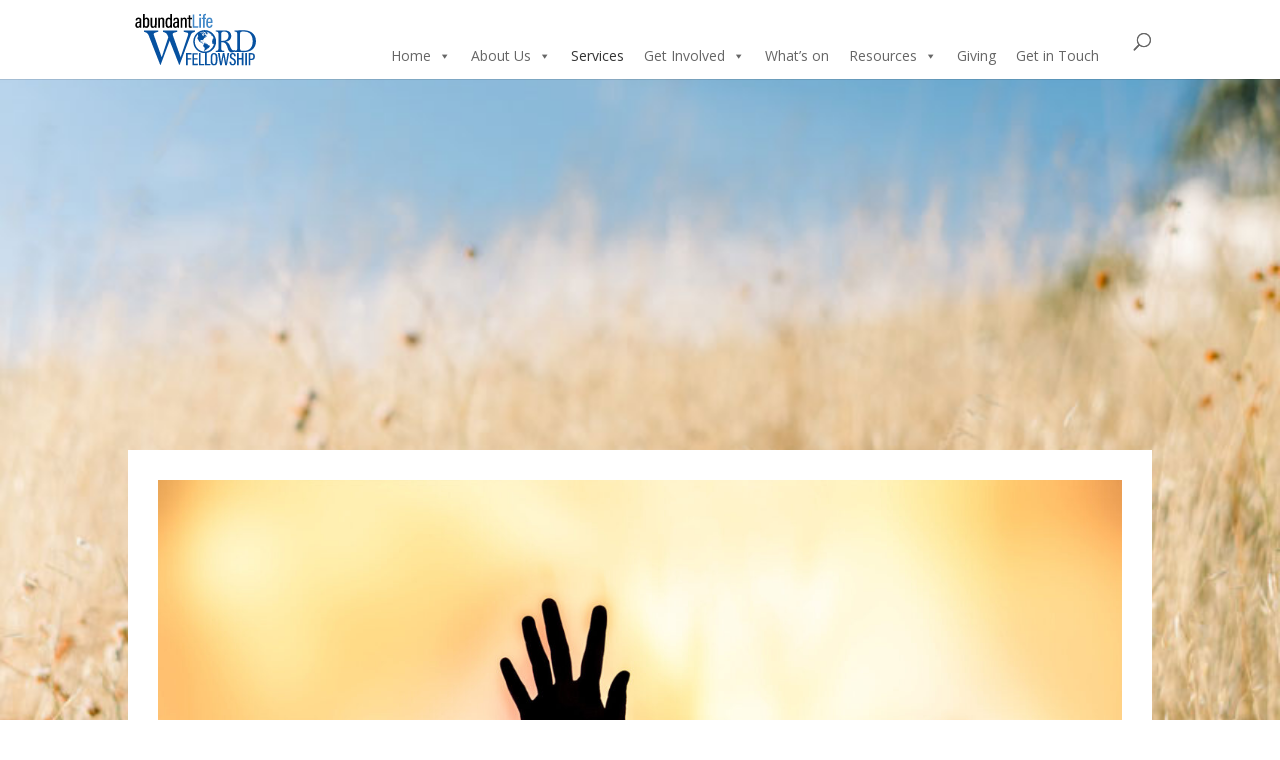

--- FILE ---
content_type: text/css;charset=utf-8
request_url: https://use.typekit.net/exj4ctb.css
body_size: 447
content:
/*
 * The Typekit service used to deliver this font or fonts for use on websites
 * is provided by Adobe and is subject to these Terms of Use
 * http://www.adobe.com/products/eulas/tou_typekit. For font license
 * information, see the list below.
 *
 * reross-quadratic:
 *   - http://typekit.com/eulas/00000000000000003b9b2be2
 * reross-rectangular:
 *   - http://typekit.com/eulas/00000000000000003b9b2be3
 *
 * © 2009-2026 Adobe Systems Incorporated. All Rights Reserved.
 */
/*{"last_published":"2020-07-21 22:37:45 UTC"}*/

@import url("https://p.typekit.net/p.css?s=1&k=exj4ctb&ht=tk&f=39857.39859&a=539771&app=typekit&e=css");

@font-face {
font-family:"reross-quadratic";
src:url("https://use.typekit.net/af/06410a/00000000000000003b9b2be2/27/l?primer=7cdcb44be4a7db8877ffa5c0007b8dd865b3bbc383831fe2ea177f62257a9191&fvd=n4&v=3") format("woff2"),url("https://use.typekit.net/af/06410a/00000000000000003b9b2be2/27/d?primer=7cdcb44be4a7db8877ffa5c0007b8dd865b3bbc383831fe2ea177f62257a9191&fvd=n4&v=3") format("woff"),url("https://use.typekit.net/af/06410a/00000000000000003b9b2be2/27/a?primer=7cdcb44be4a7db8877ffa5c0007b8dd865b3bbc383831fe2ea177f62257a9191&fvd=n4&v=3") format("opentype");
font-display:auto;font-style:normal;font-weight:400;font-stretch:normal;
}

@font-face {
font-family:"reross-rectangular";
src:url("https://use.typekit.net/af/810508/00000000000000003b9b2be3/27/l?primer=7cdcb44be4a7db8877ffa5c0007b8dd865b3bbc383831fe2ea177f62257a9191&fvd=n4&v=3") format("woff2"),url("https://use.typekit.net/af/810508/00000000000000003b9b2be3/27/d?primer=7cdcb44be4a7db8877ffa5c0007b8dd865b3bbc383831fe2ea177f62257a9191&fvd=n4&v=3") format("woff"),url("https://use.typekit.net/af/810508/00000000000000003b9b2be3/27/a?primer=7cdcb44be4a7db8877ffa5c0007b8dd865b3bbc383831fe2ea177f62257a9191&fvd=n4&v=3") format("opentype");
font-display:auto;font-style:normal;font-weight:400;font-stretch:normal;
}

.tk-reross-quadratic { font-family: "reross-quadratic",sans-serif; }
.tk-reross-rectangular { font-family: "reross-rectangular",sans-serif; }


--- FILE ---
content_type: image/svg+xml
request_url: https://alwfc.org/wp-content/uploads/2020/07/abundant-live-word-fellowship-church-logo_colour.svg
body_size: 506307
content:
<?xml version="1.0" encoding="utf-8"?>
<!-- Generator: Adobe Illustrator 24.2.1, SVG Export Plug-In . SVG Version: 6.00 Build 0)  -->
<!DOCTYPE svg PUBLIC "-//W3C//DTD SVG 1.1//EN" "http://www.w3.org/Graphics/SVG/1.1/DTD/svg11.dtd" [
	<!ENTITY ns_extend "http://ns.adobe.com/Extensibility/1.0/">
	<!ENTITY ns_ai "http://ns.adobe.com/AdobeIllustrator/10.0/">
	<!ENTITY ns_graphs "http://ns.adobe.com/Graphs/1.0/">
	<!ENTITY ns_vars "http://ns.adobe.com/Variables/1.0/">
	<!ENTITY ns_imrep "http://ns.adobe.com/ImageReplacement/1.0/">
	<!ENTITY ns_sfw "http://ns.adobe.com/SaveForWeb/1.0/">
	<!ENTITY ns_custom "http://ns.adobe.com/GenericCustomNamespace/1.0/">
	<!ENTITY ns_adobe_xpath "http://ns.adobe.com/XPath/1.0/">
]>
<svg version="1.1" id="Layer_1" xmlns:x="&ns_extend;" xmlns:i="&ns_ai;" xmlns:graph="&ns_graphs;"
	 xmlns="http://www.w3.org/2000/svg" xmlns:xlink="http://www.w3.org/1999/xlink" x="0px" y="0px" viewBox="0 0 490.2 253.4"
	 style="enable-background:new 0 0 490.2 253.4;" xml:space="preserve">
<style type="text/css">
	.st0{fill:#4288C8;}
	.st1{fill:#0651A0;}
</style>
<switch>
	<foreignObject requiredExtensions="&ns_ai;" x="0" y="0" width="1" height="1">
		<i:aipgfRef  xlink:href="#adobe_illustrator_pgf">
		</i:aipgfRef>
	</foreignObject>
	<g i:extraneous="self">
		<g>
			<path d="M35.7,75.6c0,2.4,0.1,5.8,0.2,7.1h-6c-0.2-0.8-0.4-2.5-0.4-3.4c-1.4,2.8-4,4.1-7.7,4.1c-6.6,0-9.2-5.3-9.2-11V72
				c0-8.2,5.6-12,14.1-12c1,0,1.7,0,2.5,0v-5.3c0-3.1-0.5-5.6-4.3-5.6c-3.8,0-4.4,2.6-4.5,5.4V55h-6.4v-0.5C14,49,16.4,44,25.1,44
				c7.6,0,10.6,3.9,10.6,10.2V75.6z M29.3,64.8c-0.7-0.1-1.6-0.1-2.5-0.1c-5.2,0-7.8,2.2-7.8,6.9V72c0,3.2,1.3,5.9,4.7,5.9
				c4.3,0,5.6-3,5.6-9.2V64.8z"/>
			<path d="M42.1,30.3h6.6v18.2c1.2-2.5,3.7-4.5,8-4.5c6.7,0,9.6,5.3,9.6,14.2v8.6c0,9.5-2.3,16.5-10.7,16.5c-4.4,0-6.3-2-7.4-4.4
				c0,1.4-0.1,2.6-0.2,3.8H42c0.1-2.2,0.1-5.9,0.1-10.2V30.3z M59.7,67.4v-8.7c0-6-1.3-9.2-5.2-9.2c-4.8,0-6,4-6,10.8v7.2
				c0,6.9,1.4,10.2,5.6,10.2C57.9,77.7,59.7,74.5,59.7,67.4z"/>
			<path d="M94.5,72.1c0,5.1,0,8.7,0.1,10.6h-6.3C88.1,81.8,88,80,88,78.5c-1.4,3.5-4.2,4.8-8.1,4.8c-4.1,0-8.7-1.7-8.7-10.4V44.6
				h6.6v26.8c0,4.3,1.2,6.4,4.6,6.4c3.3,0,5.6-1.9,5.6-8.9V44.6h6.6V72.1z"/>
			<path d="M100.6,56.3c0-7.7,0-9.9-0.1-11.7h6.3c0.1,0.9,0.2,2.3,0.2,4.1c1.2-2.6,3.7-4.7,8.1-4.7c5.2,0,8.9,2.9,8.9,10.4v28.4
				h-6.6V55.6c0-3.9-1.3-6.1-4.6-6.1c-3.8,0-5.7,2-5.7,8.9v24.3h-6.6V56.3z"/>
			<path d="M153.3,30.3v42.4c0,4.5,0,7.9,0.1,10h-6.3c-0.1-0.9-0.2-3-0.2-4.1c-1.1,2.7-3.3,4.7-7.9,4.7c-7.5,0-9.9-5.9-9.9-15.5
				v-9.3c0-8.8,3.5-14.5,10.8-14.5c3.9,0,6,1.5,6.9,3.1V30.3H153.3z M135.7,58.7V68c0,6.8,1.6,9.8,5.3,9.8c4.7,0,5.8-3.9,5.8-10.9
				v-7.4c0-6.6-0.8-9.9-5.5-9.9C137.6,49.5,135.7,52.4,135.7,58.7z"/>
			<path d="M180.4,75.6c0,2.4,0.1,5.8,0.2,7.1h-6c-0.2-0.8-0.4-2.5-0.4-3.4c-1.4,2.8-4,4.1-7.7,4.1c-6.6,0-9.2-5.3-9.2-11V72
				c0-8.2,5.6-12,14.1-12c1,0,1.7,0,2.5,0v-5.3c0-3.1-0.5-5.6-4.3-5.6c-3.8,0-4.4,2.6-4.5,5.4V55h-6.4v-0.5
				c0.1-5.4,2.5-10.5,11.2-10.5c7.6,0,10.6,3.9,10.6,10.2V75.6z M174.1,64.8c-0.7-0.1-1.6-0.1-2.5-0.1c-5.2,0-7.8,2.2-7.8,6.9V72
				c0,3.2,1.3,5.9,4.7,5.9c4.3,0,5.6-3,5.6-9.2V64.8z"/>
			<path d="M186.9,56.3c0-7.7,0-9.9-0.1-11.7h6.3c0.1,0.9,0.2,2.3,0.2,4.1c1.2-2.6,3.7-4.7,8.1-4.7c5.2,0,8.9,2.9,8.9,10.4v28.4
				h-6.6V55.6c0-3.9-1.3-6.1-4.6-6.1c-3.8,0-5.7,2-5.7,8.9v24.3h-6.6V56.3z"/>
			<path d="M212.6,44.6h4.9V35h6.5v9.6h6v5.4h-6v24.3c0,2.1,0.4,3.8,3.1,3.8c0.8,0,1.9-0.1,2.5-0.2v4.7c-1.3,0.5-3.3,0.6-4.7,0.6
				c-4.7,0-7.4-1.7-7.4-7.8V49.9h-4.9V44.6z"/>
			<path class="st0" d="M232.9,32.6h6.6v44.6H255l-0.7,5.5h-21.3V32.6z"/>
			<path class="st0" d="M258.4,44.6h6.6v38.1h-6.6V44.6z M258.5,30.3h6.6v8h-6.6V30.3z"/>
			<path class="st0" d="M272.3,82.7V49.9h-4.5v-5.4h4.5v-4.9c0-5.2,2.2-9.8,9.2-9.8c1.1,0,2.4,0.1,3.1,0.3v5.5
				c-0.7-0.1-1.3-0.2-2-0.2c-2.9,0-3.6,1.7-3.6,4.7v4.3h5.5v5.4h-5.5v32.7H272.3z"/>
			<path class="st0" d="M291.8,65v3.7c0,4.7,0.9,9.4,5.5,9.4c4.5,0,5.1-3.7,5.2-6.2v-0.2h6.4v0.1c0,3-1.1,11.6-11.6,11.6
				c-10.2,0-12-7.4-12-15.8v-8.3c0-8.2,3-15.3,12.1-15.3c9.2,0,11.7,6.6,11.7,14.6c0,1.7,0,4.8,0,6.5H291.8z M302.7,60.1v-2.7
				c0-4.3-0.8-8.2-5.3-8.2c-4.7,0-5.5,4.7-5.5,8.2v2.7H302.7z"/>
		</g>
		<g>
			<path class="st1" d="M181.2,224l-36.5-92l-34.8,92h-1.5L63.9,111.6c-0.9-2-2-4-3.5-6c-1.4-2-3.7-3.6-6.8-4.9l-7.3-2.4v-5.2h54.4
				v4.9l-12,3.4c-3.6,1-5.4,2.6-5.4,4.9c0,1,0.2,2,0.5,3.1c0.3,1.1,0.7,2.2,1,3.3l29.2,82.1l25.4-75.8l-2.8-7.3c-0.9-2-2-4-3.5-6
				c-1.4-2-3.7-3.6-6.8-4.9l-7.3-2.4v-5.2h54.4v4.9l-12,3.4c-3.6,1-5.4,2.6-5.4,4.9c0,1,0.2,2,0.5,3.1c0.3,1.1,0.7,2.2,1,3.3
				l29.2,82.1l27.9-82.7c0.2-0.9,0.5-1.8,0.7-2.9c0.2-1.1,0.4-1.9,0.4-2.5c0-1.4-0.3-2.5-0.8-3.5c-0.6-0.9-1.7-1.6-3.3-2l-12.9-3.2
				v-4.9h43v4.7l-6.9,2.6c-3,1.1-5.1,2.7-6.4,4.7c-1.2,2-2.3,4.1-3.2,6.2L182.7,224H181.2z"/>
		</g>
		<g>
			<path class="st1" d="M396.4,170.7c-1.6,1.8-3.6,3.2-6,4.3c-2.3,1.1-4.6,1.6-6.7,1.6c-2.4,0-4.5-0.5-6.3-1.3
				c-1.8-0.9-3.3-2.1-4.6-3.7c-1.3-1.6-2.4-3.4-3.3-5.5c-0.9-2.1-1.7-4.4-2.5-6.8c-1-3.3-2.3-6.6-3.8-9.9c-1.5-3.3-3.6-6.1-6.2-8.3
				c-1.3-1.1-3-2-5.2-2.6c-2.1-0.7-5.1-1-8.9-1v24.7c0,1.3,0.2,2.5,0.5,3.6c0.3,1.1,0.9,1.9,1.8,2.6c0.9,0.7,2,1.2,3.5,1.6
				c1.4,0.4,3.3,0.5,5.6,0.5l0.5,0.9l-0.5,3.4h-32.7v-4.3c4,0,6.7-0.7,8.2-2.1c1.5-1.4,2.2-3.5,2.2-6.2v-56.9c0-2.7-0.7-4.8-2.2-6.2
				c-1.5-1.4-4.2-2.1-8.2-2.1v-4.3h32.6c5.7,0,10.3,0.7,13.8,2.1c3.5,1.4,6.3,3.1,8.2,5.3c2,2.2,3.3,4.6,3.9,7.3c0.7,2.7,1,5.3,1,8
				c0,1.9-0.3,3.9-1,5.9c-0.7,2.1-1.8,4-3.3,5.9c-1.5,1.9-3.6,3.6-6.1,5.1c-2.5,1.5-5.7,2.7-9.6,3.5v0.7c1.9,0.2,3.6,0.8,5,1.6
				c1.5,0.9,2.9,2,4.1,3.3c1.2,1.3,2.3,2.8,3.3,4.5c0.9,1.7,1.8,3.5,2.5,5.3c0.9,2.3,1.8,4.5,2.8,6.6c1,2.1,2,4,3.1,5.6
				c1.1,1.6,2.3,2.9,3.6,3.9c1.3,1,2.8,1.5,4.3,1.5c1.2,0,2.3-0.1,3.2-0.3c0.9-0.2,2-0.5,3.5-1l0.6,0.7L396.4,170.7z M343,132.6
				c0.5,0.1,1.2,0.1,1.9,0.1c0.7,0,1.4,0,1.9,0c4.5,0,8.2-0.5,11.2-1.5c3-1,5.4-2.4,7.3-4.2c1.8-1.8,3.2-3.9,4-6.3
				c0.8-2.4,1.2-5.1,1.2-8.1c0-2.1-0.3-4.1-0.9-6c-0.6-1.9-1.6-3.5-3-4.9s-3.2-2.5-5.5-3.3c-2.2-0.8-5-1.2-8.3-1.2
				c-3.9,0-6.5,0.7-7.9,2.2c-1.4,1.4-2.1,3.5-2.1,6V132.6z"/>
			<path class="st1" d="M393.7,170.6c4,0,6.7-0.7,8.2-2.1c1.5-1.4,2.2-3.5,2.2-6.2v-56.8c0-2.7-0.7-4.8-2.2-6.2
				c-1.5-1.4-4.2-2.1-8.2-2.1v-4.3c6.9,0,13.4-0.1,19.5-0.3c6.1-0.2,11.7-0.3,16.7-0.3c6.4,0,12.4,0.9,18.1,2.6
				c5.6,1.8,10.5,4.4,14.7,7.9c4.1,3.5,7.4,7.9,9.8,13.1c2.4,5.2,3.6,11.2,3.6,18.1c0,6.8-1.2,12.8-3.6,18c-2.4,5.2-5.7,9.5-9.8,13
				c-4.1,3.5-9,6.1-14.7,7.9c-5.6,1.8-11.7,2.6-18.2,2.6c-4.9,0-10.4-0.1-16.5-0.3c-6.1-0.2-12.6-0.3-19.6-0.3V170.6z M429.8,170.6
				c5.8,0,10.8-0.9,15-2.6c4.2-1.7,7.7-4.2,10.5-7.4c2.8-3.2,4.8-7.1,6.2-11.6c1.3-4.5,2-9.5,2-15.1c0-5.6-0.7-10.6-2-15.1
				c-1.3-4.5-3.4-8.4-6.1-11.6c-2.7-3.2-6.2-5.7-10.4-7.4s-9.2-2.6-15-2.6H424c-3.5,0.1-5.9,0.9-7.1,2.3c-1.2,1.5-1.8,3.5-1.8,6
				v56.8c0,2.7,0.7,4.8,2.1,6.2c1.4,1.4,4.1,2.1,8,2.1H429.8z"/>
		</g>
		<g>
			<path class="st1" d="M207.6,179.2h20.7v5.2h-14.3v14.2h13.5v5.2h-13.5v21.4h-6.3V179.2z"/>
			<path class="st1" d="M251.7,203.4h-13.5V220h15.2l-0.8,5.2h-20.7v-45.9h20.5v5.2h-14.2v13.8h13.5V203.4z"/>
			<path class="st1" d="M256.8,179.2h6.3v40.9H278l-0.7,5.1h-20.4V179.2z"/>
			<path class="st1" d="M280.4,179.2h6.3v40.9h14.8l-0.7,5.1h-20.4V179.2z"/>
			<path class="st1" d="M328,195.2v13.6c0,11.4-4.1,17.1-13.2,17.1c-9,0-12.8-5.8-12.8-17v-13.6c0-11.3,4.7-16.6,13.1-16.6
				C324,178.5,328,184.3,328,195.2z M308.5,194.9V209c0,7.8,2.2,11.7,6.5,11.7c4.5,0,6.5-3.7,6.5-11.8v-14c0-7.7-2-11.3-6.6-11.3
				C310.6,183.6,308.5,187.4,308.5,194.9z"/>
			<path class="st1" d="M338.3,225.1l-8.2-45.9h6.8c2,12.3,4.6,29.6,5.1,37h0.1c0.9-7.7,4.7-26.4,6.6-37h6.1
				c1.9,10.5,5.6,28.7,6.4,36.7h0.2c0.8-8.3,3.9-26.2,5.5-36.7h6.4l-8.9,45.9h-6.6c-1.8-10.4-5.2-27.8-6.3-35.7h-0.1
				c-1.2,8.4-4.6,25.5-6.5,35.7H338.3z"/>
			<path class="st1" d="M380.8,212.3v1.6c0.2,4.2,2,7,6.1,7c4.1,0,5.8-2.5,5.8-7.1c0-4.9-1.6-7.1-7.5-10.5
				c-6.6-3.7-9.6-6.4-9.6-13.2c0-6.2,3.1-11.6,11.5-11.6c9,0,11.2,5.6,11.2,11.2v1.3H392v-1.2c-0.1-3.1-0.9-6.5-5.1-6.5
				c-3.7,0-5,2.6-5,6.1c0,4,1.3,5.7,6.6,8.7c7.9,4.5,10.7,7.6,10.7,15.1c0,6.8-3.2,12.6-12.4,12.6c-9.4,0-12.1-5.5-12.3-11.9v-1.6
				H380.8z"/>
			<path class="st1" d="M403.6,179.2h6.3v18.9h12v-18.9h6.3v45.9h-6.3v-21.9h-12v21.9h-6.3V179.2z"/>
			<path class="st1" d="M441.3,179.2v45.9H435v-45.9H441.3z"/>
			<path class="st1" d="M448.1,179.2h11.4c7.8,0,12.4,3.9,12.4,11.9v1.7c0,7.6-3.6,12.7-12.9,12.7h-4.5v19.7h-6.3V179.2z
				 M454.5,200.6h3.9c5.6,0,7.2-2.9,7.2-8v-1.4c0-4.1-1.6-7.2-6.7-7.2h-4.4V200.6z"/>
		</g>
		<g>
			<path class="st1" d="M310.1,104.4c-8.3-8.3-19.3-12.8-31-12.8h0c-11.7,0-22.7,4.6-31,12.8c-8.3,8.3-12.8,19.3-12.8,31
				c0,11.7,4.6,22.7,12.9,31c8.3,8.3,19.3,12.8,31,12.8c11.7,0,22.7-4.6,31-12.8c8.3-8.3,12.8-19.3,12.8-31
				C323,123.7,318.4,112.7,310.1,104.4z M279.3,173.4c-21,0-38.1-17.1-38.1-38.1c0-10.2,3.9-19.7,11.1-26.9c0.3-0.3,0.6-0.6,0.9-0.9
				l-0.1,0.2l0,0.3l0.1,0.2l0.3-0.1l0,0.2c0.1,0,0.1,0,0.2,0l-0.1,0.3l0.1,0.3c0,0.1,0,0.3,0,0.5c0.1,0,0.2-0.1,0.2-0.1l0,0.2
				l-0.1,0.3l0.2,0.2l-0.3,0.3l0.2,0.3l-0.3,0.3l0.1,0.1l0.2,0.1l-0.2,0.3l-0.1,0.4l-0.2,0.4l-0.2,0.4l0.3,0.1l-0.2,0.5l0.1,0.5
				l-0.1,0.3l0.2,0.3l0.2,0.2l0.2,0.2l-0.1,0.3l0.2,0.4l0.2,0.3l-0.1,0.7c-0.1,0.2-0.2,0.4-0.2,0.5l-0.1-0.4l-0.1-0.5l0.1-0.3
				l-0.2-0.3l-0.2-0.1l0.2-0.4c-0.1,0-0.2,0-0.2,0l-0.1-0.2l-0.1-0.1l-0.1-0.1l-0.2,0l0,0.4l0.1,0.2l0.1,0.3l0.3,0.5l-0.1,0.5
				l-0.1,0.7l-0.2,0.5l-0.3,0.7c-0.1,0.3-0.2,0.6-0.3,0.8l-0.3,0.2c-0.1,0.2-0.1,0.4-0.2,0.6l0,0.6l-0.3,0.6l-0.1,0.5l0,0.4
				l-0.2,0.6l0.1,0.5l0.2,0.4l0,0.8l0.2,0.4l0,0.4l0.2,0.5c0.1,0,0.3,0,0.4,0l0.2,0.4l0.4,0.3l0.3,0.5l0,0.5l0.1,0.5l0.1,0.9
				l0.2,0.4l0.3,0.5l0.1,0.3l-0.3,0.3l0.2,0.4l0.3,0.4l0.5,0.4l0.2,0.4l-0.1,0.4l0.1,0.3l0.4,0.2l0.3,0.4l0.2,0.3l0,0.4l0.2-0.1
				l0.1-0.4l-0.1-0.5l-0.3-0.2l0-0.4l-0.4-0.4l-0.1-0.6l-0.1-0.5l-0.3-0.4l0-0.5l-0.3-0.2l-0.1-0.7l-0.3-0.6l0.1-0.7l0.3,0l0.4,0.2
				l0.2,0.4l-0.1,0.6l0.4,0.8l0.4,0.7l0.4,0.5l0.3,0.5l0,0.5l0.5,0.3l0.3,0.5l0.2,0.5l0.5,0.8l0.2,0.6l0.3,0.3l-0.3,0.2l-0.1,0.4
				l0.6,0.6l0.5,0.5l0.7,0.3l0.7,0.5l0.8,0.4l0.9,0.5l0.8,0.3l0.5,0l0.2-0.3l0.5,0l0.6,0.3l0.7,0.6l0.4,0.5c0.2,0,0.4,0,0.6,0l0.2,0
				l0.3,0.1l0.3,0.5l0.7,0.2l0-0.3l0.4,0.2c1.1,1.6,1.1,1.6,1,1.9l0.2,0.3l0.3-0.1l0.4,0.2c0.8,0.7,0.8,0.7,1.1,0.7l1,0.5l0.5,0.2
				l0-0.5l0.2-0.3l0.9,0.1l0.1,0.3l0.3,0l0.2-0.4l-0.3-0.4c-0.3,0-0.6,0-0.9,0l-0.6,0l-0.9-0.1l-0.4-0.3l-0.6-0.6l0-0.5
				c0-0.2,0-0.4,0-0.7l0.2-0.8c0-0.2,0-0.4,0-0.6l-0.3-0.4l-0.6-0.3l-0.9,0.1l-0.6-0.1l-0.7,0.3l-0.4-0.3l0.4-0.3c0-0.1,0-0.2,0-0.3
				c0-0.1,0-0.2,0-0.3l0.2-0.4l0.2-0.6c0-0.2,0-0.4,0-0.7l0.4-0.3l0.1-0.5l-0.3-0.2l-0.9,0l-0.6,0.1l-0.3,0.5l-0.3,0.7l-0.3,0.6
				l-0.5,0.1l-0.7,0.2l-0.7,0.1l-0.3-0.5l-0.6-0.4l-0.2-0.5l-0.4-0.7l-0.2-1.2l0-0.9l0.3-0.7l0.2-0.7l-0.2-0.8l0.6-0.7l0.4,0
				l0.5-0.4l0.5-0.4l0.6,0.1l0.4,0.2l0.4-0.2l0.3,0.4c0.2,0,0.4,0,0.5,0l0.4,0l-0.1-0.3l0.2-0.5l0.7,0l0.5-0.1l0.9,0.1l0.3,0.5
				c0.1,0,0.2,0,0.3,0l0.2-0.3l0.2-0.1l0.4,0.4l0.4,0.5c0,0.2,0,0.4,0,0.6l0.2,0.3l0.1,0.4l0.3,0.3l0.1,0.4l0.3,0.2l0,0.4l0.3,0.1
				l0.2-0.3l0.2-0.5l-0.2-0.6l-0.2-0.8l-0.4-0.7c0-0.3,0-0.6,0.1-1.1c0.1-0.2,0.1-0.4,0.2-0.5l0.4-0.7l0.5-0.2l0.6-0.5l0.6-0.4
				l0.6-0.2l0.1-0.4l0.4-0.2l-0.4-0.7l-0.3-0.3l0.1-0.4l-0.2-0.3l0.4-0.2l0.4,0.5l0.2-0.5l0.3-0.4l0.3-0.3l0.3-0.9
				c0.3,0,0.5,0,0.8,0l0.5-0.3l0.6-0.1l-0.2-0.4l0-0.7l0.4-0.6c0.2,0,0.3,0,0.5,0l0.1-0.3l0.6,0l0.5-0.3l0.3-0.4c1,0,1,0,1.4,0.1
				c-0.1,0.1-0.1,0.1-0.2,0.2c-0.3,0-0.5,0-0.8,0c-0.1,0.1-0.3,0.2-0.4,0.3c0,0.1,0,0.3,0.1,0.5l0.3,0.1l0.3-0.3l0.3-0.2l0.5-0.1
				l0.5-0.3l0.5-0.1l0.4-0.5l0.4-0.3l0-0.4l-0.5,0.1l-0.3,0.6l-0.6,0l-0.5-0.3l-0.6-0.4l-0.3-0.7l0.5-0.4l-0.1-0.6l-0.7-0.1
				l-0.7,0.2l-0.8,0.5l-0.8,0.8l-0.7,0.5l0.3-0.4l0.4-0.5l0.3-0.2l-0.7-0.2c0.3,0,0.5,0,0.8,0l0.2-0.4l0.4-0.4l0.5,0l0.2-0.4
				l0.4-0.2c0.2,0,0.5,0,0.7,0l1.2,0l0.6,0.1l0.5,0l0.4-0.4l0.4-0.5l0.8-0.1l0.4-0.2l0.2-0.2l-0.3-0.2l0.1-0.2l-0.1-0.4l-0.6-0.1
				l-0.2-0.3c-0.2,0-0.4,0-0.6,0l-0.4,0.3l-0.3,0.2l-0.3-0.1l0.1-0.3l0.5-0.2l0.6-0.2l0.2-0.3l-0.4,0l-0.4-0.2l-0.6-0.1l-0.4-0.3
				l-0.4-0.3l-0.2-0.3l0.2-0.1l0-0.2l-0.4-0.5l-0.5-0.5l-0.7-0.9l-0.2-0.4l-0.4,0.5c0,0.1,0,0.3,0,0.5l-0.4,0.2l-0.3,0.3l-0.4,0
				l-0.1-0.3l-0.3-0.2l-0.4,0.1l0.1-0.5c0-0.2,0-0.4,0-0.7l0-0.3l-0.5,0l-0.4-0.3l-0.4-0.4l-0.6-0.4l-0.2,0.2l-0.5,0l-0.2-0.1
				c-0.2,0-0.4,0-0.6,0l-0.3,0.2l0.2,0.4l-0.1,0.5l0,0.3l0.2,0.4c-0.1,0-0.2,0-0.3,0l0,0.4l-0.2,0.2l0.3,0.2l0.4,0.3l0.1,0.6
				c0,0.2,0,0.4,0,0.6l-0.4,0.5l-0.5,0.4l-0.6,0.1l0.3,0.6c0,0.2,0,0.5-0.1,0.7l0.2,0.4l-0.1,0.3l-0.3,0.4l-0.6,0.1l-0.3-0.6
				l-0.4-0.5c0-0.1,0-0.3,0-0.4l-0.1-0.6l0.1-0.5l-0.8-0.1l-0.6,0l-0.3-0.2l-0.7-0.2l-0.2-0.3l-0.5-0.3L270,111l-0.8,0.2l-0.1-0.3
				l-0.1-0.7l-0.3-0.2l-0.1-0.3l0.4-0.9l0.6-0.6l0.5-0.5l0.5-0.2l0.4-0.3l0-0.3l-0.5-0.1l-0.5-0.2l0.6,0.1l0.5,0.2l0.3-0.1l0.2-0.3
				l0.4,0.2l0.3-0.1l0.1-0.3l0.2-0.1l0.2-0.3l-0.3,0l-0.4,0l-0.1-0.2l-0.4-0.2l0.3,0l0.4,0.2l0.3,0.1l0.4-0.1l0.3-0.3L273,105
				c0.1,0,0.2,0,0.3,0l0.1,0.2l-0.2,0.2l-0.3,0.4c0,0.2-0.1,0.4-0.1,0.6l-0.4,0.1l0,0.3l0.4,0c0,0.1,0,0.2,0,0.2c0.1,0,0.3,0,0.5,0
				l0.2-0.3l0.5,0l0.3,0l0.2,0.1c0.1,0,0.3,0,0.4,0l0.1-0.3l-0.4-0.1l-0.1-0.4l-0.4,0l-0.3-0.3l-0.3-0.1c0-0.1,0-0.2,0.1-0.2
				l0.3,0.1l0.2-0.2l0-0.2c0.1,0,0.2,0,0.4,0l0.2-0.3l0.4-0.2l0.1-0.2l-0.1-0.2l-0.1-0.4l0.3-0.1l0.1-0.3l-0.2-0.3l-0.3-0.1
				l-0.3-0.2c0.1,0,0.3,0,0.4,0l0.1-0.1l0.3,0l0.2,0.2l0.3,0l0.3-0.1l-0.2-0.3l0.2-0.1l0.2,0.3l0.3,0l0.1,0.3l0.2,0.1l0.1,0.2
				l0.2,0.1l0.1,0.3l0.3,0.1l0.2,0.3l0.1,0.3l-0.4,0.4l-0.3,0.4l0.2,0.4l-0.6,0.1l-0.3-0.1c-0.1,0-0.2,0-0.3,0l-0.4,0.3
				c0,0.1,0,0.2,0,0.3l0.5,0.1l0.4,0l0.1-0.2l0.2-0.1l0.3,0.1l0.5,0.1l0.5,0.5l0.1,0.3l0.3,0.3c0.1,0,0.3,0,0.4,0l0.5,0.4l0.7,0
				l0.5,0.2l0-0.3l-0.8-0.5l-0.3-0.2l-0.2-0.3l0.5,0.2l0.8,0.4l0.4,0.2c0-0.1,0-0.3-0.1-0.4l0.2-0.3l-0.4-0.2l-0.2-0.5l-0.5-0.2
				l-0.7-0.7l0.2-0.2l0.2-0.2l0.8,0.6l0.3,0.4l0.4,0.1l0-0.5l0.4-0.2l0-0.2c0.1,0,0.2,0,0.3,0l0.1-0.2l-0.1-0.3c-0.2,0-0.3,0-0.5,0
				c0-0.1,0-0.1,0-0.2l-0.4-0.2l-0.2,0l-0.4-0.1c-0.1,0-0.2,0-0.3,0l-0.1-0.2l-0.1-0.2l-0.4,0l-0.2,0c0-0.1,0-0.2,0-0.3
				c0.1,0,0.2,0,0.3,0l0.1-0.1l-0.4-0.1l0-0.1l0.2,0l-0.2-0.2l-0.3-0.1l0.1-0.2l-0.3-0.1l-0.3,0l-0.1-0.2l-0.3,0l-0.1,0l0.2-0.1
				l-0.3-0.1l-0.4,0.1l-0.2-0.3l0-0.1l-0.2,0l0-0.2l-0.3-0.1c-0.1,0-0.3,0-0.4,0l-0.1,0.1l-0.2,0l-0.2,0l-0.1,0.2l-0.2,0l0-0.2
				l0.2-0.2l-0.1-0.3l0-0.2c-0.1,0-0.2,0-0.4,0l-0.2,0.2l-0.3,0l-0.2,0.1l-0.1,0.2l0.1,0.3l-0.2,0.2l0.1,0.3l-0.2,0l-0.2-0.3
				l0.1-0.4l0.1-0.3l0.3-0.3l0.3-0.2c-0.1,0-0.2,0-0.3,0l-0.4,0l-0.5,0.3l-0.4,0.4l-0.3,0.6l0.3,0.1l0.2,0l0,0.2l-0.2-0.1l-0.3,0.1
				l0.1,0.3c0.1,0,0.2,0,0.3,0l0.2-0.1l0.2,0.2l0.4,0.2l-0.3,0.1l-0.1,0.3l0.1,0.2l-0.5,0.5l-0.3,0.4l-0.3,0.3l-0.2-0.1l0-0.4
				l0.3-0.3l-0.3-0.4l-0.4,0.3l-0.2-0.6l-0.1-0.1l0.2-0.3l0.1-0.3l-0.2,0l0.1-0.2l-0.1-0.3l-0.3,0l-0.2,0.2l-0.2,0l-0.3,0.3l0,0.2
				l-0.1,0.2l0.1,0.3l0.2,0.2l-0.2,0.3l-0.3-0.1l-0.1,0.3l0.3,0l0.4-0.2c-0.1,0.1-0.1,0.2-0.2,0.3l-0.7,0.3l-0.2,0.5l-0.2-0.3
				l0.3-0.3c-0.1,0-0.2,0-0.2,0l0.2-0.3c0.1,0,0.1,0,0.2,0l0.2-0.5l-0.3-0.3l-0.3,0.3l-0.3,0.1l0.2,0.4l-0.3,0.2l-0.2,0.3l-0.9,0
				l-0.3-0.2l-0.3-0.1l-0.2-0.3l-0.4,0.2l-0.6,0.2l-0.1,0.3l-0.4,0.5l0.2-0.6l-0.2-0.2l-0.5,0.1l-0.8-0.2l0.1-0.2l0.4-0.1l-0.2-0.3
				l-0.3,0l-0.4-0.4l0.1-0.2l-0.3-0.1l-0.2,0l-0.3,0.2l-0.2,0l0.3-0.4l-0.6,0.4l-0.1-0.1l0.4-0.5l-0.1-0.1l-0.5,0.3l-0.4,0.2l-0.3,0
				l-0.5,0.1l-0.6,0.2l0.7-0.3l0.4-0.1l0.3-0.1l0.3-0.2l0,0l-0.5,0.1l-0.6,0.2h-0.2c0,0-0.1,0-0.2,0l-0.7,0.3l-0.2-0.1l0.2-0.3
				l-0.3-0.1l0-0.1c4.7-2.6,9.8-4.2,15.2-4.7c0,0,0,0-0.1,0l-0.1,0l-0.1,0l-0.1,0.1l-0.1,0.1c0,0-0.1,0.1-0.1,0.1l0.1,0
				c0,0-0.1,0.1-0.2,0.1l0,0.1l0.1,0l0.1,0l0.1,0l0,0.1c-0.1,0-0.1,0-0.2,0l-0.1,0l-0.1,0.1l0,0.1l-0.1,0.1l0.2,0.1l0.2,0l0.1,0.1
				l0.1-0.1l0.1,0c0,0,0,0,0.1-0.1l0.1-0.1l0.1,0.1c0,0,0.1-0.1,0.1-0.1c0,0,0,0,0.1,0c0,0,0,0,0.1,0c0,0,0,0,0.1-0.1
				c0,0,0.1-0.1,0.1-0.1c-0.1-0.1-0.1-0.1-0.2-0.1l0-0.1l0.1-0.1l0-0.1c-0.1,0-0.1,0.1-0.1,0.1c0-0.1,0.1-0.1,0.1-0.1
				c0-0.1-0.1,0-0.1-0.1c0,0,0,0,0,0c0.1,0,0.1,0,0.2,0c0.1,0,0.1,0.1,0.2,0.1l0.1-0.1c0,0,0.1,0,0.1,0l-0.1,0.1l-0.1,0.1
				c0.3,0,0.3,0,0.4-0.1l0.1,0c0,0,0.1,0,0.1,0l0.1-0.1l0.1-0.1l0,0c0,0,0.1,0,0.1,0c0,0-0.1,0-0.1,0.1l0.1,0l0,0l0,0l-0.1,0.1
				c0,0-0.1,0-0.1,0l-0.1,0l-0.1,0c-0.1,0-0.1,0-0.2,0.1H277l-0.1,0l-0.1,0.1l0.1,0l0,0.1l0,0.1l0.2,0l-0.1,0c0,0-0.1,0-0.1,0
				c-0.1-0.2-0.1-0.2-0.3-0.2l-0.2,0l-0.1,0.1l0,0.1l0,0.1l0.1,0.2l0.1,0.1c0.1,0,0.1,0,0.2,0c0,0.1-0.1,0-0.2,0.1
				c0,0,0,0.1-0.1,0.1l-0.1-0.2l-0.1,0l-0.2,0l-0.1,0l-0.2,0.1c0,0-0.1,0.1-0.1,0.1l-0.1,0.1l0.1,0l0.2,0l0.2,0l-0.2,0.1l0,0.1
				c0.2,0,0.2,0,0.5-0.2l-0.1,0.1l-0.2,0.1l-0.2,0c-0.1,0-0.2-0.1-0.2-0.1c0,0,0-0.1-0.1-0.1c0,0,0,0-0.2,0
				c-0.1,0.3-0.1,0.3-0.3,0.3l-0.2,0.1l0,0.2l0.1,0.1c0.1,0,0.2-0.1,0.3-0.1c0.1,0,0.2,0.1,0.3,0.1c0.1,0,0.1-0.1,0.2-0.1
				c0,0.1,0,0.1,0.3,0c0.1,0,0.1,0,0.2,0c0,0,0,0-0.1,0.1l0,0c0.1,0,0.1,0,0.2,0c0,0,0.1,0,0.1,0c0.4-0.2,0.4-0.2,0.4-0.3l0-0.1
				l-0.2,0.1l0-0.2l0.2,0l0.1-0.2l0-0.1c0,0,0.1,0,0.1,0c0.2,0,0.2,0,0.3,0c0.1-0.1,0-0.2,0-0.3l0,0c0,0,0.1,0,0.2,0c0,0,0,0,0.1,0
				c0,0,0-0.1-0.1-0.2c-0.1,0-0.1-0.1-0.2-0.1l-0.1,0.1l-0.1,0.1v-0.1c0,0,0.1,0,0.1-0.1c0,0,0,0,0.1-0.1c0,0,0.1,0,0.1,0l0,0.1
				c0.2,0,0.2,0,0.4-0.1l-0.1-0.1l0.1,0l0,0.1l0.1,0l0.1-0.1l-0.1-0.1l-0.1,0h0.1h0.1l0-0.1l0.1,0c0.1-0.1,0.2-0.1,0.2-0.2
				c0.1,0,0.3,0,0.4,0c0,0,0,0,0,0c0,0,0,0,0,0.1c0,0,0,0-0.1,0l0,0l0,0c0,0-0.1,0-0.1,0l0,0l-0.1,0.1l0,0l0,0l-0.1,0l0,0h0l0,0l0,0
				l0,0l0,0l0,0l0,0h0l0,0l0,0.1l0,0l0,0.1c0,0,0,0,0.1,0l0,0l0,0h0l0.1,0l0,0l0.1,0l0,0.1l0,0l0,0l0,0c0,0,0,0.1,0,0.1l0,0.1l0,0
				l-0.1,0l0,0l-0.1,0l0,0h-0.1l-0.1,0c0,0-0.1,0-0.1,0l0,0c0,0,0,0,0,0.1l0,0c0,0-0.1,0-0.1,0c-0.1,0-0.1,0-0.2,0l0,0l0,0l0,0l0,0
				l0,0l0,0l0,0l0,0h-0.1c-0.1,0.1-0.1,0.1,0.1,0.2c0.1,0,0.1,0,0.2,0.1c0.1,0,0.1,0,0.2,0l0.1,0l0,0c0,0,0.1,0,0.1,0.1h0.1l0.1,0
				l0,0c0,0,0.1,0,0.1,0l0.1,0c0,0,0,0,0.1,0l0,0c0,0,0,0.1,0,0.1l0,0l-0.1,0.1h0h0l0,0h0l0,0l0,0h0h0h0h0h0h0h0c0,0,0,0,0,0l-0.1,0
				h0c0,0-0.1,0-0.1,0h0l0,0.1c0,0-0.1,0-0.1,0l0,0.1l0.1,0.1l0,0c0.1,0,0.2,0.1,0.3,0.1l0,0l0,0l0,0l0,0l0.1,0l0,0l0,0l0,0l0,0l0,0
				l0,0l0.1,0l0,0l0,0l0.1,0h0h0l0,0l0,0c0,0,0-0.1-0.1-0.1c0,0,0,0,0.1,0c0,0,0.1,0,0.1,0l0,0l0,0l0,0l0,0l0,0h0.1l0,0
				c0,0,0.1,0,0.1,0l0,0l0,0l0,0l0,0h0h0h0h0h0h0h0h0h0h0l0,0l0,0c0.1,0,0.1,0,0.2,0l0,0l0.1,0l0.1,0h0c0,0,0.1,0,0.1,0l0,0l0,0l0,0
				c0.1,0,0.1,0,0.2,0l0,0c0,0,0.1,0,0.1,0.1l0.1,0l0,0h0l0.1,0.1l0.1,0c0,0,0,0,0.1,0l0.1,0.1c0,0.1,0.1,0.1,0.1,0.2l0.1,0l0,0l0,0
				l0,0h0l0,0l0,0l0,0l0.1,0.1l0,0c0,0,0.1,0.1,0.1,0.1l0,0l0,0l0,0c0,0,0,0,0.1,0.1c0,0,0.1,0.1,0.1,0.1l0,0l0.1,0.1c0,0,0,0,0,0.1
				c0,0,0,0,0.2,0.2c0,0.1,0.1,0.1,0.1,0.2c0,0,0,0.1,0,0.1c0,0,0.1,0,0.1,0c0,0,0,0.1,0,0.1l-0.1,0c0,0.1,0.1,0.2,0.1,0.2
				c0,0-0.1,0-0.1,0c0,0,0,0.1,0.1,0.1c0.1,0.1,0.1,0.1,0.2,0.1c0,0,0,0,0.1,0l0.1,0c0.1,0,0.2,0,0.3,0l0-0.1
				c0.3-0.2,0.4,0.3,0.7,0.3h0h0h0l0,0h0h0h0l0,0c0.2,0.1,0.3,0.2,0.4,0.2l0,0.1c0,0-0.1,0-0.1,0l-0.1,0l-0.1,0h0
				c-0.3,0-0.5-0.2-0.8-0.1c0.1,0.1,0.2,0.2,0.3,0.3l0,0.1l-0.1,0c0,0-0.2,0.1,0,0.3c0.2,0.1,0.4,0.1,0.6,0.2l0.1,0
				c0,0,0-0.1,0.1-0.1c0.1,0,0.1,0,0.2,0c0-0.1-0.1-0.2-0.2-0.2c-0.1,0-0.2,0-0.2,0l0-0.1c0,0-0.1,0-0.1,0l0-0.1c0,0,0.1,0,0.2,0
				c0.2,0.1,0.2,0.1,0.4,0.1c0,0,0.1,0,0.2,0c0.1,0,0.1,0,0.2,0.1l0,0l0,0.1l0,0.1l0,0.1c0,0,0,0,0,0.1c0.2,0.1,0.2,0.1,0.2,0.2
				c0,0.1,0.1,0.1,0.1,0.2c-0.1,0-0.1,0-0.2,0l-0.1,0c0,0,0,0.1-0.1,0.1h-0.1h0c0,0,0,0-0.1,0l-0.1,0l-0.1,0
				c0.1,0.1,0.1,0.2,0.1,0.4c0,0-0.1,0-0.2,0c0,0.1,0,0.1-0.2,0.1l0,0.1l0,0.1c0,0,0,0,0,0.1c0.2,0.2,0.5,0.2,0.6,0.5
				c0,0-0.1,0.1-0.1,0.1c0,0,0.3,0.6,0.6,0.5l0-0.1h0.1c0,0,0.1,0,0.1,0c0.1,0.1,0.1,0.1,0.1,0.2c0,0-0.1,0-0.1,0l-0.1,0
				c0.3,0.6,0.3,0.6,0.4,0.6c0.1-0.1,0.1-0.2,0.1-0.3c0,0,0.1,0,0.2,0c0,0.1,0.1,0.2,0.1,0.4c0,0.1-0.1,0.1-0.2,0.2
				c-0.3,0.3,2.1,2.2,2.4,2.2c0,0,0.1,0,0.1,0c0,0,0.1,0,0.1,0l0,0c0.5,0.1,1.3,1.1,1.6,0.4l0-0.1c0,0,0-0.1-0.1-0.1
				c-0.1-0.3,0.1-0.6-0.1-0.8c-0.1-0.2-0.4-0.4-0.5-0.6l0-0.1c0,0,0.1-0.1,0.1-0.1c0,0,0.1,0,0.1,0c0,0,0.1,0,0.1,0
				c-0.1-0.2-0.1-0.2-0.1-0.4l0.1,0l0-0.1c-0.1-0.1-0.2-0.3-0.2-0.4c0.1-0.3-0.3-0.3-0.4-0.5c0.2,0,0.2,0,0.3-0.1
				c0-0.1-0.1-0.2-0.1-0.3c0.1,0,0.3,0,0.4,0c-0.1-0.2-0.1-0.2-0.2-0.3c0.1,0,0.2,0,0.2,0c0.1,0.2,0.1,0.2,0.2,0.3
				c0.1,0,0.1,0,0.2,0c0.1-0.1,0-0.3,0.1-0.4l0.1,0c0.1,0,0.1,0,0.2-0.1l-0.1-0.1c0-0.1,0-0.1,0-0.3c0,0,0-0.1,0-0.1l0,0
				c0-0.1,0-0.1-0.1-0.2l0.1-0.1c0,0,0,0-0.1-0.1l0-0.1l0.1-0.1c0-0.1,0-0.1-0.2-0.3l0,0c0,0,0,0,0.1,0l0,0l0,0l0,0l0.1,0l0,0l0.1,0
				c0.5,0.1,0.5,0.1,0.7,0.1c0.1-0.1,0-0.2,0-0.3c0,0,0.1,0,0.1,0c0,0,0.1-0.1,0.1-0.1l0-0.1c0,0,0,0,0,0c0-0.2-0.2-0.3-0.1-0.4
				c0.1,0,0.2,0,0.3,0c0-0.2-0.1-0.2-0.2-0.3l-0.1,0l0,0.1l0,0.1c0,0,0,0-0.1,0c-0.1,0-0.2-0.2-0.4-0.2l0,0c-0.2,0-0.4-0.1-0.6-0.2
				c0,0-0.1-0.1-0.1-0.2l0,0c0.1,0,0.1,0,0.2-0.1c0,0,0-0.1-0.1-0.1c0.3,0.1,0.4,0.3,0.7,0.4l0.1,0c0,0-0.1-0.1-0.1-0.1
				c0.1,0,0.1,0,0.2-0.1c0,0-0.8-0.6-1.6-0.9l0-0.1c0.3,0.1,0.3,0.1,0.3,0.1c0,0,0,0,0.1,0c-0.1-0.1-0.2-0.2-0.3-0.2
				c0,0-0.1,0-0.1-0.1c-0.2-0.2-0.3-0.3-0.5-0.2l0,0.1c0,0-0.1,0-0.2,0c0,0-0.1-0.1-0.1-0.1c0,0,0,0-0.3-0.1l0,0c0.1,0,0.1,0,0.2,0
				c0.1,0.1,0.2,0.1,0.2,0.2c0.1,0,0.1,0,0.2,0l0-0.1c0,0,0,0,0.1,0c0,0,0.1,0,0.2,0c-0.1-0.1-0.2-0.2-0.6-0.3l0,0.1
				c-0.2-0.1-0.2-0.1-0.3-0.2c0.1,0,0.1,0,0.2,0l-0.1-0.1l0.1,0c0,0,0,0,0.1-0.1c-0.3-0.2-0.7-0.3-1-0.5l0,0l0.1,0
				c-0.1,0-0.2-0.1-0.3-0.2c-0.4-0.2-0.8-0.2-1.1-0.4c0,0,0,0-0.1-0.1l-0.1,0l0.1,0c0,0,0,0,0.1,0c0.2,0.1,0.2,0.1,0.2,0.1l0,0
				c0.3,0.2,0.3,0.2,0.6,0.3l0,0c-0.3-0.1-0.5-0.3-0.8-0.4c0,0-0.1-0.1-0.1-0.1c0,0,0,0-0.1,0c-0.1,0-0.2-0.1-0.2-0.1l-0.1,0
				c0,0,0,0-0.1,0c-0.1,0-0.2-0.1-0.3-0.1l0.1,0l0,0c0,0-0.4-0.2-0.5-0.1c0,0,0.1,0.1,0.1,0.1c-0.1,0-0.4-0.2-0.4-0.2
				c0,0,0,0-0.6-0.3l0.1,0c-0.2-0.1-0.2-0.1-0.3-0.1l0,0c-0.1,0-0.3-0.1-0.4-0.2c6.1,0.8,11.7,3.1,16.5,6.5c0.2,0.2,0.3,0.3,0.3,0.3
				l-0.1-0.1c0.1,0.2,0.2,0.4,0.4,0.5c0,0,0.1,0,0.1,0c0.1,0.1,0.1,0.1,0.7,0.8c0,0-0.1,0-0.1,0c0,0-0.1,0-0.1,0l0.2,0.1
				c0.1,0.1,0.1,0.1,0.2,0.2l0,0.1l0,0h0l0,0h0v0h0h0c0,0,0,0,0.4,0.6l0,0c0.2,0.4,0.5,0.6,0.8,0.9l0,0l0.1,0.1
				c0.1,0.1,0.1,0.1,0.2,0.2l0.1,0c0.5,0,0.3,0.7,0.8,0.7c0.2,0.2,0.2,0.2,0.2,0.3c0.2,0,0.4,0,0.5-0.1c-0.1-0.1-0.1-0.2-0.2-0.3
				l0,0l0,0c-0.1-0.1-0.1-0.1-0.2-0.2c0,0,0.1,0,0.5,0.5c0.1,0,0.2-0.1,0.3-0.1c0,0,0,0,0,0c-0.1,0-0.2,0.1-0.3,0.1
				c0.1,0.1,0.2,0.2,0.4,0.3l0,0c0.2,0.3,0.2,0.3,0.3,0.3c0.2,0.2,0.2,0.2,0.3,0.2l0.1,0.1l0.1,0.1c0.1,0.1,0.1,0.1,0.4,0.4
				c0.1,0.1,0.2,0.2,0.3,0.4l0,0c0.1,0.1,0.1,0.1,0.2,0.2c0,0,0.1,0,0.1-0.1c-0.1-0.1-0.2-0.2-0.2-0.2c4,4.5,6.9,10,8.4,16l-1.8-3.6
				c-0.1,0.3-0.4,0.4-0.6,0.7c-0.2-0.4-0.2-0.4-0.5-0.4c-0.1,0.2-0.2,0.4-0.2,0.6c-0.2,0-0.3,0.1-0.5,0.1c0.1,0.5,0.1,0.5,0,0.7
				c-0.1,0-0.2,0-0.2,0c0,0-0.1,0.1-0.1,0.2l-0.1,0c-0.1,0-0.1,0-0.2,0c0,0,0,0,0,0c-0.3,0.1-0.4,0-0.6-0.2c0,0-0.1,0-0.2-0.1
				c0,0.4,0.1,0.7,0.2,1.1c-0.1,0-0.3,0.1-0.4,0.1c0.1,0.3,0.2,0.7,0.3,1c-0.2,0-0.3,0-0.5,0.3c0.1,0.6,0.1,1.1,0.2,1.7
				c0,0.1,0.1,0.3,0.1,0.4c-0.1,0-0.3,0-0.4,0c0,0.4-0.2,0.7-0.2,1.1c-1,0.7-0.1,2-0.9,2.7c0,0,0,0-0.1,0c-0.1,0-0.1,0-0.2,0.1
				c0,0.1,0,0.1-0.4,2c0,0.2,0,0.3,0,0.5c0.2,0,0.5,0,0.7,0c0,0.1,0.1,0.2,0.1,0.2c-0.1,0.5-0.1,0.5-0.1,2.2c0,0.1,0,0.2,0,0.4
				c-0.1,0.3-0.1,0.3-0.3,0.6c0,0.3,0.1,0.6,0.1,0.9c0,0.1,0,0.2,0,0.3c0,0.6,0.1,0.7,0.5,1.3c0.1,0,0.1,0,0.2,0
				c0.1,0.2,0.1,0.4,0.2,0.7c0.1,0,0.2,0,0.2,0c-0.1,1.1-0.1,1.1,0.7,1.6c0,0.2-0.1,0.4-0.1,0.7c0.3,0.3,0.5,0.7,0.9,0.9
				c0.1-0.2,0.2-0.4,0.3-0.6c0.1,0,0.3,0,0.4-0.1l0.1,0c0.1,0,0.3,0,0.4,0c0,0.1,0.1,0.2,0.1,0.2c0.6-0.1,0.6-1,1.3-0.9
				c0,0,0,0,0.1-0.1c0.1-0.1,0.2-0.3,0.3-0.3c0.1,0,0.1,0.1,0.2,0.1c-0.1,0.9-0.1,0.9,0.1,1.1c0.2-0.1,0.4-0.1,0.6-0.2
				c-0.1,0.3-0.1,0.5-0.2,0.9c-0.7,2.8-1.1,4.3-1.4,5.2c-1.9,4.4-4.6,8.4-8.1,11.9C299,169.5,289.4,173.4,279.3,173.4L279.3,173.4z"
				/>
			<path class="st1" d="M272.4,100.3l0-0.1l-0.2,0.1C272.3,100.3,272.4,100.3,272.4,100.3z"/>
			<path class="st1" d="M273.4,100.5l-0.2-0.1c-0.3,0-0.3,0-0.4,0.1c-0.1,0.2-0.1,0.2-0.3,0.3c-0.1,0.1-0.2,0.2-0.3,0.4
				c-0.2,0.4-0.2,0.4-0.2,0.4l0.3,0l0.3-0.1l0.2-0.2l0.2,0.1l0.2-0.1l0.3-0.2c0.1-0.1,0.2-0.1,0.3-0.2c-0.1-0.1-0.1-0.1-0.1-0.1
				C273.5,100.5,273.4,100.5,273.4,100.5z"/>
			<path class="st1" d="M272.6,99.5l0.1-0.2c0,0-0.1,0-0.1,0l-0.2,0.1l-0.1,0.2l0-0.1l0.2-0.2l-0.1-0.1l-0.3,0.2
				c0,0-0.1,0.1-0.1,0.1c0,0.2,0,0.2,0,0.2l0.1,0.1l0.2,0l0.1,0l0,0.1l-0.2,0.2l0.2-0.1l0.2,0l0.1,0l0.1-0.1
				c0.1-0.1,0.1-0.1,0.2-0.2c0.1,0,0.1-0.1,0.2-0.1c0,0,0.1-0.1,0.1-0.1c0,0,0-0.1-0.1-0.1c0,0-0.1,0-0.2,0.1l0-0.2c0,0-0.1,0-0.1,0
				C272.8,99.2,272.7,99.6,272.6,99.5z"/>
			<path class="st1" d="M271.5,99.7c0,0-0.1,0-0.1,0l-0.1,0.1c0,0,0.1,0,0.1,0C271.4,99.9,271.5,99.8,271.5,99.7
				C271.6,99.7,271.5,99.7,271.5,99.7L271.5,99.7z"/>
			<path class="st1" d="M270.5,100.6l-0.3-0.1c-0.1,0-0.2,0.1-0.2,0.1c0,0.1,0,0.2,0,0.2c0,0,0,0,0,0.2l0.2-0.1l0.3-0.2L270.5,100.6
				z"/>
			<path class="st1" d="M272,100.5l0-0.1l-0.2,0l-0.2,0.2l-0.1,0l-0.1-0.1l-0.2,0.1l-0.1,0.2l0,0.2c-0.4,0.4-0.4,0.3-0.4,0.1l-0.2,0
				l-0.2,0.2l0.1,0.1l0.1,0.1c0,0,0.1,0.1,0.2,0.1c0,0.1-0.1,0.2-0.1,0.2l0,0.1c0,0.1,0.2,0.2,0.2,0.2c0.1,0,0.3-0.1,0.3-0.2l0.3,0
				l0.3-0.3l0-0.2l0-0.2l-0.1-0.1C272.1,100.8,272.1,100.8,272,100.5z"/>
			<path class="st1" d="M274.6,98.9l0.2,0.1c0.1,0,0.1-0.1,0.2-0.1c0-0.1,0-0.2,0-0.2l-0.2,0L274.6,98.9z"/>
			<polygon class="st1" points="274.2,98.5 274.3,98.5 274.5,98.5 274.6,98.4 274.6,98.3 274.5,98.3 274.5,98.1 274.3,98.2 
				274.2,98.3 274.1,98.5 			"/>
			<path class="st1" d="M273.4,99.7l-0.3,0.1l-0.2,0.1l0,0.2c0.1,0,0.1,0,0.2,0l0.1,0.1l0.2-0.1l0.2-0.2l-0.1-0.1l0-0.1L273.4,99.7z
				"/>
			<polygon class="st1" points="273.3,98.6 273.3,98.5 273.2,98.5 273,98.7 273.1,98.7 			"/>
			<path class="st1" d="M274.8,97.8l0.2-0.1l0,0l-0.1,0c-0.1,0-0.1,0.1-0.2,0.1L274.8,97.8l-0.1,0L274.8,97.8z"/>
			<path class="st1" d="M273.2,98.4l0.2,0l0.1,0l0.2,0l-0.1,0.2l0.1,0l0.2-0.1l0.1-0.1l0-0.1l0.1-0.1l0-0.1l0-0.1l-0.1,0l0-0.1
				l0-0.1l-0.1,0l-0.3,0l-0.1,0.1l0.1,0l0,0l-0.2,0.1c0,0-0.1,0-0.1,0L273.2,98.4L273.2,98.4L273.2,98.4z"/>
			<path class="st1" d="M274.3,98.6l-0.2,0.1l-0.1,0.1l0.2,0l0.1,0l0.2,0c0,0,0.1-0.1,0.1-0.1c-0.1,0-0.1,0-0.2,0
				C274.4,98.6,274.3,98.6,274.3,98.6z"/>
			<path class="st1" d="M273.9,98.9l-0.2,0l-0.2,0.2l0.1,0.1l0.1,0.1l0.2,0l0.2-0.1l0.1-0.1l0-0.1C274.1,99,274,99,273.9,98.9
				L273.9,98.9z"/>
			<path class="st1" d="M276.3,100.1c0-0.1,0-0.1,0.2-0.1l0,0l0-0.2l-0.3-0.1l-0.3-0.1l-0.3,0.1l-0.4,0.1l-0.2,0l-0.3-0.1l-0.3,0
				l-0.1-0.2l0.1-0.2l0.1-0.2c-0.1,0-0.2,0-0.2,0c-0.1,0-0.1,0-0.2,0c-0.1,0.2-0.1,0.3-0.2,0.5l-0.2,0.2l0,0.2l0.1,0.2l0.3,0
				c0.1,0,0.2-0.1,0.2-0.1c0.1,0.2,0.1,0.2,0.4,0.2c0.1,0,0.3,0,0.4,0l0.2-0.1l0.1-0.1l0.1,0.1C276.3,100.3,276.3,100.3,276.3,100.1
				z"/>
			<path class="st1" d="M276.4,100.7c-0.1,0-0.2,0-0.3,0l0,0.3l0,0.2l0.5,0l0.2-0.2l0.3-0.1l-0.3-0.2L276.4,100.7z"/>
			<path class="st1" d="M287.2,117.7c0.1,0,0.2,0,0.4,0.2c0.3,0.3,0.5,0.4,0.6,0.4c0,0,0,0,0.1-0.1c0,0,0.2-0.1,0-0.6
				c-0.1-0.3-0.1-0.3,0-0.6l0-0.1c0-0.1-0.1-0.2-0.1-0.2c-0.3,0-0.3,0-0.3,0c0,0-0.4-0.2-0.5-0.3c-0.1-0.1-0.1-0.1-0.2-0.1
				c-0.1,0-0.3,0-0.5,0c-0.1,0-0.2-0.1-0.2-0.1c0.1-0.4,0.1-0.4,0.1-0.4c0-0.1,0.1,0,0.2-0.1c0,0,0.1-0.2,0-0.4
				c-0.1-0.1-0.1-0.1-0.1-0.1c-0.1,0-0.1,0-0.2,0c0,0-0.2,0.1-0.2,0.1c0,0.1,0,0.1,0,0.2c0,0.1,0,0.2,0,0.3c0,0.1,0,0.1,0,0.1
				c0,0-0.2,0.5-0.6,0.9c-0.1,0.1-0.2,0.2-0.2,0.3c0,0.1-0.1,0.2,0,0.3c0,0.1,0.1,0.2,0.1,0.3C286.1,117.7,286.7,117.7,287.2,117.7z
				"/>
			<path class="st1" d="M294.8,105.2L294.8,105.2c0.3-0.1,0.5,0.1,0.7,0.3c-0.1,0-0.4-0.1-0.6,0c0.1,0.1,0.2,0.2,0.2,0.2l0.1,0
				c0.1,0,0.1,0,0.2,0l0.1,0c0.1,0.1,0.2,0.2,0.3,0.3l0.2,0.2c0,0,0.1,0,0.1,0c0.2-0.1,0.2-0.1,0.3-0.1c0,0,0.1,0,0.1,0
				c0.2-0.1,0.3,0.1,0.4,0.2c0.2,0.1,0.3,0,0.4,0l0-0.2c-0.1-0.2-0.1-0.2-0.1-0.2c0-0.1,0-0.1,0-0.1l0.1,0c0-0.1-0.1-0.2,0-0.3
				c0,0,0,0,0.4-0.1c-0.1-0.1-0.2-0.2-0.3-0.3c-0.1-0.1-0.1-0.1-0.2-0.2C297,105,297,105,297,105l0,0c-0.1-0.1-0.2-0.2-0.3-0.3
				c-0.1-0.1-0.2-0.1-0.2-0.2c-0.1,0-0.1,0-0.2,0c-0.1,0-0.1,0.1,0,0.1c0,0,0.1,0.1,0,0.2l0,0.1c-0.1,0-0.2-0.1-0.4,0
				c-0.2,0-0.2,0.1-0.2,0.2c0,0.1,0,0.1-0.1,0.1c-0.1,0-0.1,0-0.2,0c-0.1-0.1-0.1-0.1-0.2-0.2c-0.1-0.1-0.1-0.1-0.2-0.2
				c-0.1-0.1-0.2-0.1-0.2-0.2l-0.1,0c0,0.1,0.1,0.1,0.2,0.2c-0.2-0.1-0.2-0.1-0.2-0.1c-0.1,0-0.3,0-0.3,0.1
				C294.4,105,294.7,105.3,294.8,105.2z"/>
			<polygon class="st1" points="269.3,99.3 269,99.5 269.1,99.5 269.6,99.3 			"/>
			<path class="st1" d="M272.7,98.6l0-0.1c-0.2,0.1-0.3,0.2-0.3,0.3l0.2-0.1L272.7,98.6z"/>
			<path class="st1" d="M305.1,108.7L305.1,108.7c0.1,0.1,0.1,0.1,0.2,0.2l0.1,0.1l0,0l0,0l0,0l0,0l0.1,0c0.1,0,0.1,0.1,0.2,0.1
				l0-0.1l0,0l0,0c0,0,0,0,0.1,0c0,0,0-0.1,0-0.1l0,0c0,0,0,0,0-0.1c0,0,0,0,0,0c0-0.1,0-0.1-0.2-0.3l0,0
				C305.4,108.6,305.2,108.7,305.1,108.7L305.1,108.7z"/>
			<path class="st1" d="M304.4,111.1C304.4,111.1,304.5,111.1,304.4,111.1l0.1-0.1c0,0,0.2,0.1,0.2,0.2l0.1,0
				c-0.1-0.1-0.1-0.1-0.1-0.2c0,0,0.4,0.3,0.4,0.5l0,0l0,0.1c0.1,0.1,0.1,0.1,0.2,0.2c0.1,0,0.2,0,0.2,0l0-0.1
				c0.3,0.1,0.4,0.5,0.6,0.6c0.1,0.2,0.4,0.3,0.3,0.5c-0.1,0-0.2-0.1-0.3-0.1l0,0l0,0c0,0,0,0.1,0,0.1c0,0,0,0.1,0.1,0.1l-0.1,0
				c0.1,0.2,0.1,0.2,0.2,0.2c0.1-0.1,0.2,0,0.3,0.2l0,0c0,0.1,0,0.1,0,0.2l-0.1,0h0l0,0l0,0h0h0l0,0l0,0h0c0,0.1,0.2,0.3,0.3,0.3
				c0,0,0-0.1,0-0.1l0.4,0.1c0,0,0.3,0.3-0.1,0.3c0,0.1,0,0.1,0,0.2l0,0l-0.1,0.1c0.2,0.3,0.2,0.3,0.1,0.5l0.1,0.1c0,0,0,0,0.1-0.1
				c0,0,0,0,0-0.2c0,0,0,0,0.2,0.1c0,0,0.1,0,0.1,0c-0.1-0.2-0.1-0.2-0.1-0.3c0.1,0,0.1,0,0.1,0c0,0,0.1,0,0.2,0c0-0.1,0-0.1,0-0.2
				l0,0c0.1,0,0.2,0.1,0.3,0.2l0,0c0,0,0.1,0,0.1,0c0-0.1-0.1-0.1,0-0.2l0.1,0l0-0.1c-0.1-0.1-0.2-0.2-0.3-0.4l0-0.1
				c-0.1-0.1-0.1-0.1-0.1-0.1l0.1,0c0,0-0.1-0.1-0.1-0.2l0.1,0c0-0.1-0.1-0.1-0.2-0.2c-0.2-0.1-0.3-0.3-0.4-0.4l0,0
				c0,0,0.1,0.2,0.1,0.3c0,0,0,0-0.5-0.6c0,0-0.1,0-0.1,0c-0.2-0.3-0.4-0.6-0.5-0.5c0,0-0.1-0.1-0.1-0.1c-0.1-0.1-0.2-0.2-0.3-0.3
				c-0.1-0.1-0.2-0.3-0.4-0.4c-0.1-0.1-0.3-0.1-0.4-0.2l-0.1-0.3l0,0c0,0-0.1-0.1-0.1-0.1c-0.1-0.1-0.1-0.2-0.2-0.3
				c-0.1-0.1-0.2-0.3-0.3-0.4c-0.1,0-0.3,0-0.4,0.1c-0.3-0.6-0.4-0.7-0.4-0.7l0,0l-0.1,0c0,0-0.1,0-0.2,0c0,0,0,0,0.3,0.4
				c0.1,0.1,0.2,0.2,0.3,0.3c-0.1,0.1-0.2-0.1-0.3-0.1c0,0.1,0.1,0.4,0.5,0.4c0,0,0,0.1,0.1,0.1c0,0,0.1,0.1,0.1,0.1
				c0.1,0.1,0.2,0.2,0.2,0.3C304.2,110.9,304.2,110.9,304.4,111.1z"/>
			<path class="st1" d="M303.2,109.7L303.2,109.7C303.3,109.6,303.3,109.6,303.2,109.7c0.1-0.1,0-0.1,0-0.1l0-0.1c0,0,0,0-0.1-0.2
				l0,0l0,0.1c0,0,0,0.1,0,0.1l0,0v0c0,0,0,0.1,0.1,0.1c0,0.1,0,0.1,0,0.2c0,0,0.1,0.1,0.1,0.1l0.1,0l0-0.1l0-0.1
				C303.2,109.7,303.2,109.7,303.2,109.7z"/>
			<path class="st1" d="M306.2,113.6c0,0-0.1-0.1-0.1-0.1c0,0,0-0.1-0.1-0.1c-0.1-0.1-0.1-0.1-0.1-0.1l0,0c0-0.2-0.3-0.5-0.5-0.7
				c0-0.1-0.1-0.1-0.1-0.2h0c0,0,0-0.1,0-0.2l-0.4-0.5c-0.1-0.1-0.1-0.1-0.1-0.1c0,0-0.1,0-0.1-0.1h0c0,0,0,0.1-0.1,0.1
				c0,0.1,0,0.1,0,0.2c-0.1-0.1-0.2-0.1-0.3-0.2l-0.1,0c0.1,0.2,0.2,0.3,0.3,0.5l0,0h0l0,0l0,0l0,0l-0.1,0l0,0.1
				c0,0-0.1-0.1-0.1-0.1l0,0c0.2,0.2,0.3,0.5,0.5,0.7c0.1,0,0.1,0,0.2,0c0.1,0.1,0.1,0.2,0.2,0.3c-0.1,0-0.1,0-0.1,0
				c0,0.1,0.1,0.2,0.1,0.2c0,0.1,0.1,0.1,0.1,0.2l0,0c0.1,0.3,0.3,0.4,0.4,0.3c0.1-0.1,0.1-0.1,0.2,0c0,0,0,0,0-0.4
				C305.9,113.6,306,113.6,306.2,113.6z"/>
			<path class="st1" d="M269.5,100.8c-0.1,0.1-0.2,0.2-0.3,0.3l-0.1,0.2l-0.1,0.3l-0.2,0.1l-0.1,0l0-0.1l0.2-0.2l0.1-0.2l0.1-0.2
				l-0.1,0l-0.1,0.2l-0.1,0.1c-0.1,0-0.1,0-0.2,0l-0.1,0.1l-0.2,0l0.2-0.1l0.2-0.2l-0.1,0l-0.1-0.1l-0.2,0l-0.2,0.2l-0.1,0l0.2-0.1
				l0.2-0.2l0,0c-0.1,0-0.1,0-0.2,0l-0.3,0.1l-0.2,0.1l-0.2,0l-0.3,0.1l-0.2,0.2l-0.4,0.1l-0.1,0.1c0,0,0.1,0,0.1,0l-0.1,0.1
				l0.3-0.1l0.3,0l0,0.2l-0.3,0.1l-0.3,0.1l-0.2,0.1l0.1,0.2c0.1,0,0.2,0,0.3,0l0.3,0c0.1,0,0.2,0,0.3,0c0,0,0.1,0.1,0.1,0.1
				c0,0,0,0.1-0.2,0.2l-0.4,0c-0.1,0-0.3,0-0.4,0l-0.5,0.2l-0.2,0.4l0.3,0c0.1,0,0.2,0,0.3,0l-0.2,0.3l0.1,0.2c0.1,0,0.3,0,0.4,0
				h0.4l0.4-0.2l0.3-0.1l0.4-0.2l0.2-0.1l0,0.1l0.2,0l0.2,0.3l0.3,0l0.3,0l0.3-0.2l-0.1-0.2l0.2,0l0.3,0l0.2-0.2l-0.1-0.2l-0.3-0.2
				V102l0.3-0.3l0-0.2l0.3-0.4l0.1-0.2l-0.1-0.1C269.6,100.8,269.6,100.8,269.5,100.8z"/>
			<path class="st1" d="M269.1,99.2l-0.1,0.1l0.2-0.1l0.2-0.1l0.1,0l0.3-0.1l0.3-0.1l-0.2,0.2l0.2,0l0.2-0.1l0.4-0.2l0.3-0.1
				l-0.1-0.1l-0.3,0.1c-0.1,0-0.1,0-0.2,0l-0.1,0c-0.3,0.1-0.6,0.3-1,0.4c0,0-0.1,0-0.1,0l-0.3,0.1l-0.2,0.1l0,0.1L269.1,99.2z"/>
			<path class="st1" d="M271,98.9c-0.1,0-0.2,0-0.2,0l0,0l-0.1,0.1l0.1,0L271,98.9z"/>
			<polygon class="st1" points="266.8,103.6 267,103.7 267.3,103.6 267.6,103.6 267.8,103.3 267.3,103.4 			"/>
			<path class="st1" d="M265.9,101.5c0.3-0.2,0.5-0.3,1.3-0.6l0.6-0.2l0.4-0.1l0.2-0.2l0-0.2l-0.1,0l-0.3,0.1l-0.1-0.1l0-0.1l-0.2,0
				l-0.4,0c-0.1,0-0.1,0.1-0.2,0.1l-0.4,0.3l-0.6,0.4l-1,0.5l0.1,0.2l-0.3,0.4l0.5-0.2c0.1,0,0.2,0,0.2,0L265.9,101.5z"/>
			<polygon class="st1" points="271.7,98.4 271.7,98.3 271.7,98.3 271.5,98.4 271.4,98.5 271.5,98.5 			"/>
			<path class="st1" d="M271.6,98.7l0.2,0l0.2-0.1l0.1-0.1l0.1,0l0.2-0.1l-0.1,0c-0.1,0-0.1,0-0.2,0l-0.2,0l-0.2,0.1l-0.3,0.2l0,0
				L271.6,98.7z"/>
			<path class="st1" d="M270.7,99.5l0.1,0c-0.1,0.1-0.1,0.1-0.3,0.1c-0.1,0-0.1,0-0.2,0l0-0.1l0.2-0.2l0-0.1c0,0-0.1,0-0.1,0l0-0.1
				l0,0l-0.3,0.1l-0.4,0.2l-0.3,0.1l-0.3,0.1l-0.2,0.2l0.2,0l0.1,0.1l0.2,0l0.2-0.1l0.2,0.1c0.1,0,0.1,0,0.2,0
				c-0.1,0-0.2,0.1-0.3,0.1c-0.1,0-0.1,0-0.2,0l-0.2,0.1l-0.1,0.1l0,0.1c0.1,0,0.2,0,0.2,0l0.4-0.1l0.4-0.2l0.2,0c0.1,0,0.2,0,0.2,0
				c0.1,0,0.2,0,0.2,0l0.3-0.1l0.4-0.3l0-0.1c0,0-0.1,0-0.1,0l-0.2,0.1l0-0.1l0.1-0.2c0.1,0,0.1-0.1,0.2-0.1l0.2-0.1
				c0,0-0.1,0-0.1,0l-0.2,0.1l-0.1,0l-0.1,0.1C271,99.3,271,99.3,270.7,99.5z"/>
			<polygon class="st1" points="269.6,100.6 269.7,100.7 269.9,100.5 269.8,100.5 			"/>
			<path class="st1" d="M272.4,98.3c0.1,0,0.1,0,0.2,0l0,0c0.1-0.1,0.2-0.1,0.2-0.1c0,0,0,0,0-0.1l-0.1,0l-0.2,0l-0.3,0.1
				c0,0,0.1,0,0.1,0C272.3,98.3,272.3,98.3,272.4,98.3z"/>
			<path class="st1" d="M299,151.2c-0.2,0-0.3,0-0.6,0c-0.6-0.2-0.7-1.2-1.5-0.9c-0.2,0-0.5,0-0.8,0c-0.5-0.3-0.8-0.4-0.9,0
				c-0.1,0.1-0.3,0.2-0.6-0.1c0-0.1,0-0.1,0.4-0.3c-0.8-0.6-0.8-0.6-1.3-0.6c0,0-0.1,0-0.3-0.1c-0.3-0.1-0.3-0.2-0.7-0.1
				c0,0.2,0,0.4-0.1,0.6c-0.2,0-0.3,0-0.5,0c0-0.1,0-0.2,0.1-0.4c0.1-0.1,0.2-0.2,0.2-0.2c0.1,0,0.1-0.1,0.2-0.1c0,0,0-0.1,0-0.2
				c0,0-0.3-0.1-0.7-0.2c0,0-0.1,0-0.1,0c0,0-0.1,0-0.1,0c0,0-0.1,0.1-0.1,0.1c0,0.3-0.1,0.5-0.6,0.5c0-0.1,0-0.2,0.1-0.4
				c0.8-0.9,0.8-0.9,0.6-1.3c-0.1,0-0.2,0-0.3,0c0-0.2,0-0.4,0.1-0.7c-0.3-0.7-0.3-0.7-0.3-0.8c0,0-1.3-0.6-1.6-0.8
				c-0.3-0.2-0.6,0.1-1,0.1c-0.1,0-0.1,0-0.2,0c-1.2-0.2-1.3-0.5-1.5-1.2c-0.1,0-0.1,0-0.7-0.4c0,0,0-0.1,0-0.1
				c-0.5-0.1-0.4-0.3-0.4-0.6c0,0-0.1,0-0.3,0c-0.5,0.2-0.5,0.2-0.7,0.1c0-0.3,0-0.3,0-0.5c0.1,0,0.2-0.1,0.3-0.1
				c-0.1-0.2-0.2-0.2-0.6-0.3l-0.3,0.2c0,0,0,0-0.1,0c-0.3-0.1-0.3-0.1-0.5-0.1c-0.3,0.6-0.3,0.6-0.5,0.6c-0.3-0.2-0.5-0.5-0.8-0.5
				c-0.2,0-0.5,0-0.8-0.1c-0.1,0-0.2,0-0.3-0.1c0-0.1,0-0.3-0.1-0.4c-0.4,0-0.7-0.5-1.1-0.3c0,0.2,0,0.3-0.2,0.5
				c-0.4,0-0.6,0.2-0.6,0.2c-0.2,0.4,0.2,0.8,0,1.1c-0.6-0.4-0.1-1-0.4-1.5c0.1-0.2,0.6-0.6,0.6-0.6l-0.1-0.1h-0.3
				c-0.4,0.1-0.5,0.1-0.4,0.6c-0.3,0-0.5,0-0.9,0c-0.2,0.2-0.6,0.5-1.3,0.5c0,0.3,0,0.5-0.1,0.8c-0.2,0.2-0.2,0.2-0.5,0.2
				c-0.2,0.3-0.2,0.4-0.2,0.6c-0.5,0.3-0.6,0.6-0.6,0.8c0.1,0.1,0.2,0.1,0.3,0.1c0,0.5,0.6,1.2-0.1,1.6c-0.1,0.8-0.1,0.8-0.3,0.9
				c-0.1,0-0.3,0-0.4,0c0,0.1,0.1,0.3,0.1,0.4c-0.1,0.1-0.3,0.1-0.4,0.2c0,0.1,0,0.2,0,0.2c-0.4,0.1-0.6,0.1-0.5,0.7
				c-0.2,0-0.4,0-0.5,0.1c0.1,0.3-0.1,0.7,0,1c0,0,0.1,0.1,0.2,0.1c0.2-0.1,0.2-0.1,0.5,0c0,0.1,0,0.2,0,0.4
				c-0.2,0.1-0.4,0.1-0.5,0.2c0,0.3,0,0.3-0.4,0.5c-0.1,0.3-0.1,0.3,0.2,0.6c0,0,0,0.1,0,0.1c0.1,1.1,1.6,1.2,1.7,2.3
				c0,0.1,0,0.2,0,0.3c2,2.9,2,2.9,2.2,2.9c0,0,0.9,0.2,1.9,1.4c0.1,0,0.2,0,0.3,0c0,0.4,0,0.7,0,1c0,0.1,0,0.2,0,0.3l0,0
				c0,0,0,0.1,0,0.2c0,0.1,0,0.1,0,0.2c0,0,0,0-0.1,0.2c0,0.1,0,0.2,0,0.3l0,0c0,0,0,0.1,0,0.2c0,0,0,0.1,0,0.2v0.1
				c0,0,0,0.1-0.1,0.2c0,0.1,0,0.2,0.1,0.3l0,0.1c0,0,0,0.1,0,0.1c-0.1,0.3-0.3,0.6-0.3,0.9c-0.3,1-0.3,1-0.4,1.3c0,0,0,0,0,0.1
				c0.2,1.2,0.3,1.5-0.3,2c0,0,0,0.1,0,0.2c0,0,0,0.1,0,0.2l0,0c-0.1,0.3-0.3,0.4-0.5,0.7c0.3,0.5,0.2,0.6,0,1.1c0,0,0,0.1,0.1,0.1
				c0,0.1,0.1,0.2,0.1,0.3c0,0-0.1,0-0.2,0c-0.1,0.3-0.1,0.3-0.1,0.5c0,0,0.1,0.1,0.1,0.1c0.1,0,0.2,0,0.2,0l0-0.6
				c0.1,0,0.2,0,0.3,0c0,0.1,0,0.1,0,0.2c0,0-0.1,0.1-0.1,0.1c0,0.1,0,0.2,0,0.3c0,0,0,0-0.1,0.6c-0.1,0-0.1-0.1-0.2-0.2
				c0,0,0,0,0-0.2c0,0,0,0-0.1,0c0,0.1,0,0.1,0.1,0.3c0,0.1,0.1,0.2,0.1,0.3c-0.1-0.1-0.2-0.1-0.3-0.2c0,0.1,0,0.1-0.1,0.2
				c0,0,0,0.1,0,0.2c0.1,0,0.2,0.1,0.3,0.1c0,0,0,0.1,0,0.2c0,0,0.1,0,0.2,0c0,0,0,0.1,0.1,0.2c-0.3,0-0.3,0-0.5,0.1c0,0,0,0,0,0.1
				c0,0,0.1,0.1,0.1,0.1c0,0,0,0,0,0.2c0,0.1,0.1,0.2,0.2,0.3l-0.1,0l0.1,0c0,0,0.1,0,0.1,0.1c0.1,0,0.1,0,0.2,0l0,0l0,0
				c0.1,0.2,0.3,0.3,0.5,0.4c0,0,0.1,0,0.2,0c0,0,0,0,0.1,0.1c0.1,0,0.2,0,0.3,0.1c0,0,0,0,0.1,0c0.1,0,0.2,0,0.4,0
				c0,0,0.1-0.1,0.2-0.1c-0.1,0-0.2,0-0.3-0.1c0,0,0-0.1-0.1-0.1c0-0.1,0-0.2-0.1-0.3l0,0c0-0.1,0-0.2,0-0.3c0,0,0,0,0-0.1
				c0,0,0-0.1,0.1-0.2c0.1,0,0.2,0,0.3,0c0,0,0-0.1,0-0.2c0.3-0.2,0.5-0.4,0.8-0.6c0,0,0-0.1-0.1-0.1c-0.1,0-0.1,0-0.2,0
				c-0.2-0.2-0.2-0.2-0.3-0.4c0,0,0,0,0-0.1c0.1-0.1,0.2-0.1,0.3-0.2c0.1,0,0.3,0,0.4,0c0-0.1,0-0.2,0.2-0.4
				c0.1-0.1,0.1-0.1,0.3-0.4c0.3,0,0.3,0,0.4-0.1c0,0,0,0,0-0.1h0h0l0,0h0h0h0h0c0,0,0,0,0,0c-0.1,0-0.2,0.1-0.3,0.1
				c0-0.1,0-0.2,0-0.3c0-0.1,0-0.1,0-0.2c0,0,0.1,0,0.3,0c0,0,0.1,0.1,0.1,0.1c0.2,0,0.3,0,0.5-0.1c0,0,0,0,0-0.1
				c0,0,0.1-0.1,0.1-0.1c0-0.1,0-0.2,0-0.3c0-0.1,0-0.1,0-0.2c0.1,0,0.3,0,0.5,0c0.1,0,0.1,0,0.2,0c0.1,0,0.2,0,0.3-0.1
				c0.1,0,0.3,0,0.5,0c0,0,0.7-0.4,0.9-0.7l0.1-0.1c0-0.1,0.1-0.1,0.1-0.2c0,0-0.1,0-0.2,0c0,0,0-0.1,0.1-0.3
				c-0.1-0.1-0.1-0.1-0.4-0.3c0,0,0-0.1,0-0.2c0.1,0,0.2,0,0.4,0c1.3,0.2,1.3,0.2,1.8-0.3c1.5-1.3,1.5-1.3,1.5-1.3
				c-0.1,0.1-0.1,0.2-0.2,0.3c0.1,0,1.9-1.3,1.9-1.9c0-0.3,0-0.7,1.6-1.6c0.2,0,0.3,0,0.5,0c0.1,0,0.1,0,0.6-0.4
				c0.4,0,0.8,0,1.2-0.1c0-0.1,0.1-0.2,0.2-0.2c0.2,0,0.2,0,1.5-1.6c0.1,0,0.1,0,0.6-0.9c0,0,0-0.1,0.1-0.2c0.2-0.3,0.3-0.5,0.4-0.7
				c0-0.1,0-0.1,0.1-0.3c0,0,0-0.1,0-0.2c0-0.1,0.1-0.2,0.1-0.3c0.1-0.2,0.1-0.4,0.4-0.7c0,0,1.1-0.9,1.4-1.2l1-1.2
				c0.3-0.4,0.3-0.4,0.3-0.6C299.3,151.4,299.2,151.3,299,151.2z"/>
			<path class="st1" d="M276.9,136.3c-0.2-0.3-0.7-0.8-1-0.8c-0.1,0-0.2,0-0.3,0c-0.3,0-0.6,0.1-0.9,0c-0.2-0.1-0.3-0.3-0.4-0.4
				c-0.2-0.2-0.5-0.3-0.8-0.4c-0.3-0.2-0.3-0.2-0.3-0.3c0-0.1-0.1-0.2-0.2-0.2c-0.2,0-0.4,0-0.6,0c0,0,0,0-0.3,0.1
				c-0.1,0.1-0.2,0-0.3-0.1c-0.2,0-0.4,0-0.6,0c-0.5,0-0.5,0-0.6,0c-0.6,0.4,0.3,1.2,1,0.9c0.2-0.1,0.3-0.2,0.4-0.3c0,0,0.3,0,0.5,0
				c0,0,0.5,0.2,0.6,0.5c0,0.1,0,0.1,0.1,0.2c0,0,0.5,0.2,0.6,0.2c0.2,0,0.2,0,0.3,0.2c0,0.1,0.3,0.4,0.7,0.4
				C275.5,136.3,276.2,136.3,276.9,136.3z"/>
			<path class="st1" d="M275.1,138c0,0.1,0,0.1,0,0.1c0.1,0,0.2,0,0.3,0c0.1,0,0.1,0,0.2-0.2l0,0c0-0.1,0-0.2-0.1-0.3
				c-0.1-0.1-0.2,0-0.2-0.1c-0.1,0-0.1-0.1-0.2-0.1l-0.1,0c-0.3,0-0.5,0-0.8,0c0,0.1,0.1,0.2,0.1,0.2l0.1,0.1c0.1,0,0.1,0,0.2,0
				c0.1,0,0.4,0.1,0.4,0.1C275.1,137.9,275.1,137.9,275.1,138z"/>
			<path class="st1" d="M283.5,116.4c-0.1,0-0.1,0-0.2,0c-0.2-0.1-0.3-0.2-0.3-0.2c-0.1-0.1-0.1-0.1-0.2-0.1c-0.1,0-0.1,0-0.2,0
				c-0.1,0-0.2,0.1-0.2,0.1c0.1,0,0.2,0.1,0.2,0.1c0.1,0.1,0.1,0.1,0.2,0.2l0.1,0c0.1,0,0.1,0.1,0.2,0.1c0.1,0,0.1,0.1,0.2,0.1
				c0.1,0,0.1,0.1,0.1,0.1c0.1,0,0.2,0,0.4-0.4l0,0c-0.1,0-0.1-0.1-0.2-0.1C283.6,116.4,283.5,116.4,283.5,116.4z"/>
			<path class="st1" d="M274.1,107.5c0,0,0,0-0.1,0c0,0-0.1,0-0.3,0.1c-0.1,0-0.1,0.1-0.2,0.1c0.1,0,0.1,0.1,0.2,0.1
				c0,0,0.1,0,0.2,0c0.1,0,0.3-0.1,0.3-0.2c0,0,0,0,0.1-0.2l0,0l0-0.2C274.2,107.4,274.2,107.5,274.1,107.5z"/>
			<path class="st1" d="M275.1,107.6l-0.4,0.2l0.1,0.4c0.1,0,0.3,0,0.4,0l0.2-0.1c0-0.1,0-0.1,0-0.2c0-0.1,0-0.2,0-0.3L275.1,107.6z
				"/>
			<path class="st1" d="M276.7,104.6l0.3-0.1l0.2-0.3l-0.1-0.3c-0.5,0-0.5,0-0.5,0c0,0-0.1,0.1-0.3,0.3l0.1,0.3L276.7,104.6z"/>
			<path class="st1" d="M278.3,138c0.1,0,0.2,0,0.3,0c0.3,0,0.5-0.3,0.9-0.3c0.2,0,0.3,0.1,0.4,0.1c0.2,0,0.3-0.1,0.4-0.1
				c0.5,0,1-0.1,1-0.1c0.1,0,0.2,0,0.3,0c0.1,0,0.6,0.1,0.7,0.1c0.1,0,0.2,0,0.3,0c0.1,0,0.2-0.1,0.2-0.1l0,0
				c-0.1-0.1-0.2,0-0.3-0.1c-0.1-0.1,0-0.3,0-0.4c-0.5,0.1-0.5,0.1-0.8,0.1c-0.1,0-0.2,0-0.3,0c-0.1,0-0.3-0.1-0.4-0.1
				c0,0-0.1,0-0.1,0c-0.1,0-0.2,0.2-0.3,0.2c0,0-0.4,0-0.5,0c-0.2,0-0.3-0.2-0.4-0.2c-0.2,0-0.3-0.3-0.6-0.3l-0.9,0
				c-0.1,0-0.1,0-0.5,0.1c0,0.3,0,0.5,0,0.8C277.8,137.7,278.1,138,278.3,138z"/>
		</g>
	</g>
</switch>
<i:aipgf  id="adobe_illustrator_pgf" i:pgfEncoding="zstd/base64" i:pgfVersion="24">
	<![CDATA[
	KLUv/QBY9MUDbiRF3wousBKRBgNKpAmpYQXFUjfo3IsYoFUlskREQLnFukVEpCRTQjGcAb79oD/P
/oNzAa0NCwraCXjk7ISH5YYIYt7xXFRUEI/kPT/7vC1WIjlG9RWvgeGAQKjsL3t9LCUiJqIq2nbE
eHhkt7pKe7LQmXPldVZ7B7Hq5g6pXFf1+o21jBGpSaRD54+UXbki8tb50PZOqX1oonmZcZnsdUkF
icjrdYfGIhWqI1e3mpZOIaKr7CXpyCUZjT1tV5BMlOhiXrn8mFw3axUzIlWdSaQjZ8/XW1TPyycW
ql7tl73SIqPrg6XUjqnsdXTFiEiiaaiK0RFLKyT7jKckEaEsHT01WbJHrN6qfdJUqIj0aG7SvWKh
XuvXfUfFRcQ19WR7bmA4MNDAcFCAVJ5V3XGMxVziU9Ghz9JKRYD8TbQ7Tll5lvxmM7RdWbPWupNt
5VxCOS80EmWx+Ypd8vMUoXNuytkRv3XXyyv0ZE0ZO3J3q3OxzLoGhkNBirAYlqDJZeh8+Vb13Yf6
YllSGp+hzzcF60i65Lr7noVcgn2ZyirpEmMlJdrwVY6ugeHYAKFsQAPDQYAGhkMADmhwkPDwgIYI
Ex42AOFBoqGBAgQERAIFCokBkDYwHBIQD1R4MIHCwwUID4sLFRADaGA4JjQwHApQgAJIA8OBAWlg
OBwwgQvIWKACZAFkSjhASjRAhiDAAxMgQywgiDUwHBo0MBwOCA5MAEGmgeEorJvNrTjFWQTzrHOu
H8l0cUvMME/4y7uCVnJE4BDhwYMECg0IiAQ9juM4jsURgQAcLjxkQALXZ7Eqc0xwULmcpypDBOmm
NK9YrEjbliJBclj8Kb1r0+O6MuRGNwdjcRyLQ5GwRBaROBCJe3EgEK+IhSmONDRrFOOmGEl3/DAe
eMcwknEsUoEwGuPocdRGVCYr69vstlrRV0V/VGIoENZLqwMPxmErxuE86kgcaAsEHnQcNRgLRcJH
1dHAxvHscSQQNyrVLqumVM4cThliNk+vLTy7VmWfV/13l8fBWCgSTjQ66EgYHYzEwVgkDieeHXSk
Io8OxRcHLRQHHgtFAnHngT4rfFTzGorDqhqMhSKBeOJZURuM69Wy4B3eGKXh1FTdpWXODbUS67Oa
yxCr5a0MsTqOcQw8CpE4wTHBUYBjguN30ylD5Ly5JGqP5x2mWm3aOZx05K2KQTzxjiMJ7dQqRVaw
cgrmUelRgOOY4Bi6uiIqk3ZpWIY8W88jNmUpqjNxXi3HBIxjoUDceVZ0JN5xJsbhrOOex62HHQpX
HYfHlOwwfUQZOsE4poqu2ZHm5sG4xo8JEoeCcRymjyIOujziUCx6ZOJQMIbq0KVSlmu9eg9aTZUc
fF9MIrTjsB+IuuOtu6nBOBKIO/GOGobCippA/PCdeFjR0TgmKIngJ2MZ0jQrQ46XVK9yLgZigTiO
HiXGUYobQ3GgERVV7UhY1YzjOIsEwocdjIUigbjzjsPOLEaqBMlhIYEtU3WrzPscPQ4feZwVHV20
gTiu5mgoEniQ4of9qB1jjVqUIgtbU4xivLmYxHzSGsfRYCyOBOJWi8V95AIXeLWoBXUYCoZioUAo
EEbFHaaoNhIMRSKRQBzZSCTiYAPv5hi2OGxpN8aoRSWwrEELSiAZEQ0xqiiiLtZKnTJGMYjx4NjQ
kAgQ8aoMOcwqQ7CUZQjVcLAYkha9tMxXhtjpV6VyIq+rKUPSsGXIb66qqlQRJD2Og6FIZ8ISdrTB
WCQQCcQRgUcxFooE4k68NxjHwTiOY8FQMBJHAhOXOI4J+sOJRT3uPKuD8QMPxSjwaCDuxLOjkjqM
hQLxRLyiwcYdjWMcQ4FAo+uRhXV1VGXQIg9qLEoiMKsZzbj4MqRsdFeGZPlyrEg05a4katWZWchW
KgfbtHsZ8qrxzv45KsA4EoijInHU0NFoI63suOM9EAnFgtHoMUHNcRwHApFAKBCLSTRBiUpY4hKY
yIQTVyQWCUaikRhFFaQohSnOtKiFLW6Bi1yY0XOiNXYKxpDhgWhiUcZQjS6fWMxBVVWXTyzI6gxv
B0LBsAZd3R3+EArGHGR4xicYQ5aX6QORCAVjyNJGLMyYz/s5jgWjR6nselwP0zOFZejB15nPUsIc
vN/phTDnsvDqRGsVPzNvbO58ZY4KGOIQiEiEEUcoFAqFYqFgKBqKhmIWXRSRiisQioTimKAxB2Oh
OBKI+0g8JjgKcMx0aI4amxucHM8HMYlRzGIY05hpS61ar9is+yKaqKKLMtroUImoyOgIKcl0QtCR
IAUtiEENmmpRVVldYWW5XohKlKIWxahGjdXIyszO0NJsN4QlTGELY1jD5np0R53dHV6e74e4xClu
cYxr3GCRsNDwEDHReERgAhW4QAY2cLJJWWl5iZnpfCLySKQiF8nIRo5rctl8RqftG+GEFV6Y4YZ7
et1+x+f9H7E4440PoghCFOJ4/IHpIxKK/1NCHGWH6SMSigWigTgaiAZiSmWH6SMSiUQicSQUicSU
yg5TYWTIEUFJBHKBAwYPJkyAwL2Z5Ulq0KVFkJxRD0uZWckjp5yChMocFSgVKTkicLhwwWFChIcI
kAsYoGABqeCQgQYWEBO6HBYS9xQTEc7rXBDN0L0ypGSYxT60yjLE3CmXIX0ZckVT5qhAg7E4FAnE
nXhWncYxjQVjkWAkEMYrxjAaCyeeVVXVUVXUBjWIFrQgBSkoQQlCEIJOJ5MpKQkJ6ejIqKiIiKh0
DA01yiijiyqqaKKIvq+bxWKv1iqV2k4bw5jFKCYxiUHMx5ODc2NTQ9OZaTSO5sILL774ArFILBIL
xUKxWCwWC8aCsWgsGothDKOMMohBjGIYwxjHOAYykJGMZJhhxhlnIBgHgpFgJBgKhoKxYDAYDEaD
0WBMYxpttEENalSjGtawxjWugY1sZMMNN954A9FANBKNREPRUDQWjUWD0WA0Gg1zmVyPG8nIRSoy
kYh8OjMxLy0rKZuTDWTgAhWYQAQejYmIh4aFhMVjsHGMW5ziEoe4ny8P786OrjfXMIYtTGEJQ9jN
loZ2ZlZGVhtrFKMWpahEIerlogNzkUggEk84kQlMXMISlaBEE5NoIBiIBeJQIBIIBOIIIxKBiEMY
ohCEKGIQjTO+uOKJI/77efzdTu/nDTO8sMIJI2z02XxYzTHBHAU4DruFGclAxjGMcRSDGGUMo7Fg
LBYLxSKxQCy+8CIXuLiFLWpBiy5m0VAwFAuFQoFQXGFFKlBxClOUghRVjKKRYCQWCUUikTgmOApw
HHhzTHBkyBEBBYgAHCJMeFChARdMYCwSh4WEhUQDw2FBooGBzJTMEayZmTJkiJUhFRINDKRHAY6Z
Y4JjDitzuMxRgeOCBCEy5IjAAxuwgESY8HDBgwYERIILExweLnhQwQATEmTIgYMLJjAazgISgUMG
DzJgAblgggYUMsCAgsLhwoMGFpAKDhdMeMBABi48qMBhgwcFWLhggoMECxd4UEAGIFx4wAELKlC4
8HABg0B4yEAGDypEeJAg4YHiQgXEhQqIDFx4UMGEBkyoQAIFCg+QQIHCA0gGLGhQIUEqOFy48AAC
Bg4XLHjAAgcJEB4uVHhQAQYWHiRQuAAGHrDgAgSHDCxUcJjABYcJDyRUcGHCw4MKiMMGDwogFR5M
eCChggwoSHDYYAIDgwoUMOCwgIBEQBwqPJDQiCCDhwcFAhJBhAkPEB5UeACBgERwAYKDBi7QAHKB
wwceKlC4AMEhAhAcFDAwgYIMNKBQwQATHiJoIKGCBjPgiDDh4cKEhwoVTKDAgIYMNLjgYEEEChIo
VKhgwkMEhwQDw2HhwgQHDDCgoLhgAoOB4bBgAWVmAYoG6gSHCxceSGg0nAIEw0FWXzF/+tDbcbng
oYIB7OiAXCvBhIcIDxUa4BDhQQUMDEdywOEhAhMcMmhAy4hVucSMStCIiBU9Va68mislaXbbeUpf
6Ylrw7P6VMtgHUSAwgMmOGTQgIZXcPDAAwVgoAEDfEEDCRQsODjggkOECg8eUDJkyAMJDSISSHC4
gMIC7iDhAQQLHCJUeKCABiMigYULDxMgUMFBggYOmDGz4EIFhMMECgwgEnDA4WEDh3ro0siSxmWS
PI1jLEObcpOknkaXR/kW2xyQGmq9hVf3kulAwsMVnxyQKyVzuPBAQgYYODygCs9mov4vtQNy9iKN
e2qZPFKaDtHrXuWqHJBa3as6Fr48iQQWNlDhAQYZUKgQgQUmUHh4iODggApAUCJBAiiwAAUDwzFE
AgsRJjxcuOBggUOEBxhQ0JAUIBgOIoFDhAcWINBQFCAYDrwRCSo4XAADDRhwgYQHDRINVAoQJRce
YFCBQsNBwkOj4ShAMBwbgPBAQoI8uDDBIcKDBZAJDzygIBJYqEBBAgWFBQsOEChUqODCBAcMNIBA
YcHAcFzWz3eULm2dc/dyd+TSaOM/S045IEetM8OrKxYcHPBwAAaGo60DgnfEUw4InUjQAQqJCBMe
LpigAYUEA8NRLiyRwOEDDxYsPNhgwgMFA8Phk4BKhoYGkDMAIiKBw4UHiwkUHiKIsIGFQiECBQkk
AxAqaJABCCSDhwxY4AAFCRIcMEAuqECBA8RhgwcJ5MKEBxdM0OACDyAgEjhIuPDwAAaGIwIISAQU
Hi7Q4IIF5WEDDxh4UMEAEBAJKlBoMDAcLVSMiAQTKDxYqOAQgQZTgGBgOKYYkQgcAEEFChceVLhg
QQMJEiggRIIKFC48cKigYGA4yJRy4HABChcgHFhQAQAYAodXbChvsPxFqu03lGMjSnunL54rH10+
BO3WUgwRpqF9SOWn7oWG8GM55e+Zjre/fxNLt3cIb+42YrmX2JR5aWzofjaXu9l/6H4XXzqkqTuZ
vZz79n7RHU1W7JZ/uuPdFHQJ7V44WJ695t0vi/Zs3c8ldHNU98ubcm5e3R2zNmm93Z1lWXmvqizG
zKzBo5kLXs/s330tEj6ttt/trDL5mXJB8xHlnUpVjkWqMd7H/jJZ8rG2+Lo6e4if1xWqclbDc1/m
OlO8XY/SJfzVWG4ttLNiOlE2h7gS6aZTpbFln+Lt6hfeOohvb8XKPyy80bmUtVjE293ZeknRZd5u
Vhe/aRur+KV7WVLBl/xs653e3u5u5xbMfrIclhR/Vi93tSm3To9+R5sqxRLCny+LZa05dT/ELOee
3bJeLuspvjobLDw1p5jVriwJb08raaXih85KXcm37+1kIWzR04Qvshe0ErxrW6ZsrRpfvRakYp4Z
b2SiIcPPTZZa5zaGt7YKWXsvPOGxkJUUGYt4E71U3TWXeLzCYjIyJeIHJ0uLWMnQ8K4eazNXkJKa
iK2caU7d7JZ4U2IxlaHPsWnfGBY0I3eFLcke2dO2052ZUX6cY/5husxWbDu57H19q3TiZZk5Ujyi
yhP6R2g2aWe5UAnxk0aGLtX8XrKm7/J3U6o8EmG66pfb8nVrNaana3TJNIIzmZWflg==
	]]>
	<![CDATA[
	S40PM++mzNCo4G3Myp3g+aV0dV7OpuDJPa/s1tb89S7Ukhw0oqk1Jcn494SF2J7n2iOctE8t1Luy
w8PW+VdldPUtpbtpWhqd/UlXHcv06o7l0hEi9miqecneGfPo6rn6nHR7WHRNt/KK56iFlDa7xeas
xszSlDQlb7600VXpzeiesubQQ1dGPkQnVYvpxgw9Zlmw7k7zwbm7m6rQ2E6pXbUIzeXq7p9C+32p
3evSdp6NdoXwDn1H5594rry7mb7f/VU42Dskq/EVr/bMOxveZfIwm3a+f8rlGU/nOppCvsFBZ3kN
5vPcDhXCwxf6/Lu8w6mL58Opcry7vMSzvV4Qj24X7WkWtHOW3aoMnhGeC3HK8a53zjM+sRCetVi0
TV3Srr/MFprQdudCduXDInSNXMyugeHY4FP1oHHyZe6OtvnlHeJYnufOiuFVZdXvangk9F2vlJ0d
dRCNdpWps/Klr7xXiL6hQr2mET/lc4U1nLQZTqFe5kuTLqss1UM7FuxV7abpa1mZntkQudzczVw2
nZhYcu6MyOo5GxXsFdGtmjJ1ZJQldN5Xzu6ZWTvspc+eavkdlfH0knY4iFNndtOjrZdF9185urvf
FHqcU8jO5Bk0FV3q6p7N8u6G2POVW9I+5dD5fGY4ZySi0t8V3iTV1B3llQiPV8yzeVIWctN1596s
UKJhP2fzjbDnrFVJ39Scy3iFfrazpDPhvJAP8+b6m+bNZPNiP9uVIztbuSI1aJdmss33MkZs9G8u
kkv9kOAhIt38tTJGjgr+WiRdczNT2kuVq0GCiFmGOtlfMd+sisSQruSRmuemMkWSNVXQ8GY3W+5X
JzgueQbJx1WcBJHQZk+p/EeyVsoI0cvOSvuse1Wav0VZZgTRWG2hIkfFN2WMWKf69+yWKlI0TZfT
0IrrrMVF0K+rJWGhIkY1NGa0u0J1IoZuXT4clzGTuZiI0a6VqbDSLkkEEyenbGgtk0h8VopI2Whb
yaFSu6ZrlyPyRI/J47QsOtmEL5eYWFzkmuQpG5EUFbM5U6ZEcioVF6EqRMqCReq/TU6fzlPICKJN
nkzVvs2SRtyqa3kuXRDr5iWN3Jxkk1gtNlJo49+zjBHylRPix6VHXmaTuWovJSRIWNCoZntZMR1V
uRF7pr0qj6VHmkfPMk1eqSE5tBYfqV0ps7NCSKr3yypkSK5W6EjhE132+YoLSdmx0JEXlpEVodWU
IqlvY+YxldUvdgQzzTXbbAoSkhpT+aE75Vg4L2NSRWMuXxnLC0mT5Fk5s9zk8GzVYq2Z856SxSx6
mcSW1bE1E2b1sIZ0LTLTvcUIiX9ZEAlWi8yMRVJELmVCU1RpnmYVG7whq3xaqdyU0CvvzC2SP6vQ
yZUrkiTMgiZOPCJzHlkxwnmVMsHLw5fTmsUKSVFOscn1vZrxrErmSWZvZZ6sK2/eRfkpQWwZQpJo
VeyETGNkxjSXIiRomGVOqkSIZZvKglZzMRIaerPMkBQtS5n0iXg1h3fyIzyeHVZfeSSkUlNStetX
SMx3qZPS5VjZqC74ckl6Zl+55rDccG7lR9pPVvmQ/H0pI3d52HKSqyAiOdeLi5gpK6mMrvK6I7lM
KzVCPR+5iVVuJFnKckZyqJAR8UqRHBPT5EwkZVMoyWvmTnbpxRKJZV1qgs2ffHhTKl91jVPl9LMM
Iqk0K5gk0agtl27FiMSMphSSXslZZeeXHjkZ1qVI/NdUpjpLEcmPWJ5IxlInbxZa2ekrdkjMksqc
4N295UMk7lQxk5OxkIolJqkWJ5Y5yaHaydakcomkqMiUn+eVnBKyHVb5MK340Izj5o0GS1uC1U/N
85pywgaGI8KCFK8NDIcGAZDABEgEEBCkCyZA2uAgwQMXTgGigQARYFCBAgYeQAFCAQFpYDg68FDh
woMFSHjg4IABXOBwQQUKEBwccIECAwZABpBIYMCWdXmbuxxmEuv0SYmFTOkgMYl1TpnMJDQlOz2u
MknpwJ07YrrFHJB7nl7qeypUBw0MB4QEqbMXvs5KUg2RGnKx74RzfF5WyTuqA2KE+J+xHDQwHBhM
gFRl6epML81MYpNv8W4vhpQOSN7YkOw9B8ReZvMP+rC85BKtiP8n6yUdELz30DItT6XIQQPDESFB
SurMiu3qCPqu4NiL1AGZWh79nuiWYskQGtemjAMSwdUFEg0MhyKxKgmfN1Xpc690jmAJ06yUldAd
TaZdz4JVl6ELFaaRnFoaniivvErMM/P0Wb44jdSxrtCsJCunnMY3Sy8pMX2VL2kjtuIRvjNUbCX+
ZNKnWX7NKE9jJ5lLpbXYlVDZVvtohBKfxVsSlV6JFdKdtiOVpxFniQbvopW8kuY7TpfPhWy30eDN
rkremDIxW5eJmTaVitmIJdruzcPiLCn6petr6e2/sWa9nHZmldqIURnZ3UktPZtLewqL3UiNj3yv
KyqHJTSId2lqXqGbEe33zlkZLHm6XmmkTvmNpIuUd3S2HEtsRLb0Wa/cbeye2Cx1CbnwlB5KF5qs
ExW8NE1O6Y1g5qVR6eyVpvSLb8RYZ3a3ncq4xDCP9FJj9UvMklhS6TzKV9IMvlpUfCX1tFHad1ls
jtjMXvyRYZkrQUN60+Z8wbGbFt5og4hXELPEKjs+W4yyTQ/dy+eI2QydPYtesERwqkf7bIr71xza
sTBLS8SYt0JnWZ09hwhW8T7nTBXfEbqs3m5XlQ4RuiyGVJSeOzat2EvIP8Pz1FBxpZDm5NaxMMmq
XkhXCsmuHN62Ot1l5ZfJq9bplaVJ8/LQtI5lWIWtu1d3PgueFb2zKuuVQ4dZrc+YFbLS3Yys1lZ5
nQxr+FZl7yq0zCor2h0VnvVpzRLeikdoZ+edTV7WeFV8uoZ3loO/62/wTplZDGtFk3VFaMWyjt04
rxzRGCJVO0/EVlkt8Z2/mKYQq85uWl6tOytYVLUZH14duloTGo7VQ1bD1/qWyrBWQ7SWCovvlVoX
r2lUratd7VSWpsG8ul7CHh7+rtgjYV9sZ+5+n1LLYG2w4PUws1OrW/ri81l6lwWPshgpGxgODH5V
Mm+yznJWJzmpSlpdViJ8rbWsF/kFjV6vEd41Y7e7KgmhVKaoVXYjqjL70O3sV2pgOChwP3qdTof1
HjUwHBv4SGNkQ5TPOVa5EbqGdimSkRWZ6z2iGn2MJpHQfkZZqLSB4uNrYDgoQAEIYy61BoZjg7bY
taCiCqXHqlSLWtrnlRyk8rIrluObGsppayNbMfNt5fA8d8USLV8ypxi6ViwJqTSTfCyIbbkYUr0U
S1aZM6OpFbxKolupr6ZlbnVVVta0v+tJ5W5HU+rFNyd/7d15/FucwuMTS2WoNrS6afbQc6WaotGo
+DRXufL0NhbhcTx5G7xyvcmrQro3WyKzQzIe9R88DpU6lJaf6SfneCLEVpEdWzqJ5Ra/geHYwLCq
2LTtZdFktqXs/axhOSySlcPEyWcprCwqP6wprSqEloPliHR78dPt/KhzoprlOy3f5krzWVbuWR2i
kmNJxky6uczMTok/kd1YjW5ORImnNjAcipLT+PO4HLXSsvC+M8OxtujlrHisWo4VmvWIZ1hox/Q9
a8LbNS1vtdXh3FDVYF7RR3Sdh9iyYSmsOdMIb+tt4zwrnq7VSXJfZjdhXh4hJnbspjhp5UOtXe99
x71aTd259qb9Q3Vl982VIsJakZWyai/KdKmiMg7ZiajKiXB8WPYiSqQ52e2dgkStsZG9evNU1qao
jqwkUWtYZh+iT9M+hHcdy7qTS5fFrBzLUrKLl3P2On0095qxQbKym15f+iJdZnNsvFsay2TRZFNv
T1bYsjTmx473yR7NjN3JJZvd3Z/17pmdvKfx5djXdfB5Jbs6skpjMT13z6zZRvday8Z1XWbr7Pah
136iSw3VyXJeonOLc7RPya5pe36m1NCMHdqnhKUle+lTk3WisWKjHlIWMqIXIqFfKjIR0ef1WYnI
6NJculeVppyon8OzK43R0p5Daeg0uxFecSmJCudqb5ER2T1kXzUwHBic3DsdC97RcMxVSS8H5MbI
TkhDzZo7vua8IZdzyW5z1j+Z3d0P1anwKNvXeffJMqprdMP7GVGhrBWV69dWqYqv6xXWb7DGMSfS
ayuHNZ1V0ljxk85C19sNTZmdy63YzMRiGibem3WV7u5lnILZeha/DQwHBm2175DtSONyohJdGuGt
/LX71FmpO1Mui4SI92bLsHivoiuVff52zmbv+c5Qm8W0DzUwHAqsFRxCOlLanX1R+tKeQ71REeu+
UnGoWKUrWs+OJhy6zW5GZJh39isd3bzsRIRJVGQitFNNBYfyWGh7DdFR66rqOXtPaXf760/n1qFW
1s52ymOpobaM0u6hTJvPStSaZVYz2yvZyyszu2yHc0aXNVZMKsy016UenX6UVmjyiBQJWxA7mOOx
M3vWAcFxVl6eChbSdaYwDcuuD0/l6tIBKZadkW7K5pwDgjZar5ZEeLO0n6dSZFg/8YN1VHNdFVJL
tfogla22eq+m+OhoL6wfEfVq9SHEMkhlR6Y6pCQsk1R4r9UJbWWQbjS9Oh71crJudEdmf7OO9ys2
8tEZuZ5GtXLJLH8yKmbUsRdls26jH7OvMap/RZRlN/YruqL/3lLRdVxkd3qKiTR4BUTDBQ4XHjhk
4OCABgsUWN7nKZ075a1wSk7Z7C6fe/I1Flrz1EJzqf73Ne9BK9TDWouVrDJpspmTv3byLtmcv/JK
rPOzDLPozGfO9lyflvswi060XrrnGV9BV1X1PHgrdk595m7OxUH73JDNOetTZfMRX3MsU/XNfuRm
MpHqhr853mlXqGqmbIN1u32cl6LanD8VVmJdXjnFUkW2+Xok62rmpUfnUxHv86P25vz1+MmcovWn
KVTmIppzaqXFBoZjA1g645xtBRHzrEpNZ6vUmP3dYBnWycXqgHRmbqS7WVvmTnh3k8UBMVcd+Z3X
YJIrz61X55JFijlH/84BMdafmWWcFpMDQi9TvnPwY5GCVNa0ljiXhFnlGarhzEvdaz8RyZrIVzxi
bBodscqF7idVZj0TraBRb/p69qZ0rPJs2Mn7kpJqdifEM7WuJB6hsellZcu7vHOdsKiUEXmN1KPB
FjIihTOu/YSvn+XNfFk147Kiw2tay+WNWa+m9qFaqSJiZYd1Pk9VmV3thq/mmz0n4gv69VteZHdP
9rn71fm5+zKrUM4xrwbtNSt7ml2KiOR0MM92xlJ4BHuyaRntwZcxDM6eMTTNGQIBIE/N1E1mkrLz
DTGbDo7QsKxUtRCKZZX+VSr2LE7lcWbKskOS7sqffrnjj8jyhTSFhhw2q/L1WLnxe24+i6y0VUWU
H+vLh7yOivJ5u/K582HzdrdQCbVIzVI9a+Xk6+dy9SVR83Z3qdrU3Q3NfXeWbr15dX5enZ1n5bO7
vJq0Oh/mpel88yrk+5iGzoOW5XzlK9MV8vWOpyO7Xrpz89lDu6Tzrmh89t1PF0KjKQ==
	]]>
	<![CDATA[
	PN7NXWUhdWyzj2nErPFtP3KVhYcvoylYJWkmrCy/59BVYqvhzzBL64qah7ekLFclRXiW5iwzngo9
xiMh2TCpxHS1NPtmyqqY+KEho5LRcFpPXlo+yXhU4mwVmj1I3kx0jcUsOHQslZjNjVo5TeOLShDP
MDM/STXd4CEVF1K1ZPvS/EtBgDD2goWl6vCK6XqZhW7m8ljaXFZ8u5Wn0uVXoaFDU9PYXvnc5fjo
Ila5nt2nq7xIEPBkWUQy+xBhGTL9SiTd+81peMqZQXsVQlq5bsYszeU7Q2a229Ouaf8Q+eV8zle3
TIQ7PA5Zs3O8nWEhqqLWXV5HQolUec57SY+Hkjz4lzLNzZycZBdMJMbSJ184LdeSoyaSO5kmn1ZY
siWIv7WcGHgOkcpmr0IYQTkDCQxQ4MyvLEQP+Z43dSxyvvVEsvF05jt/rOVErL/NMfJYreDxPp1e
8WR7RbYJi49HzsuWOZbqYxrjrzwtq/IPNyjXX3ddliyalv2I0D42VKg9zW2/RCo0dKbBt6p3mbWq
ki8hyzrtZngFhyzpZS+RmXt2bGHah4Z6n2JLvTlpSYTOx0ys4TXpV0Kcz91XVexNPN/taXLPoblf
pyXfHrqK8mYuXyrbK2VW/5EJjepIP33uMkjmKqon0ufyqGitJpUjGdnV1IveOtlbKMn0rNOfdFkS
qacxufa7VnOTqS/TZV6T7BNOX1eXhISHvZvbCRHv6rvaqMasO/wLO2lZfa3qUhHTpcmslVXNabbu
ddZXUWVWZp1JhHYqow75lUfOoZdeLMsfzo2MJbzxyjDJMyXbnkGzuZxfrZZlWERTdjdOrFUllpH5
Mj09Q6PiE5HddIqc8f4gFbnO6vPgs0fy5CQWKXqRCDoHh16VVGbD0smuZVqlV9GczVxLrrEhI1EN
Xas2Svc2le3PVrX5lCHdWMsSj1p+Dr1a5Hc5RbfNId4/dHKliXIqk/6iF3MKTbX6p7NzpKNip3Sd
rYxhzhOn8Pys1/ElExK6zNwR+bHqVv4ckFudDJMyqzggriQa8rwYGd2rsJiGSd7CfGkrHZBbHRFa
j07KmubQjP/TqW3HyjZENT6NaTNZdSdqJtrIYctxMhPnz6lf66WSSNZvd2X0/NNXyySCeZWZLhud
xmOYtimqpDI9r1nKRMhcuvTNKTvOzLKRpLTR6WkvCU3k8IdzKzsmpnM6RIRmNVXK49XNlY5DWaZY
ZYYduqPPidBcmTQiZBuaNdN24n2KTpZlD46fxRzbNYN+beiXtSsmjfOaNdpla/nZuAaTTDUbMzEp
TWT24dBpTMRunGbj2SXW1O9E0vBn9+xpz8Nzs8xRy0Fi1v+6KfZNVH7tRYZ4j5E9zTFDxBNRJmL9
vv875szcZlfuM0e7KfRMPM3NN7c55rg/ZWbHNzUvm7Ly5pRnU9680tOpzrxuNVbs09/4w6qbyOpk
dqHLzCFflV1VyaopSkLSHNsxzQG1rMe2mOyO2I8ok9SI9HFlS8eKNVhF7HsbP7FlKg37Ko/pMKvW
sjbxmFl6Tq+32fTsjMfq1Y1ZXyS0u+hKdUT3MR7Lr+x1Ej89Vq0Gf/gxyzmbqlkRoz7nWXisSkMn
2nV6osNyVw0Mh6KMgyVXqTF1+mIeeqjYYlXDMat2rkjdYRGrcKYn+1Z4eC9XVU9hJWG6VTkvkivr
m5OPbm5pvYfc/vCm3ArpZ61MqrFj7TXLsHb5PltUku4ZLMRKxJKdpf1roSyrIVmL0zS88aayclxX
cqduLMuTWf/vcne5C/Fq6jrNy5XzNI25CPNUU+ejLDPWHF3po7L5HWVaO9lSdElehThtVe+SGfnF
vSR++e628CiR3GrPKWXSmM/qVVzj6vub+fEzRjlUJWRVY/QpCad0uiwqI5u8qafsiEQlc7I6k9O6
MiwiqyJ9+vOv0JVN562tqGiVr3Ihq2Y5q8yxTCuvuvKqYo+D93vdKteql6Z1Q9gP1Q2rsEPZpMIa
OpaoXKvTetpU6W31M0PYMjNjT2V4ZVZXlXtUq/bqhtb74PX3m2JVZe3nykU5ravDwbK6rM8pK4uP
plc0l567pVKsFu+cJ1bhvFznvMT5+VOOhTfjvK5ZWOe8eX3Oevby5lNPqbzMwilEl3f2rtyYbxqb
sc7xVe5Vo+KfrzZ9z9jMp/pir2pp6kpfpDlSr5yr83RVaVzmsg7VvFytrLryt6vwlfVNr3EIzfQj
txSEQvfoeCp0ShPdPJ2+HJen/6cv7ejGrrEXSgh2+fIzKoWG9MTaQ1nFaOVnbY5VV7WrqavI5vOc
coVNySwqljW2Ob1GQnvBG5YVZjrLVcyG/dhNs7JSNLszLDMbz8gty6G9Z05bWkttRU8+bcoWTMvK
KyFangud9fbbfhkmEdGNZOYW7drZNnSlzs7IqsrMg6aCd2S3yMXQzuwsu+BZoWHOIdmGRkOJVres
jfYpRrtOOdrYlTa100+r3TRiY1YLoVmR2T4zu0dVfJb1nZVBG9sZycEe+mZkhjflZoVFiC42I2U8
y7mzs+esRUc7zYgu7TOjZ3HZGM1dZStWdiyjK2ZWaZlpt6z2fWV0ZXvwXmp2c9ntLPv57m33pjGa
j9mzZmS12wqvvIZG3yajTKreaCuy2jRLX8+7YmPjwntqc7q7q9ZEF48R/K+nHJr04cl30q/QWN5p
aaxzb8Qb2cVrqVprPd/VytIx226mbq7vcU2pMXJkWC9DlmV23p1dZ3lWMztvaOXOTB20M0ulZx1D
pPvqLkZmbvXuGWq52lVS8VjWTWTXlyrD+6VtZr1z5h6iliv7/IxUslTfNVZwjNx9eTdmYaGa8exS
MrQay+OYX9gq9x3S3HiuT2OuTKT0y4z5njQqpvnu2Ey9TFSio868XIj9Xa/Do3nRsZyrM6/bHZp0
Ff2v+blj3wazaI7HMdYl4dhkzj01ZDg/KiuT5Zq7rMx5tXCONVWMdbKT54edUljXtkbFruzqBmn6
qqJyVzM4WWZ0Vj86TY7JTHeHxZ5Zm6l6q2V0M5rX1U1Z0umZPhlvuv6oqKbc/73bLNhK7Om2cqrS
VV2UllUu3hVN2e/lrMR02Y6MbiyXn94aPm/M6Cc6OT0tOuKv9ISDeKSbPYuSXHpaTkmfsZCnfvUq
mEQ/P+mVOOVsU5VHr/NLnS6NToQueaIf0+hOsip5QqOjT/tyd9FtkkqnSLZpRLe8C04RGVFOEeUU
lUtGP9VgWelzf5kW3VkS3VqXmyqcXvEUWulZu0yr/H5aVbKVlsZSqpwylX5TvfuVN32Pr0S3Eu3J
fqzOY31OXTrP+nu1uMrMra2ct1ZhDmJfnpYpyr5YLEll98Ms1Xur6hNnSlnlvP4qhtWm2/aKVHGQ
+tpezspn1ffyClndPfGopBUxkj94dWQ9jrGO05fqSl1Z753Dq2rWVGTGqh6nXsgqbfrrq9jVvDYr
hFVXR0d1/ZlbriqflljcwjpZ0c2mpaaMWnwayzN6K1u0MZrCV57ozXmxqcsyVEaFvRXZnas3zZRa
VUt9/S5pRddnC8tVlQpR9VW6J1va6kwplV9WV3n6Gl3oCq3cqk6ialkd3tWqqnx/uZVVDmLdtArn
Y2eZrE/rlFiE1injpN+TzuXPkT5JVe7SbwbLfX5Fz0MrNIX0nuiVdSFTuSzH86nKof3wVbd7lWKx
TB4SWf3uKoOEhc6IVicrFl/drpVDt1Yo65LcOpaVtepVUw+tfmQsvie2paePCrXq5vmWbOGUqtTW
lMhT1MKxZ26wr2sVqqIbulSHYzj0q6J8lj41gcLDhQcXKDgAAw0gQEAkEhCQCBMeKlywYAAkgioH
EJBR3pGKfCvLkoNZdcX5b3KxunVT8pfmIM2G7kjrh2OdZ03trIVwshBvflV1Z+3py/I7qpJ4hllW
5UeV4yu7o8Saq8qrq2Pa5S4pk7BlsG6sKoaYlr3Cm98VXp2cWexMZau8o3JVfWgynfaoJLFIc4Kc
BzrFEEKIQZEwAQDzEYAAICAQiMTDgvls2O4UAAV9YDhONB4SisWhwcFxlIRBZQgBAAAAyAzAzMwA
RADuVx8k8f52uMXHF++FJwCcWzy8AFBCvIOoppyDGoabG453NMi0N8hpEyeNqd5h72pe/Yql93Tv
fh2jrqF3iR7PqjYsjlHouRsvTae+F3LoQ+/rIAtMrQh6ThHN4tDQw2DaCez44JlA7xcrAPB/QZNC
ezoYo4oaTTSEBZFiauJYlHNltBe4KvqIS7ZgDDZNEgEqR/+0ZT8gQCu+3HFmzZJgXYvYqzpgWmx1
YHsLDPHQTkCXJSA5+7H2qiqhacYeFE0sDFANmi43XpTFwcB3GZAh8iWo/vqnUBULmXVktGAhvawA
VlweXBmrpC2TlFFqp1S9CLFBeXY1oT4hNlkSdo2eakgzgGu2cKSFYJrP7oGfJVg/UX5sXWICYnQ2
kdJ9/HJNed5lYd6aDk0UwvVBm6ur2UwnmqHw/Z2E6mkQknJti4rvJdOEr2U8WasE43jcVC8lr1vO
/gWMieR7zEynZxbFo2iBfNKrG+fMj8iNJEIEkxJ0ZgdeImVnJzgmM7tVlOEcCt5Q2vU3T6NmlA04
BmEG+kasSB8hCHo5NmXd/ezuk32q9wfB9/AcZVJFyJHvVk4kx2wzBCgc0kLfuCzJsTHLVPFult5z
4Zm6IJ9k49Hk5Rw2D8iCp7+VWgDDl8kgFTfBG7/rdbGkpkkKPS9wb/Bgg5I72ErJytXgHWJcfxXm
Oba9GKFOwjI9iOMw7GzFcTXj2ikVdyPCy0USqbiMLkwYklRScR+v23WhcQ/7NoAOp7x7s2+X3VYs
lm5PwVLcNUGjff1v2UITLmXuNix80rQu3AcG+oWPS5RMHL6E5ngaRpyRdxIzJvGKWgNyF+k3OFk0
7OvLqnjUxV9yzDS/zozPMZqhk3ZDf7wIpSxraNVQKoAJ4tsCCn8RJG6V0J0zGsy1t9ugCOuZHe09
Ihjplh65O+OGyxkUfjXfOEuGRy2G2ava2EtqM1OOTy8t5HsdIKcDSFBPoUVV73bm2ExSMGjXpOdf
mRKm7lVHVBT2LTAJNbzbyRqzu017vmOfguQUiG32T+WPXYp6p3MxCt1iPybIwMA8pjyxzXb9wny7
YFX1jWHvYoszuKXpqsIqv2eCIEFzAIAb6999dcDQZlhl6hCCEycXxnJtCA0teo9BrJeE4Q9mTfaL
lva4LpO/XV7dgFyhBMQf3FYVrNB/O/CBLf+KCaGc6JawyBbR/Ij1W14QI/rkBLBoJUjN2Vixkk9D
c21jDmBLpQfpylo117HS3rSoXDnQBKUx1wlmtYJ4Yass+791g/WrkP0jBBgsFRrLKbos+LYIFhRl
Q/KwXg9Btg5H8nz0YGciZfcWLBdsBPjTIxfBCojdHF6qm+KBPdPr54wIi4ytGX9dCFoGAthmKyMA
AznaU2BBASrP6IBFArx+EvQoA9ZxEtfEbrVDsbKDb+3KaQCP6/MDEY7kuVzBlVgYPw==
	]]>
	<![CDATA[
	PIc7E8OVIqI2Hai6zSm9AFFhy5qPu+DKxZ93I2H7OrloC2HinllcOELAKIqY40925ndB99Y1d+Ju
2Tu1EcxlGKQQLy3aV1PPL01cHuXjkgehxK2Kbmz1AU/c/getl8EUHnIhN7LJKq4eXGnEqDVvPFDw
iNHlxdhUNJaD7FBrjKs+aY7POsOxrKoor4g2h8FA/xozaJhFTfmQm/IIOW4nGwsxzqyWtvy0c2eo
oWU5C41ELZj+MtJRUu1Ud1FF0L8aaS2zvJUnyKE9zICGiWeIkYE+DLq/fng1qJZRyHESSXRfohcW
6Dor6JPow8UztmkNtIpF+nVaU9nsOfK+0Sbomj7GgqArc1LRjOUiKbaee+9fJPx+D+RqNGrnvOJG
Kw6KpGqULxLjUgkJAWHcWAIoFEHzSbzjZYv1/y/TW4sQ+a+A4Ph7xmyLl3MbSSduKHACVjJXWB4h
Z/PfM0RbXqP5LVnP+B6LM/DMrBp1gie6EX+cehW43koDmQk1wbOqUZUetoFY41WM1zb994HnGRZY
MjytsbCzSrzi+eO3K54ykmhkA8PnK58IBA0As/7gGGaR14uAVzzTrcd7IFTP8qGxABHjGAIbT6DU
fkBRPNdIaFDUulB2QFMymIIfgUYigh661pOtwK54/iyR9mwF3q14mmQ8ZXi6ROMXeCa/kRJkU6CI
rcDTrwGCV5a3LTzThjBp4nogCDwr68mHZxb7WXx8J950g9KYzBO0XZgpTM393DCrs4PtwdMlbhiA
NhigIp45V4iWprGdhCRLBks0e/hNdSutlvYMQc2XMpUIstRfJZmsl1L2IBwkCn/n8HWx5+Sg4Ee4
IHKSKD+tefCUZqR62TwS5XDwHL5vHyn1y/lx4niRysBr6b4LVkSvQVyq9z/AuF9o3QE54SBgUKy5
T4QQoRvKZLNfRTr6Bsf7Q2r5a0Xg11iRmS3w4iJPve0cf9Sj/irSAWV/AhuAX8v0sCKkla+a6xCF
jep/KagQvy+6OityUwX8X6sLxaclI2hF7u9eNb0iR+PxU717mHuvyCWAV7eaLAwexqU+PVQ/20tb
xiIH5CLy7VgkXtPEdR6L3EVwrU2udsljkW+CLkJ62EqBviI0XmSRX7P/xIEsckFjs6NFQnGNNgZE
WlrkiDA7Zc3Fw9EipOSlk+y0RZhsLlAxt0UUygN+dYuQ85INpYqSPb1bZPpx9XG6Rbqr6iFX8xbR
NdCu3cMID+kWuX2hiF6+W6R+8DL+vUU6dvm7IEIOBfQWIWUZIA7yFuluxIjc5FtEsl67HwCsep0+
7gvTLrHqbPHfUmnNZ9UpOQOwZiRFoHplZAHDrGDJsvXHoI6NMp1VqRKXn5VRkUwXGZqlSCPDqLOe
RUhTm9+Ak0bXNAyjpDPwbW86U+wJx5xFAhyRZSqzeqquO5AzdEmLKDJRcyKrARHXhCqibt1F+Dtn
nyKKvQAQ1MPW3kERPAIqc03EPOc/nnOIKzWMi3bRO2IXRV7omRNEx87RMycD5xeJx2ow/YVKZ87K
vDFFWR4zqYX4s5ayeGo1zjkUoyIM3flBQ5Ey5rvJlX1xzpEe+SQvNKevZeTL2Z0CMvBAzcqJq+Pv
Ka6t2EZrVoFKAHNCQyLmc6YpZg2hTPZEcy8mcoU8vGCy7TNgL7kATzuX6QrMVbWEKOekxdKSP1O5
svDByBUY1iuwlARtTaYCKYkWdUKYadPP9ohocbLMDaHY4JkD5zTAGPT2hqP3UnKtE1k4PefiZX2Q
jBT+Uh4RuABiLiRuMvWc27a85oJDc9VubOw56SfpTMSAnz2n6b29W9vyvNHRKMpH/426Fv1vC50I
+JiT/Yza7d7CG3TykYZOyD5hNqh3z3sxX2Jmn5PJnv/QOVMphViqU1pZNltwweqY7G0t8cY13xvZ
VbvCicCatwdCqZyzgPm0Z4XjtPpwDJJawhipxpqjJQYbBLQqMoVFnDIj0eY419n0ZE0wc0ZeszP9
MnNqOYwTer8B4ClJ7GVjzwLu6y5SOblYQy05MRyrenuPNWozfk23zRLPlpwFAroWh7yhXf4GGXmp
ZI+G5pLuWOTjJINg8fthUUUNVA+CRRFCTiHNNfJMaeb5PDGyGfpmTpBMBcXAo/DmpxTSN8imKIOo
/SbA8wF8ieeMTXL66yZknc7JywI5G1tJDZCT5YQZjKiyvrIRDfFLidYCObtGEb8hCC+NQi/ejdNr
wtkMADTJiXNeJ+W0TCJlHGuGXeYICvfZckquRFrKafFtAj0e4TcphA7VGxzB/Rd3BgZbfdf4BAU6
jQUIXvsWwUCe1rN94DAOwzZAWUWC+/+t/Mn6pSXIfgTK8fkOqB3jb/S/jRNrkrNk2RTgiRanaG5f
+XXtRhKna9Ml2ZpCfAbG4gwYyw7eTKcaFyyZahMG9YuZNnx9NJh2ze08vRRcLQJyGQTEWpeTlRsy
VL0Xp7a8gBQf7fGER+5TbuvNE4wTN37J6bu0TWop+7P7+E6JF0tynCV0yH3C4PC2+qFgnPmr512A
O16OcxWUW8vUPbiZW6dQndaYOCVbGVAYBflgfCyU8rsEYJzpjNbpGGezW1U6TklN4Z0meNuJDePc
N6UxilPFRmdMSsi51D0UXObIT4ua1U9i4CfOTNDigOJ0SJRivJKEvwwE4s83Dj+cuHbBZHxEmVBN
vR3tobzwCmxMkkQT49Tp7usXTjGi5/DC9dgRH8U2AO57+t005QqVIRdOdTO8YtIquo0VjsTCj9eK
Rs0B+2eB95aI4xypLpylrvDDpNSwL/GqOyY6crt+OPNVNiNaXH0LJ5imTgxfYm5wervQZwipPSd7
/8wsZnF7CGrKat6xPcSCTA1VqIyoEjhxKgLgIQDGAqfturPp5b75m0xvxmYVCt4FjigkpwLnm7sx
weWbXZc4f0Qw8LEXOEG2rTpb88iTW/YEzoRhAhCLGs21EyxwLn8KUACMloETKQcVOlP1Tbex2P4m
ekmva8EbAdf7TThdaPSbNgHVaCC2lhQrIHDYwKoELJ4e9ZvpAhpCmBi4BM4KHpXnsspt0AkkHtvy
dcB5ANDeksZmm/g4033Llc5R8t1C6OtWoxu1pDo7ecfBAHhTknqJN9QDAk5+d1mKMmZCFTU0rG/h
Fn/b4MQmQA3xXSwGp6Z/2QDKDKlGzrVJrWhjHVnBKRKTBd0JToq1L0eh0r1c33wzQxVKcGJsrmc5
Orj83/lSE8B5BZGtNKG+4YgCbIkgQ4BQWQg43WXGXqqQl0EVV9CZOLH2ajWl8PeU8cVA1h65uKck
UTixxsr3E85BJttZb/q+WVyKsB4uRRBcAIN+VHByM2fndig2EVeYBZOXD2vZZKeTlsN4BXViYPXh
f4vhEpOvc6pe1R060KVVTcA5nUEtd2iCJ785UHKp2AmCrz4x7AgLU0ojmfYKa8hvanvJPKDym/+s
5HZQOYX81AoPEzNqImviNpppC16EQfjmJBev7OTqkc6b3FALXRgkMk/splOtc6ifOm+i2Icnan5t
p/cmITjB55v3pm495JYk+FEokJeT1cfSfSgae37AN53wxFlg4JvTDn9vRfZ2giIbjn7nJo+a1vkP
r9lzz0WTsol6UXxvnqus47vBg5v3ir46pYQ3lF84IKd1Tpm/G9CeCsVL6Lcq9bb3pnUL+m5i80Q2
Kr+uT2FRVTBcXwh5cMI3c3o1hvPRbWCWGD8aZck72yjrzwyK9TonkQrn2qV37dM9UvFxtFINlRqx
eOQ+4lp7KN+9mrOIyTAPkKQuu5Y6CoP/jikaOxLV990sgEG3SZ/Eoct2sjjOFR+U4zDRZSUIWkVV
BjFf4MJ3GxJzyMQixoSM+MRl5SPoZI8M88jaY90MicCbPtDzw6rfbY6nbXTiUMvhuO4Doa6bcRGq
6oEdmgM6NLiB8FKamzSsm9PjOm//lGg2tG6OvlcURKhfSiO2rh42N0HYgLW892HEkkJeoyNzYF6C
qFRSbZitm+RMPJ0gvkz59uE4I1jOeiYi2usmg7WI0OtmVmech9slOe4bvGV4HdRq+VToG0DusJt6
bqfV+EbTwPmnM7nqNZmLxMtuVsEQ5yBnN4dXnlepOyKm/CO7CRv6ZuyWz2syxYYAMUWeC+LNzpz5
LCofixV4akA333dw8QjdVLAfLGiDbl49QNCGQ7OAEsB/hQ4ZM90L+qLkf8zBoDyRipv9Sn32Cg5D
Wdz8/8hoDyT3FzfLMKJRvE0JLO4bCVxZO1NJwk/hvgtH7hGTFqQJdIS2KRGcsI3JSIPp+irpJMpa
symikOAnDzrjiYCIZZjI7iakeyBVdMBT7CMC6ascbBYxj4Z1FA3qXhBHfMKVozU7GRvh0agQ0W61
jLgpq7dq1iCMG7qoIbouiEVMyapPKpauistBUeSIuisTkclUiNKsdSQGLaIULHroICJHUMWj2Wge
XkVTzMI5KQ1xPVNtYdgXGLZooRTE8ikKYfuktO43dYSRztRPPmDAwaRqOOIF7XHRjZESUWemZjg8
WoGoppk0YI+mfIcArw9AV2XWLJ+Jl2fjIV3WjeZ3SuN4fZ8+qz39Y46XpmXHrJzyt8khC8apoBmu
EhGxnS0mAJT6TTHTB7rhzFv+kkSRV2seT0Q8BB7CYZiy8adxwpzAjqYHs4m2yxRMxCCDqusEwqUT
YM46RftM11Gly4cOR4OQ50uR5Mg6c+sFhpp62Y9Q7jSXl5/+SAov5W8LmSJu4QYC2GWtCq7633Af
v/7tLZdzeMqlYqyx9dzGzxiav6062im2tt5GuXBLCEUWmRp4P1uWLQfJa1mTYzPXakUbxT5BUjsR
yA9OA68uL5g0NnIAYJbjL4BkoPXrPMljmVdo/eEMxdfj0MwrF9n8srxscvtKpIM6llf6cbwlu8gA
R2CHj1kp35E1VkJUh9piScSCy0p4HjeEwyzByrtIcOiiYKCUpjrAWINxKpTUAcVn58BRo1Kp+lvi
2oCrosy4lPuY5nhrIltdww9FtlESv82UQEpTM7rEE+ICA8/OAKXfGG+ZXtzXbouayaJfo+drje9Z
eNewtmiAlCT6hXSyUWJ0W4dILcpiKFm0YkG5uEMp9WSP0zsnW5bDKZQ4xqlfFpQoeDW4GQ5Q0mhM
QRqhFeSSHlBzUcDxnkRmq3JUOdH2XHZyXdidRLzwgN731UYMdfJ+Uwhdu5zkmG+H5OqzE05qJ/3a
kjK76UqO+4SmAJsU6M4Hpqg2wripb1jxzuSViWHqacokSWMxuVcwObxjN19wecmmstkGl5QldTwS
klezySX5TebSRPIk0aD+ZGIsmHbuiSUW7qGbS53QuAevyczgnCQTCeJ2ITDJKeck+QYzqVBGTQhr
ZPkUSaJoSW4WkVblWPCwQFLLRiz2fWREKAxV8UiC5PdgOQ/6R0f2g4lsDI7M9wo7r0jymRiTKd3M
BlO9RhYcAwIKohDbWX59qGAdVqTWwos8QgMwOC40TLi2ivxIAsi6pmp5iSIHHGCOYg==
	]]>
	<![CDATA[
	Cpe8wmR/gTZJ3xugn94YqupPybdmypcdMrvlCqGdqQ0ZeFQRjMYesaVnvfUGfX1SyOIwLBDUwDMz
JKJBSFgCbLSRS8MahJybaBrR4yDpC7uUKXxBQsxE7ysmyKoOJDPdNQ5hw9GLj1eb/8BXCMI35yaQ
VZiA5FrwNEABQGrWgvD74/liQb50P0qVMw6N8iO/P7PVuqln13EmbgP5sqaPZhxliC572B4gs1QE
tlWouMe5ETE3oCoSDLDHWQIwr1eEa6i3r98FWVLtgBX0qIihR0GQMs/8LURBh7nxtFkAthaeaosb
h0dhJyPIyxPmwQ6PaiLJrf3WIOtPq0gH22hVJqoVsDGds8/5KOkT6epzSpeVeVpCap+zeFNQQ87a
y/Suz1nSDVJecZDqc1rgp43ufc6ZWoDHwOXdzwmV7ubl0NlmJzTmHZHz4fTwdeik8HOuNThx6LyK
+QMJ1cdDZ/HEugTnUeBvSGeeXYa5ZDrb8a1OriZ1NWI6vxv8rmKX+CQMptP91Kf2helUMV12KpjO
hl5LeKew0CQfBRDr0emgL2BZH51DmwQ9/Ogs9UkP43TICXjolBT7vsFDJ4Hnyi0hGNIJNX/2mz10
MjR1z9wfOslMQIgeOouoDqIlNQceKORAEay72Zi+QvM7baHvXYleEhEnloReDtLg5opcasyNx+xW
n+hy99U3ZMzsUl33OHoLuTNKnZym7Dp4Z3ZlE0+TwuyiFNv+YVvuy+yO0CCDmyf/ZvfJnrSoEwUF
sDu7t1ydK86uIC0hZ1fSFWcclco/NLlm10YRnwuJ3aHsI2/X7XcWe0Y+oLGOkjbXpQXeOmVc9xfy
I71WxjOK66bP+jSuS5/gY+ZbJpMLvh+RuG7mEBUTrwZclzLm+CKJ9w16dcm4bpKQ76z/N0G4Lge+
5SjiuvGr6oPkrXvaQTmzgcosAcoHri73q+Mju7qNUx/Qri6bjwpJkGthgADbwlvbyiIQjdYbEl62
WM7TNkqD4KuaEJIXWfRmcZMhn2edlICl/cW/ihIkrLzV1vemO/iirlHRMUvMXSjzY+gldBI4yTqI
npNwo2CoKvwtUFIHzRigm9U3RH/uaxRJ/JA/4Y0+NzKc6O+5JkLbeqHyucl50mMF9quSeC8aoBTm
xEzf8ycOJY4ICNuFGfeS8qtd6HEJqWMXgp6mA1vkSW2smgSo6qUGmBebWTT4jnNjGM7CGiZVB5l9
9QwDxnJUaZaczzIB0I+qJ3qIUhdCDhVlFbV0hbqw8gEzg5OR2IW4uhrP2tdTVxBSRzHNvlYrfkSX
9qk/of0LT5RnimXRFQCJES7kHPwLA2FIHwtA7YhhUAILhBi6/vGznzXeThwxJB08wX69erMKmeBG
njDoZjI+FPgvbF+14X/63CsVCPifTudIWnmH636ctPiYNlE4DlsMErygJAc/e+BcoS8JhSl2xRk5
j60NMW1teu3632tcQijpJKyBC0Ys4rk6R3PNjn6WaoZ8ojZ7bKY9oIU1abVP7RZcqCcehK3TTjyw
j4ScaJHx56bOqz91TSRGmT0zZDRKHFMenEd8WUrJx/wz0kFMXBkS6k2XkTijQgCKdiKIJ+kuwANW
pJMc+AMZ0jn82QtfeaYKcYm9Kf4+hOu2VFJE/9wxWey9a34F0MJ+6/vZOsLrWMiolK10x0BB53Vn
3jz0JpdUQnsv7FUMosJs/8yHBodn/9kBR4e6GVqOjmynyCF9ekz2p5dWiw/FmJ+ijgE8ugVIK6jE
SCG5KPyfmtS7nxDSYipffqanjtndJsnyE6DppJ2ntoJEn1TCE0GR8vNWtiQzLT+5xWTEn22TgteW
6dLMOXmcDpY5a/RQEiBM2S43YnK0NIh0OFJ+1hGZmd4Wld284MYoUC6+xXLTf/iMrlPyPeviIyUG
QFfdzw0WlD8eqF2WElgoKxY7CilgkhxtAsBCo+2cXNEZRJ8MT6BMx67zUICb/TdBe1CSsqltSKv9
id4L+z/zMwMpri9IWQGM8yqn+qUAhgHsR6AdbnD0HQvF1uI8TSMB6AW8d/qvLh4LhhS2dcXqGDR+
aOoy12ASQpXkRghdJDAwebjJPYmflj0WgY+QPUhBe4HRNE7zPzc3b2MN9b18cRn+NQaksuBj/WAZ
+WRT+1B302ITkxgC2yLb+tBW1QAqc9LKoPUbxJLHPvSFwD+6VydvtrNyOxOPKFqnjkpeQkmROMJa
Oz2jiEksrGDG/Eb0Cc91xosBghmicuDhAvuHVqDWYfd22ZFML4Epu3DtEPl7wLD1MApE1cyPUXEa
7kON3PGKnE4SsfqS27e8NUTGRIM7ZDLKsB0apTsCe7AiTOM83KFhLuKqnII+3wvolHxq0ox3mqV7
MkQeWF/8lW9GPxQdqq/JrWBDFMmwW+QWbn3ubcqDJFv+bcFion/1ENrBgsaPXy8YevqxNjLiNJVc
QgSFFAqLU2k7C5UaI1RYUciksgzFTbzyQW4QqrWTy/PDbnPmT0p2Z3GxWDKEYxHitwrsKWqGMwRX
Hq1iAGoDN1/FijNZixhDJmmbSYJCXA0k/VgYjQXVE2Wz/dp1H2W+cAtqPDIsJhZV8i/apGUEL8yo
rCq4SCxMM7SW7WpEWLaf1nJajclVpFMhSao+nSKdogRv1NaaOvjJuEmzvmmKLsoOTEgfVD6UKO0j
GpGWxZ3uNDIYnGknmpSaFBlCx8IUKkFkZpH2PvNJ6ZYed6hk9O2se0hOzsHRjoaDQyNpiG+bMbPo
y705RmI7y6ywDZEaBpVJ6N4udFggkFqmFIFetWLTvo1IuTMtnhOToJuWsajEyOC7qBErw7ZxuXXP
gs8Cgz7U4zcIb4wMbGd0Bi9aF/aFLU30OvP4OeGJYp0VvaAUc+y44CO4d+G+/8HffFbgcBXda2EQ
adlQSGHwZDsJgSO7ljgDXwOaqvUR2J3JXxZQcAoUITfAyvRkyn+IG7/qo62XFLaXNcoa541V5NLv
gVhj+NepoLAlOjA3IE6uFAY7D24qPw+60d5uwbNjoDg8romrVs30A40b53Pst0XX5elSZRvZok4e
LsaRi/4mHH4PBX4ptAlr9092Ve42HFY09ADOhvgD61cubdH7V7+/URCoofWAIUp3/n/phEYErk2d
qH39NXPkOEm4MlmeGo+ECOuvHMlzI/vWm2JIIkSrIdrobzlYSUL/RqG7l/85/TbgwgwZuB3QskU+
RJdmtAaVhkRlisuTbxNcRtfO4t3E6qkhukxSPavZcCd/nImeJVBlzOw6gmhfjtMhgm9ZAiDz8Uoc
4gGYKXOHw8OTU6oGSCxZ+xjHORIiLzATsFwx0XyBghKJHWeYJJHdeGm99tCoOj/KgrHPHE5lEagZ
8AiK6a3g7YjDPYKrXOWzh/PMoWgyYDeGBU5wkwoh6QBXRxhACoBzcL4J8Kxgj/+zuIE2pg/BgCJP
D3EAbjj8N6M/Wa3/S37ALSeEfVEPpyyWD7Ebk+7eAxPf2AsQpOmHHijKXEjebxueb3IleFj97j7c
8VltEtlZEizyqU76VXmLbi3SkzSnjc6LihwilSRCXGSOJCmcJnqDAFsSbzlLGRPX6V4zV2k4iUMo
VvFOw+R08kVTVcE/z6BmYpj4rwhcHXXFCXuQiky+NTgaWyKXL4mYlDOQF1ZiEGQEE18Gve1rixH/
5CXrhEuoC0oBojSuEO8B21a15fBLy5LslliW7s3MDAtw4dV3hXRcHKAVZ1c1sipHOOUolTqURMxT
mCVOfSlcAWKMFDfsPFpR3qtJMSiNXyzmE7aqNVEnPFIizU2cCjKPU8duFDVMunYhsyXIR2aeEtZn
kIFJrHdwC5GcHLDuT/WMl7kRAcKfEGpgy1mgKGBb2gMiEUDThCFHJvqHELY6VZCg+FaRAkDi2ATF
j1t2mB8+qB4okJ5g4mOHJ1ddD179Mwr5Jh0Xnq5Yjvsegqus4SikS+JuZPjRyfazYWqihFTRmZ4z
VSDVJcBT3FgVc2Xpofa3ZKTnrYCHxRTF/L5mMLM6F5IO2kuWk7zzVk+jFlLeokG86kVbMqDRV8eA
YKXjG1a30mItQdYxwe8xV5Q1fqOOUdZLII0fIvK8dPqvR3A/OlCoQVszyF6I2JRfbVoT3yRuf637
pLi1HTNoUlLQqDsQrVO8wbUgjCvTXbmCd6501sSH6Xp7IDz+u+A1b2sgdYCUO+Daq+c3SEJ7Kqj9
ma8BPzmfp/8q2St7IvRtsC/EiPIQ9cRdnutXQlXsX8eff3TxezD6FUB3ijKI+k9+NKlfEYM49Nev
jvOFYRRFrPaGKOpXaKRDfe5BqizbQusWGHCcsz/TdKMsGskQ+q9XADX1a0zW2JduelZJzJF6he8z
krzA9IrGNiC53CxdsOj9nMzZ16xsgW6wr9yoyCO5dgmH/FpTTyM+QNDbRHDdgj7GpOgEmUli86bF
DLCneki1BxzT0mLmWT4T7LWCk7T+YJ+ZYOENgI8T7LUXsGBSpgj0HhDaQQe7A1Xc6So1Pf9msJmg
0oFEPyF2GfaMfqwiVYy5hOM9ZnzNPIQ9bq13JD82h7xAJWU+HEVTcuI3sir3DD1JxrJcstYe6n+F
l+xvA7x6B19TINY5UA2VJSrSLZdlB9ZdFqdvO9FYA0FwKcrI9XGNfVZB6jnoORRLmTJdtDjpy4Gx
AGZ0U0PGg98uvwRPCuC2sXVXPBm+W9ypHmeuCK9303ozSyhvld4MHZrPsZnNUgkQPC5N7gOJXkSl
Rje2FTykhRlter47QzbLzLIrKx78mVloUmp4pGiTY2a7BF1yWBewMwdYSERwYknbB3aN1Oi9c31Z
Z7h0xmcr6c2RFWYX8zjsuOLA+qi3cj6r3z7nEuWORKdPtUpJn5gon3mjoKaiam8im7II6snCFxkW
mLKxSaZoMGXZAbrxndc6lumi4BuuZmlIadHGKjZld7WcgAB5ym5UEGrIroyKCaJtrE+JNmV8qD4x
94V2ndtYRyeLaVih7WS/9Vn4yqdDRCzOlLUVEg9YO3fec9gpP0WjZHgqr6zKPdwepsmVZZuX208z
e2Vv4bjselNkQhzxNxdJDJeFZkQ0Tsu2q5klV/5PpCqzW+ygEvER45EXyj55w5qsyYiVPSiwbLn2
MBkxiwxPWY58enyjlp9DomSe4vimEZCFrNrrkXinbIVyMpnQFZvrlAVqEKxhNr5dwsNSWDBPFhze
kniynAl30SHKR5P8lCcb0Bx5IjFR2LOrRgTUGCOIIFwly1xWwvIoAzA1LAyI0yoK7JWFz2aS8gpE
GJCdAysL82bPNxXcQFSsBEMY4MD1C6mfZZtET99VNreITbbK+iXjizKPDZ5+aiMXzwCUFYOP/UlQ
9hZ5Aco6jC9mAV06UDbSNZCC6VXgP9UMk2WDz75QdqxBLxZI350Cb+MDZ/RU2aQmWDifdlK/Dikg
zGutW3n2wv6tsrWAyHicjJJ6lb0zTVOSDLfKbnlCIPRN+kqKZriFiSpA3v6br8jCdw==
	]]>
	<![CDATA[
	jbIOQ7fGnHujYG7wEDjJa7zTZC/z/YktnwSaLE9DE7UFm0NhimZEWfW+uabxp3dqpY5BPJOmid0r
SGY0xHpihmt2caJsAwwyeBJlO2OZV++KFK6yTpq3uFV2Db0wU16FrLLKHEw2gIoOcEe7s0K9pBq6
BOEqaz/OyX7fkW4Ckub0cch+AI+IvfNWL9o8jnGJ5abH5MMQpWl9rZFsnBPcDvr5+TuADR9BHuZ4
S1k7ewaI+Gk+HspAB3jLttfH6HG58Qio76MxdK2s7mPolMkpbx+ldnrO20c4X2tv3kcBt/JC/D6W
UQ3nDKxE7iNiQlP7OKgn9fK5L0Gd2fv4HDVeZMS4ge3jpnuyhuwjkrGgxPtYTNEmYH7cS8sxS6j7
EdOp8qAf+wJlxdWzRwUTqx9fgxDbk6HdjyU6V36Ba+BrsoTCX4/suY3EA86sxzjGd1HSkeXzeCKV
I3JWYpZpSdlgbCSdNunTYppvjFBPYlPqtL+4AE/XaeHbTkuZ+XE8bQ1D3GNGb2jwtL+9L85T1Np/
OChOh45gnNqVAQI+Y8F12R0suk2trpOrPwCJTlML02JgZyNb0E3tMzlWxaipJbwfrtTUBhSPfJra
HLsquLAgiW5qF5a46W5TGx91mMzU/olwZOpY2mdqKymKyX2NfOPF0CpTmwckf2BXw9TS/lR6MLX3
xdtY0y2111IqPl1qqYtAscxSS6Llx1+oPYHjlxnELbX8XRi3F2oJXKqGQq0Mt6qMt10X2y/KHKED
UivpD3H9Eqi5XHiySgelVLhfTuwWHj/OgzZeBultA9iHthA+4Gqp+83CeM44CMx6CmLQHrWQpLVQ
h6jYnZHggq8WGnjtXF2c9VsLAU1oOTO/gL5YeGp7TEELklgYjut2K2Mh5m25pFYY6yLZkJj+tkJV
9hgn6uVrhVzH+ZFohWi74hsLezlvBzwWCue6aytMsL6DDFkYdrEwRsu1kG39IZUupFMXwhAU+Sxd
GNmqHDhEFyZYSzZdiLlTe2PSSHx0IaK8Hw3Geot04epqOEXpQoBCrvCSBEGnC4m6IjB0YaEEhm/e
MwOGwDAWvJABOw2aFCYTo8r8SvvGtHjsjho46E2BvYYlX+5uewYMlpvh3GkhPPg9bpU68kokMW/j
MPFDdwu/eGV5X9WHbNTSLYcvi2lv+tegcLfjsxmPwfEW+iMi5STo1PSNITXevVnfmiKJoCIz4HmX
OiOFQdMXHVayZeyGg3LEUPUnSKQI/WyVWIZTSu4mH4ALEGF8DfAIKJnzAUd/5CjHE7jDDirmOXTg
g50rF0iVAIBY4JkhKTyoVHAuJRQIECKKLEUv8P18xyTepAEUXTwKXSESMlMDhCU2LubLQj/uDK3D
87sgWKNmAiyVLbO+iscjm0vqDJYaqt+6jrsAmNurLKxKLEOAhDobJp0EVyJKJ9FOvDhr0f1D8OWW
g8oEUA+NSsvNinLXKJI1c0G0XC9wLnYniwoEjg2v1ZmCZ8a39UJ+v0ceGJqbF8e6K5mPUc7D45RK
KKk+0gzhSppFgxkfcnKKW8Hb4AY0T0L/ieqL8YT2+pHj6usKHLf5g9UZMBhPAEhsjjV60tclH+Lt
j+DpU5yyjsfycuxQ+raeI/AoAtyBpwuF2mgeU6PCWH3FGWfDoIKbJ44n6KmFUckYcgRkKO02d7/W
hITM2DV1BEPVtU7djVQeypoRPYu8V3nMphFYcQdtiKMYpsGo3lzorUr+ybgQxlFEbO0Mr0AsQDFG
css+uXCJ0sPxJKpxGcl8ZojrUPJXuQtYs1Bmsy3dlcwcVJBanwPv4rG+WphzLwlJBw7KRhROKeyy
beKjWwt32//qUW6ign1rxsiMLa6827EELDoO1FQSGnhb6ZlFseNiQfSesEHyf+PNqnkvWLSARnlT
QKAssP6/rQzRmhNSrV6G2RFaTTPMOasM4BBTQrgyVhR8yFncAI3Qm43OF4EsJFOb60Mzf/Htt4I0
C+EDq/G9Pasm5O36wHimZnsLaDgSGfLl5iYH4EYrjcc5MYo3epeYADurRSlrIfNfho0grvURuHrO
NXa0xf1bDVePQKhQuhpVZToxiYdc2Uj15iRtVSNi8CoK7f5joLPSfnHgJK/go2tUKhb1NKqOG+A6
iEUWZGOJylxNW51oEgxgM/wYg9S+9zm1NoaAD/HLIU4eoDOLafJslgHNXfSfXWqXU/+4TY92FB69
f7B6I+n7sUGRvv+quyw9t+HvF+uiu8BsN4z9bksJzir70ByKjiBtgVF3l7b4n9BOfDUOW5PrAktU
vwlipjlMTYx2lK6sfuWfhmNadaMt6lV4JDJwu0V33DJ8kosLZr7Yep8ZF6dwHzsgMJHaMzlwKv1I
Il99K5QqfbccNgLdTFZRG3uJE3/Bret4oaSNPmbZ8SbW2JsrmFHA7vGoL99vznoQfRzwS+PYoCMS
CfNnDcCv3S6LELuFv1wxqo+ahtvf3F58X12jrfDIm/eE6/oo0z8LbhXIIjLIVa+AwcVIo0KORu0r
M5rBGmaJNfoHEUIfHKfqvbNW/YjBjVqFLAVa2X7ot3kw67wmUJtxLvZHm3Mb6vLNoLoa8vujagXq
VR8qFk7bGiA9kp9dDr40uzrBlUXWZs9fbf1pvR1MZ9fbHAXpdSQ2+4vRpLUmi0LCqkJtvFSnWURi
3wpIDndpoGMXfd5IMwJViwirFKskXDNoVLzkElK0QER19+kh2JiYiCjhxrXaLikvWD4QfQIcC0Go
DP6D882m1OVA9h1QXBcns1eKD4KpkoiRDvMXn7d7Ew97IA3UOCHkuL7UNMmq+zbpjdJmg7mdpKm0
M766QO64WeWN77fr7YvG8nQ64hDQf1B+nSpQv9EA/P64I+3a02cXHAYz9Li2gQjopZKVCmsMFgza
KxwsEtJQovgyPTiiKIvbUl6QfRH2yNU3wQlYg69ntNPV4WDWtO+77TVSEVSbuPZenBPr41Zt0FXC
f9Em48Cc1iFUoOKjz3LAGdwMDxAM9T4A3HihqPv5XxCVe+iiUXb+w5rH2KW1v+9ditTW4xVGnmO4
eSMi+RPXoJca71Sy7yNth+pFr60+Rrs1kmvM2Jl+mWFXN0ryOv8C7L5Qyum9dcYI48W0nFs3CybA
sJ3ZeSQRX+kldxj3xgcpCZ5oyQHLFO2lRUyuyuw/UBun3PDzBF1UgHzWGXtimaf6aQT1TJavyDuW
2o24gCQbcUMLNw474T4mZiK8AYW3EQgbgY32N7c+DdkHOeRR5h4J0mlp3pLgGvnONmNbErtxRIs2
dHidrFrlKIswEYYbKFdX8WY81lpsmwKpsvkaRkIVjBodNCkp2gyS1GHNXFS0B2WbRyh4xjDUPWUo
jFE5cvA1GTWdpstpwuzO1lRZ8igL7VBK2xUXSKIKrBYS0h6ovJ1jM1LLDCP4QKH6RAE58Q2EIjRt
/Ayd25LtISwlaUSqr478hLHWcKkVnWrvhkNK1XtuLWLsvKhY5rfHgOv1BDx+5mxpdE6w+BJxxC1f
7BMGq1Wq6MfaG9NYP+o/MWq8Zgq9zD1yllpIl7hzKw4R0BRTDnv3sk8EBIdeMtnRPiA6AyqStX0F
U5HtCEFeuVoQ1T7Fp4+5Ja1vB+sDWsIb/uKYD43bxTwQhiCGAlcWEwky7RQ0aSxZExaKcLCIo0K4
tgd5/pfJBr39buULXQIe7BNoi0YhCATsF3AxIOIrwCOgQCh2FaC1R4gFIFIfdv0MZROAy/nFW4sn
2mPmkmPumZ9WB4XvVESR5vpPLZp6HvIDTJV8K8JvGDwqs9jmRrdqmOwxQGRWdVbLBEIankkf8jNT
32S6SmgOxaDkZPS7HzquE6i+fpjtYKUArJ+DwoRRKsqF2T4Pv2VRGYPY2K+bS3ikgGxLqjL3aSoR
dAHJJw0w9FmaUZFEnkFZlpaZv6HUbEe7laCM+K8lbF6TTX003d/+4OUU8mIk9AlHIPbuHblTWrlD
wu9mZtsy4DhAn6mTnE9TaARv8lgH1FdJVFQH91xo7XGFNoK84zbaHGmAy/G91Dzm9Q4Ez9PMZq7Y
XP/i8Xgw6pTai1UrNeK1pLPnj9UVYwkv+L+g26Zuo3T+5lsGn/T94UxjoiOPaZ8cEnAaLvQoylDL
xm4a/kGC3FIlRrSTLeqzy9ms8VokYx2qiil0caNo9Qf7LwuUGeDVJATz0tesUgTL4nBHQ7ddgjK7
nWn7IYGZkE6ho4KSOmbJlVbGJf+yNBaNnzTcSQKdNMGOO3QvKDAGC2r9Cuk4sITXorEBvMyuLxmM
9/C/tKZyOPdCf7/U7B135hKAHjqmzad5yl7As6CNoas1SYy+AsngQfQoM7dHLCwOjvpY6WCGy+cW
peyCbJWaRoiMXTYItXHYkDjCoEWkHWrWnwSzbCGVrJWsmEkHJjfo0eDgHroYZujODTxYdZiphmLr
PRx69ki2v5EdkEvUNtM16v8ES9XFVpJZzclkFi7/4Vmkd4Cki/2Il7dVp7Ohy4sznpsMGOb0wRWg
G+VLMTqaZz6bDlGIhitEcRMVp+gSBLBgrCFHCp3mb/D2P6aa2Vclrfb7Q50troBngUrlopNBZz0B
4ZVPe2zzu2emifs4KJnZq1RftsSYdBk7qzdRdS9grDXeuJwnwzXYrwX0LeMEpmgj+iccMCNTO3Hk
Qpg66TKgnnh/EbKP5/uG7/LlgaK2fM0rU1gql1qQx7Sq4D/T+GYQAMq3TK9u/6QD4Ua17AYo1ki4
L+E7Xi8boZLGojHSEHOZDFmJ3gNUFNFDMYTQCqKt14CyJ0CwvzI4/uhydj0pEgJZ0BZtYRXXvwbb
cCYzNAYlzwRsJ/kH03dSpiRDN5O+wx4qH7gAhe+gvbu16h/BGrQQjGVHk0vFXs8eBc/jjfZVzA+K
f9QtDdy8HhpLj1evOWfgEOV/G5mnnIoQmhLEkMrYrrbghP9yMFKZLjmRx0eXDHgk+iCIeIw9oLIO
YwUa71gVr4/WIvmzsqWbMdOJI7dqGqYg6qxsIEOhwoA90PWlntUisLZS3pRCzZlU0wufVN+HVr3X
fxJm3kN0PAf40MVUhgXG4LlVbcslHWTu07E0O2oQ7AfIme2CHTyeSZkwmbu+/OYGNfu5BKNqyRoK
4tTHpc1oggU76G0rZBbeSGTeAES/FFkS/aQMePXb14ozT3b3oHmZ45YiUWUND/nsi8Ik94mUDHJk
dMujtPK3qnaAaXWChK0/Es9FTUEN6kUPm/o6QFFZv11o9MRwMdI7SQg+J7XkEOEPuHGJMYX8j8PR
xxaZBlvCA9v1gCSCZ6Hr3nDG6dk/7jKKLRwDDT6xnLywSkyxx9uoBoESqy218/tyfGjHfBOQ8FAH
1VaUp4rsClZpOW8JDkOXDI6yILGPzFpEEP5GIkWvalcqvT/HNX0MW9Ag4DIGZwktiL7EhINP6mD9
E7i2XiZetzO0xmQk6sTkVTdcNnC7dMr6rOP+AdK0fjA8F/IthSONE7f73C5yeFryeQ==
	]]>
	<![CDATA[
	OM/8IVTkkFcS0a6AsalkuvWpy4rFmFaC7bFwQ9NexYCt9FBxYNMV7HahFLVwPoXFBAPnlsh7rsGD
2OUJp4T5sBhYO73oRzGQZaA5tsrihA1nxssTsPAEV0R6LwUUPxzp+6MXNESsUIOSJt7LVDvAd8Px
pgLLr5uKyULsuDoW0wp2VO0x89qJ9V27E+XEhUEnyomhY9x1NN0QrOtGa+zOhO2bKdaFPRZbi6kB
YnudA7IKXSo3kw2Krja/Ckkmb8ruYcWLN/bnZj1D9LBbINtI5x326FtJKz0huAVsm0xoL0id/FMH
95Z1YOYxtp9HVF3ToBuwBAaeYNjqs+T93xTNjlCPbNRmXDoJBsp4SQmSi0cxrndSdcdANIhGwfXx
s9p6qE7SSzGs/+M4+f90/yRC3HMRjz1T298m5sA7xs40t6RutUOKOJriTc/I3v9YElup9gGiTfPQ
WK5ctxAYpPqLUJ4o4k11iFe1TVSDHsEiRUFf1Jp9I0OHNvOQMoPtL1LUt64VnbDBOQFPRgLTTbFe
tf3rJ/H2JIlTpXl8uUwQXDa8iWwA6/D2yNwgHAUJ6t4ALqP5xyGsPXI0mysd0qBDCkxtJDNIUSxO
WFZWEIJa1y4qSbrFYYAJOD3Ux2Re+QhPemlY3j+Lu8hb0eALkMBxfk2b3vgu5Xwjjj00GIjFxe6m
GXuKVEtd1v4xJ6qJDkkJ6x0AyMlJKVGaqUxs0wcOLs0P0MYIYN3iAjR7BscPbp2/68UFuQF6fegv
tJOfig3UZdcK7IOnKEjjH06B98nu9vlOdv1KWfeEssVPtjvQeC4V22O64elkrslq/XN+evSL/X5b
IA2G/nfNvQhFhumfBE+vN8ZagdLMz4XPVxmXWH/pTfCfSj0E/0qkiTXRvQ9fSVfg39rvyx6newDZ
WROEg6BYTtcj1nKRn7mh97z4JyRPYUEArYCcEnIue1fIN2Y4u2lbbvrsU4kew3SxnW5kYd+fh5e4
cgEegZXiBy7aU310lMhBdt76RLYG+P5s+7TlwyRzmo3Iavjv+HEUD8eSAIsbXwO7/uk+301Qq5a8
9ZvBUUGJmhpY21Oe6D/cClV569uXixYmvNrB9Bf/f1FxeuaRMqlIyUBDkzdauvnQhI2Lmw1N2Hh1
06GJGnduD1D4wcYtAQofEECxKnIjW01PlFsErFF7CqKBB+fbEstqlVyQ55dY448eKOpGghlq4Xun
PWL8M7mOAuhJwSIb0pNQetxbY0GM6Hfnxn6liSikY2M/crSNC1S96ux3ectqnWGThpZRtlumOkQK
5/lo/UurvBBXj15VoryUVCPXT6eyPo9GQLD+Voki53i3pvQ2DSQLjpK9rtfzStEr1j+1Es9LfK7E
JPtkdeAHRMBO3dGC2IfKOKyPycoQLOmZWOTMSreES5HSXZUytdRMWgfkeR8OZnF7VP5UnkqeUyU1
QFnlLV1lSnisrJw9hU34FKGbbeqn01s5vnMlZJFKwCuvVh3Tm6VlyVhis+ypWT6HZonvqN9kFiv1
IGx8KOI3uPkPpeKCKEx6SE5E0YwadsqSD61Ql9BeMcvxcXP2GLXmCiaTOwV6p9ht3EYO+wZjR2nc
aBmhiDx6QYOCMjwqLvwQpE58cBKHa/Q4jvnXC2eZWq+W8JzMgKyU1k5aHVorBHfWJfkz6yxKlbXC
gLMNOLNjLbRXAJ5TXsUl1q9MzDqmDvhvoc4byeQMHDna7R1hlPGrCXAQr7QUNpYhoAZhhAYZyKkZ
dFNB2tQi3dSFORXRGF6u4eMabuQMWm8Cl9TmxXSFSQWrV23eSBHRBhNYKXECHnhOLwvUja23zPPx
TB439ktbFPdLIi7BKG3uOioBNJA6E1Yo+Lil7Bcg/8p4rPcAkrQaIirpQBhedDyDcZ6WVSjCuqMf
o61egVQR16aN1QqpWHDRLlV3PqQRVxuFdMCFSGmF9pQErVnCgUqtxVgcblCqYh2L+dHY+rqBdQFT
gLnopeeXICB7VbE+m7SHMpD3/GwcCChrI7IHzWE1Rmp0BxwoEYYJ7jhxTm0ntDcIOVVrMJDJ3YNz
QrQaqBNEVCEbRijQsn4wwhORWqcyE99sV74Sy5Rgpcg90GrciCQvglbB4CfkuaFJSRd7/Rj8yRRW
g7Qt0aoC9kPKWUOtfDx1fpwI4xbYbIIwpCC6YC3Z0PiURFugLgtbmioqoyqk6rbl1mgmduxG+SSW
ENN6vl/oiABsnx6kOBT9DIoL0pQH+BKBmfL4kr3jPIntojwohvtDWpt4KDEVdhYGKC8b/1JybNzJ
8pWXF3TZCpdvcQJY18aQQQaUM5xb3EyqsFx747GVdLOeEemNMiL+OhLz1c8tW902elh9m2G0kpH7
sXm/X4yFxG5JGX4/QLI+xMYYphg+ddbyZ99JdiS1wvQNkdNm6tT6HnjC8Qg5cN07SDb0xZtQelQk
pUcZDbAJOXYd5LSP88lsCDcCYco8Ja9mImpq8xDx+tBtDzHNB+7vlFKyc/G/a+dEL34fHAoaNyIl
SBTDgVQmnLeUQGwuKt5psaxyMKzLgb4fpR6H6NMwxoWBg9l3YdQv+8rVcM0MdmGHFxzMkuIPwA44
L+gtFugfUHrQlMbiQyie+VA30YYgmaVVX0k85Jlk+tPCdoSK4x53Dw9j8gj2nAeM7AetDQ+GiEud
xzNCbWFL0jgFsywOX5wMh778pK7JS+EkT9ICquUWfNc6TC25MWkynczb8+tn3blZ/4Dz3Yd+06Z+
Dvv1S7auAmPkNvB9B+Z/1f+BA/OF4CX3e3lS5UCGIB8DjMd8oDdwKQOPuMAbf34FXtPzRnhQwybz
zpiWqsZ06/nQNRGPXvcPqcWfIkARUB6vlxJ4ArPTHNXVITCYsV1WumDebhffotkDwZxYbbdcf0x6
sbhZF0GjIIX8H2rmyTbBGilscTczBLsgW7yXkd3ZGBCNBbH9spJnWCKk6fJoRiH+azP0qIwJ+acN
ptv89Tq/XZUyLe25dQ/MBEFh3zj9G71xjGRwdAC81BqOq5pGFkfRgOVkwAuP42xytCxUjnD+hiZw
sA4OmcL5/Y3+w1GYOFoujpobJzPrXxtawtGobZkjNaNLIA6oUJgSQdqfQkfhIZMqhRlE90g+u+Vp
7O6DMHDpJBGuRyrWUuO21dglZrilWU52ySYpY2NEfgxZNy8eoEZcM1CmNbo0oR+r3S/Y0lhbidPV
0MDks0/3XgwZwjVr1gjLK1Eg30Nl9JA73i7DjMeDgyu5V5k6zhqvUyEj/eLZDOWadnIJ0RHSHe6x
WJY9UneTEaZWSdbfcEQxIbZd24l8XR9/LRwoacb/q2Jo0VHeUALN+asa0T00hh3yq+oloz1Eiv5j
nsqjBWuaED+xVOBBUwFRfQio078TNdFpzv917mM9/iBCtN6hj+dP6yUMh4aZnRh1VbGnvF+9Jp9Z
I5+sVST20LunyJ+W8PKfbbI52fwHMD+fYoRQP7+2BaRpZnOXuyoyd+ZvhXa6mgMD1gR0rbnhKOAC
uyXtXazvNAaxfHYFDIcPcYAFlCIJRbrSPamcJZCzFDrS9GfpxKXC2Rixt5wgpQJFcfLTFYiWvwXa
OusAltRSNkX0O7f5p3w0rG0yHzFRoYrO1odNO7mI7VHhCTVwoIukkMCZf4EyIwcWx40Mbc6yPLDs
Hpmnh1m7o7bh0UB1NAqO9s1Gu+3ibPg1pTIpUi2K1gU8AsKiRFa1zI2sxKWuo4akhI0fwdZqLV5D
8mk44ewxVtXgdYwyRjA8vV0rYFM6/eIZlQny/2tRPEQXI1a0Chi3UreHFIUtSoHiWOZi1l7e7fbj
VswdPWTelEeR2Ze9WwmIGpAZCPrBRsdMlMa8QmLGsEeDiJkEDfPkHvFA8xAC83Z/GZ/xKEb5Jx4k
jwFDHmGYZXc8alQexsPSoYdcPUSB0RJ71LnHyGIkCrR8H05ZLqrGRhuWr4rSjDkXI5bU3dLuNqY0
dtp1YSmniEnciqHE6OrcCi6DaJx6+HIpGcYH/sTJYT/YhNd7xPjay07zzuXkLHv7mc0PTUOKuqif
ijwqsUUky/HR7IlzgdETrHcDZtroka6BypsGLnsGBtYygFcfiGTgAchjFCwGih4GwqEOwQDFUGVQ
PfY43i9QPFrBwLPZhwEd3R+FPKZD6rfJgALxcDA81giPUfAAx8dn83i232Em37Gi3jHfxr+iO47P
WtlKi40yHgvQ+G6eRZ7fSeGP1x+IFRz4n0OX3wpTQOSPcVzW17YgCzzGW39IcN2zcfQsJLGjHbIr
WTyCZI6PDeuYTFe4ciuiqxWlZoXTVtPBKXHyxKZIy2AVEG2lCuq6TgX7ukqoVGSX6N2LCqiyMtVs
hKgQroYtKho4UhGlYCpqT4UHIa0oNoanwBemEMGMvo5OIeDrpd/sWm/XmT6u/1t2mmvRWGtBk1gL
DavlLLYEoiOn5FyP9TyFOPQ9A9OnY7kBL0kBxZmTUflfEHcY+84lSNj5joEigl0fAqsxX7wPgSFr
CFIsBINOCMIRgqSJb1gFAY0Dga2AIPgPLOf10WeQXqgPHPEBpz3wneydcNIQQelfOjb5JSqdaw7E
RW+YOCC/56X3STMvUD7wh4PyBsFShmDOkERLsYDksJi5IlFsANQwprjuxG680tVemfq10ilp425q
gIkV3oTnTux2ACIxVxZiGx6GjRLdddhs/kG2SCQ/qfKTzKSPPLFOXPvyAmG1645uKspMS551qFD7
+SZGkPVL4MNtfxWr6lbwgChSsjJ4fjDswNCHT2txU/vfv8cYVN7BIgr9VCAcgTOxwRdD8rdwkDkn
MhHSC7FsPwzJD7OMdSTTgjMhOP2hiSS59bsXFwMpbKJ4MODhgXA3CvuGhy/zbZS/wz3fYXGTfPLV
RDKanm5EKr4xeUJwnGuC78bkmZ9FI5kHs3m6ws4zqedBQWLB0PnzuJQ9SswhBySHNM3zZyGpc/9W
UPisPEMmD7jIc6P/g8YznoofkuW/UPOv4vzTJtXz23qzHpSVMnegScoLwJrLYA2Klvz+qbLMKiMR
//1ohRVmdV1W8clIBZxwARltxuAqxrwdhzGQg6EQMA/xWN78VvZczGSr4FrIsxCoNWGzeu0Vx5PV
SrZiHeVg3YkAnYDaWwUmq8QwUQ5fVbUKODW7AFo8Lj1khQEPq5GaXhuoxRUshPa1Gur5dGBhYvSk
keonj6cXxY+lH9toKSpaYJzdUPt7klgnSzkl98vmIyKtQ0tFbt12ydeIs9MvJMV+3gPZ3hKWJ2HT
oWlQzeJLA+ZurHdglBhli0L9yX0rdmYTrrA2TN3qbeUgfzB8qBevVgCGB9g9CinevBCX3g1qIfHJ
Jr9FRELTOkmcFqBzT8CqFLsnoioSZkdjGRnBoImOxB/CaCFpmgitXtYLBOnP/PnxIz653Temo5vv
/NbZknTs1+LbuS2Tt3hdLlrexau9iBUYtxxG5xjHUkYpd8iHmlVcc+QlFuOwHcLhVA==
	]]>
	<![CDATA[
	WuDIt255WzfLQ9C7btzrgJFr/3X65mkedkZY7OaMj5bXJ10TK4FDAcgqDKu3RN0XF1ASDYpREh2o
sLfVz6o5smy3l/hMya+fr3ftRcMB1vnH+ISu7NL2bdkxfzt3524tM3JKYXkQgPQFCk8EzproHJYb
jUQzJdLNJVFpbggL3KdWi0qzOQ30sHnUrIk7qogr2XCr87ZBj3BfDW7MyDO9KFD7xoaoAOb8dmV9
Gxsc03Vv3xxLHB6mTYfB4LAKG7bCI3k1w0Zg2ByKEXgsbIZGFhIU7YLar0GhPff7vMVy5gQNpT/G
s4RxBZiLgOf/mS643jm/BbuMh+fDR150j+foh/dnFKts0NMv0ZytCu7ETBBrJIq1RL5P2dmCdffC
vT/zYfSHjSfbtYJRAyZ5DwtuU78nl05RuY9HGJZWtlaqT1iPspZuUgwJq4YBejS1pqgUA5ybse7l
jmQfwTciHPUxI66KpJLwJQadkNVFAWH3WFUkdwpoZXuMDH3KmpmJOQSWE8pgEpvH+6C1Q7jbOoqL
I+Pd5Jbudd4WwLY405YgYbYkbp/RCNeMr7N564y5OkdTh+3pLC4dlEenc+gMJOdV2WrfrNTxfA5F
VvlkW5d/7w+qGaQ1/IZEQrkeADLcPGnwV4gtoBBDFHP++dSBPIkJfl1MeGnpwcqwG4u4qJYs9IDC
Jv8TKwVQoCWcW+gTijG3p3lcOed6/ohWzb2nO1sTk7AcJrcgmHDLxdjSpIQ0xm7CpBH7YrQjHky5
j+UcO8XI9V4hkXTYUUNn9V70scczYXIFZLMzZ+5F907qX/EFsQqb834wqJi44RzmdA3lCJx/sb/v
x+yYdh7aUgWMuD46JU4/Sbps+NFxGXFtjt7pqHSfvlWf5Jx95d0Ob6ndnRqug3dXaiqOA+jCg+0p
tRhac8+cYAg7juM8bGfgPL3XlrhhtDXhbDgUY3MKnuU4gt+iNmCrH9n7VEl9K2o9aUl+cEJeoVha
0KTYzinSmY+Y1UpIbY7TOlLaP6O1JrTNPkuNLG7VrHDMqvpPfmXzT9Ylca5C1p7aHm9sGKdNViy3
0hBA4E8Oez7YmAtWrrlmKSHvvo58Vb5XQb0qfV6z4dXPXf+xq4W6toGufAFwIBGo3EDFD9QrwTRJ
0Fi4psoWnHrBmcWgDphBKXaHvGzVXPTN+h6z1Q638xX/pQRSWC/LSjhNuJ1PoKSMfYJcoPU8pUuj
PVWbD07C9kSEgTeTehB9PgpRtuhRLu8Y3xxKOWgvcbwVeE/YKUh5sqAB/6YGhQJ6W/UpdLuEQNYv
hOoxpWJoXPKMQ/jQqLIzKll0RLbo6RK2pHElIwvGAxclFjSXLHfFuJ0VbQ5DPhopSSThFQyNNpXM
rpK6LfPlPiT40NCgsi40cUsT5wa1wEmrJlpWPauoWTzMmqMsRciSMpaYYmXio7GCd+b3d0I7kWDq
eQUrrU7FX6gKacLCMKexvOVGKJEoP4shyR/ckpIJrSjSl1bmjtE/gdgdZBpMwz8xiBT90Awp9v6k
SBRFrC7+aiiFjymdutcp3HRQcJG8LvkvzGzPsMsQkoqQAQmGW8ILJ5gShdJUIGmFdRak7Nfvud/4
yfSVL+N9hOsptMBs9bnpwBTifIp00Fu5ArOPV07vk4uPHDPkQV0Os7HsMsTIxIXigxLnCTH38yJF
d3QF86uBXED8+j33XWG+N6o3e7yFfTdhDa6E7k/umoh70bfp25aQbXAPHHDax0/W1CWIlLUZGymx
fE4/+bqF138xNtGBKbRWA6w5sTpqe290iBCpyCvYt7KWU3uaJh+3AKWRkg6zo0b9c+pYnpYYKuiE
bbYFy039J7tQXBcTxog19EqBT1L67wTfltz/UcP3yHqs/YABBVHQ6CRiZBgmuLs961CvhtOp2yCE
dFDKpJyCTJfgrw/BFftineLugqtAjOVZeARoHaBtFhaRa107h7yO1Q9ZSNtSxZ/FZeGFJDtmw3TN
/G+Tp5V/U0HY2puy4c4XqKFeYbshA24bNa/suvgq8+UkCAiskF1N6rSnvGG1ZxgpUSYPQlJVsNcq
DzrC+oPswKlejmYYrYQ2OHkHHDUdHeM3BOWkk7k8s5NqkKLKCldgik0SWG9xniHblomYH9lpr0RZ
3ajxM0Dc5VBtJRqJCXIYxVfydeF6BDv0GKT+kIcRhi683jMGSqpvZBuubStStk6LkyPEVduRXJO1
GRNFFlmBqI04XCRPs/g9i39Wu5TYD1SxoAuQQo41hpQL89GCbBzh6WCanOyCpdJblmtroR+E2aY9
ETnxg0o1mts/otdOPa8FG75gfiblwgnkr0soCwelA1fn4IyNVxvlaKYxV0lfza8JQykUQ0YLzBpZ
XYIl53ERMnHZhBu+IRTeXLbndD0f2eTjAk3ADJiak4MTyEZ3Z+TVND9KNZKSf14s0WMi0zILwGNm
zHX7MyFED2C06f6Ou0fNP9/AhaY3tzogsTRP9du0psZ780tqgC228ZrsuPSLfgZvBshSU+dQQwfS
ggDHeVJjjmfyWXeVW4XROvAOhamR9Wq1zBZzkBZCZURBT5VrpgWIQuWO/jVwOhF7BSPSwUE9gfbj
9VIWNUlPw8WRYDLTydWtgqIPYq6LYtljkYfoPPQRpGMKBrPcv2qk9NPr+PCQJMUp+AgnrPeYft3V
gkeFh/TOeqZC9NpNluwKRnnC8KZ7cE6iuFYDzYAYH92uzdGSSLGWseLOUpUloJ6OJ+8fngYt4iDR
TTUtw6otBSoeGTW1YO0uaHNNIkUCLDA4hftfMtK+0wYgqU44LyuqlbHbdO/uJGP8bgLVA/h/1JQf
vnc4QXR2v/5KFL0zzBrwgEQgZkLD+VjB7eOZXlD585BwXBDGAYcVP1gs6k/vr3R0EiW+WeUbGN1B
OqJXdvLvDCGGJLBAtAfA5VOyOBrR66ZjH8zimsoXts9nfGEkA+wo8mRT+U5pSy8mdVgogrX3f0x+
SP8bri7/Bzl6VQgr/zGDjv+Mzf/T68D/7NUEzgPFIQkgAHlB4dIaBbU6BrooWTVjFtykJKVMKSlP
8mDe/7/1DyEHCY8JEAkKwGAEGmBwgg5k8AAThGCDCzA4wQgaUICDGU1lSWQWLN3tUcG2fikdl4ZY
cCC8zSAeTFT5W1A1psaJf1EhylfMOO4vuKCBG4gLxjW54GSZP6EFW0iMLAaRnQfiCsxKevLIgjhn
ONlOWBdjnh2bp8rUar4HE/MXpwxPWTwxHIokIjIhMyF0sjhOmqBdJfI4B6lVMURlEa1YpzARiyea
186joEkMH1TDILFcoXg9hp2q8SvC4kQbQsN35sapGMTd3ES1qNQgcjeFdzPB+URRxdco4WUwaF7i
VI9gs9EgFdHekxyhRCu2ZRNSFGyZF9Mxh/BrwQFL9PqgTdErWlI5IF2PjSpsqA7k8vlQSSLlUh1Q
1LhCc2Dh1nksQiw48HiIDkqEqquDdSMPYovahsvMLMtV9DJHUNdanUQROJPai6yEQv1wC5ReSiSQ
UF+VOTUWJGdLVDiWkpqvvGBVX/Klc38UxlKjdYTW6Fwsrc1L5Bep/lGpt/4FWalG01IdPKJlwcFM
WaUb0saEyn7ECtJIhf5E1i/Y2cOuVDgUmiJ+Vgln7K4gHZPlX3zM9PnVBbFTjoMsDu5Z/iPQhIzt
P2Qz9mP2+IYmSORx4ozuKR9koaGTaFXxoXhFhyhOHBHa6Zuq0kKUsDZR8XscmkYV36JOWx8/xE0I
z+SFhjPUoCh6ORUcE2fK/YkYRU4WZekMu2qtnlIYNKkks4NPROOyP7w+vMg0cMaaeoJK5q6Up9JK
6B45mP8idI5sgD7No2jda0iKPI0gj1zAC38a/wan1vv96hJ1CeRxW3cSRaDvEh6QIW5EYmoy9QZ4
t321aJ45JMEaOUkWrgY3oYPqubChtk78BWLTejDbLX6j2USkUOpwRDvIjXXGRYvZrqZTrO5AZORl
VgSccNxmMbCBF+dkkqHFq/JejkPCrXGMNi0Mo44c0/bV6ZTcMKsVC+PS3NmdEtlSE6eJ17d7wGoE
UaQkITm96pTQuDlXQYq0HmgcudRIIPKWaScv566cikO1hI3icbH6qmIUWCI1JvEDx3WkjqgWBRpL
4cgpnPLUM/KSfm2OlJxqkeRWTHomFJZzRySGZnE6YSQFj3SSnCJtX+iSGQ8uF3LBN1zoWLiwhEay
FxuhQ0goG+GB1G3ZgzXyj1R4MJpMrMKdgoyHHNDuYHchn1R7iw3kVWq3w/5e9VOLdpJ6uEtkdm8N
9Jk/4lB4QgQPLlT06CryJZ3iBEPL807PXkQhrodVn/qj0tD0hCu57MGKKO3UMsh30jhUcD4LxwNi
MUo81riYcZzgG9HZS4JhftD6+HuNFFwilKG91eCGZGyEm+ABi8baHRRYEfxGL4PkCzsplSDVwfnh
OZyRGr5zljAepH7KhCs6DdUWPMX4SaED4U/Dz8Wtk0Llp/zMQZlYxBexTDP1cKsiiSjqPKMkYWhn
bCKhuO9Va3Ro2j3P6RDdwTdTc2eIaNXohzQ+hCgQjezs4DKGsPGO7YTwvLCfhfgrR/rYulTjzqCM
0JBMcA3SQhiuF+VgT3yKzUFWpurzPnpCP9JVtI+lZq823ooaX3gVFVgbTftem74xo++uBt/NMQq3
c2RsKTdDdmG9Fg7riJE0WPnQFk5xlGWZIds32pruZdUgRUQmJqZKYZmJkUBkSXFGSvpM+r+W6YXy
uFBgScu5yousoQpFrXLS7kgscu1yGVruEYMAACAFM95KXuuUplxK16ZGTpKPplkyEbXbc1UYb6Jm
j0R7fOXZN9HAr7xfyPvUvHryIofCeEHbN9s9qUBBu3yaMYbklRXJyIesor/kHaduGbq4V/Xyqqlg
Ccp0JAfS6EU1UiJ/SZMKmRyymdjjn8ntSXgbi1CiIHncQ3ETRyv6LsUKB81Q1ecZkrCcomRcFBIz
x7LIRM2j5KBWIw3JGUESDDGyzSco4m/VV5uXOx70pdscBUWxMiR1KsOaWGPiU5a4zXnJJMWv9nch
ykNV+UhQ2fSdWKk5leJ+lT2ftR3VyNmKT1mIHvVHOb1Lpv5xOErC3SZlC81CjInbI5WPXhIORPPa
M211i6lrqp7PzqGxN40arStTY2oe45JdJ6Uc4VClIM9rvgsDkXBeEySaUxXxVUTuy6a+PU9BJSHS
oBexTtGO/PsdwoOT7kzuiZ6855tRsGYzsuYdqyvzXWKmE/OYz6O8WsaO2FAjTnJaloMtQ7NQ8OVv
iBL3JKw6djCt/TcRJdA55Vxq0dlENEiq2oixvqcmyrjUGfNuOFMpgq+axbjQTNHS0zp7qT1i50HL
4VbkuxNzoUqwgu62B0NE5etUFp2kqQN5ZT+LPQ3GGLy5Sk1Zt4J4ryMUFEJEOna24W5qSqTveF4N
sgcVUrgv+YSJ7abVQdNJXKJowvZAOitHSFKF4nl0WKpFM0S02aYGLVITtYns4Ol0Gg==
	]]>
	<![CDATA[
	7yXkM9Qokywybkt0XW1MolN2tIToRNprP+m8lprrU5K5PBrk3O2hVB+UW9iDMk29kKJdQ5++3cFk
DrLJLuh+WHJIUWMTmZfjiFaM5puLmGLqE+0AK1xEjB4jQg/xhBlpq8SPwnMS8YTOkSHFSGEqVPpQ
GCUjdoqCIhcLRYve7VKmoUdJ7KRV1qExDYX+icUy0blY6s5dQi5TVsJbymTDLjMucl6Wcjp/CdU8
Us3rAN5jVkFmijaZ+XqiciJYcCDnPlULnhGKhqXKQ/SIXV0sMeHDmuITxf+NN8iitm3FxcRARIlx
fMRJzNDDidMRTzw+hxXLQXEXG3vRBBNLVtphxFm5wVLY8d0TYgm5ix1uKhoVNHmEfGhOK9Py3lqa
Vt2N3n5JVcqht1s/fTo7SFZz7kq/cyWSmDxY+WqO42aLxRIqEnmwMqpxQrEkE3UTG62lDZrx3bJD
KtEY2TEdmaoyrMo9EhS+bmSir90jw9D17C3luc5IkIRZhzjuptWjqRLVHB8rJHuZcdTHUyv4h4kp
Cxhkv2KTGr5lgZSU8mhSUzILS3TFTsodqObb2Po7w0cTCw5W8glRUbSAiGX3I6MFu2XBAUVJFBEW
2CK/WYbM7qFyV59r9WjJD6uBtPf/kLOPpMOvm7cqz380hzM7TYr4bhNi5mK8+OleUg5nJBMkz0hJ
SA4R9Sa7BzOZ2FZ0EAsEMM5cpFDH4c/ZKhqJUpFrs1/mQSSyN3NqONDJQ26Ne+rfl4hKRI5zTCES
DqfQwzemskjIZHJpVxR5tAeS5J1HxFA5IlGyTPuSHRTRhjg90bQyUhwN3ZmoGJpQNJvyo8ZrURia
g85ngodvJUjqeWR5UMzUKvSFiBaqqTySYdB8If7IfNwRclWiFCXCoZEJ8opLI1NncMcj8+B7G9vF
y0gJzadCjunloGKSY8HS4+MgqlAzB12J7yltiWaC0IzdlUzoQ36D3w6VRL2HlUYSyUGdISVcMwXV
1fnKX3woqMbVtSLcB1fMuEa7JkjGQSQzRFNCIVtGYkie6VY0RIdnxhRd+Oag1UfQRVguWn0clJqN
DL0Cp3XFEM3LiAeLNE9UlO2iWhSd40LRUJRIS8pSpJFVRFu0XlxzP1Tics18RwSmyAICqkM1DlYD
fVNIDkHym/6YaA6tr1hTmqnNSuojVPJMSf2S+2ko54AuqnJn8hTn+3aSycE5NVEmGsMkpD5FFSr8
PMZzKk9GyiE0nJhRlj4CJzOcA44QSRcypDblIj6swTCVUXmDKx40FNHZcK65VbFPn9LLGbqGSHx5
yJ8DObruPoCmWDNDCnGo6nYlujFIYWbmIbvsD6YqCXqJCEeC6vI9QRTilFiFiIZI0FSFOMJT5XlN
hOdCIex76A0R/ecUVqWmabt96F1IaGsSL5FROlXoEiNzSusUQp/vQW/VjDxGc5dISG0chbW3pbWb
JCp0VFViacLROzLBmpPE0FQJTVc1M8Uq0kdqIsMz1GnZ084UtSwi5JnSTFumvr0lSKhkC0sfQxiE
9ZRiWlIPbTnnjCTDnmkJRUcsiXmCXQ29tzxKY6rQzBDZEzatiyaqaIg0QpaJGpopjc2RmgmNLQyH
DdEzlk9iKnxDqwu74JBZeepTH1C97jBNFSZR2eOLPUFSa7yoSFFhqZAX/gN7cmpY65lb+1OTO7po
2kCVDinWu5KnWhOrQcRqCCJikUqKpkjRts2NmSh00H8gMvTYusSqQqo8YeHYrh84UTtYD54oYYVS
V29JayHyit3HwmlGRbszCSqT4+F02EdsaJwjbG+fQVP0ECF5InVaZsgyNS1yR/LLFsnulMPbYotm
Vn0b8sP/SBLdXtShWMPXFAZTGp7wBvlBNacNlxSaxn2W6Kx9W+hTR0viRNOFI4/wEKfkpdTqRIng
kJeLp6nDfLBaiNdBiYa8D9y/94wojMOsMK3eRwWpA78OLMLwL+GblCJ6Pn0wmtdj6uAyGqoDCil4
01GX3DNUQsHztBgEAAAX8FNXGsWRUxhhaOTh60P7qtGE/pKRfyZZhWYtlF20TIuyh7HR5M8mtRaI
DkaGFQuFqpQba3GC7YW5B+NqCL8cMQxTDydGTZjZHsNtAy7DUhXjAyqieIRL5eCxmchRi+ygwXYo
jCNy0GEVQzCC1YahBGMhl9dQUUoJIgfTins8J3OK6udmB/VXUbGDmtMu4voN7bwdeRQT2glfG+Sy
Cu2sJpTkB6GMkF2bDsYiUvJsB/WKsmGmXkJ0OCeIZKJ4eHmwX2hcnTlnu0ESoTWP4Gk0kDNDJHn2
4GFFTHQTZiZEHVAXQuWqNsQbQimzJuEx5cxMEU/k2bA1Lwrb5p1c04aSKdJIiMCZA7MaQWSqQibK
nSdMhl5UmwdPJnqhZKHmYFHGyeI1uLXpskBjk+dZuEyQl+mfiQzR3pIwFMuzMtEcTJAXCpeTdVOw
P31QEFGJSzhcee5Rq8ET44PTZSNE2DT6C7NQHrQdKUH4wAlRp5fFI1NlyBVzIB2WlpyIijuu/KBI
hFYOokmNpvWQg4YEx0gV1cnmJoyQ0VbV1C9cRJJdhnvhC7JMInCGqgcUUzRyRNBYiAzVA5IbMYE7
mKqFrAd0MW0C6wpUGrHjfyEmFA/siiCz0jAlCjITQiZcB/TRbglnCTlYCUUdeVRNykCzULCFXjFi
oYoOuYgL1QlekMscyTR4wgw9rpqQA+oqTMymIf/yqs7soMoeyHAociXejVRpZbFdQaGo4VPVUDQX
O3hOUISZg1mQBAOp78FUhuQbehGzcQ5m0jhIKxYLaWThCy52b0RxSWOdAyuVoZEI7jwSGbEJtdY/
5l2b0C1hITEFac0JE2IOajNFqqqkRIa6METfNOkpYnsww6Bvl7wIs2qYHphm5pudCoua75pTWLRa
dxTCcsB7ygsSHSqhBVcvCTUH5KDR7RjaeKFTixDjxwT2QO4JufQNZjlQSCXGtTmo1ijiNMTA8yA8
4nMebN3ck/ld5wT3t5z1LyWasP7lhgIPSNHfdKrAg0lJkB04SOYhoujYMFjKc1MoHrSCDhlJKA+m
pOB+7KiJwLEENeyqS2C1FLyGA6vewUhp2KMZWA5uOLCiHrwD2qxyB2RvTNNXbSTUJUQybZPYLvyl
0ck9kdia5ZnphFkuDakVTvjDS1qWU0YhgeIboZkOh1ZPiawL89bM0I9Pp68wSFLTedVGRjkNLTVB
pgovzg/joM5naBaROi+tyuE6jOsaiRQJlS2XEG/MNLZ3gt2Rjqg+hfiqqEyRcCYsESpaIr5dw8Ao
F4+5ZnTIq2aZx7krJHBCiFWONnk8SC3WdjnZJBWxcIQqq6yPXKgZiz7h5OtGOnEPVJZpJP5nGZF3
RouShrwoVcShlzxCjfeGVFgZpz1fRxGhrJqQsFLk5iLISM1J9vgEGT4znpeu/GP5SAVNdTgZ2gRp
3IlNcVq0OMj0bAgiCYmQNkY8uNUoSEq2DU2sERpFQlB1hO7JXJR4vGbQlMSqdKrcWW0eVumkB02M
aHUJ25B3QrUm2PC4OvEZiSsO+ioSRkQmTiMUpmKCH1pRZv7x1HgKIioqOXhU83a+iBWkxj9VRFDN
pfHzsnhVVZCgIIrQUzUupwfqiVGrKCJhiCg5omqmXUxDNA51QVZaG+ejGAxqg7BBRHS1JpTksiFE
nZeoFAeHYsvueBCWmCaekrwzUpPSwz1dFzIfNdAPTqbWLUE/qFtGCwWCWekckfskRDktxiwOLQfy
mgsABlACFGzAgQyQQAQbRIADI0hAAjIgwQoogMEINtDgBBqcIAMSZCCBE4wggw2UIIMIYCACDRAQ
s4ENHoDBCkiwwQUYZBACDWTgBBpwIAElwQYUWEEGDsDABBloQIINLsBABBogQAUbSMACKtigBAvY
4AQoMMAHTsABDS7QvSQS6mMABiSYwAYnQIEBxojQD3hAgwwYgEEGIdCAAlIj2KAEAXWdL+rvOaWr
yIi3rDMz4vzzPU5EYoscZercnvFELLeUFrwemBY+w6KvFiRNFBdVNTlfXr9PhHsspCHSt1NN+6zv
pDfZMllKzRZ7stHe1JKadJq2/k1Gtb93lkOytYKl5V07rWb84DoSmZIJOsIQlUS+QQ+V53Maqljd
Uox4T5dD5i6nshBpDIk3euJDpeCP/FtRUafmk90/nWOEqNpE1Rx9FYl/plnldc5IWC2spNXEd4WK
/kZMVIW+iZeFKjVOxHkGHUa22HwkwjhZs1k8zJqbysUcvJgmKpUQGk1zu0j0mCjxqDiL5mEpGimp
xOs1yiVqlHipRV+8XYuyInlIDhqvgw8NRUYa3E0pikOUcdmVSna01KH4I1QSe2gcOU0Tux0utFz4
NLRRS6OzyrITW+USSWNklaCgmAl6+OMpUipopI9ypUoYZIZGp6pDteQliog6dN5tlKIUJZtiJKSc
zrhUhlzukqnzKkoRog5nNqf67GhMQVSS8jSaIWczJZrSmEqbmsbMLCge2dzj1Jw0FUUkyshalBn2
LhbJZSdmTnxpouRSE4Yv0lScxLFNnpIziFyOCoYY52GqoPC0aGaQTPfTJGpMU9YcSi3T1BzKWnka
ovgDqab4HEyc7JmoD9UL2wwzZpA3H+a8Z0isNtwuz7Y8eDFouxI6qwXqJ0yDFmR/ZEofkX6O82MZ
GYuMa1GtENmt2+FZKzcrP6L1hQRFoyWthOmDljzGMdvHM1EMQ9GpmqJuTM5CTa4sx4wwxPdOxOmT
DB3jmU4HrrKqr2M8Ig3xqYQyqTYuV4XNDpaBp0DDqNhJ6Avz4YQoEwN5ZlhyPDMH1NY0FNW861CN
a6oH81qNpkg6VRKq4+AEljpT03FIxNC6sUwdagldjGoYm9qY5mNVRzBsaNrw2FMVhOY1EzWumKia
EO5UFElDtMYV6cGQmCSKQmFmFmbqCRqqWQnFDEVLxLlaM+Rh0aw2B0UHUwkk85WsLBQpIaeelKMs
wywMHYxh6OC14MoxB6uD2VEVyEXkxkqhEYXI9oVEcJaLHwgIEAdkoi3MDjb/DuqWAz8qBxx7KNBB
3Acu97Nwqw7fwarl1mFzQKu7XsUgAADAQDgZZjnQHLxM1bVKoXRAToUnd8U0vt4SDSLyRp6OYrUw
VJ8Zl3PAKouiUzUHVAmWLp2iKRoLpxypdtoKRczI0xmSThVGiIynU/jijf4YMuuq0DfltEp3SVZy
N2FeaoVzDyIJheapvKKzTHjUGrkWGpkacSyzsAROiOUzbWSj6f7XlE3KSMmjOfC8PB3qKa4/UUKb
MV+OWjn8hugRL080S63XZ6hlSVpD5E1MmCqQ/prkqsTrRbRTJ9JYRHN61hkiVJuzYiYTrHNmhHWS
0Kjql1n0Eaops/iRkEs+MiTkkFKouRzCmpCDttIhL+5HVVzUYYk2AyfkvbKT0CM05bX1MUksDNVk
FP4YS8QZPzRTWxBn5gOROUgu9yOyWfcBvcWKUP5BL6soD7WCJRMxLKkqihFGa4TBwQ==
	]]>
	<![CDATA[
	YEWQlBuzIgoW0ZRY446kzJUEB8XhMQx5XddB99WnQ61chGb7NA6qeHmKEejdSuJELE+MTDrFR5Gp
4ipXhwKp4tdUnGSqEiVFcYsoRdEosc11FeL5NeWVN7N9KOv8muq8WnjUWtHUTXRN1CO1qPBEJlHn
1MphiUBFIgfiGF1Uc0UJxyqPeym3RVU+a2bazGrqB9KXY4K80ipHlJvJzh3yTIkurNLknUNUYouv
IhJ23TosorhIjDWW02Yd2UVKIiwv4lIiVeWStV+ixLOTdJMKDzei3hLRDP1UoYj6jEyMPzWiQv6K
RNCJRoaen7z4HzobCtVnP8XKE+QyMcbynEohSZ/KwYIlVK4EQ2tk0nIeGputuTR6Sqd5XkSm6XOZ
6ctp19LwadBpuzU96NP+6UW0aaMnWmgjHbvYmDv6lE6mS5pgVVTUOEZSoFZpxKE1vId4X0wUZYJl
E5GLKC6i0ausC3FINaayow3XTSzRuHjZRj24Gltl3YwIEyVth/Ug72NT0EzSCVtEvskn1SBFbOV4
FYWhfEAbUtxVMYqKVJxowmZmw0mReB58FCuSJwwPbnJ5UFWOJNyDfUV3xX7iVcE96FmfOBU5jQlH
GIoL1RtiaA+GKhzCoIpzU14NeZJgquMVSsLxEpFQOhVHPYeCLrF65mUN74HEBC9xk5MxPnLowDVR
jIsZWgebeJD+CPGDyTAWL18UbzYHmxPxQQ3lA6EsYjb/XHRQdaseVjj7rA+d6knIQzcVsTUvOlhV
hOj9gG4Ji5l7QwqU+cjsncoEavUkoXTgB9JB5SKdMqdqDaT26zyQr+E6owoi6TxQOhZ6hEqDOG9b
oaRjDG9vDaeDk2MsOtjn4BEf0hvomtYHZaqi0Kj4/4EUvREtkhmJt6IkHJNOfUImPHix4+BSbSp7
QhL7DJmOUpCquWSXoyDUg+1gRtOSNBL8+Q5qLhMcRfIlRuN8dr9wGj57BZ9V8T7h329Y3QPfJDX4
fNQMEcmJi4tUA3mGDS4yPnP6EEPy8kM8Dy0ae6tf3IyNXSSNy5Bt3OWNND7Fg1ODH1njr7CnfsuF
HtKDsxy5EpKasGKXJDV+72vyYCczOX3DSXDom5zkSLWd3HNMCDaqRDa6LHCl2y+JlV0zm0WltGUo
FIIk8seCQq9F9pZXQZ2KF1SBK428QowK5fYiKBJokkdonb+8DQW9pHKhhs7qRXQ6Dw4p6iBmaxJo
IZtoRjq0O5nqlDCC4baMCGXnYLyMEcZNj97dqVl02ur8Jf5NrE448Q7FjjssPxTOzswrNWbJXkLD
ohFOGho1Nf+c33BsT2s+joV41tiejTYT52PiY3PMPSmhmPfim1oRNlGvISvGauhJYvGRSZhYeKGX
iM8f8wbFSzUS5n5MPxJxdhbmEieaaRtvCSmXODdjDSP2axpGc3pXFI4ikqFy1GW8MOL4f6Er9D7O
Mxy/y274H/8vfhQZv3dW1KMek4eKHBQx4ndPCkUH9ZQoOBU+tCqTGrWikQlSK5fBWPgcFJFpZcYi
SGuEl9BBjRtSIUM6oHwW5XFNoAx1nyl5ByRpEUlKCpKIsBEP0ikpAXIg5MjkVYps3JqxKuRCWqqs
mZBPSD5yuL2CrnLjdC/ajOXd66OifUL7Pk9o32NGKEqo9n1DM/RiR76H56lv+H3cEP39XhOyVhfe
U9LxRZOhS66itM2TXbzPIcPT7B1SjHtu772e+vt7I7YZizDK2pRqWmQ0xOFww8Qm5oqFxJvZpRob
deSt15dH5TMVIhyH2NhZ2korG00qFSFpP4u0G1vZlGTt+XO1GnJQPDbetJ01acV406TKe0b8uxox
fs7jUWRWfMjs8cTid64sFaEqvjpXiadonKale4wY0lU1M2sVT92U5udjqwlZvxa1ppW2k6LCNq8z
g0LDd1ad8KvVTt5KNO0Ojq9P+z15hXivR43P+/0s0c67hI/a+M1o9IneMhLKCVn64Cq9cNNTZcIN
C+E20gtHtV5ocpppRzM9yRtGOhLqw5PRw2TSjhwma5iMepFRZyHrizOnJKueHb3haVY8aV+UqeRJ
47QfeitNxDnO00zKFvExa5X8aDIkTxrL7yvvmcxb8w550obGE42WKNa+2szk8SrKwbNWWviO9a1V
tFo6ixlftO4vGiPGz0S2TQ39ftF311aV4EwcWWO8dER+tLY8bR6es2+Eoh9OVpdyJSmuE2uJk+CN
nFcgF9Giw9g9t3dRiyWL0A3jOpNtah0nK17KapRbl8XY5HJSXXHlRXYkjnKW41oXpteqPW8q3uLE
W6SS4ZQMx9mW8hNFK59R6rnkxvERiUhsrUSOj+jSo+MjBolC4uJElOooLkWRv1j7xfflHLk4mcI4
zcViGBeTJhf7fSzOURRTzJK4TYmTKPE4JX6znOHiZIobZXzmxKc4T8xl8Zr1xNvokmrxmlS1eE1f
TNp4J8ZELsMKKWc5+ZTra39KGgpPPqXnyacUV5QxYozK/F6MfYQUqa7+6SSJidFWQfPXyfLfc8Qp
1uRTVn5yhMrKaex2CnIb15hQWETcZ/xetbtm+JlRbLyIXh6wcus8uzpv7tzPF1dua1V64S6c4mqC
Jmrz0aOniArkoi8RCenJcfI9+jEWW98FFU/d4jMlbSPBUy1kwxK907tr9WckMyMzC9L3+GjqiIKE
d02oQ1WvWpQT6x7BCdr3zTftLWpKI1xFuPbxqGofT4RFUWO4zg4JbbmMLOkewWrwUwvv9YhctN/7
o0aPTTf5/OrDmFksEdqIYdlIuB7t8q2PWj+v3lcLj29MhF+t41VHpGb4nd5kvM+r1rmNFzxJ/2tW
UauJ8KuthvOL8KutRpzUTZXxptWDG3mhWUpCfPEjnRq+s848ElNwGhOTLhUm4qInbrcs+qAIKdW3
m7MSPXFDDxdP3fDxYKCZ4zJSbMWFJtObSIkYUiivFPnRJqj9TBSFYrwo8qPx4Y43LZiC7cPYaGrV
nPuCnqFQWDXzBWWNYJT3CRaZ4x6lTDeMqKnisyAxM5Bco6lgLDqc8jI1y9O475CKGotUYf0QmsZF
yDDjYbqCiyrSP5MoiSiKKvwZS7P+TVdsxYnYxz1sCJXIX3qLKjkTmRmxb+pPFXkMWQcnf+cOomUT
uQwtDIbINywpbx5yGi0i7oljHCeFkBD5oJG3JEfnFvLIS1Z+Os6VeE9QkdXWSq7WQvL6V+VFzh2v
4cRZ7OJkFuNhStkdW6ROK0cJ4zRniDbqzLx4zQalYsr4TDpPP0kq/cwRfVU0zgZNnSLtGQ+zfDL9
EJG4nKzTUHWPruife2wiukcwurdYPrpHUCrSPcjZ6duGdpKa/Qvqq4JvjTypnSI/2jZ8zaTSCUEb
X3e7Vkhbl/7bpB83NkeuIUt20Q9XecXRD41KKsE1RlXl4qcr6XmPOJwbebmVtq5fRV2kZBRRF67c
kvTByeMShJN+JAvC3dGTi/lco1EctX2CtJ2CtJ2CdG8fzRWNTsEJcq9xJMlHMihIPvKVTpA/I0ku
pMlSyWmsqOUdhcF+ePmF8gtlHL2FS8s5UvlyEg5JCdHdI6GJq5649jKZT+Yc+YYsj9O8Oq/lnY45
tARtyuJhbWZioZqR4dQis0tdOjEyH+IEXoYXXkSGl5iM1ERiMm+RBF4q5pcPZb5vbBHOSZ0wljYs
D9LmCykhkn5kq55mDHZGsxeaasc25jZGnaw1raxOQ+yJo0BuYn5dDT808qVd6B5RDK3DxvryQxtf
GvmbDb9OFiNP3YO1s0MACkiAgg1KsIAObDACDTIAgaBEaxmqIOMm53mE0NDk8kfFTaTnh0VbdVBz
oUWYcdHPJDepZJ2TCwP3sqszxT2TaE8r8c/rOPgWB9v/+iMLQxziLRxptk/406Fx5jUq7ZXapDQN
fhiSSJeZvwYzSKVEqVXa0lixlogTPksLMR22HDW+FVX4WRqqqcprqOEp6sZDtFqoQjcvkQtIF3Fj
iZNlTPYvL3FZSlzzDlolUUWkKUtXdU15vlDyy2+kFdaUO6eSscitGpIeWEYz3yS+mtnITFfkvFzV
oelMlcm1JxFIBxObqks4nKrnnaq6pIOieapcClXVMqfPSzDf2XZE6/cPvvKpgro6aFTCPNWKqLfM
CVnlKY6H4tpEqJwfsO28iCTM51R95wfvy+EfVwi3ygfliV00LRWpD4r0CduUsqmtKlJRisJIPYR1
CZnwOKTWKjJNVXaVa6I8FWVqKDfKB76IqeYx1bcW5pzBA9q71ltuzRMdkFg2SFp+ULrh0MOxonww
Pvkl9YOOy7WKkRTxVDIbnUjmEmRBakSfqotqMsTORXsV1SxDrFbRiGXIPUs2RMZUjSRTRPYoMWLV
bEZEulKOICmHo3MGo4KkaExUe1BtiqhFoShDXUKXKcZXphIJjKnNSh5SaiKYWqbTVpuip9G3GKuo
VBDtjXWNijM71DmjlnnCViyEzFFV/N2NXVK/R4zPWWRPZaZbsEyxLpnFpdiKElbnQzWntoJW7Lxa
Wwn1q9o7DwlH2JTptFwj8ZvktFym3Iv4ztgdVeXIxGqq+Wvqbq4ZShV+fVLGFVor1OsBri+o9A+I
ZtOkhp2iGQEAACMSCFBQGAqFQ6JB0XBG8gcUgAfYiDSgRYFAKAwOlVSFTiICAAAAAAAACQAAAMgJ
lYIFoJjckm3jTZ7jaYX7hMr2YiwlPaGqNheUDP8oakI1RtBE8Pdvg6hcva31QtwJFfg9DDmhDTAW
nlC5IQaJwbSr8lt4NLl3QnVKbn+ZxGg6QWNpb4RicUL1iTq5ybbb7ZvuK/kioHmQnlBZ7xAfPkEY
MFyXPL5NU1GoEgbcdirfIrhCFTHhwS1coa97wlRYqIAjYWcorFD15BJmi6t14Vv/nbPa8SG58E6h
ovi1f4aLTwyaQnVD27DggUJFP5mdn881eVCo9M11H0erFSLR70UzgkLVZIms+AP8wihUkZtzJ0P1
1Uah8uzxDDYBqQAoVHhjda7USMqPQmWXe29Ffd8EYkJ1mXopkjnIAU47bXJqazDpJlQ/LWshae79
hAmV/XYLnJ5QSSjyTgxCMCdUla0jV1ARobpTrRUEI1QnAmqA7hEqbWZl7oSWZ+e6tZYIFfA1eSNO
7xSRgyJUmTJgDFmu9jkGE0JFOCXNKwOhuowKn5htgVCp7r6QdBuhOguKLl0Z2yc/S0JlJZa0DFhC
haroEZsCIydUSGbgH9k1ZmdvU1OQUEVZYN+V/Ic8WZeWPWysyfvsVVU1VITqprXToqvapG9BYsU8
U39fhGpuNpOaW4QKxnrsJucuQlWimlVgcjXn0SRCJTd2O50iVJH4oskQboJWEERYYXEiVOt2RYD/
NzwRQJFpIwDuRKjuoAQOPWopQtVn33V8ko0A2JHl6KRlvz+fRwjXVDIsCdX5UrJq0SG7Eiqj8GVM
T+9XiH8mSEcul5QlJVS0NTOS5+gvRTznJhY4tHE83xOTnlx7IikYWFktCZhIqABksQ==
	]]>
	<![CDATA[
	p1VKqLpqODEAtXgeBz0bCRW9453OEuxXdhquRoCJdwVJqLYX+03NcLt/qVlgCdURAheaV6A+dqGM
oIEYX5mEqphHRFyoIfBUEqrb55+E74lQdaxe51S2kgljDuIBSRtQtwUDME0VdEZRLBEqPiSItM2L
t+XJIcDqzq0P0AOBowWCKUIlILbk1KZjC1GMUAWKLBP9DdTjeEwRqu172pQcxxKxgIxQuSeClxEq
dOJIQSZ/xQ8RJlR1eMCfcGwIy3CCEyq6xLEL+YAQcULlTreJlei3gbUJlcUIeDmumCXBlowgAEdV
KrbMdZk1Nd3oCZWFuYMfjn1S+B2cVV9QWp4Jla/xzJAN+jmhGkjY2gqENNkV3RoQsjORWKyZczDD
C2dMJ1TeCMd63hOqDmo2uwxMrBcledCBQxI2DgiyLdn0OaG66B2w7iVUnBLYK9LgVxMq0hK5U2eR
3d0a6sB54w4D1Pq+9zEEFA50ldlpQlU8STAd9HZhUwL1eYPbsWSk/PRzADKhum9KiZUDx30ETxOq
cuW38rwmfELFWidY7SLoxEuoniCp5ptAgXzoJaGCBqw3miahsviw/1mxUBpUNi1Dz4dQkVDt+SiY
itklVAsIc9UaLbgSqpP9tjhnAsZWCdX3bFcgzvLRWHGQpKxiik1VGT6voFRCxXCGSYZLKzB4deOL
fEckVHSGNrq+DMLGjHvJWELlVdiGjzQkmMJ5qMTryQWIB0pSQmVYdrJzFh5KqATKrnjYvRmQUL1G
wywE8mAkVGPZGM4l9wghQQ0KooAtS6iQLDqc5YF3W6QXXJISKl6Y3ATpR4Sl2XcO9mTl2peHakuo
1FvyVV/QmvitMYKESiczvMMbCdUB1wEJRMaNLbdLQlXaMLqWJaFigmlu+UuodjGzcAFk6YSKqcTC
y34REy4L7K1QqFaRxNUipZprCtUTnPq9JrvAYCnaNadFCEX9E+sRChXpZTmlhNnd9U9I45BC5Utk
WSh1AhFeJIWqyy8abEXfXoEkNiuhfERSqBxQvK1JDcExiAnQozERhWrBhCF67ZOZUGn9uLsBiP/B
yRMq5ewzp+4nVPeUaRJfsTZKocK2IjRPqVBZ/cRW1udhvUJ1NVCN+mqNLjtW6cqFryExX8RUBvul
FN/ZOUa/MTgNiMUX/ZJAqT8Wqusdg8+vrwcsVJ4fOP1JuKEsVFUDrKqIHtVCxTAGm+IfHtsLw0J1
EMJG2Q3JcFhYqJhsK9MyDOPfOH3aQsUHcTATZ/sJ+eiwUA2BKm5WcxTKQpW2wxCVslAxyQMwTgzS
C1WXK0GngYWqSNh2X9xVwZfqTjEPLFR+rCupEwpTWgCADNO0CggLFftMZYG6Fqpn9otGJWdWJEHt
0wL0dQvV8WhtoVoWn6aOcO7hV6iwuTmmskJFBYUiG2w5KmsOaa/sN006VqjOyN07H2O57fAJlYXU
zwo9ojKhIlGunw9m7NOlaVKo7IFYAoSFCdUgp260VMdvEyrCI+KMvQJqQkVLGXiFMc2ZUAGRnjym
8+Svp+yEii9n2ZTGqQkV2JT3dWB0MDtuQvW5HXERlLlOutGOoAZuwRUBkkmvUO1gqhVLx0IKah0V
qh2E5xIsRMFdchy5T5fmHAlUqAx8spFL8W2mhm25eoUo6hoLFamiridvDg4KlbfetSIoQEKd5T/u
FisRKuMe8d54DXYKFZhnDumIDlWlYVZ7nVAZ+w4uzT3UT59Q7e5nPPswFrGCG1ALcjjCPUyogOcA
p/NVPX2oOwVXnFA5TetjETNTc75MqNQp3kyHDWD3jM6ZJlRMc8zQRVEXCS2NR5s2nVDZJQf7SBa7
J1RFrXFDhmTnkMU0hE7Z7U4HWBjdW6j0mT1yYNU4SkULPDddqMiCeR39gRF9F6oBTRl9Z9gvVOF5
ON8hWKgIq6OYaPT3QXEDFKXrQkWMO+WVIEL2bqGCLoSmLAgoyEIlFZVlrMSRMDFB1cyKm3TZQnUR
j+rDEeKcVAsV52Qc/NoHQVioaGyDVaZaqPzMWTYRPoo+fy9UNbqMPmVbqCh/gk0m6CE8xbFQxdGf
ErCqMbw0c4cpyq7xr9HStdXVN8OLClVzn7L+AzgRc5ygE2SwVvwO13ilI4bq6mihWoLxUURr6uTs
XFZroQJ+p+rsnFD7zy1UCO7ARj3RtmbkrYXqo6TiLzAmhXcg1Q1X/1SZvREEaxZIFippPVIVAuTa
gmrJisHdUFXlZ/stVOWvJ8CWdueOUFWoksu2yUYKlbNlwC7hmU30MyhUSFqq3aIPAhtiml/D2Jyk
UAnkhKOuG9Mi26ZQNai/b+qBnEihUB1y6LIgEX4DDArVzfH2z6CBWqFaToXx6ahMagsVYZcdyFqK
hW+h2mIgmibAQkU+8fUs5QKWWKio4QdoY1+aLdQ5Wv8+84XqksT+5hEDU665i80zQS8cZVZ/uqYu
VOqn2EIhqVCdT6asluygmVWoWg4JRrNPNwsViR4XgMocI8l2aKEi8lftvHslD9LhlHRw1kLljqly
hN1CBQ0bJ/j2s1X3YIVqEtlpwFBGvRUq+iA9qSjxkSn5WaFqHHUbJ2lXiXr4LQZ9276Fij6df2Qn
shmtb2LbtlBhce0x4gdXK1YOaccfwNSFF0sLFUcVeAjpqhY4IQtVAViBFQsS31MGuQ5vVBesbOLA
4gtjfYriO4Hbkx/rKxiRhWo/K6yC8ELV2s3w5Tttvnu/UM06Q/QwCWRnz3DGz0LVkaoqF2Yu4+Hn
VlZdslB1Jw6GbelCFiqFSqBWBdbNEBkJDBXSeObxvWQbd1lL7I7KVweIH80Ch6wgdxGVAAoORe4N
1RPcGEpvqNIaMKicC/H47OTDupwrQ9UyiIE2VKWyVNcAJLD8jJ7q0Mk/MAB30cpx41BVifcW4yL7
FfDauYrgUPXqLLdhh8qD7w4ud6iAp9c9g8mwDhUfpPj9eHuBTH7tDtWyIMhwPRx7qDrvmGGRzIa2
PhEnO4i/wPehYsdrKHOgrZoVw2GOsL4Hzl1SIdXnqAHIiiCqsVN7RdRUWYm3FBCVl3Fe/ZuBFP2+
UebuwqE1cJQ/r7yiD5U8hTsBzNOc/x8fKlnonEmN5Cf8UN3UzRI2Tns/9N8m68LKKXjI3ADW66eE
5lfi7NwBAIGe+aHiEaUCoqqeLC1EhdYG/Y+SRH8++khZ2nIRlZV3TOajk+AhRPUis+Skn3nyH0sh
qjWi96YXOw0UooIGHm4xxS5bYYhqNy+agGKTiIoG0CEmxaMwKkhERTfM8qukUKwQFX4XKBOuekb5
LJk0tfsp1TPd8rJTjN+cE5So4hQ8P0Vlyl2IqtK1HcJpj9Dm84W2Lluxx2mD1iYQFXrx1Cdp2tMN
xB8Gi7KVIoNMGYgQoFYXjApnR0pCEBV78lVVZFk/EBWdPUy4SqhCVBVNw6oPKLYQFSGOJoIey9QQ
FUCm6yYfHwW6E4xZ/XzuHYNoGaKi4JiPLIh/NEQFJjUPoqI3e/ihqnVc8F1mx5qfw0PFKIdyZwsf
Q0sXNTjm3vbbRdLzUFVKfn6jO4Azl7VX3UHyUI1inSJs3RpN1KUtBMYvJUuTPDAl4Ng62kj2Zil5
qDytyoeKcgWn1QJvPlTmqHIAyrgR4Q9VUQ/FeT6yQAIBUVUfZMj0D2yI6hDbzj1SY6YhquZqI9Os
0wgCq8BP0vcborJ4BRskRGUqHUEiCuTo22m40hQ7hqgo4eNvrUD7Xt001U3YFXWocJv2wL+upUKe
ZqZFQ1SQGE/r5JTlBn8OhvbM+yFj/1NQixxMmromULETdeFf0ifF9UQ41Z86PG4QE0DLlAMhqqJu
mkKSy0pmO2tTPkUhKuZTFy2SfiDPlFuU4rWWISomtTAmliRT3wtRkQStlWSsraJVaJ8ToqI2DdxQ
4GXx7sSpcIgq4yyi54pKD0JUTNnPv78MKUJUnMdF8YEfEaKSLa6aKatrRBR+GotsCFHRs7c0BeOK
WCIqbEqrMERFPp+kGDNpsBAVa8mtV7k6lRui2ufHOG8UjI0YuDm3quFaJVv8miISYAd8HKoTovIE
wwiNLB8r/BBVByMFUfE4E2+n9KFCXvl3GceHqi04fLEhQ1B+txr20n6o6JXrEsesNOwtxwDa8aG6
EOxucohTkB8qm2nNQ1X7tUPlM9pyeejJjK5uzQtZ1pYjchpPfF8cxewyirb7KF6ihlniPFSV9qmm
+umhqrDaJFIjASMccy0m0N0oaDIKdDzc8qn2Nj+w1toI/rzau1Wwd3SHyv+M+PEDPbwwDxW1KCf8
Tk/YDbmEUgKbM4V33w7hUFGqnjSWsEP1x/vdKxzwvEPlgVwAdOodqtZhkFF97KscKpy89hczEPgL
h4rLsZGAXNukETpmPl4DquziJxmKi/LunH17WF4S8GqeMuujQ5JDha2NJuUJjPPFoaJT8IpNmLic
FMZRjRA4miv8dg6SI7kbRb48h2fnJpDsctQAlbli3TSsERmYdwHk3WyoBIDRome0uFSMZsidLrsp
yRx1Q+UVXmXiIDwCDrRi6kjpCLi/oVpA+e3X9HYTE5Hni4xh3p4bqgSzf957geTLip3ZupL74W+w
C91Qsd//ymqhF+snyMMBDhVH3swdqsKsyUPV89YGFwBvZCl53sOdIbpPkEBUij2fGqqxXVMZonrw
FWZ4uthXiEpdW2qnbXSNE1GVCTto8J3BXWyICoVZ4sehGaJqxD3V96aUDFHRIhe9TFxyiKpmu1us
eFu7eS3QVRd7UEiCzKLnAyBEdVu4JPYL3JQJPA5E5bKZUVp1aTbjZBeI6jHEbV7lnKUDCE7fAz5Q
YcgT6xCYAHErZ4oP1Q5a1ubXwd/hvQc2/cCsZKMsGomAaj1JD1Vn5DpiQoiS+cVLugFTmoMbGbfC
UP2K6uvojqqrfbmVc4aoHl9ooxq558ZGRU9hByJPlfRziri2d6jKFxo0ss3aFxunNAIPVYOIbIQu
yUqIh6rTQg7azTz44RYoFTFNZjZlPFRFrPlI7qGyPQDPDF864g9VqXPnUmdah1JdHvT5gudfmOX9
4+PDImYvPQV08p83AmIAAR+qO5ltjpTcNggGEDYuoFnUkw/G5kVtAea6xBzJaYHgd8Tk5+L8Snj3
oTL5P5AZMzg4tKMN0ljbDb4DC/FiE/BkXvahAF0g0wKkvDthbsgBqOSnTI7fRFQEun5Otk54i/QI
coCISn8NTXY6g0YzkeXzlfqLKKAlRzHaqYTuKpHneXt7awCbNtdJxPp9vNoz7lwhqu5Anfo6oWDL
MzWSUALUG77VBT6e+oM9V4jwdyxEJePCHiZJieetJKLSSWpHNkRU81nZ7eaMxMXpwy+7cbKISlCZ
LCMDbJ1WGhq2BlENMrsNLtqmWRCm33/9UCWZmnHermgQ/z5U7EsDS605iGqZGxYM7gVRZdLfkgo2
qyIYmKoQO6Q1rW3FX1Doo9KBQbd++YeKJmkg/SsNpPeHChbk0FVemavJKemF/6FKVw==
	]]>
	<![CDATA[
	3D/6ReHroQpHC2M5fITyEo2IGhOP+h0ciukeKo4bC2qcuzD6UGkxQDYw4F0MxxEo/U+PgZwKgP4X
JLECZiKIyr6ZcnjmRVThwC6SRd24CVHd7GL38P1sc806KO0RhhuIxk0ydyyiIv0jr85cNi7nyIAR
1T2DWlEIs/OWLORKsEZUMz4ZMvOyo50A/FQTbAuJquCcAt3C4KoD4mSEJbckpqaHeRYjzW+LzLnu
KbBAzgSIB25GAmzfoeXHTVPDD9sME1GJH0GUlRUy+SiiYnh46iaifNYL4KSkfLtfGVEleuCN/ReG
qhxRYQvkw42o5P28HcYjbMGvUGFpGFFJPMsW40hqrc/KKTLTfiOqYR2aMINn3+tNV1G4PKLqZPVk
q3kVhRVU15cDkDKUxMQSHjxwVDLYVlXy2/wDfkQFEixLC3TUT5aic0RloFnCksfF1hEVW2MzmeuN
qPag4/TurmRyREW2GN4jOd4QYdER1Q733LW7IjdsROWPnAvSyewmSMpcB9/vXMt6RBUVssGjvuR+
QtEfU3RzJlMJ3nNaUEFVYWYyzagDKhLxtrqFhnTrcRlm4ER1XW1sjkQlJDI1pjyieAMN5jc4E6lS
dusF1WAaW7Uqw6skqoIGCtEaOfu+rYU+tkfg4WsmlZjPRlTZMZ/gKSKqjr1yWvFMw3rr8LIqoqo5
taOmBS9jDiCiok1/KboPUVHnFSG67JggKsCTw4/4IC6cGWHCdH2j/SXbRxBVpe069MQW/4PJgKg6
j8jBa/vh+EPl7jAY3aTBaJi2/0NlFFqB0aqCYftQwUModBkzeUZU/FDBXdAAoaQfEBXJREw1m1HE
RthiQ/NTgFWIqmBcjVoWbio4oBBVGVJcMPQ+eIr8D6JSYkOowQVRGbw+k4iRG2XMZHH/ml41RIWZ
bbTFrCx83fGo1HkZs0aIqjTAh0MUwhKm/gTm+RBVhyVClJVKdqNxcleICpp6VVoSZGUviiGqcmk2
nGhEKET18Vcg1vviLaISchu+1Epy1SOqUjaBcPz5+TJEZZXPVT7KnULzZbcbRURK3/qhJgyCEAVY
0VhENTAUDJEj61EGYmRFO4G5S1oWUelgKHIAQlSwSwg8j1ALOLfBYdOhdxGVO+qtSB8jlitiWLNu
RJX9IVQSnY1nxMug3u5DkNlChwJMvHxExRl+I1gg+UZrob/5IypcStKq2hkqbbiA5RYFNJonilTQ
Agzm0FpbhSgET6g77xZUk6j4sRscKrdoAalwKWehfoCgSIgE8A2XRSyJagiZwpm3xlMkKj/dQ1/0
4byRqERpwTxDqSRRlerrLuAlUZGXILTjhOUhUfGv04WFe0lUNOV/KZ2jHiQq9M+p4ZCEAdLngdRn
SxSUGAGLQyR2R6Kyp/RwJ68rlb/zWavytoUMSyhhFU4eUZ26LmtIgW1zqiIbDDKievgoCXuhwHqm
Ujgfn4yoGjwYNAPqq42olnJFK5T5kBBCkP16KW5ERcdFGi1gj6gOO2nwRi0SNo2o2GvW5F+NqAhK
Ao4MIyrfBgs6KKJqxhNqJ0f5E74RUeF0TLWnxVXnH9Vz/CPX8D4LVGDYl3YUoXU8UlyXV03tVU2d
UJX3MQ0qkzP9N2CsjJSvUE8sJ/uwQnwVfV8ROM4teh9YezzK1bdXriQM5BUStVmdoGkXHwmWQXC4
yKbh7luLVZgIgDwIwy5vPwxkYdK7Pz6z+rNRRt1ACXCaBTHKd9dFYt2zyFB5CbMq7b46cx1ysuZX
jjP7R0Kt9Mxso8ypQqmxRGuvM7I7C3fDZjKDRfwV22wvvt+4nz1RYgnbppFKxSq29Xx/Ai8Lit7I
Dvl5LSKZ396pA8II+AMMATMYrbOl1aGFcyf6O1RfLonJNpsEToBxnjRMjF9ekbwPNFmN2PP55aSn
RgBqlQg0Qc3xAK9WAwFfewWjOV4res8jhgluTbqSqQbV7b6gIxiOng3JuOnQoQUvkuuB8mF9rQFO
zNng8qNZweXwrS32uheglys900zYtCJrYaAFdxnYgUbF5vTaqZD53dJLtA1c4bN8BrU+jLVtcNMD
i5gMp5DJr3iHlfnMj6lYCOJknWQyJTU8esC/VAMkZx7unG2rbgx65RcMNzaVtn/j1puMxCAXtQoG
CbKtT4bE1OHStO/LjVbU4CbD176DDiBlTXXJ6BdP7/Cl54D9k6G1KGD7H4o3mgqJyg5MgSQG5LPe
EUQ1aMOZsKbLPApJc5pEDO0JXQz/3LxNqc7n4NMEM1qOVyXYw8XuaOHvoG1QPIRdam4FeGXMUuT9
le7X+Pry2BU0l0x5fb3XVgMF3cyFrzn2EHbMqEK002+WFPSfRnRvw7dGyeHVsenWZVFL1lXkWPzJ
ut7dsOAEOECEUQ4IF4RziQ4z11Y6jWJtmswqZS8j7Sgbc0783b8Do08RbChnmjXK3emvSJzouyXy
sGdX6yhnU/F3PQbX2kIPf7QiGya8l+mCsE0viDfL6D1VgDJ5goGaOK5iYgf+tT/IJV6hogm3+4c+
An9YpKzc211DAV1po1RwPNB8fHd/85seyEDxtP8TUteAz5E61mWgDYqwjtLw5sukPwZsZX/xMmXc
Lxf/JSkzcX9ZJXUrApw/K9xIAkQ8eAUoG6JZtmQr9cmVqU6bYHDsYjsTVCOXTXt7KZSTqoHyRERT
dzjDn+Ra07sigWQvEjHMXNAMv1JPwkZUwcm7arQ9kQ4ff6NweCQdWJ2a1sD1hpVwyhG1yjO7F1Zy
CumCxxR5QQUsAwXEeuULq/IpQk7/yznmAd8epZtWCVsAhTJ3xRKw6sP6FVtu7D0/WInOV0DU5XJo
w4GmA4EUMBZ2JcMvu8VMa0QYkUU6VpMB3pgGzmkzuVRZCrF0meiMrO23dEYsI9gUxvAeY2FFCBWn
OwZEU303jj+BhzqpU/64I99qSdbfznmNIIQ052tiNXMSwfIM6nc0uheVT9iqmZeMahhvHWuxtRo0
l0RjTKkUOTrqNraBNaTmvhUdCjkzWotOZRR2aiuJJEJ2EVtCYAdjfOiz1N8q10xhRxYgoMHgaszW
xh+H3YP32mABwRa33hI7dzjlsFc29jkbyvN5ioAj7+ltP6mqPMQJGfkLOHnZgDyXNuz8fVlT7Njf
H/rhEOwOz0h3FFsy81FfIAyXIaP5TZQD/2gxlS8WiqfxyAZVshPv1LXj4Oeu/++cdRbx4QloSXgf
ebBB5IUwDJhebzb6/3yt9vt74O8nDtxwe0X6u7UWH2EhuzqYkXG6TV6suCJD0RmcBPohk5H55QHo
5AzeXiR9368BQl3OF5Cg9UapJUcBvDCfwEIkBQX0kbM6mzY5vGtXjYNbVKUnu2fDQ8Iym0XbnbCI
lpyXgy0ZwP9tSPvkK5PrG+qk3SSAMbOOTnGZhjai6L2dGgSMEALWQ9eqf6KraY2b585RMp6Z2aff
uZ3P2gitCjiJUs4RnPI+aCgifgH41Ni0GKasjqkKwy5v7zWj6YmFtp9rJ2eDCxmM6S4nP9HAleMz
cBDI6R7L1QHpROeRNWW/9aAO2MBI42RmC5riQIkGk/8F73l8LkhCSnvvNQ0go/wpcCioIMEhcckH
zQKl73tzKED0FhOIJMVuxqTomGbPzg/6f+8kCmVwHny4i+AJwreVm0yRbTtu2yuH/L2sWGMHtGen
OwdRjmm+I/JD5TdAPAH2xVnXIbcJXaLn77j+HTQNXA1kyWQRVioqtICIYfFokCYda+IeB+Qb4agp
xxiIocwG5rCq1SwAtaIpzrn12zbifF9lEslyeOKKAC2JFU0/c+nxTdRT4YW7c9sgF4h2oJDIcEz3
Zu5xeb9K1Maixlps5p+dri5QBrZY69JwLKuGcZoMuCzwoRTgdgh75iLLbSzld1PSC+DBtHqZ+a3S
iWrAfDlrW87EyMsJ3W/JZEUnXpd9e7OHx8Kg/OyZPIttHi2RwM3GmeIzfTGTqIkKvAW5AB3atZhV
jLj2BWdFohkzaa9aqFqGm5nLqu/zJCSYjcu5TrEBhnCGG3dZRZuYlhKJJJetyih1+XwtXvOxNj84
Htdd6kRuDrOXDS9zZVm3YEWn6SAKkakZeqBGC8fHrxtkyquxhydhybCmIiJ1yJiMei6jVeSllfJ9
T6B1svGNUZNvXa2oArvz9ibLDAKOUC7Z+dLAmjvrJ9ZWNECZoiYxKsIR2X5HlCIek72tp4NbYykf
enks8+IiygOcW1UUYRVip1VOZQdrNTHjbZFcr6tpamhilTo4KJQBKXZZs1ep9jYYZCmBMY+OKfg3
J8vAWILubJGY+YJxn7IpAGJI5N+IKtapVvK3rj+XvkyZKavFsEV4lHABbshG70uoySEpM0OqMfTo
HFgjlnJPBcb0RRk7W1B6vdbjRCUgycGpz8YGbNWKP3IecG68vWp2lDQSCrJPEagPWwTIvCLS9i/C
ENHMtEwWbxzUjM8yZPIx3YAvcxkwe35K1eihJyuCUhtjFJOwfBOIYf6yN6lbk+a29NG9MjE7vx2a
u/44XxfRz8qw/bzQgIFBXOmvM8tLLeCs/rfAoRJTQQFIMhigjUbk9MqtSeNenGynRiclNhCFFlaB
ULLx7F7JT6wTqv/1gnkivXtCO8QcBF+AhNa+K07WjxTT4gBS7TrEDuM48TRkAEV3IGra9PYTDaSv
Ix4CrA2gF8QzP9CWRpRi49iUzqodtlS46Rtqb/cArsIvWu2zLdaUPz1OHN5yrZqisYjAVK0Efzwh
3nrTIinWagyTzT4UsR4VhgtwrgjRo35ed3DlpYIKXYd8w1gMWCYsRZ5oUHPUf8L41zkmUMyl7Jrh
6Ae6hVxTsSBMDlTSagZp9yjeUkBM5YPZoleJYsmfeQX9SkQsf3kNLs+o7EmwooKyRKCGgkDPs3B7
eoPxUHCdoKdDGztEAj2ww5CdSIER5powlxc61WVr/ehYaXiKm4tJ/5E7IOwVEMMVZZ/qqC/RaVwX
tk2guMSvsmJjfY9NQk/GkjfKQaaARYjBay1mYUqxwAUFY+eSFbgXxJfm0DcfVXO3n/rTcR9DWYB5
QTHwRijgBeJFCZeSFJBI9gSnLdLXPfsoyd3uHO4zk8dMYxy330LSX7IgE6Z7SjyKW+lZLHmnypIO
L5it8lLtZVUDOaEoDb+ZTsOZAFA3AhkOoUXf8/ZCa5HGi183qDBuLATIlY6CUYnwxtK3yUjFDMMa
d9ulTH9SZ5nX/6NGW7ho3ezqKZFxasb9NK4/8dRBIp3AWeqSeOonErdrm0YmFd+A9v7V0BD3XyYc
I4ozDhMSOmXnanZRSILLdkYRFzrWLOw4S8uDvHiMHc9Lvi0GVgwsaPcVeZoANVPxdqmuPg79ohkK
omksa99hY2GdxMOyK2qb+r+7SKCGsy6WrJoNYixZX2PAJMcJc8EWr1TjDmj8iX1Vf5oPBqzEPy6P
PJjEc43KkhB0bWlY9/jXnyeChHsA4lYR7xSs0f2cvLDOFF/ySBt7C3psMzy6lK3f+w==
	]]>
	<![CDATA[
	1WvsTFfCtnkpRGoktyGY67t5EW+bc76zosYH0FW40z5Psg1INbF4yxY1FrEQkQ6kSiz2Cvk6a54Q
jj1yur3IPAbbYlVeueAZ2lzr3ENpmUvATyk4es40Bvc8icV/VVYqvEqsxaIiz19ABovrlpZC5XAv
xXHm9SPfgCaF9xXqZ7ldO3wA5a5aRq3XqMD2HMRJ8TIuKi09cXti02KnHYDxL7hU7HqSDqNS5dWV
B7m27CnoRSQ6iE5/TEeHov/cJi6LEfUZBUij8WT2fDMjEDTr0/xekIt5eNaHifseXyrJhdYKmX5d
V4iPmHf6pnMYUwRa4IeKABw0YQrfKoilvYtQ88r+LLmmibT9RjCz0aBnK9e+bPR72xjDf4SgXZMg
2WqYIXZLZTvA2WinLYAZfkyZuipZnQFvJrGxFR3PJGAWZ+I8TfQ48VH27RhxqJjdZ6pCBnQubUoU
HtLixFtIHRNbLfIDKTgtQE0rXf0WTSzZW4ebYonnIw53o3lzgKSE74oUZPh/vKqwEf7PtccdlIVH
drF8C2l0UeyDu/cUN/tq1S4rjFsPcodo9wse5lSBF48qolSu2AgVEr3PMSW0mEUdmjqCJZ0BeOkU
PHDICWuC6Z9VMrtU0ANVoVGeyEbts+6DTAWMlB6AHVlnAcsCoPiiiDo8OazSD91VTiDC64xrUFTx
U8NrpU+KMMhHS/tEYKU07K5hpgHRvj01cuYwVSfcA0BPlnIo/c7iEX3PuA2+q2w/xpbEEaC8QPMU
oNCmKA4DlsWg/MB46p9S/QfYSNRQwd2ESedDPNWDsIDDAVqQ1yCEk1J5pCJmwVD1g9rqH9jHE1a0
/b46ciDoEai8w19hfIumkWLicScWEyYO4KgcxXK39qqXi2dgUDI4efZ3Y0yJ7+6gr2lrntDOotSa
IEKr8kW7ZSQTQKBGYnGQnWKs/LciRvIJC62HZx2CN4WJ0WwRgKGn3ymfr5znA5bw644tPnFACHai
cNKKaSlhCIT/MAXdE35K84WdfiaQZE4xPtKQVusg5tG/05xEqtVqh4RsICeUAYwDbjSXJYo/xBOe
RVWNzQK03TDY/bhU8dqzNCkhCkKVGpu8spJ88Y+CGHOxVQSr/EvI2wG1mzYJXoEBf47bUTJPgPTD
XAP0Vz9io9i9/7u2iXhHANPOumSpCOtXdoJNLq2fU38ovHDrr8uPzxo/nAhdYLguumJtFA7yuTiA
mT1KSZjaZ56UBLx+y5F7n1cy+NGpMiHhxt3DGZWPctMK4x5EmnF1CX0zZsQxRmKdXBpSB8a/jB7i
5HclwALbzQLnY+SpZViZTAl9nTGuhYcaJm2Tjj+cvW3Vza0RIjEaTzwRXA7P5ekU4qhxMO5JYxJn
HdWae28V7BhlMR1PO20SP5fog2lyYXbkHMkOB9ZIn/XbC8pX04zKzcwFI6yASbowaszSOYplcOeL
7+AICjKNJ4lbPU9URd5diRyiN5YIahhPRhh0hg8w2SDJZVwhwAzaT+W/laDVqyaxHQ5bv7xH/2xf
vOoARzASSMSyeTxboMJfnYdVs6VodIGrmj3Hem5kKB32cwSZvvyH00gAMo+deCqEf9SX5DlCsN5B
Vy8JBFXYjKaNIlnxJ+PnVbvgcEoFO3owe02RObxWSAqaYt+m72Zm69OVLvK2x7XWt1fd8O6LyAEq
p+Ys35QVd1yS79hzSL3tjdS5M8CRcO52MwBW2zTLCQJcBlcw5apEDvGjZbk70wOC+OYGUKZBgHO2
tBhcetODEBM2q+0UDoZhHQ28iAe3FmpBYgMbR7GTbe9XxEEzLQtGidw+gAIA+fju20Jps1gutpEh
dkOpmOIw3DbCxpv9gCFBwudSiwac13jHnIjzZ8XM4Zk5vyLC984B1XGKxPVWE9FPzGPwK+KPLpZU
2y9cobl27cz2B9BcU6olvalbkuQNWS+TtdKBw+2QmfWEC8M9tm46wSVfGDAO4e4VEXLLoZ0friqS
k/jS/joB3wAFGkKXfA4FhpF72keJi/dRXKMNjCwvaXwdgmbSL0BgxJUyVopW22MRJDTahuSVVKN+
v7ZZe4PRC7WLqWYSwxKyYL4xf5+sZeyo05YDSn1NzlkwvgxePZcWDAPHGWheu2n7bZFhw5oHP90L
q5tkpW8GMjNDa+bsM0/qx+mPNB4osSLVF78z8IXekZGSMnWfYuIFiXOOb6LrRb07tOyuYezlOons
qFCjUprtsike1YgILfso49FE7EUWQZ6j7v7p0DO+Et4edbqRwQyK7kIlYMpsJ80OHgvIkD5IChSd
ns3G3CEjva02mT8JXTJyBtKVnYRcYwZtwh1NdzY2Gr0KmNBFHPynYP3Z+9PnEkDFfou/tXq9pNUw
N7oQQrb6ki0Iya1K1EOEBOJNfmGkoNG+b9/cDk+y5kW2+fBhk8AuLpljUqJyBYztDRVNy/X9hRG6
orJZwr2dt57G/L0mzkLCNtzouHZ4nMZj/B1oLYY50yppcmlMN5ku3SznQMwuj3+26GGzq7eVuUBy
+QsCh7pUY2nVzsUiAD4SmYUi+fLXlmw+Bki8OPVUIuJSZ/Gl+wKDB8tLXbxLpUZvfLU0yQlpiteU
D09aX5S98WIXJ0pqV0k3Ju+2WkgosVgAtARjav514jKa5bOaTQJDDEh075uSQwDeIdC8m6b7vT13
oKmHyHhAdlNLcZhdLBVMnYJF0YEcHOt/NukJqwrUx+Z+ZVgVpYIOTYqQStxaH09u7dNIsXwuYJAs
99wa7+WV1eEMODUlhDEWIUNNJ6gvXH8p7rUoWA32vFFPuDUMzyvUJxMmBFVcKWftRtbgir5Gh0Fz
bEbRI2t2snNlf4F9Jh/P6g7FgFNzFLNvaK+NR4zV8003GQXnhvx/BNS0qz4E175q8WxRuOEV+10A
z9ByVC3GoJGOD6/cGIXMkhCRcI3FSgC4wI0hbUsIECS/QGG4t56S2HLmOCmBtstpnjZL7h5qh/ns
qydXqcstPuYG+D2wduWQKxYfhVSt5yakHBjVaNSvJ4T49JDbvIGMoxb1+nvlNZR4rq/rGoulsIrz
Vgheh38brflB2GX9xIUgCsGLDng9N/oArH5jYuevq5bEIYrgypUkwt35k8KPzLq39cJrlZMFmIky
PF9FWCqa6TTWCji1L/y7tNxXtI2uIVdGIutNQCdpa4jcbJ0jRU2RgG3JimaE3mdocoRx4/FRa6WW
p4PWmcmtLKjlfPNtQFU+0KPZHpSIvFXqP8lHglYb5oohGYO8TqTBukCIPUE3aUJYUPDBXrgqxhUF
/s0NA6kgX2Vi0ErR0a9C4Ochr07E7PdiZQvZuIpZMOUrZCtDf4YQPIz4oDT7zrXD+1PQXZ6QSxqi
GieHhzW8X7dKz+K/RW0ipEyt4BsGty9TOHZj7zm0XZAoodRATIdsTWgWjX6G45EhkRfcPr42UphT
zX+lt32VQIwI7Gwbw4SQaRcYwItJBZbpao6CO91zg7YNm/OYski5whlwkQ/bfJNmOLkrE0OkqDf8
2IE5LavVo214cliBQ6bi8szeZF55sBgdlHriFleSnxphHrGhhxroVcI/s8uZ6ZRPpIAw2Tgcfi9L
Xt3igd3VYG8mbOHlQTg3EhzElAPfGbhY9fhdKp6aox/CYz/PgmebWnn767W0VgidKEsiWfEEKfVI
Bn1Kpy473UmepqfKBNL9442/HXAPwjVikggTwPFS/N5DMLnfXSVyCdcBJ0tMsNPd8pEOZaaj2IgS
fydxO4XWzJpWlWlecF8x9gmxGKgIuz/0HTQHg0wQGG9bRLMoPhWjl9hfm89x7c4LhuNHd5GtMi24
gET4ppjeh/aKUyQl1Cwjhoc0CF6iUo/R7u4p5oIyKHkOFgMxDyxO+rY6s3qD/fjpUiad4k31Udcz
K+gBArbR0dESebUiIobv59VLdJe2a1OqL3Ruc5fae1QBM8kCxBkrd3IhJwykTYYhwpyI2v9lsM1A
FjGTdYtHRecV7PrBYliYmWdieqbEBc/LpzvdG3dRI/L+O2lq7HGJNl2B+G5jXhiHeU9fIIeFfG1e
CYE1QABVhY+nlwenxj/rkHI7fWR30nQWyqE81Z08imesbYjz3NbGpuxzeR/g0SLvimuFXQYPg1yP
eALvNVrSERleKcUSEPeFsmCehVRamVqjvZ1/HqE7n0O8sI68k7DTqF7dURxeZ42iRDz7dlQi6VrB
n2wAJstrfeT+ywFW06GmogM9DDOkh+GN0IKz+pRYnyCcI9irkQVQhj5UY0hGIVUkOUpXHwobKZTq
jBNRISU4KLX8uJzn5DwLhh/UNkW4FICpeBOdk6lktuFlMSlDqANbMS7KCpFb6vDLXgcPQgUn149b
Sjf5UlrY7wMn7B7iALWGSdLFl5NX0uvhTZ8X8mVtlXKTQUuBiAxf2aco7XenSun4MpMHXSyfSns4
D+Uqu0MqWK68LSjvSKPBKRqp+uhp9ZsIolxIVq3kVJwsJGPSSmLwrAX/F0v+LD6vIgFotjWtVBKW
Qb7sp8g+hpPhDkhf1tQigf7di+EG7DPl06dIjawZa58qzi+K07toxqsNqq2KRZZaOG6qlm7KXKp+
Zr7Igt+eGK2MAhHfGQF7ZtZHZHs7mOXgeW4vUqxQ2Ve7SWOnsbdUV+CEJNNck+TQdMqwmSY2+CS/
5yc3dF9gbpfBN5R82rMila63sOkedKz/kIxNkQkZqB0W6EvVQQ+HZojX41MAYFFVR9zk0RsxHw+U
Szell4RacVKT5gyEbpljFTZhY7NI4A3xz8xxZnxS4tqkH42C/AhRbqACANOcgZ9XsBXvpDm5FZON
Dm6s3hYZaG47G9P0KhWO5e3XKBNPG9YiO+zZxEQ3UioZbdfOKsuhekbbdSbMPqR3BFuU2QaMhP1F
itRMOiQXYDGOqgdD1UOpChFzGsF39oTzob6FkCigXVVSiJdY3ycBThwb3n55aYYViRL89ehD2A2d
mLqDPYYc2TQOxOQ9xYNFeD55b08BvCiDaFlZet0oGZ/sYYecliPHO/awAljLgg4ybAQMc0Ceqffj
9WpIn3Wvr4QVfD163IUM3YTMrAx2Em0JFgrarIIeUYgUG4Y7SYidC385MKvJBHicrLc+faAX6SIl
3cXAhTcsD6OExPSI95VLIW03ZDxfjt7pzXGcElw3DgGMg88LHK+oZBaRdASrwxbXK0XyvYDbTm19
XwaYfSoFi0n7pzo08e5kdAPPHZWkO30aCilHDpKCi49YmyqbBIwiiAVgqTQXeQry7RSPpw2kZZgd
hVeLmmdKgxbxskGenJzkUqEJ9rsSHgYAARQ0JDt4kKZIh05DcvDdxuTW9cMiwzlka0+pUrbgzYg4
ItWurQGpqwSMGqjjN2lN/aawCP2aEBp6Yof1qCcjdXejQzR21Yxq5it24cJa1CzocnqUMEilBPRk
hz6n1D8z/8ICFcSioSBSjQkEu4Y0GJBJm/fFR8CMcLwbXUoaj/CY/6JmhDdZdMCjKQ==
	]]>
	<![CDATA[
	BFLQmgKyeEegQ+H8L1nyvxud4cWTs/MR55jSgQz7DuKJEkXnLBZyGaYi0ILbuvmZIB3eqYP3II5T
sEmFllHwF+0uojhCvNlo3nrwEPoScYBrhwc8S7GtDsRSjm5xTK3aNOkc6kaI80rDpwEt2FRr280Q
AtoFYlJAONoh046uky6jM3iEq/SS5OGylmVeNRtU/bHaVv/zeaQbQifV79XZD1Ls/IPMw+V8VZBL
P5cSinz5IWLHeZYEOLDPmNNgsrcgrtgMqcsC1U1UWh6gZejKSxCdHbXdUyBos9rKVqKfJPptR6lB
bdga7+W78esCxFTYNLq2r5LeQRQCalg+x0XJQhKGmCCPcANbfEpJoGgXnmA+raFqiTuW/nbmSWnF
7qehFfSH9fORfKN3F0jN+EAnpueds3De4YPBDwPfvIBl+L+Clx943WORxghWFgCvI3AVlrCpmgUa
tv5wNO0GVJMHQExjVGhHHlB7P7qHeAB9GuK4CCqPChOhNRAhcy1j5Cqqc5HRO2Cp8tHCZs6/hnqR
SaQYyCX2SgvpQL81R4e1u16mLiqtDMIcVCg8u/ScorfBgRE8JUYheT3d1JoiCRTpt6oCUNpZZEM4
m17YGBtbRTtyLVTTAScOIb9+ZFlkanqfQ85PLnbhe88D3At8FLGjYGUWwRxCjlVayLIRqFilspwm
OjLBeEMsjkwE968mAz4H+1tDHBJCuGOosQkk+z0n8h6JI3xtv0FWHaGtMGQHZ9HYWCPLhPGc3sAc
4e6pTLIOBtjJYJ8/gzUplIQvPEjkrf2HABqUS7l8socAbmO3Fw0W7usc+py6TmDunbHowoGwGxko
6n+lWbMArIZNCqcQjOVQGhzzLpEfvdMpzZniCJ1OYM51eBlhQlRSMZpV427JDW6UfzdpgTqwPPuA
XNY9ojO5QqmbTnPD0j0wLTlVyqo39/AP+gAES2M1hOYpfvKw3ZuH2rpJlhZ7s9wSkGeCBGjrVFgg
3yEkS+BXRxTfJf7QuVSy4IP7jtbmtwYQeiqRpSi0QxyUiDqBq2usZb+T1hvD2sLIIoqhP9Gn2HhT
kj+bRiB6Ua0jH52AHMkp2pN5nk6A2Xppen0d6Qfeyifxu3YKw/qCbqxFM0xxyW5Wf8z6A2ny1S/s
zj5Cwk0WgX02IT8EUIIdm+3PZO5eBVSXXS0a7FYgVo4jOEFKKuanDN4wtFY46Aq+pky+VaHI5DBL
5sal5F1IooI+aLrjKX3XIV2SAYKcdBgZy+XldMSpMC117DnctDxgrKGPMsC+GzK7mjArcWwAOnPy
Yi+uTAm+mC24E1pnlhoouqlMDSJVNTgQ/XPgOGi2Id3n+vK8h8DAs4XvTUsINTavKMrTA/DuVok0
aH/Ay9kakdQ29HrKDZcREiOTVzL1lF3TRfJN1x3OEewWuxb+lHHwiusxj4E40iaoMQcXC4jql0qz
zJyrWRJefpZVkxidrcFZmoLLLJJQBoX8TaMTeny9frnTLN8RpIBGVYRDkRkk5OdvaTkXH1cWBEY+
YgCMXREgP8YrJiYA7fZdI1gZQinvahxZmSACPt4cd/ufRWQ/DzGfUKyzSCjGNFhRmHUOAVKjkCJP
Hxq6imvDkof4kQ22fDNscFiUMCwRTGeb95ad6KhfdqdCa0CuNUJ/CNVOhZo3r36YVVXQ1BnlvQEr
B63mgY+711lZJyAD3bmcl4EFD4PEfcDGTCtXde0LogBCyEyEdP0Rip53BnlZmlOul+NyLsHevPlp
Iuygjigwwxa2jToSH9QRIfg+StmNU6xbDFH1xWiYCR9waIRiW7Jh8WcCNuihZTyTp78LEJPBZjc3
XKsuWAomnt+Cc+3DqkklupDie+EKkt+zZSOu0muDPbqZqYDFQfFIjyltxNVSaSl5qFIhlBnIwDck
NXewasdQXqu4j0PydgUOsXj8PqQiIenQidKkJOHDw1QBqVVH80nGJc1cHqNyJEYNIiTyLpXxsJfA
E7hYdjx4mGyGjNYVxYS1cCyuCpCMKo5Sg04P8RFLKvvS5hTQKToyIaJizLY1uIYX+Ls8jeZsLNUZ
6j1n55bY42nf4AwnqOmIk9o8zvovEAK+QQFifIdcsSy4S8Z5Pv742YisHleYpMGG4pH07HatIm4l
DT1C+Se57uAGcNXDFPYG0EO/2QdaK8GSuzcPfxsPLZLo45g41OVFwJ0HR1KSw9vYrdVV6TIaWwd4
31LzdAA4xM3U2weNFKE7L3kEe1smraiyGB7SIxZAxuBQQoOFBPjdIZLfLa7Tb1kQVgqTwoxbdYQd
TDudwRrfqjLD1WU586KvdwiBwuQgeMB8CD2kPkghM5k/4KpaPhvOpHLCEdyVjpoqmuykjfxzAhBj
OL91SRFAvUAEe3Yo9NcrLotX94wh4/NCAHxau/QRWtiQLPhszE6EHLPSo+mQ9EkrV1oBdRfS+ZEC
lpDht720OLUrUJHK2XLDcdLAO7QaAACTYO/nheTbxaYZsJlOjhGz1+mFY3yXxvRURA1wajgD6v9S
ItR4lxvN548G6aTKtqjjiD62JMjtJ7Il7FTRSH+A4s6kTRJM8ALRt7ZL0Bvx7SGE1Xgp/PSXlxoM
4j0zzqcFomB1CdiQCrjzgikiC8boi1q+uQZdyp/q7mvHnFq9/0q/4Dtogr7PygA5waxfhUPsHBZ2
HlBIYtR2VgwuvoJ1hD5lq1NXScFfrsb7HcVuCIAoQkDSUYquxEqvE3hwAhtnzyDNcQKKMYzci62+
L+X6U3xrKvLOto1l1l/eEndnSk91bVQkyDNUvi9ANvjn9BwAEnmPjExRBa/78NqKR5Je2nOIAxE9
oUSf0GcdNbignG7QvCMQV1jLzVXW8J1cxxZvSkGWcbhSWPVFn4d2ZCES88/lrq/HDgQ+sk1Dx+S/
MafjbBvAMTuP6w3BDqxW2jMreR95Pqr1ZVwVhi1oA2p20Cu4DeHxcmkYWFrdcoKBMfxlQ2BBcLRo
Qo5zBLejcFkh6ChZkONoFlCrLWZLbAQPksiBMLjNM1QrVaTEz+hQWII6E5XIR5gWqJN4NGqZrH/1
y8dvCqjsSRYSDMIZqQPcBrUNw1VwlaNJaL6gULeS5/AMn3UmvJSQae5V54wjLypHuqIGnpKYD+XF
DuSBSj+fYSe5kgDY+RKlsvAAYsbu458+mrCSiA7Cy1UxfK8Y/xW+qAQlDx+iA/n94P5n1G7LdjjO
BEQ2EqqRNW9ojTNwotlPTgxfemZWCQccBjVY92qix+ljh0MQh2qGOgYVwFfyZ3Z5sfgInCkZhqAq
NZ7mPcDLkU8lF7ixmS3fZZToXsvrMyeqV5BYkCs82IvtVmROVm0BbTlfpM0vPe1/F5tbxMv4SSvI
+KBIMqBI6ki2VbXi4QsGwN8aUXwVEHUAWunTK70XEI08mhkdivN2DuwHQPWvz+nI0j3VmlhIGgTC
x1AZHCIiDMfWvsqLuXlPu2jXX4mbaLtckCWIwsHS/uU7anwMEJpODoWvsLKRbNbaufsJuzyYKqyG
NY3wMjpLSUr1OqQziIcutSiU5+KatOh8fHgo9YNHYHIW5+Jh5EAR8UV/vnyn0EfxD7FcFcP4Hu+f
9dchXOJOfd5ijNTI9z+5QviImRBIvfiV22Z9Lp8Ao7wXwxVr+lACcoWzLjL5Tcq/KGun/Ls+hTN5
QiQ3fbLFQA2AqKa5b3lLSzjXy83yVjWOXy5osjNp9y8Rjj6OsiRhTr3aCUtNYmZemGRQuKhXMZKT
IVWJhYVRObRVhmwwLJNbsPOo87/E+i51X3/6QKoGlE8fR1uw5sDGnkzqBYWHwCu3RUHmciOFEI6+
g0BB/CfBlLwC3ec4cek7u0YL1Y+I/MCjPjrCBgceJsABInbVHtfKjXVLbYI2RDNWXsPnUal1cIVe
BDyGvcebCzLzagyyvSSSzH1uqWzhn6AVt3WCS/0Um02LMRZ3/hCTZeosF7XpECC0Iu9qQ5jntspZ
I01yBJoTOpeKlbcEyEzEVCUYvjSzlMuKpevwgA1xFzdAFmIJl7G/Le0J/4sA6OiJ4v/+oI31JyqS
2ENJpTWPbQFizEw/FPvL8b7RMr1fskzQ1Soy/KMItRsMt8Lk4O/Xm+0+bwDFYgDwlEMGaEuAAFOu
XLEni0GKCH84AAe99zWhh6u3odRM7ClNR7yajF+tpGjGPEAt/7zWAkJ9XyJNov2K1/bWSZOQUBc8
kX4Z2qkLDkZOJdNF4+8InH1rUHNhevTapS1aP0vnRt8yXZF0dzBuxpOMoJYErpRhrJg/u8NESpz/
l+EleB8zp5TyKHBCjyfYLmvIvCiP4E+zIVYwECzAZ+L6B7OubjF6ZfGTQU9ECv0DnLOs47R6HFXr
xCjpygHR8OyeEdqoNMShINMwbi4eY7JHsiEu2Dord06Tummmz7cH0LlW1wL2Qc7oSvA1zuH9KWcl
SNmTb0Phoj7I4RYI8Wz8AAat5oYSlH9kKqnNC+ZhcD50ieO4HJhBiAKJWtM+eaImD4PeOEXJn9s2
inkcgKPIGBzeX5Y7FCHnfOkD4IS3qy5LGfLpU1R+Z/OREJAPCfMfDOleP9KDIBbwENbWL4559dSc
IVX2P2bKltvtWkQOCIqMzJoWNCQ21e6IRFCeOyaWAFurXqCrsxXECxHUcWt9ocHZxNV+0NhmVvwX
IJbmEcF+EYi7kpCq1M2yx6iKo90PUaiHZiOwjE30QjGUiKCTmcm9m7mzZ/U1olq8eb6YBt0x+Xn+
eshZ68nXbcx3V58Uo5uckAkTw5V+i09AX2vC6HAz4BRIke2lFJ24BldtIS4xDDkRIHBrtRBJcaZh
zm+PiWjYKoDQvTh7Lq2PcBVA1m+gYDLBzZTnOMTmlUhUTtzql6o06LV4NYCWAv4g53TfS9SqQ7gW
qxb/pY0Ko+iwNH+wGgcUvNCKzrTwv1Hy+NwPC8gQpo+8vdMNwW3R9C0QALbH9e/MR7fF5mw2okUr
ruC1doplEmy6HfGaY6X9m/DSdd55HFimfd+ta1MO1WSyre4yJW9Ebr39yg48C7/FxH6RR5dbF+W7
s+ld9dSreCxcKtDXTkUB184uJMUFlIc+jdlHSlJ3dyUk2lr3gWelJPIT/8ymzx/CSldzypzvOOcm
MZbWwoKzLVfgmUo6CsW59FGX14zQx4DlVFhdK4fZ+hSTF0mkYOT/LC2+DUqlELe64rKzP8JNmfTd
ncrkfp9udy3EGrkyHRUbbdEVXKbaqWN3HV17+0XxMBvuRVaTcrt4RoOvzXGwUawYlMbQWSdV8ldt
wfXiBVjejrCeOwO/xJngOJDl68mYElsu3HCyxaHIn9LFvqzvuWvRHTqC4djTh37h7drvM1GbkOmq
VeC00G6BB32yWnJ+YBn9ur8sjkOPwiMrawicwyFUyLpXnFxnz1EfWjfO09CnrgajzkyM3KeZJWgV
ATElT6GoImB8TrkAmhtxTrWbxrWFjGb0oMtfO5L4lkuAisZUZfB6q0RrgiMClD7fTQ==
	]]>
	<![CDATA[
	lIi2QiQYd8yI4JFbz61fCTyNtKk3CMruHyE12IOIyPcsWXt6V9Uv0xxHOuSU+b0JDlTLZfT1ig1y
U/2yaJDSXIYm8uVEdXr7dVD8OUbT9lo+wv2GGNHrmYeY7PS4By4vmUvgJEMif9vEM8nx0pLh5z6B
HmgxFpUn1Y1iuaxqn9zcsS+oZKJhlZk9/DYP5PMmd5YqatVs31HgfVCXaLzLEO4tqDzIrTgiez5P
yE82AOhn8qhYR2DlQcns46/p+kZ3RD3bkgwL+hYEggl7OVPVSEicPD/Tb7RhPwsyYs8+3DxbUvaO
kmc1aiEaf9DMggyAC+93QDDHg9mQUsDhH2qqTmMdLK5Ry0DsVT8N/q//YZM9YChAVSIag6NbVsoM
e1jEbZq76VIBzFGD7mKJzaafkBo64dJmqzvA536Rn44KNGH8FVmt+6bfRlnAdm7rvRJoUbnLPB6O
jJJHLkiFizERts7j5fJB8DQtsFHh2woJx0WGfZNwqnBuRioHRIe62fBIuzpzl9TY742JFB/iMicI
XaAI8l68tqN7hfF4HamdiTmyEKel8ZFCkrx5tXS6XlGJGMHuygxorOc41cUQgD4hIhScg5NY2ZlX
rsDSgImCAwxQEGySMNSjRWw+wejatXHvY5tKeChP5HBEy3n+fMbi3vY0dJD8/KulMqcDGTBppMst
zaAyafauBWwGaC0IClVItuURtmJDOAUBQmAM67O1zL4XlPfrPY+24CKvBCR9xlgSeCclZ3EaETyC
U9Pw3HDtmQML5Y27jBXxALKluCzwPhPBXmq+wJRe+w3gf6N77ZSv/1K7HtVNgEoUTGrizE1+oYV7
lK6fp1SmwwKgUSkgmjVzxFILl9GH/br4lXTPAABbgxh+oiNjq9HZDVsQTiZiAfE22Mw0gqFL5F/p
hBaGFNh303tZYMA29GgLCb0JGYdcwgPFoqgo+UqXrfTkd2gvFDKY0QIe4aGL1UyNZCVrvbpnoJMN
A92MOgak+cUPSDVBe8phiB5LoMrlcwsDXHwwZymGXMI6Kg8XU0LjlVnmjIs0A4uJ+y0vbQKkdLqo
8kSR2uB/QS/NwGc9FI2/3O6ebfiuXJKqwoJg3giCciCXOTBODvsnFQx9CnN5MQahJy8bRaEAfqF1
h55x1CRN2xZ5RPuV5WNtkG6a3lwu0vc4RitfT+Hfs/kN7rj40SeZMW6iVDmHHHbt54fWytJg6N7X
tA2nTIxXZWZ1A1/hv3PMKjcDs6nc2UqFweEppeV8tFTLxtX04bwblSu5EfyBVdfyDiRgrP6PzziF
uCuNM80kfXfs+0wrhZwZ45V2oThEM/xAFeqxAKYS99lxRbUM2wfxqGgM3/nQN/sf+60WdYt6Pwgo
YxhwQxeccynZkq8a5PYBylfVFrxnjWWkiNZw83O+FVmcBWJytI6ItPhNMmaV8zKarJkt7iNiK3ZQ
g++kKNFyqHVGYE0anHwIx6O7VV/WatbCB9Uckha3gz1fDvxrWrG5gaAbOc0w+YZ6vlpMhp9/i0ix
VOa/cYrAoP9ycB27m+ja58fVVi7rrDjnxQvFN7XGKd4PzYeZugVL4q0/4aHk037+8pH3ZCEpIM/b
6QDrFWm5yWrXuTfuiK4kLyuzibihhohupogcuixiPLYuzz0ZbQzFangDaqdTKdTNNW7gNmG4xqyQ
Eshjw6RwmmPfC4dM52COMbGnXUW6ovkbJnZsQbVp5eJEiJoFtOZ5EsBSdte0oPqcS6Df14OBYU7A
onDwDI0+NmuzCsp5fvW3CpT1/Wd7yBhrcLbzTdfzgM7TGSzG7l5hdnlOcGzULUo6ZXOpMzOu/ZwG
acKyVsaQ46/o8edl4aLIQViviSVubU/XUxLrahgecgGX2AC+KaefMAJOiu3+4wyqYP0DixVxPam7
XRf/xTbBt34YFIDNxUBwa8N+IM9Jh2o7uuhE3rsLQXLAAXcMIE6K1ZrdwAs8p5C6b2Gu1/amNR+h
0Aa0G76zwP1kZgi+GELfowebKU6F6ZB6d0UWARpbgn6DmxjmqZxjHCt0I+ZXoWRsEDjJSw9FuXRB
/8/XYCQNvR7s7E2RK1jSx0tH20yDRmIPTpw3a2ObekhazCy7sonuKXrb4R1PG/nigwjTJxyaSgsv
pfZK2ucjPY0gJyczTRWRLe5Cj3bZH/+3FpSti0cMOvJRExE0oqi19ksLAJW3iJKRzneqZgfVSL7E
UN9Yeu2lNrA3lk7eWI0naU1L9gs1gozNoEPOKxz2ssWcfZ1/OyCYaS1kNcX40sPryDhANRf+UDjX
CXwi+sRc9LLmpdPEZsRHXRG/hyVSASd0ENiFFvbwhAQMf8EwIbFYZole6hILLaToslRCvaiMsVTi
EVmswZvCCBraCoWJ/BWiyFtey9B18A+InPPV23B2lchka3ChZUrhOeoweDyKDg4ZX+6TW/jMmpx4
4aAvPAb41aMPOs8lRD7BERNNqxDC0VYh3raTzO+IJT0XN4mpIMOK7LlBhspi5AmNNUJCpfoPViTj
wFIYJw+dlRHYtfRSY8yC9mdt2Wo6QGphl6SeY3nBoeOqVrYh7MnYOypc/Gf+Aml6WThU066Mda1n
CwQeKvbaILMQjNtK9TBfsinQ6zQ6II6KnLc8pMwQ6VRBOIM6InojxGZYAGxP/r4fEHLg+Uxle1MS
zjA9rbRmIeB6ZAkuMDoP8o12mSyL4lNHF/QIF3iyAhZwCYq4cu4MiNhDlK3fjYL+raS9t0qQ0u72
wVIfM0qZIIm6OfAjNgJL60XGzizvCYYU+0SoaKrgsUest8U/fZReXZiNAu7XhW7ldzoowAGPLwLA
UJRdlM3NUAagjlYivxHwIGWYjosDMVdJEycNNI/kCcOUZ4gahgjq8BzO2yuvdFaqJ3ZVgM6+Du46
+IPjY8egU3+6cQVgqVc6/r377Ab0rMPrL05EN2epcs1owOx715VqguAHNbfXsIpPd4DgdbBp7LAE
jRJzo+pmAAeaEuNoahzJivRFR8ScsZ4Ixa8sHIu7KkKZnmbpZ8I4q7juh+Zor2VHODRWRMAHXGjk
OoOgWye5X4r7IETRihyM8uiVaylZHHd9YsfI+mclcdFzhtQJIUKtRe/mptew+Cw68HliQ/gomvjc
DJ4zCPt5OSznSZCRcShi0OYeg3IgDtskpepTutAhVta6hEj7nM5q/wXgyVp71BGWSJqYR3VyLrhy
jwOw5Q3Oth8V8eNM+XYR00MFJT+hngBcuYeOYJ8B3IFLgES8in6867WwjiG3q26CVCyZjf6d3x4z
UG/eWSFmvyd01/5UkPyAhTHbxAWmdKHpa7WWIkW0DY1XIUI3V/9eF/TqZLeW3VVogBI7ZWvAboWf
aE+SnD8YazSZuESQauxyUvhASRMlx1X+USURPSllgcvDQr+tUowaehwx4KQPEt13e5eFUlxwIhsw
GJzxLGkfbmC/KxPe2EGEied/s397juVukXkbDQc/4Dbb1wEDtKrDvHIPlRDZFCJEe2TvS7SKAHpr
KU6hGJcxeCTjimYKcaYkcXZH2D4gI7CC5ET3npb4y4QYHJn/1IgYlCEaqiwJLt3PjowXo1Aiv5dH
lbbPaZU8USiGsGH8AVtH0B6+mi4Sd+kI2NJ30dRpd/V2T+UXmBtdBhV/6KNFt7/dfw8dLDnx97+x
TwuWY3vWksdXVfHvxPIjCRDxxuAIKNyukxpz/XWveiuartHUXggVwbCmG7zgkHnlP2BS51D23Sag
1RAO5G9QL67lDryChwd7KH72RdVd+HkjkBiNSFxy1Tba8DVFAgAfFos33pNOMwo9wM3a4BK4tkGf
9MRjL7Q3yYHl05Kp1ZVy24ZdZgfnaThnex/lnqoqh6yeKoy2DXvyl6mQWBCGyWi77PTUXtqYWjvV
nvAH6bKjv7RnnAzaE2dtQ+R/2HlGbtDeVKTPXbWwQZX2CNi99du8O52B+S0vPfN04+xd7nMvx3uf
NsUbjiPtOaVtcDVKxusaMsvvNIkaxF29i/yzoOE+dkfry9A/TsjQGu157mF4VLRfaPbs9e57dnx8
jfZ8etygbdirzpw+z6VWntkLmYhoek2Zr6FzR/tGvQ1y/c5SveryxTSjRV8TaCtmzLdBB+BZqh17
Z3KJ6WsYgWf4ky9GFfxfz30/2cck4Fmx5tVOK3eBZ38aeOZrZ9tMvQ0fbuB5VheEQtpcfoXjvkes
81uCUGl9HQUmYcDqa8q/z00NKHje7hyebT7b4HWsSQ7PjNI2/ItXG7ovnpuyNmicX4opycVKjGdx
Vxv6D8+Go+zCjGeDaRtiRZ6PsjYsR56LtQ1ekWepzzbIV54TeRuOWZ5XBJVarp13eU6Ivjz7yej4
ujz/HCSz/vJsc3FD3LT/Kd3Q3JxN4QbmWd/mBT/7qVV6qYjpF/RUspyNHX32Dy4j5sg6I6avG25L
I3bidsP7RFPedo9YBRGXLDT+hslGYnXshlVUaFoO7d/wwHhBgYjD7MaMHDYnbfHy12j1RWJ+S78h
hy87Cwc80IONmiPyiYnEkofD4n6+Q2Ju/zesFEoRh5HoiJmtdXRDYgr/hsOfmoUejLkR1mOyI4wQ
GgIJpV/fhOYbRUx2Zl8p+4VNElELCV1CpuzV+bb/s4JM3z6+xh47XmcyP5GQcvpWa7t056/fYuFI
181R1K7S+cY3Wv98I9KiLVrdTadAtqlLnVa57nRHdSSf0u1yAeIY3bZhJxL0swJeRsCSjHBEhORH
aBuE8OXb2wEJl3xv1vy5N0rham/eAgmUa2+iAAenmv+Ya7DaJ9n9CPNTkNUxWGb57oXZ3gBLvfe6
t+MLEgBINV0nGNXxfSKR7W1rf9G7sI+97Q0GstYbzhzkVnfr/4+gwOD8H39uvYV6VfgRN/jqTbuE
3G3yzSZN2bbvSqhW2wfE0pXCnyA+aEOPGrdN7K6lklezN0JCDBrbnHKHezvOi/bU2qaxGmso0xHs
aj7uKML3U82shpAlU3N2BQFeotbdfiAezx74tqc7kIxmOaD93gzHG6gpGrOqwWc7ZqD+9xYGMfCC
oMEpwtUB33K7iW9SeQT/DOMRWOFyAmPFN5KpvNIsGAnIyMl4b2+Yg6mXXOQFGTV2k9LrI3y5oCUt
wqaYXC2HQJBedHkQbuA4MyRUCIL4dQbfb/cSihgE7ooE7AH2fYaeB2PWhadixj6vugd608cxzdvI
HvvyznUkYQU+eJZN6Pq2cWL8Yr3hPxQK3qJ5tMGCBc5L1bv4ni8C/D69iRwPy+GG5htvCZ36dWhv
yE2uzfKwmvfMjApTi9QGS5l+bR85vpdNsz9Tg/iieNkHJljpTu6DBBQ3vc2jESQ50/QjTd0obmkF
dhdWX4OBSwVb2dPxRG/Cl0rqji4lLHRvzxDwBr4ZZSSxBjtv668DjYM36zlmt7X0G91M+683+UQF
N9J54TZjHcOok9P1Eg65tLena39Cauu/TAwuoYe8Bumj0Orn9xK2d3bpUKeKJ2hilw==
	]]>
	<![CDATA[
	xWzO+I8MysvrvBEqJtiioHUx5s1xMoEz37c8o7wlHq2yohuZNMGRyg18oIWbc2sC7Nwmtk3HlW2f
Vtupa8vnqzxuasu8SVUvm4Zsvz1Ji8SG7zqw6TRbJpqTNQHOAroeQvHBU2oCDK43dYsPfme2t4ow
foHo2V0uy9Yo1y6UBdutMUg23dXoBaRwnskejtpHFp0Y9ZhgiB3QfJRHqnKRFYjSmCX4GGqaVeGA
UNuNwheCMdfpawJELS5BJX6O8IavXHjpbYg68MDted33+yNrwuVqinFHuy3RaHMK/8pbWjMRj2n6
jwiR5e11lgfuOD1Dveut8IjaExEaehkIjrwFPAR1jTesJ8FjgQLAdj5FjXjZltLlrBtvVPlvCelq
AoBeAX2S+g1ic3IEqGP3txNBCdlYrZAoU/nPIrihc5GPD5tw//Vs76RhTbXi+sbbTh1YfzftK89y
1SCXcfljBrHVtl5MMjjpe0t85O3HltprvO3lhJM0KZRdA9EJk8YiP/LtNOHiDdkZKmb4AXBFLlkH
cIIjrNsQXgWtyegYDl5xAc4yeNQUMK6fOiWa3z01hlj1ws2zA9yj6SVDiwwnO4V1b9bSIEDtKP3e
DdNUxtq7JbMWNl8BANWTDwHq4mZt/oyZV7rn1wybwK2g1VM8IMUJb3O5i9911vGu8EZqHTiOpOfn
3pL214C3IOECKtcdOeXpKk2l4bL+bofZqXOhkuH9bofzQlaDt4N6o/7eMqMN3TBs1hJ3OgUUtWUu
WKjc3kHqcTEBZX6qhxLYEkw/kn6L0A+/IUjOKwjGBm+Kth9oQryJ6x6EUuAe8OCScaUD+Yi3tOHg
H+JtOW3QfXjTv2gg0eHNTGQQHgMYXM4cXHBteBPrFQi3tQneqJwJdpcL3sJlCUQv1Lc04fUkkDwR
gcRSOuMmfHyj+fQA8h5y2nOALAKVwQY2L976HQOfunoLxPOfAm4d3iiTCYjqwLQ7Aej9PMC34M24
NUBv8CY0XEDoHLLLBDyex0GAAMRrQ+9lAP6Dt2NLgNqpULoFQDQkWoRRGHb3Feso/Mv2jbf+O72X
/e30bsEdf0/t1X42Gz766+tuwWb+8oX+H8b/z04mrpQrpqCfdwv+0SfSu9VdUwA7TbaTD7YUVvGp
xxr82man9+capJwbnNofsl1TcI3FFISTTOe2L+F5t8n4vGJwGbfmT3KKXLM8k97NdCavXX/HE3N6
ire7f+GJWznw+XW3qLvvcXE3b8t76rjbJGwg7IsprEgABRCq7RWonrdp95/0LnHZjy27gMJ+tMmt
tOtH+dsxVHgDxT+QxXfVk5MUe6WeVprY+6cn0yM2qoIoEZIvpXsFXq9n9B25WwYUuuN9bXefV2aK
W77Ofb+oOm5+tDj1P/N7qBXmiNpu8cvyG7PgCin30Uc2Sn7//ewc8ltY9Th4ratx6dpu82zxHvfM
y8T3u6SHX1qzwuvbbsGbhep7kZsGzuaKU/s3vf7oUwsp2pyxa2FTZs4Ovf3VFMLbgsJlAMpbSD0/
k+DCgZApAMVyl5uJuBvmbhGdCzWYVYJPxvzX2gVBE5r21/zs2RFqt9wtOw/DzY45PPbMeBt0Drt4
xL5QxZpk1szmv/BJdqMhMDSFs2kGxdpEyxbwrXalkTDcwXUDoJIRgmD7E4iE6DUsjlABuoaQBNSd
utFNX8vTbVBUEjVW54jBBQgROIpBT6p2K+C6CNW2X7YJQzeOliY3oobUzG7yaYfDiTnO5yJfRTa3
L3ALGZYGKGcy6ImEW1NBEdL+JgpvjYa7alKCouH4JOccGo02qgpCm9+FVinQaN9H/PsMYe+Mf8/u
fzh+4BlioFEKnZEtmPKIs7WhZZXbjDZSxE3NEL/kvyIxhLp/W3J0iJeXoesYs9vbru1ReMnbsPwH
14kykrtQVLptyHMwHXWKngYUtciwTHMLMltzMXUe8zLs34Zj+3c8rS+Gm8/Qx0WiKdvGdXJbTwxv
ah6x7lqvTeeJ05wyFzNrSFgQnkE4d5crhTIuFow5LTKkgXFtwUAJGNRvGaMkifktG+VGtV+bZa3B
lTbMNKZ0kbYTqPWP0Tbgm4zS/tCWi0iIPC+uAVSg1QvncEYovLYLk+K7i1MpoNsuzl5IC5sNc2Y4
ntnOicRUpGuRUshv56LdXNH+0vPHJ6+ywV7XsHKKS9lnS2KyTdiy9Ue27XYXKPAWLnFNrriVZJ9B
0rF91R9F7wTwX2Mbt7jrTC1SNwzomBauR2W+aCXZUNM/6x+fUfmbNechxndZOyYC10xh7gtIb5CV
5u+YyVjTGzZ2xNojfaKfwPbpvaAA1hFnxfZrx901vYuzC/H62s7Pe3xvRZC+ep+9ds8xxHBWafyo
1+P1ktSPmrxqhwtCrKoV81QUtf/JVO6jToyhGzZcLtYyJO2nvHEMz2prk1MY6mFr9vAFYafpgi7W
WvW0BcemNeKQhWqiNSFtg7TOmkxLhTxm7d1JYYyy1imDgjZkTUrjBCvGWuyXcPxh7biT0C5Y8ziP
IJFfTTmeVxNe1j6Zu9rg3PYktpo8CYY2hK87Wfh1wGZ1Kgc5cBqriXIb+O5Vy/e8v+nrbAOytqmo
hoE4VE3HwSnKUIrvmGqnsw286Zn6b+cyJXkbpF7jmL7BBPgUpsY+Arl8SfcaAsWKqcUNsWwfeHst
AVMHjBpLp4cN/I3U6jUG3JZKamsBL41attcJpfNwiNri1QZVDDXZNiD8oHYpFzAbqBU7rIvU2M4h
6a5fkMycJk/rzqceSUUb3Bv8O/p3sxxP9pd/HAVT/l1kI6vF/YEDjcYnr46RT1cvMhC2wd8Sid5P
f6U1RkdlTBMvvYNp0RX9WC8tNprf3H0i/49LKw7iT6KlicNfaRZXrdLEwfdCFLF+SRsUi9KcO/Xh
PGnDNX2/PyjiEX1VJc02/BcEdm2wyBPk+LVBXw8kTJJ/2wJhp+PvOaAeQ/GTNEDSW3i7/ScQBO/e
/XEw/C6e7geqee91+Qm+usfrPr6bcU+y+szetofNfMKY9i6Nj/eR9T3U9G2PYXpfj+DJmh7pvT2P
+zA/5tA6nlHxG57YtKGXf0f7ZO+O9e7/Jbj+IppYvzbYfkiVJ6z/Jm3ud0D+cCjBtl9g2iNKHDdK
FiZKPOQZhqZ87zVciju4LMDcosTKF5pY7I+kSFBv8OxyjBKMkUqeA7aZnGkUvPuFoamTAoYm5nGF
5niRE1qdTeKjmNAiQOjaRn4Paa7K2Aw6ShyMP0rcltCUNXRhKYTme7W/bveQEv9LaBhj9G0ltMjW
Gjx4R5Rw7XZdhH4Qmiav0/7cf+jaA+hxXNrubR/Glmi5Ww0ME83CJBbRa08G9C6bj9G0LDgWAzqV
TcPoCgW7YEyF3M/rfSDw52sF6G6thmKQ9v6xDmMgk5TUjwTugNMhQl2FENUpj8Q8hIOKjrq/NABm
aZ75h46GKKcZgNrPf5B3CFOJJ6jy7Hp9wnWUay1dIWnT0NQEqsfmCiGpqgCE+QPuJd0dxJc/gC3F
9sXRhiUdoCw2eXiNjge/qZ3gVTp+nU4/dK7CcgtXH4wk7yBFoO8o2z8AQdmrqfm4kRGsN37Y8tDQ
WfgBxgd1klA6pIE1FlxarDA1WWlkHbwKU06MJf6+uS+D3bK3ChD5eS2JdkAwCoz0nJbcTde9AwV7
suzXcyMiXJJJ6HfJ3y8SBYHxsOkjvscTcAh3ax+SGRSn1qK9W4As9hNtJ/26YgkRMeM/VKOBA1fh
tAWILyogw5QIb6yAdrFprzbPQw39GWdF5wCbrBU6LzRni58jkiylmEjJRGXjRtIPcxPJ3eLRfkqG
JqeUvZRgbvgBfOX6U4zeDwMz1v6N0+4vGwdW/LC+jMaGFcAjlPEHT9sxZdEFOlbgH/zCghPYwlYk
POnlWcAvAYMcPj4UuJgJXoahZktfr5xWnkMAAlH/ah5KQF0V3xeT0UUoon1ZyEJeDqvjwhMYGU4a
GWV9oRpQwO21flDMy1qYoJczIql6GWcFlwoj1ZcjGcOilyV5X/yYQ0S/LM3JDQx+WbPzi4vq0rAJ
82mNlGBPUrV7sSR/O5+Cyz/zt8R8GcRNSvBCf6dlgCs13Lxi2KOrv1/HBWuScWcqVdqWpsYXgTZC
Vx3T37AsE3nTuNGwFco3+WCFmAMY48q3v4d334a6v3XjyjGBTTG/tK/kPuNe6+v7/i4HraDa9nsg
QLvW5PfGgLdviZa49dtVVfoeG62z5ozGF3369gnPfReYb7WYuurwHp/muvRNN+DkuxJdVit9D3y8
5Trvq1zf0k9Z3fPHBDNG33J3uysX6De6OqY19sNlnYYAq9GWwax+v/B5l8h2+WY1dfk2vbzsq7N/
8uXXb7yUsv3LC4sB8+hDPCh7JDH88nEc1qCsAczrKd21BPPWLYOhUHenZwpYBfMfFpElgGAoAEOY
10H54nqYx//hx+VLRo3qrWqBU1kXIubdNtB4c5jPS/Y3zuXNwePvpOkjlZnL5y364JSwPEMrITiD
5eMtKE95CyVD1ArAjubJ3xhe7v/rjGkkwlkpnjwfH7GXTz5fITiH+Mg/+a6N0vZnLRg/+SH4c4vK
GyuNpvGPa/Tktyf/mb/xA8p68jRyutQs6HnyXX4J/2OCXE8eKUpxkXjyxUp+8rEN6snDQco/58nv
URm7qeJsETv5MagsbCffMFAuXOuNfyd/lgOUJLNP6ORXJZkIpDJiJw95u2egbTGW+U7+9fdRau7k
+YMAQKrSzRyLhd6+noE/SomeIGXMWaeUiKt0y0NKcPfElebji1HFw5mwGt5lUdLdTNzLl8U3ymbB
GCWt+IuyuDebtAULa5xJWudm6bXXDmXa/PwQ2LuKUKidFiVQbn6UtIFBytJ1s3lXSJFSu5vBX7q5
9/kXMaQUnTeDBx7BbbrQJ5QrLOzVA46QXRMK3hwzXdeeS4EKy+hnhnIlxN5bAn4rsfYQddAxrfd3
rs0ZbQ1bgBcuHRBMapSdYW92OF0iH8LTnaYxvxUqGFwzhmgkK603+g5NI5eoApnyE8L4pXIBceNS
MDP/YSNeEBGosYV5tJ96yV/QIxiH+mNyIegpVOcOh0gFq2XDA+zZCfzDmREmwVg27uUf0EXtAc5/
17gt2IQD9uwFx4QGSRTTK6F/hifxOAX89BqXX0jhkwyZA1ThR/WrQxxglbPC82YG4g80RSw2NCUH
pGm+rF5JMs+CraWrsWC1WmNOj6294StRPu8zqAj/u5/ykWiQ3/tQBt8hsbzs4EgYu5fSS3PvdTFW
w0Bl4z7ADFt3l+z6gIv133z9PNQKNmZH2ve9RzzIMUIPIbZMaGIA0sf+b3faCyOmD7MPw/T9XITF
F53LSn0XjL+3OFXdBSqwJHmjcN2QaH+uFKJ2U2cGcGm27xiTZwQKnkp7UJg4dCLIFiiaVvu88/lI
sB66MF9/KHVbFdL0CkUWFSm9fQ00484TR1HxMouCCdFtpIIQjvsWc1fo2HImsdisvw==
	]]>
	<![CDATA[
	Md9UANftKIuf6RnBfPxhCBWPCW65BIs6MuGj6vY+AKIfEVaI0WeMxgbK+i0Vj34AnO192p/AT/y3
ZnAIR0rLBP6lY94ooq88mwECuvzZZ/ar99CXimeuVtnxQ4V6hdMjmP2MYARh9nCAdcTdVRjaS4mc
DbUUgUiZH1S1z5X/EPQQuLL4JbLvQJwbkLhpb0+W7ZxnHkpg5g0lCgQF0zA15z8FlwZR/SxUmGK8
amWqv+aoo4siRfoz/p6wS83CsJi2AdRXTfCYFaS0PWqDz/ntf8R5IGwYuzxehhkPYF7MEwPqTNrv
36lkQj8papRO91bMcJoDtFH90WWfLgPnWuTZhBq5/HKC1NxDHGuGGHs30mSq2vAUJafp72DVwpZq
3F/31kyAP2lrc0jzLoykKphKhHzVbN23tR+hnM3k5WKcEDKIszSvKxtd9VhHE5YZKpPTugoqcCVY
uRy42gKB/iFhVa3QXFRJJlNgsXLW8S3OEmUezcJvfg5mMEeUXTHkfiD497y4S5WAsWe+LJu0zq01
hBLAlAdJlkNDEStmDSxwmYCIkgbXMLy60GW3Wl5+YgBfheK7ATgJcwsGswydz1QO+DUCdreETqnI
iN386Gudi7RHAmZcolXSremWL04styQ/qF/nUARBcB8p9w9Vx8vYcmbXFKfdSnCIrqtM47/l3+Ym
FlL1BKA2k59aFaRjRFKLlK1hBaiD1USD2+yu1wromXvURcDrZcg8A2XOCTwEHQCKjQgAFZeO+F+D
dKCy95Hk3Vvv2U8TdRjPlHlB3PKF3ivQHcixeimqgpA5iDRYQVzrElhCdh+e+tbCyS4jGgz4qUPH
kMDlaPHYQWcLzJLYEki9JXk58uUx5e3/LQ8zwr/ZE8sI8Ld6qGtoCbutL7c33Jg+yUJHgGi6rCin
NalACmDPVUOxGBMQqkgEkufuUqXbN4VkMINWoc54cC/NWUF/C03MIrC3i0FJCtoVm48yQK6iWkxM
zjakudKKl6DQTVYy/IIVrBpFD1i4BtS6r17F9uPw31TvXtvVfArso3nG0o6XrHEbLSeBdb7Qps9F
NH9qO0t67RS+VwW3myo/Cusyw2/Tg+wSyZWEaCo9bqLrMwlgAhkckd2tPDXJY3HGKc0ZW0QaklhR
V4ARDBEFgyVwpKHETWj8LLmagr01pI4CFn9HUfTrAWZQPvm0s0JiqqfZI2Ilnn6tAVLZhXaEtwo6
WH9CTvBHrmm/2SSCWzt8culWIOKtubQ50FvmZfVBQ53WqcMMvWwevMcUkphLw0obXvsn6mqWeJEu
1cFqS9ehvC+rqI1p/lwB6cdjVAVSh7FkSvznR+9Q/bLOujoBRtvdIqVSColVdniWYIsrKkqSH8jz
piAFRyqnNBcTacYQWy9U5NyxXyDQKXOMfWChErfziDwijF6nx2R4LQ64hbiWNsBshPiTRvgAvEym
x+GREQy+710JXICeWRqvKIivd0+BQV3J/Unre+b+kuXj6NSPwLF8/BvSsGop38fieBlpB/zmRLFt
tCxP8slY2BXLcQE58eAnFY2FyJtLrBQAb4aAX+Ego4PQD448GZSLVCxU6EYBkkYIgMZVEBggWOd4
H0Bf9BKuAWhqvtYNE3q1dvdZs2N4574sSXZd+UTB/HMlOPS3082fWj/U04W+W255ZucsFLA7AaQl
XvKEbXhvqqHnL6n0UAmSsPyIsyEUdtL/5lvcFP8a1CNZCyE4x2i23j5Cv8QOZWF5odl9phdcG1nB
4UvSNHLKd6YpbF7jN4S/LJZmG+4MAYQVFgpmof0K6miYguRIX58lvwBNWY1J/it3WqiFm0MqGXw5
igPApYj9+Rr8l6P3W6Xh7PUpN0hx6yvqXwQa3kfEuUrNYZNlmOYbJ/IA0w8kSx2cy7hg0K8L1Eab
2sZTDHMLHwhvzTCXRXGd4QRSB6KFi/kEEqVamnRpxIMK7hddI5RM6OLZkTzBxcq69klHC7DV71a4
pwnYE54taO8sQroXqglj9cDFEgNn2Yu5fGMG0lpTiMVIML5uNqtXD9KziyMRilQLivSSHoUSJGnT
10tfXpJ2agqfoVXMnOhwF77Z+yj8IxCCetJvS2CFL38hRwWRnKH75JI0NAxp/2Jn8gOxAlNqHi+8
qOYx1ap15QrT8Z6oRtA9mQriQQ8SH/F69NSCrdLTj4bZcfgqzXSysc6GKt1CeQSAUS6pi2yRSfR9
eHG3WxOt7BzKD5BMGIhtaWMrK4bzWwzn7ZtcOQRFwE874UI+8ZtFeAPxwy1o3u5CMqdOsscAGCZG
QBzdhpruqLIgJ8sG5s/wpSPv2Mgqnt98PWfnGM5qE8u9CJ919dQHDvTG5wdK6T3P8gHOcCNqSf1D
lBLgxhgxVECCiC+ui424FmJmL9gHfI6b8k07iqEeGMsbeS4jZPMqGemQspggJ4lx68K8cLF8z2JC
U4mUUt3BreZcafo411OHHbIMTS+OkonO0K21Me0dHkCiFq2ihFMAhb+LesEgi/C9hhfG3k6yPzAw
BtHAXzN0TYsIfv1DQUpg85p715M0bRoN2fLS/ODyat5eMMM/p42PXzUJu++1vZR7cT2Lg3SJ0RRf
dv5QqdJINd+i1EmmGMouIVDpCwWJZyg8MK5u26QRJKsieP/Cu96TsQH4bsrjij8xgphESZqnPh6M
uIgaM4kV+cd23Mmw5Yal5I35QeA9YJl+QRLCfslCoR3jCjVkfSroBFw0Uy7lp6Y83VhB8c/5yg/S
jIoI+i998uxG63aDSoOEz5ERS9MhEXjkNR5f7unXdohCW9o1/1PVGaFVdwUMtP8C1mQtxz5EOpZ6
H07KuoD95bcisEDwb1ht63QI7AxGpUnoz/QgssJLdnQiG4fzwYSsYp35HNqqW30TnLohjDi7znto
yXqYeH/IJuZW1yq2ZkAHFQFUe2AhSGQRhrKJLyF7QXyBn8ImvJFA6NLAS1Qmhsh/nl2RJKB89RVC
z0gQUlm/mo9S6hDUzYltTZM6hk6ENgjN+E6fliuYsgnkdastMExs7D4D4vQACBnY0xtVcGlAN0/H
xQ/6iV7MlhdIBcpUJqpSboRYGDsOVoPGLlpqyYm76oGR2/I8C0we9D0aCbgOOolm49723RveI5Uq
auJfMRrW4vOiIWwxFCs0d0pQihQk4Gkwlomi+/ZYi2Dr80SIVPrpglcwu6NgzOEGYYRMusF3IQG0
NMlS25f6Jd5p0ZOZTaTCNiOxNXoYHRGjrtAuWd6susEKLpGKf6rCaJTO4fZtEcWSq1yUNJ20hOgp
0cAkPYxRueGJ7Ckoz0h+RHJAv21QrQ5x6/k7CA6gDvnwzfXXJhxzm/+vGfEw9dYADL+7gB9A/Kpy
RIki2CkmSoFAkCWPxIYc0xAyr/DwZR+NF4uG0KWg9gwN5YprMwQvzlc3a4QOnBLGDqRBn/5U+iQY
azX8LZXAvBABQUGnFm1DBWVAKhSE2k0Eg2HbDgLQnCEWyze0jKXT5wFAiR0U2Ra2hZR6/kbXiezZ
RDlo/YiJQGgcuPxak4ijW3LiZHsV0jmLrlFUOaCez3gArv+dAd31NIbqXp49Zh5h2vDxuuXHKVD6
sn5jChuut1r5TyT3ia1p5/puBUQ67hcJJBaJi1ap4Edp3upCylrLpUUCAnOiSU7ms/3kXbUJ74oe
T/YgIARHPLOdo5EeZ8Yh64I/iaKAAVpZzcNFcA7Uf+e9+/GSl3jvaDs54nBMypKNthsAy7cjg8WP
+uIA3BTeVaWSfsEqBQfvqFRkCq33GyhtRzB/+qhIgGGMkQaxeGVLl9OPLpVCOEXzJkX4AihRRrWw
n31fBDLRARjQemqex9HQz/lOtjbX4CPlBaINawoAMg69JfK5W7h8KMGtkxGDkbPz8L0UcgJVdUyx
C+wBGJQIcqw3YHFyL3gjw8hn4VlbczMAtcRaIFd6R/IrBGrOgPimeKWXsa+4CZhVobHYsTHARIii
uVX8XpjhopRuBR8nggeIjBwhlu/FE9qXTV1JJtwuLTa+ZWuI2p97plRheRek3quu7LMS2ddlfYX3
8t4Rmb9lpfU4fXuTJc01U6G1zAoNaJEiyt0v4/MaJ79hVlgtorRakzf7CONM+Se0xwGepEJ9Ylsa
KetgsKAA2PL9JhAaP1RVs3rMwSBlhs9neAICquszYSIXEpctpP08bee/EwDg9JYH9wP5s6VqsqBt
+nhpeuaxUQYBMcKERQXyf4gJlx0QUSXdZs4oTXHUxDTU2Yy1Abd1BtgGDnOND354ckvRMUuUy3SA
u5vUBI9mfsZnmEl7mZqhkLyjwgozfpDbrq3v5V+Nl6z1ftymn2X7gJkFfMQWmvxYwHF2D0pSYk25
CnYyOMHSeHPOoTfwLpko/BGAbjwxCDVMgsspCAam6+J6HtKuKDG6UNGHc0+ED3GyVdGQWl4dsvjp
QaoLb4CHXZsXyb0oDd7AdIuH5RvcJy24qcULVlkhX5JZUjP8tkP6XqDO6RImCHzczYPiLBfGmNf7
nXocN9pmWjm+w07RUCOJ5abQ6bCpCQ7pxt8QoiolRbXMz22yOeY8h4t3qJgXxnOzRhiFmAuYCKdN
3Z4hRkp+IBckXa1WglQEAxr0spJzisTccDrCVDCfJFvo+APoKihp7AzQVkObI5OFDsyFJfFymjeX
gyP1JWGNY+BYXZhvvpECdzcHDFKIfLVRUtK4PthaD31nh0XBN3XJ8PdJH0qbc6hHcqr2rH8IfsBD
MedUo34EqCZmAwCRch54XhxolvSvlR04+BbXLMsmheAgLuCuTDKjvN+OyBF2ev6c06UgvKszDtwV
ElpHs9/+k41fDu6VCULkUby5zt/7Uhs2NPnvG5Wr0JClH73sAkRSTSAahzJFdIDbjF6AoSc+jA3N
ldPoq0ZnAZ7p1PgOPu+ef3hnnL/ivN0TOC/nDYd9CpMIYgiIaCXfMoy2r55F8ZAe3sD2WF5DITcK
XNduGcRTT4E87ncQR5XyAsppgzwutRXnTF7OA59DQlt9xbdM4Gr9IDRx48qu5/udLPNHJNO9941e
3mQHwYp+yztoSpniqIvaXOtvRnxyuTrs7z2yyWGJ2aTvb8VnasMA2tnVOK5R293YgF8Yr5bIGB9c
eRzAAEbctjCtrFiZVnnhMb3rF1umm9LKERWuHzAJOa3pRmX4qTumoKooYSpGy3FuH2LDmvVzw09G
UwhCSRcdTsPSLQwShbIsR9azDoeMWR+rvidvIfyZxtoWDvZ6MRO/HlYfMW6Kxa489w1cPZOK0P85
s8Qhnup/dQ96m10tMDl1hfBa7r20FKD2ram9CalXblbg7gQKBNBF5w9h33qsUiS1RnGHKf+0bUcq
ej15qu/GclWMCpX0++R/KfHk7ZvTHxWTJHOVCGPU9cNabI/l578mIU7DzQZ6RQwbuZIg4iDIFCZP
ibNGhxiCjHr6j/fIRUZIfSojB7zVeuoauYt44sCeGjIjhxklnE1y74kUkAmtabkfHg==
	]]>
	<![CDATA[
	Xu5/o8QpsuQKFXKHl6oM3CUHi8RF5bivCGsdPLTWZzTHmabg4scqzI8IfSDGcU6oLfwMCIcxCbFK
MM9xfDtFXfwF/Zu9HDdsdIF/BXqmJC+O0zv8wipy4OG4w1UB3ynUG6IdERuXHMWDlTjhBH6uxBVf
RtVO4W5H4m5gdKcKxEucSflUkgAcSVxXKc7so/8NgRf9QwlXO86VqlZ7nk3jVgpJxhs5aVUm9Qd8
AST36F+nkYWCJodzjBRSPx56kzMjwjK+5BCUBGSiFf1hyFNKbsDsE556ydmnrJVLbgLcVI/q5R3h
KpmpmzNk7gjgHp+oE9cNjxICRoFln46Y0JKih1toJoACBMZzT9uRhvzKo13olpxBy9LplLLuxfh6
E/atAj8XbDAKloxP4gl4bP2Dmk54h4R+RnhmO6uD30f/bQJkYrwDLeFsjFNELDB1AQ/FXw9IJusK
WYfiZWBLibIovjhOXRKVbAHFSTYoFVhN7eZQHBsoHmPxB3/BEMWTL5h06OdiGyheXnGXRZmuzPJ2
4uJEAUrrwkXJE59TVMulJx6MT9L0xJGIVP1MVE/FWHjBiXdeGhMG58R9C67jxHuxjZYLGRbGzdRy
zzAOBxF35DiIOJNgCzwcV3DP8Q8MAehbsOQ4pUuVIzlOLt7bwir5aw+ESDTGWHx3LHKuwfEKIQHT
0Sbgx+NhmMCEzGE2HK+dJXP18aYAXst0FuO547VG4a0GOZ7opcIR+XjXX5iZkbzH4wltGB4vEWEC
pattDo6X8bFu4Xh5WyNEGxO2Kcdjk02PUeRN7rMux/ydR+akbwLcs5VpRq3tOA2DB8sWDgavcfty
HeUN5uguxDtpOJVw5RkiqtjOj+pKK2q9Sza8SAh9p9AJ0Sry3VkttdYJ88ioMAY7mNNo3x3bf7UH
8xZ6jNh399dIHvv38O88aItS2w0/+9004E3CJsCb9/W3HnhtfbtImjskwNOk7pT7Bjx+Sd79o5x7
gZet14H4S09h2iFoHLyda+OVBb7wlB6UdpmgUE3YHJsWBHfxL0n1n2jDzxbgZ3TNYHQ8rmOZ4Z7c
qBcTr4pXlIiW0BjaRAFuE1agjYPM8XwWaAi73JuxWok/Hc+7X1brGw+6cK/g990Cyxd74nHR4EWq
iGespTjniEfM0jWSeAG2mSXtAAhXt3MDzLJr52f4b594XhSO/SJeurOU1hLPwUHVtEgEuqf6SReA
ASEAAxdPMAYMAFFuVRGRNFQUDqOGLJgEqwSOBNQ1b4LJ4EwfcTWPCYWwwHd3vlYgExhMZglS6SXI
yDhRAgMEFAj6jhkRSIYzDiGgSL8QLEFHHYkCZW5+qg9h6vKUbBEaYqshigjzwiyKBT8sUhVskcg8
wZoJmR7WNMySzEIjKvpMVH9CV81QYS4SgnFU8IABFWxOejAJFxERCAwQUICLYDQGwRVwIJtMJgUy
mbc6CA0cC1MQXSVwMJw5cCDBkKEWCTQPZhZMGIaHK8xsOJxZg7pQx+7gvSJzoRsnQstP03ibSVLw
MlvDhHf5Jp8QNrrHSw9l2BO3MEw8BIY4PSJjBYkHYbCzMJK4hqJ/whBxsDDUGFuohTGDZ4/fDI+P
+cpIEbrLqbJGCGsx6B3no3eUbgqjd1RjbJAQQeccKCf/sjrNUGWC1Z3xgmxqIa7DimhiH1GCmwfO
iGvMXB/x+ogWL9bCGQ53uIyfUIZbIwYGkbH2EINm0/5gQ9giLEWxjWZmYqfo2EUMgTo/gScKBY5B
ZqoPJ1AWbFBojNJg4cJjfIwhNCZPkGJY0YNcRQ9SQxFdpFiXvoztQJWbMCWdmhNahHERcuIiPCce
Q1lH5nGKK0WRCWSnc2kJ1KO8DOWjuSv4z5TUe7VJd5ldAvnJfGsKB55dQ2WJvvQnuWfnqTSmDZof
QojhV2/yVYbdJo0tsNvCV28zU3Ay6oOrOLgY9cHVY1ujolPg+wjmIyyC+MuCIuwPPuPtSVdl3jq8
OUe4dlBDy98rP55DeHqkxI8Tnt3a6sEi4VXMD39vQbIx4mMWNql5a8MvWEzLN3zohrO4yBwdTiKB
XayXjTvah90Ws8ass35/p4rWzlRRCDtD4bDsJUzM3kJu7mjSFtPHzqBfhu0O0uwC9wXNfUFXLvcF
p9viooQHg/hRJ80wV8+Qs/TZN68mPkJxnENOXKTtkS408RF6k6cZR3AifExaIS6lQuDs4FmCL8Hj
/eGWEOHWiMTD6SE3EjvFinuD5CR0j+30NnxEPEY+v2G8BS+zkXVWgzfWZu9ssyCEVhTIhUCSiYcV
KtGFYMN9hCnUaSIyFwtTeO8IxlwaITzUwHXtgw9cpQeuXPASCzpYq1sIEvTgVw2kyjqXaPsHURlq
oDxUoVwPUYcmb1W2lXjQhLg8ROXULOK9zN3P/b9G2f/94h9OSeeAKMiEwIqSiPPUadVSejLTx4Mp
attZp9UDQ8PVY5zIdYRFRa4eyOqBHG82/Q36gZ+OIQQ/ROvDNkV0sznFClqoeZ8gpT1GkVmItE8M
8naK0y5RnzEEZUGtS33lzCRdpgyHtuOf+UON6KyxTCDjM4zhhJAXiceQoXTFP6gP8hDiMpzQMPw0
hqxM3MKIc2yGcsqRx1gmbuElnBx8maE8TcanDG7IxsNwyMmfdThsGCqwoXqThSV+oeMeqopA71Q8
3F1cJEwIu0LH0sOc3jII5RfqvoJkOLpKV3RuVg5lCzML+8K6z1edo+gfHayTFNqc2uOCCgw9yMg1
qw/BPQQvB6MiQdyUU9nHU7keRNE5gRLcJ9p7P8XsISwqHnE7jpIdXUZzrMdpkbBJ6yZlZt3kdJMT
WuorNX1KBRN+3qSS8/LkhUsLrXW7Ax+xbuqwGdl4yc7AYUURXu2MaBgUe6xv2OOmQ1lZxVauqrAI
IUzRftoirA/aqZiFtOF/F0W+GKNoZrcYojEiOqdBDSPiLwQ3pHSD5IiG5SN0F4AtYRBkgvzjNBiJ
pNxSwxYaHEZrW8qj1QScRMSbbxX7o4VRzeDDDUco1wo5LWhdL+T0sZkQMYaP0UYVRtNOH5vHwh+r
5pjN4TKH2BuuS5WGMKyCZ5dYCJzxQYOmhls0VvhIpdkO8ueOhfTW5iNzQq8Qq4LctjIkdMYL4XOR
CA4P/WCQeB7S4OCOgo5CJjySOCg8xEEk8s1W7UFPuAQlShpiTRRh4V8d1HosFDmWoWaqHlxVXbXE
MGH5AjVJvkaDe3Vm+YRmpg7RWi7Rbjl4xrXHonkcRPQ9CqLxF0SWmI9EAqURZAWFiSBfG3lEUids
RHyZmUIjQUmMXEGNuuApBE9lkNcTQ8gXLuelUpSq+a7OKBJfREE0EgUSotAT0rmtKVU15pwIsULE
wmblsAG1IDMEogmoIDCwcxACuQjcGJThTCMFwc4hYEB/QgS1gnqg4rruu1loaCEibDPpCyLhmAWb
gBPIVIKhwRMiKHQTIixMCOETLAoSFtgrw+ffjPQGmRamauRDcSo5h04wMiLCcAkqlUoluGe9QWhn
ArchKJR1XTJ4ZYJc/kD+Bz3wdY7D+5+SMoSKyyRiXgXNXBJaSD6adkITeecRoavz0FS+WUIeNJ+k
0OYR0kYhrfI9TAKJpBFI+s/7TFAIsxEHFmlgsQQWi/Sj7Y5CiHG4ygjajJLaDxmVEWYUE41PbD5t
sZE+qTByVzYMNX5M5vNBPq9ZxhWH0BH+fIU/SXfDp1y/LMOxY7ntlEoKY1S4SfTYvI1BeDdcxiNu
NQW32khMh58MK9uUvT3ddR/WJqwhFj4brQxH+NxrtHO0GXfVTJg+JPYgPxoUo23qj+b1I4zk07/+
wmjE0QRPQmXKjKdv8keRVOvI8usrjIYhNpLlacUbVT4VG7SSWR4TBeZcQdIgBtAQGCBAgAk2Fgko
IiKXCUREJOY9n5kIERpOYICAAnI+dJk8p0jjOSUMRYJBDbtysGNE0uGE5vyu6ESRi9SuPoQjgmRG
6EEaSURPQx7kQSEUQiFl2YRQ4w5hqiIU4SKctoJcMlku0xQkqoJ8UmXTq3v00PDgCtJJJChTU0t3
+v9xSMYT05ggjOCC1U0IyZwcOSI5tyiEnAcVKCnHIXYChdq5IhTheClhPjOU4BIUmcj8cv8MXmXm
0omQbqsxP9jlankIFcRg13JSlVcfCUf01UvmJRK0hgRZIe1FNjF3NOGDeEF6TWYjHTXK7qtVEjwj
fbXphIY+GLvNuTB8+jk2PW8vQizQMVuU1ZxMAv0UkSNMQ6wtMIIvHpHhUxgL/Vm9OrMfRCHM4RIq
l1mDBo1cY9D/keiLBAYO4kTFUv5DDBJNtaizP1agONgoRhMxKphL08c0kZnWX0cLYuSOWFVhgrg4
lvbaRRzh+EgMJ2KCw5DhECy75j5G41zNfa3ZawO1W7jw8IggCDVJP2r9ro29uq3fbKyc3IP61UmE
1IiUCAMMIYI0RBHBMZcIw9G5kMCxPMgQwlBNh9DMEc0pZDOCyRg+xow+QqHHSAgJLY2RCQvHD16f
QMkkm5E+oUwuZ2pFfwrWyBHZsFAhK+m9fuIxthAMQQqjikYO4vQRo0SYkPP6qRHCFHbOVpn2YM1N
cCdEKHlj8cFhRkcMijFio3DQRo3mo48mjyOPmtFUc0ToQrS3a0SNC8avEXfxQd/1jGQJSUU5pkwJ
RanrViiOUCrZUJUzD0NKjRB8mCjHMfg9lFtQ5hYzJx9p0NP6prwyFho6U0QMOYmMo8WKwaFixUCG
imFxDLJgZ2G2NawSPGF4knTix2ig2Ra2oefvCtLzF/Rk/sY3Jnr+qi6CI45slk1kk+BwCsbmBckY
MuOFImUQie9GJIcIfNfKTDoNM1YIP5xCw1ShOk5yBooMJRuyXgy8hMqV3cgZZj7O0OEbRkWFMYml
YQhimFkc/L9hzInRls0hyJqFVRSe+ZIfYRjmMzTMEvqKrGHqMAfa5yi4WDQiYpZafVjMEk00DB1s
6y6v21j9tNhGbLeJ4BEJKWH4zW7dOqbIgmtMA28z4Y7CCtGd8ou7cfSnvMzHk/MEO5PDSCn/giPc
e5a7Gs8gj7kkzUzC8kZhgjQRKPOYiBiF+4uF79ofRhkFy2EMU7wKCet2hiBXtEDrmr94aJIZ0RyB
G2GeSRqN2WQWBkVPkVNkKN8sMxMR0o3U6dFqHQnxhkvMCDrISMqQuTzMkiDhQZIppZ25w3ZcDuEb
vsTEVlGjRAuxmsRTlBirWIXIiUTaVHRi4CTlJOW0GIawoI/DuYQ4qm7yanOQEGTyyfM8bjyWY3DE
NfgIk0X00aQIReJmdn4FXTN1McyyGzS6QjNB14gVhTPyqBl5XDUKClxQtdOcoNyRDB6/wG4hcHfg
FFTwlkUw3Nu3+2tJyiRIaOfqDsvyVRAH/b3MV1cautBDQufnR3VQQ8IVMdei4Y8LGd7QzaxgCA3K
5+OhfDYT6nZCZTwP+mxkQnFL8q7+kyhqY+cOQ/FIiE7vVMPQoVBIKETVRiEckhmEwg==
	]]>
	<![CDATA[
	fj9poQJZXSp5ycMKfIUJ9DQzXuiFkKaSPuF9WnOwG7SPYcJQLtZOT6CUDgyKJt8rkUJYSMjKUoQc
F6+a1JF4EovSSQRJaNmb3gyjcCsohE4CRaeok3EcgebboS8KFs0YxIi6wqBftoLfX9IE6VXLHlWC
O698kimDHcke49jEHG3slhKGCJOCiCiFix/CApkYKgLO+GzDQxCsYHsOHpCoTAPLUBxQNpGnoklx
Mu4QDxwegt1hDQ0NDCEwbIKGPXwNNhISWqDQ/5oJM5k7sH3f9z2+twIte61kyylUoDo2xY5KUgl1
TpGIeyJ5I6lG7KHDRTbMVGIN/WKmt4WInef7eSuDfnVRp2LsJUQwh1IFa8ajTAcGpRCsKvTTgsix
cRGUKoyWx1CSW6JGTn6omQmNXJ/qYPEsSIThwoaGgRa/YZtZQ4ZqP9p8pvUjmzOERFo9whipDIsh
PipWss8IEe4vGvgIIwwvBN1QCc68+KGZFY/zZko4hJ5CN9nEb34I41FmsglzD4A2UeMo08nxZs7A
LbDdO904sJfHzeukks8QBBFHZuhgSSSUsYaQMG2rYSW+5CB2HSEiTUOIxSlHJjoNsYkgjceshZlJ
hAmzSBsKp2Ipe1DkYySSPRHPy+IcEgoPQfRLdcg3JocazqAIG1eEHc5lfpDE2KNYdMgoc1TDDoeT
TBhysoiJiq9EFppioXTGOl1C8h/x6fllRXQ4d8LUx+bNhF/RhczrZFsNDiEy/HTq1MF+zAgjwyZM
wkLY3JNpiHdx4eYm9mZZfEOvGm8xNYLj5jAantKFSmwRjG8W1qFwMwl3foRPhTQYOgNldiV5ZLxj
CuX8U0vZ0yy6PGmaOL2T9hixoojiUSQSaUb38FIrJ1hmxIVqIc6CyLu5hYQtcFCkp5iEP7axQvTs
gmjzRQtRGzVaR+rAzGNw2xUxixZREo1sqJjyzGLBXZyPloWx5k/jZpHXHuS1S7IQK9bHDCPLZCWh
FEN01QliUjTQMsbtYZsgt24yS3RbZ8k1asQa1DRCN2OEqdZLFxNCUAgKktgHxXgJziu8FiFmUWZZ
q4Y4is+YPwJDUBhixLEZYsKgGYZ4A2NCMkSVPLtIVWnE6VQacoD3fEFriHAHxgO7xaYeyxykkXVJ
wgIJQQKDhDk4TEKYJYRZYMzFo21B1OzTJgT3iE8MIjBIFAoJGpUhhITZcy5jNCMitAW3UthDKLvb
JAQFaYhX6lIkdMJDj8TTiY0n9oaYRWtgt3U60XLC4WX2YDqLdbkBS31IZKIyJSp4V7R1EC+rIoI4
y7qmHW2ZHcT+jFyVRkkLAFFKeYSGst9CzCafhMv+CB8XWdkvWwgGCyd2LwLFMzHzKHaV+Yjtuqix
GjZo44M5QbrYkEumRThtoVEQ0R0ouoI2PvZNI/N2GW4eP/phCjtnRmRlFvIyW8aYiTEb8ZOJFzGI
GLMYsR6/2C6J20wWs+1hppEUGV74aw7LGIJBzsiZvgajwlVE2UaZhbDpY+A9fo6R56MtWIKUYKcM
24Zj2NkpvJlNqJPeMLkox8PIusvjGAzZw6yJ+RZCIbEQZhLUfGEm36dbCLtswkyvP7PNrAuZZfEp
BE5BeWziiEEUPYyVKdWQQ0p1k1N94ugbcixjYe7GZNNYxZjGxB+FCI19p0bHbN0/zwJXL+bNpmCQ
DIHtg52FpV7mDYFVQye9iEztah727LE96eWx0mkNpvmiIGhrGehK3LCHNk330qSfpxZSmiJ4Ywlc
zBGi3KyaZblt0XBy4kIW7cgmiEzDxMNIQQ1ueliQugVnTQ8vhGAe9ZrnYlMGabDZuhNmMVk13fy1
zUPCEDEpqmkTXkckJAQ79JhmkdhspAsiCyJyhon0C7EgGi+vYdS032efaZ+FXWKzCXPEtgleG0cy
ctTIBglzzZUGiZw8QboUylI8qTLZE0GmSexJpJxaagKtKbgWhYxRlUgJIWFIiIWEcY/BwQ2xzZ/M
J/MqbMhPmEJhEy032kwqgesWYQsK9IaTCCNVrLewqFAjQQ4huG5BpgoaveZARaSMhiEhlIgZhpjG
DCWMNCzS8GYJsQKoJHVHgjlkNACTE7DQIAgEA0Lh8JjEat8UAA7CZCI8IIYDQjFoZG4UQqsAACIk
AAkJAAAQNIMl4JhBt03ru9GYwduamWf3Mui0PjRaBqFZ32aVwdVUlEGHEcrAzMVkcBB7ZFCk9Wlw
ZBBl+QqhkIHflI+B10TH4DI7x+A3psagCMMYxBBZDAyh9VmwGEyZJwZA6hEDy2AfBk5Sw0AcsTA4
mzDCYM76sNVgEJAtb58EAw52AgPPDsDAlLlfIDN2X2DctC/4p8kXLGd9QN9eEPh+9IfaCww3eoFj
sz5ayAtGk478/i54GNsFxs76XLYumFazzka64MxtLmiVkFwQESousGZ9vgcu2DwHWr6DRjHVxFsQ
1vIJWFZULUQK6md9BO4WDND6OuMtuPQdvxopS0rXaymlK+QtsBuFhHgLzr0H69dwh0ytrwnlDSVv
wa60Pu6w1rdw5eq2vv5PpLdAHOEtODMSUpnyqk0h1+QtMFjpsuKtR7DMmQK3PqsKro9jK70FXhms
KvR7C2Q91rc+AMvTWyAqKwn8WtytzxbKSnSRy1vwb+tb4S1Yjgu0vlOj1qfkrL9NtsT1vAWOIBXx
Fqin9dUlCrAp+zhmg/TNkH+rceVqMlsg5l0LpNr6alEtMCLzG2SXFkBtfbtCC5ZufZGcBWERzIIV
P1mQp/VYkFLrKysWMAHDAjujgQVHmL6Cl4xXEECQriCigiuw8lwrGMg6K6hofaIVK0gZ5gSWV4H7
blfBk9Y3TFbBltNgtL6NWAUz+yMYd1OOEES09Ul0TOyuuTt8CeOyb32mg2jMajCl+FTBEq4Piqog
3q1vsC3VpRLXp01VcL5cJKgK5qhmeF1LdnPr8/VxfVypgn+VLGpvfS1Ql1dkW18IqYIstUXsKKUK
BBfTnjO9lqXoGlGUqQLdK+c3ONeQWUJVYJgq3/p0nS07Mm19NsL17SRiqoJvESWyIqnWd69tvVQV
y1MF44mp5aobt74w2qAqeLhgVdEnBNc3xULZ1te4qjt7qoJTM67NwqmC0VtfEVUBcZqDVVsfX6qC
tTlyamrGJgEQslmfAYUtlgqOoY4KHsmFCmIqoYJ0PlDtS9z67PcUnKWuegoKlUx5CiAwjmSbUuyt
z7qy8BRc4vrGj9j0q35TcKdAdusrFpvb945cn3I8RW0ecJ6Ip8DKVKVNEYWq+w6+w+tzgCKaQL5W
UpZFJXAn2uS9PkVF9SzpZp6COdf7+qQHfn3G6ilQ1Rl17i2p3/ERFbDPPaOA2xHkU0CF0KfAPPuD
fZZkuZ+Cb6oEvq1X8adAzvopMJj3KXgEKbAvvjHYt9PCPk2h/Dbsq39bdoz1IuwziBjDwz6bT8Gz
wj4f+Ns3siI0ktCnAGQX5Qx+Cua4v1qWbWGfGSYR71RX5k/BFHCy9W3JphsFYTe2UAb73DdcQnSN
GIE1SmpABYqwL/ekMNiXoXyBffzcKdgMC/azU2An9e2yJVa3KXDw18ePavj+o4mWCVeitbbcf32S
iYKB9D5nQt2rK8t/SoHrzkdZScHk11SZGTlIgQnsK4iCfaWLMpACY4sj6pKFFBwDghTM4062fU1i
l50C1oYUOMh/7ObnSRVDFNvZT+Ckxyh4SEZREDUfCgqnazJJZYpVEoUyYZ+FtLBQcKAbKV+mn7X4
QoGYc4xA6y0B/TKj5EK2hYLzCSmuUJD0PG1jR6HgNYok5fclzTYnaCT6CbIW9lXyCfDBvlB6gsQP
nqA6fJ0gkJtEPQX2lY5OlXjsrB2B6JtgZmsTBCWtCSIB+4qkCdhfX7KZIOjrM5VkgsFa9umMTMAk
QSY4fH3rDxMcgv0SMExdAmOILYHsry9hLEHk1UoQ0qMSxNGhEiR9fcVRAmaBKqMEYDI+GgAwoo9E
ogQbH66t16fOk+CmziRgGJUEBvr62JAE/xpGgnO8iMLY8mqQEZyxegTxEuwIInkcgYW8NoIFvT64
0QgitC+518ckMgK7eC1xkxFsJisjaIjLCILyLFUfolinHgKH/hTBQ9ITQaxVIkjy+nrHiICfBDYM
IvgYTRDBFTMPQTyvTwyHIAAFGoLBvT6AyLDqhBHNnfD99S0yEGSIOhAhcDFIXg7tIEAL+qxkEDzC
vuxTEKSDAceFfZRQEJxhX+kHAs0kBoI2+gOCrLCv0QAB7QnKQEv5sP+Av6T8ByxhXzZ/IGNqVz/g
8jBAoYcfaPV8EvaBYNkSWrDvCFTnZ8IlD8wBWXgPwC/M7IFQTPVAw/0UP+yiAfbZsw7wenQjHgBM
oNNx+qKBB3KjLNptP4Q5YoF/fdKVA3shyKwD36V+Cogw6gCBW9IBr+rrCxroQCy7HPn6ht4cCESX
A+5QyQEHOccBZ5k48JNROPD69QENOBAE9j3ECprwDQSTyr0bsAJtY4/mBg7hbgPP8JO8J0g1bzTQ
q+waSELNGrBPXDVwgH24iRoIyOI2ElLY91Uo37opQBqYuYcGHMTHsC84OVWPFMnc81n9DOw0JvhI
YkF9cQw8CpkB45xjBuZQy0AiRxmIt7CvN8kAMCvZiGPA7GEf1xcDUyaaAE0M+MO+cIeBTMI+B4WB
OdiXXTAQqAkYmEfmF4iBfSL4AjHZeYH3YB+yd4HIqS7gAPt4Zy6wMhXY4hAXcJN3C7yJbIFu1lLc
XzvHSRDYV7ksMIY+FmBkGhbwC/sKqHm6Ata/vmJrBWRgH1isQJYlMZhVYCkCVSA02FcYqQA07Mv8
FMgS9hm1KTAO+wK1FAghlOZIUsDfYZ9ro8C2WPGRKPDMJhRI1AEUyIh9jfcE2OaX2llFmMW+8W4C
uakSNQHHol0mgOzzDcIEpsSXvhe1MEMcgYvsScBbvpLAM+xDMBKIbvLWDhIYyOkRaMw4Ar6ZNALr
cjACrfKKQMcHIHb04voXBMy4IQIH4zoEiiCGQJSDKfPURXIsCNhzGwishBgIVM3z9QABp3j9Ac+0
/IBKkz4gAbGvDj6ADRnWROEaOvaASQB6QAzxeECA2FfmO4CXFKgdAEwaWQdIstEBylBzwPWxyAEn
iDggLvZp8jcgqITI0XYDchX7ko51G0BcEMW+mrIBW4Cei7U41wBlkH8Q9U8w63A83RogI/bVIhVS
UjWuAfMa9vVdA6DCvizrKMqNlmmq1KYQB/u8BHKvAYWIxuq7B+wrfoN9cw28eKsL++TVNWAQAMOr
7q4aBQBnUgoxImtpAMgTGnAq2Pe60kmd5zU4jSimzhnw1VJjXNi30cM+nTgDEmIfgknY9/J6O+Kb
AWKMzYBXEEYIQRIg5pf3sE/oLmA+emEzoMJ0kuRwM8Coz4fivUJkVfMP+8xwBtxgzBlw5XUGdEh2
BkTk3eJzC/dzBmyIfeVvchVJIkOIM8B6oFOs7xbuAglbLOZg9dKbAXPGZkDhjjXeDA==
	]]>
	<![CDATA[
	MHFtBtzDmgGRQjQDGrzXrvDOYp/JS+nMO7hjvFu/BrvGRkn1xD6r1QywxwvoEcSUzYC/xL7JzYCj
sM0AitwywBOQDLAbn/OLddCw799L5HPzo44ttwHgj/JLLD1lfGEMFc0NsTFAinIeHLdYpBsDWgKJ
CzKjx6qSqgMixOqcFkQhC94YgNYNx4z3W5oWQKyAGTeJH8TsIgEwAJzZKg/EpDn3AgjcuuNfsGCe
ugvIlQJK9Khf3lkXTL3k7JjESfjluAVQGhvaTgWofj21+2k2LYBhwC8Rh3x7MbkyC/hblY0xnE+H
BVBKGVji9g1asysALgAFUqIWm6yAxkIB4MxkQXPqom4STNcZFGBREYojmxFWJzAvBYRqp5dAyam3
6eEoB2pSAO1rRb6jFBAUTDneRQG7KYy4cpX92896Sz0zeFNjUY+TJiBrEIu2fuUYTgAeXltJ/5kA
OA2led7kWD0HeQkoDrJI4/uS74MrVQJ05LbUBJZJwNGKoqXSGhJgKuauA9srgrThqCNgfqVQ9+Jy
j0z4kH1NIsTqQQLcWHGLLc9fSKYHOHXFcuvcuNg7mYUA1sQ1vH/NGh/aOjcISA4tehtLWolO6Cf+
TNNWyS+nP0AybTJJuHdbSYNNH4CViIzeotFVqU/rARK1APOx4IoMJE3EA0C4dqai0PkZ06iL7ACt
h5JOhdABaAJZeHzMsEl3PvlJYbO+UBQbP5nN8AXlDDAYC5g1wF9hKbFTGKMBiluz4PNGoa1apBkA
EqKwmQFUKzvfYyT6toAMgC1ow+zbpmAPAywMUgNat+Q1VAb6BQAJLaf4K0arlGtqua4LcCu66Tif
NYINWtgCRBgRj8Jij2DKrcWLpFYA6OvC6anI9EUFABhaApIC5MU0gvM7KtUUHKAAlSzZpdxPADI6
i0f6sz4BEtn6px9M58KJmgA9woEne+nFEkuAT+3PA2ECyg9uGAlQUZ3B12BFWgtND8Y/jQBKOcOf
HUqfv1ZEAAzZVAohQOkOkVud7HH/ABI8L0Pf06Fmw549gHEpYzsA6JtCN0lGDgBStPnJWemvwjYA
FdEtAgEjsi85Bto8+GQAr5AB2KbBfgFEV8Gbivm8TLotgOxw00BRKZFWAAO/+gbGg6YDnrnY7yzz
rW+2wy19q35G45oA3v1pbSYAaGqkarbP0fd3FEZIAC4rF0KCL/VeJ4cAavADU7zIThHwfD8AgJ4D
SG5fqfB1AIZs7b+ApgPw+jqR0WqJsgZgbGSZt4RN1W58FAOQAG7KDJruZgY7C8Df+wBhW99jUAAU
dBbohOAN7REA9hg5w3iJWaxMPwKAjYp/O+IJ5Lki7+kIAKoFgxgB6CQBPQBAuG1MPUSkm4k0AJxC
jf4MALSlqcom0iXUpgIgCZGDGo544OfhOR+UUaRkR3BJTYEa2udBHqGqWQgAkFdxbs3xDVIwAHCF
bhZa+FWQ9v0AYIpD4eNfkhEhAwC3LqL9yR/e4ALOzJ0U4IcHznoK/z9G4vf7/86L0uQjMCcp/y/+
GiVB7aTE//tWRKRp9TkL/d8AcxKw0JDDGzIBYB5h8jsA5G3kK7U1K8j8R3DFifi/Ka1f0KsA2/2n
6vTsPGLTXXvZf1wsE2OFi2t6MzpONoUfOZxfUItyofjie7drY9/xTVmMQf9zpD5uFcZITTtsPSo/
LNiJmhddDcPRM9Rd5Ux6+a9W8wpJT2Bt89TxX6+7kO6LSl4Z11Thf45kxXS2isKmtSrff0zroEJM
iNfcv7n5h1lZXwj8lv3Kl4hrJ3qj6xEqDfunvOVNLVz4jPUfOf6TNZSKp//27lkLG4EQ0+j/yhnj
hHcOWOSt599adR9UDUxacJ7mP5S3krES8EXUR6z8TwnsdnXZlcchs8h/U96nBgQFyviP4J8pQCSv
vYz4b7XmqP6gVd7qkPCvmIObK+MksQH8Z0jwqUWRtf69fyJxNKK3/EbLUQm6+ze5jCb6rCCERVUv
6keFRsXmDP2eEG7/BroO/gTqiv7T/uXzyVWf2tUS/aDs30fDOWn4NXnPIbXqS6dzgHqJ6q/1sEjK
KSULAoz6Xpf1lf0JElGOU7oBOmCQ9S0NCNHOmK3sT4caoB8lt3go+yMqFbgkWeTK/gVlFlKXxXKG
v6HEIgd1qUd/E7ayP8WhhkVjyzfZekcLZSf7S0kw94nF0S50J3WC3CFqAJT9g7aMULoa7bJ/SxaC
GIyrtTZLCUo1eDIFISb7V0CCd4/WRmcu6UreJ/t34JJKsr/6wdTmZz+CKbkH2f8uZsh21C5swkjf
kf3tkoGf4QWSbjcIjjh0I/trBUdgAnJWGbJ/8BIlePp3UGR/EbCv0qBTL3Q1+frQfr7x22PdXwOu
8ekOXT0esn8MBjqGJzrRecZWdJu8sp/DpM6/NJD9C8RW8hjXVyrxM2R/2imBzOfF826ae8j+3iIx
pyyyv3Xc5/soL1SI7J8sGwLJY3EpB7fnTJH9TaGHFDABnuRMjKZ236fVtaZHbthoVrOnySD7Oy80
IdtNONSBPV0ZgNkUjSXkEM4dHihPN5CFI/tDX+oQvEZ3XQumpPw4AJvynBr3vnSR/a/Kv8ufSrC9
jfEscpTuEj2zsGktzrA0sv9xk7kk35oXZuuOKlF/kz4HOUHSuP42D0rSsb+snQNcBOVMKWamE9s9
88f+WryNUpnh13Lsb8YMiJdvt4p0Y38SNgY6BZ4U73A6F/u/PZYdsYwVGaBi05dxseF1bfaiokRL
RsJpFexb7L/svhSV20+++cnqRYmyBymJ/duOSWe5NhpM7K9ksxArP2yKy/1PcJUsXQmVJxBpdHMx
J/Y3MXfjHtiAvtpXM6x0XH+C02pGgIjv77lLry+j4BVigMhxuCUfS2UsYn/PHbeHHQmOldif6u1P
yWT3DsQAL7zoJ14oIuP5IRLmz39WTJOui2IHFDmL/fWPciFiAwU0Rup0vQSPxumtOkHDUkifkJpT
DhVoRvodhRT7RzGoiXR8WMuh+MMyHX9bjv3PeFjDpypaU94nnr14JFpkI7PMS++KCvjI/p7tdMBr
KrL/tIR0AOpy8jQVaijjUr79naBGjvofyykOxg4RCNlfaaRaxpQUyP5achVH6cxqjTv5ml0KH5H9
KZF9EGpEISxt5xjZ//aRfA2R/SezjECqJGm9EtsVPVt/4ZAtWYjGZEqeaNM27zxNkrf6Nyvm4/+t
WU/wVn8Fgh04J1UZUv+f1zXqL6BDO9upov7BkiqwUH9SICRthPqvBAhBLkEaK6H+UbMvnQFqguRA
/81xRG3L6++unHlpnCXqbxwoP+p/nSOu+5+arwWofoaQUf/PyEqCpQ+U9VF/MECUVnW6XPFiGyPO
ZtTftvhnuI+U5Z960Ef9IaTmmKVVQvKBZw1HGWahU0b9OTb0Q+zIkdCh/ggww8CrsrWIfY6Ot5ZF
Niuo/80rtPUy1wrqb+GyWDrdQ1s5sTKo/zT9rk9sWUlB/YOD+rlWnY6+saderia0WoP600vP65hg
dALq78aulc68HYvHnwEHCCioP+tLrPbrVyulg4CZIPGQOET5QaFeyxft4BsIjLqF+luqYl3yaSX3
Qf2NVt705QP1Z4T6sscUHYp+eMdZdxbq74nVjd4BhfrzO+azaNQ/DJk0UXc7ABwSE4s8IIfURP0/
HuwgZxs7RP21sf3BbtUhm7cDOuNTGqwSYURqi/pfoWFYCsMc6w9DMG6HUvJk/BB7pRH/ov6C0gyl
jAGlIQAu6i9HGn/jcwCRjPprqT7aaptlGD/qP8NWIEUt4aDUZ4FP6lbsQnOSywsSzxN9x9Uw6t/m
AKNdQgLPxBAtQ5Ruqjutyifka/WOl0D/I5jVxZAFs+odvUpK7LYsvOR1uyeY8Zf4gKwmaYIRedRf
wXo/jjYQD5yDQlDEifr3I7yAJlawwtdCJDiuVowkiPqvgS7AZVEbqllCYoIi4LNAKFWS6axsoV7U
3/wf3T2Al4Si/uBlXs1KBo23fvdZQ2j6OPBazF3/hOEpttzNP17VZKELk72Q+kOSE/Bh/COPPDci
qT9nITX8tHjhGjH5mfW2cP1YMpDd8S3uAlbqn6uBEFx9Q1Iu9X86LGJA6Jag/YWfUql/XVWjZqk/
gDgEzamiPr1Sf/6ImzN/9KlhU4Gf+rfhL12JIKw49b+DvNGMqhXHCjhwTV2VaKb+BUKCL8Ft5PIO
Te6NCdhXi8IkcinZ1D8oiJQIO9ti8jQ8Lqmm/s0uAFiKTA/gYH1m6iKY1b7iv92O0uIDgB4Vkogl
EnU/Zyy60r80pf+P26nbGoXh+qAUyaK/4LBt9X5GD7ER9KcAQ3AJIZaC8HplkPQZeIrnr9Z4unsY
b/7SbIjq/Z2Vwsz/l5EuaHgK8y3scs1ml39G+/eNXWGOR6LyV15vgVjbhhq1WfL3MnfARsKuRE3a
AYT8x1WWyssVGQyYEjWpOf5G2JkjMP5/M/3CakNMPH0Wv4epIh62vEfUDaNnWFOgPPz/OvwbKc3J
Jwr9iMJf4JDfiQh494J/Gy9WpV+Hxwv4zwgbHQj1R53fXxCqm6IQxVLVWMH3n3yYyRUlKR9i5/2Q
s2zcr/jZsaxD9e5P58fpW1S5lqqAm3Fg2QDlg0wQTRUlAri4Y/Xuj+7iRyNNsLi8+zvfKyiiHF3c
XHW/aomdub9kkR/uVwo9CDU0vHXPotvvyUzG0CxX4xPbj08nSfPbWsFR+0s4AWIlM+HZSfzZn4OB
WyXqShH7K2tl/6MbHLGU/caj4XrL3cFiPzUjUT3BfoPIVyiklu1jOmgEmsnQoLDl9TcXXAsMr/9b
YLPyyVAIdcQL5fUCaW7c4KT/P1lT9evRAjisY1t6S/2FgxWkHCUhKyvUL62zAKEsmIMd1ivswQ8v
IqMJpl/jtpc+v02IbeMLEdV6Yyb90l79xrL5vT0vvEJX4EtMfk0cQtFvnbzFhX7Ib9fMRC8eim6B
fkcoQBSa75hQ8HMjMHDHbKygqgTh+delquM7f83uGYcw4tJ6mPOLDaLL+YvPaMj5Iz580BvnL4/d
uPRH9/qzGHrgAme4lvFFSi9aQVuYiUCv/C7p6JcfZRfictjy4/CWArcTZJSH4ANjMAcuQlpguhMp
fzypajoFhCpYm/xWHwLp2JDoh/6S/BEuIIvyOuqdS+S/pSrRsttDfQLyqwEHg2J5yhnv+DUphB1/
AX+tY2i4Ds98vo3/6WF8/umwkfGrUhiYo7xcd4vflySdKBnvT6T4bzRWoSR+t8o5zZpbvALij8H1
iTHacfiTI1bSBY6XXvj7jd+5BVMB97F5uiUp4Y8jdPQVgZHncvCbD6PEjtlP8KsUxr/3RfJBXruw
hgK/EQkyCfMlZ1uL7COtAH7L67P/X8EBk/QWtETj71cg5A0bAwgyy/S+Tz3aAmDo8O5vAWu+z08V
D9XB5jNQIs6qrZfP7jQtJj3u3seZcjFP35arndFrtkF6xvAnF6opPxLq/Wy8hw2ELA==
	]]>
	<![CDATA[
	YnnffGTrQFcBQSy8f89T0/wvYL9k5liPi3AdLirY/ZEtPN3U64xO9xMou5JHwbMCxaat07l/+51i
ItHP16yGcv9H3XCuE+ox7scWonYtS8JrhBPup34WYiK+FOAewba3b8mYrSrIk9tnmRTR3QQ5oIeM
0Gr7u0C8Fd/OziqsyLB9yosmkPQjp9wQNUnQEJoEotHz3iZP+1iZ6ErstF9KfuJftC8T6UTOtAYI
SgFk8ezP3/aCdq777Wb22wg+hSnMl8ZJZd+MaSlOIfs/Xk/kbCklaH1j7M+RzSm678LxsH8ciCWo
8D4kAhXOwz5Etw48P7Nb4qBAll/UACsqU2E/7PejkxsBIOHDPrxCFV340820G0TMPzO8QezLQqrj
jr1rMSTXyhDTnxD7xU8+2kpu1N7ueqakEcHO7iYDbaI5f4QezjasfhEDyjvTiP0GFVFgFyXSx7Bk
VBQBTJBB7Gu0qq37qguLuuRC7EcTftOzJUohHaM2RxD7dA2EtMqmvNxWUqBClBbejsM5XQruCrEv
RfUBgsx82cP+UqWeYNFsAt81f6nhhJvHh/1YJhH8gDBCoy1+gYF82KfzPEPeLLuBw34LabgjJjKH
fRNR3w4QFOJ/SMJhv19ww7lxo4WOOz952M+X9iQ475eoJ5pzc1mJPuzzGKWddxbdZBtBVzOIEZbW
+cM+KBx9F6Bc1wGds3CahsA8Jcv5LFxug/3hMYb6Mj1CgyGR+/XvCx0us0acl3un5jX7saixo02v
TxoX2/ih+Hz66ztDzEC69Po1fvd0iZazxC525Ly+jxUdc1tAvF5f+r6w2Ya59yluWNj1J/UrRb45
uIrq+l5iL9aNtUhnmc5EXZ9nqKfNKLhA6/rIHlO065IZoDnQxAM5Ztks5ClTtATr+oYqh5Rc1xdp
mHVwqEMk2PVNRuOCXC8aBMj1r5KdiPGpmRAyV9v64AYC/uEobf2ia894EGGS1gfz5zF9Y+2Lsd8z
5D1Z/xET9qiqwKpoEwfW92N2SUpRiMQSYH1UjhbtUb6z9eKkbALru8SKKK9LAukOwPro77KRUUD2
Lp4fW0ex7r/6Nj9uWP+OjYFf/abE1r1VgdG4wPOrfxI+BRszgtvJCXWjjTxLAf9rfnEKbbmQSGqR
yIvDIVSqLxEDOtndv2panPq3xzdJTDHNnEn9uMTDQC6s1kgwiQJV1EffeZ1B0mJMHDpQ38xH7NAB
HS7DEjz9Fr5ebEeZIHf6hpyTmupZd6d/NANjA1uSqljmTj+I6fD0/QK1Md+osnDOudPPpcqLfk5c
8PRR5BvSigdJ/qfT8C1LiGZcOnj67bZuny0lAU8/zDSfiEgmfgZPv8i94Pwo4wkgftnGG5WPd8DU
uJaIjgzgAwhQcf3dCkT/QE//LqbQ8Ykz5D39sx9FBBRQ/J4+awNNa5IoQL2nT67oCFlhHcRxJMzZ
09/TNOB4NayaOe3p0+wlWA56wqe/ldCvmOLxuQtB5/Tlp77A+DSlMwI0kIJszxRqZcv5UDX9ls+i
bw5Erpo+jJQJCNJyCoaYoaYPnSGHn7ETVh9G9o3ravpfE3RlJweAY1Av7qXdYSKqps/F4uel6fuL
AP5LvdfRWhVuYy+Upl9WxXvmVkGJ3D0n2uQ/w6jpY3yKorI+UYs16PuISx5p1fTXV5D7021OplEp
TKGWnDJq+qGm2JekeeB2Mm2ZVNOHQOyz9mKQWU2fZidX96OD5a7p46RWFVoQf0upbmv6IdIoTxnS
la5AVPx/GVTAPSqDgP5rS2I9E/HrmarQn6Ncpozf6oXrSGSbPl9l5M/duKmbfkExViIhXg8qzIW8
80qim35dGManKE+sLp3nfNGZcIC18yHU2/QLrx79kviy1aaPAKOICHtKca/Xpi+HXplXuLdhN/2d
79JEuZu+0MSoWU5D1hIaPzEQm2aNnJs+JB+5R4S+FHGjg5Az8redRZY3fWkekGmU5vAjctP6velb
1kBfO3xx3NWUNzhhaL3puweQYIedfFcWT3Owkn4+gztte7jpGzFHDWQ+9dc1trzpZ0m3vuX0L6Q3
fcITC9v1u9X9pm9ngHcxZNitpt5v+tXn9POhj2lGVLvpJxTGZ20YI4OXDS/Td71KtEULQkNg+T32
SndgQC3iaDIB6NhCzUvgzBJzMrDY4tJHwLihEeQX2qb06fGPobwrR6lkGSV99t3xXbvuIH20zhUz
bPbAEeGLo+/GJJh5DNS2ADD6kNeqMJz4qIcTfZ9LAfaRNbqtH5B2vPsCDl98KiJlFfoGNv+DCoX+
a3JgmX1mION1QX/WxS5LE+4MF9A3BLI4huTn3+IwuMrlUBH02aS65tnVgmRmLCFyns++C1njMNcf
7zs/cgyrDz7+cuh1vq1e1senHI49zvnq59KcQpxDP6w4/41reOwNRe0+/Cp/3vzdr/0HldfCmuRs
PoztNVL0rqSaf2c3TK5mXWeh+eP+dWeFyNJloyKIxMxv5tnQyCWZioQf83++0FV6ZXSRFVEN8ydX
OSvMVxo9ibdGAKAl8OXHFi9AufNhiQJsq0B3Bc7DpnPTdNXyIRXbWWVjJKG4E+9nFSZF2Hw9L4jP
UBArX3TXe8EBZNP3/pSvp3u+64n7cRqmMcr/0bbe/1XOwZdjoiffFGDkzKOmybeW+0i6zCLwsxyu
5KMdciG7t10ln4bnSIz+EkMhmRyST4LPmaX8aVTFyOd3QNylcx9pZs9DvidT0u1lySP3MAb5d2Ay
qC/YYf34H9WKbg7R9QFDBYce/+LGcm3irEPo1vH/JKiXBMeoIY7i+BahBnlcc8iz8T8PkAgRIk6F
xi/EzGAZ+dqA92P8qn4xRKnmVErOSpjZemXkrhefojYZqSsz0YwWX4WkZY//fULfz44Wq/ji4tzN
NRQQxcd5y2TWgj92yUz8KzugWz/TN15I/Eb74OAOjAV7TSwfQTXEJ9W0Ezi7JHf68DstZMiTTDr8
y8+vk8O0fGv4GvZ7gAiWLzDDKoa/bTRoLgf9VHQWfu7RHoXvcjlZ/qcTY4aXhE8otUAwimSaCADh
u/KItyaFNb3Bn7XzC/GBh/oXfOUWMixXzYxPmTHBV0im/RJ8RQSLu5RtKiHQn4QFnQPfxf8Es8R2
msBn1aCdAyItlwK+qEv3MF2KHQbgUx8UEwD87Jqw3Qeyh5fA+3ta1YJ3urug7vc/D+946KnQfq8y
QFQsuxJqm2WQ30tlL7Rsmr1xS4h0oMjt+4Aj2Qx91/R9uh8sSd8HFGaP+eZd9MbIknyPb9RUPfQP
fH/vUoiOsaBpoAzu/ZYm9wX59t7bdbQQAN6u9342BWWYiL5GQIMBPTG999gEp9Ii8aJUmEOisp33
3knE88Bnobx/9wGpLdG5eD8ioMqrNf4r34L38IZH4PRnbRWWd48WC8MUJeNUFHdfILYIZywh2n1T
FMos3NZUgvHX/RlyiSaUuDhKoq63ic4ka4X+VTTdM2wcJUz3HaOy2e5D9yJXnWL0LEzq3H/l3M8e
KUXM+cZix4C5F12GAGNoWuE1eHJP4VfF6h4W9LjPMWrhSgsSvuK++AskQm9UKG7KcO9I4zjNUMGB
e//Lyd4Pz7a+/YsRvEiZRM+Axnj7lHKSvNRr6hAm3T5VLd9lgWax2C0Ibn9UFaVP6O18WHEe0eYP
tyqv7elL2xoj1vZiDGpR5YynuslcLwWuhN5oeVrbb97jmglyfIKxtpdlEALnGp5U7Gmv7bs4F4QU
hO04fv4hNoNt3zOREBEnRb1JYNuTzppf+s7iycNO79hdPrHK3waYx/0uwLbnQ6j3soG4NmqucmHb
E4YzgVAQ7IBtv1GqhNcM5V3bw05FMYOpjYZtjzOqrQwyz++ldknwboFGaxI0n9XWxhnowV9g7k5F
Gra9wJNoQIZINa4c2+9fMSiPdli9+Iz2me7Qgi1Ylm2PQ4LiW7KEm6/ty2IDMzN9sO3VUuAAGmlZ
8nMLNJH0TuFmrWIYz12YJON6BoUS216qBmtqJXxcOJOJbb/yE/DtCkrU6s9s+yofXl/dOV455jzp
v71CZ9uLeAN6UenyPVGGOc/BeWg6l20Pah5joP0zULY91JnYsM6B64pvATjEtzEmZMi2r6n1gTP/
6ZxvEk8D4rLy3dZ/Vdse4N0gG6xfjYba9iWQj4WWPpHKobPtbUCngAWu2farju9Tn9zHoSBg269C
35/8eP82uBNYwETdat9SvpKQ8oBtj6sDRZGpxW6zM36CIJkDk8hfbPvAuKln3ohXXtvvRrxEgieJ
cvuNbT+WqblGMj/KwbYHnSLrtmyLDU9dYtubRA5dypjLse0fWYEEpMm/lgwpNIvP2PaSv93pO1Mz
R7Dtjb4nGYFlONsUpRdc9toemXweY5+3D7X7uD7D9E2Zf+uV70u+Wsdzw3GZDMX2kedYUk1AogEo
4LXXvKJCGLra84DBWXvsAO5ZcYU1U9X+yAdP2QGF0VD7ueoszzamsPNtFNM+2iuYWPUAXwHHoz3S
TlNcSm1D+0KXdbPPnquvlf8xX05zprM/G61Fn+mjS2vGNXvpkbf2MsYs+gnF7N/yYwM6z982suzV
aKe2lvAzpe1Q9sL/YChO2qE+Kkj26m0ryzQnszfIbkq6zpQU0gilSsx7OLQ+s27xNHXMJ2iRLfZ2
6z6KOjHLhcR+7Q0zJPhFwN+wd8cjKp6GvZjmUGen+0u8v65LEfbx3hZrEPaqgFsfbWoBYWY6D5GI
Hw5BkiRO72RNmGw2sA+00xxxAtDAPv/sXaQl88nxDRFFKiOAHfQ+pYskwzq+DUpuYA9uvVvh2eqI
9cbAvq9/i5v00U8c2P8fF+lFGZ4VoW+qp2YlC0PBItjT0h9522DN25K6yqdnimCvHV7wxgS3yzwY
Llnjgf0Ma5FKgMC+DolMwGU4xjqeZdciyJhkUe/TpzpUVy/bF8oIRo9qCOxvOQbsEShBsuPHm04x
YE/RHkmYZ4jjgD0tGFxQBmcu4K+ZDsUUDI6dcdit2QF7VDajUmXZ3EAAbHvzqyOwj95hTRmVwD5j
5p3RixfYc2iHKPF/TLwF9mGyaDttiAWiwB6Mu36G+173HunIly+hAuOiOR+qonIUQ4G9tMNAdkdG
t1fSB938Sr3xQXE7JGaBJSyp346grZxU7C1eeHOybhpofU3LCMkDe66B8kYBNYJrFAj23RcK4HRf
cXxOQ3cCstsW8MCZB8F+RSv6A14sc+NFDCaCvZH+TZaNrToCaIU1L2UE++rFDQ5OJVgD+8ZvUvCl
CAP7Eo2/kg9VmnEWhQB7IWK/AVIS07051ALNDOzTEfKpDlGbyHdhJlMAAkRlPycL5apfC8FcfP3j
A3udEy5uyEAjJoL9yUY4bZZofAj2oC4cPw+w7hmZ8bwnczSMM0MBfMRBsId2QmVQTi0g2LfgE1rW
i1fERlEQ7FXFA4LaGhNFo7YI9s1zOo9BQfwemqlwI8qaJ1K6tYE9StdjkOQoPlpwYA==
	]]>
	<![CDATA[
	D/MzGSmyby/NCPY1GNOeTMrPkK5fqv+APnQI9li0FEusEuXrwP54WkSBRUKyKhA2GhkGiki+aHWe
n1lfH/KWnHi0wNvrxfuz3lCiesVj8npPeybreP0mcd8SytlD+gToBnMXOV6viUkhKC9B3az/lNyy
6+VKhtj1kVgFug0yP31dv/qnPl2siLjzahi21vhMkkPULzAGPdt1vaiiHYcXC18j1vU1EcIWI+T7
rucqjT/9Bg7FwlvX+9Ou8FyXNrIer3X9/RCFiyQyixCh9devWBAxwxsRW38+tCc7i3pWx+mSciFa
SsNEwr+uV5k/ZIQhwRnLBdZc7RXn+g2hvHlOj/cEHbKen34eCF/4ge3EFbu+Eoh4wU5CJ+6gq7+W
E5xcvlhIt1gJCJii0xDsevYCXLUf+1wcpq8O4wQhMutNv6lVETEVq4hsF7F9aliVprtKCPlEhbM4
4QVmAGERsesvzqpA3q9WKSx2vRHBSVs0/X28EoGHeXw/VVg9u16IfcqdMLJGmHULxQ+f4oBBdru/
2hdYeL/+BS/orwhiEMl6H3Tvdj3+xAmSfH+561cYwaRsdjRA6Ke6gdbQXf92RvQiAXxq+NUuw6h6
14/xNDAT8RZXm1R4e9fP0/XuerczTEmZLne9OrkBo52360P7Pj/baawkF9agpqjccs1WZNzQT6KK
6T7dse36svfxlkqeMS5MJxoL3irl2xOcSvzFQLbrT0lzr/ySm1O3e5gsx90mpvtKIecCUBU++tmu
J+ShT4cjZNROMl/prk/kdj1xNIm73gZo0U7iQXd9CaiRxFy865mgc5ZUrC/tXf8M4SXzVmiG/Ml3
6Fl5ZKDAu76bPXux7ApvHPyppvQ+Koy6GrzrMY6bFAEl8AYhBZJqncjE+9WqZsxsAQcS6Xz3VhFl
tOGtb5cmcSNRvGIRfukgEcT/rm+1xTLMAhIzdzP2VT6bYREoUEiw6Oa7Xr8hEAmS4uEX+/74T+4i
+2aS911vxQS5sm7m4EhSgwkOC0+XXt/638gdYgupuh5mpLCNiof9aoox18uBKi/zrfaVUiC3gsBc
z8m/mq/kxWjM9ajgHfDWVKdVyVFZwbDYBJcX9ASpu1srtyIZV+sVSbZLf4OF8eciipCtd71EEEhq
/Ww4nUHPYNNB678KouQbTw+A8ueg9dPZCSwU8vqeFF0T4EgaQM0riZ0h+VkvfHm2jRLDfEUY3gUn
e3Kv1qKaC60PhXgAoPU8AAbITsHcFYuH1uvv1ZM720u7lApB+VQ1UiTRevWrl3XFhD6BW4BoPXXY
/9ZPJB8F8blg1TrP1hL3GUb5dus7m+gOVzCuVZ9LKiDrjTrz10U5rLdhG+rERggjtP3qW0Gr4q2l
ibp66yYxIMy3yy/rQRG18wVu9eNYyOFD4vTKQWLHah+oq5er/U4M70cO7Oqho9xiY3b1Tky6eJ5i
7eojanWgkJeLit3Qs6u3T/6DpdmyHjPYybp6UA6MqlbDxf4R3/UTgw0l3UeFPQw2u1b6xFSV3y7t
q9dUZLaN2K+rx61EpP0BDHFCtSu0Ld109Tx7HznJXFs3KjayxcW0hN14F++w/gkdc/U/Nbic9ryP
9LJGUpCZrzEo+tsF+FW+5ZPq//j3odqIDLLqRXtYnN8OJSbKRNUDKxlQwnZDuVFskerh0LIHsv/U
12yHR9OXMbCpVxUI/SjGM6jVI61pqU8VsepBmtSDQMpBgAEHlWJHPbNXD9/tvIpS4pKi3ottB3Dn
m+mEg6He8+tDqrSSmAmD89UN1GdJgbQZqW1eSH16MD4RtGYxjjSevqQGNsDTx+tgZvsgcd/pBXlG
n9tnc/rIyYBWtAw+ZNhNv6BUcAsUUFR1anqV6z2BRSEu0zcjH8Cbs29ooUuR+nHVo5zn0gNl1mmt
c5c+4BqWfjaWkXbkAK/0zf8JQa1yqIX//CLRZ4L3Unr7MRpS+pRP8I3SL8dAJWxvs7hN+gUSycuZ
46CRpNeVErwMby6J9ItJ4WDiZB1M4gQgvYwezKT3sY2+o+83oTvfZ/A4EPBH4PYSDEWEUs5BQ07R
T0SPkgBS0ZOVY4neBBrKiGF52lubEL0Cuq0hT35uuOTMoYc1PpcF9qPyYOizQTRx1TyKntAroOYK
gB2FvsASUwUDIoW+uYdhaxV6Oh67hAvPLchiq1kQHhVG8MUYDhbTAz3qhWSKRBv4BvRNc/8r7DKk
BW//PEUTJq0fdPWyZk/08ypWLTc+Y4zX509oM8A97w2DggTi80nuXgyfdxvGiXXlxSbseXvjrgGa
mvJ4nq8elWKBgA0BZh/PgxPf6BHt1/hp+vmY/VtFHp2CMKydh5FhSG03LzhNR+etYk1LzkcYaM63
H+HyyPmyeRbiaU/ndSaI83rO4rUtq7YczluWGFlqI8AbTO83L7aCIaGARXR9N4+M5ukw2lmbcHhw
m29CTjlLiaIjVTZvKss17AEgwOGa97ypeEQeR+DQUbMIkcrIUvNlk4qkeY26xSIMKDhA80WRPaY8
vI4hhDfz9x/cIEm6sICXT7K5t4n7vWZZ/IEc5qcj+BiJ/4PrIXGhxLyLp7xskzXOHxQJ895G9fw2
r2lUy28t8oW2UUpFcPOBmDdzP+GRBLRV87jyiR6s5/LEi1eDy3tOQ0mYYhyDBX8qxbEp/aIA0dIF
iJbfqzcdX4zopc0W4vLbIBNrcW2xIOtXlM+F/HHlfTDUjocksPJOQPZoAz0OL1T5epFWwPgp/xPX
HCDtjFWyP4JZyrMANzkHF5Qi3SgvDJ7l0M0qYXIQyrvImPGPG9Vn0J48VZYvnw1Sr/+aXE7e8pA8
rbG1e2nyNgjHZUyggqIgGMUR6GDykLxFocfMzg88piv54inPSb5A5Kgs1SL5FjLA/VW6hEe+TD+a
hpiqlCbfkEwsMSeKUkg6vafiGVC4g5M9PhC90ZC3C0mlhHwPByjOaIuC/PM1FTvjtMkIRzNAvlbD
aLqGicaS0Vupf+m1d2ygUFK4tUK4v8e3CJct/B4P+5aanQ9HLmo3j78kOfcvwltmd/wH+LZwKayw
O6WbFwdGo9jVFe7uePWMJ4ng45ki7CqJeWNNvSKB9Kau8nM2nqjUcCEEHcH/b9JwvB3IhOP1I9e7
vjbJjfdi6Kdh428ZEKqQIr7LaoIab/BQHLoefSPQeP1hJPdYRECX8crM9ho+FsGq9RzjRW1CrDA+
DwyBgC8vrLcpXzxNGogHwVsMUjlOJc/FW3WMTOi9Z/UvjrnV4r2UP5+MFhyGxU90Yfcs47ofhFjx
aqBkcDXj1qjvkXmKR+XZt7Q52hjFR5DMjY3A4eqiJ140QjwZ9U0LTXxTFOmMxJV4Yae1glZf0FmZ
kfg5MHpclHrp3q9G/NHUKf/6iy1W/SAi3n0612ivxt7sbLr1/Fba1pPT/Q/fXuEuoquBPbwBlZVx
8M4v3OEPQKx18yMRNNkvtHJ43H3IKT+W4oZnCzBJOA0PtFVs+I85Vd6V4Xda2fD8wKWEwfDROdB2
B1x4lbpSCU5W6nqF3+U/XKwjkMPAP4UPFyXxHXRB5fKEv7KcV0+Wmc9zJTzrxyW1gcEfcAMjPDaa
yCL+ovyD8BQeRCj8EM8kTu3fpfXgKXnFHgev5gEXqd/bkEywi6HBSw3uXF/h/4IHuiwmeBR5YwUf
azs/xLwi51SjPqxsO3f8fDVOBO87MoeGH4FnNzFm4Esq8irw0uCU4Unj20bahcBPICMxW4ZmMeCr
PJHsHeXeZYEvlbMJVkwIP92G0AD+LAIQJSMJVqD2v/9Wo7M0eOQ5/buHca0EYriO55xTF6THnu3Z
m8TeyKP4uz44dC75sls5msl+1xlY10Q0qx/A0O9QtyoJDvx4D4Ri5HcduLoRMpld4vd9mIf6gsGl
ZOsqtu8csAU4Ufs+uFI1sF1EzI/+AezelckVfTeEKNDclOhw3a/hJucHETLke2FeZFQqk0GHspRU
qhUF/sHaglxQ9kxh2m/3JmaYkAeudzXqySZZNc8k/Gzvy7GPAbLvXAdr7zaxmKCfYtQfxd49l1Kz
uRC6Nk1x1ju2qGiIehdoXrCWHidFpHermm03s7SjP++w31YroMzzKSgwWrJv3rmgLHZ+eb+J3Ujj
+YQsuMTk3Ux7zPfzh9mrInS8i0lvFO82S7Tw3qw+F187MqM/Bd4RldGlW60F6Avz3XfjSH7C9od3
d7aMIyeP1wA1Tlllzt1tw8ktWYbe7hHMKNHdvNXupjHqI5IH3DrNvtldFTG/kI+dVJUhdk+RLD0/
cpdYfA5QNaTovJTYQoHP3GW5vHRJb2gu0XHDIbruc1ga22Dy9t3bRlihl11AKMF1AV4z+XbdyYsw
eLgGseNmjNc9f6HQhJ5ed9VoUzCHutBJraI594uoctv2utf5XDaa899cN1iX2u047TVSXVHglGFr
h/X7lvAmx9G2Sx9wsUA70etuIpj97qXlos7SL3rK9RVjQnXxuquoADhzRnMgrzt1mTHNrMlXxEDd
3QuBwxzjIAjne7oMi9cdYkQbEzK+QTjX2vO6XzvP7Eoxq6EAfORCVkJJUXXPRVCpI/6gFequvMTV
Tu5iaAvaXXb6WlJui9j4mO4L7AxiZPcxY7q7jJjbjvvWmO4xL7XKqzF0W2C6J2b8qoRfuoeY0JDC
4s1GquZxTt34LkOhij43KsdiTmKX7j3jv+WIqFRcMfPw0M+aSuVLiGhJTniLUe1rWLqv1SYDPb/S
fUQaE3p955Tuwjd0kSb3Iiiu0r1wLnwDzdK9b37YdPRA6L10R4ecHUkGFwAVSyKmbk2MeURz9QRU
Dz9451xE3+P2SZ5MCl8Kl+6LH/dNB958M0x3PLJGJkWmeyM3JmV+uGc5WYqF2pI24gxM93xLXcrh
T29Md11gpibssbTBdMdi3FniVJkA38dgiOlOL56o8uik7LE0X7pndZZ1YbNPeF66UyE+2+XKifd2
H5QRElPy+5g1myM0xla67Pa/FVpauo+YTSIAXvjsm1H46BCxdD8+EqFZrXSn8R9xfXM6gmjPT1iY
pXsh07ROzivdgbEAxWsNOP2Y0h3xKSCphwspTbpXOkbV3FV2UIJF6S7nqWiLIAKiOztRuov3pCeK
j4PGlW7h9+q+UpZ2MEp3LluoUGD5QsIvxdgESvdu6xtvKYNtSvfzWFY9QLUEOVJmg4bKT31yA7A9
t6sXpXtyQv5SCqU7Xy/JqjoUWEjpfp2KNZknyCIs/TY+lFW6l3nHNnonxLV0nwNwksN4udJ9G9kT
wfcZktHdkV7jQXekBh4UWsKxlGNZ0BYR8j45H83n8vUeDUw07qknnXHBojFQmvzf2NQsDaSrLFcx
DfglEV4RIxTpaZoeJiqyYtr7ykJXvWi8RBQWAeNREy+Ggl+SnQJfMTXAj811qOZU7MwsIFSgqqmn
jML8mwjpadncE+0+q7n8EoTXCjKNQNNqqLF9InKPavWZVgMsqBGJFG4aTiy8H63GmA==
	]]>
	<![CDATA[
	IsDRxGIot/znoCqe8paPyddE6SMvCYpcrw8+7f5dv1XNPwAjqjkoNldMNCXmMMQ41uAlir15MdHN
4WBx/xikydRsXJjPygmbIGrM36MeOTfkXt7NjHq4en9UqaoxTHqFmaXsVi5mAGQCADVwdzgrwAKc
ducUElPjLjiOvdR8/FOh6jQWwIgKODpNb7uNiVzkk501urpAagSbdaPSikogUyxAj4F8e4kixX9p
zek8QGrCUc17InE0bjPwvUT5PhkRntgl+yiWUjh6gvxyfKg58l1D1EhgU6JGIi7cW4tTkOC9JrBm
XfohUWevogblS5HIc+Z3a6eoNKZBEivCLoAwjMqaChPcnEnN7Volx8XkM1jLsGPS14TsLvbrJTUB
tWbXMs7L2pEanEhGxBz+wERQXaDlmi0d2fOhAxThvGnqyRJRc/OYd8otsfLdtG8aUqidKnmAmJLv
CmDA+qc5OusdsUJ/GjCxiLmUQQO82TcpJq9zPqon5L0rERNez+m4ErWOJhxRNdF/GmDA+YupdgYB
/WmIINjdO3I7Kx+7T+IA7LGem1nDTmOfdXhwJfLQuUEuIGpsA65iNaDs6hMq2pBq9x+qyZ2x55SL
fN5yu13EJbMjosCtrxcjihrcEd/70VQDuDHgg4C4b1uqt2lyuW3HNxvhNCQ5A1GPfXgNU9S8g0Mq
qCF751OJigyOB9ynAfqrxZcDuhnNximqQIkWKxtOLdfMmZrkNC+fo5oF2NN8UCKdg5b2PU2OBpEi
Fbf1UIk2Wp38pzCmtZuxk6oCzohrR2OnEglnpMkavnO7VKLnJNciSPkoyqdpcwwg49OcKzTvy9bp
wEQv1fmAyafZKL8DtLoaULqnOfzJD93Fu7bsaWQ+NhbEAcaHWh4ALqWc+l9zK6+iRachoyfRj2gi
oQGqjXLa00jlwSLCtR1JolefytkZNw2gTx/5nqbRXlzQhDKURp+4dEoEvtqC7pSoAtfbHbHCzNE9
jWH7+RDii+fzchqLzubLUyJJpBFMoGsZdBglp8EdXI5U+xs5zebh2tPAzzj8boC09zRy0497q2Cr
8QntaVg5knUjXa5vrUHolugZY/AEeO1MMhDJFi01EqonfGqGuXPj5G/aAWV/aqqBUp2azWJ9bGrS
YVT7Fs795c/U0RMKOOXDG9hQ61iIHizHA1imIaqBiAL5Y3u0DbKoITUGAF2ccvSYM5AagTGt4E9z
XXNuvaygsw5x7UxNUqry0QUnUyP0bAB5N6lLeJQXQJ+psXFGvC04k8WOiYTKKYFfj4l6jpYMPw1B
D0xNzYg8jaPIvrvrpkbFNO+iJZRgU5P5WcoFTGWTTCTUlXSJbbpkIkuY9oOGe1MzlqGliZr2z6Ba
9SQflYkuFADnGnIjDVxwblHHX1+q+YNPCBc7EjHTREnYYDGnARz8mjPjxyynMpHl94+JFPw/cnCh
qZl1CJUJv6upAQ65xGxEeaGpESuTts6uWldTE7PyNPc4HeMguKkJ51ODO2xn2hgtE+ldlOirVbBX
AZLUkCtuwsnMtSSpOQlGJ/49LIlIJgoNdtOrNzXwQpBqglpGasEETwfzO6ohvfjEm9mKRJrI9aXE
trKHBp1cqXyHAYt903na2qU0S5roOcNy7cdbCWmiirQudUv4SSETGUCDqg6ir3A0B5nIjGdSZNi4
v0QTohNl0ecS9peoUDPtDUD5l8NDatzPy9Qk9/vhU44r8OTtC8CKuPT9EEfMYyJ78/nSl/xW8TFR
g8AKr+uKqoEDITQ1hlyAYZ7AXkBXZnFLo9ewTeR9S8b+QSZqhePD1aodFGCQiWRpFwVS81S4bQSU
AyuNWFKzCD3Mdw/O8UvkP6i8VGHIYnFMpBTI3ccQ8cy88lr4XU3wi8FfwCJVnQbZUhAFLo34CN4F
bCKaugTFtxqMZjjVwk5kqp5o6+Jif+uG25z/UIFImMn66cBIuWa6H9G7xkl7zNeYUUmXuBRZ/8X6
kLo3RXfPwdcMd8UGPNm9M6cmFbFHoHeysaARzkG3irTBCOq6LdI4mzSifqZb0ZKASs7SpkHAVqk2
4OgtujbSGAdptjHqH98A2HvlN7pDSW2QIs8jtemQs4FbcQPAA+/fIrme7yEhOHdu+Hey/5puNIi5
ZdpF+/BqqMGINO4mhBiOgzc6c9Q72BeJwfXdqDefnjbgWVoOGHcpuZTqNvBmhZvmaxjphswI4RTc
EOA36EtEACzIKw6jt8ArhPasKHHQKoAxNGTiLkHhR3Pzxjg3mS1rb1yJ0A9zMFZzMM4So75jGton
qM71Ty9tT5OEM1HrOniYLuVi3+ZanRsI8cFxal6gcIwNW18M5yxvpUqnmqqgkZVpA4ZwAvubkBaJ
I5k4Q1KYu4qj+1WMXpx8n5udM47FnKEwXOdffThOyGgoLUCNREQIcDp2W/pQjdSnLLYh3ygD3zF7
P1H+3MShq4pzw5epCsgiamPKm9no8xgaJMYDoAFhlHIc4nytaqMEKsLccjzMAllz6CJ5TBKuOzcS
+/m6VYeGbkYDYLpwLQfLbc7m6XxFeGhp6t0FOUfRmntPd06QG8FWSwDWUk2OHAHv2TVnIOYLBhCd
DQip0XFO/jDSMf61e2xYOrJwOsgAdfWFA7Mioc6Ej3EsSx2VGlrQL+Du6MbKS6yro9g8v+rNOleC
JQZCHq2l+iDz6EJK1iF6tHDXoYoITsVOmIwSBe0R3PXFOmcHF+OTNu0EKm8S0PGjH85HSaPU1dvO
vIurAPxolAr7PB1K7vSUivIl/oiEOlneBNY/6gkdGxfESFuxyDuUOLUZWAz5FxEv8U6ujXFq76SG
TIHkqDDSwVUp8rh9xxgZaU7y3xH7nwMXAJsgTaVVILxkBRzBMwagf6MBAZSODzwaveFsP2P6bRMk
JUACFDMJhAfZlSFoEP0QyhPCs5bb2qSIomWBPoRnhlLwd1uYYBAeWeJH4yCZwwaSTNOoUhAe5qNm
smaRHcIzLr6nLvJnaS2B8BwxvolcAbL6C9JRfHpVEhvU8Q3h2VttUQaZEGZ4jsAeC0NheG0UOagy
5+zHA4Fvq2L2coUYVTLcSJ5Su7Mujlm6fMyXKUxpEovJypOIR96Wk4pzGY6Ix2//kLTYcQpLEY8P
N9SXwANkdwcRjzdJ+sYRUP2zxBCPOOuHmXCqPIFsgJB8rPYC3z5GQWMMnEM8n3Tm1p3yyxEI6YRY
wTa0Gz0P8fAIS3CtCjcHIU3H6PRKPJixchfxjJx04CDZQPuB24/Wb/gD4THOw5EJcPwfnFDhGF/U
iSs6hIBt4Z0hSogaGKR7Z/SIkgTBL8qFITxjNek78GQrNzuQsAwfwM0tQOzypECK2PULiKvRvco2
TX1H/v67upsa1BAFEnJgFtveGyTRWdV31kAtXsqZzmzWChnQd+6UtpSG6DtPvERjRd9RHym2TOj1
J+5Nou/M+1ov9J0ITymFLllxQkLf8T/D2MG9DmICCSKY0oslG8AOiLLgchoI42TmuFcidmILWB0w
s3TKHxHf1lk2CISzbMMvDRNtru/w4nQFiscd/T6BJN38wL8D7imtgMo0MwYHkr5bH6bxgm435YLL
gZQfq0UPjgvO1aNVgmHo71wW2Sg2MErEMMnPRv3d36EEh74zAnb+TuYlfE87QDNxEy4OpCoHoNGe
Y1DGUQpABRz9g5XnnUDyJP1sxpY0Bg9cBSStNfi+bq6OrLswf5jhHeMdLgeIAUjydo96whcAd8wZ
gGSJYc2yk3Bxf5D1v6YE/365G5vxzpaAzS9Hrcwk+9eMdzRDMOzHdcj1Xcc7FAbe+/oITP/1jB9K
dytO5OcATN55mgMmuWA/KnmHYAQvDZnixL/nJ2LZGYus74ETICV9PURiSDcg7WLVY6u/7qex+fy5
nQraI1yWhuJNA5JYdeA1Lgx4GpCM7w6XMStNlLB3VPrfYO/He/j1jtGkTnr+CPpO0au3vEaFJyf0
neNKNNjpBAuMPOk74tpyjeVtIjtXER7Bmm5kOIT80T3BVMLY93cQdqeOHpov7+fD/s7j2znFB9JU
QSGtTGJdQvPp7wRHkGn9nNQX/LD+SHg0f8ebHZNvRWT0LSV/gr9jWWPZbgkUdiuQeKymugRD82g+
J1Zpz3YMSE5hnPYAKdeEAekG8Tu8GgNENnMqf0cficCRT4gbnQFJBhKDgxL0q6ap/R37l4RnD2Ja
9JozaEDan+Ir9KXF4vN/PiingsZaAiRGxi0/Umqiudc7oyXnleGQ/aOs0hhY9k6s7kkpJX+vVOqZ
cgBdBq3vkC+dw0J8SvUdt/PsEcH9XIB0zopndbK7R6mcf8A4a7IZ+uw+wV4nXIRPEnYjwR3f7mxg
Q0RqAJx93JUFSHqtunulAqS5g1udGIRY+zEbr6y64zQgrG/Z2d4O9ANCQaV3Nn7ddLgk/iM16qby
nXuf8m/F0NeUlu9I1ksD7BcgacNziQWvEWZIo88hVJyZ0IHwkx2YQdKaICrSYwcR9J1HMBmmCSNI
f0dF0OY/gl8crVIMOCAhpa5GRbyHx34Hi8o6seG82++UpV/9FeomuN/ZC+987NC2+TvZAeZMkFhB
igXpAluQyTW28x1yQQ/1FCnY8MzgfkGILGshC1odi+a9Tb94L+V851Qz5KkBKHx7zDVkBh5Air7e
wDH6hBge+c5uLEsK5DvmnQphyXeiQYEMByQw8ESYvw2b6e+4quAObESCM6UDUgolunZ/g6TEKiJ2
x/uaO/izQXBAoj9GD93n+B3tB/BB/s+1L7PBB88F0nnrBxdIdNvzvnkoMbtSHjyys+VYFCS/LMUs
h3hwgyf1ai06f/Ty8htRxfMssp71KmsmEql4MNpNKzJOZf8qHrd0utCMB2yaP/2Y8UwQu7cPsHzi
shoyvyAISZD2p64SXVOBdB33Bx30GQYcRCgclnhwUvXaHqOtvWO0UeO7iqdUJpXOhfN8Og5Ss878
UuOQVTzo6OyxN6bdHaPiaRf0qOUAUC1XPADOf0ZoPCLWzXo84aVbXjGTN4Nv5PGA/qjIoxdYIeen
oV7okgpJOUPkknDG9DyVE3lAHXK+Vv9HoEJaDzJh4lsRzBRax0PBaot3JHajhFTlc3zHqGEKJeOp
1qE5I0LGA1nzjkcS8VpZCM8BhrYdz2JVXkPk8V201oFD+hF5UE6WWJNHh7M5r4FBVhfS6olxqJUH
0FnB6zBWNPDTPa9W3lhffFt5UI6B0CMUgpghESQSFiIkm7nJuMoMqS3bqEQFCUeT51RzsHI2EphE
1ppFkwd4k+60yCWKjIy3yZPGrVC/MsYyB9Ymjx0BgJKAaWNNngwtuHM45LtNnpvkA+phcOzDdxeS
WWw5LGDUmMiDD0SOLNpxDnluILd0LFb2G8cTFVLJixRCrSldSKL3RmUtBDCJZbuQoPTxYLDFGeuI
CSZPdjeersqj1kckHDLi7YMZkiV34d7678sKBRavwy3ohyGusdCk8qD7DR8SUkkePw==
	]]>
	<![CDATA[
	VB5QhWoyZRs4RFt7SeW5ol5qmPCq8iB/yF0PI4mgkD1DcnUMVcAC9K7ypMyRAYQMvhZelac5/GTb
JabLt8qjuOLJtBqBSQZShrQEzKhH5FP6t3llSHsNIYHSQyhEEWZIxh1QTxBrMRc8tvKQyZfx+TD1
rDwwuPgmDm2+QKZmSPa9QEHUCLu9wLDycFz9sm2jgeV1niHdrew7f05fGA8jbue/s/3K406JKLUx
Hj8YUaBOFyIf6pA/UOXRYFeWW6x2ibOQKs8cf9XHIjuPrWZIeFF7mahU6SqP3D+b15Go8ujOv06f
WWWHF+sqT6dvUY5XeaCA4FZ9OwEFlSG1U8wkeug4tfhWeRxxUkTvkvpaw9Iqj+4dN6T4SVv2Mw+G
hUtL21gkaM48i0ZHlomC4RkNwUNyjSxLhdLDNyRRWI7b67ltgs8VVB4jyTSyU54HseT5kx2p6ZJH
jGcG45tA3JY8qo9k0evYggspqls/gWXJ07B1vH4tecpNnFsPJRNb8twVvshUYc98aC15Rju9C1H2
JdR5lzza9EeB3sW+u+RBxQDlZeKs9lAuJEICEQ6SRPOb1JJHtW/dVrEVqZc8paCe/1lYkyUPKgG1
0Y2LIUye/LerZ0osZvEzJs/d7FFcupDuIzNGwwhL2bOS4LqQEv4Wk37xK0YqJMFcVxhjel6JbK1U
SP8GdwUNOnnsUqq4BBvyGOjq5dke4eOQFBzy9LlhVyYPBE3WXvJg/KdzOP0ITJ5MOJyo8iXJBU/R
kmcCsfus3oN6IWFFZIVBUHpb9eGSB29LUOPfLRHyQuqhL+r4dhNUbnWn1SUPYmnKZDgQ6OVKLyQO
vz4ys5FHav6IDTRw0yXPGYNRfmSDteSRP0XrEm1o0YXUhW2D0MKCLXkmF0ZmibmoveTxYr2GfUbx
LXkOP3yMgFuXhDB59gdI/LnnJBbDu5B0ouyJsTQyuVQhkWsjcX+LXLfjgQ5RVGYqKnXHU+dPFVIK
LW4JZC3ytE3Vqmm8sqqxrZB86lz5QGNjTA7trJCWNFaJrmTWrZKd4CFG4Oe6jaqQOmnj5Ak45HDS
/Qypwm/0EoN5Nn4+cMkWMAPzkJlF831ik4qS8QbWxqFqBWQMh4Tg+WdGFx94qHBIho497rltBGCe
GledIZqZ7ND5Sih0/qFHuC2T5qHVPs1xUo+F/Lkr9TF1jOEuMQMIDTPszcRWBaMmyEqnGAConl8z
J1zYZXpIJubjUxo6ZBk9JIFcmjWLV5UivDx4Crr/qaa/8M7LQ6k44pnZZyS58JnnrWODBEIgEimB
O7tI+1mo1AYiZd5cPMBE+/irhLWJmCASk6r8y+fpqCCS4pG9zt4+IudBZ9lblGq3kHKeJqc8R4ln
4F7pkvP0BJetCjPnuSaz+Dd5tGTKIJKHU/Ev6yjXQaSuAACHKwpSbDSSuh6SgISCVJijMMujeki6
dcUqAWTR0gOnh7ScBT8s0zPbSc1TKthf4LClSTXPqxzy8DnPSgyU4PNsrkZr0sq8KSIFxBwJCpe0
KiKlGsSrG2Hz5fNoHCBHinKbAMhEJFO98xzZWujZDqc4HSxQowdxVgO9pEjGv/R+pVWnFek/yLmd
erRrXi+iQrYMYT3I6C7XAZRxsxguQiOxWqC09YRaVIRLNlJtFAi9ADJQ8NiR8G/RNT0ouh6pQp+q
471hC1feganW8bos+Z4XKFRB1QKRtEH7isPCZ8NLWxQfQsMuHETHZ0HXbGAL1H1U5eVTTgmsbz7E
0045EfRZ/Ku5UPqMiN1VPfWpYlwLlEVyQNuzlX0efWG2X5JyEcqTKe+iRNxpeJ9nIJMcOD8islsD
z1Y9UpxoqnRr+jCxmjS8WEw0/WwBPki+Sada5ygcJ+16twEQ/EnVrW358yrpFmLqD9TqBrHsSVMM
Cfzi5wPYk+7zttrSJxEEx0F0oHal+G1oej/9SaoeWScNlPwoDfVxAKirGbClAOoj390UehOgA9lg
igOE+VkwfikBSRzmLlxAPnPbK1JS5XhZJT4gP5c23ldKWudFH4FOOjn6EgqUmB78ZJqS4MYYaJvX
ZXwkD7CBkFRIIpxCpaXHFqX1gTIQIxMagsw1xz/8EeQpVQwxQcm7OZrFKrkpyeWmq9QiY2HNgl6I
vWfMSoWfxsOpEzeKQSz/VXBn0AuUZEdzJTloEXtXwqpUsw90UM2Vwq7AUu4w2Dh+UHf9MAuQVSBp
oTwXWc7Qn6R+LFGQH7TSHb/xfIYlH+CnULFkZHtWGkvD7pBpV7EU2ATosXSzp9f1udOaMABBy4rk
/h0YrUNoxGWlgT3hTReh2XUhDA0j9IZJCLGIsX0JXYZUKIYTenpuAPOgkMHg/n7W0sLY6JnYUukG
B35coaLi9Pu5KskGdEs4omhycQu1d76jSM+QQivfSgGGgk4MzWth+yBDWFmXWWboMi9zlqIh4B+Z
xWqI3oUkMNoQuvCE+J3dYX89DzbENg5lIqBhnkO58yo+1fnSHaiw+8+XqsTNWXgIOWYkMVDFpUpT
fbPZ80j+CNUDVVFs9IdQkNmJVcGko5qR8kzJg4ngTNRdIHjCdDutSwTD9G8KNdBhyotGToVG1LXE
TsrEFBkdoFHFtP6giQY35kSiDq5M272YTs8QqPtBZ0xPtLSuwzFF2shGTjSRTAytx4kOQAGf0zH4
HzpeBrwVrG8dFCVAxu8xivBrgqTTShFVv3Y1nqLW7gfbuExX4RqdEeWWF2rhMsH1p+ZeRSKhpyhK
o8yvZO9LAD1FX+3DSMW3q2FXgy564maXmqYQJGsTBlz0PUXqoahiS946RVr1hgVk5BQJMdwyQaIW
+2zcGxtumdzGEot1sg8k54/VDamoiQR+xrtV9PEJs3/S5mlhpstXi6KbmSd9ZoOPIVq2q76Kfs6k
4sRfGzzCTALjQLtGFJv/oJBX0XE+yP0mLYlXUR2yJKv5CZA5qJOnxlXUBE2YkX8VVYk2jGQjRx9m
ancy4J7MTjwdGliRAPcAgwvXEnsUzTBTEGLCbplJuYVLawoWZdqEp2URDAkg+Xf0UYue/sMHeCbF
XdygzUVVCuLmQBOdpihTyRfhX6eQoSnC6DSGKJr22H48tjDCNydV+PtL8Gm8NHmLKxSYUFPYDM8E
rDw/Tfn1l0akps88/ncBNCIM090mjY4qIkFqJLS7B0BbI2HGLdJD13Ss7oTlkbFtRBuoBrcbrcce
xgyHfGXU25BNESrFSLNW8Ru1zyj7i/EZ7jeq+DvIfpIlTKB+o2J/dzfHyioWr65GAuxdvIajyWQV
dcvZhiPvW5ugnChHVB8jvmtrDJUajjDFGAl+Q9vPbQwNR3OIHA4rt2VTFhi8AmM9HJ0TRqoiGKCS
l03WvXPHXiFyNhs+HCUN5HKh0owMRYij9Z7RIbTpVWQh/m1y5mAxYMymuDqmdB4UdB6bKqO0KI1u
INjO30j1OJHePxsJu/xjUx8yjMox/kZ6pP+uLusIpd/2fyNDeMJYXRLUuKbeY/9Gc71DB0b74MlK
+StDfmySxJa5pON8wxLnj02dtzXxERQdy4ZNHZm5i4fUZV+TL+rLXRoyPQECm7VUpY206WJc5R29
ShsFOWdxjZcsbILia5BY/A4lD22E48R9yXbEjfAq3m3YM24UN7upncynh2SVGyEvpwLI6aVGw8vn
bw7t74VNjc3GeaegiHcoN7ILybDJXqqVdF1vUekjhtC5UTyNZliePrlRsFpuWmXpliY1LTci4Ees
tkkA6IutsOmNaUpunFEI8muCTxfJz2ptNDFihdXXNHD4MN2k+66NMAcyzi866kdwu6+JcRzAbf+g
LGw0iCF7gBqzPu6ha/pUD1A1mbSrzFTXZElxygPp9liS2Igeb41mPYonNroE93JNZIArsZHsW1s2
zOAIgKRHExsxoUxvVVc8iI2yJQAAehvNTl1TuuSB8agh8mxNmCn2xTtfl8eaWi8fkv5WxhyNgM3b
LunEeK/KT7VWEyKHylXs9JfG1MIPu9JqstkGSKgRrb1kyZGeji+awW6Ka6FYk9YirpExbBXtkEI+
Gn01biNV+X0/GkFm0yTW6n54MR2NhD5B0tH3ycMLq+l+jDS8YXAdn649H4084S7c5+Zb0akFqwl6
yQg0mUONUiGbbHy/k++RQo12s5S9cJIgeOpppLSI5XLFaZSHFvjUoJTyTiPjvTB5y0IkNVV8SWFN
/f0EX78zwmfg4DR6Uu8Dfop9gI9qGiGj+4y1LZxG9W9NozcrMzllHl4TalTrtOeXdmtEcXFQyzAQ
+cjccS9ivu+atpQS3z1JlW4H2ShzaBJaCX35lDBULa10R0WykT56aYll22jhCTsOmQN0IQJg0/6J
EA788uUvx9pGZbR/qh/X3KjDvyZdnDjshGaxbTTQumeIKfGmlcFfk20GhRwUj97bRlFznEY0xNFN
Ct5fE1luAGskArbRdJDxglohZwpjtpGsRHodHjnl2EbSmqu8EJp/TUceT0WkcDaT8BcAELIwbaMz
RrbJnhSHaWJIEGKFXjKuumVqMS1DaFOnbeC1Q26oaRYyhLZi3qqCYZ2RVP9OYTeytn3riHUjmUqr
3mgPWjeaedTQlNBn5jxPbNoZb28GmGLPbcRHr/k43fVZ7Q9sSgcMSDFuRFfJkNtonOPoLhMXOewJ
zcLyCWx6vfQAoQaTyH9Or1ujOlW1TVmkNZcc9ib0x0oK4a5EM1xupBZcsjficXxRwpEJXlKXNtlh
WMSDAmZ3Xxc/b+S7zY6Bm1Ij2yE0w1IuBwYAKrwO5SPFJoPuMq3raJJdlrcj58cv2U2VA2JT3eJN
UE9ecL1J/WkWVT4pfZOlf+4wPmrPFXms7CPUfSioD043HjWAGE68zqnlmvAMSAA5+fFVnD5Wa2Ud
SJ0DqgvSsccGEJIscim0QGffrBlOwBRJqynSqHFSomAGY4gkM5bCTaSngeyMck5XBRzAntNOIXJx
hE5+Ev/GOBKI5U9HcDulg6lge5EGJp+dn5gTTyyBLlAQDxlJ9pPdRdJlS5si6RDBwBxgmRiTSMJ3
4VdHMqqT7FKO9EGk4lJGyeJcIumYZyRxqbrINQolklr7VwSupJFICmKNCcdBdq1y6tRz78T0FUhE
ks5Ja53eKz07PHVC11eBYNgvbepkKlfjgkIqLHbZ6DAhaR+BmkV6OBb6dG7s1rpI6DT7DosO+xVd
kuTIXeEkGRHs90y5dRn7PFl8pC4XlkPLrep5K8YKL5JIifYkC0vK1ZeGHDkJTEl0kkWD9kC4p7nS
U9KGeazEQasTO1WbCEuabrRSbEoa5b96LEvdmdhJruIRXSkmJYjYqVW7nKdTbJ10YqcgJDVHsJPx
0S5QAbET/6/4jBuXPyU9oAjAY7OFs5B2p6RPzP6AkDSHwOdR+BdaTRZ2IppfNVhS9Vt3kutE81iS
VJ8OaLDUWG196NHpYPx3OJlLysi7U4l2sJxdkT+SSBK4R08TCTZBtc8ZsyRpKSjn2g==
	]]>
	<![CDATA[
	FnQDg2s+ycpJOZy6ErzDzJIYF6cWxHcUwVSypAi7coWxS0KcSI+vnVqwPpN5lFFcr50Er13bGMQh
1rWTVA89sg2gS1LLCjhdX4NLXZL3bk73azkk1balSxKciKwuCe464lMlchxaEsdfKSK6JOen/OQy
OAlSrXlUHBRTktzsRNh5yxRjkvBf2LxusQZUljQ9UNol3WXcgndA59RKH8Z+gAYRvjvOzLisTyXR
kOmFmaHMN2l2aid9ZTzdXnzfhFJBCSMWS/E9qVAyKH5je6gAnlnQeNLwF2k6CmtCW6EkxH75Jf0K
pWzhLoVsmC+XEoWSi5HWZzGN12WF0oLeakzMk4mnxDUn4ShV4UYzxnPBoPMkOKoyPbavnTpPqQgD
uUSzrP87T9ZsMX0nsaWw5yNQkcx+hgBfFKVvGnkXrRFJmSdbfnHsaWAlAmoUpU57bz4fWvOU+A/d
uEqn28byouQUy4qS5cJuYirJJqt5cg0Y1oDqSeAHgrM88WVb1RclUm85SMkYY9QpJXHwnU0pROWB
eorAYBxbMHkYFDEgziMqJW+j9bJNpTO7iLjPI3tP3SKQq9BKWFISIa4E+BQ8t15pE35bGmHp1YTB
bWPJ5aTIYZ/OHquJnyV1OHffhZ8MDkCddHRyUj91x9PR11DGwqUyXbCk9rVBO6wyO1nq0nFfJsl3
l7zg0leeFg7fS8actx2/5IHS7zbUBgrsbhVuII38kgr16aavqF2VfsUlKWBnDxUGLb8kG7LSsKwj
adTayPyCjl8K7h7gK2gfv+QN7ysCinK8ouOXqgLbfCzhtj4G+AJsAPIVfsn07gKtyP0uQd0SA56g
o4oTb4UiTJVJJJFEQJ3NoI/znhLk6WcWi40lZccTGgFF2dOk3dsPK51wdih9bng2Mhi3Q40MUZEw
VO8icU8TN+HWuR0Fs7yuIJYxeNl0RpkAExYafSVzRzjA1O7sCt0VPcA4wKSX+kTwASbAxlF68ZDQ
gW09wNTvexUweb0PlbLuj0BZob+Vh3kqbxZMjrFdV28xjFyajkBtfcG751LGoWBi7sKEaRxQQ8J0
X2O7LwhtWlNLdRneoY9ERfco7I+/BB8r9ezMf09ZoOIMsq0lO5i6h7TM6CZYje5c3lCDyacSHRqZ
phC/xv9K1Ztt5n8FapJHcY0Ae6R+g+leadtWq5tXrcEVKIbIqL4IlOWHqPEmb1202EPNNC+kEqQf
n4eOWMBLiHgY7xdOcAGyWZhSWAZYdXJMZNWJegNbqtAu/HL486kvC5PXL3u4PV+K0jECNNvgFEkZ
KDHXIgwuk9IoPlZnMlD4ov06eMnDgNeyXb///J4XKPAv48KFApW+BqqaiqBSSk03Bmofa/4KMgQF
2/5ThwlP+XBVYWHqEQFCvv4Wpr6NFCzOlp6P4QAyY8tWYIpjdSd+5FeYYKxk4nwOABo7V1vrnMVA
vT3V+gO7G2BamGb2Nh/dD9bj9MRAGZEBiQ+TnXN/b9/RhQgwgf+52QLTd63628p2lbDHwwRe59yJ
SQKTEhiTj0HCIRsgdNyQgObhoIQ89pKEMnTbEEifAVNyrIFeOwdGVVACceqNyc45NeAwIjeScfVw
c72V6FchFEMsdPpgYFmQo7uXYAdDKDX7mGb/zG7JZAMulc8qqJ4omGXhjq4KiuOHGnlMWLMNOSgm
EcYEES5+YMJ+iUsntpYXTKJjpSS2zZWhfi7fGdhiopqKa+12mwRLUCLc6JGCJSjGoXiQd3LB0T0w
dUQp+0iYCQAtJgLcsYJy+UN36/cXBmQF1W9ISIdLBcZ7i4lxwExHT9s2mrjF9FZwxYS9odUtb4/w
fRJvi4mRhAWMGioZZ2N6gIiazquSy822tHxk2MaUn1ZhEc/dTIjP7bzFIn5Q1jWmGehtQfkWhjqb
d2dsBlpQ9oLDahI+NAbLhvX/A4u3C/HKHyr7SowEbuHO1zpoAk4+phoIzbqzAUvveLzxldFqLemj
CFdxA9abc6NPdRZUrYHclPiNCG7dAy9Ts8xnhILqHMbGlUnQDQpKjBKVuvuc1qKg1NoHCvub5/dA
4KYoeVHLiyARK0TNBAXQ+HpMo+kK2A72mApgwI+JdK0FJfpQSHGvBtSO6eMwRjzYG/b/4HZD93pp
8iiqGg4GPvRY3RB0TLZfVGLIhKjp6FC9ZLIwhfaggxLXGgbSppUpwo2ZCSnn/s0kmWlnQkmMMmKq
YUPNdiPeZqJkBnVmXSa3cEngNGXIwSKGirqZXU12W+0KsoYygK4O2ETu2qvTrNChFgtwXIinpyWp
iS7aBDCYcScJ6kOhiQ9RN25y9QZsYjfBH/zbetOjGfDzXse/aTfsGuFkLGONiRph8AZEzx9gNr6s
Uc9SjIS325u2ko93k8GJey43o4UV0Wftj4dAM/svl1dkqSovTXA85EWtuHCLyLBD4uC5bve1U57V
PQY+Zk/TEwQLqlffaXAGdkPDk/Nr1ETSMLyZp2I3/opw1AKNCU31lFEr94HGcxf0eDrJ56GDljoT
KeSod8MCdMAKB1fG2MUBwmimAWf76BS3529EKkN5lNuA5pMa5HdNdYHOGWGevEMsnE9uGeiuT97w
1Lir1ychDjpx2f6wT1xzBfqRJuYflOf8KNFXzRzE/3H4qE8FQherbKbeo2w/PSJKJM92y/AeJfWF
LD81EKPPXegTpGYnLpEziTL97dazgD4VBCX7pNGlff1kD5C4j+ozwzJI93e4dI9CcooA+B711E7P
Zl8xib48nHxS/Ax5xD2Zk3zSGHyuULAKwv+efNKR1m65n39f8mnIEbjqBWRuqQiYR8lO8dj07RGv
fDqOGGpeK8O/8inM7Kz3f+9c0jwKSsw5yO+l+U4+CSZc5C+y80D5L+DMTiHUb3eUwCwE7uDZuHRE
d5T3TBqA81Nx/p6Q6HsNFPE2OwDukSPsdvcO5lEydQZzpU+RTa6j7dPg/zgcP9HvPScaQFFh+U6D
0h51yuQMtj0VVFcJOaQ0W1SwOkBVE/xwIFCDyIghKsaN1NDr5xhISn/aPDz61jtXUAywj8nPoPyB
1xyzpCNLWlKpl6ydinXCItTOL7LQbVIGiCPxXqGObTPoqQ4FrC41CgSWd8ZQavZOKMzQwxDBAG17
z2FfEEGIPFGWfCukwGUReTqOl7yiALj2NLg2F2C8jSsuyhq75rBwqShmWKF2DmUUIOpaL/JSi3qc
0eaXylKa8L5pAW2FwakXI8Bo31gUlzDrBqQc8KsUUgZmY85EyuVIIYr18rAkdUr6LbRIHQ9d2f8m
tYLn4yUmCnTDAqFTm3q6l+mMkUoVh29qkz6EK5zS6otCtqWIPNh/l1PPylwEOpVlh5ItMjtiKlWD
n4HIFHKNTNru1IiEkuto6pmX0DOamnT6a+0Q1qVGxFZTzrxEZqmnriJGAqOX9qa076b1tlPGOAWh
FmvQqbt/rWanxGfMS4inBor9zSxQeeKmQR4aC+lTBg8aRn+q6Ca9CSVUj06o4OxB9RQqUeoszOdL
FKJCzPx5skZ731sMV1E1RJSwU4Uuyuo9u8Mi2/YqqdMqKrq5aJE1MEWQDnrr4cK+KiqrTieLarNK
4R7MC+7Ss5aGUcWSgcdwBJrwpH+jwKg01H1holdgVLne187mAaYmcMcXdAeHFSqVce1FZcxRvJX0
S5f724bbQter/UWl8c603USC+19mQa8XlQq8WJlitl5UEvBwteFgnF23UO6LCiDV7XzmfpuDSyHI
rVPfk+1zyTC9mkqty4vKeAB4m3oIYPGi2r0Hg6txSSUtvDS8qEoM1oWpGSKMQa1S1dbiHoyK1nno
41SpXqm7seAOjErqOLUJTA0me96mTsNKp/wTifP0nOoRgNY9jOquJMrvE7YEqACjcmGMnlHb2Aw8
imi8WsigBm+whC9IazeQOyb2/x5KA6Py1BkLxzt4tU3WwUUY1WfIHjAowLMsBIMI1pkd6xvuPYNG
lDyCUfFOKw9oKdyXsddPDRM8qN4ptdBvGJUT/pZjZBiVSSCd7R2EM0b1QWjZxb2MKo5CvjLbYLqM
Cs78SAcIySLxJ6P6uEWAPFQnTvcC5spc22dfRgXlEkFYBYxPllHx3a57a6YRYUuArKGK8ruwEYSs
BNjEoKwho4TmSWY72292djIqLVOEigPnZVRPPOv6b+LpnK/7KKReqURG5X2pgXMbGJ36k4/KsLAO
AGAdydYKKcRXHHYIXiEx7iH+lO+P/M0GTmNUn7aehiBsRRJX1kAZjFiwcfDDc7cGk1GJeGhpjTwg
UYCjRMkLEBIPnrNKnwzZtsZwFmRUWpiwjTJGJfNPdZM7YpPYWIpRhSZpUeXLE6OyYBQgDSEYlban
Pm12YVSecu2NWtoCBIo62BqDUR2asxYl7ClDzUVlvRW+zyUF+gUzWSC2LebRqpoGnEG1A3NRzbwT
cReAVTPnfFH9tY0vpqJ32l77ooq9SY6+Afh8ypC7HwSuRQE+40U1c3c04VCA2qacTC8qqafvB3qv
4EuUcasKvKNUTahMb5KIdsqQrEGFa9C00wSnSBykwS+1rr6o7hj/p5orLyoLJZaY338xOsMJX9F7
URnTmbpPUQdf6TR2wlGBzpZUjpC9AGsgbEIFTYJIgF7kpL3HiyrvbIA88nX9EweiReWnn5PcmvHE
ZFEBG6LLXFpRvdhZdSjdd2d6RQUmO8AkV8aQOQJWVHLjcFtUNB7GfFHdomIgadKx8GWNifunn5m4
QgUMldreiPAhIo9JjZqbG3uMStQfG7JrjEp8afdbUKKLi9/hzjiQDQF5jI5RTeG1QgM9N++ipZZG
EdLmKdE0AKkYleNdPyNiuURjVOWh0Hggg8iKUQGJBS6JGJVmbQojpW0fj1GZTLh37I+RYNjHqJIS
Buw7RuX26kXztZlutdMY3cDZNUZlhJDxJC4vG6JiIb73zRFr+4AKphGj0kZlNX9TSmL7F7HtcIKZ
IrZo1qDpR0ZF243RDc+oBo3G2YBMXyUAgJDQBo0ypRr9CiIzKoMiX6W+oMkZVQBcLkmcnjXUfUbF
2s0nP3e8O6aZUSnHDJmJrT4oo9I088ySXYx0LyljVMTH7OABnA8xqqpOdT88qMnFqGqufbMRGVWR
wH4UpN3+MiqqwsjOHU1j7oIyKv+0fcNdTyS4kXKSuTUZFfk5swzGW4DdVxaaioOMavY61bhekWVU
d2hjVOAQVBzEqMJPIXUT22NlxyS6SqwwKsFaxbS3xDmM6vAIaF6GP5T4c4yqeDe8I2xgHqoOiQUf
Ui60t2wxquSEsEoMlT1d1xFMW003sJ3BW4/5Y1RmtNVc1C+9PIxqE5ZBBc8lS2FUAguzaCu2IP3L
FDxwkf6icowVdMz/WvVFJQB8Qz30DPweB65BLHRKzaoe/s09DSqb/MSQAVJBvzC5qAJohX2AXQMX
legwIEAx/pbCc1Ht4lZbD0y9eKCpkqICPMEXjLZ1nm3vGEoRcNisZHy6UOkCXgzm3w==
	]]>
	<![CDATA[
	iv6h7KmK2UlPoovKvk+q47DkLirFzDpRrBFfCbmoJOAO/IE0F9VVxoiVVxZYyBG+u/4AAMnytC8q
3Y7/xjYd/oHwW/cOFUazrS1WeFEFW8Aq+jUGkiSuMpl7srt+UR3wQmuCI9gXNy4qUpZMBgFCztxx
F1WwlIHtfohofLqobpZHgRUcm2JGPkvJdFHZfgLvrQIN26IqFxXvEO2qW4FDF9UM++jmkAoMF9Um
5RDin1lguYQpP23p3S6qHjxkK0VQAS1d/elynmSkLiofF9v7lJ5zUYkqmMEWle4jTEvSK1RXjOWo
EYFFVdSJ/p+MrhTcLgiez6IyF/25lApzMCMzjUdazLVQOKuqLWxkRZ4iKcvlpS0wtahQPFHjizar
uKdXVBl3FVWDzfrZU1T2ilwOFgbH8+b3JMWXoorIGG9iXnGWsaWodHXBLsfWrFCKKlRUXU2HiecL
qExRTQPUo+sE3cYZYMXQFFVoj16EveXAVZJTVCAzAW7W1wQImByKynxO2zlngSm6lzqC/RIGj/E/
P0Mk5j9yKipH4qm4FYl0zRqN6nehGOWzdcGVrBxXUcW8D/8YKqprZ/E+OsD4rKLC2GbAo7TcRr4q
e5SAKipBNEE2RwjoxPYNjPBcXmUnqahUAl3gmtKpUvDQ46CdVFHhnf6bKYPTG+aVouIComHysP30
1ChVt5ZBDosEhJlrRUXBLKj/H/DnpxYkAD1zRslcUT2aB85xEpuK6pCFSlE9/LcQ3UVRBbUhYJ7l
RJVpMbisccYACxcT1WMv4oO1paEmqq+vXfKaIstElb3EIoyTjVymmagObk3ogWm2PInKPIH1MTay
sCSq0/LiT1cPJ72lXRJVyzgf6SNRhddCV7R3zHJJi0QFHETKxhwTSsLg3m1J83bBjfPpWSlJwjjF
IaLSplPmXADyEAYrzHBypyXfeQKPqFYl40CgvvVmSGRE1dfIOFgT9jQRFSppZy/ZAfzEzzAiqtIN
Bd0y1VlYLBjoLXMb5V0ZpZd/EvAiKjwawAK6NdylRVSuOCEqEq/lQBDOl2+IypVUipHNRZGEqGxw
LObpPqgxggX2MwlRyfIdUVsQUZnovi3JGTWd8Gy3GwwRFRnAHcoWUU3XQJR9zCCjiGoAUJTnK4NT
RCU3HRJSxSZySxNRheIJt1wShCEh5mgyxp1fATdeRKU08oekjs6jr6SIiq0rLOLP4HQscYqoqu4M
V841PjeZFN8jOUVEJauU7SBTWMyII6m6+z6xJ6lvoKhdKqNYXVyGu9/XOpurXELwVAFG7rWemxCi
6uktOWUBLM6F3YeoTu1g1hMWP0QV2w4FjjHH3wNQqK6MHrxH6NM5VSdwniIqCxwacEbs+SWQiIpK
2OSYxzj3wzTJIqLyqv3rDSWtLqK6ykpkBKgS6Qgg9it0J0RU72xli7poeFThzg8IhX6Vx1Ujql5T
3lucdmq4N/EJGAcqmfqfAAjQ8q3WiagswKl9FIwoojowsNYSY+ahCtgiqvzGCg0cololQ+4FTijj
iYuoTv5A+ImLsojKVCilt41QOFZiERVEu7Bam89H3FJENSDR9NzIlqiZ6o3orYjKRmCVJIloQ0SV
FgOIKW+ChDgpotIEt89b/hRRVd4yfzordJpwb/0cQcmjSESlFkTMTuH1mxhiuMOViGo9Y1rQutFJ
g/cQldl5fVKISv8fpBRULABlFaKy+0IaQ1Q19EldVVopS8VMIqpqHJ9gdLicIqqrKRVjUskp2LDC
VERlf3bQXU4hepVOcORvuUcRVR5BgqX5Vn+oFBjW5iOq42YRr5P4G4z/8qU3wdcCw7yX0yMq+2CP
9zpD49CIynt6Xl+XNWDeiKrXLR08hfCGZY+odMjsMHpa04iKsx6wBTICxhGVKZ6fITHh2kpUrgZa
PZAUwAoXH1G9RHHVgpC+c0QF0QIHiqajtlPtgWjsdEbgDNx5QOhtT5A1TQAS1KdPa0RFILEQmQue
4DDGP1iyZnMjKgmNBY4Vpdsy2HBFH4SdPJEjqtaMXjtML0L/hSDqJQdErOgsBkhUlErY9nkBt3JO
dMh+QNj7FV++ROUOFLrEEmWeEhUVgZyQe3gprBIVw5f1CB2zEpSofk7ulcjeKmt9ybdvTNVc3Kyj
DOdoENwj/59iUGXSbAJQlKgeBlr2TKp4VaIywZQFgZ6uOUKUqHohutkuUZH/DUtUPkHCuqxZQ7NE
pWuFFYY/lqgwG3IHzrOU7P7ZHCqSFI980w/BMqECVPUkJ8dry+3TExQIPBYGT5hQeWzHJ/sZoPkw
zb64z3hN3LXoBmafAgNvPDnIpGp2JPjggh6Wu7Z+5z/yDlkDbqwsyTxDTidUWmltGMZRQn1CZXxA
1Fo6wfH2aafcjZRJuBzSCZXs3Gw9PIPF26e6l7pQJlQ3CyRzu9mVCj7CkFyTy33zU2mAqs8yWIUq
/m7RXqJ/ArC4UZ5VqOxax+eBgk9ORQebydWV0BXiRnCGCj8FdHpYqKqeL8y/mLeA7pDQZKL7Bj2V
11ixHvzeNrbTxtzpcw6OYMHctldIuaVymsCh8s1qKlSgGF2XpEDsVZpPuVdB2PiTFCoJULxSIehw
9sCLt3pwqkEttFAZD5srEjDS0gWyULFTEKUKUKFqa7YW/evZaUU+DWzsso86f6RQxeMVM7i1lLkp
VAlMhXz7Ri65jgeFSobHcitUXoGXyVs1piGSk1KozNF6NyaUQvVRupYy9RVRqKj9jt1LYKNQ3WSL
8p9QGcJIZxGno5JN00sn3Yp4bU5unlC1kmYbTf9FJ7VbivCrC/rfXJWOplBpDxi3LysTKmTIuFcy
oXLmhCgptplQhXo6tt9FTptQOQXl9cJVyIQqcFcwnlAB+lcqt5GrZ+Yon1Dl9gzQ2KGjVp4ooWJO
vkonEqFqszlB82WKUyASZjkuARRocyP+0N85ESpu9WW25q7paUWoZN6/SJXJ0KylCw9YLkaovGCX
SPwXpEeoOvlc9+2IfCyp15zzpVCwamVkWKbRFKGaOf5+NLuECnQ6cOunZryEavx/PTu7Yq9LQqWq
ZCWT6syEisgqPVSW4nTiCZUnukPKbXJ8VOvUyfu1TKiC8AATDdRw3l2RjzHxhMhniuEuX0M+vOuE
aoLoqLRj5UC8J1SIVLz4E6kLN2WxUiZU8JTbAA9iUydUrjp6eOguJMITqtgilxcHgCCodkJFxdQ2
56UJECPTEypKpcqua+Hz4MUmVJ99B1CEqsRNqI6SJeeKXPRVxYRK+6ncprj/dELVw+V6zCKK53Cb
UOHIxjeRKCVpKk4DaD+hknXzTLEFXC5Oqh6rzE6ovtIAaI9CZXKF6UnssriJlKBQtZFHcM5KwWCa
QoXJHoYy9IDGynoXU6giEqmopEwwTKHS5aoRJy0+T32qUKW4w7+Aq2PQIxmIpzGZ42S7QtVY3hkH
HfgqVAJqrALwZ2xKhWqryBPTAUcrVFih/sg44dhUhqWpl8EKFd/SoTZnRawdUKguqHOLr/KFm1AJ
W0hqtU4mVM+4UHFmcQs20AkVeLl+MHFR+FHthErla77Mri6jyp8JlUwByQ85jJonVMHaWU6tgZpl
ZkL1p775lFfZ9UyoQnSB3PVc1wJOoV+QCVWgPDbPL5BQzXPIz5NQyQlCAX+7NQpVGAcqS7EzBBSq
zpyXHikNI4WKXd3fgTpMx1Y3OcLvFz2U00i0M6Fylx6UyywDGDLyL9aWgSjuE6pvhqUEfgUF+HBC
tTIHxT+hqgUU7HhGWjof3oQKrLh52G8cCtUJ7gFWikLlFSvyF+GXQqVRrnH9OP2UQPvy+VaoDI7r
GhL6MSxmMPuGMAgpasOhHUefbhUqeMKVOmg5iOXWLKJQifAjhyGtG/niAwbIz3tHFKpm9vTWjQ0Z
LQpV8BQHOskPFgrVVbr7CCToXHw2CpUmtbsNIhKBDm4TKo1Y92c7OKYJlWgXsmDrEqM0obo5jpTy
9MLtJlQHF2Q6AU+gE06o8llV1nO/qas4wqY6oUrqdgDaqc8JbXchqXpCpdTWmUK1pqq2MjKF6k4L
MRNneEdBoaqqt6cvV1B1vxtAk0Klyh7M9na8GylUHBtTF64LECtUyZPgUAjw8HEj21So7n6vxiC/
ItAWt1BNOREM2VUOlWChWo/mEpixcczjFw+twSGzUElt8w6kMgmjwtBClQv7+L1YqEoJv8p/32/g
AcOHaTrhvqNA6OzmPrvUKA5XqApT7kvaLF8rVHiO0R8S2RQqp/qFnQB0noUAMeS+oRqzCkqhygD+
ixvQ6JUHQwyFqvQNTe9RqKpez9MhCMZXM6AfxM6iUFki4ZysfEIaJnTIAlomwR8PsAEM6/6BcRIW
KZvUq60B/AH1AfABETMKwrHC/iDcH4S3hZIy3vEXipOE9I5loYESEaYSlM4XjC2qGUqoSNPziiIx
8ZFQv+L0ET2nKPIsMJgJ5cx8ZvOZKQhjLvksginzEcNcguKGzTVrEALPIGdkYW4PBWPcCPHxYeJQ
hboqJiZVsBNHUVQU6+ZuphWTMG/RZapFI7WM5UIzifko7j3Hc1GaMPmTTjLrBPGT0HQfKWaOkDCk
6/YspNm4hUbC2Nnm2v5HGFHJT8ifw8ND4Dt2UvEEPzTn+Hs4kS6z+U5Ook/DkNEKUWbzuihBPOwV
ZFV8goj40TwmTWzzEZFEUdEs0Gs4NF9gKU2cIHvfW8peJyFBE2HuLHzC3DOBTOghRAVK1HgUNYan
EByh0MVTxRtXrFs0PM3BjIlnYSgUIs6ILsG+C9yu0f0gE2b3yT7mNqO7OV3wZnc/Tjcu+h/GXCT0
F40IDUH+okGLqr0fTMtIJYSHMlgh/CLsI0Rzfgm3QaqDYcvwYRMJkfhlhjCj3zHr6vDeQf+zeOK/
nOllePs9R+RwqefjE/blpCWIP2eoFrMGiR+n+HO69cOwZOuHYVwk4YfhQwhn/TB09OJ4tZKfKhhU
XOQiDAlkfeGFjf/CsR2/hUKzIUKMQ3AcF9NgS0zuaNB+g92CsHrwafmBMxMWOtv4Ojzi4fC3SZIC
A4Ib0WY0AW2pMA8Z+yJEH17IaInMnWtccH3wL6TL/pIgD/MvPPwyx8nnWWHfiT+nuPoblhuRz9p2
P6SE/EXfqKP3yMNkhZAqXdNxIZO/qBkTUUpclZCz00p1p/qKivyhDCKfUI78oQ8VeVAvSqIMhQlh
pEEY3VCh6EepBBH/J/t5EJZlpbeSNmuItJn0kBRmDeEjJNXIM/9kmTl7zyzhGsb3qE08jJkFv2rl
DK1c2CB0UO71bJCg0CAnqwk2b3YnKzfLUkHytaN2KqXVWEMmZ1Qjb834RIOcrzyEPkRoh35EopwP
WkMjWC5dhCBR+XqK/KGxnrYIK5c0zlD5gSF6BfOB8kM0REM0hOBXrdoQLM+fIcOEKd4q2/o3Pkho
TDM2QnR/CL+wj19TfnajqVJ9Dod+KBdVvYZ4UpDMRmzjfyAftP0hPP+WdqwWlmVY/A==
	]]>
	<![CDATA[
	mjOELkgoiSpoI4+u81X6UW5GfJ+hPz30xJ/Tbad+DPWGx9BVQ1D9MBR/itam+ME/g/rPvNiK/9P2
eVJMjph+R9/S6Sz8EJ9ViOGPGhj+1UYZ/tXSEwwRTnUKYvkRXU/z9C3U/XDKhBm/pkL4Ar34w/y4
GOeBNMs/SKtRbpQQ4hwZNxr5hAh+GAlB60Nn/o1Bbm+g2L88H8M8zD3KvREmkMCPolD+IaOPCML9
QRgCmx4okjeJSyRpbDKFTEGmkY0ybdrIRNnb65llEHXPE6pKJlZVvdB816NzBukpRZlNhImxOrPN
Z+bNFfjLONKEtWh0E+FDkKt1zTXLIagKoakf/QvuPAQdMo+0mGUaJip9fZ39e1/nUKae1vtzyukF
6Rj9qSNjyPodhiD+nPfX2KSZPiVQLP9JhnCcecmYixlYBlnze/R4MkxiPPobQ5SFdFL1/1ief0s6
Ps9MRIL+poVxhnK5yH+RDCGSFMX2+UT3nYdgHQzjCSQ7gX+F/SXsH0qT/8gw/yAVJP+H2GAIUuOD
lO4fykWwyP8TcghBspnRPMaNmvybZOgKf5Sh+CMw/BV+tcY6sFIyrNTIv6XljYlUgW0oSf4u/ymD
lPgvvO+PybPn/A8d6lzI4FOlGoJPNQSPIlTK2FSqMf57cQbjEQ8/DMd3sPqDKcGM8HOCEsX/QH5S
PPgQ2BhpWP6T4eHcp9rtZkbxmctM8sVYRBRRqDcjcQof2bZLGG3TFL7VmyZ8IypI3RtP1HhvJ6Zo
iDCJ7sc0hcUmd2YXJ53pVs0j8HTI5yGGL5amhTV7KJDqIvrCWiHuCcWXWjJzcZjM3DNtM2LJjOQV
GEysCC8nY8hQVSYKL3z2gohauBV0z+Ggv29C2KlRKPFGGooaj/J5imoCA8GVjhkYFPKuYc7AipJ5
BGmpo8KGECb0zw1cgyaKeCOGws4S4cowoklfkG8KUVPS42hyiCqqUDlEqOqFQtAsc62PbNQ0FlNQ
CEkQTaeR9U7vRqPvuragkTB1yHg299sJx5AjOztN44bZKKHTRsx/6QRKEOWTwge3EONJiUDOaVbG
pv1xRd1ziiXJmWwfcRY0qjibUfxFk234HydFslzZ8g8h+ZGRIeTvUmHJ1MLFZBkqeosEs75cQuKP
XzeMv8uLIeNUEhi2nKGOy/dGb4qMdXkIZfgjb3Sjy49oCFL2QahbQiCDppBKVLaGOuHyCA3djLNF
0f8w1OItCoZg0C8D/Q9NiYiFP2rcbbDYENGf7oLop+5JQ0g7PshhRq7r4/AUNseKh9kMHT8EBlux
WYhfxkm6H85ZwnJyHhwVleY8Y9CDUAL18CsY5kU4g+UcY7ws4aWuDLd7SWfBjXFc0MLmQQ2UoarF
/XBGQ/+lh36ajXvCBjEodO645UM7wg5hvTYmSE8xRYIi5AlBQWEJD6FBFnHBMoYoBMv5kWf14Iv5
aTTESPmgspZ8Rm/LFxqdReAlCZH4WELkEzrOf0eQx6fPFzZEGdSwSTXioH5DCU1ClVCwhDyNNrso
GDp6Z1EoRBTTTZOJYl1EBBSMEC8+FIlOzechXr4w9/1PrCenL6gEOjR5VpuABDMWcMAYAAACwYBw
QGgY9QcUgAl2LhRiDgYIEgoEFkZeIQRhCQCQEIGACAAAOiy0bdAeOCwOOUm18eUXvMOGBa2/xi6T
VSK5IMN6XwEZDouC5rDYKHm1uhkSAkqHRWxGk1QOC5p0WPChEca+2lhpVXuHxVS+WfCwkLRPmTsT
mkLzsNAN+1SFfStwsMOCtCi7RgGqHBZNfrDvKmBfRm4AzX59SG5Tg8PCgsC+uIlMxb8+8wc6Qqap
RN9yWAB9fUfDxv71HSgOi6VS9Yhi6OuriEwNVIzyaHBY7DSHRSr7OIevr/dRyajDYpxiIjWRhAuW
vJH8ay/wsKCx10f1sBB4X58b+uvbBuxbOahuINc+6ONLcYd9m0zsCx4Wq73U8jruYR+/yT0Kuz3f
RjVh35IBZwoWVOmw6JRA1GfIdq900BdN+AyeQi/Nqa1xxYJ9TX7FLu3DYfHin4OXsGHRnYbFH64p
f87kCuxD9hXWBEWcIVJ2DIvXpv7rS9owLLgLCTfjgH17e+mojGEBdJVIUSy59BWCFxb6urBIvGDf
5hYWGNFwIhz2lUXv+amSJvYx+VTOAj2fD19YNFDOvOESTrWwIDXso1lYIDkIsYosLHQRE/tODfuq
Ffad7JYL9o3Iu7Avs6oLi71qLSw8dGFxBWkIE+zTFxaZN9apaGDf7cICFOx7C5IIKXxhYcK+IpLY
19VhH5PEvkwXFlvkD9BfWARD7CMn04pzEIkq9kkwLKphnfBOy8rYlzSlqwLr58MXFprCFGZ+RJfB
MyL22efkHR1CwLAYv7DIhwyLgWZYiCuAvxWrGOhXcEnD4gpqWKDZsIg+cUJ1YQRMSH/iNhwWEM5h
MZ/isLiNHBadcVgM7ezFvhElyJN0QCsW3xBzw4KNDYspzBeGDhhhNfbZkfyjmjVcNxwWZ7EvZFHP
Gxa0xD60YaEP+zglBcAaFjj2Ho7Cvq4I9pGNfCEBaYNy9g3BPlwI+2pgpD4f9gE3LIx4dzRG2c53
hX3iZyOu6O4ADosgfb1h35AR+7It9t1u2DduDyqHBUIdFuZt6Fapgoh9aX6FnxodFomCOSxqPp++
PO7lndgn4bCoccOCZ8MivxoWFHgSbmHDgrbYp5mkHPI0blhMiCJDI5hA3vP1xyEcFnzmsGD9XhaH
hRaXOSyARYAIYx+i5Jq5t0/ZutZqMA4LZ+obFnixD+MEkW1YUBH7iF7K6YUcvqw9C59DhFN4xuOR
gFEAHYODzNilB3d6oe91OY7s4PRCXizqbIDY6fTCcqgzw1AkMv2tDe90ujEYT5gKvT2IloIb/RUE
MPslf8OiU7RYdW1AcuJ1nKkk/TcsbK4HOpNujPtdFG7qgmcIYMqFY1Z/vmGBB5RGXg5Xp7EfghsW
y4+YyHgjXbz0d6H5yhYgKyHi1d6FrYuV41hvPUZFiGl3gUJeL3DZ8jlkDQvIlzddZLwsMGPSahO0
pSEBJFEn33CAkMONlryvVsQkIwQ1X8NijCtCIAE1o/QuJbx7x7V5LRwAC/PZKBnQhbBb1w2LaxwJ
5IYFUwED7zuJh0BX14yR6U6LMyfiDQuwLPLOhc4LNwV0nzZIrygwamd4izkeVRR57n/DIoqymMC0
OC1n6UL+vmKNlgEIph8xwg2LsSBZjRe2iPcCLK4pa98Sg45UYfoNTu/1GhZhcVLNeVJIM7lMAMkC
pV4Ni+x5ckauZLiTJDNGRHU2LFbrrFCiWVvJ+wMuEENEcQ4K8EiBmVJMR1V0C1gvKB6dpGsvSyRd
r+0NCwljgRb6XqcSojgW7mI7X9AGQ3l73QIanP/QcGRzj6R34A0Lhh2KiuYWFnN7ZbSgCgDzfcJ1
wyJ7v8/ezJ2izUhQSZU/L70YpJaQ/MGEVq6/+wCHedlxw+IVsNPniCNDb1hoihbJhsWqfSsPCaia
IpZUF6UT3LBI/qQIWoZ2gKLo+ZklXb587YbF1V+n+43esGBrVyoP5nrMatXNrO/VqsTxgNZsAljy
cFgY/yJ0Z1oyi5inkSXu4kF1ZZqWdJv84rC4onIqMnDwWDgsGtDcGAoAGrA8TLtpA+FVPmIiSe1y
67B4w+tDtHiA45FKt+iwQMIUYUdBTGfT9ZV2cXFYYv935sXF/mzXYQHXEDmsqWTERUiaeJX6mIWI
Qjd0uSiQVr2QEDosViIZ1MirZaGNRVEo/M6kW1giq8eFTocFckCIpz8tpHJCibKQ4GSOwO+8l9ph
0WFhnvEWjjobnZm5AMkCpZKPYyPlSSAUHRYDoIVV87gp5MdCoGTB//i7Jhs/Fs6+VC0os2Nn6pm5
KRykSrkOi466ZWPyqcOLhuk68TPQYeH85mgsypipvV6HBUIeWrXH3N4pRxQYciaJVAopYQKDH8qq
aux2WPyeUESwsliYr8X6+x5R9Q6LvDFP8XMtIP508HdYzMOggD2EtxDf9GGBzG+DuAHsga6lxjQ8
5w4LuNKKjDtY9owYRiZTa4dFzJxaZ88rD4sET/aqHo+1jYcFll4NQQeAfCLPe1NQ9Idi4qWIvArY
HhY43vX3o1WGe1hc22qbNssjkCr2FWz9ObR/+QQpkACYzh1vwh4WbZU3fCyT1oSOtocr10agJZvv
Aqa0V4gIhqOv2MUY2K00Jq1WTlukDB4Nq8noFSAkXyyQEe0n7PcrUpZ7oUiOIExsXOKHxV48bjSk
hUCG+IfFEqsQN4gF4vOfm0XQuLy9jPiG2Dak+UIBGiORC5W52kEstFI9laxJwscVFivIPuFFMGGr
0Uyn74ZY6KQOSuhn9i7i+SEWWA+FEjb4vAXHEAuwfHY2QEuM9xALUfHQMS/i6ivcEAuQhtSUpkSR
JJG1wpIQlsATIiC1XjzvCbEQnJkrSyeHIBbpIspESGU+KxAxDLHLagqaSfnWrNDdQEbn5l4FaLOA
ZYVxt4iyTVX9L0EszrVQ5ZqjxGEQCwBuB40IwAhVLuuCWDwY+SOwYz+Z/bIqgwYJU7mCWLBCLSqk
dgbRxCXP9oPFBRx+3kH5FHOegFl/cWsnBLH4n1Behs5OsrRM30TFbi1pAyGswMM/Wy2PnDyxfnhi
f+xSEAscb0b6X7z0IBblmGnqIofR4ZIyN4hFnd1YFMQe5I2wwjARrz76QyzMHKTnOBi77oNGYi1h
hbgBl9Dz3EshFjSOl9zuyl2LhBXS1xlGWX0NZjQWJvVs1wWUsEI8JbLtRvCcnZacSlihj9dRKwiq
nLAC4+aomzSfFihjeS1QmCEWMOqoeKY1OCukTlhhETBQc6kMnk3uJ6zQwcTsQ+OZr4ZZTjkRi1Q4
PwxG3bc+MF1hkT/FmhI2pT8c6cm5PfWFeMoSlFtDmErEAiLa998dEGhJOdmGiAXN+LhcRaDbhBVc
HzRWp9SvfiIW1sKSKJ9Fow6ITMRiIt1sdymikH3vW+zHUrkWrLNxVTQQsYD70f+tKWNv+olY6LyB
jVqhL54TImJxXPA6KYmgV8ZELADbKoHGsqndkxJWWNJELyZur26NQm2aPjagRCxGoc1YrAaho3hL
WCFc35nEDjijJoTCOJawQn/kxGXlfSoSVjhxsw0fd/MOn4gF+/i8Pl6TJTk/lrDCIhXx1IwzCe1L
QsSCOeZIlJSbSuonrLA0LdK0OLSIE7x8ELEArG8oT1ZIXh2C20/E4u2WaOnV6Ek5yIywQl+LSYlY
KCHERIhQ1IGwwpWmKjoN2FXIEFZYQ3K9gqC+jx8nwgqLgKVCXcEqYoFqmdkjjj/AiAXQ3s2J4kYs
+iBN5x41ssJGLArv9RW3cayZEsmQqQ2DrQNhBQEnneQGLgMHbyKs88mj6b+KoblOufrBCmVLJh5v
7EYs1h6qD2QqkmhNzWfEAvZ/kcDB2+RX2TvSPi9/Xw9WwPmAndo0YuGviQvXxMAy9g==
	]]>
	<![CDATA[
	YIVoHHVCfLsvqzOs00jOr5IaKWE/YYVG99n/kB+JhTNhsov4kqbSbjsliRkHwhNWYMZYHCARaMIi
DF7S5/E2Rr7uQt4mrGAuMEHxX7FONmGFzplPVTwoLNdpx8UvYYW2mgF6ynhaL2GFAoTCFpS0IQ/g
II2EFbYmaIm4IhabWe10n36f/IQVLPTUYzIduysEaD6Rs+b+P20bLpiIxUCUIQ4ZncgGY2AyP5mM
WDwMoR3RudPziAVjNCagjaIAaqTeZcfTN0ywZlhhE+gmIh2WsKjvYPI6YiFZ2ee57QAPbK0/GVag
FpBIjDCsYArbm4RIa1pAzfrJjmgsl4xpAXxDwFFsIUtlQubQDu40kqxT5oiFnMeNEoJZhXC8Cmus
QaU9wkUJ8SrQHa8kb5bExJruaXy8Cnx0Qg3858jc08bpJtN05UNi8bTMXIVbsDW6Jr2OuQqcC1nW
i3UVZ3GCisQi7GWwN3C9CrMyV+E6ICLchrkK+pBH5BbvCQ6AlTg3VyEH98eiuNVNX4tb5iowh8Ze
NGJxQi5o3gcYmqtQxMrPeE//r7kKZUYWBD0NGuGCcqBGLGqzi9UFBxx/VJ8RC9RMYZqfYQKnuQpF
WPZxTFzcCWOYEQsQ5DEEghlWOGJxrx8VdhMHzYDxYh6xiJZZ9FyDPtLsdhNrMkWISLCgIxZwObBd
UJzcVXIVSP2KalQ4Twe5CafczwBRKPbJVWgxnkYgoWaOWMTNR7cQ2JLiiEUkv2RW/DZ3y4QjVyF7
R1YYklnjqbqYwlCkJBaIpT7c4TdXASL9HwxJI9QBUN544Z4hFiWR4uYqRPekMQsbTY5CG5gRg8Ti
+/sj0aFYMpi7U8pVGHT/Jueke+UqoGaUuE+IG6qjMS1XAZ5ZYh7KVcgbLItuSBELDLj5SBn5UCx8
wBqxSJgtVkvc7tWhyogFoyyjbEtiaGpDnBGLNsSZmNHDOOVNmfQBwMxVsKl3gDzwBnhQx4GOWOjq
/II7UuuUDKvRTYkkohvp+kN4xGICRmKNYUcsfoyAmQuAf8TiZMSK0GFDswISy+YquPlvaKlkYUaE
jVjsVrhC0uYqXEYFOuP7LRKjk9XTE+SQ0pqrQJ55yFSlLWx/PBeIy1wFuhkB+qkAING9AHKzGFxm
KRFqLDAFYfHQO6Gkv3PdUwVEorOJJmXBBQuHNFeBrK0AxTkC/Mc1F3OvK4s3V6E7QSvhOh0/wlyF
RTQ6cd7fPoz790jg25iIWfXG3vGmLb2eICpX4QweKZdjyKsn78oNyAzmGbGY2nwiA02BgHEyYkHD
FogbN2KRzy5go7RchZ5CskxC9xNgAxJrpXXjk4hIyYgRi6ypCVE6jVhs0p6grj31PZmAMmJxOI+H
6y+wKHi5pbBIExP6c0yIdhTbyLSwIFyKf+hELPi+r3niBlzq+3b7yrAlWbe75So0HTdXLb0eOsV2
iEXc4hlUZAtnZIgFpr6RJvChchXyyO8gDy6oMBR9kzRfMMSCbRHcuBhikW6Ck7A6K19SgTUpV0GX
KTRDenSGN6emoSqoCmJhOnIL5gSxyP0drtV4eO0S4Yrwn9xJC4TnA7yCkxHlJcTCW6ZApy0gxAKk
/WxnZyZSmXjKVchMpY0G2ImjQCpXIdzhSP4BICppIRaEGI78BSUZl6vwXDAMZCni3bhfeS2gfD9v
jV4FVR4jopsyKo8yjMt0DnrwUVuhKEUCOBbCPMknysFQTxXEAuQnpN726WiT+2wIsfA6DMjptiY9
weuZCbFIGpfl9GxiUJjASRWmTTGdIti4UXshFv1CdN/A4aiH8tdJQQKLi7WJMn6EWORY/X/hef5L
ZN+gfhpsbm3TbYiFMHB+vJ3AQGA4xKLKXQe6lJvadUkFHomqAkGFaifLbF7b1v+wUEaQQyxqAWl9
ry0KUZHLwKgQ/dfR7JCwXzfEYnCNuvuk+SzQKiWFp2qBMXf2boH7buLuVLB1IhajsRpjPCbBDxVK
skg/xzTh7g5eIhZjEkWfYBUsgIhYjCM5Y2JD2WJ8MCYS7ZUIEYtUExLfZ6+1sO4SJGLRFz6CkknE
AmngoA3UDGOVNz0FXMKteJpnUXqkQiIm8BRIHAiNRuVdaUedKXn81W5x8XiKiMWyRCGAn+/oWXjm
FJaB4sDaFjZCaCIWhZ5SsKYuIaFzQ0mIQ9kQC6oeO2nmSlvPmz/NdEMslL5xoopYQHNnvAXtQvcQ
Y2XcsBuD6OVdVxnT5yIpYvEc3i+51O/q5OZce9udW8SiqSEKkjM3i63Kf4M2ZAyZIwZhm4tWxMJV
ifQiXTPupogFRwhwPoGDMBnvZSzVdwLhkW0l8dpaKmyouapcpX1VUxaxgIAx7QXuA8B5bqx9/Hxf
xKKsYwr1ZaxB70auNRb8tK3B7Hpu4HNhoMAmUniAJyuiTnpiBfSr2cGAY95LIxI5T8Wa8bzltVTl
LGLxcjWCHo6BGGFPLITHXqzdTxGLpVxwxBkuFqIsYtEFGeRqjxb6oQomMylHH4sFTQ/l0munsWYD
FLHAZoqCf30vC0ieWfb2tzZo0YyRWb1FLDiD8glZPvRyAotYtIwDYSMqjkAnDwVH1vscdVgClYVD
gYuxDLkcZQukxE8MF0giFoHgpHk+p66tBYYXXSi0znrWUFVZHA0bVChw+RGQeAo1jCRicW812NH4
Up2IRXz6ISSkQGcVf62gx/ydHzwRixgfU//4u2iAJotQ24NBJGLR0fnlCqrt9qZhCZukF4b5RCyM
oMKKWMTlHU5/Bccl9YNkxGKTxbYYmoDyBoT5slAbAJRmNGIxu8TkXyPD41RjOpkRi9TlZ4MOhrry
T4cLHJoM5syIRW404gNCBEDzUxHY83PEYoF9go6d5fgIfAFJZsSiDcH0Du58D6sWsZAVLyt7C3yw
iAVNAjkINrq3IhYNyLa0f5nxiViol4Y1HkOqpCdiMSTbcZajrqR0vTXmmVXqpj+TNEryzLp3ZDmB
ElHYtyA7ErHokyIEmtBxsLGnq+6Ea23shj3xBfok44OJL9sJC93Zgin1tAhTUMRiRWRCILJVz4xG
WyfkPPGAuEtFcrSV3RYg4OTEmkmdECVbAsM0NZA6oY0Koqq5dHiipE4IDzaNoZQivYlsIxZoDAIB
OyZ1wm0/b4S/6sXrSZG/aWBByrE3YpGpm2c/2v6IEYtBxaeUmnk49W9GLDrjTmnWRLBMK2yaqz1A
S0sy5mBc5OmpE6j2F+wKzuAaQdc8A+PUCdwefnVFmcW7RSy886R8BpXWkhidliIWeZs92QAUHWHT
9qdOaKvaw5ChmmoJRyq6EQsJTQShtBfnTJ3QWhCX4drIU3GMWHxN4Qpy7TKPSA2TvxlGqzZiIVRP
0TZwLkPfGrGQmkFhUMrsMP/2GbH49kE3TYQobne8d4lUGs2dg8UQeakTSEiF+V3TFvHZMGIBu08N
k0zYiAXaCizCrRTXvP2jRizW6OaRKyKs207UCc1vcgHEbus5Ga+txvMiFin8BXmG2KTJLBiQBC1i
sQTUkmz2hdsZTT0fdJJ/K5sT6C9i8cJ/8ymKWKQjC7Q+myy9EtGcRSwcia61Tu1kmX5OCOu0uoJH
thErlf7mBNd3ovltwgGZmzocD4whC1zTAG3EwiLB8JYtEr/enCCrigtVN3xTPK18jFiM5JFkSoLx
vOQiFtVAJrYbhjoJNyf0CtTRi1KQxFI0zgUri1gAzr5RCr1Kk8kiFliDbSXBvx2UIhYbCHqeo/ys
a9YBmS9iwU67TEfEQkxbTLTk/d/btEHEgiWJ8j8hynGrbTlFLEq6x+tEbDmBFtu7pue3bAD0hkTY
t5zAOIHAODjSYGCIxQ/owt8cIoiIBSKKyBEi0LwYrZiIRcwE0IZD1JWmWSgRC3bXBOzGK45ELNSn
7wNJbRyihWv+gBNaoflVS/BCKuAElP8MbXMUgFAQsUjthjSH/KzKjdc+nG/nchELY/eBCp+AE1CG
LyGVHizUtjIeXucNOAFnDe0DKGIxoceCOZUaSiQBYc/3wdhELMKHSfIpPK5Xo7BPKg1DWRELQxKT
WY5ndzkAYopY/Cw1/zHHQGZyug+b8D3Ps5hT8oCGeO0iFszPNYETMc2Jo7h4vy/pzbypd/OEIhYc
00pKsObJRdQiFqAHuDVBzjVBkffnkwHS+LqWkdbeFmX4tBSxIAf4sMI8BO/INWFzfon01ldew1wT
SPY/UKlDtliWiMWVcyhSCR11mRKxePeZ/SEqDkYiFi/NkgT01lJB66rJQobRTqzRYLma8e3mS0fp
K4THD6OAV1uaNE5YKaDlTW2jzL6iIyn5phUPZ3Iotw1i8ep0DyMK2yg81ik9ONeEJaUDapMysyAW
6Qf7pp4lKQ5iAXmAfWznMmg7CbmihJkYxALwJGeRtWvqXQOxgMOaEOZcCpCMCmeBWBTG4ZBivqny
mwB4tc0AsXADd1R3i2blLAJzCYYGYsH06/QCpyZY00iGvUKra/aGo8FN2+MsC3Q4DJW/eHgCYtHm
phMt7X3EIIhFXv/pBmgQC8ygkQBpNjw14cJJMAMYxXJfpyaAZspfrlMTQgnNiXOZVaadXSAWUs4l
UMHJLPwlg05NkHiPw/2AWJx62DOoeA2DiZny5NQE4tbz+EgmFogFlRc8cJz60aNXHBCLahX8U0Tm
1/10IBadlBVkUEsn6zf+1AQ7RGlUfxb1xw+LH/FOwPKFDwvztAN0EKcmqCGXUHWx4KcblwrTkxOz
+tRJEJDnyfDvW8rXi1Qwo300TkS44y29qlMT8l0se2nJO3y2dFx4HhZsgIiEFBhm/Tx4WDjqgeks
BefD4j8eh6PcGPYUK4cqaXqNpw8LYS2a42LwocCoJljp3r09TuSrg2rCejpr1ukCZ4tqgunAIyh+
QzXBMqHA91vuQTWhuJXpvCteTpil1Es1gQ7OSwMWuY4qKbEeFr1vzHawFcekPSz+TATNUWKltak1
qSaI6smUMSPXQg8LpoaSQs4mnPHciuyoW6tbBSSCaoJev/+9H6gJHxbcM++xQPu7h8W8MHtjelgE
L07kM3qyR0bPBdPXRTb2sPhVTuoT3ySJHhZgyxyRsQtWAEHrwwJmWyglQ+7Z3nAmnfBh4RbgxOpq
ZEjh1NWvBt6XJuTow+c6HwgsWOup5UiuL024FvzGDEPmPiyGbm6YYC9mDT4s4P9xV6e2SfcUmkC0
EHD0qNLTZNV/WCCdSkTmMewkej8sUvgbSzcULQRQcGfuu2eOpCDV+fNhoW9sJ5RcKogT7IRNDWOX
lXJ/pA+LTtdvP0b+sCioBXHIOkS3Ll1Fnmd18PSSRsNDYgJRKbrviSkD9g++GtKYtifYFB4Wo9Bs
zYbHvOAkxIdFBES30ed1HqO0yLZZNm/oe90dTGz1YVHIdnhYcx7GNRcscAPv+bDIgPCQYubDoqNT
Dw+oPR9aDSSlvR8WPbnrkDQOovV3tAxwtElWVqFExZFALMTDUtAvNw8iUCSuq/8TBg==
	]]>
	<![CDATA[
	nZF0UkzuQKf3gVhQKwOjMux8z7k/Vf8EZuaO+KUEYnGoGmnaJ9BjFkAsWPKN5YIIArFY/lkJwA3p
52WVvjAQi4vxGDjUUIUgefWqEqimeJ/IgMa5go9jKgF71Z5EsUNSYCAWIBF2XUnlpEMi3vGzvmBh
YuiA1PHRuQnEgnyh0YZHgFwgFverOzXzWWGLHaLxLErIHd7xF6Dj1QLEQkDdfyZjBGvgARtoQSw6
zra2rgnYSqaSXkqO86SgVsVj6/0b9mcFRZA4xpJCLNRW9z5I3Hf5R9FpnYSLkFDulFR00fsTsTAx
DZRI+rqIWPQfJVZBuZoKsGHJOgUacYSIRSarmZ48jkkIJn5UqEwvHUiPqKzjS0KLspp3fILCs4QB
dzklYmHlFw4+1zMi2DQ6SgIC0nSCQV9EsUjEAoXMA0Ms9PdrSY0QC0P0F1JzpvybyAqxSLc4XebZ
HUoWYgFL9liiVQgFp99GwiK2ffBOZ8WOwSrWHhXjQSxs4HHWozbtKjDqKuBWaJGA7la8aCBQl6Jl
xiAW+nFL/SqbhIELsXjmJQoW82XVVfjfqF1wsYJCiMXzbYg/MxB7DEMs5B9zcT9kGxlJC3P8cCLw
PcSCDSFTcQsI/jXEAth3i/SdHp1ACRJoCKEcQQJbpl5yC5jGBpcIFQIJ4eUgkkR1xH78jxALcR1G
ARh0MDgiiAXkM/AJHm4ug1hc6kxjmAN0iABiEZZrJ77sQGbaI+Ra97yzBqHJICALEIvSd2ZBOEAs
YpgHDdPL2cfS/zstrV5ixBgL+GAgaxvEoqv8gWLxi4sHYtHPbREK4SrfZFojyEACYqHnLF8Ccun6
hIzfTiX9khGIDd1hWyTFEey4GblMHEFnzk55lz054Ai2ED62QWrFpcbjw3MLxKJGjbmpfoGDeNtG
WF9aAUa6w9ezo1x9m2wEykrrmQ82FhZDiAUVeln7TbepRrgk2+AVPdg7mwHq8VOiLY0QL+wdwU26
btaHyqLQCOc9bRECpuffe4KknBFssZlCk4Mf12cDNCEWSwCNEKIlV/U6i15hY/18q4RaEIsXp2pw
DiOQDLf8QApiMf7SRHsKCZHzBONOxAHm1yDlK8RC/3moXsM1atz6VYyQShGGqvt2FjtMNe73YMcP
aX69kUD9b3Dgp78QizSHEjeeaMswB7EwUVa/EfIrjRne1DXMsaqpW0JngxWIBQE0KhbH8q9Kp2IE
s4RKuWpXXt8VI5AARLiIcKWdxeQZS5WYoYoRHn1e3XhKXMiqCVXyC4r1tYYELAFi8ZurmY4OUflh
AeKKtMFxHQGxYgS+WYh4pWUSdJKjjLC5uGIEqwqfHSWhbHqQ2skDefUxL9RxAWLhU+JL6/VGEnG3
YoTCVYDrvg5TFjAQzeYwFKZgpDQcphp/asl9DJmeyqwYgQXlDuzjMTz/DwsI3MK53V+L0s56YoRW
PRjKkWrPHxYByqJ61VR3uh8WT7Fb+7vi9+dxFMUIBZ+CMEtHUIxwoblG/kTC/1dHUooRgpEq3CBK
MUIuZnLRex3qfVhkvmACEmu0nqHMhwXLw3rV3rYxKEZAisYQKpPN+3Q5rn1YnEL638uWPxwUP3rv
KEaAZF8Vu+HDgjabWidXX1/Sj4AE/M7G783AYYh4rRQjFDXdHvZ2KGYVQ1YabsvNSTHC5mvv3iKi
vvCo0B8W458s1E9lLFhNIiV/WPD0QPB5tPr/WhQj5LsB+4XZlKsYIYdlkDTEt/R7FSOkU4w9gkpI
B29YwDYKncYZHBb1ltYRZDbhYiR+Xf0Ni+Ot5pBZUmsVD9AbFqmw6kB5gmp+7SO3M4xQw89PsvGG
he3y2dggflNhuukbFoCFKAxIrzoXzaMbFmwSrDNKvmRZgAwjuIA522GvCryAL8I4LOrw1rISDouh
JSNrhGr+pZl8YS8sCCoyEOCt5u6LQNOctdBc8gu62QNjT0Jdw313WUIOCzgyUQ+kw4JG7xTbdOFv
IOdwRwt2l38+dNvcYVHzRb7dxEm2kNZ0hwXim54ajPbzWlO7Tg9vdB/4sMOii2AnXZ1K3KnDtMOC
ueu4kFvofLHvsNAwiFAbYLQ0RhTBGqkx+YxTjKPDQkIsWUtR6M0lYycCVSD58U+CRIKHRVFuLXZN
iDbnYSEJ7LP2wF6IT3aJ0M35qsaluQ34GbEeFtzt8oy8Yl6Xq+97eA+L8T0Z45pQDLbZKvi1OVQf
Bvn4sPjJjAKUIBHs1Bs5U4D3Jc6xBFzwm18DIhhx2y9x5BskQsb/rDxRzW1DfFhQUJyAz8dBImyd
+T92QINr91vIoY7gYeGfCchnc/RmSfJQBTenQSII9Xgp3rbtc1JieljghMPF6fCsc7Z/kAhtU1fn
UELzIvNhoclXOQR5UwEBtAblRwQ6uYV8kh8RCpRPs1dtZ0btIf6IQCe6/y4e/R5ANYTR/1u/0YcF
pQyIRTiSh+s6S9Dr6wh/lYI/1RewbJa4A7HIhtHddiARNLpEemulKWzlhRHEwnvvTBfDySyDRFD0
fYy1bUTkOgQ7Ey2m2DGhnC4gFuI0hOaQxP/VFSSClIVhbvfDYiWyLUAyF9fFfliwmsXjuLFn/LDg
pFdCbIUCSmCQCKE04Nu/mSR/WGB9RoLAlb0wSITuaSuA/7C4GLzFltrjF+9hkQRmgxOT//gpdkZb
sDE6bq4vZH471JrhmPLXwwI0pxftsx0rpJ+Exxv2Jzwsjg3OjbI+MvwEiTBxMlpSEUZqtqyZLNLd
9+FKqu6BYSSeLEiEld6XDw1Nj7fPw2Ii+ypZLnZnG0W5XFcoDwvOl/HC3TvaSHAK7TVBBYKvfOW/
fkQ4ChYkWaJ+I+LZTWm/bPUjQqc8oZ6jEdF9DAkKva8+sMMiY3jiN39EAM1nA1+kfWfrRwQQUWBM
qH3kJ0HOHiARJt7h1O+wgB0DBaka+lmq3CPZcTssOhEUPfc2ww6LTfZsGHGlv8OiF9DIUtZb6lgg
EaL7z2EY3ijuRwTxEQ485Fj9Y5TVhNtgPSy6fLluhl+a6uFhcaQ6dF3mpbfDohcXHQiw3O/Y9C/9
nRO4ssPCWzyeBkoeEpHn59g7LJhShaKNIDdGURtm46TwsLAaszHx8Dk1TE80zgqIWRzovYue77DQ
Ll/1O06w1PO7T/7x7N2LpmgCiYDaiRChs2tKyIZvHxY0B7yRkKIPC3rEjgHwVkIEM/nPCYuKiHQq
Hx/EYsT2pxjlSE2GuPtptI/hGXCW2rfL2GoxB+h+ohAh453p9aMKnzOIhTyeJ4PfNykHxGJov201
WLSs2v6udYHqm/BG+SCqaXviFCI4OiRPd8giD4+YdgW0GQ8KxNMVunygzsngNgoj+Q8LAxWE1EUA
C+EtDdX9+vzCpuzADa2hEGEj4sBz2SWSb3DMg9fb4WYIvjmB1ZVCBGgnYnkb/mzhTShEKMDpytc/
LFCEpRceF2yn1fphkfQBjwp0Wio/LGreZVXbg/qw0ONelAZolDo0mfqwuD/1VSyYmesbk6ubQMHL
YSTg3EpSKrkgXkLakWdv6rjkjXU7tkoM2a/YppeHxUNRxw4Ln4OQWBKFCIuiqwNlWb1AVou8DXZS
nQoRQgk200MTmdVh4fphmxFmgFQM5DnrsFCF/u+wONtdjJOMh8XA+R1f4KKaWpEeFvNEFZ153/hu
2WM9LPgEfl62czoTK0QoLUars+tPusHCuLM7mfcndYdgTQ+L6CTSW+gYYXtYpGA5eLLmVwHUOGkE
GtGY/6UL+9/DorBsN7syRzg0rygVVfLvYSF4QPUxo+rMW4UI9GbVo5PGM1rRiqUhUEgrROAC2AQt
KUrg+ZJMhwXDxsxRB2XbSOb9ATWkyNyO7StEOL9sXU3cRV+Hhab5xQPBjODqsOBHQecEyC9xO2qq
zo1c1qgiqBChKAnmkYxvXblghQjfun7PUge1s4j+KQ5zWGiIn9xkGJZrWyGCgWfQwUH0agg4alQO
i9JEgNBnTsuZKkTYkGhpO5RfpzyHRRduEN7xssh1G2VdOTqjkqGKWdRyWLSvb9cvYPobr6ZChIuy
SOtQNEGfshwWKH7wraLa1U/JYfFWKFXkcqYIyp/piQqRgAic+b/C6yJPOSxs/xoMZkCgx9bHPhGk
ZLa4WgvmuENAtivhB018E+keh4WH8BNEW/peHBa/qKtGBXFYTHCPlUeYqAksq0Ow+fWRpAxOMnBC
TMFhob1kgFKvMWDP1atDcKg+1CS2ycxh0bd+4w74oo7PYSFrOyhFUh3C+uePTz3rI6gOITS49Hxe
zAFrNSF70Rvn2WP8fsMimXazDaWnqU8cizmpsmHRtg+hqvFKSKqGSgSUlFO+hoWo2DcyCpEFkEEm
0q7tUjmoPg3bTrkKTENiiuYRmWaR2mNf3FOaNt1XTEJ1bli06BT/kSy8IWS0nD/37UZTRvmBF1Ha
EGx6cZ6a50NgUIR3+yyiTpRpEmvO2/0URPvVENYVMl2cBFdR8FXVaXvE7hixGgKriAP4FM2O/3k1
BBrnPX/yH4cFLv408nxsTB+RUNI0J1h0qyH0fg0MiQ4LU0MxNe8iv1mek4pse2VzOjBrCE+3Krrz
DNdpFZoWEGsIDq0iKS76WUNYAVbbeXywZ5MgkzWE5UXyiN4REmgUglac/mk1hISuAjUuJLNnNYQS
BRVYgRZ0CfMRV0PYmjhmH7ZgxnlX1p2XdDWEaQZxy0e5w+IlhCvpSpVNDs16flU6LLi7G0KM4Bqg
PPILU2Zb59EMIUWJMGhjh4UeuPjHU6HDIjKr8aUxX+h/IYz7OpflO60CrFLfLgQLZLAMwePmhP/r
CGI6LMLK6hCCAjMm72aU7rnZCIadGm8cFqevWRYpvlaXkBoWf1AoHBZMImo1ko8yE4YbFlhseOeM
QSHky05B3LCQZvfAaMsNCwE0Uve4B3xmo/SWD4DnNyzeisL/Eu6SBbmnHuneIWpczRsWhgdSj/4Y
0y6sEELoGvNXQ7vYohsWs8zldWOFmwDywpRWu8rn47CQUKD+TAK0Al5VPt/TnBgXNAB1Yu7BYSGP
O2lAbBD4ZP34sbykAowWY6el+jv7Qm9YAF8JmblhMaYXBAWWpcesAC0I9nZ0qleWSILsDYs5YYtZ
M2zr9sji05npYLtoSSsfqw9VaYwNC4AIuWEBRT4OCz3EgyBE5wvjHBYScfpLMOaNErKpUmC4uDks
8uCCShAJUvUhMKdnp6miae3JYZFowyKlPbGntQHdvD4iSFEvLhbMtUeYmZ5ryGCRoVSjl886b4IZ
wwAY/ylRpfWdhDEtCMy83JM8LjssUBPJcyxhlhFdGZ4tFiIUWVUOOJqww2LU/bBxCDMPCxvzTZZB
NO/27cnbYXGtM8Yolx+qpioJd6vamuP+06QQMugc6El5Oyx64C3bFCcr6Q8epkClDxUhfNe46+7E
gDe7FafssJBjhCpfW5tdf7YfjJHjXVC2HBZujU0RWtmhwgcvhwWv6tQlMSVBI29+4A==
	]]>
	<![CDATA[
	58cf1AgDcEAWVZIfnMn+s4dqqmXsbf9RhYZliXJKbOWw6DlHuz1q8pnDAolr0GNTZmgOtKgeXSpz
b30J4cFhhFByWGBJIIFUkFDPYeGXln2uNqhSQhYo0EKmytdsstJgy2GR1HFo6fgaH+JXBOm6YSEg
szUsLpVDo8Y6xVpxZ1gEZ9FgBVag/2aJ3gsL1vDD0BgWqEmVrutjilSGxZpAi2FRZ07ZEyYwLJgT
+pnJCk4GdNICshBeWDSPdzF25gDHgJ4nJ7B7hPfCAogBSnJIlgUMC48trAxAzWwE9JwQhsVbHLTz
mvkQgJYeZBMD0J4IqdU358KwwLmGvRqA9bL8lFWFvzAswPx7CfduH4ZhgUG233NeeP/gDLJiURaC
zsgaYb/xXlI03ew8OpviS+p96Cv2c2ldWNRSMMfjQdnI8uUkxpxl3RXyaXmehYWWQryXScEAAH7E
g96Z+ATa5orIdMSFCA0PUOBnvsxxYRH034KYRPpquLCIfnYIAnfjOvL0VhPhK6UjeACxiuD/uTBp
wIWFjOTR4BlOZCAC3B0Li/l5DM4PLFxXqZLfIfT8aU3wSoEFNbBinwNN9CR3sFCJsbAIYAZ+00Ct
gIVFBfnl63K8IyhjYaHlnGKvlhdFfFlhMfldzAqjKIWS1FFh8ZZK1O4elxHwrbrVfsgnI3qFRRAM
IU5fO+g8WLk/TuWcA7CAprteLSwI0fP7cQsLvZQdeE01LNAW6sPPaCykNyifcgsLJhgBcByC/VEL
i97LvgC4L91w2S7r6ieuGhKcbGHBBz4eSkCvDrJhWGhUKaiYnVoLixRjZVXSIwNsmTp4lNaKhvpG
yuNNFhYqRrIwAirPBbewoCP3y+MgAAhpVvB8n+iRTVJnhFsi0pjHYB0N6YAjJJr3c+Agxi0skKGB
AtCAqK1UnbmFhZz+WauurKO1soWFRSlbMoCNrILqE04LC/YSA0JSj62ks3OQGmznSBygQBjnIHeO
anCITMwnsO512hxAJbWwEOuThHzAsB5Gv1TEJADgfaawrLnVrRBexBYW071ZCUPgwiLB2cJ5ulaT
82gEd8XGvLDQeachcsrv9YMtDUCo5ogMoxcWzWF6rBfpUyFUUV9YjJUJraQW0omgLyyynkdA5Un3
ppgLC/k1UHCObkUkDpKJAzpJaHOeJ/rpXHGCDGMX5BBtYomCOXzsOPLE1SS5gUUdL+hIJCRkLyxy
kxPIaixDSEiMMKcynGb+0msmzw7IVuULi6BQbgTa6OFsObCBmw0lzG9fWMDJQeAGlnehCwtE2pNl
SdpjuT2GxfLWqcOlZViQFVrey71zZ5YzvgGXwRnXpSWTg2BROno0w+LFWfSXOIxW3uBpcPn5GhZD
lcvxiy1IYpImZ+ouEQrngqGGxSzoGGP3xS/hFWyUy8NmAS0mXujKb1hwS2I2heUGegLU3o+lx5O0
ekwcFuXTddq4wZhU4QbGHcc02CQn6bG/nm8DetE8jg4GERsLIAocFiVIdmaaUCVrWdvAQ7MF7OK1
EKWTyx7+YpQ8FeVbJ80gIGC0p0h6rsW7bzhA1kNkANal5VZ1NiyyLBscnTvyjp26x7ecDQtWhcPF
zz8dRa6xAXWMd+tfWPtGbFCw7oTB8lkmwwxyPkfYgAZDR9ydkPOzVQiKuTdyPqo1LEQi/dbT4zOj
hsVRErM1gke9wumB0c8gdteg0sVkG0it1Ht+PDp114DQhy9n6OwW7rhroI/aqLjMpNyeuwYXM/Rx
L5Issg0LUWhLt1i3DUkNi9GBZxbOs+1LGhY+5dwlNx8yS2Tw59sVOrfH3TXYLtHxGkYASfDuzCAM
ZwJPP7RSdAtn+ZE2VJNkZ8+7BnNSfvPgKgBv3zXo1yLHxEdZVA0LzqtPxabJKv2HSlV8+37XYDrl
ZD5r+K0Xr/Vsonl2/H3XYGrZ46yLKN68sN9Z5274rkFGHHIxDhb4Niw+B4dDrurN4mudTfAa+LZR
zfD54i3fGkPyIbMpUfqGBYJyu/qce84FCGO1Bi289zezAlwEXKSi/qugTRpmDRbJY55NyjH86cfT
7d/Te/NQmDXAJTcs5swF5zmT2M43LMqO8u7fQgaHBUpMtsSF+gbXw3AWjH2/e+iiqSsTLLLMGtA8
fz/wjzgsaicV1e+cYeE4LA5WdXu8meTwW+UkNrb2xMQzX9aA6FmQtFSK/sp1HBbZSxfhLmvQWH48
o7Q2sKHRYWHpxzQYV35Fkd4cFm/k8JMZh8Vz/9ff65FWyc7ZGd43LIo7CNavQv9noNzUYKHRSdWQ
oDA3FH5ZA2J0R/07Q9kNC5tjMqA1RdQL2LAA1Rk/jzGuhkX0oPBW9CzOlA3aj8BO+Eu8hkWpaDhX
XYF/tywtV8PizrzCmOtrTaUdG03IQWpY6OGWRFfehoXIKgYywJsvGfUbmrIGUaZ9kc/Jg1SSI/QI
VWniO1bWoPwY6peGwRVtc8UOfewWLRFP8tC66ZU8y0HUMJG7rKyBmklq5qhyTgXnhgVfH6pdhkrW
QNwz2fYkTYdQj1cRusJhIeoERw/OFVmDyczFvnXDIrv4pWb8ZJejdqnQ5otr1G5YtGi18O8ZdKT+
Dq+9YdHtkwJFLx26YQGyw/3253n85XjDQrtciTX6hoXhWQTnWF/0yBqstw0WbZoiyBpM1+hFQNyt
ZnRKuvR8w4LC75P+vwRuAL8pS90jGMX92hSQNYDvP8IiVBsWuKV0LiPBDiW3jj/mb9hlDYuW3HzW
LpUxBHG2p10paljcddJ4mcYmeVqkjmLbuuTnEdtoz2TXhqRdo4YFGN92/SM5d+32vCsDtEZYJGZo
QexosOgbwSJGeBEEFm36XwFGvCz7FQMaL9++AsbIazFfMdu9wjvLq1K9wsG84gMiSde54tjyamNX
CAo7vHpdcat1ZG1dgdF1Rd/4NosTw8bLLUbilSZXrISXprgCUOAKeeCtwBIveVtxTBGzFblg14qg
VCtafUtg/5Ud8RqVswK0vP2IlwZmxQzLdyJIvAyyAnKxQn4OK/wFK0b8KtQmvDSvAqquQpkArxKI
t4CXn1iBV9xUsd5YxVB0G/SqIFoltrFJA+yzKj5WVXERqmKKqeLBRxVa025j9abIUMWZ2j4VKXf3
lqNTcb9dtqbi2jEVOmWGF6RiAiwVaz6pGBmp0O1R8ZlGxSxyW1ZURPTbBqrYgYSKAnwXOUNFCHgd
QkU9kTlQAQQJYSdRij5J1yXWp7g4/aaIbQZe3JqiJd0+O8VdkUGnULbrsjtOgZ2V7um2Hn/a912E
yA23sbQpCs2msF41hTA0RbfuyjBTjHlMoadjikjv4gtTxM2XgjWXYkgthZxUrHfdvbAU5/SuBktx
pNZVipSLr7NLnFKA1l1vUwoAugRD0LvwScXAXO+dFOQyKa7BbeqAlBRnYQ9uC0iKsO76L1JUNbgt
LFJkq0gBrLuMGVLsaKBY8ebCVnclIZDCDm7jykfBH6lrhh4ngxd/jaLyRqHR5OFVbkRdzCi4MV4N
JaPFKx3Fa5CSCxKv5Jvc5nRRWP5a6IhFgUZF8SW8yieKGixRaBIv04gCb7wuIQqA9lD05VB0iZc8
DcXuxMsGQ4G+QqHnhEJcEYoTHhQaxUvPoEDf8VquoOCseKURFAgaKHyKQKEv1c2pvY38nwhQvGZ/
4l77CUEBSU280IaRp3idtH7hhRdeGhSvz3a8XqCc/AQeNX7iJByvuDESLyM/sUTqEl5H+ijxuruJ
F8ZPILElXmQOWq4CUbN04sWT8PrVyC685AUSULyMn3Ck7GO1KwQmr4wd5nXddV63NvRKSDCc0POR
9XrN8qO9morcayrxvda08PW442svl68nF/S1BvX17dhXvnz3tQXiVxc/MaX5pUigtn4R9vvl8kDW
ll9goP+qcgA2G34CrwH22hPv0wKm/AdMJ1FgnREDW7AOrL6WCLZ8n8Am2AMBBQM4FhAYKtNgrUAN
VkhrsOQk8wZfFU4ddnUwmoF6g7n7D4z3PmHyCHOBXqlsQ2E3UIUFq7AeNGElvBj2bmfYY69ht4DD
Rt9+n0A1HaYefgK+qPv2AHeWP8sPAyigbct8cIZt4icI4yaYAuQRs38nsW3BxDagZco5MVL8hBWg
ZZ8Axi30CSUTk8KYpoS7YgWPT8wucM73hIcyV++Jh+5ivvOemOK80O6JLE2MvQH8ZCyD6+eMwas0
drwnoPTY2F4B2H3fjR2MxLGLm2OvtI4FSd+x9+ix38bHRu8JyLxwq90TMyAT9QyyJZNqOIqezdqH
jBSgyL4IjCzI9eGQFpJ125LshVSyV/cERDvidrtjG2X11INF9IggIlH9ZiYbd0/sMW+yQ/fEIp4M
9y+BMt49kQy9J2IAZTomawwSZcqQlLFrbsl7gixcoqyT3USSMpqkcIDPVxJp7Qjp3JTxIn7vCYwE
VVO2HHVTtgJJ2YoTZXUk5ZaDlPcEfYkyiidWAWUuhoF3slJW9D2ROrnJEmF3NyHq1vF74mybLFKU
WiIIPsEoq26yE/J3rwI+AeitHq45beJk+1F64SzPQlToEo/ATlavJ4S4nsil9ESpkynniV02mTdP
YCCJY8kTyIknkIAnpH13Aut2omjJNMtOHMN1ojh14qvSias06EQVl8xxTqwObk6sUlxOPNElJz5d
siiOE83iiRO6mcwVTmBlsi/gBFMXwZteXh+eU0GNTEbQLPBNaG0yezeBNidln28q8N0mJmoTZZdN
+OXERRQ20YQwip2sck08hzWhX53M4KsJjCYZxNVEbakJQzhNxKQ0cc6TJvhJmuhHJnRfS1UnqyAT
E8rdTHSlzEQQlwn01aezarE8ChO/nawCmRC3yfTGRN3FhEYms0tMYJTJNocJpBMmWgUTPZZgQnWT
CcCE7f8lJMa/BJz+EhUWKTPncrHJULyEnSjZJaCy0CUkEhkfl+j7loAvJrO1JZJZS7g1mTBa4nrN
EpZNFhlZwvuKx3hpz2yyFmSJWZvMPCwB7GTvV2Kuk1FdiXvZSsCNlRhplTBIJ7NIlZh1MjipRC9Q
oEglPPspMbUp8dhktZYSR065aqdHnMQnILRBUoJT4jZKwBIlnJ9QIgxQYlyT8Z3KdjIed0/CZsEO
CpkBJa74uJLI+ySz6DdXyMR2XiB5O5iKchLhn4ziJpHOaRIAEGWWViYxjpR5DiYBrSn7tyS2JVcS
dJYpicjgSSJGZUolCQQjCQVDSMK4R6KTVVblSFxpJMCikWjXFwmgFYnkJhKBUZk0EQmYI1+Myood
EjqpzMiQ+LXKpG8rO1ArOzVKX9lsKSSm1ytD0j4rI1VIeICrskHdhiTvtSrbVZ1WBoiD98o8omEs
21dICCZ1t8vPMhBtu1RIOBZARLixjKaQiF7ZOxJ5ZTgKibZierGMHp1lC7S7fFNIjG2WMSAkyC5I
2B1AzF4cSJA7y7QuzQOJTQMSF9lnWU5AAhNIlgItw2YBid8wIBGv/whD/Yg82UcEjg==
	]]>
	<![CDATA[
	j2CDiHe1R8Q5y7S2ln0qBmSPoEjGBfSIVGvZE3BfapaV3xEWtiOGrSPYk46I3xxBLDkiMUVUkSJH
8CQ5wncrcsTFRSyDOwrFsugsOcLgFDEylmX0yg7lCCfMjLAkS+eVwVws24JYdqQWy1o5ooblCHzj
iPb12cTIMvCSMqEhlhGEI7K8WBareIurwRFfBK2sS3plr5Ngl0/3lRGDx7KuoGUn4Qi8FhaOKKH/
EpUAERI8WyZkUBaXDdm4jHc4wrc3JnUiLqOhcNkWXDYRRyAXXMtuUQlcltc8HHFIlyUl6kJdRiGO
kFr1WJfpzy7D30pnHCWOIF33Qxxxzqsbl9k/7DJekzgCRBzB99+IzrleNkz+siUazE7hMDvtRuAu
ZrNtI8ogM0Y2gtjWCHfKzEmNWJWZ6ZVGgJ3ZCRrBhXFGBEw0s72MuMppplxGrF3NpJIREGx2yTGC
VQy5ZiacSHOgiKlsGORmFC+i+71Zqfgc4u7NiMSLUDYjZ6CLMI0zcN8ilBXJyVAY12iXkcjn7N0s
AoIrOYpYBD3sDGJXRNSdDbIiquEZSRUhjsg8kyN581bP5E8RT94zgyYA3m0UgaDPOEIRMn4m90Rc
9WciORH7AE2niYAZaBNMBGuL5aoicD8/aOY7BEKh3SIRvImh1UQiVIemaEfEJaI5GRErm2heiggI
RITCihZdiNAE5jDnT5KYFYg4aLSAP8Q3jmbOh1h6NI96CDxIO+EhMADwEJmRpr8O8ZU02znEgidN
Kw4BT2mXNwQTlhZmQ2hvaQLVENGkhtDANBNoCEAy7V6GYLTBuSoS5qYlCkMYlNM4XwjpTlPnQhzq
1dZCPFMMEG2aGwuxR6h5rRAwojZEheCkRq0mhVAjNR8oxJmlJn5CrKupOZsQ2Kf2t4Rgj2ohSQgd
9VNNxN/uY9VKGiFOWM0q3mtT12quEELcPQgB7A+iSz2ItLqa0A4CKDsIOb8aHQdxrw0C4rAmaRAD
HOa8NWD4Pb9RXQxqkDUBMIhdEB10qigC57P2VuTOotbKUhAeYmuVE8TSrUmTILDDtWERxETmGhYE
kaprJw9EVHAgzt61whmI57ymm4HYAqB07Jqw+uQJMuCQiwpEu4AtnQIxEmxaCQS+hG0GgRjbMh3b
yyVudoM2nfCrJLbwC4hBi82bgICGOd0a3Dtnruo/toQCxIRPpyGubqXxZCQGQNQom6D/YVPL5gDd
3WylUZttif8A7GyL/c92NaLtE0Ta3hRN240ntZ2iVtuA/4Cq1naI/1Bi1WvDb2PbKZ9tV2DbRn+4
7brqtqznbbP8Byy/bQAKbs/4D0iH25S/uEEPAnKzVb8+5D/Yu7gF0uK2teLG8h63oPX8h2/xH851
3M41uYEsOHGK8h9s66u9CFFu51VIucER5ZZLzO2Y/4CPzm0KEt1u2XTb9B/QrG4Pft1e5j8Aabej
1CF3G7u9G+a7scvPxtuR/8Ba3qr4DyI/b/AD9cYH7O0Y5t62Fb7tYvkWsqlvgfyH0X1T8R/gNb/9
9vsqSmUsgJepIwbUyvzbR5N1lCWWd98fCqw/9N38Id7fJIk/wMHh/kZ2PyQj+0GucgSioB8Wu/yA
O36I/m/0wg9z+D5AzX3IADij2gcIAbhF7MNQwPGsDykAN1Afkj76EOfzoaj5IHmV1+Ff+eBJ5UOR
fjmUcChMtTuO/kb6+q2gQpAP6xTyQVX8lrH6rUrkww5DCpilHS5+i1XoelM99RvbG/Jhzimt3wgu
dvabJj0+rP3rt8Vy9A1FfiPo+GCKBbjHb6sAat86jw+3Zk4abdO0fcOPD1aXvikn35KyMFLIBwHg
mzVxnpJvbEEeLL3Ihz0CviGf0sk3GiLfBiLIhzXavjMe396Nb+SQDxqPb9af+mZj9y0O6ttndN/O
wvt2MSYiH6juG2+Xg3y4Q8iHHWnF/DYR+TB0VKdlLrEhH8aQGXjF9ukUsocPjR98eOPv4bP81vV7
OMSHkucsr6YdqfVApmPew7tc5T1o6tb7bVriPaxzv217v62g2H3Ce4A5v8lqppRZfvsuabHyTewD
4j1c12+6Mf3tov5brg1wSUmwfMWJp4bgCAGI2jCM128rdIIL92Bww+fg+iqE2wKWcG2ncNfgwkVt
GW4g7wHohpvQHW6L/MN1d+Y9AA9xigx0QeKoORueiaNLNMfD29V7eOut9h5kbjha8OKC4jPGlXsP
42ecqLFxWyAc1+3quIXvgQ3833u44tDeAyQU5DJMkCs3kHtJE3QuMhXIoVNWDchdvQcINNPeg7iS
gjVS7j3kZXH4towBxryQ+1oVuYGXynNRc40j8D3EQZNBXGUX1gPjIycVvyC5b5MKpgcfOVQ738Pq
3dQwq2jFesiA5Oy7B7yB3kCr5EqKuneiKeYeIOhKkUMXy5LLp4ctYPDYHosc4O8rw+zhkeNs2MNk
JUe30/UAaHJWM7mVkslVuR7Ok23a9SB/XQ8cdenpbYl4Jidu8vGyt447eD3MXckxGJBGkysVOMmS
iaEHOLCm6kEC11APmJgevA1WzlOCVwumK3i6nFBhPc0GNxqPHmKdqQZzIcuYCyA9RBLlytylscyB
F+Y0aszR8NHDp46jB6EnZA7SYe5o9AAEZO6s4FdmDpbDhmiOxfJQ2pyHAKs5uebhkMnh2ao9Dbn/
mdabC1ke3BvnGigP+5xTfer3cNg5Cs8vbnhO33iA1HPXxQMjWLzgJh5S/bnZ4YE30KUoPMiDzlnw
cACGzih4WA7RCQkeoIpuAnjgltG17jvIjk507/CIdDaGIyqjJOQV5EbFz1mX81Yjr+zduYOm45I7
tDhdA+6g6qe/HfzStwNPb4cwyumotkOO0x1m7VDjDe+PdmBbs0N5ZAdwCUpSs8A4XQ3q4Kditw6p
hRZUWYe8XB0WcboZUx3qHvhCSh3Mxukyxm0NHesCKAh1SJWroQ4Sj0bXmajDGojJ3Fe5Ms9BBOnQ
zosOh0MHR09nFXSYcE+HID+H+rTPAeeV5xAjoU6XzgHsoO5SOIcBGXW8TsQv6ooW1hV1riE5DCCw
l0OnBC2HpKTTqxwuUQ56HOpUKAcak4PlieRADyKH+I+DDzsOww11D3zg5Mk7Ng5H0GSMQypuWhxU
ozjAtQK6POr8Pxwm/I4tcICSU8NBAgdZOFgjHNyrUknlC3jUtfQGb089gENqcaQwgP4GVpZ0nd+A
zBESHCs7Q92QbgD2t9Ib0KW8wVvhDd3cDV6PujTYDb6CCZhyuuHoucEelRuGo25k3NA9uOF+KU/1
NlgddTBug4CFtkH68F8bkq02tF7qmgJsgurq0bVSdTSMDT1oNkwby4YHSTYoyupEJtFjdbIUCVan
71VHwoYjABsmxFfd6vaS7zVg1j8AJMqSM9cg7tagfbk1rKlua1pDrerJVIdCiSKsgRJcXnQ15MZq
IA2qhulTg2mqk5Ya5m3UAEioIXlPQwA5DcarzmkaRlcdBqYh4lb3caWhaq83OWkAK9LQ0T0aijQa
OCsa+mN4fj729twOQgPsVudE0ID3kx+oD/5naNtnMFx1ZnuG6VcdJ88Q3+p2O0N1KXDpDJKTM/jZ
6hScYQ43wxqtbl4zxJpmqHdmaJvVacoM+5baxQwNYp0QzIBt1g3Ny8Be6xpcBkm+dQIAhIWuCzjr
G69jMhkaYHlThivEiUAXTBLrzJ0MGCp2Hx089djBKOxOdoQfQxtmV11kEOTsPIcMV2inCjJsGjmJ
HwNWaXfOY2Cndp06Bh3XzhHH8C7buWwMq6LbTgLeRIK3k2pdWAN3VDlnxR0QxZABwrwY9LCYxXB1
7awqhiHXHcMC0m53JT5O7mZ8DUOqqIcNMXBPeicKMWC2d/9b5LvNhwGrfTfMYRjfrR4LbFB9sH2O
/50qhmEBgac1CwNegnejMPDZ4LUkDKIRngKE4bHwnBsMG3C6YHhTgiEY8q/HVxLgGvF0AgOsh/cr
YBiNeGjWMWO5zQBUTmLEM+JfGD7i8fcLOaF4YzznF04pMBSv9r5ge2Kv/CQEeOcTZnrAiifHUjyj
vsC8zbdSfUEUrC/4knhikeIRPKd4tSrxTFziJXUxqSLEg68veGoCxRDvdyEeghPEazFD6wsPHF4f
S8E6bfqON3sUoidbQryY+MJe4pm7FwBUvCvKxSMUEGrHNn3hjXDHS5S9MDNAnupl0v6ZyFM5leTx
IrfJ61qQ8n5iL9Rm5cGGXctLN0vLO8BeqDbCl8dHevKYZ4McNZI3aJ53l12Ya+48IVf+9YJW5nss
chngZJ6O4WvFftGDjL2gfw0I2i17IY/Sk2Yv9EJ7QUVMTyw6Pc6Hes2+1Hsie6Gq6mme39Fsu5VK
D4i9YOr1qA24a1nnPsDYuzore18VPXsl5VyvO9jehb3Am83tFcU1S+Ee+XpBsdzD39Q9CHshmrt7
7zcnN++RrhcS772r9QIXfq+iAF9lUPD98ITvhmjXzYf6G4p6JD5tosXXzsZ3mB9fscyTfC9K+Rrf
8j2uFxgj8+XQ5guvF3bZ+TTYC4j+fMfrBQbRF00vqIDBe+7MzZMznW+kQqhZvRts+XmVDxTZ4b0Q
W/apPBI2+0iG9OzTZy8IPBegk8njzZfQC/QxLxQeL3iu4YUd7Xt9Fwqlu1Dytgsn2QW3x3XheOrC
mSM1L+gCp+BcwA6bC33SXCCquVCrHJg2sm97CwsjLpQjXAjg34IC7RN7C1hS2i3o/5c1Kckt7G1b
KOGdwvOnLIoWuNxaiJrSwCCcWsj3tLC50sIPo4XboIWd6lmQF2dhI6WkHUv5QSwQNlnQL5GFeMfC
pzoW3tG+MsZCBIoFLe1zf1hwYmFBTIMF9S6ThG2/QtkJSRKpXiE1g1uRK5zju4K/1hV8zRUWxBWM
361QTypKqRXYp301oBVG1pqY9tllhSE9HCs83AK9zMIKOV+FNCZEz+IkaR9oKuQgAVZB+nVVYSI5
VbhMLtmmzK8xRoX3tK86FcwSU2GGUqFK+/Sjwv8tKixXVDjBUOFooEIb7TN9CtuzT9p4CviSFpZ6
9mE20SmEc06hz5uCbBRjkSBqChnylG5sezVSmAJqLoUgsBQC4WXLk8Iq6qSQjpNCx9A+ra1JCgMY
6ZIUiEQKvaB9fZJPz77alsPZB+BQaJYlyyi0zkWhfIpCgdln6bw6+zgf2vfWUin6vkEUjpmy4MWh
AJo/Ic2EQmQHBT0UFIotUPhDgEI7f8IJfoJrzyfEvSdcVU8IxDxhNDzBTHdCGSY7YVzax6w6Qdn1
8KETcqV9XswJ1scJOv+IHjHtc/ZN2KebIO+ANnEskwW1j/OnfQn09uelfW0uq7UJY7UJ4y3a8Dpf
ckdYm2DVT/vWSftOhkZH+z61Ce/oHrATTmqTkfZ5u4r2PRw1gPZhStm0oEX0YQUQ74jpVUbzQymx
YcGzD6qlsGRpE96ypzRIW8sK7eP07LuPNoEcIbB4NkH3vVsX2Wk2AXzroftxn30onA==
	]]>
	<![CDATA[
	fa8Ksjsj4LrZR5MUGAp6oQ9bNiHg7BvQZl9KZt/yZd9s6ubqxq85NJtgE1HZV7QJCphN9rFzyjeE
StMmQOpNYQnwwlntCZSZNgHXxSLOcTUhuEhw2bdOE7CybyyawKjuEk246kMTzPeYfS80YXjZxxF6
yr5Csi85kX03NKHQ103te+xD3Msm0QQHhSbke8U+TthRw747kYPY12+zaWLQBKxrBh+ZWDI27FOh
CXtCwr4bqkETTMn5loOw7xKagHWiCV6wf7dz1aqBNezDbGiCFYZQAuQ/24lhnz9JuRQK4jszZ869
sI8N2iOaAAUFJWD38QZKiNfQBFq6AkoHFN1N4quiCeSHfUZhX5BKmt6DCsU2moCqS0Up0gQ/7Csd
ep6ssA8P7I4mMAaJAjRE+pmgDvt8mwkkayYIwzIB38iERUQm+OXxpTaBmBA5mLDCX4JfvYQBu4Sj
j0uoa0sIRkuQGCFLmCH2bfiVUDOQ3E2+EnpzaiXId1YJ+H5UQgaqKUFF7BMiJUCxb4UoAYQX+au7
EE/eZSnhkNp/Et7e2Bd99UJNxFgl5qfxNgnjvmd0MgnyWxK4UhJKSJKgA5CEYzcSFsRGQpQaCdXY
JywSpj0iYd/r+w0JBaUh4UjrC5Eh4bXAybadHsYqZJAjuPURLmaP4GM8QjsRkzmysBx0hKeOI9TR
N0KiNoIe1giBRiOsaUa4REaIB2QEhdZn7zACmWEEi1kYQYcwQglnuk21vLY+TotgJQRYBIC8VxHs
cIpgKIqQKJ4IeeuzMxEAKhE8C4kgwohQxUWEgK1POkQAtb6nIMJk68P4IYSdhwCtDiHf+kw4BD5n
QxDZ+gANoZmfISBtDKGwFwJHCyFkrY/MVQhhWWx9KwpBnwkBYZAQpocQMLhaH7Bpfdkn3g8CILw6
emrOPYKjpCH++SEmG4St9Z0xCJWrBSHkHQUhgJAg+M8HQiWtgXCSboFw6yUQKq1PHBDWsz6ZgOCV
CxC0AhC4Nf/BBP/A//cHn5s/uHQ/eJSsLz7H7lOKS16Rt/wAr/CDZe6DyI+sDzM8l1kfd4R9ELSg
ouc/9sEh3qdvUc9okX0ABmuA7ZIKwIx9cLGRZ7sL+2Cm9Xl1v68Pdj7dZmt98rlP3hH2AcTpAx/P
B5Wjre9tre9BaVU+gCWyyvKB0fhAV8big62D1sefxLO+XhXjA21ofGCu9anCBx++BxzPPYhUe1AK
ETeFPVin9W3WQ73Wd4M9QI7Ex8c5Z2995QrFEOt5kEzzYM7Wh5UHQiIPFBkPlOfuhVDrw43xIL+y
tkHGg6DWR6dhPBDVjFpfZTygN7FAoGl92FxsPFAI1UBrfeKpbuu7OR4g6HigS/FApI3UAk3e+hTR
lvyKtr5ZeDDjSeFBROGiDTnGv/2MUOvDHXbys4UHxzNneDAm4ItSQ2BAWntly6T1yQ4P1n4HlRpj
tZdaH8iw9aX7Hx5ct75JE9DWF0JKhwc+z6QZHh7YiBLJtT7SF+KBrHPRpgp+eOBaltbX+ngpxAMn
66v58MAeie5lfdjgQWxFNdbXJFlfQ+x3sD3ry+gdCFqfuu4gjlmxIIo76M/6bLaDudEODJAd1PnX
QZOtA7y1DkJkfdSsDkLZXXPUQR9NBxxGOuiJ6GAwQAeuyPqM8BwM+5JIWZ/1m4NBXxIRZH1aWzMH
TgJ5lwM8lYMq69OXHKxeyMGR4+AXjINtThwMmjhQ73DwEQoH2y04eDU5BUTAQY35DabwDd4+bzBg
pHHvBpOrG3TMDZJouYF/4QZTboNbwzaITxtUsz49zwa7KSamayV4ZQMBY4PKwQYv6DXgxzWIZX1k
aA0Cx4cjyPpMa3zWj6wp6wv1aqCKalyrGnCBqUE51MDL+szqNFg2pgFJegHr5qQBmUeDoIoGcgwN
Yg40GGl9EH0GqojlGWSZOoN5OIPSPq1P6RjomzbW4yJMGgTePkRVD1EgDEHHB83rP9lNC4XxEKzO
9pT+UPoD/OKXe0GChAoes1wsmg0Ku7wo7PKwm8Fmc/BgM+gid7ETHYnPbrKbbFkTG7ZrZjZ6mY2e
secIJgBcAECiDfYPxA84xOmGmw2cdAkUQiOrHyUOq6GpCBXSarJa6iRWyWtNzbkPf0ZYHS/613jO
XUVOc2fhR71ENlSd7Zi8bQf9Z2rMvUW2zE9eSz1lg/6s3JK39ZQ8jpDpg8Dz9FnkNPVYz/jk+y3z
2Y6pu9SKTTM3IlNLZ3wKAqF88BfFpggeRaUIGg2h6Z5QNLUmH1M7XjukhJRCsIiYXjnlvsox+xnb
krfBJffer/m3csseJZbMbWxOvgTMWB3hKk5haMsrzGyp19yYvEzn/HM8aBSJllEXwTruHVZE1w+r
orXG1uxVN+aeujn5V+7ZpwgeYXe7qE/yIjqlbsbqDV7UQ9ASQ0riEhKywpXX3E7qv3DO3gRWROWw
CmIS4SJqwv2U+s13zEO0cAjJoLoBxLU76rce88/xnFAsPIkt4UL28IqNHxSc0Eg6gSF3FFqRdYRM
yCmlRlQVcQ1VTWTEaw0O2a9wy5+FW/4rMWROc0tehUIl70LzYXLJ/Si1fkFNNCDxSRhk7rmf0k/h
Rl2lNlQlkQlRX7yivkTs52phxueJAyYi9IhdYvyo4ALjxwQpL3bMMTR8tHbHPrUj8ii0oX1+oeFE
ARIg+NjAyghB4JoRgLDkfJ7woZAOo5uhtOrpoMrgQ1YYr7iPyHymGaRsML0wM3psaP0ozdySVxvP
2cd2xvzFRrze4JI9EOiMWpkJ6XWNDCAhXkNUkdeQFUVWzGe8JW9zU+4msKJcQyrIivJi8iJSQdUQ
tMz4QcvkEJJBTVDTi814JZnJ+BHiJQISzXfsY3RBuojYz/WCDVD1psHxZMHmxhKIGA6mFxyoiSc8
PmnQc6SmOGGssnTIvYIZoSoIFlHnsAKybljpoG5IzQjCIRXCDhIxG0BYcj9BXDwjlcVWpJq4FVln
cCJrrGfUXbsjT5MrykdkOpxAuICaMKhyBGmhEaezHVN/qSWtJWBFq4dUEBXEjVFPeTl9FtnRyiIb
YkKh6WhKuQU9sXpE1lfvqJuwFVUHAGJlQg3Ds03BwsxtZgMF2aZguxTc1QoFlwLtUnipIMOtS8HE
hJEVCiJYRmi4qWHlbjaEYIKHFQovBQ90YELt5mabKbHwzuaWpkVou4br9r3tmoIszzBQeGEYrmG6
le26rluXrukabmP5nu36pmu7dmG6rlBPcNEa2peu5/rNzTQtwtLaFObXrm+6rkChpt23tusXBfiW
5ZiOa9dt4dqu7Zu26Qk2Kyh0Pbc2Xb90PdN1XUFu6ZrZrincN+2+LhIveo5du8YpzK07QQSFW25N
JojIdW3X7ezWdYUJIyjIFPAWhZdCCArvBBEUaAozXN9x3boU7AklsQkiMCxi0/UL1xTmur3pun4p
3GZIKNjEOMTYIDBMMAFlQmqCBhd24Xt+55mm6fau77h95XeG7/qu5Ru+Z9l23dh2Y3p+Z9e+3di2
Wze+7VaGb/tuZbh+X/ut35u+35qu61p+5bm17Zd+37ilbVuEjmm7fluajt8ZtucXjumWpmFYZG5p
WARGx/Ndy3Mst/P7zrA5fl/5fd8XfmH07dby3N53DMftTbvxDNMvfbuvLdMtDL+3Lbcy/MatDNv0
PN+xLNv1bMsoFExITdBA17Atw3U7v3MMe933jeWWfuNYbmG5lmG1Pb8x3NrwBgpva8/zPc/xbN9z
Tbf37dLwTdfwTbcvfcM0fdMuHLe3TMt0DLe33M60a9O07dZwO9MuTcvvTN/0Hde03dI0Tbc03dI0
fctvS9MvTdN0Pbv0bc90a9MidmzTGmS7fuPWvun2pu+brm/ajiu49X3f9X3X9f3Ws+vWbw3bbW3H
FdobrmlaBLZrOK7l1o7r15bp+33nF7ZbubbrF27t+rVv963jmq7l2p5ruX7rVq5te67v2G5nm67t
uW7pmq7ruqbbGm7ter7buq7tOq7l+o7bur7tu67vuq7v2o5fe77t137v135tW7bh2I7nW7Zpu37f
t71p+441zLc7w7VNt7V9u61tw3D9xrZ927bdurccx3Pryq7t3nZcAX7nFo7v+7blW45jWr7h+Kbv
+nblV6btVpZvuJ1t27bt+7bjCrUd23B9t7Tt1i1t3y1t37bdyrEtu7dst7E9xy1syzY9w3D72rPr
vu1rx7M91/N9v3cty7bd0jVd129cy3b8uu081zP81nLcyrJcu/Fc03Mr17XI7NZ2XEGGa7q96dmO
K8w03dI3/d60XLd1TdtxhbqlaTuuMNOtLNOzTc8w/dL2Pc+zS88uLdt23cp0O9MzPMvzPM9zPM+z
LMczHMPzK7fvLNN0+77z3bozPcPv7M70LWtw59mW67q1Ydeu6VqmZRiu3bidadmOK8y0PMvz7Lbz
3M50TNuy28bwDMewHN9wC8swLMN1K7uyPLfyfM/tTMd1O9Pzbb/zHL/tHM9zfM+03coxHLezHNv3
bLtxHM9xHMc2HMfxG8tv/MZu+960HcN3G793fNu1G8uuDL+x7MavLL+v7Mb02852W9ewLLdyS7dy
/LozTMdzbL8xLLtx/MbtC8d0DLcvPMMw3MqwXL+17dbx3dK0HNM0DLsisyy/czu78izL9ivHtS3T
tavBhVsZfmVZft3Xfus2ju+3tusXfu/2fd/Zft0anuUWfuF3jtsZruF4jmv5buX4fWNXdulWfmuX
luV3due2hl2XnluaFqFfO65Q0+5LtzR9u3JL0y/92nI7y7JrxxXe143vdrbftn7v+YXb+6Xvl7Zf
O67Q1m97xy8t1zddy6/b1nbr2nEF+qVhGK5j2G7huG5jGH7bGK7pup7vto5dOp5bGYbtuIIMx/Bc
2zDdzvAMv2573zNs0zAN17ZNtzRsxxVau25pmI5nuIbjuK3h2oZrGL7nWJbv94bpG25vmK7nG7bb
Gobht71hO67Q1vHd3nD9uq3buvZ7z/Ur067cvvHcvjAcwzIc13MLw3Ytw/E713Ec2y7d2rEdV6Bv
+K5vubXjOLZhWH5hO4bnmm7tOZbnWG5ruo7j143tuEL9zrZLt3Zc23GF2o7v2J5ft71j2r5jO64A
ty7t2u/rym7ryu8bt/bryvMbuzVct7Q7v7Db1jd8y/BruzDdxjV2fLtu3cbxbbd1TN/wDd+vPdvv
TdvyK9evS8dy7MYy3dKxe9s23M5wG8s0bbdzPMcyLbtzS79uG8t13dZzbLf17bb2LNtxhXaW5Vee
a/m1ZdqF7biCPduyHVdo75tub1luXXee5fae79Z259Z93dmdXfd+59eO23eu7/tt79d2b/l9W3i2
Y7u1Z7iF61eWazp+W7e24/atXfud6Vdub7uFb1lu4fiO7VnEtuk2fls7tlt7rmvXpls7hm1bnufW
nu37bm+4pWd5jtv7deuWnt2Wdu+Wnul4tuMKdX3frT3Dc2y/sg3HE3AUpCaIvLd7tw==
	]]>
	<![CDATA[
	tm3H7RzDdGvbbky3dt3Kc0zXrRzTsW3fcivXb13X8t3WtVzLdgzXcTzH8nzLrSy/sW3XsXzXrgvD
7v26Me2+MO3K8vvKr3zbMD3DMH3TcxvP7Ry/MWy/Gt6bbuX3raHv+X5jt53vt65p2m1ve3brtrZt
t27jt3VhmL7vV3bht3bjuHVhuXXh2XXpuZVleb5f2KVluL3f14XpuIXp121hupVlW25tWp7luI1l
uW5pWq5bWqZne6bbOIbd+LXrunXjObZl2p3be57ndp7beW7v15XbeRaB7/el77mN7XeOW/eVaXqe
77itZ5euNdx2Pd8yPNftPMez7bZyS8u0HN9yDM8TUhM03LEt23I7u+/rvrfc0jZsu3cMv7D7vvfb
2jAsy/dru7VNv3Vrv6/8uq/rvjd907brvjMt325tw3Vru7BryzMtu/Nrw3B70/VsT0hNEJnh2LXj
Gn7vu43vuo1vF67b251peZ6QmqDBvVu6hmO3fV+Rlpbf9n3je27nV6Zlua5fmo7pmqbfGa5r+m7v
On5runVfV47fe0JqggbZnecbht+3rV36vuv6nev3jWu5rWe3reH5rlu7hl23teH7bm3Y3dq3XM/y
Hc9zW7swTctwfM/vLccz3brvDde2bdvuS9Nv3LqvDcM0/Lpt7bY17NLzfcNzW9PwXNt3bNO2HcNw
Hbs3fdN2O8+xPN/uHMfua7dzzV3PrWy7tezacYV6bun6nl23lefYne35lVvajWU7juf7beW3pt2W
vt+Wvt37beWYbmm5puO4tes4hlsbluHWvmNYjlu7jmnbpl/4pd+6re+2fmP4bW1XnmO7hTXUsNvW
Mv229TvPcj278f3S993C9F3DsTvDtdzOsU3XbxzfrRzbbVy/rtvOr93GM/zKc0y381vXdzu/8Gzb
bl2/7l3btn2/7RvXtjzfdDzbbk2/LgzHNny7txu3cRvX8DvbcRu38Qu/bRzHcAu7cjzbMGy/beza
Ii4sNUEDLdewDL/zLL8xTbfx7Lawhnq24RamXbqFXZsCfctxTMO1Td+uLdf1XL+z3M4vXbd3O7+x
Dbeua8tu7bava8cVUhNEaFdu7/mtW/uu4woTUhM0ULjnN27lOr7hGJbvN5Y1UJhvuW7jV3ZhCnUs
y68rU4hdE0jAMTgWoe86rjABRmFu3ba+7bjChJIVCq48YQMFFzcBX6HgTsBAwZ3gAXpCrHZzu82Q
rGy4Wgb7rek3lmM5vu06rud3tt36lW84dl23Rr5hGI7rOg68J9SMbSgPwcsG0tqGxtIrI0OIA0S0
YLowNYC01Iz5rKfkRV5ATiRex6sJmrIvgRnzC6kfpgpufJZCvISmIzGiaQqNWF2hGXcRK6Wv8oKW
EKfA8CEBERswO7BC4wccYyOIiaxYnbEx/RWu+dPgjLqH1w/TC225Y6gJmmrgZAQfE6CQ8CMELzWE
kMCKOgvt6MvUlFDxSwwgGCDRYlkC5tMEIhYCUwRKcpIMIDmhfACJC6cFSsRAKnkhr67dcccBi3wL
w8EzJWZcgvGSewls6Pq2+DS9LUNTClKAmECw8rMEu9To4cKZfIjYj9KH108QHS8KpYFFQ4kCmA+i
FlQzeHSI3VAaiQVNScCGqC444rUDKyuUGVhhMaSSC/KhUiMyVTCTQwkCITw4ssAIGT0ukClWSWBF
qwkaUn+hLfcV2tF6Ame5w3BEVBaaDiaVGdHqQjPqPMInlGt3rMrYktWgL/prgBP9fz0oX2MzWk9i
RFSTmDFPkSFzWo/Z2+SQugU1OpZGuI7Uk5jS2iJbXme6Z6/rQf2doBTLE5Rid4BGWJ5fUhSP8Ml/
sAP1gT+p3+Mh+UGf0a/bHf0t29Fvw5Gyvh7S7/NJ/V5P6tt00L8E7EhloSGtLd1yN4kdrykxpU4C
O15PYkhrC2f6LDOlrjJL6jpfEyvTMXsPKSOVQ+pYhZk9/WEvKYrH56OE3S4J6pV78h7oSPkeHGd/
6zX9FhryysKZ+89nhAX6jLC8nvTHeVD/ppNmgT2kqBXOybtyTT3Y2xFlQ3v6HlJFJxIv5NPIy/j0
oUXExEJDVmm9pS4cLvMUOkv9BY/T3xFCszIz6W/iau4hWEerCBYyV4kpfZiZ8neJMbMws2ZPI3vm
O0EoVgTms8QBlRlJFmSIpiJYyZym5uRvuiPsDk6T1xky+Vou6cd5Tn9ES7mXvJg8SuxYZZkl8w0r
IWqI1tATS7e0AoHPn+aW3GtuTF+G9vRfaEt9xpbcS2BBUw0qHdORV1HO0iX9YdA5xILLCuiEmsVi
ppHhA4PUjaYMmMBI+kBLjSAbVEHTEjBi1WRGVK3Bi/YOKhtAKFD5gBnH2OiBQQU05cAKmmpYATF5
aA05kcCOOg0NClVDew6hwIee4wRCaEBkgQaI6YXxUbpgM/TU4aZorSBGR1MFNDmWQriIpi682ZO4
itYON0RUERYxv2t8mjiwgKYdWEBUC2pyTC248ZmKgOV4ktnpuHKgZBcUgFmlwgIoLZQVYEJIqmd8
lE5iSL0kRqSiyIiqF6hqBJHpmLoMbsgagpgYPSpQIgaP2YVI3WBjvH5QHfMT2TF36ZJ8CZqOJRKz
nyCu3BObARUYO0DgQoIRh5fPD5Yc0NTEjZifyIhXEjGhqjwTwo4LVDCYM76fHhtaPj8mOLHhYwMl
NHxU8EJENXkt/RfbkY+5HfcT2TGfuSWvKHaOOQVIQGCWaB2pwd4RCXKCzxJyhkt/Jld8yvmW1hFO
RHsR7Dx5m1szb4ktryNaRyuHFdE0Q4qoqjI77iZqST4lhsx1u2i/wjn11M2p6wClWRVCKRQLV15h
bkcqbif1WwR5DInRA/1d6Dx71a15xXVH/C23w2eBSXWX7egX9pKgcHw7siyGRlgXOdE/pnP2Ii/i
U4zNSM35mHoHFvHJBJbMQayK1gpmiKYmMuNVhR/1n1CJTZHDzLJw5f7Cl31MbcmfxJDXFe7Jz3JH
/46HlE0hlGJvpIj6LXaa/g4O05/tmv0K5+RvO+mf0yFlb7ojqKFvx5Cf7whK53v6sl1zxwk+dZ6g
kU/TRX1YTurP1Jx5CRhySuKFpKrIklYdcMmfwGnuLXScOw8OU+f9nj9t9/xtbsxeRbbsNaSKrHRM
0NNrQmgqmzjqLS+kITzdjiEpcJ5DRmQ4lDLcCCm1wKJ/Dc0oa8ORhpy8nPuMTcmn8OSOM1zuIqhA
9iZoyJ1FttxvbM5+ZZP+NzVo9sYGzcbYkHoKjUiduSV1HA+aZeWa/giM6KRBNbTUQUX0VOJC9iRa
yz/Ghux3QSQUh5YKJAK8LKEFGxtJFqRoKFnAxIMkCpR8kHSBExhJLwwOJRNZ0Vr7FfsPpLBIJqAD
Dg4YhgYPDG6ErBXUBE0tsAlyWpEl+ZsaFGqFe0LZ2J5RGFI3hLTQhoLA2JDXC2qCqDTMELVlGaq2
KkLUCmKMeYlWs0/dnD5MTZnPdE2fROznaYIWGEcdaJHBw325EQQDGyBqCJgOa6onlNv4fK4R8BCb
IQAKZHKyzAwphtYNJQxYN4SIeBVNO6yITyItY5XmpuyHw2bUTE7o+tKEkISBjY4llBhyH3kVVT2s
itQPrKKqyWyIqsKTO4yX3GFqSl4CJC+gHFY/PlI6I7WkpoPJwo2NHzKMjqYMN0TXkxkxd/WKTz8d
IicVmw4hHFhCTCZoSF1FpvRLvJC+BZmg6YYVkToCK6LK4EVTYM+PU4og0l/bObMlr6N/IQXkRMHL
CE+XGnK6QY7UF+HEc0cxhPY7QijfYmiUdeWaPgYpHEJcEzeEzC1GvYRL2ct0T5/Xe/413Aiq1zOK
WpHz/De8bvC4YGVjhwns+JSiSbEmrqV+8krqG1LFakzs6H+Bk5Qd/oz83e7oZxFMgqK5La8vNKb1
pWvqKTx5deHMfrZr/j+hcscJidMUWdETjgfFvsyWvgabo64iS/Iw3RIb0yV9GdxRL4kZqza4pC7i
Ik5laE8/hjPKznDSLC0nhYLlmNkQLSLqDW7ZB3/Q/wOdI6hXDtrfdEb/bocEFewhQdV00p9llrTa
3Jo7T1D6D39RHudFedzOiFcR3PHTdFB+xrbUTWLIqwttqa92x/y1S+YuNaP1JJa86nZIQ3q9oyG2
HRTKApocTzHMDR83OSQfYkWUY2Dkp8mCmOX+4eaJJeFaZl1qSCxLp8TS4JI8Cw2Z3+CY/Aytyd92
0B8IfGZ3vqZv4y3/FlvxaoNT7iw0YxWES6jJAhqgJg6g1PhRgZEReFwwE8TE8zmxKIZOKBqciPrB
BfQD51v6td7RV6ENXScwwkH0ABhQFDmQAoOHiI3GVANsBhAPMRxOdYqEH6/MDCApNSGdrqHRBAIT
MpQqoPFpAvECon6A+TSRzH6YVG5CTyq0YvWlltxHXMbrBlVR1cIM0ZTDDfIqIzOKmu2eULjgUX/1
kDuMp/RrvObvUkvyKDElX+KV1C/YEKcus+bO+zV/HJyj38FFQpAXZgTpyuyYl8iIrBtaPk4WqGww
aWDlcCKRAVUxuEYQcsEFY8cF1gg/MNDi4mkhJWMHztfUaWxJncRVZE2JGfcRGFF+UhO6kqDlcKrB
IXcMWDaAbGj9CHGpIau4XvPf/ZbZFZiR32AjNCXhMk5fbEXWWO+4q9R8mihQgmLoQ0voR4wNqdPk
jj1Mjriz2IjWFw+Z237KPShk9riP6bfQkrzLjPmfvJI/y0z5Z6DyaZprRughMrOxBMTC+XNQfeBD
AyMbOC3E5AgywnWcnriU1xZY8jrCKnqKoS2vPJ9T30AH6qtwSKsNbpzK3JI7iBQTiiXGxMLcjlcV
mTJ31XiQQLdDGoHOsNmv2ICAvNiImEKwiEshUstcRYP2NbQotkSr6Y+wmrsLX1aHwmYuAo/0h6GD
lGXhnnssB+V/vug/gzvmMTRlrhIrVltoRdObHNLag+P0PTjBxLbIhKocSKnxw44ZmopYMf0QKiZv
Ivb0YWpJXZVb7icyI3V1g/4WYIhNMQuxKYMZ5NUCGaRuQYaIehJL8jJd01eBA/1RBJGwLIRJ2R0g
0n8CiPT3BKU/iUuIycMqCMgrB91vPKiPAzTyeYBH/tBnxMt0z32lS+avHjJf6ZLXV+94tfmSeSqX
zGe656/zSyIBryeNiuFOrAUZHU8iVkRPQxykz0L7uboqPk4eapy/iNQT6uTVjHLpliXQeMpszO24
v9iSV+Av6rvAMcriek6+BpfMU2LKHd9JoXi+ZxYIhGZrbslc5DXU5EJL6iRYST6DmqMvwkL6GWZ8
nOgWEXxYYINDqQaHtMZ0Rr52EUH0AiYtjB9gCeGIAiJE8ASBSg0lD6wgHQOWDKcLLRlLGF40hLTk
fpxUPhtVDKScYCagQ4/yABlcPN2XG0ottqI9xSvSWXQ5mmp0RVM8iNxnbsbryGqZp8CYvIiVUk95
PbEmL+TucjvmMR9SBwqXfU8O04f1kDpN7nilyR31E5lRh5E5fRE2Q1eZhcaS/IJDCQ==
	]]>
	<![CDATA[
	ZUZ0qsGLqhikZPiAQAkURTRNjSAaVEDUDyyifEQsyJqSuzG94IoRpILMB0gfXj4/Yj0k9UNLxxII
XmT0qGV0MHlQFXcWmRLbMkP2KLFjjqHlE2SFI6nAoHNf/YKaXG5EUw6kzAiiARMZPlhiSOpwyMzW
fke/Q4uEHw8IoZPDxAzJFIMrPnWA+QjB4LIhpOa25Ge7J1bnc2Z1wKXPyjF5Gltzz/GkPm3n/EG4
fqgTtIhgxwRIXkgx3ORgGtKg6U9A4lajAB+w0bHAMkIUBKtoCgKWHyEUqOQI0rb8CJmhMXOeoJHf
M4z6NZ7yCgwurTO4Yp7BjZC+IkP2LZzJt27Qv4bjQQKbGhQ74zF5X5DJD4NOP4VLXl+4Z89iKP1l
bEmqSOtYHWklrS18Od1gx6mP0PPsNcCRYlu4aL/bSX0XOEZQKfyYY7ghMl24GVoSaRWfVLjmLkLP
M9tBzxJ7gyu63jI5lDqoitYUmPM/cT3/khdzP4kZrTO3ZL7ClzqOB/0zkCk6YQCTpJqsoL9Iyvln
uDnmJK9kD1NT9rre098A5wh7Imj0/3zSfoUQqV8RlP4xzAyk1gSNKMzMmb9yzz7Hg/YwXTOX4dFd
14Pyt19Sb/mKqjI48YnWS+Y6Q2eP8zF72G7Zv3RN/yaX3Fn48gexIspLXMed1jv2Kzahq0ks6a/I
mP+KTOm31JC+ySwoL5kJVVFmxesNTrnnBKN/zzD6y3ZMvaVT5jDc6fMEpVA74NKX9ZB6DS55VeFK
fdZb8i+1JL9BRdwzpIj7BUZE6OEADx0Y3TI/TbXe0p+5AekVCKFTdIAMOzhGvIhTEKyhPEMqSKcg
JQQgEhgRwY4PuIwgREPLp0kWFLq2ejKaHkACDMIACQfNCUqM0MMCmxxNKLQiPQZn3E9sQE8tNiJ1
5jvmN99y//WMsrme84epLXsX2tIP0SrKV2jGnLVL7rJekqf5kHusl9RfPKXe4iF5mVuyB7Ey6hso
YUNJAiBI8GEhBsiJJnfMa3Ai6wdcWjALoAFIw0StaKXBib7IS2i3MKNjOsvMUPKACwg9LFDVUJrB
idVdUHmFuRGfSmJETiSw4nWDTXHncGPkK5AhstIxOphQaEROw2FSFw6T+YgbDSQXHFHThpTQlINq
iDpzQ+Y0H7JP7Yr2EjQdTxikbPS4yS2rG1g5fliQwvGjREZ8qu2gPwv3hEJ5FfcQKuLVBLbcbWxP
3feD6jefcu/wwsFkwQ0JQDjcBDnB0JL7L8BelO/JWV5PDKG8ULjUTeA+S7VNDCQSsSEnGZuyGtM1
rcNg8zqjx6gHYSfK40DkNQNWDaObXPEpw+oGD5FXEJCUWVFJhVYUItMxrz+g098gJwrFwjF5Flky
HwqX2RTcT9OFVQ4fHFZFSq2cM3+xA+U52HHmHuxAfRoOxb7Inn1rh9Rp8KK8xIyI+lJT8jbcCEoH
aAS1I4z6tR9yysEJZZWGimYuo0ea7YAJCqMCMuREyKAa4ejGe/qyHPSfqTH1mhtTb+Wc/c0tmbPA
gULBdEA5A+KZFh1ocCDFeEsetlP2wR80q9IdrbbfkQrrFam6HlNn7YisGbxk9HixEa06XhSK53cU
9fs5/Zkc0RQDVgykWI/YREKKJq/z+TwhwAMlNPgFBKIMPlSFwemwxuR+qLQgkfUWLLqm0ISmIFpD
TCLgafq731B+gQ2NHyMtY1Nsp+xncsbrDX7UhcKlf+sZ8ww3RUs0MiN/hGXMbiCFBCG2jNCTyxL0
hEGmyQOBzqytp+xhaklrigz5pCIYzdIlhEEAqMDy44BKC6IILKjqQjPyMbYiv0Ij6jBNDKQXm44m
H05RdkStxrSlS+aynfIf4coxrbDiAZIFGh8hHFRFTCixZLUGp8xxPCgWxAwIPQqAISZCTeMBMsUj
VmVyxSuLrajaQkvmKbQiVSQmtCSTIzrphkQ8Aj7gOEC0bvhQ6Yz6TI7IOusheVeveJ39jNSXz0hF
ITTKmpDlaNIAiwbMesaHx0stSYXtmHmrZ7Ta8IiebHLLKy2348f57YBSIUSKIkEDUnLBEZ1YO+RV
53PyKYTS//eD+rteFOsyU+YhXELUFVly98DSoeQyI059PCn2hY4R1ic8NsWEQT10OcQfMVAopyMp
EZBsmBCOXGbMfkXbMUTFUPrD4In6IsiR/ihymPlLt2TiYMdZ1RkK5R3IsKthshJq4vWkWR8PKTv8
IWF3hNL+hFDqazA8wvIInz0KDkePFU8oyI4Q2rPEmLnq5txluNQ3AYvyPN+Tf8Hz5DvgcfoyuKCn
CiY6YK5wZP7zGUHhAKVY4M/J83rNvZVbXkliRU01OGOTjXecdmj9+JChHZtwu6je4+34hz6kbCuX
tLZwJT9jY/Iz3fPP0TH+GMRgGInEfHjEdEtr7rfUV+RA+dxvad39nPrODynrIscoq+LEkY/9iPLV
rqiPtJA5BjLGqszs6f98RtkVOFEfBg+0n9ET9Uc4Ic2y0ISmIq0bPla6oimMLVm9UIOkprie+wyH
lN358SghhVAKlUIYhYrxjH0GVoweuyFxasMTopbQhKaqnHKP8ZBWnuHyygFPc6exYrm7eEXUGt2Q
U+6X5ElcQUwXzOTwURIrVkdgxCmMrUiNcQLa+7RY7kCcoHwDJYQ/IFw6enxI2XCqQIccYwVGUBhL
1HQ8xeBD1xcbMX/hSx2Ig2Oe0oEQpAImPcWYV7KphR/3CzY4hGRgo0MJprbUXWhLPVWD8j8ejyEw
syR2gpQXT5jZMhdZGfNbhujJREakytiS+urm5HM76R/CCWeUhxkW0gVgIBMBhpkZULcFxg8NkICw
o57J0RSiNWQtASuyvnRIP4UT8fWMCEBIYENOKzKiToHkBZIBLrBQxiZyCDF5Ja8qnNOn8Zq/7weF
GlmRoLSAD7gbcwwMJQeXj1JtI6MHyQxoqcVmpMbcjFQbnNIqFC51FD1D/QI23Gh4sNHxQ2QV9DTB
CYyjETCiKoyH5HOEzl9n6Pw1wDGKcpHRUJpgJcUxZlYkpAYvWk1mQ040uNHq4h2vrNxzv+E7sjo/
JCieITQbQubjgxYcaurRSe6wXTKf8Za5zG1pfaktrzE1Zd4BmBfNmdtxKtMpc5qOyb9wzJ2VS1ZV
PGKQ2hAo6QMWRCA/GhSZMpBRUVS3iCDpyjV9mg4a1fs9sz5fFIvjRf0UOc2dRU7zOgMFlF/dhqwT
QKBa8aHGx0euB/V5PKQszu8I68GOtB+BB+l3gXP06wifPe2HrJ7QQVpZ7Ch1lFjS6sI9eRwfUhbX
7YDCAUazOEImzzNs9rygkqfBgZpoPuO+yjX9mg7qy+CS1ptbk1fZoj7MDLoHf1CetlNOX2zGJhHw
NPWe78m7bkj/6ibtS8CKTy41pd7CSX8b7/nfhMRrBrERoCqcKIT3Y15vdkVOPDjOXShs6jvDJ+9B
zg6oHmEUmwMadZePmNeARr7khbxyqEFWW7ennyKINAQHKMXmes1d13v2PUJpFv8xe19QqfeCSh1l
VnxCcTl1XK5HCTq8xxAaDim7ukH7Fu7Z2+CWvKtXvLZYMWS1BYmuNbhjzso1eZ4PyqvAeeoveJy8
ByiWvAo3TnVwkNQWO8texEpo6XXJsUNFhrzK3JS7bMfkdYbM3TcsWm10QVU7RUIPmpzxCuImx1UC
GlY4LzDCAdOErZjHesgf91Nme0AmVA/PkC4y+yBICGQ6gOJ2SmqJmY6pB1pkJM0wP0BUOCcv00Gx
+M4ICthDGhLTMX+RF44gtF2z96AKeopjcPw4mRWtNV7z9/miQ266aNRMd/wzrGg8VYCBkWQiC3oK
gYkPerwpM36QvIq5KpfMvtiO/wabn2q7QoIQDKCAkIQiI5q+zIr0DJx4sEMDJzGSXmrH3ubGhGKJ
Kf8PqqCqCYx4JSHLUY1rOkj6AMMR5LaxEaSukdGjJkf0pPst9x6Q6dt4TT/3S+64oZBu4SYEHiZm
yWsGmp8mDZQgoQeMDcnffMrfB2Ri8Z+yd+mSO0xOB1WkNgOIT2islsx0UDu0gppauuUODDJ9Go/J
t3Dmjusxffy39E3gQk21IJETTg5Sh8ERqTlfU7/xnHtt1+R7wKZPombjaCcHqXTzES1xYP0AIXkV
nXQ8Z05jhXL6s0GRqYYGxumJnSL1BfcTRIYXp0KgEzsiA2KCyRGrs56S3xFGfxJ6otkOdqDYHmEU
uyJD6hlofH683IqeanLIao93hGUhTIraAOfIFwKfOs0tWc35nLtQ2ORBSJHUgVwgd5wXxfIAj7Iu
hkjZFI6Zz9iUekmsiJpCK5oGg0y/gxPN37ZD9veLjqYR1XGq+zX3HxCKBfqMomZ4FEvbOfkWGvLJ
pUtOhTRYXn1Apv5Ca15lOaNfp8ejBHx3FJXbGUHR2JQ6iFgOIC+4Dh8sdJq5Dpi8ynrJqo7QyeME
n33v5+R/wOePIiuqssyQeQpX8rYfcn+xHa0tnKnrCJ19T/Ao6uczysp2zD6GQ3/hzygKxVCaBQKf
/qyn3F+65R4EQv8VQqQoG270z8yMsCyxJ/8ig/IzXIrFCT6xOPC4x3jIXedz9itwoH5NDmmlwSWn
sl0z7xFGfRY4T97GCibfwQmm/8Kd/guNWWXlmL2J2jFHmRWpG1o5hIhwDTWNwIjTFpoxP4HTjHrt
jlgMUjicOrR+lmi9JdYEraijyIr0kZfQdYax0eSBlhGCgGAFPanIYfY3OFG/kAJiiqElr0LgE7sy
M15fZk0+dWvyuM+JHQabWJ1P+VswMwMI/FKjx0vX/FM5pV/iVaTHLUFWD6DosHYg5Wd6oUaoWvsV
fZickM5CK+atXdI/oQnptEyNKQREvNiBAZIZQTioiKwp3TFv6ZC9/EICEHqGxo8ZnEjHoMoxBUFL
jaUJjMToccEmqNpiK9phckQ6zFfEx+BDVxqc6JqDg+zxH9IX8dLRFMPM8OG63AAywnXUY25HXvdj
Qs3Yin0GlY6prHfsMdzcWHpfSPgRApZjicT2EwRmB8TkCgJNdXiKdBXbj1WD6qcJhjf9lu7Ie3jl
UMKgEhKyQUXEpDJD5rRfcg/iIHVdEKmveMWrEBjtfz8oD9sxdRrc0SoCCuZU2cFxGkMF8mrrLfec
4PP3UfHsc0IgppIcjR4aWjmEuMic1hU4Ur9GjxEUCxxnlgEfdmjQLyIsW7gyj/GWe44X/fHd0T/0
IWFxgNIsi6EUizNc6q+dMgf6jLC/HlJWZibtbWhG/9C3A+oDnaMsCDvS/wXPs9f1nr1J7Ejl9Z68
iqH0d+ma/ArX9E3Ilrsqx9yDQmbfQofpw3DlfoFmqAmDDRGTDqjkYWzHa4mY0cpCU+YvHVMPAqH9
ipwnn0PFk9/5lFYRF1GpxvbUb2xP/2X27GNmUf9l9uRVtui/Igfqz0jx9Gc7ZNVkVhTEJpd0Mokh
qSJaRqoLTanDclFsy3YUpQJb7iNgQ00msuL0tov+v55RtraD/jefch8GoX8Md/YnsQ==
	]]>
	<![CDATA[
	Yz5Dk2ZNWEjY180oG8IJaPbFzhOrQc4Tq8HQKKtCeJTt9aRYlJczD6FSWi3AHK0wS9FKwlrqu96T
92AHuu960d6FM62+nhGv0+3wWzlkjhITooZoBT2lbkqdA52o/9oZrxZSNniMuIpMMfzp83hGQ3y9
oxGwckw+hRf1G51xV+mK+qx35F94kQcBywweFcT8CCl5FV1NYka+hIzIp9CG9BjaUNUkJlQNAcvB
xPsh85jaEPU1MeSkAnP6LRw0K9MxfVYuybfchqwhXkFPMTbkfuM5syNaxz6DDdLncGP85xeivAKL
jicMN0HTlQ7Js9SM+QzuqLt2yT4Dy2fJw6p4tTAjVJVhfqbvyw0mDFI+TSMwov6hNaS30I7+LBPj
RwNCqFDGLzKAqNSIeJLYEO+hheNJhCuH04bVDaUSM6EpDB5E7Q2LvYdWDSWbxueHiBbRtEW29FU1
6QhaZMyfxGXUM9gIUTuwIiPJhZbM3ZcaL5zJx/xqACGBj8CjRefDJLP7qZKAAVkv2PwwpXJLHoPU
CD8mMNFBUwRGBIQGp6S+cGfvUhOyemDlaOLAEnoC8RpyOokVn165J79CS1ZrcEjrEItoL4IKpHXW
I6K61IjWHCETGwQqcxGuoSaTl5Eqw5u8BsGk34Mdqb+BzvP3+ZxZEawiE41tWVXllnuJrIgaQ3Pu
spzU//Wk/k4w6vN8zn73c/ZCIPRHETyCEvaSoG5sUZ63O8IGe0jYE8Gj30VO9GcxPML6eElQN7Un
z+NF+yFQ6t/gmHtNbdlncBPEpDI7VmG7JR9zO15HvIpUDKogJhKv4hTGU/InMuNVhKtYvcExe9vO
6cPIlNeYGTO/6aK/DI/6NdzRX8vtyMbUmDpuF+1f+NNX4Z6+ja3Z13hOnkcI/Xc9Jw/DmdafD8qv
xJh6Cmypq27Q36aTYlk2abbDTXEKAhM3kjaoipZSZMlqCZiRqkI7Wmc9Za4C5+mfGD5/38+JzemQ
hrC4egyhkSFlYbnl3iI75i+8iQ36pFE8wKMSXjhzb4E1rS8c1CfRSvIZ0Bx1EqzkPkNb6ivcU7ft
pD/P0Lm3wJHyNzMefoiUsVq/CD2VuJS7TQf1eYTO36VGZK1taPBYkR2Zcn5HUDKdE6vCNX8QqyNV
xFWcxnZL3xdMYmu+Y1+TK+4sNGOOB8b/REZUjV98enS4QTbJ1Jb6Te6Y34RDVOEOEZVkpkNplStO
bb4k70JT+rRMjSCuTIwkC1Q3fLx0y3xH+MTWeEseZVac3njNfScIzeJ8SygavGinwSnzFs689npG
/c4vCQrY25G97aK9jffkab3lTts5/VauyatwzX2VY/IptCLqTI5onf2KdpoPuZu4FVFjasr+phbN
vnTOPcZbXmlyyGtMrshK6yH1GD1PX+eHBAX0GflBn5GfIoiUxX1Pq43XrPIEobpRg6f+Qgfar3LO
HreLZmNmzh9D6ocpgxsfISRcxamKLHmdqT2zNFxaAgrh0Qh6hNGoDaugpRkZFMoELApVY3v2KR2S
ibUrBlkxhF5rnEDaiy6a1J6h87piGO17gEhDWrdor4EwKetiuCNbg4dHFgYPtKeR4sm74ElWU246
frDIipR6PKOehVteR2BETTE05/S2k+o9X1TvwXnmQyygeoye5nU4XF5zgtBex3vuvl5UD/6e+Q64
tAKDzauLnea1xopl7uIEck+hCQnh/Z5X2Y5pPXkVm1ZgTp11k/Ypgkc9jh4kv8YOj+wJoNEf/En/
E8Kob9s5dVlO6ud0O6CEvaQhsRtSdoZLimrhorxOEJqdZURACrHC0cPGc/o43hPb4yFlN8gx8j/g
gfIg7Ej/neGyv8kZcxaa8ToEOv3g7/mj1IhVEjSgJhEwoCAfXjqUZGpNfoYbZWm6Zp/CMf2fDwrF
I4RCkciCgrjYlEoyNyXTyuzIpMotrSqd0enWW15VOKYuU2vmOJ2Sr7CSIokBkx7jPCPDB8ztmLNy
zt7nk/4ipFBaNchx9jI0Js8Sa/IyHBJUSuxojbEh85yP6W+w08zC6HFmRaADxfJ+S77DSsgJt3v+
QCAyW7t4AIRCCRhHFtQANWWwKbKywJy/TOfM4j9mX8MbUsIBi0sscpy9jQ36r25G2dcNaYgrF82q
bsx+xCuI6UMLqKmVW/ob8CyjUmI1lmoZGkk2tOQ0hoP2P18Uu8KPuc1uyOkGPE5rwKKnDlAgr0Dh
sQ/RIlpVYEg9RqbcY2xIXbZj8jmfstcZMrMnhk4sDJ4o1gVONLvCkfwKR155gEdZm06ajeWg/a3n
1HFetMfx7cBugHP0a3BCud96zp7G1txZOOiP76RRwp80yyOEZnWEzmzKrDiN6Zg6j1AatfNBsyk8
SU3hSCe89+xPDJ9YHhDJr3BOq44n7YG/KN/Cm1eaDrqrwIFWQ9g58j3IOfJb4Dx1vPfkcbwnjwOU
ZmFqyv2mERJC4nWs0tiaPK4ziuLpkkqAyyGVAMNBszQ05z/DpVA0sqafocZoTdWe/a4H3XtAZhX4
c157u6QfuOPxx8jpAcUBDhIWhfAIG0OnRzYHCqN/t4vuJVjSPMQKSSXRYlZNWtCqy2ake5CzI1vD
l/kHFtEJ5fXsUwiPshzoRPsTw+eeYtjMcXpQ/eeLWlXgQK8k9EB5EppQD5hcUY8YT/mU83v6MVQg
rR+oKFJ1cozV4TDJy3xFTxykKHqKwXHwoKAFx1HNDCkKh0sqgawWxcJwTN3G1tRVYkorb7cjG2MH
Casih3ll5ZrW3i4J26rtgEJxQfkQKuV0hOvYhOs5+Rpv6e98T2yPUAq1MiM6uXLLqjDY3F+65VXG
xtxlak3exKzZ39SkUC6GRlEudph+Ck4Hk4kckJKMt9wtzAA5UcBSI0g9k0OJhKtYPYHDzMJIcfxx
hse+pUZk2vma01XO2FSBTQ6jFhmyySZ3bLrtoH2wt6OEnd6OKBpOdKVwoRZCBSrQgcDyQlJpaktf
ZJXUS7iUusosedWQIk5HpJr+7JZEgtvumZVpSID2fE9e+HtiX3iSV5kRVTushJZsbstchVvyux40
i/eKfttBR8MDHl7gMPGSYkGoiH2HFFE+Y1vytN7S3xky+55hkucBiVcb3fF6w4+iVFpNrAU2QNQL
KR1KIFpDTioxo17y+rGWzHA8xeiCqLfg0JSDFEXXD64cSxtSxKWRlvHpxYas9npRXtdLXvFfsQrj
HfObnHK38Zx9SizIaaaZ4WPGltRxgk4oDXaYWRRCZK+yFfUSV9FaEiteeb+mr+spe5smB5OH1HHK
40n7FcGkKCDvKLvbGf20nbN34U0+54cENfQdDaGxNfmbm3O3wS113Pf8czsjLA8QCernk2JvvGfv
+z15IRC65wCl2Be+5OWVoKXdzqjvIMco6wJH6gd/0Z4DHKRszatZVVk9cxoaVLfhUh7nZ8STwHPk
i7BzlGXlmvkG1ZCPmZryKuIicrKg5kYPFBe0Z3FJf5mZk195NXcOhjxGsAOUQtHUmv1uhwQ1w6U9
LPfUbzppz+NLyt7Y8TFExg6PbArhkc8CR7ofW0j3ohbQngco9VteR/sNzahPeT2vN7Mj/7dLisLx
GWFXuKV+IkNaYziUzxE6+5iuybdyzL3kZaxykHleeXw8fBk90h1Gj/PaYjMq5YBJpp1vacUwE7Sk
QhNaqsGLnlxuRdTej/mLgOeJfdGj7FU54nRkVdRU8jJWZRchJgpQhJguyBitLRvSkNcNaQgO31EC
jxfNBoHQ3gWOlBdBJwl7w4+yNDWmLlNjWl24aJ/jOf+gD5q98ZxQN54zGwwyeRJSMPVfMGlV5ZTU
oe8o6qY7ioKZNXcTsebOAkvqqRuTZ+2Oue6n5F340o9ffpgsxAQ5qcSQuU33zMp0SX9EC4fTB1aO
Jvyn1EFIgeRveEBOJDGiUo93tKMYQnkYzuRZXk+shhnmThILotLsfqoxONBUpUPuJK9iFcQNsmoC
Bu1hOKMo1k0aJSMzGkIzM4qCoTl9GdtxikIo9VM45DWEi2jKMiuy1tiUu673xKpuxp2DjM+SSqx4
HXnJCFJzG2rqkCKagoCFxpIM49OEEkPqLnz5p7SI9vikRtMEJWow0XbOPseDYjXYEFnnmBxNL7z5
u8SKe4tCwo8HiLyQ1jE+SywdMs/RMeo+HKL+xtA4OnEpm4I+KfbWc/ojL2MVgxohJw8soSUUGtHp
F2T6viDTP3n5LNUyMpJWuWWv8iLKMYDB0aQBEDJ6fAAFyOmCmGNuQrb8c4TNqBUvqCrfxDhKkRGX
cIDRn4aGzCuYARIislJWVbbon+M9sSqGUizP5+xVZshqLbfj7/F2ZHWASFA43rMXsTJOW2LN/JWD
9jlAqc8jlP68XtS/7Z68C+f0ZfAgRYGwYwTVI5T2HeTswH6gg5RtU4Z4oKSiuS139P94Rj6K4JEv
/DVzmo6Zt3LP3IVrOuUEm3sJWZDSBRUNpFpO6t9yO6JyOySoGS7FvsjZEYUDjP6yXZMX+pCgbGxQ
HeiT9iqER1kOcoywIewYYVcMjXweodQnoSfqJzd46jpURHucn5Sn5Y52HmBU77ASCmIBDZCQkVbR
igJb8iZmSl3GtsxxflJ/RY6zh+me/YzNybvImn2IVNOq2xnpOsGoFddrOr10TWoLnGj+6znzC2SG
llRiSasKx+xRYEfdRZbkZTjTn+2YPivH9H+/p4/rGasjVsankdRyd4lFo1xgUigRquV+4mL6KRsU
6tc7gtJgePSvGEZ5FEIjn0WOkwcKm1dbj8mnyIqsMDSlf4NbZls65s8BD5P/0SBZdcGjrO7kKKcx
ep79bNfkV2LLK8qLuWe4KbqStJY5bKfkc78k79ol+RIxojXmdsxVeHJX4Zq8ySvJVyATROWQIlpb
ODLnDYuuN7whamtnpG6QE91xoPL6UkNaW2BQ/8S15F9yQNWanQ4rig3HkwxOtP5+zR0HGPVzgNH/
1mv+LbMk3+EGmW+wUeomYlCfB2j0d7AT5Vm4sdpSO15/QCd2ZXNiUVzL3o75cbqASAykEi4jtSYc
yoU8QjmNzaifwIr0lFiSr7E1fRZacQ+BCRtPFQhBo4mCEh3WmhzxKnMjWknAinISGDEXAqFRLrOh
fG6pIeQDKjSAcFgNTUtkQUortx8lG9C4k4gJCam5LalDYBTb+z2hZGjN/4b2hFrhmr4KV+a5X3Kn
/Y46DV5kVakVTWFsxdwDKyIAkYBICEkfIIEjyAgV81eBOaFeakm/hSt7GFyIOkLzEcLaGakz3/E6
Ahtq0nADJCSGptRpuidUDGfyOF/yevMldRv8aM0BHvU+3pEfy0l91c3Jk6yWVpuZtMd3SNkdoBF2
Jxj9cYJSLAc5RtkcYRMbyzX92u7Jtxgi+T8nfEC9yEHKimAdgwh7SP1uB+0/pIxOqlszn+HPvoZL
f57fDigWONJ+RgqmjgeJS7ffsemFDvR/iSn5Exe/Ynj0rxgeYVvgGGFb4BhlSWREQQ==
	]]>
	<![CDATA[
	ekBkk4sdpl7rKXOdz8nzDKG8ChwovwLn+ecMl7ytx7y+8KdVRRCJz7GieVXdklMQLSKmFprxusI5
szAc+tN2UB7oi/Kz3nHq0jVzWE7653hSrIWUjaMbnHK680Fz3Od86hFG9w50jPqcoFNP5ZZ6bMfs
RVpATxtAoRHEg41Rt6lFs6ybERQsJ80CgU6eZwdp/QmXec/w+a/EjLsHTISaPtwsdRpaNKuyRaFM
zJb6zc2pv3Dn9YOdKN9ih3nt0VFSccBj1YUz/REuIWoGKxpCRsh+mIBA5nUDnqb+gsepw0DBtIKA
QpnH4IpPOMAoFucxo0BgooGRu4LDRwiXUFMJDagp1jvuLZ7xqpODzGO9YrVltryuckw/hKvoukFV
tF5QM8RUc1tec4ZMngQWxqsIGhBRU3A/QGa7JDUn6OQvpFwsL3iBIA1BjAhJMMwNITK4YhWEFEq9
RoujDkMFcv8NkbxM58S+bFIo1QwpCoZDgur5oD/uh7y+eMa8JzzuKnCWve1yA4i78qNEsmJmL5Ap
5iRaSL0kNmQ9kQ1Zf8IlFjhUYm89pt/CmXyNt/xRZEK7LDOjCQMpHfiYgOWFUQU1OIS82Iy7zueM
kvGMe0pNqPpyK+IvrHA4lcyGpia0oCaY29BUiIPse8GlT+st95yv6ct2zD6nOyrhtnOWUEL7mWJw
zUhKuQU5mbgRVUvQgp5UasXqyk2IGtuE4KOCmxo/Ym7GfIQM6GlEFvTE4eWzRCITelLtjPrNrsiq
CyKvOKDR+topryn8qLPYiK4ZrGw4heCFBhIJjEhJtTtSWb2iaU4wqu8AkX4fDymL00uKwumkP42N
mc/clNcZHLLa8z17HqE0+0JHCpXzJfkWGdP/8XYMCfKePMumrKZsTt1FTrT3gAe6nxBC898vet0g
J7rreM//5sbsS15HK4kVlAcGm1caKpjWo4un3sFOc+9wIwTk5VW0FCPFsh8Clz3Og/4xHbOH6Zr8
TvDIB2HHqH+x8+R7Puj/80F/ErUbPE5yOJJcPKS1potifT5orxOM8gGkjajEOYYtJAEA0EcfoxYI
YDAcEIYDsjRQspn5BhQAA1BELrA4Eg4UBgLDxLcYChUAACAAAICACAAALPJ34PtfNllsjU2cjsHF
srVwnqJLR1eSqi2DiRH4HYNcN+iquoa/H13cyOj1lcjy+z+sHqfVZSNICKBD5P6KRO9SuAVT2BJb
Zt8qallkOZ/+ABY8+OE3+eKeIGbtJ3y56ufmZhqJ4zBMexhUiFBM+4AxodXkM2rsVG8JzbMFXnAG
KssEQhjwAn0DaXaMFx4ea2MDEevxe6d1gAMq9G2LLd6bWExXuACLqBb0OWH6qWBy6IybwAj7vc60
11IpO9Pm9/okkzpeMiDDhGrGm+QIFWOASaHnQg+PNqzZdspQ85gyWA8EkUyBFfiCwpsDbVR3yH4L
ph+DeS8YowBQu6Jpl0Rnvove8V/M35kYjWMtK+37ln/5S9+EkXf9Yxex77xAvV7816SBpUs4+Ucj
C1T/UVrX5/PEkDsyHXiXNC50hKhdT/kRJYhPI8va1qHPr8HTSzv3x4Sbv9hT3PAQ34iTIcKkFwVe
zwfBw8bWOML1LKPLvrbcT8+igTviUTPuNtnvkWe6MlEcb1EvhT36iVQQljTBEKzIbUEF0cLkaZUe
VlA4lzKZYa9ghHddg7TE/GpepYMgIlOIlgk/Fk0Nl4VgCTL8Nvheh2G5blhaDY8Qi1vSgzk4KJ3F
8n0zYQjC8DDwIX4dyb7HXzQFTE2GvCxwM8gHW7nh96/feGP2amUQ7KPyzBnP2KDmENPNzgv2xwC0
Y3dd+YeqcySzZBMg8AWKEilvYtoGEKixfMBcqoSfxU1RexyX9DkIgWkk9OrfUnax38BwdaPrm7X7
T+//2HZv6Mawxt/T+AnOgVFpBj2D0QTQg3ew04HLZx0EpODCJFIegoDyDQHbYmkEZIJScxAAew1s
gFpQX3pKAUFTuHz9+8/3IUt8H9cI7nabtcmm88uN54V0Bg74aTFvqwIMt3ZhFO2+8JsrIEiqMFzA
2kNU6iYWWtgAXJB6OxThUPANzhCiYpfDUvOYeRka40L+a+IHzB+F5sIgK4eviq1RQzpFTB42NM2J
pF3ztbKwVQcb8a5OLyM/rsgEnexe2hfFfcBahte5/DT079dA8LZ8nam6pLkPfCSDnwjJeIhrCpwl
AaMewKEmeKIyOFtPI1hZfLzTljgLL3N68OJMibWccqU7yX9EUXxQgehpwQlIoQ/FZEqV7k31DHax
0vfI8U5Ugv48TAXtw9h+S/AxqC3+f4UQKfaUv9Yt1yfoYdzv9z22GwgPJSRYrtJMOKOKWY1zOnpl
VW9lE5RR9IjL0hK5ImgekBQlQydBCpqNw8L1090DPP3TLDSksQ2QpI4gmaUb90yzeDYEMW4ONG+m
Hgb/CFzKmxHPIdBXL0ahsPznVNHSYhe1Q0J/RfG1J//F6v23cMQrx0kwnrq2LOwHjxScjz2Fa8ds
1xtcjbnvyvv8RpQcahLam7mjFSnMgTTVUS+2mg5/wt7oNxwbE8mLLq7FcDGv2E10gDkdFH4tTUlc
jul9XKjRUvq0tR56IzuLEZvP/uJeBf5fDyNkTLMhLsXeGOEcBCON0Mxd3IcGCQ962jXAkDlgUy/g
Y6EHgB3xhDfJ+hN00zYKzphf8dQdEEKn4zTRQnqMSsHbtbyviSxCODkGmlKy6HU5Z2RwFAb9v6Xq
vXO9p161Dc1vfM5tGt34JDOs1l6/BQTRIczYiCa8OgnNU6CoL/X8Oa1OrJa22z8uHjltx+Xde07i
a/zsXNYBSTsFgvArRehtd/kUePTCkYH7XqSDyt4ti+Rt7mpGyVlw2Q2hs5qF5BwemwE9RE6KSfMu
gxeDUHM45k8ExtvEH/snt2k3NB406Xa+owuUTKXYE0q5BKWvofK3WA0enZweLQo63R7cQMfC1GsL
SbRVC4g/JbRF+lrHkrTB1KTTTP+mQxFzEWOcyIiDlJm2WjrkP+JnXoIIu1/XJbPsBkqLBCaKh1mY
CcRcmN5A0kBH6PShgVxasA/OiwzI+LF8DwBgOtmyFHzz5+q8Hhi145w1YIaEsfEoaWKGInJdZLM5
JfkQ8blwbqrPnuUBSXMynEPco7b8W8zJQ5ENfq7Dekr7aouOSM5NewsBwfwXah1FvOLUpVzszYU0
FMvcXHNa6hIKs7pyhdjSj8Ca/WYQd0RaxZ1zslC0QCcKVzglp6WAGTfURqJ0eSZjDwYPqMbCIIpC
7MYocd6FoluR6vlaQ23WxTdELVH+zhgb6mtFdXr03Q7HGIJmhzrvL4++yCxKhS5FWy8rFyqjcfnB
SSjHwg6ysJkWj0DhppQeweLyod3/Sq6WGG4OFuSAXS1EibHgHPrpa8i2cW+f0iEcuQHQ7swfujYs
lMQl3wKMu6PUTUcqhtjp+Oqxz7ov03aQnKWWXdza2FLqpiCgeGXMV+MANI2vyhlig6xbYalLvIHB
IYZhwTGGEdUI3f6Phsg3j3oNVltOyCwlAzMhkXCjMFZZ6IAUy+zT4SuGyc0qzeFtztuek6DyNOyW
P3JQDBYFZpDQgyy0qpBr3KCAyMIYLJ4BizcjkNslVZO6Yjz6LK2vMaIqMOAaSg8LsqXarkxdQ6KY
rUSe0b/HO3ZRlHD4bzX9CTAMi9Uu/xoeaHFK/tUN11G48oTlDXTs04xwkVAng1Fu8IvfYCQO0/tY
lnDenrLpSggtzm9z2xc0JLOAMMN2Gx+gpBNVUV5GaC2nfZ8AyZx1B44ydAf5PBJLOy19FOxeylEO
NvMXQYxkAtHwQsQNvis0+xZkzOqSpruRJ8Nyhx9OF6ZZZis/sZh3nfzJpNJQQooLEZi31gtfVKLS
yOPCll5hkRxOskTR81pGOdQlpWglv0nWQuhxPAiUxt+Ipzh6+jq4ikI3vgYHDqg1ozeAu+AdHCyG
8PWZ2AjtOTnRvnkntQB0a3D5gZXHC0XvWTAU3unDqhPwcZ4KLeYwPKKeEH/lWXDDLysIG7zOdMTR
E5DbKmyTcPsEhV6+Ykv6uKtMKqCboUmXo3iBELr9tMg+Y53Gnaa1NQuvKBWszHJiQ8VLbfIInpvZ
NHgT2DRrGKmLln83c2rxqd39XWWmPHlXHqZmxig9+1xzH94aj9Y+DR089eMXFkZDJiYOmm7hjyvR
wEBXzDGCAIh/CVGRRHLJAM3sYODkojEI4mSiH+ImOzGWGvrSI/d+62PR0//lfmY5hmhmV7gdUg/0
h5HZhqifbpkX7vrG7IuU/fc6Hw/L9eZ6g/0xPPscEQDYibrXe770EujjYnuiEVAGQlIq0TM6eZnO
4JI/KM0sLjbp08VmLiNPAQmJnjDdPHPXHEs5t6Ra+/P1zVxWTs2yQOOg0tkToxofu8cenLvt4VsN
AGHGDEaQYMrpOpEh2SEjqRt/PrnIKQbHxn9MNthCUDxp/cpxy7rb+Lu9IorrjV9J3uaxH/2xEXSY
B+GzYce7Kd+y8WJhnEr4Cd5OgS5hZWip9BeMzUVniPCWFzxAG+sQH7VIYPGNfpgL8V8oAY/maDb0
oCDXNIjbvIgQiPQ7+qi1CmmIxpiAId6rS5lGnACehuOkAxOJWH7YmzMlQyiD1uICE9/RCG8kLKxR
8C9XhLCo4IyTijuudCC2sb62bSUmp8Mer4kn5o2mbQWkEi49mUWh+McWtUdolrjHMojK8HHeaaru
PrZ3JD5FM6I2KVkzjf8TGqhF4vTbbLDXQsl4IdsJ4Rq5SVgSNPa8iwClBFe73CGZCPiO2R12sIYx
TVXZX8Ttq/gQiIa4W9Ux7HcFfWizXpwuXcmKHpzlvQICVOIIwT6/DcgTDKr5TPfzgM/uxuAr/Hxf
f316KJ97higZadbm5iOab9cOEQLvcbwpYV6Fy5nR90E81G06JxAsluhtyEbXQgzoSKK5JoHgTmdb
0IjUOM7lKnlaMITAGiBM7rPLx2OJuoEYYTC5w78PvEaLGcJoE1fWUPc83vsRVg/rFaIka4u6hXYD
/ySBOntoj/MAb9U6xLMSNHXk+BEyc2KVX9Yv5YzXBMMEEcf8ozpVaFy1XcHFQuYcV05jzhnAimMC
iEoYhBX5OvzPfk3ISGV2Ii1KmSuWUWyYNChBlUrd0MXRYqwtERYQFdyEMe5WRPGeGawwSAzUSiIA
v9WcKBKtW9CZdjweIuxlfWOb5ANha9RaJUIIkVH0sbznpj22Sbt2SorxgqogoksNkhRDWYdVVLmP
N5bAaT9Ua/LEVqzFEhLokiFkG6+gAy1iUvoVgJFbuhyPfFqjDxKyHcMPv10pHOPS9RoFniDJEqvF
1XOIs5ghtpfOJGJEFPvSUJ/wi6yH9vLIWVg0YJghkqykuPE7iCJc781pNsD0GotzPIKoA+ldQUTf
6XnzxdND25/BXP3XpV6WSa5YYElQKknhulzTSo7ZeYzCeVBF1V4qqdZ+p2LtJmIBPQ==
	]]>
	<![CDATA[
	wTWcTSy0g6bvhz+9Sr1IrQXIIROJ2WyHS/z9k+1/JQtzadR7buhhE2IclFMr9SrMSHkn27QXVDFJ
aWgLG0tnQhGJyAagMGZJTPjFoIZSjrwLlpX/kvJjPnHkA/Hzbsw3qGYejoUedkxoJTuolcgnjoJD
olYang0Qp9FvwcQLP19NeQ0qS38DSwe4F/15z1VBcN+bYMJYCBMd8Tg+uFkjIRaivHTgvMJsp++S
SmYDJx38aABH+P5nrHkDp8FvoveLMsFduCl26BrrYYSfWfY/z3S2+RNCGrH4DrhMscxeq5IyeQBN
yCKfEHrF4rmbnSejLO/hId00KX3l2fXXNluQ7PLWR677v0xz/wXWI08wbX+bT3DC1yEEryI8R4Q1
4+FwvNgp/V5HMXcSkSBDDCeauqjPNdzbcWFzlYQr460XnBK/Y7vzdIDbWMFmjjygHiUuc+S6GtVv
JX8pd++pN/3JiTpyEckjsA8ChXJql+cWCluUKxb0/7ywiw1nUc4v75nKaCv0JxPkLH1TZJmMlB2I
hSFmt+tHv7nBtkNHv5WwCZm4cMTJl8KxjoTXIHXEZLaH5hk0P/TOQ9ztmzj9mJxtyb7P8jkETBu1
GEJ3keN3ESquejy5vLeVqktJFIKhtZwfqM/5f/yLfrjMgXOBHslDztrbe6vyfCzDJz3v1Rjy7oAg
+u6gM1Cw6s5GI66far8woPsPiERM40wgLXJO7uQhAv9JAeCzNXJEHED56Q/E1gFxzFQB0SInUYFd
Ihuz9RCfEFc6ZceRi6tUAg8xa27WoV68ukEzr3E/Bva4kfQY4rWI3q2PKOCxD6Y+0UE/pdcX+uNF
pirqsY8K2yPU09vjhJWcXObDFMhqHxc7vs7xwdv8bZnCaK+WnhcGYCde6GEyXYk1sATRoeeqe+2N
V8mT9sEcVOhGwT2graaLEAPjBsidKb595DpZaUwEclc4CekYbvtmlO+LiNeRGEERS4eZCnEyTAzF
7xNRU2BXHhco11HwmkTVM8GVACinQDw7k3I2gwkxr3tDktCKpIQk9NwyUAqOTUwr4lZdMgPud3FH
mdCDkhiJOggSArskY8vIJ1WOGoe7CYx9aDI23wCgE52Y7LgX6Ck521DaL6y/Wq+r4jOmGf05EuLm
3C+UYBl3IxLcsvBwaM3yyfB2bj5gacgQ+NDkDBoOmtFsBExPEpayTHBKSWYYPw8jUxTjVy6E/w3B
zUmdAq6MhORUAypjWSqGzfKPuwsMlkkn3H7gmR6PiwT8g7gRy20bYh3vjGY2sjioxW6I4dqI5u82
ctide8QsTa9MZ8tOcX+4Q3eSu6hn/Eq9Rf2fpYK4Bj6uJiZzPn6qnN7hAmSdmqtio2gPv2xjMrlO
RoG4VPQXBkGrHstxm95qQziAS927xqB1A2UnawPpub9jb9FSs0zS+Bu+8xY4Ppa/ykSdCn3U7JTN
4QmFOH/Yp6v4uxeMS4fEnA5A6NRsHkU0FWOUNWAlS9S0ZaQr6GgshBJ8wNsuXUJvaYaSqmu6/c73
hGhQc1VZaRgovz0k6PxHy+ky1PIRWb1aLu+WuYmM5UX0KKAfmuG4HDhJ5VtMYtKWQgtnDK8xVjAW
aKuWtzg/mhBa0bHzNDhE+toTim/L5vccggDbVca/qVyfcMknLeB7E0m4A32FAbhR8+M1lJmY5sps
q/jCzURnrKRcrlVB5R0ZP4FK162sWUMn6k9TWJ3rghJIkbdWjVb52Njv8wKpD/eLG65VGAzuNQn5
g7btffftnys4vwJQs7VJhcKCzFTu2Lvm4FjCanL402HekiYKc8Ced6AT7lMAwX7ffjW0A+M8SCu1
4xlGFNF5F1xExDMMvOFjx8lh0kGnU8oOiEQoXgjZufNALtlRVhQh/GAm0APQZhWBi0yiMWaCR1kn
ZDC3D04PpDxtQF4+66uEzEXhkWAnhl3zTwV45dAp8PGknQWvMy9gZl2nN3w+1rDr10dRWcesFjT+
AQbc66uD0IlB2BU2NzZJIHiDwHtcGpzbgFTYwgNFoMcxSHbNDcS6w1ZmhbzSFBbVmD5IZ9moBBr0
14Kdh9t4EcBNz0J8JKTMXQ1v4j9Bxb77KzVFHu8T9Oykx1MZ8ByBUF+82EaOmqG3UvIdCdTu5OYK
ZJfo/9fDCIuLUwYy76xXL4oCOiKS24t4eyAXvf2FCFcN9SHOaLr69Voe8NPN4VKNXloFarI0dns3
HM3E6fLMeqwa6DHwjMexc4NoHhjhSGFcWLXzQsZyW9MQDWBGhOprMV0lIBPyAKQYEk7vMgmhGaki
YH8oxnHAias8XY5As/4Wpgm+xp5gZ19gCC+CrGzwg1LxEb7ouBBV3Yfw0+lcEvOvY9wKv0ARf8G1
d2kHcOWsIIwhHYKigyHy2KNaCpY4oxjJOdviOIZpArnGSfT+xHGbnNFGbi18A0pUo0Mx5y+IIy1a
Oo08sVIhxQWLqdISI7yv/CkR8blHPjPHvNEyatEMgm7DKAyOjglAUZDiBtQI+cER6CUivktTMYwS
pT3SUQxwaxiQEAIbzh+TjAWAGiZUdY9mqQJBC99nahkFeRO4rXEEkzikGVCjreKPggEsrnFxtyhe
fuDbs+v3n0YeqgdCby23ipyb2DZ5diXLQDxMeEd97tPRsj8zPg2UkjN6R4h2cqJTCy6JBj8/cWMo
b+vFKuD6IVxM+hzO07/NQaFCjeL8O2E0iEoUR8T1jusZv9d2WjciURUDOkA9RRD9e9jLjGiOgVfH
Ho9hv9cnlPdufu9UMWcfFnbd0BzGbm1iR0AL6CRriN9AVg4+YuJQjy3nL80DTp0tv/yEk8WJAREv
UvVCY56wrtHa/4B6Kf/qhx4ZoYT19vyfuCJX8HoB8iMvFSTSLpVZGsfkm5UxM06aMfLobj22tx4s
rUyrch6aR0tCGhLAGN5vsVg33Peg9qlRrU2L3+aoELmo2okRVYv/1DqWCPbE2LwkPsuea9eQ4fsw
7GwPsoqXvYYpyhxy0bn6hNqec1Jr5Qsx3FGp/CL6o54KC5P3ntU4rab8rRWigvxHrV7kOvKfYits
Uv/1MTqvr2McBQMWVjPJhyUM2GdHjtKyX1/tCGpWGDhCs1nFTGJ0/dHmKHEEIQ0xCTRaHOG0IVKc
cSBrJxNgD8nqiO1/wVEOWgDE7xvb/G+/Bql6vh/u/+I3LfaauxYJ89fUaF15Xxsta2VSjGxP6xCr
8PDe9IghCXpoAxG+sGQetXM9AmyNDCPtOhHar9z10Y1cEj/4wYlbOhiLzwKgkcBtrt+EkGSBv6mv
KR42hSQfOaHob9yXAi4YlPXw929TZ5SZhNwbub4GCwFcYrhDqfEAdBWFTvSq52AMflPPznBoYP5H
41X3+FZvN+oB4oVDyRkEl4/8+6KlPEWcHckjq1+tS8H/iQvL844czBWgfXlC4jrWX2PsHcjGm/JQ
kJpJunwBG5wPmwDbGQrERjPyVjbh5YRxMSykF8Nzcoz2ZN0z8HlaHg26G12NWKI7Ff/fGRSb5X2f
ihqK7Yv7CWJ2iezvYanFJgIakG+jrD8gFvxKfRoNxkQF5rJhMIke5H+OEU+kj6HqosF10RjA+Ogt
B/MNv4NztNDhH3o/X97Rhzc1i6L8xljXJ1NHdFUtN98D6/Vnj8PRtAHEt/F/Ctf7PP1KYRxrv4i5
IUSw7+jNRoNV+pJPYczOqs2zEgA7eD/Sk2KJouSrynqjZtWoV972cwGuoyU8b7P1oWOruxSji7tn
NfttZILkUzsd6LjIaDEbxNTQ79Ms3gBnmayjAQvKJQ8zdfWDkvxDYL/NSReCQOCNwJZcVGKKFLRw
FHKxRJkbOsZ8g2covToohqYhOtGQhVTiFSOaiqXs4xeb0VLO4lUo2RJeC5WsSkiOSQpPiRRwhBrh
Z+QMzjNxeongccq9j1UA+gKH1KTdAgH/DH9i2F3lQ9ATRRR4Ypq4EWe/2t4vcvXjDL03y/YGO9eU
q06E7Hxp8BIaVwlmeWr8WeXVfsvQAurJ53lJg+wfAIMQn+zpipALeR2SOdaFSN1d0OKgUlg31qBo
/kUnYmtmA2vn7vTZoZtMQMNBRFTjaM/UsL0T9pAO6k9oPXChU4eBCJk0dtc9Sc0BmJRm2SMCmEk2
N8iNwA5rWCBFAcGDBnUk/NEYfJr9nRMfVTFbLqMWgFOMuKjcycQzms1vzFbY/4qTNr8khbzuIBFc
o4H5NeBpqRxUDwM2EjXseezei2hcOxUm5ZhmVnyvUQ8gWPwfpdYeSMNjERnclDhCD+JjNpfAghcv
RY39YZCiC+AjS3Mu5ged2taT72um23f+U893auxu0ltnJO00JvP8nNpRKbG1U/PXvzRJDV1M0BC/
0VjaXCoXa1lnGTJRC0OWjCFiwRa5vT1PyWslyOmidh0k0y3bsRQJFCmYUA71Xb6PRulzLTvYSurS
KsYDBteiB+7fzT6qYZqpFM3zkKNw7P6/CQvPlh+eFMLgaIuC4hpbg+LCxz/3YZCJNMkBEYZiD0kT
NPHWQZx8xtWJLpEIJqZozspFAgavm+FNJrCXYAmI0uhpMhXjnaoGgtbf/KkZMYwQPgvfKJroAbzS
0oFB/IuMjdU5a41hvZiGz0GDGviF6N/d/6657zVjKbRkackimZxOlZFP8uHRUZDwyTfhxRrt9L9H
YuyJoQsNlMVVgyUyfvML0cmukE+up2bMadUB65Hz3HYWkArtN1zRQQY5XkrAD+dNato84hxvg02e
6Pwby/I0oTHyrg5Cb+i0HawLbr8gkUEa1tGc5t7pEEPkdSY3Mmp+qBEmx4aQtyMJSvuSk6CwECOm
5XLgsenrM8W8NrQTcgOqecAiWxh+t6jUG0LqR/jZNP5emo7HJMyciwvUDVp0RwtqqkG67eId8Of3
wCWNrJRY2zcRLGircxqK3Xbcil0tXGP3S+F1aHPAS457PHbkwC/tKcnDsUe43BslXg5IBc4L36VE
T/oGpUvh9Ekg4X+I9aB7G0naHAkZzKFpBmXhxgxi9tz8a6LI5LonNDKa3do0yOTdD9BZ4Tc/aWBT
z7qeI8jk3YKkQ1x/jepBG7VfcUViW7DEGQwi91yEryvvUCrpF+gzbKcb4mPGMrw4/5YN1xCh0ICS
Y+eZUg8yRFuzOjBZ6olADSa5Wb6wLo9tzr6IGBnS5lguEkM4gR2lzOo07hsJEwYiml25pP/srQlq
h8ao3dowRHLSFo+MkPwz4bA0WBZ09n3gpq603LEjKcUzlLG0oK6Zwx+AJqY4s3BaXT55ik3+4oxg
LsDHo4IpEN/C0HcaMOMwcfWD/c+iIhHVX9vfZAbh903HESMFm0hKRhskdZxDnDMYFmLIRlqFOPS2
v0KLNlMl5227GhVC+/wWWmJGdUZRq48YfaAx3uwg+uCOpCSQrS/lHe3wiYgm2hpCAHUUj0h9ippS
SLzzzs242SLYD3bHQ07q9vY7tZzQWbuhzEP+43p1SSUyEcVTtQTFDOt6XWNwnGuXyg==
	]]>
	<![CDATA[
	0oWPy/AKOUdkuaCWuw9Z3AS1Lrh9YFyTpuTROq//AEYg5OSKrDFL1Tkdl6NkZDYUl7T7VXoxM5FP
uzMC2bVVOSGmkkA8zg4wXrSYn6Jrp4lOmU4gx1cmkYCl1UZh9kH6bWkptJv4JIYEHYiLtUO108x+
SvyRvW7kX63WU4NqtpFi48VSeNK/MSgasQ0ZAlN8ojS4kq7IuADI98/nirpISGndQet2vF0SIgpU
jOdRR4dds1PuYwHsCRqMYjdCX2bLIUI9SPC6cUIsnSjju8QY7jL5TGRw18yEvRts2J74HURWuWtV
YoQYWQB+g77EE/29EMBK31+04AmccDQMAzYWzI4oRvRgQbt84JCVWnY8gZyKTa+Yf5AMEcK5hloH
7282R7U4ld09oPxRvd/AbM3YoRqIQzfGwGu7juTIWP3BPjAf1H0L7VAo15gZRcirU3QdVQK1DJqz
NYpxrFLNOotB+rFjmyWMMrFiaUtCUIGcdRrvMDXOX/iAapeXDACihhUlxLYIQboafxPtNiiIQr2h
WzGKyRjeheZRfjAcrcP8RycDlnoxAnplx3K+e2ExBiF2/7E1oFC9EAm/BlI9SOVhObS4IUc6imhO
mBpmPkYju/RI0dgIGHwF0ybQ7NI56Ep7RfQUhQG8cyadeKEn6NKDkshlWkgDc90GheIMnRYRy3Sw
ODAjDkVvltv3erJ1Qop+RMNFON7rH6KOrpbX5sl5/otoBiRLNkfZJgQ4XaFm8Ejxc7c40blkdkJa
HB3am/k8f5V4TdF0sR2Bej1IkGzfXNthBTEActnCgn4dlHsoW4iSG3HnJe8sjdmL8z+BRICqcmvZ
NpHxy/XT/wbgFjgVe1Z7LKJhm25VGdoQZtQ+HHe9EuEHrL75pA3zRN88TVFklW1xunstdbiFYoE1
YtIzHRzxcumOkvelzWuP0yCh85vQgoOESUwSWO1jqsY9fDYckqQguwQKq8b5Bxeyo64CCwrp5ZRS
y3DumeQHvyiOkGLe2DLa+ADFiUYCaVKBQX1Sv9uQhZMv/MK/4pRTVhVnaqPBXPKnqseIaDOziJh3
7+P3a6AykdK0T+jNIvD+7hQCBcQdQpBf7TvBikrCGToLxTtgUoYdjaSw9Hs1H7LsR0cKHK2rGvvn
JUmnVP7MsCk2yqHK+Pxvf7lkaWPHBgpEkKI8rwKX0AXq+EtYgIXDSE/cRnab4hfZbDTYr38aRDgI
jMFX5LPxGyDe0kN6syflt5m1gj88xSqbAiMhZkCtmWcWSE+KmyDtkLEgW3IiyBRBc2y+H48Z7F/3
W+7o9gPX5xpGRdT/Fz6ennprQCI2n3XZIcGjBa+P4wOGyrTvoARMdvEwoivQY0fdj0Ru/sB0/FhW
EpYvLoH3BdMjqRL7ZzgxiCNDnKaAIQbltQ8uWTEokXX00VbTQ9Zzbl6ovfcYotlROJ7SoLhcEPbl
4dhdvuCGABAZlgpvGr7bDhWZifQ4o2AcpZ4TZi+HVE2afHwGFFMFF3vJxjeMAJdu7LPKNNqpZxU1
Fe23ARHj1VIYD+UsNI2k6UVrleELMOR8ynNeoC3o3M6v4TdL8NoSYpf8VpUj7c3TYW39jVhCDyFh
9J3I5o2Uofgwolg5QuYZfaXcBIio0PlZJr60g8BvCYnWUjCxsTWuxZcRjiKUi5tgVZbJ/8e1KAZl
SR4tU5CkCLD9HwBZHFlsfA60sZj/baABtIoYnRW7845pOULIMb3lwF1Qr+acVbYF95PAaDy+dosC
AQza66/8dSXqiUnjQzZKHR8d5KUbD6jCIs7gQUoV+b3q9WYDbRwxMhatAoJSJJtxVhvkpOLUc4Mv
sbFEI50ywQwpspXaQR8Ycu2j+sfeVAkNnlWdbrBwnp9f6oNjYYzSj/VCzJNw0PJiEVgBMcgx63K5
fkjYTXTqPtYXXVmNXwGgoomxwJIa/mv3CJlFH7vs4B4nMDP6MWl5MtwLQhSd8sgo/MkMOhfi3fIv
09GRa+kuw7kXr5wwmmDfV+GvqgPNTXkcC3YQ/51aErsOY9RFFjZ/it9ChckdpxjzPkPp8q4pz6fV
Afl6GOUjpTd+VUcQGUd3Oxf0BqMSMTgFJecmOBJHTo07Db1Q0iNU3qoLugzX3Xd7IeQYp3ZQQBZ8
V7MHRZV4bS0E1T6g65IXzi0/fBMwlvOPd7Jgk0YLJQEPjtshFjBfSgIzNYDVMnKhhdLP8p2q4lgH
T4nER9yMkU6ewllyJULoYMZgHBxPFSukpKZ/Lt9yz1dn/GAXHgLpNrdmLG0Z9ZCLfkKhVzR7PIaI
gZb0gYXhFaUIL01Ad1rqkds+d3XTiYwkK4OITMsePXdKsO66zdRkBOVYyuzYoFNOvemnPGRzd9Ly
HLvipNX2r0UDB9dlyY40KAQi3221aw3qlpnVnE7QFD5lfEDueInZBkEgl6t//lfPd1w9HPsGdTva
VhW7uI7il52tcHQHlGjIxx5Dx2mJ05Z/pDujcdOAVqwNN3kjBFUNq2uzZAjZk+UhXKX6+XWnkahS
0+SK/tb/ruWo6ktKI5rTlD8RkOhlYS8zV4dwUS8n3KWlrtRxpptCreJo/I9IsO4xcyaVjghWdvLZ
XWMTmqUq8dUIvqVfMic9B8yqFkqY92WF2/6YS0ThftSsWkh0hNE0DlCoa+oPZVRbeE3l0ohd6rNc
jmNxjqCLdbfy6+VMFCjGxCPAIakzLh3Qm2tV6cUDWpbQxwY5YlelpHBWo+Ox63jmO1DEGDQ2IUhW
tj6m/6vOMwjX5PWTP5OinsKMOogX7oXCfxiRpAJc+AOgKQo2bne40RCihbpfEhQfeqE5IPoAgQLt
a1PkrXUnSeBkwRYXppSI5Sujtc5MtrjH8G5Gd/0PkVFeH6f354uLZe1D5wXGXtrGKQ0X1JMzGprG
liQ+KSzXmMLJLV63RMD8uAeSaSRLdAQ0tkdcrtYQ02IB1LnsxkgXQHOccfDRLrhesToX2vfzK6GH
7SYHgBGo5iRuRXlsLDdvYnuz/PyDUKpL8pfNcLJXAEQzvUM4w6E08VFAhjQQrDqE1QMSUyKKQzeO
uhrFZ8tfS+dIHObonNuI01hUYtChiRPjhu/4Wc2QsweZR1GzXa8XHFjHfcAuW2osEtYSZ6ioLKK7
J+xJA6vrdOlI+yBpCNbEAIWQUzFrYF/4Ike/IIff0tQP38Uf5gf+fQjfLjWn3pyQH8koElU3hRBd
7sBlm4r3zQBz6QCaXI83Ng9yjU2EtY+F6JRFvPIFoEN///E5j/nT0fzRgEup6UCGUpNIom3DcW5c
Y4JEv0YwL3SIVV1Sb3NdJI34naKU2Ew6y9f8ASKfIylsWIETHa16eU0vPojFs5snZ4aosQTNQL0N
k3wb+XfsrVwZ7TzfyTk1PQHk4RDxg2hnstWHwXSsjE8byTSSmTaRXUMfiR+t86p1jIUODHv74g6C
pdE5M31R0xdnzgQ3gH8DzDtX7COSmCRABk/AaUXnpZ/jSvP0qodeTBRry/01Vz8NgX0Ao5u/m9gv
Yq9B3MOgN5py78HJ1BIJ+L9n9l+JkNGXFvCFCl8PVKAYMsVMwgPNxi8CBtr7GI/S4mRcukVFeSMz
X/MyYvIyKt8rzN7ivqNmfCvqngjT2SlBfz5IV+he/Ujy7ZraVwXtPkeiMMHiT9tFIUpnzRrpdN1S
8V7JNKaFyhVeorEwA/dCnPbSA48JDFbUCOdGbzow6MQ7kzlaLifrkQ/NEEGj9MQnYfp1Lbaosyho
pLAY2X28LgZgMeEUHyvWPFwThO2icj1MXQLPZxeH1yKMzT1Dgg8v4A4fOAF7Mx501OaKf433y7Ve
/YO7uqu0C2Kn5w8OWOg9tuy2vzmsjJq9iCLTDjOumAyPY5YavUsIY7/sV/hSq76BQa3hUotukvuO
HKYYRWE7BQcey5vnslEIZNnGDP87qtk0XFNo+BpjmnB9OIhn8tWgtPY/K3HV4wWGZPYnBpZlYTjl
RfTgn6zo7atqj4DCNIXhvORDfBKXBwKrpiFkVTjGjVSLETACVQ8m0jR7nvE0CebWWAq/Q8gZSKT4
IggY8Cd9hpxmNY8H+gR/pkzncN4fFoNVdP4IUV/DrDhWbz6XmdOlSF5acauXhg36Bi9qmaMroOxN
npcPYhzQ9uEC3F+ypc9TWg2gbwJ9TJlejlbANFEgFMG/xCElaEO8E3jJLuDWPm01F32sBRlvQLTV
QyDKtNibJnfx353X2GYrRNCUJDbPAnHygTbDD1wMCLPUhLxGHVhhMcAhMDGjGQt12Yjmm7jFLwwA
ijFIZTrrLrTzwFIAjdQrhOf8fBrN4qEHQY5srhrD01BumiLswQOLg94oxV2FMXCUHg5QKy9blJb5
wQB5Lnzq9NwsLfpN4ll5ckLYopfKWld2KBUBkg3OrM9jCfNV16XmIpwZ/+XpgxfZaK8pxdxWtEns
pbfCOHJGn5Ksa//ZgkRSuGJ0hsapXncBd0K404+uKVZLPcFOPo2QfbGoJLJHZflDK+xhj2KMngrJ
DTKg3WtqpTV/xMqM6H8TEW4pHGT90h3kqKvCfzvEQToIVZhRLDJ+IyIXS8VHjzNYojzyKKVGnUXk
mIzOkX7YNppK6iy50ZHqINj2LGXDdlCgBKdvyixehSVBMwAgP0ELhNLAB8oZUDY1Ivef4KzEXuYv
toiHZMZWkqSUcUibF/xoDFeExCilXr2xUxidL/O6GyMfk1ZG5mDWeUHQPI3iuAZvzQYYGcNQhqDA
b6/6ee3MRnOvNC4hA/45bdZbxD2pCnoW/vphRsMDKLEbQzRLr2odge7NnDF/G8sHGP84vLDQAkwy
ksm3fTW2jBFVtdm0NGNPc0LRiQzEmNggOWkKfLnAYaOVRgtuhPBMba7Gyl2pZcWhIy3QxBg1E9HV
o6twO32Vg+67wObotCUYS6KjKZpxF+eMs4a4E7Gc49awbN7M+Mo4y8Wcfx3RUP6ADhg29NHhCRyO
b8M7hUh8ZZyoGoskxwMNKydA9HvzGH34o/sSfSzTWiAMmxiGG3qWirhyN5T/cjx7eI7wupy2x4WZ
huuETWcxiUnGviS+4nGGalYSG8MUfECAtB98abTsW24t75Dtk1kZJkRWokrILwOcZXDIxsCmRNCb
ydht4/pwFLJ0HK9KD1ctx/V3JzWEec5jHuQTy6LvbntMhMcaP2fQGoSFbV2yW7zUwXtZETRzDNZZ
NU/M882rh55+wKg2In0d683Uoxd2pCnx415HRaFn0DdS9imnrjAabZctrk9w46KR8UhpGeLcokms
mfm0SJTZddUyStx6PrqYksgol8nqdPybDsgmwAJiVt7v/ICyXDxTHY/S1wJfgltV+6IfxhRg/Siu
mXA6G5yhf2pEMle39QtmgxDB9xuSoHGCSD2L8+pHQ0LcOFInO4nUvyiD+iEQ6Y99p5WnIvoLVZab
4PmMhRCTFKcrxhMyJKPrBMGK0yUON/r+cXR5Ulh+HgA+b4tvkXpmZ1bHULwL5vyShg==
	]]>
	<![CDATA[
	4f/PYWhseCS6lngk2nnh92yh/Utdqa+c449ckP4PGuwsPSyJJFr+TSU37xvttlDyV5KVdOyDUR9Z
cud4XFLv2mzjqiVZ6UruE2U1SeVPsSVR/AtKvv4+mvz3yCwH12/XMUl3xai8y8aI27hgLHr9zW3x
yCeXkx7EK3/neNUDQEmOnxnzCgdb56Xgh15RGIt2DTfHFwsSA2PxXPWqDfo8BhK3U3LJD7z2+IsF
ddPLsCTwEb0+BwHfeT0MFjJlXsWRx7XzCm+ypcU2v8h21nnthrEYouTd7by0fRT3i4XXPZlXAwvG
opXyglqovMx95SWhfCyvBshdZWqqee3eaF5mXGdelpRSUQm17pLDWDQFY2Er8c5x/rzCWMhEFfIq
xnhdtpDXY5WXYBOxJyo/7gJHjMWGfD0QA2R5TS814lI1uQv0LK9PV5JXinG89kKRRUrxcvun0/Eq
R1KuaXrR43UFmo4XJiQE9y66Urx0MhYNZYoIHHa83ptqMbNmIPl3vBpRvI75jlfjGsWLJna87Cpj
oaQqltnx0sGMRdfbtcQvrzCbcV5EzxmLTgkm2fgLboKq287Llw5e1qMKvJ9NkDIvtquowjKiMZN5
1WrnpUtjUVhHYQOiFxp7r7Hwy51XRud5femUSdfpeX3aWJCNXj3ZWGifV5Qhj14XKEYvBfS8xF6m
9i2el7i5v+eltCfNC/6mLz2vBIxeAfVnjQUxUhtFrxCjndfdtL7KvNZX2XmpcJ5X2ESF3/idl9sP
kPGyu26D5zWbzIticaZ5+X7yzoKbFUnE8Zn8XeGfXis360UDY6/ibK/1HnN00Pfw8EWBI18Rvvka
itJXM7q+Pty+EAR+HTv5tWX0a7j2K5Yhfwnc/ioeiN2A4P8lEAGWeUAJ0r/0jMDQZoHZuLFQmA2s
9sYC4QcWIxKMQFGwy7Rg3xmDfdY2WE47GMMAUDazMAlmtyRMjjsJ0xtK2NxJfQGDjuBYMKR7SbI8
YTIBkLi8yLGIMRpMclWLxIVlcsWUijLsKdOwkp+bPgxTyB0GmHtYYoDYLhNiIa04FgaJGKEcscEb
Cyb6ktjtxmLTH6sTFazlJvze4FgQ58P6cSxwvwzh4/+PYgQLFTs+ETj31E+JxRQM0LMxCzUx35ka
TxjG5I5j0QEZgyUYRAoa8427mCHHQiyTjZUHvvPGdsK+OLa1c6wYtWOrOBZBKnksYNpjyb8Lt+PE
cC5HkBmIkG2uIRvgWGDeiOyCRWagGlnw+8jugiRrZpQs41kygsRkTddks0gn+8axIKtPVt9QBoY5
FmVoYW1GUINBzP4oK8wAU7bKsfiFyoJwVpXJcSyGfmPBUaqsFmrgWPS/LCs7syu7gX4hcSyInKxM
/xWfXVlhUyfO4BcVjFqbL2KZ359B63FYFgUAsewCd2W3ZWU8kgQOf1twLOpkZUYzgW+q7CsqCFQ2
f8m4sWjES9kAsdQodA5ybSysljLxIpkznzUWNuWklzLt/kBlnp3JxkJgmMSmT1lcqRNPGbNK2dQw
ygZjjYXE/dp3UEZH7Tkbi+XA4ULZ72x39hrKJkv5KFNtLKqvTQF9RCk0JY6yAl+bcpYK5EbZllMd
S1l5gUHOPq/zp+zX8p0fosONBZk7f9tYwLFmwscWGS48ZR+PRmlayQcS+CkbtaXMfdYoy0M5yhKA
8d5eytYU4/g06q2UGVYSrEV2k4zY10WZ745SJomb/JWyOLalbMyn7IKnjNxbNr6xoDplbstTRg3N
Iqg06a1eKUugZf9uLJ5ai0JQyvhA5VOm6mJR8L2SCAjQWBSTGqmmjZ0IhCYOqgzjv7Eyl7qyCRwL
zA3Lqk4ciyFwLPoWzLKy+8bCVpJULXPsoFENNxaI5VvMstNvLCaaZS1vLfP6LXvtLSuKbL5wLMyI
GRe+sTACzi1zP05qGfy/bpnq/JrL5INLKCzWoXF3CWdmhsQevoxknqi0rY/v7zJLc9ndBceiO6hc
ZheDazaIu6yEe5l5PeqlS3sZ+/yNhRzR/f1j7UFh72WaR2K+NxaiJb6s4eCg8CqKu/7cWBTiz5cl
/zcWj3RjgWwbi8fcY+UB0UA3FpBwL7P4l5nhioSZ8cZCIMxKPFD8/7LG7WWKG4swYorHSQmDwd+8
sWDajQWH+LyxMKntsjIvdJfd3HBjAXNJ9S5D31y22FhEZA0s6PKiXDYtdxmrXabMdZdJayyCzNVY
iLor51pvkW97d9tlKCydu8xCMpfp+3bLqDKXjZeruj3/uSx44WWXWI3TjvBKtbz+CszM/n1h5uYw
zOTrT9DJMWW6hdkNFWYcE2aWGQsZWQAwC2VLmEVZLTEjQJuKiRlwQ/YnOOZSzAqzYnZI7OM494yF
54NhZi72J7TaFTiOxmJ7NmOYKaBiBvw7Y3Fx+wN6zG5wMnvmy8zjzcwwgWZeTZoNaCwYsSg1u9JY
bFuzQGQz9e+PbZup8t1sOwBnLzQWBMqRoxb4RKPkrEtjoc6NS/PmLKPG4uo0Fh3SGdqtMx62M2H6
nVFBnq0WPTvj7NkQxmcGss9CaCx6qZ+R2X+mp7GoeUA7WzgRNFg0aDYboXnKQlOpof09H1rjINEm
o2gceC3aqDHa3dtozdmO1pL2R9MMIk3aPpJWIE1a4J+a29RYlGKlVUe6xuJfLS2iL83GxkJJ382t
bSxqQ9MyZNNMEpxG/D2dJhAhnXu6T9N7QW03O9TKXtQmbiz6wLo2FopALXBM7fM6tcnGomeolvn+
cyyqqhHYq7bprDZbY4EIXG0ZvBrBA2tRNhY1ijXOlLKGFq7rb2OhPGudlnFau9jZWIB5wtb4yBqL
mFsrp8YCgxLd2kauJdVYDAWCdFQzNFGSdq3v8RqwxqKx15BZfY2zf025DQe2giBsxf2YKJ+IzeWK
bRYZ2/LbsW01Fv0mso1oss3CyvbZL9sDNJtAxtlibCyqpJ7NFzUdACnstytjaWtZYyH7aStMVFvx
sbYJdW2Acdh2k2bbLqxtTzYWdG9ba42FtDW3YfHddgW+7ZiAW6UVbghP3JZz3H695Hasy22txqK7
ucVpLDoHdINqTbqJpl0d1VhwgG5u/9w0+NwMdXSDZmqksSAZ3WxoLAY+3bI0Fu1C0liQbHPbb9Rt
cyhL3TBH3ZTQuonRWPTGbozZdpNtd7OesdDj7xYt4u07GgtWyVtPaDZvxTQWOqS36mq9vdRYELa3
NoyF+u+tEWMBGPkmOfqGwexbScRvr63fjqe/Lbr/5gpjIWSAK/wB96QYCwLy6vdPQvpSBNdn1vh9
Eom0Z8dYYIHghpKx6GONQXDbILXO8BIU3PKqNKfgbpax2IbbDuIMzidjIbcKroQ0NWMBSQP0JgR3
9IzF3ggZ+dNYOCOXKeOBs9SBAzwFrthbaCw07YwFX8DtOYEDTwF37pix6J7AabU+Y2HlnoUCB+y+
K3C8EY0FTD0ocDJahdVYuLttwMlrLBoDTgrUAZxLNRZwRefi0PkR4No0FhD7N0r5G3Fa/njGgqTf
RIZJJn8jdNHiYchPv3G+Q/5GK/720TFjUed294G/Pb3fnJaxEOQHf2v+Zu3iiKMwDHBL9N98YDWq
IR+eMhaau2vHyOS6fZAs2j9jca0ZC+V6fcD1LmMBF12aWkQvl/swY2FKTRmL1gFn368ldKAqjgBS
vyJaugec1sGit8i8jIV8N2DGYtecsYjIxcD5HRqLYV3g+gwDx8piMXiNBQCBE6kshXXAITE5XJlv
6wdTY1EocHGiA+fMBCf4BdfOD2woPsGXEg5jgRnnf1PgzgKFe5QsnABiuCXXcFeiwxWbD7dUiFMQ
R1wgjUV9ibMBihPLqDjtIhoL5mFxBguwlYv7nK8wziLDQhlAasZimONlLHolLidjMa0c16uMhfib
Wbpg6qdUVk583OWAnEAr5IpM5CbJWODuryxjQdQNmLHYdV1yZWjJPc+SK6FOyI/LreTUPPoqufaM
BXgC14zFoC2oFVnG4srGCcmNTQugyR2GT25ISo5Z9gDkzGQsRp4USZRCEQcLgZRrQaKk3LVepS83
Uu4muLS5liXlACevF+NO5UpGWHhkWWmMhRVcV+UYLlG2YrYhZ4oqd8ctxqJxaN4GnqcxFlx/31XC
WCBkUJIjIRaQKxf4xNkLOIocHF8syqlyRgMotgOP0tJxyjgqLB55h8JYaHFjxVgUZYxF24LwnJ63
whd2tUtPeDSHqpvThbc0/8dZzZUU/POOsUDYw6y5y9TmTmIsotQYizi0vrmD+ZvLiXA1s83Rwk4s
ZCws0uTmlGBz3jIWArm5BgMzCOf24nov5zbcMhYV6pw0unOYzHOK+J5zj5+byFjgAboWVNAZMKEL
irEoDp3Z2ESn/aITCEen/QXprlbSLT+l++CWzkEy3ck23SSMBebsdBX/dIAi6pJmpO50Td14v+ia
L8VYCDd1yRI0Hg5j4fiJl3UU4BksUG0YC9VGjIUGO16vqUtQncp/jMUvyU742IHMq57Z2aM6vkuq
u8wmZSzQ0qpbZiyarLqyWt1r0erGz+qeBFD45X9OB8p+sDris4zFiXaF/HzVLWOqaxKg4Xj+LBdc
XRNTx3M/ZQXMvoyxIEnCgR1lwNXFGyyaaTaMxfNifLGQcLrexYJmLJ8UsUWIy6tuVbB4CqxbLLij
xULURePq3lYWC01iqludClng6oTe6vB7+FAtFkDAOglBTyTrpDMprctIWLyGxeKVHACPgLRisfCn
7c7M283WuQswdDAWC9sfW2fzaX6YjhiTX6uHG9eKhVc+6wImQ1SxYGnmuVQsZGnVKhYayM86umj9
FnzYuoTXugStw79i4dLCViwQd8WCkSQXyLFY4OC6PMl9tvuudZsvtm65YtEPXDekVLjQx2LRv3Uw
unUYtTNP8a5YdCksFrFy64K3VGftOo3sdfIEsBNlsegDYWfUAUgRu8/50tgZGZQWmWPtOhyLxbTP
rlsAt0e7D9kfqJ3CWTtoE9tdXdtVZij38NzOwH30wlkspMJdicVCZMdd5RYL/GfprSUXi3o5OlV3
CebF7E55YVHVE76LBaj38GJBgbjr/GIh83rXvMDn4Lt91U/V2Sjyu+F8f9eZgAfIBl4QxqIpC56l
GIuNcD2LKDw/jIWsfl6PbD2ouET4HV4WxmIk4u2HiUdIFe/7QY+gtP7geb3xbseMd0T3xkvbwvE0
MBbhk8cr+cUC38QkTHo88Kz+MpMGLnu8AFTpGbJGjjfmHs8fl49nPscTFhkiaKY1Kel4re3qLqzx
zn2x6NwLx9l4bNZ4W1KNtyy8wFgIEMaLEnKGFa3xBKHjYbGP9+tC3vADlZS/jsVzDMpzFcZCHlJ5
/eDwAJTlAWnf5WHATMz76Wvm/UtazSu4hzfvz3Y3j4C4c16cGIsWeJ7xGIvdzefVEqG3w1/0MoDi
GIvTmfJejKkUVuF5VdkmawDq3YWxqDrRikaAsVCe4Nv/YpHOi0U7Wj0wx3q6sfWMRA==
	]]>
	<![CDATA[
	1xP+i0XNrwdWHiO1VjbVUwVjUcRoL8vPs/Zcx9T25uTbU3Af94aSs3dKdq/cF+/NYSy6rvciYiwa
fc/M9vf0MBZ12MCXIY9h98HXLcZCZjHbfJTsU2eIb6WKT+HP+Mbx+O4lXuRbERvFUpNP06183L58
u9B8eSblfB/s+QwT+uLDWBSNPjdb+nQwFuXTN5Oh+jjH+gAOmPHFQuep9Tsl7PRsXUz6tDcsrJh9
UCjOvokN2jeKSovNQtakfa8JHBZO2LAQqRsWtCJ1aH+J3PWzYeEkBdx7cedLAAtv2un40b7ApUSY
RAXD0nMNHBaG5DIQgQbftmGhYPiqbljQqDtHXwwdfqR92vZN+8B75uHoQnFYOLhhMdbsut66C+Gw
QJZ9dPpR+xqWcpESpuawQJApByKC0771oAZFYyhMr4/aVwTUd9q3CBKQM0Da90LfrIf2yePFj4MS
2GFh42/kR0ibvaeSmRUmal4X0/Ow8LgeFu5oX7QuELQbgEDPvoWfWlgsKc2+slDPvh8n2je4VKR1
yIeF7q8T8pkD4oBWNANiAXoH8LqFWFCkmC3waGwiFiL3f+CiIRYDct60T5MNDql9mU2R/L4f0yeo
9l2e2peisuR/2mdT9UyIxerpQNdfnF6m9r087avleSrts743HEd6PgxyTvtUz0v7eDv4o32JTTFR
aZXoU3436bx5G5+WjMXn5hfaJ+sGj8Ze/WFY2lSnKlKcNhjtG2EktM9lxjBUf7Ax+O/LgE4aHqNE
QfkR2qf+7PvhqF+PWKQkeQBgOvuYNElMWWfoM5vEYnr2JUnzxtrs+8rsGwQZui4dLxILd5Oll+zg
yz41YpGkouzrVcQC/AjSiMWgh/YjFhdDYqEps+jctbMySfGHjtLG4+Ets09CYlFd9jmsVDcvdho1
++QkFgUx+wyHApZ9g5R9Zyf7hkgssGs4HYjsG83eXkcsSPDHxr7/KbOIfZdLXexj7kgjsTie9Eos
JpmeAGRDKZ3YJzhLJbHYjaFh37ZILA6MWHiSrOwjFrCe7/7i+EJi4fqvO6eIfc5PBLPMLj3+Ssn0
w75bMTFfS9rljEq5DGngiAXlNxBLKvh6z18RC0XsK3vYN+PiaOnoPPuIWFgm3SIWYqFE7EtN1Z4z
7FtenYdYSByWWJrYB2NcB55eVEuIBaXU0jU8/iEWpqzT/qfrquvZYh8cIhYhJPsAAkuKlyrGvoR/
/j+TRZzy/x6zSGEcHJiwgPaHj325iMVUlfnAfH2NIlzr2zQRi89/0ygSJgIYcYzo5chWtUCUpOBp
vCw8Dv1rfW1JjNglrOVb38fS9EY+i17bh+tbyV5V87/1MWDrG+jWtzkZ9bi+rxELiMStTwnW1k9d
2PoyfOs7AjpfD2Prm1Trs4tYKB/BG7FYBqoVnjYGRbD1qXvJoSMWKqMViYXxRywKgVofSlrfZMQC
2ElkyxUTXxELMUXyMWKh0hhr1odkBG5aXwTMEYsIko/4BLn2EQsl3fafFA68jFgIWWYYSDjWwuHy
uXjlqfUFIZUcsYCLyXi2vlspkd8lW8SIBSnGtz67re/NJz9igRui0/H2MmIhCGp9QhGLJyXT+oTz
GrG4pIhFtPXViVjgkkHL0eboLWJhklofjw89tr4QsI1YlGR+O2OVsRhE6pNvfQipJ+7H02/EQqVF
LNhsfZKEEQuVHMZwbRELE6Ix/Fqf/yEWVof7CvnPe9j6Vib/re9eiEWyfpwyrB6/uD5v/1r8euuT
B7HoHdKLQiwI2D9yycXWx/xBz1iCWJjtBGLh8iAppWvt2XnD8Wt9tz4s9iDjPXu2vhDvrW9bp4fF
5ri+FsW99SWg1L84dv62vneVdhABQ0w7qLX1XSR9WEgra5k95+n/YrBo9R8WY06tTyfVgXxYOMU8
68Ou+Jb1JcJZ30Tw0fomU61P+2HxqoFYlGh9hsUOvhG6HA4dXT8sJLRIIBaeF8SCWCAWv9zS1LWd
9Y1tRvn+sLDFe4FYMNiL1W/RNt+c11E/2+euR+srZD3OXkEsRH7NIRIjQIiFJLSHWMgiiFgwzGZ9
ShkrdwpD4YS/1idUxKKdBkQsdgEYYkE/Rg7gvtKmrNYHFWJRSetD7AwwxAIpJstEhRCxQLrTsxpi
YYRd62MNQiyccdUpQSycEMZCLHSo2YsbPAUm9/ngFcTChJ1l7XNvh1hARQqxMLPBMem7vSF53FTd
9JaX1ud5iIWg1tdCiAXrklq6hsbrEcTCELc+2xto9e/6ausj+NJBLEK1vtxv69sA41vfrJBhIBau
/8PCIQ30lwkQC3QCOlxeCYPr25Rcn6P8w8LavtqHhVF49sPCVBQb13cFYjEYj4JYQJluffio1PqE
1danfMZRQhG31pdBvLVXrjeI7rNcwVnrs5P8+ZpMeBUqRIeFCnZY/HvrO0W4PnOFEretrykk22Y8
LGjXaoeFnIjn62HhgMxYb63v04cFs+SuyOV1mKrF9Uk1HQZj/bDgy/UZHxYT19f3YnpyfXIPiwl1
5MPCiKzqPgnX5xG5vvGHBdofA3B9I1Lchg6hbn0eQizgOBYKYsHazllX6/EDsXBt2xKevg8LYz9c
XyJKD7e+MmLg6WFhuZt7bX0S/Na3oTcN9HhxfREAJITbUL59nus7k7n1zSQd5GEh+HtYyCP4APHA
9Yk6G4sgnEqgxvUBPSwG9dat74iHxZ6p1bkrQpPibnpYXGJWzcNCkZJJWsf1KU9IoVkbXDSS8KKH
hZf1YVETENcHZfzDAky5Pha0OvYjxMLD9X1z6P5GXR9tLCHm2Jw6iAUZ7y052//1+hwOWSABNe3y
tPHR1yf13g8CYqG+vz7RMmCfaj8sEpTHCWJkygSBo2US7IvvVzTRqB4WH+JhYaUdFtTCPuwoHhZC
r4hAd1ggMQ+LHWAPCw1NsK+CEfZluWFfDmsR+/RcnnPDPiLrRuxTBz4sEPSwGCIPC5UtKf+wL7Cp
oRLcYQGxyY51KODzK/A3QMK+Arb2Fx46Xw77AiHsKxfs+0C2W3O2V4eF41gO7GPvhHHlP55PUkog
h4XEYF8YCvs+0WHB8rCv5WVoVA5kBIQIbpXRvENNQMQw7gGAfQfYd4B9BzhXSimlVG0KUw9QI4PM
GFVVVdV6U1NTU1NDVVVVVVVVVdX11NTU1LRLY6q//vrrr7/++iM2s43xMDMzM+dVpw9URFVD9UNo
dtBpWd1PNP6PERyrp+AJextS1fqxUpkfrZRGJ7M010+K4zigb5letSuvo4mG6zrSMTkg1U3XI33X
Ga3zPKcWbqfi/KqH8FmCr/jRYntZpumu33ZdUxH8Lkhlz9082XwZ6Bm/1Lr/XC/ZHQvTLAecuv9Z
r/wuaSg+x9ye7d2htBx4iJ3/2Yrflts0XguJDE+ZJetNBKvShFS4nQ80fsfzjNdxuWd5SUH0uq/X
TUfjDKuD6Eki+2DNbMDruu/SNOdHlOK4nSoa74M146PgdF/ISD3ndKSeEzFKlZ34eWrTPNX5Ejpf
cB90qtQ6imB2GalYzrgl34eC4H8tpDnd9Tu2x3BakdVUw2szz/Idhg8sLoQYrqcoz3mT5Bkf80Tj
l1/zXesN21GwEJkiwBiFrkblt+p3zS9Wz/kbZ9juu5rzP9qxXJKL7nfB77wTo5UbhBhnlMizCa0E
k/POrvoOhQm2T0G8grOhivXKbzm/ZASfaxqi640EsdZQlGBtvqqabxNF62uia7mlb5sMb/csD5lt
/4uAyO6Aumk0fqZxPZ1oG89EKd6rAGq9rSBqtZ00w3cSZ1c9xvoVJwKYFHdQA4QmAbRCc5HMggtR
iuVXmOa/tRu/azpa1+lcpdpyslNlx605/wTENsPEGK6j8PGCayEU52EQxXIy0LLd6V3fq5DmfSci
uZ+oTcsBgcn+3i2aHclPGE7Dy9N8xQ/Y2wrTrMeZov0z0DLe66Xr+SzFcRNeslVFQ+648NGanZGX
TkeUpuVQjltkLsswm0uzLEcTJee/jNLukE2zfcIJ+GtGySV/IprTNatwu5lkOQ/DTPM54EidNXgh
YlfIWYL/XMd2IJX99/DRentxc8XGkiTvldh43bEavwtK3XckxjE8T3WsjcqIrE9cdpmBgFka/1TZ
diahs7qqoTW6bvesv8S+/zPRMLkPJNWZj+q1drS2/x5ystpI8HC10UTPeyO2bSfErv9csLwOq+jM
bigo/k8aktMpDcXnfp7xPgkdMDQiFd73bsvwhrpqNaiG0vLCjtL+R+CyfU81/QZFNOdLEb3/xWz4
jqK4FGdhpDq7kaL50mwZDW/37IIksNoFQSu6T7ye89kuGZ2Puva/PM34niicbmdJx/M54XPIq/tP
BD7TqxJyu2CZndNBu+7+UIvG10jL9l/VDHdUxJaLQnrjo4zgdrEkM7oxE90OPJTWD7XkexAQGd6y
GsdTKZb3PU92HYxzLNdx3FpzMQRzQ1bd/Skl9t/G2lV3gdRKm4Gi8U3t25/UsvvBqznvYyXLCbXk
uzZIzf8Ktf1gsJxOpBh+S0l2tQWvZz42KP0/Klr7u0HrflKLlntxnGpXweo7U9F7zudM7yOcRJF1
/ITZcZxuuh+p3K7qjddhhdT7atBYzmZ5tFZRFpFppmJvMI5bbyR8VWwdbKLKlNwzvkkpvZ9aWvej
jt5zNUuuNxU63a4fqxfZcYvGqzjD6i6IYHUVQK+4FmhYDjuE3l8pwf9RRGR4JlC+YyFumM440vJ9
xRmGY3mS4Xim6vr2S1YHDoLfgTHB6cxOcjohdk2XQ033h9e1v6VJzuNE0/seqnqv4hTbVaJecCGC
TG0WwCk3zZN8LxFkIkuBgsXFSMn6IFbNp2Ja662ezvssKfMei4n9bwJSyzsB3GJrIex6c3GW9TVP
Nf+HCvcnte+9Fyz3Q7nuPJKbftM6MtNzu2T6Ej1WZCNwnN4hRbC1n3WNr3rffyCwvK6K6ExGEUqu
d/AsjVEZzfFVQmp4NkaynASUoDKDla9Yh9ArTYll84eE3nRnJrO5J9YM9wFECl+9XfEjIbf/Bc5U
GoQRbpmDDNKbQkzUWYmdLLcWQa83p/bd337ndsXt2Y/kpuduqON8yLGrDWQYxocMx34VJHqOaUg+
95VUNod8dtE50HyvskLrt+s3DZe8ltNMmFrvD6MWWgcep3iMJRba05GbX8Sa5VQUq85oqGFuzq9a
X8yq/Uht24/1yue03vjfx4q2SxXR595PZXRPQfM/j3MttzQ0n+NKmtdxvW+/sTtO813HdJyquYwY
NBbvmjqn6RzBWh9SflyOYxGZJxuO+7mm98lr/O5nyq5rXsnyoNo5nvX77hsJke2dW3Z+Z5rGP7Fk
dUFcNwuUwGwXaL/xuy0YXre8xv8+rflNWRRO4wF30U2mW2TZI/NaVRR6rcpJzfaUtFazQpLjnYrg
/OnXbH961fkhIDqei9KsD8Gz5XaSJOd90zOeRjoWp7S681pGZv0xqzKeR2iqLIZ7JQ==
	]]>
	<![CDATA[
	H3LL9hZoGJzMdCzOxAm2ZvIEUwtuyXBAR2c58FHZXlS03je9aPxWaN2/Bqn7PVyvNyA3XPdhy3JC
7HqfzKb3VknvurET/O4oSG6X4xzLYYHSf6I3jGepYqn9wF5sTaMwNyTRV1qXSaytyyTmhjLNQht5
YrWhRLfsM1IxfFZIvc8SjeOU3jE2pfccBwWb918jsRxTkpoPxJ7vL84yHHDq/utE23O/rJlPlHTm
f4nUfXAQ/O6n6dVm0xRTO2GCsXUgudBqpmW45DYdZzRENheFBK8Tc4LPhZ/cfWQXvSdu0feiobgf
qVXzb6hluZypGV+yDIM7YYbrMFAxuGlXzV9yx/4IQIBIKYBHZBVo2NuMlHyfBp3jgorW+SkkuJ8M
9e6LGbnpfSC94FgcqcqU3nFcFczWcySx6CFPrblJtIveUgUjay6FsbdSX2ciEpY5htZp3GLUNJYC
9CSeCbIqF4PCZMVueW36Zed1qGe5ohXOjzep3X25c7oVPq62BilC6BPkFhv0i5YTUirHWZfAzHyG
rtIpQFBhnxPVWJNXV9tGeyV30KL9goBEqlXBhqi8AhVbQ5Furb1wUsVvsmJ06pDZbTo0jtPherWN
PLnSSJRfbUjqek6oO58BBCaboQW798ugsbMar9ZaJehJjIyaMoNYfqk8JIOwOq5MYpisVltkSpUO
Fmm5iajAyH6IsuQxuEvnkm4TWQVrxU6RepnpWM9vxmwbn/XG+0hCcf7WkdkfTKnMfzQU518hkfnP
Vmo7uAns7EPLJDYx1FUS0e06wQAq0nLR9TqtKA1RSRgOsw7I2ChRsEpaIlQo8ghiE9nEKZYGIx2L
+1Xdf+uWfhdlJPdfLbnlopLc+CWjd14oKL4PWtf4GCf5rvPlSgMeZZWFZJvSJ75aKpQoIawXSFqo
Ccso0k3TE9iNk1NXSdAS1wttUlbMlmvd4gyjjSi9zqTcth8MqUzGzBPMnsI4hTZjFXv7acv2pNds
pxKV1YRJWWMkQkNXKLheqxekpTDNERM6Q5Oq5YILJDY5OhqjNCGJ1TBBlXeWpswxRVFnHyGtMqNQ
mFvPlkutJCo1j7lqoWmD1Pws2P13ct/+Jlfd/xad+UhKZj6Rkjn/VOJSkxEKGruARDYx8AmLQlit
UyFIQF8tS0hgUisr8xeLa/2zVJUGIl2V4QBVpbVkq86eQuM27JDZjQkmsx0hoetfVGQ9EZJYP9SG
7zxWsxw2iK0XMlLPGbnluZQqltsQCevsqKRF7059pQldeaEBSYWZsXCl3CTZKLYxaYuMSSQuM3bN
aMZuWc0JRscJt+S3JFddVyKK489P8Dx3SJ3/ccNwSzC5nh0y46tFY/fpUlfbVkqLzegEdZbhB53y
YPx6qXA2tU2sVnTnURhaFUnMpj0quzExnd/A23deqV33kd0x3BEoay5C5WplGDKJFoDJSRqgwsNl
I4IGEwe8cHESABaTnQ2TGDkbJkiMFKDiREkCNzhLCo7QIpDr09hKZFYTKmLXn9+0XM40nf9yy+iQ
gMjqPIRT9ApsvGMWyKS0CueWikPy+JUAyEM9gEWlJoIWlRYHOSs3AQixIcXGBQ0mFugYkYGAheaY
QMiIjQIqXKwsgCKjhPBrFrV0ocjRIjGaSrUqXgLZ1L7BfrUBt+Q6NGh8vxaF78auVlqIFGlsArBo
XUBGxleACxYjB5R4sBjw8SJlo4WKkg0RHlok8GJFDAYxMMIIaGiUEtzYRB38+LoYnk4mDVItVQr2
6lwCzVoftei2JSH6/2nIjC4sqWxu+333b6hkOxFrtmOJuM5UutIoCD8YJQBWQmI2SFTwsAHBAgw2
GjzwYMMChA0bLkx4GGDiAXOAi4mOg+AP00KyioRiSuS18o1CM5G25EOgrzVid8xe7I7VfdywNh83
rO0oiWy3Gl2ZeVy9YSyu2ioQTCEVwvDmeABICpQNBg1IsBHiQoiNGClGNlCEEAGAChUgDNTU+FRo
PsErSkhaQCOuNbcoHQceavONhOB0ROD1HHJb1vu24jo1CJ0HiULRSxy3XBiAw60COy0+A2JEZAzo
WDFiwIoSHxskMqzYcMBgwgYFFGDYEMFhRQBWPFwqUP5QM1ijRCGyW6gVV7CYiCVXjAEVX7cBzBGI
h6s1TwKJ45ZA43rPVuztpDpFnwEnsVU0kU8SeGKkB3igaNmIMEGFjQcUcNiQ4EGHDRIhWhxQI+Jb
AIeF6ECY89wgPW5JjIaiVIaMwCjoGI0YvByBikdabKmSF9mzKCzNOmR+uwah6yPMrTYTwiq0ladW
2gz2KI0CmZSaAANjjYDFpRlBzYzTgRwUnwTAFOAEZ04VBJepJGFZLJpwNA6ZuGapSlCJtDquUGEv
3CzzMqiMJmSktg8VufNCQu/8M2j8hlUKa5tGVcmJVkXjFCRslgTDnKkEv5dkAzkkPxAIYZIXrMah
DlqolATpEgqENlolAi76UnEd+iIhLfKC0W61J9gosT2IUvMONMYhBjM20wI4UrhsQKggw4YECh42
IkgYsfGAAxI2EDiggQ0LFUhsoChxsmFiBEoBIkikAOBk5ahAzu+rIentSoLDaEVGabho0Jht+m3L
Ka/wPtHXLA9FmdXGwIqxCgAtPiIDPkR6NipIALGhgQKJjQ4XTmw80ECDDQYWiGBjggYbNhgwsLDR
wAINNiaIYMJGhgsqNiBIGLGxYURIAEZcjBGA06cP6FR7hEolP5FWlQ0VnfFgJrG4GS4WmgvokdrB
yUsTgRAQnY0LE0BsRKDAwkaFCB82GDzwYOOBBhpsVNAAw4YECCQ2FEigwQYDCjTYgABhxMYIEi4b
K1LIBAAkho8C4JHohBOJvEF4VF6BhrENsWu9cwvva71kfqw3/g9azXoSN1qvCFaA2BTQAcTIRgQQ
UNiA4IEJNkBkSLHxoIIPGwwwEGHjgAA8sCFhgogNEyVONlCgYNlgwfFSgMgITwS+IZAF5pUKgzKr
BSP6FOdYQtFDmlprJU2vthzqWG6ECVVWAQtPUABOmEAxoAWKk40JDzxsMHigwcYEBxs2EEAAgo0F
GGiwIUGCiI0SJFY2KmRgsQGixAcAUFh8IDCXRCuwRl0qWCv1zlYsbUZKto/wiaJ7JLXOeKzneg+2
XN9g/JIPSLGpbogoUbIBoQIMGxAcTNiooEGFjQkiiLAxgQIOGxwywNigAIKJDQkmyLARAcKGjRIm
Rg6gqWE+QEQKOeAzFFrgRhg04WilalElAssBX8VdslhpKtSrtBDl0dtDznCpAZYYxI0OF2BsMHBg
wsYCCDywMcEEEzYcVPBhg4EDEBsIKOBgw0EDDBsdNrTYEAGiY4OECY8FdHSSFDiXRA+OTqUKQ+xU
R1YpzaJqlC7RLDrDcE69V6RZZh96tGETYJRRE4C4QAEAgkRJASNOoGxQ8EDERgIMTLCBgQOLjQ8h
YmxIsHBiQ4KFEhsvPGYKOEkhFnDCcjRApcY5QXBJ9KJrxIVjRHUGCnnNf92wtCR3neehpvUrjlFl
HU+gMoYiMomBTUwzABwjSjYsSOiwQUGDCxsNMNBgQ4IIKiighIgXAHBB8QVAZ2Z5gG9nykDP0dtA
SG3asAzKGnrFZSTCsT3GcGr+QIyXZgBCRoQbIUq0bCCgwAQbAACAAhsTOPCwgUEDyIYDEFTYcPDg
QwElUrAAoARFKQHOz0iE0arVgbj16lAsKoc8q+I32q8zHWw4bQhsRhfEZaOhrMLnYAyx1jToGLEz
9GTBEPAoKW5Q4CDERgIHOLBRQYMLGxIwsLBxwAEQbDTQgIQNDBg8NiZQWLHh4IGIDRAhSgoIKSkG
YCTGyWCmKDThp83yUEwyy1y/1JTfshxQETo/9CQG5wNzrbFoHq0nMKmxbpA48bLBQAIKGwAwIAAb
DTTgYONBBSA2GERgYUMCBhg2OHAY2bBgoWNjggYfNiiggMSGChQ1BpyQLBEgOUlS4EMunWgmoUec
WWgy0bEcMavuU73vuai3zQ8Cktddves5FztgMwAinDjZgGBCiQ0EHpiwYUAAFNhogIEJNhhIoGFD
ggYgNiSYoMNGAwgkNjqMSNko0eJmw0MkGACVlaQDPMOiBkIp1QYjUBgHU6rsRDHqzIQpFqcC+KUm
ghTHffBZcjsYGR4dMOFDyMYDDChsONBAw0YAEmCwwYACEmxUAGHEhgMJJTYsgCDZgCFy3HgRUizg
o6QYAJaZKATAZFII59BXyxXLzfSe4Xyq53wFnCX4iR8tMxbk2k6CHLeZMB6lETjR4W6g6MjZeEAC
DBsAAAACGxFEQMEGBRVo2IAQgcSGiBErGyhU6GykQFGzccLESgEuPHYCAFNTjWCIVIKAZDpJOC6b
TFCFwlS4UOnk0FfailUrjcUyqqyC7xoGgAsR5AaECSo2HICAwsYBCUiwsbEBgI0EHJhgw8GEFBsV
MMTYePBgxcYDDDBsZMjgYoOFipeNj4+bAmBejAz8erAVotKoF9qjskkWiu4hGaSO8KMVcxAirU8g
l+ANmOwMFfABBs+GBA8jGwco4MAGBQ8qNjSMONmAwAGIDQscOjZUtMjZCEHiZaMCh5ANDCFiFABi
8gtADM5VgZkfrwM5yiQR0SCuEu9TuSW7Be9YcsV/1bd+R8qmq3ADtGYgM2wqAEVHzkYGECEbD0BA
YQMBBRjYkKACDBsUVOBhIwIGFTYkgMBhI4QJkQ0Sk54A4PRUFdAxAk3wmz51UAp18WjFzLTAcgIw
4qbpxSix0izQcMkVtFjDIJz0gB0w8UInAhgnygZWcoQeMJHBWmgBAokUi8g+6ZbazhXsrag943+q
6/5KsyzHEv1ag37P9SCgeH9qpdeJWGlio7DBMqtZqvfgrNoMpS8ZHoiPNwwBEjB0NiJokGFDAQcc
bCTQwIONBBqAAIAOJEwYSImhKvCS82VQ4wMSwWxGOWBjdMogBBpjsYR6i0it6CiOT+8So9daCx4p
sg8kltrOFsytCqTOQ71pfUs0y00BlRwiCEJSkAqMQCFTgIQMIQFwIYJUgMRlusAHi/MADhLkASYo
0AJavPgVkKIFjwMuOkEcTaG2CiWRm0LPF00CKEWGM03nodz3XFKb3q9Awd5mqmBwUi/br9yq90Nr
uo9ztErrwOGCbXBhRjmIwUI1gMIGkA0GDjpsTMjgwgAYMX4OSBHya0CiA65Q06wCQcyGqaB+x1pM
i9gd0ia5TysWV/LsanthBHMbSYbdVpxjbdfue6+8qvXL6rmvkjwiQ4BjxKnACxToAi5EkAZ0EIFy
QIdJMgAxYq4QrASZTBi36BbIL1vE8au+UMyOIwi1YjRXLjSvENsPlIK5fdApMqMgRsF9U3P9SI3z
mVUyv1S71n8ckdYYeqpcDYzAWA2wsEFkIwIJLmxUICGEAS1EfhjU/Cg98EFeWSgqs0IwoV4VBJdZ
EviUVRaUVq+QLpH6huhpzhFtcn9Aq+LGr7jtSjSWK4LB7C7YKDQKaopRBYR4wbMhgQ==
	]]>
	<![CDATA[
	Q8gGBAwdGxw6jBRwIoVNADhOngqIxHgDMIKiLWBFCx8DREaQAYB5uS7w4yOigLh8wnCMVpGIAo1b
uFNzmq2W24dzKo3kSZX2w4rZXaxYbSSKYHMEF2MSBZvhkgEbQKBsZEhBAgAPmScAPFKmCqDEbBGQ
qSkqAGVlW0CMFCkAQE6SDNT4gCYILqMqLLFcF4xe8Ydl0dgJ6NI4xVIqjTNF161bszzrli4DZZn1
NmFHO15gBcuzgAYVWGwg8MCEjQAoEMHGAxRc2MCg4cUGihIzBbjoCAIA5GSZgMsO+IEd5lODoLSK
hZSoDKO1OgtZYqk5sWR0KUn0vcNMVZmGE6f5iVCMZzJ641UptfOokt4yWqJYbkLu2D1JiKzu2yWz
S0mS5TTgQMU13CClS4pgbM5rGZ0UkRldmGne3wKt7x/EKzKbZjhOqwhNr5yklifEpdOp0Imif6hR
gn/gcZqjSC7FRZxIcg8/2fSHn226BBqVJvLMYoux5HozYWq9sUSl1Ewcnegy1a83J1AZH2SU9sMo
VqUxCMmKRYgBZF4hmvvAq9rvq5r5Kcyvewpzqw7CR6gNzE6pMYnA+idSqjqIs2kNCeSVBxuN53yw
V3Ejml72hJnhk4OU35EKM4vNxO9KDQQPlJkLny23kKD4zszC65xZdv/7dc/pTMt44LWcBwfB55qK
5HRRRfI6HmXYfYVPKo2F8MoNCh6bO3rymiOJCs0loDFWMRBDbAJyxezG7blO5RnGHxGMagtZbrkJ
tWT+06uuc3bV/aDWfK+pjt10ruM16FcNd2VE5t9y53QxynG+Ag4Q2+VaFacc6uJHk7r4MeAmtRfX
ojjPV0uO5xr21zS99CDErDuJH9Ubhh6kMhLFJvpwe967SMHsKH5O8xI9TG+pl723OiKbyzoio6NW
2/8aZnqP4udqjaN4xRYEc+VLot75A2AR64Ix2tUhRZq3bKXeRK5LaDDeJjSeoCk3kOoSGk7QVBpz
KUuNxguVFiHGexbhw0TGUyXrsUPnPddTeh/1kvkz06+8i6MW3M52677zfbKDWE7bFKDLMZMgsDwH
DAU3FMray3Sd4ECuRmYvqEhoJJxAbpmuFJrN9WsfogfKrcEL0DsDj1K8+T3P6Vi74niwXGxIR2d9
DKeTPAUy6Rz8grU9i8D4JJrfswxGa7lDiiR/yVLVa7pUdRLPr3sCmyOWATFyvieeQu0RbFMayTVq
jSPaZNbxnDpjsWalAb9gbtAgMp5LhJ6jkYbrKYZYZh1HLjUWxqeylitVHIl1KO3BLxkWwc6PVAU7
QyoQx6iYiKeWDcKpZU8oSscVhNlzC6UTXYfrBTclGpPrGp37Lc2v+sqyfP/QIwUnUtl7LZfsrudJ
xt8sxfUUYjhuxQhWbzG8asuRkuOcgM7+NL4jsAcgQG5K0yuN65XTDX3N8KpauJ+HWo67gtFxQETs
O1QRGd1SELuuB4l15oOGraEkxWwkaqDgKG6e4h+/LTWUp1ecTPUKzoWqZQdmw3ogoHgeivPLDmLH
Sk0CFC+agZJnmAghVFoMVczuBCrjs0ZkPY30Cy6GGZbzRd13KsKxfAiZJPiElO2YBCjYsQhUvGkU
P1ZvP1eyvycr1vtgy/tot+1/atH9muSXHAzhVZ3CDXjd4iiFNjPdejMaettx4GF660jH5MBAcbzf
VP1/cQM15wBTlCbBA0XGYsj1tqIM38FA8TohoTedDVXMfmFGCH1ytCojYtH7andNh9O8gkPxs5SW
oeeILiJ4FKd60X8SJJYbx1CrLQT5FTe8sud+qOX9SXILrqOItSYjDYs7dsv1pqR1fcqITE+0uvcs
TbNdhUm2rzjDdqIW7Uduz/4aKRYbB7ApflKlMsMOoedommL7CChGcAgtS2UpfF1yHD9e+hbFrPtw
W/YXuWU9j1Z892XHckjtWl+crvUpxrG4Er4qtBY/sHoHEOwuwyTztUBuPQYhPUUNSHy4H0yn98iQ
icyDDHasApVpWAMTJlYFL9axCjvfNcz16oybNLa/WKfYNMwwzWec6LlgtX0X0wzLkRS52Ez8bL2h
+PnCixTL/SOhOQ2d5lJZBCc+JA9ErRdzqEuO5bhUtoLHi75AYx2LoCL9qjBzJO9AYr0pv2R+iR8p
Mww1T2YoeqrcTJJheCyYnXfMhulRllFnJXxCZww+RGqVqJbZEkhcP2lOrXH4Db1TplVpPlsvO46V
K78SxZJ70YRi8/ADtH5ARelEk/WCM4Fy1UOYXXExT3J+x1rOI7do/+8q1vNcw/LC7PjPQaxSQxG8
IlNq2Xgi97yHiXbdTZ5UcDCaT2sczSY0HS9WHZqktU9hvKoltDCdQp5WZibSrLcXapf9JzvmE7lm
/hS89hcJwetkmmg9R7CKjOgrrxPy0vU+wCzFLcBE0TXYZLFx2JE6OyGkSmNyyXFMRG0+jBMj0YYD
ECIzUDA1rndOB5yu9xxDrLMOpNfaD3uOAyJi47+Y4nRSalddghU6XBU02ilmto1nUY7ZYZZkPAzT
nCdZdsGNKDaVnSBGrcUww3LfbpkeydLqDKW5hcbxa2qH0EmKlxhOtbVAw/git6y/EpX1U6Bz/ivU
pktq0XQXaIzeDsSwhiEImXpBWPmeWfRguZkcyf6WZJgfctyKk6GK7z/qm3+CJN9N9GS5lfC5ekvB
M5V2sgSrG7dm/dN73sMgVtF91LJcMqvukyTD9glQumMYYIbUI3io1EqSY/uXJnkvswS7tyi14FII
m8psqF52J5A4b1P1ekN5drV90GkqqzCTNOcYXrndUMPkftHx3sHKdmwhZgidIyXrbaRjfQmfJjIK
NURsCzdK8RNCK7ch1rznYnLvn4re+pJkWJsQe85jv+25ofbsR3mC1VmiYHUUQib5gxajNUs0zP7L
ivUmzK56jKIWXAuiVRvKMtxXUZLtSPBEvb0YRq2dLKnScq5fcFSgc3/6XfdTjOa7Cp/Y2w/V7Cdm
03W/63nO5eklp5LEgpOgkg1TYAKFQiGEgjsIuYIdoAIpVcEJVmxh5Rp2oCQaRuEmqB1D7XLLCqn5
Q+6YvsUpvgurcTyXpHoOQwzVGQieKrSU5JheB7q244HC8Y7UM50KHnC6AROiUgulkVgmOrXmQIey
KgEYyikKUrLiCDqgXRNcmMhIkmD3odbs7+DT9C5pbq3VTMd9D2JWXAueKDYOMUbwCVCwYhS4cMUj
gkzyHS3YXWeLBQcBxpklwQlzicMoBXchlDKjIONVe/A9rbUwXtVZHKnaThyZ4DreLrcWK1fbjXXM
jsy66WyiZL5LUj03wmbr7UPOE9oKodYdBRCrDSdqvhMJyf04WLF6i+GWG4ofF1yPdF2HQx3r+7Rg
e6VQl1+FEGheQYxn04pTzHbSFLt/JLnqLVAxfLOrphsSgt81FcXvUvR8wfmg7b/WEJsF2Sxdhgsf
sPsHkLznecb1gFR2HfB6nltyy/ok1jxHouZI/sAkasXcsvc8U3YeB+ruD6NxOuC0/fdlx+SaQGNy
TPCYHiWZVa/gpKkF8nNUbm7ZfgpAolsPSLZjDjhTaB9Hr7iP5FecSjOcB1LZcyVBKzIJQJgAdZpW
7qw33hcxhu8RkES/JrRwx1AEp9RMAJ/MbKhiu3doPTcTtVrz8EOCszi97CRHMfyK4FZbi6BX24cd
KrQGIFlyAy6aWC2CU3Tfs5ynsMIF4/BBwUuQYb0GGaeyDjZNZBtWvOMHJNItDztJbx9qmk+yY1SW
oGMINmFqqc1Axf0YRHFfhM5VmwQwrGIRiHDRD16Q6Bx6ntaq4LNdzA+I3OAjGISCxJILq2e6ETtP
ZxlgtGIldIjSHGqa6AmIUMMuxBSxjdj0H8Yxqw3kqOW2sgS7yzzH/Q4i2F9E2ZX/sZL1NVByXoTP
1hrxeu4vr2H9Dy/WMQ44XbJOFkzfIuWSYyHkspcgz3MjeLLaKNQovUWUWGvKbjiPYgi1xqGnqQ0C
km+bghiiNwUzQGgOYdVZF6hdh4Sk9juz77nsdo4H7Z7nbrJccCPOKbQMPULsCmCy5gYqX/WIHiYy
lefXncPNEn0CFu14ZrpV17F27UcMmdJUHKPcVBid0jiMUGYwUjG4LFB7fxRUdpe0vu1alOO88Jr2
71TP/p2que+CuAUXgQXcRkCFMOqAF8MmF8mltbLrJZfihwQXQVKh8VjF/DGOVnIPaLxtCzVetYUZ
b7pDT5L7ZwtWf3Fq3SHQIJVxwKFqU8HDFbfCl9XmceSKI2l6yZk4t+4kgEV0B1iYWSR8jMZQolpp
KoZUaB56mMhaELHiMuAc0TnsHJGtQDqhvWgqlYlQo8qQQOH6Feyug3Hkqr8IkvcfPuo/Cl/XHQZR
jE+iBJNres99cBH6/+IpRU+BhsHpUNF+ZBae96KYZZcgMxTPcJNUpkKoJafC5KoXueY9ivIrzuPY
9XbcnueYXfKcT/YLz/L0qoOg0XLbabb/0636P6JFGbUAjBttDJSsF5GTBG9g0uRCwKPIRQHLlx3C
B6pNgkwRPWToZR8+udQaeLHzdaFThB752YK7cLIdq0DGm3Yg41VP8AKUXkHUihtRiuWB1jRdiFBq
zQER6peLoNh9prmu+z3TdCvDMT9EyHXn+KGCozAD9NbAkgWrUX6xifRAtU/4QMVJ+DzROeQozVcI
uewgfFRtKoZYbcLsmY9DHed1qGb+jhLLrUSNVizEjpA5BrJr7cdK5sNEwe4jS623jiRV2ggeojcF
K1UuF0CpOYUYo7gIHau2FsCtuBI4U2sidJTkHkawuwy0vG/RU2SmIMV4RJPlgjvhE7VWAYzRPEQO
lRuJmSw4kmJYLxMl92OkYf9zW54zIVP9avDxG3JpYp1l0GEqq/Bi5G7wwkkVAQsmFQQl1jGDFy36
Ak+S3OTZ9abB58itIwWzP7dsvA42UWoMwACSa4CZcnvxC+dZluk/z7RtB+XC82qQVXANhIDhdrgJ
Qr84SsE5gOm2HxDxji/MZL1FIPJdK9DR5OKwU8SGbsf4H3bA5g4jU5xmGtbDPM1zJ8uyn0Q5xl9h
jvsjy7B7DlTdTwoqowHSk2TmwEXwG7Si90vrmc5H2iUHktSyfyS57iNNrnsLZBSbCSIT2cuUq97B
ZggegQaIjcLopBYB5+umwMarhoHcShNa0fiYZ5ibiuFVGkiy662IRf9hAJviIMUmN42UrE/xw7pT
MBMUnwDmy7aQAwQ/8UME/2g2kQnBXfWSJJPahZppuMFMdawCGu05wk1QHMSv6SynGiZ3Mw3Tqxhi
wRm16rqhVux3UYRKg4AjtKawcwSXYCP0diBG0ysALYxVJVIqN5No1BoGnyH2y9MrTsVvKS0AIMOq
BlamYhXccNcRZpLKMuhAmXksrdR+XK+4nxdMTgvUvqN24TJSnmJ9CzpB8gVIkFYQaLLiEsikuc1W
y+17ROY3t2B3GMEquslyjE/xA5YXwaNlH+FT9fYC9ZLDqYr1K4JT9I9jFtlPtby/UA==
	]]>
	<![CDATA[
	oySvIKM0H+GD1SYSHMvPKM1+GagXfsQvqM3BB1ReSXq1ORhZRjkAcnTCUHPkBiGC4U2WYnuOYtZ9
BRmmR1bV/xE6QGeQ4dL8QUgwyoANJlEKWrTkDDlJdAgzRPKTZVg+eY3nNbVxvRA3QewHJ9MtlSVZ
34IHCy4CFlKxAzCwZglQgNwNUILgD1TA7Jem2H1kxxtmAAYXMw24uInSQMn4EztSbBdclMwgtDCd
YcCRSiNRivMxUDKfaG3jPRAZPm00wNDRwIkUYEiRak6ixup1IQbaVcFLVcyg5TqO4IUaroDzPaM4
veIusDynNrxMp2IQq9RO3BCtPYhQZiyCVWwpgFdsLZBXbSjUqzYhN5xX0RNlpsEmKZ6yFOO3NMP9
GEostxhLLbgQPqg2CC1c9AMtUjESwqG2yfMJTYEQMNQPM0nolaTaH2Ic82/oSTqbQIYqhoCjJcNI
VqmZKErRhdnynnhF12GQgTKDERTT80DfFwSlcgKYHL/4IMcpthkpV/1jSPXGIEWrfol+4T2GTmoO
XrRmED1SZzCOXHYXxSy7CaAU28cSy42nCiZXYuc71mE8SnfgQYKn8BHDgxDNdB7E8R8GMaznMHbV
Z55kfhHQfIaMcktOAglVy4QOlZqDjimZARbHqwcyQ20OPVBpHHxRaxBuhOIaeIziMFGueweTIlME
IkGhD6MVnAQXrXqCFWu5go1Q20KO0hyCDVJ8wk1TmQpilhvNMpxvoAQOtgEMYNZF8KvuwItnWAIu
gE4KjCy5EoixFAPAip+mCFKiWCnLLDUPKlGvAiCMKKlApoqVwUcUpyAmew4RTDJbYZxqEwGcWmMR
/LJfvXEaLUUjsgdWuFQbABGCWRSz3Eb8SLlJqBmiP7DCXW/gUTqjcCMkt7BD9OapjukriPGLWsDj
Z2iDj0j9gkn15uGHKa1CDRMdgksSXIJM0vskaqW2HULb3SSh1jjAQLUy/LpkDDjbMQo1QmoNPktk
MtqrNqtSlxzLkoksQktQOKap1mOoiWKTYGWIDAIVbVrCDZF7BLBqrSPJ5ab0lvHFrbm/YxXji9qy
P6Uppo8gZDoGIQbJrAIOEtqFHSO6iRLMHuNnVXZAiJZlBC+CQB9EsbgTJPpv4ocVR4HGqCzCC9Fc
RXn200TJfWK2/J8w4oN0QIqXa4cfJXkLYxbcBh4ptw/j1v0EaLVG8sN605CDdOZCOKXGI0X/RdQ8
pTGwAgr2YebprEOOVdyIni25DmNW3I8WzJ6iPEpTUNLDtfCSTOIIVqFJQOJdOwAC5G5w8mTW4ieM
n3mi52SgY78LE0z/wAUalsCJE+WGFWYSiJ4kdwEoWKgJdPQcMVipiinYEMEv+BTFUSCb5idRLjgI
KcimCClNpgkt2rEAqMgZiiBF6pUB5yntAk5T2QtkFlzPNpx3fs1/juCTmYrfU9mJ4NSaBp4lMw09
TWYcxaw4juBVvUFK90yBTNe8wrgUl5FiuSmgwQW6YSUobJIs710Qv/YMXKzlBE6WWg20PL06/JTI
UBinynyw5D3Nc2wPgicLzWU5hueYoYIjwWJlr2CkC2dQ8hS7UHM0d4AS9HZgxMt2gYbtOaxAtxIA
wdK8EPMdtzhStbUoWsGJ+HlC+/DDRAYDSbVWc+2q/7hf9wkt2HIHmqmzFmU7j0W5xjtRlv0gSq+7
yFILTgYKJheizIpLMaxKC4GzRD+gxRArgRdILBC/JbIVRaw3FkatuBHCqDUWRqm1lSiXvcMLU+rB
CtMJwskWbQCJn1QAOJBbEKhs0RZwmsxI/GC9oQhevYUwt+JOll72CSnRqw4x26wMMlRqBXgISgXA
xM7QAjGWWBRoguAdboLcFmqA0CPILbgPN1s1ADx47ECoyXI9oOmmDxA5XkHwUh1LwDGae/BVsbkY
hvFVL5wGCvALP8ADiNEBGD8uCp+qtghiQMUcIJmOReACfjNwcj0fMPIUYxCDHc9Iw/IGVGhBXGCE
yo8GHqLyh19SWgMm0PACI1kyAjC2YwQ8tmMWRymzoHbsV9FSHStgAgdOhR0vl4qk09mH4NKZhh8S
GYhhULvDiUQvIWwyO/HTWsOBov8UuAjJHbQEvSncEMk17DidkfhluYEsueB82zC7znVMTwWz66Jc
s10KH6WyDjdDcw87Um8Vbp7aTvhs3W+cbTsTPkxzEDXesZojlVkMoZY9hA7UmQgglZuJH1Uci1+W
3InS/C9i2XfLrtkvwuclm9gZQpsYSqVh4GFCgzCTlCZBpikNgpEtmoGPq5mDTdXbVltGYyjofXdy
DMOP0Ol66/DJenvAownGQKVqduDC/IrQ4vzasAM+m0Cp0J5BYHYRPkjvA1wkpTi8HKVlku26F8Jw
HoTPyYwCDtGcAUtWvQCJE4yCFmuYRMkVJ6IHSX7AiJWohp2v+oTxCe1Cj9Hcwc32PMKYJHexnFrL
4DMkZ4FmvYn4IXpvyNmeVwSl2kKMY7oQQKe1CztD8BE8SvMYyS+5DD4lOogfE70FMetNghawWkWx
io2GGr6TMLHWOvwskVHgGXKLEDbRSZpbcSl8qNg6iF72F8Wu+gWbIbaJYJOZimHU2gegkpmKo5Qb
iOESWUtUDO/iJO99UTb/hBgGN0FIUJsCyhUcCBose4icKDUTPll1EDtVbyZ+ruJuoue7DC3ZsQRO
1GwZhEy5IDCxii/sKJlJuDmSO5AZemfwJZHNUL/uwyy5D4Ek2gUBxQvGEQS7X5BRKpMgUwSPEANO
M3i5jjmoAasr8ByRmTi96iNHLTgGKc8tBUyMURVyvGYLOkVvDj4mswy+pDITwyk2EKYW3IsmlFkH
9OnsAUxQGwILkXvDDVTaiB+sNxNBLTgOY5c9BtPLfhLlspMoOp2tSLHqOlmvPAaZJToEH1vyip9U
WoohVNoKJBXbSrQrr8Jo5eYCiQW3AShE3/CzkjmQTWkQasBvCTdC8Q4+TGsZeJrYRvyu6jCOYPke
7LiPEo1q80gGvWMopdIYnIDnB7xIfjVYyaJJ/FTZIcwU0RlQaX5N0MmOqUS76hDE+JGq4NKsomDD
PStw8hRH0HItN4gBrx3EBLkp1BjFVSShymaoYnoTMty1ARVGjBKweMUNgBy7HDB5hiew4aYbeJmG
GWCRijmwkiV36Jk6GzFm2RVIkWMUgQcxiYJNUFsCla6agpWjOIQXJLkIH6u2kGSY3amV69kgv/YP
PJRPNdB0HQecKTcHLkxpHG647h1wuuIqSOmOYwyt0LZeuJ6HTZIZAChQcXNCx2gd8yzTmfChcqtg
k0THoOOUVoL4lOaiCYXm1LL9zS2bLiZK7iezbj0ZJhsvpEj+r/DhuscYnv8lRTVdhZmmswVCtOgU
OGB3EZ2qtQ0LIUsIQIJODqA0wxAocYox4BjFZ6RgdiEh9hxMFCzuYzlFn37Fdt80PPcABswO0TOV
ZuEmyawBDTi+oQeqTcTPqm3FKYbXsY79IUertgw01rEESIZREXCA1hLMaNMMYrZoCThJ8xLBq7cW
aHjPAv3CJ7Pruhooue8AJTt2IedoHgEGiM3ApItOIeSSK1GO/yRK8V6lOe5v8FmiizC33jyUU2gU
xFS9GEBBYjGAktxigAUqppAjJBdJfuFbnOY/ih+pNAcnSCkNPElkDVi6bAk2Q3EIOl+3BDLddAlf
11sKkj3XvJblIbHvfQ+2LEfcnvUkyi97BTBg9oohlz2DzlMaCiFW/cVxSw4GkkvP4gzPxThm3UP8
ntJUFK/iWhi37CeEV3AcfJjSSgCt2EqSYnI/1vTcVDuXgWIs9zPMSKlFWCF6T4hJkoPokUoj4cNy
YyH8urcgdtU7imL5jyOYXIxzTF9BCndsAozQmgKOEZmEHCMyDr4oNZLnVlwOt8uOBArrR55ZbTLU
rztMVEwPwcVILqGGyaxE0MqNo8gVB5L8sq9Aw3pfdczv3J7tPohXbyHGr/sGnaQyCmq8bA0+JrqI
Hyw4Ej9adhI/WHEdfprSSKRVbh/DIzkEmO24Aw8VmwMYojIHMUJlE7gE0RvAFNFD/KrWZqhictyh
NF2RK+Zj2FEya1HMklMBrJLLYOPktiGHyn6hJ8lsBXJKrYOJ5RYzFeuzSLn8GmSwaAZiNLVKBKXW
INgEuSPcGMlVDLXiOJJXbjLVMD7HKubTSMP8Fb+mNQhCmF8TpGTJHH6S6CeMUm4ZfJDMNPwklX0o
s+JaFKHWHLgssSZYoW4dMKLohMCLZ5eDFSO4BRoqNhE+WnaZp7kf1ZLp1TzHfRI7TfIWwa+7g5Yk
sgkzUGwgdrjsHsK0n4b5thtO53nEqRzv5Sjev4jZgr0oQpmxIG7ZKdgc0R28gNsfeqbaTASt4EYE
odRMnF9xP9a13oh9/4O+ZTNsnGu7DztXcA1WgtoccKrQTvyA3U34gOFP7IT1OUk0Cz5+tt4gmCir
UvAgxTPoLKkhYPIUM2DZpjXwNJ11KK/eVhix2nzXsb6oiF0HnIb7JL+qNJ+pOw9FKfZbyEk6s7Cj
hAbiRyoNxtGrrjNN0x2xbLwYQ6ayEDxB6hXEq7YKOkj0CDVDbxE+V20hxvH+AxmGD0GCyfFE23U9
z/U/xEZJ7dIUu8NIbsHBQHLJjSzD9h9HsHwKk7yfgZ7/FniC3A1wtOUIPi3ZYyl11oHEgtvwg2TW
gGbbpiBm276Ak0R2AqgVB8KHqi3GcgufAeeIroAINTxhBkkOwkdKbUXQqg3FD8w+cjz7e6RvOxsp
Gg+8rv1RbjwvRLllv8BzVObBN6WGQQcKzYWRS+4FkkuOBSrWp5Ga6U6YYfqWqFh+hbHqzcPvKc3D
z1Nah54ltAs5TWcheK7YkFe3HTLLpsuJrv87UDfdkTrXW2Ga+0MqHM9YJZMh02zXoSjPfhhmmw7n
+b5DXt15IMgvORpoec5ECbYfAaxyy+BjOjthjFIDcVKxkTyz3IJcch4rlKY7bs90LoZedxbmuK/i
HOObLMd7j6JY/0EM60v4uOogdrLcRJBje6c2boFHEKvO4KVbTiG0OnMxHOO3AIb5Kn5fehI+W3eV
ppjP4gzLlzC74mAUueIu1ECtjRjH6GIUxXMlfLDqKIRbcSFKrjicqZkvzKbnbKphdWG2zPfwyYp7
gMJkhoEGy65hR2rtRVILzkO5BYfSDO9FlOF+xzArrsTPk5kEMFqyBCpfcoecKrQTwSy4GMsvfEtU
TC8jHeP3UNF0Ks4wvUnzS++R3JIzQYxa+2Bi1U0Qn9hYIKfeWCCl3Fgoo9ZSrFZvJtIruA07Q/EN
PUxmJoRZcSyIX3kYRrB9DGWX3EzU7L+Rpud81HWdyHGMv6L0kmNRrHrjIHbZX5ZvuxznXM8lyaYT
KZb7Os93nnPbtkN5crmhIFq1gQhCoaUYXrGtOMX6GCi53+Ic82mmZP7wCv9HtWV6zOtcryQ5tn9B
BMtz0IlKo3DzFHdRDIMzSZ79LEi5HtDpVoAX5bqOhSm2V1mO/xZwltAYWHGGQajxrg==
	]]>
	<![CDATA[
	LfAglW0AJp2FKL3qPlZ1/8l112G5ZTSEU7mdjFNd55O+Z6ggx/8KOEt0CzhMchhEsXvNs233q7bv
hNi1XQ61/J95ov8dRC87i+GWXQQ55sc4kvkdxDG9C3NdpxN921m1ZTK4Xnme8IrulyzF6jJRsr8m
iq6rgaLnbqLsuh8VjqeiWMXW4Zc0R4Fsot9cw+4+WHK/BXJqLcTPKc2j2IUv8atyC/Fj5TYCaPX2
kezah/hxUqtAQ9TmCG69mSzH+MLr2k4EObZvMQzLiyDH9i3OMx9IjcuYZs8KEAMV03EgreJKAK/a
PPio1FYMue4vil/4E6Z4b7Ic258wx/jFbJpOBiqWh3HMelNpft1bnmK+yFEsj8LnCy4FiebXRNf+
H6qbDoql52W1ajWA1HiedVtGI8s1o/HMksngoa7njNa53m8q13Nxov8lyHL/WCWjAZzCZ7wgit0/
/FClhQBWrWXoYSoTAZRCu6GS8ciuuZ/soulspmW/EevG87mi6WSi5T+LIBjehA8s/0Gnyx6Cp6vO
okTPGavwGih4sOIqgDlyqyjF4lIEwfAfeLTiRPRo2UPwdOE5hOH+CHLsf3mS/S3OcT/EKLYXWt8z
dKTrPA+kl5wLpFZcC+MW3MmyzAdW3XfDrZk/3JLzK0kzHwSorgMRnutA/FS9kRhSsZEQVq2lGG7F
lSTLfp2oW88FOu5f4CmCk/CRKkthjuVJmmB6E2fY3uPYdW8x5KqbLMf6kyVZnzNd140owfAScIjY
KlAvtxMnmByIsksugw/pjMNvyYwEqlWXsYblVaRbdhKmF97E8OptBZHrHkMZxkdhnHITUYb1L830
30cKvztJnv9DQPQZPVdx/gU6hg8ZnvkrfOn+it+Y/sVwrF9RruleoGN4H+yYXHKL9qtMtdyu3/Xf
C+SuY3Lb/2T2XZczVds1sfQaWu0aAZDXuYwSZlhPtLb1cKDmuQ+k15qI8yvN5VnWuyjddyTFdV1K
ck33i5bR4HnSaXAEu+oZfELvkujVmwfTym0FUmoNZOkF99JM62+e8Lmh9AwPSUWTseOc4zWtZxYk
edkGUIy650CI4ziWJLuvA5Xf/ahuuyaWrIbRSlajOEUTwA40jlfjdNvFNNt1M802XUty7X9hsvsy
Tja/qY3bGa9vv1Mr/0ezdLskVn5X3dJl/Kruuxqouq5ILZuRkkzPeRjF8CVMcd6nuq4TXtt3P1hy
33ct/2eg57kWZ3nOhdHr/oEU07Mw0XYwTXRdj1Rdt7zKZTixZDXA3bMaOtF0nccxLN9iGIbXgb7x
jFX6BcYqfQA8U7Zei9Psl3mq/yrM8v4DGWZ3QQSLc2Gu/zGM5X2K8vz/obrvhFV3XY0Uvb9+33XR
LruOeIXf5UDbcy7MtP+lmaZzYarrcp7vO2UVjQZxWkZDWIXjTbdkNHyk7Lpj1n0n3c5nSLNlFtw4
4Xg1TbkecUqfoQOF48kw4XUtSfe/xJj2r/iFyZn48bLDMIbJoTTF8D7reY7Hap4jYtt5P2za7odF
25EsxfIvTDSdSlJdZ4JE0+VA23kmRzNdh5wtewlfl91XPdOhIF65lSjH8jXP9d3Lsp33QSTPsQCO
9Tl+5rkQYtouhtnGA1rbeivN8N6DL8rsxBkmh8Ic72GY7bqVJHuOhZn2txCCxbkQiu0wy/cdyxJd
x1HsupMQVq118E2poRBy2UmQ5X5Mk21nwhzjpyhewZksw3I2UrTfQ8lld4mK+SNLMbmSZTiPI03P
xTTbdDjPN16Ksvx3QdRqY27b/B4qm64kWfZ/4LmqS6hhQgPhg+UmkgS710zLfhLk2N+i2FVPYY75
LY5WcR+CTWYiyTG/BHmeq2nG8YhTMwu2W7ULsNwzvemWXoekluWVGMv8FkOvNxbCLzgWwLDcjJP9
P2Lhd0msXC/LPaNxJbRWg4oILW8JSC2PCUhtxtDaxvNJ3zNilu+8FeT7DkVp9herchlTrVmNbzeN
hsxUXAda1/8ldo6nshzrYZbqP3BKhre0oslYWs30OIpfcTjRc14IPK87GoLXrTjH4H6qazzy+u7z
ROF/6rVtAEuqGg1lVW2GEjgtL2ro7M66pdMRfc/wgrxpej7Tt92OkyzvhknX83ma5XG1bDTA2zYL
ntYzGVRtGV4SkJkdzhO+r3G++z4o/S7HSa/DatVmJAGl0UgCQpNxBHQ2A8uly8hu0WosqWk1UIzw
v0jRvJdhuvGO0zQB9DzNaiSnaDSOVPqdz/T9TxIq06N243pGq1xGUYo2ABsnXEYNlE03tMbzoFiz
GtotG40t92wGNEuWJ8We1RBKzWrsROF5P1P5jGPV7AIZZvxuRkmW97J0z8lEy3LMrNyPtJLh9Ujf
ei9LNt1HcM3HaZLhHa10POmWjpflns0gWt91x+ubDsul66Eoy/wWJbtu50mmR5Sm1YBO2whQozz7
V5Bi+RJlWL80k7EElGZBs6omABY+6roOoflf02zfdbdpA9CWzcB253pRrluPJkqm+8Cj9cbiR5zP
gcL1gFMyC2ygbDsXp7kfrLrtqtm0GtUrmwCY1bQLbJzwvBBj2Q9iHOufKMv+neg7Lwfqxmte6TS+
3jMBNLdvGi7Q8V7Gqe7bMON4HcAzn8S4/vNI23dKbFwG0OquU27bdCZKsRwHHCuzCTFScRJkOR/T
bM/VON9zKcn1HwW5puswhu8pzXCdZmrWxziS9SPJMh9FefbDONNzME01nYmSvK+Joud+1nUdtSvH
k3LhdUat+o8zPc8FqXEZOtE3XoyTXffCZNMVrXI93/SNxwONy4hRwmVwyLmCC+HbqqsQetlFkGS+
yLH8V1me52Ce5zkXRiw4EeVXHUYR7I5CuBUncizze55mM5TVMxrNa1kednuG1wTERqMpiI6nxLL1
OlA3n8c5v+N50vNsnPI6nef8LhhFq2HFqlnwBH6rIUZUp2FGcrOgCMiMxvN6ZoExilajKE2zYDgl
kxF8zvWIUTK857UMD+t91zEFnc1gClKr4f3G76KIyvSyWzS9aTYtj3k1w/uJxumCumsyrITYZkAJ
oeUZr3C5riT6n+wkp7Nu43Yvxrmd72mGZ6Sa5QWjZHRQQml56iazOnoUnc5JyGzON3X7g1EyPGL0
TIZ1a6a39G2rsc221UBK0/SSgNDwgoLce5onGz+cyuemWLMZweiZ3jXLNuPLZZvxBNRGg0qorYaV
UFsNqiA3C75btwuiVjY9JRWtBo5zPmNmSTbDp9kmAJ9mmwVIqZoMpS+bjCqiM72oVo43xZ7NOPK6
HYBEGdafMMfuN9L1f1iN522xcBY4gd1qHIHTZhSpdLyglJ63tNJlJK1lM4ZT+owRIltPMoT/fc60
Gk6smV7XS7+jas30flIyvGUWTscDnevZMOkyfKTzO6SVDA9o2zYA7PZshjMrt/t+yfC84PjddCvH
O1bpMlSMczyPH/fcBBaqsgotU2U5zbbd1ksmowh8JmPbpecBp3E7GSRZHs2SLmNm+bajYbbpfqLz
uyKwmYwtpDI9LSQ6jR5quk4Fae7fMN13OE84XlBaNiPn+b6Daab/QSocD7x1IwB463YAZvXsAhqn
G0/mua6LgZr5Lc9xvsb5ritK1S6gXtkEgPRlI4D3S2YBcsuek3Ldf51m+D6hpalNnJLpab1yC7Bc
Mgtynmv/bwqng2mq+y+EYHAlya62ZNfMX2mW8TVOdl+mqfbLLN94J8myXsUZVmeBiuNooGp9kAqv
s3mu/ybJMz8n6qYbVuN5SixcxpP7luHUyu+UWfgfiY3PKa9kedbs2gVEKlleTtRNlxNt0xmrZHpK
K13PqkWrUdWeWTCiDO9DkmH5lucYP2h146kwzX2T5Pk/03zjBatvu2T2XWcTTf9TmmM+jBPtP07P
ZCiraDScWHoel4um5wTUVsPLiE0Gdkv3B6Vk/qSv2gwrNm1GTrPsrudZlgeMntVwXs1oNIHXaEwB
sckQ6pbhQbFlNK7aNAEkfd0KAO6uCaAHGrdTKa79JsR13wdKt1MKOssjAqLbBX3L7qaIzO7eUnK/
0NfsrstN09Nu02g4r2d6QVw3GkPcNhpK4DUZR+Ay/xuK7E921e4nt+O7iR0xG5SqpmfkVZvhvJLZ
LYHT8sJJZnZjS2V1TUNmdENguh2UENoMoK+ZDGuX7G7Iy0ajiOtWw4jbRmOrKE0vCGj+l27pc0xC
ZnlCQGR6MU61PopFu/Nq22Y8feEuaAK7WQDEVZOx9GWbwfR9q6HkfZuR5G2z4Gk1m3Gcls2YVt8G
YLXGEaCrdbvgyMtWg0k90/uBmulBrWoymoDYCtBBJ+kNQ4hF55m2/8xrGY0r1s2CoS7bjCGvmowp
9iyvyIs24yiojMa1O9eDasnybJrz/woyTofTpOvlQNl+m+c5f6SW4Q2lZnhCQfI6ZLWsxu95ZkHT
ikajeaXjbbdqNJJWsjscqJufxM7ppIrI8LqQzGaAvWY0UozwupokPU/EGJbzKH7da55pumC1XYe0
yuuiWbM88JeszgiMJqNIJctLQbb/K8f3X2pVs8Doi0ajSahMxpEQ2Yym1m1HBKbLAHvLaPBI4XfS
7BmN6pZeIwfKxrNxru98z/fdTLJtF7N03/lM43rLbFzP55rew0jFcD5pnI45fSMAMapWg3pVu4C6
Lauh7ZbN0H7jdjzPcZ7FDtca2It2AbYbKIJWaCV+Wm0kglVqLJROcxjrldqKJNJ6ZNpUvome+Rd8
hNYcTKgymOqXXSX6Vbehmvc/qtsOyyWTQQREz/t+5XPdLtyPMx2/PbNwf5QLp+t+53Zdb/xPjJbr
yur776ue8TrTsl2anc81AbHpBavsPoszfDdJhu8kRrC4D2OVWQ1U7K27RctjYuN/j6VWWg1VXJ+p
eqHJUMPQVJzh+gsgF9yFk6J2iR+qNhgoV1xSK9b/rmZ/yPIqDQwE9x+tarmPothb0OreW71x/tCK
xosYt9yKvvI6GDXaMAglRKcXqJUaFeisR4lyvXk0qdJMoldsJc8tN5hq1toPd4ttShSuF8Ff9R1v
lhuT6KteArVq4zBivXEQo9YysFTFE4BIu1aWXncjtsxfSW6xWbgxWrssxeKoW7K8nzRuh6yS4f2i
cjoiVW7X8xyz10Cj4E9vev/hq2J7YROFlmI071OIbjoPL1JpEnRYwxNMtmMgRq36yVDp7fJMardc
q9YCwOKnFGHFOxYJZrXdSMX7F8koNg4fJDKQX9WZTPGqTAUOtCrHGlY/scNEJsEHVvxBh8pNJjrm
21TD7sxr2o+kqv8udI7gGFaoWy5NrzSS4tddARPKqwM67Aw58DHtqgCDBP/QQ8UGokeJ7sEnqcwA
ESNGAzS4aEEg5AdkgAUUPBsOOrBsTDhxg0ALF2wEmmYXhRupWIPPEDsF0sksghcoUQMqkBCxsMO1
0sBjtD5AhVDqABRDKA43TmUmfllvIHqs1IBOsbwDMGCwC3DIQFsYkcwiUCe0F8MjeQ==
	]]>
	<![CDATA[
	iBywuoGKVRwBSXIKApVqmAhfE9kLIFOZBDF2uiB+RGMuklLzkqaT3AMPuLyAiPHJgBU/Rwd0LLEO
eBFsumCjFWOISUYtcGKTnYDnGeUghro14UYIPcJHiczkabWmgxWr62DH6lkg9x7qCN4HEnr3pV33
vmZatjO5bL0WyM0PCprPFQWR2Zkkt9Q+jF9rPtT1Xrld/1kcp9gi0BzFMegwzUuiWWwkVyizH6Uo
s5sgqDMPxSI3B3MqbhLlUishnEJ7UDPkpgCHS87wC0qLMCKte7xY8ww4THQPPkxkPNkwON82DM7F
2rXGBYLvq9143fYrz3sioud1HZXlgcFyP7b7zoMVsd3dVMNxMNWvNuGW7Faskt+6WzrdFpHaHZaQ
G54T2E3PWIXrt10yOqCv3M5GKr4nu+q+DFQMB6O4haaCRN9lnuk8yjPMLYdaluMgUsVNmFv0KfdN
59IU6z/4RJ05oNGOGbA4tTLcfNHBq9nv7KblsmB4H6qV/5NV+FxUSzb35Lb3PlR0fsWwKu2lGYb7
Rcv2KTYtJzTU1ju76zwOlYz/Zcd6ne1X3EeyCm0Ck2fWhBfrF4skFFnKlersSKTVZlX6evPZisVB
vWZ9kBC7Dlg18zmMWmsiT6y1GSoY3I007A1HKvZG3KLxPdR1HuZ5vle3crqhLlpe8wr/2zjN+GL2
jJ+5fq1Ft+8/EbgMj7hF312aZvvKkCyH0gN2P4FTtQai56id4rf1+lgWpUOcU2gSXqhbLE2qsiT3
vKeJnvMfxy+3jt8V20dw621HatYTLYXxSK74PnIMgwM23XUeRq/7STPMzmG0SvMohsW9LNP7HKn6
v0NF87FA7P+Qyq7z2OmCU/n5iitJesWBADqZNUixiiFwwXO0gAeS5QElZLIgaLriEDtE7QNUsFwX
6OAZarAC1ZqAZiq2QSgkfyAjHWuw0vyiAIY6ZpASdJIgZAaKoYeojCEnqkzFztUbTTLcR1rZeEmr
XIaxGtcbJsP7AERYgbPRoEQKhhmwWAMlzrAAoPiBAoAIYRSDEfB6Qot3LWJn6cwnRdu96HFaS2AE
SrMCTnfcYER5lcCJGyAFQppZFWCG2h5kkOQPWoDaJHxNaB1CJjQKUKAoNyKA4HDwY51qYGMNLxBi
nDqABE5RBCZQrhXFKDObq1idK8TOf4XWexnp1xrPNby29KLvQEFx/xNcru9kw2wvTzE3FKdY3Ax1
jC85Vp1dmMl2wVBSzV2aYfcWQyy4EMEmOocfUlyDzhQMwksQqgEUIpWFHiEzjGbVGQhiUhwCj9c8
Ac6W3OCme77wG0ongbzUTvRw4TuAZD7QqvazTK/QJvxYt366XmUrglTwDzpXZiqCXW43UvT+uqXX
WQ2p3SGB6X4AUOiwMXGTrfqC23cqITYZP1K1HodKjlNhjusgwjF7TlONPwIqu+NxhuEiwAiNo0Bm
uWxXTnfDVPNX+KLoK4BN8A07R28KTLpmB0C2YjPMslzOEMssAhQuTQQ6WpYvnFNxkqSYXArhVhyL
IRecC2NXG0szjVdayerCit5qoBinyEb4gsZ+sGNwTS4av8zC6ZrVuJ3PufajLMl37LYsr0ld15k4
QSot0GIkOIP1UuuRuv8mRvI+hE7SnIIWqNcBMYBSD6g0uT6QWmhTSez+jfNIvUIoJPbDDbPlYMHi
WqRdbb5rGJzvKrb7WNP6qzdOd2Vkhgfupvcpgk9wEDxHZxA4QuaaKBjc9fv2EwGR2QV13f+Wptea
8Tt2w4LH9RQj1DzEj8kdoQQpFcGJF+gCKmKqHHxfMtZobA9KIt+J3bE6B7JqTtXO/8Jp2+9CeKV2
weaIzULlakNu130kcJqeVZBbDZOkWJ0jaVWWYxV7e3Lf/R7peu/CmIWWwgzHqfi5WutgowS/AqX7
Sa7X2wOX5hMIIZE5xpFqjeP3xJahxft2oAOppaKnCK4CWETmgEkQCkaS6R1jecV2Yeco/kDmm6Zg
hCq2QEdSK4EO5laGHKS3z1cLDif7FUdDDb8tuez+UYvuqzjFciRKMf7jGGaPURzjdwyv7ibJKbgV
J1jeg6/prKOIZU9Rkv84z/iMkaBY3QSXI7MTPlj1FOa4rmXapfdtv/wngkpoGXKG3i+UUXApyix7
CVCq7QQOE5qFmyA5BhwwvAIYaZiCF2SUR5PJTIKXJ1gDKdAuCmq67Ak5RHERZpYbUDuWn4LRepnn
ltqFmm4XCJJKTeSi61fvmw/9luNuql5oI8kwN2GVTTf1quti/IrcDbwwKoHgcUK/EF6tReDRzNqo
kKJcwGO6lQCKoRQAMrRYE1DBM3SiuHTm4WYaBoATJ0wFToZDE8xIvyaIyY4b0IDLJE+ssxhDsTyF
FK9ZQwwYDeNItRYj/XL7Wc11FyQZzvic2yWrZHk1z/afmjW7K/qi1U2xZnQfNEtnK3UMt0Wkpvdz
kt2dENN6YnW9x2rpdVhDaXjmJbO7qqO5HXSr7rsIhr2pLMlyJcEw+wOSaxgAUMxwH0BRSnW4MVq3
0Hmilwy32H7XtD5GT5M7gREqywZczFBZpl1rJH6o0j74pNBiJLfgVpxdcTvU9H54bfe/3jkeh5kg
NQeZ7Rcza74jBdHxRopl/AWaqjQRO1xvSKrc7uirNgNKXdOJAPnxJsCBAyaoHYPzSdV/DTJKZwaI
yEECQIiabwQfT68MMkZw4XTdPwKn9Rg+XJwNXswsbaZibRlWvmkHKd+0hZsmOgrg1htL08wfWt9z
YO+ZDBYr16wKVuA8h9ZzXJCQmw7KZdO5eIkqO1ECVK4Qwh1PgBJk3rGK42qMRmcHSpQAKcBAi3ao
4zyIG6G3AxQl1geer9mkSYU2sqxa+zhmtd1MyferoTS8mSYXW4ceIrQJINTcJ3X/eaLuOeJUXoes
yueSWLh/iFXrQYxQ8BNApPINtQwn8/xyq4mO3UmWYfgRZlYcEMxVZ5k60R2wSK12slhnwi+Wm0fT
CW2DzxHdgRa/JgRO6AhFMNLc+uCTRJaz7YozUSxiR8jRiq1AtdREkmJyEmqI3g6oVMMYrHjLJYRP
ZTNWrzcu0Rl/7IrrMJZYZzRRMr54bdu1NMVyM8hyvsVo/vdA03YoSzH9jDR8vwKp54LYdJ+Fqd53
+HTdS8hMsZHQ4bKX0KliexGsWkthft1DkFtvRK2YHagV6zXEGLkbcFzDKoB8zR1iiuAVYr5qBzNX
sodgV82iGAQPwAsa7wMnRSURRaU5iOGSmYhzC67E2VW/qY7JXYPW/Sj4rPdlyfac6tkONVR2x4VE
txP6zutkkmf/CRurtxA0ROwNM0BpEj5Vah7HLDcKVKJcAEjR82UAAo0asRN1ZqHmCI0BC3bNwAUa
FjEEwx+sILEUYEGTpUDGumVAipyvAiJLqgo4QmgbadguwUg0XEAJnSQEOH5SEWS4ahuoGP+LjtlP
hFdkwihaj+M882MUx3keqHwuijX7f7tmdE5BZ3dpprM8IG6af8J3haa9utFY+rbJQPqq2SkByfVd
rxmOeWXzV4jiOBQ8XWwySjIeQwwllAEaQoQOePiGQopRcptp+K3HSpZDWV6xjeghck+A2Z4RaLGD
9MCFCqYSvULz8CtCizSvzIRcsdwL9OpN5vlVf4mK7SXLLTcJNUJskiSWmvb7nita2/4SP1trLH5c
byhIsj7LpeMVfdNkcLd0GS3BKfrHjtCYM0vOv/BRckOAAacrOIl2pbAhQpMMsd5Ekl12mufYHWk1
60PAQKlU0GizaJ5nfQWUblpEzZH8g9hVp4Gm/dfuG2/bpecNfdNqqEjpikVgoTNFZs92pXWMZ+Gb
QqMARlF7AhPSLgleaMcy0DC9fVayXM9SqkwCyM4WxQ7QVkuSvG+gxXLLgAsnTwVG0GwZpGTHFnKS
zDz4QLG1OMP2JC/cX+LlSdUADBvriV/Smif6rmtJwutYkHI7Gubcrnk1y3Nm53crdITGDaAUiZBc
NFzQkHsOmW3XeRjB5F4IqdZWCI/iHXqE2CJ+oOhEa9i9Q0twyUHKL+gjCcU2IUaZlcAJUnvQKXKH
8DmRgZDBik2Y4Y4z+IbUOlqvthfLqrQQwiQ4iB+hc4kfJPeLpNVajPULTiuk9le9an9ONSyO6l3P
SbttvBBkVpsGmSh6B5mutxY/MT6FKdZHvWz/Nmj9J2rReeS1jY9y138Upte9w44TmQQnXHEFLkFn
EGLY/qO2/9cgtV6oNcupJMHcXJBebzfQMf3HkUsOQw2YLUFK0qoBD5ygCEaATQ6YDJ9K/LhjJIpE
cRBBpPjNVQxfQx3j/67pvxXcnhsSittpv+866RY+1zRUduf1ktntNON0Jm7KehIxXXcPMEVwDTFC
bJJj2H2luVV3AKS4pIALIpAJH6q4iWDVW4SXIDkDMZ7hBWIouxooUXJF0EIdY9AJaoc0p9Y0yGTF
TACN3CjRKzZmN+1XkRO1BqOnyi0EeAX3Qmj1ZtL0spMor9JC7CStPYxdbyeAXHExSrdds2qGJwXU
lkdGYrvbOiqbozIiq3tuyXkTpdYaUhdOAEFpvA9SBDvjIGqVzTjJb8Tpu98hBGsTWXqhIadhtwY8
iAQ3GnQIOaEDNAai5nuOAAI8chAyZGIABjILApQrugETKvqAD6FVAypLrQgty6gFOLiA0eDCNAqx
Y7R+oIXRaoJLUDsE+XXniZ75JkcutygX3R8iatPhVMd1FWdYG1MLpzNi33U20DQfhDhmFzGS7yLG
shz0Ss9rYTPFQiDChxEJPGycM1UrMhAiFhuFkqaVgxjGpwYs37KFG6F2jGSWm/L6nvuxovkugkNn
IRasjcqFzyG1a//TEF1vWF3vbZ5pPEtyrP9BxXJYb/tOJFjFNoGKtxykmvlHKlkv4yTrW5xjeZtq
WI/C1Lp7+CmK/6pi+woyjD/ByZCbAgoQOUQMV0xCvHKzgYr7w6y5Tsp13xmpX24KrHCRQgBjxkri
x0l+kkT3c5pkecnpmgVfLRwBwFq4AkS1ZHktTS21EOSS+qjI/Tdmz/4Vvis1BylO8ApKmt4MvJhq
PYARSu9AzXqkszyngIYYzQBg4MD5KEKtWQSTyCjASL8cxEi9FvhAQgWARfFJARAnFwadoreRK75b
+FnBKMhRLq1gHo1FpFRoIYZK9BjMrbac6Zk/tLrtvkPtf9TRu86meeVWIrgEx5GG5W6a6zmeaJtO
Z5r2kyC73GAYr9J2qGS7F1JZHQtP0rsBDJtqiB5v1wsUK00G2vVGQxXfa6RjOZOlGFwJU/w2zKrx
UKBzHgUqZUZBRygNgcZr5nAjpN4wA15DgPIEIzE0kud4r+ogUKU0kaeUWhSoTHfsmul8tGM+cFvO
Bwm956qM6HhTRGcyut/5n6mF56HZeX+bNcurduF6O1kwPYsiVZuGmif6B54nMw84UHQXPldmNdJx
HkJOkJvEjxK9xDjlpsKHdYcAJYtWwKT5JeHGyw55SrHVZL3iiOAwOeJ3DC8FQvOngA==
	]]>
	<![CDATA[
	4C7QabL/JHyw1lYEv+JQlOX8l6smI2zoToDmlP13EGJsejmG4ZhUMjziVD433c71WqD2Pdpl45+G
zObKSWp2I8WtMhI8T+ckVg2H5ZLxoVf6XBVrVkfN0u14pmU5GyZZTmYpxp8sq85wrGJxFcxwyR5s
gs40yy02I9b87/hpMpPgw7ekwIscpANg6CQxUGKs4kBTxXpRZGpXiDlaj9DBYsOBquuS2HgeUBdt
RlRLhjf1sv9Qb3rvw461Rb9pe010XJeJmu840LTeZ/qe04G+6YLSOB1y+p67IMMNQ2AiRvqBxfnk
AglllgCM5JWGmCM4DJ+tt5hkuq4jiAX3AbRaE0LhdSrGsPqDESvIDjPZqxRCLjWaJXv/FKQ2o7qN
+6fbON+pjc95u2Z6KcNwnYIJWHwy7EJTdtH6IPasL1mG1VMMq9ZIDJvSRhCVyj6WUWdMbfv/QAsd
oQM8nAQ9epjKPFAzv8KLUHsCDNEbgw3TWYmfqjWeK1luS1TeXzWl6Zbdsr7LRaOBxa5d8POc1800
4f0Ypbuf4qd1FuMcqz8RzfOcXHE+hA5S+4MO03sk2fWG83zj7UzXdTLQMt9HeuafJMN6CzVE7xA6
Rm4U5dbdABQ3Qw58/I42+MDnE6nUWkfzqWyFkomOIp1iK3K/8hTAQLUixDCZPgiNzCOGTmQeSK23
F+eYfgaK9utM1XReIDjeFNFchopOkZuBiNKpmE3zT/RksVXwYoRG8UNF13mu55bbc19oqP0XH7HR
+GBSDXPAQwcNiI/3KiTZ9RbCJ0WXAGVqVYEKlkvETtVZSbKM56Gm9cQsej+BhKg0QYwfl0W6lTay
zLJDuAGiT2CDTYMYLtFXIKfYNvia0IDY8dzPcyktgorPUUhzqGs6VI6rgtX5qvfdV17J6IBTed/7
nevRTWX/KZbr3uFmiiUSnYK/QMHcVpLi+4uzvE9pjulXnuF9yPEqDgKWq5gLVEvNd+2Sm8BkCYZA
SBFqARPiEwOYKRiIoRIdRbrl5uOK2W2yYXHBrrjO4rOERjl6tbUIdrXBJNN6ZtXMznmd95vAbjSI
vGZ6TOlVmZKa1oe42UJzKZrtSUPzPheIHRfEouGGV3Uc1yvPA6FqOGdUDScEdsuNKKniHHiU2C6E
V/QaqRnPIzXnZ5RmfJD69ju5a7xRe7bbPMVwQuo6r4R20UFqmkoPhAiVKpzwCUlYEUxqAIMIFQGK
s4vFsYnsRHqFduLsSvuxmu1BrfluUx2DQ2Ld+u32jM6YXet3rOb7FuzWb79rvK8qxqYFt/VQLFqu
h2q2dxDFcCN+sNI29CzFU/xMlcU0x3gd6xgehrNJrmEHaOxTTftxpmX/imHVmgaYIHcFI9QxF7+s
t+2WLkMoCM1XgV6dgSCzzoa4aXnZLBkdsLq2P7PzPFA69/9E5XTH6dwOWp3bTbN0O5ImGNvH8grt
hirGI7lmP4oTq02DzHRrREx1K4YJBjeipgjt4QV7RfPEKouBtFKDoOI1d7hxonsMv+w4UPUfeW3/
g75yOqgiuV1QUHvO253niRTH95VkOo+klt0dq2V4wum8Lhmd2y2n8bqSJJfbhhfw2KVoZdZzHedT
+MDgUuyI7SN4ttxOCKPMRJBecCVJr7oPlez/+HlK25iAouYCTLTqBBCJzAJKUisCFz1CDECWVQ1Q
rmMPYILYIYBOZyHPqbQONtguCSJLpBYnGFvL8avu4nfFpiNN0zW1cDwmIbQLntj4DJkmmY8DTf85
hGJxKkqy3HQLx2Ne3XjBapic0GreD6PvOg8i1tsIE5ymySqRcdgJKp8AapmJHL/ePo5XaSrLrjgV
PFNoKH6s0GAQu94k0BS9UQiV5jZUrTgPwC1aws91LOJ4BGexdCpDmWLBmTi55HqsZv9LcYnMAYhO
FwUwyIrmKrZGxKrzVu6cLuhbZoeVNJ8jS7Hz8Ss2HwaodJZAhZViCvJqPQVa84/adZ1HMJwf4XPF
5uEH6mwCF25ZQkyQ2WTpBUfiRaoVAA8ivwc72KkPRCS3BR4ksg/BJjUXyCs4lWhXPQcrdscKpfkM
pHBpuhBGvWmk5/uP+s43sWV9obV9n27pdVJDaTLYTvQ6JC/Z3IxR3IaUqvE/LVjbCpVrftSq45ha
dZ3rjeeJvmd+J6Gyv5AQGw8DGSV3AJMNuyCv6F8wfE6ZXfdFfMDiXvSI40CEY28yzTE4LTg+d+2S
0ZncFIEBAEIIkQcpTygcZdp/Qhzbc9iRYmsAhs8SAxIfJAs8V7AdbBhaN0h9h6FsUpc0p9xCQm+9
ELjMv9y29TtW9L3Hiq4vt2y90ZB7b0SUxrfA+X6lAB6Jc6Ll+ktT7P6xtFKboYbhTphcayDLqrOP
51SZzNNrjeaolRZCJTp1YWbbdcMU41mGWXUSY5ccD1Ocv3rNeqR3rE79mu1WRGh4Ila2WyNsjMI4
T3VcMFo2p6zS7YTQeJ1yKq9bYuNzMJZYdBnsVZovm/UWQwfLZYKHaCwDi1XrgcjTqmOY5WYTTc+d
OL/qNdYuOJcq1huHkgrtxPkVt1M984VY9R8FadbHION0wWhZHtRQmV7QV06XkizHEanw/VRbZrcT
Ze9BgmJwHDRdazBwwm8+UnWfiT3zi4TS/eX2vG/xC2trMY7tMMuwncc6dmdxhusjRCs0EqAT2Ykd
p7MHHjjdDzndcIUY7dmADzJAEaAIIjHomHpRcAKkrlCDJEdBfEIjiVKtdai5clUQwyi00vxaI5FT
pQbChurMaG3XecFyvaHv2QVK67yG0jq3wIeqprOJlvHR7dsuGFX/OXzC6ip+utxQjmr+S7JNtzM1
96VHXfmarFKZBCZEoxVDqjeMnym0CiTUrgceUS4HVCyvHqgUqTHcVJ1ZqIkyU2F+yaEEi+AQuGiZ
PhAy4/wwJDpfqKmCddDRjlcYn9JKlmH1HSkZP9O8SouZZqGZNLPKuOD430hobtcFavOLkM71rSh0
/euprf9ByXoIIlIonmgY2tJr5q9Aw/IhdrbeSPhYsYEAQp15+CXJPZBbbSjMrzoFDx6hDQcgQCj4
dKUq0IDNEpx40Rd0mtBA/FCtcSCz4k6gX/bk1szPQVK9jcDqusewqQ3iRzTGkx1TU3mCnR21bf7R
kJwuzDTvt53K/m2oef/cRJ/DoXqt9VzDbExDZXRGQ/K+EFH7Lsya33aq5rjllo2Hctt655UcJzUE
9zMNzelgouK6x9Cr/tNc961W+hw2S0bn1MLpmNc43YxxrF7BSNOKRsnFFrKz5N7wAi5v4Gk6o5DC
vILwkpwyMSQ691zJb1cvW39D7VqjesXcvJzaeSRXLafkrvPSrltfBETmb2rf/C24zecGrfcyyyw0
IBXMDGno3c+JdrmFNK/Kgll0vUYajquRhu8tULHcTxW9/whSmTUoYUaZ4CEaL7dt/gzUnP8wesWd
8FWt0TzPeCSh+dzYEn1uywgNbwLIUSkDzJUqhRk+A07leWs2rW7n6ebvSNV8qDZOJ+Wy90VG6zmh
VqsewQqcLkeOU5lpbc9x/LDgIJh42xNGouEJXgCfJiBhdp0oLpXpcLXeQoxGagwtSaaS5JPbhYne
xyCW9Sx8XGsqSK60LPitTxIi83MdmdUVrWp9zTOd/0HXe6Sz7YdK53VAXzI8bPdN19Si9TDNsfvO
FG0XKlLL4VStyFgckdAvklZlHnaIzhJgtmIqglVpRO/X/eQJldZABEn1AMhSyiTpFSciGNWW4Ydo
HkEMHSEHPHjwUFDyE2pBTGIzueL6jrULbgPPUrxlORbH1LrnmNk33Ymx7EfR86UHEY75gb5lNbSM
zmRoHZXJqGGi9SZ4xNx2nPE7ovSMxs1z/Q8hXrG9EEahYbAZclOYITLDSL/aTPA0pTnwwlqmAGSI
baJGyixk+BXn0iTnV5jkfMxzrP/oQZorMKJlugAHTvUBDXdsAAudIwRiDKE0+BzFXaJh+/Oblmsy
gvt/0bH9hRgis0oTzO3jmIXG4hS/+azoutFQfI91RKezdt3+Y7ZcrwKp9yrNqLISRCX2ChQs7gOP
Et0By1SsgQpTywJMFkyDzdBZAhVnFgQoQqUSKlQZBpyi9wWZpbiJEuxOMx3Ly1DF9inQMLkjVt3/
UclySu35ruSi90RD7T7VkfzP9KL7zK76/w161x0Fwf9IQPS6Zjb+F1bfc0Hr+j9OSqPR/a7lYkCr
4DbbrLJvkNxfwyzjV+xgnbEExW4lw3Lcy9IsRwM1yxEFze+oXfYfmO06W4LDazPQMbgMN01yFj8s
NJFiGE6GmdYrpWj+AxhBIwZKzFRdBKHkMtKwtxfsFtoNt8sMxvqFdtyi9UVBcTykoTfdd0i958GW
34aK2HJLRfA9ktCcjqeKtvtYz3Yn961vct36qaGzOSHwe6+izKLvOMtvRV563U+VbP9IXplhyElq
dwy31Fqc43vwet5DIbXpql34fyaaloNu4/9qF15HxKr7Qqw6P7y290hAZnhhKHb/e0S+G7dne5U7
55eP2vCiiOD/LdD6/7Ou+SNLMTcRPlV0ET5S9JjmmH26fc+VqAGLG6hIrzqGVmgfaJLmEpBszw1W
gNweS6t6jvYrv+GlG4bwkVyqcVqdnQA6xUX4PMlNCKvKWJhhbkpE8r+TkfwPpkSvgxqa1xGByeiY
iOb/pNadH2LbeZfmuH6zfPd7nPG5nxROR8Sq81NwWc7jV2RuABOVaslSkTG/Y3cd6Vi+QktWrIKU
pRTHcSoNBRHKrGbK1abSTKI7KPEdTXBZRnHwgdENToxPErg0rTqQT/Mo2Iw/KmL7rWD1vgv0/utY
yXJLLXxueSXTK1LJahSr9BrCqJtOxWjWgxDJcifJspyQqrZXr/Q8jh8uOAcuQmcLK0Xoj6FYvQQ5
xqMsy3mhFr2/sYbxL9EwfFLLrvsobsGxKE6VdSi11jLgNJU1WDl6Y8BhOutIUsERwV97CTXNLgVi
+Igy+LjilW2UGhEoLC7YHbtJv2x8lUvPu3bheE+t+h8DFd+13fmdk+vuNw2R/a2K6HVC4LgdkLre
80zb/ZfnGN8iBXuLcW69KbBi2AQADzTbBUDgfCFgYXSCoKIdk1DjZcNgOq0dh7T2LZhMZiCATXKT
ZViOQ46UGgabpjMYxq861xuv0+CjVLbiBLMfCcntvpDO7sCSzOyg4DMf2A3rcaxh+BO/KTMU5Jrv
8zyTIb2mXTBVRLdgzETPw3rTd5On1Zzl2bUW5D3TE/HRamNgRbQrARPYLhM2ZbxMUV7nrNLvro7o
d8ns2E7ix3RmYYahBXXVZrwkx/IxdJbcHTlLahg+WGYTUJjgD1Cg5iC/MbkXPlVoETpwqCXJovCQ
OwanctRSYyGEUnNRrGojYXrF6VjLeOMWbbdCiu+B1C40j6PT27hF33muY29ILtou7b73Plaz/YYq
huOpou9XLpldhxYr1oYbr5eLM+xGQgyruxC52kKGU2ktepTkLMertBhn+f5TVeeZWg==
	]]>
	<![CDATA[
	Nx+GkcqsBSqGI2rR+Kc2/vdyze6K1bNcTHRcv5mm8UhAZ3RVQHT/Ch+j8QrhEpomer7bRNV6G+ha
bxM956Vddj95TfNB6BCZMeB4v36u4rrH8EqNQg3T3EJOE9nHEguO51r+20jR/yE2PZcVStdVoPK0
qgDTDeMoaqX1UNP3oSB5P2lo/tc6KqubEjrDA2/N7qjbuL94feudhsroqojO8JC8bjSWUrS8lCN6
z0LY1RZi7Gr7UGqplUCvylygUXIMLNMoCjBgrw8z4DKFlawYhE+TGQmgElnLsmrtQgsza8NBiBUD
NHjkdOgJGsdwYrWdQK3cZKZedR8q+//Eyu2AvnK7ISC5XZTb7nuB4H8t0Htu2n3bObVxPBbjGP7j
R8aDCM97ILX9PxJ6+4NWsTcSQiV1C5QrbSY6vpMsvdpYnGI7yDFch4GW8VMgNF+IqG23EyXnH3gx
vXKgAmWKscSKwzjJ/BbBrnyIm6OyEzbcNAdO1hyByjFrhE5X/IF8onvouX6NQKXeQKy6frzK+cDp
3E/dyuu0XzleFyy/ozqa5zm57L5TG+8Xq+/+DRStX1Ga6zfNOB1xSs+DauN4H0OqtAReOKkuvACJ
SZhVbiuKV3UQOU1qF2DA7hA+JHoJ4VEZBp/R+8RQyswj6VV/QeyqsyDH+hrn2k/dyud4ouI81avm
CwXB54yE3v1vUJvfdNTma4XQfZVoVpsLIVbaMVp2t6SuXRC9lllQ5arvrN02XbTr7k+9bn7XO69b
Ys/3kqJWGseNVdrHTBfb0Jk2I5tdowH2lultv++5YBW9J0mG33zStFyS1+0Cjh2tOAVA3IARKHHT
zVBz1BYhY7UW4ivrldMzGh06UPKNBhxALrAwk1j8PMUZqEBKPWByVVvYUULrQG7BIbXsOea2zfcC
vf0wTyy1D8Ih9HBLjqOphrUxu+g7F/zmA7Hne/GalkNi23rqdm7noEQJJeJm2yWsovMiZJjkELg4
QjGAwY4btHDNG2yg6DNPM977ldN1u28/hxotWMjSis4zLdtTjmJxJEixekdRLM5H2p6baud3V0Rp
et+tuw9CB6kcoxjljm7hdCrL8d3Fj9caiR0qukgya02lKWZHQaQ6O3lytZkkr9YieOED5rAjNO5Q
VqF9JLXqLk7x3qU51uNQxfhhdwxvo4SS+0Cz1EiWXG8szvHbthv3M69pOWiWnddptvczy3a/R/rm
E63w/VWRWZ0SS64bq+1+jNLtL+EL2z2E5j2H8AvuxLnlBg0a53OkV2oNUJhLKHxE4hormN6CzdC8
AhQoVwQfvyQJRopPDpQMpyKkFKM23DCrMAS7ZJiqV9uwO9bjUMN4EaC43vET22uc6X10G58rGpLX
TR3J6b5C7r8V7P4PCcnvvt6yGcKpmQyXJNwuppnm20TH4laiXGcrVCwycFHZftyOwX0sq+JA6/m+
84TT6UTb/qg37X96zfwQJBcbhBJqVYaaaRPLFAsOMw2zj/CZgpOAZFoGQAkcJANQ8ChVMHMtu0y1
4HCqXXcJMNKqGEusNo60bc+Bwvcuy3ZeeZ3Tgb/0vCWhMr2vpLK8o6F43VCQnE4ICD7nBbv/T2wZ
nVBKxwtG53g60TP/w5jFFuFFqGxypKIjweF9CiMV2wUZJbIJRLpnCzJMZhNqlMpOBKfQYqZhdRNn
V9xJEwwuWH3PBanxf7ZL1kde134VZpaaiqFUGQzklRqPtZwXO1Kzqzpy60OEQmMRo9V86atGAwZP
VtuEFPD6gg1SGYxjl52IXdMZBc3tvJDM8ETERKFU1HSztlv5f8nrJoAi9GxGx68LrgMNE5kHGi02
DjdYax3CLDbvF04nvcLtLMRAnamQkTJL+claO2LJ/t/1XLeyHPuXGLPiLtRsyyBqtGA7zy01mKQW
mwaXrJhJESsuRvJLTgXxqs3DePWG4sdKbSVZxv9U2XM+rfjOBaf1OtUwN2/Q209lRHan5Z7dYbl0
umX2zW9hjtkjyACVX5pZas3teS8BRZolgQVozOLcsguzYv3idjxHzKr/UG7bfzMNx4Eom+BS8Fjc
r0rGowhirZ0wweKmXfYc1ZE8j+pIrnflvutGjmL1EWI5DoiLlufd0mlcwAlSpwBalb0gyXYhFb0/
ZtX8aZf9n3bddSd+nNIYkCifTJpaZh9Gq7UJVhivILAowTXgZKWhCGqpKbdp/RhUu64LCj033Irh
eahouZOiGf9Bh4rusjzbgdN3f6qd1125ZHfPLZxOC4bXqTzB3ESUXWw4z/cfJjm3E3GzFXcBJmku
AufJ7MVPy24hxiieAhhVdlP9srPwdckQpEClROgopT/cDKEneJmKPdCpmkswg+YmWqUyEusTmbAr
biNqx+I6lFdpHHyg5iTIcL1Ind9VtWZ6Si37z9yu+0puev/ssvlIQmR2MU2xuBSluc4jffuN13fd
CvOcZ3mK4Y7btH4rhO7/ZMlyO1cxW9Tb1vum7zkSO1pnMIpaailQL7cVqRebj8vVFhS6YgsOZbl5
SJ3IThCn6CrIrrgWPU9oEGaA2h2ASmUihEt0GEcrtpTml9s2aJ3/uaLtNVG13JBKNufUxv9gMB0P
/C3TCwLT8bKQ6HdZSfI5Mab4HFXS25/MwvkszDQ+BBmOC1GCvaE0w+BSmmFvSS5Z7sbK1cbBh2mt
Ey3fYZRh+gwzUG4acKbcTgCt3jiKVm0fyy03IRatB1bV+hepWBsWzJZboMSMUAUkS6yOIlf9RDne
40TT/uq2rI4oSD637I7rR0NtvBIYTYaHT9idRA2WWwmR3P+pqumc2ngedfu+gxqa4+VUw3UgIfQ9
jGnOXwoy06tAxWk+QaVJngLnK04GCb/Tacbzqlu5HpSRXK/GmRX3QIkeoeARHdfkdROAyjFMz2Bl
u04gRDpWQIWQagESPqYQO1Fq1+96zvpN91ckn+LALVluxSl217CjRFYBDVe94SZJHqS255CA0GYc
AZHdFbFpPs41/NYFev+7XjK9Fj9yvoLNVBkGHah5B18UnQOItXa8rv8/UDG4Cl7waF8Esc5OhFl1
CB9EKAde3ARVIIMVa+hponfwTZ2RKMPisEDrf45ULIdiWIX2gyXbg4Dmd0aru27kSNaf2AmL+wiG
774nvM67XbPgRU+UGgMgRpItSCo4dNueS1Fq1SWMKK0qlECvPNg4wSUoOUpfeFlaE6lwuhWjl1wE
KkwxDz9HbJQnWBtNtJyXcYrlYhiv1lYQr9hYFLXcmlm231h1z8E0zXholsxuyzWry27L8HCe6n+K
YJabiZ9VGwzz7DcCMqPxFLR2wUuR7Yfgw9olIQZ3zEOME71jGKafiZbnfrLjfcuzii2CESdEBy1+
0ZBj+M0CS/dcAAiXKwA+fJIA8MKHiQESZtaHYBIb+SW7Aa9hbRlygMYm7HjFJc+vOBBkGJ7ET8vt
xA/MPuNk1y276X/1u57zAr3tOIpWaDPPMbisN05X8yz3F4CRFTMYOXJTcBJlJgJH7M5DLeevX7f+
ZyXDfSi71IZXdt+Hevb7pl9yOVWttxhKprMMNFizBChOLwhcrmEuUjC3ESEVHYMN0PhFE0r+4aRS
g5G8eithgsnhTM9+aheONyQUt6MyIsODVtX/F8Sss+n23aciQpNhRXQ2o2lofgfNvvnN65sv3b77
ySu8D93K56Lc+J+5dfd/rGn9TdTcX1mK9xzErjcTphjbcuvuqyy77BZmlM5O+LTqG26s4CjQOKWd
NL/qXKF23W8qVkchbFLrTM1vH26I3jxRsh55fdfdRNV8GSh6f7zK7YxVsjsnlm4XPlKjK+Ki3bEc
0/2ep1wPa4UjAA/U3AcJdt1J7FjBjRzDe2b2Pcd2KvO7oeb5ZrZ8z8Cj1B5az/okcNoM7faMhpDq
pptuyfKk3LhdSPGqjUQPVpuzWqZ3QxzzIfjYmlnwTK2dCL/kSoZi+xc+YXoPPFJrKX6S4B5oql0T
aqxeRG5Zz1MV42EYr9h2pmN5olU955uq/crr2+5kSM6HuLFiI1rRfSojup6WG7frGI7ZQYJhOJgj
W1/zXPef3bbdj1U9ZxM191GYYHXmNT5jxMsQGQA8wAAVwMEEqoAI0EnDTpNZC2EYH6y67YKG3HdA
K3m/wvx6k3bT+p2p2t/iPOtzpOo+dTvXE/KiWeDcvu2GV7R/xQ9KDcYQCT71mvs40TC9BCrW8gEh
ZLwQqPghUWgZWqf4+ar7UMv4KPdddzKcOkMABIgwAsuQyOSJdQaip4lsAhahtgMp2bKHnii0kaRY
jggobie0qvk0UfKdmX37u92yvA6h+J7i5xW34sf1ZsKn9TZyFLMXfc/0wF66XgkZpTVHEGve1Lrp
lNm3Hs1TnefCt6T24SXqlSFmO34gA5R2MZQyCylapT1goXpRkOK0CsHjTVcwgzU3mMmWJ/R8yzFV
rjSYKBjciWEVGorzy54C7ZIzQYxaA0lyxbU0yX0SZTgv8wzvXZhgdxfFK7ScahkPBCTHYyKa65Es
teAqwCTBWfCE1UeIZr+N1OxHesn4o7Z8d2l+vbUoaq0BgeN5HUAqNwhIquIHSrJhClaG2g90SMEY
8HBuiehZmie7YfwMJkkpBlj4silQq7cHH7jtoIWbjjBD5P4wgtmL1bddkpHbrsupXffRA3QOUZM0
pnbhfydWfgdzXM+pFOF0IcH2PiTY3rsk330bqDrP5K75O1jx241VvKYzPd9DjmH8ih9YHsXP687S
JPNdnmF6GEqqt5FmV32IRdOhCF7ZPfBYwY0wwew/7Xgf9bbtnl23nRc8t8uQc/1ictn/phY+51Nd
65XYON23mzYjqMs2Y8i7ltdllDb3A3XrXwi/2H6ibn9Mcb3PIONUNkHmKW2CDFRbx1Dc93LRZLib
0ObClOZ7l6hXGgmiknr6Nd+tiNBkBKXtuhA3SvAU41iupun+r/hlreU01/3olSzvBQuQ2YANNFit
tgxP6FsmwzdN25W4eVKLgGQqpsAIkaqAFjPgBUyKUj5Yst7INe9rrGL16ne9z27jdid6uN5K8HDF
UXixYjuhs1WXZtl1YUlmM2aUWmgmSq+0r3c+t826WRCTXP9hlmL4Fr8tuBE/V2020XM/SGtmwQeS
JlcATLx0H7RIw0L4CMVJAKngRPiy4kyQX/gWpVb9ZAkmtyNF64+C6HgeVrZeL3qYzsUsOi/lvuuU
1HleR9Cq7QONEVwCE7D6ZyXzvV+yHyQHfE7AxY9SCJ2gtIuSyo2F6bVfgYbtk+Avu471yw5ipEqL
4MEDdGIH69WRlErDsGMkJ8ETldYhrHKbaY7xd6bo/5Or7udI1/wpN17HJGQmY5ldz5n4ZbXZQMn6
ZLZd10Nd0/mq6D0RUBmelfu2CzGz5I5JkuO03zgeDlRMbyIHy85AiqXYhgUVKgBOCJcmxCjFgVa1
3cfOUFqBFDHREb6v18s0q15BStKKARc4XwZIfkgZfOAyx9Fq7SPZBRfMlvsjTio3DQ==
	]]>
	<![CDATA[
	v6L3CrTrjWYqxoPwRalZqGk6u3ADZbaBB2oevK77TkNlNKKK5jJoql1wK08xuJunmi6GkEuOBbAJ
DcUPFB2Fz1SZBx2neUlSrE4U9MZL8YM6o6AFjL5Ac+QOMYLhS/xErX3wYTJTgXrJ+WS99B5wvucN
NVyvGKmY2wIo0bEHUKxjFmyK3CzOcL7pRc8xweG88ht2Nzk2xWWQYGhM7dpvsvyKO/Hz5bbDJLOb
Ws/0llUzPWNVfqfcrueK3LI+ZbqlVtyS4bheeN3IUSw/ImcqTcKJl7zhBiqNwkvRPMJLkNtkyRXn
q3rdMewArUH8os5SoF51nWwYHslFzy25azsv0Lsuqe1aCxJi831Xs/2oZeejWrqdjrPNh2GO6zTO
831oZet7puw70rfMr0WUZieMsvU2yvJeZqmma0my7XqgcxrBafxOun3PGbNqPUtUrM13Ldud3DYf
eX3/QdQ40SEQ4Z5jDMVyQ2rcztuV3xkFkd1Bs3I7kJ2psg4o2y6n75sFMEEwOAgi2LEAqDhqHeBC
6cVARauO8AL0TgGUWgNi0f6Zatjeox2Dywax5YbUtR6Fjxdci1+YHIhQnCdW5TK2X3iekRCZjBpn
GA7H2mXWtRTvK6vuOQgfXDIDJYBNE6gAtUv8VK0Zr+3+lyu369DxAwSACy9wVIxR8hyp+Q5DzdJa
AyTUswMoVPWDGSKzFL+uezD6npMCehMABS+OSypitFbcrttf1ZLhofB9xTVgIZozOBGKe7DBYiMS
etMxq1hvEVi4SA2o4IIGp/rF5oKkciORo1RGoea7joBjJTN4aYI5kKmOuUA+lTHBX3oWOFx0hRfq
VxJr7juza7yT5VYcDCRWG4yklltTC6+7KjrT83bbcxxmvGMPOkboZlf9P2LPcyHBrrgOINhbitGs
H1FjpQbBhYmsWH3XwSyfyC7cULs04DDNPXa47CZuit4keo7kNNEwX/uF0xgROqE9cHJcGmkykU+g
WHEQWKRhBFbUAG2seMk28OLsWnGMQvNlxfikJPRcj7ZLrsPvKK6CKGWGYihVpgCM6JYEF6ayFkKv
ew+VvAcLufGm3fad8Hqeu7GG71wgdx/4HPcplEzHFABZbmnAkToTKYbVdaJjcl+wu64LZtOxQFKZ
nTi31IZZsl5EDxTahBqit4SaIbeGHaS4BJsit4WcprIS5pbbkkv2A0CEi5VCTXcrhLmVduJH1cYB
54hOAiilxuJoxZYCBXO7dsnsdKRidw9AJLeKdOvM66XnMbFuuhem+E5yDLvpUNNyMtKxHSY6vh8F
yeuY2PMdBZsjOQMW8FgFK0BjjqAW3Icbp7MJMkVxlmdX3cSXBEcAhEz0wQq3i0OO0ryDDlI8htKr
rvIU46le9F5JiIwODPTmO7tqPBfs3tdAzXeTJPne0hzfUZTi+hL7ntN24/2nIPp/KajsfzRE1nc/
0eu2XPefhTALDQU5Zm9hmvdCK5sumXXTLbNuf/c7p6OZjusx0nE9BrKrDcVIxtM81fsbKHofAykW
17JE72MUx3gb5toPNWSW97TO8S64NM0hmAyxU/RwwY0kx3yRY1gfIicKzYSPSu0FOt7nXMfkskFp
vBISW27oHbsJDbn7REByu+JVzUdu0/ks2G131K7/WK+8Dspt642C5n1jtmwHCUKdebghcrtAWrWV
OLfeWJpidhWnGE+y5IITYVqlCblhPMvSTHehJupNwgxSWosgF96laZ6riabngNN33Y/0TSe0sv1G
QWR53C/cDvt1zy2xcDtjNa6HkiT3Y6BjemaWnOeRct1PnldtPFiwN+SV7a8gYvRGIAQzywGQalgC
mO/bQc33jcE39H6JdrENddl+ESTOKA0myKQd6VjeggvQ2oAUPkUPnFy/QvhMqW2B2nNORe191sve
ixit0lqcX2410PB9Q87U2QQSJ/kHlyoykh/43IgP3A7GLyzn9cLvRHK84wdAuDxBwHSzllY3XsfP
6+4i+CXHIQzTS4DybS9AMg1X0AEiG71hbyyARfIQO9cwC6WRnIP5tFbS9Kq3SFa1vVBesalIud5Y
ol73FigY3iOZ9abBt/QuWYLB+ahpu5nnuU7FGIb/kLN0BsHKFv3ACVjtAScrbQhcptesnulC8CCV
oQhOoeVUx/oflbz/iZb3IkawOBA7VHQYRiyz5xCY3ScqlYaAh/EJApcsWAUzQeYLOkvxEkMqNhhJ
rDiUZxYcyzOrLoGHi0axTpnpbLviPuwgzTHoKJGVCD6dvUi94pxftB7IW4bHxLrpaqTn/BaoLcf9
sulYDLncOIRZayJILzcidr0vbs345xetjzKS32FgWW4lIGLmKILGyErmeca3AGbFheBhOksxlHpb
UaSC6zBa1U8Am85SBKnUKFABYovQoUo7UY7zNdK0v7ltz+1Uz31lN70/QlLvxVLrvcsUKs5RpJrz
UM95EWQW20hyq82EKQbnskTLQbFkfysiNDu2k9ldE7vukyi70r7e+D8netazLMfkXJTpfQsTLZcU
dHaH7cL/xGw6r9S29TJLMTgRPqg3SDKMjaap3ienZ3pDKB1vpwmn44Gu+zHK95+nKZ+DWuV0ME2x
vQUxKy1FKb6bFMHuKX5VbClPLzxHMGkOQ5jE5sGG2ZKM3HohofU+BhrGptIMa6s6mtchCcntjNk1
36VZvp80w9ia2zU+6ijef1692krIVKU8klVzEWWWWodx603GeeYTr2z/9Quv48GK8x3ILzyLYdcd
BAmWZ2Gm/zGM47xIMnwPOY7dS47pPDRLZncURMfDet90TUPzu6qisjyeqDn/YYeKHqKnCk2EyFUH
AVKlHa9mfRARmz/0ldtx/Gy9kQy16iJFrj0FMER0DT6mMw/lVltP9SwHBpL/jYLefuoXvd+5jvcd
bI7iHGCA0B5BrDaPo5f9pBl2D1lqneVQyXHZLtndkwufW1FupaEASr2TV7be6n3PNatndcAn2T8F
GQbnm5b1PtT0f0UpJpfEpv1EaLsuRMyV2gicrDcUvy78iJwpNxG+KLWSJlfb06v+QxCBbjWAgiYa
IodofEKI1ZbSDONhJLfeQpZecDhTch4LXts1uWw8HSraD0N5ZVbkjtl/rGP/hxwoNQhAhtgRUKTS
QtRoxbXwifMtSbafyz2T8eMs8zfADKVjCLnSQoZiuQkrTvIMMlVmHkKxuJQjWFvRSq4/u2R+BA4Y
rgEQToiI0Oli1VS94kqYYnkKN0f0CTdC8AlitGgJZLhqCTvfNsrUKu6lORVXwQqcLYng0nrFj4ks
xIwQ2iT5tTbzZO9dnGa5H3WtpyIyu4NBWq11iCEa3zzDcEFDbhlP73nOyBXfhdpwnI8KBoei6HSW
Yujklol+tZm4IZI/cPJFN0gBMovgiTpD8buKE/GDYvPBjuliol75EqaWfdlF09lYxfQqULH7jxWt
56mi6abf9lzQUbrf9ETG13Cd3jTRrbKZ6FhciZ+UWQyjF9xPtD33rJ7lbbNnd0YnO0/FyuuuXLmd
END7z926+x90oOQmfrLWUIxrvlAqn3sSUst7Gjq7AwfB/UZB876LMhzHAkg116Gm5aZZNBk+TrI7
FzvkuoeP2e6yXO99z/g/q0W7QwKf4fVAzfgXxis0HOkYPgXJVTfR06TGYZSK84BDFE/BsxR3gYbj
eqpicDNRMDeXp9iblevuMw3J6XzVsbqMdFx/aZ7xx+uazyREVieGdJZn06wqg4DjBsozBSubctv9
kWLWm4oSLG5Hes4XrW0/DrWcT3GGydlIx/YqzTD+Aylm9yiK1VcMv95gDMd2kuKaH6TG57Rdel6T
kBmNLCK1C4yE4na+6lmOhjmOi1mS78nsmm7JRfu133idEEvGD63rPdLK9hMFufFill99BivadQuj
FZsLNFx/iZLtRELzP9RR/A8Wcv+vYHed8Frmpzi76ixOMbwNdSwfrJ73Nk+ynA81vZ9y5XRBrBrP
Mx17Y17JdSdWrO7SdIrHRMfYYpxkOBVAK7QTpfhOtL7roNp5nhYct+N+53ZFa5suWF3bvUDH5mAc
t+4nhFlwMZRg9R7rue/iR3XGInxitzC71jLwLLlFmF9vKM3xXQaa3tM4z/qf6fl/A1XbuTTRfSIW
fbdSavOh23O/xa9KrQXP1hpJEc1PQbLpUpJqv0vzrP9R1/wsV353pJr10qz73xEUq3+osUIjMYrl
fNW0/6hN85vcshzwGsZ7WEFeNRBiZEfE+JSumYrhVwC17BO8CMkfzAjBKdwQxSvkGM0/BJXKVKRd
eJUkln0CDJ4uyJKJjQFmSM0gRlZsxc+WGoxzvf9V2/yul8wuqyhNRotQK63CyjeL5zlm+4LlFqjw
wYL7oENFFoJH6yxEj5YajKOWW491DO+jeuknIOHShYAECgVyzFKbmYrpSZZeeRA/UW0rTjD+jDTs
B2bLc+AhdR6JsslsxbCp/fSe5TqKXnJBK5uOiF37jVs1f4iIvR8vzf1aMFt/5br7UUFoM36ecjuY
ZHvfcnTrXfjCbUdr+18EVJZHXjrLuzFSxSsIiU4Fpew/lkvP43bP8KLbuL+IZed/qmq8MwvnI6ll
eN8v/H+FNJ9b+rZZEJzK76JT+R+8nfupQGs9FszeuzjD9o/iVxyJ8bxfVuV2K8OrtQYq2PEDlyI5
SFHrTqS29ZTVuYyZ5/m/gScKjcNOVFlOdOxudURG51Tk3v9gx9yWW7Z+2y27E/Kiydhy6XhAaVq/
4WUIvcGmG8b8ju04Ua02CUigXxFkjtwxjuG6SxO9X3LX/ytYPUc0BMdLbtV/keaXWwr06w0F8Yq+
Yui1lsN8/52+bDWcgNYsiBpKoxE1hFZDRgoWJ8ya3ZqGzPhNrPyP4meKrMOolVYDReN1qGc98xr/
dw290eAyQqsxQpRak6AFqtUSBav7XMv7F8WsNhnnWL/kpvvfofacElH8buoIbrdTFbOHLLfaZKhh
uGW2vSc5iusiyHA9eFXnnVu2HBIRnJ+VNKcb8Rk6NxARAgW1YmhacLsP4xzvR45kvImRLMeCROd3
pO09ElH8/1Qkt+NRYqVFGEkedSiz6C9NMh7Ged7fSNF7Y5bdPypy+61AZvxHMyrus5bvHUevNxAk
2JtHMXzvCKL/LUv23Y/avisicv+FhtZ5q/ft33rh/yEhNx1NdaxOwhRrc4GK42ak4/u1+6azQpLj
aS3B7ZaM4HM5VbIdmU3zg9sxfg83TI7kmaVGsvRSk5GKwQGxYvscaBYbTpWc9yiC1S3YTKmZ+GXF
oTTB8DJUsfxHEwuOpOmFl6GG+y3TrzwO9uotCO6CK1l2veE0zf2b5/oP41zrW5zkukuTbD9a436i
Lpoe0srWN7Vvf9Ean8GBxqv+4oeMh0my/zbO9t2zy86jBp3tdKpefAla2Hw53ABpmTC/4kr8QLFJ
sDmiT6BpWvOgsyXnQRT3pdx2XhFQWq8CydEKwsjSyIgt15G8agJoAqsJwHpNuwBKTQ==
	]]>
	<![CDATA[
	u4BqTaPRUzXfjVzzG1aSfA93KqMDVtd7YLXNR/qu5YUVpeFFCcnnotu3Pwtm+7XgNl3KMwwOiY3b
7UzR+xBm1tmTy84bAZHNURGd2SkBoc1REZnNgS3B+UVB777PlN2HbuVzOtHyfcQo5iaSDGMLYV6R
eRyz0kCKYnEySvmcs1qm55OW8y3RLreoV80fUtt1GkyA0gqYiG5VkJlCq2m264RU+V2VK7+zftl8
6hddv0Ka95WCyOiCVPhcS1ONh2mi7zNNtJ3lSLbHPMP2X1acL5GjDUNwsW7lQNv+mWV7Lma59g+v
6//U265rdtV0Uq+bTqll55eC5nQ00zA235UcB8QNSyoTOUzzIlaN5wWC5+E81XMqhF1wJkqyPWUZ
BjfBpnumkKMtT6gBpz2GY3I20PUcD1VNl+Lsyjuo0Y5NnlZ0J/iMX3rNdAxGrmQJPqRfEWK6aA7A
I/oL9OkMCh73P4RZcSp+uOJ4pmu6EqZYPgby6x6CZ2pNQkwR/MTPau2FEmtNJruV9gNrxaVIOtFn
qF9uyK36DkWwyUxET5GahI/p3VHkcoOB3IKDgY71MU5y/0LNkRyEjdL8Remlp5F28UGSVnYUP6o2
EDtHcwkz3jSEmyG1D2vGkxy96h10qtJO/Gy1YYgxeoMkve4dyC45lOWYH8Se7U4AndZC/CiVEbPl
uQ/jVZ4CEW/bwQgRm4OOlZqGHqezCzxIZCPMLTjj9jwX46nVRlMN422i57oTJXnuxE/LDoP4JafS
HPNNnGFyP+t6TuUphu9QZsFxDLHeWJJs/wUaqjQOn1ecrznHa0rLaBCR77pm1O33abL3JF6S1hwx
QeQP4BdcAxElNwWWqLkMMs0nOs1kTKtqF1itaxcsqWgyZJLo/YifpjiR67VWxbr/MYJZZyN6oOYr
YozaHEiG3iREMLzRyrbjauMzToxRbRHAKLUq9HDLM9ExvkQphuewklSWIQSpLERN1l0EGc43te05
bTdu58Ik6znwMM2BVDXfZ7r+qwh21SvYMKFJkCEii8ByVNbhpqreogzfUQSd4hl8Sm0UZth+giTv
P9A40SUgqXo9aOmGRZZecimAUWwdwSo1DmLWGgUvR+0P4lc9eEXTCa3sPJvlma7E56qtRKgFx8I3
VVZBhXpVApj0fkAyXGqA5AgVYgdKDhIMi2NJkvcvSjG9jHJs75IMu6P4QZ2VEEaZ+VTPfAowQnEA
oDByTQDSVZewCeuXoBHzl8gB4/uibL0RNODyARhe5EAgGQp5EMHqDbiYlhHg4IOKgOMZ9uFFiq3j
Z4wv01Tf4TzZeg02kAQPEGHSk2GHSGzC5ykeogcKLYPOkxoFMEb0CTJLZyrIMn8pSE5Dxc2WHEEM
YBGLYdSaiWXbnfy88iBcqOAcgATNI7gwoUUwUiRncBLkZlmK9xScPLEgtEipSpRbaR7FqbQQOkJs
DzhLZRpymtQWWAGMQiCFTyglWUUXXsXkWBCP5B16nOgbaKDONOREqaUgTrkBs1t53/VL72Hksosk
w/YtULoOBvGJPiKYxE6pWqWFJLfsJYBRaiN+juQnhOByDKeR+sUySp5zFauLMLPgMPQkwT34lt4u
iFlsHkUue8dySi2nKsa7NMPuFLhkx26u4j1IMepNApPr+YAWzi4HOJhYDEiiYQ6MQMMkkOGeW6Rf
byXHKjQIMEHjFqaY2zGLvmNxgulTAKveKhgBSlegApRmYaRq68GO7ZWG5HgpfqbgLtww0T+QYfWZ
6Zj+hVHrTYPOUXzEj1PZx9HLDSX6xQbckvMjS606iWGVWgeeJ7MUQSw3FKZ4j0M1zym3a7od6rmP
0hTff6rqf0wz7W9xjvdN7fvuB6r+a6CRSvvAcsXGoSOWa9EzJtfjnOdZs2kX3DjTfo9gWJxQuu4X
edVm6DThcx5CsdwJHzC7SHHd54HC636u4jrzO7anEMHeILRsv2IAudSK0bULUNyA5TG4DMkztIDf
E1qAyBLoQIohkMIXRYGKVeyjlvUgya62JPXMAh4lfEaLnC58ipyptI4bpbeIGC+6Qo1XHYOpxabM
qvEiON+wCDx+QRxBr7qKH6y7ip+r+weaI7QIPpJaDVSsYC6EWWu/KntuggeS6YEO4VGJnCBzCp8T
WQrh1VsL4lMah8+oHQGlSSXBynSr5fkVN8SO9yyAUGUabproGU68ZxAzRnCS41hP81zTjQyx3CZw
4StSAAYPmCT59Xai56rNQQpRvIEX3TSDE6J5gxUiuYWaI3qMZFZdR2r+Z9BJolugGYLDKMf8lGO6
zkPNUhkFmK+6g47R3MJN0HuEz9FbR/oVx8IMk3vAZCr24veEZvMM92ue5zuOHi07DB/X3QMY7l9A
aWZZWCkiSZghOl+IUWqzFMHsMIhcch7CMH4IMdyfYZL5P07znIUYUC0IUtRgY5ZVZi9+WvUKRr7q
DTGO5idQntZS6HjtOdRU2TfkHKGJLKnsFZAwux54YVQKoUNVJsGLZVYAUPiaHJh02RZmoNo+1Ei1
dZhJittExXyPHaH2AS1muiGATW4Qoli/4eYKLsLLUpmFGCQ5C6HVG4jRC58jTdP9RMXyDF4AhSIg
CXpVrk/zBzFedgIhzq8EPpZZAWARZDrgBfBoxM4R+2S55TbhhdoVwQV7FaLkUlPhW6JD+DhaMfjw
GZLwYvXCcIMEbyATtK6xhulX+JDMFuiAfl2IWXLHQH7hSwCl4ijUEJk9kDkqG/GjWnsxpEr7gFO0
/jBqsWnQSaJXMHM0b9BSJJ8Ahtd8QeXo3eI41ZaDDdMzuWu6BixXsgUb7FdJNGsNhbDpzAGMF52A
x9JqAZAnFoSZpTcMpJZaTzYstwIIhIaAk6VSgYK1qdhZont4EWKLuIFCi1H8urM0yXwTZXmPE1XP
geCZYqORkvvCq3pORY6SuwEWSagdZtzuB43jkRDH+hQiuR8CFOs/imB2naj6j1Vklve8uv0sfl1q
LIBgcBzAsbwL0k3H3aJZECT0vjsigt+JCMN4DThP9Jzl2j+tvg0AgouT2QYYI7kLGqayEp4puBM4
TGojapjQRvA8oflQ0f4SpfiupKZZAILjdV+AI2t+YARoDYFHNezACygYBSza9Is0rM4jNct9IGk+
MVCRc51Jnv8NUrLpBi5Z9AQnWXOEketYih2nOc2TzPdJ23cA6DBjhRBCFJKBfrW58EGVPTj5rh8Y
eYoh4MIHyoASMt4GKtAsFqfYXSXJBTfBR5FJhA7U3MQohncxtHLrKGbBqcCBQkOhI8XmIAVLtmAD
Pi+16LkUvic0CTBEbxU0U2saZK7qFGKWzkDwMKFx+DilicBxOuOgA5UW0wzre6LivAcapPYFGaP3
B5uit4adITmDmKv6RFCJHgOtWgNJSqFp8EFiD7fhu5AKdheRs0SmoQYqjQNNFVyHm659C6LVXcRJ
1dbCqOX20hzDd79yPZeomJ7jR+XGQeZofgHmSK6i5wsfY+iVL1EyoVGPuPYVdL5tGMYoNJ4pmu4G
utbj+IHxKyj5xiNgAayqIIbxykLNEloJHSk1F0AwvQMcy64ISrRnEz5aeBI8WfYQN1JsJXio1nCk
5DkTIdTahRdoF8jSKs1j6GXfcGPV9uETw6sgvewy0jA9irIrX1L0kkvBI7XWIKS65WFm+5XCCGYj
4PFzcqAkukVhZmhd4QVp7iBFa9aAgxTnIFqpWZDJil2Q4XqZAEbRJVCxig8ooVPUAAsfoQdEolsV
ZJDmI3xTaznYMP6KH6H3AiDKqRbBqnhI8qreoKUbZ2Dkmm6gA8jdAIWJzjHssrNAw3qTJpjcg5mi
OAieKTYVP647BxBMD1Ic88NIXtVjMK/iVphiPQQY8NrDDhFaxMn1loGHiGyCmO35QUzXfKEGfBbx
izLjSF6pkTyz3DbkXMUeYHEihRyvzBxYUaQywAPxqQGPIbYFmSq2kmS5L9Nc09U4038UvrCfh6q2
+1nVdR06THEHSORskVN53QcVILQDIHqUIADRni/MXLXJNMf6IvC8Lp3EJgNFOBWHYIWOlURHyRy1
qglAJHj+j/yE+St0rN5Y7GDVL7xkxYH4xPqv9ozGFAu3k2AFG1aR07SWWs/qllUyPAou4DWGGiP5
Bl8Tmgkg1doPSs+jUtkGcOKliYwClW/aQxi+xyDPfpPhmN4jCJY38SPF5kFHCs2DzRRazXGsZxFe
uQVgxYyXAUoyqsQY9nZSLO85hllwLYhXcSd8tOoTXJboMHy01Giaaf8DEqoXBBUkeMiOmN5Fjpb9
RA7VG4vfFlxP1F3XA2XXbYgpcqccx/sPoJZbAxSsGAOU7HiBE9CuBydPay18YHue6bkuC6S+I+FD
pI5AkwVreYLVKzgRYitwYmn1AAyt+QGJUtmHGa04l+O67nk1s6DD90RfwMKIz+OHhSbjPM+N8FHB
KfBR1EqgQ8lzgQ4nzgdGol0eRLG7T+quO/ECRA4AB5joCTNcfwEM8yGgTL0xIMHcesACPAYDOHZn
Zt92W698xgQgxCYGMZBQHW6Y5iZ0uuBChOW5liT67sWvyYyDGNRuoTyKe5G87kpI6jsVO0t0DThQ
aCt2tOJGwDCdPTj5skX0aNlXmmP9jmKXnAQqQWoPohdcC+GWnYKWoDYCLaBcD4Rgx1wMs+w21PEd
SnRLr4MN4684xfIrzzD89evGy7mGyWW4AVpHEMM6FkGIF03BypHcBRBMn2Mdq+uAMxUX8IFESMGm
apUiGVWmYQfKrQGPpriBSzetQmi1pvIEw89QxfQcwqe0BmIUoSh4mV59JKvWQPg8sY3wYcW9GIrl
VQCz4E4Aq9hM/Eih6VDH+gk0WrIEKt0yCZ0rtw+fuB8Cxwt/4uclFyMplk+BguVNDKnYaKhi/OL2
jCeCFPM96FixTYBCBJ/g5CjO4aZqrePohe9ActVF/DydOZDxrj+WVW4eTKs2DiXVWocfpTmEHHB6
Qo4Q+wJPUTxF0YmMxWkFx0AINNyAhIhNgmervuIHhi9ZivMuTrPehYnuW4h5QlNhlvsxUDPfZ8qm
c2rjeMxrmw4DDVMZCRsqNpkl+07HOdebUab9O8t1f4cZr+uJsumIVLJcExD8LwXEJgAKTormHV6o
3jx0tO7HqHtG9Go2gK4WbncEpO4rt2Z9ibLLDRl185NPs7sNMlVqEVKS4h7AcF6mia6DaY77YK1a
DeaUrtdCZ8qsg04SHDh135HQkWJ7YCSrfoBDKUbBCFXNwkfL7hOFy4BezQSgQgaIrACEEy0NWuxo
PYZidgRIFLM0sBjNYQi37CRHMb9pLbNAqz2zIOhE/yu04PG20FFa0yDddyRsuO4UWJ7WOMRcuaUc
0/8aJ/yORbmuU17lMzxunOAeXI7Sv6gcz0NI9o/g2cqT0NGyV0Axkqf4Xa3lSNN849VNF/MUqzNg
uXax+FmV8UjbdDtPt56JG637B5ypNRI/VWwqglr1k+RV20617OcQXrlNsDK0RoFDtQ==
	]]>
	<![CDATA[
	FqKF6C0ByDQcAcqXDWIHy46hpsrNQo0TmkiSam3I9bJXyFEis0AjpTbi5artQw1Y3AgRrU9a53dU
LV0AI8MoN5ZlFNrNdJxfWab7ElqY0Bi08LIlMEEFg4CD6hWzFMsXo1/3F6UWXMhxK+7FGWaHYYr3
JXak2hhwYaSCIGVbhkClKtYAiTMLRE4UPSiN32mIIWozMBL1GuHzZHaSLNeh8FXFRWjxuiMg0aYj
ICmCP4Axgosktd6q3/WdBCRIKg40QeGRpNiOghzjh8ipgssgYzSfIIM9O1AStEIAxu+JRbHJbEWq
dT/Bo0SWQYfJbAUxK86jyBU3MtR66yhauYUsteQ+BJfISKJU9BfIKjcHMERlFbgglYnI4YqLMUz/
aZhwvZzne4ZOlFw3gQvVasUPFTpnqt7DPMl0DoRkzQegYG5JQAJed9ipakMBzIqrgZbnfqpouxE/
qbOPpJdbSTFt5/Gj1oNBovVYkl5yMM2zf4U57ncYreCQW3OdC6SU2oMcoDSInxOZC+NW3IifrDgW
RC77iJMrrsb6tScRhFIjWW7VZapeeBVEKrUKOEhuCDFLbxU/YngQnay1mef5bwNF/3Wg57ke59lv
ghSrlyTB3J7Y+J+6pdOBGMXuJniw2Fr4vOBmkO48oO0aAcCQzvLGS3T/EZDZnY8TfpesluVpu2R1
XG27//EL5zvQNNE7hFtuxaqan+WW6U2xaHlBJ5kdip+sthzo2m/zbP9VlGR9Cp/VGodPzD4iVPNj
lO0543X9v27ZdRxwoMw4drLedpRqOw6frvyJHCo3kJ4t+wkaKLUUpLgfY4j1FqMc26soz3MteKbY
fKToueGVbfdBBMOf8HHdVfyw6jGQXnI40vE+CCzHczGG7x1wqNB0lms6qfVMAD/R9wycZ9quxqmm
c9ETZk+h8xX34gcGt6zS8TLkQNEv3DyVabiRQnOxk+W2A0Xzf9V1f+QYFseCmMUGkswyY3bVckJt
GR8j+XVnYaNV//CF9zGI4j1Lc6xP7b7zgtV2XYugFVoEGW/YsPr20zzPcyN6pNYsxCTNT/Rcxa3w
CdOrJM10PFWxvY9Vqw7CB+qMhI+VWk1zTYfCLOttouf8j9ruF6tzvWf2PWPZHeOV3XO+xRm21zjH
fRwnmq5lubZb4TP7IXw4lUEQKXqDmHEy803RdkFB7xkpQKo1BziMUBFWtFwfRC04FUOsOwthVv1E
ObYHIYbdP4JZbS5HLTebqZgegw0SGQOUIDcFJF61hpSjuYgaqzeQItd9Riq2/8GO5ygoMU55+JjO
IMEuNQlWgNYSXoLgD4A4vxrwUG45AAINV9ASJA9JcuVBkFdxEnwYnUD4oOQdeqLMLNQoxTG4FLEx
1CTJSwir1kCSXvViNt3vwY7tWwy97CdIMr8GivavNMf7Fj5gchlirNwgrEytrfjpghta13S/qpru
RLCKzcMOFJ2jZwrtI5j1pqI004EMx/whcK7gROhgwXUYwezD7HjPotySk9AiFH9gxNtuUCLE9gCO
5X2m7TwoOK2H9Ir5URSb6CWESnGV6NYbC2MWnIifq7YPPlNqI4RSaDPTsT4MNWz/sw3/TdRYww68
GBKVAELJQY5fchxBMP3QFq7GyZHMP9GTZTfhcxVHwmfVhgJ4pcZjHb8pCZn1h4DK9j4quZ60pvc/
UzVfOIXX4TTR+2a2rcd25fqgrxldFtEaDaWgsrrlFm0PMWaVrfCFycX4CcMToXG87VZ+91ue+SA0
UXMXOFNlLUxxftsty/OZvudimGj9S3F81zHG7WqO87uZJNsvlKL9LEesNZRkuG61luV9s20XdJip
YvMw86SGwqYKzsNLU5qKskzXQ23nDalyGitLsz+Hat7bRMVyIEiutxXCqzYTo9i+xPi1L1F+5ZNa
td/aRfdRlF5vLopda0NeMzwhMJmei5O8HzmK8zDM9JwKsMyHMar/Ok/2v3mV36EAarGFGMXqJ8kx
voV53pccw/WSpPgOQhSr6zzNfKRWvScievunQGU8TTVc72rTagyj8xolR7J/JAkmN/Mc543V+V1w
yv6zLMHagFe1nuU5Joey/KoHo+f+zPM8B2M4xvcAhvcaYo7iGm6Q5jCEXHA90XPfxMgFF5L8WoN2
3XmoNs4/AZ71LHC+6iXLrrUk1yzXBTrvs+D0nPCq/ttE1X5fM47HARNmj+Ej90mG5rmPH5ecyU8q
7QNotcbBhfuFQqx671DP/RKmmN7lOd7rSNV/E2T4jsSy57rgeF6NVCzvQAnTqsELuFwiWLVmshzr
nyzH/49j112FkIoNpel1T3lOpRmzZf0IcMvtgZQuGeXJ1cYiOJXWYccJTQLNUloFMEhlK4Za9hIm
2P1kWGVmwvRqu6CT5GYRnKLTRMd5GMgsNxHCpzIVwSu2E6NYjsdq5vtM1XNEq7vuxOnV5pHkYoMR
7IojgXPFpmLnq+7CTPtzpGe+zLOcJ0F+vflUw3XpV+0PZtH8E+VYT2LnSy5CC1Xbhxoue47zncf1
xmugkNGeDzCxQxRBZejcwmcrLqaZnrN5oulenGF7F0WmsxaoVxyTO9Ynv2J9CTBZMYuhldmHMouN
5InV5gIV05s0ue4yVbC9B5jp14WSJVJMVYtNBeqV57AzxVY+esPbgbbtcpznOSW1XQe1xu2a2LYf
uB17I3bLbcnvWU1Jad1GleSOo5l6kY0wvcp+qua4rTeenxo685eV0PxbR3R/EYuu41jDa97uW//d
ns0oUsn0fFH4HQodrTUMLlZoHDZZbDdHsdyR1ywPK6h+wfNqVrfMxvVUQWx3RikZ3QkerDUMMkny
Cy9JZTB+ut6SgMjq0EpqeNktnW4Ydf+PumU0grhnAiBK5xZsoIlCwyDjJO9wM1VWApiV9rue5WiQ
X2oUaILGvqlYm1Lbppt5kvsjfJ7QMMyA0xt0juggep7SSJBidiqhtLsZrJZ8xipGRtWW7Z/WMxoz
TDMfRrDLTYUPSw3DS1IbxXjOX7FoeU6snC5GMgznYRyL85my/UNq3E7Hie6DDK3UUJhbazhVMbhm
Vt4HZ+lzKnqe5CmAU3TitYxPYtv9Hqf8DgX4FechRsktwuxi+8Ge8V/w3K7qaI5n1Kr9OVB1X+eJ
3sMcxW4+qdh+9I7dgV0wNRbMpLFPiCvNbRrPq0hkMxwpmc3XLNvB3rf/C9T2O7nm/YufrbYVo9rf
1L7trI7meFBFZHZaIPY/Rinea3ihYoPR89U2pJ7vREhkuCqosr3lymUGA7ZyF5O03ssjMbIR6dX8
RTIqnkIYFRdhbqXZQK3oK9GrMp2tV5twW64ztWw/ThStr3ma9T7T9tyPNc0HWtV/Gqe5n9LESovB
apm9WFadqThaocVYaqmJHLvaYiTD6jTRcp6HasaXOL3UXqBfajRUL7QXTai2CDSrzMVyig6yxDqz
gZbxymz8bomV5z238Tsil1xniYatBa9tf09V3d+Zsvsoy7JcyFEMZwNN36fceb9rCc4vOlLH/bhk
NZ+q2j6ktv8xz7L+5VneqyTRf2P1PUMl+IS2IcbK1eL0SmOBjsmJJMXqJXxabSJ8V20dQbA7dQu/
o0p60yE1ifMlhlisGy1WO0kUtrbT9XLz0LMk12CT5IaRxErbwX69OYe42kicRm8KNFsxih+ttJAb
pneEFqK3i5/WWtBX3icKotdZqGPsnCGv8fJKy2sadoWlFXNRgb3AunxLWWBGpa/yFirspiqJ4zJa
K/PN18qM5JrXloLo/DVT2px7ic1uyy37uzzPdh7pOo9FlFZHNDTHC73kNOP3bDZNMrtrgLzQHtKr
M0y3i+x0ZUa7yCZhDY+80NAjMllP1ez2EQxbi7HUmvdkx2o/VjUc1gvPiyGl5TGtbL+J4FVax7Cr
jcZZhvO5nuNorGG16lZdn3rf9WxRGi0q6ny2JBqj3VjJbDjVclswu7Y3v+s7dkhtJzJi44+I4nvv
EtlsKGrcTlJam8FIv9B2omv9cTqnC0bndjlPON2Wm3YXJbRWhwR0xjdi53Wt0HwNOCTGJtlWjbmg
MoGBUKPCKtit9BBojOxJKc5m5Ya9HZz4WE34UI96vmDvET5W6wcoSOoJJeAzDJ+ptCa3XeejnvU8
U7S+ZtvFhpXykle1rsa+qimsFEFFRBauTmoERp1fBM5fcIXU15psTxkV01JHOuMmJSY56spJdTVe
oXwib9hhMofIiXqzGMt4b1d+t5UkvzMqatPtVMPcvkNm+5jVGm90JSZzaYqiMpFaQmLJMgLyaPJq
MxxVpyCwqtIVYu21w5VUykKrS4SCVRRFI+WUdVNUNY7ZZqFpulztJZEYmZdUmk1Mat3224bRQpRe
Zx7HsLcOYVkv01zPaYPU/bGqM/6bFF4jkXLBZbZf7uITVzmmiGrMwxKJy0Jx6EpDEWkrB8hrjU0a
I5MSjctktFtsp1F47vP9OkOhapm5TMPgNugwzTncRNFrmmk+GGhO9w2C96tCajuVCP12NVK7BUmN
zZJNXGnkUhfaZgiLTDKkpKXy1CRF3MK6Ovr6GotUk8BOskxhG6As9Y02rGzJVeO933S/p6rF1jLN
QiNq03mkordfCOm8Rx5xwRGZsMp0oKTUwa2nMPHLKWsH7AjKBgyJisXqyOoFkVFWz9KVWcikleZR
ukL/FHG1m0pgcWRQ17yGivWukY65ZYBxFa+oSZKnRLPeU6YxszNKa6kjCJtEAfZ56aCdGZGAxBNT
Ynw1lqiJqi7rJK8RPnU04/WU5INlNdWk4tJaqhKft5zcbmgms/5VEVlfCE3fTYzluOK1LffkBFcL
l9FjOV1WSiBbTEAxwJa6IeKiqci4aAoCNTWSJClxZMRaIQer6XEEzCgrozWl5ME51EThB4YasUJ1
CY2+0tqjs9l3yB23DWLbf9cxNxXJpbQSTHZ7CpXZmEJktRotWJmKplKXD8pryyoOk6KisZ5qwJqa
fFxUUMSvqygfMKoolScoqZMkJ6uUJaYsmycqruyWGFiRlxgYduqLHIP1ig990+yOvG4ytFo1PGlX
3n8qjedGKDDyjtTWFo0W1pPOuMlbIurq1BCUFLbAmhJb1ErZFC6moRErpCKdriikHzEVE81Y05LP
DMX086KaYpFtwuIR+no7ichsPduvNZyq+K2F8YrOYtWi60w1jb3wugJ1qEImKQTp1DTQNIFRgLJD
xYZMhgkFtGCogAGXxQUIM3VIAp1Vcqy70Jw1Jm6U7MoIhYmJKWVICouadCa7euF535T8lgMtvyGz
ajwxKMttNAZ2jsKfnk6kp8QJroQuERjljCRQVBPDgCAZkQA8TTgQaIqwYMBo5uSA7omHg6Wakw9k
50+E2Ook4dT9ghgtLSmpvLiGtsTGprrE0k5SYzlSO06LYZ7holv4v0qUxl+lwmtUryu0D1cTVsnU
k5JHkxOSSNOQEIuoKfTD05PJAcmZBCFlhXJ4gb824iWmmy6nqBqrKCpmFtfWVusLrA==
	]]>
	<![CDATA[
	RqhqzAGNUq9IwdpSol9sL86y3E607f9R2X0d7HhN54lK/PPFZBWjBQ7q6JI+LVwxkRmwpM0IRkil
A8KVFAtNwpwV6etRhk7kfcBFSjNwp9iWKaam51UXGA/QV3vFsOqtIeeIrKIo5XZ+1fipKHSblVgX
/FpuIqt0bb8joIg+F4JkViiAlnhA8KUxuWCF/Amh9UyC4KJCO8RB2xUyUtCNmSmpByxKCuqllYUU
5hVm6vpCR4vG1pJVc97nyEodI6oIaQXSk0jBiMJhAHAFiA0fBwobJxM0UICwxAYFqnhcKigvdzC4
oT8u1LjJEDeR9acdJYRdZzEdhXl5ZZXEcyCh9p0HOoZr8dMya6F6lV2zxtRat9aTjJh7/KDVnPng
vuZYYD9rJpDKEZFAqUYEAWgIigJ+QEhY4OqCQ4OjlY4KUj8vKcTbJIgrrpRDi8jLEzblZGPlFHUy
lHRFs+Vqq0i75jFTsbSY65fZN8mspmzyYiOhvMw9UVteH1lEQBxh7tKDzCW6GG+TGLo3LRq4NikZ
jHZYOlAFbzpYTZUmsLpXEVVXq4svLzbn3dTFzrGUhsxcWlQlcXuqqEy/Bcflgl2zmnEJrO1EU02Z
lIe2KbiqRQ5GPSgOkmxGEAiKKSkgCbJCASSHBwhOOycXvJxDCFNFHwlNPzQhwJg7H2hepExdiUqD
lsRl0fXlEsNSVUYpqzALaBKYD5bctrMFS7tRkjq30KoCNYBUM3MAkUtKAcsXKzZcKFSw0dOhwobR
hIeNmwwRNmgwUKDAUY1KBGBCHQfjIg8JtCzQRg7K6WM21d1hQw05wbKybrxebBRGq7RIcytutERm
Kypnib2Yu1YO4qFNAmgckY0hkhIbvhAVbARHRNjwkqQoAPqRYmPGw4QCfE5s2DCuEFEA1MWIBLok
Kh4wgolRQWsZJEETcYPoKKShWNOSTlQSVPLICw1y1HqrHMdrWCLzG9KrCQzmDF6Ckb5mM4g9iRKu
lDYTmoIzEnhpUA74towcMC3xCICwhQgGrCMpHGT9vHw4U5ElxtdnirEslCa+1CWSq5ZWkqKqTrxV
YkKwGJ0ZNLbmy5LfVKhfaCdarHiLb1KWiKgoNYPV72eCrcmHAtOPEggguXwwUJXDkoDQjMuGCwkO
BgxbeFggaMWFhTKSR4KXE/lhSws1SRttjXCppCIW1hZMVwvNYs1yr1y15MqhsRq1qgs9DFOqguGE
lEIAZONigPaEY+NXIsMGiggUKACmg4MASEtWIFBF6WAA6GUEAleS50R8qzxJI7Li0JfATDlVUjKs
KuoHqoprSkROg0J9rTE8Y3IccI54JADEIlKAxwQQbJhUwKCAqgcKA6QcJDaSKD4AQMkFhUGZiDNB
zvRloD+FJ9xZZ00ZEjjHfWSUgjX05JN0la7Biq2hNMNsWrBZLeZqqMmDFbCGghq4ssBVzIgBUBUc
AEDsUIEB0hUYNoZMTmxAX5zY8AGhYSMYgsPGlANFAV+RDgOwMV4g4EUJgSBrB8bE2xbpwoZ0ZYEX
eVFcaYNKaIesRqZWa99WnNYjxBUHd22RjWqnqZn5ERCJuBXpQPzTckCUi4sDuCMlDpB6lNgAltiw
ETyxYQM44kIBORskHEBsYcKBpRwZB2DE34b1FLnC7KukiUvCVs+mkrC+yGK2k1k9q8ntpnzaOueI
mZxczLNKCNC/FgTGekwKkIKI2NDpIGHjCrLCgCGVGAUwXZgoQEZDBQBodqgAwNBKiQFDKiIFOF+E
SEDaEYICK50TFG7cYojb0FMGngREw8Xk9EL05GXckuNWLIvMHq7XKA1T0KwBRhcsCkiZQMFGDwkO
G74TITZMJFBQgBPGigOUWk4Q+JJ4INBEEzOBWOhjwc0UVmg7fyfcuEXgPgrrg2vapqCJvkgqrS7t
kTie1DSWZvYSoy21p75ifEGfEURhsCggp0KDDSeHhw2cDRQ2WDywwAZLhQgKGGoBCcD2JIYBwxQk
NnhEeDgg6QWFASUXkQO2IisUoMJh4eCWIj3UYC2Lru3WRJJWqPsUVnOFymhGS+azlKahKA1fyKQD
XREWCGhfhDCAqGRFAUInHBvKExk2iiIobFRfjChgO9Kx4fMhw4bOhQk2rh8iDmiSEXmAHIyJgG2s
mUAW1VmBM1ltqKqgdJKywoKexHCmqLHal0mclqyyMs+IJUE5GOrZCQCTBYgCoitAbCxVjNig2fBg
w0WDBBs+JyxsYEleAECoJcWAaknIBtKDBQCMZEooSDN5OsivxRRvXKUKHFGV5+0kRCVfWU2xssYu
QFPo4pKWWodL6YrEFXWLANMEZcNFA4QNo4oOG1gRFxsxHTxsqGiwwEZNCQsbxxAWALiukBhgZRF5
4OrHpYO8GvxIA4rCmCFtfcRSSlWrrrBlF60WJRq/7XiLrDTEkKw0AJacREBdWWmgp0WHBCefb4Q5
ykSRtk47cDmbHMSkzJUyIS2QvYrJO6+SempvcUWRvcJOYF5p4dAXWRbMvksV0f1KSO63nqmkKgpS
lZQHekJwaICLEgNCVtBXAIoGDRsaEEBg46aCBBvIFSY2XDh42Oh4AKGAmhAiADAVGaFATPxF4CL2
PDjaodEwjh5H5ENWnLSkbxP+1MSMwjKnXLHeLlssd8qRkleNFdLViCtpdoJYccjAmI7MRvSEho0f
DhEK8JZwFDD9YLHhI4JDAdgYLwIQJaPSwFVOzQLPEBEEfEqQSMA68nGB3ByunA1lp2lSSkbrLC2g
qC/1Elw2e1piqzlphdfV9pQUibHzeQDURYqN34cIBWBFWmy0VICwcRKhgg1fiRAKQOW8PEB0E4PA
DQkSBvhQnHDAFfRZQYZtasga/lSgCvpQsLXQHHlT0HItBTUtU1lNib/GKMupMgZAmlcRdKZXG7ZU
qJaq65MGGpAXCEQ8jFBAWbLyICrTw8DzZScBrk3PCXR1yjG+BnWEbYdUykJG0zanpmrcE1NR7qSk
hEcxQd9RUF3i8FietYbbYlrnn90xOKEkc5tWGKzMKaYUPoH9TTU8WW4eyOFQ2eiwYMIAjgoaFtDG
0FSwSj5XhFm7L7amXBhg2G8MmdDQCZt3y+ImtC1xvlI7ylwvDFpI6WZLyUqn6GpsCpRWgwqRz1Ca
krwuSBmjEwTZ4CgAXMFig4QDDGz4QlTYqMIwUcDzxYmNFw0UCki2OIEAFI3MA1k7ORFA3dAwYETj
AmHs6FPi7LrkSPM2ec6euEHnLawgqy91ssgrXhQCozcxpeOqwMTkwPgRU4Ux0hiA6wjJxksGDBs6
Jzoo0GQTwwDKRqcCpZscC1E/QAhUxScGMCVVwxdyauHr6ATxnjZP5MDWGT9RVmYNabtsVyE1tbmy
vshh56urMfqTqUvOkqTktQHs/DbQZLFRwMeihQEvGSRsJFt4WMAKJ8YBMAsMA8YQkgSgKjETQAWR
EayMSwhXxWCKtfXpY0MS8qpVLXnVWFZLYF/kIaM0mxUSmZ/cNNdfi8JkKtwpMUsRlXjkiCjrhImo
CtpFxQXEeuLyUPpC4VgxWUW1rryYsMxvIib1GZbTO27sRMeHmc72QF8zP9WQml1REBn/CtSuZzHJ
7U5aXOkq1RGXjlEQFkd3iIpCD1EKAcclZ4JRJQZE9GVnxBXnCOI48+OBNUpNlKReGFXTrojXl2gn
vNTUkpXUhJMlJaUF8/Iasgqvd7Jis52p2NoW6BynPSqnaZvEZEMmK3KI0PaJw/aIZSCduUHAA0OH
DRAOGwKghXEJALcFxoEjnpwJXsphCLM02hG+CsFwZYVevLJAOmMhpagYFRi2CiydJAqTszy/znyq
6DbvENstaKlcFmQltnZ5WgpzIfQcCmGM8YHQbLFxcCxRwcBcmcEwnelxUSWlxoANIZ00VYM8cIfS
EFbQLRDOxHQTtkRFIxUV1gFe+loxggJjSm2dmVFcZyGurTQxCMvsIxkVt8lyrc10r8q6TGJvWqet
sxaiLhiFK1IphkkpraJKrWLw+2U/ioCogEtZbyIpcdmQVVgcSXylbnkCygIZGsKaYWry8nJpnele
arQqo3gfRjlmd/HrYsNm53NXR2V/qyW3nFHTGA6sVXU2kmxeMQBSQvzQPBKROKJawUgCXwWnpsJM
W2LxJqswGpLJau3itNT10xXV5WKq68ShhWUS+eJCuUglcfm4YnKe6Dt/03TzaaZiOCQW07kHDc7i
kBpmH/Bh0WJASYUTBcyICJEAsyRGBdYZ3wPrTE8KLemVhewlKpIRMaWUt0UquqpAJ2FeoucaauqJ
jqpSgkFxEaGqyDJfK3X2SIxGteTOa0ml7SdJ2asHvDnKBkA6yAhLFZ4J0BkdGGPVbwqZO5UTZtSF
5IpK1zghoYFbR2OgmEg80pWtSrGVDTLGmZrAZFZVyTCrq2OUlhiR1DiuNZVWU0+97U0jsLUZISq3
y5HSmMuTlokly8qkAugHe+GqQ9TQxJyGeG2fYsK2WSRZVCoRUU+kF1/Zoxg1mGkZR7ICu6PCrMTE
1F+mM1kzCG2GZOS+jz3B80pIZzibKZhZDvTc9u3S916i8xmNdoudNRLPq0ZidJRt0rgISkxPWlKr
bcHy+/dbxqcaSrPDEnqbEfWt0/Bq1+acgtLqmIbofasjMv146YzvnpLLfT258dahcxzKUwuuUxWb
O4W63lGmKrNQVpQZejWVRkJVoY+ixsi4TmI60Kmq7HuiGuNhqhKDOoGlsUjo+ZISvI0Kbsdxu3P8
F1KZ392ENsckVLb3uZ7Rml22G1TI/GYc+jr7MULKatHkkUrAg9JTYYgYfdBUjIqIsm47roKGSKqO
oIBSVeSpsC921ZjrPAX25Y4Kodl8sOo2JXcNN+W+783t+x7UotuUXjTbVWjN9gRKv2WVxtSUTlPr
EUBKpBhS1SXumFNYFwxKzO2qGvtBQY0Rn6rSOEtP45mqo6zn1lVYmLS1xtmGobU4w25ALbmNGWRu
6+mCmf0QZbWVR19mRqAxNarQ+e07tMbXULXQXJ5Tc5VqlJxEkojcw/16u9FipaFQm9Yw26o3sUuG
Szpa371LY2c/pij0hSi1isSTCOyGi9U2UlK7iZvm+CWgsrka5lmueV3zw0loeVdHc7936Pz2DBKn
PYvC1IhZrLIS41CYZgsFF0HlimFsjcRKpC74E9I77iuUvu9UxW0mzy+zHW44LcbISf1ztXTWsVIq
9yRZrauO5vohIDoeEdhshvc7x1sKba35npbSPVtEYZMp6FaKrc7Sh2VOlUNVSF258lbxdAFddcei
wlRjWuut9FbbKQZFhoky4gpSNYEVZXnBhVFUZZ4pJ7HkVJU5idQV/5JC17Og0HJVTmh8CiFWCwA0
N9AO2ydRi1RQVwpUEJiLFNK4R8lq/gsSU1t+1XgjpPS+aMkLTgbLHWeAKplEmoaqjFtQYM4qrPIL
+Moco+16W4PWcVVI8v2XUnzuRDmEbgEVCqMpgioTcW2tibi0zIJNVGYlQktqFNmiMQ==
	]]>
	<![CDATA[
	FXBUW1uVlZacapKbALpmrVQVYTHDTmPRrqn0EgrrjaSkjotq5/wilWxvNBTnVxWZ7b1CbTt1+64r
ddnmqlkzPdCKTjuJcsV9WfFa1ivfLw3N9VtJcr3wKqb2MvUqEzfN8VtIZHxoVs63cbbzOlJ1veqF
44uG4nkqJHneKekNx+Sa2WymYjQhIfZb1dE7TiypLF9mMus3EcXzzqCwsmQX3eb0suGIitr3FGnW
fAQrhT7RTqWBXjFZ9ct+m3GKqa0ow2vZLT2fXlrjq5vK9ltIdH2UK5dLatlvS0L0/dSRfK+1BNdT
NaXvN1wpshJToDHPEtR5pGkIC8XJCKvHKSrMJCVW9gWljuuaOq8xSY2RfZHMaj6pXL+80vtaIbcc
zxasDOc6VtN+4XctIzS+OAmND1VEJpeFRJebCnnRK8Dh6bJ4jcacpsJqQ05hNOVQmI78jqUlgcbQ
fkJecS2Vlhu8JE7rSDaVQZJQ5yIhOH9niq6PKMPUaKhjb0Du+M0JdIbDgt9yT0Vk+qii+T9FEUqe
wSeIvEP1Wqt613mcqDjuQ0+RuiMZNUd+x+KQkNB2JKYymzFpi91y5CR28lUiU4vC1oyO0ncmNx13
Iz27LbFwvfYr/18pwf9EROg8irQq7lLlogu35TckN32PftV3p/dsB2bH8Bl+juApVSt69mjMjegN
p8FguebDLfntV03ngdc1X6g943GyXWwwVq61YxdtP0PB81BI739zy+4PqXH/ix5xm0vzy4y7JF4b
kvqC4zaFyUWXtNpaipLQz6qpspUXmByoCSwtqNU6E1lGtYvgMJo3iZz2bRJDixaJ3V6wXXNkUhf8
+vRF9iOURZ8GleOAXDE3HavYTWUZtjbil6Q+uT6hd4qs4D6irLKfV4wtC+TeZ8Hv/RWorX9CevO1
2y43Dio/IwY0Q3DPUNYbxdu0fulawWu0X/SrEPotrAm+n0eR/aHY8P6ACCt4HpwYtzndK3SSkvo+
4xzLlSTDdpiouB7UiuvQrlrfFWL3W55KbAdwhkMzQlPm4BBX2Qr2al78ite8luR/tNOcbtwkn6NK
es/BKIrfaKhkNurXXQde024y03GakptmizKK56mMyPxFQHI+OKh95wK15XKoXGZHLtiZuUmuZ3bN
cMis2r7lmtWJjdrwkoLo/WhXLedzHb8dr2v7iWAWWUfxKu4k9JZTbtlwPtjzGtTLjntq2XI/2LE1
ajcuFxQk1+9gw9YcsAyBTqxI4aIQ1xymyjXXuY7Vltl1PehL52MRpe3BjtLyWEZm+CKhuJwQ2Cxv
XkLzZ4HaclPw+v4VeuOZ27U+Bhrm5gL9Wlt203DJI7B5UJWXW0srTB+qypojh8LQkkZg86dRmAwa
RFbbBrHvy685Tof7lZYEGmujQpLrv0Jq+/Nbdlt+zW4z1zB61Ot+4wq560RFbblhNWxtghLiEAeb
6hNTERvuS0n+LxJ6722sXmonVCt6TDQMR9Sa61ggdFwWk/vuHWLXsd83Pupd84NXMv6F0ItNQ4yW
mgewjB9RgsVxFLnWaKTjepObzg+zZHvKM4wtxpErbWeKzl+38P8VXIarDpXZnENjZ09NZrYqp3Sc
F4kMxxQaW3uC0W5CYLK5JrbsjkiF0xGfYm89V60znuzXWjZorQde0XoVwiuzDr6kNIrhlPwj2dXG
caQ6m6mG1U+iVmkOcq5aM1grdjRozA2kWWWGQpiFxhHsYiMhius5zvacUxu/C3Nq65WM2vokly13
FFT2vxpa01ty2Xbl9+xm/a7lltp3X2cL1qaylXobh7rKOIzg8AljUZiJ9KotrLLrXi5ZP7pF45fe
cz1LdIbzGqXrQUbqe/E79kYC5SpzkXqZQb9quxW8lhMCktcBrWNyNtUttBEplZzj+bR+DonZcrBZ
ZC2YS+QPRyKvmqyX2VTInK/RRqGdbJPWP0JbZSpdqbbRqOs9VQqbYzml4bKa1HWppDV+aOiNl6FG
S+4gNpmNX3Ebz9VsV0Gy8Vcgdr7piVz3Jondil3x20jUiq5iubQeoSwa6/l2mT2FxnZjUPitiGmM
ho5q652M3PztkNkOFmLvQ5ZZaSuOTXEQo9QcBKmlttIUe+tCKrtjQkrjk0NgaztAWnQdoKt50FA7
LyT07h8Fwf1VQ2V0WEZnd2MlNLwtIzS9n3RdZ4mClZFQreAxqFTvn2o6DkmF55eEyPpRR3C9cGtm
OyJ627WU4nepIzieqBW76VDFbr4qOQ5HmpazqYrdrELpuJimVXyCzjZs2U3HZb1wOSd33Ubcms+c
W3fd6oXnidm1HSmIzu86QqOLdt15IqB5H6qIbG4LfvON2fIdhyr2lmMd14nfMbYjqrC51JUYPeR6
RAaCwcyIlsxq3qNxGtIrlpZzBUPL0YKxwWS30Hq4YWtDRmg8CROJneJIZKYKleOGWLOdRzqGI1bV
92VWHUe0nuM6ep7QLccr9xMS+34MCrP5YMtvL84wHA60nA/ymuk1EcnnkIje+ie4/LYFSrs9EdH3
xaz5zpGcottIxfUd6HkPpLb9OVN0/ga67hOr8DkWJ9gbCWIUWU9Vrf+hvv00zbS+pJjOuyTVeet2
PndVdGYHlmRWh4PVovu6VeyjJrIaFNJbrlmF81GCcroXPe45Di1RchQ/qbmvWr5Dt+7+CBHqTXKc
egOxaTmVZNjbih8stBJAKbMSPUxyEL6idYfhkZoIDmPr2XKxcTClyF6m4bYkV62Hdtv+pHbdF2LT
e6WWncd+4fpoF44vGorrhYbS96F3vBbcltmG13T9mF3jg9wx+zOInA9yxfAHrGiBRlhRclumXO1i
lh23shy/dQzB4FyeZHtPdvym9KLjmt5z3JBLhmN213Ugorb9a4R2mw6R2Xas47qHmimzCk6Kzh98
UXOZKthbzNQJDgHKDxjCDRTpBZvlPnLL9x/rGL4FauX2oTR6/8BeaUQlLLi2SustZLJSX5fC9CpR
WU0JJq8NFbXxwW0Y7rcN12OmXms10/Jbc+vWD7deaDPZKXfMNiteY/1ic7GMmnM4oeYrVS21Hu5X
mxE8FncEj+GYQ2E1Z5AYm89WzDbUnt+a23b+wcnTywGRp9cELF0yiZ6rtJTkGP8ENtObQR6ZPZRc
riVTlZxopIX2Mx2z0zTF+JPjmL4GCf+Du2h5UENleUhn1hmIX9P5w2mlDg51waNLXPGiIrf9SSit
rorozA5oHb8Js2Y3KqP5XmhIXR92x2spVaw5jDRszWY6huupovEy0HD9BioGN4K0Spug400jt2k5
ojZ9z9GKoeV8ueDNbxoO64X3fVXzHWg934vV9b5mSrZPuW8+9vv2A7NmuZWol1oJNOusJxuuD7/h
t26T2Bo2KWytRVMpTXPtKuMSqes2Wi0yE2uVO2XKZQZj7WI7oVah7WzD2pxBY/YVRiK3CaLRugqU
zss8y3kS5RccTHQMjgc7TssGre1Z8Fv/DXrnk47c9yFYvKYFeu+9X7I7I5bdJ2bJcb5s2FqQK3Yb
esNtQjDYWVdILSfUkuszVrE3Zje9d3bX/Juq+M0F0mquImh11tIky5k0veBeJK/Splw43Q/V3Ydx
muV8ovC/sUq/W17nc8xrW6/lzudAmFhzGmwVW6mp3JYFUts7hGNvKEA5XQ7yTIaNc+0nas34J9fd
b27b+xK+oLEPO2AvYNYsh8L3JHcAI1RO8YOlBgLHiW4hZ0jdgglFliT6gnO5WqG1YELFh12xm022
qw2GCuY2Qx3H/VzRct9uWd0Q+KyOCOis7tqN/zmARWWf1otsK9S+Y71xPjLL1vuwY3K+bFjuly37
H6hIr0zoCHWpQMPMSJphZzJOdN2mqe6XJMP1FUIss5Um2a0mmq7vVNF26dctlwVS22euXHRgN5z2
5KrzLcRz/0NN1JkIoFNZDCbVWophUpzByTFpw46Wiof7lVaiDLuj+OGCG+GjaoMgE+SWsXqxgaHA
0JCyuObEJqt10JO4LKpJDWeUhI6rEo3baKhgbSxPsToI8ssNWF3vk9p0v4QPaCyCzVQKB8sVv6F6
wYHY+ZIt2GDDMtx80SuMT2Q0VrG44fZ8/23HcBzOp7aO9stMG+S+O7VvfwMfz3EElaS5CFAsTmqd
000BteUVVdv4ByNCfBAI0WIGBjrFBoGjFMcgozQXMYrxdZhxGlHqGQ2lb5sFUWo5HwHEh04DKF6M
LEgsNjhovu+C43wUpRdaTXQcNwMd31cQtdSYWfjczZCKbkFEiEQBhrnEJAqf2UC/3FL4lOYndorY
FLB40wxSumsLNkpnFHKQznaeYvuHnKpWCqRQ2MwX6z1TDWODQexa25BTZSaiJyvNZYneI6/vf5DX
7I7nGa6jMLfUhNh13udKrp9Eo8hQpFVpLo5SZiSETHIPwCe5zfNs98ARGlOgMiSC0UQK82HF3i7s
eNMSqCivIrxUu1gUrdAw8CyRdeiBKjNS43cuhFpxKoRP8pkp2Jk0KB33/JbrQK04jkYK5obC7Epr
gYbbuF36HTS7/rNYs8pcgKTUL0BS7RjuVVlLdcqsRRLJvWFmW4aQUgXzwIP0bnl21T/4wGINwaCv
F06p9UkUC43mCuZWk+1y69mKxf1kx+JUnGE3GCj5nsy++zvasVsOdkzNZQp21ty++8Es+h70jr0V
t+g7S7McR6y2+0VBcjvr183n2YbXfrxiZ0Ou+a3GGl5LoWKZ2Vi30HayYbsK4xMZC2VTG8YxigzC
StMKApTiUwU21TCRKNRZS5XLbWcL5mbUNGbv+WatnVA2tV0wqdxA7fkNeXXraaLjNhSm19lHMgsN
RI+S+7k917lfuN6ECXbmY03fjVo1P3hN+51auV6Qmv4zv2Q88ju+oxhKwXekaX2MsQvuw06Se2UZ
fjte4Xtplo7XzM7xcKTp/I8VvQ9pYp09v+M3LDjd7/CSRGdAQiU3MHLMWsADCOVgBnsGMVSKizyx
zJ5A5j3Mk7xnWZrzPdP1nIszvJ+ZivXcofR+aKn8NiTqIjNaMrdhhcZsL9YtMpysmBp0y+Zjt/M7
ZhZuR8Sy6X5Y8//E76lMxI+SmrgNw6UALpk1gKK0kiCjDWu4QZKnGFKtxVDF7sQuGX8Ej+8xpFPz
H1f8VuyS7SvPsbgeKVzGS1P9r4Ga9SdLL7gOIxYbCnKrbUTMVCtEitJJCEXLdaDRYttJwu2evHAX
iInqFpCVzuzGS2V3U+rYzsFEC3GEC54pkPbsTottu4ADOJarYabzySu77wXD74aC5Hld8Bsv5Kdo
zcAESrOBEzHPHmk7v0Hka05AA41QAiOCTh1qqNhE7GDBdcixevMQhvc2Q6uzAEwowfLAw8bJ4uxC
c0BlytWBh6mdkhzXa5ZrfjVbducklIYHJXQm4wXMd2yCEjXVFDtTaBSATL0KAAGjDQCMoRQElSD0
CNJqTfkd65Fadr+FyxUsAQwewRQ2XS8SN0hlBYSAGUIghMwXgg4mVYziF9zPmqYzWg==
	]]>
	<![CDATA[
	2XdO7DvvgBMvWQdIrBBBhk/pEzhEawNA9BRFcNItP4g5IiOxg/W23Z7JmDrLew4rcLoGpBj5lWyb
3B2E3rEDMYZLBWx4ySqQghmuwAQMzxBTJDdJeslBiOE72pBgggoIPmCKNlgt+YkfExkEJsssBUKE
TwmAIK0oiClib8ipUvsQjuF9ouE4CDfDIeBRFLrrBKbWUx3DwxhutZkQXpl58FnNUwC30IBU9v+E
DpcsgQpSCQQKRb4iidOSQOK3HGzYWsnzim5CqBSXAEW5pQALGC4GnCtWBh8htoOd5haHIpcMgkgE
d9FEMiN5MpW1QAqhSyinXxmK064PyCAxFmzVeyaLZbaCuWQOuUqRa8BabSA33PbLhu1aIbSeCibb
c65ibUFDb3/Uu+7nVMv4kKYWmwmiE9kLZRVaSzQMxzNt+7lgeJ5KkyuuBZLqbLg933Wo5vyJHyy2
CTJMZBdqnOYfR7EczlWs7kUa23GwWWwQYoTWL45SaCfRqjYVx6c1Czzf9QvlE1nLNCvNJutVx4AD
NPayJLu9LNNyK0r03Zl90wmB53RVR3I/VRK8nw1S40GaVe+RplacKAi+54LV+yIWrT9RgsU9cBFS
P4gxgjt4EWKzGFKVNYHIeI8n1FkL6BJ75YqFBsK0cptgw0SXYLM05+B7oqdIt95+vF/17dCZz4Pd
anvBXsGF1Lidi2JWG4tj1doJ4lNaiJ8TGovhlJqPiqYzAp/VCPqW6e1I0fknoLUZTkBpeN2uWZ3W
S2YH9DXLG/qiyRDi0vW8W/mddRunu4mW8SfLMTsUUBuNoO/8TspF93WiY3gS5JabCaFSvIXxieym
Ga4PqfC5Fr+uNpFgl1sM41ZbjnTNL1GO9SJ2qNogkHjRL4JZbiE+RWieZZQ8hdnlpqEGiJzElu1a
b3vPxML9Ti28n/XG+8UqOs8CKGX2MqSiiyBhYhWQoYQqgcTJFTJsKoOJht2D2rBcT3bLbUW6xXZD
zWJzWTa9qV+xnMuRys3DTNYsYnxKI1luwd1AyfwS5VTbCJnrWAYUbJiDEaYVCRbqVIzilZkEEuhW
hZHvWApRjJ9ppv9HKpmednumR7Wy6zhYpFkQdNRIfVfxnQIKtpwACB/ShY7rV4wesHyIUYzPQcSC
e3GG5UO0TL0i6BDSI2GkB/sy1UprAOQZFoASvyYHWhynLsCA1yV8SmU51PJfaHXTyfyY2A6YKPnN
VLXoNU2stQpMtOUKXJTKWhS13liiX3HeL9zO6DvX6yAyhArAh5NlyDFqjTP9ivtgA5SOcALFYgCE
WZUAyBQMAhDo1wMlbLgSVqpZDnzogB0geWFO8DGnJiipCWrgBUk0ARUkzwJUmEAL8Fi5GhCjBvwA
x7pVIo2ab9g5TikwAqMM0QRbfVCd0B5ssF8VUqJZKoBQZiSCTWUYfEbtJrfM70AmwU0Qi9AhUam4
CVXKDCf7dc+5hvEoSy87inMKTYPvaw4RNGLTVMPiOI5SZB1ILTQPJJeazjUctyLtelthNFq7KH7H
VhSJ2BS0PLNiMJPcMlqptAzArRmBE6GSAiVJpwk34LHJsyvORbrF5rua7ybK8NtPypajMiKry0Ii
q5Mykv+p3fU+2UXjh1tzXdp147vguB8FMApOwkeLfpIk11+WYnYVxas3Dz6ptRXEK7UcrRccifWp
7CYoSp4DtkIDIVyKe/BxggcrTKR4USLqwgQLFi4cLkykUIHCRYshx4oUKTiGLVisEBZLEFUIhSVQ
uHDBooQQRXBFiaLRCIPYosjCZOXmJkgNmlyDNEEklDlSPAabKxhYqFgZKRKfw6Tz5gSGEC04hMGi
ihcpYHAEOUrA4HAhLJGCOGRRouhiGCzBoQKFCxdEjhcgMDCDLFSYQAGjovNAkBo0ITpPOnRwAAMM
HwgEAoFAIBAIBAKBQCAQCAQCgUAgEAgEAoFAIBAIBAKBQCAQCAQCgUAgEAgEAoFAIBAIBAKBQCAQ
CAQCgUAgEAgEAoFAIBAIBAKBQCAQCAQCgUAgELgH3APuAfeAe8A94N7e3t7e3t7e3t7e3t7e3t7e
3t7e3t7e3t7e3t7e3t7e3t7e3t7e3t7e3t7e3t7e3t7e3t7e3t7e3t7e3t7e3t7e3t7e3t7e3t7e
3t7e3t7e3t7e3t7e3t7e3t7e3t7e3t7e3t7e3t7e3t7e3t7e3t7e3t7e3t7e3t7e3t7e3t7e3t7e
3t7e3t7e3t7e3t7e3t7e3t7e3t7e3t7e3t7e3t7e3t7e3t7e3t7e3t7e3t7e3t7e3t7e3t7e3t7e
3t7e3t7e3t7e3t4ecG9vb29vb29vb29vb29vb29vb29vb29vb29vb29vb29vb29vb29vb29vb29v
b29vb29vb29vb29vb29vb29vb29vb29vb29vb29vb29vb29vb29vb29vb29vb29vb29vb29vb29v
b29vb29vb29vb29vb29vb29vb29vb29vb29vb29vb29vb29vb29vb29vb29vb29vb29vb29vb29v
b29vb29vb29vb29vb29vb29vb29vb29vb29vb29vb29vb29vb29vb2+v+Hw7AIobLrsEEiM4Aimm
YBtqptSUVjoNm+d5TyI4lebiHPd9pPEZS+qZBUtd+wCIums0XJJj/hgmuk/FqsnAArJfAFy66yIA
CUpPSIEiMxGy52CO8xndrRoBuFsyGifBr/qK4VZbR7HLLWmV3/mi77oVQTF7iR2vugufMb3UmiaA
J7DbAbRbMhk3UjG5CViuYTGIW2hRQWw1stu5DBCgWB8BydSZhRav+4kcNJ1J8Z23ZXQ2Ixs0dmex
dGqfNMPUhFT4XIrR/X/xW/tJ9HDdIygBu0d80v0gblsNrldeB6PYtbbUuv9EQnI8KNdt90I4xncM
yXcfKZyu6Ls2QwloLW/qhfer4Lbf+yWzg2LL8MBdtRlgbtsFxGmZjBA7WG8VZKzaUPjE8izOcZ/H
av6jNMfuLEt0vlh9+7HbMj0s16zG8Rq/+1XX/hMl+f6byvGw27Ia1i29Rk1UzZ9xtulelnC8nShc
z8e6vuOpoudmpmU+ijMs1yN95/meZRa8IMtqdMDZegPBw+XmwlzP4UDheEqsXO+Ibc+5IIbhVpRo
vVRLv4DanVvwQ1XXwQiK8xtstuA+9FittTzFfeAUPqMCCZI8gRTSLxM8YXI5zjcesPrGu3LLZoC1
cAOQXtdqxDDf/m72jQDCKN2CFD5hewYnRvMHWnzRHWao2mIYyf/hlC5DqMt2AdEqvyNa43dG3zQL
pFy4XozimI+BJusNRE6YXUiFzyEFnc1IGqLPYGrjdzZR9r7Kpc9wbt81ZJ7nuw40XHUMMVVrJscy
34ktk6HNql2QYqe8j4ASBkeCJr2fOdJlHKNtCQhK6QIYWXLFwTh6saU0x3VhFe6fZs9k8EjddSJy
uOIgEJE6m6AEa80Eqa4TWtt2XfBcL+ZJ5ncQx3uVozwvJkmf4TOFWzAzHdPBPNF0NlA2XoSRbBik
iJUW7bpnmCS79BBknOYtfNh7GaRa3lHKdkFUazajW4Tu21S96h3Hrzcc5xzvQ9i+ExnG81SOcRk5
0LcMH6mchm/6pgGsumnEOI7xP9SE2RPQQJTSIGLVFoIDz3s5zmUgqWkWPLFmM2SeYvwLZFbbb/qu
g3Gm+x/FsLoDEi0aghTYNc7RTVcFtg+gjWS3wGolu+Nwk5W2Qjzru9k3C6zXtgGUDMlzETy87gQ4
HK1Qimb+9IpmwdJaNsNjOCbni8bvuFi3AXy1bQIYSt13JmyiziBoAeWCgNItrxBmuTGvbr/S6v6n
CFahWZCZSjMBxvGMT7cDCJ9qB6BZ0i8YTtl4LcyxvsTvCk0EKQbnQhiulxTVfmQ0zYJsVs0APU45
DaVUbQBg7RsBjlV53Qif1RmxGrdLZt92JckxOQ8iGZ+kyu+Uvms1hLprNZzY+F0MU91nWZ71UC2c
zikojcYSG7eLcaL5H8UxvYMSqDQKK1t1FDzkv8+0rWe0xvNYmGc+VTu3OzeV3Ql95XodPzD7iB2u
NxE8XW4rfsLidKJvOt/UXZeip8ps5DiOW2Lnd9xu2YyqF66nAii15qCFGkYh54t2gcxqy4LfetNv
ms7FWeazJNN+Z/XMAit2rQBJatkFJ0ixfMpyTO/iyKX2IhVrQ3bPfBWpFxxIsuttRI+WWwidL7sL
YFfcc9vO03bLBOBiXN95uNGCU0Gq6YrWuJ4OFf3HgbbnjtM0Gkjq2QydZ9yuq1UbAItyPJfi13V3
WZrngFK2DB/qOu9Hfef5omR4PVE5nTRrpnf0VasRJaRmQU7VzB85julZ/MLwRuo7DygInle0pu9g
mmN/DTQ9h9S2/9gh9J/YHftzGLXqEFCo0Di0bL2pHNV1TiyZDKm2bEZN8433e9JnXLdlNIpV+F2I
MczvoDPV5sAIkHrEDliczDPNx6me8cTs+v/yNPNh/Mx9ETbnP4odNR1NUy4DJ7qe+13X/aH1fRes
vvOe1zMLeJxyGSFwpN4ckHDTF2KgykiI5f7Kcoz/u5rpaqDkORM/LLgWvzB7DpOuJ3S+XTClxhnA
KFW7wKWJ5rM8yfma6FlvtMrtRvCE6zGEcLsSoxtPBwqXMaTKLRBi1zOoXrcFONF03QpfllnTSr/7
Sdf+l6ZZT5Icy5UY1fsp9kyPCSiNxtL6ruOZmvcfSi83FiZar8M8qwFsqtXYXttoWKlqM2SSar9P
1D13xZ7lPa9ld8QqnU5IJbO7WcLzVvSI+yp84v1QSteDQab5I0Qy3qb5rksCQqPx5ZrpySzV/I+h
2N2FTVhdJUje90DddzxQuIyZJHm/shS7+6jrP9PX7YKkbpsAToZnvgUWKTUML1BvIWySzGSQa7uo
Ne0C6LWMxsryvO9253dWQ2s1klQyPBg/5fzHz9suBhBep+OU4+1E33c1TThdyTGtj2mu91gtmoyd
ZttPs1T3W/SE1SF8FK1f7JT3Ij92nQjx7D9e03Mhya21G2kZHwSe6021Zxf8ROc1Soxmuo4g2a9y
XNP5oPQ7adbszrqV27kgUqlliEmSi/yI88OoWY2fZ9mMHKdcTwWJpsswo0QmchTbf1V2Psc6hvNQ
ZqllMNmOLZBUwWAEp9qE1rTd8aq204mO8U2UYXLWrnsOx8n+p/gJkwMhsxX3wIOoPUIk+3ukZb9N
Vavt5VqVthIFizNu0Xsmdz2HzLbrSIxjfQmeLvsLYZh+5pmuE1rdd8NqPK8kSeZ/JMHuyyuZHhWb
dkFxSiZjhpme80XfeCBDK7gJNV50jlWLrecapk8B1EL7ib770mxZHrOKJkNqRZtxxZ7NmG7leC9R
MbgtkNvO+m3b5VjH92DWrHehI4YnIeNVj1Gy63Ci4X6MlcptxHDofUFHCb7MxvOM1njeSZK8J/Fj
tfbSRPuFVjiedDvXk3LleDdRdV+FSdaLIMV5FD5i+BdBst8EWfa7OMf6IBbd56Gy5w==
	]]>
	<![CDATA[
	jleyGb6onMbJsY1H4kbMf5BCZYaiRwzuZwrH+3rNaCStdD2WZHoOw8rSWgQovm0OMFRtLcrxXBB7
xsuRou1cmGg6G+iZLghITkNppc/4Pc9qxCDPZHz40PE6gO05HKm6f/SS88Zteu/CVOt/U7kekBqf
EcWaXRCMxmmYIMt0OVB33hEL1wvqrtGAXt/9DD1F6Q5j1dmPVc2ncbb7NEUzPmWnyuxDCxJZB5sp
NhhFsfzME70XWt/7YVWuF0rj/5iju07myMZbUstkcK9pNIzSuJ3PFD6n3aLpcbVpNECCZDkWP+f7
yhFO1/GD1sP4MeuJUjK8JtX9VzGO7yh8wN6oV3peE9jNgmSVDG/FSNaPwAnvQ+BUvYUQt96gWvfc
GcmthgoRjA1EDhR8hNjVdtWy7ZJUdR2IDtZaiRqm+QnfFZuPFF4H5DWT4cTK6VyW6npT+u57sWwX
WKtvA/Ax6XkuSfMcDGEYzyIYFtcjZe+pWfodDKAYnAdQLM7HGa9DPs9kDJ9mMmqScDsWPWD3FcCt
thfFKrMl15xvKpLTFa/xOR8UbveCPPNPhOo/MlpGoxhFm2GEmskYIY7pM/gQuWekXnffNE3nQRTL
pfAJizsxnvsxSzZeCvJ85+GD9eYieLUWgvxyI2LXfCCg990xu9aTeZbrWgS56iF4sNZa+Mh7leKa
jmdK1oMYx+wrynT/J0o2AyYJ1xNhA8XmYIQqhsDkKt7gUypTUbxyk6mGxdlYxfeZaRkfoziGd+Ej
91GK7LsaptoOBOgVZ2I080WM5/8NdF2HtMrxSoxofgvgOI/CJyxH41TTDa9rO5iomBwQS8YvsfC6
IZW9Nwoiq0sSIrMD+Y3ZS+SAxZ3oAbPrQNd0Vy/c7qltz+FQy3caatgaOAg+N/RFq0HFnl3woqcL
78AKZtgELF20Bh2mMpMkGN7pRdPhUMfwL09xnaUZttc813MxgGJ8iXAMrxNtz/2q77qhFW6HM033
TZbkPAieLDgQPFr2Er8sOBfnOD+8sums3XjetkuvkdOc67EM33cxfmW9CnI9p+OM5ymv8zxhNY53
rNJl9EDlNEqMajuTJPm/Aohl74AzxTZCBwwf41TfObnsPCKhOY0e6dvuSD2jMZSi1UhK2Qbw8SP3
Q9xAkZ0ASslXDLHKdqLu/vY7l/HcwmX0TN13KX7E8C5+zn6cJpmMqJasxgtwDO/hs1qTUFPkPkl6
ve1M13uSo1kOxIxVmgQg3DIEkqK5h0/YXwNN291MyfqbKjnOaJXvm8BtM7JYthrEKBqNF2XaP5OU
y7BZxvWS1vkdVNAajah1nsfiZ8zu4iedP0bZauQoz2Z8ANf/D+AYv8InfHfxM8azINX+oS9dz2mI
jqe8yu1qkOx/TBCeZ6TCafRM13NF6/tfFfR2wQufLDST4hSZFeisFypS91uKYXEkXJLcKmqayEaG
YHigFI43lMLtZppq/szzXBc7WtN7AlKjkaTS806Iav6IUYx/WY73ONEzX3hlzz2xdDyf6LwOiiW7
MwKjzYha1WakHNf6kyJaD/IzhmcBFOM9jF11laWW269atkO1czqgr5le12sm40d92y2xcrwWJNwu
BjB+h8JHvHeRjFrLyXLVZaZid5WkOd/jZPt/UnhdsTrXY6GjJedAi+rYhJYl+odQjBda23NCROz/
kYv+60jP/pjlOM9yLOthjnMZJr90XQeXp7ISPVppN9K1v2iVy/D4kfsOUobgF1K+aw8yS2Ufxi58
B98S2Yey6iwF+gV3Uy3jj1p2f6bJroPxM6a/0NJUBmHFqSxkaObfNOF6P1K4HszTrP8oju8xyrfd
i5JNx7Ik50eGXHEpeqzWSoxj/FR7JuPand9Nu2x+cpvOlwzF4kqC4zwMoFjfERTvW4hlvgocMDcS
o9ne5Lb5RUJkdUFfszykVZ7XIabKzQEL7LnEDZXbSTL8T1GG5zyAUmsx0fD9CT7vea5juY+iWN1D
zVUai52wvec51yMheslx7FihiRC/2mqi6H1NMz3nolTXqSjNfhmoub/Uuu+i3Dfe1ksmY7ol06Nu
yWT4rGl/ytKsR7FjztM433XIK5kMrFbtAio27YIaaJtuBEnWn/BtxZnQ6aqr6CH3XZjpO51o+s4n
bd8Fp2R52u2aBdut2gXJqpkFElKc0hoAAVpLoHLU5rBjVZYjZfe5X/qMbJde42iVz4hRtu1Miu+7
lWM8z6b5znMgkvS2AAN15gEUy/uk7rkaqHrfQhgWF3TG7ZRQd91O852XklTfmQAWyR+4PLtK9FCd
KalleVVBcDSsWbM/TpSNHwJq0yUNxfO6XzK9Zbb9B/npivMQY7XWASdLzaap9hdx1y6IQRzLh+jZ
epNJsut8mmUzllM0C4TSMhkyTLS/JUnO2zTdfuOUbqfVrlnAI13/b6Jr/5Aqtzvqwg2Aq0Wbwe3C
7bDfd13Tm+Y7r++6oq0cr+hLpzG0tvU82CzRUYBj92hVzYIgrtoMqyE1GT9VdX9Hqu4Lbc/umIDQ
8rZfuZ0Qm+6XMMHsQGianvTaRuMICE1GkhA9z6pFk0HVkt0BeekybpxrOwgwSfIHMEhyCTBL8xBj
WNwUSM2XBp33SG667wIdyyGz7T8Ve0aDRjnXgwFM223IWTrTgPM1dxyx1Ham7H3XO69zeY69yUDN
eBYimm5kZ9znWb71dpxyGTGKZn7PtE0HtK79XyB4HVTRHE84jeOp8In1GWCw3kTEbMHFMNF9YPV9
d7zKZcQojulVmF/2Z/dsh8ym8UiYYPkGSLBiD1KAyiTHsLrPFd1nes/5kGSXmweeq7STYFi9p7mu
C07lM16SbDwNL09oH3SeyHyqaT/4W0Yj5imOW0HkOisRlvU2x3UdT1Ou9+ET50PEXKltkKEqo2me
81BGcLytV55H42TXgcD5soOYKfNX3KT5Lkd5Xc1z/cd5tv3GKt0umi3La1bjejfOtF0MtEzXUfzS
a7ixqltwWTozWX7J6VzF8jVTcr5nmuYXq+s5X/Rt97J01zUoAcsVQEENX2iBkts82f9lVp73o77v
cKJsOpooun8jRfeL1/ddEKuecwKV9VTw2k/cpvk40nW/pKj260Tfds0sXUYTS5cRpMLveKZuO5/0
fQekvvNmnms7kOL5/0I49qfwjfVDhmg/kVqWl92qWYDdpllgpJrVaCGm71b4bOU13Fi5eeDJYhs5
iuvI61zPui2zwMql12Be6TRQkux/CtJNd+OUy/By5XNDadltxsiV5vGzxVZC56u+klz/q9qzGTzP
9lyKHxjcR3EsP7IMw9dAy37rdW0AX6vZDB9ous/SHNt/VLf+iej9D2FaoYEssdJclmH7i1COR5W+
GYCIiyYAZpVdh8MMy3UQv+wxkmH4YlWup8KnLLdyhPuB0bldkiq3a1LL9I7Vud11S79jAkKTEbWi
6Ql502SAu2V6O040/8R45n8QzfuUpLp/Iz3zh9U2nVNQmgVMQWc1oNz3HdC3TC+7NatRvaJd4GvO
ZZwYz/kSpdiOxLr/X0VueVGs/J8zPcthvfA5JSEyvCtWTcYvSmY340zzQY5e9hS+rjjjtD0nza7n
UginzEyaYHC/6nmuZzr231S97ChPrjgUwS04Dzhe9Qo0V2svUrD6UEvukzy33lqeYfcd6JruRVnu
tzDN/R9q2x8UJP9fvXC+URCdDotITQby+p6beab3M0w23QufsZ+m+caDbuV3V++brmhF83WibD+3
S8drGirL8znTcxJOmOgRUJrKXvzC5HambLum1n3Xcx3b62DFeuV2XedDXdfRONd2Jsexv8JMklmF
mKN4CyKXHaUJdhcaYs8tt+q6EeNY/wIozscghvktzXA/JxreH7Hmfc/VbBda2XinoLQ78JdeJ+NU
8zGYSKGZmMlqizEs812S6P/Qiv7/ruj9jtUst1QEp1MaotMYTuV3HsMy3sUPOd9ihNf9oHI8I5X9
b2LZc0rueg7qXfeP27S+iHX7dabpuQw1SHQMMUz0FKSaTid67gOv6TkWqBiPI1XrfdJ3nctyXRdS
NPdjDNl/keGb7kUJp1Ni4XjRbhtPBmreF6tyGS1MMl8DDpMbRvFLbaeq5u9M238ill1HMyXrX5zo
/Y7UTXcTXf+L1HjeL+q2y4Gq6XxTN96N9DyHzL71gFU3noy03Gdhnvs3TjkeUYp2QbOaJgDmlS4D
BkruiyjDeZCi+O5RDIP7TeF2PtK23chxnIdhtudimux+z7Q9d8S+8zC8ABI9sGJGq8CKnSQIJtx1
iRquvo4zLmNZRZsRspOVJuHEGwZO5Xg2T/ZcDBLdH+npYtMgAzXn+Nlqa1mO3ZPW+ZwTuI0GkNrm
G63vftTXToCmM42GSEyVmogToTYFJmC3Ah3TsQ01UGkyT7Nf6GsmY0Yp/zup9DktIzO7MKX5nJYr
r0ta4XO+Z9u/Mlz/W+yM1aFXMzwdJ5sPYgeLzcWY9gun7zvj1W03tKrpotgyGtisWY0h71mNJKAz
vS+jtDxiFW4n41T/Z5RrOqGzPfe8xuuyW7O87hZNTwQpVmdpiuvf75yO2l37ZZ5qfYyy3YdBsv8o
xjF+x4+r/gNlz6EUvdwcwAyVT5phcRw6TWUOPppdE6hcxzTsPJ2REMn7mGLbLsVI1g+3ZP2LtAuu
hNFpHtyG70oruy7EhupsREzT/AQ5vlu78j/S0PxvNBT3a7/x/4pzLM6JjferhNguYFbJBhDjCJaf
iY75KcoxPwMMVZpIUWzvAr3/VvB6T4IM22P0jPEnQrSfpKimOzGm50zsXLWB0IlKI1F63ZPbtd1O
9fx3UeSCWyHMeuv4ZcWhHMv9mWe6DgYq1iu36T9MVHw/Ztf/6Xaut1NF/0n0ZMV1uLFq8yCG2XOm
6r21G/9nve99jZTsdiNF26/aM72l9m33whzTV5BZkncExezPrvsPNkrrv6bMcluis35mSo5bcZLj
llp3Hzh9z6H4yVoDwSN1FmIM431T9NyOFQyORwum9tOa33is6HyKUgyfciz7Sdhw1SGggNEdSKs3
lunX3chF45Vc9v4He5bzWctywul77gdqJsOmCbcTGYLJldh5MouJlvlAa/vOh7q2U1GK8zBPMl5n
mu7DEIrvJ8mynphV0x2t8zzoVe0CovSsxokdcr5EjnlPMmzXDadmFrgwx/uVZPgO4zTnUZxhORTm
OM8Dnev5PMlqvOgZw8cQovU5UXfdjVT9/5nG64hVuZ1O1E0HIizrO9x4wZkY2XQ4TnkejvN9V8S2
7w6o4ELtAAK9StGJOvNJmuuAz7IBMKtnF/ygZHglPl9uGliGyNVs2oyUpFjugg3T/APN05ymaM5X
rWd53q3ajOj1TG9oyzaDeS2ja17L6JC49gGYUIEiS6DCjhGDE8ssEjFSayRmotJUjOL98eq+kxJK
m1GkmtkJddPwnILK7HSUYjiPHxnvgozboRThdB0+9lwMn3JeqzXLM1LffpYl+X4EZA==
	]]>
	<![CDATA[
	lsf9wu9uoOF8Cp8sOBGhmo4lyb77Td96RkBleU1BdLqbpzovrML9RF8zPSyWTqMoVf97nus5FGO6
32EEqxev7v+VS2Y3ssRaq4Ga5bbZNQuq2DQLjlUyGUjsOw9IZd99BMHsE2akymicZr6JT2rNAUhU
jEIMGJ0iSIUm1cbvrNu53o10LH/UovsnSbC4ET9XaMks2s8DPfsvoAilMawMqW2a572Q90zvC57j
Ha/sP8txLHfi19XmrMb94qM2C5jX94yPI1f9Rmr26zzdeDB4yPsYxHN/SCXDS2LndzXSM59IJbsD
Rud5IEP13Iqf8d7ETpUbB5opNRjCMLmglX3ns6bpYBy74FycYTnflE1XkiTnUZZkfYsi11vM07yH
mY7dmVv2nNH6vpOBmv08TvcdDbN958JU06Ewx+RwpGe8SnMMDsbRS81mSq57v/Q6o5a914ma8yxE
L7idp9pPzJbzwWwXG3HLlfajHYOLmY659VzNdaX3jMeZnu8mSLA3m2aZ/9I813nIkVK7oIPUNkF8
gtdUx3E007Kc73rmy0TLfQ43UmkcYpLgHMart5So1/2XNeORW7VeCR7bi5TM+W/Qe05IldPtRN91
I0IxfIkcKbWbKdrvU13XEa9vvZ5p285mWtbnVM36E6X4HuM083us6D/RCr87VstkNKtqF9gc5Xg7
yrMaN8uyGTHKOB6IHC23CjJSZR3CcP0lOpbvuZ73Pyq8ziW5pjuhE1YnIaL1NtD13MgRzL6SNOeN
VzidMyvXI1LfM1CO57qR4rpupLiu6xCa/b5p244FWMZLpW8XeK/3ARSj9DqWZlkuhhLsbQQ5ZueB
vums1jS9rCG3C4pUNf9E6QVXzc71qMB3AxSlZHMrR7P9xW9sx2GS0S2taHhLKxpeNYumt2EGquyD
ZgrtuFzXJatkeT1Xsz2HisavNMf2Guea3wOl14G3bTSkVjMZInS+7DTHuZ4XC1cArTaNRlVbdlfV
kuFRt/O7YNW9B1rZd60jsrmU4hYbBSpAaA40VGw/TrIax6nZBUfrfMZ0O7djPtN4DDBI4pom2o3I
iyajg8wWnIgaMTxKkX0XdJbRYF7hdtuumV5VezZDxVDqrMc6rh+pcToXv6y1EONXHM0TTWeCJM/F
MI7/Lkl0nU/U3C+h4qR6gIXPy6K0iiOzaf7LUpwvoTOVVgHLUbyEj8qtQzjOhwzRfa43PqOZheP9
oO05qrY95wXL81SEZD0KHC03Ejphdw81X3YWPmO9s2omAwkIrQZNVJx3gYyiT73uOSAvGg1mNa1G
jRNut+M8q+F7otX4Xdd+KTdOR+Nk91WSaj+x6r47GnLLMFrbdzRQtH+lSe6T0NGCC7GT1dYDPfuj
3LddCiTVXGY6xpYzPedXlGk/ih9XG4ufMP6DTVe9wotUGnFK12Nm5XcuzzK+hZFLzcV51qswzXgW
ZxlvMz3ve6pqfwz0nDde4X8stwzvZ1XzXRS10lAArcpSmmBtOFO0HPDa5vuq6X2JUqy+0hzbo9y3
3/sl02Nhjv0heqzSWgyz2kaUX3WcafqvsjTzVwC34Ej4rthamuM8zNO87ziC1U8IsdZIkGM5FudY
7idbzmuH0v0lN63fmbb30y097+sto4HEsvNSnGJ8SnOcb3Ga+ydKMv+GauYHt2d9EjzGO8Fo/0wU
7beJqv/Dqvwu6ItWoykIzYJndi4D5nnmpyzPepTjua+BRuuNgsxUWgqiVdrPdqzOFWLzuULqfxR8
9vuwZr3I8ivORPBKzeRolntu5XffbxmN75dMAEArW0YOtI0XpMLzeqRvPBQj2s/Rk/4/pW8CICbV
+xE0QGEPY5TbeIX/idIzvZ6m+w+jHMvJKNF87NZMzwsmw1sSKtMbRtP5GEYxt5EiWu4HLcvDZtlm
DG3jLLhi2WYcr3C63zROFwV+E4BVUBwBYpjnPInTC82Hmq4/rWV0WSzbBVwtGw1w9k0APM61X4MO
ElrJ20bDGJ3nkRzJ+RUm2f6CTPtjjus6K1aNhhLQWZ0VUvxP3crrrNu5XREQPe/7jeO5NNF5DqEY
24qfGNuKsc0HRtf5IK/Z3XDq5rcYy3Wi7ZsFU0FtFny3ZnhGanxvUkTrQYRnvwogVxzUm+5Tu++6
mWaaf7S+755Zsho8UbfeynHsnzmu6VKG578EkWdWBS+ARj9MsZ1ED1VaBpqos5Ui2l/FntWgdt12
N870vyWJ/vNE1XQ1T/Zc80q/A3/N9EaKYnUUPF5uLka2fzlVqzG1rg0g6GzXwSTVfpal+n+yHOt/
2LH7Nmj9B27H5J5edb4oiOxOmn3bzTTRfh3pmf8TRftJ/LTWSpRhcUFAcjzk9tw/cYLVXSCx2ECQ
YXaQX5kOxq/813my6VqcYXcKO90vYdbsxsTK/yd2utpK8HC5mRDVdC5E+QyQH/J/htm204m26V4Q
vdRopmE3HigcL4QOmJ2EjwsupGjuewDTfhA24TqHT1xfYuV2J06xtiUWrmcKQstjZtt2IsUxPYuf
MTyLnzHew8xXvUOM1lrPdK0vYtn+GSlZ32NN72mi5D2Jccz/ANNlp+CyVafQggX3YKWpTOdp7h+x
bjucKZpfMy3vW55j/YshmD0GscxHQbLnWJjqvTIbp5tu53fN7buuxirG41jF+ZElVx3EzxI9w06S
PEMP1NmLopebTrWMD1rddTvT9JwNtawHZtH551fdZ3rRfB+sef+7qvvJLbsPrKr/HD9edRI9V2ow
lFlqNFKyXAoTDM6kqbUGQwWL27mW8TnWspzvis4/tXM76XZup0NN53+s7P7OFN1HbtP8KnjdJ2bT
fZgm2m+d5hHg5I0TQIoNE3sBEjFTE99Seottu8CGOb9TKaL3Osk3HXb6RoAvlq3GNNue81XJ+ws7
SW0YJNnu1bZZIKzG7YBWNr9ojfujWTod0zqnM07P8pjWMxlBqRxv5FjOA61lOLAjtbuooDU9YTRO
F9NE62OYbD+Nk+23cabzR900vBZBLbYPPVZqTm1aL4Z0ltfVptFISsn0QHi84Gye6D5UK6cLApfd
FQW5+xy/obCK49TaZeo1p27heW1WLQ/Ia2Zn5cbnjlj3H9ud+8Fg+D5IDbOlAFa9X5hpuKj1TI9Z
pdNA0ZPVFvLD5WbDHOdnmuu/lkvXA/rSLVhRmv0kbrLWOHbC6idHc79leZ7bkabrnlq5jJtpma9T
JeunWzjdEfgsb4l1z6nw2Xo7sdMVN0I09z2G5b3OE0635Z7JeGLhdMos/M/losnwec7xVuSE8RSQ
BJlH4GCpkRTRfhyn+84LluOBg9p0Jc2rsxlpWE14PfNR4ESVNQjZiomwqUK7EEOldsLX9dYzXfur
3HkeSnPsjjM994/ZdZ3U286bYZLrXPzA9Cd6suJW/LzuMJJaa0XtOa6IVedbnuN79eu+SxqaX1AE
ZFaAILUt48WPeN8RLP9X/MT6Hij8bmb5zusQivEyS/VfKDWrQZSmXdCCjN+JENX85VWO1wINg0MK
IuNXEZnZuTTHeRY/YfUcpfwOaj2jcazS9XiicDsd6fpPghzLnyjLeuA0bscRBMOL0Nm6h2ipchMB
ivkwSzXeirI896uu8VYAueBSDLfWPJRdbySGUmgmflptIUMyH0bZzsOBvvF8rGm/j3X9r5mO9SvS
r3pRm577gEPVpkCI1hwByvZM4ufK7cMYlpNxsvsxzDedCqHXXWQJZleJgtVvsOE7zRXsPsL8qoMc
xXcWJjqP7ZLdRbvwO+J3bL9izWo7eX7BeRy32koEq9BUDLfaQpJhbz9XNB65Xe+dXLd/yDXL9WTL
9hrquI5iaIWG8gyLw7GK68Eseh/lwu18lvQ8FZ8xngNny02kJ2qetcLnSHxaZy9Hct2KXZsB1ZUz
gPOpJgAQGS04FDFMZSZ8WHYSvq23afVMBhT4bQAzz7C4miqYGjjovR8Ck82Bu2Z5K8K2XQdwbP8x
HNunINV9K/fNFwK79T7U8x3GecYLo/E5qdUMb4o1yxtO5XXTrLyOxSkGByOZpSZEhMaDg9JyQqqb
X8Nsz8HAEed/z7me81qmJ92S4fE4r8gWIIHyU/ET0pIWhcuYkN54oTV9D17VcsCrOn/EuumgW/lc
cpuWcyF0UkegEfq6bs3mkoDQZiiv6j+IHaiyCSdMZCt6vuoryfSf643fLbHruhLkmP7GyZ6TXsv0
fKTvOpHhGH5kKHa/iaL7wWy6bw1K54WG2nwaKBibDvWc/0nRfeT0bZecnllA4gbMHgNI3gel8Lsq
F24HBorPGYHN8maW7L+KnbB7iQ8rLRlt01WxZjWE0fkMHCf6/6IM40n8SJH9qOc7SJIrLsTNU1kI
lyG0C7HrzeQX1nsIw+RmnuY+DlQ9l8Is56NbuJ1SkBmN6Lat9yEnam2Fr0sO5Aem/wiK+zXTsX7p
NcvRRMPgOIxZaEpH7boqV23ng6rrVJLm/4kdL/vHcOwvOZ7pklV6DRwom+7Fac4fq3Q9F2PZ/wEM
s3P8xvgTvnD9R23XFbXpvxcM/4OB4HM71XLeR137o1Y0C4zSON7MMs1vUbL/IcRz30RPGA9jOMZD
s2QzXpxjfhVmmO9DXd8ltW69GefZjuQY7n8Uw/gOWJDmH3iw0EKWX3ApiFZpNE+0fqqdz0Ba3zVi
DLfuKnxNZChL8T1GMsxeIlil5mNN+0eIYvgRNlZsH0AtuB7qmN+nuq7TibbnPoRnvgiesPwJHzB8
CZ/W2wcSzD5TDe9BlF12lOVYP/Nc+5PXOZ6Pqp6DmXrZWRyfzGIstdpqqmNyHkottw6+KDMUwq00
H6tar+yq+8Gu+D6zzVpLoWKpiTyx0mIst9pmpGN8z7WsD2LVfmCV7Rfhu3JDEZ793moaja6htwua
vm80HqiAw16OXWhWRGh4U+v874Gmy+2EzJd+xedMl3ySWcC9ptWoAt8N8N2i0dhgE3QWSU6xvWC2
XEnQ6uwCytdNwQjUW4udsD/4pNdA4sIRQOiLNsPHKgYHAqi0lnmG36SA4C7gatNm4DjbfhU/rzcO
YRhcTFPN91HZ/iDw3I7naq4TuWa4oCC5H0jbNoAWI5oO5Ad2/2DjRJbC1xTnsFFC4zS91pxgMRwN
FqvspeqVVtyi68ise6/jbM+Z0JFK60DzREZix6rsRTnmxgR0ltcC3XJjkYSi60jFcUenXIbN0p3H
sjT7fdI03ydlz4kgxXefaXvOh7rmqzDJeBChGS8yNMsJqe66niqar/SS8dWg8x5m6sX27KrzQUFw
OiEWvUdRkvUQUqrWStx42VmQ6zqdqLsuqIsmw8stwwsxerWpLMXsR0Fkekwr/E6lWO5fWJFis/BC
1SYiZ6suoucqTYg1y3UIJrk5AJPcIlCrMyCis/+ECIZ/0ALaJYEJ59YFliq2F8SwuzGL5jOx6P0L
ItZZjjSsfuXC8bDaswtOfsb6EjiOVhxWvmQRPFhuLIhdb+Ah9lyNVHwfSY7dUZRmfQ==
	]]>
	<![CDATA[
	0hq/45Gu61KW5T6LsswnUY7tN9A2/0bprnMAYhWHyHkqy4Gq536kbTqiFa7HYkzfseAJkys5iu/L
LnrP/ZLdqQDL/AcnSvMHLU7xEWN6D7N01wGhcj3g1I33Y03bdRCb4iF8iMY/K1ovQhzbV0Ay5LaQ
wkQ3QZLpRvRU1UOQYHgbqxj/Uv16i3rZ/OwXfocy9JJrIASy6gGP65dHcastZ3rutzDHex1rWW9j
FedHnF1xPm34HgWb/S56qtAmnByhG5hAySm0hOE71Iz5Lcxoxa0Iftl9WzFfJstl923Dcj1U9l/E
zZUbBBWjOQMSsHoBjy2ZwsxSvCUaFscSDat/IL/iXJroPUtzbI/ip+nMwkz3XCEHnJawM7Tm4OM0
d5GG1WWo4vvPNe0XWt94Mk41XXZrpoe8ovdIq5pP00znXZJvfpO3bsHXkZoMpSG4PwVwCo5yVNe5
WzW9atbMLil183ea6b2LHxZchpokNBA5WHErR7McMXomQ+SH5tMg03NM67zGcSrHk1Gm+SdIMZ4C
zBKZhRomugogVZqQit5/u2gzeqbsuZdmeZ/jdNcledNmPIHbalSv9Dxh9F3HoQbqbXLcKksCMptz
XsnsRNhQrckg2Xc3SzeeShI9h8WuFQAIdeu9CFaxTWCTDVOZcpX5suU2nzVtD/mN7x4+rnpLET0H
jMb1gLxlF/xEx/okfpjIXhiv1LhdsrseKHtuhZALjkRP1ZqJHaw1EaJ5n5I0932ka7oNLFowCUye
VTbO8X2aPZMB40fsHkGIlyyhhDsWUgy7F63u/5VLdue8nvcicobOIscsM3DXbAZRl80C6rVML+UY
zq8g23RKKxkeEvueAwKC15kgsdBG+JzaHMWttB3oes5Her47CV7BkagJOnPQ8ZIpkAGvNeQwyW2i
5f0N9AvOQ88TXSU51tcw2Xc4yraeDVPcn1livZmoGVJHUFLN+g6p+dWvmm6Fif6XyAnDdxgxgn94
gULjAILhUZZivdGqpitZit2F1rXfZkrOeyyz0F4ksdBOlmFxHUOuNhVmGV+k0u+QUzQZHUOxnFFr
3nMxve2Qitj+GCgZn0JnTL8hhWqtQ0zVGktznD9i23+Uo5lfwscr7uU5vk+/brplNn63M03/VwC9
7Bx0ptpSGKnSQpxW9OB2nAcxhvMsSnRfJ8quW2mO/VUIseQctGzXGnKG1ilRMLckN73XoY7xHMes
NxjELLjfVkzOiGncvwqN+yJwmMgmQAGbVwi76ipOsb6HC1Y/esf6EzxP8wwwSmcWPmJpymnaAHKW
8gLA8IXNkeCBSovRtFIjmVqhLb1mueQ1fgdBBxE7AonTWYkcLjkTPl58FkCwPMkSLC4Gs8vNJSrG
O7XvOxI5Vm0MtMiWF/CgrFpABbPKAk1UWQog2F3lKb5PgdT7oCC5HZSQmgCM0ncNn+j7/0LY1eZ7
rv1L6tzuu03L62bN7HKUbD7QOZ+rabb7xynZnJEK/8MIYp1l0FlysyDD919TXQdcru2YUTMa1+ta
jR6o3E5JPZOxNQRHAJ7n+w6E7yrtxG+qLOfp9aaDDLO/IM19X/R9Z6zC84RUtl1PdP2PXs30bpjs
/4iRS01oZfNtmuh9ifG8P/mFvfU003oslo73i7L/QmrcruibVgNZhdeZJMfkfKRsfw5zrIfxc9Um
wtcE38mGtelkwdRyruI2InBZndCXDK9oZdPxUM//lubYv4KH647BBSnOgvyy60jHegw5RmoW5pi9
uiXDg2bjeDFIMj/kp8vu4merXuGFaP0hRkktnLr9Ns9030RPF1zLEN1H+RmTA0bjd8up3O6lONaf
DL3qGFqAyjGKVPOhIrY+R5quqyDNcSA/rbUaJtrPxMrxmtm3HTOL9o/gQWJLsDLF6kBSwYvZ9f7D
TpNZA5FoWAOOYRMDkWcWBBUluYufMX1w6sZLsQOELuGTVPaxnvUlyK+6BBWg9QQoX7YDINAvBynb
dAqglv2oTdehCKPSRuAQrVmmWmnAa7rfgkfLTiGliAwCS9GbQyh2FzGK8cHqei5GKibHQVjEhqF+
vdU0xXgXO1JoJH6k2FiW5/3Oc24HUhyTS3LN+ySkdD+n6sU24vRKa27ffZ7o+47FDti9wwsUWomd
r3qJHi84DzxYaj1T816YNfNbouG6jdRs74HG7z68UL1R4KKJBSGGs8qEj9J8JCmGH2rP+h5sWBwH
8ooNRTDLfgJIJVfiBwpORE2SvEQO0xxEqfUGwtyCu8GCxSmJwtqORV5rvq6X28oRrO7CBwxfwgfL
PsInxdZxvGqLqXLF3WTD4oRgsTYn0Vha0ZF6DxLcskvw8V0j0EKZhYEGiY1zDdunQOg9MtueQzGm
/cYpGQ1gVZ0XwgcKLgIQsBqCihFaxA9WWkhSTO7ZbeOpKMX7Ez1e9xDhmD+E+IX/II77MYrn/wrz
zE9203siorffiYiOR/Mk74NSOp3zOqe7KkKTIeQ1w4tm5X6b5jr/YlTrp1SzO692bQYStz4AnCVa
T6ElC5biZ6RGEprjVbF0POWUjE4Ilc9ds2h6y6q8DqxNkxFGZC8Akgq/GwGUIhtxUs2jmNJyX6A2
v+aZ9pMgx3uRYpn/wjzP0TTX/ypWjYZJcSwXYtxaC/rS8bhbtBk80fidTnTtVzmO5WIIxeosfrTW
gtT3H7p1/0GSXGcvUC8zIPD7T92672CSYnkVPFD0keUVGscRKt7y9FJbCiqjs4mG33CiaL2x6p47
Ut93P84yC0qKZ7/N8+yPgeyqP5gBn3GiY3LYr7sO5ikmVwFGSZ5BpumMRA4WHEqRzOdxtv/QLP1O
pPjlFsJXdSacyvNChuE7xy8MbiR4zpfQuVqDUabnZJRqumA1zecKqfchSLE1F6Uav92a6SWncj0Z
Y7nvoueK7QRPExmHGyYyDjhRZS/PcH1mKrZHkPmOedhJYocYtdpKimB4E74vvAicrjgXPl32CzPg
NQhxSl4TDd8v7CC5K4DhkkOEXHaRny79ip4ruY+jFx/mGdaPkJItQzDy1GKZXpndTMf4DTNPaBZQ
kshe4GS5vTDVcz3Tdd3O9DyXwoepDANP0Nrk6WUfsTOlFkGFyO0R5Lofqe+7qBWtBg1T/VdhdsGt
LLneXBS32D6WXGpS8DpvA0X3Q9RcqU1AWZKr4Bnbt/iJybkQgtVhmuM9x1ALzoXx6kyZZeOZVjoe
BDDA6wQ8EJsSCCFMesBCxP4whskJtWZ9C3RrzSPZ1RbjPM91FLH0EVyq6gNWAKUqUAFCeySz4Eae
W3AkUiw1lOoVvSV7RWYMAnPbguF4L0izHQUlV3MDItGwA5cheAjgk1nJk6vN+BXDDS2V24aWxuB0
ql/2k+CV24qcpTIWP1huLc+wPEw07E4DPfN9pu45IW+aBccr+06FcOqtA4sSGQiZqDKOYNj94zi2
x5Gm6VqaY34MZBjvQ3Xb3UTXdi6C4n0Hmy03Fj9idhxpeu/ssvvWr9sfIw3bt9o2PSTwml2SEVvv
y4q57VjJb1/tmp5O8v0n+XG5ifzA4HiYZnjEKFmerxm+E33P+yxQWa/yDHOjcabvWKxZHRiRG42s
obUZ3u7cLlmV3x2vcbwVKZdbzfbqDEnklSaD5UKzoY7tROv6X8XO8ZC8aTWgVTQaQyhdD2U5lnuJ
hr11vfO7nOc5j7Ik24nW9Z9pbf+d1vac0+q2A1bVfxdCqbILPENma/fctgRUZtfCRyotAo/mFwIW
aogcqHzTIXxO9JyoWF0p6AwvpRnmRgSm4z0Bqc2AXs1mgATR/BM+sDgQOlNoE2aWyFwMs9qS2PM/
ROdrtlBT3XJayXLRK1yvB5q2e1mO6UeMYXA4TzbfJ+r2/6Tpvkuzq34h52gdkzzflbZtNbZZuZ7J
UJxPcaPVJgIM32MAxXIpfMDeYpjs/nVbJqOFz5edgkvVWoeaKjWXo1h+hCjenxjL/iV2ToOFKc4z
ECNo9KK4lO7BkvEpzbG8CiFXHApfV9yHMCzfAsglt7Is+034UKk1iAlCu0BGlSW56jqVotnOgorS
WYMT77oCmG+7wQpQe8SOlVoS66YbatH+HxXdX1bldzXM9RyIHCj6imBXHIicq7cIRrxqCDNgtQkz
DG9yHMuXGMf4K5dMLxgl8z9+V2sXTMDlCU64Yw04VWktgGH1Hisaj/yS7StSMLcZqbjOM0X7WZbo
uQ6ieJ/i11WH4FIEd8CydJbCh0pNqo3b/UDT/gYv3nKL4RTdRGm15nHEgjPx03KDAfyK0wBDdaZi
JOOv3bYMET1NawxcpmMLNt50idIrT2LHaF4BCZJqghNn1oScIneHHyeyFqfX23LbtvMQguUnSPGm
H7wAqT/wTKmNAE6tvSiCxaksx3aXJxdbiZPKDKgVu2+LzP/iV+w38ZMVN8Flqu1DzlYdpDjOuzDV
eaN1PncTPe9XomB3YfbsP0mS/RzA8ZyIHDF/iJ2u+wngVlwLYlecTrTt15G6/zbP9L9FOc7TQMv7
HOmaDsX5dQ9hYrWROLveptgyOx5oO6/CHLOHJLvYrlw3Hyht80X4stZE8Fil1SjbfSDt2wXb65ke
lQqn42LneRp0gtApeJjaXC2dzqh7ZueiVOtDhOE6CZwosxBgOG8DXd+ZSLfefN2vNQ6lkvpBDrbL
purFJgWn9UEs+n6S/IITgSNl5uIndkdJnvfG6/tvxI7lQJpU85+W7Pb9ktkpq/G6FCM5T4IHq20D
TRFZBCd6nCqcWMWGVPZ/hE+KrMRPFNkNFP0PQsks0IGu7WSc432LU6xvaZL3N9NxXokoTucFu/8p
hFVlJkuxuCmWLO84jd/lRNVzwuv6L7Se+y1mgsYZYr5f2G+bf7IU82MQw/0VO1x1k+MY3yhl0zmp
7Dnqtl334ihltgFnyLzTNN+Btmk1MNw0ySWkIK03rDTFXeyI4VOM6rriVI6X3aLVYGmO3V0Yrcq0
3Tje9PrWYzmS+yJytN440FipoRjTf59qO0+4He+b4LH8i6ERm8NPEdm5fdMtsfM8nKfZ3wEHKm3D
jRXcCB6tegug173afeOlILHOXgir3r5pGS55bc/NNMl0KUky3cuSbZe80vOuQO26Laa2/0rJ/fco
ZqFh0GFq61DNfOVWjWcjNdupIGbVWxS14jqKYXIoS3IeDKbrxTTDdxVALTYVOl1uMYxi+B6qus6l
ae6zOMfwL5BR9A/BojMNFYytRUneMyDSXTuAUZqL6Mly+yCG4Wee6LqeqroOWG3bpSTHegcw2bEU
RaizDDNXMAZGmFIjfFdqKMfzf4b5xlNa53k0T/K/Ao7SmYifKLMhVv0P4aOKm0BEOhZBCR2iCF4Q
oUKUV3UdrFifByvu52DF/ApmgNIadIrQK1Ett5KlVr1EkEqthRCsTkIHq20CFfC6gQvR28Oo9fbT
kvc31vH9uY3f7UTXeTRPMl2IccuugSbqzAJNVRoFG6izDj9QdGZXvRdBitljEMV6mA==
	]]>
	<![CDATA[
	JFvv5IiuCzGG9x1HrnuMdEzfIgWLm6FutQ25YjyLlKue4abqbUJLFdwEKEtkI3q03F4Yu9RgDL3U
lFX2PglsdhcVtDajxQ/W2gedJzqNU923ZtP0glV3v0XwSg0CTJDaA46TWYkxTE5aRZMxtK0LICVp
jktBpu/LqpmM7lbNguN0rvchBpyO8EIVb/AZYp84OslZpFdpO1YuNBU32SsMLNIn5TXOR0rldS/J
8j6Gmfa3HM1+CS5cdQQa73mFGW7bkar5K4RecC+C4roNkt0HQuU1XgC99C1+WvWVZNlv4eboPeIn
qU3Mnvc90jWdiR9WWwifqTMOIRfcitLs97GW+0NtmD3nyuVmosgER3l2sb0IZrl50JEyc0H8Wktx
jsHhUNH6JBZel6y656hZ+F2IUaxHUucyrNc2A5CY2apLYIEVgwAjG+YCqMVmE03/kVY4nRKQ2gwe
6DjPgCT5JMMMc1ti4XgswjF/ipwtuJKhOR+M0vFsnmm9ETuWw3rTdC98nMwq1Cy1dZRyu54lGo2W
ofouBo/UWowfpXdI8amMxS8J7rK8MnNy23MhyLCdY+gFF6PYVTdJhvFJkFz4lWbXHYgd8ynEWLVE
4GyngFcxMxmmWP2DTtQaCp9WHUbJrtNq1WpkwW07IKIzvztk3r9ASpW9KFbRda5i95zs133HSu63
MMN8FUKrOI4hV90GqvZHt3C6GEouNhOm11vPdF3HYYbIDWIHin4CyOXWYuhVl0CDFJcwAza7NL/e
fqboOQYr2PGJ4FUbiVIsH+Ms+zl+WnAviltvLE0zX6bZthtBhvk2UfIcipyiNwcdIbOOdczXmaLt
WpZoOg+hWI/ih6uuAhiG/yiOyRWtcLsRv6m2EKRWHE1U3F8hjHIz4SMUX+GTdIbC15QmoocJrYKZ
oLWJ8krN5ellp2BjFP/gayJDYYrdf9U0XcwTjO/iaHWPkYr9MNExf2QpZt9+4Xgjwaq3ClS2ZwhO
uucJTIrcJXa24jiGXfcTQys2Hit5rwIN14tYNr+IXdOd8LFyo0DlSC6BCdAaxQ+rLcUPl5wEmCUy
FkGtNhLDJ7MVJlmvgjT/YxDF+o9iOI9TFastrW/8kNfsr9XK+8Gn+x+B5enMBU+WG9RqlrfTFL+5
ODqtP5JWZyDBqzUc5dg+SYXfDaFt/3JKv4thsvEwy7XckCqv85Gy/yzJM5+Cj2dXBBIo2IofKTWb
6Xh/5Kb5O1QwNhMzWqwMKlIoH6lZrsUNE1zCCtgMokfKrAMo1nPUULWB+LLgTI7mPI0zLHdhJisG
8qOKN6tleDlLd56GFiSyCj6kYBVciNwceKbaOpBXbT5WMz/FTJHZAgyQeIUZvu9M03MzTvPciJwm
Mwor3fKFmSJ3iyIW241VzG4hBit+AMTYZMInKo3Muve/K5oftJ79SGqa7uSHqq0DjdMZTZJdl5N0
21VAYZJziBFkLsFipC45htVvpGm/jZOc/4mW8yjLr/uFlqwYcVrOK7Fruw44UW0hbLDcRoTovg9K
poflkuVlve884JX8L/HjVIZCSEXmrKbVoFHOZYyYwbIvsMLJJYFJVgxCJ+os5jnWZ79xu+S1XZci
yPVmogzfg9lzX4SPKO6AZSr24GXqFeJnqE2inDI7WrXMfqphuBO/KzUY5Bj/CHXjVa9nF1yxZjRQ
fpTgLGSsWjGCTG8TZ1ccdNv++6hj/ccyq22natb7TM/9FD9LZSZ+juIeQSq0k6TYDuPY5QbjHJPD
kZ7nGBhhcm3AWXKzOMXihFd0nQgfVn3FcKu+Ag27jyyr1iRIUUKxRL3iTJRg+RI+W/YPOlduHkUv
+4/KvvNF4XouzPNfeGXfkSyx2jqcUHLfFiwPouy6jxzH+xSj+T9CFOdlmmf+jpTtX2bhdiSIT2cp
T623mmh4L4FFe1agxTDKAZBruYKUoDeGmyQzEj9TajhW8d5kmfVGIQdJzhL9iqOZjvU20PKehfkl
B0KnSE6y9MLDOHbdS5Tj/Baondfha0pzgIQq7mCzNP8gfuVTluQ/CnOs34H8usM4XsGVEEKhtTzD
6jfTMp/DztOZhhipswstTnQPIRhexDima/HThTdJhvEtkFdrPitan1Mt81OgXncTP6q2GGm4zYVv
Cw3EjFRcA01VGQgw/ZchvmUMac9oRAGl6XlooYNlIATJj+Onaq5ibNPB2Pmyd1hJglNAAnQO+RGr
Q61rNMDatwtkhGJwD0isWSPBrTMvVX7XhMbvWIpiuQ0k0asKMaRcJXqozjyOX20ozXCcj1RMjoFL
1KvDjpD6hOkFV6SS5f2a8LwX4pkOpZiuU2GC4SPMUL86fk3tFuX6DzI8/zl4vO4sbKrUPn6+5EqS
Y3MzU7HfJAmGfyDFz8hBDKYSjKMWGgphVdoFHCUyByxG8QwtUGgpdrbqxOp67hcVwzcwgqW64aCE
i4YYrVVN06z3gONUBuEF6D1BhogsAssQWQaZJbQVY/quA4l1y4ENIjsfeoLGJnxE6gwzQWcJKNYw
CFo0syi0HLlJkGN+TXNtB6yi/ytqumIGJdEqG2iaT1IM70voTLGx2Jla24CCdBbhxReOoSWKTYaZ
rvNhivUUnDytKHDBgqXYoTKLMQz3TfhY1V8Is+JY3FyteZDJavuAwwWX81TXdfiIzg24LJ06/AiJ
TQSL0BzGpzOglszvCqXnaKJf9RPBKzXt953nBXrn6UjLexI+KjQKUK5hDD4CgVKo0qwFIQ+yBHR0
AEEHAAAgIDcAEqgwEAYhCAgEACAQCCAFAsEDBJYhEujpAXETdtHq7vI8c1G1vz6ds6ckq1obLlp9
AC5abfnMSCv6iMn0fvJp9VxUMeEnTJeEU9UUzS5V0l9UVMHDwGiFQq64Aav9DRX9Xm0v+I9pT73q
TN6WTpaz1dMVs9WyVdjqSePliLuKe90Yi7s3B1WL2FNe9fWJB15LJLyAexB9nvgJeozxD/h88tvw
fOZf8LHkt+H5zL/h88l/w/OZf8Pnk/+G5zP/hs8n/w3PZ/4Nn0/+G57P/Bs+n/w3PJ/5N3w++W94
PvNv+Hzy3/B85t/w+eS/4fnMv+HzyX/D85l/w+eT/4bnM/+Gzyf/Dc9n/g2fT/4bns/8Gz6f/Dc8
n/k3fD75b3g+82/4fPLf8Hzm3/D55L/h+cy/4fPJf8PzmX/D55P/hucz/4bPJ/8Nz2f+DZ9P/hue
z/wbPp/8mG4XEPucos8IfZbSZ8nuzdS/CKLIEd49ccDPdVQAng+kBgB0BrIwOTE0YThlLWUxZDAt
NDA2NC1hYTg1LWMxOWYwYjFmYjBmZmI0OTk3YjEzLWU5YWYtNDE1OC1iYjYyLWUwYTFmYjFiMWIx
My03NzE0NjEwNzAyNjJsMzYwMjM3MWgNVw1uDVEwIDgeAIvwdFGtg6pIWBfVE95GVd/sK1QX1TfK
RXUG1i6qEUB1GjUDM4AH5DABKQEy4LB3fIjqnTvwUINkBpEcCBgpt4rRsm1WlkQCcJnGDYLFsXNM
o+MxkK+xPegjkOCWotqzHERvAOcnNeTgCswFAAQFXGM1ZjNjMTctNzVjZS00ZjczLTg5ZjktNzBk
ZWMwZTI3MTE4NGY4LTdlNjktNDI2Mi04N2NjLTAzMDE1MzVhOTI2ZjU1NzczNjU4LjU1OTMcAMNM
y6M6B6pwwDyqKfYk1UKfR/WOxnRQAVxAnW+NRimQ00EcpItqBJCaAUwAAeTQgcOoniFdVDeYENUF
6InqGZCagFc0CjAOjz1dn5htg1hUz5Auqj/AQfQgXTQeM0QiVugXmA6uNBQA9BJFMzgyYTA4OGQt
YzZhNC00MjVmLTk1YzYtNDFlODhiOGNjYWFjZmYwNjliMDctOTJkOC00Mzg2LTg2NGItOTBhZjI4
MzExNjMzLjM4MjY3OTgzNTMwNTAyMzU0OTYyOTc3ODRkOWFmYWQ2NC1hMzVhLTRmYTgtODQ1YS0x
NGU3MjgyMDRjM2U0MjQzMDNmZi1iY2Y2LTQwZDItODhjMy00MWFhZDY4M2ZkZTcyMjg4bTEwU1ZH
RmlsdGVyDS8gOg0vWE1MTm9kZTsgKHhtbG5vZGUtYXR0cmlidXRlL0FycmFjaGlsZHJlbikgLA0y
bm9kZXQoQUlfXzF2YWx1aWRuYW07ICxvYmplY3RmMCV4eHl5MTB3aCx0dXJicmVzdWx0bm9TdGl0
Y2hzVGlsZXNtqFEmlJmgpKAhB4GEgHhIMjBxJtcDEmDQOQyjMJRiCIyBjCFEYARGaARSJCLBlIiF
CWdrDJfr7z847/YU7WzzQ0vXmT+Qo+U+IA6tXWch15xKcnF0FyJx3fnptkYg0eKUjlmHs6pwllQt
7ToLo8tMOsKnb0s4m1sZOhwtxqpZ7qsksWmxfrF4nJvh3S/n7enWfZQzOsWqmkCTH91rTvMhslAa
AgmD/YF1k8YUfVLSFDuKxAEJTkWg02Z1wd8Xijo0uMTkRtP4hBKOBZQPhHxBdV3HRd/31ehL56IZ
ZXz0ToZR/GQQn4smwxOl4p0Ii45/fxhiDxOeQZMoFMGRXlBaafw5FyVzAmSogwGPUQWzdKL4xRr9
e3k0EXwSN7liiPBOJLfhnTG3GNV3z87bRYGjVFoHgBIBUUtNFlokOZRVBUk6SURxj8y2cIpmOpoU
gZHsJ21wB0Q2AbqhSBoqAImG25gH8Hvf1gab8420RGgAk27w60lkusH/JG1uLkkkRTaKiKpq/b+s
8QGPAW0BTC3OZm5eiiXqZubutXiXm+Yl4gRMAoYszcIeDtOA0vhRIkhBsUQKjqWBGIgC1MAoHkZh
eTQMCs+yRA0K3hGgplkij8WCUShs47ZCMzM/z2MaRgMZWWEbnVFht3G3FZxxW4GRGQI5S5TAoSyM
JXqYxaJ4GAQc1yNKc0CzPDAH/APuB4xFiwKKCGCME/pBgufh5+n33nv83lPvvfdeS4d5FAMgjINR
KJQlcqBowQ0LQ2MhB+Rg8BrlKcvDNA/n8Z7yQE+kOBpLFFEiNIqi4U3DLBYJvZwBO8/DuAwJzVAY
OJ7FWZ7SMBpMggcE3tIsDprleRQISeTA83BDMfjzMPDzNEPy8zAkdAPUQBAYEcSP0jCKB6NQIlWY
PRtYlghBA0FJKyADloZoYcDMSjkWB4KDiRQH0zg4LAeHbngYB4xwPAx0QCTCDw+eDTSwu50JrTga
D5Q8ywMxHgiIlObxFsZyE3E0IEQYIIIa6GXDwzggNDDNo8FbGI3lKYvo0WjwoFA4lsZiASkUjeBR
mEbjoSxYmIEsCRSORvRoGNbiSKQzAqRQIDhoFsiCYDUYyIBGcTwlWiwFXCwJBGAH04AYDpT0wzwM
A4GhRAuWFz0gBwsDepiETmBZMERxvAbO4+n3LM2DIXo43rM8GFgiBUtDYVjdAALsFLsFd66fCcH5
jnPxUonPS7ebeqaXHm83XcnfqonMMiGcfiKvdKvL/6rSk1km5/nTIiFYtpZqMdeWMw==
	]]>
	<![CDATA[
	T05UZ6lcQG+rm8jc8jmVW3Mj8261mBApQZbY7XSx7Wqvmxy3mRxeFx2xgM6ZEsgsFbP31+ZE1/qq
ODklyDhxMbZPV9wqcbVExlAx5TglmOucpgQql7rYpkTXaSf+fye2lRx0ncgO2fXxfxt2Iy8+vy6u
hHCni79WkR/VoksO8uq7xq6LDJ3x6rJGh6ulZHWR2bFmXV6lm4qb001sLiXQJfrrM6qW28lh5eaU
UroSWWJzJnZL9MS2qSvx23suoDvuTWwusfW/OmdywMXH9roI1YlQ3a1EC0O0LEhIiws4AIDiIeDB
cgEHAGDuAwwHShaNR4kScDzLg4AXLL4m9HseChJLw6A4OmIURMtiAYYDJdwggejRIGA4UMIPDw1y
I0q0IKHZgRUn9PMkjYagRsEAEQfzFAaECg5PaRgUENQsngdy50gklahBAUEKuGMjkefRdsXRWq4S
1btZclgrQRJ0ypleeumlx658sfFSq5phN5YQyNYvlhaY13JS4wAupwVjuC5BWiOvlMBubAp1daek
9d3xfTn2WojoZlWNvui9+umhOzLFsKFba1kffS399BhzWqQEVwJdMTel7LAt9vi9vJZS3I17pQVs
/8XJacjo0BeuTok2VO3QqZTgb4zOuVsbfmtjC3Uhu28rOa1J/Jk/gUxxq2St3eiUf2Oj8m7s2qxp
w+ZEfuSGjlM5XVSeNHz2qc2vLVMCGbvTW5+dM2Wc6TFny+Q0bG0B2UK1rEo9kb/+a3F7ry/GqRx8
Z9hUMrdMHavuxGZ0T48h/y9OZIyrbcLhs6bc4Wq1uuyLeVOHrF8f+XXbKXTO3IzrXTmjQvbOk1cn
Ok58z/RSkuqcrps2Z0Ikp/Hfudve1viJapuxdG1Ox5kSzm5dryVzyonu3bNvd5xpgRt/cpZ+U8aI
7JXonK4tMVNCXT7363IuX8bYdxMD2jIlnM0tf1Ou+fv2C3+tc2f4jco5l4wx7G/oLBtLEMelI7N0
ZW0T6FwzbU5m/Nbs/CVPtX5ThU3pQvfEtpClLydThusduz1d2xVT+qmYKm3cyBiuv6pXuJbCpnQ5
dVz23v9G1UoxpyqxGDaWKcH/1ZueL1223PqXcobaSj+b82z9Vfq+muJv1yyRLS71EiRJL70E+UxW
XfN96Xmic+npEm2WnOxXfSaHW0uQ1RZrS730PJkqlZJlVdlyAbOpeyrjlOBkTqW8urGmnirTy1e1
6krlSlwpyXdcJrlKsVTb6i7RKV92rm21ZYIkLlP186pXT6kHyZRky2eWIAxBJImKpfP+fA4iSZBn
b1TLuT0l7g55re9G5Z619FT7LtXO1NLtb9fSgrtPbLfWMt3kJDZkphpnU3cqJfC7KU6IlKCnqpWc
TlbX61oJgd2cLZYSzpQlCAKxThdL0K1E173cuLF9JggiJcgSGbK7K6cL2+8uR7XqCYEBi1+oBBSs
VLVkRCMAQAMjEQhgSBAeEInl8oGQgwAA3wMUAAOiaCYgEiAgEgYD4sAwFAaDwSCAArAYAAqFguAw
GA4ZpkCEoZjonQDTsorAwAJCC1EEE23bNaP4t2idhmwWgHsadiSqcYDq2vD2mOdoCCRuhrk21Ayz
iIQrWAVQ7fSxZUAyZLdXHjGeLkMKpwPgEbvFh0QTJMsOg0pbKRzS35uezpSoEySyBSOJnwU4eIhj
E9xCmoc6z2ywVKcW3OI7vnDWAFT7/DDtkeuLPgsm30/uoyJdPKU62Q+luusvdVav7+yQ0vghJuYM
t70zjEdJbtYnRAKo2Fg82PgI766LzYSCREsotprqCby62T+UpApdPJNjo2AaNsQKbIrxcMoaeD0H
n+MO/xBveF0zPKr6wwtmh9OK5Us9jGaajKfeUBQRoRTXcigaZWnbJuFsI0IHKe5KP0YpDM4tAwnF
PWojVbrH18QYf8QjOX8VmUMOQU1smTUQqzz+hA35OaOAVkJFMkIMCJEsghdbxX7rYhjMIsSE1q2K
EZMJVPLgUWoKTScjzXDykKw5N2W+ILS96IDHGlwCg7Ns57c/EC/eUp5Y0pD30pjGAzT6UXjToGPl
dCN86e7+wB3vE0cyn4qogBZpgTCpPZLFaldpSZuRpysGHeIXSyinERIyIXKQdAV8GAU7CBWg+i6G
pA6uAzAA+ylpp3KIv42OxllPD4dkzsoImBoTofsaZoXBkfUTWwJ/6jqblOSR+ty12KyeDgHECXR4
LVDN6ruOkorcZfDJnHpuzeZMTkcDXRDcQkCHy5v5RIMrO+2nchkcDgGcZGQEVHOoI+p11qR/zYhI
Z8r7XxOdo238LWTVHjt/O4cm2a7lSGdo8iUlzyVNpyGgNkob04Qregjy7vSYVvGKiIFiUCaU4Yks
KEfkJ+DG/CkgzK/T4UxB3RMihQvxPj5X5CtAaVzpx3vVHxWJ3Em1L9iEBsz3AYRk/wZGwCFGnm0D
ra4FAe5RyMJ2e9SWKsnHbxI3el6W2z02pCF7o9VFE/Gaf67jBk5VI/uDmFhDHvzrum/S64HdOlqf
dRJABsTeGMWF2bPSgQdNHkhCrPi5BCXgmz31MRmahvBVuRvRx0xTaMv/hB3sKmC2PFu1moU0XHYU
xRz1U7bMAO0MREmDXXRrFDMogNKrsDg50GvTY9DJX15QHEnyc6T4/yTi9xvIL8WI4WcmnWmMFizp
+xt5U//3dvVmO+9aTubZ+BAPLjpcAS5iwBwhD6sF0FnPX5pFbVAhsAI1h8lMh86eSQIa2vQil8rL
CYZYv4PGiBkorC8qEaaaRvnA/jzbGb7kwMOp6poMmcSx2fWP4AwCXEYr+Oq9Xonk+eSyeFTaRNrJ
MeWYzuaencwAg//siavCnEI6gdnHHmP3AhNpZTMvDXPqiHae17UWz0HUwCYVAtJUH5mufdgxC6zS
HYksAhq6bjWhgefpdL5YpLwzEje5EemIdEBDbVp2PFAu+LC4cgYeKDrMtQT4YP3cuXeB39Pdxotj
jiSXBNBSIZRKUQOSjmaUkkNxDMw0ZEZZPiY/Aiwuo1N50oOKu9bBUtRxVVlsc6cG86itx5S1OcIn
LZQGRTUzUaY5WqkJIToLu2h6SH1a9MPwFm1DPSR3cJCwHw5+kz+KciUGOiYSPIW/Q33cark6ujOJ
uZg7mCa2QkM9klr5eOoEkU+ZDIaXHhIJwT6gp/CsxH5D8hwIncAvcfPojsQXOY2MUSqSkQYwnEgw
OYIj1ON+XKZsFzJyZJGOlIfEb8cYLTKL4nR59y+/a3IiZ63Nzto2rdS7SYddTHU8slmili/1xY28
vpSicx9qB9I66WTMd4xzlenbCdRwRO/YT6UIO4dmUDLR8awoH11IIwEZ6UfrTyqadKEp7ySXTXmq
8ackrIdTjEQ/fn6UKSZnJ4hRXOIpQY853y7acYeZkoKNNbmNEdNmpPLPq117gboLyi1ZKX1VyKN9
Bwb1TfHSOzr6tcS1c9nWQSX0swvrUIKR3o67tsZouatJHkDxeHn00tIBoTPw8a8ZKaeDCf2Ev2zK
qaFsrhUNht36r5kpTKx0agrh+JRdiirYA/wUyHUIovWl2R5OaI2MABxb3faetGuGoeo9NGdH5TA9
JklXk5SoHjf1WvvzU7EJhPBgp10isjuRsvodWNlyV/HKleHb5usxpS3UIPZw6SdT+Wx0eYG8pcQS
PSJSPtTBWyFK/GFN03gTP8uQeEh4FuYCZbwIYQeSJhC+DXTxRkq0eDhsKwUoIdX+m6IGJIRlySej
OTuodLSnjOTMuu7SEJP02aUJvKQC9LJA2T8rMsLa6K8twdPibY3sNiEtC5G+swjqLac0P9uWvbuY
BWnBYiWWSmhf64ImYk2o6fna6smMwrVu/ptV11tL4EHgciK2PcgzawijHEIawy9gYGarWk6QS+14
2QH/iNGHy/KPBYlkZhzmJb8yLkS6XlKcCBciuCnVqzgneBS5Qc6Ou6CpuY+pOmeyqBc795jbZ/5u
IwIyjB7LnNrQVAaq/+lEb1rh81KnkcCRvqOY7tFoSJ6dxcGRGhYN9Bjr5XlZahC2QhohEFmk0bjD
0ruwDjQokltWTPiVgaS+jSEJ7DXUC+FMV1xl7VHPesNQgocPBtKE4UcFnUK0DhgjNRqH6j49WvBo
GrUtDe0GTEwJ3qbldUJ1TgNTXEbIaUV8JsqoCaRZGScH+82be2PISpb+a3OMBKB5iLTgTuOhkdpK
kWflVKq5VCJOwO+Wjsu+y4YNf1gSqvAPE9knYgVB8mdH/4tChqL38LRU19+56C9Ohtdb4NEGCowk
i7ZR3yOL4VRToNop34fZ8vdIyVzFs86MKGF5FnlpfOWzUbYyN1KsdCdl6Dw3xE2EElL2cFEO3abM
mPobrCOuNsesrEavMr0GL64xZVoSFZnuAUv2Gw2xFESJSxtIpgdjsGM3vaRQUQTDy5kTWstediBP
J7FdrKODxM7VzfAQHKrZ9TXelvGTVSoXOCTU9CKnnHDxDS5uc/SG9uxz1bJVEsmDR4409t5DTGM9
eDl9sncAFU6R/u4WS75F067EBOXUuO2t8kEYiIVKoJkzfhycf5jqfTCqsAP79Qr5uPDItDpEWEYG
pKhnYcJlT7PeTzUUjwBeme35sqQ5eFQohWechkEXozxTvKuKagbFdazwC1Ktc8b1PgRL7sbtDUn1
zTbe9wzulsrQ8A9taCZiqJMfKfZh4tyUg0m1DBXwGNHeWdW5fBqqifFGaiKOmdsUP9e7dgAtFoxP
hFdf9cNL2+EvcQhhNsolGnU9BJl5Nkfj2RiSvaGJiWY7Ae4ZwHIbBbbgR/XA1ZcfIcOwdNt/gFIp
kaAthmJ333aJxrjNvK2HXbA5vqn1Fgz9oJJKdp9X5KL6dp/g0kTXHe3INf4t1RJEfbtMSmGWxetT
rIBOUYQwjlEQjAP4YwfOyGAimO08WczhsEcu9bWAPgaTk8kTBcUxyneALRW93qKIH2Vo4xNxd7He
ofnpRsVFsgiVMhfgINSCUCugoZS7kVkNNhJ18Q6GBu3hhNPNxpruINKZEakfbGZlhn/ANcKMwJyE
pnRu47nskVIbs++fWj+VZ8KT4szjDgSD2AneT0wKGZtLmzxiJjtwlF5exNSADMs77n+Qo5TcS9op
CX/CdWHwPK5xrIAa5RHKLKLFxbcndG9h59zj+YngeAI89XQFoZsx9i+CTWSkQPVMPKzA3IsmEWH4
V46OpeaP8k0WxOkAGrC5Jba5EsXL7z2iBA18BVUrbEuelNxPpWsVHJbCurIAYHlHlngU53Y5U8zK
AYWOJiCR1qpYcJeJmNJrRzwfxlS+lTPVJYuvkBw8RoPYjyP9n4asbLmIwX2Wkx6Gq2+grgYtTsCj
+mfkHg7C8rxgc1E40YrOP4ETKpPlyD9XikSOdbyloQJ8crujx9eXfdB0E6HVcI0UxQXi54daJ95p
JpXf8ajP1ZrvsS9SgFdLpWrYupyTyKmIU2gRf3m4KyZIGYJ7AYzmr8k/nehdpfDGng==
	]]>
	<![CDATA[
	0xRikijA06bIiv1MYfB14Gn5HtlSeR4AwLhmicyB9P4xvNaW+A9DUdgsSDAWI6ryQwJBXcBZJw5b
c0Osm0JLyM9zhe4rUXYggzKbbVR1OXHYLPcCFpGd2/fk8pJ7m5DStFRxz5I1VRIqqZuTlNRf9AfI
w1CXJ5LqszksW/8cDz2nSv3xECj1WxpZLV3UxIjJAHxmFGzC3K9K3Ak1KvG+UoRS2T9CkQ5lyl6S
tFzM+E7i+i4wvJg+lB6xKZNRyPtd/3OolD/ZoY8WkZIoxyJ+Ub1/cfj1v8f5AFhvETsgnqGiGyMs
qL+rkfWtK9yQX0N9L64M1tbLzQNm+kuyxvoP4uCSxFPHvYhFR7bhOZqDFHt+amYxFcBvP/xfsI9l
py1JdfhBLxKCveYRm6LtnMYLQu3lL1gA9304X3a72fN0mJ5rgO+Fi465Z+SSLtMfEqaTYsgEI4SU
JyZDxpMk9n9q3KALra8KxMEJXTn7hxAVj3+/pE4aG4f7wXyn4VXMbOJPQoOH3K8L6UMWLs5UIAOl
9GmA/5m01X7dC6YQQVJHrQcrUUX0y1iKi5VRPcZfSoyrdd44CGgLQsee/CB93IOUx6CYC/HYSTQu
TglkA0Qh9HYlenGptnedEtRCC+ctyh2ZHVzmVpHxQFGPo5z00nByMKjkleDVi+AR6NDwQ8rbCjID
fFOo8By0g/8FJb9BpySPbwiUxJeYg5J4wFZpTeYqERlD/bAGOUQsXkMRXzk83IKmnye2jhFCLMs0
ySbDpPKCZQ8pBcAMpkmW4MMzWBEMS1BS6RM+p+BpL0kT3gtfr0Pj6S6iYuRoILetz+hJhaFcAHL0
vdEE61RRYl58KA3T5ShxSKMjrVi5Ua2+atzJX6Zim+iE3XOQdjAhhIe+lx27at4mF+17K6dcGlfc
EdqlcLVpMIbgjNuqEYuSXgdBRvs5+hplAf8AbuOfsC6H60x20igOgUCEEalO5uiAvIMVhZSElcVq
O9isMjTEoTUkXJsYNBGakPk8fzU7qWQQvV8ZoSUTYPgbwJAoeN006LMFxHMZXLMBOtjuaFVbUCVu
EBgF6/9YGmaHRviQRz8l7eRSWpabZZBItnzYISFh7qC/ZgZraHDMJNiVMrC07qOtPJmJpG8cZZ8N
Pib7CXjDLpGLcCglWH6m3AvPJSMd+t6mW0V9zlGymEMwXUKnaJOkahjRSpJXRHA60QSBQ69/C5FH
m0mJ+dxUkGkEDWlHWd8BFa6ae40D/ckFVGwygUMRRb1+2BKjVsxGQbgc+kmeWlwB4bSRAXIQSsGk
qCzNiDHfcfWFG6UofbBoCuBXjTiSmp2kV9ccSpS7KDKnG98cdkYeGctTT6pwbJCSUJ96meigvz+3
ntzTN0RlJwzhYFpRskxWIw+ilKtJDUH//vW8jRE0GqoLCgfkveA2WBB5mm+CQ6FmWCK6hCuaGMD9
JbezK73gUfRf6ZroFhSb6OqLUSh1lVmiLTrFGOaQRHqrTtQ+0PGx0S6w9y2G+OgYxXC1+LgVXXXv
EZ54CjGOZqGTRdWcn0DmWXfOcVta6owEH1JCHEwoQZSmbg6t2c7c9yrFhGhaBNAsmihcQvzsrAgI
ox7NOO65RGC/VHXtoxB5DCzmjbzjXPVqnGQyxcQPRzFtbuo3AK0M3b1nsE9wFnTx7YB7jQbCTbco
0k32mydaLbBB6KkNSrun4qQNxBjqJZMjkZfyycKuLkeDwXBS6CJrM90FyMyQ79RG4VZIEoWpTyCN
uwi8Rk1Vg8pbcDAbqLtvjXaz6TgyRYRCUfkWaWAxY1HRvlyUrpsRGepBGkx57gHo6xWMVdcNKkll
ovMYavMXvSpt9GuiSblZYigCJ9I1g/BCt85p6LDkqRQd2WaVQ6EJalxlCky+Qj1QpJ4jBiQ2462Z
6LssofirRTWhDFQRSYkfLXv6RF/qaJQHes7A+zoeIhHCvuWbK7UJftCcCGcSCFqqRK8Iwt96RACc
IOb9CBqp+EIye6x2U7wpmfR6g9/1OgLBpvLgpoVhkgwAH2XlUhRApLoTROwaHh1ODKN/oAW/c/52
4oHJ/4WIrpQZ5nRpxgOND9VJTeZKMQxoCsoBCLhACK9vcU9FNKxf4nTlaHC40lICXzrBDPY5TY4B
PF5FTd8YqzleGYgkVgKqYpCuP9kPdn5YUdMrIicH20TOQgPjyZt36ie+SxTz6KwYPc49gi+NIVyp
i1vL/OLRKEOrdsWF3n3DkaXac9UydbbggA9L18rB1iMett8yV6b2hhsP1Ed3KuEQHFHhqVw8tyNm
s96FOYFIjIpM0JzaMb2Ixs4Np1CXKbEfYNAVEGtfISDH/+KMzn/9C/gkGfRI8pfKPMI6FtX0P8jx
rnAH4cu+2ZmqDAyfnNI+8EZptJS5vFSUgFc2lZtq3+2Lf1shYipVeMrs9+dUkRKm4hzaLvu7mi8Z
/X0BBj0vBa96Q6eQFVgZOWPUYdt7AkqEl5QOLgYKyFWFdVZEoAHhplASfZe1pOQdypyll463mu0u
+Qh3RyBZJUy4g4RcL5VDqXT06mUU84x7mCf2Qm+YZols+TukpwuFCm0p2468AS7Zp6h4K656J4T0
Col++CW/iksACL6Z/xCiVT5fYIk0l3UxngsTCw234QrvExTK+Uh+l7bAG5cagC4EkMXXrc1DndCV
er+0OEMgU8NGwRQsnS+4R7srsvcAjSmXG0+4sJRKB2UcZsPiw+S9oJR4YABXBO/219IrSZU4Zzyc
g1u+x/R1gJLugZt9DYpV7GwMsC9hcSXG0ekeHGRDx5tQjLFcdTvLC3rNgkgJJSgQEfbS2H/EQT//
pGxMiynMCkMe3Kbsm8ZzUfiGNWHbapoFjPGuKdSaMtjgnu1L30vGDNSOqDusCJcLBHCuXyzI1WFp
Z6goI2lqChNyjVVRTQm+jRBi0U5bSSUBfLAzar6jnZVOXSC80Nhydsug5g1Xdr6bVBNqCh11szpO
1U942r4PcJImpCOLANXoYxo543C2tQITOd+aSMjKzmqaUYUvtVIMcCetQMkHu0e5GJbGah+hhO1N
+b01Y/7rmlGSXmNwVkNDQPi9rYfU+PVdKkGYLgz4m9Sxlv2ygYl1Zx3yxSYu4ZPdSjLGTHSZkoSM
TlNumWq/dQwNcRmtwPUD46AilnadnBtUEiWIJKN+RJQ/a+/Og4Ip1sGmXLs+F70UAqHCHCmCvTu9
Ies4WxNx88CYRViRnNj/eiKhGc9xokog4cBbh1IwN7pWV+/KBt18JDbvh54XWGxACoOYj7TbqAlO
YhjvA8CWyas1rV3Cf0VevAlSTOnuMFIZIHNf2JBDTFy+VZE7Y86hmK0iiaord7UJ05yshIwCM9ah
h1DAAok7gQMNMukDENegXW56453AsZUQ/jG3lAxZOTEqK368t5p9JGcy0bwexF+eOymu+JAUFZeL
GAQmnETfzhRMEXbnoE0Sc2tJ8zmmwTo/lAp7bOYIUOA/BJhyOBOzdu7m25+6RoVcnmSqzTdqUGTa
Ku3QQ5+2KoIdTAjdzSsZ+5RmnD9NBhoXCNivbilUG4AQ+5i41iymYbxx26M0LndWLGaUySBXSUvE
9W82W6Yjxd6VVQDRtRYz66j2IRgSorc5ee9zBSoQzqVwgq2B0lRBPE5qDls0z0Oj1RgRW4MEdCpC
7vKkJ+ZK/qBAb3R2JBYbCIUcNrWmQDaZAbL+jQgdqn1s/JVuHvahm4DhxWfCDPHmf3ATLY+hzL0u
bogXu9zgq0/yAyUgrf4F7t+7NQXpdJD48CktkZDGrUhSY3/ntnOLgleCdrgI07zYyj3KadI0563y
umW4TTmsViNSeClRhy8MjSIKMCW+vEAA50pkQZa3ma3STRoN9JCjzlYsJIOSIINgAXfu+vD61jkG
YOISCy5w4IzRXld/bo6J/h2eiIrrGIU2/b6cER3gvvo0SywL/6CCi+AOHr0CammjSxha/8GUZ8F8
utK/OIywIuQxyYz9V1SzdPxpQRHmbedQUApJDDcxZBpFCbRfdDj3NY/7d4mzHs4tTDo8i8OCMawb
WiE9rzbVObjRr7cuuIMKHNsNt5/zqk5pH9kLRsBqq2p87m28A2rzK6r9dw7AGhYyKEOHeh163SHj
2zcgoyp05L32335chMsLBHBeCwNx0SzlVPsc9YexVUrXp2k6jbnBC+K8xUPw0Iox5bWRinP4sq/r
pJzOkY/qTqqDIBQ8xtC7IaZaSCl/A+rtsIDuAkE9y2MCVUwrwGgP9MpjiXakEblSfb2cNIQrTkfe
f0zRY5yeW4dAGVMahgxUEaELoQwoKIgqiuv1c6g5uUSQ5A6TKnATSjDMbctjF17pL1BaYw0kxlw9
fEYq1MhLJ8wAwtPfX0WTrSm3GJW3B6M13IqHDUHd1gCv2eVpXeT1Q7Vmm9+UVJiDTI4A+Z0lkj7Q
jkt/Ot4+dRzEednmXcmuNFfPFKY68lx/gjqOxX2Ic+fMGmwOIUu272u2SZq981wdFsUmEyvswZHc
Qln5hQsvXhMLtRt0Tknk8Mt/WB0AntKnhW3h5gjTVoEhum/5KBiIhnfxcOcjBl26C8TrXD9ub7Pi
WC7NYGbBXbNpzONOV6aIKBKq7c3ttIAikjmxZZf43F9bsv7+DpkxaRKjd4k5SkqfPG5Nq5kRMVwc
RUu2QUrHgEIrPKp/hdRXRAJksZAdw3sGU3x/OqUOJvsQDmpIgUMdWPv47by8DcXm/mjnZDfOxEiG
WJidqoTBuKZju5nQ9UmJdseuzgmwzSjzkkI0hIHNHM+/YWbDFh5Kq+0lPRDwC4hgn41tR5xHWCXs
p0za4TCyZcgad1Z78uberY5RwKrIReEVXt47vINErRrCDN0dV6Q4LnyHWCOyYbqoc4W5gl4OFB5d
NG511YC8ZJwfQmOa9hYNzJpjBDgLgUwPkFrfVFFlYzOSbwyiZz9yNbasc5I8anc4iFkme7GaT34Z
zhXwaBSIfTgEo02D63LUQRe55hFTLkjk6pN8YFOQrgyJfgBc5JgA6PKt20X7teuozgPD6RwogrPu
S8Zyr7toC1VH1sdm4cjt2PXOr4OO0z7BCAzsmBXtDyINQQ3GC1360iiSXdhgipx16ZgrjoX0qowh
AXXs0DgMwFJ+485JRQC7wAQHwLrpbrho36o0EmE0K9enEv6kjXRcc8igrVRhx5+ZtOscRvvkyefn
j1AcCWQKbnG5WN7KDlqIg4V295BkuBu0k5YCQ7ARyYpz8IrVlcPyd8RRHNpLD5jjVbvbFlj6RLSY
6OLb818rRhn9coKDuuBhhLec/nd92No3o/sRz2DXQv1O7NFazSyhch7QnJy9TCN1ypiVUya0IWUi
VSZ50GGZ8EwomOrOcLo7L3ukKiIacTvT4U/2crbv6IzwLWTL+D/tBB78cafSdVNL5kQV40nUaCfl
Y96pIJOPAXUFhwo5fJxx6hcYdoSjJc3cEiUP1RPlx+qgiSHyIxqL2nGcYo6XBvNE/Q==
	]]>
	<![CDATA[
	XWrw/Hmk7WiuO0IqIIrX+0Stn+cqXuS+u2WlhmWeIhxmhHLV223VObFH7vpNzvQd9zy+GsutBbnE
3TGE87sjeIBgBLLGISE30V+AMs/YeOmAvVgEqj698CdvCw+IK6I4jweAu6sKNE8l+ozliIc0Lknz
RCpRZFaq6OJw8GqUrFk0AhNSn8FsIdSJXNznhtzmsrm/GrefI4ek5z5PJ/zjbLYSYzvVNvRUZ+he
gKw2tOw4mgVGEklpTZdDFyeLuRPVQhVuPH/L0pEVXpf2Pg59Zng53yqeEDYuwjx6yzLRxkURZiAI
ktDOPyWcxskh2tXtFq+fPjz5OqGutFrjlCqvrKmoey6zD1QVmbuquQGy7k/Oy8fB85MOBu4x7RDm
fXwM4hB9+Sg9KLVWK0dCcR5Pv4ia8IKifeido/ssHsEyzAy94xoGUS0FCpjPLka/Qmpq5j5R2q85
2LhMt8O8CCcabfGUwvYaOQ3R+resY/9K6MB/zoKGcyUnWVFKwTdYiXM+JK1QWu1Icjm5EiZIznx6
qkvCipkBXDnXy5Q73BFtpOZsu5BSh232IAU1zlbXsrYjy6zTiJzVE1kyyQdgcx97Et/EV+s95PY2
1eqTa6PhHJYdK0ayxXRi++lBHVkrx8OKc0fU1S+6OdAQKKpGwvBzG5gElKDrH6ibgDadB3RyTAdN
lhprGdwSblmI91eueMC0bx3VQi2m3/+O5kXc9Sh78WPWBC4MbC/+QMAwf65MZyQ8ImcGnoX/OTmd
dtLmphFYom8LMkzJtpQ+whDvtgOT0kC5rai5OEZgI4zTUwaXInRZZdjVJOMsYlkFMgXbS4aFryKw
fmGbC4QEm8n/HNbqzKIFSVE+HeFo9SKC3AILOVcd2dT3cJJzylJODuFulQhPcPhvAhMfhL9LrfAe
W/+QsyapVRSMwWGtR11C4JUs1sRIwVfEn7Fg8zRxMnLJEcKJJHyPw/+dRB0naaACysDfvaXkvDSQ
+apwILoHSo5kDL8Oneylw49f5bUR811bTA3sMtd2iMaOB7n9wxFKMcun+aq19PYYUHerY1z0gInJ
bxksLtUbmLnZ1h7JAr8Gy5tgM/2YIB5sPeoAB/DqSwwZK/ASPEkwpo75LVKKmxwEE28Z1KjaEIER
73NG+3I2dfDFW8yubCBwd/utZyOXrH9ojW4az972v9oBnA9cBQNAhtIUnlDNa8OOhtniFLyToHMY
iN3sdwp2pJSFzv6GoIRsTYXNyWbhMIqZACFYoL8t99CBh3AOw2cpotLx6qvy3cv9q+f6x00fCWm5
BRwDB+GAj0N/CPnoWGOdp7Rkmyk5sCcKGGhQh45gebFcrrWF2Ld7r8DBYp6qHN25YJ8fZlW7hUb+
MHX+fLZmiZ0DQtfazuDNrAgPrrUQT7GK9j0If+cwccfYCt33OYYhklu0LwY4lNVeiJHaq14qDYwL
MElusSxvKjhIGPLrH/rvcutwULBIuSvvedZOC0ezwsa49abGfittO+6utK+ULwQKfcZyL5DgYHED
xlMN0th9o8o0ai6o0+TlQdz/7T+gd2XvlFJGMNuDsBN7JxIBgJAIAAACGgb0BbkHVbp7da8e+6FX
r75xenV36NUduleHXn16tJ3nT7UfdneFXZvX/ffZF4srv/vl5JWYS5fQ+SXlKOXk6XnT9f8pO74O
3Zf6jHJCx5idnadDh+48e7pj1Xbzsvz+nr88J+/JcvLE6qxxNnekDFnypFP+7NnM9bfZ2VvOjz3n
nBPWM8Qzfp1T1lll0/gOn07oD91/KTtlp5OuP2X+GduhR/+W0TdS+rOlrJG2022m9JmhO+/06LT7
lL7PptJnffqU0qdcpaxMm9dp/ZbsLZtZMj+dJADecnOeBo/jxa4Te1unSSLpMNf9pT/n3JW73fve
vDA29uhOk8Q1ePFlnQ6s9cW4EBAQrOrCPFN9I90FAAXC40g2KuOFrq0DgLe7WV0IhlKWj/KMbz7H
f9kz8neFVdI6KUP56HynPCnPOat+jnT6uE6plBUu01cfxkoZ1kflM/T1ZTnJnZry65/b89GmXXtZ
0vbpJ3ONlVYK5X6E8Ld2Tyh30vrdv9wduXpLIZ9v+bdXPk890fXpEW5PPcU4KZ2SzuX2aSXdGdff
rJIjS8p12eOUUgrN2JCXxgipd4QL5dca2+HcCN0h3Sfp/K9vOdb66nR+Xz9W+Eu3mXu3TncY92Hl
/ip3d0ohGPcxs9w5fS78X15K5dypJaw/IZ2oVM054Vz56m+dUC7Tfd6Vb76E3pFb8qz7+1VOGKPs
OGGvFHqzQt7otZ9/dn0ZfZspTwu9n3eMlDfWCGM/ypNCSv0fw2Uo+e18Lt/HOuGMy8/8qEtVb+UZ
45TPO8IYeeoJmyc3w57i5HQnuFvN6pW7MoyTVL1vGeHbGrlK2Pyybj92OiPclqqP9G2sc7e+x7nb
z7508lSXIYXzndYItyep2q3rFDqMTPcl7Gn7/fLKGaFUvQqdH5Ur/81X5zakHKWEdOevx+Z2nzLC
b4eRQvmY0l4qhd72MmxOql73JBn+y7gupUMpXzqccN/Gjj97orD3PXOt01x+k+Xsfv7yK+z1upB+
SykbVpaqJ6nkCPc9s5Qdu0an/FxGfrMXyu1Qwx3pqA0MyqaFWBmtY6TqqIxOBzPSURsiasSToXiN
DyOFk6qGcqp1evI5yol6nOZ3SzqdJ8lQTttOt7fjnAspdJaq1/v4vYRP0sdyW6pqdX7OdOHDpdCl
0PbkME67kijTPp+L4+u+TgdkIoVAJtLmRZDJgshyJ1N22tm8reiEYJRLM9wTw8n76/+TXPo1Op11
7tdaqXQoVxLJvIex7kjmQoOH8TH99errMPLs2jLCjjXuv6y04ZT/tH+ZJ6X/zW9r1xi3UzuRJU3H
OLn85vVtGjGRjOoqi+N1myayADIBXSOOhX2ojKI3ZlqGobytQCYgkwUSF8p4+wB4jPHig/F1/LiR
CzqShl/+/9fvkFQhaSTN8/9JRhLRAKeVNzpd3+ettcYIe6JMmcbmR3uSdT750zS9yDPWlstNN5PJ
PI/Lzk0rr/NCWbnKnpC+zchaa/zIUwplWFbo+7bKwP7Jj0MNntPpdNoVydQX30qfTJz+n8ZQhJFX
44Gsjsqu0AjDLp6lc3dWCs2VOvQ9cqydziSFtiO7U6E/7t7ZH5efpJF2h9v/dSTLrfvwO9Bp6NWf
uLMNeav3xncpdbgnKfTbYdhSyB+7nNuJU4hU7dQwTj1Rh/uqJHlScoSRSlVPO9H2aXqVEsmrkns7
DqXUmVLqzPly2Sn0yeXGSer09DxJGKWEktvl8/L6hPH5NaWVOxROurxSZ0qdt91SZ0qdfy91KmzJ
UW6FL4V2ShlhfNNXwii7ml1hlCp/X1VSJVVS9QyjVGFSVb3tn6/q19tbVT3fcxXn73dVVRT271dS
JVU8+UvIUiVVUiVVPVXoUiVVUkVpfJXGdc2jdaKQpZKf8F/vv1RJGobf8FkKtVSyk7pLmvnV6aNV
qqTKodS4Swn7SSnU0fhjKeHT2u8vVVIFd6lUyX9doqngTihVtB9Ol2/99XyXNHS3SqEphUgaqWQ+
dEnzlvs1hStVVX0NY329VNLASB/vSiH5vHq8lzE2P3MFY33zVemxK79nKeSwNox0H+3murLafnIj
fT7jxkd/0vrqz5dQyg0ZVQECykYaB8jH9x4NyIWN+lwdC+u4a8uAXGCefA/3/fQXKRKESMugSBC8
2+/ltO/ff32xvu8orOJ/35P8+nXH37cUCYIiQWCa1vHgg7CEKMvzQldmbURaxrOArpJrs1kjHWVV
vOlhlFZt1IjmWUaqkdbxLB2FVYhcGFWi8WAner3PUlGk6UFYQNlI43iwE71/lgexWaBN422WCJVR
GW+EG20ZDRohjfSr9NCzRNQI90DZ6MW9wFBel11E+aRkSRNljU+nlludt5n+S2ZelkK08tLJm5Cd
LvulpHnL01OuL2nYKVyOEjL9/cfusL539Ncuadx3o+/Lbkp7F7JLGubJUvV8a/tr+fbn9Clpqld+
s/ulb+WlkoY+pTtjU+45u1b6L58j707myctN59bo/Xa335xvLu1u5+f+ZD9Lmn7e/RRKmjdfnRO+
e9On9L9n//v4ZLekeXQXym/ZzS+hS29J8x69p6TZuS6nfNNZVjqplE2pa+ScVNJE3q5xLsuW1eec
VG7zu9PKU046l064dWnH+eh8/FRKmp+Vq9Pa8zfK7VepfPClrFO6fHP6uzOtdX6Mcnf6ShnuPzll
lbWb+npXOCdJEyX39rOkk+c+KSsv876c+mnlSdJEjnWpRs6NPr1LScNPucqN02zJVNa60Rfywp0o
7W2fYPz+Kdb/6W2Vv7BOL6eVcqK1VjnN+HDG6XJO09LJc+VvN5zMXGHlycwwtndslw25J5ZTlS23
d2Pdn/p/mTb/9P8T3X7n+D7JhnW5e2JJ2SUN9/TsU609RZ8kLz9LGveJF25P1LnCOPVTyO9ytrs/
76VQvunu06k/nvy349TMkHuK/XB27fp4fi9vT5RfN21JM9kfv//P6UnpkuaxczetPWn95WefNvT8
JQ4zeh6X9vuVmveV+b2kz6UUok/2OqRNZ/ToMNInGb75tLl7Tp6RPtrz0TkfT7NOPqeWjzq7S7kT
unx1xvX3+v+29qyT5XzbLFvK9+2z46Q83SP1fc32fO7z7TvP2vO1T69bTp/vTenzbS+U8/VPkuan
/0M5H+1J0sw5p3yWjz5P+nBGSamkiZN9RpfymVL6T8pJ0vQ/lRPPr/6TpJkef/IIY/VJaW2fJI37
JGl8ffLHPkmaGr9WllJo//X0dqevU9JUCDnSKYUqZDklzcb2+NSnld50dk+vE9KnkuatfD89Kdmr
V//955/eepU0P/2/utOj9aeXNM99WdKJ5bec4PQo+5z86cufkn6lD+lXuTBKOb2ukubxZPkmwypf
TvlavqSZj12ypHJlZCjl7vzp9JlO7xN1+VwKvefmle5TL61TrT4rZDo9Sil0WiFPtKnGaVOG+yqd
XvOkkaH/1OycXpwNXfqb0qGUU400yionyusTlHJ6Fb6c3stpp8ezIX0q6YSS7q4kMiB0bZznsYsB
ujaOSHZhVOWpc76Nc/2fpKuskM3675YqKfQ+f0raHetvpXW+lC97p3062evGp1Jyr4z/YsfY/rJO
d97tlqr1jVN+SHKOvhX/zMXJ2Scvc5Jmu513Pc6567LGldVrrTHGuJOnOzLSOGGMXWuMU1ePcVlG
2LXWjdG7Y5yafpxg7O7u7l6479juYru7EvMqZ4RxvykWYYwwLt0af26MGP9PvtM2M/NkZoyZIfdy
5W663VEuZYbM3Kmm+//vL1Yf/v/Cd5fLjlHeGn2d3dd3HevdlnJl98r19t3/lrKlbCnlyud/+L8/
wef9/wm/8r7klZJbtuyVvc/f3btRfn9v5a+zyv/f3d19fnbm52dmZnZmZmZmdmZmZg==
	]]>
	<![CDATA[
	ZmbmZ+Znfmbn+s/Pz8/P/Mz8/MzPz73b3bvdS3m2V+5uOLtld8/GoDv95tndsLu7zn/6/v7//9j/
y/r//w7/H/6/7Ie//5WkU7bLnmZP1GU/JmdLb5c9yabSZTv0nz4b+i71OaFP1GW3b8+6u169u+/7
lDtld1Nv6lNTph4pU5bMTJ1ZysaYq3N1Zl6WNNburt4+/b/+70+fpFOf3Cl16g6duk/qTt19KZ0e
rT9Vr9LZOSPdszbqWZw10kFZvzoxXlgi1EZGxOJYAKzL42Mx6Diq4sIVcnWZBboAZZompMsuro6z
NpoL40ZYlV1scEd9tK3CdCLZ1XF1FEeXaRWdxX1GnkyH5JAdkk0DoNswIW2rYECyURmha+sg2aiM
zYquZVqGWyFtG6m0TMu4QG2cC9TGuUBtHAu7OuSzRvswXxgZANrmorJPaDTSYXXUZmUW59KAVGw2
di8w/R5Qss3C0LoR5qqsbSNEZIPj4VmOhwdkfUIUHA9PA1HI6uB4VFrHgtXB8fBkWgXHw7Pp2HA8
PFGrMgqOh0fE4kY6SgQikl0lWoaFXSMMRFTmsTDR1WGjDKuE8nTc1Xkk2UUFOw4jyS4ruzqgjHqY
SttY3Ah+NAojnUZyIVRZXXbBUMWbCIYqCAgeIxPgabrkfRqeCwqEVxvDwdGo0DSUUJVlVJWNQrgN
tIkscDwCcSINiixUIo26uoy6sAqKLIhAkYVtgyILkOOsrKOwkM7iIBc3C0SNcJATdUeJQlq1mNZl
Ia2CnIgSsTLIXR/IiTDIifoz4mCXhWghmwgDwS4LkRzJRoVCQrSN+mxaSHZZIpRoqyzsY2UXFmKB
uqv7aBQgSUjEgiQhEZGIwjarRMOuLqsqDoK2ChNVXMmWjEARCNoq0YWFQNBWxS6zrk2DoI2nJuK6
zSrJtApuWAU3rPpoFELd9eGoK0T7ZCIXZ4HgR6MwAkBVcm2bd+HzQFZ2hVgbyka6ibQuxMKgJUKF
LrpO4SYS1d9Eok0kAokwC6SFQKLNwjoOBLGOszBMq54Wkl18NATPEqFElIzCPqKLhMMwrdIsbrNK
rA3DKPjRKFgsHezR2L3APM8GRcbi2aB4y6F5ogvTcNSFYd7VZZh3gXnyAvN4LzAvu56WvRovCwC0
ERGVeTbyBea9X4smyrRLxNqeBQsTXVi1c25XRTsFmWiV5bFggbILDLM0IVZHbtO3U4q0jjo7j5VR
2IZIdo1wV0Z5bCVXR2EWx08vcp3FcRgL+1CWrro2lFegoVIdBaI6KwRACLcXLlSnFix8qgvjFoAQ
bjvL01keqqM2FiYKURyBkg1pHTeqQLjMoYTAh7o2qmQtz0aV7PWxSCoN47iSAtxGlYBwmQOlC2ld
p2Uoa8OItE2zWdiIo843QSYZcaJQmAOzsRencWgdmMWxGO4ixOqItA6QZWEZbCSyODDqo2Gca2Nh
H6pjc7FZXXbBWSEqAUZVWqfSNh1lgVkeyisAMrk20WaVaLzHcdYmEo08b4q0jWeJUCORjOp0I1E3
0nh1hLMyXr3AhKgEr9ss0aizPJsImMZZHC80ukBWxgMKRn1Kpm1eYGjLxa7XWbA6nlWyWZy1bbzd
5R7o2kTehSqzNkr0qoV9ntVRmMZdH2wUuri3WSJK9Or2WOTt2zRMqx5oo7RPt1GvXmBEXjfSSCot
I3mgt3uBeVo3wrwLDOUVCFEi2fASgTQRd2GUVmFWidV5F7oLo0YKnkh2ZVZXLzAZm4Zpmk4TeUC4
s2B1kXtWdmHdSIvUhVHv6jLqbVZmdR2FhTwZMy2Aa9MsGGTiwTBL0yNNg2GWZrsQq/MhVmdZ8qZp
WEWI1cmszgLFg0yubMFbkIkGMpHo27oUZFKJZBcA1uVBQ6wOxqqoCtcAmVgc/S9jNyJycYCAro3T
IJPOg2GjigsMSYQR+lJAJhKBZwGZVOcLzIQhPByQjrs6mQ25LWuFscKf3YjItWUobz1u5G32frk/
Z621SkpprXVWr7VWGldk4+2DqDakjXP+7CrpbHcJjPdS4uNF+VH+u0TGi/7RXeLjPUtkvGeHkfm/
u+ezBMZ7fpb4eB837kt8vF+JjBenhIbyLvHx4tLZLZHxYqU/YWQJhhIZ7+F3jPuVVhgflcB4TyU+
XqwSGS9KaChP40pgvFglPl6MK5HxfiXgwhitEZZZ6oImZpa1caRqQ/oAWRwUkorCMlttfDasrrMw
agOUUYDUC8xkI3TYiAqxNg+ixLF1oseP26xs0zQvLtzt3djgdZWFhVgcML4I8mXvm5SnKT7wcEAs
EerCtAp+GF9snu2T1oU7J913GN9OWnlShvH3ya9zIcT6hJG5zgrgCmmgjNo+PLJLlFEXiOKwNhFr
A2J1VKdt0SI0yqzs6nhw3QaIhVWihRp0lYWFWNumdRVVAWLhES8Khjatelwn4UYbko0CxQdl2Gfj
qgA2beSiRBtWcWuxSj5dUaKIjmfD4kbcZnm8B8ookQWKJ/eJtG3DcfIPXVhIingQoi6j0HEh2khH
bTwOEo7KeBcCCGBUwZW+rBxjhC8ZYj92IZrnYVaJlXlK5S9PplHS/40yOjfYj4utUqihH8l8xOhG
GpWGpUKDTLtAAWRZCecv146MiUKXRyKjwsiGSK3CYEF8mXZ1o8qyQGGRQCCNzCqhsLgFUsSDyGSe
9MloYNhVgWFXBSizsAyFC3Hh4rILiuVBdJUVEkLxrJKr8ygWdlVYHoRIREHKvkd50uNHwBKxaWBs
kWhb5+k2asPypALdNQJlWnVxVIakojoP9rm4y8PyVop4lpddBF4FKBtZrJKrq6wQlcAiEXgZAFqG
YZE4C7vQeboNU2O/Zn7mZaZIEM/v+W2cLKmMvy+++J7FEl98FvksjykSBEWCCC364Ig+OJeKhZLh
iVQh4SokXIWE0zw4lwULGixocAAzYDUVEg6ChBtgUbAiZAdQ1GgcQFEj4QCKGkqEAyg+TCTJ4kEA
1RAglNWhDc7F08DTwNMATrCImokEAUJZUfPgARQfQCgrYogq7fGfLJhoBgUEMEQOGBAKCGBwWqYy
eZgLJnqigMAEBoMCAhOjA7JHCPYjwIZEBCGuUAV0jxDsRCVDAYGJRhCiIMDYCQQJLCRVQF9Q4NQL
RI9wEZg5XASKnUjdhjLBgISz4gWFifRwwdFFmEgNFJQJzUS6YKCgTFAwcC6VC07LwA8XgTUPoCYk
Wohw6qUiMXfpLpWJZMFdJIcAHx2MnahMJAsBFRpkAkx0DCMNMmzBaRnu0m1zgmgD+eBkHs6lEtqY
ZAIqCQfEoYFgortUOJyWqUwkLSOCA6JY9OdS4XQPJB6YoyTMAVUsCzorHuA+nAunC0DtRFKgUUFN
HDAoKBOVige7IGIjdkHENowaBKA2w0EpENAV1ICF6I9ERRuxTKQMB2URLR4EUCuK+LhUJtKmAWUR
HSAmNKjwEBI1D86lQuEAN6woVTYcAyZNxQGDk9HhMdET6QMCxfQRQRFxqURQNIUETr0o4NhYIxaH
7QICxUpNIQECQXWQYc3BAYVASJxIDRUgcKYCFRQyA1bTFoBQVhwwkRoCeBgeJhQXjMwoAl/EiQeO
yJB44IcRyEUlYfCRuCwTaTJ5BNFh41JRoGDACMQiThwmWMSNBZx64Uwfl8pGY7KxRiwZFklgBmyG
g7KgTB+XipYRMaG4XCoKMiqWph5AcfOAUy+UidQBooguEQQaLssBjwMoagZMmso2qrhUFIQoEzAQ
MAM2wxHhI6/RgEJChQaZhUYSQiAHGohq0QwLyaZjinCAoUFeFnDbRHroQAYDI5NiPTTIieQxIYLj
XEUALsKHYxwJHOIQMJEaZIJYKyJLTBhtHxA+kTDOg5CAChcL2hzWSAPX4OAA8mQSUE6Ax0EVCIJ1
8CQIqYhLoSIAN5EcfPgDTLSgoUEqEGEDlQDbBCeMNooAmAEL8ZG4LA0ZBkI6DR0CGNi2UQMJS3zI
aIalEuAAbkE5C3zohstkuW3akHjgiRRgA8E4fxFQOw0ZcGwiGDQcmwiGCpJLhQFSGIlg6KAwEsHw
URFMDBqSS4VBQMcdC0Ya0YEAg84O6AoLDkwkjA4Ik+YMmMBheTjgMLIJMmCFAxodt1jjjtiPT0ei
IidkOKgs4y8VkQEI0cUhg8PjlsgR4ZwrCG0iM3AfkkuGAIYN5DUVBwYQTeRAoACBChqr9SXButfM
LgiBEktNHr6XC2bAWhJEJDRwigQNCkmEyoN3sBmxoECQAjYEMBhpRDwqQKgwF3iIPhBwRLdpaBwd
GYoRT60enkiBZKQBBbgIxpBRTQCBdHB0oscDiwOd6OFEgAxQxM1hA9MkLpXpomqG0AYn5KIyQ2iD
U6HYto0BgQMoDjCwaUABQntQLnrcEqtOwwwTKeu401kw0R0IOgJYTBg7wWCySFRGFQ6g+DEp1gPD
ZMJom0iwYgEFRVSAgEAXgT8gAuLEglYmuihKQMEdcABFjoxLYzKRLB0JaARFpxGobEBYUC4PvIUm
SIUGOaCSeGQ7mkgVCDiAYmWABqgcYA1aIdmo2DYGBgOWARI+AkwkSoOeUKAyMkAUoKLhGAkS4gQE
BA8YAZIGmRHgE4EyoGKgYF0kkCAR4SBeDxoKUDAMHDwmBhMJGCgeD7VzeZDgES8e+EQasSSwOq4u
eswHnI6nG00kCM9FR/QHjuGczuwMz6ZBiOHgASPARPJoYBpRwkcCRQa1QkKdOJF8IuOzAonFgK4X
nXhxUEECgYLDQ1LhGyRl+mgQzgM3kUTTARQ9HhaSSWSQgDpoUMCJ1odvG8fSyHBokBMJwaVVRAWb
BD6poYoAGwYwKuKDD9+26WBUoaFBchY4kSo4ChioRHgwQYGY7ITRtjnMB44SwMBE0j4eaG7RETBc
y4dMVhUQHrdEj4mDhI3iCmzbROoCaGBfYUCC5g6gWNFkSPgDOJEgEiDgCNsHV4DigxmwIKwr0Bz6
8LAhKQoQtgbwc/FwYOIE4CbSAgcNnDgBg/FsTBrkhkFHRZxICSA4pgAJqgiQMSBWxAYfnuETAgaM
vAGvClQmEoIHGgKXBwkFGx8eDdwDBgMOLB+swWIibTiQEqJoQIWfIOEZAYmwScg8HJpPpAyOOXdg
4FwqI9ppeGCAJsI2IjkkNNYB1GDCoZcJGhNO8bglYlAMwubBFdg2rjORNh8OoIhx/lKRYNEwwRxK
QYBFvWwCXB548xCBgdNYIBZxw4ABP0CpYKBgT1WxW2FqGZZJVFHpCgMHqsWICLBYbqQhAxNga1Bw
oBOZ6KaJJDlKTMBpmQoTUGDA/UPCEkWajQkWMYTgL5WpqkxsIiYOYEwPJ5iQeTBSmdhMCLwFxuIr
HGwqUHywp1AUHOgRSMJnOThzYgRIbByWmGDicUBjoFHRGILMH0jgIACmLQwXiw+4lglozieSAggN
w2cTM2CpyoQHFBvsIoLG4xCCyEC6EwVGJjYONjVjIwIBAyKc5QCHlWFAIcHpmFAtng==
	]]>
	<![CDATA[
	s0CSzV8qEwgmWEQHEk0Cb6KpWk+E6A9QuJDAYfHwh0OLFGQXPJG06LlgChAuI5gKhsShq47QJslR
Yrx8xJANJcHRYEHCqSGbTNcx0QUUNAEFBpwzKpbY3chExZJRsUTLx2OiMif8pTKRIp4F0ipr8/Ti
QuPBWB6BJ3UWrI6lOmpTgBJxPDxdRonqBWY7jupouorNBuUV4IsSURqK7bC4BRxFImrr2ChQRnWe
FV1bxVkbmAGgZSTZ6HFXiPYsbvQwKttkF4+j3kg14t6FiUTU60baBQp71PWsisJET+seyLKyN9Iu
bNqLuF52USIi2dVdIOtl2ssoTPRG2gWL4xY8WLHZyKjHUc/CrpCXUU8ku0oo7mXWCACPE8murrO4
96ypi6hk1Ko0MVWKRAAAAAAIAMMRAABYLBYLB0QyoVCUYwSYHxSABauKPG5CGgmkJElyFFLIIGKM
ASADACMiI4KGAXfFvZPcNuytFi+6j8N82OZEqua5VgEOCV778BNykBoXFNpdctMHUJQ24stpXoaF
5aoZTzKR/jXLS+turmb074jNBVDVjBX9D4rUx6GaxGpJ11GVUs1yMWzZvE7VbBfDO36qZfGuZFve
uW6ENp97tg6KIAL3XbEYBYuzejXHHr3qL7DI5MSckwNI+h53mjeVmdrDokYjp3WqaxlqAEalNs/L
aCGjyYme0+Z9meYwpyyvcSyQxjFOrWMlK2GIyce837Wyb7MSWf7EzaEKZY8BFMmQYWF3J6mx8Daw
SSYCQDNZPiuZwFdq3J6nVDhTk7bnCuBnVBz9ZXj0eFwHOQngbGyu0GaKW1wF8VxJz3jxNy8c8oeV
0X28ngIqkLuYwhDwXsbzMgwxrdF93O5+bGcfeKDzN3H1kIKEXSDDpobSXUTVqyYPJ4zs1jQeuTMc
pTvjEVgE9t5XBHy/FdevNqpq3ddOS/KA0WQpXYGhml0CyzrX38zy8TbNFU4FDAuSfAX7Cw6CMuTl
XuCeleqJAEF4m65p2NQyNGLlj5mGl1yhttKtAFlkTcp5ykRJbPB6lGBOu08bTL4TwjbzlfEDU34d
vvo4s5DbgtOR4RsTX23XSvvB+/2EEV/9aqhA1HMJeZH+g1ccTIaksub7NTlgy9R/3z7ybt1znE5P
K8fh60cojYbqXeh4o3jj+sMxzhsDE05kKy2rFT6B+XHg2F7/ndRu03FYr66rIGeeaZ3FB8/4Sr5o
GG1OZT5HOWCtPq4mj3TB72Xe/kt5UIt6qsgKuLOZz+VR5qckLDYIX7idYdnUQBmtV8MSsn9C5HkS
iwh4heJfC3p/8MzprSlxajSGxkQA92W/lqEqjYjozL0Ou6QOFDKwTLiCQ8CLqolBlRmuG5ysqJcQ
IvN8IdZDMZEEWQj6DLe/O8YmNhi5opBZdG3SgS+Eg3N3BetZDl/sMd2n2x9294pcgOk/609sKfdL
8CvD0BPY+x2TOFS7KA0+zDuPGZc1WYOtmTGZQ8XNs6qXdY3m9kYhav/x6x49hDJh9tEJfiJYjpwO
+ZM50V81mMyqIBs7KHdZpg8p76pekOngqkANDgjXyUohYzoZvDRqjy0Yg4jeBIrmteQxKLPCuhqg
VERsjG47wZr0zWbFFjKnVzjhguNJ+5JN8FS2MboQYYjdVDjBEZQEYk0JZhfFtwxTywCKz+F+nJFd
xQXSl+IDmQnM4+WYFHX2svOj1qHK6JRKk0XytCWQKDQspA5YbRU/DKPzNQzToDQt6hzXNHDcX+sQ
90cw8ceF49aIPqunesBSw6m9lcgok21Rfvj/8afrsWDZq0Yk/PtWYhxQET3cmpnvkLe4jN0clOfD
F++uS60EnKk3XQk3mrJoiNY0GF/LP6j0735X6ZrsZese9po9RNj7aOVp1kH7Q+KjpSmmtJeLDspa
yFJ+JXBEzxwcD+HmSETAX/V7iSMVw/cetEDtQWybp+GFtcZT8DaBAPnV6LikPvgsNbUYNLbBR3sA
c+A44OVrP+qwjix6L/P6RipzKuUQHf6XGerdkXwy2epNGRe0cPKGtm0Vkby5J0j4AKSLj3BP0Nb4
YeXA8yaDYKjkB1+bsssbWpjma6PpS6NL1pc9b6R72r6LX04+bTn2e0vP5Ad9ZZiSIc9VSHW64f1n
CEbALKyVIip+B9sZGD5+EYYpx75+/PLhINkf5losaXhjrVhua3rNMFmkwAhjinRfvHS1PHeJhVWy
4aRuiQcY6i8WRfjk016xBdGWCiEupaWkh5AH0XJzIHuT1HDZzXhx8KVx4ROAeWMW74BWaLSwE4c7
iRrX4Uik8mJa0isaYW00IMfmRaDMV2xopBEKfytVH7r2Q4p8o5eWuryMBt6TemjC616F9BZ9SY1V
G5C27oPrUTVCSuAmW6Jg7+fPR9U/pnDuepvnP1MTPFnkS45mM0VnHSFeTfiRk1HdTep0gOm4Di/e
k/et/9FJBjc4+xNe3jqe3YQr0tBTiteL934M/YTxW5V1WR9/TV7jWEvpEQffb6NO30g317YOy7rN
modqOlhrhvm6GdRa2yAjD9QXi2Vi/W7gg8k+jfh4dURuDcvt3+C89VBI1y7EHroWpKb/edhwxDTI
YdQ9apwuHLV2i4r3b95F1RzDXkPubaCzV0e95nPOBXxgHkhpvKtmKzCoC14c+qtmI7g8hr2YauPz
KoS54QnUc7hWubPY/y38kPcT/dk/GN5eVURwTexGTegAOwTqjJg/nFv7OYWGj0xtBhMw/o3S8bV5
umtzIVmfbFOolY+h+KmNzzqZn4/TLauE81t5AAq6vdhAYzst+y4vb1aTD/djC3H+x++6t0FFfXXs
qMX13umvI7zPBN6pQxtDpEs8LuHHKwitY+jmCzzuAGp7QT/YJRJAg2oVf5ym3nWLTKcpHxANve1o
6vVm139XqbvyJEF6h2huc8I13eSmi7rrwlfzehFXeycT4PZdgD5FFuB2P4m9QeMPjRkcuOiqlazj
PVjPmdzwYbnf/nbjmn7SYnilqeOjm+li7P5rS1NnWAn+a+Be58QU4Y1r8IlPFP2zd+S0pvRQAfh2
iaNWTyQs7WoFy6xhpgmVSZmvyYqnOfUGZfi+pamxDf6a182V7lyaMGAoAqzy0Bj+csbDQApjm4aJ
IGaOefL+wDDhYzU7ooos5X4qZ4BzScEbCAJ8naonQZ6c5MMT02VUvSqyS93dFpklt5Kn/gFdRRVn
UBXZcEkuqOkO1xcLBJFz69mgUvXkRVREAMk4qWh8LdgmG7kPq4zWc6tAGSgLewRj9n+BdYxekbOi
7sL/UpX/eQGQL3Q5ZhmkL5C+YBNivvVSNz1vi+5W9V4xD5j9/5bsKDuABGDo9l7b8bXkxNvh9TTc
mV84yWNuktV5+Hx6jkEMVFIWGvKPYNkvchlryUxlItUTtqkm62qZ9isujcd7zFWKzjw5iUjHhGh2
vu/4r1WJYjrz4VZ29R0S9rsVHwIF8hsQVvLXyQaQL3YOvGBmluOYDJxcE3Y8ESgQ8XuL8A/F1Zef
4/6ggqO8yf655Tme8/bpeAtbxYVtr/N0YohfVvXPRPEnBkC4zSlS3bLGwreUNeqbpZHbP6xrhs3M
ttrX4Pqh43FdQy8puYjnB78HZlc28OwLhele4zNK0QjBZQxXibYOstB4e/eO+rblo7JMIb/WfngA
9qgko7Mrsrl2zMYAFZfv3/IRud/uG3rEuxmM8hgqHBIIIPfEoMhAB6BvLIKkv1scS5Q4zuS41Tos
Wv0/5f7VUvh6z+RiaWpoTMY7Mb8xBFZPr/woeqhQziFqHKV2tEDLcr82C2gYlg1aShU1C3W062fK
lSAYehJ34HnpW2VtzbAmtR1g7xD7LvmFRwdzaeQJRG7Uz9AxKy1qPa79EV55VCOFPWksCEXYmRTO
0zrgtJKdWNrWhenuijTBDasUDAWdD62a8BG7c+7mj4ka4QkLp3wAr/R3fFNeSBcMIXqaP+UL9qac
2WSd6IBNbUNnts6kh8w7IyH4OAUiihSVufNzQiWdYOtaa3SuIiY1Fz9sZNa19DGQQ82BB484Ujni
BXt9ERL6Ss2MEQEjL4wsZHN7CiPb7eKv+VaBv7okcWEfJtU5jM63zhr+8UnOMHLTZgYRfr/eVxM8
0ZWsiAMFiri1vBfG8zxHqJ+JLpv765S8NYVchOZ0w6hlq4L1NiYyf0GwOvwe7UVlyzsVAfWJfC2v
MJH7wCtFmhJtSfwlWETcDeTiGJI2fyZAHvXsUhX7Tbad9piaMvtviYa+yVNicaw7TwuycTNT4txK
kJPwbeBUlT4LUPq5Grv7JXioQ2PdfZqGbwaPefT7HFRkLQkDkuVr1pQ0IYpFNd8fKib55FtcUm5k
hbG4409ykSqNnOd/mf4bcV/R/yMqGTTERCCNH7L8qaxlBQVVu0EvyMwk2GEcPm6AlHkSq8neE04d
Haww2aUoV1uipjolQ2VPN3bh1E5ObxtOsXBAmnTXpUWH46c0fjTjmcept1lmTuG7xkeTYrZdXIxp
JVnzLH5qOUdT3CM451U0YX4h2Ul0NjMwfi5QPZWOivOLDOsFMKkwokqotzLHSOmIMnb2mmQq3vCl
3+v8acAX//aAtTz7Aa/KeCmN4jFeXTbpKsWuaHOtdGvPxp7v8uwRhKUv0v2Lseuag32OaYWSzpsW
G5ibTOPc8o6RYEQtQ3cz1Zb0KvaEYbpleBu35LiBiXjwFCAJcwtoxruFWRKtXlVJeny6tsIZJNRy
E+QfVmEbmETnnev1w0hbHITXFhcMnz9nOUSMbyjH33nVAutvlVmtg8bjGCUhcDY+tAQ5LTX8YIe0
+0Q16q2Ckxwf38wTsCsbrE5gJS/MDdenPfQ+aLVXDbRQ0rMfj6PoatMTq1+6W7ipmK2aajOiurZw
TiVLWQGv8nMRWtcoMO01R3FiY3Sf4wV8z0qab/wdcOH4CDuvkoNm1kfL1FdhlJ0hIgtI13p7xnfq
ny1nbgWnGs6OwBX8pdvHIvtBZyzw4R6Zdq7cWdA989Nc6bV0wg9opSpI3J/WWNTwRvNqgB7hS0fc
E3zxtLd1F3quTqivWZ8olnGEqdvSq36NenbcyoFjbOSXHk2Yo0M5BneM7NS9IVrpgNCfpZ0dknqS
h9iW/hK11ZUmHpM7fR841rwAqv9eh9XMK3gaKX4+ZKsxk6aWX58QQTjM2FoI21xO5jvhw1xe+Zz6
CBrg8XbVL/AwijPGHlpcS0fEo1fGJyPzfFo3wMyxUbE/Ts30PcnU7oLPCqEsqyHCAlKJINlCAVAV
Uyj3rMZkiFQBCFEt07sZUBTFas+0CUQolh1auTghEAbciyKyK3nlRpCqeOk14mqP5G4IbRHzWAmZ
VP/+XwbTeTnRx1NXLVFlCLcoY7yMeN6WpapBPIR/wCl9j7HgkY0OromO0R9nYfu4S2dwLB/2bg0x
L98lvmwfLI79T/IJVKTlmLd86BmsOKK9K6QYF8Y+lNvLXo4t7LzUS94zFxhGMOpamw==
	]]>
	<![CDATA[
	MztFP6KLqN8aKO7ZR8woMlu2OZrqhQXX7IvPh/r1c3rnum1fa0ysPv7zXrtr9dN2YBybVav5eMFK
3DIbp9xb8wHyiOBjPrKj8Yi5UUPC0Jl/zdyRv7wT5L87MmcX9ZMe7OVN7cp6/rsOyBo3MkGc6scq
NaZgqEiUJXqPPb3y3u/7zwGid/exySdlgqZyZMH5Z5z9r+F3AMEUpms9VrPPG0sPtLFbkXljbH8T
paekJPqhjfvz/YfeJ3o3s/mtFlFC3g2YWqps/hd3lC7pObPsayXsbPLLfrxAjbzqXmoenwzfuB/x
18D79NiymD3l+yCsErXeLyFAMXEk2PhEfltVM9Az86sI20jPQjqsa9s6mlDdIu2ufw7EqHazwky5
OXAIzl8y9xvwYTs3AEMz9joueZlqXwzuE9p8LNrM5Xkm0V2gSBTtkXx6JrVdk+t6h71QNubGxqHD
hAN6JjgWbZTVMeSzUBqLByVJ8rl26kPOcgQWsLIhlHbko3A5Uodv97By3g4TrKc3fPuxa1iSc6kz
F7s1PhRXRkc42mfw4Yws7aQiB9ZvP8UDMXV4b572k3BYNTM3rKy2WAi3I0cnOnlLCqTM9FAjhOxS
0LC6LjUs+WpKFRyW5y75ZMHtghAViHnHjzgEUgSCw3vRGiBmoRZ/++lNYg0KfCeavbKxFYVDeZ4N
OUcRm9bozNu3avZCrxzekeb48LEdvtEABzVRDz2mz1xH5/hwhoTofAfK8GvgiURtKpcSSybmZ8aE
ZcEmQj3/F3mGShdBMdIj+cZUPeAVbqsCvWjU8864rIqninilaluwkHH7MNaDyeh6jX+LFHRhOWpL
ncaPIqBP4hxzG38BvxVptc2FRVgs9ki0pWOOolAL6UhmCrU4vniHEO/wcUDOE672aK3zaeS+trAq
QUj8Xc0seo0Hwr+4IWG4XHlGaoZwS7xqNo4GIhkC4K4p7vTXn5exLSprWCaceqJrl08OFZeBiMYm
rE8Ej1cp8eslxsdpmGzCMPwaHl1q1RObRzFo21MjFpEHMChpg6ewqxdElJfStoLk6lb9ZWewduJu
wcqUC+HcSupo3E6sbApWtGJCMaW5Lvp0RXMrjquL5b3QpTH594KFglZmh3wH6hPfRfxDGYpXvFY6
F6nACUTh1Qe7vvgApLflAh02YVWeoASWPZXtgDDK8fVglrDdlbyM0tKClIR7BXDGb7wN25UPPr4o
1zSgttTDGSL4ytpdsgcnsAR0BIDwAATHFjg5anQKNR8sl0V/7yPxC/P4rhTZKNkAu4Q+6uM9YKGR
A7kJ9rwEOqBHt5kUgEKsJ3s1KkEfx7m6AnT1bJDXzQbhAhTgeEISNNBzBeiK6R6/nPCVIi4xS6ag
uoxrEAj7ssYVEHPZWb8lILrw0Yk1zy2x/4uUvAceYYWTNgRjgJ5IdyUiXrLwdGYn6dOYZZLdDliM
PPibvmyOnNIBlaCfUJRE/R89YzOWuZdLUs08IIi8QEN0EvqrVnrGCz7Fyvvr8qjeVFiNSN1cS5k9
4w1f+r/kGrJGco+Sa7v1Qcr7qBoj/0H/uqLEbxJ41MgjK3Lrva97F8q7O7VM4KvTOArCFqb/0sw7
MgZM+XE48fE4k7oI9l4mm1yhdEzs3BNaY0WygLrbk8OAilPUj+px2qpzS4XyjcnM2wrak8BWXJVe
BXdUBf9nFmyPlA5zSTMpUCw6HF7Y+6KG2m5gDtT4Zk1LDROe3bMPGIJB6sawgAWejUWBJjoDGOaD
6uUKUPx/FQFDl1Vf3btXVHZEFnPgXWCg33yEcwzqYQC7iW5uI0lnUyc5esSsYrkkCT9YrX9T41mz
CUCRH46o++JU+P7Xnj6TxXb9CcO7/RCQfDzpXNcRyW25sjkFyedeoVhRtT+BbrUmyWXPVwN/gF5B
nCIZLed3nckwP/FfEB5u9iKMD8JNRTvpdyWc08ZRQV0ikVE6aCQ3SMc8KdwDpyCTCaVKQFSxgP8P
x9VG23EShnkVi1eWKlt1fjNfJHTF3wtpg7afDGnKT0qeOSqS8j2dOuZ80qwRqtYyZgUYJZo+LigN
w0tGGkqGE7PxcO4lY9/Dsl9gdM9WJq/Q1yVhrjFXGQovEuyCpDKyYC6uOut8A6oHH6OQ2Uktz/dZ
yq0x00k3csPCIXUxzSRtUqtSPCI7JrQEVacRuEKLvvAf/yTpCEARSoFbXnxUFTCueDp86lqO8kL0
iq47dBCWLBY/62NiCugge7M4DlSNOs7XUIGZ1MPEbBq0P935MyCC/lAUDpps9VVfpddFFRezhO2c
FRvxZtNgRML0ZJ+xpEQbMpbyHo0AuRO4ecT75r4HcmKbuLSlTKBKat4WaJirYMsbbJIPBG/Of2/M
4wYv9dH9oVCr0jXRiexUSYDt1TdNitVxIumlZ7qeLKsXgvzS6Wnubr3tvMFlE2uBhDHYi4D32sKQ
Xo49KYRbeTEwdUPH9IoVEDcLJeRXjkyTt+xW4SW/DY9xBRzkYXwt2uJc/G58XBTa8qvdTWbib5iN
O1xpNzP4b356HtjKxb80HlEX0YHn6+puOibdJzTBq03vhuwGWRXEA5o9liJ6o6Ql+JiKpqe/UxJT
yfJmoGfgOALuyHqycP4CzHvW47u+jR6xAyczWbbR/cvyZ7Lf4mmLGdP4sk50alWuqScI6/1MeTFC
jl4aElm1QiT02yU6NGO/gQOPfgrWB/n0GiXMpU9A430cqcBw65HB86dAIe5rmfUCk8zWmJbA4SgC
dUj4w/j1gb3xVPaTfNgYn5vEogCt/qWrT3SFG+aAEo4nug1rXl7DitTaU04qyHPbcNg/1jVYTslZ
Z36cFzwJ2uVOt6HpAKlnZNlYP5GfVYz19D1VExgKK3IaqGKrM11O7Jy9fP3dNz5hic0xaSeqFNjt
rSY3OpsqNtlNi/EjmsmtImypLFbs0yucHz0ci8Y0Y/N56Io2utE82/Vhgl5JCwgETWRZJPtHMIH7
eRVkEoWEKQnZRA9pOuT1Eb8Kg/j8BnAgKIcUkKfWW2pgEcvtwMyfq/TM7DP4vNpExFmdYj5W7IAa
eDvfAfxVdNM3oNsbPzdhyYHXslkB3XQ4XWEOhM7CnXUEoNhpiQhzf0WCQgIHQAoIvYaB8UHrm0OB
rrbPr+78LY4TiWvJlKIeNAUv66A+eY+MxjU7GdluylQP2PstJh7YHz3mq8EFklbtWeJe1FkAohjf
1NrErcURWorh5Pi1X4jw9G5OEaDo6tZ/el1S4kXuz9chemI0mb1UQscVPmw/Vvmf0xWNnTZOf+nU
KRnDuvp+ydHW+MmDqYcfQj5vqQoCFhY6IC76XznIuh1xIyWdSYbHNtG/RpBG6i3md6N/DxOgC0JH
nt01yI3meYAk+P6IzaDeD3edmA2WGVdUdlFs7yR7vpfMa7GNzKsfSN7S648kcozDyGI8hIBrStoj
LXiZUlz3zr8lVWhDSVmKeGvE5zzjtm+e6m0Nl3XKI0+d9WVxiSqperJmYpVBJ9w7787dvD5/BLb2
SywxXsIhuo39jQt30HTioqrBAd9DMDJwYDew6Jr8ArCN70I1U5Lgt6rJlfjGIxkwKkfW2P4CDg2k
8XqC9ND9NxFUnnTn7gDTtNYj4TmB+SDPuHrP5x/ufVGuYoP+Gh6rQRoMShkXJsLWClB5osrB6dZ6
6FiqqNAN+xUPAemS7EbxNVjxKKFhPmiKBzHbU9aomstFfXL392VI1xPo4526/+Q+qI9nA0PzNg5v
xrJBErAOM3bYugorcB7d0fEjnoWyR5VxWBE/6DR9hWpiexTPFgFPcLiFmO1N4UsSCplXDCXaT9m4
YhvowWFnYu/ixaM4gGjEDHWkEWmZATUeiwZexU9yjKK3i5M8Alw62b1AXmoxbsIOsQBgM8JUJkZp
IRRA8Q09xtFhdg6ip7FyJi8VrLJW6BxIjSArORdxZ9cBLYmPHRgbxoIal2K767Y28IG8FcSEqgr2
MvjhlMB+dkDDnZ0q9pm4xljCkS7I1V3Ay4EBLs7ekDk05KmKgPKXpDVMgvZrFdVWV5dAO/DcNfqa
64ogNQI7xx9pAiagdr3vDh98GnGkco4om0O6zObEVrnmwCro5t9nAdamDHtPNitiUnorhEeQ5IvE
WjGG+INQG56JGwbpvpmKGwVrRxMW8LhFL/rT8G+LzwWGpuyr5AT0XLpu4x/TJTkNI2g8e0XYW78R
o8ODr4ikVvhHE60YScml3G/dBLDjhH9zm4qVmARn4WP2hloVqaFQlKIWYSS6aihxQzKqNrCJKEkj
/Pob8xxeKHE523xByBuzcbV4wXwGCM22BeLJGN7V/PI7N44sf8gQP7hrXj2NbM1Qnv/wfBGOQrkG
fL8rPqvJoXKFWcYz3IS60FESeYIua/xKC+f/TUe8Ry9dEBp5E+K8jOYIrRAmhtjromkN2rNkB19H
ukZLRn0ZOM3WTFd6Dvu/AOXOfHLEfl/rImvrbHHaw0aafhVcmcidu5NR5szChVIXH1qKDel4Lnqf
LaND11cfEjNrj+AjGtIWR1cCF0JFUzUFo4Id8dntYuE+teUhXYBSaZoBkKJNic26a4ug1mRvQuq5
SDCVIKqr61tC7a6myDwtpGpjC/hoUQo+FLtEc5Kp62+mH51vx2kzj8jaT3K7JEEMwoGScgtRgDJG
rYo8/aacfh9PVa4zGUjpEuF81Tu14Os9sZvYIEUqo8fXJi4GinF+Oac+Ce9AL4jd4JDvwa6XPlyX
KSzNDfaWPZZe0qmfK3anSSwWwJGR7ZyBlokc6eK9aosOcJI7oUIzRilTmJOtrexBOyMio10pQ35z
BzRt4k0bbEQicMA+QCJCYWhTrue5KvmbZW+6D0TwJvGGjwKeZJ5AY4mcgeuCaOBzIiFFBOy5TVW8
UImnP9Wx519K9M8/ghAvlRzEXunBBPBo21z9u1KDjEYhqEEmjTpqZkyKRiRoe0JPG1VzTQ/jwIst
TKZZB1mWuXm1s0Z/qojmGmRt4Fz4bJwwn7V8jgIMvHQpWCpO1i4ZmeAVLWn0sgTDyyXC4BcnO6rI
Q8hHupTUELVynXCS5/roE1kehamxG3FDZkvD7rS8CyUkW5anFPTtQBtsxw3erI2DwCJ4on+Phcd0
4bu8N2polzp7YaDhPoJiXoBQcqQ1ATmWwWNyeMjkETjhuDRy2l1LEYOFlTowH7a1y4jRp3zqXUjC
e2MM9M3RYgbNo1aHNvdndVj0UYGPnfCWuFtNUh8CxtPSduvEFw/P6zkoA/LuXXAo7jcBCYRLqCl3
zhRME48MSz+xtTZJ4lA5t5AbV+jL5P2mLEwlGcDITP8Tr9HRy8JOcwmEhVqfu2xtCrOtGh1NUKtW
itG35YGvCaj3dumITct1iKJfCZbAEf8sRdaVZHTf5O6lEJ2iQLifFhcZCH8cRDMhhgBC4S7wBib0
1SCaJXp+03fsNBPAKwDrP8gxhtihxfSwuI3oFgMwdR+HnS7Nh+wnPIcrYa7Zifs8PA==
	]]>
	<![CDATA[
	EtG7hfBsADRqO83AWfB0LWitsFXHbSagyrC4UeXEKWfZ7f4UJpWGYX6qDxVL6jB4v0XgJ3LibDk1
4JrOU6QJ12ZFO/yxQ3VRQUP1Hl9/cEL5lw77Y1+XkvmCfQ4JL7j4tmWIzaXw2vyl8hNTkMLCnY4U
WkpUcPMdgcSFNGvYrYG2VvoEKIq4ikUcB/ncGXDmOlwboc+RHpKUpUCgoU/S47rPq/oubTNHGsgv
AzesK0jqLML4JLfpHIX26uDbvl5ds6ytt5dYTHVlfpyFfBYZRPqHAsbfWOhuE0T0voL4gWSgubwC
ooLoIYiwJu7uxclYcdEViDA+FzknnUBuccfSAxFMPzVBnj+7tjK/Oqtu/wiR0s0qmeIp7CFdk5zU
lPogMJrL/kkxcDifBBTSj4SiPHCCYgPCAMGSyjHUQmPzBsgDOA6zZd3sJzCL2NVRyxpKZqWwgiEO
+tBksKT78W3WW/62xrBVWz5K6ILEMrGK0PESQFApvgsgnI5sX9xi3QU1tqP5AIUUvw3HXShJvO8u
9COAaTj27Ijx7USNz63/qFHuj2AQBHiV/fQqXQwXHRtFCsD4phQESnj59SIFPpdwo/en7wcIQA/T
GzKWYTsfsNi4ReKgpdP+p4lKsgoSZL8RYSxoty6Cc0OzI3Bu1c9hXch/xw9k6aY5XfoYWMnraFjY
sm78kw8/DqT3q24LQrQ9Qex5XvlpFRzMZ4LgSH5KMWWorZmQbkhQ/KxLJWJ+3qDh9P8roz8ACBD7
ACdEjRr2j4OErlUiO0SSIlf4wu6aD7iA/G7Z9+5X2OkRxJ3HWloG/2ypkI9vxk9urN/D9eglTxXo
Quh+UC5/HlhmnbOFT9xFW5hU8dI/mpGzL4P3BODnfBmOiWXE9MebkhEYhTE6ecVAXs3VXBSqKShC
bcWj2vNDz9o6DqtMhLoZfa19LW2/mBqnP5+GDhVBAF/s6sJy6ZbTwTq7VTnq4lu5F1310/kpIPeI
F0ZI9BZNDW+5AIN/RVCV5S3mzdJAvjPjD+lzbqYx4cPHX71zoaNQnUKSVUVMSJbknaW3THAPZ7m3
KdTSJwTeMWVlmfitZjLmrvehVp2QiMljJNTYPWKaEO7xxdN3ngvpxtNRLrq9gLV+1qIExiN/fGam
N4Byb4dKf28OCuYffLp1wicI2fRNo65joljioCS1q8abiK+Y6AQkzUmb3O/94Ky5hi0eRSNExcft
8HEeaUUOIZRTSR8c35LFk8D+lJtLxdUuLJio/ArPG0Sh5qXGwslUAzQWbHVxe0kF1ls0OND2jr/G
FqWsLfs6XqTP5PDiR24/6cnRoWgY9MAAwKke2mu224zhjChUImy3kdW+WiW/JW+ADAn+pLmvC09/
R/71cN/zHzOZ7WjJol5cjkSgsXMEIxHVX15miyI2QJpBW7zTJFQIqYRYE27VOYA/DgP1wcja2dwK
JS8TmElzJ472P7wrBNOgbQuYQRSuiLNqVW4PYcnL+Lomq0/umEZ2/201RkqoTIkhtgyDO6AoiUFr
0S2zCNaSY6FlHpoAT3V2qUPmW14BIPBc1o1OVoDQLMZ2l0q+1VtjfCT1uKpCX2hXEhrydx97q73O
5A0HRw3cOB3dDDXnYAwvjixwQ3NOjMpc5oBlQiCXeLm43TxvLCHlPn2Bam69+EjD+XS009aWoTW9
/Lz0xzRwy2ReP44WnMkwDLeJD5662GA7wv+4wCLHbOOEX4F3hGSeRamGyEvsET1ZtWzDHH+XJXvX
+9FNmj1lEiUb22Qa45wAQh0wxyVUGvc3FEGcjVihhDYfEwcJbqGzhTaGXzTi7g9S4ruM8nLki5W6
WSRNhSoG5J8n0RnKeRRMgQGcJYqlsJhp8IGQBsDSzPaWQI8mGfq/3ZwZYEFPkOtMqyM7VNQzd91q
hqCpKiqD8vm2YUY1xv7jzeF9nIxgnwxKbbzYaVN7bOQCEDH2WyX1ETTqFo3cq75NDwk7YxrRVP3a
6TECVDtRw6vhfktTPENQ1iwYT60Z9XzLiP3ebfI8ddA14JFLmLaCJQsXDKjZ9l9VLlRw0A1iEyvr
5GKoKUJRusHYIYWVJY9xxH+WtM+DEXBkHoFCpGKJdKkWvA8g8v5MoJq01RFs9VD5HFTGZDhcaP0y
JPjatFCSxw87txCTPL9g+WF9Xvs5lakSJ4yXKhXS2RLkTNs5G3uvSgI9dbWVJciGcS40zNXCv9SA
nt6DIweQA+hce+I+xQBsQEFIDY6VSun2QVsQxjiV3oSplzyn044LzsADD2cUbvCp/w6Gy3wY5ea0
DRty556TA7TqEiyiofdMiPNVHK7FSIWVDshL3ojetFadOwHj7pdoHvnTlTM/UwxCpuSb5k167FyN
liItWrTSdZP18gZRCEqsurawJXO3VsIpL7qMPpqAf08kynrmud+jmFYMiMr/4qZjngal85KpjVss
cddDKN66zO0pB/WSO4biPJVCsV6cxiUnym4fQy7aDGu3Gv2gc7mLyYXvWJ3ZuTOaoEVwsHPSwXLe
7E00Fv4ceoW2j5NnShlq0+b4fVwWdEYoLM4sOU7te9WrNxExi4ONg8VoBcnQt1KLXQI+Ot5KnQg5
WeYgr392GWHNr4NUBfLxvn5GM+HRjcfDv9SrVi8kbE1qlBz0dlrY/6osACZgOpkHm4e4otX+WeVv
FVDIJqJZKDWYyeMdcwf2q2qqYrbLjnAZhbH3O5YgRLO3pBIxCJZeLwV7+FEJQJGRKz7dBtB+wVr3
UbmlRDdz8EwdroTklzQcQZRWdtRj0VWy4sUbUfcHRH7oU3Uem9YHVi3M7RxBCMhtpEH9gqkHrnmn
7Y26T+zswGBPuwwA+O0Gh2Z69VcNgBHNwHRD6XzymKrkro73bBmnhjyQFl15t9TyPCK4iqgRHG6d
StSAEAsAxqO1cjcsMCkCXGpZpvkI26QI+j9bC5gsI7SFypTLVqAFaa9A1HjMb4A5KgyIjDbZseL5
YoWcrpeD+v7MvVYcTk6+aYy6mlYqUOnIB59oPUHuYc1jbsY2bcl/sCtpadcSRZNrXc3+1Cr24GT+
Pqy0BKjapiTMr66UFnjo1HbXKBnqydsP3dzQiH3tJ1++IUhIqgicySMKKHyXBfYHKa7JZ+qThpm7
DUCJnT2XeaVAgFtPfqbRXaXbWi5rjVYKFPQukoApqUUfEa2mX3p8MePkNTgDupgnRYmCONQKeMWw
X1Y/QqCR0bVXdGsPacQoMlZ54aZCp80qjjerLtEFEnqekAd2Sg1qTepVWn0yB/8E3GCZggEWupBm
OkmA+EBIWsvaGLNSHC5cGmBXzQkBfXwakaJQSOBQTQ3q4ojBN9nFS6qZPbFzjrforfRSd5F2Z6td
tg44eK0bvQdeCA51wM8nyPbfM1CZpS1k4abs6P+rVMADdU60hrT1iSG+KsmJ69wvuMKs0wcdrwPi
4ecWgNxl0xd8v+qwe38PonLdMphMWBW6XN4Xqbiif+icFviENzZM3bIugD6AkaKh+a4sguG0/D+2
nSfZK8iTWgVzJf9oED0eaoCqHL9Cm2PSOzMLqGakupkspPMQiK7RNCWseAMYi97nfaOa2wYsV1Ac
B5bQrUdjvRAza4yO03PU22BEjihTyBkiVzx0zXq45jbTX5OJo15p0A2yw3coNfjw0vXIeJcx1uEs
Pek+S9AazGKSZIwXUzFeUX3jKkA1tfMqH1KMVvCxi2bQKm7WBat3u8Cp9XGtLBG9e+RqmdtOe8xH
n0Cptq1FlcVFZq7SRiAIG2FpoOB8YTdJtOYGcOYFW9WtJGwEhnZ3U3SA6DA5cTIZZLLFLQj4NrvA
PXnXVZsW3bz62Lxk52rHvC1yyJW9QXy9EfoK1AcX2NGI5dCh7W7HReNXKCjJF4oC17LBA6Y9NgU5
MmBFIm4WnxLxbpAirG6jZ5s0+WhgjCN6kQME8FuKeuTQ8aUQnck9b6Z3+ISW+aLcwMH31pNVVagk
kH8uWnRUUBRqQFA5b358uzeKIBsqywqUrBx7yP/mzH00FxmUW1NTHvMi4Tabb1wgo82SK6rsiQnH
UTuzB5sSMRc4aiTjECZ6ZXzVznFHXE4czzcAbTPC9Q/a1Nw8sUFWzZ+lgDIwb9oFYCPDLCRYVKWq
6Ehv5oDuhq9yC2pAT9oNELecWYESH4BzoSyid+qEoqdAPVZ5kDwkP0vYQP8bR3YBBNRto1LOxp/k
xkW4EkzjCf4MZ121/9GBDI7TYCgNaKDqD9TlHN+bPxl5SmtmCHDE/9Tlb0WpJSN9CfK0WsbcHDdo
I7EcyF8KCsXLpolGFMgcJs0S3nlnEhIQaXxCWZ/VkI+msMZ/nNWaycO8405zrpB8Jk0Zie/o1q5B
/2f22iOsHzSC+MsJ5TtTkKQ1kW5opjJRz4lA9N+BFpR4qpu5hMf4OBT2MskIaZgmmGcOqvw0CAlD
MTEQo3GMzwYCMUsLKEW28rjLMtnfJQL3LmZoDPXjZPUs7o+IwMxXXG72HQ1DEltNCgtIBr3zlKUD
rYt6+411M7tg0MDGZrqpTHz0hkUjlCbMF4cQoJ8DCSzuK6/PCgOZNZaR2/XqpX8Fy6QccGr2swep
xfXopIFvCdKTAadoWQfDg2uOh1LPK6zrDKgYF059CjadxaqknX18ksHG1MaNxgMtpx1so9XQ4dLs
KCb/dqG05wXt+4st3cIOdCI2gQU0KG8ZSxyLU8DCeJpAZkLbEqCOoQlCHXRh8GlVG7s94Mphmeaw
H7evoVoXCt9OO6eanZPuVyLZpLD/1KvtxCEukY8JQ7ocgKOZAc1S8LPoGmYF+Cig25ZXRg0qq/fR
ZrKovmBaduCG22HzwChcyKJGBozZGv+PcezcqgsjnGYEO6d5UdQtqAMkOmDTTzqxAehNuK+KrKVx
J/Q55+YBdNt9NEmHCG0tFE7K292hm7LpYbhjNP9wxgxXVEuxkj2/H4K6lzhkvUGjYfKJnO/OJ0Ks
JTItgVBn/GOxE3NqmgI+gqlN1iQB59FGXKgdfybXTbe6AHCKatll4+LRHz7GkyWt4Bhwq9xXA1QO
FmeZUXLWS2cDnZZk56iacyr8EE6W0LNivech4GKrLbI2Ms/FmIyUlows/G1sCCf66D0X9lz9W7ew
xup6MmWLGrcjGwG1H7aWcBsoDVYqAR/2teT1etrpYg658qaYptioWx4UaGc52grIUtP6u8T7V27k
w2k0H4yHpUryTKSASp56lIwniGX4k19FV9bbuBO3pRrkzUhJoaJP1OVKERTEJvTLxeusu8d3TPb4
OfOMZQHjaxAIyjqaddXCWl8q/PS7AFBXX04O5qmpRux6TJcljyWw0pt1ABRuKzG7aZTV7pbM6IPu
yRylhFsm8r1+ZyGUZWGmZ1Y2Q2LdC/HoAHQNXA2ha06IClt8iaqPVdeMMDJRcw0bcKCLVLHTnz/X
HzGHj+lCOrjLoO00h1IDyR5NeCfSBcv8cC2CLTV6M57HJuRa8I/RMSdx0gVKWpaOMw==
	]]>
	<![CDATA[
	nbQ6USEJU+2WwRTSRxtTdFosaM6psQkDBUychxybKVX3eIn3qN2oNSA8Q/2/8OEEiNpIXSnyciYz
qL7XtQJOv0IaK0gDZXgTuRsr3Tw9/BfcxG3DFTE4pix8BsbkzHZpJ0BiZperYXpYWh4LD7Iiwdbs
ZXc5oGFk08l+iS9K9qgTAn+xY1FvgwczUyIoEV6Xa6CkRddWt3/TtDtSqdmOBS57FcjTMhaZUHjI
YTYirqmNKskcFJ1sARrgYEaQYQjXXrgL1Lt6LD9/s9QElDKO9MaX3MIg/RfkNX39JB/Uww9cMzHT
Bzwr2Rkrc1oefgMEB2Lgd7Dw42vabXn0Kv0/n6KEiDwtQeXIXDMygNq+DeCLTZymYcsUgK8w6bQs
VLHTaJzSkOgPSpnKvcxosAW8NG1p/jIsboMvEcuFCeCqj5IJb+X1wGTHl9KhaAnwHvbrwYyAKSkz
Ho4ZQy2Un8UKYpIvwSg9i1Ls04QxxRy8NDes8KJ+xuWNYAzoNRTEMDZXj0ewRMDM4oVbHWJzD0cp
lI3sNcN6ckOB0DjBwIpGy00cHYT6vF/ojOEMZJsM2sOn6gs9cC+oNzRo5Y4EVLTaexXgQAx3f+lC
b7oRo/7GkYA8kcCC/7VAdgBHAqS3wPXAJtuDz3IiL+ekxigSSLKwqFWmqm0beiqoBH4Rnxx5hog0
yKOoHgSE/2YYqBs0fqHi0DBZLxBPoCmDCZUYRHYgo5xPl10AEr8tog16dzSGFQlBDAU2W3vgICER
HHPdhBo8VJW+ucteV41OQTLSPQmSXTZq2uANQBiwyW0BxCCDSwD1QjyuCDHs5n5pGNa/xCXGLW2Y
vRjLV19z5e3Y57gQ6pgonkhJ6qnEck0+QAF9+ZKWpwAYVRUh1mxcuYXS2zp/G6Oa0YF3ftFed0Zm
ui93vZYP2GW+kUo/2V5VH3Q1nvhaw9eh6vDK0/VA4vEeengiKXEuBsmFp4OLJxmBHFS15DxleHLM
X/b4hrPQfdVt03gOhpzzMS3xRNQrhM0VoAJtS9dfwBgz4kw7IETWaKdNoxzQvrxGf4GM9nzZsHx+
4nNKIK+SnK1FmIwlgWbJ7zFfuM2eSxsLA5ljt99zSyTlIsctHcyD7m+7uzRje2zY0kY7CkskTHNL
sFJB/cD1t7tl0cByd2srutRrqiLrqcURm3TKKKxTAYB7alaZkT29S98X0Pvq/rYz4FU7JlLw1+Zl
iWxv8YxJuC9d34PXVXTqfWJgjePEau4Xvd6dN5AtmtVPB1ylu5hyMi4wvwRpUbOuOmxpbWEC/+xw
Xa3jYJ4G3OgWcw5eaJ21yWPYBBjfGA0w6FS1ypHypm/RamS5MWUa35brMe0ZQ2k4jl2gApcXu4uz
TdbDYLE8bGl1I0/0I1BTs4Bf2Grs3NCI8NGVSPVg7PkI5EFLLDmGQz1HNkheZfosAYjKBeJahnoP
h0P2PM3h685kwaa6cfYuFIH3Ut6eF0Ius+ZFwVdlHCXOjzHyDnHgw+MPiJjKVRjVFEYLQ7RwtICF
othRCeBfXS7VgvT+eJhkQso06iudmeGMVdVMum5Nvkflz4yOVyCIK7WHb4sfRFMQFgCqSbNcj8xB
B2v+MempdYysQbqmGULPIofFgrZIFPtCB3keFZCGcgCyDw/lrR+VJ9T63K4PVQvoCGWiRQURLwIi
vvGepbTzMIsU8M2RSFdeQo9MKtwueHHBkLd+NjRi2j9EOmWAip2hSQwoDOlMW7Y+E+yfmIYa2Zdh
+IEGEzgxTwrTwLORd4nQvYETun7sEGnDhtSvGgYIOCBYNSOF8sijMSEte9tcO41Bbz8aZN4SRxB2
wXHwEXHsY0VHFi18PmK3q1U4NgNQ4hw9eVqu5nfbFW/BjY3HAx74fLOQYU5hvdnUANVUz1j+UlVk
+xGi4iX/d6uqSCckIQxq2SP9wyTE5n+TTlTnFHAeEIo2G5enGzoKNsJqK5NpmeAjEV/9oM2LqtKw
wJEXWKydpZGQYABlnLzi4CqCqKJR9lPGttGdKvBkD7tNizZn0xWbNAg4zTSDrsRir2oa5Ig75fMS
P5eHC3LOJZ38fJun+RB+5qr1iJjjpr18UfiWoS5O5ei+F5SyPwx7mmncYRNZABNXqpdOhztk5OG2
YNcREgUAtCmFf+XKeWZiW41Co4gPYjVDrTRhV52Lbuq5yLmiQX1e2jYUsEXB2yJOGoK2pC6Di1FL
1P9Bj4EuQTHfdxcuinmJrACnk/g6erbTuoeIbQEiHBGHvxpdUOLmLHR/XlrV8mAjWzAnzxVi0tQo
94UXoqyZ/GrGA/DY+G2R6B6oNqQjP+cV9XgHvH7nbjcWz5UVzN2+7TCcGG/27WB0Fw2VjrMJSuW3
fnZJqcd5bsxsYKu3kQ9LVbXEUtnIO6ed4CRAIFWGDxVPFUL/yXmYh1YDQ5iXUnfdxr7jezaLyGB7
jYxDTM5xjo0KqpLts7uJBVodwLiPbBTpC+xL+BHpou8Fgd813hQVeBH5jsjuFrWpsTOUcPk/Fc7T
jKhV31vOCSekYjgWK8wdZk3k5OvbimT246QRMAyxmlGExxZXF20h1ZFxdWZou4Mn4FswPxUKw0Rs
gl7g35sVmuKDS/40zAoNe1ZaDbBMTzxeKBi83MqcYogACJkCim9fy+h4gafb6J88gWyLoX8V7RwI
aRvM1+Vn87ZRlS5jPL8lbhTJR2jcjdFvEe/xFRAQFk6hPyEvbZf8RhfXxjGguJaCqs7Ba18hW5LQ
SNE6DISsoP3JISQAYPgED8McdupagaiRjG2ZDMknEe+XqQTaDyRPD9yYbIFG+J4posoyjPwwhbF1
Fv7PWs4pxiDWTVgRyK/LxKJ8o1UnmFuz0GLF6ZiDHQtoNNXcfzQq0ROiXOPkoZ2Tl05vVWjXZNXc
LLh43wioKbt6r2W5SwjZs8lTtxs1LCiIvvUw6yh14XHDeNqp+dhyWs2xOBw0VbZe452uj2iCZorW
YBUGsc073hnqhij3kXx7fkAKJZud5iwtL+gYOfIo4xPDGMx4l6UHPuY2gFUTBClnEqAdV94OKgpM
Q1t9Ir0/A2TDjAIwGqcL30gecOAtqzQsmMf7K5LUzdfgk+uZgppu7ETJo5RVaJN/aYsYKZY1lXGI
IxMKECCleR8Mqky7yORMsV1p6N0IOQoOHDJ5qkxC6MlzKVpIcozuHurvgCrnpsWuvz4EVLUWk4en
iLX/5DESQd+hO4K6RnfbcWiZZ/KAvS4Hf1SS+Pw3ATJjpwGJxaJNcG21RhbiFd1PT1bsssgU9Kl2
B5kyv1SAK8yGjQWgPO56fsMBP8eUkKOFGbDiHQZ3w1qY0EIIGPBUqzQngUnUXgFJDJlV4OqLoDg1
CpwwDGAuWug1Opu7XWDkpTysAGkmbAS0DP1Lcfn0Uoqg8bzNoY61gO2BjLjOfQ3A7BuhRRQSd6Td
rTiapd6Xb4Ar/INfxVGLejOTRGKLN1gXxPn2+PaOQQlilOKlMAqIWOWd0oHvZVrWyPMCoPJ5w9Ct
N1ujBj9kJiHduITpdAGLCK0oGUqyPqjwsRuViQuVtjkWYitcmS/uvBiBWQ8eoXZaqBoCzDBjxVOP
OsYSvqUktf3ZkWcRplOxLlHF3C/d7k43SnB1u7I8qCISgQpZq5cO/XXWkQObbTpWP34t1zGSdSSp
IRaqOICDy4xc77k0UUU0EVx60zutVUieSpGX7FJ/AKb9yFKXvoJWqeIaTWSY1BQ5+3MmSBUzk1H8
/wnrwZaUlcavElGrVjwLReM0WzrCS95zp/VevpDKtLoOAHarxniGtSxcpLVIOa9Mn7/gNHVZ8gtd
nW/9WK2K+YRZJalYk6kXxADbWPFXTvY4alPMEhpWecrY8umxnNC3YmyJkvPXBOq8izdhsaQowxm3
562OEKST+coke98bBVE61W89LMoW5flMJyFAG1oxURCZiJaZg4l64qfHgXpflQfUWMM/4VfTPlBv
tscd4bdA3QevV7SR06QOEuvhtIwafKi/GClc2kMDVuzViEw7dOZYydzeSZwc5lcejdTPgZcsrncd
VSgH5ONy/3Qs9Govv4jg6dusFiTUvb+yO9IwY54+yeh9+t1uXWUdXR57rP3p/32LbTJENS8CdwjF
QmaFHIe6WGHjUfndNkEwuoxo+wbBZOuLFMXoelYsKx4GWY1B/ePllKJsIrDN/YmtCmXFEh/BxhTq
RDXiCfWPvuq9bJBRn03v8tVknfpcQ4xf5e2kImqCt4CQqxF1afdYKSVploDMFQKW1lEvPmfp92Cz
69Xq3J/E9/JZiLJn2NpR52N8r64VE02wiKMBUc8FsuwpJxZpxdJp3QeOvLSijhYQjXnMdYARu9ed
Cuos9ONnqTB1Y0GFSkmH+YRyDYzWTxZ+CRQwcZO4z+JwWlVnjj6N2C5AkaingksrsM5dR2M9xnpt
p6DTtEDeFx0jrViknnT1Dsuz0Iq0PEB5WrN60QE8ZUmI1QVlV7d1YbaAYRfUKMrXkfV9Zgcxupgg
RBMU24nqFFjOVpheRBKCjElVUtHF1Sm83dRWm5P6s2623DlFQ3+IIzwbEdIfJ3TnuCGlwWuNTa43
JfFju+GFML3xTSM0sREBnLt+ituHmQ9wwJQQ3jMG2OXg9vkJv+wdz0/MmNtQgWWMEgw4m3+lk8/5
cev7305aEeHQi8KQPCXZf0/O2QA4jeJzuGI8YwUWfl2VhWl0SUCGzQqWA0eMO3+jGAewjFTUt/PV
aFLy5/szsaJ3VS4yyFqxYdUpsuuUpPa25LbZsMmI2YTagOwMx/wZcfGMS3C+16BMvSIgcwiAf4Qo
c1KUjpQ3Wo6kq8wOONXZbGMOLBSaq37JhOpe137OEn6+JYOQbkfU/JDYQuZyqog03x+Nmm8BFMy3
JGbzLQ6F+ZYXoPmCDb80pLfHPTStT2DPQczSy96tlLa9VRks3/JpK996bsu3RFLLt0RcesYQwV++
5Zgv32I2tGcsaS5JnXsAEJVvGRiXb9G4FgIDEh0psavue/eC9vI9Dq1JTrQw3xMEKyU2Iimp2LKB
v6eQvzS5agALuhN2rkrsU9nzvSDS+V5JhYo7Dc73CsHoe4sa6HuCuFede/S9ZHEqib6V0+A9hS1l
9e8mA8qLSphn1RX8y7fRi31Z+W6GQUCHvX42gqVJSAU/LmQhxlxJM4ghHcUMTqYkJS9MW99RiflW
zsdVP4PYmVImw8f40mNb8t1Wdx1tcMH13n8XsrgPr+QPGSZC0xTbiTQ3DaGxQw4D7f0METMIMabT
rpoRKtpDXFpZP93wbvS2ENt7jYInA2goX7h0o8JGjC12n80ggwENvEfjNUDa9yZ9HxFv4xvwHDr/
U5/ju8dwg9QWFApvH1OYtGCnON9gvZhGh98018ymijP4GX2JL1w9lsQQE1m1t/W4dtHd2h8Pyg2K
3nhRMvaiu18ETwg4LAayW6xX3ZwxytL0jIcAo1swx4iSgUGFUr3dyCrUjK5EWgRBJg==
	]]>
	<![CDATA[
	DFwgG+qRiUMrahRz/JBb4bEi93yObliIaVw4nSweZrAHj0F+0W/tC86288ZYmYA4Nh/nE2YcO/aD
ysPYBca9mYkp2HX1GKkIyPPxzySGw9iJMFdiUl6vXMIrKIlFZvl2BVB178d+5uKdgbfWi8gVX0Qg
hmYFyA/CJ+M71jtlwfL4WTBr4qoyAAneoFZLcJvDwRmo1d9QgMPLrOzJJSmKlZdN10sdDMwsMu79
isjcd6OiO3HeLx+JmxjAxy7fAMZ0DvEXdMzuKP815lNY06xCinyKCiEDKp9D6rnHZFe5zVTtJVxm
2iBAeSEdFKQ6b5Y7OfOqBhrjUjMCwjveccbgx5quK0pk+Jm3MgbL7CnnQQbB8ArJx5Vhd0w46KUf
FY/K89ZSY97gq0a9PqpAmCE2Z+LSnrL0YEDWjL4GALWRo8uVDwIpFX5bCbNFeJlRxmvbZwwtZw5w
jwSRPvxsfKYTC3nl9vkxDBRv34spAuYk+Lxyl/a7SYdT6TZBBzIHSHCyCRLtPLJAAcNzpeu10bi0
bbUZgVHe2ItwFbMDRXBS32br+dyJ5//K0AGTVfcjmUY4ETCVIGL7pOmOJ+ses4KdtrmYtFdOmDal
b5V+dfHxiOjCdO35oZfGxsVWtQ3O6EH4TRkRmEl1KABA80YUCtgLEMngsawUtMguR25CApFhQ66N
gJPvuypaZEvljZlNPl/HXL5NbMGvW0LVBztXhqxsu46G4dDZ/VSH4DN1tthbbkPi8h+jSKrfSyuH
0I0VYQup1fVN/a7kKFulR8RhqpqMqs5gUQpo3I5BjkMsHWTnyxCCO4+j7Tc1B2hRckJ6EESaITtL
gJDRlUK7tAaNZqGpHsP/+ld/xh24l01KTOa1wEADooH/zQDEyHFgKFi+uCJnsYCML8kmcraZAhwH
joKcJZs6YBhyljOp0nrTIk2Hp/9i/cPsy5Wwwch5IvZhD3UNyHNhcT9pYr7J/7LP2WqoeJkyd9lK
GCmys2lL2AIP+K+XI/CdbCQHC/9Fjp0k/piI5X3irQMSWMAgaIUeNpXOm2GFccGNGvIrQoQMzNFf
efLFASRvmIMqZeBmIc6U17px8qpqXWcdraHaWav+N3tDZ1FXjj0yxTxOGh3e6rcFp/+tEpEGtuDP
osAzY5rY3U6a08M+cZQnoG+xfteyu7x65XRJ8BNPTjDE1fLk7D64T3uiDj/Bh/iT+jz2VaHbYEfw
FteVBzx/9eyhjSaLHOB0SAyjtcfJ/EvUaorXL0KF7C5hXwBFaVJuIOFe2TPs+GmoIaw1w9jezp7x
LIg/pI0HE+PEEHku2+yM108EA1/RjGmcF+G+Yoo8q3Hel4c/jmbhBRKY9srrT2Q6u0S+25SowOZv
BoskQ9dPSK2MPAcWLphvKQYPsZ44LimsTqv3u4CFIf0JAdyAsMaoMzBYjbY1BZg+oTsVSXtv6AKU
9HkQTDGJPGuv1XVvcbMf9SxtVGuJ3Bc5iTqcQdjz6Z30qO8b+l+WsfLiPeKsGYmsH9TlYQL2pyCa
CYQLbLsUstZdDO3lEiTRl1Wth7V+/EqYMg5wTJWBH+/g3OTA5VTMcE+iOYJBeixPYlR9McjOiYCr
4jOPBeUZcfeARHK5Z7yp2ZpL1IxvmkrWrRHzQVmxozBTFawBonuxLpcN9e/YjAoGlzFbCi5ko+ye
nAgtskJgLRGp86jJuFIbKH0SmNKIJNe4/NXbOnRtB6VTRhD4xp99do0/oEp2O/BqjJ3BwIygB1S3
AzVQK24MNCxNB6YRKiI5DtS+RSgrZa0kL4ftaj54om0hhH3BDbHFjQMHLUEZ6YetHl7DD8knAknR
qephRB/sy3vIIWfByLyH1AJ7KNohVQD3CnMjVeB6WqRTYPE2IKMWDpk+d8jOG53O8AisYyYo2ghM
xmpvdTzhyjdG45C4una4Q8t0hwzBuEgwEKrxeVabJ1TJyF+5tCfu2HDjSjVk+hTpDobk8X4worE8
AlVmxfAxdVejKUOeMboMhIlxwjtRmoV8NWZql68iyUkMupkrcqS/wDoWpnFfQG//vnKEpOUUi+EF
BThO0K4KZF2BGrsBdbG+mhzBV4Ca/YttmplbkFb4Za9oGXlCJt/W0CP7Kka2vjwf0ptfPDF73EFH
7Ew9+3SRaglDSVJCaWJtaXFdWdt60QzEI2EpzRsyycASSmVYB5ZM6wK50tUvcMSELP384yfhxSM+
FVLAo+ywngo7q2XghJ+f3VxcrOwYCknVgTcVMuanf/EYlgpJN783j0xqGShgcm38Cimqo0216yi/
OQn/n9FcdSXyTtKIxJsf6J2JwO4cNrJdPomf0N55OwT2WT2G1sQRdScJ5jvtOcI45hvuSKnqzqj8
K5vKeOxOa3hxdzJiLIBISj1/idop0Z35cjLZiotvZF/Av6UYhSjt4ASrzjrPvwqzaXjjUG22SJsD
Yy4cumqlFhVOcxwuGgBK37sa6k74YWmSsmfiTgOG0L/mzrmTROKWOyGWjkZP5k57YH2NjUeBxxrW
x51WipLH5zuMwvknRcadOEqEnOkGuPNI6r6/pNHtACbD317jrK5Y7UK6WAxs+aCZJb9rgRTaVKum
1X7uzp13EWaiOydRGXcBArqziVxTzMk2/A3x2FEtSPifFNxMnzF6yqhCzqH64Ve6iORom3cepwTL
W9Og2gAzpzDUK1Jsq+hYqm3oTIHY9NZCvFMSAt6tUHw5/zl5e3+c7pwaDf2Ho3wnJJbqO/sRCEUc
8ndKxFlA8rR9J0laZANQ+PLATOqSP1bFPGv8OD2hnPJc1trmexY/3PKxHzJsEFnS5E4JJOpw705v
tywThjuVbQiTCs4wgfPIzoTAqSfGRvZb5NypRoujfx6TyEzYn5WY4XAnVUoCa2F3s9WdRCs0hZkc
Lu3O6nD18e7EiBgTGe5gi0b6YnS5j9G6k2ez7Ou3WE9Ipd2ZzwYtf+pd0J3RRGAg0okrLKbB2PhO
TCSOnVha8FQn4/nBWDqDGF85ImhFCt2l4l9OYswUemYM04VEb00RNI1p9rnSiRZdSmGBfnGl43LT
n+hcjGlHnEN0DgP/kCWsqSbRKVnwFBDpbCMp1pYinVlcAlNZSdef78ZYRntJhCvBBxhV/IJLtS+u
FzO3dOB1VUQEn6K4cnBvDf8No5h7h2ZM4qiP4Flc7ZCfEDO4U1Eohcbfx9UfIt1QyouH0q59EnjR
vBxkSgm41XUtJlavvBakT9dcyTYY2ju7FGnvlTG004pB5eiii9xVeGJSC5gGQ+idC4Bj5KduT43I
ixflWVLebyRZTOGpR694Cm9YcpgqIgp4YNqeyuIBx4I3MgbnTNoPzHw9+RUd/RJofQGlfEG/pmB5
IGQy9j8IB1VcNizTpTFHtLjfMPsUSgT/gdxhLzHuzQZcc54YeY63mPcCZdSoxqjqFyqc+rh337ek
r4UE8tR4SkxXdD20QLAG7KSdHbNVlz4mA4JGqCVU2Tu6cJB4coZQbUkBO/wX8n1ojlEuVLhAaMNe
jDxKN89RRG1pyaW+mkNoQ2ooGGKebdxCALwFzcJOACLgPj90YcyOIYYjJNwElAvjlJLC97r34fRJ
7E00LUb71UQlDu/Sfns+sIvyG+3MxXadPbWGSveHY/QDO5kqW5iVtjLRZ2tWXvn5uOEAIUf5NDf7
e2OZV6Yj2lXOuXDFTFFrXOaSJ3+vtnKvRiYkYoNApK6EiksD7rQURDmHqXmuBhC+VXQVQ7Vjg5Ft
J7HiDNfp9Sv3EgWiqMX9jV9t7mMAKZKOGVtG3h91+2W1FxNZL4GprdA/EBuwejQxot7uEeLsaSYE
s7CaHO1NKsEQUYBY06s1Sm8ALy6UkjBmzKyiCBxXbM9UFYX0wJt80AJ2MYyRqvfEFC5vYFYuDwBI
SKOiwkGSbKyk4WNfMx/LRcp5PAVgU6ChTH1tenKmsOO4ySBAcSy0Mps4MfICiErXsj0ZWfhQ70R5
LSLGF8509HW9/ltkor4j3UjDK4ce2ry/Bcw5124Tw0H8YjxyIOolbS8r4xTl6PXpQbWlWOGJJafT
HZUoS4F3CAXn7OxWGQD+Ky2UC6HGtnN5Y0i8pDg0PqgvHkaltUTFa9csc+/MksNl9TFTJg7YQE2x
+SFuHD3arBhSZmqhGAzousY7RvEqW0A2jL+2GG1fcKhH8x66tmO1Ur/UEMc7XKWhamHt2xVcLbxI
/WPbXS0FVXnm06UlpxLlUcmz4N0d6qYWYK5nziqlf1F1H6AmL+g7JtNE2+F1n2Djy8ZQertw5Czm
m4jaEVW0EMb8h4tLW7qEHbgz3sCcQDMAgQfxXTb5IQaQ0DX24jwBRaX/NARe/ZYWmk+HhpQiV6Ur
GMdQlDDBI9WnlasG/+0RHk2S6ZqWRgC3Cr8HK2R7KCKG69Y1+tjuqsiq1voxk8q7jW426xK3mkyn
iFvnnXoKu9k2sf3sRq2nAaZlH9WWRTywfMjwvp60EdEt2dCQJdlXMEyNXTYVKRI2mi9xFXSDHYGa
RIiXKKsNKld6F46DpRB3hXsGpPOYjAN6QxaFzL7SRFPH/Zt9zDpG0zqzZJANJsiZgA9llAN9FW6k
UYkQVARilEZUfa1dQ/fZOaK9YBZcJklJvIim6EO9tkQkZClBDl7Plp4Qc7yN8Bij4YwN+AipxA5U
fj+cL3bAlVK9mlFt4o5/Y5zC6fLp6ZdLMhqiARklsCLRfOwIwGQohg2NsYIyR9feo2QZX0wk12IW
nQaplbyOdsitpVbTxVU1nZVaIoi4doH82zmYJw4RRg6pCLqxkIaBdB0H7U4Pg6Yon3JlF8oQ8uKM
C92tbpINfvRyKFZziZ3ZGR+B+AVcDgFSyGNJ8ufD52r0YTwy2nK6RiI7gggXg0ocqrqMtsV4pZ2h
lyTGag6elvpKP5uIixv+jMHDRKnJScLeqIWv7s3lutBd90wM7sTqCuxknkiwwWhyOzHh3GEsvU6M
jpicIB/PzVxFXpQ2o1NytMSJe+QX9+O9ZXboQybcs1i/aMShSEP/abH8XpzyO0cTiEGsgMKuWg3A
xFbmKS6Ydmr/UdqFmnr12a7CJ18ftu+HU0xcTvHgIQnNnn2u2f0WiT/6HYnGsg9RM7u6jDcuO8Z+
o3K3sCuPdRL6ZqM2WiqHuLEV7TNvJSkQG3zKYfJzN6zkps7BdOlNaTTgt/qnjdkPA73KtSwbR5d/
pZYobgwZ/2yJ59pN+AFykQZgoa/dTnpA6gtaVVZhLMkNI4Fv0cXTFPX9qvblEBVwGMI4CZ8WPdb2
rC2NkTZbsdWCpAQQQnHFoTvlruRa+6HgCNncCLORZqpNv7/tlWuAirje1lMUZ98vBwE5rTEa4Zf4
tWYqChtJpqXNPcHI7oFtScUrH7nFZ1oBnmiVhKryMZGLVGqInovvZyCMOoshHEltBfTZhNZrQGpi
CqzCW6X3iGeQmMSb7pnHLv5clsKls+OX/b1ZlvJBm4EtGGp4zt06NdRIQi8uv9E4tA==
	]]>
	<![CDATA[
	2TrM7EBdaSM9ntWnsRsdyUT/FU2t5PwKBrpAmrRmKjObuRyZDtyKiN8vKaX4nfQdp0T5YCmCLoo1
JSw8cTGtdJKNAZEIOZiHl5NS/S0FRjkxMFBKnyZ+Y6v3kRFGcwyfkF4E3FEvleCZWhC3whKn2/gz
14rZL8z1pPhZGncxTil5F/NZA2HLgrzIZD+knBnC1sbkgacIcl0GxMLZTlqkAV8zaBa46tOkkzDF
5h9ospHSnBqfdPYF9E2EJpwMakWtre2BuP4YvqOwVWMkQj7gIhdkY3T+5/MXCsgS1kdAMINFmutV
evhDRg7BEgAQt73tsJ6lJw+bBBMtBvCIhWUZ1v/0/EMhWcL6yApmJP0c8rrvo6NAaRcWG0Qbvwaz
W41KmqHcMiHm/cEixWRlFtCGsT8MD7hNJ306g1LgvvNg+kYRJyW7vpwpiC20BpNoxpDBQDGsHOtK
XtU6QVKqzLOX2Ur1ldgAfBUkKr1vac0e97/Ylja47LhgXnxofRf7wKpTqGICLksPbGCMJmHNPiWa
PuDS5yOFPRaP8pBgPvXsdoeRkab9xChLpREPKGBakwuRJAbq+3u4x2lhaBR+sZjHugZZfrcrjA0p
QoEjeph5ivZ2xo75hnv6+ft8fToQwql+VzDblekHvv9pwZfyJTwe2Vmh3+qs5B2f4oVMVCYahOc/
JIEXzkaFT0OR77tknkmrzPuCY0Y396MJ4oqqH8QpXQn3URX11qzsmppxJCroOJX7NhMUQnm2T53/
+S7XLqh0LpBbv2YwAuvh+6XITU9Gqz6Eq+b0uxRlhAi9FONIajJA0X092rchG3CStfM0fd5XXvxT
tAmGRR/0k7GjhAeFeG7gm2HXXupO/HRH3yKRPLPTr6T2KycdqMYAWPsoVaMHbIBQbRKWZDLzbpFI
95c1rAFvmHkFDj1XyE7tgf/5ZZBM79U549YKaz6caa+q0fWEM/W9/Z+EK7TrV5xrApdssGpqJP5I
uhxgn3wZykNDZ8JbICijuDIWjXkKaEtGc4/X2bJ4FvLx/Jh9LzSiW7YjetZ1b7YNJ1wJPzUwmGAw
UIE0EgA4+8j2C6tPeNCGpCjz4i96qtdCCyujq/yeGUSMdAEcRd5Dv8XxSAtW4gkp/zSg2J+JFVBo
4JVjVQL752Py/2uSWJMWJZiqYPg9IlZWD8Rris/t0D1sy8J1aKgm1nEDC1zPKL1lPMcs0Rnpxc7y
O+JrEEu07BEzSIqi1a7YfqJHM5WKRF5rIojWwMrpoCykCHlOeBZ5WtJpYp4OTuFT01X2vUhzWEG1
UeRh/VbBaXE9grRkqYsYFjK87zlx8etCw6LlGd/Ct21Oz4Ef3ivBOs6srEzht+kWfAAtO4dkODUE
9FIkhCmpcVRDR0zI5t4228SkkxOfmfmO9mTGK7MzR0vnAEV/94MgQrFrNmflO6jOynfvARhe+5bj
96DXv+j2Lxti9b+GJRXHyNbESc6SnkGxhdaEg5uUcB/GEeD4g/xThMOq6Wm7bBhPHSt4oRkrOKm2
2Bo6SkkfkshBfEwM8C9a1lVEr07vGp976S5EqsVJDRH1CeJHfFzVH7vELBD7lYKpT39ghvlQ6/hJ
17NSUuuJ1CEA3+AonPcen9gaOgmjMoksUI4PUKp8KnbzC/+9TaWUT1QODg1SdO2WV/fRIt96uBkP
nkBC0FvRI2Sddd1Gj3xXM62/ESsCnAO718pLLE3BQOYUzHd72GtGr8zWCVx6/7ocKkVu/kZfFI5p
cdwrbdDY02PyY843FHXyWB2rlxHx9XumNgH1qkuNLrWIBTDkiGDNVksIL2v0QVkcKEqRQUcbp946
zlFgwrlaOhtiywsizYCIX4AoI2QNkyWd4vPNsidTCrnISyfi7WDSrj4e+QpJQZCwJWW7V5XNTyOJ
hRHAU95nOtmIEC5pJKY2pcHnwVjpW+B5pC4NnVWhkAzA1t36K1n61mvdHNOGLgWkGNgWNJ3DFUZ2
K45D+zgrP0//fcZEAWlZOAMfDirwGGl/6rap4XEB6nHL6aHQ3mAt2bELZgqq5ufCzIvmLzHZTQhC
rPVBSh1GlqC0nZUnFeUEqjYauEPNPNjaZY0pY0eGn5GGrf8fvfI+oGCrGpc5BSZa5kAUvwMsvFYC
SqCSUsbCAnP2AFZK8Y+esJSQfEw2P0+mmc5ss7ss2TFWDRacRGneaNGekd5EIG9/SBZWxohlvFzZ
1EORq0Sti+fmpgId0AzoVf/nfJTOjcXDShklZioQn/5wHzcAp9KP4lO7V6hmMpsB/I+SBssNI1UY
MrN1Fi+YXllWlOTq39thiLmTKboGflayiJi1VlUrrQ6iQpQny6LAQ+kMeZwN0ZPq2bGIENSZHxf0
70x2N9otC7fRpa3lQx9wL145RC+L8eF9xOUGuGAsGUqoyl9jCH2+MaxDMtZLJ9qiXJSKrjyfK2Vh
qvwDSNP/FEvHmZmT5GuVwH+aUd+oZCw43jUHiAKmNl9K2ifKPs1Y0a3Fo0Wq1FUT9LLakr3ABrK4
4itZvxkusV34lb/HX12SBLEuAoNfh2l5SThxWfFRKaXDwJrTnQbB0rpaU8tbX86V6kd0I7zXjPsI
lVN2VN8pKsycQUg8USmZSNaSvxmt1sEz+eY899CSApXcrVf96DB1gLVIH37NrOphiV18Y86VuRiW
Ao7sob0CJLqdxii0IJriUrZMIV1iaWk3N/iydFXe4zcoitdVVUa9LOcxCKKBMPdOO6JWvbyQCv/Z
lvWQ0OPNQjDRAt8MCUYmPiXNKuscJRRT+gvzDvjyqJKKiV5yYoKG4bBD7gKz3fY8dApChSehFu9R
SuxL6l0drYCbUHFKGvbAU9zI8Vgp3OeeIS+ufMuzwWu7BYNNtAtsZRIwA1jZrFN7k8rUhGSVOeC0
B27LDyMc0ovklefij8i3mpWC0UrSiLFB3LxmUpj7nBKKsmw9YhfIKQvHB8MWsQfybgEjhH5jwnZA
zl2gs7xWArQzvjFPlQIVCxzflQWV6pDNjNhPMs8uCTI/J6qfWbSNp0OXMgFEeRShNZoAjM76q9qc
Ho5StkpCxU5Q6OI/i+mBPYoPqy4FaVljZaySZvRk9Of7hmgTeZNbIM6IwpYOSm1kVuD00bGAA56X
eFlO1CkCld7FVG7m/TrOzLtrka5CiAcKtc0dsi9nZ5WMnGBsaiUUgo/sDkAlxIn/k4FU2KK20kEr
vxHCvnZiB/RKShDTVbQyNdJ53AUMkmxiUh17na9Ns12J9rnuHwU5VWO4tXMlBUKAA/G2mksjkIfv
Lr8tErJxGtvXAjekL7DlEigtjOzUbIy6BtFQM5xxSsJa+Xy+wyKaJq0rzhqkLLaMGjC/eZ/fDntK
eYwmXn2YANjSUFgiJoCbJEG+PWehoVLdb+nMFEKi3voqxLpktUx42IfmnJ9qeAObHGmTqAAiIvqr
yEh1jeytmgqJ9oXDslKEl14PPiZi3jQvkJemiSN5LaVITyvfmo5amVes1BubbVZVp74z5Weq+2+8
lZE4w27SZxQUhA9nO6QJoLl1slc4lwUXJVlJNbrlKIQ2VSryPjZqVlVQ54W8U3zzCyIPZ51qYthk
fnWNNjtjavJ8tCvIYKM4ZA7caVV7lyBuO7L72uAJc+c6guk0G1hqBgFD8pPk+Fn/dz1qZU2d1Bmx
ZmxhE/YjEBHV1rGhenoMb3iyEEXHVhDxH+TA+rmI2c3YHCxhlFZ7H4Fahn489fatIISARDZWaZZT
pbqNoPrMoy+bTeQgVepVeGrGWoESsZjUGKFAs3pmFXUpfRSwH15XOkFPOUvL/olNAnSPTdFlF3UI
WPkLiQZWtxayUOEOK6fxysKYJKbbxriPeBiPYrCLNQZ1xYayQFHqQEtoyP4is4amBxpcHQen3QqQ
iysNs0s6Dd3yUxcB0ZbcbDD48hUDJlwCPr2ca4cmvYs1+E6r7wTz6a8qm6Rgmq+FfxuMBW0YIXZf
MSmAVF77v+V6hyzwwAAXkGcQgjDu5KF/8xCGL3PuybG8wtxFW58Y8ydoc5YgF/3zIkBq++FeW3Y7
fEYybDy1g6Lsmq4mf40pcxwBksjL0fv/3SdxjPrp1E9ZPwwqrtmXcrdo9JYyfP9xRKu7edUPoQ1p
Z7OcVbGDaHcPSM9ZWXysKO/neyOKc6gUhDY2CKpHSo3cguykxYyKhDpMwOgjk3jNoWObY2sD/RKL
gHlyUzAKZgGLxYXMMyiRxNQW4k1pRh40aWUu0RHIrSrN6sSn/SSW98AaHOn7xV7EJMarFG4zf5Xc
P6Sk7udkkE/m+5zotGJWCPwU+aSc0MsogWYUfYmip8/QBVNWa+qAj9Z3iCbqUgtDFueVuEIGHGkc
2GqoQfWfKAaM8oRQA7hNvqemRs+E2Adq6lQXWx1eRVBhqPKZlT4sKJybrkw0jlkNrB3JJIjyV0BH
Kx3cHobcLOWQ1OrR1XaNjhn70yv9kS9mSMvUaUqRvsDL+oWJc5mD9hbcUaotUugXHUrOBci8YJr6
pvPMCjtdiiwS2gjqYC4WrR4U3++BEZjJs8jeOmGe9woiX7QEuqguUo64EXRxQcNpijTMPtETojaG
CAz5A8mWKykVAlBeLswT2qy6KA1+6CcNhm4PAGGsgTW88yeZ4AqhjMLfxhGPIWtyuyeSMTK3GOMC
yAGeZQV/OJ2tLCGqYXhHRBE82S5oCAw8tkRe73aoarueRtu0fHcPmztP5O0FoFxdCaNBvXZSVomZ
PDp6uxgVPBfQXNyF6D/8lbKOp/OV5+EMUJbdLAnDmSjlv67kQTAEsIg/bqz1wPfYZnhG4zo2/jfK
jsZlFU1zU+hJ9+St0C1MXUT8FgYiKx4XMxiT8fxJTwHDp8n05w07b2i+LQxRbWmINyshdsFtOEyB
B4Ccrwx4ZRAbqqbllQ6CsvvvoIVo+/eAXA2Y//SGKevJdbKVTeMB4WtXkS+doA9laZ0TrYRvB0XD
uh/FEvEroi1TbEgx68rdeWqRi6SueU2utXGz+k8X6bwktoUaAHVOVMjnhDAgXeKbV1GZvmf3uovk
/EbIHixG6HWa1rr+RsF07QlYX1unKJI+FWY/Bq2DMaZvBORYQjEl5WMeR0PB3qnAQIu3xdTfNOEn
V6OcCWN4kEurmR7VkG+yuBUfdPdL+yFfCH6xEXSaZ0JVe0w6epXwiEIrE/UerPJwqWaT//quhQmv
S2VZUGYHJLOJAaemPCT1gKJo4Z1ETGdk9HXSX8Fj8rhC9PEOixD8y6T3lsCjZkwez7RnaA5Uqt8i
MQhgu2PGbMIIWhXWBf0mm/hJCwP4ISs3vEWGNBFBdLF7mHF4U/oAFw1RwrPzRRg3eA2PsceoS6aQ
L2rbmDcvpZawVkR1RnN134Tan3bNb/Mx3vVjgKfYVckKW1EAFZDVeqVD7o0w9/7Jeq4d+nqI/4dK
xLB3xuXza2mwisfLggEAvH2PHXEbKUW72KP+3RHsTNZI/Qsz1l3xFwrh/fQi47SKLg==
	]]>
	<![CDATA[
	P9Y3s6CbW4oPl+z93hnaobnmrvpxXwjC0S7GPd8Y+6lAxEdqNoaZ/LBsEDA8HxDS3RWIejsef2l2
fS9dsGsRF4/aym258GMTZrGExiNlIJGx99A/M70m6Cs9YYtZVaFzpBP3Z4qEBb1qq+9b0DZBslj9
CmRWgs/iOUtahwC3W/qejcDMA+ozfj++Vv2QfoMarWCL4o6+g9iwr6PPugL5hfhw1VW/ogQQ/QX3
Iiy7HsnYn4Cc6VWAxSdJg+8RHSXTnuZm1ZLgdAYrjFyvpPgYAgXPBrDJIQ/sViOpv0JJ9oKr4KyX
uKz9A0bkyeE1RUZQt/ptzhFyRCSr08by57MgxACKu1WL9T2KS1VOljY5GqGcR37pnCvjT0jG+7oy
cjV3Yfh1VHx3Ttil4WHP8++ySZ1+oMxg+QgRR0Vc2jsoR4xcwDWMVQijJD7kSf1biIPElczREF31
FPlYSYx/ZeGbQ0JoCler/XubPOFE3hw/qQq2QvD6nPx/A0KNl6eiLvmxnzwu0QiN7/5EI/9QijtV
lMIVPmqnkwBBRyi2+yjFfrLvZFDu2tP1OzVvNQApODt0jCb1bFgQPb8FNWI+ZsgXe1xvhk/r3yUJ
7QhoHVQa9uRqtXiJi/KHbTPrEUXkpEMPV6ujZIYYPSvNAepJEqKI+yXOlzBgd4p7ULdu11jxZ1Kw
OTNkFBQyeNUynt4fmLhwQlwArWq5+l57/nqpWfcnevlxbju5Vx40+5lC177++edzFk8wVlXTy8Tw
P+oqwoM/keO8Gc3WkFXrCZRHGoeUvuevD1CiUkp7YplBo+XAtXuaLCjnwndBYt8J7KjLOgol6jXB
E2y4nmsOofvbSGFbwga6+nLqEm89J5Do7Tl1oSnBGKR9zXoPnadpWQMo4VZz6ETpG0WMrBpTnCmq
PtAPMpDfTnOxlZw3XBxRhPY0UHJIeJ4WFC0Jnm15Yh+ULfXli07QMxce/H4wg+K1Ukc4KXGJSkN6
CIAfKEDflKbq+1547UD6Nw1CfhQkLeFnLs7/TJ2VetQ6l/WdJlInnnmTPV+vfVWXS4QNe+IoxBhu
DsFXfxL5+52SYoq1pClMGW2K6hpx1n4kiBKiL0rpAzoBTjg9rJVx41z6cf/S4IFa9sXb/B050ITn
MY0qgXlUuZqGfXnVhwIj4D0rLXN6WIRp5ec6sTEDMR8TabgQmZwINW4oqzvUy7abEiMp0IAKvW0g
F4CFgFYAihyRFFqgQnTsrc534EjUjlmBT0iJWvxh0qkrVpXVw4EkB8LjVHLkE0npEzglCLDKaaAT
tQ9G5MnISLGkv6oA6x7Krx2fbTYSk1Ol60AZnRk1sC019SgDOtRLA6/VUinb03YMq1SQ2Bjwvb1f
Q0c7INauxdL3OQULLJIDrMPmLGECdQguq/69UolVhCMiZ8SbUCRwO94yCctjRwJR7fCkoA17S9BR
bogjCXuuClkJgKv03adxmUDgisWDxmVTsdBOS14KAOp2JexUAwEA0G1s3/J36ubWhLT/AI4NJ6vB
tOCgGujFEm8/l5aorovZf+uYHcfHVnIlFam1zJg+bNIxhFLb27WRrqwKHi2tYjxiKAr0pJbNlSkl
9He3Sy5tOXeZt37C6BtrtiLdpsH8YPcZZhqT5IY9lVNtUHLu1EbfVFYkKx3mTOiobAw0GIIB4isa
rD4bUDTc8AxTO1xSUTySIDJMF28bJMY1bHNpYNbbNGeQlQIAARqkQ4Y1wdZJGpUso2jkDZFEKgkp
hY80WMgMdHQk6HTCjnYurOxY2qUS6nSjavIJ+iCcUpzQaatcuaCWfCRW19HtxPvoB98DCwNr1cTA
psIUT/hGp96Ds2y5SF9qZyh1e1To88SMShKnsRm5r3XQQiSaxMdM9tQBuoTxcT3PJ1KIndGupEwr
Omrd0W8IfG/Bfv0BjgFQAZM8EYHLf4BdESfkp/0UVqVIgGvcmIVlUOjdMhcc8IptNiV6DBhPNOkZ
RdATOcyI5bZhOEbCuJZqgyjCapyfImdJtlELbK5Z9Hu6RvNnYROTV5ADkkbam1XlZJ+7AFCxXI58
y06FrN3vF+DhibMbKz5apFsj/By1JRZXYBGJOEO7GoZBCF+Zs8n+K7ScWyJ5gC9jiKOL8iKCLHE8
ncBQKWcvr7Vbond5tCPsrZj2NQVZXYhS0bTDvc8/7Lz1RGqvZmuDnYBxJL+5/k5E223UNB5aH42C
gXJLhB2hBtnM41mXts4x+AmRA0U6AThFZQV8coBhkKXRKISQSm0ZGuGrPwBWdlDErQ3lgI8y7Q4o
vhzajRvVYRpVfWWAEIaGeQRCGsKloFJjRMF4OyiR7dT1rCxHixyhN87TIKgm/hDYjdCdEmmLUAgs
BEQzPkcxStujPYm8+K6NZPud2dyUcQsxBmYNRnUtqKKvgIrI8gNry+7dTCsip9M/Et/t2cTnAvtk
jSOVJbxYq/2mQVUqYemVnSgpkjl/DPE6uV3HW0tjIHTza0aByRIEoPICmu8y4iCFblyg5rFOlbcE
eGszoyRB6oCccqN00NoXCrMC2IVhDSdgJTuojyz4VaYo02pfjTAiMgWtL7uh4gFJhFdu33zsSwif
enBIPCL22qE8KJ2KSXYyhay7oE0H0Gvz1uB7R2noKvfp5ll9180a8JAYAGEcmVPrAvWqj3ZLGfdK
mUdRt2QEUJIerlDssbwwVbxfvS4RVHPycVgRWyjHW8QGGko2k6WbpthJifUj+QBM330J0DmJvSPR
mhsbLeaaQbiXnQz0XjR31s4BSQexlCMfGJQ8OI29UxTdcrbBSNRgn/VSO9xlhsKkk3fpFWDpWYCl
tMtX0va+c6KuE1v4HN5wHAdNRG7y/brfGAeeo4MOMJwtMnLJcYHsyefXr/gFi8GHXDfZgmuco+VL
kG8A+Ar7E3qbboY7NpSWmm4LDazSaGjMVOc5RfEMVODVFySyVeYhbEdDDRoWpyX0xlK1wQRaI/SM
0zzn9/vgKNg0UTgNbT2WulwGqu6KW/ovIaFAFAUEblNtKqJUElNmNFr3Sr3aVFCmdeIUyQNzTzAk
i8KqA6EqSOqBZpmY8QdbwEYho5TOXE44hNYlx3xSmfOpGojHo/Q/WhsEugpCLuCASzC4EF+kfZJT
4+0x+bmuOk6dEG23Iu2wUDfkJXLfk/CbtfcOLyn3g2gLwfhVgQTBJ2m9m7kFgK+14CVI4QflogMH
t99v2TG4DqQt6aakbUL1ZxyZdHlDEPnkL0mEgQOn1O7HWOaScloTlO7/80mpZiC8DBTlhZNS+5LK
ffb0v+51aBNqmh/W+j2zoa6Kgof4iXvUCQbYEn3jo1LUrHGArHljTb7EZI9KEqUxlYNGhaqLRyGT
0lcNl6G3YkmPjsQwNoJjqdCSCOeWZG9WVFsJVFyWqqbKf63nQ5WB5lh+qyUicVOpEzndrXC3Zeq8
qoDHYDBtMw4fMBdspcMJkEieitH/Jj8ZTibrO4Gg96V/hn8DGxRl/25Lwq0MdYXqc46Qb1wfysUe
nZzFZy0M8En08BkdpiQSTnFFrKT4SEidjJhEQGaJjE8ECtw2gCqgQJqJAcCTrBrf+LssYkaGxTnl
Ih3j4ZEXFxERSZgWoqZyPIVXndfhlQr3CUEJhAYeGNC/lGAfmwMNAAfLwSBdng7py1OApgkHNjEo
NGisNCkQBUopD98BME0CRJTNwQEhQx8wCpkeYJhIBFikMNJYGxuWAQkHCiUhCJCHX54n6ctTGm0w
rEl79OV5ChWNeADDhseDmmjJygJmUJIgBxBRgjbvgJBJIijJtrESwgIakhKCCkhK2ANMQgiTegYb
oRAToqcTjstVWo8H/SBkLGz0w0FQkh8IEFF+BJiEMNVKMpMHFw6GJVkNAEyojoogfDzoy3TFHSwO
Gg4uE04FIwlwsOGAJSxsOG6cQqixQgJOIfyCL/BgMXIVLKUjghLg9x+2WZwCJIaQnohTCDvNoKMa
q7FoMKyaLkK4OlmFaJqsQhQFXIRwZVrYaMsuQhgDirgI4acdENKDXTyYkhIi6AYphFnRl2dHoFJi
g0Ep2wkP+FSYcDZICBV9eRBeHkgaKzGXT45sRqSNroxho5+Ga5W1pBwQEi6NlcDhnGBIR8eEQ8nE
IfJwJvryqDJZgIYBDSIpOPHRGRmRKCgY7AdlFQJq6BC+CFjYqCehQ9jSACLKDncINwWNYINhWwFJ
CUEqqxA1gEBRCYFeSkL4OSmNKGjFFML3soISsaBYhDBDJQBgCgkiooyIKHFGMZoPhIdTQFJCTgfp
EnlOD5oVSIRgJwIM3ohhoZ+ngsRLDhUaGykNEhQPHaKGkooeQib8PBAIMKEGjpeHDhFry0HCxjFs
YFqzGw4e6pBx0jAaVhsGGaGQzcmzGmuUUpIlC4dGN6gyQDR7kUpROKC8LMCkOCQfFIsQjjgOEWKc
WKXKjIxC+FHxCx7RyxXAk3nZtlSFhanDKhWMgB+JUWksD6hCpeqIKJDgSwxyICdgkDADoGWEEBgT
I0wAERDhQ0KBAB4+PYAyGQGVT2a1MoFYTvRj8kHhoLFUIh4WyCLxsNJA8BoqQgUJr5Kb0cXi0ADK
iLSjMZU8IUwUvGxbgBaQlSpEQCRCgqexNC4+THpl4iIFq4iOX6k4j0SlEnDgJJRApYzwYeJhhA2b
VfBwvAzQTIOIp2U4MjQ2rgQUkBb+KFCJ6UREfKRonMRZgw1DRUdGY1U4S4NK8+JGXlg4DCgtJoUC
CSsTAjQICEBwx6HDIAWFw/HSFSgaKh1OkXHCsLEi4IGESVlnVG2imUYUj+LW7uO08tICXiwoDkoB
vjUNJDEvBXtSApLxh5iXAo3lUDGghA8vD5tOCsRB2MB4IQWukYSKatnlAxXKsHCwRRhUfHgyEior
DwaL0W58ElQyIwIkQl84QDTbkF0VIY1lkfAqKQJxpOAIRVcww4PkYDtGWi766lBoAQ0JNgIR5cOH
ifQubNBY2MqkcRJUIyTTysJGNQUqCxvFTBY2plWNkDYWNoptOjoMUAhKEiPIlCXIlBcQ0oW9bFI+
L5uUdTlxdDiwbeE4WA4O0uVhyUAhgIIoBFCQg0IABVMXpNRF6oJ0ZZhgFkhKiGlWCSQlxJikhNhI
CQpmmDhOs8GQwUhgsFxOJM0Gw24GI2ECI4HB08I74TKBkcCQ0WwwLMxFAoPGknh5BrsxEskgkZJ4
eQabCQY7kQwrkSJIMFgJjYCB0AgYCA7DxgNTQPCyConQCAIjpgcdMT2UBoyUSmm6ACCUpgsGmAtG
Y71cMKQCEmf1K5dHY7msxhKxfE4bFiCcpSDERwCCzcXluXBAyM3m4uAC4iN1cJGS0KyMxKgyCxYE
KAUWJzEVD8qNTxKoRkoHESOCT0ZhwwtAMgUSA1aqBCSVmHCEVjSlkBHigBHB6nRiF4SOBgSVrtgo
EMAjoAHjQzIKpd+TikTqDEnkVOAW/jBCkMiIAKTDKwIMTDgq3WKAoYvnZBRWWhYutw==
	]]>
	<![CDATA[
	YgqhxuqRiYuTkU/GHTQQMhonI59MhgjHJ9MhAOKTyQATCBmYVUkCMycTCbRAWWSqMCRUMuUSo1mH
TcZhXzKEInSg0XT0ZSVlpSG0OXhYjQUaGbmcvGEp2LBtWAqeNJbJxOGYQC8gHQUmBCU5QlCSGEGm
YIepkx0IASIKQYCIMAgQUWKbFHQ5rcvJ5cTxsklBhJdNCmqoBUCwVlYtHC0cpA2TxspIXaQuJlyz
wbATLhOaDYZN2GDYDUYCw4TLQYFng2EnEEaDYSVSEvzyDGIkUiIlwZlIiYOWYGAwkQwSK5FqKKTL
E3HBlFRjGTDAaHwuT2qUBpQGlAaQRh4SQYnL53SJREQQIKJcl89JRAA6rUhE9DlpLJbP6WqBgNCW
gwuI7OBChUHkYqaNQwICCSpiG6PSWBpaQIhRgQx0tCESIcdExQs4eRRgkNyARDBCAlHBmgJvJSOC
kA4X+GDgdFRa++JXnYzCgGYSsdnwKCCty4hgBXJilUpjhXQEOIMCzwSSGJWpc/rAEq7SC2Co+JXG
2hSQlPBkBGK6IHkYINxD0rKgkeFhgMiQQCmA6JAIPWC5AqGxMLIgohJlDzChhgyOkQeExnIpHymu
1ACsFKiD5qRktJ4PkKZZAQNGQwzMpeLA0looQlmHA4SKKhREapDwTTkUqxANsDLRwJgeFCNYMT0o
dvKsTEjXSsT0oKCT6UE3aXLVCOlSjSQnQTWyGqvjBeQFhMTBwcFhIr1rk/KywZdNisvJBQMRIVwB
HBAS2zAdZDggpK6sUFZWKBhaWbVwkBIcEBLrtANCbkIaDQ2ThqnTOiQl/CBwOiQlxFIXpCvDNKHB
SNgJl5BESuLlxUgkg0SKwwkGuxIpCU6CwUqkEGIkkgFmQWNFKIUHBoLD0EIRQaBzIOIwRBD4bCIi
CMAMWIWoCoLDwCOmB9VYIyYOFAIoqLFKAw4YYDQMMJeWBqSWBnxWk2MFggPEsbBRzSOhLGwUQWRh
ozC/oqQT0udiYaMUBCUaq2FEMEJQkjFq8pIRlGSLmohEIEBEuS6fk0jkoAAERJQiEZFIxOVzamka
y8UVQCjEquXB83Jw4eKU03JwcbF4GgrEjC7P9KLDGQgHSMh8EgowRgIsi0HpSR8VIhNGxaOcqKBk
BwWuodEyQk19nBgkxl8KBKQCKHhaksSoOBorQKZi4pUnYaV6IBLBiqSEAgALTYFjPGiMMHQyIliJ
CEwtGQUNgkpTWKACXCRg/EdGofQFNC4ZfXk8E6EHDEO1B2yEMKGGpiDygNA4jTwgTo5BY4RtYEIN
ootLYyTSYPBGopiTAoiREo4CJBWLS6USUKEi0MDh4BKh6nEiwGFUskER0lhNw8OzAIROJNAFpQCj
oUXiYaWB42LyLACiqwXEQtFXC8XIqY2YHlzDUrKJAAa7MiGtTEgrE1LDNFbMielBQw1LATUshWNh
o42TkJJNpMlk8qhGSJyEFNUI6fJgqEZeQBREkCkggkwBEWTKC0iHqaPDtBJAUJIYiCBTPASZggIQ
QJjLyeVE4jBlOEBECWMBIkrsZZOCFgGqm9yo11BVO8tUgjJME+TNtVXbWSj1lptxQwt7/DotlLZ1
tTDQO0Yrs7DclzV7404l77p/nxYqd9m9tDILW0W1UO9lIn5aGO5+Ok3QZ2phq8qPKXxtvwn6XAvD
5jw9LZS+rjfXVuZqYY3bOzstlLJ/N3f3f815qqfLTC3spfphaaEa91Pm1puK2uyW6+i2/eZmmAJh
PdCOiGE+P3TF/BV1tz3N3LRQ2Y6N+Wn7zpZdewvb5qwWatN589VNdSvLUq+aFsQAJob9MHtfe50g
94yx8Ta/9szL7e/wdSqdQQMQA4m9VdVMC9X6+Vv3xdf2WZmF+S5iKrbEtFCbL7MtP87n/A7TQnUv
v9eSP2tMbguFmRaWiY6dTfMzTAvrdLmemtLvVFA2pwXhcgNG5TCCA50cGUgYgIjYyChMIZHDAFos
2UAnBziWSTaAA9g68JoDz52wiDQa64RFNJJpXQHkCFQicDI9aKdFkDpYp+V0eRD85YGUmIUm+vK0
3PjkZ8JEg31eLphLAFYKlfryeDQRUh50Xp7BNpT68iCH6UFBPqUOd+vVwQUBABprxdRy0dm8A8Im
gz2kL097SBLoViMH+6ChIBlpLAoCEIcLcHUQRhwwzQRgUCdZAhNCTkOSEkVgUCaYEHpK80JBoiYd
HRMOGmtPVkxEVvBjxbQSQpCAlU8BSQn5ZEtMQtiiEe/SWCpiEsL8MAlhJyIzSTSZhDC0YWJhUsIl
BSMFOhppOoXwJAJCA2XTMCL9w3iJDsZCUJKPJDt59uMilBsXITR4MT2ELC5CqLIgKMnPdMVvsgBA
aAXiAQVElAijixCONFyEMCazwRBDYBWiHRDTgyJ8Dk6wRZBEMJECmlDEFYJdJxMIh0ljaSyN9ZwN
Uv7BCVKQWDBwJ+HEYYUEK3G4y4MrJqsQ5YCwy7NwhbDjrhCq3MYJx+U6aBMVHAwrIQpgsJ6EDwCh
AxgTAKFPw1JCMg0b3bSWU+rgwoNCAGVT4jDopcQlA8GAc1p4DeXJgGCwgDJXAQA6GQ2GzidTSojx
ZCQ2IVCG41HRyZg6KD4ZkQjHJ2MioPLJxIxCEDIwnzGkJHBJTpyDBUoCQhUyJyMqMlBwWAXPRwJV
Ba0ipMleJTerDWkfXBYuD08wQcFOwXBQiEajznsgsBMHyQiDQ/ry8ACKg9VYmiF9eTgdp8uDIX15
0KJzsCEayz2awIrBCgSJroeIkqgHenTIAzXi0ZfHUwFEytvRl6elIzv68nRCTC4PdoQ6+vKEMAwI
7UA5BghljRVpEIkJ0dToy4MXJx4iAAxiMhwGvEcICcXgAqYfFjKMjj4ojEodfQjQwNBRjb48IAZ1
1EA1UkJPAUkJCxQKLs9ibGCgMjH68nwEAypDGH15cgGEyhaKz5XgDFCJ0ZeneQaYYPTlWQEMpcyK
HIC5hFCcCAg1orL5JJZCI9WH6UE3Cx1ClwhOblqHYEb68jQOTOjUBS4uD8kIC4XIaSGEG7fiSU6G
ScZLDhoLxMRRgHSxZB4BRLahQ3SxUvBGAU4ITrAKNwkghWAmlJEHRAym8as0CqCy0SAAQvPSIFoZ
dNSlYuRZAh+RSaa4hSLUUkOAg8aKUZV41sJDQaSnl4WAlDCI50iGACHJ8nFwwKAgeTAhwFGAxFJy
qVQaC0MZacE6FQ4xLlpBT4KGcyjIGEU1BQooHBa4hSIEs9CpcLBAIKhw+IiwWGCjWIXoikUKow0N
EQuHDAgpBVOdMHMtePIioSKzo6CS0DDB4SIg5EEOaRlOOBOosSQ6KgkNLRmbi4aVyUQ3ADBxgYKi
GrWcsGwEsD4DIesKwCHTmZeyIiN1QCOSy3TFCQSZgimAFEJPRV+ei4BBKREWSCEUSQvEXBgmTBpD
ERen4Won04Ny+MKIDo3aZEF6V8M6hKDSZ6FDBJmCCKW+PJ+VFQq2kRIULBF1YDsgJAKKBQtFH4R6
ZOQuMCqrEFVoAJmINiAaAhxQBAUgRiEamIXGckhxbEgJxMF+BDjYDT3YUAhKRIxmHw6wjEzEBESW
grpwQBjQCjwIwDIdJCbsQeAkAImqh6lDogJiRjQrMKItanJ5mkdfntbgMaLd0ZenB+hISUekIh8x
ulEAQtsCBZERHhDa0ZenLZQgtGPlJKajJPpxymR4dJRzEuIcKnjjco2lCrDhUVgVhBJDGn0ZcGCA
BpHO+4g0GQUU36CDTeMkwTuq0ZdnVzIoQp5RfnigLEqoRIy+PIo5KhtGXwYgjL48oHQxSY3lwSjR
iJikVvTlaQeERAtSCEMZKYQioBFJRGN1EkjZtTDgk20iNz4TGstEg30mSFjwk6YIkxJiBEzCRgqG
OEsBcRI8Jc/LJqVT6sszUoKCocZBgpXQC0dfnmvAgE+6ZLRcjIyMPMpZCoJKfVmYKD6ZzOXlkzGd
jHwyjPDByTxOQgqn1JfHBQZm9aJigdGEPgU6BQgOCmQKCsTArMC8rFweZVlZWblUVgw6qMujByiC
AtTl0RgTE0jMiwmLyWrFRKWCYnJ5XExMMlQ4NhmQlRYUeIgQxJwKMiqRGJYTzMpppXJCeTE5aSyM
ASriMnKKWYFR8dBYKpOWEwtHpoAJBAaFJUNPLSAn1ImihKkTgeriOmVaWl4wBgMEjYViGrm4RFxA
LmJUTiEaywQCcjKBmA4+VpzJxKhKpbFgBHycHlSiUEvGVGqfBT62QqHk5fIQeWFQEznxwDosFJlg
sqoPBAIUixBmjK5YuB15QES5QYCghZR6ovNQ8EJITFCSILpAcuDROKixVByYEL5kfC4PhtoFIkpP
6XN5QBeIKLXic3k6BZsMLh2UYhTDQkFCPQ4KVqpSrbKNlYoQRjYulW4fkIgMBgWVSrWgUkGwaEJN
gIIEQgtqMQBDgRM4MB4ShwEBDLZTQFJCtCA1GJSyoi9P4wGkT0Vfm3kpPQ2kEHo+QBDaCDJSPoRM
OCpUIgxAOWIhKPBQYOUZLLYoSECEFgZ8EgTyZJ6JvjwemPfpTIRUNp/EEEAYSINIykfCRoqCu0BB
Fcfn8nhwloIdkwUAQi+chBTUWJxBUJIb1yHkZIOECkhKuALpy8OZIF2e9jk4wRcOjwRBSXZGRqGU
RFtclMRAMLisQg0SCjChBgVuAtREN+jKSzc8aCYoQqaNiWcnBkSog2gRRErQ6Vw0WJQqPlmiEpiv
uWp261T31tmtqnfzbc77mlMzXbvh82z9NNO9xs2uET1bNt7tdWXU7tzn3HbfukV+3md8+9q/3vvv
JTpsrsz4zP6e41vnxV23jZ2r83/NDxp41v/X7Phfe39k1W7bfh1zby+7q3NPm0P/fi3f4+ao7j1l
bYz6vOU6q6K3dE7XW67yfu8zOiOiO+f97Tlsh+jaquy82V4xuTefa8VO1dfUfV9Td3X3VGdc5neK
NWrv84fNvdffzeVrzp1i232Ps9u/3F3+5noRtXG+h+7YONM1337vT/PpS2/QJ/o7ZU+nva9tK/er
Pj9MBb2mb93zpo/Zpf5riZmv01WxMeO/XO/9l9z5memw1flzzM579zW71/DlOzvn3k4zO/ft4rp/
iD3XO9AOfx9fZrN7yOtune4A58vX7rGl/u9+vlyXGvhkT4UYwLRSLNT7twNv2zXdXaLzRn3v2z3e
/UfvVbVQ76V7tvRlbNQA++Z/KmiAGXfTF3f/te/z/+c+ZH5MLLO93oHnfMbGzP18qzEIFko+p9j4
VBP96T6n7lURYaBTwbEyKzXAu+ifvdT17edws7Ww51zy21d/dIrYVra8z7F2bqrpa6bYLtXbwtzm
O27Wx+9x5tg1tjCXDq0s29u2Ug4X2//b509/KfeuX1PRXz9n91a0ssw5/Ga2Us3czrvta2ZhrZ86
19yYVXkfNnrj5sXX981uoRrXveRPbdZ/bKGePvdy3zG/ggbeJzfmc4s5V9x+5vbOrw==
	]]>
	<![CDATA[
	T0Hq6DSTLZQ/d+9+1959/fO57dSH7mUW9u3L+M6d0WV7x+99/2NPZ011uuuL3vzv3/T57dt1zS1f
QQPu29rTOWdVC9VPEVf9Kfrzpg6ZEf033Xmdrz/XD3rMUq2L/zAx39/3rtlOH+NzDtNphquMYSNv
e06ZEfvXu+myP+XnvNn/Wi/3IqOV9fbiIluZw/fY6dO2zRa2zzuZmR35gbxbma0sV517iPzrq8y/
yOwt/7Hfuq578+V+nfstnYKeU9/rhg8fEzN1vqiggWd1ZlcGoTv2dt9+1y3vv39mw2Qrxa6d7P7w
fVMt1PO3jpn1a+7wNSKjy14Lpdj9VjsdL7s3fJvlS/mn7+P2v5h7YjpPXLZQ7rb3OTqH77R/LZQy
v32uuO4cs085Bblm92Z1ztGhfztu+dlaKX3+mc6oT5X17W5aWVPcf+i8VuoX33O/m/3yNt1FxWZ/
+855uyn7+7bdtbLEzf79K4hzV11r59bXebPWZrdPrYybZ6zs0rlMpTtvrLHbv2zuZRaGbfuxhWr+
/rHDtjILa20LlQ/b0/bX7U9/aaEaYnNbqObW/tbcXttCtbaVam7u2UL1Y26u9T22UA+7Wy1U49a2
UBZK1UJl6+5F7bZQr7mX2p2uLRR3t2uqbaHaw7ZQL8PQQrnGWX7LT6lDDODLd/scP5ftly1US+am
r8kWyrX/9vip66b+3ti9BCFis4VSZGaHyb25bKGaK1soZtc4U5xZ5hxbWHNrZ6Gws6ljxxYK29md
LVRrZ22OtakrO7d1ZXUHcu2b2TUrqNlCLchCsSpIQZwtldlCMbOFZUtQY1YQs4XShs2ZqN6sqGyh
tiXqewlyDZ0t1PuGzt9ec/tmC8XtnWuOud9D/8YusbdQnH1aWHImv0duZCvjlshW1nyXLWyVGy5b
KGanoObKFgq7PStbKMea3/yVMwtrqqyubKFaLoN2WVVB/iwMpMvJbKF0FaS/6iyUM7O258esIJfZ
stlCoYJat3LzVlCzhdqWzhaKWZ1aKAU9qLFjK8Uu6/Smrhb23ENcRl0r26a/VtaeruI/fYraT5B2
+1Z8aqEcMXtbPwWh7rMyXFX1VdXE9h7qqpVZmdO0sMaPPZEbe+pzC9Xy7bNQnyB+zD7TvWcuA7mm
hbmmD/LWv2mhPkEuQVa2L8vca5tqpUCq7Y+Xnfr7a2zFIGRvQW4tlPNtzu3qw9bZ2xTEQGYYiC0U
d9NNULuF0iy1pYU9fs31Wqh2/+7818osjNu265a/Fkqdyxp2Cpvjlm7dwvRlgrjXQrVzrsu0suYs
rLFvy1wLtamss+eUrDGvlWIry6wUZ4LWbS7/s7tMdg1d+1ooXNTW7rj+uJjejd3CXnt7uI/rcC2U
M27z5rWyxOYye2qlPC2Uewul3PKdOtVMLUwtiAFcR11lxW3O6lotVHusbmUuu7P1WijW5x7bti4q
W5X1NWfNhq3a2riV28JSrq7xolqoqvztHDpuzh9m1k79PXSvDdmfrnve1yjsvWb872z5biBb8Vnd
c9M9Tm75WHfzde53q2PHD5Vba8vM3E59nP2+8S0ipmu6a82utWOnj4/N6Rr+6+V0xw3Xte73iP/5
/Zqtf75sbd7wXUNu3p77//R16Jo7MqOz+/9XxXbenvsM+z0qPueH6vah/zsj87/TdGZdXubmXPJy
c+6/eZ1ysj7FXHPstJ0+5xqz3bc/dPq/mO/4trvdre/mJ2q+MrfnvJU5HeOn+n57cru3x+6b+i+f
D+iiv/Ycu0Zn5GyIqF7XbPj59P2f32nDd966oas35OzEbqfp+rLhv8aP2VD7fWPD1nXrnIyK+tq9
V+x3rtela89humb1dpv6uNtz/Zyqut7UfdsttyFr40dOdw3fObfkxedddJ3fkhW5Kf8z9683fX4t
+dmdt9xtxbb8XGbj57rxf75qf1ve9ux9jN340xvzJ3+61t+MuPv6vTm7dOVd15x5narm9jum+/ND
p9mNj7+xp24+tyt+Y43PYb79bMXeVeZ8jrcXuaV+I74j4+d341TX+9I9t2yXvsmo2bqdn7r90J/i
8uf/puun+vAx9zP2f+vG6dy/buz7en8/t53XPV/Hbd+5py7znTddbLrr7k2T9309n3OuzbvrjVsd
r/5z+M8/9722XfcY1Z1jbP647atztrJr3rptH1fb4VP+bETHjLraePklbnu96Z/4ydna33Nrtqf+
7bXj1xqfNnS3qM6pzT938Xtf63rzH1jn/Hbdy2Rtqqq+qs2919LfMdm9a2x9n+554/e/5vjuuT5v
7w9/2/sB3GZ3R/b22F9/MrrW/ne7bx+29/i1732f7f/Xaf+6VtfrFncfq7++5sV82/9r/2XO9u1+
8b3/1+XmLv81X9dcd/v+U9dc4vu2Tvzmllsnu7b+1u+eG79j996/v+7qu9bd+OFz4+3t5xpVv/kn
ZnL7pjfe/PceG6u/7XbP2809vrbMnC4XGzMvO2683+n//s3utX91q8/hv7bOHbbjfavZ3vfDxPae
e/z4P9WZm3Zze2bX73zP/tbReSD/NVfc9xazqWrbbF/Hfm7a/p7b29y/smv52pVfm3vHLz1zWR8q
O257dNqyn9sx//MnvmXN9PZwX65711D1n72dubcp9st8L13bl+leYjrU5JdNlfUxqlNude6arV/m
Mtubv9SX6bjc3B3fte7NzXb6Ft1zjI3TM31f+T+dc2zu3OJiNlX3ydz/0l++5OdaP+ftGuPm3d1u
3uva+3VPm0t37d91/O1VGdGTed22fP/q9rlETG3q8D2H3fTpdsOm3vRl4/uWLxs1X7fkT2zpriXz
qrPzy81s66mbjV8uL3Nn+zvXGLPb6Xp75vtDX2+t7IrsWrtv+nuJmM3dV/e13bFbbq7q7pX7Pcay
6T/eb87ZH6M7dW3oD/c3XzrEXFVdfE7ffX1O96ztucX33vJ1+8b3ze2K+ujsbtPfbmN3nvr9DvM1
xOWWvlam3dYftmX0pu44uakmNnWN/O43my5jv/yWmO7S+b7M19L58eJb/nTN5235sIGn7+3b90zv
97L1NfS1stRsfc+1eVEb21tt7/VaGDt9rvv3nWrjzW2u8323a/7YzKvfurOfW+u+fZ7avO6lNnfO
tf5t75y3a0ZEX+xuD/3fMmP/e35Nx+/xctNm57Cp87b82t/vjf+10Ve7uXGia9qIrcndtPe1xNXG
9+vaubf3tf8/TcctE58mPve57vpOd7Vl9nvt2Z22TOzsb47/oaZbZs2nuI5fbjb9dYeOvzmzuaO6
dtiJ77xV3b27y8xtzZ/Nk/eb/r5dxPbP27/H3Ou4PXb9HLc1P/3E7OarvYjvyOzbjK/53PrnL2d7
67C99Hfs+d6esb3zdnZtbv/76Y9do4XyfPrQdYD53TfH+x6qdm+zU22p+O6Mq9uyUTl/czkdM6tm
y+an79C1bNq76u7auLW1pmPzxu293dzWsXZz1raNDey3+9Z1twoaeLyuv9/7Pnav87U9r5W9+85W
bq7Z+dfRsWt293Z3tV1Lfe1YtRHRuWL7u/33ELctq1PPdG/3DTkbvoKe76t7dpyp7zuoxKgUVCjF
Ue3QiAAAAAAAAHMRCCCAKBKMSATDQWFKNFAPFAAEgFwocmJIGwsE4iwLYphBCCFDDEFgZGhGRpuk
AMAyIJ0Cd9TqeIi8JCh1ZEf300xckceNEhYp2BJEEU23N4xzC0RwTq4hmc4E+CkplEn3+0/VF6rd
k9wbyp0W28g0GmIW7Qsd0mmlfpq+DU70BdTQ8JdTN7rkvbRYhO/s0JXFLHCJ4ca2TJdwmG7I0nF0
0UfOVvf9wYQbnllhVd62ipCipp9rSMHW9iJGumlWl7tAfAbBp068j/e1OTJgXCsCsPH+ZooNGPRB
L1iDT1vyD95aX0y2S27Khp1i3iepQZ4M0c9gywxCQWnl7gYsf4O0on8p2L+/GLYTg5p3PpdjiOhv
M534AfgVoBsNchSu5R7jEmrqKwEx37fT99zvGIZJfDMYsgIgs+jpVcKCmyEm52Rl/rpBIz5DtOmI
UlA22kWrqY7gUbObH/qSwQNZo2c2LHDzNXYvx/T02g/0kGsd3IyaNRGpiLl7u5cgG5F9WN2BMUNp
Qu/Di/Du/Pa5SsQGVNRB/WkBcexa/sNGC3eDgOxtr1fYNlONz6GzbcT/jKtkyAyZuBkRvy54Rvok
yzvRoVPi/6PAdnKtTeCjfzfDvxLk4WxKn3yVGe8tSi32jKbmzJStxVsPz9rZb1pUW1wkn2hCQJQm
erP73s785/BEFLcsVm6cRGfTGYxwpe/Qanbm4t6eI6e8JHdTKLMCoOVEoldB1n9yxoU46THCVZTg
w/A4pkxp+5PtSItYL8JEG8OH0+ZQ1t04c4Tg1rKiEJ8XcdmNWpuqLwSay4QYjjwUgk22ma0g9Xv6
bvCa1RiZ4NOBElPpiCI8gXlYu898Af8IWDupCPjbKW9rmRaoXIUMYBmGYuoRdcSmFXI05SEa97Ip
zlmvxK6ndVWsmEufRs1Td0YaP7yo9gXhqttifZhh/j+BwJYQ8MlAA0fxEEHLZLHUQULwkrHLErPL
lOA9FBzuZAhZXpDXUJGlI5knJjiLtVAbzHFYbICnO5Fb6f6tBh+fL4xyy1sKEXMMC2r56YAZfHnu
3G/rPzon2AmgR/q5guyKCB75IqfRhyvBl/kghhBaSo9eLgvE2DxO7sjIUZFiumtD1wH9qt9zWDb6
gO8avvHK0RvFBkcsdh5hu2yJ+B24KCmHYAEkKHscoXAZCJflfrFkemUUgDV5P/HtOyt9pxvMJGOi
+sxPiuoyvDURo1PZfaVdoHL5JV2q5LypzaLimCmKFgaiiYNCN57Rj+vy1JNOygPRB1vQ/0U9NOYd
AW1t+Y8HQqIkVZ23W4aCsfMB8tnQPzIYnu49UvNFWu8vAaM3NFvoLetf6nmbYBPH8xrOADJO06kb
cHubTYb5hVHxSQNfsRI+c7GfTRCKCsJBm5m7uWaNRQ/xpCN2VplBoXNuJplWiPUEgD2pdXCknjdV
trzjGuJMn8Ci4nNAVc9ogQ4XceDh0gu6f3WALDARj7hwANmIcaOwIc9MDSUhOiBZzuIB/3gAbXYw
dMX+fURjtZoe4imHuEglM4Oy4jCSAYC09Fgy1gRCPtJluQ2s8uRjCE8/39DazSaklPz0U3HVpvP9
Zo4Tlo3ACwu34NvSN4L8yUnGuRVMWrtu8A/ElPnEzG5eOYlap5ix6Ibmtz3GwsgHC8wVV2E7tclX
aPC/JiWYHUFHxX0khLWy8oC0FMPGrGxa24iTab06S8T58l2TOqdS+IImqm3EMPRQoNQy6OVwuK9U
K6LmCwbKmP4T19RpeJDt8eejBNJbYe7/AVwX5gJ2g4mOQX1JhLV0o8c9Q9J0h+E2g2d4zlX+SS5U
S4mjHcC1ndVdG6Z4xsiYsmL1l0217y9NbKXeTbiUsfcJNqPi/lgmRsRkQ2rlKRuvRw==
	]]>
	<![CDATA[
	WagRb6/K/S8he8X4iihBg9jiSApB/hPSHT4rLC4MUFYF1d+svwWXR0d2OomPWKsCDb4ZrmCvRLaE
vo38yeAWakgjAa/QmGlcdTkKyBCXiB+kzRieB7g4jPVZJMo7I077YS509R163Alra+gn+g9nwmoN
fPFM3//OIqBrkiq8GrckeB0JAhDYQ0yoFFE1Uq+lipqCRCxyyAEFDjuMGqi3HeFWx4aBxOeJZnP8
I03JBYhO1y+MAc8jJGktm9C2rCHIhZiCq8BrDy1L/fcpekqJEUIDg0UukNUdZo27siD/w5j2V/rN
gVL51C838nNly6d6wO7G7pnaKETmYsDX0DmeLWGwXgWcW4ul29EiSu4S/KyN6+XbltF8NNUy+Ded
AdnK9e1D8dAp5T0GoRIxbJD6BNUfIuMS+jvpJP8c5ThAmH3r1gptfQhtZR5KJZWEgXzbUrcioSCn
drKhFcmEZxHPPHOi3caWdN35NEuI1HRqv+Dx5z7LrHhQjeo3Yyh1B7s/nMbJpkpdxPXjCE2+F2pf
P9iMSnLRrePtFyYMIw9yBiWLKY83UAY/txPMwyQbSYmoc7VsDjytzNgwjumUVXO3Ro41O5gEc/vQ
3VJb2meSQQYeRg1kgTHREerAeioLnWZAkOq+kLmteHVXKASnwE+PxjrJoFwQ5c0MVyNPKmvmDUYx
L+S3exb74nprDOsXJ6ZKiJP024mLiYIiU3iIGgnF02iKpRJvkYjxarwy0izSuekM1YvwdGTVJGr5
ghp+j7ltw7epukyjIyul1JNEwQAnEuGILMPSD9pljKFH7JTGUDIVaB5AInLP7gi9LvY6xvFT70HJ
gsQnu8a5UxJZp9mz+c9A8KuB1xQHMf1TYF1JcP13sTunmPyxh9KEjPL/hnrNI+0Z8KUUm6NeH2ER
VQZOE/lkUNXQ8u0mavh0kGze9Fvu4UabIcbxCQUBuQ1MDnDJDKB4MokF1rPRfgMeMWjcXP1IpoY3
YkFrX5Stzq+mHBrqXLhF+mQItYeiNY2t27hi6RxnOAlVMwZ2a6UH6DmNq7wQ1ZJPttAOqe87uhBS
HxAfcjF+5wJ9xfUCNwznEQHp9SdNsPx/2fmtMz7b8TFmiB8fgdoiVo3vaD9vhkCrU6koTvpCBc8x
dk+DN3YPu0zQWTVpLESfa/j1/htIMRugj25IW/9FCBlfOd9GggjrOEGVFqRiTMb+ZPqgOgnmZGhM
sL8fNEr/g2gI/5pJtjFoVK0BugLnQzLjdbMP3UhQ2Npnt7jM9KKCVuGAMG2ckq8vGGrylejar8Pz
dRsIW3coIbYfB5GZDJSSsH60CI49ccP/i7TNbxjqlidUZTQ1bG23G6GWcIlfsdRLsDUY1O5kB1h7
LquyM2QPlhWv65c79ASzyFvplUEVIigq3OTFWycOYe9FPn4W2l3EFs0RCzcFOYpF+5TNSePdmNcS
kxtMxB92CBSr+/BnqDbD9M7CEg+ZOsp/xv/zrN6XsIKwHBLQx+MNlaIHuRKEvDWIErpFF/LeM+b0
W4ES734igvRIknbnitn3CFJ2k8OZgfwC1zIp5TR4EOdXi6ObMEEwg/Nl4eyESVyn4duomIkRhRCl
lAnVs2wogXGATLQJKRVl5l1lCUdjCCXDHjlT6jjpEXEYwBZii32ot/xMAD68S50qI2oBHh9xXRzQ
AhGVi8trYts/o5REUcLsr6hLkqX7h80kDybmf+t4z7TGS9F4TN71ebjsvFI8Yj1yzlZ0kQZATORL
XgGZBQSVThgm8j85LpnvglCpL6QRYFCAJRjvxvRRPdQdCXS8xnkLWR5yPEecCiE8vUPwH++Gyd2R
NqA0JHLu8UyToEUwgMRyPvCuSwB3qVg73wpojI1OUKRwxmhiBv53fpcKwwM6wosBvNyhXaHe55xA
SI6kBREoOePXARwMUHE7QSq9E6+HAlc7POGH/VurAIPosdt+i1IeY+f01bSSLG9454SrwDZiDK1F
+6DnD5vUTEp3nkttBOa15sniSpeoNFYO5zazZM/SLckG7PI0gBZGEfknTzCdycEmZCCdXciytbfU
CMBbyUOG4Q8Z36YG5TlIicIaU9oKqN7MUFnHAiA4qXAekoU2Ni+YxRagYdmp29CEdtnxUUC/6hKO
n4r9KhomexzLvlKFJ2Uveb5wJgEuFB4eaQD444A85ZlotMhm49h+TGH3yEA+nMZHeeuHRrKKULYZ
B4c8PQVNfvgP5qL6a6t5a/HQKz9Q4d1DvUr5nDl9EFxb8sBEykvjY0P6uq0xCcmuQj38Tq1uPMow
vc68mF9KhDKjWEELdHJgPesxnORUkSaR0shLw9FDy2fqckgjvWY73V1FuvkTmKqYnQlg6cHdw6kg
cyQhsozbDOIAIkN0x1kmsmSl1lod2v/8HpKBGq8J8gAAQpMcFf6Bc0m9YE8hCAkNA2MJGP6jaO3B
QgCdFpSkEsO4roDjqN5anfz2jy7OBa9FNJ/lpJJaEkqgdxBXLORa2YMpT+w1PDbDQzAZmTbPy/cV
OIlpEqU42BdCrCZISf17ncuX/APhMmqAEgjlHoj4SOOO5CmsXyUHwtny4pYkYQnbDDIuJPKsqHWp
LbaDZWtyJgMSToyiyMm2c0RlEq5lkkPt8vbPR8XR37+Bcf/l0fUeFMSN26FwnvOAv6t5smomICPh
xeqmKoAawMphav+X9IlU42Mxnh/s2ZBuYVRGO/fEC1l8dsYoDGeUjIQzhzjbLhBHtN3kocwxB5kP
NTmt2TLO7nBv+RPy8f/jVbcMqpOvvOWYbt/JhFlL4uuF7TgZ+T6Ksm3MCflNop7QN+IbRC4AWw/u
oyW5nB5OtMpeVSckDQaON4ufkhBSHEWKQlFdlNmJfK2O6D7Uk5lYxDq5CP6VoJth1gDVViCKnFm8
LdM4OKemNAAyPog53egx0PbxMOeYWSyKtUqcgE55xOWdYqn40hWCyEhh5OUMAYNPyWuo/JwBAUHh
t+B0e8a9QsZ3ft5TxXTA5ATFmVzsAjk+fg8A9uPUjqGQDcvaYpGRGZYyzJpb+pCBjTfqg8rmyAsZ
ozjSIDJ4OeRL0YKu2cBKEGiDUksprF55a6Npx7Cpx9OSpkuOKUS7i4JVJeLvhdETrRE0+S5HSxEa
W9xV6gJYoeN6PG4GSbcdFdCgseOW2l2IrLEh0xxQCHfx9CgCSnx/CwCSBA9IwG2keNCNivbGc8CJ
HFBMCCKN2sm7ckmsyVFY6Qvq0fLlFG0AJX734R0qa7V7GWhTgnRdnEaM9tMjRWqzNg6I3hO8bv11
xQPxD3/cX9T7SQ2Xa1/gMSWyd3CrDeEqcRb4AFfOMG71ihsmwM3Fo47x0aCs47tNdAmqZBqh1Vl3
4+L3t12cb0QbzFhwJDytZH9UbLx21kMSCSlgXlNE2Q0gt6UK7AHt6U9WBbqBrySvVMMEwqauzxQ9
k4Jf6j3RoovzUfNirqkHZZjGuGnRUdUDKOgRr1PmIgv4Z5xZAzHc9fntt3VqG5R1m8innrGUHV3y
GtFsPBv1Rdy67YMxioX2jSNigvJOiEisaMWpEg4Stn1ZdpIsyjAQkiu5OW8BmOyIKOFZ7EgDki0D
wIxgUYmRZ6+VJy1uDv10IWVC8DSUHgIdxrJl61/GLdE8vcNJQxAOkAd0h1uRClQz8/u+6xPvYRwy
HX7gjPmFWssXRlB9VbZs+iRDBp86q1y6k+3eOpG8wWAyQ1oP+eeIP2mL9AECoJxsuRzoqirvBvCY
VozLiUVEdJxJyvkmeTabhvP8iN64k1YZwMT2k2o5dtWEa/Evwyt50RhamvqSVFaxWAfQgy7+uyG7
+2HPMrECISRiQ1y44Z8F5gIVMpc5FomCtUps0oBlCfWlv1SQL06lu1sgzhWEvmeoFbMPyHGROSx2
FZ3QoIzefYqxXeyPSYuTRlb2jVgxSL+gOFMz/SnbTyL+Ihd7OK7gr3EyGKI5VzIjAwmg3LJ9BjbH
xcXkjwu1cOCs2hktVw63cx9z9oER5bBZmA+9pqIlrYOHnkb6gZwlUiGYeLl1H4MUf5mw9vXj/NLV
rk1JKsRYp0vh9QDCIW9R9ycm+XEGgzdX4wdmPFEIkdFDPh2PwcLNoSEduv/2seJL/9O9gcg9MxSD
tLlFGLVYZleMXLi99+XyZRpQwfvd//20WwKgkNeqhKainRYENUCUXz5FBK55ExU77Am0g7DHjNrf
vustz1MEDVHN61bXG8S+EDZSkLGPcJhe2rklI63eWq5F5WTFEsgGTeHGH81akjAUhDx/3WAhDL89
S51FCCL1dvoGG5LvclFrkP3uLOR69/p8XADdXWECA31a8n++78K1i8jDX3P5A5+Ewh0dsgJQacdj
EYJmntqfGuJW5hZfHu6fFSpDEzw9gvzJMZ1R3S6CKa3a3xgcXcth0VLuPSqtrbol4vuNrodnrqmc
M1MifnfZ3tdC1GUa+vXN9LnHTTaNDCCo0n7TcPtfpd8yeNoKS19p/mW/32vSFLbKpe2WrsqddaIw
vGdFy9yKOUaMtS4bSGA8jR3yP7jdXGgSoluHzzY0EIOmBvhWbdiHFb9tTuSN816gkiTFUUvi1iRC
yY5xZ8br6qKFkwzlAoYh5o67FKk4Vv1wD7d7gkZurYN8NIEyc8rDMdrUBmm2czmVZM3z/WLcgqEK
IPc4O8iRn5oo4k/DGFPhi5p8VKJ6A6fz4bkCwJt6N3A+H3aOi+5TbCckyKUTQjUTMwCfRTgXkgx1
IH7BI2KDx4PKbH/nDXkm+s8eg7t5DSAtzvdBTSLDHDvEMc/1M1m+j6pNE/wCP5zXAIPkhctK+jsk
TLqYXHr/VgHtLGslyZiMdEEdzsLzsRc3cNcYYvDu4e1MwWd+lRRUXzGie/hoNqFKukOITnW/RrlG
HWVRUCFdIX2nCzdWf06NSXzKnPAH3QRM+xd9TIRQbUmJs+6f+EULr1vCExdpRIRALB74bGcIueFd
pcch5Ewgir29LfwrKw8+xDmmbcukmTHDDhWJcx/1+6CXsBm6HkGKoDcidcAhehBtaD4jDwt2BUTZ
h+l2UM4JfRxeKqSH3TMJMY+pQk500kZE1rDAh7gzAJ7AdtYSkDn+aqKSdkxF1vlno0feMaYWlijR
u3rrbDOsgzunuJL6jL/hGxaBRXthv95jMgDDn1HzNAYOJ0DPQ5Gsy/JhFBNEwXlsEIx1KWIUu6zQ
gWAyogkwbiAPYOrrGcsO1UdNGVrVy+xfR0RRS0x9nidGyMSxcnXiqbFdU3+TAXieH8Lac6hq4OQA
Ur17J//3KkB9giz71/+HwFSmc5Ua4dKZ2MUbqYm2AvcK1xjgkhBEjrv1prMNXOFPy3kKHjVH2mtf
preSre7OXdzFZy8ZYo7Rjd3Cll0mAYJrACWhCaWV3SDI/z9zGDQ/d4Lc7xElQQejGyCK8ySQY9i+
bG/cufO3ENAkiBF7NAGj4tOVV6PE1D9maVeTKH6EDIeZDQSUJT4nRgqehInHdEMBFg==
	]]>
	<![CDATA[
	U0JqS7qpLXkzA0DtYhJTkq2gmZp71++NJstL8oHxP8Wcm0YxGaI8TiwLmz9MA/hoTvvkthcoZg68
PBMwcywER7hA96OQYw46ICjQtHXqGXl59y2sx5z2G9zunFcDbmbSCC3XWbhWUenPKzI+47zFBXNz
8VsAFMmiFq2rpXkTV2A0Boxq0IXQRqjln2UHfaqkZ9RVZKgFKHAEGawvOcb/u6K89GOnoBEhVTeK
S4T8EWFeF2FxEfPvHHgkFGTBEGMxAV4+Lm0VIVABaNqLEj85HSosmwWI59I8Ag/I4SI2ZFZhExhU
nhionPgwDFFIn++FYWI3tu6B4p6vMjx3VxsooM7B7RdlifqICsHeQ8mPVCCGmrOmrQigAKgs9xt/
Byvh0tiqCmXDzoSQQJb/t3W0FDSrtx8eOTXKj5KFB0AysFPh+K9rIYy3CQBBTU5UeEwNgDFrOPzc
ioK6Um8nttUf+tzo3NHLWsVYs0i/SjGMsBz9ImHTphzgMVyU80OjqyNcF8/7+kXlT/NhvPR6ACfV
UfC9KXtc2acEMo/H5C+Z+kasbYpIwElfeH6fBf05Zl8LSRNyscE3A7U15kDcfIPfGNKwcTh+bGW9
X0oyYYaGpqBSKzuNE8dsuP5vSEgJ3BnSaVudTnyKW0apAE0ONJ2s8OlbQoyP9wsvLUvKnE7rqoCb
6rmvBKOgwcJf9FV9KLIQz+4+b62/vCJDioz9WGnqr+TTAAAt3YFG0O4pxedAfshx0vCPgDImFPk3
+novYWoQy4VyGcDxFVBufPrBUFPx/s0P2uGakA1duOhBu/5YItcwlTjKO4Ob5sCwgJQ2vTsDCF/h
vBqb58NKz8/H6INoOotE/7tUmEaN0tTqZGtrXP5YAIeW4CI6KnkfzqM86O2x+sg59y+QgCyQuRmI
QILrDObJsZpLZsHrm+6gqff5PLpFoT56vzm9+UwoQSYMrQsdld6HGvS9xaz4+Sq+X+7YAape136k
s038hzQLGuNEysqccK6aliDC41BYZLPYzXLxjzSV1NGvbXiOkpXSdJxbAe3eHVCUdtBwo+MUxLiU
jNXGEFoSEeeucOkJJwxn6xE1gqVvAQTfAVhs8P4UAUZBIBK4Y6eY6hY6SYiiHWTmOhvQ0EJ57iTf
oJWgV+aptS05cYzsxkqyyqod98oT6QGZaGKkizNyaQ7aH25POSmDqmZT2c6Tw4g1lk6TlJlr4lfT
YXxoJ2zsq+6YdNA3E8qcB6Lz6BrefdeO443+jrYFj/M0iBBXZRS6BRLQJ2c58QOwvQkrH+TOTWEq
EHErmr+8LUBxi/KErMHdolMGnJQOEwEk7v/u/pgcgws9VlalMf1Z21Z4OVVfQzVwdRBrj4mgX7j8
PN/+VOqWdAmL7gjnXbCiCogbiihv0n3FBW0K4mbkWdxlFOOKMrabD93QPpnkU7xlPSEyTGBknDpT
8Llu5aChNKE4GCTSfFNH1GysKR4PkI5PL16Brp7EhziIMuLZbBQYQuQPQFin3AGF9pd0oLqdZ84m
yjNKtdObSlB0Y6XxAUNFB1EUNBV5tzneew98g75ZlK2m1pkh14UgQAOmVFROuSDQOv2JC14NHkN+
id0Qx9mtvAVI2jzV6CDTh05Nj1fwameJw9McQ1k94+vOc+U1lzwJonAjnrnlR4m6BbUqmOvmgB2a
QG8IsNiieC1qHspYFeHzuOHnaBU+8j1eZNFGUwCk21DIwhSq7bTkgHKUXpR2Vn2TdC7gjy5G+H0L
ttIQzkSnYynsw+mEcNYpaOsuC75WNK39ga0CMMJtpKDqNZiJlkOuj7n2Sj7g7KWef2+925VcDydV
o3PazbIMb17eewKi8eFdrFYq1/qx9OtW4IY05d5R0Vps2Yw+QboSzvugH39+ygKPC2kV6yH1vMDI
c0HmJ5woQHt+imhBLA4q+CmCjKSqT2o9cBgHsu11hGGddMUkw4dq/NCwJOE9Tp4yAJxcbsFePLAY
URc/Aa5cUrIw9xGQJ3VRi4GEOf457ahuDRwuhDNYVquO6dltDdbZJ0IARrqehRKIxAVWIhI2DQtw
Xn9KEoe9gfBo29H1dmYUv1O1DzrJfom3fLTuEEbvZ/Cm48hIcsOsKBQc4H3VkLHPWQgHTrNzy2s0
EcGc40MhIBqtZRZpgaDwQbSajsIBb9Xv+6E3b44ZA90nUOjO0AbJSrkHkG6RXhAEQSy32pJS46Y6
oGwC4TrGZ6kQzUHpKQx5HgOh25LnPzIewe6Kmn+viirbD7EXzlOBNc/pcsjmrqKwL/KXdvfLx3GG
BC5HdCcD2g2ZNowV1T1HnqhMEsXEhyM03sgN7AR0XylcbJRpPjlALi6aUVZDATf6TIENeQ1bCeXF
upDaQ2S4xqRXWllWRNWHy9LQMG0ASnRDtapP7ittWOh8MImu4cSlG0c6ikgiuWULgg7+EuZvpdd4
hf4T5FSPXkmRkI22X/6ZltWWEh//WI2JWaDf5lvhU9ZbAEub+SJ31lwhkyJV3Te6qQGXkomn7I61
ucPjBF3nU72ZR+VXljndoNCceuz3SRXLkgkat228CUcLz6mhtCDbefJd2PYngxIAGL/cgZei9MMu
lza4D5U63N9TLeM7mq9p+IT9sP4hpHD47lzJNWQENG4wMNzgubI2Vat8m1asKksGmMcYGOZIdRNX
5sKXvYC/MZ0h7mtFtl4CAi6NPNqrlcWbBryRt/dT1mn91m0OynCy07+A7DIryrEpV8X2ZKheToJg
eRqleJHAhT8vkLj9/qjeCa0Bf/lxMoJNm9wI1QSj56I8M3wo022hswwV5KU79wenZzlgxBtMII1i
yiG4mGx+Pmj54d8AOlemCiDJFJh97a7ZGLlCPYLtVjDigBbeVGRFc6jQ3i2KCiwyrAVyGPC6TWSj
azoSuO1Ad08wQB3rFGQbTKK+JEN0e19vlhYu6A3eSXb4WASxjjj9jCbM7N1XyKcJNuE7h0IsKUj/
J3LtJUe0hnU2A1fGI+hgBaLcOxmETl8oJThE9klFjtvHteH5hX6Tr+3/phi5Df5P0+9c6KoqCCfT
N8M0UzGNGJ4g2mazR0U/aCRlLeXTo4lDhlNpPgZDtjgZE8gbt7cT8heeBvuMpZ5GMAJ1b8hMHSjK
wK37FaP8xE2RxvEaUWhDfH4+Dp3Y7QObc5J0JdRxo3MZHe+7Yozc8V2rxREeh5jTLBGHN1pvPSrw
DcQj/zwCrpjtqMOhMMaG4/KZlieS1LEatsv8KwIdO3w3SsRX4zkIFQNr8BJCa5wAbxl6iEanrLdJ
BUnxoEEDbRkrLRRGMPHzLXobFFuGsCZzUHRP+Y0gbAKGz4Ygw290MX8IIy+Dd9PmqvZsln3Q/UNP
7EVjSCSwtQiUHK4a0hbzHK7+YC/Ed8l5Ms3ya9LIkAM+KtrODuKBoyAW4w+yiCVX9Uu6nMFmUIbi
BP2FZyVejpH3/8LZkyG3PRjE7RXpkPTij5SHY9iHAHZgEC4meAUQLfLkaWab5ETquuDphWHyA091
gDbzsbwzCGY3EBVjRNidEFpMbBj8xWHCYfRGIWh2kcW2JntIaQzHl2Yxd1FY5DdzrdfaDj4sNTlN
ahtpyDPnqDH9AF/TdYirJjrU8w7k7DM0rZWysEKRTerG2K1oV3p0FNLQWRf2LHinBOsbRvxTL3NR
cpVCbOHStuINYgJCcEdLZg85DbWrPHLAadPMJX1cXQJ+U3Wlrc1yWVPmh1cXuAJTIPFO0aSr76V9
0KI1qMaQw20UH5IGBye85zb+cj2WCslVyHK7AGQymroEUXhOuFojSgxPOi+sfEaKdycdgq8+hAgg
RJ1w7d4BGvTQGXRdGkCKE/q+O7LH4MAlR8gCILJH05+BLSj80ZjEREAEXLMzq2/1FXZGwAmz9hK+
QBc8xacCJsT8jWJSLpSdIJfkNG2edsUVOCzOLoaf6XETevQLpwnA86vFWPt1lzoVj1X9XiJcZ5LR
ONYAwSmDrl8p/12bztRywURUNIpkZ6DBUuEWJ/JbPgSG30OARbEIGo1cV4MrAJktNvX1ixZHcTtj
AQ27LFWD+8JaSIk6TE7I3hj4smr6jpcg52Ok7Nb7YXefBpBnQxnpWl5oBqiTviTXsAU0WpjAUj/M
niCStPjF7Cw+MQgC3uxNF/irSNQ/Tm8/pOVVvR+4HIH9iKW1VidHn8BbXaWTpDq0OUl+QAoRd8MB
4UPb2gTu8IhpHB70/zgWEZM0BgsiZ2HQS2G/nAw0j6QgDzPxfbpT89hfUtJOtgYELLWHR40tRmTh
AmsoIMX/RfDVFC8f5NPWNEHqWuve6wVXIps+CtGPzBscN8LmUr93FmBfyZLAjBPv6EugsX297Gh9
Ve70s+0Oq2hiJwB53InV+y3iyYGO/VwgVWHh5iF/SOg6K5TDQKBn952L7S3CZjHtp78wwp8WNrQr
1uv7Wcflw19RQcVO2y1G/I5UI3yWz07mPABXN5AZ2MKS/psrBpw/Vi3R5krDSM53kZxmAzCgMLzm
B4CWO+Hmgoi4HijGiUZsGASjpSkJqgG3QA3OMKE+kyCK0/rJHIT6OrmnzvQhKvSb8+k/cQLytJMO
ICuZlBZw8MRAVsK6FsTHXAF/DdJMiG2V0dB5CHKd5qu1NczriD+0I8SDsZ5dg59FZmiZODQTx5Dm
AjUue1mxIUe0AbbgWpWENni65UFrAUuxj8ZKVan9cIMy34aIcuN4QfGucocN+JwPVLuCUQmacFcT
kDTiGrbGZCUEvMGjocRGHFRlPJpqwLcPnQxQ8SqP4wYaxGzWKvRM2GIiR8ABQflwz/PdguzKB+kQ
TmeO3brByTbarexEEKCGRkgEyei5J+wVHvK8jh++NA3EPbOM0Ca/s4zRJO+/roc6x3hmBVpqDopy
Yu3GXGXJDiUr5kjTasCGCW0rAlXtmxr6r4TrHcZwyC0KUK/MZHvm/09j9/IhHBO5EYTk+HY8ApPR
7E3WdMRGwkDFgk+Cw4jQphgKzIyB4JFFuxYxwb7RCBRCUfUIFuLzcADzdRrG1oFdHC6ZRsfO+Xta
QRS/G4ri7koGFKQracAS1eZI9pDuYP7UBfRyTWSbOG+SILA5KJiP8nGnGVhvc738/cAVeUiWgEIS
QrTCSojSqEks2Zj1FWXVw3RX+OyxQUmoFBwOonwjKukmi2/mFlv1Q6vXVC2ZpkeXgodVGLEOqHV4
z5DiARN1nArNCIRF/W2XoAJi81oORR4F9G0jRAAtcxr7BMx+YlM7wIKhXGNrEiSYz/0AUEnC757T
GT04Iuh4FkM1VU0OLfZgnJkUgI9Sm3h7uoQTQ/Bx0ZvQpyZ67oQ4X1I44nD+5stmziA7JrGGSWJz
HrLGyMx6zXbQUzYcUrEAEZSOdz+N6rrAk6WOzipsM/L6jsbDXDWoEDEV/otaaXCxlQDhTjv8X4pE
a2LTx5lcLoeUfTOc1fdlBUh4GLF6kzwlpNHAcbUBzn6TWaJYBb5IbzUvN49GhZprxA==
	]]>
	<![CDATA[
	1n2W0uPGBu4IdgbutOX7DiNZWFXstoaqv8A3I2SwaUILRTLn8QisPms4k/zQmx0pYyKXHPfCH699
axsFHdesr04Bj1gHXEWq5Z1Uh4sO/RRtSmZLu0wW5hBOevsCV9xYALizzV4sHSTMWDAf9KXi8qDj
CHlA11HFhglmz5EDvq30Z30bx83mPyYf1rD+gK0KEdO+ZdBmMBZ3Gzp1FOiVA9OdwbB4zIYwPIkX
F0Ib5PWgU5TmDy/DaDA7MReYDkAKEQ7AxYOwu6JqSr4naxnOfFQw21cNWVlkmGsNO7qIP8gadoNQ
KlTMLDxx2FJT1iDZ2ITMu/JVQ5fXxyFGo1xIAIt013ELDH404o6knbMh8fuKgAoQIGoxI4cfBKbT
bfSqnnt/1ItnzM4CYcjTIw7P3DI/XyEnmrOlThqxEQbXgBji35h58xAGaZV7NmRvKKuzzpLDo9pA
Vqk0eyNBo+AHp+aMKLYzc0F/4NXLaN/5TGEcPDMHZMaC4L4zwolZCV1dZ6+jOX/uJ+K/8wj/7Qdt
GA0SuTgFzshVaBRZnblKtKiS0KjRWDlZxf8ZrU3SvP1JBxsK2pAjgS1u5xc8AR1CNHpKsBJnzbtt
YBvVVNBc64Wiambu5Y4HfMyqw7cOhyi/KKl2lfY04OSXzw/cfZwRqnCgs1gkFO58CHx2mNI80i/D
M+nrI6te4exTE23sKmYGIeERS5JFNJd4bKpbsAXpmrYFiLk0siw9aJ4/6DPtzqTVj8q9mLd/SrB/
jkK5NVKfkdbAUeRAG0CnACHpraUFZCJnkyRS2QDXgnidQZ3BNNEQdfB7QkOucHcRnUaRPVBMkL+l
R/MMuC9oBrJBeMNgySK02QE9EJqXwCuOxCPNhe4CMA7u+Ar4vjbjpTHrOgdeGyhtXVuv3RqjeCeR
rPcUR7pyeLODCxZHDSBjtljjlwN4R+eE/EYxOanGTjv5Xg/zAUrzraGNq18EbXryVFmuIy1tOIlg
ATuceGk0Ke0TU6pUtRjw8GmShAEcb8x4+gZVpX+0CA7cDnsuNdnQKjpUtYV+WVxLkv8Oaj0qNFk6
G1qZsRmQMQzhuc6ERut3soBK2KHe/sgE1WOTInuKSSh4FEyBybgAGTJreYZIf4krcNRVSpUw+LBQ
BtU6DwHpE2CytZKHuLfP0fErvQs4/zG5CATX2/WF64GWiq+tYbOHWG8w66p8Z6bhdMjpWeTmontV
bslipg/cMwbnkjEYPKelVE5Vr/DCFNuJVHyGUv7IM+HLeQ0DIGQ8w5G4nOmglSHx89prO8fBvRV3
ktV5Tr4Sn7IREIf9k4bqfdjayQS/DM59YMiWPJ+AtFiz/OBxDcMX3TVeEtHBV4I9BxpHmHRHC62T
nILSP2x/+6D91YCZ0C0EjIaPDJ5l2scDxUj5cP+ZAclhR9u8aWh4+/zyc8upKKsCFEyctwrr8UAt
FZqId2MqiwDMMw6B+aCy91fGwvduHoMBm5+8zd8CyvvorAmqHWUfpXAuJ/jIsHurQhj6ELdrnVEk
DVi8WYA/PiVZu8RVHZgsYjvkcGvvnaOkPycSNobvKR5xnZBMz/wEoZffVgJERYbavalJkYXwuRvS
qGxEglcxUGEy3ZxKrtYp9HhMzyWKWFmVlI6XYZFbkyT/seIsYA9XqSU6LaH1zCtl1vmCBHMdWtuS
dHgdFpPyO3NrBgOD7L8cx1pcvp9DcvFWS3RE6aIvmIbozTrLzwc4nR6Y8kPKo00ty6pQ9zrUPZ8X
frv3SHdjdgjtz0UUWFwUmMsalWyk0p4O0QCPjsGRS/LWMOkBj1RlIFe8ZIUFhrLJGWKoPAbsqZWh
YuWUWaqlW4vs7PB/oW/J2LnwHQSa5HkWj4UfcNxOp+kz4JLhlEeB5bduaufdkBa09/yp0DcloZdS
rCb+aKfWOP1lNIgOOCGofOEO0ufQgjqeXoN3osP094pQMAu5CCiwy8RpMyS4sck+scfzDLliGISm
eESjCEEeEUpL8lL/SC3hbOZdZgnzGjat/Ex0m+AC+Gi+Pa1a2sHYAw+ibVe7n+8IOCY2fpOjUJ+z
96BsAJ8N+umyHdG4GUDAuhIkdHwYJ5yWjRQ8TIEHik6zbDyLCxejF9yuWeXcBjLxlXO8m7zMwoTC
9xltU7QJn2NMpxsPjIDSwssb5UQMwfZv95MvS6GpPBnp8YvOkAViOLRSxtiFFpGptVrgIh8ols5J
AvDRRV6Nxk9FrohWpdKWq3yVoyC96QmeA0y6gFcem1zr8IxDkJBT4oIaeNYuygTLF0KAsih19Yt4
l7w3qsuwexIYSLVDbN8lwKSvQoD8VCLcmxjfs0TPHwq4rYo5td6fSqqC5omQ8XSPAqG/lU4MiYH+
IkjNA426SDEBU+xqipSt1D+W0IRdCZRcoUUDsjLEDldri4s099fHjc5/1pKMmWug6h3BpO8cvdv6
AHTz3NTnskDKXTnAHuUpzMKCDDztvusDrlYMNYtN1mP/dvlgLxiL+HtcOkirCLP2IA3gWNqB11hx
5aij0sGupqimsoz1C1R54LqINVRTDPcc2j8INVRGRPCOXTXXxm/lREXJbX/YpPufIePffsaXOpKe
yh/4kwP2xqLx33LPVQU3G2IvnvOuY8d2JE6LutUMraj7Zzc7BGCQ7p9cM6oU2k8VXddIw1HbxxKg
gs/KuSOepld5y66APHg99OJidZeLSz5WuOuow9Bjlgro3dXbJxVK1I7iHFS3XGS4YnEVpKFQK94f
5iVlFXBRkz/YeIAGz2UrOd0nZZC3F/ijeebCi1Lpa5Q6MUsOUUUN4FBVX0+cirx9YnUlTIilJVjX
iVF7K/+yCuKzzWHkCjsgmV+uk8d7mAneycKQVsxxSNmVLDeaqKc49g8L+q67KPEQGcNutpxecfLx
L5tXssXC03dP6jpqTK0WCTEhehN6LLwajAQ/I8Q9lk5c3ZmYPF9Jb82DaOy0QVheg3WFyivqFtZV
7FWxFeegtI+23Yafdqbm5QxDN9mtjCgTvAMZlWrHkroZ4BSMDsiioo+DqCTqtQJJBxiIXgEDAuns
lgbkd79gxHXeabTfLLJQKZcidv4gJ5EEP7LJuDOtMtheOekiEjz1rcadUBEadC9thno8N87yLrkx
gmQiVYHV/zkwTuEsDUw8S3HoiXNyM3IVMrS9iRzkfE/XSSrHxQnt0ciaHGcjIND5S+Euq47e9euN
nD4isV6J0QfDKVmyjGEqUZS5g/4ur9yDsuOzLK14f+u1OA8PQyFifVHSmkLRRJC4Qm+FamGKUL++
W6Cryn8asbUDjmwLwx21XcT0YY4vbNpoM/dDhkZCjBwJqOw48SSDsfTEabzA8LBpqF1QsRvbt0Dx
VlxcN/Pah8SHt0N2nyeTkECmkup+uS3XPrJtZoiGvFzdwdQqKLAmuUc+TnxQ3BaZF/IT0ZKc4i/e
fabDnxQiFKlYNO9urXiq0K2aVLoHfoxOVV96iXXIt0A4rH6nrJ2gvx7xrjAtkkEw3SejiDhN4Sdr
JzKzh2jt+jYSQkVy6zSjaHbV65xd8DxDt3scr94ILdSuqeSaj9DdXLdM+lp0lqA3cixcRS/pJzmJ
Qqns2dTD/7+cJfbC9sFE+EmfHSEytrHOUg/ht3r8m/KX4g4e+RPcYHucZtR4yrY851Wz0ksyKuEt
7KCndcxO4XJ/EMSeY2RgteGDSXm7WB9oeR7O12T1kznUpvhDQuiHxX3HU8V5ck8jrAzm7z8Umq9v
iRMRx8Shfx8aGddZXbSn1g59F2R5OveLJCHGp1oHEXw860QHDSUhN5b2I4Lh+Pb50MiI/HE2rNo1
o68xrnGPxrRYBhiUxzY2IDRuEusZDkYOtLm7ZzTpSlz8GRcO28xORuJ1GEASUvwd8VBfNKVluBB1
u3kEiVTJ8ZZLSTiVZASIQK5OH0xZvcEqp2A7PORQL/mcUchxSyodND6dBMOt1uq4SW84jZQVDcAZ
jrY/XMMSzOBhPEWB4lDeSGRoTYbgfGh9XdKhoFUAWHPXKA8usRBJBdqEdwF2GVsGVORySEMw3W+m
9st3GoK1NH3sihVGIdTZKcRA5diVyPlb5eFGMag5czfKwPBQ64/CO9RScZWo31RgyH27wgt/WhH1
R1vLeArNhU+UZo0BoDK9vx3UE3EaWgoHvtUcgQHUzKHb8wNmYJ2ZAR0+9KdLzcoTbkJuD5z2pSSI
h0MUcnpy9AMsnd4slTegADpzLNe0kEjoRdmXk3kJXpWsAfb0n0TdkqZA9vzV7hwW9plvrMzpDCGw
cNCLE3awcQCfIVO5Uaa1s/cctepNOSrcYawjRIzGvciLKveUIgMIW5wr/lnKPC5s6f3r/pQy5nBg
OWx3at6R1t+v4tbthEso5BdLJdZtUIpZNHttjIjlIAvtlZOJseYn0skMEiHPrBvU6ZCwE4t+OQwH
zDcj3zUKoZScqyL2itFT9rBG/Y0JM23SNiNSQye6PX/gyIfJbFGGGbRTa0zQ0kdom5NB8oQlZiFm
P/7vrbmuBqxjltxtvHq2s1fYRblXHqL+fETHgboFWepNWi/geivUGHLLiEiLrOmh7qkKRc9PBBId
IgDDidAdZ/JRnF6ZHmvKqp/Hvi41K4mbjV6+rZM46rWGbr5ALsWfqQYM+/ArdeoLUGK8HpL98Pyi
6nS0wcHIluzZdy3d+aPGoCcE52SbYMa3eYYA3lEB1CCMWDDnPobVkHJDHsdUPcS4qQkcRY+1qzvJ
Toi50eI/do7Uj8JWz1FJcMPqzG7ez23OUlzHtU/FeqU2D9YWk0WEL2Bp9AoCB2a8cdMEwNWu8Wn+
HNMzaVuOB4rNHRYYsM0vQWPiKl+T+T5XEtRc5QirVHG67R+YTMSfWsApTCMPhQNkyDjkszJ4NUWN
objP/PYJWMh5vjIlfbQAKIic/lkD5/8H0ZH9Y7zfIBA8C35ng0+ThoXw30CINv1iROlTXlMgV2yI
6rH8UBfSkWSjeHl97mifz2uCNv9Q3A5Cz83mIMOPcXRMduKLBUBGcTR8BoQn6pBKAwwDcaNYNe+R
eVIf0UGKiOMzY1i5JwWGW+8t/ERfeOcaJEnpqUBGGfWeWt71y8brcsgcGPkACq7CqLc4n0DGAFYO
osfwNLG1MlIKNPPGZbQOVDH+4jzeY0NFRkw5BjwLxVB6ZRBFRF2ZQYu1oeDqmaGzS1HIudvwVpM1
5Kwqs0TnZ7pPxxpVHd7Kx+N+2yMNX/gC6MRFXj77PwTgbVpGqq9jvM4ha4/loG3lBB8GgbnCEYWS
rt/XD/j0iB7sB25dWVDCWg4kMm5BS7AYv3pzN/FW+HP6pGk3TVnT70urc9L8LrqmNvTo7fYxw1eI
YGvNgYv3ArBXtcHKrEUN8kqV3Kwp7R71CLFd6NZZeET/z3WASABBezfgifEj2MAmWpYuTnRvyMLf
zs/IhBqoUEJ8sjA1nL07ETd6kzVvQaWUYiwFPMFaTXp6ePhFfsxCy9wy+HdPYmc7FA==
	]]>
	<![CDATA[
	wX61+OewlxbFFPHH/dQ88KpavB1V0dmYU84ILbugsBRMhAZFCYIVzwL1ba6gE3KE/EtP80A8D4B2
X4czcQ9pcw4KnvYH79yvSbSolv8Db4O6mP2sJeXedc21s5y3D9gjL7RFoV0rIHlPlt2lf91Kiljq
JT73ATPZQfA41XKL5pU7z/eFSbgAyYUA08MAjTouKTWEB7BeEZ8PbmgsOoAual3Xd8x/Pyy80nGJ
W3ByZEjddBHoCIBES4jh+Fz4eN6He5aiO3fdzE0YZVcka5quiWqgA+zB0HaZMYj/QqxxXkfamFe/
Z7pKqQdQOtRBOTz31rAWlOQVQ6qSAKNqz3/N2rVv9c5Zhc+CrtJJKeCwOTa5xRk2lCIG/qqPCd8t
v9l/YGI+lyu2EKUrWplrIZ6xRkMCKjnCQ1o/WBbv+e1CoEvWIde+oeN8ieONsWnyAQmiG9D+pMFx
hZIzF/55pNQf9tTmXhZAL3sKLKzf5OQshpn/ikDfSywAgsFpqfkFTT8D5oJbXGtb+PkOiPXWimyx
oN5KkgHAGwMSelfcviID834SjcAgojAeTYOVzEr7A9tWIVOyN4SAV1d6f1mRB/HMAVV+igfQJtAl
qQHKyxIOhsuDY4JHkXpwR/nVWfsDBSdtKwB00DlGV2F0iLvdjh0hfAYC7QllZfleZOVN5+cjcREs
hIamRJbQtjDuwwtMWz3Q6Z5jQakvYgZW4XQ0ToIyl676zWcjhsyTH551yAL8hNZt+/RthTr8l2aL
pj0OrRvhv6qqwop+F+IOaxlHNAifQggvgDRmicGPYh8j7oPshmXQFOHz82Tj6s/OcSkRnUpylbQY
2KfZafu6hcKMY3WluEY6305EPsYypM5bmzNvKEgy/j5mUpsQs+SIkhBKfU7yEwJlt0bPhcMvA/ww
7WKRbeHQBRApoAbXmCfEd7n/aFG2J9Ch8Y7s9arIl3+Pu0noe1G1uhfstRIzSgC49WYADpdEe+Mk
W62fMpdAtMirEmya6S0H4N5JnSoqaor20gwwpyGFHuNCmbA/YqgZm/Ff2q0tq3pIwZM5TeklWSeI
BzASg+JXfZOlTJFJqqrnfJ9RZ4Wmna4qppSKrMgODW0QpFVcLBo3uD832UpVC8rb6Qm0cLSecpO5
Qt4KJlsPItQ6MatY+hZji+UH4RKTuaWfbV5x0FbBUoLb5xrtyK16g9oKu5izK+zh6YB6xpJPe1KF
B6Ds3b7vj0PxSNei4OnRAveFMtK0qjYns136goKnh6XzRsUMHPtYkCr/IyjVyjj9seObSGwX7RGf
sBm9hDGCxfhghwmeaeuqll1zwzb0lyXUhAsN1VJeBWay0dCrtuJ5W5FMazMBAqF/LR7tKsJboPsp
zcFcYplVGBKy0rcYBx+9ROLhKpS8hD0O2LVztY12f3b4lWFSGnEtQ5XLwFQuCR4g9ygMspGz8OjV
xjF0BRl1Umfv1I2naHhCYuo9HIrx7twBSz0NPToyNUAI1oN4O727cQmw46KAE25B7udUB4+RW1ik
nlAPm8c71txGCG2fS43wGKqOqZUfEk04PTulNia/Xm6/6Q66BmSJtwm6TkOIKSSXcMfTRkmtXEfv
ndfI93FVkrZGAtCMJFTcBOgLF3hYz69cOWVJa4pKZUjCQZkxawTbNVp9hZ0Sff4yMbIyyAsRSheM
TYgIpn0vE51E6e8wP1AoYWzqOd5YZYa9yZ4kvCq+MXRmGR0XArnzAh+CBZTCWhMRn+VJbhEpwWDA
q1uLNsRM9pV8yIzuxmFqc4qS4ag/ANCzoEoqdT9AQqypK6RYs1M3sN93kuGNmXZ5PLBxCPQo7x4w
BFz0WO8Q748xy3LAH8Tl1c/WQ+r1V2wko83AE4xOytRsaSe8+r0YAo8i3qHguBrSm4xYjq/v/r5i
jJG6bJSSM/7qzV5hlyP1nZjABqbjRSXqcq9QLKlE+eANCuychW0YAsZAiBzTaWBO5gTlgSqELD84
8DSX2Xs4gIpxv49XRiOqo2XXUvhte6hrxuDqq9MD4fdEZCyyUvAFEG3b2GGx6xw7zW7nn36lNlDS
wa9v001Jakv+A3cP1Bu4W1Qvyb7pdAy3TdEHj39wtdC/dmD1Q7c+yBARBYQhBDpRHVnElI8atsS5
CfplSQtV8xfC7MgkGoxAQWScPuavCr3RJMMlxWPo7lLyASuUIcQmsKg/FDYl2hBHgSx664CHhuNn
B1PJJviRcSxKSLDjdpH5CFQs+BLp3KTIpZXHu9KBIULmfxJLVCOiMWJ7ozI0IagecakLbxmacvlK
c0K9hnmBTBjwRtvAeoNQmvrBcSfqLPpGHO9C+ye/L0IPCAi8o/Duj0lPzUi4MJbK5XGsVtjXxUde
Q6YFTcfgHJ4fHnxQ6o2bwJs+msyPX1cXnjAFJJzZw83j2RWskE3nZkQ1xwfvVM4WohIMpH2XKdbW
A33jcp6kWVkw/c0bzmsOBVNSOGyyHY7cNIX6RJRw/Xkgi+B4W4wAepoWsjqt5+RCT538t0YHNsb3
zB3WTRK6J3wWMhCemECAfVl8T468Wub3iQAaypezTM32O10JF1NJgvH9vVB/hk1gBNU95yWeFw4z
iA7PJgsi1PCGdM2mrVMKhbiJ5CY/igJvA43zSu2bwkmoAGXvGzZZUxzEDQwzuggeghE+AGNJTOUM
VsKPZ6aPYyExvs/gOCrNaLEFN2OTCpzi8nU5sqKlJ9j5EMpVOvZuJ/8x6PlfVYjpTeBauaNXJ0r/
USxGjwFLWzLLRM8bohe0ySYX6UO2/r7wSPSbTyGaPz8kNOm9cQX+9gfOQUD/R9Fk3PYbIBKTXLBi
12LYF+eXLTDyGH+48RmNlUWB/79cJEc68yw3P5afHfhKPJkmPDgPzFj0rheAVZB+p3TZuvvu0/aV
mbylQi1JG5ryM23phNee1quBnNyrUlL2rh1IMpmcSzZ67+Tc7ZxEZCwvafNIhLbg3JsRuiifPsVM
9SqTJJnuP/TJ0B76iL6lDVmKyjJfgq5AGEj6HDKtRVFs4O/E8AcKYQqTfHxwIRx5CXgQ/QaqVBIK
rMCvw/jTj1AdpQ7LRIOsh1YuA4uZXAEjeNkmNsFGQhd8ExGO6pD1GEFCXEoOLv9DZVqu8BMdG5he
WukBYvMOOTj5CpXAcWO3aNm92YDTQ3EwGQJfk55/IY/TCl1BC/aphcIFyKYKEB2ZMwgSOVK4WaDO
KluyvSTcJofsAQnaqfHaEgVZMvFYG1uvl8mJ3r96URG/BBOl+h6WHI9Qll78u2zeE7ceSzg2njEP
IBxDD5jbxjMJP0RPu+81VYP+/f8SS+H567UqNWv8EW0agdcCbULc2/U1Q7pAsEgRixfVeEbj+G4d
AKUYDWUx2uYeKyLCU3JdpJ+KzxfImuj4FfUzKBmHpeL4sgH09kVTX9UuraWI9aHoJSzB1GddMfAN
3ColE9epjK8BkQ+44Nd1fM6Dk28ON59JCSZYXHhNHDg8SYw89x1ormpBWB1SvMpKlA1g1UUn0la4
8xiX0RpnUuUfowvZvvMmd4NGfmA49i0UtxInKT1Smr08EIOZgHucAzdO80TgNcLte4jQV2EzwUZx
iWS7XhUHyztWFRbH9kB3epnMV8QMPNQHuBIfhe0PB5rLzk5UYB4kKlRFnsAQdOKuhEPl8GDHXCW7
EMgLQgPTNJekEIkuDSXiSxdjzj2i9uS24qHLVDI8loHyo2+u1jbZlUmQMyPpLdyeS8BF/RyNIsqV
mTaUYJnVlr24NztQeoGhal5SEcd68KM/4XNN072ZqHrcYfODg2pqD6iNeRDYMZdhaAZffcK0O8Gj
iV6KEsavA4qR2dvZQjJmuyFBrDgvEeFvNmv0SCoX0Hr/k3rZzioJAMOlx91OlqcF6V+mfrL8rMG/
7sh9lXijV3Pkevz0+p9PhoP1DIuUloWEG2haSufMr/oq0YxubEWhnIkpuaUxAwaE4EUSzRfbnkqe
RIf2G0/IKSnPnsyWKGZRnDQkjuEvsTdRG0l6FU6kXIPI3QkZ+P2dsKViCrjVJADNtSp3r5yEMgs1
NSamxm9YWhFjmAhvuRMhv38w80aNOuRdIe1/MoIDfUPNrwDf5/LKyemGQ+EpxsEkSLvLBNSUVOVZ
58tTNYz/17C3RYB40qmBAdLBi+x9i730y+4Td/a2jY3b2xMEe+WjxGd8pMPMLvIBAhL3NySCAKKC
Rws8/K5xWYYXX1aAJwTsBTBAd+UjDdt3u+CF5rer5r4hjAOESBPfNkT7d54fNYliLDfWdOLakIM7
zy+7XUKJB7ZrSvBX7YYNPBzmApy1m4ZDQDsEWQOL617O/dLvVKFmnXYx/nq4Idhpx2PHcgJqEH+s
gSQM1EBSu3UqYTp7zcGyqvBwlO+9yF8NiOQJxQySBARKuzpRbLCCCKxbASkNEVjVBwARWuV/Yf7s
1usfE5xDkH12pTHLuBCXCEml0eABryBEBGgT9ZTeh3RMUbQIVRJl/IeM3krvzq5mYTS74Qhyl1p6
lFZevkx1Sjod33KGrRVcM5E4XPCy2+xmXlCX3cmNPbKrKLLH2OnkvswtACxEbhN5O33jPSynSgrz
Th1Dqf1Gkfi5g2GnEUdfdBp2q28PCGC3LFh7M4awbl9ui/yHum8PmY1/oj3oNzfn10U4l5bk5OC8
rqsx2npFsK7u4LurA1how7Bx2ijWhXjWU6iFUBlYzCiOYdYJ4wCBfRrYjfwIfFJOkskP+SyHGt18
JeNgNJIpBVKJ3zar2Ay8HR3xI6BiPeQ1OzChhUrH0oJarA0kuGcSLjplTSWYCXfUpWcr/v2D/WTX
OkJn1EDunlDswHxQprnSimgD9LHSqFvW2DgtEK11SUl2Y/w0MTmsmvnQWAX1CbIUCvqm5/ImtCSY
/z+0h1M6Xo1cfJKQeIAkaVV/d2o9jFYY7lEtuRcgAYtSKg4FOgBQgMzcA35yHiK7l0UDteG5yFIl
AofbAzUvrDhK06nqQypo9ouQSnljlTIRAcxisvLkHMvkjQkZYEmsJEU04hxPw/JjpVOMaQ+mGijd
chHQPObnjUoir8K7CsxzEUBHy/TzXYDxB9vFXcOOjcpPkFl0ZCEZEHVH5kpFpIEECoatxU2WMJPT
cDwwXBLwyqQjyjHmCGI1rvgrhfFpWNTOq1NqjnrKlGZq2aFao8U/2XwX7znrvfF2rZYifZ4RzEhI
JgvzRn7ozrBqDgzov6yxokAB255oRcrcUNnyGUDDjVkQx3gLBoqfgklc1ptrTEvg7VeMBvkBmQGD
xURDFZPKQoxNKyDY88k2yhSHnDwwhVzg9IU7sIx0n/ACRHd6gdrauQJoSSL3JyY/zk1cT07GgRJl
8YSmdQRQc+vwJahOaERNUmK+isI4zuZjZKxdK+VDpy43zJd5NRTfMVIR9MEDWCZ7RIEDGAECSp+i
pEaN8kPKdEqkeDX+RDXOsUi0JmxmC7yioLyjqz2dqhSDmrSZ9/rQ/4g5jg8aWgw+Ag==
	]]>
	<![CDATA[
	e2vuD7oYzwAlW0Iv54dxzVUJQ+hfe2QUUIDMPScA0yGpHSFBz5j0tu4bQN7SeY7lwOzPIdIeSAVz
NQxPxYnBlFk4f9alVSHG9CZV5wIhj7L8Oxx47Lv9hghrhtZu+ZwlSHIrNFXu8dhaDZYGtamsKDMV
UfmY4YrwUg3bmPACdNZuLAEVhN8gQcn4LrM14Nn0mFYFgW+YSc635wTZRnz+DP20YZFZjU8czOuN
gB6M3Ow04TdQ0DUUgkyh884okkD7yBhWYwYEIC7p7ORfEajytGQhB8ZTRtPoEzTVoWTM7atAFrHM
Tf62ksJQOVLjyq3LjE9GaaYT1lkRpJDJm6fU4XPydJ44ltlSX+hbNrnJiiN/0J01gKPi8AEV2s6Z
l7wmLfE/dYv2hMIRAE0yDFkKAboxYWajaIS8bEe25RVW/LkCcngxQkSfj/xdTruVy9/mL2r4mvNi
1mARNb0UwHAnw4nBDgpAXZPgnT4WEayI9knPZ7Br4b18WaxjKBz2lUxNC7VSAU26/LmPJX1PYSJx
1Kl3FGKHuo7c8GjWMJ59lb5Kj2NavmPQjFtePp3WHJub/PJKyqeXubucLU16U3ceA8HEKVmiGmRV
dejrTM3HtVTuZq1i7gD3dLWprRnKg+cSqFezDX9TD7BdwvUdlGK9IDU2NyBSLrXlRFKfeFQEoRgf
6L6byXgu0Jdnk170SibNyVDt7emRL9sLvIJFZo+r4u79/iITF0QVRxCMAgKQSpXfnuEMPY8joBYJ
urqcAqOWl4j2iSIjhlRGTXfpR9YH7tQmXMxBMLXFX0V3t6aPQ7nSF+FIuh9tKgGsoZyD270xZEJD
PLbjSZFUAxnecsDeSxg4EF9hJmLo6dyHq0uKhJmcWOCqg9ZAVkuU5awokuEXRK0PciMCUVFfbLKA
Tunhbg5ngefuWijvBK00Q0C5Y0pQ/VCgK5SgVmedkrUwTucSKg49vC8XbADMYqHl9r3SW+BnCTLP
+a0YJKAfaFOWMj6e7ziZJHGNCkgwSUOjqioehBpGax2uYhLpwfIY21PEzzRwHnWgrM4YUZ66EzQF
YbBm7By9XnFmB+7KHGHNWQG2I0rsKJ1xk0c5vvQerJ7XN3k31lhYEkxAIs+7D+kYZQpIp7rY31PS
UT/oZGTJWnwSva0CKZQg7qpBckhEgj0ReWHT7juJIC007HQ8lmD+I0b6HOZBsGc+HNikhgWvaMEE
d5dAPuqDPAo6Ho1Ni2iU5lu97ZOcRE/fcqMxxTvGJe4N6mIpypoduCDowciM4jzpELXnRjHQe1UE
Sv+HuBI3KmoPDhDuQbY+whziBk7oO4yCkmFTKE/EVd3nE0bAmO0VTLiGphfdasMLFY6h9PlMjx1N
LLl8uMR1ifWJFqGPkb1iwqP/76G3eIxiBhPjwBEY92uaOCLTLg7sjy0lnmxYHqAlaryRgc3o37Cs
pmgmmA3opJx28E2392qMkS2xws8LGtG+6YZfjTDMDKLtn8KDyeLt3xRb4zAnZP6VWccbF2Gz+G7z
/Co6rg5LQbhxDojNWw/eLbbkii2BuMFyE6BOs3ATE8RQalMkdjdCnqeZUBSwZEI34lInrSalBvSX
m57lyC6pWPWMf22SvisM/N61c+e8zeHNBldKP258tQJUPV+Uokg+QQ0ji0ZfEtm/xzH/xaOs8hq5
YLmrswpvGom9r34F4bs7NonaCjImIaZyI5nuvh/0QH5bOCsWr8xUngppqJRGiaRxKmPiZr05gjkd
f6sjQqeYWqOCk4JyT3vo9nLYg7R4r/T6nPN7DS8VpmZ3AdI4X5RDONc/JceHYCg5K6IHHeWN11bv
BUnDYxf3uHyzOUjyeH1DVGd1yAkE5HXHK8ma9aEOSNqJ+76QTIV7Zj1xw8Q5oHBztH1ss0TEnb80
DcINRNzkIV9rOeBeJVPu9F911TNzvSu3zJru/6r0noHo9UZNjw9P9x3TqTNN343pBkdCxkxrn6Tp
3Wcw81FQepcXeezLyr+ezMqt8Axj29lfd/u4pi82CZx8W9iKtEPp++VDb7o1K2g6+nbRITvgc9ek
6eu5hZeu1NPN+bSr0V+m1UI2OdO7qMLIIPudUbCmJ0z/MGBNtwwSw0zTSb9r9spOkkd/AyJDh172
Keewpn/d2TDUdKshIjF960/TcR+PQd5ARErT1wNBH51wIBEUhKaHPPH14DFoOo5BnCYo0Au0RUiy
t3qXxZYsdFp0Sj+yv1UTJxxkvAJIZE19ex9vtLPa8k6tpeojzeOgBkuht9AL1RAH/oFQsse1ZK4f
PwzvFHlljpFaWIaUNXCvEwjnTJ3krBrfnjeI8AsGDMQv9gj6KWDcnc/mR/zDj4Y8gOAfzHsm+xJi
Jk3o2XbgjVqo2P4JpxZxOKd+wH9GfHbmpkzHo+n/83ilJOVJ1cITNJyaiK8Z/AmeFmfTFhmzIpJT
wIXDpIn7Osf970cAEp447Z/fqkfr3p5wi3GIQSnHbyTmMKu9crxEXE1kf3rla7+UbVG6hyyuLsa9
GnFEL9tJtk6jqEAvyvBeO162hdgfxPQN09j6U+GjWmdXd52Hm/Jdk0Mseb1UkU0TeAIib/Dg9K6O
gFIJ1YjxwZHZ3Pcn1SvV/IRQ0b9I8WJRbiTON7ysLiFxgt3qgBG5IJq1+nV4oC4R1p/Jaa+D/h/I
zKVhyWl/qW5QZ4w0hWjjfogdcDCZvj5xm19qLs1SrjDM0yGceQkAJw+PHuKc/jzEETuW4r6XadvT
6ZeqzZP6Si2wyoy7DO5bkxNyl/2vze3ICxeQG1KY0k76G+tvrLhkPi1j/f1cSK1ez5r7M93rul6j
DqtcgDrl/vrHJsUt27KGlHWK6ajbe4unKFgCAVEFq8Riu7sNE1LRgEQPqf7oEszJG8TKUvZ9AE9t
TjIXyXbrzjPXvxfW10KXUMIVceWlA1Cxcn65gliRODB8LkO0C0OMPJO9PWbqdUFfMWcyLSw30qeO
u363fPSOQPtA+yChrP/uv/jHsScqyJxwtOOYe7AMc3PKJvDwe2bYXJNyNSXWvdBedb7vxxQ7gPr8
kIO2LoQyrX7VzAfY4fvI5VkNDyCiCDn9duRY7QMI4wh2dJ3av0rTGUCnPW9hJ44Y5OAoBnWyvRRX
BAIXP062sxZz1QfPcjRXSpNFTiOt2lCKnJ+VKpPWOTu1rCnyAaqyJzw1xkGH9HTxDJyNgCG+yiBp
iDQrSkAh8KD+S51GpnMk5GJcqYfZ/QDuo33fN4gz+kIIXaAHZfIsanzqT6MrY/xnLj6OfIhA6tRA
cICU/Un6QWK0NIf9FNzZJ47v3UV6nl7zj8IgtHAkQZb5uxud+/jpyjivmY7TqRa9uJVrbyyw2job
6I/JAtvC4RNTE1YsFd1gebj086Ep4b9XDt/AeXgeZFbmrMw2/zORoi6wLyWF+4MVMGR6l9wa33Lc
pBxLeDR/Vv0xmI+MjGKHal+n+2H27g9qsDZmr7KETBCDY60zWyqcOtUisRMDggnjqLyhqKhS5Xes
InVu6Lp5WKzjLM5102e2T/qaqmGC7GEYpPpR5cINo0j19DSBBjrIp/iu9oYvJdNGCYGFHqBfB70x
xAEKU3T0c9eIiYiabGSJNbofW1CNlInjyKJEP0qTBlCBwBk3ONRkPCtjwV6by5uHl9DYzkaQSGSk
iSHtC8IzH7zDpH/MCYAR0JwtpMzMEVrQa/jTAU1HC/rH4OB3V55BWO/oZcjD80kCOPYzGD9lGPRe
4QehOqU8UGpPlm4QY2OjRuDGvBcRL0L07AMcs4HmJ/8QvGbmrV5o0pb/dTbYdnE8NIGLp8QhE74D
6+SZoV5b+CzZd7Pd4vN7dThDqdFQpGqVlY4nPla0S6SnZKBFP4TKNJ8E6+NpNjRa/w6dIUUyaB5Z
Ibtbp+1O7ELnK6gfKZ7RWPcwZ/5DEYsa3dc3K03WoqnY/rc1+9JVJl6646kqJxMHHBji/5+kowYk
HXew6vd02aSaJUiI13NtJw2vjMpkDAv5P3RjhOBSl6lbGwy/4whRtXLQVMPFyE6kIUX95tFuukJn
P2d7gdy6XyTKk9OTMKxe2QH4FfgVbHqKnG/aWkcsO6+LpArsdlgBWhUh1/1bXy8Oq3Ar8scjJop5
yHyfZz42MgNyAJPsC9D6BR0YDH76BboLMFCj7s7bYDd+eZBCdbUcsH6MjmbYAMuMB6l9+IqoJ7k9
uG6fmWXIgbD6bN8h1j8wMg38XTMR+KBKy4qiuwSF5aH0nzPys7oqoybpp7zSaAH2oq+f65/iqw2k
cdY4ogqqfXEEEhnscwqD5rgdX1uvTZX7J6iseUMqahSS9Peuc3AarXMQMWHgVDaJ02JOH/M6j3uv
lbDINo6KKkERR/9OaM6XoLNztAaqk9Ck/4DTj7JdxUJQZWeURU3AUJUDDI25mdSM/IJfB5CFFTn+
dMHpicXNlYi694KhixwO7/rGbjya29j7KOb4/oMG6xQpRB/SJKwkfyRwreyanCq843P8cijDlLXh
cpZNQBZpYpd4a99h1dBf/CImpsNGtj4jN+wFoxmQr8PY+ZeGBMPwftQP7yKA3onZ+umTLf2xvJGP
pUQpKIMLHZVcxJFOoy3/CzYpfe4ZmZ9ydvLTDlKZbQ9hrmKOJbl63osDE87ke1HJ07A5A7jr6Hm9
S7L1SNQrdEx4OlyHkOzqPkoN4o+eS82qeIqKiKEdREB7gaTiaf+TZr7PuyLi6Utzpy1e//sMkvPQ
ahYg4klacff18LpQPOkfl/Sdr0B8rgU9s9O6FE9hjM8I3RxlRDyllJrbdhNtIJ6uJnOis2bfQvEE
Od9uj/aetdyHJhTZhOyO/r4qprnm3VoBJoYhiacqzIwFkq0LKQystQkwwEP3Z04r+/a/HOL/fa1g
B38swRcIGbh3iUC5zG6E9/+1P7+OHHTWzNBwJefq0Sa0mfRePawAdICE2t6abBPRZFeJSQEGh9i1
YJsYfz5BryNPux0TbGNaJITl3QuW8cvSDXdMSooYe6Jj29nN5Wf7s/d34pdZQshovtfZ+AVLKNIk
tXS/3JFOVhEgRIsWbp0Hd3StbJwvqnWlLdD3mTVIBkfJRoZkOTkDEAwQqCajqQ7QCfsxbgiEVyDZ
O6GUigcNIMy4MRnyl9FLcc0Y49XzVifd2pAkzq4vJXKrNchpSuCym0t6ZdIagHbOVO+J2EJDN5qV
YhVrUALDUvqCkaKMJJeKYn7QOVo63SYwlGKVBPV6wvvmMhgMvNRDO5+rIHKd0peEV5x0Nnnwtcew
WpqVfXSaiVBHEJfBNibQ63yhwC27+B0i9g6sUsXDo6zjaohc+0OYYw0ZySamZn618YQ/xcoWWzwx
B1pz6FW3xb/YJSt+Dhk4KI53Hk/IgtfXeOIrfGd5RONgPoKuJIb9m0QuOZlphUKxFDLKBXK22uNJ
asWjd6xzYXhIx7X2+oeHlndD2JW8bF8KP/bxFIETFqmDxpPvQbCYxbsqP+EfG0+btg==
	]]>
	<![CDATA[
	H3zpaS7HSNrjY6nymGzINwJFjM5kUoMUnoAONmU+1f6vwyI0I6GTJ9YQX0D3ByAQs8L/1qYAb211
wYaUvgNOfu2FGG6C2tBGHdMy8z+TbGEYBUmEWUmMfSfj8sOFg1Nd4UTsEh9TJd3egmKMzowYWxsS
7qFxrxrWUvz0A/wuk8/8jaWAT+TPev1yjElZHfI8YjnqLB7WXp6YtZXmOZq69y+7/ECM0ZrVb75s
NITgEpVkjbCIfv4YrhANOh+2SPPVcKWup+NFw/sYEHiv7rqbEFnhhHol6FGTkiXn/AtQ6vy/r3Gk
vvTa5p3LEA1BrGRiobkQIoDI/8i4IRFXkuGkCxpzVVXyonm/fd44WbpGhvWDmtaOm7oyNQU4b1Yj
WRlnGKk3yomwwyMoZfQ5M491JMFca/F+8+eq5KUwZAguKjgHH1B6RCVVrMdRSVh1kqw8hvAAfKZp
7DPnXi+8UXg0L0JUMfHMVZD3aAA7TAREc69QO6P1IaWPuxcyjUyZ7Xkz/zgSpJffdwViZ4VMf5Sn
70ImyHr6loknXyaBaZEwWUBqM9qwoiVJSzLvxJ9hKVMoJvnTCwFN7II8L4qPaNrzya9YKNowyK4Q
SXPLCwMouNBb67mvGgzv5F08yO8yOVOmYYqsrE4j0tbJ/HEQShzuOWB1uiXw4e6ZRL8lqL8qigWT
O2QYu4ZwagYLCHZL8mMt+2K7f+wmz5J4pepVtZ/F0tAD5fLadssn37NBDwpV6ValaZRYQn10rr+1
QfD7sJRbiG31cDcJEFWrw1L0zdIWPO2VT0FknagIklNIsfgp3bSFrRSOZ36hLUj2h5i1cg5kCkJy
MHiq45ci/biLYzN/PAgHLnMc6xo/1dQTrXRuaO+eOwWbbCkn63vShyI0y0DYFqv5FFE+XIdaGkdX
QJJi5J6DdTqm/YSIRsMy1vrfTcJu3xJM8gH+xVZcs2MQNO0cxoKyCuU/N3ZS2KjWmcjwFL7YEQqL
qhzgWST+Aw19F1+WISZoqDLUOc+pf6efPxqmtWtueuUpEsl3JlDzQctlXljacv/vRG6KayO2zsAb
gNMv+hfSBAzEP9sKUweYuYliIQJ5FhAS/+6ebRo1xXmlAXRpjBrOCLLFer4Vt9K/JJNRW9rN1L8s
Df61m50Lc3mjFv9yHEuy11vG3gpjdY/uQf++R78Wz/4ngKFTZ3KETGlmG/YvC0Ml5plDxcr5ZdDG
v4UiK3zWnir9a7O0wennV141WZrV8u5ELYEE/yIBoSQz/YvflAVC+BcRcTLBDAJUS5SBc/wLadw5
oIXmpdGO/Q31cgcsRdrTv3z13U9GilsZs+Bf5xAmWRD/i9FOf34v8Ja7dDBbjUxrtDmQmPjDRawA
G9VZAqrpYwgKVm5zk1ssFbMIpFKjG0VgtRh/ERSty/wq9fpM4jrisQJK0cKdDHj8HW5zStgI3DjM
quy4dVAryymIQJgUBvrG8colBUTDC10i33HiQFuz/OpkZyGs0JrmU+ODWmCSDDSLJFGweJjhNhac
as+OPQJjhZOKysJ83Cj6Unxgc2DxAb+SUgJYGydVnp8ZRZU8SFsoK2Ty0hUwUb69yhLQtuKPvcqI
k9WsR1ol8UfGnu+fBIJZ6eBMm2AI9J1G6IJOYzF+bUqh4d2dISpuEb1CLvfMD/Ctxfyd6hKcLbXg
2iZf4m2u1diQWjIIdhqxUkOjtPlTBj8VH4XszdpQuV4IM1IAWS7yv4VVTdClLcWTQA68Oe0ltIl3
k/KjTzMMrTCtQr5bqudAmnBww6hBH9qIODjGdgp69brYsuw9wDhPgu+qiLCoplot0PQHodXFy96N
zUeUiJw7AH0LKTiwKwE5Ak0eA7VuAxzx9o29D5DVZlFI5bvhNdbz8ep1YsQSIq6D7+cO4PXWPAyR
xgKH8nkAcEPqXSP5H675RKPUC6xX0rqYAoR62y3x2JKvQb2i2LLvSeuz39nePrNWjZiipU0cNQ7c
LJvTR8j/TT3U2+g0ydkg421eOdQbjU71l2NwtNQLJnuRqkGi0Y3bJgXMqQmDwx6p93a8OabqQIq4
Zpy651XM7S60dINx6TV4forQJJ0YQqaksVffQjWRppLKjcqdfIvvZWSO+kwBezdzF91dweda9j6c
uEyFIcZ0vWyzWNZZBlmRTrD/RZeP4GAkLmJ9RLElOz+4eM1kA2VGGxxdxiRQieAGW3DuKoVrqvP+
jFKIg02ES/pVhh1SVS9sIpzJfhOUHyCpGDmxGE0Q+w2zXMXzK76LY8eqCNXse07GPkBFZSHBfASW
KSnpNSJnDmpoeBxMnnEy+E9nHRMJYjNlLsUrKn1KEU9WQsRRqzi6570zgBl/ViP2KKWB4nErQv+p
CDy2gqciuMpbL7IKRiT4MqO2fOpEAIuLqr0UX6J6tpeAUQsDjI7qoTPJK0bEihMkV7isDK37Lama
7UsSyaCE3daoPfY6DGBL7BeiUf9zng4nbUQwMISU0Mr/g0u4j57X4KN0j0MndO2KsDvxXUD1nzXC
bH0yG52ql5WX0rKA1RtZtb16Ve2Ix05JBd+nnF6aV2++fgceh6oXbhpR/knP8VUvCjeRP4QIMXHI
qjcotDMzp8LSzIYdY3N3QWLw2qvwovxNfkJL4vaOW3CbA0xsgBVVb+vk+pR/wsHVC/Yp0lqhMxur
eqN+duXD1TsvIn0e5MHRhATd6IgNVS+gV+ZtbzRw65MVPcs7HPFmxngiM3+coTFuGAZwlqxazSL5
77268x1FMQsbmH1/YUbuIyi1AP6tewhOonLDlsHlToRoQqHHEWqnxUvl75eYcihZ7+wHPhux9DDO
oWYi6TOJN8wmLVPERoRBjBC8vaBBAFs4lfSyVWTKTx4yaxjjANKdNUW4s9X0FqMnXvTy3HgpvZno
XYteJHoLVS+zTUq9fiSaLkNDfw2SWteaqNPUKWpSV/SkyCqW0ameuG/APviGL992A1d2HsB6VHzl
sxR0F31JfzZiREvi6eXai7xnb86GHqKnlPxfpSQuwn4+iYgu2y5fzsDS2LDRWIxLLtb62N0e8C2i
8RlSgQYsc+zAiDJYOi1Z2P+twJWxg0Hz7TG8Vy7tbxrAn/09MrASj8Ev6pzZPSPtheWfpetjOQKr
w/0C392FsVLUiphDz6HoSBBtamgWoZVRLC//onnRU0f8ANCgQ/+ShtOeYbB2DQn5UEiqlDeiY6s8
sevHiv7uHlijNi3LJZkJ392Od4X3CDM8oHi3xRnsvzAqfXfL/Zv1+IsaSRU+rsPvLrYcgZ+2YwbH
kDis2cPfv2aHcESTCI+tMf6kCkb7kVzL693Fimwz4YufJN7dit8lfoC4htym+CDyON5d4mfB4oDZ
xuSkiHe7L3NUk8Qs8jEHxLt3dFW/M5dG7y6ha1O4Y53EBk4sCs6EU66najatm5+Ps3SQM1TnTMk0
1z3vvwc0zFBx5HdDquh+0XVxsJCpW/xa4BIFpowt05pAtJlx74Pt21qO4hvgEu3UqUs/eGCNupPW
W4v92DIrbXnP61queorW1kvlNASrY9gsCCGW0Po4k2+SHtqa7IGN13jQbhEkaPDFM2h9y+E/KY3y
WedvnLsccy71zCFAwV23EQ65QoRI0g/TUDKowBzVMqH9ySKYB+5GitIIjuu+fytl78bX30GrynDL
h565AHNB3pDwDztu2Rjiv2OQnBnTt5UsuQqTQWt7jTKLTs2I6HVrb/LbZ/mjDQUO3XBkrBzohmae
B7b9Y5U1aU5vcAu1OhEw32/aL2Nq7AywBQnDaTpb1KgxT2+HUp4uzwnpbYAgscdlGYMf+Krf+J+f
xs72ZGjff+OCwt0V/2411rfuNLX7w9C3YkqrVzkZyetnNgC1NuJqymt2V+8WK69z2zVIuN9lR7Wy
mhWxRhNddBt4kmPm6iT2aqX3fsfvlqb592fTz0D92xHz3u8orQ+riRI6LOoVi8hGeLS8Jq2BXbb8
OagHhY4oEjuq+qFUd+ziBNF7MWz6uarQktEQ/0Hm+mJ7is4uX1JhNFPYGqcLzfTlC3wO0d4mWxLQ
GXF+9lMbWt5gV80ASm5FD8IBoniKtsGwH7e2I4REUImBgpnbVGETEGm5TI9xBWVzoCiXs9gkOCsv
zBby36QcOH/bkI120/dTdIvmJbG5xSEyyhlfQ71WIAwALVR2JumQeXio7P5j8trTqnSWm8UknmDL
mPYvKUBfozy7ZGlUI4FUbXA8UVUNFbSG1C2L7lHK+yIL3rysWgg5TsZeBYyKriliNMDJGk8Pis9S
XdhnDK7iWAemo0UXBEkqzsb1oNTIJqMfScOL7svq1iPGPbq7YhoRCXAd3dZZJaYo3CuvN0/dc3Sv
3uR1j64/vA/6WIWIapBM5jUXrtHYSJuPfXR9/GUoVXRnImy4FuwXDDyXK/mRvnNjOEBKbnDGUerR
qTK6yr0oxwdGQJhik0EFPVnEETuYAo3ijcPMdCw7kcEyxXUL9fdRmL4iTIqb0BtkSzYUbrA3XZdP
M+NfS8nHonhFtr84u8LTOrHyNtvmrRGIpfSc+MxZik9G8vjsNBcYcaFX9laxnmtWQgxCXpvgwuqh
wg/HdTE+GgpsDeg3zy7OrIFKtXp/4kNL2E2CoQZlP7YqMw/XMFVbcugepZu5oyMJv5PS6rNT1Kpk
irBmVbWmjCcRUZco2+8MBUbcUDQnOCR4CeEfm8DfW6R239q2rq++BjzNYpXlt4P6/O5gj/QgZPYj
fKe/tWZ5k2Z7xLU//4FxMq/zGKF4lDkcl9KNoIGroAKIVbrF+uvxlBwzkTIidcmerZmOhDPbJMNN
/n/EIdeVwUcqftxDTcNb6Ok4D5o4BQdb2p+I9oQ/SOtNTmYfFhK/cs1VQCtdG6Es7p7JCKzC2UE/
4hPcUs6YubVQav4QJFyAcYu2DN7wEUgAnyG5Vz4S61e1TaDN7pnNdHPP7la66gKm273gRu1SQeni
0QSfe4O8i/RdMI8cuXZZ6a54ptEy3ftNrlVCbZEkkjBd7oeqM7Vo723GZmKZLt9mS/vIXXBonOny
xi33gtdrzDLdnNGz/oSAS9tyZcrxe6ZL9Gqb+ac7NL8lmPHFlWfaczqGubzaoht23Zs6ICmFPD9j
9o2Lykh1aqO7QKqMwb3i9JhoWgo2UId0pF6EYL8y9HfT6akPwlhRGXokSl0zfV9XOvurD/L6kVk7
EDwGj9PFftzaB1A/eXNFZumBKTvV1yrjJmR+hiXXrXW/5KwQzcpQy5KFYDJ/GeaUrSaXdLNky+XS
eLptp08ZymyBb2DgM1bfv9SzR1qGbaMTll0xV2IqA4A60YWt7v+n2CSfS8XMIBKZWkHqdnLdbosH
3JNBOL93cYMk6qeEfORHAumiORPAdpUFj/dlx9YVcadkA5J4Kl9iW9LTluUpSdYiCUoFjKyfZiAg
BKVUlIDrg9wUGwKImewQ6bCRYoc6ZthERjuWIkHgxR5gJmFWvFNUc5m5sguUMi53xQ==
	]]>
	<![CDATA[
	Tpt7EfT/7EOveGi28UfSvOk3Fcul/KHD+TA2u57RuE1CcWpB+Gatdk98isgkREFtegocBa9LCoQw
uuG8Xh/RayjCIY0gJ9z08u6lMWUA9TdLO5US0IUi9WThzYH6rfICga5Gxq0oLcPEt76YsFZVRu7W
CGg+hHB7t0w/suSnr2K0B6fNhO0CsI/ppX6wqRBx95e5yCUVupvrxzOUJak8ENkHPz+ull7idmkF
HcnwRmPRv2BnOyWWymduUx2gULtSSIRhpZBTAL/2ELamFfDoEER5fwxy1B+X1OtWINAovCtP87Hv
8mM0IEvo5Ybfk5wouQyjIiDiZP4Sk5DAR1yMLR7U/WqWq8eHgIsg9gMcR/Ok8GBwV2CFfyVD9RAn
9a9IM8lYD+HyPW6jK2n05Kez+ZXO8kUm5hD5L203e+/jsOny+obQ35ohAegA7CKZH+yRPP8M14hS
egPhWs4ZrEPZn18qo2fu/zm6tDKxqP0+O5kJ3H3D5zGTQUCvWgvseFn+LR9BocSU3yy29FceUTu2
XdkpVSMdoyIkiOCC/hhQ9JHpLvT4h72LO2VQhfm66cFzQ2HG7JBzh2BeGhamZmf+lTJHGJW9y6xu
pAR5V3p2XDWIk6Mm62wVwf6G2mCCYZvs5z1SGBYxQBj+tNbD7vdkKIBRr/1mNi+uzqCynEzrN0mg
hph93u5c/HagMkiqvhO2Z6SsiMu5ASdEFSUfEQzsszewYrLModF1yXawlRAg1SdFVPUrYFtB9Puj
jIdEoGA3RiY5pxvGUUYOLc+0POEsbck9LbqmzLrlhy6WTrf7H+RdYN1yl/Zg3KGhSrT1YDfmx8OZ
8On/xl0KRZRrLi6Nf+txXpjgxX6CuES5O7B7jRwyqXQbO4FA1y1SUMq/u5jeMfyjwS7q8Yknp9Dw
fxYlO9YtkLvEhGz9OHMq+FcFk0rM9oVth2XeL8XjiBQEpGxcoJnmDjQJKEwcIK9Q4zmWhFibU/Ue
1QO0j0jY9LDfnNy4hc8pZXS8KEY7rdL4S4kBbBs5AZWJZToRRqjXcJ3hGtS+2bJEm3MM7SoO1Ca/
WNuqTVM3FVQtV+s87VuBS/mRVl83BLXPfr7AaSvKtxuSm5kqr7/XlM23kFJAcBkmwhzBNwHCx6qr
v4sgyvEvJd7v5fGztYRvt1uQiH4tIi1Y8LCsdt5Dl2JoAipOihiZP44XCzyG0/hQR8wVFokQoK+H
7zxSh3jEtlqGzXrYTJsDwsbHmx/xIS9anW0i2MGyzEWehthEnNBwiG1izmSLf7g0WTQIxyeRFhG2
DOjDsK5Rg+97fCY5jIevobBpfeUJH8KZQK/xHdbvcZBDnD/KaaHjxqKY4EiQhY8kbkL2aal+vwyq
945KXg3CohfZMDBKglulbbwn3XJAdohOGVyBTQDmAdCkWI2O+td/Gv4B9geE5KbWfLvEq2OLFtOq
Fv+lL77M4SJi+coaEbOjiE2B7OIItc8DyjeNJSBgaUC1AQ29oQ14qtYncwYIj4ZIKEiR3TuTLDPQ
5vPxiUACRgJHAhREbLyIvfIu1upy5injo8ghDLPM2I4YtqgGxS5nEj3fhRJVERHPeOrGVqNqUXEk
wuhkTqoEINggVVLNxs7QjJk/PooZ7lEkmpii03+GPVpnNZYRLsz6tM7kY9WMdaxeS0bMTHE349dO
TBsaiggTqWn2VPwh0foMWZndT8bCsNb/yKl2/4n4Cn/jq7INMewYP8PMpq4YL4NNzmWCq8GfO3Je
+Y5XdGdyuGOVjM9WRsIzKc9mzEjOR/7YSGWajdG9gjRVnuGUWYQXcYJFKp/ViZHMUCOiXtXRRfxH
4pIpWoJFSFP0x2vu9joakvjYYkQ41eP4PBelIJF0buFclUaiZgcPRdHF6a1OJ/WhOWcbfWoqcc6v
ixadxohT9nREpgyGIvGN0TUSnLvQETNv2UfH1tyvd7fZEZXPrPYyIXNZnI0tszXFlumoM30+GV1N
WCjoOZtKYrbMGmIHyRF7cLBl5arsNXbuqigSopxVWLA1W4I98anzExKjWl1kpF5UIwblNBSdjp0Q
pWxl1Gko1vszEhEXrvPVO3q5ZDWxR5l4Psh4V9FQXj1YjG6GKO2dTeSIp34oRDUUo8RQSM5MOU/Y
7FGKVFEu7pEQg73M8inJ3Z2IQ+L81WRVdIorqztTyzyyHWYtRj14dlo4hhFiBllu6hG6xPlKpgu1
bML4hcV1N4m6CAn+wY/dxpPPGwVvvsvv7DNmVWXmGwobi5GcTTZlvJPzxCWitq0yVDEdc3WqVPMm
/ysuDJHR0MlCJ7c44nqXa4+ioRr7k5vr+FpplNOQs808HAsThSg0ZpSf9E6UYxUYaiZCaqSekIO0
NBRBQbZThaGMCLrJ6eCQME6TuVMt289siBjEeOmq/hxsKdIITmcYv5oYZANZFIIRV0DxOguFUUob
gya7HzGMIbepKSE6ZqamGTehyVbGrUJ1ssEjwVJMBwcMDMOg+85HLQiD5HBBFHJ9cyaKbZRLmElq
UgeJre0d4uLqamT2EuUoJNObiodM6bweJHZTqSY25qa0qbaG6RaZ7dkVVEgGBwwKLJWtg8pWPBfj
gvhsGgrxSm40e9Yciqd3GKG1d5FuQyQi13MVNO3dTsmJ7qIijfk+hYzjU6+Z1JCM5Wedcld78iPN
6W8vpvirj6ft6oQ2KfGHbc8uHTJrCUPHC3+vmyP/YjxjoUkv7N7fmXMhwEgPFFiheF5T9/wYP0Zv
VTyeLc74TaudbaVUA3UVa04JhyHKWNH+NSsEipoHBTIrG3ua3mOpC8HOg8KcPyiUb09x7jrlHhTs
i6ibLYx2w5YNnweH2n7W1c5A9TMjUEcoZt0/KNC06qL3RYI1jA/1QiwnOzxFOr8RpLqz22N2Pn2+
O/qKj5Jv+HN06PPp+0n5cSKlkcW0rjX2TEWrmr0ye9Ue5Vxnls2DQlkXlLMVbzNRN5qZsI3rpqiG
GLViVTluilFWxQxJPMgY5ZtWrrC5NArtHbwzmxm7cplYWSosaFdWWGorC4kNClcu88oDA69uvHLM
kfD1qqjOVEWdiMUxrY+Gr09V6H1VlWjKqMyIKBNnGWFftTJOXGAKFczm9pwJkbjoSRnN02N7F3Y2
vrAZEdkZyqbMzoJ6lnuCEhVVUXMJq4PiqSnXiMKJteJfXxk9DuHHQVNCN+TgifQ+lzNYb0j22zUW
LtJ4UDjTnMJRk+MTl3LO6rOjMqIpmbu42+izYp2dibbFJNM4QvDGVha1sc9GToY3LmM/V8WLsntd
cHS/g3UqyUIkKYlTEt3UjPXaC/mnF2HPFZEQTYZwcU5W2k4MtX/OfUI1MnVIrwKW3fJeldhGLqbP
MjZy37rSpTLfFdvP+7LL/jcxR3n9pvwxZgf5eVCQ1/RZxM4klZeREefMEXIrHzPndwT92kbqM3T0
tRxjcfnMQ6frHU1IN0cjc8hFTPWkC9HcW0c9WJeTc48Vrq8krxmNaiua1FtmkVkxM0TkiTpRTTuz
3jvWX6+4GEpSNhZ73aY5utRc55zfkWRKSCheF19ELx+xiXWuCOvG6MZlVT9K+3TPzUWcCS/g1MIQ
9LpWKV4FIJwfRrqKOU6vmyMxIh2R+pgRm3kYl7IYLgrEJqLFRjFibngjtg+mMVRhWGasc00NG9IU
GR1qRjLTnWQOhxyLZawKYpWdTyySMpexTOjCJ3flXFrL7DbfZkWgoDAMChE0s/vesY0sqGwO0oKN
2AMDmY/IaGYmJPOjIjrjQcFI5hLaFRwwKNjvGuJ9UzU8/yHd1OFeZd8dHVnY0C4lI2WV9ltZ9k9f
t1f5/RlLrCc/X8t4N8I4In5186IyJzzGjruyMsIuT4NXrvEXe5XZba6DAAgAAAYYYIABgwQIIFDA
AhIwwAKEBAokwMACCRRAgJAAAQQKSMAAAgYSSEACEBASNIBgAQQGCiRAwAEQKDCAAwcMctW76+cq
LkvhtRdvpCThuMldEsYt7h1RyiFSRbZT6HAg4uk1kVlXIRTE6qBgZibmLb0lfn4S18D5443ONHfE
98Mfyiaix2xO19ydfmtWobrfyztbMvbWUJT31pWucompbsTkrJ76QEZFwWjBRVxpe2YiZArynb2j
TlISggmUq1lylCmZGaoqCUsVaw4mZ5MeXKAJT/yO+aqPeWAwlybHYtGxJApC94vbZfQ74oyZO2I7
Qpt7mzUGh5npAWNNa2hDmBJWfe3/47lAD+rw05v5DAq182NhJkKJs6EW40ShlDEoxh7GILoVo8qG
IXJGleeuo4+4Rk/DkmkaD9M0fJSvy8+jipXRg1zGCfNQryg613LkLo5DM0e3wyxiq6CF9ljMa7f3
ppoWKlLqaxoTOyqCWGlH8qjaUUm1F1QHhdaaeaI+8te/DgWdjUdqDkzZhdhZHNEzHSqZnh74O0bW
UuwyY1Nw7dAj2C1Xffwzo22XTmXpjnomrMix1JtHTpPNU1mKpGQTf8ktpyP3lURlvk9MmNHI9JMQ
lYr330IFXqtc6IRdUVEFOVC1uJk45tyGU4/ZtFWoaTpkUj25obUXFueJ8KX3fgzG2PKimMVRXOsV
IoQuJoRqS8VsiFI1kbFNcS1D8cXHIR/Fbs0Wy+q52MNDR1bgHiCcOzhgcOihU2HUQCGvqKqPUqr8
LJb5UeJqNqMycsJeSm6Vci/Q/PeLuys2lnqmJmSR65RS+kdsCaxRqCT46MmjCPoHIxEQINFIJBKK
hYNCor1FexQABmpqKIpubkYc7FHHGDIjAAAAAAAGQQCXQvraaLqjomWxKCvIY5zvx5/aYZNdvFXY
jE6dQVpSg0B0vv878u0Y0SEyiCIM1K5qcdbsQm4qlvBhYsGOxOtZ6U3XC4YPh2jopscjR0eQE6On
MNWha78ULQWF8UXQfony9z+ZjsTLatbSKx3+EwyBEcKnNlRyGVH83chf5k8TRRITrGWp45fF3Sgi
X8ED8sd0obtm+vVVd2aErvgRP9vdbGhCwV90Vta6ujDyn0OEx+FEy7nx1m4TfiR/ImUvvvcThD08
KEeRQS5IhV5e9PWHfnEQPa2kQi6hYeeCYOwi34pOGbZXa0K7yf+fOBQPy5tieIM+OhfRog5/mgtO
ZJTTXh40+EFtiRYJc6KMbKsZAjFMjnERZrh/gTTKZJ+GIaOx8cOP5ipwEuIYXrkpGRRALp4DRvfO
aW8SPtQcvtQLA3JumUTYDYnIps8cHkacjcmHsDoveTOHy6UhL5vZXNqFdmGqjE+Z2gmxRbhznyoJ
L1ZKyuNGJQrBuiaIjIkdv0/9SAUlkrm80by+mnGtbw/45nMAo0+JWhvYWPfYoqgsLCz4yzJ1+A8l
PkK+qwWLIY7+d4S8DDmGpXdnJmyYWw+iOL7aPVZEeSQigawS3sgOlP2b9Lr8NThhpCBWyTTaZk3E
/3mKoXXJw+riVVbU+xWhfJBH59wRqxZlphYCPorHyDJdEtB33CU44FT+EdNwA8j+bA==
	]]>
	<![CDATA[
	PEpwcEwdIrJvxrIqooEbnFWnEfNkUYTmz6IK1Ns1oowv9XBIgVddd2wRn/4JIk5wFLEjcx8MjTTR
+HOxbIiFC03lvO8pGwU2SaC3Pjz8IenhOxpOCxKBDQJ9BT2iq8qD59iAVPztkg3PcGGCDreQ6pK4
r+fTYjgxGIz0AiUnehueid5MjKbtAhU/g2sY3pET2rUV//dvxQnUuegbKbzxQ2oFCUC/kQL9SX7Z
GbOHJFs2eAKEelRnFxJ5CXlIj2pPyveEFFLW5fs4ir06SSDgyzgZZ+w4O37mO7BsQoZRUUt1z2li
O/ONfHzswm3C69V3rfEOKB9ZyqNu4fzA7GEgbkyeJHonjuGQdZbR+MXVGlFel5KZWDc2NMd244P3
mV8FG30CIM5KdcCnjT2ZhHIvHtxNtWbPLx5aKSytQ4RxfbxQkJb2McRVTzfC9gFxlFWPLx23ePFo
lYX9d1BneWMfC9PjA+Y99fxXkxz9Qx9ugzXe6qKBxleRFtLevn9tlLdI2UCiKGg2fGw7KBHfBchw
QCZq3LG9iidLILdnIULKarT8GWiNpTKxa2/SmrnMr8M2TKLfzy+PoSvZvT7QfYkzqsYmok9eNGwo
QOnzm3NVodIC5oKVUMl64DWbDQ448d1nOneWd69BelCse0YenBySOj/ERY5i7Oe66VMpNH4Hm2EN
JoeU9GM29GsVYK7H7wpqwQYoIZghEA8CBLZyjkKsM6jBJpwF6mLDwnlCuVQDB0IbKl9z7XTiTYNN
jT6dkndbI919ONGvpm8jmjgBPSp5VcIZ8Cm8CpKwAPhwdEtBx5pG0o6TRxVTbLhRA8JWX2NSet8T
5KWydn0VQZm42J+MBuhWG1ncqMSpxkKYVGAU6SAZBqJ/7GbXic7/TCOcIauLjwf5TZX7FRlZcAFM
qqc8/1kmNwHlluIXntlmJmt5OBF+eaRIDRR61FGb8QeHRla89ns4jroTvHgx3SCJPBtKhpepZEr/
IQQp8qq28DiHDYuJRTlPcNVrGlXoVaRMh/lUEvr0SFD3GwJQUr/1g1mVKAfAi0M3K4XTq4GWuQOG
/+Zfm0ONweps0aKd2rpgIIOjW3OeFN/BKb6FM4G6PsXzN3S0P88ZLNvAx+4vjGdKQw+zpZMdVxe2
6w8gDOtn8NwIFCE/Hmvx+zltjbR577SjcYzq8MEInRRAr1U44ZoX0h2z848JwvdAyDDCOMJDYLgA
B4yqeIG2oKk6CQMjinBtidwJnbfn202i4ZhKwF6/rp8eU2APgW8BQeiRMf/JnVNNGUvIVDloBHMR
q4ziKq3Od+kPOyfNjbU4YVgVoCUhX9R2eCJyqyOTmOzVOgfIFz8qUshuyk0zaqWtfBs4rczrHiAZ
LR9MjmuZbSFlgy+jUubtc565CFYVThrV4PoWOouMBv3yWaOC+04ILtGWPYdKYo8Wzi75sHe4Ylvy
sCjDcm4mE3n0ZkgOqXY4W0ATIfh5x/n7By2YfDloss2vkf5h1TRDFQ9CGCmbC4EUwmW2YBNvXE66
UM1HEDtFCpHs1MVe64i15JV5G9rqBFYPZDv9G/1iHUFTkXittdgbjNfGzYpFJLaWkRPBrn7iMyT5
srYN0fFoI7menBf+9tq0f9Vk/WewK/O1arY8ToMeXIBCFnsdLAPwZ1BLgxfhNeEItvBFjbfFSnHQ
y6a2AqDvYgR3X3TTLPLBgLKYeV1Mxix8KbHow0jMsFFpueRql4hGzM2jMbBN2oRalAPRgl6K6JVC
U0uY5B2qBndp8wt+8OEVVU1qncYRKxl7Qd+nhmTMhO2vhcI4DvFePyNVRqUYnnwMPnGXoZQPiL10
ed3yl4edVkCosArCXivex6IgThHblSSpMeCBlqkcVcss5K8Wj0DS8JLIW3QxpFCGLxVClYZ5wW6U
aTnG/QgGRWJFXhvNj0LIAETvonnYaiA4FAd4SeC89Fp3hvYzSq0CuVwVVUWI0ShE9RNWwwWuZ4sX
vgSonvwiYP/2ArhP1Uucr4uT6TtUPj/lya6iLWAoUW12w7h85XxUjRetTyhNGs4D5Fk+0sEEco29
feU/D++Hhiudyhsh//G2ZIkLGC4EijBy8QG1WZggEy+f4H9PTvuNRPcSXLjdu12ZLM2qCVMQ2oG1
Eh3cXv75to0H2Qk17xRMl2T72An8nkUMhiaEfydVcJNcG3LCTkHbo41GsZT2WjpYKj/hnVIfrEB1
HI3SygpZAxQGNjSm/aHKHPVWKXMrEiRw7oqg1vm9xXQ6uMZ2SFvAS4lysc+eBOHXNmSU0KF2wo2+
GkrPDYjoYJTBRaNTsbLweL+LzrK+GOcEW/x7lOJR683CEuQ6bq4ZbfB2PsFO6vRRNbP29ggIDhAC
BjQM05LjNyQtxrbb50Xsarq7BFs/L2bDMlwvbG0EWFCVLzC24IIqoD0RVK6meVPQ19BETmRsFApG
1HBgm4WZ6hNweV8W+MckJ39cvBWMn9o+BH/k0ISHakcLVRlRNh0/scQb2pXNZrICazBvWdXOmYSJ
V1YA2EOV8mNpoGOmlAe8CZDUqSmvM3TNGE5RfxGb0SUNARYptRFxuHS/2m25Ew4sgAgvHs1FuMGx
NVP9TmtmWvH7ygAS2eZtnq7zeeDNwdF6rqOEwuO5awlFKkwf9IHyoDgRaNrnM6xzPMPYEd042SKH
bHBHapsYlLEiM15Mtds7ImkZA/CE5yyGwu1eT1Obo5fSqB8FnfbpvvAuBgKlFauiARNkUC3amC4u
iZnQ6qeuVGfxjbAHSGNKfY/St1oIB4Pce36CGlgK5wzGm7nNi8Iz5ejusUDuopEl07GgY6lAV3kQ
4BPqrd1UHJwx3BQUufKTBesN/0CDcA45zhsyDI7A3SXEWtDbaSplBPrawVZfTFLEs/Phm070Q2QB
GftCoNs3FVLopLnbRDgMFaL7cwuQgdtIQij9iYohlCCKc/xj/Kjt8otu3Wk9KYVjOeAy8GnVKDiL
HOZK3gq0tvi0tMWnAvS73rraG1XUUw6cFrVOFtacntRaUCbutlOzmLaOH2J40eifhzY3AnWxsOyQ
/V3YoL9gs86qzn5nWBTzMqUjp6JmPBYGb5Q+/3SBzfrhVVk9Nd8bf1vdKkFnnZHVUqE7xJ2ejJaN
qmUHNASSEDK2AW8lB31B5runzTITrNDvj5EUo+vADMeOq+jHvPfRrUZBmlxM1J++lXGNnfTA4xdv
7HQsIh08RNPBE4wkMKlLCf973MljwZbijI4yh3EbeimR4OMsJZaXzBA6QKDWq76pa1mzQDUQds5Y
QPI6o/ohlmW6fvPkZzTOmhQM4FVUOFb9wjioh0AGDW4o5t3QGkechKE1A/4KFtHV9R/kKWPGz2+B
HlKy0tFwbD74QamMiGjBvass8SHoKIqKAy/SJco/AU1zWZ9QkBqPosBqaWqecxyg2jU5Exu9OxEW
qhmKtgDwYC+DhDD/8anrFq8ap7Bz4hTyxuJthgg9gRVd6pafs2RmlElHF8DUw3KDRvWEaIRFTDqk
13BerveI1xRxZjusmUpWGQKPHFvy+rFObHwsrOvtYQXZ956tqef20Z+6kb0yITYin9IxBgOEi1rj
SZqFfCDWUhJ9Ot/j30OnFIMJVaP3FnIqqkR0vI4gB0kjXYxx0wEBLfceNL5YRBij4vCmTclHik7I
fCd5dyrfNYslfeovpZfVrRe6DnVS+oDJOsGS4GpAEy4Q4VAVbmBflkTNeb3wSbmL4B/6t+VQxtI5
ixPSWqolgUNFGCYaUICApGVFgvl6Ri16PS+CYz6msJk2KBCjeL45Fs1WQiyG2Ys0CcfTzJu1Q2s4
6wvdgubmopyoONqoUqljYon06qtJthyUUJyYcc/clAH28ZiyRE4O4N1dE1JV5LqGV7l01aoIBowK
THvgtkvQLqrfbupzbaUcoCgEwD80DqbtGHnJRqItHKBH57IApogGAo2JgIKfLS2yxCDz5WigxA/1
9YAvn9f9GkDRb4kmIbjhpKoN+Yh4VoEglQwXY9D7GGtrmSqOdeCD2R/SFgTE/UUZsSeYZ6JQG/6x
AdqGu9CtFwUGF4y0tTw21n9BR4BCaE2stmLQbv6JjL/h6aGqcxQBRvka8ARHgYPq17aruqecgSc/
ssnDE1+uQJhAGoYCMp/YTQ2u7DXALAWCv7jxohC25gJZ26oxoMeFxFCHT2uZseo6KNx4cFFHtBt9
6FvGk4tFB9NR3Tea3xZ+nSuUt/ZKUALDYAS4ihpR6j9nFWw3GWX9RtwJbyPW0pCpJ6U/++qQHdMR
knxMFpWzkIXy7NmwMEXIp2SMx1sATYZ6WKhh7sdQ9enXlNrSCkXTfaHluwoyblGjwZldJOaVHmuM
Wx2Zts8T4kfAJWKjKlWUad8fou7nRi43gZkFDUmObL9jtfaKCQoKB/eUp4zb3By4RTpTedHy2mQT
bJxNLlmCZ8joDKXOdeLmsEBg06Pu09cRKloTq+yLK6cPEtgJAqhdszAV5GocBnPDR44EqPaMYKP4
emv9avOAUuaTdCjQSxqb74PxrUeKuBR1ihc+lB+rKRkVHHHoI5iaxkB0J8awRa1c4rCMpUeWnVa7
2TFpW0bf5kQxCrzXwNwuaIWJuYxq9wqAmoLNtGHsbP/CwdiPYygsCTghsRPiHFFGi2KasED9LChZ
hazCVPyz2rmWmoxxKHTY1lrW9I88Q0loZdFtAwmgRBHWjzN5HsU1dAHuAxRhTHCDryxGjYppw9qE
6ZRfisM37pghByb5g7K0o9dFc/W3QRcy4C/GiPigeW/WOIefoH+JDLmFOSYVsvBuye1lDRyBeoKj
qUK9iFPIjHXPyK+0ODfBt0XmrhRIXsCq7h1uPRuP2sngVmx9HV5hoqeBSGSmdBpnqJb7IGRTWWTQ
B3eSwMdCWLvEMWSkvAUsBDtQ1MFeVLos39kqr55j3WyQCyWuUy9AcoU7h0xc1rsLX0t21Si2RLwZ
+TMbAkIH1Sj2JY7pVwKYmY3ZPYo9tkoN0sKEZnDq1fg1KzRl4XCyJUuBsjBjS9p0umADwkpiePZy
I7rOgI5ZgiKStlMQAomc1MolF/S5tjRaOLOAqSUtvvjRgorXTs0ff+ijt25lA/gzWFmGXiplrsvd
O6AKuU2xZmwUG1gW4pQGocT56P9IXt37qp+jWk2k97fLuf/I3szg9cxTMgogRB1W0lFYxfWGU6mv
KoOWUKdAbnLNvwXTMaVoBi9oVgjjmUZ5mnzFzkzV+94+iaONK3A1y6YzCtvFEPF4gqr9Fhgy9uJR
0HQIik/ImEVbteajLqkAkIDdrtVyqBWnq3GaF6lw6HxpI6sizW0QdPMvp3e4NaSph1suQ4nkrdWB
zwck/ZC7Gwc5Y8iA/8Tpmgf55VfnnECPB3trRoxmvbKLrkeiTY3ZLrSw+TVS6VMegX+AX1IRxza/
1t2m/nVjHk2ID+4lz0lxB3owtIr4Es3cl2TjES5o0H8C1Y9JGTU7NO2LyhmR/xE5KA==
	]]>
	<![CDATA[
	bYQPMw05RUTQ2M2nppAJkryyxAymwpzNhNM9EDvGjwB/vF0YDWF3dihX9VuOixjkCUowX8TUTI2g
76KiqqD9kqqhKHG0bzqtwoltHlt7nSkf4SgcYo6YTVlbyadaW0hd7gqSjYwNJM7A8krL7FnosOxc
wezDe2QjjQnZvMFtYPNXLBPRhJNxgUWF7I8ZhoUcoeCMwu0MZYIEoTalBqWwHVPrb8lDEHu7eWOD
Z2M3AJfU1bRkzRa8p0L2nv6VzCRKe8AlJSRa5cJ8Gs/jFFLmyUpPXASSg8TK+M51aiKT2ExuI0aB
hEvGgILrlbE/qsMmv9KpInRpR1lFcPkfbGWZvV7GACkMX1yxFW+j9ACqPSn/Ip0T8GjBLkvelVW2
3su1lSP0wl5RZePYZ9wUaHqKowoxXrMSP2TYUspAO9hkHSeQhmz0FwY7QKtQcIINSr9ir3L4klbA
DIMBRhV7+qRj4GCSz1O50nCcs0N+aKgA5l6SGK8bHyQD1a+5pJ2/SvCFYzDiYQQwLm2vZgyCjOro
ULdyXAzwSaiqeTbWGcj5WtIgtLikX/SX3vwGMflgw3vRG7+GSMs/iwVMkUSga1X+tkojwNCMqSaU
A4ZZRTF0OnP9nNd7qRlNhjtV0MhaRmlwWhMxoBg1RiApigYl85kMu6cAk+SfEJzXw+GOCf221ww9
2VMDwPWaco9cw91j94TYjCWklT8ZzibS4WItUFRUBv25wgzEGtDa9ozohmoaKKNlWyZHD04AaQBB
dP18k2s0SVGTMpDsxlf2nHh3jS9mHxzU8eTbwqXlKmpAAwfogrMA6UShnx2bUzt1kVvJCpINrOkm
4pSiSzYbouaXdhLXCCUBlofjmkzmzVv7TMpOAPxgBkVnK7lQzU2L69io8ToJvNW7DvOen0ClFTOu
O8extYKp4sZD6Lnm6EQLwUpQupobcpdsBytROVbhnjLrXIVz1+0X2f04CWWe16Z6+T0515wRSOAZ
S6ivryFcX/zhrXVFYtZaWN8y7gccoW8WCnPzkeSzS3sQzJ+8HVYKiBdSQV7aJ5BdVhGjTw3wn4ga
8eJgrPg49ITThXccTgvj3nWbbSbfgrI9PuS+XRn5mh8AzaQnyfcdepPW2h8pAmLZ+VBjqOv+MOpm
5igWEsA6fWSrPpwegLFxyRBfFhe5g50YbTK1N1qTuIlV4UroxMvkDbdvqtawPRU98Zn4TSxNQs8j
We5xj1DbYPDej2+0i+hst/76EsxDh4XcbgSq4wn0u1JOf/CgPcqcuWplf4fa4EXiIGqmruM0BaxH
y6VNuFAe4IN1peaFWIa0JblrKbjCZWrMdCsrCPQ8jRFR/7Wzi+tsrdm9nnoLv+Gf+FqFx9fD9l08
6VVJbj1kLOVL2YWWhEEvAIZWDlA0ZMQgs2Z3gCIsVOEjwlM5jzim0oRnM3qI79EWymWlZfV9+9mJ
gRTxVKbI77Vx1cG0nD6KIQoj6BlnrMFGUHnjGaZ6wCIF2hi47NxmCi6tSAkSyEj/0xNqEpndxPVR
LJoGCJPHlR2pmuyvgYroRoZgPG67UawZsCeRqmFlSEmBpwvnFW9xE5zUz5nKwHAWjbeKOGyVR2YQ
zz93SHsWcA1jvf1rHg05WommlRKbwfiROI6gj22bA5VB43cdBJ64Cnp0QsqiCwtQv7/KrT8kIqv/
CvZoUDlwtJVejTSrSsp8mAoWZJigNy2rHBHtUcaSonAswJSgN4kkKvse3L5HOfzXE/nz3bg0fZc/
7QqeZhhVgSMOFy0byW/tJeLH3scYKzPRpImxImZKbjwS45ZSMKGqJiOpfhiD5GiH0bEZ3NaNFcKV
LEgSVZuIJKXngwhaDT3+bdmMJYs4xYxuMA9jSoFeQ/nbddlQo7kGOTfawbIIsp8LA16xw6eNU7Oj
Ecm1C+0npJCTjor8gxaMHtg0NgzUw+N5gMGu8pFO5XIo458HRfUWu9rmVZQGzaICr0QCU0LPZxiI
U0OhndswWqb4GAi4U8bwxKaZ6Y7znmeb9pCSsqhlVQi9dSflbW6LRjacQgI/eIhRMW9UeORe7yOE
ai/OZfM6jl7K3RSHc9pwigaNwYYiQ4urCEM8LYoowSBtISCwPz/MbKJfKlFt+jJDKoAll+KC4qlQ
sQweUyQZsBGAXELQTxhoMD9YyudXSc2x26NhGZjKdXQZDt904WIJsIkoDplgbsWxE8m6RV+pgu76
lleZm/vJQ0HxABviRdI8HoIJnGS6Lz6vJle4WAFSlij2ai7S5U3AbHsmNiUykb2uLaLGLGrOD6HZ
KfIAJTKITxUpScR+/YiRZbU886FfLzCfvDyJlGk63WKci5SmTnV0W+kaDt19Zr1floC0lNir3qB3
zUwgJlUnRXFjBWNI/9NvAnLwrwcRDxmu3svvq769CYjfxY/U7vHA6SVbzFZDI7cpOg0Q5BN+iDBa
Ci0tuOKaYyyeT/Eu5bleP/0RMTYAi6y7Pt+qQeTLSOaI+mO9RsneAAkEEyrmbiJRtA29DYLZA1Uc
ZufSxJ4lbsXKgnV2Uz4YqGd4miGph54v0csDlHce8ZVuZPiibSNi/2heiUoSUZRG+R7aq0qjaxlT
FNHN77OZla3FhkN5h/+J3aq/8F2lTBKF1ATyYnC3ZBp6QFvH2uMBYnChl3xVZ6JHoxXTJu1MjAIP
cLMpH4MWJEi2G2P89fZzYZitBj6GhiQ8ApHWMa7mafXWx4t4JfNkY++k6DBT0H5+G3yqa+G/Bz7o
uTKqLSUE99YYIyjhAafEsSJxN/EFjPCYWgvnmMaiasXQCJ0fKokDgaYXir4FTrQ84kBUgkkaW4jA
NQ/LY3jLUzSydPWLox2Ip+qNZ7N0zcS2BTenQ9u9shZPU+axjnn+XeAIGlPmq/BETsBhU6hk/O9N
SEkhFLIdxbkjvP3QSCS8Rkzt/owSmhqDBJwQ8+G8e7cVgIX8fBWLE+ofipt1mpN86Ly+G1wXz2UH
EzHy1FNVQdIlfPJHb3zv2mXAp8hfH2hFzrTWxWV6i5npYechaCdroUvFhDLFleg9gbWYAldN098H
is1HFyDVf9oP6c150N29wTGvzFOVMHzTrA3iWG0f8tuWoeRPXheVxaMbE/Cm1e8YpeBDst4jy616
STffuwv3iAkhudYnAZ6qI5B6MibNnhoRVDCBZHPrd2prR5CK3Cgu6GWoONQDh5e8M0+lWZf8IfUH
C/kVAaeyw+jsjPzuYRG5KEfy07l/5Wyo8wi26OduGwot2XRqPaqaNDN1YsAoxOmZWLDb9SJfZgTn
EJicwoH3UXfrUGMxCHZxzE0KmUKfNj9wA7WaJwucBMD2fGNhF9LJXktupx7vtA8ND0hu2L/DxXB+
yuJhiBHbspv4Pw+vX1OE+Q3OoBZWYtcoBGu37Ga2ZMrGZqsXFiHoAz99M9u7yQI9ruQ44dybqaZO
JlxLdkUkcgAE07/bBTkUaUsI9w5E3+VsR1p3NjuBOo5uFCJBADJ/3bykHlmNKviZhPcCFfJkzQXk
L5cCxqz3e50J08osXe277qeWuH+2ZtBLGRSxx36RBZhLgSVK+T4FwQZTI1WUKh9hwFWPWn0o5Y2Q
wwz9NI2fSZxrHAh7VQscK6M8zi2weW5hmE19FJNOoMjg29eARwJyuLaVSVzjgUORmFWlIG+fbhPC
OIbWrLU9QNUDbDM5G5aW/tL5AlAWc9neLv1vmimWs80rCxVY+v811bZymH7u7ZfqS4knclTEJANV
gmGZkj/xpyyG4TGY0w3yRCxrMJFrrv7WLXEbiToxWlvkHfczTcO6R3OtIvFdNjyfpGFujBPQ9VFY
eMcy5K7cR0vaZ5le2RP8N8RWiq8JJDHzOloYX/+131k9HabUyTWYBmxDzfa0G+GDqONjwm3ys6q8
LvTo4T1xib1i8LGne2Ud6i0dodivIZLhlcCKkb3rgtYk5vjE3okIaJsl8A22xJMxeWYOoYjKfD/z
7kFnzlIPo4jQnTj66OPOIVJ5Ene+nfsJRmQf2jWYPOa9J6nYCDP8n7UstvV7YXq95H5Uc36fLO78
H6aCDB0M0SlA7bhCqWrpuSLCZANtS2wuqwLJPcHtphS6QUhCQDD8apNzUZR1Z1Y7qCnaRizBB+3P
fQJq7upMaj1+vMEalWww8T9MRMvA6x0F7o+S5GP+fLuQw8JI+cgaMpDpZjZxjtYpBzRtTmTUS/TK
j/BVJWiYiztIYLwGjij0NJNgzSRwTqBOJ/U+buiskzm4IF77YwxWph4Jhlj76WwtPtOqOjawR5tb
lWxhVjkmV//NHQM9ERIGgME1PVVGjOibimETomRaiAPeIBQUBfv0Oa7xOMfxn8qY01D8DTM/lIeg
tG6GoQfepK/qmrEY+tX2HKtkA0cSUxQjtqsl8aN3fefnGrMjHLkJUGrFZDqKo/eldWkJ141YUtfS
eGEe8hzQzV0ZhfTvwB73qOFR52TTE2g86oY86MeYELenppFpEo4rThbPmXE599CyXr4KT9W1ioOw
kjKsTyh51vC+feRqvDNO1tQMQ4NEr9DdpUnRk0EVv695pUdS3y7dlzn7+KDhFdvm0g63nMYReAIx
8XvjwaE2XVSe4D56AGZ83EJv39gVnmTboV4KEdEWTw1upMXsSsZW9GXJAJFkMgv74AnzOHR2gkdA
nuRvRhlO/raX+nO50vKGtP7sBoJKZgoiS13pBpm6QRj3NAR9PzCooDDhfvhEAL65eA2CstQVh7os
pSWGc4owO7CDOe6KrWECirOoL+zA0EoJNvIoa79Mici2qIYY7z6YsJNwn1X00JIZfpIAH9kBjJjq
dSCRmZDHq9XIXIRBhzgER/8jIadSEJwalPFZVkWnaQkZHk6ZJE1EJZiMISrjCE4db1MiLih/O1te
V/VIlspVZMWkudxRziUJzcIXVWSJxr6mbWteUEn6GWwZLrggyASt+kF8pDDUVD8mCFJv7bYNUGm8
kF+TCH7EpFxNRGsxI4DDw+kCLTEG31smu0dUKXikggKewPd3vzWEJOICAHtwPYgB7zPjGKy9uCWS
o5aRYKISJOGqCJshDreTrHw4lisP2PLvw0VmyXcqE0fAukWrRzQjJJBFNFe3wnDp8Y6h2zKMZ/KQ
//5Y6ykJ6MKoZs6Pm1DAZcKy4+jsjfz/uIiSzfYT6yBn2+PW24i9O2Lo+9X0NcI3I9KMmUpAG3WW
VCqIAWpSyyhLs4SisobKR76eHJ5odjTeCgmhim6kSb8pICbmECAMSpX+Em0X0UGdWZ9GFTurav3t
OjuynuIKzXNrhEzlMVQKromTlxmQai2b65pSXwuDsrMFTXHCvJE1itQ1UAS6xe+al2eTH7SwHIsD
w3FKEPB3CiQaC6/C2jR62SLZ4EEH3Qx9CHddqMcbdwLTgSIjg+JB4wmcXmfkNMRUXP3o8aK5a1B+
wxChLIpONmmzTOnErEyjk0Ijn2IrxCHwg2AfBGzXiRVjiP3bRHTMtUVwCGTPOddoYg==
	]]>
	<![CDATA[
	RHYB5Tx+k1pseZ5SWMbVuEfbWw+GzAo9XG9e5626EPcYeLhgeKBEpyhFFG2IdNLOq8SMUXWMwQME
KnbxRgeIRaugT3tdS8UmBiJvHkl9kcCdGpOlhl8YW4b0z6TAp625o5+4hDIKANe8RrEyRx2pSmoS
xODWSvmYADP0PoNxMxRzJw4aGrcEj4WiCJBY2Ozf1h+qeW3mq2knVAt9lomQtBX6DhY8Dq5QwXkx
GNXoXIX1089wH6AV06k15wdcXBVc2gm34+olM14SJQVddkLMFuDCbAjitOI3pGuej6sqFMh+PhP0
HryqcozqbBJHqwDB6Drk4F7lZqcRyiMdL2Ay3PYtcxHSQECrLnqyGVHGQlk78GlaiWeFM5ldXKfj
+q862XVUkTiFEAXGXLk8El/NzlLRcfjAasX/PtWtGqlOoYyKXzF2y0LB3Opk/99zozSEw7weLNSR
kUeEOhrzPl0yCkZL9vACOKDNa00kCEQYC8Vi8m4HgavtffmIyESV1jYDsIKDGkd0BXeAni38WiLL
hBy5pjjhpuTp770i91B2oNV8HEtVZLciU6izv3vLTIFD0onMJYX0W3cvGAxp8rhKTuuZbTfCDx07
IG6Iq158S9DC8vhyAoABk32Kqgs6RJ4cuOGwvD9NfS8W4KCXxldhNkeu9e3xQMWZ1Ll2x6Y1F2B7
2aLAQ5b00z2hr1lmzNvJJ19OOn6l5HbJoEDHVQsn6gU8QcrvjmTcXTmfAG96ZzxzDHRI0l+PyXsG
JSXENUSJ+WnU7SZJz5deRyNdL3q6vZCt439yiHfsIl+dA7wxVNWi8f1QPdNBRgRzV7EQVyIv20yo
Pw3FmO7hdGjek13WGbwxutYp1Gz7iEAG7Ac7DvKF/SS+lRAFMJElLAhodC1qXLkLSgmt9QKA3X0G
2H9NxHMcmIDFxkg3hrseFjg/gWmUHCSMxMXK9uJPTuDf2Og9Ue6cB/5g/sFs3Sgjk8O1TDX3aBs4
oHRHekUguuChTV7hapDesplAGe2g0FGTDQUiOQROuJ+mkfOBILRjQ+UaYS+gaqZb35uGRDDb4aaD
eMrXvPEaGrZu0uEDUdPq7RIWEqXynXJtYi6NdBqJ+OFdgu6asnqQZdlGVzekQe6jnQhhIKBlEzug
JlX1IoOKR97jx/cdhpsUhC96DYAN/30FaDnMXwwhw+PS1/iyuA127Hs4xPJHxh73IfHK6iiMe/jt
ZLyRgsyIyf7Gk9Z073Y8NR3B5FgC9Vj62VO8wXrI9ZY+6q4CWxCJ+rdnFc2lgltMuvjUlq0az56o
bj24AknzbwwtRBrtlBSGbAu+oW43/Wx8EYAmpuaUi0Nq6+kAQ4R+7DiX2Jgisq8fKUX0X0nL5K1M
u5A3IYocZHWVsMBIB5RN0GRaOj7+RH0edos5GSpX4k4EPMWqp64/PsIanKU49dQq6GYKtAI+IkiD
+t2IZC/CDX9I4bt0aLO5qCteQLFkfjqTQyig+NBGqBMF8KtvsvAAg5zGSadXQ76YWtcXOg5qUXJ0
YV4aq+/WzSyIxizvM+RpwTqGywk0oVTAGtV4TuyPTlRtOEvMFLP68OrERCpcAHGEh/BhEgknRcyH
EKrCE2TtcuwyK3ddCdIgIzWVI24r+CeZbz7+qo0XhkfAz7z+KkJmLNBf8V2b8rMupQQHBpWTTlkb
t3SWMgoHbNBFBbAsAEz7VkOPnqXWM4AaDEPNjvDf2Mf6ngE8Mjb0Et7TG5D+GRmamfKduj0vkDxF
oxbmx011AbbfpEecwIbL9PgO/AVuiaxxfjvuO+VaYHKB+QEYeyd4jKfh02OOpDJHxLxnv/FcPlBI
XeVO9slCHj3+Hos+pammkvxxcRj2YTEphm6bK5uYmAjekcsQzgTpIccAMXN17rCVMXoQSSnvi9Lm
LG+MM7BoxXtqMQNvZw/fqQaU998LbKVK7CWKL6HPdpAnpINBL1QJInCqI6vz3uLIgPdpGfznQqCy
dQ4a7Wi+A40/hI4nSwl4Fpgo5L8EqaCFTvcSVNxCXAeB0qlVQNDNecCn9iVJUF1JFSDrAXb+x/AE
TOFj87U08E9zm4wJ/PctkrAMTz7AUZVZWikkpRSJDw76r921Z2N+7ENMhIt++/sfPIoNWxjOZYeU
y9ppnWh/D3Jmpe7Cne9L5jTtZErKob0XtjkgkDjlK4xTziuXp1vY0uk3k6DSbRzuLgEJkSBye/hi
TIsWgRDZAxEh0b7LYD5eiTun2CGR5Gecyse24zSqYtQqSZjK98QidHt1ZN4fslPUYP7MWo3cHQLW
ScqnPwnXLX04yOYmfZTRSJ91QYu0uIZOa47W+BRiGdOeAXv0AeGnhxdei7uM98wrpKRqGGjkyZVv
FPhcfuIurTJ4ChrpN8oHvb1qPICAVwxtWeS6AFZ4PfVxoAddjoGsEfwVT9FGp/uUgvtCjFBrHt70
HaKPVSYNiTh5D/PvY9bFeRUm670EM0lK4DARbi+qiHW3MIz9DYpL5fKTKT+MY/JxExtpOIKZXxgh
kASpP3MSAqFjCOSUDala/ni9O5QlF2BQB8FIWDHl37ot0QDyFkm1pzoUQUSOAo07RwakAM0dJCDd
aQz6Zvv7yxD7kSm5SvyuhSMA/BGvE0rBDFqRkGkZTF4mYV6Bt9KV4WhjQN30hT5QwC3ZjbXg57UH
AfAC5p6TxNth1gssT8s9m+GNB4W0R1SgIwPxDjPsWEOlNPfI8R/m4REaqi3uVkoSPVkDduOTExfG
RMaNfgUiodu9xCyOFE8Zslpkm+hoY/j+xzMXYje0lkhrLe04Ph9B+nNg3BgkGGTElbGMGFx7ZtN3
twfRur/h1NX0NqYoke7CDvRUxqKh2uY0bwXM4hFYBEz2NQQoxDLHDFHcXL2yEqW141MzJh73/LsP
aRspICR92ridJruYIE3Dw8flZUo2K0kjWBgotABDYcZk0+Z36Y9+igiJfDLJQiPjc/KGVGoVXNVk
iAcYLTuKAX+AUOpZHLCw2qlZEgoFsJk0staUJAYcwkx/7JQ/Bc4TwDR/1xKzXSEomqk9aDfQs7SE
kzOofdGz5ymZ9MyFK+Oxa7QwfiC2wWAeuiiJgsAOnmkhYb5J0WgsMn30VLBOFxE6lqOkgcc3QA7x
sjzfqnTDJdjkDQxhTJBz9rWifSlMFW7HxeVaEoRC9itvUS2rnRCbIjCHBRaVmQ7uECReNrcT+30z
ar1xPSiQkl+BoPmkQcMxzj0WndwJ+3YWO7ihLanYd3QKBl59QhUKdPVjxid3YdnLVAILb5uRtZep
fPYEistPjCI25B1weMQq6MOnZKFefNOI/jYlelZVM+sXrSTlacH959leE0biumSwTp2U/1u15QPJ
SL7UPM/Ol3KZRzt5bAQXN1bBSCX1nsYGLCtfKDGNB4rvd/jGI5qBkon2lI69WeZGH8x0S91GQ1CD
JOndvi/EEzpwNIpPvyFYFDouaYRiCfCMAO2Dn1h5NKCUX8Yv2E5uYnFmd1aNJpsu1xLvHhzjAJLU
ao4EHGTp1eASqeXpqjjuKj1s4OJutwE9ZdKS9hHpDCZQJZz4tl0uAmLhaHn/VR4OJwszc08Vm+CH
pa46aXciVhXSd9uCNIJ1qlVvKBnTrUWhv7uM1dMFg08Jz54nnvVRc08LISGzV45lnoQ1meDl5pLw
pZaB0U2pyJL5cZRyc5LUvnvrEpV+7alORkzt6egI/MiGH7q7vKGEnQpEXqAroxmRMIL8RUby0H6W
wGoNl5UCQBSZ9s2saPPrRQtOw2Hfezofzu49azhBgEPavY5ca44kl6H40VlFzo7+ptOrI9wZaskm
PwpVdplhDnUT+8kEQ/43EOTzQMHf2o8A4AvUDhf9jjU6BZghSzlTFAOTW4V/0cGfRhpoYLbj8Iia
dNfBrrmrkJfpfBkkrQ66YYbDBd3UEAium49MKKsh8gFfpSs1Ahbb08V93TVGaJVvTTxWtquwGKqa
pBJfVU5B1dj9vlkKqmY5IBUpCooMhDqAU4T2XPP2AVohww8yKbaqdaMBnAMFSpeskEGJepAtZdNv
PR/K2PFhdy7AygFXJYc9oq0scxrFAZJgb0CZt3NV7CpgkD9S82EFxLWTy0HeDY3UlxF1t6RngZp/
9x3Rtf1pGyYBIBlk0IwmaDnnmM4W0Kdf1xdhLGpYPyNbBh8CfFHX2Pt848RpvUFQYWhZeetDGhfh
yh7nphrPJ8YywoO5z5ZjlE++QCccRK7RK9nI4K77Koi3YdtBxRZIRsFOl7wjhyloyxg4MT6u1Awq
KxFhPR2Mb6wfuKS6RRcLGSyOIOC+N/ECpCioesL17d/0P4TBw9n3NQFUQDFSc9Oya0d8Vp91h+j6
iylMCbP9BShi5vt0Z/oxh6Meun3aQfJ5aQNeDOI20Ai4dC8A0Mn20XgwTYUhBcDIf1eO6KmIx7bZ
WoaPM4v0IDlGp2wGsVTzzy3/BaSi6RQlYO6FbgHzR+3CVAxKrVgXzgfyloDy09c/A1smSGuALTsx
oMoQ0E9OAEZFY5EUEJT9t/7Ak/5TI6XXSFDH6UhleOEgTe1lJHjTFi0wb9JbYX+/T9e39hosJLNK
q7V3wUE+DBntUPmwSkJBlqQDy4+/znbGQvWehkIApCe5mw1Y0xwUcM2ygHx8RhoqsBY+jNbgfl51
3HTQN58qPUNOZOhO+qogZS9V2sWWZgzjdv3PITL3vo/M4Uf7YIDoBjATDyncKZFiFRjPVReU8UUh
W6ncPhrEuYTtHoPyeuViDQd4rN1WFS14gWDww5+N49GvYXbMc2y1ysUJbwOxMh3xNjUJhVHexpQd
cRGQenGf2K8SDWAt8IEdyaqjpdteC4jSVefeRChFz5k8BCrUA86l36O1qghx1/USolEDV/PWdSo0
muz3YedJ6I5u98PCjHp/+abJ192VISEXFfw616o2EgwzvgtLVXKE9s+JpAI8OWqHj5e/xru9UGOL
ANUdotdQ0JgfCaF4glsWpbFuNseiMeq34bcqKx6D66d7qeFkTKJCTgdZCJj14OKsmyIFyv6/VWZN
OdOrr6nYeNn5tb+tUX7KeOzIhCz0qOZg1fL1QHPnHHg0s1Eop7gEnIODHefGdGgQcuoMEbeZPxT9
8zjwMCLMpSYo1sBtcMFXX+FVEyd4l9o/AVqVeLtLGXs4wEI+NVWSAoRMfUdAWIk3n00+zzyZ6KYZ
6nh+HGMJroVfJEgzTiiOoCssbf6x3PvDDswZR1h3KxeSQQWMBjTZtyQ5IsKxC1wpmJcdC25znqIq
iTnlVBcNjYuukBnWo8JZbaMM/PzV4QUhfkuAHjUq5qv4PfVAolB20ND3mLehkbGH+DACSodRJKwk
BFnMXAidfAVko29AQOG0ffjTBrF0j17eu6Rda4J3tmBBdS3rfl+e1+FxyLO9HP4SK27I1JiyGlnF
rsI1jMQRiLVHzvJ2vao12DzDv0OnRCyRrzhwjztofIJho0i5wItbfS0zOQo5dbLcNw==
	]]>
	<![CDATA[
	EcA0BlEaAAbbeFuUmEJgoCslNWtoyeipcJo/iakRryAhJBzwfLyKZ2UkeGnZvXlEk5wJ1HNCn0Zt
xexLJrE5SdxmeYeGi9iPUTBr5tEigITZN9pOpeflNd3oYhZpkjTSi5ezosEv4F8kJ/Lzkhmr1Ixm
HaTYE2r/q4slsyXy28/vPbexFKtu9mIdF7oZgstneuxjcEzLgqnWjiVWCheSUgWnTRrnCx0bRaoh
M/HmMlp6utuKMYwYsx7uNcA0tx8m4yaD8eQTXSiGsBKpHyujYtwvcyDYGMeUaZkyjBtUsZNMXNqH
+I72g7gzQ2PdPAj7dWbAKFNplmmJ+lTzhquflkL1Aa88lHpkYCBImyh23VbhzOO+Gsfb07Au5qch
Aml/HJhwIrxz9b2DAPPJaLvmab+FqZOa0gXYOqbHTEvPqqdGFb+s/KdEDKShqUSOk9vXFeVMS8Pa
qhGpN8nHVr45WTwc62wsqO5sfCkTk1T9kLr9/RDMwiMxn9WqUsauzFkELmAWjBqPuM/pHTo/VBD4
UoK/dy1aJTIkrvWeeGHlx//O41qHxH0T2ChJ/SapEiKOQzQFPQGyJ2vZLx8icyVLe/44ZDiBcZxb
KUOs3H0TkkIHuWqHIfMXw+gUI1ACgvvQXklYNr/nqIyVLaEdvrXMQceDTztsb/wadCxQrMoIeVAv
Hxd7oga7RQIAnsGQWF6wJrTK4BITQvOkudSHnwf3C0yoruRoTRXQYvYDwbCYRlwsiwjZSLxJQYPN
3OmxQdye9mZQ89+nXsWc2rdxfTdYyinfSuQBkUWkzF6R/6NnjvHdq9yj5fsU7faXt1PWx6K+OVcb
gCgaybN6cEMwyh4bb0ODeKgU1mEir1oLK6JJoKuJXFNEPKLXRZiDB83/aNmtmiUIePJqfFXouezg
ICYIFKMhwSpSYI5/7GQDDJ+igkTUAOzJtoWsGKRZ06IVp2ENAuD7XqIrjX8H4ctbILSvWl/VuOoa
hVt0gwoSMr21KAveGHfY2mZwasovnseN17wSkdDD/Bv3oqX9EKdG9JdARWEV0vlupYaPRBPusdRm
B/oEVrmNc2nEXgD5Dn/w6dK2r+xPOenkwyPsXsCvvzxvDpS9bIQkAZ4DEgktvkk3yfgumQQKHsE3
q5rGjhbzbzATieejLJT7yYo5F9INQBiBl6MAQPuwmMKUDsyCVSaH0IYDgHAwIXMgL3SVmDy9hMuR
Sf7GqA99aJoZN1X4+K1NN2wFEIsBJmv7Kzer/SLIHDRVIztP19RtC/BPGaugTeWESPZsT2tI0fYN
D9oKnUEHgiNTAck/hk7FVBPjCOkGoRIUV7sVEkErEP7kbvd/+9loyjNhYs0w90ipAyQpzJYYXZq9
0VcA4vCIN3bEESO+lHvRzZ6zgTFF8D5om1Bwl+IsnfcZyKoqGhqc+B6qazeSgzJbazbTRxH24Q9j
JZifLFIk5Q9NlY8iK64pX4zBjXY8JxqMqZVLmFxDBjSIkR1SvvBl1vNdbArClHk6p2BxSqYT7yQI
THVqyeUuCBG+RbNP9DtMBG6e674J8akKafLlugQXblfWGQt4auSpXX9o5i5omH1gGMk4LSSvB4yl
UJEuY0dRhabP36PLrjAuSatdmcIcobz6BGUazlTsxnE6BuGphVnDf4KdF8hS9EaVJaQRNk1vziou
ThNq0nqEICy0n9brZoER4gAhCfV5XiRiMBfiMIqgmQT4HZaIPQtnYvG1puYa+MtUFoNHTLFlnwlP
e0bpmnpbbKfsOAlmVBQhqRnJBDH44AHVGWdcgUM5+fRYkS78QZDMS7zbCYeq9TqyNweyJzePRENy
KYCQCSJCxRJbRNU3OjJLt8qT8xkOcBKUJBCDOGcUOT1ELAkiJcKFGtho0vTc0bvdjC0MLk7RgWnK
Sfd+xObrUo8R9tQwykbCHDV0DzSeQ21Zvk748T94lspb+ClW35UpJI+sVTfkjolO4naf4pNy4MiF
B3UD9ftAPGGYnh5I0s4Sj8awFzSP0ADog9/AOoaWji5/qoxNNCeeXfkcdbrwb6FxoUKB18so4Gf9
40OH3CiVFHCGK4BA9mMq0TFWAZ4xXuLH7/JDTcTzSBCKhkpKNqoYQwmhDmutaK5BzLbk5bZKBKI4
Gexi1CZO7d8hYCRSIePMDTnZYjRR3OpgJBpPxSr2WAgzjWTbowAAtAFyg+PBOATnBVe4JAFGoMEx
nlwybtaPoXJKZN7FSElO+J6GvdeR4Ei5K2z55q0YbYsHEUiHn0Q2iJySb1xyPiBbsi253436YB+R
YqiyuIkGBf6hKjjXXEo+AYN9ioRQ8AYFNEwQsePDi01cm0pg+fw6kkHI2JHoOwKHDATOm7pHGQT4
6ijvhcx33ZCIQL2lFvbe9pq+uiKZ5S0ky5ewlKi7D+vhZjSGsCOonVv6L3yMTJMJksdtziaevzTZ
3lngAkNMWGhHv4cWSG+jTE6JMoqA7X3mM3MIPHNZgrACru3QvP+GTsf35KCknRY+y/sTZuNHFyQy
r/khi2CIs4AOPZupWhBwwxOpfosxoBDzUKEpgXDThmT2RKlSyryHeK5rOhNVwkmUBo4QJaddvg8J
HCcj5womgOBM1As73WispbcR4KdJWil3z/m7He1sF5MWp4spWbfQ2NMIc8UPRsWwaPQhu8XW1mEs
1Y7ztQOHLskdFL20JiaSMDhbauOwayCyvQRzfD3LDrc+0w/YjKjExF6GF1iqr9F+5RtgwMQCrd4u
T7VKVu0mGsDY9pCzHlM5fE5+we3DMunwOyav6JgDZZaAQzcr4I0UGPNWultG4NWjHnx5UmBIIZsY
jLQRFKx8oxqDQhUynEtKxrgBzoR3hMvoQAZWShufV0MMAlBLw+RulcDDfw/KmHwqKLIRoZeVKHEY
KAgZlpAqQLLe6ja3t7+BugYB8iu4NoFQTkIa9WqkqFueyY2n9rS/Nvz3LnWe3q/ZKdt+7TJVP427
O2FHk7IFIOR5WD5H2g56jLBDRh7OWFSjnae87oKR980LZKmJk6S9o0Mtcm6VLEsEV3wOnvZr2Aew
ZeygAbAtWf79iB26WhejS2TZMsyPakEJw+aCYLGLTHzritwaVwZGC2AOh7VoCq8p8FOd0mw4RgaC
WTvU+GW13QkXHTGzF0UQWG+EX5pzhjtp0JWN5Ay9qWtSG+cOBYE8fdWpjlc1Hrary4PdVXbsyIbE
osekipakEnlyeJGPSZ7saafZEuQSSwQt+NVo3NsomeimcSVAN4rTSrFLQ3oTKpISsnDXxC826rh7
OUEQ/zC8FExeAraNaeItR8LbKQAmVDgPQM0p3AGDxZ8N+PXn3rqZmj+GarWllM4gUNsDUmWWtw4F
nDXa/NJBN48rpRRNn1fwfZjzLk9iAuxIZiKhZgpNMilIcPpG4HxWhGQQCAiM7T2Fjh3u/UqQOJcN
PkhPB3DslcWRIBreImofJSoypie6Q6Djg4o1doKIgFOuAWB4Ihc16kZ0gUDWPe8CargGZMRTI8HV
p1RidfntTXhovyk9yjNAMWmsixGkjVrsHeu9Ad9PBMF5XJNep5zdppjd3Er4x+908A2w+7IBQ4lZ
TM1hAHBLy4SKimV8zjyKETJmnrLFdvp0Y/uOnSQm2Yyxvieg8d71M9Zj2DKIJhVVzeYBHk4bVGB8
ro/eM76RhzA22iPMLTkc7WGuQ/ehHklYSQBfl93ixcNYv0O1SW6ggc+AbFCxglBokGbeHMKKQR+T
7MW6JhBl4fOaYZtmGlS6EqjZDdOzSWUCIUc4OfeE1gBvE9fTwz8YPQPCO0qxpOHDkDiOQDbERJVA
ghNfRkuxGH1HJme8o9qKGkVXfEEMnFI+bH1rok38rfusYFq8b3IT6XWNp347fhzZJQGIxhP7OF/Y
XL9YG6hw79c8CwI5qXEA4Y54Kp5vlSOXpVgGSXliqgK1fXSoqQ170cCAsMlCK41O1NGQZSJQnvSD
EgVVJ6q6TWZDNvK+gGwQbQMHfPsCIj4G/ohAGRctoF4ToINmqrX/G5XpeU3RRinG7sKXV1Kdnjxh
fbWCBQIDol4PPI3ym0dXECiyEIPtNLIDgVADrHYGlOOMAAWZbzDRXoX68GX4sEN6uBwmMvzDMlYj
PqA427NTAGA+OPkYaw3y6UIg7d3cxZb2IoZ6igzCd9EJ1LlrZeqTR/2Mb2rtOx7N24E5UwfNpj0T
XslF2XwssEz4r2EN5GVu4CWxtHrJUG6LPIvd8s1VVNRCf0281+x7CyyqupGlVEdznBvr6h3Yv6Hj
Mm806fRaFmuArqkjq09KYrjjaBOvqu6pmE0nWVLQmTnCjlRJAcotzVkreaqqL+A3rHoqrcPOXXCR
uWwn1nH+29++Xyns2lncYqvcSXZMGi6XNU2wZwj2I9LhykZbZ2CpDEZ7/nrXEIbAj64RzEQaPpWt
9AK3CVmEodU1Pkh5yYJkpWLoo9ASR3RGMQ+T9cwQbYccC8DA9eo5xcazxlY4rg2ZHvm0grKYL9cW
Lm57ra7ZDYhTRPpsHH0fjTaLi+J17gQdx81pBYImfztwjE2CYnmmSm76W+pGcU8gqhkW1HGm1SKa
ChbkcEP8d2/7wZJAfD7wdYix8f0ZUQn4HTWSIgQRmvJLXxNZQLMrizgMraE59Szj3RtcpJmiDjKk
+iU1l/ssHZd+3ngJ9clhOuBUUC7+wgbCKAzNzKHBFZ/YfRe9++zmvbBTDsQyCy5sdEsRriN2B51i
Ra8R5eIliGXRlLck9UAEYtW//fAdWX+RXPvulQMHC/wI9V/fTesXR4E/RnTqe+1kpsE32ZY8iBQK
EVCsjb2mYzOvWDjm9heIchRa3NVGoItsXGtGHvlsHo99JtqKM8PeXLBGci4vtCgeZqtJhnXQ0J8N
3HoR5+rgU3cft9Wc5houpRMwcGjxUUJfHmdJAIRXHAnwMm9dABcIPM86I10nFIoRfj8DacU33jIh
v2JlWe17Gyq771/R91Hh/RnRrRC5uprdq7w0x+lCyTqSMRrqs6RBVFctmGlb+DjoPY7RmsElTAFk
q1w1oHMPJtwRgpOq9hx3iiRtsHlvwmSQs5TJqAs8V4J4dZ08BpJzmnc7CWzyKFNOxeHEZyQjCAIP
ZcGRGWpYBsjZg8PC7H+BSlkZibVIY5YsSc3YnmquIkQp9ywSWqPNsbCPApx6OSMXT6uNtpVtxS8X
Wh3EG2mCQZ3fXwEQ2hmXW9zNzIFGvI4eSvJWqZpNFr1o5NLUhTTHOYXQBcvW+uP/zg0K0uO24mHz
QVYFWPLIZLE4S5EynZorF/8WGHGo6GFjpdhj4yelgmgG/5BKREK6E10Y90thT7Csa/uLjpOc2Y/m
OsBbusIaicW+YfxakpcFakSirYV9UvS2YZWnbt6BzYJQI9Q5nuQYQ6DvI7YPAN8+gVi3Ah7ksbmS
KNvtRt4QEXXTTHUvkZQgVVQegvapqvcNv0BwuHToqwGRwX+NASYS5lzFJ3Fr9MCZZg==
	]]>
	<![CDATA[
	UamzKBuuaIDDOShXwjYqEdB+AguwVOqfC8XrnMbvWN1CMh/VTxjwqtuNjC14Od9Vdfi/vHnRi6G6
e2LT+BdhV4IyfH2gSNypX46J5nO5OGwZ/cWnkEHxBqj8qgcZCizA++hMTfugRrflSEtWiUYxN31o
GLfpDc93lIybaHkx3JwUjgFMTkpL7E9wzuROFKQtLhro+IpBM/ACozCdZUssiK9Q14K1RrdrQEtj
wkVid4Xm9VIbQFZDLRlHfbybS5HrJ9nkRZ95R7W/X/mgbeGAIzWCYY6npt0ofUIKjpT/OURdN0l2
6nuFVn6SxtkDfN0PSDsHdddIbMGSpaK6scrMF6hKL/KytWblNsgSpQ53yL1lyVhEWiiejsRS8pVO
IrDVkEHs3RR9uvxVHDwPsJMT20vColMhHDExZ+SD6wEGTFPa85Jx5c6KK+f4NQUvSjXaM6QbSjWb
7msnDf80iYRlmrmZ9p9loL20rXw98jW/jhV+kTPMO+9EdMpwKSM/npZVeh83FmoecBe7/w8hUNIv
fdSMobmJsPXQ2q4Bbjcnk6K9njvqCjVpSPsigoL3JhlU+noT86bPi+xyfpU0/hqcOQTJJ0HNcYvI
pIAoYyOUVikLRZFxj4RsKx52VDcXwLcqbbPIQnyPoST1n6NBxp3wCplpAozndswzjkZXJ1ju65dv
x9QiiGAWrd/FG8OeQugEN+rdkoqFZijPcDj/16YTem1Ilipthd8GFA5SpoYrmXAYKBIpI6znG/mL
SHjjVvr6GV2QzJ6Nov2bpqHw8Qc/xmU/JqbPWcf+8UE3+5Y7f4LFWlr/htGRUlC552hpXbBNQ7RR
cw4bztz0xkcm+bJZVImduRl5kwB136dStz+KlryKXpRRDY1WQzR/QMVqnNXozQ3Rl0nHbIV5eS2I
wHeCOmTxbzTOSv76XfCP4H8P0odB9DYVGUCkYhYQE0ikBk1QWZdMKEf2mSwaKBxYXqZ3yxb+goPY
0+K/eqdFH3KDVgbibmwQkGHatirodNs9Pfx7uzjX55g73QnQQmVCtDLTexD+b5aPVsJ4UDo7AExg
g+jEGwhDYxtc26IjHN5nOYGmotRo6H74n4fbN8j8qFkQQs4ehhhLgWT//nuT4utGB4L3+aZfQAYJ
ksv+WJ6FfeR+t1GiKP/HmdJUrBCD+yAHloyssIPjAQmxxQLpEAsYGvb4wIPLBuu3hH2uR/AhYOzx
WgO4jgxDRjN+iWXXvDBZ1BFPOsvjg6yc8TrkIOdNOCGt8R5Ah4FxXCudwTOqf8E64nm4NlUwyTwL
YmE3Y78p2XqAmLOQKUymKUx9qJVU3/lERkAIgH9XNcN+zGIFejKL4ftXIennoZxqpVI4zEkD2Pis
8YlWk3PKhDRjd4PwHuu2a0THb6iWCd6DzMtFdlXeHIiaFIkzwBnacubCU1P7Uz/UcC8aNFqnsBB6
YBQ0HoBzfeijoitMeNaOR9UovoXI7ffe+QdM0bsUfvGtP9bgiwdGdRZDmbTjchRePn96yrSvo0lW
zXqydv/TBxS1GRni3n0ua9qGhtIxdEkcGTYOzi1kVMs4Une3iVtrcZW6Yw7FWRIVwajT0sHBavC3
wSMq6tjjzuDYkuotLQGNwyIiqk9QRlolbf8nMXQEXU88WzCgivlSDWYaekRZD79+2shGEVGEJ5pY
Hjpsmw/tn1F9MT5fNOhyebWYDZtDC0A1x0nP2+k768/BxxeKJ5kQesmvMCLARdTvUWaDH66Hbz7R
+xqQElH/muwhORG8vj9YIUvWWwWT3cOOQDx7QjHrbbQ8GDFBgGZW6lsEbrKmMaVt+4NkQ4OYxDBV
wPC3debxWdahNfXjmlacNUZtaQkq5mJRRpnQhIjEK/H61gtBgbCKALIV2Tcv0/asJon8ImURL8x4
8wKiyxP19RsfK4vNXJSvjH3BgmnDxWzAU7Vfc/fdlPZznuNH8TUpZhYseh9IdzH+QpmvDq7zGW14
bT0LfyXWMgDqKN81kGUN9l+C09i06yMiF54hDZXAiYTT6r40akQ3fl77/XAUVF92JIxjIjy1iB37
1s68iBEskIwJRZMQd9dxw/Jo9VaL04CKPKCeJR9nwFGyTePFIRie2MI0vCjODKJZXBWcR3ToAThX
0krpKcdFek5F5qQCUZK1rNUxTsjZ5+81H7KLbaSZzq41Da6BiVlF3a9aJPRnjzVyJW+zr4zkk6Ak
JdHHGdrmN+pqaGUL7nrpSu74iA9WP5I7SpniKV/ylrZeAUGnEcQ5ZiFQ5q3hLYyyDXs+R3uvuWLZ
tQZTVPB8D6s8z16y/0s44KU+T7B6wl19aAToOeP+RAACIEf1B2d0WOIgcCwbt1dpuX+mNJcpNhNm
WvoNQEGSkSvtBsKoDCz4bc34zcjmH/JqofISAUAZeXPrZ/BFFg/EreaH2uICfYGhQQg7SJzrBSlv
UrdCvPUb8tBN3gpHF9POhTXAsW+EYugGiZ0I2/WfuAsOxl2S+ycCAYmD77a8UaH/TiSeQxF+A67b
CgcfTRoxyaF4cBZXgq16Mqn0U6sZ8Zx45h7vNdgcy03LR5J6hxfv7Zpip02ERhrtI4KT0n7P9XgU
PC6En6x3+E+6W3poPNLeR7qXkcPTYUqxxrAC3iwRDno4KJoCWflXjCV0HAK6TLCGcMW7qB+f8Xik
U/XCTTW1SyFkoVLANOPFHYR8OVKefwEPQnKE7P/9vWwqWyxHQKHZ5VQXTdeMQCZ+KVVFBo5h7inj
RFTOW9Ze5E8iYb2j8sjaCm776fREaU5OWgcVz5I1l9SOYKR2NhuRoVngUdMq0tl4ksY5D7/9nCLd
Xlu2wdmTUB0TZkiSpj5bpIdU4G9zxHx14rJ5lrsdJgNpDLrcpvtEwUs12XUQ131v38SR7QbhTVTw
rIQPHGufWnmPgJf3oZinpjKNfIS40UmG92P22A4keG6TRlGvYUGlBe03j3kwF1pN8d2dsPyI56Pt
+oESyte+wJxLdjYWICIG4njLkYUUhepRQS+XAwaDl4jfEdTMqblUXYVc/P6dVnFnNxgkEwXlqqCl
H8Wqw68MaZ+rA8HWTMVSuMf1uGkGG8iAdAflG4yntam0XmnZWcIMtfY4Y/8Nld9DBmVm0rVGX3u6
956OX+3kMhLm5+vEbQIRVNsZ6q7DxOgZlfipO58cI5cfrPGLm+OTNGkj2dIEZUnSLYlQikSU7/X0
X1ylHrtxlPBl9gkEZg1rA9tmkVLa+I+3g5rIbjJWba/sOuxm5U2rjz/wvWpnBuuBxzi7Oj7Xg5nz
UHAWECZf01WQ6w1B3t5XA0L8ukwvPiDW0hhggM9meYvtJW+IDFpAkod22Kz+PMd8gyA8gdecNn3I
uxTjOafvI8+crxPbpbN8K9vv9htEykfBSwApMSUZXZAWUID2kEz/vlxqwQkQnwLC44ID6wsvDmu8
eTYDGWAy6J5NIQfXkXv9tVMAK4oOKeaSltSPhAhXUyoqqNj0Vj9ytYB4EVD/lCoVFsT1FeTTvE+k
i+1MaMJxW5oZHVOGywtAEnx2KAHnbgKw7uQgmM1MmwCov89ShR0ixd46WbCZQs0qBE1rj1i2+u6x
YqBObg1nc+lAoOH3Cw+MxQmEKNUfvKfGK/GuXg0pXxPQ/b8iKqgRJRqBgM8ZemEuw7JnIpVb26V0
6y+e2XwiIIgy6R3ZIrMybcC/fgMGneu1cx6yDETdgVZZyu6SzjQabVLVWdY/ft0opX1X1fPv9mEt
RyCZ9kqO0+kMbBTNhKWjmrgqBGwDh3A72QN85Wfg5/k3XjDdID/Bwpy5Vfq5IxTYHDZ+epAymj5G
ULrW/4MwJ/KfCojqlQ3goHA8YVH5ixuVCbYV48FRc7wY2sxPCPEjM4xQHbyoDnL9+1CIhyJkUBru
TrXytjHLUhOjBY7U17p4/mA2gb2VPE2gfUK1URFXp4prfkwYXW3E9i3jX37KQNF6fB16xt8Xrtvi
ht5e2vwAyKsH4pX5zyFo+8uuflbJK0OrAOp/TUxXNgFQqvCwdV1sLnqRA8cY5uxKGsyK5R+DZWTp
tU82WvDGwkCvUZiwUT1YwCxiS74B/1lh+YgS70BbrOQIJq/G7dIZ8Vz5MC2DHscG8bdW6q+Tl89U
1XGpuarQwAn3kZuU7Ik2FugacTLQpaCza9AIN0/yBzB2EojfTQqc2W1L+YFlt9hekCCDMkeDRLA+
huszLRE0zyRoLsAWYLVeYwA9xW1+Zk8wb0rUAKKOMXYea32oISZsAEw8XjcznEAa7G0xicyna59G
bY/0DE8BY5dVcuVS8/e4/NxZWd9sbvp7YYo4Xd4k+q7RUPP54VmHQbkKvVpLJSVQTDF4Vz390s5M
VkAKP/DQS2YA4qUSxuaSpnOEA84nn+otHm5HWm4OmADByFCJMzXbzTIMlzeAYOBsgrlldXaBO7tI
WGZDDHBJs87W6PGBdW8l1cPX3CDG6MbPA4KJ82E8xLB23wUlB9cnXhg+6CJD04Jw8vSR9oxwcA+b
LxQ5KCIFXxujIKbjuVRNaJDtge6GvoA8ELZlzTAj+bSBUn03y4YyW6itXYJljjFEUsy4gA1BsGmS
NieXDaXBo9dJpNcFccxpz+52sUNrhaCNcEEuiVyImFtUa60y4lWPDB0SpSfqCTuIB1dVNkQOmfj/
6TSVaRWLkCYsHdSv0XdpBJx55QkehehNV3yWoUkU9wgmMTqPwfFaP0nBViYaVXHsLbXEs4P06Stb
04wGYHhm5VBz20MEpx/ZUtqztBocD4LivqKqZ5JuGVMTXN2zUq2kN0dkymho3oY5mN/40ke4kF/T
tUct813bKBre1lPuz2YRASOYOl1Yx+gNTsMie+oVoNBZ63IO1BpIbN4AA2/n60boRCFS0J/S6SVr
1ineazY7kggSNEwBnE8ZSGsydN0aIi8RiSEBANEatOTmbIXN0FozkraxMFTVGAtUVnbg6OwxHJIi
EVqRq9V5bxNEJlw7pQm29pgaDHmhwjsFBkBEoWmHqyu0xlZKeoW+8qt7RS6J81BHwerLcdCiduRf
mmEJjbozX42fHLOdiPx7wTQIRRbqonU1XPuyNxtwabiy8zNW4ZRJpjkvEYyqEedekLcoPWHylGf4
qjobN6V3zcqaeUdhAjGyU0I+Yd4l9wtZBd1EgcKONtpfNBpyzt4fJRHVPWjwBzx5RRcVZsk3oZsl
u4ZUswmlcbEFbvhjrByiqBCFAWQAK1j04E5imaqwJJyBYxwthqsnndJ5pCf4brx3Otp3g6v9bbV7
J9NHOBNV2jnDVSwxN78xSrig2JBrwJaSryhlJsmNt6FZXGD6APVCRxDd/4OBYdzZ6AWFux3OV/K+
rtDobqm/RDvZMwnNeuxKYcrsAHHuMEtrmRhAvD/Ss9wzFbNVxrR+YPAYOCWuKc2bkAk5xdkkskFQ
J/P0FlU/iCInMBEadonxXAgHkqSoJB47dEg8PgpOW7MevT1Jde3BdkZWaUQFyA79WA==
	]]>
	<![CDATA[
	IF7piOc87l4uCUmt/Hzbhv4VL/zk8LjuYiS2gdGgupg+QmlZZtqZnynZLwSxldjYdvHyhUV7m7Lo
c0jdr0AUxacgabKUmdSATEG9940oaT7hsUbJGH2nfleYNw843LZLHLgtwtVoVpqc9nAhzullhFHY
yqbeuh8WSiCPVVISZ99wIP6NwHT5pvC53bahQzyYW+FyEg15B/mpNOSUKxdQQB4qgTktKnTCQ9F9
kVDAcR5+950vuV2I0V9juCh2eSRQ5xBEV626q/5IGDkoz4mGVcnOmCK3E8OK12HZtROj5iYKM8/v
1pVx6nsmc0KMMglLldU3HqAa/bRRiL9E4j6xcBZxTukR8vW8Da+Ssyd6TfP+2axxein6ZLkeEaAt
WXUC1kY2ypB8cRxoCI+4iz+pfGtdQRvTFyAzf3h5bHY6sAq9xLP45nE7i9dLjsZERa+FfQiWJnPl
L9efc5E4SAvXyHWhi6kUBvdNGavEmjGmwyJ4GJh0PB+7it3T/LoKeRmNL65jiXDc+ieAIDMHYC6D
tcgbj+5CWhNQdDmvGLkrGKmPPwauZKPMl4TMqKO27qkHHmUMRiWc6NXYO2+ATj6RQUHIFstHf8Y0
7gbitbbCmKh2H3RAQp2PLsX1oeQiFbrxb7gf0FHjzSFzIeh6GSDMUraHRkA0oMnUrde5QsyhIwQd
rAMmym7ixAZdDAF3UgEeAOmxNBEiNWNnFkg258R4j2vf8RZu3VJoGwRDGJ0a0fNfRT51zwcg9we7
sgbdi2hKdi2SeIpX0aAswlZ9vjfTOBL3AqfrWUhhtmZhij44Ns7b2R5vlDi3aowXjXor0VHfYiDE
fsABep3PAOQzRjWwA3q8xhxEcnEa5Hsq1zRtBbxzcwli4CmSRmdKicJztqDR3+ZvqMeU6J/MbnEW
0GAn+ne8p7pUcorw8zFuzRGT6kUmmorKaPwy7cqT1BUEQXpiHbzENfK1m0ybyQ0WNpGbDyXjPFPp
v6qTM2tJKltXSevQrcgK9LG03oIofGCsredbjq5qxrWiWzFeIxn7R2VB8tY60fjl+bde1g9NYmdN
qBNXUPLL/mjJqoQwjY7wwkLGxxWZwVUoyYqb11pV7X+A1zT0uf7h10OtmjmjBvQcR+TH68qwM5xE
2EgZ9y1TXpTak0As6IY0j6XQR+ycuMFAp7iCgfT0kcqSuZJmvPbqkJjOYIfhVzhO1kFwrqLw0PZS
q3oLQtLBEWZxrF0TPLx1TBRX9gcg9JabHTEM7IEXfXCbQUhhuaQcMEYTxo+5asAIWhd+7iPypLnP
rJhbUyl0vPP3LorLrb2Xxw1VdT3DpfhArlV3wyx0usQdIpvldnYZdHV0LEf8a/wamZaNVGKwibC4
SH03h/kshzCbaGVRdAVeqPBCK5BUKnlOwxcDwlHKWRTeoWDEhvaptyy4ycrDxCxFjk1ZWbMA4cOz
LK+rBpJzsYkM/uK0bsKH109xNPRygsDwaUgyY3NU/ANUn1pcBtuT2zgJXvYhCUDP3DTElkyj3iOS
Hyjsv5D1OE+wNhKPBx8QncG9UNxU8uH84/6HyLyYWLQMpYFcde7Mlp8ygBGei0/XRkncT9irUWDL
BpxR1j5ug6suie4Pt+fnl4T3A/SnAKnWasfR9eQj81X+iuItHeidwLQgKrSlKQzICTm8Dwk6NOup
xE9slLCZWjCkAaJ62kZvx0HDIqUB1XHnSN7qMqaPmuAjxFl8PzUr1w5DMDSwjasdvegMIZt6GcHY
PJKIUWBhBE950Yg4oJhmtYpiVKc6k+x3xifbRUQ2KYISLp2aI4gWJGQcUTy8WKqpdPz1GH3/E/0j
2b1WOAMqzMCl1sXCM3FbmezjCPUkAtJic3vbyF3IMTGYJfvWZVIzaTLjumcAQLrrSV+WIPSToAd5
rAp9mcYAxEwkVmtSvzOJPzQjrrQuhmaEqDS3DcfdfjWdgLzuRH4L5JN74EIfjtj9Bvb1X2ZfifqB
MJN06mmdeYkg4BbUMM0TRk2HGlGIUYYYgtMREGVh5g2kxnR0NaMYDmv6NtjH2inEjpOKzi1XSrML
qEqOGG0fNgppwsl5e7ZC2/mPqtPptFHMWKnV+C6gwWq5UN+M3kXsjp3Zm8eMcT2SL71JoEGDuKYt
Zy1YQu2lMyBIo3Jo18qN//V9RvLsn165cYwO1qzzFjyJAbzMroqqoGUVAtHZwFrfGjTDncFxix2j
0R5wx+OABWKL8Qm9CzsGzUcwkMtcKrcnguvCZRH5BH1ZcHBXSgbr+O6I8KcYMWcIoJtrm/SEIg+f
uxjuAphZOYGpKGqT0Z9iRj9Rned8W0IZgoSg8wWzEgG5Sw+63mpeT+fDW1+jf7LStp2A6QnXwZms
mRcePTPi5tOoh9+Th3kKvPDDaq6NyAQcPrIBxVvFvAknFfNEcxmlnxw6AHEgazpkPFMcqt9ufkNf
HI7N4MVTGkmRRiY25tZmPhYbT+kU5qfuGkHN1QGqCpY12A78v7QdUisMLIMtl6MmKZGakoKmNPdw
qvoyNMdw0jBdYjXHHsoHT8s3U19aG6Kj20b5gxLIN7BQEUWblQzhY7M6UYkFhJyXqN+4TVT8hIG6
v0JmnAEkTM5WuGJq16p1625BVptdoYp7UDgTR8QOytRPf5e2VCjM7MXXUohknMAKrSFcQDLCL67E
iyozN/VRlMgyMhRf6gi3/uKsoGrRHVZM7y51GSl1hSweo05w3gtYjH24N5e6eklHutg+NUNOCMHL
WwxdHDUN2lTKBcRQpmfROXLqVAYl1rJfvaLDRIMv0vlh+rWK72HMUeKFSop+7+XxnsrikwJ4H67H
XgsZNrFyhFEmfL3i7hMZGweCsrFbGJP8y8pyF8lGhbGJBM9tJVfnQ9kjHFOk8upxjPicU3/NZwrp
iylJzD2h2df8mqdKgGHj5pyWY+pIRerQdzoxEH39uCGBjfwfhP9CUXuLz091kAtiP2vtg5c4SgBH
Jrt8Np4G8OY0aYKHb4K9CTM6BTRplkyslgWl7Ktx2WtkXiXeg/r9E40251czAqnIGiq/t7fMBznU
LV2fdZB+QLrAuNweCQZZYMnuQ5ptYBEZYQfvY9+lDmKV8PmmUHtke9PiDR7EmEJVabrlw6CFF7NL
BzfJjCZDcrpBuuOl5NMdSDKt3USgZZ7bgDqfTSjxYF6IXAyoBGk6S391Aao9H+rfW5Woe151GiPP
z6Uu+pj0pkqSIo9RPtnFnmwEKIKWo2rLay0XlH4whskOqywg1cXxHeoN0TDPSRXkI8KK1BIWyZgR
R6GD1YfcSLsuhYfBq0ybAM4uV3HMo+lQnyYqdzTpHEgAxRsDpWOikoJp8LekKwB6GaVgdrKA1cEg
PGQuHHPWCQ8Qu/JDoCTLYCkq50kYUh/3WSQGOOGpWOdRfjDaTjiGBErdJnHKEX8EQJeP2Mq6hNWe
3tVxBIQ3lQZ4ZygN3o0ly5V8FRlQrGw/QVqii3+BTS10j9+GyfglsxsuxUQZ0XviiK6R3Joh4l8I
AaU1jUmeUMw8QuK2q7PzzBqNAT1oVVEbeInGSpuvV6q+KeyVeE3XaifN9aUS94Y01zRec7KD6ogv
FLzgH9Uxl5g8pn4GxVyMqHoatuSK73uXHpl8+RLS4oi4hRU5Q0E7ag5zyvuuFMYaTfyr/R0K4pao
Q0R1Kx5O2FVeMTxP4eWFy29VCw2FPOallbAoYFhSngxs0VSihMDOeNDDphokspZxESRTtT3tep5T
hgSNWuDT/I6cWHCWIIoieUGtSHBfcjBSh7cW8brpNAS3mvou0GCBdjDM/STSMAbbWlWC1p2jvnom
nYl17ICNg/+19e4hcU2kH4dE97/Jm14IMYvTPEzmBxZWUo4IsVGAFD4pwAPERAG6k5tjGNCfA/Lj
C7LjymOFseaB36g1YyUHXhDGziJ0+WdELErihu0FcnkcyQBLTWenDMwLrqXT7DKGJppmzW756xqB
j6/jwyPduh9lIVOKMykXa/PVg0+KfyIfyqE5Dv7PolIsYo86EdwvQccWyOwOhkN93yhSSrqEFw4o
2kiI/pnWJTT8raCUABZcHr3RRIUIGLOqRMcdeiLgbVdX27aJW+hMaKagwBXnZ0PNxqah80SxSICp
nM9dewh50+5DgdWMUsldIEFE273b/RBRKWpfd9VpNs8QUshca7Sl+SZPoklwgpuI0OX8BKOwTyM2
VE0CXGL9IUezDNf3JQYDt0xyQA1yAZdon59lGVhheps8XiQfUM5KaZjWHbahYL/OMWzCgJf/tQU8
b7SM1nOVUJk954XOzCwmB/ZOuNEgmKgsGuH2L6q+jw6uU8BTZHnkvpGGiHFCQ7yqOoiC9fVKcA5W
jLIn6CmblFi8R/70bapqG/kDeVrJodWm7mtd81mn6CBAmK5pyjso4Q18H/KltixhvzcLSvKkwJ9F
UDJdcvHbFFHQNxRwU3IsyGfipmTfn7c6Joqm2kNmcQSWxTmk4Uh2G4iEUtOBERC2CHV5IZGucnTD
I+cH7+jjOWWBiMisKrfgHE9ej8W7RHI402jUz1xTjt5AjFvvXiVIgYBYoLznYGyaFWNpB9hSjbNC
XppH0XWDS41UtqQ1A7Sixwe60A4q6JEtiVgOU/SrblkLANRQp51fyl00f/8WIg2TSO9Bf4ioejQf
5Y+tV1JV0ogTGUEUKTe/AoHqadE27vFvADozqX2byyUKgPYSKzlPsNuvxedto5YhRBTpzmvfIb4K
FYFneJ1QhOB2SwahXux6Sj22s9HJbEyZJtXNKdP89ZY7kobbFGvj7lCK+C70Q744Geb1YGDu/ebw
EkjIMcmnDlo3lOejGAaBzW4XBjWR3hpPljWzy4rt4QXo1KbiWsqqsQ2YUrn4fwrSJFsytIQ18W4+
SodWNjQQYXKKGGpQTapBx6BICt5A421mZYj8NjCKlTwqSI3ZF3kvibtAJ5LxwazY9+N5gpbkEula
CUN7Gh+I4BEqnKIz/2x8WYAmQCv+/taAwgjYY3zm4DQCfM9p85TPHl+mC0mKdRbUuF2eW2WQhoG8
MW1AL4zzexVPtKMSbAVHWhsfDCy19f0VGwNdI9EKOQMnMB4u8Ifif4QcdyXNiLX7YqjBjwHJ7oiz
KC5r3CH77EtYIhGcVIv7KFtGP5dYpQtlNlstzBu3i2/z7ozg5H4nCehDkF2ANj/P/ltq+FqpjYGe
33M4YrWfltqFIOD8D1WRJwZBXUlkAfwKwi7Oi63DjYQRfc80wRZ266dS0gTmDiW4VEdO2NWLhKgX
0aAkiLYTJJwGw7zgdmwpR2guIUsCjvGWEkWIrejuuklmNQYLYnTLgWlDGr8Z0+DJn8C+hK7+oahT
4ce4OYHdekacYO9nfQDSzk5OMR87Y1nTE7bDEA07+wedArNyL2Vqlv4K7q27HU6LvxmluRPAAcui
RtqTWn8Gf7kIZ1glvVnqJzFGo8QSmYljMBRkkEaZAeIDqsmt5occ9GxmTe2gaWT+eQ==
	]]>
	<![CDATA[
	UFTmYIxow+yFjt0OW7hlarqV7uzHft5tTg6NsGXSV9Z5FUG5Up1H0+fLgor8RaG8WopQY47YC3GG
lQ9kHIvSLHKczvyBcNva6sCZ2QP8YvCXMCanLo8my0QQzXMFFcsQAkYUVJHQERyxwrPPl9jVMkBk
jOppkLYFEPVqynEsUdFCt8C+kCW6LAWFeUq7vkHeF8m1T7xiKUr6fsjYIiz47XIvqH0yomL3IB63
NTeSKnhd2cLYGf2ANw7g1rCtec8LEAOuiVGPsOoJR36uf/U/+bZKLmMzJdlIKoELY0xCTvHWamTP
wYZkAld3o3lfQ/lzNyIyYxL5zmIr/+SanW4TYWk/YhYyj2PvmwEToIzXpR2IJYDkoDm0UTHBHEpU
VHOsdY4xPkWaM6z1woxzjMumSCbuo/ZCBMeOPOly6dpkg7B3nKokv/JS9rH6XmhcNbRzHQDBK9R1
3WC/584LunLArc3WHURtmghNShwA6GHSBsovfFGvHJHAO7wYjOY7NVdfRz4KA/j+ovgCGlZV15eE
4MygBRkm0vw0UiMvwj4vhyaWtgQ2aiQoqDqYTcKcRseNfnaOzeG/WGLgaK3VZxL3z4if51zGgIFN
yUxYhvNQ4K1FNkvehlgY3PBedrqy20mOS6tFxb7FKSeXt5ucNmRAjgVHq/RIfQ5Yk1PNPOsgwRgj
xB0gCKcAucJ0uBPViYPl531gNqIFFa0vxuOCsygEc4hSGzemfEp+Ygq0pbMLqlHFXfWmN/cnk6HU
PzOo1x3dnDcsl4yVNLkr8sseby9yv2IJmZx4jip1WHbjfplDC+PGUMCryiGXot5T1X3PiOgLWZNA
KF1/9+Azs+tb1jxK0B86kNfKiw7MCJK9cvxOBb+lsk9ZAs/IPc6L6CI3NG4VpAwp1+DEcJim+nFA
HSFCPC4GjlzI5gkQMv+agjDsTASGg3dhRjPrPIx9IjLRqBNfO5idme9l0+/Q9skDCxnwwUrgB2is
2lPDyYObSrNAL+4ZKa42OnPFUmaEKhkV3PUvkRcxy5f7ULZO3szszbfLbkmSOiV6SkB4JBGnm3tx
F7h5B8o2BeFJxu70KKAgsD3j+28/Rqfa8wkxG+WRa9hpZAW5rgDz8sMIJd50nna+eaHUEFX26G4H
6QB8sDfNAx1/ZHRAXNsmMSNb+JIWn12yCPr56HEIjpDF3w3DzE4SgE8y+8ZRSpy6vvBC3lFZmUe8
u/oM27CZv4kErDo5hfAdqR64Z8IO8c+ul9uwhgX3Kbd6CWmciRCdToxXyEuAcJE/JzFBsoGL8Rah
Fb/kNV7ECIocHU7hoehBukB4jRJOvI0mpA4d2HbODl8Vd8+1LPDAVAJ57CdQGu2sWXrOXMsIz82+
v34dmRlpsWUILZT+6KBDRO7GqT4n+Q9BCub6Mgns+o+mkKnVSVsQS2lf27ClM2USbhngiYGyFztl
DrQYQnIbN80FUcHTg3+VAF6vqD2g/nO+LPTY3ui4AxvtlN67wKhUgj7cJjUODFCi1sTDcWj5lbBH
VCx6kxpheE74NLV/euDDmHpRysspZvNQqPeU0Idal7yfl2JIfUe7Iw7C7mwM8glkCyMPa68jNDFr
BExkWnu9snODkYdmQ828PJhyWjPeANle7hCD/SlmbZbcN5aeA6CAm+HEsivixe7p1UQTDyW7ak1I
yNbzuzHKBv9aF0ddpfqrCKYL6SJgxITfZlyn0ZTpn+86zLxVoa9rF9JEKGba1aS2DP7rE9yX+YlM
HcpEQP81iFsFFLdck8N0T5usalbBwrOSmQQBBIpYpNGu91YuMHda0LXnOLRetIlaJXXwTb2OcXQ3
gNhrC2ac8ZZFdLvm8cDEwGQXC2OUbbDQRJaiV7ifnugJ0dEu6s6Y5qdHzhXuksVDjE/ssWvxU7Rr
nuFagydeUuSAPDJnGM5qQeJhAC1dyv2YFyLdRR53eMUDjMqb+Q5m30F4a6uUm+9EMTolhmpwfR5i
1VSh8cksmz3gA4jmbz4QSLKQaLqONnWtnQzWQ9ShccgkuWv+o2nXM9vpH3nI2SDUuMTgdlsH2Dcv
Dy/CLiap9Phm5fjhb7N9QIpHwoA5WhSD1U/PdJi6te1igzR9IDfpS/HjRwUld97bTAitOjisQGK+
chcEvfp5Q6FhPwdsFSFB/RPbS9uxCTJDYO7CV8qzoRlbSz0Ttbz3C5cFQIkpPXdAg6sCvS4n1NyL
tgKoYNWhB/xCjzIZLTba2TA3281WggGrexu4PGH+299fbsBj5J0JFXh38GXh+fFQUABt5GrtCW0Z
zK52EVaH0QwJbMHxQYgSU7D5PB7oD3QPDA8pfvTgGaJiBmLr9g68CXww4/qCH2cJy0FTDyKbEtxE
xi7CE00N4wdpCLsrzzutdVjIW8QxYcGHO338KSIz/VYkSViPWcRa8f+aA9NI3vjJDUhkTXw8YM8Y
yJjqkwR4TOGPvfc3A/UItYmf1u0fTSz5sjK73iiTKfieldLVLSkuFHRpn4V6g2j1R1RCvUj7yyok
iX6Hc5tQhaRE2TWvDM2ukw44wBGzs63e1bIFsuTtp/vQVLm1cAlMi4HKJhPV0oKDA1hoC8wAF2UJ
HhiCNFqL4STkDIk6A50clfLxDheu9FiEeATZ0eUyUvSOJBJJeKcWkXrsrrq8dzNcuOv6h8Nj2Slo
3Qz/eMBVHhoKXi3swgrGzVlImYARB8ckhrdB/M0yEWToKMyNQGhj1QKzmgmqL3avg+OJkqTcUmVr
Ul8DiCnJQSgiyDDG4ch/j6MjZegZYIadF1qErQbEl/hKBFQiQ8iypH3nkzY2vx+y1psdT7QaH6Ma
xRKD2mOQJgq5k9YKloGq2BALOW6kVVmkVTefKbWdhFRQR/AlnI1v78vwW3shSKNH9P+osljNSCp3
l85wy6TXcdOE9/nd8GNBS2PlFgvcLciMV0EYeeB638RZS70fMeywWaUTgU8Kf8frR2oKeFKXRaFh
ojvUc8Ihyh3u+8IdOwB3N2BW97msXmjPAoCgziVzkLxIME1XZIUlGr+hmAWtzJWnzVUPYI1GWo86
MAtMBG3qYFnB3+QgLOa343/meRZjTJUEzR5z3MGBYjOv5dfj/LVCqHqbY3aKADrSxE1Ymk8998I3
ddWvzpadYzGUOaTqIZmDGzafs7nW9kEtPmMUpbmhQnZEPkolRSAMRdVOBQLTqI/gPE7FydTMgaGQ
2nseF1VnyTcN4LZw5tjCnuNeXbD98Emf70QzRZQ81pttljIBLkE+dmwdmEZrmG3IiTck0gH2zR3b
fUF0mDeNkLHtCIOaIce5Tt/WHVx0XjSdmZHmknuBs2fIDvD+2KBzIa64T7nl+WANMOQ0yvJCgEIK
R7QoNRK9/N2mZrDZHZ/BSjuEYV47GxFdIOZEq4BhNb2VUjfzuoPcgO/sB2zC3hI5WWVV9hwUhmp2
GDVHk+BUe3UVUFDjvIDE6HSVUokGNN9req4FGVOml5XzwyJ4g4QsJ0RSTWSNIoKsTAZ4npND5RAS
l/09+T5sIiDf1J+N6LxWTi7B1x6VU+kgL3sCqsSnlZ8s7T7DnfAab7c/vFQ5FsH4wTNorCkEtkmH
+KzlzIQc1E0RkCleuPn/I1gPqIuMUavmljQHBcBytviQ1LLNlZwh7Z7WMe9/JoRo7CcAW8HRNEgv
huGmh8S3n5hqOMzAzJmo3Tjc+KKjikozRzWkZNY9K+BRknr76cGybULDPTLRQreFqHyK5eKofI0u
fUAqPQezCUDA59BscFR+ukAEpHT1Qo5HyMpB5NsxCiH8N2LCty9ASW3iWdQs+ZDiofz8cNK0hBMB
JqHEZS1/jEHnBb8EzLXfQfkXBRWUqrNomMeH4ixRkNFkixiu8GJlHk3Z2RRIVyNSJEqA+b7JYoFx
uW8/C2aIwBq4XSTPzWucQCMVGgauUbHl8YehxqJ2c2sRmfCxA07c6zZw3R2XqM63rgQCbKLWJuiA
9GJaCSQLI4ah32s5/X7wZbqvbQJwbIi0zwNcaCr2hiXTWneOwqI8VUkCmqSOA7FM/wNwTgQR51mk
SrLDC/4z7i23SEzxdHSjM9htNT3DbbljLKgeCYs3cH42y1jN58MzVFoUTL7RK0BKGdDRTK2z9s9K
QJoLUfDkCPmTuhGaPfzNZ2lljSZZJ8seCS+t7W8Be4nIyaKlZIndAC01TJjrCRvZhpdobRZ76BoR
YxCMcHstzjmvKjoBNiTFKr5dhBmVf76/3Vxz9HE4nm6KFvayQOGIPvB9BFkWFFvT4nOi7aiIQnA5
g66TGfU0jJAAehIm0REF4iKXnZ/grWGeDWnxngXm1HPB3osOV8FS8vtFpCP4r/lISEeaZsUWytpc
pDILsUgEoQy/SM41UkfYqisM7wKGToI0CnKFiYA1TuO13SL2iedSESoO2qbbbB1CkzbsyfNSADeI
uQlf269H4lYej+PflS8d2CrQ0/v6bhBY/t9gETzODG8GCkq6/gFOEyHFXvI3DCRNpkeVvLEFGB2C
qWVqG1wDU9eFJ58gqJCiBYel+RXfgBhG/U2QCIZ1fjcdg4/43a5VgpS2LnFf1neGQ8WqQYIIYlV5
BERHQ58WMfexzwh3eOBbeREElqyQTBPh+kWQxYWB55LM2qn3GqpRgeTOWLf5bHIj+dW5Tw8BBlTu
xAvblAveknsgEI9SdjZ5Hs/Ta1zraPBDqjrYGBBJ3NuyXne7la9SM4IQSqOJmQP9zXmsgstRP5qV
OoO8tA7SdQjFLQm5/wQMEXpfHcTkRccUGX9OupIS7N2jpZoHwVf5rglYQidwdYY2JNfMarfQZsM9
ErnLpl9RA4HHAjIfeAm1dbEFzIOegr49lR5oSfxONpVFUtvVMD9RusEa2c0Zcoa1JtUebHzxgJBf
8sOMg+czlTAC
	]]>
</i:aipgf>
</svg>


--- FILE ---
content_type: image/svg+xml
request_url: https://alwfc.org/wp-content/uploads/2020/07/abundant-live-word-fellowship-church-logo_colour.svg
body_size: 506307
content:
<?xml version="1.0" encoding="utf-8"?>
<!-- Generator: Adobe Illustrator 24.2.1, SVG Export Plug-In . SVG Version: 6.00 Build 0)  -->
<!DOCTYPE svg PUBLIC "-//W3C//DTD SVG 1.1//EN" "http://www.w3.org/Graphics/SVG/1.1/DTD/svg11.dtd" [
	<!ENTITY ns_extend "http://ns.adobe.com/Extensibility/1.0/">
	<!ENTITY ns_ai "http://ns.adobe.com/AdobeIllustrator/10.0/">
	<!ENTITY ns_graphs "http://ns.adobe.com/Graphs/1.0/">
	<!ENTITY ns_vars "http://ns.adobe.com/Variables/1.0/">
	<!ENTITY ns_imrep "http://ns.adobe.com/ImageReplacement/1.0/">
	<!ENTITY ns_sfw "http://ns.adobe.com/SaveForWeb/1.0/">
	<!ENTITY ns_custom "http://ns.adobe.com/GenericCustomNamespace/1.0/">
	<!ENTITY ns_adobe_xpath "http://ns.adobe.com/XPath/1.0/">
]>
<svg version="1.1" id="Layer_1" xmlns:x="&ns_extend;" xmlns:i="&ns_ai;" xmlns:graph="&ns_graphs;"
	 xmlns="http://www.w3.org/2000/svg" xmlns:xlink="http://www.w3.org/1999/xlink" x="0px" y="0px" viewBox="0 0 490.2 253.4"
	 style="enable-background:new 0 0 490.2 253.4;" xml:space="preserve">
<style type="text/css">
	.st0{fill:#4288C8;}
	.st1{fill:#0651A0;}
</style>
<switch>
	<foreignObject requiredExtensions="&ns_ai;" x="0" y="0" width="1" height="1">
		<i:aipgfRef  xlink:href="#adobe_illustrator_pgf">
		</i:aipgfRef>
	</foreignObject>
	<g i:extraneous="self">
		<g>
			<path d="M35.7,75.6c0,2.4,0.1,5.8,0.2,7.1h-6c-0.2-0.8-0.4-2.5-0.4-3.4c-1.4,2.8-4,4.1-7.7,4.1c-6.6,0-9.2-5.3-9.2-11V72
				c0-8.2,5.6-12,14.1-12c1,0,1.7,0,2.5,0v-5.3c0-3.1-0.5-5.6-4.3-5.6c-3.8,0-4.4,2.6-4.5,5.4V55h-6.4v-0.5C14,49,16.4,44,25.1,44
				c7.6,0,10.6,3.9,10.6,10.2V75.6z M29.3,64.8c-0.7-0.1-1.6-0.1-2.5-0.1c-5.2,0-7.8,2.2-7.8,6.9V72c0,3.2,1.3,5.9,4.7,5.9
				c4.3,0,5.6-3,5.6-9.2V64.8z"/>
			<path d="M42.1,30.3h6.6v18.2c1.2-2.5,3.7-4.5,8-4.5c6.7,0,9.6,5.3,9.6,14.2v8.6c0,9.5-2.3,16.5-10.7,16.5c-4.4,0-6.3-2-7.4-4.4
				c0,1.4-0.1,2.6-0.2,3.8H42c0.1-2.2,0.1-5.9,0.1-10.2V30.3z M59.7,67.4v-8.7c0-6-1.3-9.2-5.2-9.2c-4.8,0-6,4-6,10.8v7.2
				c0,6.9,1.4,10.2,5.6,10.2C57.9,77.7,59.7,74.5,59.7,67.4z"/>
			<path d="M94.5,72.1c0,5.1,0,8.7,0.1,10.6h-6.3C88.1,81.8,88,80,88,78.5c-1.4,3.5-4.2,4.8-8.1,4.8c-4.1,0-8.7-1.7-8.7-10.4V44.6
				h6.6v26.8c0,4.3,1.2,6.4,4.6,6.4c3.3,0,5.6-1.9,5.6-8.9V44.6h6.6V72.1z"/>
			<path d="M100.6,56.3c0-7.7,0-9.9-0.1-11.7h6.3c0.1,0.9,0.2,2.3,0.2,4.1c1.2-2.6,3.7-4.7,8.1-4.7c5.2,0,8.9,2.9,8.9,10.4v28.4
				h-6.6V55.6c0-3.9-1.3-6.1-4.6-6.1c-3.8,0-5.7,2-5.7,8.9v24.3h-6.6V56.3z"/>
			<path d="M153.3,30.3v42.4c0,4.5,0,7.9,0.1,10h-6.3c-0.1-0.9-0.2-3-0.2-4.1c-1.1,2.7-3.3,4.7-7.9,4.7c-7.5,0-9.9-5.9-9.9-15.5
				v-9.3c0-8.8,3.5-14.5,10.8-14.5c3.9,0,6,1.5,6.9,3.1V30.3H153.3z M135.7,58.7V68c0,6.8,1.6,9.8,5.3,9.8c4.7,0,5.8-3.9,5.8-10.9
				v-7.4c0-6.6-0.8-9.9-5.5-9.9C137.6,49.5,135.7,52.4,135.7,58.7z"/>
			<path d="M180.4,75.6c0,2.4,0.1,5.8,0.2,7.1h-6c-0.2-0.8-0.4-2.5-0.4-3.4c-1.4,2.8-4,4.1-7.7,4.1c-6.6,0-9.2-5.3-9.2-11V72
				c0-8.2,5.6-12,14.1-12c1,0,1.7,0,2.5,0v-5.3c0-3.1-0.5-5.6-4.3-5.6c-3.8,0-4.4,2.6-4.5,5.4V55h-6.4v-0.5
				c0.1-5.4,2.5-10.5,11.2-10.5c7.6,0,10.6,3.9,10.6,10.2V75.6z M174.1,64.8c-0.7-0.1-1.6-0.1-2.5-0.1c-5.2,0-7.8,2.2-7.8,6.9V72
				c0,3.2,1.3,5.9,4.7,5.9c4.3,0,5.6-3,5.6-9.2V64.8z"/>
			<path d="M186.9,56.3c0-7.7,0-9.9-0.1-11.7h6.3c0.1,0.9,0.2,2.3,0.2,4.1c1.2-2.6,3.7-4.7,8.1-4.7c5.2,0,8.9,2.9,8.9,10.4v28.4
				h-6.6V55.6c0-3.9-1.3-6.1-4.6-6.1c-3.8,0-5.7,2-5.7,8.9v24.3h-6.6V56.3z"/>
			<path d="M212.6,44.6h4.9V35h6.5v9.6h6v5.4h-6v24.3c0,2.1,0.4,3.8,3.1,3.8c0.8,0,1.9-0.1,2.5-0.2v4.7c-1.3,0.5-3.3,0.6-4.7,0.6
				c-4.7,0-7.4-1.7-7.4-7.8V49.9h-4.9V44.6z"/>
			<path class="st0" d="M232.9,32.6h6.6v44.6H255l-0.7,5.5h-21.3V32.6z"/>
			<path class="st0" d="M258.4,44.6h6.6v38.1h-6.6V44.6z M258.5,30.3h6.6v8h-6.6V30.3z"/>
			<path class="st0" d="M272.3,82.7V49.9h-4.5v-5.4h4.5v-4.9c0-5.2,2.2-9.8,9.2-9.8c1.1,0,2.4,0.1,3.1,0.3v5.5
				c-0.7-0.1-1.3-0.2-2-0.2c-2.9,0-3.6,1.7-3.6,4.7v4.3h5.5v5.4h-5.5v32.7H272.3z"/>
			<path class="st0" d="M291.8,65v3.7c0,4.7,0.9,9.4,5.5,9.4c4.5,0,5.1-3.7,5.2-6.2v-0.2h6.4v0.1c0,3-1.1,11.6-11.6,11.6
				c-10.2,0-12-7.4-12-15.8v-8.3c0-8.2,3-15.3,12.1-15.3c9.2,0,11.7,6.6,11.7,14.6c0,1.7,0,4.8,0,6.5H291.8z M302.7,60.1v-2.7
				c0-4.3-0.8-8.2-5.3-8.2c-4.7,0-5.5,4.7-5.5,8.2v2.7H302.7z"/>
		</g>
		<g>
			<path class="st1" d="M181.2,224l-36.5-92l-34.8,92h-1.5L63.9,111.6c-0.9-2-2-4-3.5-6c-1.4-2-3.7-3.6-6.8-4.9l-7.3-2.4v-5.2h54.4
				v4.9l-12,3.4c-3.6,1-5.4,2.6-5.4,4.9c0,1,0.2,2,0.5,3.1c0.3,1.1,0.7,2.2,1,3.3l29.2,82.1l25.4-75.8l-2.8-7.3c-0.9-2-2-4-3.5-6
				c-1.4-2-3.7-3.6-6.8-4.9l-7.3-2.4v-5.2h54.4v4.9l-12,3.4c-3.6,1-5.4,2.6-5.4,4.9c0,1,0.2,2,0.5,3.1c0.3,1.1,0.7,2.2,1,3.3
				l29.2,82.1l27.9-82.7c0.2-0.9,0.5-1.8,0.7-2.9c0.2-1.1,0.4-1.9,0.4-2.5c0-1.4-0.3-2.5-0.8-3.5c-0.6-0.9-1.7-1.6-3.3-2l-12.9-3.2
				v-4.9h43v4.7l-6.9,2.6c-3,1.1-5.1,2.7-6.4,4.7c-1.2,2-2.3,4.1-3.2,6.2L182.7,224H181.2z"/>
		</g>
		<g>
			<path class="st1" d="M396.4,170.7c-1.6,1.8-3.6,3.2-6,4.3c-2.3,1.1-4.6,1.6-6.7,1.6c-2.4,0-4.5-0.5-6.3-1.3
				c-1.8-0.9-3.3-2.1-4.6-3.7c-1.3-1.6-2.4-3.4-3.3-5.5c-0.9-2.1-1.7-4.4-2.5-6.8c-1-3.3-2.3-6.6-3.8-9.9c-1.5-3.3-3.6-6.1-6.2-8.3
				c-1.3-1.1-3-2-5.2-2.6c-2.1-0.7-5.1-1-8.9-1v24.7c0,1.3,0.2,2.5,0.5,3.6c0.3,1.1,0.9,1.9,1.8,2.6c0.9,0.7,2,1.2,3.5,1.6
				c1.4,0.4,3.3,0.5,5.6,0.5l0.5,0.9l-0.5,3.4h-32.7v-4.3c4,0,6.7-0.7,8.2-2.1c1.5-1.4,2.2-3.5,2.2-6.2v-56.9c0-2.7-0.7-4.8-2.2-6.2
				c-1.5-1.4-4.2-2.1-8.2-2.1v-4.3h32.6c5.7,0,10.3,0.7,13.8,2.1c3.5,1.4,6.3,3.1,8.2,5.3c2,2.2,3.3,4.6,3.9,7.3c0.7,2.7,1,5.3,1,8
				c0,1.9-0.3,3.9-1,5.9c-0.7,2.1-1.8,4-3.3,5.9c-1.5,1.9-3.6,3.6-6.1,5.1c-2.5,1.5-5.7,2.7-9.6,3.5v0.7c1.9,0.2,3.6,0.8,5,1.6
				c1.5,0.9,2.9,2,4.1,3.3c1.2,1.3,2.3,2.8,3.3,4.5c0.9,1.7,1.8,3.5,2.5,5.3c0.9,2.3,1.8,4.5,2.8,6.6c1,2.1,2,4,3.1,5.6
				c1.1,1.6,2.3,2.9,3.6,3.9c1.3,1,2.8,1.5,4.3,1.5c1.2,0,2.3-0.1,3.2-0.3c0.9-0.2,2-0.5,3.5-1l0.6,0.7L396.4,170.7z M343,132.6
				c0.5,0.1,1.2,0.1,1.9,0.1c0.7,0,1.4,0,1.9,0c4.5,0,8.2-0.5,11.2-1.5c3-1,5.4-2.4,7.3-4.2c1.8-1.8,3.2-3.9,4-6.3
				c0.8-2.4,1.2-5.1,1.2-8.1c0-2.1-0.3-4.1-0.9-6c-0.6-1.9-1.6-3.5-3-4.9s-3.2-2.5-5.5-3.3c-2.2-0.8-5-1.2-8.3-1.2
				c-3.9,0-6.5,0.7-7.9,2.2c-1.4,1.4-2.1,3.5-2.1,6V132.6z"/>
			<path class="st1" d="M393.7,170.6c4,0,6.7-0.7,8.2-2.1c1.5-1.4,2.2-3.5,2.2-6.2v-56.8c0-2.7-0.7-4.8-2.2-6.2
				c-1.5-1.4-4.2-2.1-8.2-2.1v-4.3c6.9,0,13.4-0.1,19.5-0.3c6.1-0.2,11.7-0.3,16.7-0.3c6.4,0,12.4,0.9,18.1,2.6
				c5.6,1.8,10.5,4.4,14.7,7.9c4.1,3.5,7.4,7.9,9.8,13.1c2.4,5.2,3.6,11.2,3.6,18.1c0,6.8-1.2,12.8-3.6,18c-2.4,5.2-5.7,9.5-9.8,13
				c-4.1,3.5-9,6.1-14.7,7.9c-5.6,1.8-11.7,2.6-18.2,2.6c-4.9,0-10.4-0.1-16.5-0.3c-6.1-0.2-12.6-0.3-19.6-0.3V170.6z M429.8,170.6
				c5.8,0,10.8-0.9,15-2.6c4.2-1.7,7.7-4.2,10.5-7.4c2.8-3.2,4.8-7.1,6.2-11.6c1.3-4.5,2-9.5,2-15.1c0-5.6-0.7-10.6-2-15.1
				c-1.3-4.5-3.4-8.4-6.1-11.6c-2.7-3.2-6.2-5.7-10.4-7.4s-9.2-2.6-15-2.6H424c-3.5,0.1-5.9,0.9-7.1,2.3c-1.2,1.5-1.8,3.5-1.8,6
				v56.8c0,2.7,0.7,4.8,2.1,6.2c1.4,1.4,4.1,2.1,8,2.1H429.8z"/>
		</g>
		<g>
			<path class="st1" d="M207.6,179.2h20.7v5.2h-14.3v14.2h13.5v5.2h-13.5v21.4h-6.3V179.2z"/>
			<path class="st1" d="M251.7,203.4h-13.5V220h15.2l-0.8,5.2h-20.7v-45.9h20.5v5.2h-14.2v13.8h13.5V203.4z"/>
			<path class="st1" d="M256.8,179.2h6.3v40.9H278l-0.7,5.1h-20.4V179.2z"/>
			<path class="st1" d="M280.4,179.2h6.3v40.9h14.8l-0.7,5.1h-20.4V179.2z"/>
			<path class="st1" d="M328,195.2v13.6c0,11.4-4.1,17.1-13.2,17.1c-9,0-12.8-5.8-12.8-17v-13.6c0-11.3,4.7-16.6,13.1-16.6
				C324,178.5,328,184.3,328,195.2z M308.5,194.9V209c0,7.8,2.2,11.7,6.5,11.7c4.5,0,6.5-3.7,6.5-11.8v-14c0-7.7-2-11.3-6.6-11.3
				C310.6,183.6,308.5,187.4,308.5,194.9z"/>
			<path class="st1" d="M338.3,225.1l-8.2-45.9h6.8c2,12.3,4.6,29.6,5.1,37h0.1c0.9-7.7,4.7-26.4,6.6-37h6.1
				c1.9,10.5,5.6,28.7,6.4,36.7h0.2c0.8-8.3,3.9-26.2,5.5-36.7h6.4l-8.9,45.9h-6.6c-1.8-10.4-5.2-27.8-6.3-35.7h-0.1
				c-1.2,8.4-4.6,25.5-6.5,35.7H338.3z"/>
			<path class="st1" d="M380.8,212.3v1.6c0.2,4.2,2,7,6.1,7c4.1,0,5.8-2.5,5.8-7.1c0-4.9-1.6-7.1-7.5-10.5
				c-6.6-3.7-9.6-6.4-9.6-13.2c0-6.2,3.1-11.6,11.5-11.6c9,0,11.2,5.6,11.2,11.2v1.3H392v-1.2c-0.1-3.1-0.9-6.5-5.1-6.5
				c-3.7,0-5,2.6-5,6.1c0,4,1.3,5.7,6.6,8.7c7.9,4.5,10.7,7.6,10.7,15.1c0,6.8-3.2,12.6-12.4,12.6c-9.4,0-12.1-5.5-12.3-11.9v-1.6
				H380.8z"/>
			<path class="st1" d="M403.6,179.2h6.3v18.9h12v-18.9h6.3v45.9h-6.3v-21.9h-12v21.9h-6.3V179.2z"/>
			<path class="st1" d="M441.3,179.2v45.9H435v-45.9H441.3z"/>
			<path class="st1" d="M448.1,179.2h11.4c7.8,0,12.4,3.9,12.4,11.9v1.7c0,7.6-3.6,12.7-12.9,12.7h-4.5v19.7h-6.3V179.2z
				 M454.5,200.6h3.9c5.6,0,7.2-2.9,7.2-8v-1.4c0-4.1-1.6-7.2-6.7-7.2h-4.4V200.6z"/>
		</g>
		<g>
			<path class="st1" d="M310.1,104.4c-8.3-8.3-19.3-12.8-31-12.8h0c-11.7,0-22.7,4.6-31,12.8c-8.3,8.3-12.8,19.3-12.8,31
				c0,11.7,4.6,22.7,12.9,31c8.3,8.3,19.3,12.8,31,12.8c11.7,0,22.7-4.6,31-12.8c8.3-8.3,12.8-19.3,12.8-31
				C323,123.7,318.4,112.7,310.1,104.4z M279.3,173.4c-21,0-38.1-17.1-38.1-38.1c0-10.2,3.9-19.7,11.1-26.9c0.3-0.3,0.6-0.6,0.9-0.9
				l-0.1,0.2l0,0.3l0.1,0.2l0.3-0.1l0,0.2c0.1,0,0.1,0,0.2,0l-0.1,0.3l0.1,0.3c0,0.1,0,0.3,0,0.5c0.1,0,0.2-0.1,0.2-0.1l0,0.2
				l-0.1,0.3l0.2,0.2l-0.3,0.3l0.2,0.3l-0.3,0.3l0.1,0.1l0.2,0.1l-0.2,0.3l-0.1,0.4l-0.2,0.4l-0.2,0.4l0.3,0.1l-0.2,0.5l0.1,0.5
				l-0.1,0.3l0.2,0.3l0.2,0.2l0.2,0.2l-0.1,0.3l0.2,0.4l0.2,0.3l-0.1,0.7c-0.1,0.2-0.2,0.4-0.2,0.5l-0.1-0.4l-0.1-0.5l0.1-0.3
				l-0.2-0.3l-0.2-0.1l0.2-0.4c-0.1,0-0.2,0-0.2,0l-0.1-0.2l-0.1-0.1l-0.1-0.1l-0.2,0l0,0.4l0.1,0.2l0.1,0.3l0.3,0.5l-0.1,0.5
				l-0.1,0.7l-0.2,0.5l-0.3,0.7c-0.1,0.3-0.2,0.6-0.3,0.8l-0.3,0.2c-0.1,0.2-0.1,0.4-0.2,0.6l0,0.6l-0.3,0.6l-0.1,0.5l0,0.4
				l-0.2,0.6l0.1,0.5l0.2,0.4l0,0.8l0.2,0.4l0,0.4l0.2,0.5c0.1,0,0.3,0,0.4,0l0.2,0.4l0.4,0.3l0.3,0.5l0,0.5l0.1,0.5l0.1,0.9
				l0.2,0.4l0.3,0.5l0.1,0.3l-0.3,0.3l0.2,0.4l0.3,0.4l0.5,0.4l0.2,0.4l-0.1,0.4l0.1,0.3l0.4,0.2l0.3,0.4l0.2,0.3l0,0.4l0.2-0.1
				l0.1-0.4l-0.1-0.5l-0.3-0.2l0-0.4l-0.4-0.4l-0.1-0.6l-0.1-0.5l-0.3-0.4l0-0.5l-0.3-0.2l-0.1-0.7l-0.3-0.6l0.1-0.7l0.3,0l0.4,0.2
				l0.2,0.4l-0.1,0.6l0.4,0.8l0.4,0.7l0.4,0.5l0.3,0.5l0,0.5l0.5,0.3l0.3,0.5l0.2,0.5l0.5,0.8l0.2,0.6l0.3,0.3l-0.3,0.2l-0.1,0.4
				l0.6,0.6l0.5,0.5l0.7,0.3l0.7,0.5l0.8,0.4l0.9,0.5l0.8,0.3l0.5,0l0.2-0.3l0.5,0l0.6,0.3l0.7,0.6l0.4,0.5c0.2,0,0.4,0,0.6,0l0.2,0
				l0.3,0.1l0.3,0.5l0.7,0.2l0-0.3l0.4,0.2c1.1,1.6,1.1,1.6,1,1.9l0.2,0.3l0.3-0.1l0.4,0.2c0.8,0.7,0.8,0.7,1.1,0.7l1,0.5l0.5,0.2
				l0-0.5l0.2-0.3l0.9,0.1l0.1,0.3l0.3,0l0.2-0.4l-0.3-0.4c-0.3,0-0.6,0-0.9,0l-0.6,0l-0.9-0.1l-0.4-0.3l-0.6-0.6l0-0.5
				c0-0.2,0-0.4,0-0.7l0.2-0.8c0-0.2,0-0.4,0-0.6l-0.3-0.4l-0.6-0.3l-0.9,0.1l-0.6-0.1l-0.7,0.3l-0.4-0.3l0.4-0.3c0-0.1,0-0.2,0-0.3
				c0-0.1,0-0.2,0-0.3l0.2-0.4l0.2-0.6c0-0.2,0-0.4,0-0.7l0.4-0.3l0.1-0.5l-0.3-0.2l-0.9,0l-0.6,0.1l-0.3,0.5l-0.3,0.7l-0.3,0.6
				l-0.5,0.1l-0.7,0.2l-0.7,0.1l-0.3-0.5l-0.6-0.4l-0.2-0.5l-0.4-0.7l-0.2-1.2l0-0.9l0.3-0.7l0.2-0.7l-0.2-0.8l0.6-0.7l0.4,0
				l0.5-0.4l0.5-0.4l0.6,0.1l0.4,0.2l0.4-0.2l0.3,0.4c0.2,0,0.4,0,0.5,0l0.4,0l-0.1-0.3l0.2-0.5l0.7,0l0.5-0.1l0.9,0.1l0.3,0.5
				c0.1,0,0.2,0,0.3,0l0.2-0.3l0.2-0.1l0.4,0.4l0.4,0.5c0,0.2,0,0.4,0,0.6l0.2,0.3l0.1,0.4l0.3,0.3l0.1,0.4l0.3,0.2l0,0.4l0.3,0.1
				l0.2-0.3l0.2-0.5l-0.2-0.6l-0.2-0.8l-0.4-0.7c0-0.3,0-0.6,0.1-1.1c0.1-0.2,0.1-0.4,0.2-0.5l0.4-0.7l0.5-0.2l0.6-0.5l0.6-0.4
				l0.6-0.2l0.1-0.4l0.4-0.2l-0.4-0.7l-0.3-0.3l0.1-0.4l-0.2-0.3l0.4-0.2l0.4,0.5l0.2-0.5l0.3-0.4l0.3-0.3l0.3-0.9
				c0.3,0,0.5,0,0.8,0l0.5-0.3l0.6-0.1l-0.2-0.4l0-0.7l0.4-0.6c0.2,0,0.3,0,0.5,0l0.1-0.3l0.6,0l0.5-0.3l0.3-0.4c1,0,1,0,1.4,0.1
				c-0.1,0.1-0.1,0.1-0.2,0.2c-0.3,0-0.5,0-0.8,0c-0.1,0.1-0.3,0.2-0.4,0.3c0,0.1,0,0.3,0.1,0.5l0.3,0.1l0.3-0.3l0.3-0.2l0.5-0.1
				l0.5-0.3l0.5-0.1l0.4-0.5l0.4-0.3l0-0.4l-0.5,0.1l-0.3,0.6l-0.6,0l-0.5-0.3l-0.6-0.4l-0.3-0.7l0.5-0.4l-0.1-0.6l-0.7-0.1
				l-0.7,0.2l-0.8,0.5l-0.8,0.8l-0.7,0.5l0.3-0.4l0.4-0.5l0.3-0.2l-0.7-0.2c0.3,0,0.5,0,0.8,0l0.2-0.4l0.4-0.4l0.5,0l0.2-0.4
				l0.4-0.2c0.2,0,0.5,0,0.7,0l1.2,0l0.6,0.1l0.5,0l0.4-0.4l0.4-0.5l0.8-0.1l0.4-0.2l0.2-0.2l-0.3-0.2l0.1-0.2l-0.1-0.4l-0.6-0.1
				l-0.2-0.3c-0.2,0-0.4,0-0.6,0l-0.4,0.3l-0.3,0.2l-0.3-0.1l0.1-0.3l0.5-0.2l0.6-0.2l0.2-0.3l-0.4,0l-0.4-0.2l-0.6-0.1l-0.4-0.3
				l-0.4-0.3l-0.2-0.3l0.2-0.1l0-0.2l-0.4-0.5l-0.5-0.5l-0.7-0.9l-0.2-0.4l-0.4,0.5c0,0.1,0,0.3,0,0.5l-0.4,0.2l-0.3,0.3l-0.4,0
				l-0.1-0.3l-0.3-0.2l-0.4,0.1l0.1-0.5c0-0.2,0-0.4,0-0.7l0-0.3l-0.5,0l-0.4-0.3l-0.4-0.4l-0.6-0.4l-0.2,0.2l-0.5,0l-0.2-0.1
				c-0.2,0-0.4,0-0.6,0l-0.3,0.2l0.2,0.4l-0.1,0.5l0,0.3l0.2,0.4c-0.1,0-0.2,0-0.3,0l0,0.4l-0.2,0.2l0.3,0.2l0.4,0.3l0.1,0.6
				c0,0.2,0,0.4,0,0.6l-0.4,0.5l-0.5,0.4l-0.6,0.1l0.3,0.6c0,0.2,0,0.5-0.1,0.7l0.2,0.4l-0.1,0.3l-0.3,0.4l-0.6,0.1l-0.3-0.6
				l-0.4-0.5c0-0.1,0-0.3,0-0.4l-0.1-0.6l0.1-0.5l-0.8-0.1l-0.6,0l-0.3-0.2l-0.7-0.2l-0.2-0.3l-0.5-0.3L270,111l-0.8,0.2l-0.1-0.3
				l-0.1-0.7l-0.3-0.2l-0.1-0.3l0.4-0.9l0.6-0.6l0.5-0.5l0.5-0.2l0.4-0.3l0-0.3l-0.5-0.1l-0.5-0.2l0.6,0.1l0.5,0.2l0.3-0.1l0.2-0.3
				l0.4,0.2l0.3-0.1l0.1-0.3l0.2-0.1l0.2-0.3l-0.3,0l-0.4,0l-0.1-0.2l-0.4-0.2l0.3,0l0.4,0.2l0.3,0.1l0.4-0.1l0.3-0.3L273,105
				c0.1,0,0.2,0,0.3,0l0.1,0.2l-0.2,0.2l-0.3,0.4c0,0.2-0.1,0.4-0.1,0.6l-0.4,0.1l0,0.3l0.4,0c0,0.1,0,0.2,0,0.2c0.1,0,0.3,0,0.5,0
				l0.2-0.3l0.5,0l0.3,0l0.2,0.1c0.1,0,0.3,0,0.4,0l0.1-0.3l-0.4-0.1l-0.1-0.4l-0.4,0l-0.3-0.3l-0.3-0.1c0-0.1,0-0.2,0.1-0.2
				l0.3,0.1l0.2-0.2l0-0.2c0.1,0,0.2,0,0.4,0l0.2-0.3l0.4-0.2l0.1-0.2l-0.1-0.2l-0.1-0.4l0.3-0.1l0.1-0.3l-0.2-0.3l-0.3-0.1
				l-0.3-0.2c0.1,0,0.3,0,0.4,0l0.1-0.1l0.3,0l0.2,0.2l0.3,0l0.3-0.1l-0.2-0.3l0.2-0.1l0.2,0.3l0.3,0l0.1,0.3l0.2,0.1l0.1,0.2
				l0.2,0.1l0.1,0.3l0.3,0.1l0.2,0.3l0.1,0.3l-0.4,0.4l-0.3,0.4l0.2,0.4l-0.6,0.1l-0.3-0.1c-0.1,0-0.2,0-0.3,0l-0.4,0.3
				c0,0.1,0,0.2,0,0.3l0.5,0.1l0.4,0l0.1-0.2l0.2-0.1l0.3,0.1l0.5,0.1l0.5,0.5l0.1,0.3l0.3,0.3c0.1,0,0.3,0,0.4,0l0.5,0.4l0.7,0
				l0.5,0.2l0-0.3l-0.8-0.5l-0.3-0.2l-0.2-0.3l0.5,0.2l0.8,0.4l0.4,0.2c0-0.1,0-0.3-0.1-0.4l0.2-0.3l-0.4-0.2l-0.2-0.5l-0.5-0.2
				l-0.7-0.7l0.2-0.2l0.2-0.2l0.8,0.6l0.3,0.4l0.4,0.1l0-0.5l0.4-0.2l0-0.2c0.1,0,0.2,0,0.3,0l0.1-0.2l-0.1-0.3c-0.2,0-0.3,0-0.5,0
				c0-0.1,0-0.1,0-0.2l-0.4-0.2l-0.2,0l-0.4-0.1c-0.1,0-0.2,0-0.3,0l-0.1-0.2l-0.1-0.2l-0.4,0l-0.2,0c0-0.1,0-0.2,0-0.3
				c0.1,0,0.2,0,0.3,0l0.1-0.1l-0.4-0.1l0-0.1l0.2,0l-0.2-0.2l-0.3-0.1l0.1-0.2l-0.3-0.1l-0.3,0l-0.1-0.2l-0.3,0l-0.1,0l0.2-0.1
				l-0.3-0.1l-0.4,0.1l-0.2-0.3l0-0.1l-0.2,0l0-0.2l-0.3-0.1c-0.1,0-0.3,0-0.4,0l-0.1,0.1l-0.2,0l-0.2,0l-0.1,0.2l-0.2,0l0-0.2
				l0.2-0.2l-0.1-0.3l0-0.2c-0.1,0-0.2,0-0.4,0l-0.2,0.2l-0.3,0l-0.2,0.1l-0.1,0.2l0.1,0.3l-0.2,0.2l0.1,0.3l-0.2,0l-0.2-0.3
				l0.1-0.4l0.1-0.3l0.3-0.3l0.3-0.2c-0.1,0-0.2,0-0.3,0l-0.4,0l-0.5,0.3l-0.4,0.4l-0.3,0.6l0.3,0.1l0.2,0l0,0.2l-0.2-0.1l-0.3,0.1
				l0.1,0.3c0.1,0,0.2,0,0.3,0l0.2-0.1l0.2,0.2l0.4,0.2l-0.3,0.1l-0.1,0.3l0.1,0.2l-0.5,0.5l-0.3,0.4l-0.3,0.3l-0.2-0.1l0-0.4
				l0.3-0.3l-0.3-0.4l-0.4,0.3l-0.2-0.6l-0.1-0.1l0.2-0.3l0.1-0.3l-0.2,0l0.1-0.2l-0.1-0.3l-0.3,0l-0.2,0.2l-0.2,0l-0.3,0.3l0,0.2
				l-0.1,0.2l0.1,0.3l0.2,0.2l-0.2,0.3l-0.3-0.1l-0.1,0.3l0.3,0l0.4-0.2c-0.1,0.1-0.1,0.2-0.2,0.3l-0.7,0.3l-0.2,0.5l-0.2-0.3
				l0.3-0.3c-0.1,0-0.2,0-0.2,0l0.2-0.3c0.1,0,0.1,0,0.2,0l0.2-0.5l-0.3-0.3l-0.3,0.3l-0.3,0.1l0.2,0.4l-0.3,0.2l-0.2,0.3l-0.9,0
				l-0.3-0.2l-0.3-0.1l-0.2-0.3l-0.4,0.2l-0.6,0.2l-0.1,0.3l-0.4,0.5l0.2-0.6l-0.2-0.2l-0.5,0.1l-0.8-0.2l0.1-0.2l0.4-0.1l-0.2-0.3
				l-0.3,0l-0.4-0.4l0.1-0.2l-0.3-0.1l-0.2,0l-0.3,0.2l-0.2,0l0.3-0.4l-0.6,0.4l-0.1-0.1l0.4-0.5l-0.1-0.1l-0.5,0.3l-0.4,0.2l-0.3,0
				l-0.5,0.1l-0.6,0.2l0.7-0.3l0.4-0.1l0.3-0.1l0.3-0.2l0,0l-0.5,0.1l-0.6,0.2h-0.2c0,0-0.1,0-0.2,0l-0.7,0.3l-0.2-0.1l0.2-0.3
				l-0.3-0.1l0-0.1c4.7-2.6,9.8-4.2,15.2-4.7c0,0,0,0-0.1,0l-0.1,0l-0.1,0l-0.1,0.1l-0.1,0.1c0,0-0.1,0.1-0.1,0.1l0.1,0
				c0,0-0.1,0.1-0.2,0.1l0,0.1l0.1,0l0.1,0l0.1,0l0,0.1c-0.1,0-0.1,0-0.2,0l-0.1,0l-0.1,0.1l0,0.1l-0.1,0.1l0.2,0.1l0.2,0l0.1,0.1
				l0.1-0.1l0.1,0c0,0,0,0,0.1-0.1l0.1-0.1l0.1,0.1c0,0,0.1-0.1,0.1-0.1c0,0,0,0,0.1,0c0,0,0,0,0.1,0c0,0,0,0,0.1-0.1
				c0,0,0.1-0.1,0.1-0.1c-0.1-0.1-0.1-0.1-0.2-0.1l0-0.1l0.1-0.1l0-0.1c-0.1,0-0.1,0.1-0.1,0.1c0-0.1,0.1-0.1,0.1-0.1
				c0-0.1-0.1,0-0.1-0.1c0,0,0,0,0,0c0.1,0,0.1,0,0.2,0c0.1,0,0.1,0.1,0.2,0.1l0.1-0.1c0,0,0.1,0,0.1,0l-0.1,0.1l-0.1,0.1
				c0.3,0,0.3,0,0.4-0.1l0.1,0c0,0,0.1,0,0.1,0l0.1-0.1l0.1-0.1l0,0c0,0,0.1,0,0.1,0c0,0-0.1,0-0.1,0.1l0.1,0l0,0l0,0l-0.1,0.1
				c0,0-0.1,0-0.1,0l-0.1,0l-0.1,0c-0.1,0-0.1,0-0.2,0.1H277l-0.1,0l-0.1,0.1l0.1,0l0,0.1l0,0.1l0.2,0l-0.1,0c0,0-0.1,0-0.1,0
				c-0.1-0.2-0.1-0.2-0.3-0.2l-0.2,0l-0.1,0.1l0,0.1l0,0.1l0.1,0.2l0.1,0.1c0.1,0,0.1,0,0.2,0c0,0.1-0.1,0-0.2,0.1
				c0,0,0,0.1-0.1,0.1l-0.1-0.2l-0.1,0l-0.2,0l-0.1,0l-0.2,0.1c0,0-0.1,0.1-0.1,0.1l-0.1,0.1l0.1,0l0.2,0l0.2,0l-0.2,0.1l0,0.1
				c0.2,0,0.2,0,0.5-0.2l-0.1,0.1l-0.2,0.1l-0.2,0c-0.1,0-0.2-0.1-0.2-0.1c0,0,0-0.1-0.1-0.1c0,0,0,0-0.2,0
				c-0.1,0.3-0.1,0.3-0.3,0.3l-0.2,0.1l0,0.2l0.1,0.1c0.1,0,0.2-0.1,0.3-0.1c0.1,0,0.2,0.1,0.3,0.1c0.1,0,0.1-0.1,0.2-0.1
				c0,0.1,0,0.1,0.3,0c0.1,0,0.1,0,0.2,0c0,0,0,0-0.1,0.1l0,0c0.1,0,0.1,0,0.2,0c0,0,0.1,0,0.1,0c0.4-0.2,0.4-0.2,0.4-0.3l0-0.1
				l-0.2,0.1l0-0.2l0.2,0l0.1-0.2l0-0.1c0,0,0.1,0,0.1,0c0.2,0,0.2,0,0.3,0c0.1-0.1,0-0.2,0-0.3l0,0c0,0,0.1,0,0.2,0c0,0,0,0,0.1,0
				c0,0,0-0.1-0.1-0.2c-0.1,0-0.1-0.1-0.2-0.1l-0.1,0.1l-0.1,0.1v-0.1c0,0,0.1,0,0.1-0.1c0,0,0,0,0.1-0.1c0,0,0.1,0,0.1,0l0,0.1
				c0.2,0,0.2,0,0.4-0.1l-0.1-0.1l0.1,0l0,0.1l0.1,0l0.1-0.1l-0.1-0.1l-0.1,0h0.1h0.1l0-0.1l0.1,0c0.1-0.1,0.2-0.1,0.2-0.2
				c0.1,0,0.3,0,0.4,0c0,0,0,0,0,0c0,0,0,0,0,0.1c0,0,0,0-0.1,0l0,0l0,0c0,0-0.1,0-0.1,0l0,0l-0.1,0.1l0,0l0,0l-0.1,0l0,0h0l0,0l0,0
				l0,0l0,0l0,0l0,0h0l0,0l0,0.1l0,0l0,0.1c0,0,0,0,0.1,0l0,0l0,0h0l0.1,0l0,0l0.1,0l0,0.1l0,0l0,0l0,0c0,0,0,0.1,0,0.1l0,0.1l0,0
				l-0.1,0l0,0l-0.1,0l0,0h-0.1l-0.1,0c0,0-0.1,0-0.1,0l0,0c0,0,0,0,0,0.1l0,0c0,0-0.1,0-0.1,0c-0.1,0-0.1,0-0.2,0l0,0l0,0l0,0l0,0
				l0,0l0,0l0,0l0,0h-0.1c-0.1,0.1-0.1,0.1,0.1,0.2c0.1,0,0.1,0,0.2,0.1c0.1,0,0.1,0,0.2,0l0.1,0l0,0c0,0,0.1,0,0.1,0.1h0.1l0.1,0
				l0,0c0,0,0.1,0,0.1,0l0.1,0c0,0,0,0,0.1,0l0,0c0,0,0,0.1,0,0.1l0,0l-0.1,0.1h0h0l0,0h0l0,0l0,0h0h0h0h0h0h0h0c0,0,0,0,0,0l-0.1,0
				h0c0,0-0.1,0-0.1,0h0l0,0.1c0,0-0.1,0-0.1,0l0,0.1l0.1,0.1l0,0c0.1,0,0.2,0.1,0.3,0.1l0,0l0,0l0,0l0,0l0.1,0l0,0l0,0l0,0l0,0l0,0
				l0,0l0.1,0l0,0l0,0l0.1,0h0h0l0,0l0,0c0,0,0-0.1-0.1-0.1c0,0,0,0,0.1,0c0,0,0.1,0,0.1,0l0,0l0,0l0,0l0,0l0,0h0.1l0,0
				c0,0,0.1,0,0.1,0l0,0l0,0l0,0l0,0h0h0h0h0h0h0h0h0h0h0l0,0l0,0c0.1,0,0.1,0,0.2,0l0,0l0.1,0l0.1,0h0c0,0,0.1,0,0.1,0l0,0l0,0l0,0
				c0.1,0,0.1,0,0.2,0l0,0c0,0,0.1,0,0.1,0.1l0.1,0l0,0h0l0.1,0.1l0.1,0c0,0,0,0,0.1,0l0.1,0.1c0,0.1,0.1,0.1,0.1,0.2l0.1,0l0,0l0,0
				l0,0h0l0,0l0,0l0,0l0.1,0.1l0,0c0,0,0.1,0.1,0.1,0.1l0,0l0,0l0,0c0,0,0,0,0.1,0.1c0,0,0.1,0.1,0.1,0.1l0,0l0.1,0.1c0,0,0,0,0,0.1
				c0,0,0,0,0.2,0.2c0,0.1,0.1,0.1,0.1,0.2c0,0,0,0.1,0,0.1c0,0,0.1,0,0.1,0c0,0,0,0.1,0,0.1l-0.1,0c0,0.1,0.1,0.2,0.1,0.2
				c0,0-0.1,0-0.1,0c0,0,0,0.1,0.1,0.1c0.1,0.1,0.1,0.1,0.2,0.1c0,0,0,0,0.1,0l0.1,0c0.1,0,0.2,0,0.3,0l0-0.1
				c0.3-0.2,0.4,0.3,0.7,0.3h0h0h0l0,0h0h0h0l0,0c0.2,0.1,0.3,0.2,0.4,0.2l0,0.1c0,0-0.1,0-0.1,0l-0.1,0l-0.1,0h0
				c-0.3,0-0.5-0.2-0.8-0.1c0.1,0.1,0.2,0.2,0.3,0.3l0,0.1l-0.1,0c0,0-0.2,0.1,0,0.3c0.2,0.1,0.4,0.1,0.6,0.2l0.1,0
				c0,0,0-0.1,0.1-0.1c0.1,0,0.1,0,0.2,0c0-0.1-0.1-0.2-0.2-0.2c-0.1,0-0.2,0-0.2,0l0-0.1c0,0-0.1,0-0.1,0l0-0.1c0,0,0.1,0,0.2,0
				c0.2,0.1,0.2,0.1,0.4,0.1c0,0,0.1,0,0.2,0c0.1,0,0.1,0,0.2,0.1l0,0l0,0.1l0,0.1l0,0.1c0,0,0,0,0,0.1c0.2,0.1,0.2,0.1,0.2,0.2
				c0,0.1,0.1,0.1,0.1,0.2c-0.1,0-0.1,0-0.2,0l-0.1,0c0,0,0,0.1-0.1,0.1h-0.1h0c0,0,0,0-0.1,0l-0.1,0l-0.1,0
				c0.1,0.1,0.1,0.2,0.1,0.4c0,0-0.1,0-0.2,0c0,0.1,0,0.1-0.2,0.1l0,0.1l0,0.1c0,0,0,0,0,0.1c0.2,0.2,0.5,0.2,0.6,0.5
				c0,0-0.1,0.1-0.1,0.1c0,0,0.3,0.6,0.6,0.5l0-0.1h0.1c0,0,0.1,0,0.1,0c0.1,0.1,0.1,0.1,0.1,0.2c0,0-0.1,0-0.1,0l-0.1,0
				c0.3,0.6,0.3,0.6,0.4,0.6c0.1-0.1,0.1-0.2,0.1-0.3c0,0,0.1,0,0.2,0c0,0.1,0.1,0.2,0.1,0.4c0,0.1-0.1,0.1-0.2,0.2
				c-0.3,0.3,2.1,2.2,2.4,2.2c0,0,0.1,0,0.1,0c0,0,0.1,0,0.1,0l0,0c0.5,0.1,1.3,1.1,1.6,0.4l0-0.1c0,0,0-0.1-0.1-0.1
				c-0.1-0.3,0.1-0.6-0.1-0.8c-0.1-0.2-0.4-0.4-0.5-0.6l0-0.1c0,0,0.1-0.1,0.1-0.1c0,0,0.1,0,0.1,0c0,0,0.1,0,0.1,0
				c-0.1-0.2-0.1-0.2-0.1-0.4l0.1,0l0-0.1c-0.1-0.1-0.2-0.3-0.2-0.4c0.1-0.3-0.3-0.3-0.4-0.5c0.2,0,0.2,0,0.3-0.1
				c0-0.1-0.1-0.2-0.1-0.3c0.1,0,0.3,0,0.4,0c-0.1-0.2-0.1-0.2-0.2-0.3c0.1,0,0.2,0,0.2,0c0.1,0.2,0.1,0.2,0.2,0.3
				c0.1,0,0.1,0,0.2,0c0.1-0.1,0-0.3,0.1-0.4l0.1,0c0.1,0,0.1,0,0.2-0.1l-0.1-0.1c0-0.1,0-0.1,0-0.3c0,0,0-0.1,0-0.1l0,0
				c0-0.1,0-0.1-0.1-0.2l0.1-0.1c0,0,0,0-0.1-0.1l0-0.1l0.1-0.1c0-0.1,0-0.1-0.2-0.3l0,0c0,0,0,0,0.1,0l0,0l0,0l0,0l0.1,0l0,0l0.1,0
				c0.5,0.1,0.5,0.1,0.7,0.1c0.1-0.1,0-0.2,0-0.3c0,0,0.1,0,0.1,0c0,0,0.1-0.1,0.1-0.1l0-0.1c0,0,0,0,0,0c0-0.2-0.2-0.3-0.1-0.4
				c0.1,0,0.2,0,0.3,0c0-0.2-0.1-0.2-0.2-0.3l-0.1,0l0,0.1l0,0.1c0,0,0,0-0.1,0c-0.1,0-0.2-0.2-0.4-0.2l0,0c-0.2,0-0.4-0.1-0.6-0.2
				c0,0-0.1-0.1-0.1-0.2l0,0c0.1,0,0.1,0,0.2-0.1c0,0,0-0.1-0.1-0.1c0.3,0.1,0.4,0.3,0.7,0.4l0.1,0c0,0-0.1-0.1-0.1-0.1
				c0.1,0,0.1,0,0.2-0.1c0,0-0.8-0.6-1.6-0.9l0-0.1c0.3,0.1,0.3,0.1,0.3,0.1c0,0,0,0,0.1,0c-0.1-0.1-0.2-0.2-0.3-0.2
				c0,0-0.1,0-0.1-0.1c-0.2-0.2-0.3-0.3-0.5-0.2l0,0.1c0,0-0.1,0-0.2,0c0,0-0.1-0.1-0.1-0.1c0,0,0,0-0.3-0.1l0,0c0.1,0,0.1,0,0.2,0
				c0.1,0.1,0.2,0.1,0.2,0.2c0.1,0,0.1,0,0.2,0l0-0.1c0,0,0,0,0.1,0c0,0,0.1,0,0.2,0c-0.1-0.1-0.2-0.2-0.6-0.3l0,0.1
				c-0.2-0.1-0.2-0.1-0.3-0.2c0.1,0,0.1,0,0.2,0l-0.1-0.1l0.1,0c0,0,0,0,0.1-0.1c-0.3-0.2-0.7-0.3-1-0.5l0,0l0.1,0
				c-0.1,0-0.2-0.1-0.3-0.2c-0.4-0.2-0.8-0.2-1.1-0.4c0,0,0,0-0.1-0.1l-0.1,0l0.1,0c0,0,0,0,0.1,0c0.2,0.1,0.2,0.1,0.2,0.1l0,0
				c0.3,0.2,0.3,0.2,0.6,0.3l0,0c-0.3-0.1-0.5-0.3-0.8-0.4c0,0-0.1-0.1-0.1-0.1c0,0,0,0-0.1,0c-0.1,0-0.2-0.1-0.2-0.1l-0.1,0
				c0,0,0,0-0.1,0c-0.1,0-0.2-0.1-0.3-0.1l0.1,0l0,0c0,0-0.4-0.2-0.5-0.1c0,0,0.1,0.1,0.1,0.1c-0.1,0-0.4-0.2-0.4-0.2
				c0,0,0,0-0.6-0.3l0.1,0c-0.2-0.1-0.2-0.1-0.3-0.1l0,0c-0.1,0-0.3-0.1-0.4-0.2c6.1,0.8,11.7,3.1,16.5,6.5c0.2,0.2,0.3,0.3,0.3,0.3
				l-0.1-0.1c0.1,0.2,0.2,0.4,0.4,0.5c0,0,0.1,0,0.1,0c0.1,0.1,0.1,0.1,0.7,0.8c0,0-0.1,0-0.1,0c0,0-0.1,0-0.1,0l0.2,0.1
				c0.1,0.1,0.1,0.1,0.2,0.2l0,0.1l0,0h0l0,0h0v0h0h0c0,0,0,0,0.4,0.6l0,0c0.2,0.4,0.5,0.6,0.8,0.9l0,0l0.1,0.1
				c0.1,0.1,0.1,0.1,0.2,0.2l0.1,0c0.5,0,0.3,0.7,0.8,0.7c0.2,0.2,0.2,0.2,0.2,0.3c0.2,0,0.4,0,0.5-0.1c-0.1-0.1-0.1-0.2-0.2-0.3
				l0,0l0,0c-0.1-0.1-0.1-0.1-0.2-0.2c0,0,0.1,0,0.5,0.5c0.1,0,0.2-0.1,0.3-0.1c0,0,0,0,0,0c-0.1,0-0.2,0.1-0.3,0.1
				c0.1,0.1,0.2,0.2,0.4,0.3l0,0c0.2,0.3,0.2,0.3,0.3,0.3c0.2,0.2,0.2,0.2,0.3,0.2l0.1,0.1l0.1,0.1c0.1,0.1,0.1,0.1,0.4,0.4
				c0.1,0.1,0.2,0.2,0.3,0.4l0,0c0.1,0.1,0.1,0.1,0.2,0.2c0,0,0.1,0,0.1-0.1c-0.1-0.1-0.2-0.2-0.2-0.2c4,4.5,6.9,10,8.4,16l-1.8-3.6
				c-0.1,0.3-0.4,0.4-0.6,0.7c-0.2-0.4-0.2-0.4-0.5-0.4c-0.1,0.2-0.2,0.4-0.2,0.6c-0.2,0-0.3,0.1-0.5,0.1c0.1,0.5,0.1,0.5,0,0.7
				c-0.1,0-0.2,0-0.2,0c0,0-0.1,0.1-0.1,0.2l-0.1,0c-0.1,0-0.1,0-0.2,0c0,0,0,0,0,0c-0.3,0.1-0.4,0-0.6-0.2c0,0-0.1,0-0.2-0.1
				c0,0.4,0.1,0.7,0.2,1.1c-0.1,0-0.3,0.1-0.4,0.1c0.1,0.3,0.2,0.7,0.3,1c-0.2,0-0.3,0-0.5,0.3c0.1,0.6,0.1,1.1,0.2,1.7
				c0,0.1,0.1,0.3,0.1,0.4c-0.1,0-0.3,0-0.4,0c0,0.4-0.2,0.7-0.2,1.1c-1,0.7-0.1,2-0.9,2.7c0,0,0,0-0.1,0c-0.1,0-0.1,0-0.2,0.1
				c0,0.1,0,0.1-0.4,2c0,0.2,0,0.3,0,0.5c0.2,0,0.5,0,0.7,0c0,0.1,0.1,0.2,0.1,0.2c-0.1,0.5-0.1,0.5-0.1,2.2c0,0.1,0,0.2,0,0.4
				c-0.1,0.3-0.1,0.3-0.3,0.6c0,0.3,0.1,0.6,0.1,0.9c0,0.1,0,0.2,0,0.3c0,0.6,0.1,0.7,0.5,1.3c0.1,0,0.1,0,0.2,0
				c0.1,0.2,0.1,0.4,0.2,0.7c0.1,0,0.2,0,0.2,0c-0.1,1.1-0.1,1.1,0.7,1.6c0,0.2-0.1,0.4-0.1,0.7c0.3,0.3,0.5,0.7,0.9,0.9
				c0.1-0.2,0.2-0.4,0.3-0.6c0.1,0,0.3,0,0.4-0.1l0.1,0c0.1,0,0.3,0,0.4,0c0,0.1,0.1,0.2,0.1,0.2c0.6-0.1,0.6-1,1.3-0.9
				c0,0,0,0,0.1-0.1c0.1-0.1,0.2-0.3,0.3-0.3c0.1,0,0.1,0.1,0.2,0.1c-0.1,0.9-0.1,0.9,0.1,1.1c0.2-0.1,0.4-0.1,0.6-0.2
				c-0.1,0.3-0.1,0.5-0.2,0.9c-0.7,2.8-1.1,4.3-1.4,5.2c-1.9,4.4-4.6,8.4-8.1,11.9C299,169.5,289.4,173.4,279.3,173.4L279.3,173.4z"
				/>
			<path class="st1" d="M272.4,100.3l0-0.1l-0.2,0.1C272.3,100.3,272.4,100.3,272.4,100.3z"/>
			<path class="st1" d="M273.4,100.5l-0.2-0.1c-0.3,0-0.3,0-0.4,0.1c-0.1,0.2-0.1,0.2-0.3,0.3c-0.1,0.1-0.2,0.2-0.3,0.4
				c-0.2,0.4-0.2,0.4-0.2,0.4l0.3,0l0.3-0.1l0.2-0.2l0.2,0.1l0.2-0.1l0.3-0.2c0.1-0.1,0.2-0.1,0.3-0.2c-0.1-0.1-0.1-0.1-0.1-0.1
				C273.5,100.5,273.4,100.5,273.4,100.5z"/>
			<path class="st1" d="M272.6,99.5l0.1-0.2c0,0-0.1,0-0.1,0l-0.2,0.1l-0.1,0.2l0-0.1l0.2-0.2l-0.1-0.1l-0.3,0.2
				c0,0-0.1,0.1-0.1,0.1c0,0.2,0,0.2,0,0.2l0.1,0.1l0.2,0l0.1,0l0,0.1l-0.2,0.2l0.2-0.1l0.2,0l0.1,0l0.1-0.1
				c0.1-0.1,0.1-0.1,0.2-0.2c0.1,0,0.1-0.1,0.2-0.1c0,0,0.1-0.1,0.1-0.1c0,0,0-0.1-0.1-0.1c0,0-0.1,0-0.2,0.1l0-0.2c0,0-0.1,0-0.1,0
				C272.8,99.2,272.7,99.6,272.6,99.5z"/>
			<path class="st1" d="M271.5,99.7c0,0-0.1,0-0.1,0l-0.1,0.1c0,0,0.1,0,0.1,0C271.4,99.9,271.5,99.8,271.5,99.7
				C271.6,99.7,271.5,99.7,271.5,99.7L271.5,99.7z"/>
			<path class="st1" d="M270.5,100.6l-0.3-0.1c-0.1,0-0.2,0.1-0.2,0.1c0,0.1,0,0.2,0,0.2c0,0,0,0,0,0.2l0.2-0.1l0.3-0.2L270.5,100.6
				z"/>
			<path class="st1" d="M272,100.5l0-0.1l-0.2,0l-0.2,0.2l-0.1,0l-0.1-0.1l-0.2,0.1l-0.1,0.2l0,0.2c-0.4,0.4-0.4,0.3-0.4,0.1l-0.2,0
				l-0.2,0.2l0.1,0.1l0.1,0.1c0,0,0.1,0.1,0.2,0.1c0,0.1-0.1,0.2-0.1,0.2l0,0.1c0,0.1,0.2,0.2,0.2,0.2c0.1,0,0.3-0.1,0.3-0.2l0.3,0
				l0.3-0.3l0-0.2l0-0.2l-0.1-0.1C272.1,100.8,272.1,100.8,272,100.5z"/>
			<path class="st1" d="M274.6,98.9l0.2,0.1c0.1,0,0.1-0.1,0.2-0.1c0-0.1,0-0.2,0-0.2l-0.2,0L274.6,98.9z"/>
			<polygon class="st1" points="274.2,98.5 274.3,98.5 274.5,98.5 274.6,98.4 274.6,98.3 274.5,98.3 274.5,98.1 274.3,98.2 
				274.2,98.3 274.1,98.5 			"/>
			<path class="st1" d="M273.4,99.7l-0.3,0.1l-0.2,0.1l0,0.2c0.1,0,0.1,0,0.2,0l0.1,0.1l0.2-0.1l0.2-0.2l-0.1-0.1l0-0.1L273.4,99.7z
				"/>
			<polygon class="st1" points="273.3,98.6 273.3,98.5 273.2,98.5 273,98.7 273.1,98.7 			"/>
			<path class="st1" d="M274.8,97.8l0.2-0.1l0,0l-0.1,0c-0.1,0-0.1,0.1-0.2,0.1L274.8,97.8l-0.1,0L274.8,97.8z"/>
			<path class="st1" d="M273.2,98.4l0.2,0l0.1,0l0.2,0l-0.1,0.2l0.1,0l0.2-0.1l0.1-0.1l0-0.1l0.1-0.1l0-0.1l0-0.1l-0.1,0l0-0.1
				l0-0.1l-0.1,0l-0.3,0l-0.1,0.1l0.1,0l0,0l-0.2,0.1c0,0-0.1,0-0.1,0L273.2,98.4L273.2,98.4L273.2,98.4z"/>
			<path class="st1" d="M274.3,98.6l-0.2,0.1l-0.1,0.1l0.2,0l0.1,0l0.2,0c0,0,0.1-0.1,0.1-0.1c-0.1,0-0.1,0-0.2,0
				C274.4,98.6,274.3,98.6,274.3,98.6z"/>
			<path class="st1" d="M273.9,98.9l-0.2,0l-0.2,0.2l0.1,0.1l0.1,0.1l0.2,0l0.2-0.1l0.1-0.1l0-0.1C274.1,99,274,99,273.9,98.9
				L273.9,98.9z"/>
			<path class="st1" d="M276.3,100.1c0-0.1,0-0.1,0.2-0.1l0,0l0-0.2l-0.3-0.1l-0.3-0.1l-0.3,0.1l-0.4,0.1l-0.2,0l-0.3-0.1l-0.3,0
				l-0.1-0.2l0.1-0.2l0.1-0.2c-0.1,0-0.2,0-0.2,0c-0.1,0-0.1,0-0.2,0c-0.1,0.2-0.1,0.3-0.2,0.5l-0.2,0.2l0,0.2l0.1,0.2l0.3,0
				c0.1,0,0.2-0.1,0.2-0.1c0.1,0.2,0.1,0.2,0.4,0.2c0.1,0,0.3,0,0.4,0l0.2-0.1l0.1-0.1l0.1,0.1C276.3,100.3,276.3,100.3,276.3,100.1
				z"/>
			<path class="st1" d="M276.4,100.7c-0.1,0-0.2,0-0.3,0l0,0.3l0,0.2l0.5,0l0.2-0.2l0.3-0.1l-0.3-0.2L276.4,100.7z"/>
			<path class="st1" d="M287.2,117.7c0.1,0,0.2,0,0.4,0.2c0.3,0.3,0.5,0.4,0.6,0.4c0,0,0,0,0.1-0.1c0,0,0.2-0.1,0-0.6
				c-0.1-0.3-0.1-0.3,0-0.6l0-0.1c0-0.1-0.1-0.2-0.1-0.2c-0.3,0-0.3,0-0.3,0c0,0-0.4-0.2-0.5-0.3c-0.1-0.1-0.1-0.1-0.2-0.1
				c-0.1,0-0.3,0-0.5,0c-0.1,0-0.2-0.1-0.2-0.1c0.1-0.4,0.1-0.4,0.1-0.4c0-0.1,0.1,0,0.2-0.1c0,0,0.1-0.2,0-0.4
				c-0.1-0.1-0.1-0.1-0.1-0.1c-0.1,0-0.1,0-0.2,0c0,0-0.2,0.1-0.2,0.1c0,0.1,0,0.1,0,0.2c0,0.1,0,0.2,0,0.3c0,0.1,0,0.1,0,0.1
				c0,0-0.2,0.5-0.6,0.9c-0.1,0.1-0.2,0.2-0.2,0.3c0,0.1-0.1,0.2,0,0.3c0,0.1,0.1,0.2,0.1,0.3C286.1,117.7,286.7,117.7,287.2,117.7z
				"/>
			<path class="st1" d="M294.8,105.2L294.8,105.2c0.3-0.1,0.5,0.1,0.7,0.3c-0.1,0-0.4-0.1-0.6,0c0.1,0.1,0.2,0.2,0.2,0.2l0.1,0
				c0.1,0,0.1,0,0.2,0l0.1,0c0.1,0.1,0.2,0.2,0.3,0.3l0.2,0.2c0,0,0.1,0,0.1,0c0.2-0.1,0.2-0.1,0.3-0.1c0,0,0.1,0,0.1,0
				c0.2-0.1,0.3,0.1,0.4,0.2c0.2,0.1,0.3,0,0.4,0l0-0.2c-0.1-0.2-0.1-0.2-0.1-0.2c0-0.1,0-0.1,0-0.1l0.1,0c0-0.1-0.1-0.2,0-0.3
				c0,0,0,0,0.4-0.1c-0.1-0.1-0.2-0.2-0.3-0.3c-0.1-0.1-0.1-0.1-0.2-0.2C297,105,297,105,297,105l0,0c-0.1-0.1-0.2-0.2-0.3-0.3
				c-0.1-0.1-0.2-0.1-0.2-0.2c-0.1,0-0.1,0-0.2,0c-0.1,0-0.1,0.1,0,0.1c0,0,0.1,0.1,0,0.2l0,0.1c-0.1,0-0.2-0.1-0.4,0
				c-0.2,0-0.2,0.1-0.2,0.2c0,0.1,0,0.1-0.1,0.1c-0.1,0-0.1,0-0.2,0c-0.1-0.1-0.1-0.1-0.2-0.2c-0.1-0.1-0.1-0.1-0.2-0.2
				c-0.1-0.1-0.2-0.1-0.2-0.2l-0.1,0c0,0.1,0.1,0.1,0.2,0.2c-0.2-0.1-0.2-0.1-0.2-0.1c-0.1,0-0.3,0-0.3,0.1
				C294.4,105,294.7,105.3,294.8,105.2z"/>
			<polygon class="st1" points="269.3,99.3 269,99.5 269.1,99.5 269.6,99.3 			"/>
			<path class="st1" d="M272.7,98.6l0-0.1c-0.2,0.1-0.3,0.2-0.3,0.3l0.2-0.1L272.7,98.6z"/>
			<path class="st1" d="M305.1,108.7L305.1,108.7c0.1,0.1,0.1,0.1,0.2,0.2l0.1,0.1l0,0l0,0l0,0l0,0l0.1,0c0.1,0,0.1,0.1,0.2,0.1
				l0-0.1l0,0l0,0c0,0,0,0,0.1,0c0,0,0-0.1,0-0.1l0,0c0,0,0,0,0-0.1c0,0,0,0,0,0c0-0.1,0-0.1-0.2-0.3l0,0
				C305.4,108.6,305.2,108.7,305.1,108.7L305.1,108.7z"/>
			<path class="st1" d="M304.4,111.1C304.4,111.1,304.5,111.1,304.4,111.1l0.1-0.1c0,0,0.2,0.1,0.2,0.2l0.1,0
				c-0.1-0.1-0.1-0.1-0.1-0.2c0,0,0.4,0.3,0.4,0.5l0,0l0,0.1c0.1,0.1,0.1,0.1,0.2,0.2c0.1,0,0.2,0,0.2,0l0-0.1
				c0.3,0.1,0.4,0.5,0.6,0.6c0.1,0.2,0.4,0.3,0.3,0.5c-0.1,0-0.2-0.1-0.3-0.1l0,0l0,0c0,0,0,0.1,0,0.1c0,0,0,0.1,0.1,0.1l-0.1,0
				c0.1,0.2,0.1,0.2,0.2,0.2c0.1-0.1,0.2,0,0.3,0.2l0,0c0,0.1,0,0.1,0,0.2l-0.1,0h0l0,0l0,0h0h0l0,0l0,0h0c0,0.1,0.2,0.3,0.3,0.3
				c0,0,0-0.1,0-0.1l0.4,0.1c0,0,0.3,0.3-0.1,0.3c0,0.1,0,0.1,0,0.2l0,0l-0.1,0.1c0.2,0.3,0.2,0.3,0.1,0.5l0.1,0.1c0,0,0,0,0.1-0.1
				c0,0,0,0,0-0.2c0,0,0,0,0.2,0.1c0,0,0.1,0,0.1,0c-0.1-0.2-0.1-0.2-0.1-0.3c0.1,0,0.1,0,0.1,0c0,0,0.1,0,0.2,0c0-0.1,0-0.1,0-0.2
				l0,0c0.1,0,0.2,0.1,0.3,0.2l0,0c0,0,0.1,0,0.1,0c0-0.1-0.1-0.1,0-0.2l0.1,0l0-0.1c-0.1-0.1-0.2-0.2-0.3-0.4l0-0.1
				c-0.1-0.1-0.1-0.1-0.1-0.1l0.1,0c0,0-0.1-0.1-0.1-0.2l0.1,0c0-0.1-0.1-0.1-0.2-0.2c-0.2-0.1-0.3-0.3-0.4-0.4l0,0
				c0,0,0.1,0.2,0.1,0.3c0,0,0,0-0.5-0.6c0,0-0.1,0-0.1,0c-0.2-0.3-0.4-0.6-0.5-0.5c0,0-0.1-0.1-0.1-0.1c-0.1-0.1-0.2-0.2-0.3-0.3
				c-0.1-0.1-0.2-0.3-0.4-0.4c-0.1-0.1-0.3-0.1-0.4-0.2l-0.1-0.3l0,0c0,0-0.1-0.1-0.1-0.1c-0.1-0.1-0.1-0.2-0.2-0.3
				c-0.1-0.1-0.2-0.3-0.3-0.4c-0.1,0-0.3,0-0.4,0.1c-0.3-0.6-0.4-0.7-0.4-0.7l0,0l-0.1,0c0,0-0.1,0-0.2,0c0,0,0,0,0.3,0.4
				c0.1,0.1,0.2,0.2,0.3,0.3c-0.1,0.1-0.2-0.1-0.3-0.1c0,0.1,0.1,0.4,0.5,0.4c0,0,0,0.1,0.1,0.1c0,0,0.1,0.1,0.1,0.1
				c0.1,0.1,0.2,0.2,0.2,0.3C304.2,110.9,304.2,110.9,304.4,111.1z"/>
			<path class="st1" d="M303.2,109.7L303.2,109.7C303.3,109.6,303.3,109.6,303.2,109.7c0.1-0.1,0-0.1,0-0.1l0-0.1c0,0,0,0-0.1-0.2
				l0,0l0,0.1c0,0,0,0.1,0,0.1l0,0v0c0,0,0,0.1,0.1,0.1c0,0.1,0,0.1,0,0.2c0,0,0.1,0.1,0.1,0.1l0.1,0l0-0.1l0-0.1
				C303.2,109.7,303.2,109.7,303.2,109.7z"/>
			<path class="st1" d="M306.2,113.6c0,0-0.1-0.1-0.1-0.1c0,0,0-0.1-0.1-0.1c-0.1-0.1-0.1-0.1-0.1-0.1l0,0c0-0.2-0.3-0.5-0.5-0.7
				c0-0.1-0.1-0.1-0.1-0.2h0c0,0,0-0.1,0-0.2l-0.4-0.5c-0.1-0.1-0.1-0.1-0.1-0.1c0,0-0.1,0-0.1-0.1h0c0,0,0,0.1-0.1,0.1
				c0,0.1,0,0.1,0,0.2c-0.1-0.1-0.2-0.1-0.3-0.2l-0.1,0c0.1,0.2,0.2,0.3,0.3,0.5l0,0h0l0,0l0,0l0,0l-0.1,0l0,0.1
				c0,0-0.1-0.1-0.1-0.1l0,0c0.2,0.2,0.3,0.5,0.5,0.7c0.1,0,0.1,0,0.2,0c0.1,0.1,0.1,0.2,0.2,0.3c-0.1,0-0.1,0-0.1,0
				c0,0.1,0.1,0.2,0.1,0.2c0,0.1,0.1,0.1,0.1,0.2l0,0c0.1,0.3,0.3,0.4,0.4,0.3c0.1-0.1,0.1-0.1,0.2,0c0,0,0,0,0-0.4
				C305.9,113.6,306,113.6,306.2,113.6z"/>
			<path class="st1" d="M269.5,100.8c-0.1,0.1-0.2,0.2-0.3,0.3l-0.1,0.2l-0.1,0.3l-0.2,0.1l-0.1,0l0-0.1l0.2-0.2l0.1-0.2l0.1-0.2
				l-0.1,0l-0.1,0.2l-0.1,0.1c-0.1,0-0.1,0-0.2,0l-0.1,0.1l-0.2,0l0.2-0.1l0.2-0.2l-0.1,0l-0.1-0.1l-0.2,0l-0.2,0.2l-0.1,0l0.2-0.1
				l0.2-0.2l0,0c-0.1,0-0.1,0-0.2,0l-0.3,0.1l-0.2,0.1l-0.2,0l-0.3,0.1l-0.2,0.2l-0.4,0.1l-0.1,0.1c0,0,0.1,0,0.1,0l-0.1,0.1
				l0.3-0.1l0.3,0l0,0.2l-0.3,0.1l-0.3,0.1l-0.2,0.1l0.1,0.2c0.1,0,0.2,0,0.3,0l0.3,0c0.1,0,0.2,0,0.3,0c0,0,0.1,0.1,0.1,0.1
				c0,0,0,0.1-0.2,0.2l-0.4,0c-0.1,0-0.3,0-0.4,0l-0.5,0.2l-0.2,0.4l0.3,0c0.1,0,0.2,0,0.3,0l-0.2,0.3l0.1,0.2c0.1,0,0.3,0,0.4,0
				h0.4l0.4-0.2l0.3-0.1l0.4-0.2l0.2-0.1l0,0.1l0.2,0l0.2,0.3l0.3,0l0.3,0l0.3-0.2l-0.1-0.2l0.2,0l0.3,0l0.2-0.2l-0.1-0.2l-0.3-0.2
				V102l0.3-0.3l0-0.2l0.3-0.4l0.1-0.2l-0.1-0.1C269.6,100.8,269.6,100.8,269.5,100.8z"/>
			<path class="st1" d="M269.1,99.2l-0.1,0.1l0.2-0.1l0.2-0.1l0.1,0l0.3-0.1l0.3-0.1l-0.2,0.2l0.2,0l0.2-0.1l0.4-0.2l0.3-0.1
				l-0.1-0.1l-0.3,0.1c-0.1,0-0.1,0-0.2,0l-0.1,0c-0.3,0.1-0.6,0.3-1,0.4c0,0-0.1,0-0.1,0l-0.3,0.1l-0.2,0.1l0,0.1L269.1,99.2z"/>
			<path class="st1" d="M271,98.9c-0.1,0-0.2,0-0.2,0l0,0l-0.1,0.1l0.1,0L271,98.9z"/>
			<polygon class="st1" points="266.8,103.6 267,103.7 267.3,103.6 267.6,103.6 267.8,103.3 267.3,103.4 			"/>
			<path class="st1" d="M265.9,101.5c0.3-0.2,0.5-0.3,1.3-0.6l0.6-0.2l0.4-0.1l0.2-0.2l0-0.2l-0.1,0l-0.3,0.1l-0.1-0.1l0-0.1l-0.2,0
				l-0.4,0c-0.1,0-0.1,0.1-0.2,0.1l-0.4,0.3l-0.6,0.4l-1,0.5l0.1,0.2l-0.3,0.4l0.5-0.2c0.1,0,0.2,0,0.2,0L265.9,101.5z"/>
			<polygon class="st1" points="271.7,98.4 271.7,98.3 271.7,98.3 271.5,98.4 271.4,98.5 271.5,98.5 			"/>
			<path class="st1" d="M271.6,98.7l0.2,0l0.2-0.1l0.1-0.1l0.1,0l0.2-0.1l-0.1,0c-0.1,0-0.1,0-0.2,0l-0.2,0l-0.2,0.1l-0.3,0.2l0,0
				L271.6,98.7z"/>
			<path class="st1" d="M270.7,99.5l0.1,0c-0.1,0.1-0.1,0.1-0.3,0.1c-0.1,0-0.1,0-0.2,0l0-0.1l0.2-0.2l0-0.1c0,0-0.1,0-0.1,0l0-0.1
				l0,0l-0.3,0.1l-0.4,0.2l-0.3,0.1l-0.3,0.1l-0.2,0.2l0.2,0l0.1,0.1l0.2,0l0.2-0.1l0.2,0.1c0.1,0,0.1,0,0.2,0
				c-0.1,0-0.2,0.1-0.3,0.1c-0.1,0-0.1,0-0.2,0l-0.2,0.1l-0.1,0.1l0,0.1c0.1,0,0.2,0,0.2,0l0.4-0.1l0.4-0.2l0.2,0c0.1,0,0.2,0,0.2,0
				c0.1,0,0.2,0,0.2,0l0.3-0.1l0.4-0.3l0-0.1c0,0-0.1,0-0.1,0l-0.2,0.1l0-0.1l0.1-0.2c0.1,0,0.1-0.1,0.2-0.1l0.2-0.1
				c0,0-0.1,0-0.1,0l-0.2,0.1l-0.1,0l-0.1,0.1C271,99.3,271,99.3,270.7,99.5z"/>
			<polygon class="st1" points="269.6,100.6 269.7,100.7 269.9,100.5 269.8,100.5 			"/>
			<path class="st1" d="M272.4,98.3c0.1,0,0.1,0,0.2,0l0,0c0.1-0.1,0.2-0.1,0.2-0.1c0,0,0,0,0-0.1l-0.1,0l-0.2,0l-0.3,0.1
				c0,0,0.1,0,0.1,0C272.3,98.3,272.3,98.3,272.4,98.3z"/>
			<path class="st1" d="M299,151.2c-0.2,0-0.3,0-0.6,0c-0.6-0.2-0.7-1.2-1.5-0.9c-0.2,0-0.5,0-0.8,0c-0.5-0.3-0.8-0.4-0.9,0
				c-0.1,0.1-0.3,0.2-0.6-0.1c0-0.1,0-0.1,0.4-0.3c-0.8-0.6-0.8-0.6-1.3-0.6c0,0-0.1,0-0.3-0.1c-0.3-0.1-0.3-0.2-0.7-0.1
				c0,0.2,0,0.4-0.1,0.6c-0.2,0-0.3,0-0.5,0c0-0.1,0-0.2,0.1-0.4c0.1-0.1,0.2-0.2,0.2-0.2c0.1,0,0.1-0.1,0.2-0.1c0,0,0-0.1,0-0.2
				c0,0-0.3-0.1-0.7-0.2c0,0-0.1,0-0.1,0c0,0-0.1,0-0.1,0c0,0-0.1,0.1-0.1,0.1c0,0.3-0.1,0.5-0.6,0.5c0-0.1,0-0.2,0.1-0.4
				c0.8-0.9,0.8-0.9,0.6-1.3c-0.1,0-0.2,0-0.3,0c0-0.2,0-0.4,0.1-0.7c-0.3-0.7-0.3-0.7-0.3-0.8c0,0-1.3-0.6-1.6-0.8
				c-0.3-0.2-0.6,0.1-1,0.1c-0.1,0-0.1,0-0.2,0c-1.2-0.2-1.3-0.5-1.5-1.2c-0.1,0-0.1,0-0.7-0.4c0,0,0-0.1,0-0.1
				c-0.5-0.1-0.4-0.3-0.4-0.6c0,0-0.1,0-0.3,0c-0.5,0.2-0.5,0.2-0.7,0.1c0-0.3,0-0.3,0-0.5c0.1,0,0.2-0.1,0.3-0.1
				c-0.1-0.2-0.2-0.2-0.6-0.3l-0.3,0.2c0,0,0,0-0.1,0c-0.3-0.1-0.3-0.1-0.5-0.1c-0.3,0.6-0.3,0.6-0.5,0.6c-0.3-0.2-0.5-0.5-0.8-0.5
				c-0.2,0-0.5,0-0.8-0.1c-0.1,0-0.2,0-0.3-0.1c0-0.1,0-0.3-0.1-0.4c-0.4,0-0.7-0.5-1.1-0.3c0,0.2,0,0.3-0.2,0.5
				c-0.4,0-0.6,0.2-0.6,0.2c-0.2,0.4,0.2,0.8,0,1.1c-0.6-0.4-0.1-1-0.4-1.5c0.1-0.2,0.6-0.6,0.6-0.6l-0.1-0.1h-0.3
				c-0.4,0.1-0.5,0.1-0.4,0.6c-0.3,0-0.5,0-0.9,0c-0.2,0.2-0.6,0.5-1.3,0.5c0,0.3,0,0.5-0.1,0.8c-0.2,0.2-0.2,0.2-0.5,0.2
				c-0.2,0.3-0.2,0.4-0.2,0.6c-0.5,0.3-0.6,0.6-0.6,0.8c0.1,0.1,0.2,0.1,0.3,0.1c0,0.5,0.6,1.2-0.1,1.6c-0.1,0.8-0.1,0.8-0.3,0.9
				c-0.1,0-0.3,0-0.4,0c0,0.1,0.1,0.3,0.1,0.4c-0.1,0.1-0.3,0.1-0.4,0.2c0,0.1,0,0.2,0,0.2c-0.4,0.1-0.6,0.1-0.5,0.7
				c-0.2,0-0.4,0-0.5,0.1c0.1,0.3-0.1,0.7,0,1c0,0,0.1,0.1,0.2,0.1c0.2-0.1,0.2-0.1,0.5,0c0,0.1,0,0.2,0,0.4
				c-0.2,0.1-0.4,0.1-0.5,0.2c0,0.3,0,0.3-0.4,0.5c-0.1,0.3-0.1,0.3,0.2,0.6c0,0,0,0.1,0,0.1c0.1,1.1,1.6,1.2,1.7,2.3
				c0,0.1,0,0.2,0,0.3c2,2.9,2,2.9,2.2,2.9c0,0,0.9,0.2,1.9,1.4c0.1,0,0.2,0,0.3,0c0,0.4,0,0.7,0,1c0,0.1,0,0.2,0,0.3l0,0
				c0,0,0,0.1,0,0.2c0,0.1,0,0.1,0,0.2c0,0,0,0-0.1,0.2c0,0.1,0,0.2,0,0.3l0,0c0,0,0,0.1,0,0.2c0,0,0,0.1,0,0.2v0.1
				c0,0,0,0.1-0.1,0.2c0,0.1,0,0.2,0.1,0.3l0,0.1c0,0,0,0.1,0,0.1c-0.1,0.3-0.3,0.6-0.3,0.9c-0.3,1-0.3,1-0.4,1.3c0,0,0,0,0,0.1
				c0.2,1.2,0.3,1.5-0.3,2c0,0,0,0.1,0,0.2c0,0,0,0.1,0,0.2l0,0c-0.1,0.3-0.3,0.4-0.5,0.7c0.3,0.5,0.2,0.6,0,1.1c0,0,0,0.1,0.1,0.1
				c0,0.1,0.1,0.2,0.1,0.3c0,0-0.1,0-0.2,0c-0.1,0.3-0.1,0.3-0.1,0.5c0,0,0.1,0.1,0.1,0.1c0.1,0,0.2,0,0.2,0l0-0.6
				c0.1,0,0.2,0,0.3,0c0,0.1,0,0.1,0,0.2c0,0-0.1,0.1-0.1,0.1c0,0.1,0,0.2,0,0.3c0,0,0,0-0.1,0.6c-0.1,0-0.1-0.1-0.2-0.2
				c0,0,0,0,0-0.2c0,0,0,0-0.1,0c0,0.1,0,0.1,0.1,0.3c0,0.1,0.1,0.2,0.1,0.3c-0.1-0.1-0.2-0.1-0.3-0.2c0,0.1,0,0.1-0.1,0.2
				c0,0,0,0.1,0,0.2c0.1,0,0.2,0.1,0.3,0.1c0,0,0,0.1,0,0.2c0,0,0.1,0,0.2,0c0,0,0,0.1,0.1,0.2c-0.3,0-0.3,0-0.5,0.1c0,0,0,0,0,0.1
				c0,0,0.1,0.1,0.1,0.1c0,0,0,0,0,0.2c0,0.1,0.1,0.2,0.2,0.3l-0.1,0l0.1,0c0,0,0.1,0,0.1,0.1c0.1,0,0.1,0,0.2,0l0,0l0,0
				c0.1,0.2,0.3,0.3,0.5,0.4c0,0,0.1,0,0.2,0c0,0,0,0,0.1,0.1c0.1,0,0.2,0,0.3,0.1c0,0,0,0,0.1,0c0.1,0,0.2,0,0.4,0
				c0,0,0.1-0.1,0.2-0.1c-0.1,0-0.2,0-0.3-0.1c0,0,0-0.1-0.1-0.1c0-0.1,0-0.2-0.1-0.3l0,0c0-0.1,0-0.2,0-0.3c0,0,0,0,0-0.1
				c0,0,0-0.1,0.1-0.2c0.1,0,0.2,0,0.3,0c0,0,0-0.1,0-0.2c0.3-0.2,0.5-0.4,0.8-0.6c0,0,0-0.1-0.1-0.1c-0.1,0-0.1,0-0.2,0
				c-0.2-0.2-0.2-0.2-0.3-0.4c0,0,0,0,0-0.1c0.1-0.1,0.2-0.1,0.3-0.2c0.1,0,0.3,0,0.4,0c0-0.1,0-0.2,0.2-0.4
				c0.1-0.1,0.1-0.1,0.3-0.4c0.3,0,0.3,0,0.4-0.1c0,0,0,0,0-0.1h0h0l0,0h0h0h0h0c0,0,0,0,0,0c-0.1,0-0.2,0.1-0.3,0.1
				c0-0.1,0-0.2,0-0.3c0-0.1,0-0.1,0-0.2c0,0,0.1,0,0.3,0c0,0,0.1,0.1,0.1,0.1c0.2,0,0.3,0,0.5-0.1c0,0,0,0,0-0.1
				c0,0,0.1-0.1,0.1-0.1c0-0.1,0-0.2,0-0.3c0-0.1,0-0.1,0-0.2c0.1,0,0.3,0,0.5,0c0.1,0,0.1,0,0.2,0c0.1,0,0.2,0,0.3-0.1
				c0.1,0,0.3,0,0.5,0c0,0,0.7-0.4,0.9-0.7l0.1-0.1c0-0.1,0.1-0.1,0.1-0.2c0,0-0.1,0-0.2,0c0,0,0-0.1,0.1-0.3
				c-0.1-0.1-0.1-0.1-0.4-0.3c0,0,0-0.1,0-0.2c0.1,0,0.2,0,0.4,0c1.3,0.2,1.3,0.2,1.8-0.3c1.5-1.3,1.5-1.3,1.5-1.3
				c-0.1,0.1-0.1,0.2-0.2,0.3c0.1,0,1.9-1.3,1.9-1.9c0-0.3,0-0.7,1.6-1.6c0.2,0,0.3,0,0.5,0c0.1,0,0.1,0,0.6-0.4
				c0.4,0,0.8,0,1.2-0.1c0-0.1,0.1-0.2,0.2-0.2c0.2,0,0.2,0,1.5-1.6c0.1,0,0.1,0,0.6-0.9c0,0,0-0.1,0.1-0.2c0.2-0.3,0.3-0.5,0.4-0.7
				c0-0.1,0-0.1,0.1-0.3c0,0,0-0.1,0-0.2c0-0.1,0.1-0.2,0.1-0.3c0.1-0.2,0.1-0.4,0.4-0.7c0,0,1.1-0.9,1.4-1.2l1-1.2
				c0.3-0.4,0.3-0.4,0.3-0.6C299.3,151.4,299.2,151.3,299,151.2z"/>
			<path class="st1" d="M276.9,136.3c-0.2-0.3-0.7-0.8-1-0.8c-0.1,0-0.2,0-0.3,0c-0.3,0-0.6,0.1-0.9,0c-0.2-0.1-0.3-0.3-0.4-0.4
				c-0.2-0.2-0.5-0.3-0.8-0.4c-0.3-0.2-0.3-0.2-0.3-0.3c0-0.1-0.1-0.2-0.2-0.2c-0.2,0-0.4,0-0.6,0c0,0,0,0-0.3,0.1
				c-0.1,0.1-0.2,0-0.3-0.1c-0.2,0-0.4,0-0.6,0c-0.5,0-0.5,0-0.6,0c-0.6,0.4,0.3,1.2,1,0.9c0.2-0.1,0.3-0.2,0.4-0.3c0,0,0.3,0,0.5,0
				c0,0,0.5,0.2,0.6,0.5c0,0.1,0,0.1,0.1,0.2c0,0,0.5,0.2,0.6,0.2c0.2,0,0.2,0,0.3,0.2c0,0.1,0.3,0.4,0.7,0.4
				C275.5,136.3,276.2,136.3,276.9,136.3z"/>
			<path class="st1" d="M275.1,138c0,0.1,0,0.1,0,0.1c0.1,0,0.2,0,0.3,0c0.1,0,0.1,0,0.2-0.2l0,0c0-0.1,0-0.2-0.1-0.3
				c-0.1-0.1-0.2,0-0.2-0.1c-0.1,0-0.1-0.1-0.2-0.1l-0.1,0c-0.3,0-0.5,0-0.8,0c0,0.1,0.1,0.2,0.1,0.2l0.1,0.1c0.1,0,0.1,0,0.2,0
				c0.1,0,0.4,0.1,0.4,0.1C275.1,137.9,275.1,137.9,275.1,138z"/>
			<path class="st1" d="M283.5,116.4c-0.1,0-0.1,0-0.2,0c-0.2-0.1-0.3-0.2-0.3-0.2c-0.1-0.1-0.1-0.1-0.2-0.1c-0.1,0-0.1,0-0.2,0
				c-0.1,0-0.2,0.1-0.2,0.1c0.1,0,0.2,0.1,0.2,0.1c0.1,0.1,0.1,0.1,0.2,0.2l0.1,0c0.1,0,0.1,0.1,0.2,0.1c0.1,0,0.1,0.1,0.2,0.1
				c0.1,0,0.1,0.1,0.1,0.1c0.1,0,0.2,0,0.4-0.4l0,0c-0.1,0-0.1-0.1-0.2-0.1C283.6,116.4,283.5,116.4,283.5,116.4z"/>
			<path class="st1" d="M274.1,107.5c0,0,0,0-0.1,0c0,0-0.1,0-0.3,0.1c-0.1,0-0.1,0.1-0.2,0.1c0.1,0,0.1,0.1,0.2,0.1
				c0,0,0.1,0,0.2,0c0.1,0,0.3-0.1,0.3-0.2c0,0,0,0,0.1-0.2l0,0l0-0.2C274.2,107.4,274.2,107.5,274.1,107.5z"/>
			<path class="st1" d="M275.1,107.6l-0.4,0.2l0.1,0.4c0.1,0,0.3,0,0.4,0l0.2-0.1c0-0.1,0-0.1,0-0.2c0-0.1,0-0.2,0-0.3L275.1,107.6z
				"/>
			<path class="st1" d="M276.7,104.6l0.3-0.1l0.2-0.3l-0.1-0.3c-0.5,0-0.5,0-0.5,0c0,0-0.1,0.1-0.3,0.3l0.1,0.3L276.7,104.6z"/>
			<path class="st1" d="M278.3,138c0.1,0,0.2,0,0.3,0c0.3,0,0.5-0.3,0.9-0.3c0.2,0,0.3,0.1,0.4,0.1c0.2,0,0.3-0.1,0.4-0.1
				c0.5,0,1-0.1,1-0.1c0.1,0,0.2,0,0.3,0c0.1,0,0.6,0.1,0.7,0.1c0.1,0,0.2,0,0.3,0c0.1,0,0.2-0.1,0.2-0.1l0,0
				c-0.1-0.1-0.2,0-0.3-0.1c-0.1-0.1,0-0.3,0-0.4c-0.5,0.1-0.5,0.1-0.8,0.1c-0.1,0-0.2,0-0.3,0c-0.1,0-0.3-0.1-0.4-0.1
				c0,0-0.1,0-0.1,0c-0.1,0-0.2,0.2-0.3,0.2c0,0-0.4,0-0.5,0c-0.2,0-0.3-0.2-0.4-0.2c-0.2,0-0.3-0.3-0.6-0.3l-0.9,0
				c-0.1,0-0.1,0-0.5,0.1c0,0.3,0,0.5,0,0.8C277.8,137.7,278.1,138,278.3,138z"/>
		</g>
	</g>
</switch>
<i:aipgf  id="adobe_illustrator_pgf" i:pgfEncoding="zstd/base64" i:pgfVersion="24">
	<![CDATA[
	KLUv/QBY9MUDbiRF3wousBKRBgNKpAmpYQXFUjfo3IsYoFUlskREQLnFukVEpCRTQjGcAb79oD/P
/oNzAa0NCwraCXjk7ISH5YYIYt7xXFRUEI/kPT/7vC1WIjlG9RWvgeGAQKjsL3t9LCUiJqIq2nbE
eHhkt7pKe7LQmXPldVZ7B7Hq5g6pXFf1+o21jBGpSaRD54+UXbki8tb50PZOqX1oonmZcZnsdUkF
icjrdYfGIhWqI1e3mpZOIaKr7CXpyCUZjT1tV5BMlOhiXrn8mFw3axUzIlWdSaQjZ8/XW1TPyycW
ql7tl73SIqPrg6XUjqnsdXTFiEiiaaiK0RFLKyT7jKckEaEsHT01WbJHrN6qfdJUqIj0aG7SvWKh
XuvXfUfFRcQ19WR7bmA4MNDAcFCAVJ5V3XGMxVziU9Ghz9JKRYD8TbQ7Tll5lvxmM7RdWbPWupNt
5VxCOS80EmWx+Ypd8vMUoXNuytkRv3XXyyv0ZE0ZO3J3q3OxzLoGhkNBirAYlqDJZeh8+Vb13Yf6
YllSGp+hzzcF60i65Lr7noVcgn2ZyirpEmMlJdrwVY6ugeHYAKFsQAPDQYAGhkMADmhwkPDwgIYI
Ex42AOFBoqGBAgQERAIFCokBkDYwHBIQD1R4MIHCwwUID4sLFRADaGA4JjQwHApQgAJIA8OBAWlg
OBwwgQvIWKACZAFkSjhASjRAhiDAAxMgQywgiDUwHBo0MBwOCA5MAEGmgeEorJvNrTjFWQTzrHOu
H8l0cUvMME/4y7uCVnJE4BDhwYMECg0IiAQ9juM4jsURgQAcLjxkQALXZ7Eqc0xwULmcpypDBOmm
NK9YrEjbliJBclj8Kb1r0+O6MuRGNwdjcRyLQ5GwRBaROBCJe3EgEK+IhSmONDRrFOOmGEl3/DAe
eMcwknEsUoEwGuPocdRGVCYr69vstlrRV0V/VGIoENZLqwMPxmErxuE86kgcaAsEHnQcNRgLRcJH
1dHAxvHscSQQNyrVLqumVM4cThliNk+vLTy7VmWfV/13l8fBWCgSTjQ66EgYHYzEwVgkDieeHXSk
Io8OxRcHLRQHHgtFAnHngT4rfFTzGorDqhqMhSKBeOJZURuM69Wy4B3eGKXh1FTdpWXODbUS67Oa
yxCr5a0MsTqOcQw8CpE4wTHBUYBjguN30ylD5Ly5JGqP5x2mWm3aOZx05K2KQTzxjiMJ7dQqRVaw
cgrmUelRgOOY4Bi6uiIqk3ZpWIY8W88jNmUpqjNxXi3HBIxjoUDceVZ0JN5xJsbhrOOex62HHQpX
HYfHlOwwfUQZOsE4poqu2ZHm5sG4xo8JEoeCcRymjyIOujziUCx6ZOJQMIbq0KVSlmu9eg9aTZUc
fF9MIrTjsB+IuuOtu6nBOBKIO/GOGobCippA/PCdeFjR0TgmKIngJ2MZ0jQrQ46XVK9yLgZigTiO
HiXGUYobQ3GgERVV7UhY1YzjOIsEwocdjIUigbjzjsPOLEaqBMlhIYEtU3WrzPscPQ4feZwVHV20
gTiu5mgoEniQ4of9qB1jjVqUIgtbU4xivLmYxHzSGsfRYCyOBOJWi8V95AIXeLWoBXUYCoZioUAo
EEbFHaaoNhIMRSKRQBzZSCTiYAPv5hi2OGxpN8aoRSWwrEELSiAZEQ0xqiiiLtZKnTJGMYjx4NjQ
kAgQ8aoMOcwqQ7CUZQjVcLAYkha9tMxXhtjpV6VyIq+rKUPSsGXIb66qqlQRJD2Og6FIZ8ISdrTB
WCQQCcQRgUcxFooE4k68NxjHwTiOY8FQMBJHAhOXOI4J+sOJRT3uPKuD8QMPxSjwaCDuxLOjkjqM
hQLxRLyiwcYdjWMcQ4FAo+uRhXV1VGXQIg9qLEoiMKsZzbj4MqRsdFeGZPlyrEg05a4katWZWchW
KgfbtHsZ8qrxzv45KsA4EoijInHU0NFoI63suOM9EAnFgtHoMUHNcRwHApFAKBCLSTRBiUpY4hKY
yIQTVyQWCUaikRhFFaQohSnOtKiFLW6Bi1yY0XOiNXYKxpDhgWhiUcZQjS6fWMxBVVWXTyzI6gxv
B0LBsAZd3R3+EArGHGR4xicYQ5aX6QORCAVjyNJGLMyYz/s5jgWjR6nselwP0zOFZejB15nPUsIc
vN/phTDnsvDqRGsVPzNvbO58ZY4KGOIQiEiEEUcoFAqFYqFgKBqKhmIWXRSRiisQioTimKAxB2Oh
OBKI+0g8JjgKcMx0aI4amxucHM8HMYlRzGIY05hpS61ar9is+yKaqKKLMtroUImoyOgIKcl0QtCR
IAUtiEENmmpRVVldYWW5XohKlKIWxahGjdXIyszO0NJsN4QlTGELY1jD5np0R53dHV6e74e4xClu
cYxr3GCRsNDwEDHReERgAhW4QAY2cLJJWWl5iZnpfCLySKQiF8nIRo5rctl8RqftG+GEFV6Y4YZ7
et1+x+f9H7E4440PoghCFOJ4/IHpIxKK/1NCHGWH6SMSigWigTgaiAZiSmWH6SMSiUQicSQUicSU
yg5TYWTIEUFJBHKBAwYPJkyAwL2Z5Ulq0KVFkJxRD0uZWckjp5yChMocFSgVKTkicLhwwWFChIcI
kAsYoGABqeCQgQYWEBO6HBYS9xQTEc7rXBDN0L0ypGSYxT60yjLE3CmXIX0ZckVT5qhAg7E4FAnE
nXhWncYxjQVjkWAkEMYrxjAaCyeeVVXVUVXUBjWIFrQgBSkoQQlCEIJOJ5MpKQkJ6ejIqKiIiKh0
DA01yiijiyqqaKKIvq+bxWKv1iqV2k4bw5jFKCYxiUHMx5ODc2NTQ9OZaTSO5sILL774ArFILBIL
xUKxWCwWC8aCsWgsGothDKOMMohBjGIYwxjHOAYykJGMZJhhxhlnIBgHgpFgJBgKhoKxYDAYDEaD
0WBMYxpttEENalSjGtawxjWugY1sZMMNN954A9FANBKNREPRUDQWjUWD0WA0Gg1zmVyPG8nIRSoy
kYh8OjMxLy0rKZuTDWTgAhWYQAQejYmIh4aFhMVjsHGMW5ziEoe4ny8P786OrjfXMIYtTGEJQ9jN
loZ2ZlZGVhtrFKMWpahEIerlogNzkUggEk84kQlMXMISlaBEE5NoIBiIBeJQIBIIBOIIIxKBiEMY
ohCEKGIQjTO+uOKJI/77efzdTu/nDTO8sMIJI2z02XxYzTHBHAU4DruFGclAxjGMcRSDGGUMo7Fg
LBYLxSKxQCy+8CIXuLiFLWpBiy5m0VAwFAuFQoFQXGFFKlBxClOUghRVjKKRYCQWCUUikTgmOApw
HHhzTHBkyBEBBYgAHCJMeFChARdMYCwSh4WEhUQDw2FBooGBzJTMEayZmTJkiJUhFRINDKRHAY6Z
Y4JjDitzuMxRgeOCBCEy5IjAAxuwgESY8HDBgwYERIILExweLnhQwQATEmTIgYMLJjAazgISgUMG
DzJgAblgggYUMsCAgsLhwoMGFpAKDhdMeMBABi48qMBhgwcFWLhggoMECxd4UEAGIFx4wAELKlC4
8HABg0B4yEAGDypEeJAg4YHiQgXEhQqIDFx4UMGEBkyoQAIFCg+QQIHCA0gGLGhQIUEqOFy48AAC
Bg4XLHjAAgcJEB4uVHhQAQYWHiRQuAAGHrDgAgSHDCxUcJjABYcJDyRUcGHCw4MKiMMGDwogFR5M
eCChggwoSHDYYAIDgwoUMOCwgIBEQBwqPJDQiCCDhwcFAhJBhAkPEB5UeACBgERwAYKDBi7QAHKB
wwceKlC4AMEhAhAcFDAwgYIMNKBQwQATHiJoIKGCBjPgiDDh4cKEhwoVTKDAgIYMNLjgYEEEChIo
VKhgwkMEhwQDw2HhwgQHDDCgoLhgAoOB4bBgAWVmAYoG6gSHCxceSGg0nAIEw0FWXzF/+tDbcbng
oYIB7OiAXCvBhIcIDxUa4BDhQQUMDEdywOEhAhMcMmhAy4hVucSMStCIiBU9Va68mislaXbbeUpf
6Ylrw7P6VMtgHUSAwgMmOGTQgIZXcPDAAwVgoAEDfEEDCRQsODjggkOECg8eUDJkyAMJDSISSHC4
gMIC7iDhAQQLHCJUeKCABiMigYULDxMgUMFBggYOmDGz4EIFhMMECgwgEnDA4WEDh3ro0siSxmWS
PI1jLEObcpOknkaXR/kW2xyQGmq9hVf3kulAwsMVnxyQKyVzuPBAQgYYODygCs9mov4vtQNy9iKN
e2qZPFKaDtHrXuWqHJBa3as6Fr48iQQWNlDhAQYZUKgQgQUmUHh4iODggApAUCJBAiiwAAUDwzFE
AgsRJjxcuOBggUOEBxhQ0JAUIBgOIoFDhAcWINBQFCAYDrwRCSo4XAADDRhwgYQHDRINVAoQJRce
YFCBQsNBwkOj4ShAMBwbgPBAQoI8uDDBIcKDBZAJDzygIBJYqEBBAgWFBQsOEChUqODCBAcMNIBA
YcHAcFzWz3eULm2dc/dyd+TSaOM/S045IEetM8OrKxYcHPBwAAaGo60DgnfEUw4InUjQAQqJCBMe
LpigAYUEA8NRLiyRwOEDDxYsPNhgwgMFA8Phk4BKhoYGkDMAIiKBw4UHiwkUHiKIsIGFQiECBQkk
AxAqaJABCCSDhwxY4AAFCRIcMEAuqECBA8RhgwcJ5MKEBxdM0OACDyAgEjhIuPDwAAaGIwIISAQU
Hi7Q4IIF5WEDDxh4UMEAEBAJKlBoMDAcLVSMiAQTKDxYqOAQgQZTgGBgOKYYkQgcAEEFChceVLhg
QQMJEiggRIIKFC48cKigYGA4yJRy4HABChcgHFhQAQAYAodXbChvsPxFqu03lGMjSnunL54rH10+
BO3WUgwRpqF9SOWn7oWG8GM55e+Zjre/fxNLt3cIb+42YrmX2JR5aWzofjaXu9l/6H4XXzqkqTuZ
vZz79n7RHU1W7JZ/uuPdFHQJ7V44WJ695t0vi/Zs3c8ldHNU98ubcm5e3R2zNmm93Z1lWXmvqizG
zKzBo5kLXs/s330tEj6ttt/trDL5mXJB8xHlnUpVjkWqMd7H/jJZ8rG2+Lo6e4if1xWqclbDc1/m
OlO8XY/SJfzVWG4ttLNiOlE2h7gS6aZTpbFln+Lt6hfeOohvb8XKPyy80bmUtVjE293ZeknRZd5u
Vhe/aRur+KV7WVLBl/xs653e3u5u5xbMfrIclhR/Vi93tSm3To9+R5sqxRLCny+LZa05dT/ELOee
3bJeLuspvjobLDw1p5jVriwJb08raaXih85KXcm37+1kIWzR04Qvshe0ErxrW6ZsrRpfvRakYp4Z
b2SiIcPPTZZa5zaGt7YKWXsvPOGxkJUUGYt4E71U3TWXeLzCYjIyJeIHJ0uLWMnQ8K4eazNXkJKa
iK2caU7d7JZ4U2IxlaHPsWnfGBY0I3eFLcke2dO2052ZUX6cY/5husxWbDu57H19q3TiZZk5Ujyi
yhP6R2g2aWe5UAnxk0aGLtX8XrKm7/J3U6o8EmG66pfb8nVrNaana3TJNIIzmZWflg==
	]]>
	<![CDATA[
	S40PM++mzNCo4G3Myp3g+aV0dV7OpuDJPa/s1tb89S7Ukhw0oqk1Jcn494SF2J7n2iOctE8t1Luy
w8PW+VdldPUtpbtpWhqd/UlXHcv06o7l0hEi9miqecneGfPo6rn6nHR7WHRNt/KK56iFlDa7xeas
xszSlDQlb7600VXpzeiesubQQ1dGPkQnVYvpxgw9Zlmw7k7zwbm7m6rQ2E6pXbUIzeXq7p9C+32p
3evSdp6NdoXwDn1H5594rry7mb7f/VU42Dskq/EVr/bMOxveZfIwm3a+f8rlGU/nOppCvsFBZ3kN
5vPcDhXCwxf6/Lu8w6mL58Opcry7vMSzvV4Qj24X7WkWtHOW3aoMnhGeC3HK8a53zjM+sRCetVi0
TV3Srr/MFprQdudCduXDInSNXMyugeHY4FP1oHHyZe6OtvnlHeJYnufOiuFVZdXvangk9F2vlJ0d
dRCNdpWps/Klr7xXiL6hQr2mET/lc4U1nLQZTqFe5kuTLqss1UM7FuxV7abpa1mZntkQudzczVw2
nZhYcu6MyOo5GxXsFdGtmjJ1ZJQldN5Xzu6ZWTvspc+eavkdlfH0knY4iFNndtOjrZdF9185urvf
FHqcU8jO5Bk0FV3q6p7N8u6G2POVW9I+5dD5fGY4ZySi0t8V3iTV1B3llQiPV8yzeVIWctN1596s
UKJhP2fzjbDnrFVJ39Scy3iFfrazpDPhvJAP8+b6m+bNZPNiP9uVIztbuSI1aJdmss33MkZs9G8u
kkv9kOAhIt38tTJGjgr+WiRdczNT2kuVq0GCiFmGOtlfMd+sisSQruSRmuemMkWSNVXQ8GY3W+5X
JzgueQbJx1WcBJHQZk+p/EeyVsoI0cvOSvuse1Wav0VZZgTRWG2hIkfFN2WMWKf69+yWKlI0TZfT
0IrrrMVF0K+rJWGhIkY1NGa0u0J1IoZuXT4clzGTuZiI0a6VqbDSLkkEEyenbGgtk0h8VopI2Whb
yaFSu6ZrlyPyRI/J47QsOtmEL5eYWFzkmuQpG5EUFbM5U6ZEcioVF6EqRMqCReq/TU6fzlPICKJN
nkzVvs2SRtyqa3kuXRDr5iWN3Jxkk1gtNlJo49+zjBHylRPix6VHXmaTuWovJSRIWNCoZntZMR1V
uRF7pr0qj6VHmkfPMk1eqSE5tBYfqV0ps7NCSKr3yypkSK5W6EjhE132+YoLSdmx0JEXlpEVodWU
IqlvY+YxldUvdgQzzTXbbAoSkhpT+aE75Vg4L2NSRWMuXxnLC0mT5Fk5s9zk8GzVYq2Z856SxSx6
mcSW1bE1E2b1sIZ0LTLTvcUIiX9ZEAlWi8yMRVJELmVCU1RpnmYVG7whq3xaqdyU0CvvzC2SP6vQ
yZUrkiTMgiZOPCJzHlkxwnmVMsHLw5fTmsUKSVFOscn1vZrxrErmSWZvZZ6sK2/eRfkpQWwZQpJo
VeyETGNkxjSXIiRomGVOqkSIZZvKglZzMRIaerPMkBQtS5n0iXg1h3fyIzyeHVZfeSSkUlNStetX
SMx3qZPS5VjZqC74ckl6Zl+55rDccG7lR9pPVvmQ/H0pI3d52HKSqyAiOdeLi5gpK6mMrvK6I7lM
KzVCPR+5iVVuJFnKckZyqJAR8UqRHBPT5EwkZVMoyWvmTnbpxRKJZV1qgs2ffHhTKl91jVPl9LMM
Iqk0K5gk0agtl27FiMSMphSSXslZZeeXHjkZ1qVI/NdUpjpLEcmPWJ5IxlInbxZa2ekrdkjMksqc
4N295UMk7lQxk5OxkIolJqkWJ5Y5yaHaydakcomkqMiUn+eVnBKyHVb5MK340Izj5o0GS1uC1U/N
85pywgaGI8KCFK8NDIcGAZDABEgEEBCkCyZA2uAgwQMXTgGigQARYFCBAgYeQAFCAQFpYDg68FDh
woMFSHjg4IABXOBwQQUKEBwccIECAwZABpBIYMCWdXmbuxxmEuv0SYmFTOkgMYl1TpnMJDQlOz2u
MknpwJ07YrrFHJB7nl7qeypUBw0MB4QEqbMXvs5KUg2RGnKx74RzfF5WyTuqA2KE+J+xHDQwHBhM
gFRl6epML81MYpNv8W4vhpQOSN7YkOw9B8ReZvMP+rC85BKtiP8n6yUdELz30DItT6XIQQPDESFB
SurMiu3qCPqu4NiL1AGZWh79nuiWYskQGtemjAMSwdUFEg0MhyKxKgmfN1Xpc690jmAJ06yUldAd
TaZdz4JVl6ELFaaRnFoaniivvErMM/P0Wb44jdSxrtCsJCunnMY3Sy8pMX2VL2kjtuIRvjNUbCX+
ZNKnWX7NKE9jJ5lLpbXYlVDZVvtohBKfxVsSlV6JFdKdtiOVpxFniQbvopW8kuY7TpfPhWy30eDN
rkremDIxW5eJmTaVitmIJdruzcPiLCn6petr6e2/sWa9nHZmldqIURnZ3UktPZtLewqL3UiNj3yv
KyqHJTSId2lqXqGbEe33zlkZLHm6XmmkTvmNpIuUd3S2HEtsRLb0Wa/cbeye2Cx1CbnwlB5KF5qs
ExW8NE1O6Y1g5qVR6eyVpvSLb8RYZ3a3ncq4xDCP9FJj9UvMklhS6TzKV9IMvlpUfCX1tFHad1ls
jtjMXvyRYZkrQUN60+Z8wbGbFt5og4hXELPEKjs+W4yyTQ/dy+eI2QydPYtesERwqkf7bIr71xza
sTBLS8SYt0JnWZ09hwhW8T7nTBXfEbqs3m5XlQ4RuiyGVJSeOzat2EvIP8Pz1FBxpZDm5NaxMMmq
XkhXCsmuHN62Ot1l5ZfJq9bplaVJ8/LQtI5lWIWtu1d3PgueFb2zKuuVQ4dZrc+YFbLS3Yys1lZ5
nQxr+FZl7yq0zCor2h0VnvVpzRLeikdoZ+edTV7WeFV8uoZ3loO/62/wTplZDGtFk3VFaMWyjt04
rxzRGCJVO0/EVlkt8Z2/mKYQq85uWl6tOytYVLUZH14duloTGo7VQ1bD1/qWyrBWQ7SWCovvlVoX
r2lUratd7VSWpsG8ul7CHh7+rtgjYV9sZ+5+n1LLYG2w4PUws1OrW/ri81l6lwWPshgpGxgODH5V
Mm+yznJWJzmpSlpdViJ8rbWsF/kFjV6vEd41Y7e7KgmhVKaoVXYjqjL70O3sV2pgOChwP3qdTof1
HjUwHBv4SGNkQ5TPOVa5EbqGdimSkRWZ6z2iGn2MJpHQfkZZqLSB4uNrYDgoQAEIYy61BoZjg7bY
taCiCqXHqlSLWtrnlRyk8rIrluObGsppayNbMfNt5fA8d8USLV8ypxi6ViwJqTSTfCyIbbkYUr0U
S1aZM6OpFbxKolupr6ZlbnVVVta0v+tJ5W5HU+rFNyd/7d15/FucwuMTS2WoNrS6afbQc6WaotGo
+DRXufL0NhbhcTx5G7xyvcmrQro3WyKzQzIe9R88DpU6lJaf6SfneCLEVpEdWzqJ5Ra/geHYwLCq
2LTtZdFktqXs/axhOSySlcPEyWcprCwqP6wprSqEloPliHR78dPt/KhzoprlOy3f5krzWVbuWR2i
kmNJxky6uczMTok/kd1YjW5ORImnNjAcipLT+PO4HLXSsvC+M8OxtujlrHisWo4VmvWIZ1hox/Q9
a8LbNS1vtdXh3FDVYF7RR3Sdh9iyYSmsOdMIb+tt4zwrnq7VSXJfZjdhXh4hJnbspjhp5UOtXe99
x71aTd259qb9Q3Vl982VIsJakZWyai/KdKmiMg7ZiajKiXB8WPYiSqQ52e2dgkStsZG9evNU1qao
jqwkUWtYZh+iT9M+hHcdy7qTS5fFrBzLUrKLl3P2On0095qxQbKym15f+iJdZnNsvFsay2TRZFNv
T1bYsjTmx473yR7NjN3JJZvd3Z/17pmdvKfx5djXdfB5Jbs6skpjMT13z6zZRvday8Z1XWbr7Pah
136iSw3VyXJeonOLc7RPya5pe36m1NCMHdqnhKUle+lTk3WisWKjHlIWMqIXIqFfKjIR0ef1WYnI
6NJculeVppyon8OzK43R0p5Daeg0uxFecSmJCudqb5ER2T1kXzUwHBic3DsdC97RcMxVSS8H5MbI
TkhDzZo7vua8IZdzyW5z1j+Z3d0P1anwKNvXeffJMqprdMP7GVGhrBWV69dWqYqv6xXWb7DGMSfS
ayuHNZ1V0ljxk85C19sNTZmdy63YzMRiGibem3WV7u5lnILZeha/DQwHBm2175DtSONyohJdGuGt
/LX71FmpO1Mui4SI92bLsHivoiuVff52zmbv+c5Qm8W0DzUwHAqsFRxCOlLanX1R+tKeQ71REeu+
UnGoWKUrWs+OJhy6zW5GZJh39isd3bzsRIRJVGQitFNNBYfyWGh7DdFR66rqOXtPaXf760/n1qFW
1s52ymOpobaM0u6hTJvPStSaZVYz2yvZyyszu2yHc0aXNVZMKsy016UenX6UVmjyiBQJWxA7mOOx
M3vWAcFxVl6eChbSdaYwDcuuD0/l6tIBKZadkW7K5pwDgjZar5ZEeLO0n6dSZFg/8YN1VHNdFVJL
tfogla22eq+m+OhoL6wfEfVq9SHEMkhlR6Y6pCQsk1R4r9UJbWWQbjS9Oh71crJudEdmf7OO9ys2
8tEZuZ5GtXLJLH8yKmbUsRdls26jH7OvMap/RZRlN/YruqL/3lLRdVxkd3qKiTR4BUTDBQ4XHjhk
4OCABgsUWN7nKZ075a1wSk7Z7C6fe/I1Flrz1EJzqf73Ne9BK9TDWouVrDJpspmTv3byLtmcv/JK
rPOzDLPozGfO9lyflvswi060XrrnGV9BV1X1PHgrdk595m7OxUH73JDNOetTZfMRX3MsU/XNfuRm
MpHqhr853mlXqGqmbIN1u32cl6LanD8VVmJdXjnFUkW2+Xok62rmpUfnUxHv86P25vz1+MmcovWn
KVTmIppzaqXFBoZjA1g645xtBRHzrEpNZ6vUmP3dYBnWycXqgHRmbqS7WVvmTnh3k8UBMVcd+Z3X
YJIrz61X55JFijlH/84BMdafmWWcFpMDQi9TvnPwY5GCVNa0ljiXhFnlGarhzEvdaz8RyZrIVzxi
bBodscqF7idVZj0TraBRb/p69qZ0rPJs2Mn7kpJqdifEM7WuJB6hsellZcu7vHOdsKiUEXmN1KPB
FjIihTOu/YSvn+XNfFk147Kiw2tay+WNWa+m9qFaqSJiZYd1Pk9VmV3thq/mmz0n4gv69VteZHdP
9rn71fm5+zKrUM4xrwbtNSt7ml2KiOR0MM92xlJ4BHuyaRntwZcxDM6eMTTNGQIBIE/N1E1mkrLz
DTGbDo7QsKxUtRCKZZX+VSr2LE7lcWbKskOS7sqffrnjj8jyhTSFhhw2q/L1WLnxe24+i6y0VUWU
H+vLh7yOivJ5u/K582HzdrdQCbVIzVI9a+Xk6+dy9SVR83Z3qdrU3Q3NfXeWbr15dX5enZ1n5bO7
vJq0Oh/mpel88yrk+5iGzoOW5XzlK9MV8vWOpyO7Xrpz89lDu6Tzrmh89t1PF0KjKQ==
	]]>
	<![CDATA[
	PN7NXWUhdWyzj2nErPFtP3KVhYcvoylYJWkmrCy/59BVYqvhzzBL64qah7ekLFclRXiW5iwzngo9
xiMh2TCpxHS1NPtmyqqY+KEho5LRcFpPXlo+yXhU4mwVmj1I3kx0jcUsOHQslZjNjVo5TeOLShDP
MDM/STXd4CEVF1K1ZPvS/EtBgDD2goWl6vCK6XqZhW7m8ljaXFZ8u5Wn0uVXoaFDU9PYXvnc5fjo
Ila5nt2nq7xIEPBkWUQy+xBhGTL9SiTd+81peMqZQXsVQlq5bsYszeU7Q2a229Ouaf8Q+eV8zle3
TIQ7PA5Zs3O8nWEhqqLWXV5HQolUec57SY+Hkjz4lzLNzZycZBdMJMbSJ184LdeSoyaSO5kmn1ZY
siWIv7WcGHgOkcpmr0IYQTkDCQxQ4MyvLEQP+Z43dSxyvvVEsvF05jt/rOVErL/NMfJYreDxPp1e
8WR7RbYJi49HzsuWOZbqYxrjrzwtq/IPNyjXX3ddliyalv2I0D42VKg9zW2/RCo0dKbBt6p3mbWq
ki8hyzrtZngFhyzpZS+RmXt2bGHah4Z6n2JLvTlpSYTOx0ys4TXpV0Kcz91XVexNPN/taXLPoblf
pyXfHrqK8mYuXyrbK2VW/5EJjepIP33uMkjmKqon0ufyqGitJpUjGdnV1IveOtlbKMn0rNOfdFkS
qacxufa7VnOTqS/TZV6T7BNOX1eXhISHvZvbCRHv6rvaqMasO/wLO2lZfa3qUhHTpcmslVXNabbu
ddZXUWVWZp1JhHYqow75lUfOoZdeLMsfzo2MJbzxyjDJMyXbnkGzuZxfrZZlWERTdjdOrFUllpH5
Mj09Q6PiE5HddIqc8f4gFbnO6vPgs0fy5CQWKXqRCDoHh16VVGbD0smuZVqlV9GczVxLrrEhI1EN
Xas2Svc2le3PVrX5lCHdWMsSj1p+Dr1a5Hc5RbfNId4/dHKliXIqk/6iF3MKTbX6p7NzpKNip3Sd
rYxhzhOn8Pys1/ElExK6zNwR+bHqVv4ckFudDJMyqzggriQa8rwYGd2rsJiGSd7CfGkrHZBbHRFa
j07KmubQjP/TqW3HyjZENT6NaTNZdSdqJtrIYctxMhPnz6lf66WSSNZvd2X0/NNXyySCeZWZLhud
xmOYtimqpDI9r1nKRMhcuvTNKTvOzLKRpLTR6WkvCU3k8IdzKzsmpnM6RIRmNVXK49XNlY5DWaZY
ZYYduqPPidBcmTQiZBuaNdN24n2KTpZlD46fxRzbNYN+beiXtSsmjfOaNdpla/nZuAaTTDUbMzEp
TWT24dBpTMRunGbj2SXW1O9E0vBn9+xpz8Nzs8xRy0Fi1v+6KfZNVH7tRYZ4j5E9zTFDxBNRJmL9
vv875szcZlfuM0e7KfRMPM3NN7c55rg/ZWbHNzUvm7Ly5pRnU9680tOpzrxuNVbs09/4w6qbyOpk
dqHLzCFflV1VyaopSkLSHNsxzQG1rMe2mOyO2I8ok9SI9HFlS8eKNVhF7HsbP7FlKg37Ko/pMKvW
sjbxmFl6Tq+32fTsjMfq1Y1ZXyS0u+hKdUT3MR7Lr+x1Ej89Vq0Gf/gxyzmbqlkRoz7nWXisSkMn
2nV6osNyVw0Mh6KMgyVXqTF1+mIeeqjYYlXDMat2rkjdYRGrcKYn+1Z4eC9XVU9hJWG6VTkvkivr
m5OPbm5pvYfc/vCm3ArpZ61MqrFj7TXLsHb5PltUku4ZLMRKxJKdpf1roSyrIVmL0zS88aayclxX
cqduLMuTWf/vcne5C/Fq6jrNy5XzNI25CPNUU+ejLDPWHF3po7L5HWVaO9lSdElehThtVe+SGfnF
vSR++e628CiR3GrPKWXSmM/qVVzj6vub+fEzRjlUJWRVY/QpCad0uiwqI5u8qafsiEQlc7I6k9O6
MiwiqyJ9+vOv0JVN562tqGiVr3Ihq2Y5q8yxTCuvuvKqYo+D93vdKteql6Z1Q9gP1Q2rsEPZpMIa
OpaoXKvTetpU6W31M0PYMjNjT2V4ZVZXlXtUq/bqhtb74PX3m2JVZe3nykU5ravDwbK6rM8pK4uP
plc0l567pVKsFu+cJ1bhvFznvMT5+VOOhTfjvK5ZWOe8eX3Oevby5lNPqbzMwilEl3f2rtyYbxqb
sc7xVe5Vo+KfrzZ9z9jMp/pir2pp6kpfpDlSr5yr83RVaVzmsg7VvFytrLryt6vwlfVNr3EIzfQj
txSEQvfoeCp0ShPdPJ2+HJen/6cv7ejGrrEXSgh2+fIzKoWG9MTaQ1nFaOVnbY5VV7WrqavI5vOc
coVNySwqljW2Ob1GQnvBG5YVZjrLVcyG/dhNs7JSNLszLDMbz8gty6G9Z05bWkttRU8+bcoWTMvK
KyFangud9fbbfhkmEdGNZOYW7drZNnSlzs7IqsrMg6aCd2S3yMXQzuwsu+BZoWHOIdmGRkOJVres
jfYpRrtOOdrYlTa100+r3TRiY1YLoVmR2T4zu0dVfJb1nZVBG9sZycEe+mZkhjflZoVFiC42I2U8
y7mzs+esRUc7zYgu7TOjZ3HZGM1dZStWdiyjK2ZWaZlpt6z2fWV0ZXvwXmp2c9ntLPv57m33pjGa
j9mzZmS12wqvvIZG3yajTKreaCuy2jRLX8+7YmPjwntqc7q7q9ZEF48R/K+nHJr04cl30q/QWN5p
aaxzb8Qb2cVrqVprPd/VytIx226mbq7vcU2pMXJkWC9DlmV23p1dZ3lWMztvaOXOTB20M0ulZx1D
pPvqLkZmbvXuGWq52lVS8VjWTWTXlyrD+6VtZr1z5h6iliv7/IxUslTfNVZwjNx9eTdmYaGa8exS
MrQay+OYX9gq9x3S3HiuT2OuTKT0y4z5njQqpvnu2Ey9TFSio868XIj9Xa/Do3nRsZyrM6/bHZp0
Ff2v+blj3wazaI7HMdYl4dhkzj01ZDg/KiuT5Zq7rMx5tXCONVWMdbKT54edUljXtkbFruzqBmn6
qqJyVzM4WWZ0Vj86TY7JTHeHxZ5Zm6l6q2V0M5rX1U1Z0umZPhlvuv6oqKbc/73bLNhK7Om2cqrS
VV2UllUu3hVN2e/lrMR02Y6MbiyXn94aPm/M6Cc6OT0tOuKv9ISDeKSbPYuSXHpaTkmfsZCnfvUq
mEQ/P+mVOOVsU5VHr/NLnS6NToQueaIf0+hOsip5QqOjT/tyd9FtkkqnSLZpRLe8C04RGVFOEeUU
lUtGP9VgWelzf5kW3VkS3VqXmyqcXvEUWulZu0yr/H5aVbKVlsZSqpwylX5TvfuVN32Pr0S3Eu3J
fqzOY31OXTrP+nu1uMrMra2ct1ZhDmJfnpYpyr5YLEll98Ms1Xur6hNnSlnlvP4qhtWm2/aKVHGQ
+tpezspn1ffyClndPfGopBUxkj94dWQ9jrGO05fqSl1Z753Dq2rWVGTGqh6nXsgqbfrrq9jVvDYr
hFVXR0d1/ZlbriqflljcwjpZ0c2mpaaMWnwayzN6K1u0MZrCV57ozXmxqcsyVEaFvRXZnas3zZRa
VUt9/S5pRddnC8tVlQpR9VW6J1va6kwplV9WV3n6Gl3oCq3cqk6ialkd3tWqqnx/uZVVDmLdtArn
Y2eZrE/rlFiE1injpN+TzuXPkT5JVe7SbwbLfX5Fz0MrNIX0nuiVdSFTuSzH86nKof3wVbd7lWKx
TB4SWf3uKoOEhc6IVicrFl/drpVDt1Yo65LcOpaVtepVUw+tfmQsvie2paePCrXq5vmWbOGUqtTW
lMhT1MKxZ26wr2sVqqIbulSHYzj0q6J8lj41gcLDhQcXKDgAAw0gQEAkEhCQCBMeKlywYAAkgioH
EJBR3pGKfCvLkoNZdcX5b3KxunVT8pfmIM2G7kjrh2OdZ03trIVwshBvflV1Z+3py/I7qpJ4hllW
5UeV4yu7o8Saq8qrq2Pa5S4pk7BlsG6sKoaYlr3Cm98VXp2cWexMZau8o3JVfWgynfaoJLFIc4Kc
BzrFEEKIQZEwAQDzEYAAICAQiMTDgvls2O4UAAV9YDhONB4SisWhwcFxlIRBZQgBAAAAyAzAzMwA
RADuVx8k8f52uMXHF++FJwCcWzy8AFBCvIOoppyDGoabG453NMi0N8hpEyeNqd5h72pe/Yql93Tv
fh2jrqF3iR7PqjYsjlHouRsvTae+F3LoQ+/rIAtMrQh6ThHN4tDQw2DaCez44JlA7xcrAPB/QZNC
ezoYo4oaTTSEBZFiauJYlHNltBe4KvqIS7ZgDDZNEgEqR/+0ZT8gQCu+3HFmzZJgXYvYqzpgWmx1
YHsLDPHQTkCXJSA5+7H2qiqhacYeFE0sDFANmi43XpTFwcB3GZAh8iWo/vqnUBULmXVktGAhvawA
VlweXBmrpC2TlFFqp1S9CLFBeXY1oT4hNlkSdo2eakgzgGu2cKSFYJrP7oGfJVg/UX5sXWICYnQ2
kdJ9/HJNed5lYd6aDk0UwvVBm6ur2UwnmqHw/Z2E6mkQknJti4rvJdOEr2U8WasE43jcVC8lr1vO
/gWMieR7zEynZxbFo2iBfNKrG+fMj8iNJEIEkxJ0ZgdeImVnJzgmM7tVlOEcCt5Q2vU3T6NmlA04
BmEG+kasSB8hCHo5NmXd/ezuk32q9wfB9/AcZVJFyJHvVk4kx2wzBCgc0kLfuCzJsTHLVPFult5z
4Zm6IJ9k49Hk5Rw2D8iCp7+VWgDDl8kgFTfBG7/rdbGkpkkKPS9wb/Bgg5I72ErJytXgHWJcfxXm
Oba9GKFOwjI9iOMw7GzFcTXj2ikVdyPCy0USqbiMLkwYklRScR+v23WhcQ/7NoAOp7x7s2+X3VYs
lm5PwVLcNUGjff1v2UITLmXuNix80rQu3AcG+oWPS5RMHL6E5ngaRpyRdxIzJvGKWgNyF+k3OFk0
7OvLqnjUxV9yzDS/zozPMZqhk3ZDf7wIpSxraNVQKoAJ4tsCCn8RJG6V0J0zGsy1t9ugCOuZHe09
Ihjplh65O+OGyxkUfjXfOEuGRy2G2ava2EtqM1OOTy8t5HsdIKcDSFBPoUVV73bm2ExSMGjXpOdf
mRKm7lVHVBT2LTAJNbzbyRqzu017vmOfguQUiG32T+WPXYp6p3MxCt1iPybIwMA8pjyxzXb9wny7
YFX1jWHvYoszuKXpqsIqv2eCIEFzAIAb6999dcDQZlhl6hCCEycXxnJtCA0teo9BrJeE4Q9mTfaL
lva4LpO/XV7dgFyhBMQf3FYVrNB/O/CBLf+KCaGc6JawyBbR/Ij1W14QI/rkBLBoJUjN2Vixkk9D
c21jDmBLpQfpylo117HS3rSoXDnQBKUx1wlmtYJ4Yass+791g/WrkP0jBBgsFRrLKbos+LYIFhRl
Q/KwXg9Btg5H8nz0YGciZfcWLBdsBPjTIxfBCojdHF6qm+KBPdPr54wIi4ytGX9dCFoGAthmKyMA
AznaU2BBASrP6IBFArx+EvQoA9ZxEtfEbrVDsbKDb+3KaQCP6/MDEY7kuVzBlVgYPw==
	]]>
	<![CDATA[
	PIc7E8OVIqI2Hai6zSm9AFFhy5qPu+DKxZ93I2H7OrloC2HinllcOELAKIqY40925ndB99Y1d+Ju
2Tu1EcxlGKQQLy3aV1PPL01cHuXjkgehxK2Kbmz1AU/c/getl8EUHnIhN7LJKq4eXGnEqDVvPFDw
iNHlxdhUNJaD7FBrjKs+aY7POsOxrKoor4g2h8FA/xozaJhFTfmQm/IIOW4nGwsxzqyWtvy0c2eo
oWU5C41ELZj+MtJRUu1Ud1FF0L8aaS2zvJUnyKE9zICGiWeIkYE+DLq/fng1qJZRyHESSXRfohcW
6Dor6JPow8UztmkNtIpF+nVaU9nsOfK+0Sbomj7GgqArc1LRjOUiKbaee+9fJPx+D+RqNGrnvOJG
Kw6KpGqULxLjUgkJAWHcWAIoFEHzSbzjZYv1/y/TW4sQ+a+A4Ph7xmyLl3MbSSduKHACVjJXWB4h
Z/PfM0RbXqP5LVnP+B6LM/DMrBp1gie6EX+cehW43koDmQk1wbOqUZUetoFY41WM1zb994HnGRZY
MjytsbCzSrzi+eO3K54ykmhkA8PnK58IBA0As/7gGGaR14uAVzzTrcd7IFTP8qGxABHjGAIbT6DU
fkBRPNdIaFDUulB2QFMymIIfgUYigh661pOtwK54/iyR9mwF3q14mmQ8ZXi6ROMXeCa/kRJkU6CI
rcDTrwGCV5a3LTzThjBp4nogCDwr68mHZxb7WXx8J950g9KYzBO0XZgpTM393DCrs4PtwdMlbhiA
NhigIp45V4iWprGdhCRLBks0e/hNdSutlvYMQc2XMpUIstRfJZmsl1L2IBwkCn/n8HWx5+Sg4Ee4
IHKSKD+tefCUZqR62TwS5XDwHL5vHyn1y/lx4niRysBr6b4LVkSvQVyq9z/AuF9o3QE54SBgUKy5
T4QQoRvKZLNfRTr6Bsf7Q2r5a0Xg11iRmS3w4iJPve0cf9Sj/irSAWV/AhuAX8v0sCKkla+a6xCF
jep/KagQvy+6OityUwX8X6sLxaclI2hF7u9eNb0iR+PxU717mHuvyCWAV7eaLAwexqU+PVQ/20tb
xiIH5CLy7VgkXtPEdR6L3EVwrU2udsljkW+CLkJ62EqBviI0XmSRX7P/xIEsckFjs6NFQnGNNgZE
WlrkiDA7Zc3Fw9EipOSlk+y0RZhsLlAxt0UUygN+dYuQ85INpYqSPb1bZPpx9XG6Rbqr6iFX8xbR
NdCu3cMID+kWuX2hiF6+W6R+8DL+vUU6dvm7IEIOBfQWIWUZIA7yFuluxIjc5FtEsl67HwCsep0+
7gvTLrHqbPHfUmnNZ9UpOQOwZiRFoHplZAHDrGDJsvXHoI6NMp1VqRKXn5VRkUwXGZqlSCPDqLOe
RUhTm9+Ak0bXNAyjpDPwbW86U+wJx5xFAhyRZSqzeqquO5AzdEmLKDJRcyKrARHXhCqibt1F+Dtn
nyKKvQAQ1MPW3kERPAIqc03EPOc/nnOIKzWMi3bRO2IXRV7omRNEx87RMycD5xeJx2ow/YVKZ87K
vDFFWR4zqYX4s5ayeGo1zjkUoyIM3flBQ5Ey5rvJlX1xzpEe+SQvNKevZeTL2Z0CMvBAzcqJq+Pv
Ka6t2EZrVoFKAHNCQyLmc6YpZg2hTPZEcy8mcoU8vGCy7TNgL7kATzuX6QrMVbWEKOekxdKSP1O5
svDByBUY1iuwlARtTaYCKYkWdUKYadPP9ohocbLMDaHY4JkD5zTAGPT2hqP3UnKtE1k4PefiZX2Q
jBT+Uh4RuABiLiRuMvWc27a85oJDc9VubOw56SfpTMSAnz2n6b29W9vyvNHRKMpH/426Fv1vC50I
+JiT/Yza7d7CG3TykYZOyD5hNqh3z3sxX2Jmn5PJnv/QOVMphViqU1pZNltwweqY7G0t8cY13xvZ
VbvCicCatwdCqZyzgPm0Z4XjtPpwDJJawhipxpqjJQYbBLQqMoVFnDIj0eY419n0ZE0wc0ZeszP9
MnNqOYwTer8B4ClJ7GVjzwLu6y5SOblYQy05MRyrenuPNWozfk23zRLPlpwFAroWh7yhXf4GGXmp
ZI+G5pLuWOTjJINg8fthUUUNVA+CRRFCTiHNNfJMaeb5PDGyGfpmTpBMBcXAo/DmpxTSN8imKIOo
/SbA8wF8ieeMTXL66yZknc7JywI5G1tJDZCT5YQZjKiyvrIRDfFLidYCObtGEb8hCC+NQi/ejdNr
wtkMADTJiXNeJ+W0TCJlHGuGXeYICvfZckquRFrKafFtAj0e4TcphA7VGxzB/Rd3BgZbfdf4BAU6
jQUIXvsWwUCe1rN94DAOwzZAWUWC+/+t/Mn6pSXIfgTK8fkOqB3jb/S/jRNrkrNk2RTgiRanaG5f
+XXtRhKna9Ml2ZpCfAbG4gwYyw7eTKcaFyyZahMG9YuZNnx9NJh2ze08vRRcLQJyGQTEWpeTlRsy
VL0Xp7a8gBQf7fGER+5TbuvNE4wTN37J6bu0TWop+7P7+E6JF0tynCV0yH3C4PC2+qFgnPmr512A
O16OcxWUW8vUPbiZW6dQndaYOCVbGVAYBflgfCyU8rsEYJzpjNbpGGezW1U6TklN4Z0meNuJDePc
N6UxilPFRmdMSsi51D0UXObIT4ua1U9i4CfOTNDigOJ0SJRivJKEvwwE4s83Dj+cuHbBZHxEmVBN
vR3tobzwCmxMkkQT49Tp7usXTjGi5/DC9dgRH8U2AO57+t005QqVIRdOdTO8YtIquo0VjsTCj9eK
Rs0B+2eB95aI4xypLpylrvDDpNSwL/GqOyY6crt+OPNVNiNaXH0LJ5imTgxfYm5wervQZwipPSd7
/8wsZnF7CGrKat6xPcSCTA1VqIyoEjhxKgLgIQDGAqfturPp5b75m0xvxmYVCt4FjigkpwLnm7sx
weWbXZc4f0Qw8LEXOEG2rTpb88iTW/YEzoRhAhCLGs21EyxwLn8KUACMloETKQcVOlP1Tbex2P4m
ekmva8EbAdf7TThdaPSbNgHVaCC2lhQrIHDYwKoELJ4e9ZvpAhpCmBi4BM4KHpXnsspt0AkkHtvy
dcB5ANDeksZmm/g4033Llc5R8t1C6OtWoxu1pDo7ecfBAHhTknqJN9QDAk5+d1mKMmZCFTU0rG/h
Fn/b4MQmQA3xXSwGp6Z/2QDKDKlGzrVJrWhjHVnBKRKTBd0JToq1L0eh0r1c33wzQxVKcGJsrmc5
Orj83/lSE8B5BZGtNKG+4YgCbIkgQ4BQWQg43WXGXqqQl0EVV9CZOLH2ajWl8PeU8cVA1h65uKck
UTixxsr3E85BJttZb/q+WVyKsB4uRRBcAIN+VHByM2fndig2EVeYBZOXD2vZZKeTlsN4BXViYPXh
f4vhEpOvc6pe1R060KVVTcA5nUEtd2iCJ785UHKp2AmCrz4x7AgLU0ojmfYKa8hvanvJPKDym/+s
5HZQOYX81AoPEzNqImviNpppC16EQfjmJBev7OTqkc6b3FALXRgkMk/splOtc6ifOm+i2Icnan5t
p/cmITjB55v3pm495JYk+FEokJeT1cfSfSgae37AN53wxFlg4JvTDn9vRfZ2giIbjn7nJo+a1vkP
r9lzz0WTsol6UXxvnqus47vBg5v3ir46pYQ3lF84IKd1Tpm/G9CeCsVL6Lcq9bb3pnUL+m5i80Q2
Kr+uT2FRVTBcXwh5cMI3c3o1hvPRbWCWGD8aZck72yjrzwyK9TonkQrn2qV37dM9UvFxtFINlRqx
eOQ+4lp7KN+9mrOIyTAPkKQuu5Y6CoP/jikaOxLV990sgEG3SZ/Eoct2sjjOFR+U4zDRZSUIWkVV
BjFf4MJ3GxJzyMQixoSM+MRl5SPoZI8M88jaY90MicCbPtDzw6rfbY6nbXTiUMvhuO4Doa6bcRGq
6oEdmgM6NLiB8FKamzSsm9PjOm//lGg2tG6OvlcURKhfSiO2rh42N0HYgLW892HEkkJeoyNzYF6C
qFRSbZitm+RMPJ0gvkz59uE4I1jOeiYi2usmg7WI0OtmVmech9slOe4bvGV4HdRq+VToG0DusJt6
bqfV+EbTwPmnM7nqNZmLxMtuVsEQ5yBnN4dXnlepOyKm/CO7CRv6ZuyWz2syxYYAMUWeC+LNzpz5
LCofixV4akA333dw8QjdVLAfLGiDbl49QNCGQ7OAEsB/hQ4ZM90L+qLkf8zBoDyRipv9Sn32Cg5D
Wdz8/8hoDyT3FzfLMKJRvE0JLO4bCVxZO1NJwk/hvgtH7hGTFqQJdIS2KRGcsI3JSIPp+irpJMpa
symikOAnDzrjiYCIZZjI7iakeyBVdMBT7CMC6ascbBYxj4Z1FA3qXhBHfMKVozU7GRvh0agQ0W61
jLgpq7dq1iCMG7qoIbouiEVMyapPKpauistBUeSIuisTkclUiNKsdSQGLaIULHroICJHUMWj2Wge
XkVTzMI5KQ1xPVNtYdgXGLZooRTE8ikKYfuktO43dYSRztRPPmDAwaRqOOIF7XHRjZESUWemZjg8
WoGoppk0YI+mfIcArw9AV2XWLJ+Jl2fjIV3WjeZ3SuN4fZ8+qz39Y46XpmXHrJzyt8khC8apoBmu
EhGxnS0mAJT6TTHTB7rhzFv+kkSRV2seT0Q8BB7CYZiy8adxwpzAjqYHs4m2yxRMxCCDqusEwqUT
YM46RftM11Gly4cOR4OQ50uR5Mg6c+sFhpp62Y9Q7jSXl5/+SAov5W8LmSJu4QYC2GWtCq7633Af
v/7tLZdzeMqlYqyx9dzGzxiav6062im2tt5GuXBLCEUWmRp4P1uWLQfJa1mTYzPXakUbxT5BUjsR
yA9OA68uL5g0NnIAYJbjL4BkoPXrPMljmVdo/eEMxdfj0MwrF9n8srxscvtKpIM6llf6cbwlu8gA
R2CHj1kp35E1VkJUh9piScSCy0p4HjeEwyzByrtIcOiiYKCUpjrAWINxKpTUAcVn58BRo1Kp+lvi
2oCrosy4lPuY5nhrIltdww9FtlESv82UQEpTM7rEE+ICA8/OAKXfGG+ZXtzXbouayaJfo+drje9Z
eNewtmiAlCT6hXSyUWJ0W4dILcpiKFm0YkG5uEMp9WSP0zsnW5bDKZQ4xqlfFpQoeDW4GQ5Q0mhM
QRqhFeSSHlBzUcDxnkRmq3JUOdH2XHZyXdidRLzwgN731UYMdfJ+Uwhdu5zkmG+H5OqzE05qJ/3a
kjK76UqO+4SmAJsU6M4Hpqg2wripb1jxzuSViWHqacokSWMxuVcwObxjN19wecmmstkGl5QldTwS
klezySX5TebSRPIk0aD+ZGIsmHbuiSUW7qGbS53QuAevyczgnCQTCeJ2ITDJKeck+QYzqVBGTQhr
ZPkUSaJoSW4WkVblWPCwQFLLRiz2fWREKAxV8UiC5PdgOQ/6R0f2g4lsDI7M9wo7r0jymRiTKd3M
BlO9RhYcAwIKohDbWX59qGAdVqTWwos8QgMwOC40TLi2ivxIAsi6pmp5iSIHHGCOYg==
	]]>
	<![CDATA[
	Cpe8wmR/gTZJ3xugn94YqupPybdmypcdMrvlCqGdqQ0ZeFQRjMYesaVnvfUGfX1SyOIwLBDUwDMz
JKJBSFgCbLSRS8MahJybaBrR4yDpC7uUKXxBQsxE7ysmyKoOJDPdNQ5hw9GLj1eb/8BXCMI35yaQ
VZiA5FrwNEABQGrWgvD74/liQb50P0qVMw6N8iO/P7PVuqln13EmbgP5sqaPZhxliC572B4gs1QE
tlWouMe5ETE3oCoSDLDHWQIwr1eEa6i3r98FWVLtgBX0qIihR0GQMs/8LURBh7nxtFkAthaeaosb
h0dhJyPIyxPmwQ6PaiLJrf3WIOtPq0gH22hVJqoVsDGds8/5KOkT6epzSpeVeVpCap+zeFNQQ87a
y/Suz1nSDVJecZDqc1rgp43ufc6ZWoDHwOXdzwmV7ubl0NlmJzTmHZHz4fTwdeik8HOuNThx6LyK
+QMJ1cdDZ/HEugTnUeBvSGeeXYa5ZDrb8a1OriZ1NWI6vxv8rmKX+CQMptP91Kf2helUMV12KpjO
hl5LeKew0CQfBRDr0emgL2BZH51DmwQ9/Ogs9UkP43TICXjolBT7vsFDJ4Hnyi0hGNIJNX/2mz10
MjR1z9wfOslMQIgeOouoDqIlNQceKORAEay72Zi+QvM7baHvXYleEhEnloReDtLg5opcasyNx+xW
n+hy99U3ZMzsUl33OHoLuTNKnZym7Dp4Z3ZlE0+TwuyiFNv+YVvuy+yO0CCDmyf/ZvfJnrSoEwUF
sDu7t1ydK86uIC0hZ1fSFWcclco/NLlm10YRnwuJ3aHsI2/X7XcWe0Y+oLGOkjbXpQXeOmVc9xfy
I71WxjOK66bP+jSuS5/gY+ZbJpMLvh+RuG7mEBUTrwZclzLm+CKJ9w16dcm4bpKQ76z/N0G4Lge+
5SjiuvGr6oPkrXvaQTmzgcosAcoHri73q+Mju7qNUx/Qri6bjwpJkGthgADbwlvbyiIQjdYbEl62
WM7TNkqD4KuaEJIXWfRmcZMhn2edlICl/cW/ihIkrLzV1vemO/iirlHRMUvMXSjzY+gldBI4yTqI
npNwo2CoKvwtUFIHzRigm9U3RH/uaxRJ/JA/4Y0+NzKc6O+5JkLbeqHyucl50mMF9quSeC8aoBTm
xEzf8ycOJY4ICNuFGfeS8qtd6HEJqWMXgp6mA1vkSW2smgSo6qUGmBebWTT4jnNjGM7CGiZVB5l9
9QwDxnJUaZaczzIB0I+qJ3qIUhdCDhVlFbV0hbqw8gEzg5OR2IW4uhrP2tdTVxBSRzHNvlYrfkSX
9qk/of0LT5RnimXRFQCJES7kHPwLA2FIHwtA7YhhUAILhBi6/vGznzXeThwxJB08wX69erMKmeBG
njDoZjI+FPgvbF+14X/63CsVCPifTudIWnmH636ctPiYNlE4DlsMErygJAc/e+BcoS8JhSl2xRk5
j60NMW1teu3632tcQijpJKyBC0Ys4rk6R3PNjn6WaoZ8ojZ7bKY9oIU1abVP7RZcqCcehK3TTjyw
j4ScaJHx56bOqz91TSRGmT0zZDRKHFMenEd8WUrJx/wz0kFMXBkS6k2XkTijQgCKdiKIJ+kuwANW
pJMc+AMZ0jn82QtfeaYKcYm9Kf4+hOu2VFJE/9wxWey9a34F0MJ+6/vZOsLrWMiolK10x0BB53Vn
3jz0JpdUQnsv7FUMosJs/8yHBodn/9kBR4e6GVqOjmynyCF9ekz2p5dWiw/FmJ+ijgE8ugVIK6jE
SCG5KPyfmtS7nxDSYipffqanjtndJsnyE6DppJ2ntoJEn1TCE0GR8vNWtiQzLT+5xWTEn22TgteW
6dLMOXmcDpY5a/RQEiBM2S43YnK0NIh0OFJ+1hGZmd4Wld284MYoUC6+xXLTf/iMrlPyPeviIyUG
QFfdzw0WlD8eqF2WElgoKxY7CilgkhxtAsBCo+2cXNEZRJ8MT6BMx67zUICb/TdBe1CSsqltSKv9
id4L+z/zMwMpri9IWQGM8yqn+qUAhgHsR6AdbnD0HQvF1uI8TSMB6AW8d/qvLh4LhhS2dcXqGDR+
aOoy12ASQpXkRghdJDAwebjJPYmflj0WgY+QPUhBe4HRNE7zPzc3b2MN9b18cRn+NQaksuBj/WAZ
+WRT+1B302ITkxgC2yLb+tBW1QAqc9LKoPUbxJLHPvSFwD+6VydvtrNyOxOPKFqnjkpeQkmROMJa
Oz2jiEksrGDG/Eb0Cc91xosBghmicuDhAvuHVqDWYfd22ZFML4Epu3DtEPl7wLD1MApE1cyPUXEa
7kON3PGKnE4SsfqS27e8NUTGRIM7ZDLKsB0apTsCe7AiTOM83KFhLuKqnII+3wvolHxq0ox3mqV7
MkQeWF/8lW9GPxQdqq/JrWBDFMmwW+QWbn3ubcqDJFv+bcFion/1ENrBgsaPXy8YevqxNjLiNJVc
QgSFFAqLU2k7C5UaI1RYUciksgzFTbzyQW4QqrWTy/PDbnPmT0p2Z3GxWDKEYxHitwrsKWqGMwRX
Hq1iAGoDN1/FijNZixhDJmmbSYJCXA0k/VgYjQXVE2Wz/dp1H2W+cAtqPDIsJhZV8i/apGUEL8yo
rCq4SCxMM7SW7WpEWLaf1nJajclVpFMhSao+nSKdogRv1NaaOvjJuEmzvmmKLsoOTEgfVD6UKO0j
GpGWxZ3uNDIYnGknmpSaFBlCx8IUKkFkZpH2PvNJ6ZYed6hk9O2se0hOzsHRjoaDQyNpiG+bMbPo
y705RmI7y6ywDZEaBpVJ6N4udFggkFqmFIFetWLTvo1IuTMtnhOToJuWsajEyOC7qBErw7ZxuXXP
gs8Cgz7U4zcIb4wMbGd0Bi9aF/aFLU30OvP4OeGJYp0VvaAUc+y44CO4d+G+/8HffFbgcBXda2EQ
adlQSGHwZDsJgSO7ljgDXwOaqvUR2J3JXxZQcAoUITfAyvRkyn+IG7/qo62XFLaXNcoa541V5NLv
gVhj+NepoLAlOjA3IE6uFAY7D24qPw+60d5uwbNjoDg8romrVs30A40b53Pst0XX5elSZRvZok4e
LsaRi/4mHH4PBX4ptAlr9092Ve42HFY09ADOhvgD61cubdH7V7+/URCoofWAIUp3/n/phEYErk2d
qH39NXPkOEm4MlmeGo+ECOuvHMlzI/vWm2JIIkSrIdrobzlYSUL/RqG7l/85/TbgwgwZuB3QskU+
RJdmtAaVhkRlisuTbxNcRtfO4t3E6qkhukxSPavZcCd/nImeJVBlzOw6gmhfjtMhgm9ZAiDz8Uoc
4gGYKXOHw8OTU6oGSCxZ+xjHORIiLzATsFwx0XyBghKJHWeYJJHdeGm99tCoOj/KgrHPHE5lEagZ
8AiK6a3g7YjDPYKrXOWzh/PMoWgyYDeGBU5wkwoh6QBXRxhACoBzcL4J8Kxgj/+zuIE2pg/BgCJP
D3EAbjj8N6M/Wa3/S37ALSeEfVEPpyyWD7Ebk+7eAxPf2AsQpOmHHijKXEjebxueb3IleFj97j7c
8VltEtlZEizyqU76VXmLbi3SkzSnjc6LihwilSRCXGSOJCmcJnqDAFsSbzlLGRPX6V4zV2k4iUMo
VvFOw+R08kVTVcE/z6BmYpj4rwhcHXXFCXuQiky+NTgaWyKXL4mYlDOQF1ZiEGQEE18Gve1rixH/
5CXrhEuoC0oBojSuEO8B21a15fBLy5LslliW7s3MDAtw4dV3hXRcHKAVZ1c1sipHOOUolTqURMxT
mCVOfSlcAWKMFDfsPFpR3qtJMSiNXyzmE7aqNVEnPFIizU2cCjKPU8duFDVMunYhsyXIR2aeEtZn
kIFJrHdwC5GcHLDuT/WMl7kRAcKfEGpgy1mgKGBb2gMiEUDThCFHJvqHELY6VZCg+FaRAkDi2ATF
j1t2mB8+qB4okJ5g4mOHJ1ddD179Mwr5Jh0Xnq5Yjvsegqus4SikS+JuZPjRyfazYWqihFTRmZ4z
VSDVJcBT3FgVc2Xpofa3ZKTnrYCHxRTF/L5mMLM6F5IO2kuWk7zzVk+jFlLeokG86kVbMqDRV8eA
YKXjG1a30mItQdYxwe8xV5Q1fqOOUdZLII0fIvK8dPqvR3A/OlCoQVszyF6I2JRfbVoT3yRuf637
pLi1HTNoUlLQqDsQrVO8wbUgjCvTXbmCd6501sSH6Xp7IDz+u+A1b2sgdYCUO+Daq+c3SEJ7Kqj9
ma8BPzmfp/8q2St7IvRtsC/EiPIQ9cRdnutXQlXsX8eff3TxezD6FUB3ijKI+k9+NKlfEYM49Nev
jvOFYRRFrPaGKOpXaKRDfe5BqizbQusWGHCcsz/TdKMsGskQ+q9XADX1a0zW2JduelZJzJF6he8z
krzA9IrGNiC53CxdsOj9nMzZ16xsgW6wr9yoyCO5dgmH/FpTTyM+QNDbRHDdgj7GpOgEmUli86bF
DLCneki1BxzT0mLmWT4T7LWCk7T+YJ+ZYOENgI8T7LUXsGBSpgj0HhDaQQe7A1Xc6So1Pf9msJmg
0oFEPyF2GfaMfqwiVYy5hOM9ZnzNPIQ9bq13JD82h7xAJWU+HEVTcuI3sir3DD1JxrJcstYe6n+F
l+xvA7x6B19TINY5UA2VJSrSLZdlB9ZdFqdvO9FYA0FwKcrI9XGNfVZB6jnoORRLmTJdtDjpy4Gx
AGZ0U0PGg98uvwRPCuC2sXVXPBm+W9ypHmeuCK9303ozSyhvld4MHZrPsZnNUgkQPC5N7gOJXkSl
Rje2FTykhRlter47QzbLzLIrKx78mVloUmp4pGiTY2a7BF1yWBewMwdYSERwYknbB3aN1Oi9c31Z
Z7h0xmcr6c2RFWYX8zjsuOLA+qi3cj6r3z7nEuWORKdPtUpJn5gon3mjoKaiam8im7II6snCFxkW
mLKxSaZoMGXZAbrxndc6lumi4BuuZmlIadHGKjZld7WcgAB5ym5UEGrIroyKCaJtrE+JNmV8qD4x
94V2ndtYRyeLaVih7WS/9Vn4yqdDRCzOlLUVEg9YO3fec9gpP0WjZHgqr6zKPdwepsmVZZuX208z
e2Vv4bjselNkQhzxNxdJDJeFZkQ0Tsu2q5klV/5PpCqzW+ygEvER45EXyj55w5qsyYiVPSiwbLn2
MBkxiwxPWY58enyjlp9DomSe4vimEZCFrNrrkXinbIVyMpnQFZvrlAVqEKxhNr5dwsNSWDBPFhze
kniynAl30SHKR5P8lCcb0Bx5IjFR2LOrRgTUGCOIIFwly1xWwvIoAzA1LAyI0yoK7JWFz2aS8gpE
GJCdAysL82bPNxXcQFSsBEMY4MD1C6mfZZtET99VNreITbbK+iXjizKPDZ5+aiMXzwCUFYOP/UlQ
9hZ5Aco6jC9mAV06UDbSNZCC6VXgP9UMk2WDz75QdqxBLxZI350Cb+MDZ/RU2aQmWDifdlK/Dikg
zGutW3n2wv6tsrWAyHicjJJ6lb0zTVOSDLfKbnlCIPRN+kqKZriFiSpA3v6br8jCdw==
	]]>
	<![CDATA[
	jbIOQ7fGnHujYG7wEDjJa7zTZC/z/YktnwSaLE9DE7UFm0NhimZEWfW+uabxp3dqpY5BPJOmid0r
SGY0xHpihmt2caJsAwwyeBJlO2OZV++KFK6yTpq3uFV2Db0wU16FrLLKHEw2gIoOcEe7s0K9pBq6
BOEqaz/OyX7fkW4Ckub0cch+AI+IvfNWL9o8jnGJ5abH5MMQpWl9rZFsnBPcDvr5+TuADR9BHuZ4
S1k7ewaI+Gk+HspAB3jLttfH6HG58Qio76MxdK2s7mPolMkpbx+ldnrO20c4X2tv3kcBt/JC/D6W
UQ3nDKxE7iNiQlP7OKgn9fK5L0Gd2fv4HDVeZMS4ge3jpnuyhuwjkrGgxPtYTNEmYH7cS8sxS6j7
EdOp8qAf+wJlxdWzRwUTqx9fgxDbk6HdjyU6V36Ba+BrsoTCX4/suY3EA86sxzjGd1HSkeXzeCKV
I3JWYpZpSdlgbCSdNunTYppvjFBPYlPqtL+4AE/XaeHbTkuZ+XE8bQ1D3GNGb2jwtL+9L85T1Np/
OChOh45gnNqVAQI+Y8F12R0suk2trpOrPwCJTlML02JgZyNb0E3tMzlWxaipJbwfrtTUBhSPfJra
HLsquLAgiW5qF5a46W5TGx91mMzU/olwZOpY2mdqKymKyX2NfOPF0CpTmwckf2BXw9TS/lR6MLX3
xdtY0y2111IqPl1qqYtAscxSS6Llx1+oPYHjlxnELbX8XRi3F2oJXKqGQq0Mt6qMt10X2y/KHKED
UivpD3H9Eqi5XHiySgelVLhfTuwWHj/OgzZeBultA9iHthA+4Gqp+83CeM44CMx6CmLQHrWQpLVQ
h6jYnZHggq8WGnjtXF2c9VsLAU1oOTO/gL5YeGp7TEELklgYjut2K2Mh5m25pFYY6yLZkJj+tkJV
9hgn6uVrhVzH+ZFohWi74hsLezlvBzwWCue6aytMsL6DDFkYdrEwRsu1kG39IZUupFMXwhAU+Sxd
GNmqHDhEFyZYSzZdiLlTe2PSSHx0IaK8Hw3Geot04epqOEXpQoBCrvCSBEGnC4m6IjB0YaEEhm/e
MwOGwDAWvJABOw2aFCYTo8r8SvvGtHjsjho46E2BvYYlX+5uewYMlpvh3GkhPPg9bpU68kokMW/j
MPFDdwu/eGV5X9WHbNTSLYcvi2lv+tegcLfjsxmPwfEW+iMi5STo1PSNITXevVnfmiKJoCIz4HmX
OiOFQdMXHVayZeyGg3LEUPUnSKQI/WyVWIZTSu4mH4ALEGF8DfAIKJnzAUd/5CjHE7jDDirmOXTg
g50rF0iVAIBY4JkhKTyoVHAuJRQIECKKLEUv8P18xyTepAEUXTwKXSESMlMDhCU2LubLQj/uDK3D
87sgWKNmAiyVLbO+iscjm0vqDJYaqt+6jrsAmNurLKxKLEOAhDobJp0EVyJKJ9FOvDhr0f1D8OWW
g8oEUA+NSsvNinLXKJI1c0G0XC9wLnYniwoEjg2v1ZmCZ8a39UJ+v0ceGJqbF8e6K5mPUc7D45RK
KKk+0gzhSppFgxkfcnKKW8Hb4AY0T0L/ieqL8YT2+pHj6usKHLf5g9UZMBhPAEhsjjV60tclH+Lt
j+DpU5yyjsfycuxQ+raeI/AoAtyBpwuF2mgeU6PCWH3FGWfDoIKbJ44n6KmFUckYcgRkKO02d7/W
hITM2DV1BEPVtU7djVQeypoRPYu8V3nMphFYcQdtiKMYpsGo3lzorUr+ybgQxlFEbO0Mr0AsQDFG
css+uXCJ0sPxJKpxGcl8ZojrUPJXuQtYs1Bmsy3dlcwcVJBanwPv4rG+WphzLwlJBw7KRhROKeyy
beKjWwt32//qUW6ign1rxsiMLa6827EELDoO1FQSGnhb6ZlFseNiQfSesEHyf+PNqnkvWLSARnlT
QKAssP6/rQzRmhNSrV6G2RFaTTPMOasM4BBTQrgyVhR8yFncAI3Qm43OF4EsJFOb60Mzf/Htt4I0
C+EDq/G9Pasm5O36wHimZnsLaDgSGfLl5iYH4EYrjcc5MYo3epeYADurRSlrIfNfho0grvURuHrO
NXa0xf1bDVePQKhQuhpVZToxiYdc2Uj15iRtVSNi8CoK7f5joLPSfnHgJK/go2tUKhb1NKqOG+A6
iEUWZGOJylxNW51oEgxgM/wYg9S+9zm1NoaAD/HLIU4eoDOLafJslgHNXfSfXWqXU/+4TY92FB69
f7B6I+n7sUGRvv+quyw9t+HvF+uiu8BsN4z9bksJzir70ByKjiBtgVF3l7b4n9BOfDUOW5PrAktU
vwlipjlMTYx2lK6sfuWfhmNadaMt6lV4JDJwu0V33DJ8kosLZr7Yep8ZF6dwHzsgMJHaMzlwKv1I
Il99K5QqfbccNgLdTFZRG3uJE3/Bret4oaSNPmbZ8SbW2JsrmFHA7vGoL99vznoQfRzwS+PYoCMS
CfNnDcCv3S6LELuFv1wxqo+ahtvf3F58X12jrfDIm/eE6/oo0z8LbhXIIjLIVa+AwcVIo0KORu0r
M5rBGmaJNfoHEUIfHKfqvbNW/YjBjVqFLAVa2X7ot3kw67wmUJtxLvZHm3Mb6vLNoLoa8vujagXq
VR8qFk7bGiA9kp9dDr40uzrBlUXWZs9fbf1pvR1MZ9fbHAXpdSQ2+4vRpLUmi0LCqkJtvFSnWURi
3wpIDndpoGMXfd5IMwJViwirFKskXDNoVLzkElK0QER19+kh2JiYiCjhxrXaLikvWD4QfQIcC0Go
DP6D882m1OVA9h1QXBcns1eKD4KpkoiRDvMXn7d7Ew97IA3UOCHkuL7UNMmq+zbpjdJmg7mdpKm0
M766QO64WeWN77fr7YvG8nQ64hDQf1B+nSpQv9EA/P64I+3a02cXHAYz9Li2gQjopZKVCmsMFgza
KxwsEtJQovgyPTiiKIvbUl6QfRH2yNU3wQlYg69ntNPV4WDWtO+77TVSEVSbuPZenBPr41Zt0FXC
f9Em48Cc1iFUoOKjz3LAGdwMDxAM9T4A3HihqPv5XxCVe+iiUXb+w5rH2KW1v+9ditTW4xVGnmO4
eSMi+RPXoJca71Sy7yNth+pFr60+Rrs1kmvM2Jl+mWFXN0ryOv8C7L5Qyum9dcYI48W0nFs3CybA
sJ3ZeSQRX+kldxj3xgcpCZ5oyQHLFO2lRUyuyuw/UBun3PDzBF1UgHzWGXtimaf6aQT1TJavyDuW
2o24gCQbcUMLNw474T4mZiK8AYW3EQgbgY32N7c+DdkHOeRR5h4J0mlp3pLgGvnONmNbErtxRIs2
dHidrFrlKIswEYYbKFdX8WY81lpsmwKpsvkaRkIVjBodNCkp2gyS1GHNXFS0B2WbRyh4xjDUPWUo
jFE5cvA1GTWdpstpwuzO1lRZ8igL7VBK2xUXSKIKrBYS0h6ovJ1jM1LLDCP4QKH6RAE58Q2EIjRt
/Ayd25LtISwlaUSqr478hLHWcKkVnWrvhkNK1XtuLWLsvKhY5rfHgOv1BDx+5mxpdE6w+BJxxC1f
7BMGq1Wq6MfaG9NYP+o/MWq8Zgq9zD1yllpIl7hzKw4R0BRTDnv3sk8EBIdeMtnRPiA6AyqStX0F
U5HtCEFeuVoQ1T7Fp4+5Ja1vB+sDWsIb/uKYD43bxTwQhiCGAlcWEwky7RQ0aSxZExaKcLCIo0K4
tgd5/pfJBr39buULXQIe7BNoi0YhCATsF3AxIOIrwCOgQCh2FaC1R4gFIFIfdv0MZROAy/nFW4sn
2mPmkmPumZ9WB4XvVESR5vpPLZp6HvIDTJV8K8JvGDwqs9jmRrdqmOwxQGRWdVbLBEIankkf8jNT
32S6SmgOxaDkZPS7HzquE6i+fpjtYKUArJ+DwoRRKsqF2T4Pv2VRGYPY2K+bS3ikgGxLqjL3aSoR
dAHJJw0w9FmaUZFEnkFZlpaZv6HUbEe7laCM+K8lbF6TTX003d/+4OUU8mIk9AlHIPbuHblTWrlD
wu9mZtsy4DhAn6mTnE9TaARv8lgH1FdJVFQH91xo7XGFNoK84zbaHGmAy/G91Dzm9Q4Ez9PMZq7Y
XP/i8Xgw6pTai1UrNeK1pLPnj9UVYwkv+L+g26Zuo3T+5lsGn/T94UxjoiOPaZ8cEnAaLvQoylDL
xm4a/kGC3FIlRrSTLeqzy9ms8VokYx2qiil0caNo9Qf7LwuUGeDVJATz0tesUgTL4nBHQ7ddgjK7
nWn7IYGZkE6ho4KSOmbJlVbGJf+yNBaNnzTcSQKdNMGOO3QvKDAGC2r9Cuk4sITXorEBvMyuLxmM
9/C/tKZyOPdCf7/U7B135hKAHjqmzad5yl7As6CNoas1SYy+AsngQfQoM7dHLCwOjvpY6WCGy+cW
peyCbJWaRoiMXTYItXHYkDjCoEWkHWrWnwSzbCGVrJWsmEkHJjfo0eDgHroYZujODTxYdZiphmLr
PRx69ki2v5EdkEvUNtM16v8ES9XFVpJZzclkFi7/4Vmkd4Cki/2Il7dVp7Ohy4sznpsMGOb0wRWg
G+VLMTqaZz6bDlGIhitEcRMVp+gSBLBgrCFHCp3mb/D2P6aa2Vclrfb7Q50troBngUrlopNBZz0B
4ZVPe2zzu2emifs4KJnZq1RftsSYdBk7qzdRdS9grDXeuJwnwzXYrwX0LeMEpmgj+iccMCNTO3Hk
Qpg66TKgnnh/EbKP5/uG7/LlgaK2fM0rU1gql1qQx7Sq4D/T+GYQAMq3TK9u/6QD4Ua17AYo1ki4
L+E7Xi8boZLGojHSEHOZDFmJ3gNUFNFDMYTQCqKt14CyJ0CwvzI4/uhydj0pEgJZ0BZtYRXXvwbb
cCYzNAYlzwRsJ/kH03dSpiRDN5O+wx4qH7gAhe+gvbu16h/BGrQQjGVHk0vFXs8eBc/jjfZVzA+K
f9QtDdy8HhpLj1evOWfgEOV/G5mnnIoQmhLEkMrYrrbghP9yMFKZLjmRx0eXDHgk+iCIeIw9oLIO
YwUa71gVr4/WIvmzsqWbMdOJI7dqGqYg6qxsIEOhwoA90PWlntUisLZS3pRCzZlU0wufVN+HVr3X
fxJm3kN0PAf40MVUhgXG4LlVbcslHWTu07E0O2oQ7AfIme2CHTyeSZkwmbu+/OYGNfu5BKNqyRoK
4tTHpc1oggU76G0rZBbeSGTeAES/FFkS/aQMePXb14ozT3b3oHmZ45YiUWUND/nsi8Ik94mUDHJk
dMujtPK3qnaAaXWChK0/Es9FTUEN6kUPm/o6QFFZv11o9MRwMdI7SQg+J7XkEOEPuHGJMYX8j8PR
xxaZBlvCA9v1gCSCZ6Hr3nDG6dk/7jKKLRwDDT6xnLywSkyxx9uoBoESqy218/tyfGjHfBOQ8FAH
1VaUp4rsClZpOW8JDkOXDI6yILGPzFpEEP5GIkWvalcqvT/HNX0MW9Ag4DIGZwktiL7EhINP6mD9
E7i2XiZetzO0xmQk6sTkVTdcNnC7dMr6rOP+AdK0fjA8F/IthSONE7f73C5yeFryeQ==
	]]>
	<![CDATA[
	OM/8IVTkkFcS0a6AsalkuvWpy4rFmFaC7bFwQ9NexYCt9FBxYNMV7HahFLVwPoXFBAPnlsh7rsGD
2OUJp4T5sBhYO73oRzGQZaA5tsrihA1nxssTsPAEV0R6LwUUPxzp+6MXNESsUIOSJt7LVDvAd8Px
pgLLr5uKyULsuDoW0wp2VO0x89qJ9V27E+XEhUEnyomhY9x1NN0QrOtGa+zOhO2bKdaFPRZbi6kB
YnudA7IKXSo3kw2Krja/Ckkmb8ruYcWLN/bnZj1D9LBbINtI5x326FtJKz0huAVsm0xoL0id/FMH
95Z1YOYxtp9HVF3ToBuwBAaeYNjqs+T93xTNjlCPbNRmXDoJBsp4SQmSi0cxrndSdcdANIhGwfXx
s9p6qE7SSzGs/+M4+f90/yRC3HMRjz1T298m5sA7xs40t6RutUOKOJriTc/I3v9YElup9gGiTfPQ
WK5ctxAYpPqLUJ4o4k11iFe1TVSDHsEiRUFf1Jp9I0OHNvOQMoPtL1LUt64VnbDBOQFPRgLTTbFe
tf3rJ/H2JIlTpXl8uUwQXDa8iWwA6/D2yNwgHAUJ6t4ALqP5xyGsPXI0mysd0qBDCkxtJDNIUSxO
WFZWEIJa1y4qSbrFYYAJOD3Ux2Re+QhPemlY3j+Lu8hb0eALkMBxfk2b3vgu5Xwjjj00GIjFxe6m
GXuKVEtd1v4xJ6qJDkkJ6x0AyMlJKVGaqUxs0wcOLs0P0MYIYN3iAjR7BscPbp2/68UFuQF6fegv
tJOfig3UZdcK7IOnKEjjH06B98nu9vlOdv1KWfeEssVPtjvQeC4V22O64elkrslq/XN+evSL/X5b
IA2G/nfNvQhFhumfBE+vN8ZagdLMz4XPVxmXWH/pTfCfSj0E/0qkiTXRvQ9fSVfg39rvyx6newDZ
WROEg6BYTtcj1nKRn7mh97z4JyRPYUEArYCcEnIue1fIN2Y4u2lbbvrsU4kew3SxnW5kYd+fh5e4
cgEegZXiBy7aU310lMhBdt76RLYG+P5s+7TlwyRzmo3Iavjv+HEUD8eSAIsbXwO7/uk+301Qq5a8
9ZvBUUGJmhpY21Oe6D/cClV569uXixYmvNrB9Bf/f1FxeuaRMqlIyUBDkzdauvnQhI2Lmw1N2Hh1
06GJGnduD1D4wcYtAQofEECxKnIjW01PlFsErFF7CqKBB+fbEstqlVyQ55dY448eKOpGghlq4Xun
PWL8M7mOAuhJwSIb0pNQetxbY0GM6Hfnxn6liSikY2M/crSNC1S96ux3ectqnWGThpZRtlumOkQK
5/lo/UurvBBXj15VoryUVCPXT6eyPo9GQLD+Voki53i3pvQ2DSQLjpK9rtfzStEr1j+1Es9LfK7E
JPtkdeAHRMBO3dGC2IfKOKyPycoQLOmZWOTMSreES5HSXZUytdRMWgfkeR8OZnF7VP5UnkqeUyU1
QFnlLV1lSnisrJw9hU34FKGbbeqn01s5vnMlZJFKwCuvVh3Tm6VlyVhis+ypWT6HZonvqN9kFiv1
IGx8KOI3uPkPpeKCKEx6SE5E0YwadsqSD61Ql9BeMcvxcXP2GLXmCiaTOwV6p9ht3EYO+wZjR2nc
aBmhiDx6QYOCMjwqLvwQpE58cBKHa/Q4jvnXC2eZWq+W8JzMgKyU1k5aHVorBHfWJfkz6yxKlbXC
gLMNOLNjLbRXAJ5TXsUl1q9MzDqmDvhvoc4byeQMHDna7R1hlPGrCXAQr7QUNpYhoAZhhAYZyKkZ
dFNB2tQi3dSFORXRGF6u4eMabuQMWm8Cl9TmxXSFSQWrV23eSBHRBhNYKXECHnhOLwvUja23zPPx
TB439ktbFPdLIi7BKG3uOioBNJA6E1Yo+Lil7Bcg/8p4rPcAkrQaIirpQBhedDyDcZ6WVSjCuqMf
o61egVQR16aN1QqpWHDRLlV3PqQRVxuFdMCFSGmF9pQErVnCgUqtxVgcblCqYh2L+dHY+rqBdQFT
gLnopeeXICB7VbE+m7SHMpD3/GwcCChrI7IHzWE1Rmp0BxwoEYYJ7jhxTm0ntDcIOVVrMJDJ3YNz
QrQaqBNEVCEbRijQsn4wwhORWqcyE99sV74Sy5Rgpcg90GrciCQvglbB4CfkuaFJSRd7/Rj8yRRW
g7Qt0aoC9kPKWUOtfDx1fpwI4xbYbIIwpCC6YC3Z0PiURFugLgtbmioqoyqk6rbl1mgmduxG+SSW
ENN6vl/oiABsnx6kOBT9DIoL0pQH+BKBmfL4kr3jPIntojwohvtDWpt4KDEVdhYGKC8b/1JybNzJ
8pWXF3TZCpdvcQJY18aQQQaUM5xb3EyqsFx747GVdLOeEemNMiL+OhLz1c8tW902elh9m2G0kpH7
sXm/X4yFxG5JGX4/QLI+xMYYphg+ddbyZ99JdiS1wvQNkdNm6tT6HnjC8Qg5cN07SDb0xZtQelQk
pUcZDbAJOXYd5LSP88lsCDcCYco8Ja9mImpq8xDx+tBtDzHNB+7vlFKyc/G/a+dEL34fHAoaNyIl
SBTDgVQmnLeUQGwuKt5psaxyMKzLgb4fpR6H6NMwxoWBg9l3YdQv+8rVcM0MdmGHFxzMkuIPwA44
L+gtFugfUHrQlMbiQyie+VA30YYgmaVVX0k85Jlk+tPCdoSK4x53Dw9j8gj2nAeM7AetDQ+GiEud
xzNCbWFL0jgFsywOX5wMh778pK7JS+EkT9ICquUWfNc6TC25MWkynczb8+tn3blZ/4Dz3Yd+06Z+
Dvv1S7auAmPkNvB9B+Z/1f+BA/OF4CX3e3lS5UCGIB8DjMd8oDdwKQOPuMAbf34FXtPzRnhQwybz
zpiWqsZ06/nQNRGPXvcPqcWfIkARUB6vlxJ4ArPTHNXVITCYsV1WumDebhffotkDwZxYbbdcf0x6
sbhZF0GjIIX8H2rmyTbBGilscTczBLsgW7yXkd3ZGBCNBbH9spJnWCKk6fJoRiH+azP0qIwJ+acN
ptv89Tq/XZUyLe25dQ/MBEFh3zj9G71xjGRwdAC81BqOq5pGFkfRgOVkwAuP42xytCxUjnD+hiZw
sA4OmcL5/Y3+w1GYOFoujpobJzPrXxtawtGobZkjNaNLIA6oUJgSQdqfQkfhIZMqhRlE90g+u+Vp
7O6DMHDpJBGuRyrWUuO21dglZrilWU52ySYpY2NEfgxZNy8eoEZcM1CmNbo0oR+r3S/Y0lhbidPV
0MDks0/3XgwZwjVr1gjLK1Eg30Nl9JA73i7DjMeDgyu5V5k6zhqvUyEj/eLZDOWadnIJ0RHSHe6x
WJY9UneTEaZWSdbfcEQxIbZd24l8XR9/LRwoacb/q2Jo0VHeUALN+asa0T00hh3yq+oloz1Eiv5j
nsqjBWuaED+xVOBBUwFRfQio078TNdFpzv917mM9/iBCtN6hj+dP6yUMh4aZnRh1VbGnvF+9Jp9Z
I5+sVST20LunyJ+W8PKfbbI52fwHMD+fYoRQP7+2BaRpZnOXuyoyd+ZvhXa6mgMD1gR0rbnhKOAC
uyXtXazvNAaxfHYFDIcPcYAFlCIJRbrSPamcJZCzFDrS9GfpxKXC2Rixt5wgpQJFcfLTFYiWvwXa
OusAltRSNkX0O7f5p3w0rG0yHzFRoYrO1odNO7mI7VHhCTVwoIukkMCZf4EyIwcWx40Mbc6yPLDs
Hpmnh1m7o7bh0UB1NAqO9s1Gu+3ibPg1pTIpUi2K1gU8AsKiRFa1zI2sxKWuo4akhI0fwdZqLV5D
8mk44ewxVtXgdYwyRjA8vV0rYFM6/eIZlQny/2tRPEQXI1a0Chi3UreHFIUtSoHiWOZi1l7e7fbj
VswdPWTelEeR2Ze9WwmIGpAZCPrBRsdMlMa8QmLGsEeDiJkEDfPkHvFA8xAC83Z/GZ/xKEb5Jx4k
jwFDHmGYZXc8alQexsPSoYdcPUSB0RJ71LnHyGIkCrR8H05ZLqrGRhuWr4rSjDkXI5bU3dLuNqY0
dtp1YSmniEnciqHE6OrcCi6DaJx6+HIpGcYH/sTJYT/YhNd7xPjay07zzuXkLHv7mc0PTUOKuqif
ijwqsUUky/HR7IlzgdETrHcDZtroka6BypsGLnsGBtYygFcfiGTgAchjFCwGih4GwqEOwQDFUGVQ
PfY43i9QPFrBwLPZhwEd3R+FPKZD6rfJgALxcDA81giPUfAAx8dn83i232Em37Gi3jHfxr+iO47P
WtlKi40yHgvQ+G6eRZ7fSeGP1x+IFRz4n0OX3wpTQOSPcVzW17YgCzzGW39IcN2zcfQsJLGjHbIr
WTyCZI6PDeuYTFe4ciuiqxWlZoXTVtPBKXHyxKZIy2AVEG2lCuq6TgX7ukqoVGSX6N2LCqiyMtVs
hKgQroYtKho4UhGlYCpqT4UHIa0oNoanwBemEMGMvo5OIeDrpd/sWm/XmT6u/1t2mmvRWGtBk1gL
DavlLLYEoiOn5FyP9TyFOPQ9A9OnY7kBL0kBxZmTUflfEHcY+84lSNj5joEigl0fAqsxX7wPgSFr
CFIsBINOCMIRgqSJb1gFAY0Dga2AIPgPLOf10WeQXqgPHPEBpz3wneydcNIQQelfOjb5JSqdaw7E
RW+YOCC/56X3STMvUD7wh4PyBsFShmDOkERLsYDksJi5IlFsANQwprjuxG680tVemfq10ilp425q
gIkV3oTnTux2ACIxVxZiGx6GjRLdddhs/kG2SCQ/qfKTzKSPPLFOXPvyAmG1645uKspMS551qFD7
+SZGkPVL4MNtfxWr6lbwgChSsjJ4fjDswNCHT2txU/vfv8cYVN7BIgr9VCAcgTOxwRdD8rdwkDkn
MhHSC7FsPwzJD7OMdSTTgjMhOP2hiSS59bsXFwMpbKJ4MODhgXA3CvuGhy/zbZS/wz3fYXGTfPLV
RDKanm5EKr4xeUJwnGuC78bkmZ9FI5kHs3m6ws4zqedBQWLB0PnzuJQ9SswhBySHNM3zZyGpc/9W
UPisPEMmD7jIc6P/g8YznoofkuW/UPOv4vzTJtXz23qzHpSVMnegScoLwJrLYA2Klvz+qbLMKiMR
//1ohRVmdV1W8clIBZxwARltxuAqxrwdhzGQg6EQMA/xWN78VvZczGSr4FrIsxCoNWGzeu0Vx5PV
SrZiHeVg3YkAnYDaWwUmq8QwUQ5fVbUKODW7AFo8Lj1khQEPq5GaXhuoxRUshPa1Gur5dGBhYvSk
keonj6cXxY+lH9toKSpaYJzdUPt7klgnSzkl98vmIyKtQ0tFbt12ydeIs9MvJMV+3gPZ3hKWJ2HT
oWlQzeJLA+ZurHdglBhli0L9yX0rdmYTrrA2TN3qbeUgfzB8qBevVgCGB9g9CinevBCX3g1qIfHJ
Jr9FRELTOkmcFqBzT8CqFLsnoioSZkdjGRnBoImOxB/CaCFpmgitXtYLBOnP/PnxIz653Temo5vv
/NbZknTs1+LbuS2Tt3hdLlrexau9iBUYtxxG5xjHUkYpd8iHmlVcc+QlFuOwHcLhVA==
	]]>
	<![CDATA[
	WuDIt255WzfLQ9C7btzrgJFr/3X65mkedkZY7OaMj5bXJ10TK4FDAcgqDKu3RN0XF1ASDYpREh2o
sLfVz6o5smy3l/hMya+fr3ftRcMB1vnH+ISu7NL2bdkxfzt3524tM3JKYXkQgPQFCk8EzproHJYb
jUQzJdLNJVFpbggL3KdWi0qzOQ30sHnUrIk7qogr2XCr87ZBj3BfDW7MyDO9KFD7xoaoAOb8dmV9
Gxsc03Vv3xxLHB6mTYfB4LAKG7bCI3k1w0Zg2ByKEXgsbIZGFhIU7YLar0GhPff7vMVy5gQNpT/G
s4RxBZiLgOf/mS643jm/BbuMh+fDR150j+foh/dnFKts0NMv0ZytCu7ETBBrJIq1RL5P2dmCdffC
vT/zYfSHjSfbtYJRAyZ5DwtuU78nl05RuY9HGJZWtlaqT1iPspZuUgwJq4YBejS1pqgUA5ybse7l
jmQfwTciHPUxI66KpJLwJQadkNVFAWH3WFUkdwpoZXuMDH3KmpmJOQSWE8pgEpvH+6C1Q7jbOoqL
I+Pd5Jbudd4WwLY405YgYbYkbp/RCNeMr7N564y5OkdTh+3pLC4dlEenc+gMJOdV2WrfrNTxfA5F
VvlkW5d/7w+qGaQ1/IZEQrkeADLcPGnwV4gtoBBDFHP++dSBPIkJfl1MeGnpwcqwG4u4qJYs9IDC
Jv8TKwVQoCWcW+gTijG3p3lcOed6/ohWzb2nO1sTk7AcJrcgmHDLxdjSpIQ0xm7CpBH7YrQjHky5
j+UcO8XI9V4hkXTYUUNn9V70scczYXIFZLMzZ+5F907qX/EFsQqb834wqJi44RzmdA3lCJx/sb/v
x+yYdh7aUgWMuD46JU4/Sbps+NFxGXFtjt7pqHSfvlWf5Jx95d0Ob6ndnRqug3dXaiqOA+jCg+0p
tRhac8+cYAg7juM8bGfgPL3XlrhhtDXhbDgUY3MKnuU4gt+iNmCrH9n7VEl9K2o9aUl+cEJeoVha
0KTYzinSmY+Y1UpIbY7TOlLaP6O1JrTNPkuNLG7VrHDMqvpPfmXzT9Ylca5C1p7aHm9sGKdNViy3
0hBA4E8Oez7YmAtWrrlmKSHvvo58Vb5XQb0qfV6z4dXPXf+xq4W6toGufAFwIBGo3EDFD9QrwTRJ
0Fi4psoWnHrBmcWgDphBKXaHvGzVXPTN+h6z1Q638xX/pQRSWC/LSjhNuJ1PoKSMfYJcoPU8pUuj
PVWbD07C9kSEgTeTehB9PgpRtuhRLu8Y3xxKOWgvcbwVeE/YKUh5sqAB/6YGhQJ6W/UpdLuEQNYv
hOoxpWJoXPKMQ/jQqLIzKll0RLbo6RK2pHElIwvGAxclFjSXLHfFuJ0VbQ5DPhopSSThFQyNNpXM
rpK6LfPlPiT40NCgsi40cUsT5wa1wEmrJlpWPauoWTzMmqMsRciSMpaYYmXio7GCd+b3d0I7kWDq
eQUrrU7FX6gKacLCMKexvOVGKJEoP4shyR/ckpIJrSjSl1bmjtE/gdgdZBpMwz8xiBT90Awp9v6k
SBRFrC7+aiiFjymdutcp3HRQcJG8LvkvzGzPsMsQkoqQAQmGW8ILJ5gShdJUIGmFdRak7Nfvud/4
yfSVL+N9hOsptMBs9bnpwBTifIp00Fu5ArOPV07vk4uPHDPkQV0Os7HsMsTIxIXigxLnCTH38yJF
d3QF86uBXED8+j33XWG+N6o3e7yFfTdhDa6E7k/umoh70bfp25aQbXAPHHDax0/W1CWIlLUZGymx
fE4/+bqF138xNtGBKbRWA6w5sTpqe290iBCpyCvYt7KWU3uaJh+3AKWRkg6zo0b9c+pYnpYYKuiE
bbYFy039J7tQXBcTxog19EqBT1L67wTfltz/UcP3yHqs/YABBVHQ6CRiZBgmuLs961CvhtOp2yCE
dFDKpJyCTJfgrw/BFftineLugqtAjOVZeARoHaBtFhaRa107h7yO1Q9ZSNtSxZ/FZeGFJDtmw3TN
/G+Tp5V/U0HY2puy4c4XqKFeYbshA24bNa/suvgq8+UkCAiskF1N6rSnvGG1ZxgpUSYPQlJVsNcq
DzrC+oPswKlejmYYrYQ2OHkHHDUdHeM3BOWkk7k8s5NqkKLKCldgik0SWG9xniHblomYH9lpr0RZ
3ajxM0Dc5VBtJRqJCXIYxVfydeF6BDv0GKT+kIcRhi683jMGSqpvZBuubStStk6LkyPEVduRXJO1
GRNFFlmBqI04XCRPs/g9i39Wu5TYD1SxoAuQQo41hpQL89GCbBzh6WCanOyCpdJblmtroR+E2aY9
ETnxg0o1mts/otdOPa8FG75gfiblwgnkr0soCwelA1fn4IyNVxvlaKYxV0lfza8JQykUQ0YLzBpZ
XYIl53ERMnHZhBu+IRTeXLbndD0f2eTjAk3ADJiak4MTyEZ3Z+TVND9KNZKSf14s0WMi0zILwGNm
zHX7MyFED2C06f6Ou0fNP9/AhaY3tzogsTRP9du0psZ780tqgC228ZrsuPSLfgZvBshSU+dQQwfS
ggDHeVJjjmfyWXeVW4XROvAOhamR9Wq1zBZzkBZCZURBT5VrpgWIQuWO/jVwOhF7BSPSwUE9gfbj
9VIWNUlPw8WRYDLTydWtgqIPYq6LYtljkYfoPPQRpGMKBrPcv2qk9NPr+PCQJMUp+AgnrPeYft3V
gkeFh/TOeqZC9NpNluwKRnnC8KZ7cE6iuFYDzYAYH92uzdGSSLGWseLOUpUloJ6OJ+8fngYt4iDR
TTUtw6otBSoeGTW1YO0uaHNNIkUCLDA4hftfMtK+0wYgqU44LyuqlbHbdO/uJGP8bgLVA/h/1JQf
vnc4QXR2v/5KFL0zzBrwgEQgZkLD+VjB7eOZXlD585BwXBDGAYcVP1gs6k/vr3R0EiW+WeUbGN1B
OqJXdvLvDCGGJLBAtAfA5VOyOBrR66ZjH8zimsoXts9nfGEkA+wo8mRT+U5pSy8mdVgogrX3f0x+
SP8bri7/Bzl6VQgr/zGDjv+Mzf/T68D/7NUEzgPFIQkgAHlB4dIaBbU6BrooWTVjFtykJKVMKSlP
8mDe/7/1DyEHCY8JEAkKwGAEGmBwgg5k8AAThGCDCzA4wQgaUICDGU1lSWQWLN3tUcG2fikdl4ZY
cCC8zSAeTFT5W1A1psaJf1EhylfMOO4vuKCBG4gLxjW54GSZP6EFW0iMLAaRnQfiCsxKevLIgjhn
ONlOWBdjnh2bp8rUar4HE/MXpwxPWTwxHIokIjIhMyF0sjhOmqBdJfI4B6lVMURlEa1YpzARiyea
186joEkMH1TDILFcoXg9hp2q8SvC4kQbQsN35sapGMTd3ES1qNQgcjeFdzPB+URRxdco4WUwaF7i
VI9gs9EgFdHekxyhRCu2ZRNSFGyZF9Mxh/BrwQFL9PqgTdErWlI5IF2PjSpsqA7k8vlQSSLlUh1Q
1LhCc2Dh1nksQiw48HiIDkqEqquDdSMPYovahsvMLMtV9DJHUNdanUQROJPai6yEQv1wC5ReSiSQ
UF+VOTUWJGdLVDiWkpqvvGBVX/Klc38UxlKjdYTW6Fwsrc1L5Bep/lGpt/4FWalG01IdPKJlwcFM
WaUb0saEyn7ECtJIhf5E1i/Y2cOuVDgUmiJ+Vgln7K4gHZPlX3zM9PnVBbFTjoMsDu5Z/iPQhIzt
P2Qz9mP2+IYmSORx4ozuKR9koaGTaFXxoXhFhyhOHBHa6Zuq0kKUsDZR8XscmkYV36JOWx8/xE0I
z+SFhjPUoCh6ORUcE2fK/YkYRU4WZekMu2qtnlIYNKkks4NPROOyP7w+vMg0cMaaeoJK5q6Up9JK
6B45mP8idI5sgD7No2jda0iKPI0gj1zAC38a/wan1vv96hJ1CeRxW3cSRaDvEh6QIW5EYmoy9QZ4
t321aJ45JMEaOUkWrgY3oYPqubChtk78BWLTejDbLX6j2USkUOpwRDvIjXXGRYvZrqZTrO5AZORl
VgSccNxmMbCBF+dkkqHFq/JejkPCrXGMNi0Mo44c0/bV6ZTcMKsVC+PS3NmdEtlSE6eJ17d7wGoE
UaQkITm96pTQuDlXQYq0HmgcudRIIPKWaScv566cikO1hI3icbH6qmIUWCI1JvEDx3WkjqgWBRpL
4cgpnPLUM/KSfm2OlJxqkeRWTHomFJZzRySGZnE6YSQFj3SSnCJtX+iSGQ8uF3LBN1zoWLiwhEay
FxuhQ0goG+GB1G3ZgzXyj1R4MJpMrMKdgoyHHNDuYHchn1R7iw3kVWq3w/5e9VOLdpJ6uEtkdm8N
9Jk/4lB4QgQPLlT06CryJZ3iBEPL807PXkQhrodVn/qj0tD0hCu57MGKKO3UMsh30jhUcD4LxwNi
MUo81riYcZzgG9HZS4JhftD6+HuNFFwilKG91eCGZGyEm+ABi8baHRRYEfxGL4PkCzsplSDVwfnh
OZyRGr5zljAepH7KhCs6DdUWPMX4SaED4U/Dz8Wtk0Llp/zMQZlYxBexTDP1cKsiiSjqPKMkYWhn
bCKhuO9Va3Ro2j3P6RDdwTdTc2eIaNXohzQ+hCgQjezs4DKGsPGO7YTwvLCfhfgrR/rYulTjzqCM
0JBMcA3SQhiuF+VgT3yKzUFWpurzPnpCP9JVtI+lZq823ooaX3gVFVgbTftem74xo++uBt/NMQq3
c2RsKTdDdmG9Fg7riJE0WPnQFk5xlGWZIds32pruZdUgRUQmJqZKYZmJkUBkSXFGSvpM+r+W6YXy
uFBgScu5yousoQpFrXLS7kgscu1yGVruEYMAACAFM95KXuuUplxK16ZGTpKPplkyEbXbc1UYb6Jm
j0R7fOXZN9HAr7xfyPvUvHryIofCeEHbN9s9qUBBu3yaMYbklRXJyIesor/kHaduGbq4V/Xyqqlg
Ccp0JAfS6EU1UiJ/SZMKmRyymdjjn8ntSXgbi1CiIHncQ3ETRyv6LsUKB81Q1ecZkrCcomRcFBIz
x7LIRM2j5KBWIw3JGUESDDGyzSco4m/VV5uXOx70pdscBUWxMiR1KsOaWGPiU5a4zXnJJMWv9nch
ykNV+UhQ2fSdWKk5leJ+lT2ftR3VyNmKT1mIHvVHOb1Lpv5xOErC3SZlC81CjInbI5WPXhIORPPa
M211i6lrqp7PzqGxN40arStTY2oe45JdJ6Uc4VClIM9rvgsDkXBeEySaUxXxVUTuy6a+PU9BJSHS
oBexTtGO/PsdwoOT7kzuiZ6855tRsGYzsuYdqyvzXWKmE/OYz6O8WsaO2FAjTnJaloMtQ7NQ8OVv
iBL3JKw6djCt/TcRJdA55Vxq0dlENEiq2oixvqcmyrjUGfNuOFMpgq+axbjQTNHS0zp7qT1i50HL
4VbkuxNzoUqwgu62B0NE5etUFp2kqQN5ZT+LPQ3GGLy5Sk1Zt4J4ryMUFEJEOna24W5qSqTveF4N
sgcVUrgv+YSJ7abVQdNJXKJowvZAOitHSFKF4nl0WKpFM0S02aYGLVITtYns4Ol0Gg==
	]]>
	<![CDATA[
	7yXkM9Qokywybkt0XW1MolN2tIToRNprP+m8lprrU5K5PBrk3O2hVB+UW9iDMk29kKJdQ5++3cFk
DrLJLuh+WHJIUWMTmZfjiFaM5puLmGLqE+0AK1xEjB4jQg/xhBlpq8SPwnMS8YTOkSHFSGEqVPpQ
GCUjdoqCIhcLRYve7VKmoUdJ7KRV1qExDYX+icUy0blY6s5dQi5TVsJbymTDLjMucl6Wcjp/CdU8
Us3rAN5jVkFmijaZ+XqiciJYcCDnPlULnhGKhqXKQ/SIXV0sMeHDmuITxf+NN8iitm3FxcRARIlx
fMRJzNDDidMRTzw+hxXLQXEXG3vRBBNLVtphxFm5wVLY8d0TYgm5ix1uKhoVNHmEfGhOK9Py3lqa
Vt2N3n5JVcqht1s/fTo7SFZz7kq/cyWSmDxY+WqO42aLxRIqEnmwMqpxQrEkE3UTG62lDZrx3bJD
KtEY2TEdmaoyrMo9EhS+bmSir90jw9D17C3luc5IkIRZhzjuptWjqRLVHB8rJHuZcdTHUyv4h4kp
Cxhkv2KTGr5lgZSU8mhSUzILS3TFTsodqObb2Po7w0cTCw5W8glRUbSAiGX3I6MFu2XBAUVJFBEW
2CK/WYbM7qFyV59r9WjJD6uBtPf/kLOPpMOvm7cqz380hzM7TYr4bhNi5mK8+OleUg5nJBMkz0hJ
SA4R9Sa7BzOZ2FZ0EAsEMM5cpFDH4c/ZKhqJUpFrs1/mQSSyN3NqONDJQ26Ne+rfl4hKRI5zTCES
DqfQwzemskjIZHJpVxR5tAeS5J1HxFA5IlGyTPuSHRTRhjg90bQyUhwN3ZmoGJpQNJvyo8ZrURia
g85ngodvJUjqeWR5UMzUKvSFiBaqqTySYdB8If7IfNwRclWiFCXCoZEJ8opLI1NncMcj8+B7G9vF
y0gJzadCjunloGKSY8HS4+MgqlAzB12J7yltiWaC0IzdlUzoQ36D3w6VRL2HlUYSyUGdISVcMwXV
1fnKX3woqMbVtSLcB1fMuEa7JkjGQSQzRFNCIVtGYkie6VY0RIdnxhRd+Oag1UfQRVguWn0clJqN
DL0Cp3XFEM3LiAeLNE9UlO2iWhSd40LRUJRIS8pSpJFVRFu0XlxzP1Tics18RwSmyAICqkM1DlYD
fVNIDkHym/6YaA6tr1hTmqnNSuojVPJMSf2S+2ko54AuqnJn8hTn+3aSycE5NVEmGsMkpD5FFSr8
PMZzKk9GyiE0nJhRlj4CJzOcA44QSRcypDblIj6swTCVUXmDKx40FNHZcK65VbFPn9LLGbqGSHx5
yJ8DObruPoCmWDNDCnGo6nYlujFIYWbmIbvsD6YqCXqJCEeC6vI9QRTilFiFiIZI0FSFOMJT5XlN
hOdCIex76A0R/ecUVqWmabt96F1IaGsSL5FROlXoEiNzSusUQp/vQW/VjDxGc5dISG0chbW3pbWb
JCp0VFViacLROzLBmpPE0FQJTVc1M8Uq0kdqIsMz1GnZ084UtSwi5JnSTFumvr0lSKhkC0sfQxiE
9ZRiWlIPbTnnjCTDnmkJRUcsiXmCXQ29tzxKY6rQzBDZEzatiyaqaIg0QpaJGpopjc2RmgmNLQyH
DdEzlk9iKnxDqwu74JBZeepTH1C97jBNFSZR2eOLPUFSa7yoSFFhqZAX/gN7cmpY65lb+1OTO7po
2kCVDinWu5KnWhOrQcRqCCJikUqKpkjRts2NmSh00H8gMvTYusSqQqo8YeHYrh84UTtYD54oYYVS
V29JayHyit3HwmlGRbszCSqT4+F02EdsaJwjbG+fQVP0ECF5InVaZsgyNS1yR/LLFsnulMPbYotm
Vn0b8sP/SBLdXtShWMPXFAZTGp7wBvlBNacNlxSaxn2W6Kx9W+hTR0viRNOFI4/wEKfkpdTqRIng
kJeLp6nDfLBaiNdBiYa8D9y/94wojMOsMK3eRwWpA78OLMLwL+GblCJ6Pn0wmtdj6uAyGqoDCil4
01GX3DNUQsHztBgEAAAX8FNXGsWRUxhhaOTh60P7qtGE/pKRfyZZhWYtlF20TIuyh7HR5M8mtRaI
DkaGFQuFqpQba3GC7YW5B+NqCL8cMQxTDydGTZjZHsNtAy7DUhXjAyqieIRL5eCxmchRi+ygwXYo
jCNy0GEVQzCC1YahBGMhl9dQUUoJIgfTins8J3OK6udmB/VXUbGDmtMu4voN7bwdeRQT2glfG+Sy
Cu2sJpTkB6GMkF2bDsYiUvJsB/WKsmGmXkJ0OCeIZKJ4eHmwX2hcnTlnu0ESoTWP4Gk0kDNDJHn2
4GFFTHQTZiZEHVAXQuWqNsQbQimzJuEx5cxMEU/k2bA1Lwrb5p1c04aSKdJIiMCZA7MaQWSqQibK
nSdMhl5UmwdPJnqhZKHmYFHGyeI1uLXpskBjk+dZuEyQl+mfiQzR3pIwFMuzMtEcTJAXCpeTdVOw
P31QEFGJSzhcee5Rq8ET44PTZSNE2DT6C7NQHrQdKUH4wAlRp5fFI1NlyBVzIB2WlpyIijuu/KBI
hFYOokmNpvWQg4YEx0gV1cnmJoyQ0VbV1C9cRJJdhnvhC7JMInCGqgcUUzRyRNBYiAzVA5IbMYE7
mKqFrAd0MW0C6wpUGrHjfyEmFA/siiCz0jAlCjITQiZcB/TRbglnCTlYCUUdeVRNykCzULCFXjFi
oYoOuYgL1QlekMscyTR4wgw9rpqQA+oqTMymIf/yqs7soMoeyHAociXejVRpZbFdQaGo4VPVUDQX
O3hOUISZg1mQBAOp78FUhuQbehGzcQ5m0jhIKxYLaWThCy52b0RxSWOdAyuVoZEI7jwSGbEJtdY/
5l2b0C1hITEFac0JE2IOajNFqqqkRIa6METfNOkpYnsww6Bvl7wIs2qYHphm5pudCoua75pTWLRa
dxTCcsB7ygsSHSqhBVcvCTUH5KDR7RjaeKFTixDjxwT2QO4JufQNZjlQSCXGtTmo1ijiNMTA8yA8
4nMebN3ck/ld5wT3t5z1LyWasP7lhgIPSNHfdKrAg0lJkB04SOYhoujYMFjKc1MoHrSCDhlJKA+m
pOB+7KiJwLEENeyqS2C1FLyGA6vewUhp2KMZWA5uOLCiHrwD2qxyB2RvTNNXbSTUJUQybZPYLvyl
0ck9kdia5ZnphFkuDakVTvjDS1qWU0YhgeIboZkOh1ZPiawL89bM0I9Pp68wSFLTedVGRjkNLTVB
pgovzg/joM5naBaROi+tyuE6jOsaiRQJlS2XEG/MNLZ3gt2Rjqg+hfiqqEyRcCYsESpaIr5dw8Ao
F4+5ZnTIq2aZx7krJHBCiFWONnk8SC3WdjnZJBWxcIQqq6yPXKgZiz7h5OtGOnEPVJZpJP5nGZF3
RouShrwoVcShlzxCjfeGVFgZpz1fRxGhrJqQsFLk5iLISM1J9vgEGT4znpeu/GP5SAVNdTgZ2gRp
3IlNcVq0OMj0bAgiCYmQNkY8uNUoSEq2DU2sERpFQlB1hO7JXJR4vGbQlMSqdKrcWW0eVumkB02M
aHUJ25B3QrUm2PC4OvEZiSsO+ioSRkQmTiMUpmKCH1pRZv7x1HgKIioqOXhU83a+iBWkxj9VRFDN
pfHzsnhVVZCgIIrQUzUupwfqiVGrKCJhiCg5omqmXUxDNA51QVZaG+ejGAxqg7BBRHS1JpTksiFE
nZeoFAeHYsvueBCWmCaekrwzUpPSwz1dFzIfNdAPTqbWLUE/qFtGCwWCWekckfskRDktxiwOLQfy
mgsABlACFGzAgQyQQAQbRIADI0hAAjIgwQoogMEINtDgBBqcIAMSZCCBE4wggw2UIIMIYCACDRAQ
s4ENHoDBCkiwwQUYZBACDWTgBBpwIAElwQYUWEEGDsDABBloQIINLsBABBogQAUbSMACKtigBAvY
4AQoMMAHTsABDS7QvSQS6mMABiSYwAYnQIEBxojQD3hAgwwYgEEGIdCAAlIj2KAEAXWdL+rvOaWr
yIi3rDMz4vzzPU5EYoscZercnvFELLeUFrwemBY+w6KvFiRNFBdVNTlfXr9PhHsspCHSt1NN+6zv
pDfZMllKzRZ7stHe1JKadJq2/k1Gtb93lkOytYKl5V07rWb84DoSmZIJOsIQlUS+QQ+V53Maqljd
Uox4T5dD5i6nshBpDIk3euJDpeCP/FtRUafmk90/nWOEqNpE1Rx9FYl/plnldc5IWC2spNXEd4WK
/kZMVIW+iZeFKjVOxHkGHUa22HwkwjhZs1k8zJqbysUcvJgmKpUQGk1zu0j0mCjxqDiL5mEpGimp
xOs1yiVqlHipRV+8XYuyInlIDhqvgw8NRUYa3E0pikOUcdmVSna01KH4I1QSe2gcOU0Tux0utFz4
NLRRS6OzyrITW+USSWNklaCgmAl6+OMpUipopI9ypUoYZIZGp6pDteQliog6dN5tlKIUJZtiJKSc
zrhUhlzukqnzKkoRog5nNqf67GhMQVSS8jSaIWczJZrSmEqbmsbMLCge2dzj1Jw0FUUkyshalBn2
LhbJZSdmTnxpouRSE4Yv0lScxLFNnpIziFyOCoYY52GqoPC0aGaQTPfTJGpMU9YcSi3T1BzKWnka
ovgDqab4HEyc7JmoD9UL2wwzZpA3H+a8Z0isNtwuz7Y8eDFouxI6qwXqJ0yDFmR/ZEofkX6O82MZ
GYuMa1GtENmt2+FZKzcrP6L1hQRFoyWthOmDljzGMdvHM1EMQ9GpmqJuTM5CTa4sx4wwxPdOxOmT
DB3jmU4HrrKqr2M8Ig3xqYQyqTYuV4XNDpaBp0DDqNhJ6Avz4YQoEwN5ZlhyPDMH1NY0FNW861CN
a6oH81qNpkg6VRKq4+AEljpT03FIxNC6sUwdagldjGoYm9qY5mNVRzBsaNrw2FMVhOY1EzWumKia
EO5UFElDtMYV6cGQmCSKQmFmFmbqCRqqWQnFDEVLxLlaM+Rh0aw2B0UHUwkk85WsLBQpIaeelKMs
wywMHYxh6OC14MoxB6uD2VEVyEXkxkqhEYXI9oVEcJaLHwgIEAdkoi3MDjb/DuqWAz8qBxx7KNBB
3Acu97Nwqw7fwarl1mFzQKu7XsUgAADAQDgZZjnQHLxM1bVKoXRAToUnd8U0vt4SDSLyRp6OYrUw
VJ8Zl3PAKouiUzUHVAmWLp2iKRoLpxypdtoKRczI0xmSThVGiIynU/jijf4YMuuq0DfltEp3SVZy
N2FeaoVzDyIJheapvKKzTHjUGrkWGpkacSyzsAROiOUzbWSj6f7XlE3KSMmjOfC8PB3qKa4/UUKb
MV+OWjn8hugRL080S63XZ6hlSVpD5E1MmCqQ/prkqsTrRbRTJ9JYRHN61hkiVJuzYiYTrHNmhHWS
0Kjql1n0Eaops/iRkEs+MiTkkFKouRzCmpCDttIhL+5HVVzUYYk2AyfkvbKT0CM05bX1MUksDNVk
FP4YS8QZPzRTWxBn5gOROUgu9yOyWfcBvcWKUP5BL6soD7WCJRMxLKkqihFGa4TBwQ==
	]]>
	<![CDATA[
	YEWQlBuzIgoW0ZRY446kzJUEB8XhMQx5XddB99WnQ61chGb7NA6qeHmKEejdSuJELE+MTDrFR5Gp
4ipXhwKp4tdUnGSqEiVFcYsoRdEosc11FeL5NeWVN7N9KOv8muq8WnjUWtHUTXRN1CO1qPBEJlHn
1MphiUBFIgfiGF1Uc0UJxyqPeym3RVU+a2bazGrqB9KXY4K80ipHlJvJzh3yTIkurNLknUNUYouv
IhJ23TosorhIjDWW02Yd2UVKIiwv4lIiVeWStV+ixLOTdJMKDzei3hLRDP1UoYj6jEyMPzWiQv6K
RNCJRoaen7z4HzobCtVnP8XKE+QyMcbynEohSZ/KwYIlVK4EQ2tk0nIeGputuTR6Sqd5XkSm6XOZ
6ctp19LwadBpuzU96NP+6UW0aaMnWmgjHbvYmDv6lE6mS5pgVVTUOEZSoFZpxKE1vId4X0wUZYJl
E5GLKC6i0ausC3FINaayow3XTSzRuHjZRj24Gltl3YwIEyVth/Ug72NT0EzSCVtEvskn1SBFbOV4
FYWhfEAbUtxVMYqKVJxowmZmw0mReB58FCuSJwwPbnJ5UFWOJNyDfUV3xX7iVcE96FmfOBU5jQlH
GIoL1RtiaA+GKhzCoIpzU14NeZJgquMVSsLxEpFQOhVHPYeCLrF65mUN74HEBC9xk5MxPnLowDVR
jIsZWgebeJD+CPGDyTAWL18UbzYHmxPxQQ3lA6EsYjb/XHRQdaseVjj7rA+d6knIQzcVsTUvOlhV
hOj9gG4Ji5l7QwqU+cjsncoEavUkoXTgB9JB5SKdMqdqDaT26zyQr+E6owoi6TxQOhZ6hEqDOG9b
oaRjDG9vDaeDk2MsOtjn4BEf0hvomtYHZaqi0Kj4/4EUvREtkhmJt6IkHJNOfUImPHix4+BSbSp7
QhL7DJmOUpCquWSXoyDUg+1gRtOSNBL8+Q5qLhMcRfIlRuN8dr9wGj57BZ9V8T7h329Y3QPfJDX4
fNQMEcmJi4tUA3mGDS4yPnP6EEPy8kM8Dy0ae6tf3IyNXSSNy5Bt3OWNND7Fg1ODH1njr7CnfsuF
HtKDsxy5EpKasGKXJDV+72vyYCczOX3DSXDom5zkSLWd3HNMCDaqRDa6LHCl2y+JlV0zm0WltGUo
FIIk8seCQq9F9pZXQZ2KF1SBK428QowK5fYiKBJokkdonb+8DQW9pHKhhs7qRXQ6Dw4p6iBmaxJo
IZtoRjq0O5nqlDCC4baMCGXnYLyMEcZNj97dqVl02ur8Jf5NrE448Q7FjjssPxTOzswrNWbJXkLD
ohFOGho1Nf+c33BsT2s+joV41tiejTYT52PiY3PMPSmhmPfim1oRNlGvISvGauhJYvGRSZhYeKGX
iM8f8wbFSzUS5n5MPxJxdhbmEieaaRtvCSmXODdjDSP2axpGc3pXFI4ikqFy1GW8MOL4f6Er9D7O
Mxy/y274H/8vfhQZv3dW1KMek4eKHBQx4ndPCkUH9ZQoOBU+tCqTGrWikQlSK5fBWPgcFJFpZcYi
SGuEl9BBjRtSIUM6oHwW5XFNoAx1nyl5ByRpEUlKCpKIsBEP0ikpAXIg5MjkVYps3JqxKuRCWqqs
mZBPSD5yuL2CrnLjdC/ajOXd66OifUL7Pk9o32NGKEqo9n1DM/RiR76H56lv+H3cEP39XhOyVhfe
U9LxRZOhS66itM2TXbzPIcPT7B1SjHtu772e+vt7I7YZizDK2pRqWmQ0xOFww8Qm5oqFxJvZpRob
deSt15dH5TMVIhyH2NhZ2korG00qFSFpP4u0G1vZlGTt+XO1GnJQPDbetJ01acV406TKe0b8uxox
fs7jUWRWfMjs8cTid64sFaEqvjpXiadonKale4wY0lU1M2sVT92U5udjqwlZvxa1ppW2k6LCNq8z
g0LDd1ad8KvVTt5KNO0Ojq9P+z15hXivR43P+/0s0c67hI/a+M1o9IneMhLKCVn64Cq9cNNTZcIN
C+E20gtHtV5ocpppRzM9yRtGOhLqw5PRw2TSjhwma5iMepFRZyHrizOnJKueHb3haVY8aV+UqeRJ
47QfeitNxDnO00zKFvExa5X8aDIkTxrL7yvvmcxb8w550obGE42WKNa+2szk8SrKwbNWWviO9a1V
tFo6ixlftO4vGiPGz0S2TQ39ftF311aV4EwcWWO8dER+tLY8bR6es2+Eoh9OVpdyJSmuE2uJk+CN
nFcgF9Giw9g9t3dRiyWL0A3jOpNtah0nK17KapRbl8XY5HJSXXHlRXYkjnKW41oXpteqPW8q3uLE
W6SS4ZQMx9mW8hNFK59R6rnkxvERiUhsrUSOj+jSo+MjBolC4uJElOooLkWRv1j7xfflHLk4mcI4
zcViGBeTJhf7fSzOURRTzJK4TYmTKPE4JX6znOHiZIobZXzmxKc4T8xl8Zr1xNvokmrxmlS1eE1f
TNp4J8ZELsMKKWc5+ZTra39KGgpPPqXnyacUV5QxYozK/F6MfYQUqa7+6SSJidFWQfPXyfLfc8Qp
1uRTVn5yhMrKaex2CnIb15hQWETcZ/xetbtm+JlRbLyIXh6wcus8uzpv7tzPF1dua1V64S6c4mqC
Jmrz0aOniArkoi8RCenJcfI9+jEWW98FFU/d4jMlbSPBUy1kwxK907tr9WckMyMzC9L3+GjqiIKE
d02oQ1WvWpQT6x7BCdr3zTftLWpKI1xFuPbxqGofT4RFUWO4zg4JbbmMLOkewWrwUwvv9YhctN/7
o0aPTTf5/OrDmFksEdqIYdlIuB7t8q2PWj+v3lcLj29MhF+t41VHpGb4nd5kvM+r1rmNFzxJ/2tW
UauJ8KuthvOL8KutRpzUTZXxptWDG3mhWUpCfPEjnRq+s848ElNwGhOTLhUm4qInbrcs+qAIKdW3
m7MSPXFDDxdP3fDxYKCZ4zJSbMWFJtObSIkYUiivFPnRJqj9TBSFYrwo8qPx4Y43LZiC7cPYaGrV
nPuCnqFQWDXzBWWNYJT3CRaZ4x6lTDeMqKnisyAxM5Bco6lgLDqc8jI1y9O475CKGotUYf0QmsZF
yDDjYbqCiyrSP5MoiSiKKvwZS7P+TVdsxYnYxz1sCJXIX3qLKjkTmRmxb+pPFXkMWQcnf+cOomUT
uQwtDIbINywpbx5yGi0i7oljHCeFkBD5oJG3JEfnFvLIS1Z+Os6VeE9QkdXWSq7WQvL6V+VFzh2v
4cRZ7OJkFuNhStkdW6ROK0cJ4zRniDbqzLx4zQalYsr4TDpPP0kq/cwRfVU0zgZNnSLtGQ+zfDL9
EJG4nKzTUHWPruife2wiukcwurdYPrpHUCrSPcjZ6duGdpKa/Qvqq4JvjTypnSI/2jZ8zaTSCUEb
X3e7Vkhbl/7bpB83NkeuIUt20Q9XecXRD41KKsE1RlXl4qcr6XmPOJwbebmVtq5fRV2kZBRRF67c
kvTByeMShJN+JAvC3dGTi/lco1EctX2CtJ2CtJ2CdG8fzRWNTsEJcq9xJMlHMihIPvKVTpA/I0ku
pMlSyWmsqOUdhcF+ePmF8gtlHL2FS8s5UvlyEg5JCdHdI6GJq5649jKZT+Yc+YYsj9O8Oq/lnY45
tARtyuJhbWZioZqR4dQis0tdOjEyH+IEXoYXXkSGl5iM1ERiMm+RBF4q5pcPZb5vbBHOSZ0wljYs
D9LmCykhkn5kq55mDHZGsxeaasc25jZGnaw1raxOQ+yJo0BuYn5dDT808qVd6B5RDK3DxvryQxtf
GvmbDb9OFiNP3YO1s0MACkiAgg1KsIAObDACDTIAgaBEaxmqIOMm53mE0NDk8kfFTaTnh0VbdVBz
oUWYcdHPJDepZJ2TCwP3sqszxT2TaE8r8c/rOPgWB9v/+iMLQxziLRxptk/406Fx5jUq7ZXapDQN
fhiSSJeZvwYzSKVEqVXa0lixlogTPksLMR22HDW+FVX4WRqqqcprqOEp6sZDtFqoQjcvkQtIF3Fj
iZNlTPYvL3FZSlzzDlolUUWkKUtXdU15vlDyy2+kFdaUO6eSscitGpIeWEYz3yS+mtnITFfkvFzV
oelMlcm1JxFIBxObqks4nKrnnaq6pIOieapcClXVMqfPSzDf2XZE6/cPvvKpgro6aFTCPNWKqLfM
CVnlKY6H4tpEqJwfsO28iCTM51R95wfvy+EfVwi3ygfliV00LRWpD4r0CduUsqmtKlJRisJIPYR1
CZnwOKTWKjJNVXaVa6I8FWVqKDfKB76IqeYx1bcW5pzBA9q71ltuzRMdkFg2SFp+ULrh0MOxonww
Pvkl9YOOy7WKkRTxVDIbnUjmEmRBakSfqotqMsTORXsV1SxDrFbRiGXIPUs2RMZUjSRTRPYoMWLV
bEZEulKOICmHo3MGo4KkaExUe1BtiqhFoShDXUKXKcZXphIJjKnNSh5SaiKYWqbTVpuip9G3GKuo
VBDtjXWNijM71DmjlnnCViyEzFFV/N2NXVK/R4zPWWRPZaZbsEyxLpnFpdiKElbnQzWntoJW7Lxa
Wwn1q9o7DwlH2JTptFwj8ZvktFym3Iv4ztgdVeXIxGqq+Wvqbq4ZShV+fVLGFVor1OsBri+o9A+I
ZtOkhp2iGQEAACMSCFBQGAqFQ6JB0XBG8gcUgAfYiDSgRYFAKAwOlVSFTiICAAAAAAAACQAAAMgJ
lYIFoJjckm3jTZ7jaYX7hMr2YiwlPaGqNheUDP8oakI1RtBE8Pdvg6hcva31QtwJFfg9DDmhDTAW
nlC5IQaJwbSr8lt4NLl3QnVKbn+ZxGg6QWNpb4RicUL1iTq5ybbb7ZvuK/kioHmQnlBZ7xAfPkEY
MFyXPL5NU1GoEgbcdirfIrhCFTHhwS1coa97wlRYqIAjYWcorFD15BJmi6t14Vv/nbPa8SG58E6h
ovi1f4aLTwyaQnVD27DggUJFP5mdn881eVCo9M11H0erFSLR70UzgkLVZIms+AP8wihUkZtzJ0P1
1Uah8uzxDDYBqQAoVHhjda7USMqPQmWXe29Ffd8EYkJ1mXopkjnIAU47bXJqazDpJlQ/LWshae79
hAmV/XYLnJ5QSSjyTgxCMCdUla0jV1ARobpTrRUEI1QnAmqA7hEqbWZl7oSWZ+e6tZYIFfA1eSNO
7xSRgyJUmTJgDFmu9jkGE0JFOCXNKwOhuowKn5htgVCp7r6QdBuhOguKLl0Z2yc/S0JlJZa0DFhC
haroEZsCIydUSGbgH9k1ZmdvU1OQUEVZYN+V/Ic8WZeWPWysyfvsVVU1VITqprXToqvapG9BYsU8
U39fhGpuNpOaW4QKxnrsJucuQlWimlVgcjXn0SRCJTd2O50iVJH4oskQboJWEERYYXEiVOt2RYD/
NzwRQJFpIwDuRKjuoAQOPWopQtVn33V8ko0A2JHl6KRlvz+fRwjXVDIsCdX5UrJq0SG7Eiqj8GVM
T+9XiH8mSEcul5QlJVS0NTOS5+gvRTznJhY4tHE83xOTnlx7IikYWFktCZhIqABksQ==
	]]>
	<![CDATA[
	p1VKqLpqODEAtXgeBz0bCRW9453OEuxXdhquRoCJdwVJqLYX+03NcLt/qVlgCdURAheaV6A+dqGM
oIEYX5mEqphHRFyoIfBUEqrb55+E74lQdaxe51S2kgljDuIBSRtQtwUDME0VdEZRLBEqPiSItM2L
t+XJIcDqzq0P0AOBowWCKUIlILbk1KZjC1GMUAWKLBP9DdTjeEwRqu172pQcxxKxgIxQuSeClxEq
dOJIQSZ/xQ8RJlR1eMCfcGwIy3CCEyq6xLEL+YAQcULlTreJlei3gbUJlcUIeDmumCXBlowgAEdV
KrbMdZk1Nd3oCZWFuYMfjn1S+B2cVV9QWp4Jla/xzJAN+jmhGkjY2gqENNkV3RoQsjORWKyZczDD
C2dMJ1TeCMd63hOqDmo2uwxMrBcledCBQxI2DgiyLdn0OaG66B2w7iVUnBLYK9LgVxMq0hK5U2eR
3d0a6sB54w4D1Pq+9zEEFA50ldlpQlU8STAd9HZhUwL1eYPbsWSk/PRzADKhum9KiZUDx30ETxOq
cuW38rwmfELFWidY7SLoxEuoniCp5ptAgXzoJaGCBqw3miahsviw/1mxUBpUNi1Dz4dQkVDt+SiY
itklVAsIc9UaLbgSqpP9tjhnAsZWCdX3bFcgzvLRWHGQpKxiik1VGT6voFRCxXCGSYZLKzB4deOL
fEckVHSGNrq+DMLGjHvJWELlVdiGjzQkmMJ5qMTryQWIB0pSQmVYdrJzFh5KqATKrnjYvRmQUL1G
wywE8mAkVGPZGM4l9wghQQ0KooAtS6iQLDqc5YF3W6QXXJISKl6Y3ATpR4Sl2XcO9mTl2peHakuo
1FvyVV/QmvitMYKESiczvMMbCdUB1wEJRMaNLbdLQlXaMLqWJaFigmlu+UuodjGzcAFk6YSKqcTC
y34REy4L7K1QqFaRxNUipZprCtUTnPq9JrvAYCnaNadFCEX9E+sRChXpZTmlhNnd9U9I45BC5Utk
WSh1AhFeJIWqyy8abEXfXoEkNiuhfERSqBxQvK1JDcExiAnQozERhWrBhCF67ZOZUGn9uLsBiP/B
yRMq5ewzp+4nVPeUaRJfsTZKocK2IjRPqVBZ/cRW1udhvUJ1NVCN+mqNLjtW6cqFryExX8RUBvul
FN/ZOUa/MTgNiMUX/ZJAqT8Wqusdg8+vrwcsVJ4fOP1JuKEsVFUDrKqIHtVCxTAGm+IfHtsLw0J1
EMJG2Q3JcFhYqJhsK9MyDOPfOH3aQsUHcTATZ/sJ+eiwUA2BKm5WcxTKQpW2wxCVslAxyQMwTgzS
C1WXK0GngYWqSNh2X9xVwZfqTjEPLFR+rCupEwpTWgCADNO0CggLFftMZYG6Fqpn9otGJWdWJEHt
0wL0dQvV8WhtoVoWn6aOcO7hV6iwuTmmskJFBYUiG2w5KmsOaa/sN006VqjOyN07H2O57fAJlYXU
zwo9ojKhIlGunw9m7NOlaVKo7IFYAoSFCdUgp260VMdvEyrCI+KMvQJqQkVLGXiFMc2ZUAGRnjym
8+Svp+yEii9n2ZTGqQkV2JT3dWB0MDtuQvW5HXERlLlOutGOoAZuwRUBkkmvUO1gqhVLx0IKah0V
qh2E5xIsRMFdchy5T5fmHAlUqAx8spFL8W2mhm25eoUo6hoLFamiridvDg4KlbfetSIoQEKd5T/u
FisRKuMe8d54DXYKFZhnDumIDlWlYVZ7nVAZ+w4uzT3UT59Q7e5nPPswFrGCG1ALcjjCPUyogOcA
p/NVPX2oOwVXnFA5TetjETNTc75MqNQp3kyHDWD3jM6ZJlRMc8zQRVEXCS2NR5s2nVDZJQf7SBa7
J1RFrXFDhmTnkMU0hE7Z7U4HWBjdW6j0mT1yYNU4SkULPDddqMiCeR39gRF9F6oBTRl9Z9gvVOF5
ON8hWKgIq6OYaPT3QXEDFKXrQkWMO+WVIEL2bqGCLoSmLAgoyEIlFZVlrMSRMDFB1cyKm3TZQnUR
j+rDEeKcVAsV52Qc/NoHQVioaGyDVaZaqPzMWTYRPoo+fy9UNbqMPmVbqCh/gk0m6CE8xbFQxdGf
ErCqMbw0c4cpyq7xr9HStdXVN8OLClVzn7L+AzgRc5ygE2SwVvwO13ilI4bq6mihWoLxUURr6uTs
XFZroQJ+p+rsnFD7zy1UCO7ARj3RtmbkrYXqo6TiLzAmhXcg1Q1X/1SZvREEaxZIFippPVIVAuTa
gmrJisHdUFXlZ/stVOWvJ8CWdueOUFWoksu2yUYKlbNlwC7hmU30MyhUSFqq3aIPAhtiml/D2Jyk
UAnkhKOuG9Mi26ZQNai/b+qBnEihUB1y6LIgEX4DDArVzfH2z6CBWqFaToXx6ahMagsVYZcdyFqK
hW+h2mIgmibAQkU+8fUs5QKWWKio4QdoY1+aLdQ5Wv8+84XqksT+5hEDU665i80zQS8cZVZ/uqYu
VOqn2EIhqVCdT6asluygmVWoWg4JRrNPNwsViR4XgMocI8l2aKEi8lftvHslD9LhlHRw1kLljqly
hN1CBQ0bJ/j2s1X3YIVqEtlpwFBGvRUq+iA9qSjxkSn5WaFqHHUbJ2lXiXr4LQZ9276Fij6df2Qn
shmtb2LbtlBhce0x4gdXK1YOaccfwNSFF0sLFUcVeAjpqhY4IQtVAViBFQsS31MGuQ5vVBesbOLA
4gtjfYriO4Hbkx/rKxiRhWo/K6yC8ELV2s3w5Tttvnu/UM06Q/QwCWRnz3DGz0LVkaoqF2Yu4+Hn
VlZdslB1Jw6GbelCFiqFSqBWBdbNEBkJDBXSeObxvWQbd1lL7I7KVweIH80Ch6wgdxGVAAoORe4N
1RPcGEpvqNIaMKicC/H47OTDupwrQ9UyiIE2VKWyVNcAJLD8jJ7q0Mk/MAB30cpx41BVifcW4yL7
FfDauYrgUPXqLLdhh8qD7w4ud6iAp9c9g8mwDhUfpPj9eHuBTH7tDtWyIMhwPRx7qDrvmGGRzIa2
PhEnO4i/wPehYsdrKHOgrZoVw2GOsL4Hzl1SIdXnqAHIiiCqsVN7RdRUWYm3FBCVl3Fe/ZuBFP2+
UebuwqE1cJQ/r7yiD5U8hTsBzNOc/x8fKlnonEmN5Cf8UN3UzRI2Tns/9N8m68LKKXjI3ADW66eE
5lfi7NwBAIGe+aHiEaUCoqqeLC1EhdYG/Y+SRH8++khZ2nIRlZV3TOajk+AhRPUis+Skn3nyH0sh
qjWi96YXOw0UooIGHm4xxS5bYYhqNy+agGKTiIoG0CEmxaMwKkhERTfM8qukUKwQFX4XKBOuekb5
LJk0tfsp1TPd8rJTjN+cE5So4hQ8P0Vlyl2IqtK1HcJpj9Dm84W2Lluxx2mD1iYQFXrx1Cdp2tMN
xB8Gi7KVIoNMGYgQoFYXjApnR0pCEBV78lVVZFk/EBWdPUy4SqhCVBVNw6oPKLYQFSGOJoIey9QQ
FUCm6yYfHwW6E4xZ/XzuHYNoGaKi4JiPLIh/NEQFJjUPoqI3e/ihqnVc8F1mx5qfw0PFKIdyZwsf
Q0sXNTjm3vbbRdLzUFVKfn6jO4Azl7VX3UHyUI1inSJs3RpN1KUtBMYvJUuTPDAl4Ng62kj2Zil5
qDytyoeKcgWn1QJvPlTmqHIAyrgR4Q9VUQ/FeT6yQAIBUVUfZMj0D2yI6hDbzj1SY6YhquZqI9Os
0wgCq8BP0vcborJ4BRskRGUqHUEiCuTo22m40hQ7hqgo4eNvrUD7Xt001U3YFXWocJv2wL+upUKe
ZqZFQ1SQGE/r5JTlBn8OhvbM+yFj/1NQixxMmromULETdeFf0ifF9UQ41Z86PG4QE0DLlAMhqqJu
mkKSy0pmO2tTPkUhKuZTFy2SfiDPlFuU4rWWISomtTAmliRT3wtRkQStlWSsraJVaJ8ToqI2DdxQ
4GXx7sSpcIgq4yyi54pKD0JUTNnPv78MKUJUnMdF8YEfEaKSLa6aKatrRBR+GotsCFHRs7c0BeOK
WCIqbEqrMERFPp+kGDNpsBAVa8mtV7k6lRui2ufHOG8UjI0YuDm3quFaJVv8miISYAd8HKoTovIE
wwiNLB8r/BBVByMFUfE4E2+n9KFCXvl3GceHqi04fLEhQ1B+txr20n6o6JXrEsesNOwtxwDa8aG6
EOxucohTkB8qm2nNQ1X7tUPlM9pyeejJjK5uzQtZ1pYjchpPfF8cxewyirb7KF6ihlniPFSV9qmm
+umhqrDaJFIjASMccy0m0N0oaDIKdDzc8qn2Nj+w1toI/rzau1Wwd3SHyv+M+PEDPbwwDxW1KCf8
Tk/YDbmEUgKbM4V33w7hUFGqnjSWsEP1x/vdKxzwvEPlgVwAdOodqtZhkFF97KscKpy89hczEPgL
h4rLsZGAXNukETpmPl4DquziJxmKi/LunH17WF4S8GqeMuujQ5JDha2NJuUJjPPFoaJT8IpNmLic
FMZRjRA4miv8dg6SI7kbRb48h2fnJpDsctQAlbli3TSsERmYdwHk3WyoBIDRome0uFSMZsidLrsp
yRx1Q+UVXmXiIDwCDrRi6kjpCLi/oVpA+e3X9HYTE5Hni4xh3p4bqgSzf957geTLip3ZupL74W+w
C91Qsd//ymqhF+snyMMBDhVH3swdqsKsyUPV89YGFwBvZCl53sOdIbpPkEBUij2fGqqxXVMZonrw
FWZ4uthXiEpdW2qnbXSNE1GVCTto8J3BXWyICoVZ4sehGaJqxD3V96aUDFHRIhe9TFxyiKpmu1us
eFu7eS3QVRd7UEiCzKLnAyBEdVu4JPYL3JQJPA5E5bKZUVp1aTbjZBeI6jHEbV7lnKUDCE7fAz5Q
YcgT6xCYAHErZ4oP1Q5a1ubXwd/hvQc2/cCsZKMsGomAaj1JD1Vn5DpiQoiS+cVLugFTmoMbGbfC
UP2K6uvojqqrfbmVc4aoHl9ooxq558ZGRU9hByJPlfRziri2d6jKFxo0ss3aFxunNAIPVYOIbIQu
yUqIh6rTQg7azTz44RYoFTFNZjZlPFRFrPlI7qGyPQDPDF864g9VqXPnUmdah1JdHvT5gudfmOX9
4+PDImYvPQV08p83AmIAAR+qO5ltjpTcNggGEDYuoFnUkw/G5kVtAea6xBzJaYHgd8Tk5+L8Snj3
oTL5P5AZMzg4tKMN0ljbDb4DC/FiE/BkXvahAF0g0wKkvDthbsgBqOSnTI7fRFQEun5Otk54i/QI
coCISn8NTXY6g0YzkeXzlfqLKKAlRzHaqYTuKpHneXt7awCbNtdJxPp9vNoz7lwhqu5Anfo6oWDL
MzWSUALUG77VBT6e+oM9V4jwdyxEJePCHiZJieetJKLSSWpHNkRU81nZ7eaMxMXpwy+7cbKISlCZ
LCMDbJ1WGhq2BlENMrsNLtqmWRCm33/9UCWZmnHermgQ/z5U7EsDS605iGqZGxYM7gVRZdLfkgo2
qyIYmKoQO6Q1rW3FX1Doo9KBQbd++YeKJmkg/SsNpPeHChbk0FVemavJKemF/6FKVw==
	]]>
	<![CDATA[
	3D/6ReHroQpHC2M5fITyEo2IGhOP+h0ciukeKo4bC2qcuzD6UGkxQDYw4F0MxxEo/U+PgZwKgP4X
JLECZiKIyr6ZcnjmRVThwC6SRd24CVHd7GL38P1sc806KO0RhhuIxk0ydyyiIv0jr85cNi7nyIAR
1T2DWlEIs/OWLORKsEZUMz4ZMvOyo50A/FQTbAuJquCcAt3C4KoD4mSEJbckpqaHeRYjzW+LzLnu
KbBAzgSIB25GAmzfoeXHTVPDD9sME1GJH0GUlRUy+SiiYnh46iaifNYL4KSkfLtfGVEleuCN/ReG
qhxRYQvkw42o5P28HcYjbMGvUGFpGFFJPMsW40hqrc/KKTLTfiOqYR2aMINn3+tNV1G4PKLqZPVk
q3kVhRVU15cDkDKUxMQSHjxwVDLYVlXy2/wDfkQFEixLC3TUT5aic0RloFnCksfF1hEVW2MzmeuN
qPag4/TurmRyREW2GN4jOd4QYdER1Q733LW7IjdsROWPnAvSyewmSMpcB9/vXMt6RBUVssGjvuR+
QtEfU3RzJlMJ3nNaUEFVYWYyzagDKhLxtrqFhnTrcRlm4ER1XW1sjkQlJDI1pjyieAMN5jc4E6lS
dusF1WAaW7Uqw6skqoIGCtEaOfu+rYU+tkfg4WsmlZjPRlTZMZ/gKSKqjr1yWvFMw3rr8LIqoqo5
taOmBS9jDiCiok1/KboPUVHnFSG67JggKsCTw4/4IC6cGWHCdH2j/SXbRxBVpe069MQW/4PJgKg6
j8jBa/vh+EPl7jAY3aTBaJi2/0NlFFqB0aqCYftQwUModBkzeUZU/FDBXdAAoaQfEBXJREw1m1HE
RthiQ/NTgFWIqmBcjVoWbio4oBBVGVJcMPQ+eIr8D6JSYkOowQVRGbw+k4iRG2XMZHH/ml41RIWZ
bbTFrCx83fGo1HkZs0aIqjTAh0MUwhKm/gTm+RBVhyVClJVKdqNxcleICpp6VVoSZGUviiGqcmk2
nGhEKET18Vcg1vviLaISchu+1Epy1SOqUjaBcPz5+TJEZZXPVT7KnULzZbcbRURK3/qhJgyCEAVY
0VhENTAUDJEj61EGYmRFO4G5S1oWUelgKHIAQlSwSwg8j1ALOLfBYdOhdxGVO+qtSB8jlitiWLNu
RJX9IVQSnY1nxMug3u5DkNlChwJMvHxExRl+I1gg+UZrob/5IypcStKq2hkqbbiA5RYFNJonilTQ
Agzm0FpbhSgET6g77xZUk6j4sRscKrdoAalwKWehfoCgSIgE8A2XRSyJagiZwpm3xlMkKj/dQ1/0
4byRqERpwTxDqSRRlerrLuAlUZGXILTjhOUhUfGv04WFe0lUNOV/KZ2jHiQq9M+p4ZCEAdLngdRn
SxSUGAGLQyR2R6Kyp/RwJ68rlb/zWavytoUMSyhhFU4eUZ26LmtIgW1zqiIbDDKievgoCXuhwHqm
Ujgfn4yoGjwYNAPqq42olnJFK5T5kBBCkP16KW5ERcdFGi1gj6gOO2nwRi0SNo2o2GvW5F+NqAhK
Ao4MIyrfBgs6KKJqxhNqJ0f5E74RUeF0TLWnxVXnH9Vz/CPX8D4LVGDYl3YUoXU8UlyXV03tVU2d
UJX3MQ0qkzP9N2CsjJSvUE8sJ/uwQnwVfV8ROM4teh9YezzK1bdXriQM5BUStVmdoGkXHwmWQXC4
yKbh7luLVZgIgDwIwy5vPwxkYdK7Pz6z+rNRRt1ACXCaBTHKd9dFYt2zyFB5CbMq7b46cx1ysuZX
jjP7R0Kt9Mxso8ypQqmxRGuvM7I7C3fDZjKDRfwV22wvvt+4nz1RYgnbppFKxSq29Xx/Ai8Lit7I
Dvl5LSKZ396pA8II+AMMATMYrbOl1aGFcyf6O1RfLonJNpsEToBxnjRMjF9ekbwPNFmN2PP55aSn
RgBqlQg0Qc3xAK9WAwFfewWjOV4res8jhgluTbqSqQbV7b6gIxiOng3JuOnQoQUvkuuB8mF9rQFO
zNng8qNZweXwrS32uheglys900zYtCJrYaAFdxnYgUbF5vTaqZD53dJLtA1c4bN8BrU+jLVtcNMD
i5gMp5DJr3iHlfnMj6lYCOJknWQyJTU8esC/VAMkZx7unG2rbgx65RcMNzaVtn/j1puMxCAXtQoG
CbKtT4bE1OHStO/LjVbU4CbD176DDiBlTXXJ6BdP7/Cl54D9k6G1KGD7H4o3mgqJyg5MgSQG5LPe
EUQ1aMOZsKbLPApJc5pEDO0JXQz/3LxNqc7n4NMEM1qOVyXYw8XuaOHvoG1QPIRdam4FeGXMUuT9
le7X+Pry2BU0l0x5fb3XVgMF3cyFrzn2EHbMqEK002+WFPSfRnRvw7dGyeHVsenWZVFL1lXkWPzJ
ut7dsOAEOECEUQ4IF4RziQ4z11Y6jWJtmswqZS8j7Sgbc0783b8Do08RbChnmjXK3emvSJzouyXy
sGdX6yhnU/F3PQbX2kIPf7QiGya8l+mCsE0viDfL6D1VgDJ5goGaOK5iYgf+tT/IJV6hogm3+4c+
An9YpKzc211DAV1po1RwPNB8fHd/85seyEDxtP8TUteAz5E61mWgDYqwjtLw5sukPwZsZX/xMmXc
Lxf/JSkzcX9ZJXUrApw/K9xIAkQ8eAUoG6JZtmQr9cmVqU6bYHDsYjsTVCOXTXt7KZSTqoHyRERT
dzjDn+Ra07sigWQvEjHMXNAMv1JPwkZUwcm7arQ9kQ4ff6NweCQdWJ2a1sD1hpVwyhG1yjO7F1Zy
CumCxxR5QQUsAwXEeuULq/IpQk7/yznmAd8epZtWCVsAhTJ3xRKw6sP6FVtu7D0/WInOV0DU5XJo
w4GmA4EUMBZ2JcMvu8VMa0QYkUU6VpMB3pgGzmkzuVRZCrF0meiMrO23dEYsI9gUxvAeY2FFCBWn
OwZEU303jj+BhzqpU/64I99qSdbfznmNIIQ052tiNXMSwfIM6nc0uheVT9iqmZeMahhvHWuxtRo0
l0RjTKkUOTrqNraBNaTmvhUdCjkzWotOZRR2aiuJJEJ2EVtCYAdjfOiz1N8q10xhRxYgoMHgaszW
xh+H3YP32mABwRa33hI7dzjlsFc29jkbyvN5ioAj7+ltP6mqPMQJGfkLOHnZgDyXNuz8fVlT7Njf
H/rhEOwOz0h3FFsy81FfIAyXIaP5TZQD/2gxlS8WiqfxyAZVshPv1LXj4Oeu/++cdRbx4QloSXgf
ebBB5IUwDJhebzb6/3yt9vt74O8nDtxwe0X6u7UWH2EhuzqYkXG6TV6suCJD0RmcBPohk5H55QHo
5AzeXiR9368BQl3OF5Cg9UapJUcBvDCfwEIkBQX0kbM6mzY5vGtXjYNbVKUnu2fDQ8Iym0XbnbCI
lpyXgy0ZwP9tSPvkK5PrG+qk3SSAMbOOTnGZhjai6L2dGgSMEALWQ9eqf6KraY2b585RMp6Z2aff
uZ3P2gitCjiJUs4RnPI+aCgifgH41Ni0GKasjqkKwy5v7zWj6YmFtp9rJ2eDCxmM6S4nP9HAleMz
cBDI6R7L1QHpROeRNWW/9aAO2MBI42RmC5riQIkGk/8F73l8LkhCSnvvNQ0go/wpcCioIMEhcckH
zQKl73tzKED0FhOIJMVuxqTomGbPzg/6f+8kCmVwHny4i+AJwreVm0yRbTtu2yuH/L2sWGMHtGen
OwdRjmm+I/JD5TdAPAH2xVnXIbcJXaLn77j+HTQNXA1kyWQRVioqtICIYfFokCYda+IeB+Qb4agp
xxiIocwG5rCq1SwAtaIpzrn12zbifF9lEslyeOKKAC2JFU0/c+nxTdRT4YW7c9sgF4h2oJDIcEz3
Zu5xeb9K1Maixlps5p+dri5QBrZY69JwLKuGcZoMuCzwoRTgdgh75iLLbSzld1PSC+DBtHqZ+a3S
iWrAfDlrW87EyMsJ3W/JZEUnXpd9e7OHx8Kg/OyZPIttHi2RwM3GmeIzfTGTqIkKvAW5AB3atZhV
jLj2BWdFohkzaa9aqFqGm5nLqu/zJCSYjcu5TrEBhnCGG3dZRZuYlhKJJJetyih1+XwtXvOxNj84
Htdd6kRuDrOXDS9zZVm3YEWn6SAKkakZeqBGC8fHrxtkyquxhydhybCmIiJ1yJiMei6jVeSllfJ9
T6B1svGNUZNvXa2oArvz9ibLDAKOUC7Z+dLAmjvrJ9ZWNECZoiYxKsIR2X5HlCIek72tp4NbYykf
enks8+IiygOcW1UUYRVip1VOZQdrNTHjbZFcr6tpamhilTo4KJQBKXZZs1ep9jYYZCmBMY+OKfg3
J8vAWILubJGY+YJxn7IpAGJI5N+IKtapVvK3rj+XvkyZKavFsEV4lHABbshG70uoySEpM0OqMfTo
HFgjlnJPBcb0RRk7W1B6vdbjRCUgycGpz8YGbNWKP3IecG68vWp2lDQSCrJPEagPWwTIvCLS9i/C
ENHMtEwWbxzUjM8yZPIx3YAvcxkwe35K1eihJyuCUhtjFJOwfBOIYf6yN6lbk+a29NG9MjE7vx2a
u/44XxfRz8qw/bzQgIFBXOmvM8tLLeCs/rfAoRJTQQFIMhigjUbk9MqtSeNenGynRiclNhCFFlaB
ULLx7F7JT6wTqv/1gnkivXtCO8QcBF+AhNa+K07WjxTT4gBS7TrEDuM48TRkAEV3IGra9PYTDaSv
Ix4CrA2gF8QzP9CWRpRi49iUzqodtlS46Rtqb/cArsIvWu2zLdaUPz1OHN5yrZqisYjAVK0Efzwh
3nrTIinWagyTzT4UsR4VhgtwrgjRo35ed3DlpYIKXYd8w1gMWCYsRZ5oUHPUf8L41zkmUMyl7Jrh
6Ae6hVxTsSBMDlTSagZp9yjeUkBM5YPZoleJYsmfeQX9SkQsf3kNLs+o7EmwooKyRKCGgkDPs3B7
eoPxUHCdoKdDGztEAj2ww5CdSIER5powlxc61WVr/ehYaXiKm4tJ/5E7IOwVEMMVZZ/qqC/RaVwX
tk2guMSvsmJjfY9NQk/GkjfKQaaARYjBay1mYUqxwAUFY+eSFbgXxJfm0DcfVXO3n/rTcR9DWYB5
QTHwRijgBeJFCZeSFJBI9gSnLdLXPfsoyd3uHO4zk8dMYxy330LSX7IgE6Z7SjyKW+lZLHmnypIO
L5it8lLtZVUDOaEoDb+ZTsOZAFA3AhkOoUXf8/ZCa5HGi183qDBuLATIlY6CUYnwxtK3yUjFDMMa
d9ulTH9SZ5nX/6NGW7ho3ezqKZFxasb9NK4/8dRBIp3AWeqSeOonErdrm0YmFd+A9v7V0BD3XyYc
I4ozDhMSOmXnanZRSILLdkYRFzrWLOw4S8uDvHiMHc9Lvi0GVgwsaPcVeZoANVPxdqmuPg79ohkK
omksa99hY2GdxMOyK2qb+r+7SKCGsy6WrJoNYixZX2PAJMcJc8EWr1TjDmj8iX1Vf5oPBqzEPy6P
PJjEc43KkhB0bWlY9/jXnyeChHsA4lYR7xSs0f2cvLDOFF/ySBt7C3psMzy6lK3f+w==
	]]>
	<![CDATA[
	1WvsTFfCtnkpRGoktyGY67t5EW+bc76zosYH0FW40z5Psg1INbF4yxY1FrEQkQ6kSiz2Cvk6a54Q
jj1yur3IPAbbYlVeueAZ2lzr3ENpmUvATyk4es40Bvc8icV/VVYqvEqsxaIiz19ABovrlpZC5XAv
xXHm9SPfgCaF9xXqZ7ldO3wA5a5aRq3XqMD2HMRJ8TIuKi09cXti02KnHYDxL7hU7HqSDqNS5dWV
B7m27CnoRSQ6iE5/TEeHov/cJi6LEfUZBUij8WT2fDMjEDTr0/xekIt5eNaHifseXyrJhdYKmX5d
V4iPmHf6pnMYUwRa4IeKABw0YQrfKoilvYtQ88r+LLmmibT9RjCz0aBnK9e+bPR72xjDf4SgXZMg
2WqYIXZLZTvA2WinLYAZfkyZuipZnQFvJrGxFR3PJGAWZ+I8TfQ48VH27RhxqJjdZ6pCBnQubUoU
HtLixFtIHRNbLfIDKTgtQE0rXf0WTSzZW4ebYonnIw53o3lzgKSE74oUZPh/vKqwEf7PtccdlIVH
drF8C2l0UeyDu/cUN/tq1S4rjFsPcodo9wse5lSBF48qolSu2AgVEr3PMSW0mEUdmjqCJZ0BeOkU
PHDICWuC6Z9VMrtU0ANVoVGeyEbts+6DTAWMlB6AHVlnAcsCoPiiiDo8OazSD91VTiDC64xrUFTx
U8NrpU+KMMhHS/tEYKU07K5hpgHRvj01cuYwVSfcA0BPlnIo/c7iEX3PuA2+q2w/xpbEEaC8QPMU
oNCmKA4DlsWg/MB46p9S/QfYSNRQwd2ESedDPNWDsIDDAVqQ1yCEk1J5pCJmwVD1g9rqH9jHE1a0
/b46ciDoEai8w19hfIumkWLicScWEyYO4KgcxXK39qqXi2dgUDI4efZ3Y0yJ7+6gr2lrntDOotSa
IEKr8kW7ZSQTQKBGYnGQnWKs/LciRvIJC62HZx2CN4WJ0WwRgKGn3ymfr5znA5bw644tPnFACHai
cNKKaSlhCIT/MAXdE35K84WdfiaQZE4xPtKQVusg5tG/05xEqtVqh4RsICeUAYwDbjSXJYo/xBOe
RVWNzQK03TDY/bhU8dqzNCkhCkKVGpu8spJ88Y+CGHOxVQSr/EvI2wG1mzYJXoEBf47bUTJPgPTD
XAP0Vz9io9i9/7u2iXhHANPOumSpCOtXdoJNLq2fU38ovHDrr8uPzxo/nAhdYLguumJtFA7yuTiA
mT1KSZjaZ56UBLx+y5F7n1cy+NGpMiHhxt3DGZWPctMK4x5EmnF1CX0zZsQxRmKdXBpSB8a/jB7i
5HclwALbzQLnY+SpZViZTAl9nTGuhYcaJm2Tjj+cvW3Vza0RIjEaTzwRXA7P5ekU4qhxMO5JYxJn
HdWae28V7BhlMR1PO20SP5fog2lyYXbkHMkOB9ZIn/XbC8pX04zKzcwFI6yASbowaszSOYplcOeL
7+AICjKNJ4lbPU9URd5diRyiN5YIahhPRhh0hg8w2SDJZVwhwAzaT+W/laDVqyaxHQ5bv7xH/2xf
vOoARzASSMSyeTxboMJfnYdVs6VodIGrmj3Hem5kKB32cwSZvvyH00gAMo+deCqEf9SX5DlCsN5B
Vy8JBFXYjKaNIlnxJ+PnVbvgcEoFO3owe02RObxWSAqaYt+m72Zm69OVLvK2x7XWt1fd8O6LyAEq
p+Ys35QVd1yS79hzSL3tjdS5M8CRcO52MwBW2zTLCQJcBlcw5apEDvGjZbk70wOC+OYGUKZBgHO2
tBhcetODEBM2q+0UDoZhHQ28iAe3FmpBYgMbR7GTbe9XxEEzLQtGidw+gAIA+fju20Jps1gutpEh
dkOpmOIw3DbCxpv9gCFBwudSiwac13jHnIjzZ8XM4Zk5vyLC984B1XGKxPVWE9FPzGPwK+KPLpZU
2y9cobl27cz2B9BcU6olvalbkuQNWS+TtdKBw+2QmfWEC8M9tm46wSVfGDAO4e4VEXLLoZ0friqS
k/jS/joB3wAFGkKXfA4FhpF72keJi/dRXKMNjCwvaXwdgmbSL0BgxJUyVopW22MRJDTahuSVVKN+
v7ZZe4PRC7WLqWYSwxKyYL4xf5+sZeyo05YDSn1NzlkwvgxePZcWDAPHGWheu2n7bZFhw5oHP90L
q5tkpW8GMjNDa+bsM0/qx+mPNB4osSLVF78z8IXekZGSMnWfYuIFiXOOb6LrRb07tOyuYezlOons
qFCjUprtsike1YgILfso49FE7EUWQZ6j7v7p0DO+Et4edbqRwQyK7kIlYMpsJ80OHgvIkD5IChSd
ns3G3CEjva02mT8JXTJyBtKVnYRcYwZtwh1NdzY2Gr0KmNBFHPynYP3Z+9PnEkDFfou/tXq9pNUw
N7oQQrb6ki0Iya1K1EOEBOJNfmGkoNG+b9/cDk+y5kW2+fBhk8AuLpljUqJyBYztDRVNy/X9hRG6
orJZwr2dt57G/L0mzkLCNtzouHZ4nMZj/B1oLYY50yppcmlMN5ku3SznQMwuj3+26GGzq7eVuUBy
+QsCh7pUY2nVzsUiAD4SmYUi+fLXlmw+Bki8OPVUIuJSZ/Gl+wKDB8tLXbxLpUZvfLU0yQlpiteU
D09aX5S98WIXJ0pqV0k3Ju+2WkgosVgAtARjav514jKa5bOaTQJDDEh075uSQwDeIdC8m6b7vT13
oKmHyHhAdlNLcZhdLBVMnYJF0YEcHOt/NukJqwrUx+Z+ZVgVpYIOTYqQStxaH09u7dNIsXwuYJAs
99wa7+WV1eEMODUlhDEWIUNNJ6gvXH8p7rUoWA32vFFPuDUMzyvUJxMmBFVcKWftRtbgir5Gh0Fz
bEbRI2t2snNlf4F9Jh/P6g7FgFNzFLNvaK+NR4zV8003GQXnhvx/BNS0qz4E175q8WxRuOEV+10A
z9ByVC3GoJGOD6/cGIXMkhCRcI3FSgC4wI0hbUsIECS/QGG4t56S2HLmOCmBtstpnjZL7h5qh/ns
qydXqcstPuYG+D2wduWQKxYfhVSt5yakHBjVaNSvJ4T49JDbvIGMoxb1+nvlNZR4rq/rGoulsIrz
Vgheh38brflB2GX9xIUgCsGLDng9N/oArH5jYuevq5bEIYrgypUkwt35k8KPzLq39cJrlZMFmIky
PF9FWCqa6TTWCji1L/y7tNxXtI2uIVdGIutNQCdpa4jcbJ0jRU2RgG3JimaE3mdocoRx4/FRa6WW
p4PWmcmtLKjlfPNtQFU+0KPZHpSIvFXqP8lHglYb5oohGYO8TqTBukCIPUE3aUJYUPDBXrgqxhUF
/s0NA6kgX2Vi0ErR0a9C4Ochr07E7PdiZQvZuIpZMOUrZCtDf4YQPIz4oDT7zrXD+1PQXZ6QSxqi
GieHhzW8X7dKz+K/RW0ipEyt4BsGty9TOHZj7zm0XZAoodRATIdsTWgWjX6G45EhkRfcPr42UphT
zX+lt32VQIwI7Gwbw4SQaRcYwItJBZbpao6CO91zg7YNm/OYski5whlwkQ/bfJNmOLkrE0OkqDf8
2IE5LavVo214cliBQ6bi8szeZF55sBgdlHriFleSnxphHrGhhxroVcI/s8uZ6ZRPpIAw2Tgcfi9L
Xt3igd3VYG8mbOHlQTg3EhzElAPfGbhY9fhdKp6aox/CYz/PgmebWnn767W0VgidKEsiWfEEKfVI
Bn1Kpy473UmepqfKBNL9442/HXAPwjVikggTwPFS/N5DMLnfXSVyCdcBJ0tMsNPd8pEOZaaj2IgS
fydxO4XWzJpWlWlecF8x9gmxGKgIuz/0HTQHg0wQGG9bRLMoPhWjl9hfm89x7c4LhuNHd5GtMi24
gET4ppjeh/aKUyQl1Cwjhoc0CF6iUo/R7u4p5oIyKHkOFgMxDyxO+rY6s3qD/fjpUiad4k31Udcz
K+gBArbR0dESebUiIobv59VLdJe2a1OqL3Ruc5fae1QBM8kCxBkrd3IhJwykTYYhwpyI2v9lsM1A
FjGTdYtHRecV7PrBYliYmWdieqbEBc/LpzvdG3dRI/L+O2lq7HGJNl2B+G5jXhiHeU9fIIeFfG1e
CYE1QABVhY+nlwenxj/rkHI7fWR30nQWyqE81Z08imesbYjz3NbGpuxzeR/g0SLvimuFXQYPg1yP
eALvNVrSERleKcUSEPeFsmCehVRamVqjvZ1/HqE7n0O8sI68k7DTqF7dURxeZ42iRDz7dlQi6VrB
n2wAJstrfeT+ywFW06GmogM9DDOkh+GN0IKz+pRYnyCcI9irkQVQhj5UY0hGIVUkOUpXHwobKZTq
jBNRISU4KLX8uJzn5DwLhh/UNkW4FICpeBOdk6lktuFlMSlDqANbMS7KCpFb6vDLXgcPQgUn149b
Sjf5UlrY7wMn7B7iALWGSdLFl5NX0uvhTZ8X8mVtlXKTQUuBiAxf2aco7XenSun4MpMHXSyfSns4
D+Uqu0MqWK68LSjvSKPBKRqp+uhp9ZsIolxIVq3kVJwsJGPSSmLwrAX/F0v+LD6vIgFotjWtVBKW
Qb7sp8g+hpPhDkhf1tQigf7di+EG7DPl06dIjawZa58qzi+K07toxqsNqq2KRZZaOG6qlm7KXKp+
Zr7Igt+eGK2MAhHfGQF7ZtZHZHs7mOXgeW4vUqxQ2Ve7SWOnsbdUV+CEJNNck+TQdMqwmSY2+CS/
5yc3dF9gbpfBN5R82rMila63sOkedKz/kIxNkQkZqB0W6EvVQQ+HZojX41MAYFFVR9zk0RsxHw+U
Szell4RacVKT5gyEbpljFTZhY7NI4A3xz8xxZnxS4tqkH42C/AhRbqACANOcgZ9XsBXvpDm5FZON
Dm6s3hYZaG47G9P0KhWO5e3XKBNPG9YiO+zZxEQ3UioZbdfOKsuhekbbdSbMPqR3BFuU2QaMhP1F
itRMOiQXYDGOqgdD1UOpChFzGsF39oTzob6FkCigXVVSiJdY3ycBThwb3n55aYYViRL89ehD2A2d
mLqDPYYc2TQOxOQ9xYNFeD55b08BvCiDaFlZet0oGZ/sYYecliPHO/awAljLgg4ybAQMc0Ceqffj
9WpIn3Wvr4QVfD163IUM3YTMrAx2Em0JFgrarIIeUYgUG4Y7SYidC385MKvJBHicrLc+faAX6SIl
3cXAhTcsD6OExPSI95VLIW03ZDxfjt7pzXGcElw3DgGMg88LHK+oZBaRdASrwxbXK0XyvYDbTm19
XwaYfSoFi0n7pzo08e5kdAPPHZWkO30aCilHDpKCi49YmyqbBIwiiAVgqTQXeQry7RSPpw2kZZgd
hVeLmmdKgxbxskGenJzkUqEJ9rsSHgYAARQ0JDt4kKZIh05DcvDdxuTW9cMiwzlka0+pUrbgzYg4
ItWurQGpqwSMGqjjN2lN/aawCP2aEBp6Yof1qCcjdXejQzR21Yxq5it24cJa1CzocnqUMEilBPRk
hz6n1D8z/8ICFcSioSBSjQkEu4Y0GJBJm/fFR8CMcLwbXUoaj/CY/6JmhDdZdMCjKQ==
	]]>
	<![CDATA[
	BFLQmgKyeEegQ+H8L1nyvxud4cWTs/MR55jSgQz7DuKJEkXnLBZyGaYi0ILbuvmZIB3eqYP3II5T
sEmFllHwF+0uojhCvNlo3nrwEPoScYBrhwc8S7GtDsRSjm5xTK3aNOkc6kaI80rDpwEt2FRr280Q
AtoFYlJAONoh046uky6jM3iEq/SS5OGylmVeNRtU/bHaVv/zeaQbQifV79XZD1Ls/IPMw+V8VZBL
P5cSinz5IWLHeZYEOLDPmNNgsrcgrtgMqcsC1U1UWh6gZejKSxCdHbXdUyBos9rKVqKfJPptR6lB
bdga7+W78esCxFTYNLq2r5LeQRQCalg+x0XJQhKGmCCPcANbfEpJoGgXnmA+raFqiTuW/nbmSWnF
7qehFfSH9fORfKN3F0jN+EAnpueds3De4YPBDwPfvIBl+L+Clx943WORxghWFgCvI3AVlrCpmgUa
tv5wNO0GVJMHQExjVGhHHlB7P7qHeAB9GuK4CCqPChOhNRAhcy1j5Cqqc5HRO2Cp8tHCZs6/hnqR
SaQYyCX2SgvpQL81R4e1u16mLiqtDMIcVCg8u/ScorfBgRE8JUYheT3d1JoiCRTpt6oCUNpZZEM4
m17YGBtbRTtyLVTTAScOIb9+ZFlkanqfQ85PLnbhe88D3At8FLGjYGUWwRxCjlVayLIRqFilspwm
OjLBeEMsjkwE968mAz4H+1tDHBJCuGOosQkk+z0n8h6JI3xtv0FWHaGtMGQHZ9HYWCPLhPGc3sAc
4e6pTLIOBtjJYJ8/gzUplIQvPEjkrf2HABqUS7l8socAbmO3Fw0W7usc+py6TmDunbHowoGwGxko
6n+lWbMArIZNCqcQjOVQGhzzLpEfvdMpzZniCJ1OYM51eBlhQlRSMZpV427JDW6UfzdpgTqwPPuA
XNY9ojO5QqmbTnPD0j0wLTlVyqo39/AP+gAES2M1hOYpfvKw3ZuH2rpJlhZ7s9wSkGeCBGjrVFgg
3yEkS+BXRxTfJf7QuVSy4IP7jtbmtwYQeiqRpSi0QxyUiDqBq2usZb+T1hvD2sLIIoqhP9Gn2HhT
kj+bRiB6Ua0jH52AHMkp2pN5nk6A2Xppen0d6Qfeyifxu3YKw/qCbqxFM0xxyW5Wf8z6A2ny1S/s
zj5Cwk0WgX02IT8EUIIdm+3PZO5eBVSXXS0a7FYgVo4jOEFKKuanDN4wtFY46Aq+pky+VaHI5DBL
5sal5F1IooI+aLrjKX3XIV2SAYKcdBgZy+XldMSpMC117DnctDxgrKGPMsC+GzK7mjArcWwAOnPy
Yi+uTAm+mC24E1pnlhoouqlMDSJVNTgQ/XPgOGi2Id3n+vK8h8DAs4XvTUsINTavKMrTA/DuVok0
aH/Ay9kakdQ29HrKDZcREiOTVzL1lF3TRfJN1x3OEewWuxb+lHHwiusxj4E40iaoMQcXC4jql0qz
zJyrWRJefpZVkxidrcFZmoLLLJJQBoX8TaMTeny9frnTLN8RpIBGVYRDkRkk5OdvaTkXH1cWBEY+
YgCMXREgP8YrJiYA7fZdI1gZQinvahxZmSACPt4cd/ufRWQ/DzGfUKyzSCjGNFhRmHUOAVKjkCJP
Hxq6imvDkof4kQ22fDNscFiUMCwRTGeb95ad6KhfdqdCa0CuNUJ/CNVOhZo3r36YVVXQ1BnlvQEr
B63mgY+711lZJyAD3bmcl4EFD4PEfcDGTCtXde0LogBCyEyEdP0Rip53BnlZmlOul+NyLsHevPlp
Iuygjigwwxa2jToSH9QRIfg+StmNU6xbDFH1xWiYCR9waIRiW7Jh8WcCNuihZTyTp78LEJPBZjc3
XKsuWAomnt+Cc+3DqkklupDie+EKkt+zZSOu0muDPbqZqYDFQfFIjyltxNVSaSl5qFIhlBnIwDck
NXewasdQXqu4j0PydgUOsXj8PqQiIenQidKkJOHDw1QBqVVH80nGJc1cHqNyJEYNIiTyLpXxsJfA
E7hYdjx4mGyGjNYVxYS1cCyuCpCMKo5Sg04P8RFLKvvS5hTQKToyIaJizLY1uIYX+Ls8jeZsLNUZ
6j1n55bY42nf4AwnqOmIk9o8zvovEAK+QQFifIdcsSy4S8Z5Pv742YisHleYpMGG4pH07HatIm4l
DT1C+Se57uAGcNXDFPYG0EO/2QdaK8GSuzcPfxsPLZLo45g41OVFwJ0HR1KSw9vYrdVV6TIaWwd4
31LzdAA4xM3U2weNFKE7L3kEe1smraiyGB7SIxZAxuBQQoOFBPjdIZLfLa7Tb1kQVgqTwoxbdYQd
TDudwRrfqjLD1WU586KvdwiBwuQgeMB8CD2kPkghM5k/4KpaPhvOpHLCEdyVjpoqmuykjfxzAhBj
OL91SRFAvUAEe3Yo9NcrLotX94wh4/NCAHxau/QRWtiQLPhszE6EHLPSo+mQ9EkrV1oBdRfS+ZEC
lpDht720OLUrUJHK2XLDcdLAO7QaAACTYO/nheTbxaYZsJlOjhGz1+mFY3yXxvRURA1wajgD6v9S
ItR4lxvN548G6aTKtqjjiD62JMjtJ7Il7FTRSH+A4s6kTRJM8ALRt7ZL0Bvx7SGE1Xgp/PSXlxoM
4j0zzqcFomB1CdiQCrjzgikiC8boi1q+uQZdyp/q7mvHnFq9/0q/4Dtogr7PygA5waxfhUPsHBZ2
HlBIYtR2VgwuvoJ1hD5lq1NXScFfrsb7HcVuCIAoQkDSUYquxEqvE3hwAhtnzyDNcQKKMYzci62+
L+X6U3xrKvLOto1l1l/eEndnSk91bVQkyDNUvi9ANvjn9BwAEnmPjExRBa/78NqKR5Je2nOIAxE9
oUSf0GcdNbignG7QvCMQV1jLzVXW8J1cxxZvSkGWcbhSWPVFn4d2ZCES88/lrq/HDgQ+sk1Dx+S/
MafjbBvAMTuP6w3BDqxW2jMreR95Pqr1ZVwVhi1oA2p20Cu4DeHxcmkYWFrdcoKBMfxlQ2BBcLRo
Qo5zBLejcFkh6ChZkONoFlCrLWZLbAQPksiBMLjNM1QrVaTEz+hQWII6E5XIR5gWqJN4NGqZrH/1
y8dvCqjsSRYSDMIZqQPcBrUNw1VwlaNJaL6gULeS5/AMn3UmvJSQae5V54wjLypHuqIGnpKYD+XF
DuSBSj+fYSe5kgDY+RKlsvAAYsbu458+mrCSiA7Cy1UxfK8Y/xW+qAQlDx+iA/n94P5n1G7LdjjO
BEQ2EqqRNW9ojTNwotlPTgxfemZWCQccBjVY92qix+ljh0MQh2qGOgYVwFfyZ3Z5sfgInCkZhqAq
NZ7mPcDLkU8lF7ixmS3fZZToXsvrMyeqV5BYkCs82IvtVmROVm0BbTlfpM0vPe1/F5tbxMv4SSvI
+KBIMqBI6ki2VbXi4QsGwN8aUXwVEHUAWunTK70XEI08mhkdivN2DuwHQPWvz+nI0j3VmlhIGgTC
x1AZHCIiDMfWvsqLuXlPu2jXX4mbaLtckCWIwsHS/uU7anwMEJpODoWvsLKRbNbaufsJuzyYKqyG
NY3wMjpLSUr1OqQziIcutSiU5+KatOh8fHgo9YNHYHIW5+Jh5EAR8UV/vnyn0EfxD7FcFcP4Hu+f
9dchXOJOfd5ijNTI9z+5QviImRBIvfiV22Z9Lp8Ao7wXwxVr+lACcoWzLjL5Tcq/KGun/Ls+hTN5
QiQ3fbLFQA2AqKa5b3lLSzjXy83yVjWOXy5osjNp9y8Rjj6OsiRhTr3aCUtNYmZemGRQuKhXMZKT
IVWJhYVRObRVhmwwLJNbsPOo87/E+i51X3/6QKoGlE8fR1uw5sDGnkzqBYWHwCu3RUHmciOFEI6+
g0BB/CfBlLwC3ec4cek7u0YL1Y+I/MCjPjrCBgceJsABInbVHtfKjXVLbYI2RDNWXsPnUal1cIVe
BDyGvcebCzLzagyyvSSSzH1uqWzhn6AVt3WCS/0Um02LMRZ3/hCTZeosF7XpECC0Iu9qQ5jntspZ
I01yBJoTOpeKlbcEyEzEVCUYvjSzlMuKpevwgA1xFzdAFmIJl7G/Le0J/4sA6OiJ4v/+oI31JyqS
2ENJpTWPbQFizEw/FPvL8b7RMr1fskzQ1Soy/KMItRsMt8Lk4O/Xm+0+bwDFYgDwlEMGaEuAAFOu
XLEni0GKCH84AAe99zWhh6u3odRM7ClNR7yajF+tpGjGPEAt/7zWAkJ9XyJNov2K1/bWSZOQUBc8
kX4Z2qkLDkZOJdNF4+8InH1rUHNhevTapS1aP0vnRt8yXZF0dzBuxpOMoJYErpRhrJg/u8NESpz/
l+EleB8zp5TyKHBCjyfYLmvIvCiP4E+zIVYwECzAZ+L6B7OubjF6ZfGTQU9ECv0DnLOs47R6HFXr
xCjpygHR8OyeEdqoNMShINMwbi4eY7JHsiEu2Dord06Tummmz7cH0LlW1wL2Qc7oSvA1zuH9KWcl
SNmTb0Phoj7I4RYI8Wz8AAat5oYSlH9kKqnNC+ZhcD50ieO4HJhBiAKJWtM+eaImD4PeOEXJn9s2
inkcgKPIGBzeX5Y7FCHnfOkD4IS3qy5LGfLpU1R+Z/OREJAPCfMfDOleP9KDIBbwENbWL4559dSc
IVX2P2bKltvtWkQOCIqMzJoWNCQ21e6IRFCeOyaWAFurXqCrsxXECxHUcWt9ocHZxNV+0NhmVvwX
IJbmEcF+EYi7kpCq1M2yx6iKo90PUaiHZiOwjE30QjGUiKCTmcm9m7mzZ/U1olq8eb6YBt0x+Xn+
eshZ68nXbcx3V58Uo5uckAkTw5V+i09AX2vC6HAz4BRIke2lFJ24BldtIS4xDDkRIHBrtRBJcaZh
zm+PiWjYKoDQvTh7Lq2PcBVA1m+gYDLBzZTnOMTmlUhUTtzql6o06LV4NYCWAv4g53TfS9SqQ7gW
qxb/pY0Ko+iwNH+wGgcUvNCKzrTwv1Hy+NwPC8gQpo+8vdMNwW3R9C0QALbH9e/MR7fF5mw2okUr
ruC1doplEmy6HfGaY6X9m/DSdd55HFimfd+ta1MO1WSyre4yJW9Ebr39yg48C7/FxH6RR5dbF+W7
s+ld9dSreCxcKtDXTkUB184uJMUFlIc+jdlHSlJ3dyUk2lr3gWelJPIT/8ymzx/CSldzypzvOOcm
MZbWwoKzLVfgmUo6CsW59FGX14zQx4DlVFhdK4fZ+hSTF0mkYOT/LC2+DUqlELe64rKzP8JNmfTd
ncrkfp9udy3EGrkyHRUbbdEVXKbaqWN3HV17+0XxMBvuRVaTcrt4RoOvzXGwUawYlMbQWSdV8ldt
wfXiBVjejrCeOwO/xJngOJDl68mYElsu3HCyxaHIn9LFvqzvuWvRHTqC4djTh37h7drvM1GbkOmq
VeC00G6BB32yWnJ+YBn9ur8sjkOPwiMrawicwyFUyLpXnFxnz1EfWjfO09CnrgajzkyM3KeZJWgV
ATElT6GoImB8TrkAmhtxTrWbxrWFjGb0oMtfO5L4lkuAisZUZfB6q0RrgiMClD7fTQ==
	]]>
	<![CDATA[
	lIi2QiQYd8yI4JFbz61fCTyNtKk3CMruHyE12IOIyPcsWXt6V9Uv0xxHOuSU+b0JDlTLZfT1ig1y
U/2yaJDSXIYm8uVEdXr7dVD8OUbT9lo+wv2GGNHrmYeY7PS4By4vmUvgJEMif9vEM8nx0pLh5z6B
HmgxFpUn1Y1iuaxqn9zcsS+oZKJhlZk9/DYP5PMmd5YqatVs31HgfVCXaLzLEO4tqDzIrTgiez5P
yE82AOhn8qhYR2DlQcns46/p+kZ3RD3bkgwL+hYEggl7OVPVSEicPD/Tb7RhPwsyYs8+3DxbUvaO
kmc1aiEaf9DMggyAC+93QDDHg9mQUsDhH2qqTmMdLK5Ry0DsVT8N/q//YZM9YChAVSIag6NbVsoM
e1jEbZq76VIBzFGD7mKJzaafkBo64dJmqzvA536Rn44KNGH8FVmt+6bfRlnAdm7rvRJoUbnLPB6O
jJJHLkiFizERts7j5fJB8DQtsFHh2woJx0WGfZNwqnBuRioHRIe62fBIuzpzl9TY742JFB/iMicI
XaAI8l68tqN7hfF4HamdiTmyEKel8ZFCkrx5tXS6XlGJGMHuygxorOc41cUQgD4hIhScg5NY2ZlX
rsDSgImCAwxQEGySMNSjRWw+wejatXHvY5tKeChP5HBEy3n+fMbi3vY0dJD8/KulMqcDGTBppMst
zaAyafauBWwGaC0IClVItuURtmJDOAUBQmAM67O1zL4XlPfrPY+24CKvBCR9xlgSeCclZ3EaETyC
U9Pw3HDtmQML5Y27jBXxALKluCzwPhPBXmq+wJRe+w3gf6N77ZSv/1K7HtVNgEoUTGrizE1+oYV7
lK6fp1SmwwKgUSkgmjVzxFILl9GH/br4lXTPAABbgxh+oiNjq9HZDVsQTiZiAfE22Mw0gqFL5F/p
hBaGFNh303tZYMA29GgLCb0JGYdcwgPFoqgo+UqXrfTkd2gvFDKY0QIe4aGL1UyNZCVrvbpnoJMN
A92MOgak+cUPSDVBe8phiB5LoMrlcwsDXHwwZymGXMI6Kg8XU0LjlVnmjIs0A4uJ+y0vbQKkdLqo
8kSR2uB/QS/NwGc9FI2/3O6ebfiuXJKqwoJg3giCciCXOTBODvsnFQx9CnN5MQahJy8bRaEAfqF1
h55x1CRN2xZ5RPuV5WNtkG6a3lwu0vc4RitfT+Hfs/kN7rj40SeZMW6iVDmHHHbt54fWytJg6N7X
tA2nTIxXZWZ1A1/hv3PMKjcDs6nc2UqFweEppeV8tFTLxtX04bwblSu5EfyBVdfyDiRgrP6PzziF
uCuNM80kfXfs+0wrhZwZ45V2oThEM/xAFeqxAKYS99lxRbUM2wfxqGgM3/nQN/sf+60WdYt6Pwgo
YxhwQxeccynZkq8a5PYBylfVFrxnjWWkiNZw83O+FVmcBWJytI6ItPhNMmaV8zKarJkt7iNiK3ZQ
g++kKNFyqHVGYE0anHwIx6O7VV/WatbCB9Uckha3gz1fDvxrWrG5gaAbOc0w+YZ6vlpMhp9/i0ix
VOa/cYrAoP9ycB27m+ja58fVVi7rrDjnxQvFN7XGKd4PzYeZugVL4q0/4aHk037+8pH3ZCEpIM/b
6QDrFWm5yWrXuTfuiK4kLyuzibihhohupogcuixiPLYuzz0ZbQzFangDaqdTKdTNNW7gNmG4xqyQ
Eshjw6RwmmPfC4dM52COMbGnXUW6ovkbJnZsQbVp5eJEiJoFtOZ5EsBSdte0oPqcS6Df14OBYU7A
onDwDI0+NmuzCsp5fvW3CpT1/Wd7yBhrcLbzTdfzgM7TGSzG7l5hdnlOcGzULUo6ZXOpMzOu/ZwG
acKyVsaQ46/o8edl4aLIQViviSVubU/XUxLrahgecgGX2AC+KaefMAJOiu3+4wyqYP0DixVxPam7
XRf/xTbBt34YFIDNxUBwa8N+IM9Jh2o7uuhE3rsLQXLAAXcMIE6K1ZrdwAs8p5C6b2Gu1/amNR+h
0Aa0G76zwP1kZgi+GELfowebKU6F6ZB6d0UWARpbgn6DmxjmqZxjHCt0I+ZXoWRsEDjJSw9FuXRB
/8/XYCQNvR7s7E2RK1jSx0tH20yDRmIPTpw3a2ObekhazCy7sonuKXrb4R1PG/nigwjTJxyaSgsv
pfZK2ucjPY0gJyczTRWRLe5Cj3bZH/+3FpSti0cMOvJRExE0oqi19ksLAJW3iJKRzneqZgfVSL7E
UN9Yeu2lNrA3lk7eWI0naU1L9gs1gozNoEPOKxz2ssWcfZ1/OyCYaS1kNcX40sPryDhANRf+UDjX
CXwi+sRc9LLmpdPEZsRHXRG/hyVSASd0ENiFFvbwhAQMf8EwIbFYZole6hILLaToslRCvaiMsVTi
EVmswZvCCBraCoWJ/BWiyFtey9B18A+InPPV23B2lchka3ChZUrhOeoweDyKDg4ZX+6TW/jMmpx4
4aAvPAb41aMPOs8lRD7BERNNqxDC0VYh3raTzO+IJT0XN4mpIMOK7LlBhspi5AmNNUJCpfoPViTj
wFIYJw+dlRHYtfRSY8yC9mdt2Wo6QGphl6SeY3nBoeOqVrYh7MnYOypc/Gf+Aml6WThU066Mda1n
CwQeKvbaILMQjNtK9TBfsinQ6zQ6II6KnLc8pMwQ6VRBOIM6InojxGZYAGxP/r4fEHLg+Uxle1MS
zjA9rbRmIeB6ZAkuMDoP8o12mSyL4lNHF/QIF3iyAhZwCYq4cu4MiNhDlK3fjYL+raS9t0qQ0u72
wVIfM0qZIIm6OfAjNgJL60XGzizvCYYU+0SoaKrgsUest8U/fZReXZiNAu7XhW7ldzoowAGPLwLA
UJRdlM3NUAagjlYivxHwIGWYjosDMVdJEycNNI/kCcOUZ4gahgjq8BzO2yuvdFaqJ3ZVgM6+Du46
+IPjY8egU3+6cQVgqVc6/r377Ab0rMPrL05EN2epcs1owOx715VqguAHNbfXsIpPd4DgdbBp7LAE
jRJzo+pmAAeaEuNoahzJivRFR8ScsZ4Ixa8sHIu7KkKZnmbpZ8I4q7juh+Zor2VHODRWRMAHXGjk
OoOgWye5X4r7IETRihyM8uiVaylZHHd9YsfI+mclcdFzhtQJIUKtRe/mptew+Cw68HliQ/gomvjc
DJ4zCPt5OSznSZCRcShi0OYeg3IgDtskpepTutAhVta6hEj7nM5q/wXgyVp71BGWSJqYR3VyLrhy
jwOw5Q3Oth8V8eNM+XYR00MFJT+hngBcuYeOYJ8B3IFLgES8in6867WwjiG3q26CVCyZjf6d3x4z
UG/eWSFmvyd01/5UkPyAhTHbxAWmdKHpa7WWIkW0DY1XIUI3V/9eF/TqZLeW3VVogBI7ZWvAboWf
aE+SnD8YazSZuESQauxyUvhASRMlx1X+USURPSllgcvDQr+tUowaehwx4KQPEt13e5eFUlxwIhsw
GJzxLGkfbmC/KxPe2EGEied/s397juVukXkbDQc/4Dbb1wEDtKrDvHIPlRDZFCJEe2TvS7SKAHpr
KU6hGJcxeCTjimYKcaYkcXZH2D4gI7CC5ET3npb4y4QYHJn/1IgYlCEaqiwJLt3PjowXo1Aiv5dH
lbbPaZU8USiGsGH8AVtH0B6+mi4Sd+kI2NJ30dRpd/V2T+UXmBtdBhV/6KNFt7/dfw8dLDnx97+x
TwuWY3vWksdXVfHvxPIjCRDxxuAIKNyukxpz/XWveiuartHUXggVwbCmG7zgkHnlP2BS51D23Sag
1RAO5G9QL67lDryChwd7KH72RdVd+HkjkBiNSFxy1Tba8DVFAgAfFos33pNOMwo9wM3a4BK4tkGf
9MRjL7Q3yYHl05Kp1ZVy24ZdZgfnaThnex/lnqoqh6yeKoy2DXvyl6mQWBCGyWi77PTUXtqYWjvV
nvAH6bKjv7RnnAzaE2dtQ+R/2HlGbtDeVKTPXbWwQZX2CNi99du8O52B+S0vPfN04+xd7nMvx3uf
NsUbjiPtOaVtcDVKxusaMsvvNIkaxF29i/yzoOE+dkfry9A/TsjQGu157mF4VLRfaPbs9e57dnx8
jfZ8etygbdirzpw+z6VWntkLmYhoek2Zr6FzR/tGvQ1y/c5SveryxTSjRV8TaCtmzLdBB+BZqh17
Z3KJ6WsYgWf4ky9GFfxfz30/2cck4Fmx5tVOK3eBZ38aeOZrZ9tMvQ0fbuB5VheEQtpcfoXjvkes
81uCUGl9HQUmYcDqa8q/z00NKHje7hyebT7b4HWsSQ7PjNI2/ItXG7ovnpuyNmicX4opycVKjGdx
Vxv6D8+Go+zCjGeDaRtiRZ6PsjYsR56LtQ1ekWepzzbIV54TeRuOWZ5XBJVarp13eU6Ivjz7yej4
ujz/HCSz/vJsc3FD3LT/Kd3Q3JxN4QbmWd/mBT/7qVV6qYjpF/RUspyNHX32Dy4j5sg6I6avG25L
I3bidsP7RFPedo9YBRGXLDT+hslGYnXshlVUaFoO7d/wwHhBgYjD7MaMHDYnbfHy12j1RWJ+S78h
hy87Cwc80IONmiPyiYnEkofD4n6+Q2Ju/zesFEoRh5HoiJmtdXRDYgr/hsOfmoUejLkR1mOyI4wQ
GgIJpV/fhOYbRUx2Zl8p+4VNElELCV1CpuzV+bb/s4JM3z6+xh47XmcyP5GQcvpWa7t056/fYuFI
181R1K7S+cY3Wv98I9KiLVrdTadAtqlLnVa57nRHdSSf0u1yAeIY3bZhJxL0swJeRsCSjHBEhORH
aBuE8OXb2wEJl3xv1vy5N0rham/eAgmUa2+iAAenmv+Ya7DaJ9n9CPNTkNUxWGb57oXZ3gBLvfe6
t+MLEgBINV0nGNXxfSKR7W1rf9G7sI+97Q0GstYbzhzkVnfr/4+gwOD8H39uvYV6VfgRN/jqTbuE
3G3yzSZN2bbvSqhW2wfE0pXCnyA+aEOPGrdN7K6lklezN0JCDBrbnHKHezvOi/bU2qaxGmso0xHs
aj7uKML3U82shpAlU3N2BQFeotbdfiAezx74tqc7kIxmOaD93gzHG6gpGrOqwWc7ZqD+9xYGMfCC
oMEpwtUB33K7iW9SeQT/DOMRWOFyAmPFN5KpvNIsGAnIyMl4b2+Yg6mXXOQFGTV2k9LrI3y5oCUt
wqaYXC2HQJBedHkQbuA4MyRUCIL4dQbfb/cSihgE7ooE7AH2fYaeB2PWhadixj6vugd608cxzdvI
HvvyznUkYQU+eJZN6Pq2cWL8Yr3hPxQK3qJ5tMGCBc5L1bv4ni8C/D69iRwPy+GG5htvCZ36dWhv
yE2uzfKwmvfMjApTi9QGS5l+bR85vpdNsz9Tg/iieNkHJljpTu6DBBQ3vc2jESQ50/QjTd0obmkF
dhdWX4OBSwVb2dPxRG/Cl0rqji4lLHRvzxDwBr4ZZSSxBjtv668DjYM36zlmt7X0G91M+683+UQF
N9J54TZjHcOok9P1Eg65tLena39Cauu/TAwuoYe8Bumj0Orn9xK2d3bpUKeKJ2hilw==
	]]>
	<![CDATA[
	xWzO+I8MysvrvBEqJtiioHUx5s1xMoEz37c8o7wlHq2yohuZNMGRyg18oIWbc2sC7Nwmtk3HlW2f
Vtupa8vnqzxuasu8SVUvm4Zsvz1Ji8SG7zqw6TRbJpqTNQHOAroeQvHBU2oCDK43dYsPfme2t4ow
foHo2V0uy9Yo1y6UBdutMUg23dXoBaRwnskejtpHFp0Y9ZhgiB3QfJRHqnKRFYjSmCX4GGqaVeGA
UNuNwheCMdfpawJELS5BJX6O8IavXHjpbYg68MDted33+yNrwuVqinFHuy3RaHMK/8pbWjMRj2n6
jwiR5e11lgfuOD1Dveut8IjaExEaehkIjrwFPAR1jTesJ8FjgQLAdj5FjXjZltLlrBtvVPlvCelq
AoBeAX2S+g1ic3IEqGP3txNBCdlYrZAoU/nPIrihc5GPD5tw//Vs76RhTbXi+sbbTh1YfzftK89y
1SCXcfljBrHVtl5MMjjpe0t85O3HltprvO3lhJM0KZRdA9EJk8YiP/LtNOHiDdkZKmb4AXBFLlkH
cIIjrNsQXgWtyegYDl5xAc4yeNQUMK6fOiWa3z01hlj1ws2zA9yj6SVDiwwnO4V1b9bSIEDtKP3e
DdNUxtq7JbMWNl8BANWTDwHq4mZt/oyZV7rn1wybwK2g1VM8IMUJb3O5i9911vGu8EZqHTiOpOfn
3pL214C3IOECKtcdOeXpKk2l4bL+bofZqXOhkuH9bofzQlaDt4N6o/7eMqMN3TBs1hJ3OgUUtWUu
WKjc3kHqcTEBZX6qhxLYEkw/kn6L0A+/IUjOKwjGBm+Kth9oQryJ6x6EUuAe8OCScaUD+Yi3tOHg
H+JtOW3QfXjTv2gg0eHNTGQQHgMYXM4cXHBteBPrFQi3tQneqJwJdpcL3sJlCUQv1Lc04fUkkDwR
gcRSOuMmfHyj+fQA8h5y2nOALAKVwQY2L976HQOfunoLxPOfAm4d3iiTCYjqwLQ7Aej9PMC34M24
NUBv8CY0XEDoHLLLBDyex0GAAMRrQ+9lAP6Dt2NLgNqpULoFQDQkWoRRGHb3Feso/Mv2jbf+O72X
/e30bsEdf0/t1X42Gz766+tuwWb+8oX+H8b/z04mrpQrpqCfdwv+0SfSu9VdUwA7TbaTD7YUVvGp
xxr82man9+capJwbnNofsl1TcI3FFISTTOe2L+F5t8n4vGJwGbfmT3KKXLM8k97NdCavXX/HE3N6
ire7f+GJWznw+XW3qLvvcXE3b8t76rjbJGwg7IsprEgABRCq7RWonrdp95/0LnHZjy27gMJ+tMmt
tOtH+dsxVHgDxT+QxXfVk5MUe6WeVprY+6cn0yM2qoIoEZIvpXsFXq9n9B25WwYUuuN9bXefV2aK
W77Ofb+oOm5+tDj1P/N7qBXmiNpu8cvyG7PgCin30Uc2Sn7//ewc8ltY9Th4ratx6dpu82zxHvfM
y8T3u6SHX1qzwuvbbsGbhep7kZsGzuaKU/s3vf7oUwsp2pyxa2FTZs4Ovf3VFMLbgsJlAMpbSD0/
k+DCgZApAMVyl5uJuBvmbhGdCzWYVYJPxvzX2gVBE5r21/zs2RFqt9wtOw/DzY45PPbMeBt0Drt4
xL5QxZpk1szmv/BJdqMhMDSFs2kGxdpEyxbwrXalkTDcwXUDoJIRgmD7E4iE6DUsjlABuoaQBNSd
utFNX8vTbVBUEjVW54jBBQgROIpBT6p2K+C6CNW2X7YJQzeOliY3oobUzG7yaYfDiTnO5yJfRTa3
L3ALGZYGKGcy6ImEW1NBEdL+JgpvjYa7alKCouH4JOccGo02qgpCm9+FVinQaN9H/PsMYe+Mf8/u
fzh+4BlioFEKnZEtmPKIs7WhZZXbjDZSxE3NEL/kvyIxhLp/W3J0iJeXoesYs9vbru1ReMnbsPwH
14kykrtQVLptyHMwHXWKngYUtciwTHMLMltzMXUe8zLs34Zj+3c8rS+Gm8/Qx0WiKdvGdXJbTwxv
ah6x7lqvTeeJ05wyFzNrSFgQnkE4d5crhTIuFow5LTKkgXFtwUAJGNRvGaMkifktG+VGtV+bZa3B
lTbMNKZ0kbYTqPWP0Tbgm4zS/tCWi0iIPC+uAVSg1QvncEYovLYLk+K7i1MpoNsuzl5IC5sNc2Y4
ntnOicRUpGuRUshv56LdXNH+0vPHJ6+ywV7XsHKKS9lnS2KyTdiy9Ue27XYXKPAWLnFNrriVZJ9B
0rF91R9F7wTwX2Mbt7jrTC1SNwzomBauR2W+aCXZUNM/6x+fUfmbNechxndZOyYC10xh7gtIb5CV
5u+YyVjTGzZ2xNojfaKfwPbpvaAA1hFnxfZrx901vYuzC/H62s7Pe3xvRZC+ep+9ds8xxHBWafyo
1+P1ktSPmrxqhwtCrKoV81QUtf/JVO6jToyhGzZcLtYyJO2nvHEMz2prk1MY6mFr9vAFYafpgi7W
WvW0BcemNeKQhWqiNSFtg7TOmkxLhTxm7d1JYYyy1imDgjZkTUrjBCvGWuyXcPxh7biT0C5Y8ziP
IJFfTTmeVxNe1j6Zu9rg3PYktpo8CYY2hK87Wfh1wGZ1Kgc5cBqriXIb+O5Vy/e8v+nrbAOytqmo
hoE4VE3HwSnKUIrvmGqnsw286Zn6b+cyJXkbpF7jmL7BBPgUpsY+Arl8SfcaAsWKqcUNsWwfeHst
AVMHjBpLp4cN/I3U6jUG3JZKamsBL41attcJpfNwiNri1QZVDDXZNiD8oHYpFzAbqBU7rIvU2M4h
6a5fkMycJk/rzqceSUUb3Bv8O/p3sxxP9pd/HAVT/l1kI6vF/YEDjcYnr46RT1cvMhC2wd8Sid5P
f6U1RkdlTBMvvYNp0RX9WC8tNprf3H0i/49LKw7iT6KlicNfaRZXrdLEwfdCFLF+SRsUi9KcO/Xh
PGnDNX2/PyjiEX1VJc02/BcEdm2wyBPk+LVBXw8kTJJ/2wJhp+PvOaAeQ/GTNEDSW3i7/ScQBO/e
/XEw/C6e7geqee91+Qm+usfrPr6bcU+y+szetofNfMKY9i6Nj/eR9T3U9G2PYXpfj+DJmh7pvT2P
+zA/5tA6nlHxG57YtKGXf0f7ZO+O9e7/Jbj+IppYvzbYfkiVJ6z/Jm3ud0D+cCjBtl9g2iNKHDdK
FiZKPOQZhqZ87zVciju4LMDcosTKF5pY7I+kSFBv8OxyjBKMkUqeA7aZnGkUvPuFoamTAoYm5nGF
5niRE1qdTeKjmNAiQOjaRn4Paa7K2Aw6ShyMP0rcltCUNXRhKYTme7W/bveQEv9LaBhj9G0ltMjW
Gjx4R5Rw7XZdhH4Qmiav0/7cf+jaA+hxXNrubR/Glmi5Ww0ME83CJBbRa08G9C6bj9G0LDgWAzqV
TcPoCgW7YEyF3M/rfSDw52sF6G6thmKQ9v6xDmMgk5TUjwTugNMhQl2FENUpj8Q8hIOKjrq/NABm
aZ75h46GKKcZgNrPf5B3CFOJJ6jy7Hp9wnWUay1dIWnT0NQEqsfmCiGpqgCE+QPuJd0dxJc/gC3F
9sXRhiUdoCw2eXiNjge/qZ3gVTp+nU4/dK7CcgtXH4wk7yBFoO8o2z8AQdmrqfm4kRGsN37Y8tDQ
WfgBxgd1klA6pIE1FlxarDA1WWlkHbwKU06MJf6+uS+D3bK3ChD5eS2JdkAwCoz0nJbcTde9AwV7
suzXcyMiXJJJ6HfJ3y8SBYHxsOkjvscTcAh3ax+SGRSn1qK9W4As9hNtJ/26YgkRMeM/VKOBA1fh
tAWILyogw5QIb6yAdrFprzbPQw39GWdF5wCbrBU6LzRni58jkiylmEjJRGXjRtIPcxPJ3eLRfkqG
JqeUvZRgbvgBfOX6U4zeDwMz1v6N0+4vGwdW/LC+jMaGFcAjlPEHT9sxZdEFOlbgH/zCghPYwlYk
POnlWcAvAYMcPj4UuJgJXoahZktfr5xWnkMAAlH/ah5KQF0V3xeT0UUoon1ZyEJeDqvjwhMYGU4a
GWV9oRpQwO21flDMy1qYoJczIql6GWcFlwoj1ZcjGcOilyV5X/yYQ0S/LM3JDQx+WbPzi4vq0rAJ
82mNlGBPUrV7sSR/O5+Cyz/zt8R8GcRNSvBCf6dlgCs13Lxi2KOrv1/HBWuScWcqVdqWpsYXgTZC
Vx3T37AsE3nTuNGwFco3+WCFmAMY48q3v4d334a6v3XjyjGBTTG/tK/kPuNe6+v7/i4HraDa9nsg
QLvW5PfGgLdviZa49dtVVfoeG62z5ozGF3369gnPfReYb7WYuurwHp/muvRNN+DkuxJdVit9D3y8
5Trvq1zf0k9Z3fPHBDNG33J3uysX6De6OqY19sNlnYYAq9GWwax+v/B5l8h2+WY1dfk2vbzsq7N/
8uXXb7yUsv3LC4sB8+hDPCh7JDH88nEc1qCsAczrKd21BPPWLYOhUHenZwpYBfMfFpElgGAoAEOY
10H54nqYx//hx+VLRo3qrWqBU1kXIubdNtB4c5jPS/Y3zuXNwePvpOkjlZnL5y364JSwPEMrITiD
5eMtKE95CyVD1ArAjubJ3xhe7v/rjGkkwlkpnjwfH7GXTz5fITiH+Mg/+a6N0vZnLRg/+SH4c4vK
GyuNpvGPa/Tktyf/mb/xA8p68jRyutQs6HnyXX4J/2OCXE8eKUpxkXjyxUp+8rEN6snDQco/58nv
URm7qeJsETv5MagsbCffMFAuXOuNfyd/lgOUJLNP6ORXJZkIpDJiJw95u2egbTGW+U7+9fdRau7k
+YMAQKrSzRyLhd6+noE/SomeIGXMWaeUiKt0y0NKcPfElebji1HFw5mwGt5lUdLdTNzLl8U3ymbB
GCWt+IuyuDebtAULa5xJWudm6bXXDmXa/PwQ2LuKUKidFiVQbn6UtIFBytJ1s3lXSJFSu5vBX7q5
9/kXMaQUnTeDBx7BbbrQJ5QrLOzVA46QXRMK3hwzXdeeS4EKy+hnhnIlxN5bAn4rsfYQddAxrfd3
rs0ZbQ1bgBcuHRBMapSdYW92OF0iH8LTnaYxvxUqGFwzhmgkK603+g5NI5eoApnyE8L4pXIBceNS
MDP/YSNeEBGosYV5tJ96yV/QIxiH+mNyIegpVOcOh0gFq2XDA+zZCfzDmREmwVg27uUf0EXtAc5/
17gt2IQD9uwFx4QGSRTTK6F/hifxOAX89BqXX0jhkwyZA1ThR/WrQxxglbPC82YG4g80RSw2NCUH
pGm+rF5JMs+CraWrsWC1WmNOj6294StRPu8zqAj/u5/ykWiQ3/tQBt8hsbzs4EgYu5fSS3PvdTFW
w0Bl4z7ADFt3l+z6gIv133z9PNQKNmZH2ve9RzzIMUIPIbZMaGIA0sf+b3faCyOmD7MPw/T9XITF
F53LSn0XjL+3OFXdBSqwJHmjcN2QaH+uFKJ2U2cGcGm27xiTZwQKnkp7UJg4dCLIFiiaVvu88/lI
sB66MF9/KHVbFdL0CkUWFSm9fQ00484TR1HxMouCCdFtpIIQjvsWc1fo2HImsdisvw==
	]]>
	<![CDATA[
	Md9UANftKIuf6RnBfPxhCBWPCW65BIs6MuGj6vY+AKIfEVaI0WeMxgbK+i0Vj34AnO192p/AT/y3
ZnAIR0rLBP6lY94ooq88mwECuvzZZ/ar99CXimeuVtnxQ4V6hdMjmP2MYARh9nCAdcTdVRjaS4mc
DbUUgUiZH1S1z5X/EPQQuLL4JbLvQJwbkLhpb0+W7ZxnHkpg5g0lCgQF0zA15z8FlwZR/SxUmGK8
amWqv+aoo4siRfoz/p6wS83CsJi2AdRXTfCYFaS0PWqDz/ntf8R5IGwYuzxehhkPYF7MEwPqTNrv
36lkQj8papRO91bMcJoDtFH90WWfLgPnWuTZhBq5/HKC1NxDHGuGGHs30mSq2vAUJafp72DVwpZq
3F/31kyAP2lrc0jzLoykKphKhHzVbN23tR+hnM3k5WKcEDKIszSvKxtd9VhHE5YZKpPTugoqcCVY
uRy42gKB/iFhVa3QXFRJJlNgsXLW8S3OEmUezcJvfg5mMEeUXTHkfiD497y4S5WAsWe+LJu0zq01
hBLAlAdJlkNDEStmDSxwmYCIkgbXMLy60GW3Wl5+YgBfheK7ATgJcwsGswydz1QO+DUCdreETqnI
iN386Gudi7RHAmZcolXSremWL04styQ/qF/nUARBcB8p9w9Vx8vYcmbXFKfdSnCIrqtM47/l3+Ym
FlL1BKA2k59aFaRjRFKLlK1hBaiD1USD2+yu1wromXvURcDrZcg8A2XOCTwEHQCKjQgAFZeO+F+D
dKCy95Hk3Vvv2U8TdRjPlHlB3PKF3ivQHcixeimqgpA5iDRYQVzrElhCdh+e+tbCyS4jGgz4qUPH
kMDlaPHYQWcLzJLYEki9JXk58uUx5e3/LQ8zwr/ZE8sI8Ld6qGtoCbutL7c33Jg+yUJHgGi6rCin
NalACmDPVUOxGBMQqkgEkufuUqXbN4VkMINWoc54cC/NWUF/C03MIrC3i0FJCtoVm48yQK6iWkxM
zjakudKKl6DQTVYy/IIVrBpFD1i4BtS6r17F9uPw31TvXtvVfArso3nG0o6XrHEbLSeBdb7Qps9F
NH9qO0t67RS+VwW3myo/Cusyw2/Tg+wSyZWEaCo9bqLrMwlgAhkckd2tPDXJY3HGKc0ZW0QaklhR
V4ARDBEFgyVwpKHETWj8LLmagr01pI4CFn9HUfTrAWZQPvm0s0JiqqfZI2Ilnn6tAVLZhXaEtwo6
WH9CTvBHrmm/2SSCWzt8culWIOKtubQ50FvmZfVBQ53WqcMMvWwevMcUkphLw0obXvsn6mqWeJEu
1cFqS9ehvC+rqI1p/lwB6cdjVAVSh7FkSvznR+9Q/bLOujoBRtvdIqVSColVdniWYIsrKkqSH8jz
piAFRyqnNBcTacYQWy9U5NyxXyDQKXOMfWChErfziDwijF6nx2R4LQ64hbiWNsBshPiTRvgAvEym
x+GREQy+710JXICeWRqvKIivd0+BQV3J/Unre+b+kuXj6NSPwLF8/BvSsGop38fieBlpB/zmRLFt
tCxP8slY2BXLcQE58eAnFY2FyJtLrBQAb4aAX+Ego4PQD448GZSLVCxU6EYBkkYIgMZVEBggWOd4
H0Bf9BKuAWhqvtYNE3q1dvdZs2N4574sSXZd+UTB/HMlOPS3082fWj/U04W+W255ZucsFLA7AaQl
XvKEbXhvqqHnL6n0UAmSsPyIsyEUdtL/5lvcFP8a1CNZCyE4x2i23j5Cv8QOZWF5odl9phdcG1nB
4UvSNHLKd6YpbF7jN4S/LJZmG+4MAYQVFgpmof0K6miYguRIX58lvwBNWY1J/it3WqiFm0MqGXw5
igPApYj9+Rr8l6P3W6Xh7PUpN0hx6yvqXwQa3kfEuUrNYZNlmOYbJ/IA0w8kSx2cy7hg0K8L1Eab
2sZTDHMLHwhvzTCXRXGd4QRSB6KFi/kEEqVamnRpxIMK7hddI5RM6OLZkTzBxcq69klHC7DV71a4
pwnYE54taO8sQroXqglj9cDFEgNn2Yu5fGMG0lpTiMVIML5uNqtXD9KziyMRilQLivSSHoUSJGnT
10tfXpJ2agqfoVXMnOhwF77Z+yj8IxCCetJvS2CFL38hRwWRnKH75JI0NAxp/2Jn8gOxAlNqHi+8
qOYx1ap15QrT8Z6oRtA9mQriQQ8SH/F69NSCrdLTj4bZcfgqzXSysc6GKt1CeQSAUS6pi2yRSfR9
eHG3WxOt7BzKD5BMGIhtaWMrK4bzWwzn7ZtcOQRFwE874UI+8ZtFeAPxwy1o3u5CMqdOsscAGCZG
QBzdhpruqLIgJ8sG5s/wpSPv2Mgqnt98PWfnGM5qE8u9CJ919dQHDvTG5wdK6T3P8gHOcCNqSf1D
lBLgxhgxVECCiC+ui424FmJmL9gHfI6b8k07iqEeGMsbeS4jZPMqGemQspggJ4lx68K8cLF8z2JC
U4mUUt3BreZcafo411OHHbIMTS+OkonO0K21Me0dHkCiFq2ihFMAhb+LesEgi/C9hhfG3k6yPzAw
BtHAXzN0TYsIfv1DQUpg85p715M0bRoN2fLS/ODyat5eMMM/p42PXzUJu++1vZR7cT2Lg3SJ0RRf
dv5QqdJINd+i1EmmGMouIVDpCwWJZyg8MK5u26QRJKsieP/Cu96TsQH4bsrjij8xgphESZqnPh6M
uIgaM4kV+cd23Mmw5Yal5I35QeA9YJl+QRLCfslCoR3jCjVkfSroBFw0Uy7lp6Y83VhB8c/5yg/S
jIoI+i998uxG63aDSoOEz5ERS9MhEXjkNR5f7unXdohCW9o1/1PVGaFVdwUMtP8C1mQtxz5EOpZ6
H07KuoD95bcisEDwb1ht63QI7AxGpUnoz/QgssJLdnQiG4fzwYSsYp35HNqqW30TnLohjDi7znto
yXqYeH/IJuZW1yq2ZkAHFQFUe2AhSGQRhrKJLyF7QXyBn8ImvJFA6NLAS1Qmhsh/nl2RJKB89RVC
z0gQUlm/mo9S6hDUzYltTZM6hk6ENgjN+E6fliuYsgnkdastMExs7D4D4vQACBnY0xtVcGlAN0/H
xQ/6iV7MlhdIBcpUJqpSboRYGDsOVoPGLlpqyYm76oGR2/I8C0we9D0aCbgOOolm49723RveI5Uq
auJfMRrW4vOiIWwxFCs0d0pQihQk4Gkwlomi+/ZYi2Dr80SIVPrpglcwu6NgzOEGYYRMusF3IQG0
NMlS25f6Jd5p0ZOZTaTCNiOxNXoYHRGjrtAuWd6susEKLpGKf6rCaJTO4fZtEcWSq1yUNJ20hOgp
0cAkPYxRueGJ7Ckoz0h+RHJAv21QrQ5x6/k7CA6gDvnwzfXXJhxzm/+vGfEw9dYADL+7gB9A/Kpy
RIki2CkmSoFAkCWPxIYc0xAyr/DwZR+NF4uG0KWg9gwN5YprMwQvzlc3a4QOnBLGDqRBn/5U+iQY
azX8LZXAvBABQUGnFm1DBWVAKhSE2k0Eg2HbDgLQnCEWyze0jKXT5wFAiR0U2Ra2hZR6/kbXiezZ
RDlo/YiJQGgcuPxak4ijW3LiZHsV0jmLrlFUOaCez3gArv+dAd31NIbqXp49Zh5h2vDxuuXHKVD6
sn5jChuut1r5TyT3ia1p5/puBUQ67hcJJBaJi1ap4Edp3upCylrLpUUCAnOiSU7ms/3kXbUJ74oe
T/YgIARHPLOdo5EeZ8Yh64I/iaKAAVpZzcNFcA7Uf+e9+/GSl3jvaDs54nBMypKNthsAy7cjg8WP
+uIA3BTeVaWSfsEqBQfvqFRkCq33GyhtRzB/+qhIgGGMkQaxeGVLl9OPLpVCOEXzJkX4AihRRrWw
n31fBDLRARjQemqex9HQz/lOtjbX4CPlBaINawoAMg69JfK5W7h8KMGtkxGDkbPz8L0UcgJVdUyx
C+wBGJQIcqw3YHFyL3gjw8hn4VlbczMAtcRaIFd6R/IrBGrOgPimeKWXsa+4CZhVobHYsTHARIii
uVX8XpjhopRuBR8nggeIjBwhlu/FE9qXTV1JJtwuLTa+ZWuI2p97plRheRek3quu7LMS2ddlfYX3
8t4Rmb9lpfU4fXuTJc01U6G1zAoNaJEiyt0v4/MaJ79hVlgtorRakzf7CONM+Se0xwGepEJ9Ylsa
KetgsKAA2PL9JhAaP1RVs3rMwSBlhs9neAICquszYSIXEpctpP08bee/EwDg9JYH9wP5s6VqsqBt
+nhpeuaxUQYBMcKERQXyf4gJlx0QUSXdZs4oTXHUxDTU2Yy1Abd1BtgGDnOND354ckvRMUuUy3SA
u5vUBI9mfsZnmEl7mZqhkLyjwgozfpDbrq3v5V+Nl6z1ftymn2X7gJkFfMQWmvxYwHF2D0pSYk25
CnYyOMHSeHPOoTfwLpko/BGAbjwxCDVMgsspCAam6+J6HtKuKDG6UNGHc0+ED3GyVdGQWl4dsvjp
QaoLb4CHXZsXyb0oDd7AdIuH5RvcJy24qcULVlkhX5JZUjP8tkP6XqDO6RImCHzczYPiLBfGmNf7
nXocN9pmWjm+w07RUCOJ5abQ6bCpCQ7pxt8QoiolRbXMz22yOeY8h4t3qJgXxnOzRhiFmAuYCKdN
3Z4hRkp+IBckXa1WglQEAxr0spJzisTccDrCVDCfJFvo+APoKihp7AzQVkObI5OFDsyFJfFymjeX
gyP1JWGNY+BYXZhvvpECdzcHDFKIfLVRUtK4PthaD31nh0XBN3XJ8PdJH0qbc6hHcqr2rH8IfsBD
MedUo34EqCZmAwCRch54XhxolvSvlR04+BbXLMsmheAgLuCuTDKjvN+OyBF2ev6c06UgvKszDtwV
ElpHs9/+k41fDu6VCULkUby5zt/7Uhs2NPnvG5Wr0JClH73sAkRSTSAahzJFdIDbjF6AoSc+jA3N
ldPoq0ZnAZ7p1PgOPu+ef3hnnL/ivN0TOC/nDYd9CpMIYgiIaCXfMoy2r55F8ZAe3sD2WF5DITcK
XNduGcRTT4E87ncQR5XyAsppgzwutRXnTF7OA59DQlt9xbdM4Gr9IDRx48qu5/udLPNHJNO9941e
3mQHwYp+yztoSpniqIvaXOtvRnxyuTrs7z2yyWGJ2aTvb8VnasMA2tnVOK5R293YgF8Yr5bIGB9c
eRzAAEbctjCtrFiZVnnhMb3rF1umm9LKERWuHzAJOa3pRmX4qTumoKooYSpGy3FuH2LDmvVzw09G
UwhCSRcdTsPSLQwShbIsR9azDoeMWR+rvidvIfyZxtoWDvZ6MRO/HlYfMW6Kxa489w1cPZOK0P85
s8Qhnup/dQ96m10tMDl1hfBa7r20FKD2ram9CalXblbg7gQKBNBF5w9h33qsUiS1RnGHKf+0bUcq
ej15qu/GclWMCpX0++R/KfHk7ZvTHxWTJHOVCGPU9cNabI/l578mIU7DzQZ6RQwbuZIg4iDIFCZP
ibNGhxiCjHr6j/fIRUZIfSojB7zVeuoauYt44sCeGjIjhxklnE1y74kUkAmtabkfHg==
	]]>
	<![CDATA[
	Xu5/o8QpsuQKFXKHl6oM3CUHi8RF5bivCGsdPLTWZzTHmabg4scqzI8IfSDGcU6oLfwMCIcxCbFK
MM9xfDtFXfwF/Zu9HDdsdIF/BXqmJC+O0zv8wipy4OG4w1UB3ynUG6IdERuXHMWDlTjhBH6uxBVf
RtVO4W5H4m5gdKcKxEucSflUkgAcSVxXKc7so/8NgRf9QwlXO86VqlZ7nk3jVgpJxhs5aVUm9Qd8
AST36F+nkYWCJodzjBRSPx56kzMjwjK+5BCUBGSiFf1hyFNKbsDsE556ydmnrJVLbgLcVI/q5R3h
KpmpmzNk7gjgHp+oE9cNjxICRoFln46Y0JKih1toJoACBMZzT9uRhvzKo13olpxBy9LplLLuxfh6
E/atAj8XbDAKloxP4gl4bP2Dmk54h4R+RnhmO6uD30f/bQJkYrwDLeFsjFNELDB1AQ/FXw9IJusK
WYfiZWBLibIovjhOXRKVbAHFSTYoFVhN7eZQHBsoHmPxB3/BEMWTL5h06OdiGyheXnGXRZmuzPJ2
4uJEAUrrwkXJE59TVMulJx6MT9L0xJGIVP1MVE/FWHjBiXdeGhMG58R9C67jxHuxjZYLGRbGzdRy
zzAOBxF35DiIOJNgCzwcV3DP8Q8MAehbsOQ4pUuVIzlOLt7bwir5aw+ESDTGWHx3LHKuwfEKIQHT
0Sbgx+NhmMCEzGE2HK+dJXP18aYAXst0FuO547VG4a0GOZ7opcIR+XjXX5iZkbzH4wltGB4vEWEC
pattDo6X8bFu4Xh5WyNEGxO2Kcdjk02PUeRN7rMux/ydR+akbwLcs5VpRq3tOA2DB8sWDgavcfty
HeUN5uguxDtpOJVw5RkiqtjOj+pKK2q9Sza8SAh9p9AJ0Sry3VkttdYJ88ioMAY7mNNo3x3bf7UH
8xZ6jNh399dIHvv38O88aItS2w0/+9004E3CJsCb9/W3HnhtfbtImjskwNOk7pT7Bjx+Sd79o5x7
gZet14H4S09h2iFoHLyda+OVBb7wlB6UdpmgUE3YHJsWBHfxL0n1n2jDzxbgZ3TNYHQ8rmOZ4Z7c
qBcTr4pXlIiW0BjaRAFuE1agjYPM8XwWaAi73JuxWok/Hc+7X1brGw+6cK/g990Cyxd74nHR4EWq
iGespTjniEfM0jWSeAG2mSXtAAhXt3MDzLJr52f4b594XhSO/SJeurOU1hLPwUHVtEgEuqf6SReA
ASEAAxdPMAYMAFFuVRGRNFQUDqOGLJgEqwSOBNQ1b4LJ4EwfcTWPCYWwwHd3vlYgExhMZglS6SXI
yDhRAgMEFAj6jhkRSIYzDiGgSL8QLEFHHYkCZW5+qg9h6vKUbBEaYqshigjzwiyKBT8sUhVskcg8
wZoJmR7WNMySzEIjKvpMVH9CV81QYS4SgnFU8IABFWxOejAJFxERCAwQUICLYDQGwRVwIJtMJgUy
mbc6CA0cC1MQXSVwMJw5cCDBkKEWCTQPZhZMGIaHK8xsOJxZg7pQx+7gvSJzoRsnQstP03ibSVLw
MlvDhHf5Jp8QNrrHSw9l2BO3MEw8BIY4PSJjBYkHYbCzMJK4hqJ/whBxsDDUGFuohTGDZ4/fDI+P
+cpIEbrLqbJGCGsx6B3no3eUbgqjd1RjbJAQQeccKCf/sjrNUGWC1Z3xgmxqIa7DimhiH1GCmwfO
iGvMXB/x+ogWL9bCGQ53uIyfUIZbIwYGkbH2EINm0/5gQ9giLEWxjWZmYqfo2EUMgTo/gScKBY5B
ZqoPJ1AWbFBojNJg4cJjfIwhNCZPkGJY0YNcRQ9SQxFdpFiXvoztQJWbMCWdmhNahHERcuIiPCce
Q1lH5nGKK0WRCWSnc2kJ1KO8DOWjuSv4z5TUe7VJd5ldAvnJfGsKB55dQ2WJvvQnuWfnqTSmDZof
QojhV2/yVYbdJo0tsNvCV28zU3Ay6oOrOLgY9cHVY1ujolPg+wjmIyyC+MuCIuwPPuPtSVdl3jq8
OUe4dlBDy98rP55DeHqkxI8Tnt3a6sEi4VXMD39vQbIx4mMWNql5a8MvWEzLN3zohrO4yBwdTiKB
XayXjTvah90Ws8ass35/p4rWzlRRCDtD4bDsJUzM3kJu7mjSFtPHzqBfhu0O0uwC9wXNfUFXLvcF
p9viooQHg/hRJ80wV8+Qs/TZN68mPkJxnENOXKTtkS408RF6k6cZR3AifExaIS6lQuDs4FmCL8Hj
/eGWEOHWiMTD6SE3EjvFinuD5CR0j+30NnxEPEY+v2G8BS+zkXVWgzfWZu9ssyCEVhTIhUCSiYcV
KtGFYMN9hCnUaSIyFwtTeO8IxlwaITzUwHXtgw9cpQeuXPASCzpYq1sIEvTgVw2kyjqXaPsHURlq
oDxUoVwPUYcmb1W2lXjQhLg8ROXULOK9zN3P/b9G2f/94h9OSeeAKMiEwIqSiPPUadVSejLTx4Mp
attZp9UDQ8PVY5zIdYRFRa4eyOqBHG82/Q36gZ+OIQQ/ROvDNkV0sznFClqoeZ8gpT1GkVmItE8M
8naK0y5RnzEEZUGtS33lzCRdpgyHtuOf+UON6KyxTCDjM4zhhJAXiceQoXTFP6gP8hDiMpzQMPw0
hqxM3MKIc2yGcsqRx1gmbuElnBx8maE8TcanDG7IxsNwyMmfdThsGCqwoXqThSV+oeMeqopA71Q8
3F1cJEwIu0LH0sOc3jII5RfqvoJkOLpKV3RuVg5lCzML+8K6z1edo+gfHayTFNqc2uOCCgw9yMg1
qw/BPQQvB6MiQdyUU9nHU7keRNE5gRLcJ9p7P8XsISwqHnE7jpIdXUZzrMdpkbBJ6yZlZt3kdJMT
WuorNX1KBRN+3qSS8/LkhUsLrXW7Ax+xbuqwGdl4yc7AYUURXu2MaBgUe6xv2OOmQ1lZxVauqrAI
IUzRftoirA/aqZiFtOF/F0W+GKNoZrcYojEiOqdBDSPiLwQ3pHSD5IiG5SN0F4AtYRBkgvzjNBiJ
pNxSwxYaHEZrW8qj1QScRMSbbxX7o4VRzeDDDUco1wo5LWhdL+T0sZkQMYaP0UYVRtNOH5vHwh+r
5pjN4TKH2BuuS5WGMKyCZ5dYCJzxQYOmhls0VvhIpdkO8ueOhfTW5iNzQq8Qq4LctjIkdMYL4XOR
CA4P/WCQeB7S4OCOgo5CJjySOCg8xEEk8s1W7UFPuAQlShpiTRRh4V8d1HosFDmWoWaqHlxVXbXE
MGH5AjVJvkaDe3Vm+YRmpg7RWi7Rbjl4xrXHonkcRPQ9CqLxF0SWmI9EAqURZAWFiSBfG3lEUids
RHyZmUIjQUmMXEGNuuApBE9lkNcTQ8gXLuelUpSq+a7OKBJfREE0EgUSotAT0rmtKVU15pwIsULE
wmblsAG1IDMEogmoIDCwcxACuQjcGJThTCMFwc4hYEB/QgS1gnqg4rruu1loaCEibDPpCyLhmAWb
gBPIVIKhwRMiKHQTIixMCOETLAoSFtgrw+ffjPQGmRamauRDcSo5h04wMiLCcAkqlUoluGe9QWhn
ArchKJR1XTJ4ZYJc/kD+Bz3wdY7D+5+SMoSKyyRiXgXNXBJaSD6adkITeecRoavz0FS+WUIeNJ+k
0OYR0kYhrfI9TAKJpBFI+s/7TFAIsxEHFmlgsQQWi/Sj7Y5CiHG4ygjajJLaDxmVEWYUE41PbD5t
sZE+qTByVzYMNX5M5vNBPq9ZxhWH0BH+fIU/SXfDp1y/LMOxY7ntlEoKY1S4SfTYvI1BeDdcxiNu
NQW32khMh58MK9uUvT3ddR/WJqwhFj4brQxH+NxrtHO0GXfVTJg+JPYgPxoUo23qj+b1I4zk07/+
wmjE0QRPQmXKjKdv8keRVOvI8usrjIYhNpLlacUbVT4VG7SSWR4TBeZcQdIgBtAQGCBAgAk2Fgko
IiKXCUREJOY9n5kIERpOYICAAnI+dJk8p0jjOSUMRYJBDbtysGNE0uGE5vyu6ESRi9SuPoQjgmRG
6EEaSURPQx7kQSEUQiFl2YRQ4w5hqiIU4SKctoJcMlku0xQkqoJ8UmXTq3v00PDgCtJJJChTU0t3
+v9xSMYT05ggjOCC1U0IyZwcOSI5tyiEnAcVKCnHIXYChdq5IhTheClhPjOU4BIUmcj8cv8MXmXm
0omQbqsxP9jlankIFcRg13JSlVcfCUf01UvmJRK0hgRZIe1FNjF3NOGDeEF6TWYjHTXK7qtVEjwj
fbXphIY+GLvNuTB8+jk2PW8vQizQMVuU1ZxMAv0UkSNMQ6wtMIIvHpHhUxgL/Vm9OrMfRCHM4RIq
l1mDBo1cY9D/keiLBAYO4kTFUv5DDBJNtaizP1agONgoRhMxKphL08c0kZnWX0cLYuSOWFVhgrg4
lvbaRRzh+EgMJ2KCw5DhECy75j5G41zNfa3ZawO1W7jw8IggCDVJP2r9ro29uq3fbKyc3IP61UmE
1IiUCAMMIYI0RBHBMZcIw9G5kMCxPMgQwlBNh9DMEc0pZDOCyRg+xow+QqHHSAgJLY2RCQvHD16f
QMkkm5E+oUwuZ2pFfwrWyBHZsFAhK+m9fuIxthAMQQqjikYO4vQRo0SYkPP6qRHCFHbOVpn2YM1N
cCdEKHlj8cFhRkcMijFio3DQRo3mo48mjyOPmtFUc0ToQrS3a0SNC8avEXfxQd/1jGQJSUU5pkwJ
RanrViiOUCrZUJUzD0NKjRB8mCjHMfg9lFtQ5hYzJx9p0NP6prwyFho6U0QMOYmMo8WKwaFixUCG
imFxDLJgZ2G2NawSPGF4knTix2ig2Ra2oefvCtLzF/Rk/sY3Jnr+qi6CI45slk1kk+BwCsbmBckY
MuOFImUQie9GJIcIfNfKTDoNM1YIP5xCw1ShOk5yBooMJRuyXgy8hMqV3cgZZj7O0OEbRkWFMYml
YQhimFkc/L9hzInRls0hyJqFVRSe+ZIfYRjmMzTMEvqKrGHqMAfa5yi4WDQiYpZafVjMEk00DB1s
6y6v21j9tNhGbLeJ4BEJKWH4zW7dOqbIgmtMA28z4Y7CCtGd8ou7cfSnvMzHk/MEO5PDSCn/giPc
e5a7Gs8gj7kkzUzC8kZhgjQRKPOYiBiF+4uF79ofRhkFy2EMU7wKCet2hiBXtEDrmr94aJIZ0RyB
G2GeSRqN2WQWBkVPkVNkKN8sMxMR0o3U6dFqHQnxhkvMCDrISMqQuTzMkiDhQZIppZ25w3ZcDuEb
vsTEVlGjRAuxmsRTlBirWIXIiUTaVHRi4CTlJOW0GIawoI/DuYQ4qm7yanOQEGTyyfM8bjyWY3DE
NfgIk0X00aQIReJmdn4FXTN1McyyGzS6QjNB14gVhTPyqBl5XDUKClxQtdOcoNyRDB6/wG4hcHfg
FFTwlkUw3Nu3+2tJyiRIaOfqDsvyVRAH/b3MV1cautBDQufnR3VQQ8IVMdei4Y8LGd7QzaxgCA3K
5+OhfDYT6nZCZTwP+mxkQnFL8q7+kyhqY+cOQ/FIiE7vVMPQoVBIKETVRiEckhmEwg==
	]]>
	<![CDATA[
	fj9poQJZXSp5ycMKfIUJ9DQzXuiFkKaSPuF9WnOwG7SPYcJQLtZOT6CUDgyKJt8rkUJYSMjKUoQc
F6+a1JF4EovSSQRJaNmb3gyjcCsohE4CRaeok3EcgebboS8KFs0YxIi6wqBftoLfX9IE6VXLHlWC
O698kimDHcke49jEHG3slhKGCJOCiCiFix/CApkYKgLO+GzDQxCsYHsOHpCoTAPLUBxQNpGnoklx
Mu4QDxwegt1hDQ0NDCEwbIKGPXwNNhISWqDQ/5oJM5k7sH3f9z2+twIte61kyylUoDo2xY5KUgl1
TpGIeyJ5I6lG7KHDRTbMVGIN/WKmt4WInef7eSuDfnVRp2LsJUQwh1IFa8ajTAcGpRCsKvTTgsix
cRGUKoyWx1CSW6JGTn6omQmNXJ/qYPEsSIThwoaGgRa/YZtZQ4ZqP9p8pvUjmzOERFo9whipDIsh
PipWss8IEe4vGvgIIwwvBN1QCc68+KGZFY/zZko4hJ5CN9nEb34I41FmsglzD4A2UeMo08nxZs7A
LbDdO904sJfHzeukks8QBBFHZuhgSSSUsYaQMG2rYSW+5CB2HSEiTUOIxSlHJjoNsYkgjceshZlJ
hAmzSBsKp2Ipe1DkYySSPRHPy+IcEgoPQfRLdcg3JocazqAIG1eEHc5lfpDE2KNYdMgoc1TDDoeT
TBhysoiJiq9EFppioXTGOl1C8h/x6fllRXQ4d8LUx+bNhF/RhczrZFsNDiEy/HTq1MF+zAgjwyZM
wkLY3JNpiHdx4eYm9mZZfEOvGm8xNYLj5jAantKFSmwRjG8W1qFwMwl3foRPhTQYOgNldiV5ZLxj
CuX8U0vZ0yy6PGmaOL2T9hixoojiUSQSaUb38FIrJ1hmxIVqIc6CyLu5hYQtcFCkp5iEP7axQvTs
gmjzRQtRGzVaR+rAzGNw2xUxixZREo1sqJjyzGLBXZyPloWx5k/jZpHXHuS1S7IQK9bHDCPLZCWh
FEN01QliUjTQMsbtYZsgt24yS3RbZ8k1asQa1DRCN2OEqdZLFxNCUAgKktgHxXgJziu8FiFmUWZZ
q4Y4is+YPwJDUBhixLEZYsKgGYZ4A2NCMkSVPLtIVWnE6VQacoD3fEFriHAHxgO7xaYeyxykkXVJ
wgIJQQKDhDk4TEKYJYRZYMzFo21B1OzTJgT3iE8MIjBIFAoJGpUhhITZcy5jNCMitAW3UthDKLvb
JAQFaYhX6lIkdMJDj8TTiY0n9oaYRWtgt3U60XLC4WX2YDqLdbkBS31IZKIyJSp4V7R1EC+rIoI4
y7qmHW2ZHcT+jFyVRkkLAFFKeYSGst9CzCafhMv+CB8XWdkvWwgGCyd2LwLFMzHzKHaV+Yjtuqix
GjZo44M5QbrYkEumRThtoVEQ0R0ouoI2PvZNI/N2GW4eP/phCjtnRmRlFvIyW8aYiTEb8ZOJFzGI
GLMYsR6/2C6J20wWs+1hppEUGV74aw7LGIJBzsiZvgajwlVE2UaZhbDpY+A9fo6R56MtWIKUYKcM
24Zj2NkpvJlNqJPeMLkox8PIusvjGAzZw6yJ+RZCIbEQZhLUfGEm36dbCLtswkyvP7PNrAuZZfEp
BE5BeWziiEEUPYyVKdWQQ0p1k1N94ugbcixjYe7GZNNYxZjGxB+FCI19p0bHbN0/zwJXL+bNpmCQ
DIHtg52FpV7mDYFVQye9iEztah727LE96eWx0mkNpvmiIGhrGehK3LCHNk330qSfpxZSmiJ4Ywlc
zBGi3KyaZblt0XBy4kIW7cgmiEzDxMNIQQ1ueliQugVnTQ8vhGAe9ZrnYlMGabDZuhNmMVk13fy1
zUPCEDEpqmkTXkckJAQ79JhmkdhspAsiCyJyhon0C7EgGi+vYdS032efaZ+FXWKzCXPEtgleG0cy
ctTIBglzzZUGiZw8QboUylI8qTLZE0GmSexJpJxaagKtKbgWhYxRlUgJIWFIiIWEcY/BwQ2xzZ/M
J/MqbMhPmEJhEy032kwqgesWYQsK9IaTCCNVrLewqFAjQQ4huG5BpgoaveZARaSMhiEhlIgZhpjG
DCWMNCzS8GYJsQKoJHVHgjlkNACTE7DQIAgEA0Lh8JjEat8UAA7CZCI8IIYDQjFoZG4UQqsAACIk
AAkJAAAQNIMl4JhBt03ru9GYwduamWf3Mui0PjRaBqFZ32aVwdVUlEGHEcrAzMVkcBB7ZFCk9Wlw
ZBBl+QqhkIHflI+B10TH4DI7x+A3psagCMMYxBBZDAyh9VmwGEyZJwZA6hEDy2AfBk5Sw0AcsTA4
mzDCYM76sNVgEJAtb58EAw52AgPPDsDAlLlfIDN2X2DctC/4p8kXLGd9QN9eEPh+9IfaCww3eoFj
sz5ayAtGk478/i54GNsFxs76XLYumFazzka64MxtLmiVkFwQESousGZ9vgcu2DwHWr6DRjHVxFsQ
1vIJWFZULUQK6md9BO4WDND6OuMtuPQdvxopS0rXaymlK+QtsBuFhHgLzr0H69dwh0ytrwnlDSVv
wa60Pu6w1rdw5eq2vv5PpLdAHOEtODMSUpnyqk0h1+QtMFjpsuKtR7DMmQK3PqsKro9jK70FXhms
KvR7C2Q91rc+AMvTWyAqKwn8WtytzxbKSnSRy1vwb+tb4S1Yjgu0vlOj1qfkrL9NtsT1vAWOIBXx
Fqin9dUlCrAp+zhmg/TNkH+rceVqMlsg5l0LpNr6alEtMCLzG2SXFkBtfbtCC5ZufZGcBWERzIIV
P1mQp/VYkFLrKysWMAHDAjujgQVHmL6Cl4xXEECQriCigiuw8lwrGMg6K6hofaIVK0gZ5gSWV4H7
blfBk9Y3TFbBltNgtL6NWAUz+yMYd1OOEES09Ul0TOyuuTt8CeOyb32mg2jMajCl+FTBEq4Piqog
3q1vsC3VpRLXp01VcL5cJKgK5qhmeF1LdnPr8/VxfVypgn+VLGpvfS1Ql1dkW18IqYIstUXsKKUK
BBfTnjO9lqXoGlGUqQLdK+c3ONeQWUJVYJgq3/p0nS07Mm19NsL17SRiqoJvESWyIqnWd69tvVQV
y1MF44mp5aobt74w2qAqeLhgVdEnBNc3xULZ1te4qjt7qoJTM67NwqmC0VtfEVUBcZqDVVsfX6qC
tTlyamrGJgEQslmfAYUtlgqOoY4KHsmFCmIqoYJ0PlDtS9z67PcUnKWuegoKlUx5CiAwjmSbUuyt
z7qy8BRc4vrGj9j0q35TcKdAdusrFpvb945cn3I8RW0ecJ6Ip8DKVKVNEYWq+w6+w+tzgCKaQL5W
UpZFJXAn2uS9PkVF9SzpZp6COdf7+qQHfn3G6ilQ1Rl17i2p3/ERFbDPPaOA2xHkU0CF0KfAPPuD
fZZkuZ+Cb6oEvq1X8adAzvopMJj3KXgEKbAvvjHYt9PCPk2h/Dbsq39bdoz1IuwziBjDwz6bT8Gz
wj4f+Ns3siI0ktCnAGQX5Qx+Cua4v1qWbWGfGSYR71RX5k/BFHCy9W3JphsFYTe2UAb73DdcQnSN
GIE1SmpABYqwL/ekMNiXoXyBffzcKdgMC/azU2An9e2yJVa3KXDw18ePavj+o4mWCVeitbbcf32S
iYKB9D5nQt2rK8t/SoHrzkdZScHk11SZGTlIgQnsK4iCfaWLMpACY4sj6pKFFBwDghTM4062fU1i
l50C1oYUOMh/7ObnSRVDFNvZT+Ckxyh4SEZREDUfCgqnazJJZYpVEoUyYZ+FtLBQcKAbKV+mn7X4
QoGYc4xA6y0B/TKj5EK2hYLzCSmuUJD0PG1jR6HgNYok5fclzTYnaCT6CbIW9lXyCfDBvlB6gsQP
nqA6fJ0gkJtEPQX2lY5OlXjsrB2B6JtgZmsTBCWtCSIB+4qkCdhfX7KZIOjrM5VkgsFa9umMTMAk
QSY4fH3rDxMcgv0SMExdAmOILYHsry9hLEHk1UoQ0qMSxNGhEiR9fcVRAmaBKqMEYDI+GgAwoo9E
ogQbH66t16fOk+CmziRgGJUEBvr62JAE/xpGgnO8iMLY8mqQEZyxegTxEuwIInkcgYW8NoIFvT64
0QgitC+518ckMgK7eC1xkxFsJisjaIjLCILyLFUfolinHgKH/hTBQ9ITQaxVIkjy+nrHiICfBDYM
IvgYTRDBFTMPQTyvTwyHIAAFGoLBvT6AyLDqhBHNnfD99S0yEGSIOhAhcDFIXg7tIEAL+qxkEDzC
vuxTEKSDAceFfZRQEJxhX+kHAs0kBoI2+gOCrLCv0QAB7QnKQEv5sP+Av6T8ByxhXzZ/IGNqVz/g
8jBAoYcfaPV8EvaBYNkSWrDvCFTnZ8IlD8wBWXgPwC/M7IFQTPVAw/0UP+yiAfbZsw7wenQjHgBM
oNNx+qKBB3KjLNptP4Q5YoF/fdKVA3shyKwD36V+Cogw6gCBW9IBr+rrCxroQCy7HPn6ht4cCESX
A+5QyQEHOccBZ5k48JNROPD69QENOBAE9j3ECprwDQSTyr0bsAJtY4/mBg7hbgPP8JO8J0g1bzTQ
q+waSELNGrBPXDVwgH24iRoIyOI2ElLY91Uo37opQBqYuYcGHMTHsC84OVWPFMnc81n9DOw0JvhI
YkF9cQw8CpkB45xjBuZQy0AiRxmIt7CvN8kAMCvZiGPA7GEf1xcDUyaaAE0M+MO+cIeBTMI+B4WB
OdiXXTAQqAkYmEfmF4iBfSL4AjHZeYH3YB+yd4HIqS7gAPt4Zy6wMhXY4hAXcJN3C7yJbIFu1lLc
XzvHSRDYV7ksMIY+FmBkGhbwC/sKqHm6Ata/vmJrBWRgH1isQJYlMZhVYCkCVSA02FcYqQA07Mv8
FMgS9hm1KTAO+wK1FAghlOZIUsDfYZ9ro8C2WPGRKPDMJhRI1AEUyIh9jfcE2OaX2llFmMW+8W4C
uakSNQHHol0mgOzzDcIEpsSXvhe1MEMcgYvsScBbvpLAM+xDMBKIbvLWDhIYyOkRaMw4Ar6ZNALr
cjACrfKKQMcHIHb04voXBMy4IQIH4zoEiiCGQJSDKfPURXIsCNhzGwishBgIVM3z9QABp3j9Ac+0
/IBKkz4gAbGvDj6ADRnWROEaOvaASQB6QAzxeECA2FfmO4CXFKgdAEwaWQdIstEBylBzwPWxyAEn
iDggLvZp8jcgqITI0XYDchX7ko51G0BcEMW+mrIBW4Cei7U41wBlkH8Q9U8w63A83RogI/bVIhVS
UjWuAfMa9vVdA6DCvizrKMqNlmmq1KYQB/u8BHKvAYWIxuq7B+wrfoN9cw28eKsL++TVNWAQAMOr
7q4aBQBnUgoxImtpAMgTGnAq2Pe60kmd5zU4jSimzhnw1VJjXNi30cM+nTgDEmIfgknY9/J6O+Kb
AWKMzYBXEEYIQRIg5pf3sE/oLmA+emEzoMJ0kuRwM8Coz4fivUJkVfMP+8xwBtxgzBlw5XUGdEh2
BkTk3eJzC/dzBmyIfeVvchVJIkOIM8B6oFOs7xbuAglbLOZg9dKbAXPGZkDhjjXeDA==
	]]>
	<![CDATA[
	MHFtBtzDmgGRQjQDGrzXrvDOYp/JS+nMO7hjvFu/BrvGRkn1xD6r1QywxwvoEcSUzYC/xL7JzYCj
sM0AitwywBOQDLAbn/OLddCw799L5HPzo44ttwHgj/JLLD1lfGEMFc0NsTFAinIeHLdYpBsDWgKJ
CzKjx6qSqgMixOqcFkQhC94YgNYNx4z3W5oWQKyAGTeJH8TsIgEwAJzZKg/EpDn3AgjcuuNfsGCe
ugvIlQJK9Khf3lkXTL3k7JjESfjluAVQGhvaTgWofj21+2k2LYBhwC8Rh3x7MbkyC/hblY0xnE+H
BVBKGVji9g1asysALgAFUqIWm6yAxkIB4MxkQXPqom4STNcZFGBREYojmxFWJzAvBYRqp5dAyam3
6eEoB2pSAO1rRb6jFBAUTDneRQG7KYy4cpX92896Sz0zeFNjUY+TJiBrEIu2fuUYTgAeXltJ/5kA
OA2led7kWD0HeQkoDrJI4/uS74MrVQJ05LbUBJZJwNGKoqXSGhJgKuauA9srgrThqCNgfqVQ9+Jy
j0z4kH1NIsTqQQLcWHGLLc9fSKYHOHXFcuvcuNg7mYUA1sQ1vH/NGh/aOjcISA4tehtLWolO6Cf+
TNNWyS+nP0AybTJJuHdbSYNNH4CViIzeotFVqU/rARK1APOx4IoMJE3EA0C4dqai0PkZ06iL7ACt
h5JOhdABaAJZeHzMsEl3PvlJYbO+UBQbP5nN8AXlDDAYC5g1wF9hKbFTGKMBiluz4PNGoa1apBkA
EqKwmQFUKzvfYyT6toAMgC1ow+zbpmAPAywMUgNat+Q1VAb6BQAJLaf4K0arlGtqua4LcCu66Tif
NYINWtgCRBgRj8Jij2DKrcWLpFYA6OvC6anI9EUFABhaApIC5MU0gvM7KtUUHKAAlSzZpdxPADI6
i0f6sz4BEtn6px9M58KJmgA9woEne+nFEkuAT+3PA2ECyg9uGAlQUZ3B12BFWgtND8Y/jQBKOcOf
HUqfv1ZEAAzZVAohQOkOkVud7HH/ABI8L0Pf06Fmw549gHEpYzsA6JtCN0lGDgBStPnJWemvwjYA
FdEtAgEjsi85Bto8+GQAr5AB2KbBfgFEV8Gbivm8TLotgOxw00BRKZFWAAO/+gbGg6YDnrnY7yzz
rW+2wy19q35G45oA3v1pbSYAaGqkarbP0fd3FEZIAC4rF0KCL/VeJ4cAavADU7zIThHwfD8AgJ4D
SG5fqfB1AIZs7b+ApgPw+jqR0WqJsgZgbGSZt4RN1W58FAOQAG7KDJruZgY7C8Df+wBhW99jUAAU
dBbohOAN7REA9hg5w3iJWaxMPwKAjYp/O+IJ5Lki7+kIAKoFgxgB6CQBPQBAuG1MPUSkm4k0AJxC
jf4MALSlqcom0iXUpgIgCZGDGo544OfhOR+UUaRkR3BJTYEa2udBHqGqWQgAkFdxbs3xDVIwAHCF
bhZa+FWQ9v0AYIpD4eNfkhEhAwC3LqL9yR/e4ALOzJ0U4IcHznoK/z9G4vf7/86L0uQjMCcp/y/+
GiVB7aTE//tWRKRp9TkL/d8AcxKw0JDDGzIBYB5h8jsA5G3kK7U1K8j8R3DFifi/Ka1f0KsA2/2n
6vTsPGLTXXvZf1wsE2OFi2t6MzpONoUfOZxfUItyofjie7drY9/xTVmMQf9zpD5uFcZITTtsPSo/
LNiJmhddDcPRM9Rd5Ux6+a9W8wpJT2Bt89TxX6+7kO6LSl4Z11Thf45kxXS2isKmtSrff0zroEJM
iNfcv7n5h1lZXwj8lv3Kl4hrJ3qj6xEqDfunvOVNLVz4jPUfOf6TNZSKp//27lkLG4EQ0+j/yhnj
hHcOWOSt599adR9UDUxacJ7mP5S3krES8EXUR6z8TwnsdnXZlcchs8h/U96nBgQFyviP4J8pQCSv
vYz4b7XmqP6gVd7qkPCvmIObK+MksQH8Z0jwqUWRtf69fyJxNKK3/EbLUQm6+ze5jCb6rCCERVUv
6keFRsXmDP2eEG7/BroO/gTqiv7T/uXzyVWf2tUS/aDs30fDOWn4NXnPIbXqS6dzgHqJ6q/1sEjK
KSULAoz6Xpf1lf0JElGOU7oBOmCQ9S0NCNHOmK3sT4caoB8lt3go+yMqFbgkWeTK/gVlFlKXxXKG
v6HEIgd1qUd/E7ayP8WhhkVjyzfZekcLZSf7S0kw94nF0S50J3WC3CFqAJT9g7aMULoa7bJ/SxaC
GIyrtTZLCUo1eDIFISb7V0CCd4/WRmcu6UreJ/t34JJKsr/6wdTmZz+CKbkH2f8uZsh21C5swkjf
kf3tkoGf4QWSbjcIjjh0I/trBUdgAnJWGbJ/8BIlePp3UGR/EbCv0qBTL3Q1+frQfr7x22PdXwOu
8ekOXT0esn8MBjqGJzrRecZWdJu8sp/DpM6/NJD9C8RW8hjXVyrxM2R/2imBzOfF826ae8j+3iIx
pyyyv3Xc5/soL1SI7J8sGwLJY3EpB7fnTJH9TaGHFDABnuRMjKZ236fVtaZHbthoVrOnySD7Oy80
IdtNONSBPV0ZgNkUjSXkEM4dHihPN5CFI/tDX+oQvEZ3XQumpPw4AJvynBr3vnSR/a/Kv8ufSrC9
jfEscpTuEj2zsGktzrA0sv9xk7kk35oXZuuOKlF/kz4HOUHSuP42D0rSsb+snQNcBOVMKWamE9s9
88f+WryNUpnh13Lsb8YMiJdvt4p0Y38SNgY6BZ4U73A6F/u/PZYdsYwVGaBi05dxseF1bfaiokRL
RsJpFexb7L/svhSV20+++cnqRYmyBymJ/duOSWe5NhpM7K9ksxArP2yKy/1PcJUsXQmVJxBpdHMx
J/Y3MXfjHtiAvtpXM6x0XH+C02pGgIjv77lLry+j4BVigMhxuCUfS2UsYn/PHbeHHQmOldif6u1P
yWT3DsQAL7zoJ14oIuP5IRLmz39WTJOui2IHFDmL/fWPciFiAwU0Rup0vQSPxumtOkHDUkifkJpT
DhVoRvodhRT7RzGoiXR8WMuh+MMyHX9bjv3PeFjDpypaU94nnr14JFpkI7PMS++KCvjI/p7tdMBr
KrL/tIR0AOpy8jQVaijjUr79naBGjvofyykOxg4RCNlfaaRaxpQUyP5achVH6cxqjTv5ml0KH5H9
KZF9EGpEISxt5xjZ//aRfA2R/SezjECqJGm9EtsVPVt/4ZAtWYjGZEqeaNM27zxNkrf6Nyvm4/+t
WU/wVn8Fgh04J1UZUv+f1zXqL6BDO9upov7BkiqwUH9SICRthPqvBAhBLkEaK6H+UbMvnQFqguRA
/81xRG3L6++unHlpnCXqbxwoP+p/nSOu+5+arwWofoaQUf/PyEqCpQ+U9VF/MECUVnW6XPFiGyPO
ZtTftvhnuI+U5Z960Ef9IaTmmKVVQvKBZw1HGWahU0b9OTb0Q+zIkdCh/ggww8CrsrWIfY6Ot5ZF
Niuo/80rtPUy1wrqb+GyWDrdQ1s5sTKo/zT9rk9sWUlB/YOD+rlWnY6+saderia0WoP600vP65hg
dALq78aulc68HYvHnwEHCCioP+tLrPbrVyulg4CZIPGQOET5QaFeyxft4BsIjLqF+luqYl3yaSX3
Qf2NVt705QP1Z4T6sscUHYp+eMdZdxbq74nVjd4BhfrzO+azaNQ/DJk0UXc7ABwSE4s8IIfURP0/
HuwgZxs7RP21sf3BbtUhm7cDOuNTGqwSYURqi/pfoWFYCsMc6w9DMG6HUvJk/BB7pRH/ov6C0gyl
jAGlIQAu6i9HGn/jcwCRjPprqT7aaptlGD/qP8NWIEUt4aDUZ4FP6lbsQnOSywsSzxN9x9Uw6t/m
AKNdQgLPxBAtQ5Ruqjutyifka/WOl0D/I5jVxZAFs+odvUpK7LYsvOR1uyeY8Zf4gKwmaYIRedRf
wXo/jjYQD5yDQlDEifr3I7yAJlawwtdCJDiuVowkiPqvgS7AZVEbqllCYoIi4LNAKFWS6axsoV7U
3/wf3T2Al4Si/uBlXs1KBo23fvdZQ2j6OPBazF3/hOEpttzNP17VZKELk72Q+kOSE/Bh/COPPDci
qT9nITX8tHjhGjH5mfW2cP1YMpDd8S3uAlbqn6uBEFx9Q1Iu9X86LGJA6Jag/YWfUql/XVWjZqk/
gDgEzamiPr1Sf/6ImzN/9KlhU4Gf+rfhL12JIKw49b+DvNGMqhXHCjhwTV2VaKb+BUKCL8Ft5PIO
Te6NCdhXi8IkcinZ1D8oiJQIO9ti8jQ8Lqmm/s0uAFiKTA/gYH1m6iKY1b7iv92O0uIDgB4Vkogl
EnU/Zyy60r80pf+P26nbGoXh+qAUyaK/4LBt9X5GD7ER9KcAQ3AJIZaC8HplkPQZeIrnr9Z4unsY
b/7SbIjq/Z2Vwsz/l5EuaHgK8y3scs1ml39G+/eNXWGOR6LyV15vgVjbhhq1WfL3MnfARsKuRE3a
AYT8x1WWyssVGQyYEjWpOf5G2JkjMP5/M/3CakNMPH0Wv4epIh62vEfUDaNnWFOgPPz/OvwbKc3J
Jwr9iMJf4JDfiQh494J/Gy9WpV+Hxwv4zwgbHQj1R53fXxCqm6IQxVLVWMH3n3yYyRUlKR9i5/2Q
s2zcr/jZsaxD9e5P58fpW1S5lqqAm3Fg2QDlg0wQTRUlAri4Y/Xuj+7iRyNNsLi8+zvfKyiiHF3c
XHW/aomdub9kkR/uVwo9CDU0vHXPotvvyUzG0CxX4xPbj08nSfPbWsFR+0s4AWIlM+HZSfzZn4OB
WyXqShH7K2tl/6MbHLGU/caj4XrL3cFiPzUjUT3BfoPIVyiklu1jOmgEmsnQoLDl9TcXXAsMr/9b
YLPyyVAIdcQL5fUCaW7c4KT/P1lT9evRAjisY1t6S/2FgxWkHCUhKyvUL62zAKEsmIMd1ivswQ8v
IqMJpl/jtpc+v02IbeMLEdV6Yyb90l79xrL5vT0vvEJX4EtMfk0cQtFvnbzFhX7Ib9fMRC8eim6B
fkcoQBSa75hQ8HMjMHDHbKygqgTh+delquM7f83uGYcw4tJ6mPOLDaLL+YvPaMj5Iz580BvnL4/d
uPRH9/qzGHrgAme4lvFFSi9aQVuYiUCv/C7p6JcfZRfictjy4/CWArcTZJSH4ANjMAcuQlpguhMp
fzypajoFhCpYm/xWHwLp2JDoh/6S/BEuIIvyOuqdS+S/pSrRsttDfQLyqwEHg2J5yhnv+DUphB1/
AX+tY2i4Ds98vo3/6WF8/umwkfGrUhiYo7xcd4vflySdKBnvT6T4bzRWoSR+t8o5zZpbvALij8H1
iTHacfiTI1bSBY6XXvj7jd+5BVMB97F5uiUp4Y8jdPQVgZHncvCbD6PEjtlP8KsUxr/3RfJBXruw
hgK/EQkyCfMlZ1uL7COtAH7L67P/X8EBk/QWtETj71cg5A0bAwgyy/S+Tz3aAmDo8O5vAWu+z08V
D9XB5jNQIs6qrZfP7jQtJj3u3seZcjFP35arndFrtkF6xvAnF6opPxLq/Wy8hw2ELA==
	]]>
	<![CDATA[
	YnnffGTrQFcBQSy8f89T0/wvYL9k5liPi3AdLirY/ZEtPN3U64xO9xMou5JHwbMCxaat07l/+51i
ItHP16yGcv9H3XCuE+ox7scWonYtS8JrhBPup34WYiK+FOAewba3b8mYrSrIk9tnmRTR3QQ5oIeM
0Gr7u0C8Fd/OziqsyLB9yosmkPQjp9wQNUnQEJoEotHz3iZP+1iZ6ErstF9KfuJftC8T6UTOtAYI
SgFk8ezP3/aCdq777Wb22wg+hSnMl8ZJZd+MaSlOIfs/Xk/kbCklaH1j7M+RzSm678LxsH8ciCWo
8D4kAhXOwz5Etw48P7Nb4qBAll/UACsqU2E/7PejkxsBIOHDPrxCFV340820G0TMPzO8QezLQqrj
jr1rMSTXyhDTnxD7xU8+2kpu1N7ueqakEcHO7iYDbaI5f4QezjasfhEDyjvTiP0GFVFgFyXSx7Bk
VBQBTJBB7Gu0qq37qguLuuRC7EcTftOzJUohHaM2RxD7dA2EtMqmvNxWUqBClBbejsM5XQruCrEv
RfUBgsx82cP+UqWeYNFsAt81f6nhhJvHh/1YJhH8gDBCoy1+gYF82KfzPEPeLLuBw34LabgjJjKH
fRNR3w4QFOJ/SMJhv19ww7lxo4WOOz952M+X9iQ475eoJ5pzc1mJPuzzGKWddxbdZBtBVzOIEZbW
+cM+KBx9F6Bc1wGds3CahsA8Jcv5LFxug/3hMYb6Mj1CgyGR+/XvCx0us0acl3un5jX7saixo02v
TxoX2/ih+Hz66ztDzEC69Po1fvd0iZazxC525Ly+jxUdc1tAvF5f+r6w2Ya59yluWNj1J/UrRb45
uIrq+l5iL9aNtUhnmc5EXZ9nqKfNKLhA6/rIHlO065IZoDnQxAM5Ztks5ClTtATr+oYqh5Rc1xdp
mHVwqEMk2PVNRuOCXC8aBMj1r5KdiPGpmRAyV9v64AYC/uEobf2ia894EGGS1gfz5zF9Y+2Lsd8z
5D1Z/xET9qiqwKpoEwfW92N2SUpRiMQSYH1UjhbtUb6z9eKkbALru8SKKK9LAukOwPro77KRUUD2
Lp4fW0ex7r/6Nj9uWP+OjYFf/abE1r1VgdG4wPOrfxI+BRszgtvJCXWjjTxLAf9rfnEKbbmQSGqR
yIvDIVSqLxEDOtndv2panPq3xzdJTDHNnEn9uMTDQC6s1kgwiQJV1EffeZ1B0mJMHDpQ38xH7NAB
HS7DEjz9Fr5ebEeZIHf6hpyTmupZd6d/NANjA1uSqljmTj+I6fD0/QK1Md+osnDOudPPpcqLfk5c
8PRR5BvSigdJ/qfT8C1LiGZcOnj67bZuny0lAU8/zDSfiEgmfgZPv8i94Pwo4wkgftnGG5WPd8DU
uJaIjgzgAwhQcf3dCkT/QE//LqbQ8Ykz5D39sx9FBBRQ/J4+awNNa5IoQL2nT67oCFlhHcRxJMzZ
09/TNOB4NayaOe3p0+wlWA56wqe/ldCvmOLxuQtB5/Tlp77A+DSlMwI0kIJszxRqZcv5UDX9ls+i
bw5Erpo+jJQJCNJyCoaYoaYPnSGHn7ETVh9G9o3ravpfE3RlJweAY1Av7qXdYSKqps/F4uel6fuL
AP5LvdfRWhVuYy+Upl9WxXvmVkGJ3D0n2uQ/w6jpY3yKorI+UYs16PuISx5p1fTXV5D7021OplEp
TKGWnDJq+qGm2JekeeB2Mm2ZVNOHQOyz9mKQWU2fZidX96OD5a7p46RWFVoQf0upbmv6IdIoTxnS
la5AVPx/GVTAPSqDgP5rS2I9E/HrmarQn6Ncpozf6oXrSGSbPl9l5M/duKmbfkExViIhXg8qzIW8
80qim35dGManKE+sLp3nfNGZcIC18yHU2/QLrx79kviy1aaPAKOICHtKca/Xpi+HXplXuLdhN/2d
79JEuZu+0MSoWU5D1hIaPzEQm2aNnJs+JB+5R4S+FHGjg5Az8redRZY3fWkekGmU5vAjctP6velb
1kBfO3xx3NWUNzhhaL3puweQYIedfFcWT3Owkn4+gztte7jpGzFHDWQ+9dc1trzpZ0m3vuX0L6Q3
fcITC9v1u9X9pm9ngHcxZNitpt5v+tXn9POhj2lGVLvpJxTGZ20YI4OXDS/Td71KtEULQkNg+T32
SndgQC3iaDIB6NhCzUvgzBJzMrDY4tJHwLihEeQX2qb06fGPobwrR6lkGSV99t3xXbvuIH20zhUz
bPbAEeGLo+/GJJh5DNS2ADD6kNeqMJz4qIcTfZ9LAfaRNbqtH5B2vPsCDl98KiJlFfoGNv+DCoX+
a3JgmX1mION1QX/WxS5LE+4MF9A3BLI4huTn3+IwuMrlUBH02aS65tnVgmRmLCFyns++C1njMNcf
7zs/cgyrDz7+cuh1vq1e1senHI49zvnq59KcQpxDP6w4/41reOwNRe0+/Cp/3vzdr/0HldfCmuRs
PoztNVL0rqSaf2c3TK5mXWeh+eP+dWeFyNJloyKIxMxv5tnQyCWZioQf83++0FV6ZXSRFVEN8ydX
OSvMVxo9ibdGAKAl8OXHFi9AufNhiQJsq0B3Bc7DpnPTdNXyIRXbWWVjJKG4E+9nFSZF2Hw9L4jP
UBArX3TXe8EBZNP3/pSvp3u+64n7cRqmMcr/0bbe/1XOwZdjoiffFGDkzKOmybeW+0i6zCLwsxyu
5KMdciG7t10ln4bnSIz+EkMhmRyST4LPmaX8aVTFyOd3QNylcx9pZs9DvidT0u1lySP3MAb5d2Ay
qC/YYf34H9WKbg7R9QFDBYce/+LGcm3irEPo1vH/JKiXBMeoIY7i+BahBnlcc8iz8T8PkAgRIk6F
xi/EzGAZ+dqA92P8qn4xRKnmVErOSpjZemXkrhefojYZqSsz0YwWX4WkZY//fULfz44Wq/ji4tzN
NRQQxcd5y2TWgj92yUz8KzugWz/TN15I/Eb74OAOjAV7TSwfQTXEJ9W0Ezi7JHf68DstZMiTTDr8
y8+vk8O0fGv4GvZ7gAiWLzDDKoa/bTRoLgf9VHQWfu7RHoXvcjlZ/qcTY4aXhE8otUAwimSaCADh
u/KItyaFNb3Bn7XzC/GBh/oXfOUWMixXzYxPmTHBV0im/RJ8RQSLu5RtKiHQn4QFnQPfxf8Es8R2
msBn1aCdAyItlwK+qEv3MF2KHQbgUx8UEwD87Jqw3Qeyh5fA+3ta1YJ3urug7vc/D+946KnQfq8y
QFQsuxJqm2WQ30tlL7Rsmr1xS4h0oMjt+4Aj2Qx91/R9uh8sSd8HFGaP+eZd9MbIknyPb9RUPfQP
fH/vUoiOsaBpoAzu/ZYm9wX59t7bdbQQAN6u9342BWWYiL5GQIMBPTG999gEp9Ii8aJUmEOisp33
3knE88Bnobx/9wGpLdG5eD8ioMqrNf4r34L38IZH4PRnbRWWd48WC8MUJeNUFHdfILYIZywh2n1T
FMos3NZUgvHX/RlyiSaUuDhKoq63ic4ka4X+VTTdM2wcJUz3HaOy2e5D9yJXnWL0LEzq3H/l3M8e
KUXM+cZix4C5F12GAGNoWuE1eHJP4VfF6h4W9LjPMWrhSgsSvuK++AskQm9UKG7KcO9I4zjNUMGB
e//Lyd4Pz7a+/YsRvEiZRM+Axnj7lHKSvNRr6hAm3T5VLd9lgWax2C0Ibn9UFaVP6O18WHEe0eYP
tyqv7elL2xoj1vZiDGpR5YynuslcLwWuhN5oeVrbb97jmglyfIKxtpdlEALnGp5U7Gmv7bs4F4QU
hO04fv4hNoNt3zOREBEnRb1JYNuTzppf+s7iycNO79hdPrHK3waYx/0uwLbnQ6j3soG4NmqucmHb
E4YzgVAQ7IBtv1GqhNcM5V3bw05FMYOpjYZtjzOqrQwyz++ldknwboFGaxI0n9XWxhnowV9g7k5F
Gra9wJNoQIZINa4c2+9fMSiPdli9+Iz2me7Qgi1Ylm2PQ4LiW7KEm6/ty2IDMzN9sO3VUuAAGmlZ
8nMLNJH0TuFmrWIYz12YJON6BoUS216qBmtqJXxcOJOJbb/yE/DtCkrU6s9s+yofXl/dOV455jzp
v71CZ9uLeAN6UenyPVGGOc/BeWg6l20Pah5joP0zULY91JnYsM6B64pvATjEtzEmZMi2r6n1gTP/
6ZxvEk8D4rLy3dZ/Vdse4N0gG6xfjYba9iWQj4WWPpHKobPtbUCngAWu2farju9Tn9zHoSBg269C
35/8eP82uBNYwETdat9SvpKQ8oBtj6sDRZGpxW6zM36CIJkDk8hfbPvAuKln3ohXXtvvRrxEgieJ
cvuNbT+WqblGMj/KwbYHnSLrtmyLDU9dYtubRA5dypjLse0fWYEEpMm/lgwpNIvP2PaSv93pO1Mz
R7Dtjb4nGYFlONsUpRdc9toemXweY5+3D7X7uD7D9E2Zf+uV70u+Wsdzw3GZDMX2kedYUk1AogEo
4LXXvKJCGLra84DBWXvsAO5ZcYU1U9X+yAdP2QGF0VD7ueoszzamsPNtFNM+2iuYWPUAXwHHoz3S
TlNcSm1D+0KXdbPPnquvlf8xX05zprM/G61Fn+mjS2vGNXvpkbf2MsYs+gnF7N/yYwM6z982suzV
aKe2lvAzpe1Q9sL/YChO2qE+Kkj26m0ryzQnszfIbkq6zpQU0gilSsx7OLQ+s27xNHXMJ2iRLfZ2
6z6KOjHLhcR+7Q0zJPhFwN+wd8cjKp6GvZjmUGen+0u8v65LEfbx3hZrEPaqgFsfbWoBYWY6D5GI
Hw5BkiRO72RNmGw2sA+00xxxAtDAPv/sXaQl88nxDRFFKiOAHfQ+pYskwzq+DUpuYA9uvVvh2eqI
9cbAvq9/i5v00U8c2P8fF+lFGZ4VoW+qp2YlC0PBItjT0h9522DN25K6yqdnimCvHV7wxgS3yzwY
Llnjgf0Ma5FKgMC+DolMwGU4xjqeZdciyJhkUe/TpzpUVy/bF8oIRo9qCOxvOQbsEShBsuPHm04x
YE/RHkmYZ4jjgD0tGFxQBmcu4K+ZDsUUDI6dcdit2QF7VDajUmXZ3EAAbHvzqyOwj95hTRmVwD5j
5p3RixfYc2iHKPF/TLwF9mGyaDttiAWiwB6Mu36G+173HunIly+hAuOiOR+qonIUQ4G9tMNAdkdG
t1fSB938Sr3xQXE7JGaBJSyp346grZxU7C1eeHOybhpofU3LCMkDe66B8kYBNYJrFAj23RcK4HRf
cXxOQ3cCstsW8MCZB8F+RSv6A14sc+NFDCaCvZH+TZaNrToCaIU1L2UE++rFDQ5OJVgD+8ZvUvCl
CAP7Eo2/kg9VmnEWhQB7IWK/AVIS07051ALNDOzTEfKpDlGbyHdhJlMAAkRlPycL5apfC8FcfP3j
A3udEy5uyEAjJoL9yUY4bZZofAj2oC4cPw+w7hmZ8bwnczSMM0MBfMRBsId2QmVQTi0g2LfgE1rW
i1fERlEQ7FXFA4LaGhNFo7YI9s1zOo9BQfwemqlwI8qaJ1K6tYE9StdjkOQoPlpwYA==
	]]>
	<![CDATA[
	D/MzGSmyby/NCPY1GNOeTMrPkK5fqv+APnQI9li0FEusEuXrwP54WkSBRUKyKhA2GhkGiki+aHWe
n1lfH/KWnHi0wNvrxfuz3lCiesVj8npPeybreP0mcd8SytlD+gToBnMXOV6viUkhKC9B3az/lNyy
6+VKhtj1kVgFug0yP31dv/qnPl2siLjzahi21vhMkkPULzAGPdt1vaiiHYcXC18j1vU1EcIWI+T7
rucqjT/9Bg7FwlvX+9Ou8FyXNrIer3X9/RCFiyQyixCh9devWBAxwxsRW38+tCc7i3pWx+mSciFa
SsNEwr+uV5k/ZIQhwRnLBdZc7RXn+g2hvHlOj/cEHbKen34eCF/4ge3EFbu+Eoh4wU5CJ+6gq7+W
E5xcvlhIt1gJCJii0xDsevYCXLUf+1wcpq8O4wQhMutNv6lVETEVq4hsF7F9aliVprtKCPlEhbM4
4QVmAGERsesvzqpA3q9WKSx2vRHBSVs0/X28EoGHeXw/VVg9u16IfcqdMLJGmHULxQ+f4oBBdru/
2hdYeL/+BS/orwhiEMl6H3Tvdj3+xAmSfH+561cYwaRsdjRA6Ke6gdbQXf92RvQiAXxq+NUuw6h6
14/xNDAT8RZXm1R4e9fP0/XuerczTEmZLne9OrkBo52360P7Pj/baawkF9agpqjccs1WZNzQT6KK
6T7dse36svfxlkqeMS5MJxoL3irl2xOcSvzFQLbrT0lzr/ySm1O3e5gsx90mpvtKIecCUBU++tmu
J+ShT4cjZNROMl/prk/kdj1xNIm73gZo0U7iQXd9CaiRxFy865mgc5ZUrC/tXf8M4SXzVmiG/Ml3
6Fl5ZKDAu76bPXux7ApvHPyppvQ+Koy6GrzrMY6bFAEl8AYhBZJqncjE+9WqZsxsAQcS6Xz3VhFl
tOGtb5cmcSNRvGIRfukgEcT/rm+1xTLMAhIzdzP2VT6bYREoUEiw6Oa7Xr8hEAmS4uEX+/74T+4i
+2aS911vxQS5sm7m4EhSgwkOC0+XXt/638gdYgupuh5mpLCNiof9aoox18uBKi/zrfaVUiC3gsBc
z8m/mq/kxWjM9ajgHfDWVKdVyVFZwbDYBJcX9ASpu1srtyIZV+sVSbZLf4OF8eciipCtd71EEEhq
/Ww4nUHPYNNB678KouQbTw+A8ueg9dPZCSwU8vqeFF0T4EgaQM0riZ0h+VkvfHm2jRLDfEUY3gUn
e3Kv1qKaC60PhXgAoPU8AAbITsHcFYuH1uvv1ZM720u7lApB+VQ1UiTRevWrl3XFhD6BW4BoPXXY
/9ZPJB8F8blg1TrP1hL3GUb5dus7m+gOVzCuVZ9LKiDrjTrz10U5rLdhG+rERggjtP3qW0Gr4q2l
ibp66yYxIMy3yy/rQRG18wVu9eNYyOFD4vTKQWLHah+oq5er/U4M70cO7Oqho9xiY3b1Tky6eJ5i
7eojanWgkJeLit3Qs6u3T/6DpdmyHjPYybp6UA6MqlbDxf4R3/UTgw0l3UeFPQw2u1b6xFSV3y7t
q9dUZLaN2K+rx61EpP0BDHFCtSu0Ld109Tx7HznJXFs3KjayxcW0hN14F++w/gkdc/U/Nbic9ryP
9LJGUpCZrzEo+tsF+FW+5ZPq//j3odqIDLLqRXtYnN8OJSbKRNUDKxlQwnZDuVFskerh0LIHsv/U
12yHR9OXMbCpVxUI/SjGM6jVI61pqU8VsepBmtSDQMpBgAEHlWJHPbNXD9/tvIpS4pKi3ottB3Dn
m+mEg6He8+tDqrSSmAmD89UN1GdJgbQZqW1eSH16MD4RtGYxjjSevqQGNsDTx+tgZvsgcd/pBXlG
n9tnc/rIyYBWtAw+ZNhNv6BUcAsUUFR1anqV6z2BRSEu0zcjH8Cbs29ooUuR+nHVo5zn0gNl1mmt
c5c+4BqWfjaWkXbkAK/0zf8JQa1yqIX//CLRZ4L3Unr7MRpS+pRP8I3SL8dAJWxvs7hN+gUSycuZ
46CRpNeVErwMby6J9ItJ4WDiZB1M4gQgvYwezKT3sY2+o+83oTvfZ/A4EPBH4PYSDEWEUs5BQ07R
T0SPkgBS0ZOVY4neBBrKiGF52lubEL0Cuq0hT35uuOTMoYc1PpcF9qPyYOizQTRx1TyKntAroOYK
gB2FvsASUwUDIoW+uYdhaxV6Oh67hAvPLchiq1kQHhVG8MUYDhbTAz3qhWSKRBv4BvRNc/8r7DKk
BW//PEUTJq0fdPWyZk/08ypWLTc+Y4zX509oM8A97w2DggTi80nuXgyfdxvGiXXlxSbseXvjrgGa
mvJ4nq8elWKBgA0BZh/PgxPf6BHt1/hp+vmY/VtFHp2CMKydh5FhSG03LzhNR+etYk1LzkcYaM63
H+HyyPmyeRbiaU/ndSaI83rO4rUtq7YczluWGFlqI8AbTO83L7aCIaGARXR9N4+M5ukw2lmbcHhw
m29CTjlLiaIjVTZvKss17AEgwOGa97ypeEQeR+DQUbMIkcrIUvNlk4qkeY26xSIMKDhA80WRPaY8
vI4hhDfz9x/cIEm6sICXT7K5t4n7vWZZ/IEc5qcj+BiJ/4PrIXGhxLyLp7xskzXOHxQJ895G9fw2
r2lUy28t8oW2UUpFcPOBmDdzP+GRBLRV87jyiR6s5/LEi1eDy3tOQ0mYYhyDBX8qxbEp/aIA0dIF
iJbfqzcdX4zopc0W4vLbIBNrcW2xIOtXlM+F/HHlfTDUjocksPJOQPZoAz0OL1T5epFWwPgp/xPX
HCDtjFWyP4JZyrMANzkHF5Qi3SgvDJ7l0M0qYXIQyrvImPGPG9Vn0J48VZYvnw1Sr/+aXE7e8pA8
rbG1e2nyNgjHZUyggqIgGMUR6GDykLxFocfMzg88piv54inPSb5A5Kgs1SL5FjLA/VW6hEe+TD+a
hpiqlCbfkEwsMSeKUkg6vafiGVC4g5M9PhC90ZC3C0mlhHwPByjOaIuC/PM1FTvjtMkIRzNAvlbD
aLqGicaS0Vupf+m1d2ygUFK4tUK4v8e3CJct/B4P+5aanQ9HLmo3j78kOfcvwltmd/wH+LZwKayw
O6WbFwdGo9jVFe7uePWMJ4ng45ki7CqJeWNNvSKB9Kau8nM2nqjUcCEEHcH/b9JwvB3IhOP1I9e7
vjbJjfdi6Kdh428ZEKqQIr7LaoIab/BQHLoefSPQeP1hJPdYRECX8crM9ho+FsGq9RzjRW1CrDA+
DwyBgC8vrLcpXzxNGogHwVsMUjlOJc/FW3WMTOi9Z/UvjrnV4r2UP5+MFhyGxU90Yfcs47ofhFjx
aqBkcDXj1qjvkXmKR+XZt7Q52hjFR5DMjY3A4eqiJ140QjwZ9U0LTXxTFOmMxJV4Yae1glZf0FmZ
kfg5MHpclHrp3q9G/NHUKf/6iy1W/SAi3n0612ivxt7sbLr1/Fba1pPT/Q/fXuEuoquBPbwBlZVx
8M4v3OEPQKx18yMRNNkvtHJ43H3IKT+W4oZnCzBJOA0PtFVs+I85Vd6V4Xda2fD8wKWEwfDROdB2
B1x4lbpSCU5W6nqF3+U/XKwjkMPAP4UPFyXxHXRB5fKEv7KcV0+Wmc9zJTzrxyW1gcEfcAMjPDaa
yCL+ovyD8BQeRCj8EM8kTu3fpfXgKXnFHgev5gEXqd/bkEywi6HBSw3uXF/h/4IHuiwmeBR5YwUf
azs/xLwi51SjPqxsO3f8fDVOBO87MoeGH4FnNzFm4Esq8irw0uCU4Unj20bahcBPICMxW4ZmMeCr
PJHsHeXeZYEvlbMJVkwIP92G0AD+LAIQJSMJVqD2v/9Wo7M0eOQ5/buHca0EYriO55xTF6THnu3Z
m8TeyKP4uz44dC75sls5msl+1xlY10Q0qx/A0O9QtyoJDvx4D4Ri5HcduLoRMpld4vd9mIf6gsGl
ZOsqtu8csAU4Ufs+uFI1sF1EzI/+AezelckVfTeEKNDclOhw3a/hJucHETLke2FeZFQqk0GHspRU
qhUF/sHaglxQ9kxh2m/3JmaYkAeudzXqySZZNc8k/Gzvy7GPAbLvXAdr7zaxmKCfYtQfxd49l1Kz
uRC6Nk1x1ju2qGiIehdoXrCWHidFpHermm03s7SjP++w31YroMzzKSgwWrJv3rmgLHZ+eb+J3Ujj
+YQsuMTk3Ux7zPfzh9mrInS8i0lvFO82S7Tw3qw+F187MqM/Bd4RldGlW60F6Avz3XfjSH7C9od3
d7aMIyeP1wA1Tlllzt1tw8ktWYbe7hHMKNHdvNXupjHqI5IH3DrNvtldFTG/kI+dVJUhdk+RLD0/
cpdYfA5QNaTovJTYQoHP3GW5vHRJb2gu0XHDIbruc1ga22Dy9t3bRlihl11AKMF1AV4z+XbdyYsw
eLgGseNmjNc9f6HQhJ5ed9VoUzCHutBJraI594uoctv2utf5XDaa899cN1iX2u047TVSXVHglGFr
h/X7lvAmx9G2Sx9wsUA70etuIpj97qXlos7SL3rK9RVjQnXxuquoADhzRnMgrzt1mTHNrMlXxEDd
3QuBwxzjIAjne7oMi9cdYkQbEzK+QTjX2vO6XzvP7Eoxq6EAfORCVkJJUXXPRVCpI/6gFequvMTV
Tu5iaAvaXXb6WlJui9j4mO4L7AxiZPcxY7q7jJjbjvvWmO4xL7XKqzF0W2C6J2b8qoRfuoeY0JDC
4s1GquZxTt34LkOhij43KsdiTmKX7j3jv+WIqFRcMfPw0M+aSuVLiGhJTniLUe1rWLqv1SYDPb/S
fUQaE3p955Tuwjd0kSb3Iiiu0r1wLnwDzdK9b37YdPRA6L10R4ecHUkGFwAVSyKmbk2MeURz9QRU
Dz9451xE3+P2SZ5MCl8Kl+6LH/dNB958M0x3PLJGJkWmeyM3JmV+uGc5WYqF2pI24gxM93xLXcrh
T29Md11gpibssbTBdMdi3FniVJkA38dgiOlOL56o8uik7LE0X7pndZZ1YbNPeF66UyE+2+XKifd2
H5QRElPy+5g1myM0xla67Pa/FVpauo+YTSIAXvjsm1H46BCxdD8+EqFZrXSn8R9xfXM6gmjPT1iY
pXsh07ROzivdgbEAxWsNOP2Y0h3xKSCphwspTbpXOkbV3FV2UIJF6S7nqWiLIAKiOztRuov3pCeK
j4PGlW7h9+q+UpZ2MEp3LluoUGD5QsIvxdgESvdu6xtvKYNtSvfzWFY9QLUEOVJmg4bKT31yA7A9
t6sXpXtyQv5SCqU7Xy/JqjoUWEjpfp2KNZknyCIs/TY+lFW6l3nHNnonxLV0nwNwksN4udJ9G9kT
wfcZktHdkV7jQXekBh4UWsKxlGNZ0BYR8j45H83n8vUeDUw07qknnXHBojFQmvzf2NQsDaSrLFcx
DfglEV4RIxTpaZoeJiqyYtr7ykJXvWi8RBQWAeNREy+Ggl+SnQJfMTXAj811qOZU7MwsIFSgqqmn
jML8mwjpadncE+0+q7n8EoTXCjKNQNNqqLF9InKPavWZVgMsqBGJFG4aTiy8H63GmA==
	]]>
	<![CDATA[
	IsDRxGIot/znoCqe8paPyddE6SMvCYpcrw8+7f5dv1XNPwAjqjkoNldMNCXmMMQ41uAlir15MdHN
4WBx/xikydRsXJjPygmbIGrM36MeOTfkXt7NjHq4en9UqaoxTHqFmaXsVi5mAGQCADVwdzgrwAKc
ducUElPjLjiOvdR8/FOh6jQWwIgKODpNb7uNiVzkk501urpAagSbdaPSikogUyxAj4F8e4kixX9p
zek8QGrCUc17InE0bjPwvUT5PhkRntgl+yiWUjh6gvxyfKg58l1D1EhgU6JGIi7cW4tTkOC9JrBm
XfohUWevogblS5HIc+Z3a6eoNKZBEivCLoAwjMqaChPcnEnN7Volx8XkM1jLsGPS14TsLvbrJTUB
tWbXMs7L2pEanEhGxBz+wERQXaDlmi0d2fOhAxThvGnqyRJRc/OYd8otsfLdtG8aUqidKnmAmJLv
CmDA+qc5OusdsUJ/GjCxiLmUQQO82TcpJq9zPqon5L0rERNez+m4ErWOJhxRNdF/GmDA+YupdgYB
/WmIINjdO3I7Kx+7T+IA7LGem1nDTmOfdXhwJfLQuUEuIGpsA65iNaDs6hMq2pBq9x+qyZ2x55SL
fN5yu13EJbMjosCtrxcjihrcEd/70VQDuDHgg4C4b1uqt2lyuW3HNxvhNCQ5A1GPfXgNU9S8g0Mq
qCF751OJigyOB9ynAfqrxZcDuhnNximqQIkWKxtOLdfMmZrkNC+fo5oF2NN8UCKdg5b2PU2OBpEi
Fbf1UIk2Wp38pzCmtZuxk6oCzohrR2OnEglnpMkavnO7VKLnJNciSPkoyqdpcwwg49OcKzTvy9bp
wEQv1fmAyafZKL8DtLoaULqnOfzJD93Fu7bsaWQ+NhbEAcaHWh4ALqWc+l9zK6+iRachoyfRj2gi
oQGqjXLa00jlwSLCtR1JolefytkZNw2gTx/5nqbRXlzQhDKURp+4dEoEvtqC7pSoAtfbHbHCzNE9
jWH7+RDii+fzchqLzubLUyJJpBFMoGsZdBglp8EdXI5U+xs5zebh2tPAzzj8boC09zRy0497q2Cr
8QntaVg5knUjXa5vrUHolugZY/AEeO1MMhDJFi01EqonfGqGuXPj5G/aAWV/aqqBUp2azWJ9bGrS
YVT7Fs795c/U0RMKOOXDG9hQ61iIHizHA1imIaqBiAL5Y3u0DbKoITUGAF2ccvSYM5AagTGt4E9z
XXNuvaygsw5x7UxNUqry0QUnUyP0bAB5N6lLeJQXQJ+psXFGvC04k8WOiYTKKYFfj4l6jpYMPw1B
D0xNzYg8jaPIvrvrpkbFNO+iJZRgU5P5WcoFTGWTTCTUlXSJbbpkIkuY9oOGe1MzlqGliZr2z6Ba
9SQflYkuFADnGnIjDVxwblHHX1+q+YNPCBc7EjHTREnYYDGnARz8mjPjxyynMpHl94+JFPw/cnCh
qZl1CJUJv6upAQ65xGxEeaGpESuTts6uWldTE7PyNPc4HeMguKkJ51ODO2xn2hgtE+ldlOirVbBX
AZLUkCtuwsnMtSSpOQlGJ/49LIlIJgoNdtOrNzXwQpBqglpGasEETwfzO6ohvfjEm9mKRJrI9aXE
trKHBp1cqXyHAYt903na2qU0S5roOcNy7cdbCWmiirQudUv4SSETGUCDqg6ir3A0B5nIjGdSZNi4
v0QTohNl0ecS9peoUDPtDUD5l8NDatzPy9Qk9/vhU44r8OTtC8CKuPT9EEfMYyJ78/nSl/xW8TFR
g8AKr+uKqoEDITQ1hlyAYZ7AXkBXZnFLo9ewTeR9S8b+QSZqhePD1aodFGCQiWRpFwVS81S4bQSU
AyuNWFKzCD3Mdw/O8UvkP6i8VGHIYnFMpBTI3ccQ8cy88lr4XU3wi8FfwCJVnQbZUhAFLo34CN4F
bCKaugTFtxqMZjjVwk5kqp5o6+Jif+uG25z/UIFImMn66cBIuWa6H9G7xkl7zNeYUUmXuBRZ/8X6
kLo3RXfPwdcMd8UGPNm9M6cmFbFHoHeysaARzkG3irTBCOq6LdI4mzSifqZb0ZKASs7SpkHAVqk2
4OgtujbSGAdptjHqH98A2HvlN7pDSW2QIs8jtemQs4FbcQPAA+/fIrme7yEhOHdu+Hey/5puNIi5
ZdpF+/BqqMGINO4mhBiOgzc6c9Q72BeJwfXdqDefnjbgWVoOGHcpuZTqNvBmhZvmaxjphswI4RTc
EOA36EtEACzIKw6jt8ArhPasKHHQKoAxNGTiLkHhR3Pzxjg3mS1rb1yJ0A9zMFZzMM4So75jGton
qM71Ty9tT5OEM1HrOniYLuVi3+ZanRsI8cFxal6gcIwNW18M5yxvpUqnmqqgkZVpA4ZwAvubkBaJ
I5k4Q1KYu4qj+1WMXpx8n5udM47FnKEwXOdffThOyGgoLUCNREQIcDp2W/pQjdSnLLYh3ygD3zF7
P1H+3MShq4pzw5epCsgiamPKm9no8xgaJMYDoAFhlHIc4nytaqMEKsLccjzMAllz6CJ5TBKuOzcS
+/m6VYeGbkYDYLpwLQfLbc7m6XxFeGhp6t0FOUfRmntPd06QG8FWSwDWUk2OHAHv2TVnIOYLBhCd
DQip0XFO/jDSMf61e2xYOrJwOsgAdfWFA7Mioc6Ej3EsSx2VGlrQL+Du6MbKS6yro9g8v+rNOleC
JQZCHq2l+iDz6EJK1iF6tHDXoYoITsVOmIwSBe0R3PXFOmcHF+OTNu0EKm8S0PGjH85HSaPU1dvO
vIurAPxolAr7PB1K7vSUivIl/oiEOlneBNY/6gkdGxfESFuxyDuUOLUZWAz5FxEv8U6ujXFq76SG
TIHkqDDSwVUp8rh9xxgZaU7y3xH7nwMXAJsgTaVVILxkBRzBMwagf6MBAZSODzwaveFsP2P6bRMk
JUACFDMJhAfZlSFoEP0QyhPCs5bb2qSIomWBPoRnhlLwd1uYYBAeWeJH4yCZwwaSTNOoUhAe5qNm
smaRHcIzLr6nLvJnaS2B8BwxvolcAbL6C9JRfHpVEhvU8Q3h2VttUQaZEGZ4jsAeC0NheG0UOagy
5+zHA4Fvq2L2coUYVTLcSJ5Su7Mujlm6fMyXKUxpEovJypOIR96Wk4pzGY6Ix2//kLTYcQpLEY8P
N9SXwANkdwcRjzdJ+sYRUP2zxBCPOOuHmXCqPIFsgJB8rPYC3z5GQWMMnEM8n3Tm1p3yyxEI6YRY
wTa0Gz0P8fAIS3CtCjcHIU3H6PRKPJixchfxjJx04CDZQPuB24/Wb/gD4THOw5EJcPwfnFDhGF/U
iSs6hIBt4Z0hSogaGKR7Z/SIkgTBL8qFITxjNek78GQrNzuQsAwfwM0tQOzypECK2PULiKvRvco2
TX1H/v67upsa1BAFEnJgFtveGyTRWdV31kAtXsqZzmzWChnQd+6UtpSG6DtPvERjRd9RHym2TOj1
J+5Nou/M+1ov9J0ITymFLllxQkLf8T/D2MG9DmICCSKY0oslG8AOiLLgchoI42TmuFcidmILWB0w
s3TKHxHf1lk2CISzbMMvDRNtru/w4nQFiscd/T6BJN38wL8D7imtgMo0MwYHkr5bH6bxgm435YLL
gZQfq0UPjgvO1aNVgmHo71wW2Sg2MErEMMnPRv3d36EEh74zAnb+TuYlfE87QDNxEy4OpCoHoNGe
Y1DGUQpABRz9g5XnnUDyJP1sxpY0Bg9cBSStNfi+bq6OrLswf5jhHeMdLgeIAUjydo96whcAd8wZ
gGSJYc2yk3Bxf5D1v6YE/365G5vxzpaAzS9Hrcwk+9eMdzRDMOzHdcj1Xcc7FAbe+/oITP/1jB9K
dytO5OcATN55mgMmuWA/KnmHYAQvDZnixL/nJ2LZGYus74ETICV9PURiSDcg7WLVY6u/7qex+fy5
nQraI1yWhuJNA5JYdeA1Lgx4GpCM7w6XMStNlLB3VPrfYO/He/j1jtGkTnr+CPpO0au3vEaFJyf0
neNKNNjpBAuMPOk74tpyjeVtIjtXER7Bmm5kOIT80T3BVMLY93cQdqeOHpov7+fD/s7j2znFB9JU
QSGtTGJdQvPp7wRHkGn9nNQX/LD+SHg0f8ebHZNvRWT0LSV/gr9jWWPZbgkUdiuQeKymugRD82g+
J1Zpz3YMSE5hnPYAKdeEAekG8Tu8GgNENnMqf0cficCRT4gbnQFJBhKDgxL0q6ap/R37l4RnD2Ja
9JozaEDan+Ir9KXF4vN/PiingsZaAiRGxi0/Umqiudc7oyXnleGQ/aOs0hhY9k6s7kkpJX+vVOqZ
cgBdBq3vkC+dw0J8SvUdt/PsEcH9XIB0zopndbK7R6mcf8A4a7IZ+uw+wV4nXIRPEnYjwR3f7mxg
Q0RqAJx93JUFSHqtunulAqS5g1udGIRY+zEbr6y64zQgrG/Z2d4O9ANCQaV3Nn7ddLgk/iM16qby
nXuf8m/F0NeUlu9I1ksD7BcgacNziQWvEWZIo88hVJyZ0IHwkx2YQdKaICrSYwcR9J1HMBmmCSNI
f0dF0OY/gl8crVIMOCAhpa5GRbyHx34Hi8o6seG82++UpV/9FeomuN/ZC+987NC2+TvZAeZMkFhB
igXpAluQyTW28x1yQQ/1FCnY8MzgfkGILGshC1odi+a9Tb94L+V851Qz5KkBKHx7zDVkBh5Air7e
wDH6hBge+c5uLEsK5DvmnQphyXeiQYEMByQw8ESYvw2b6e+4quAObESCM6UDUgolunZ/g6TEKiJ2
x/uaO/izQXBAoj9GD93n+B3tB/BB/s+1L7PBB88F0nnrBxdIdNvzvnkoMbtSHjyys+VYFCS/LMUs
h3hwgyf1ai06f/Ty8htRxfMssp71KmsmEql4MNpNKzJOZf8qHrd0utCMB2yaP/2Y8UwQu7cPsHzi
shoyvyAISZD2p64SXVOBdB33Bx30GQYcRCgclnhwUvXaHqOtvWO0UeO7iqdUJpXOhfN8Og5Ss878
UuOQVTzo6OyxN6bdHaPiaRf0qOUAUC1XPADOf0ZoPCLWzXo84aVbXjGTN4Nv5PGA/qjIoxdYIeen
oV7okgpJOUPkknDG9DyVE3lAHXK+Vv9HoEJaDzJh4lsRzBRax0PBaot3JHajhFTlc3zHqGEKJeOp
1qE5I0LGA1nzjkcS8VpZCM8BhrYdz2JVXkPk8V201oFD+hF5UE6WWJNHh7M5r4FBVhfS6olxqJUH
0FnB6zBWNPDTPa9W3lhffFt5UI6B0CMUgpghESQSFiIkm7nJuMoMqS3bqEQFCUeT51RzsHI2EphE
1ppFkwd4k+60yCWKjIy3yZPGrVC/MsYyB9Ymjx0BgJKAaWNNngwtuHM45LtNnpvkA+phcOzDdxeS
WWw5LGDUmMiDD0SOLNpxDnluILd0LFb2G8cTFVLJixRCrSldSKL3RmUtBDCJZbuQoPTxYLDFGeuI
CSZPdjeersqj1kckHDLi7YMZkiV34d7678sKBRavwy3ohyGusdCk8qD7DR8SUkkePw==
	]]>
	<![CDATA[
	VB5QhWoyZRs4RFt7SeW5ol5qmPCq8iB/yF0PI4mgkD1DcnUMVcAC9K7ypMyRAYQMvhZelac5/GTb
JabLt8qjuOLJtBqBSQZShrQEzKhH5FP6t3llSHsNIYHSQyhEEWZIxh1QTxBrMRc8tvKQyZfx+TD1
rDwwuPgmDm2+QKZmSPa9QEHUCLu9wLDycFz9sm2jgeV1niHdrew7f05fGA8jbue/s/3K406JKLUx
Hj8YUaBOFyIf6pA/UOXRYFeWW6x2ibOQKs8cf9XHIjuPrWZIeFF7mahU6SqP3D+b15Go8ujOv06f
WWWHF+sqT6dvUY5XeaCA4FZ9OwEFlSG1U8wkeug4tfhWeRxxUkTvkvpaw9Iqj+4dN6T4SVv2Mw+G
hUtL21gkaM48i0ZHlomC4RkNwUNyjSxLhdLDNyRRWI7b67ltgs8VVB4jyTSyU54HseT5kx2p6ZJH
jGcG45tA3JY8qo9k0evYggspqls/gWXJ07B1vH4tecpNnFsPJRNb8twVvshUYc98aC15Rju9C1H2
JdR5lzza9EeB3sW+u+RBxQDlZeKs9lAuJEICEQ6SRPOb1JJHtW/dVrEVqZc8paCe/1lYkyUPKgG1
0Y2LIUye/LerZ0osZvEzJs/d7FFcupDuIzNGwwhL2bOS4LqQEv4Wk37xK0YqJMFcVxhjel6JbK1U
SP8GdwUNOnnsUqq4BBvyGOjq5dke4eOQFBzy9LlhVyYPBE3WXvJg/KdzOP0ITJ5MOJyo8iXJBU/R
kmcCsfus3oN6IWFFZIVBUHpb9eGSB29LUOPfLRHyQuqhL+r4dhNUbnWn1SUPYmnKZDgQ6OVKLyQO
vz4ys5FHav6IDTRw0yXPGYNRfmSDteSRP0XrEm1o0YXUhW2D0MKCLXkmF0ZmibmoveTxYr2GfUbx
LXkOP3yMgFuXhDB59gdI/LnnJBbDu5B0ouyJsTQyuVQhkWsjcX+LXLfjgQ5RVGYqKnXHU+dPFVIK
LW4JZC3ytE3Vqmm8sqqxrZB86lz5QGNjTA7trJCWNFaJrmTWrZKd4CFG4Oe6jaqQOmnj5Ak45HDS
/Qypwm/0EoN5Nn4+cMkWMAPzkJlF831ik4qS8QbWxqFqBWQMh4Tg+WdGFx94qHBIho497rltBGCe
GledIZqZ7ND5Sih0/qFHuC2T5qHVPs1xUo+F/Lkr9TF1jOEuMQMIDTPszcRWBaMmyEqnGAConl8z
J1zYZXpIJubjUxo6ZBk9JIFcmjWLV5UivDx4Crr/qaa/8M7LQ6k44pnZZyS58JnnrWODBEIgEimB
O7tI+1mo1AYiZd5cPMBE+/irhLWJmCASk6r8y+fpqCCS4pG9zt4+IudBZ9lblGq3kHKeJqc8R4ln
4F7pkvP0BJetCjPnuSaz+Dd5tGTKIJKHU/Ev6yjXQaSuAACHKwpSbDSSuh6SgISCVJijMMujeki6
dcUqAWTR0gOnh7ScBT8s0zPbSc1TKthf4LClSTXPqxzy8DnPSgyU4PNsrkZr0sq8KSIFxBwJCpe0
KiKlGsSrG2Hz5fNoHCBHinKbAMhEJFO98xzZWujZDqc4HSxQowdxVgO9pEjGv/R+pVWnFek/yLmd
erRrXi+iQrYMYT3I6C7XAZRxsxguQiOxWqC09YRaVIRLNlJtFAi9ADJQ8NiR8G/RNT0ouh6pQp+q
471hC1feganW8bos+Z4XKFRB1QKRtEH7isPCZ8NLWxQfQsMuHETHZ0HXbGAL1H1U5eVTTgmsbz7E
0045EfRZ/Ku5UPqMiN1VPfWpYlwLlEVyQNuzlX0efWG2X5JyEcqTKe+iRNxpeJ9nIJMcOD8islsD
z1Y9UpxoqnRr+jCxmjS8WEw0/WwBPki+Sada5ygcJ+16twEQ/EnVrW358yrpFmLqD9TqBrHsSVMM
Cfzi5wPYk+7zttrSJxEEx0F0oHal+G1oej/9SaoeWScNlPwoDfVxAKirGbClAOoj390UehOgA9lg
igOE+VkwfikBSRzmLlxAPnPbK1JS5XhZJT4gP5c23ldKWudFH4FOOjn6EgqUmB78ZJqS4MYYaJvX
ZXwkD7CBkFRIIpxCpaXHFqX1gTIQIxMagsw1xz/8EeQpVQwxQcm7OZrFKrkpyeWmq9QiY2HNgl6I
vWfMSoWfxsOpEzeKQSz/VXBn0AuUZEdzJTloEXtXwqpUsw90UM2Vwq7AUu4w2Dh+UHf9MAuQVSBp
oTwXWc7Qn6R+LFGQH7TSHb/xfIYlH+CnULFkZHtWGkvD7pBpV7EU2ATosXSzp9f1udOaMABBy4rk
/h0YrUNoxGWlgT3hTReh2XUhDA0j9IZJCLGIsX0JXYZUKIYTenpuAPOgkMHg/n7W0sLY6JnYUukG
B35coaLi9Pu5KskGdEs4omhycQu1d76jSM+QQivfSgGGgk4MzWth+yBDWFmXWWboMi9zlqIh4B+Z
xWqI3oUkMNoQuvCE+J3dYX89DzbENg5lIqBhnkO58yo+1fnSHaiw+8+XqsTNWXgIOWYkMVDFpUpT
fbPZ80j+CNUDVVFs9IdQkNmJVcGko5qR8kzJg4ngTNRdIHjCdDutSwTD9G8KNdBhyotGToVG1LXE
TsrEFBkdoFHFtP6giQY35kSiDq5M272YTs8QqPtBZ0xPtLSuwzFF2shGTjSRTAytx4kOQAGf0zH4
HzpeBrwVrG8dFCVAxu8xivBrgqTTShFVv3Y1nqLW7gfbuExX4RqdEeWWF2rhMsH1p+ZeRSKhpyhK
o8yvZO9LAD1FX+3DSMW3q2FXgy564maXmqYQJGsTBlz0PUXqoahiS946RVr1hgVk5BQJMdwyQaIW
+2zcGxtumdzGEot1sg8k54/VDamoiQR+xrtV9PEJs3/S5mlhpstXi6KbmSd9ZoOPIVq2q76Kfs6k
4sRfGzzCTALjQLtGFJv/oJBX0XE+yP0mLYlXUR2yJKv5CZA5qJOnxlXUBE2YkX8VVYk2jGQjRx9m
ancy4J7MTjwdGliRAPcAgwvXEnsUzTBTEGLCbplJuYVLawoWZdqEp2URDAkg+Xf0UYue/sMHeCbF
XdygzUVVCuLmQBOdpihTyRfhX6eQoSnC6DSGKJr22H48tjDCNydV+PtL8Gm8NHmLKxSYUFPYDM8E
rDw/Tfn1l0akps88/ncBNCIM090mjY4qIkFqJLS7B0BbI2HGLdJD13Ss7oTlkbFtRBuoBrcbrcce
xgyHfGXU25BNESrFSLNW8Ru1zyj7i/EZ7jeq+DvIfpIlTKB+o2J/dzfHyioWr65GAuxdvIajyWQV
dcvZhiPvW5ugnChHVB8jvmtrDJUajjDFGAl+Q9vPbQwNR3OIHA4rt2VTFhi8AmM9HJ0TRqoiGKCS
l03WvXPHXiFyNhs+HCUN5HKh0owMRYij9Z7RIbTpVWQh/m1y5mAxYMymuDqmdB4UdB6bKqO0KI1u
INjO30j1OJHePxsJu/xjUx8yjMox/kZ6pP+uLusIpd/2fyNDeMJYXRLUuKbeY/9Gc71DB0b74MlK
+StDfmySxJa5pON8wxLnj02dtzXxERQdy4ZNHZm5i4fUZV+TL+rLXRoyPQECm7VUpY206WJc5R29
ShsFOWdxjZcsbILia5BY/A4lD22E48R9yXbEjfAq3m3YM24UN7upncynh2SVGyEvpwLI6aVGw8vn
bw7t74VNjc3GeaegiHcoN7ILybDJXqqVdF1vUekjhtC5UTyNZliePrlRsFpuWmXpliY1LTci4Ees
tkkA6IutsOmNaUpunFEI8muCTxfJz2ptNDFihdXXNHD4MN2k+66NMAcyzi866kdwu6+JcRzAbf+g
LGw0iCF7gBqzPu6ha/pUD1A1mbSrzFTXZElxygPp9liS2Igeb41mPYonNroE93JNZIArsZHsW1s2
zOAIgKRHExsxoUxvVVc8iI2yJQAAehvNTl1TuuSB8agh8mxNmCn2xTtfl8eaWi8fkv5WxhyNgM3b
LunEeK/KT7VWEyKHylXs9JfG1MIPu9JqstkGSKgRrb1kyZGeji+awW6Ka6FYk9YirpExbBXtkEI+
Gn01biNV+X0/GkFm0yTW6n54MR2NhD5B0tH3ycMLq+l+jDS8YXAdn649H4084S7c5+Zb0akFqwl6
yQg0mUONUiGbbHy/k++RQo12s5S9cJIgeOpppLSI5XLFaZSHFvjUoJTyTiPjvTB5y0IkNVV8SWFN
/f0EX78zwmfg4DR6Uu8Dfop9gI9qGiGj+4y1LZxG9W9NozcrMzllHl4TalTrtOeXdmtEcXFQyzAQ
+cjccS9ivu+atpQS3z1JlW4H2ShzaBJaCX35lDBULa10R0WykT56aYll22jhCTsOmQN0IQJg0/6J
EA788uUvx9pGZbR/qh/X3KjDvyZdnDjshGaxbTTQumeIKfGmlcFfk20GhRwUj97bRlFznEY0xNFN
Ct5fE1luAGskArbRdJDxglohZwpjtpGsRHodHjnl2EbSmqu8EJp/TUceT0WkcDaT8BcAELIwbaMz
RrbJnhSHaWJIEGKFXjKuumVqMS1DaFOnbeC1Q26oaRYyhLZi3qqCYZ2RVP9OYTeytn3riHUjmUqr
3mgPWjeaedTQlNBn5jxPbNoZb28GmGLPbcRHr/k43fVZ7Q9sSgcMSDFuRFfJkNtonOPoLhMXOewJ
zcLyCWx6vfQAoQaTyH9Or1ujOlW1TVmkNZcc9ib0x0oK4a5EM1xupBZcsjficXxRwpEJXlKXNtlh
WMSDAmZ3Xxc/b+S7zY6Bm1Ij2yE0w1IuBwYAKrwO5SPFJoPuMq3raJJdlrcj58cv2U2VA2JT3eJN
UE9ecL1J/WkWVT4pfZOlf+4wPmrPFXms7CPUfSioD043HjWAGE68zqnlmvAMSAA5+fFVnD5Wa2Ud
SJ0DqgvSsccGEJIscim0QGffrBlOwBRJqynSqHFSomAGY4gkM5bCTaSngeyMck5XBRzAntNOIXJx
hE5+Ev/GOBKI5U9HcDulg6lge5EGJp+dn5gTTyyBLlAQDxlJ9pPdRdJlS5si6RDBwBxgmRiTSMJ3
4VdHMqqT7FKO9EGk4lJGyeJcIumYZyRxqbrINQolklr7VwSupJFICmKNCcdBdq1y6tRz78T0FUhE
ks5Ja53eKz07PHVC11eBYNgvbepkKlfjgkIqLHbZ6DAhaR+BmkV6OBb6dG7s1rpI6DT7DosO+xVd
kuTIXeEkGRHs90y5dRn7PFl8pC4XlkPLrep5K8YKL5JIifYkC0vK1ZeGHDkJTEl0kkWD9kC4p7nS
U9KGeazEQasTO1WbCEuabrRSbEoa5b96LEvdmdhJruIRXSkmJYjYqVW7nKdTbJ10YqcgJDVHsJPx
0S5QAbET/6/4jBuXPyU9oAjAY7OFs5B2p6RPzP6AkDSHwOdR+BdaTRZ2IppfNVhS9Vt3kutE81iS
VJ8OaLDUWG196NHpYPx3OJlLysi7U4l2sJxdkT+SSBK4R08TCTZBtc8ZsyRpKSjn2g==
	]]>
	<![CDATA[
	FnQDg2s+ycpJOZy6ErzDzJIYF6cWxHcUwVSypAi7coWxS0KcSI+vnVqwPpN5lFFcr50Er13bGMQh
1rWTVA89sg2gS1LLCjhdX4NLXZL3bk73azkk1balSxKciKwuCe464lMlchxaEsdfKSK6JOen/OQy
OAlSrXlUHBRTktzsRNh5yxRjkvBf2LxusQZUljQ9UNol3WXcgndA59RKH8Z+gAYRvjvOzLisTyXR
kOmFmaHMN2l2aid9ZTzdXnzfhFJBCSMWS/E9qVAyKH5je6gAnlnQeNLwF2k6CmtCW6EkxH75Jf0K
pWzhLoVsmC+XEoWSi5HWZzGN12WF0oLeakzMk4mnxDUn4ShV4UYzxnPBoPMkOKoyPbavnTpPqQgD
uUSzrP87T9ZsMX0nsaWw5yNQkcx+hgBfFKVvGnkXrRFJmSdbfnHsaWAlAmoUpU57bz4fWvOU+A/d
uEqn28byouQUy4qS5cJuYirJJqt5cg0Y1oDqSeAHgrM88WVb1RclUm85SMkYY9QpJXHwnU0pROWB
eorAYBxbMHkYFDEgziMqJW+j9bJNpTO7iLjPI3tP3SKQq9BKWFISIa4E+BQ8t15pE35bGmHp1YTB
bWPJ5aTIYZ/OHquJnyV1OHffhZ8MDkCddHRyUj91x9PR11DGwqUyXbCk9rVBO6wyO1nq0nFfJsl3
l7zg0leeFg7fS8actx2/5IHS7zbUBgrsbhVuII38kgr16aavqF2VfsUlKWBnDxUGLb8kG7LSsKwj
adTayPyCjl8K7h7gK2gfv+QN7ysCinK8ouOXqgLbfCzhtj4G+AJsAPIVfsn07gKtyP0uQd0SA56g
o4oTb4UiTJVJJJFEQJ3NoI/znhLk6WcWi40lZccTGgFF2dOk3dsPK51wdih9bng2Mhi3Q40MUZEw
VO8icU8TN+HWuR0Fs7yuIJYxeNl0RpkAExYafSVzRzjA1O7sCt0VPcA4wKSX+kTwASbAxlF68ZDQ
gW09wNTvexUweb0PlbLuj0BZob+Vh3kqbxZMjrFdV28xjFyajkBtfcG751LGoWBi7sKEaRxQQ8J0
X2O7LwhtWlNLdRneoY9ERfco7I+/BB8r9ezMf09ZoOIMsq0lO5i6h7TM6CZYje5c3lCDyacSHRqZ
phC/xv9K1Ztt5n8FapJHcY0Ae6R+g+leadtWq5tXrcEVKIbIqL4IlOWHqPEmb1202EPNNC+kEqQf
n4eOWMBLiHgY7xdOcAGyWZhSWAZYdXJMZNWJegNbqtAu/HL486kvC5PXL3u4PV+K0jECNNvgFEkZ
KDHXIgwuk9IoPlZnMlD4ov06eMnDgNeyXb///J4XKPAv48KFApW+BqqaiqBSSk03Bmofa/4KMgQF
2/5ThwlP+XBVYWHqEQFCvv4Wpr6NFCzOlp6P4QAyY8tWYIpjdSd+5FeYYKxk4nwOABo7V1vrnMVA
vT3V+gO7G2BamGb2Nh/dD9bj9MRAGZEBiQ+TnXN/b9/RhQgwgf+52QLTd63628p2lbDHwwRe59yJ
SQKTEhiTj0HCIRsgdNyQgObhoIQ89pKEMnTbEEifAVNyrIFeOwdGVVACceqNyc45NeAwIjeScfVw
c72V6FchFEMsdPpgYFmQo7uXYAdDKDX7mGb/zG7JZAMulc8qqJ4omGXhjq4KiuOHGnlMWLMNOSgm
EcYEES5+YMJ+iUsntpYXTKJjpSS2zZWhfi7fGdhiopqKa+12mwRLUCLc6JGCJSjGoXiQd3LB0T0w
dUQp+0iYCQAtJgLcsYJy+UN36/cXBmQF1W9ISIdLBcZ7i4lxwExHT9s2mrjF9FZwxYS9odUtb4/w
fRJvi4mRhAWMGioZZ2N6gIiazquSy822tHxk2MaUn1ZhEc/dTIjP7bzFIn5Q1jWmGehtQfkWhjqb
d2dsBlpQ9oLDahI+NAbLhvX/A4u3C/HKHyr7SowEbuHO1zpoAk4+phoIzbqzAUvveLzxldFqLemj
CFdxA9abc6NPdRZUrYHclPiNCG7dAy9Ts8xnhILqHMbGlUnQDQpKjBKVuvuc1qKg1NoHCvub5/dA
4KYoeVHLiyARK0TNBAXQ+HpMo+kK2A72mApgwI+JdK0FJfpQSHGvBtSO6eMwRjzYG/b/4HZD93pp
8iiqGg4GPvRY3RB0TLZfVGLIhKjp6FC9ZLIwhfaggxLXGgbSppUpwo2ZCSnn/s0kmWlnQkmMMmKq
YUPNdiPeZqJkBnVmXSa3cEngNGXIwSKGirqZXU12W+0KsoYygK4O2ETu2qvTrNChFgtwXIinpyWp
iS7aBDCYcScJ6kOhiQ9RN25y9QZsYjfBH/zbetOjGfDzXse/aTfsGuFkLGONiRph8AZEzx9gNr6s
Uc9SjIS325u2ko93k8GJey43o4UV0Wftj4dAM/svl1dkqSovTXA85EWtuHCLyLBD4uC5bve1U57V
PQY+Zk/TEwQLqlffaXAGdkPDk/Nr1ETSMLyZp2I3/opw1AKNCU31lFEr94HGcxf0eDrJ56GDljoT
KeSod8MCdMAKB1fG2MUBwmimAWf76BS3529EKkN5lNuA5pMa5HdNdYHOGWGevEMsnE9uGeiuT97w
1Lir1ychDjpx2f6wT1xzBfqRJuYflOf8KNFXzRzE/3H4qE8FQherbKbeo2w/PSJKJM92y/AeJfWF
LD81EKPPXegTpGYnLpEziTL97dazgD4VBCX7pNGlff1kD5C4j+ozwzJI93e4dI9CcooA+B711E7P
Zl8xib48nHxS/Ax5xD2Zk3zSGHyuULAKwv+efNKR1m65n39f8mnIEbjqBWRuqQiYR8lO8dj07RGv
fDqOGGpeK8O/8inM7Kz3f+9c0jwKSsw5yO+l+U4+CSZc5C+y80D5L+DMTiHUb3eUwCwE7uDZuHRE
d5T3TBqA81Nx/p6Q6HsNFPE2OwDukSPsdvcO5lEydQZzpU+RTa6j7dPg/zgcP9HvPScaQFFh+U6D
0h51yuQMtj0VVFcJOaQ0W1SwOkBVE/xwIFCDyIghKsaN1NDr5xhISn/aPDz61jtXUAywj8nPoPyB
1xyzpCNLWlKpl6ydinXCItTOL7LQbVIGiCPxXqGObTPoqQ4FrC41CgSWd8ZQavZOKMzQwxDBAG17
z2FfEEGIPFGWfCukwGUReTqOl7yiALj2NLg2F2C8jSsuyhq75rBwqShmWKF2DmUUIOpaL/JSi3qc
0eaXylKa8L5pAW2FwakXI8Bo31gUlzDrBqQc8KsUUgZmY85EyuVIIYr18rAkdUr6LbRIHQ9d2f8m
tYLn4yUmCnTDAqFTm3q6l+mMkUoVh29qkz6EK5zS6otCtqWIPNh/l1PPylwEOpVlh5ItMjtiKlWD
n4HIFHKNTNru1IiEkuto6pmX0DOamnT6a+0Q1qVGxFZTzrxEZqmnriJGAqOX9qa076b1tlPGOAWh
FmvQqbt/rWanxGfMS4inBor9zSxQeeKmQR4aC+lTBg8aRn+q6Ca9CSVUj06o4OxB9RQqUeoszOdL
FKJCzPx5skZ731sMV1E1RJSwU4Uuyuo9u8Mi2/YqqdMqKrq5aJE1MEWQDnrr4cK+KiqrTieLarNK
4R7MC+7Ss5aGUcWSgcdwBJrwpH+jwKg01H1holdgVLne187mAaYmcMcXdAeHFSqVce1FZcxRvJX0
S5f724bbQter/UWl8c603USC+19mQa8XlQq8WJlitl5UEvBwteFgnF23UO6LCiDV7XzmfpuDSyHI
rVPfk+1zyTC9mkqty4vKeAB4m3oIYPGi2r0Hg6txSSUtvDS8qEoM1oWpGSKMQa1S1dbiHoyK1nno
41SpXqm7seAOjErqOLUJTA0me96mTsNKp/wTifP0nOoRgNY9jOquJMrvE7YEqACjcmGMnlHb2Aw8
imi8WsigBm+whC9IazeQOyb2/x5KA6Py1BkLxzt4tU3WwUUY1WfIHjAowLMsBIMI1pkd6xvuPYNG
lDyCUfFOKw9oKdyXsddPDRM8qN4ptdBvGJUT/pZjZBiVSSCd7R2EM0b1QWjZxb2MKo5CvjLbYLqM
Cs78SAcIySLxJ6P6uEWAPFQnTvcC5spc22dfRgXlEkFYBYxPllHx3a57a6YRYUuArKGK8ruwEYSs
BNjEoKwho4TmSWY72292djIqLVOEigPnZVRPPOv6b+LpnK/7KKReqURG5X2pgXMbGJ36k4/KsLAO
AGAdydYKKcRXHHYIXiEx7iH+lO+P/M0GTmNUn7aehiBsRRJX1kAZjFiwcfDDc7cGk1GJeGhpjTwg
UYCjRMkLEBIPnrNKnwzZtsZwFmRUWpiwjTJGJfNPdZM7YpPYWIpRhSZpUeXLE6OyYBQgDSEYlban
Pm12YVSecu2NWtoCBIo62BqDUR2asxYl7ClDzUVlvRW+zyUF+gUzWSC2LebRqpoGnEG1A3NRzbwT
cReAVTPnfFH9tY0vpqJ32l77ooq9SY6+Afh8ypC7HwSuRQE+40U1c3c04VCA2qacTC8qqafvB3qv
4EuUcasKvKNUTahMb5KIdsqQrEGFa9C00wSnSBykwS+1rr6o7hj/p5orLyoLJZaY338xOsMJX9F7
URnTmbpPUQdf6TR2wlGBzpZUjpC9AGsgbEIFTYJIgF7kpL3HiyrvbIA88nX9EweiReWnn5PcmvHE
ZFEBG6LLXFpRvdhZdSjdd2d6RQUmO8AkV8aQOQJWVHLjcFtUNB7GfFHdomIgadKx8GWNifunn5m4
QgUMldreiPAhIo9JjZqbG3uMStQfG7JrjEp8afdbUKKLi9/hzjiQDQF5jI5RTeG1QgM9N++ipZZG
EdLmKdE0AKkYleNdPyNiuURjVOWh0Hggg8iKUQGJBS6JGJVmbQojpW0fj1GZTLh37I+RYNjHqJIS
Buw7RuX26kXztZlutdMY3cDZNUZlhJDxJC4vG6JiIb73zRFr+4AKphGj0kZlNX9TSmL7F7HtcIKZ
IrZo1qDpR0ZF243RDc+oBo3G2YBMXyUAgJDQBo0ypRr9CiIzKoMiX6W+oMkZVQBcLkmcnjXUfUbF
2s0nP3e8O6aZUSnHDJmJrT4oo9I088ySXYx0LyljVMTH7OABnA8xqqpOdT88qMnFqGqufbMRGVWR
wH4UpN3+MiqqwsjOHU1j7oIyKv+0fcNdTyS4kXKSuTUZFfk5swzGW4DdVxaaioOMavY61bhekWVU
d2hjVOAQVBzEqMJPIXUT22NlxyS6SqwwKsFaxbS3xDmM6vAIaF6GP5T4c4yqeDe8I2xgHqoOiQUf
Ui60t2wxquSEsEoMlT1d1xFMW003sJ3BW4/5Y1RmtNVc1C+9PIxqE5ZBBc8lS2FUAguzaCu2IP3L
FDxwkf6icowVdMz/WvVFJQB8Qz30DPweB65BLHRKzaoe/s09DSqb/MSQAVJBvzC5qAJohX2AXQMX
legwIEAx/pbCc1Ht4lZbD0y9eKCpkqICPMEXjLZ1nm3vGEoRcNisZHy6UOkCXgzm3w==
	]]>
	<![CDATA[
	iv6h7KmK2UlPoovKvk+q47DkLirFzDpRrBFfCbmoJOAO/IE0F9VVxoiVVxZYyBG+u/4AAMnytC8q
3Y7/xjYd/oHwW/cOFUazrS1WeFEFW8Aq+jUGkiSuMpl7srt+UR3wQmuCI9gXNy4qUpZMBgFCztxx
F1WwlIHtfohofLqobpZHgRUcm2JGPkvJdFHZfgLvrQIN26IqFxXvEO2qW4FDF9UM++jmkAoMF9Um
5RDin1lguYQpP23p3S6qHjxkK0VQAS1d/elynmSkLiofF9v7lJ5zUYkqmMEWle4jTEvSK1RXjOWo
EYFFVdSJ/p+MrhTcLgiez6IyF/25lApzMCMzjUdazLVQOKuqLWxkRZ4iKcvlpS0wtahQPFHjizar
uKdXVBl3FVWDzfrZU1T2ilwOFgbH8+b3JMWXoorIGG9iXnGWsaWodHXBLsfWrFCKKlRUXU2HiecL
qExRTQPUo+sE3cYZYMXQFFVoj16EveXAVZJTVCAzAW7W1wQImByKynxO2zlngSm6lzqC/RIGj/E/
P0Mk5j9yKipH4qm4FYl0zRqN6nehGOWzdcGVrBxXUcW8D/8YKqprZ/E+OsD4rKLC2GbAo7TcRr4q
e5SAKipBNEE2RwjoxPYNjPBcXmUnqahUAl3gmtKpUvDQ46CdVFHhnf6bKYPTG+aVouIComHysP30
1ChVt5ZBDosEhJlrRUXBLKj/H/DnpxYkAD1zRslcUT2aB85xEpuK6pCFSlE9/LcQ3UVRBbUhYJ7l
RJVpMbisccYACxcT1WMv4oO1paEmqq+vXfKaIstElb3EIoyTjVymmagObk3ogWm2PInKPIH1MTay
sCSq0/LiT1cPJ72lXRJVyzgf6SNRhddCV7R3zHJJi0QFHETKxhwTSsLg3m1J83bBjfPpWSlJwjjF
IaLSplPmXADyEAYrzHBypyXfeQKPqFYl40CgvvVmSGRE1dfIOFgT9jQRFSppZy/ZAfzEzzAiqtIN
Bd0y1VlYLBjoLXMb5V0ZpZd/EvAiKjwawAK6NdylRVSuOCEqEq/lQBDOl2+IypVUipHNRZGEqGxw
LObpPqgxggX2MwlRyfIdUVsQUZnovi3JGTWd8Gy3GwwRFRnAHcoWUU3XQJR9zCCjiGoAUJTnK4NT
RCU3HRJSxSZySxNRheIJt1wShCEh5mgyxp1fATdeRKU08oekjs6jr6SIiq0rLOLP4HQscYqoqu4M
V841PjeZFN8jOUVEJauU7SBTWMyII6m6+z6xJ6lvoKhdKqNYXVyGu9/XOpurXELwVAFG7rWemxCi
6uktOWUBLM6F3YeoTu1g1hMWP0QV2w4FjjHH3wNQqK6MHrxH6NM5VSdwniIqCxwacEbs+SWQiIpK
2OSYxzj3wzTJIqLyqv3rDSWtLqK6ykpkBKgS6Qgg9it0J0RU72xli7poeFThzg8IhX6Vx1Ujql5T
3lucdmq4N/EJGAcqmfqfAAjQ8q3WiagswKl9FIwoojowsNYSY+ahCtgiqvzGCg0cololQ+4FTijj
iYuoTv5A+ImLsojKVCilt41QOFZiERVEu7Bam89H3FJENSDR9NzIlqiZ6o3orYjKRmCVJIloQ0SV
FgOIKW+ChDgpotIEt89b/hRRVd4yfzordJpwb/0cQcmjSESlFkTMTuH1mxhiuMOViGo9Y1rQutFJ
g/cQldl5fVKISv8fpBRULABlFaKy+0IaQ1Q19EldVVopS8VMIqpqHJ9gdLicIqqrKRVjUskp2LDC
VERlf3bQXU4hepVOcORvuUcRVR5BgqX5Vn+oFBjW5iOq42YRr5P4G4z/8qU3wdcCw7yX0yMq+2CP
9zpD49CIynt6Xl+XNWDeiKrXLR08hfCGZY+odMjsMHpa04iKsx6wBTICxhGVKZ6fITHh2kpUrgZa
PZAUwAoXH1G9RHHVgpC+c0QF0QIHiqajtlPtgWjsdEbgDNx5QOhtT5A1TQAS1KdPa0RFILEQmQue
4DDGP1iyZnMjKgmNBY4Vpdsy2HBFH4SdPJEjqtaMXjtML0L/hSDqJQdErOgsBkhUlErY9nkBt3JO
dMh+QNj7FV++ROUOFLrEEmWeEhUVgZyQe3gprBIVw5f1CB2zEpSofk7ulcjeKmt9ybdvTNVc3Kyj
DOdoENwj/59iUGXSbAJQlKgeBlr2TKp4VaIywZQFgZ6uOUKUqHohutkuUZH/DUtUPkHCuqxZQ7NE
pWuFFYY/lqgwG3IHzrOU7P7ZHCqSFI980w/BMqECVPUkJ8dry+3TExQIPBYGT5hQeWzHJ/sZoPkw
zb64z3hN3LXoBmafAgNvPDnIpGp2JPjggh6Wu7Z+5z/yDlkDbqwsyTxDTidUWmltGMZRQn1CZXxA
1Fo6wfH2aafcjZRJuBzSCZXs3Gw9PIPF26e6l7pQJlQ3CyRzu9mVCj7CkFyTy33zU2mAqs8yWIUq
/m7RXqJ/ArC4UZ5VqOxax+eBgk9ORQebydWV0BXiRnCGCj8FdHpYqKqeL8y/mLeA7pDQZKL7Bj2V
11ixHvzeNrbTxtzpcw6OYMHctldIuaVymsCh8s1qKlSgGF2XpEDsVZpPuVdB2PiTFCoJULxSIehw
9sCLt3pwqkEttFAZD5srEjDS0gWyULFTEKUKUKFqa7YW/evZaUU+DWzsso86f6RQxeMVM7i1lLkp
VAlMhXz7Ri65jgeFSobHcitUXoGXyVs1piGSk1KozNF6NyaUQvVRupYy9RVRqKj9jt1LYKNQ3WSL
8p9QGcJIZxGno5JN00sn3Yp4bU5unlC1kmYbTf9FJ7VbivCrC/rfXJWOplBpDxi3LysTKmTIuFcy
oXLmhCgptplQhXo6tt9FTptQOQXl9cJVyIQqcFcwnlAB+lcqt5GrZ+Yon1Dl9gzQ2KGjVp4ooWJO
vkonEqFqszlB82WKUyASZjkuARRocyP+0N85ESpu9WW25q7paUWoZN6/SJXJ0KylCw9YLkaovGCX
SPwXpEeoOvlc9+2IfCyp15zzpVCwamVkWKbRFKGaOf5+NLuECnQ6cOunZryEavx/PTu7Yq9LQqWq
ZCWT6syEisgqPVSW4nTiCZUnukPKbXJ8VOvUyfu1TKiC8AATDdRw3l2RjzHxhMhniuEuX0M+vOuE
aoLoqLRj5UC8J1SIVLz4E6kLN2WxUiZU8JTbAA9iUydUrjp6eOguJMITqtgilxcHgCCodkJFxdQ2
56UJECPTEypKpcqua+Hz4MUmVJ99B1CEqsRNqI6SJeeKXPRVxYRK+6ncprj/dELVw+V6zCKK53Cb
UOHIxjeRKCVpKk4DaD+hknXzTLEFXC5Oqh6rzE6ovtIAaI9CZXKF6UnssriJlKBQtZFHcM5KwWCa
QoXJHoYy9IDGynoXU6giEqmopEwwTKHS5aoRJy0+T32qUKW4w7+Aq2PQIxmIpzGZ42S7QtVY3hkH
HfgqVAJqrALwZ2xKhWqryBPTAUcrVFih/sg44dhUhqWpl8EKFd/SoTZnRawdUKguqHOLr/KFm1AJ
W0hqtU4mVM+4UHFmcQs20AkVeLl+MHFR+FHthErla77Mri6jyp8JlUwByQ85jJonVMHaWU6tgZpl
ZkL1p775lFfZ9UyoQnSB3PVc1wJOoV+QCVWgPDbPL5BQzXPIz5NQyQlCAX+7NQpVGAcqS7EzBBSq
zpyXHikNI4WKXd3fgTpMx1Y3OcLvFz2U00i0M6Fylx6UyywDGDLyL9aWgSjuE6pvhqUEfgUF+HBC
tTIHxT+hqgUU7HhGWjof3oQKrLh52G8cCtUJ7gFWikLlFSvyF+GXQqVRrnH9OP2UQPvy+VaoDI7r
GhL6MSxmMPuGMAgpasOhHUefbhUqeMKVOmg5iOXWLKJQifAjhyGtG/niAwbIz3tHFKpm9vTWjQ0Z
LQpV8BQHOskPFgrVVbr7CCToXHw2CpUmtbsNIhKBDm4TKo1Y92c7OKYJlWgXsmDrEqM0obo5jpTy
9MLtJlQHF2Q6AU+gE06o8llV1nO/qas4wqY6oUrqdgDaqc8JbXchqXpCpdTWmUK1pqq2MjKF6k4L
MRNneEdBoaqqt6cvV1B1vxtAk0Klyh7M9na8GylUHBtTF64LECtUyZPgUAjw8HEj21So7n6vxiC/
ItAWt1BNOREM2VUOlWChWo/mEpixcczjFw+twSGzUElt8w6kMgmjwtBClQv7+L1YqEoJv8p/32/g
AcOHaTrhvqNA6OzmPrvUKA5XqApT7kvaLF8rVHiO0R8S2RQqp/qFnQB0noUAMeS+oRqzCkqhygD+
ixvQ6JUHQwyFqvQNTe9RqKpez9MhCMZXM6AfxM6iUFki4ZysfEIaJnTIAlomwR8PsAEM6/6BcRIW
KZvUq60B/AH1AfABETMKwrHC/iDcH4S3hZIy3vEXipOE9I5loYESEaYSlM4XjC2qGUqoSNPziiIx
8ZFQv+L0ET2nKPIsMJgJ5cx8ZvOZKQhjLvksginzEcNcguKGzTVrEALPIGdkYW4PBWPcCPHxYeJQ
hboqJiZVsBNHUVQU6+ZuphWTMG/RZapFI7WM5UIzifko7j3Hc1GaMPmTTjLrBPGT0HQfKWaOkDCk
6/YspNm4hUbC2Nnm2v5HGFHJT8ifw8ND4Dt2UvEEPzTn+Hs4kS6z+U5Ook/DkNEKUWbzuihBPOwV
ZFV8goj40TwmTWzzEZFEUdEs0Gs4NF9gKU2cIHvfW8peJyFBE2HuLHzC3DOBTOghRAVK1HgUNYan
EByh0MVTxRtXrFs0PM3BjIlnYSgUIs6ILsG+C9yu0f0gE2b3yT7mNqO7OV3wZnc/Tjcu+h/GXCT0
F40IDUH+okGLqr0fTMtIJYSHMlgh/CLsI0Rzfgm3QaqDYcvwYRMJkfhlhjCj3zHr6vDeQf+zeOK/
nOllePs9R+RwqefjE/blpCWIP2eoFrMGiR+n+HO69cOwZOuHYVwk4YfhQwhn/TB09OJ4tZKfKhhU
XOQiDAlkfeGFjf/CsR2/hUKzIUKMQ3AcF9NgS0zuaNB+g92CsHrwafmBMxMWOtv4Ojzi4fC3SZIC
A4Ib0WY0AW2pMA8Z+yJEH17IaInMnWtccH3wL6TL/pIgD/MvPPwyx8nnWWHfiT+nuPoblhuRz9p2
P6SE/EXfqKP3yMNkhZAqXdNxIZO/qBkTUUpclZCz00p1p/qKivyhDCKfUI78oQ8VeVAvSqIMhQlh
pEEY3VCh6EepBBH/J/t5EJZlpbeSNmuItJn0kBRmDeEjJNXIM/9kmTl7zyzhGsb3qE08jJkFv2rl
DK1c2CB0UO71bJCg0CAnqwk2b3YnKzfLUkHytaN2KqXVWEMmZ1Qjb834RIOcrzyEPkRoh35EopwP
WkMjWC5dhCBR+XqK/KGxnrYIK5c0zlD5gSF6BfOB8kM0REM0hOBXrdoQLM+fIcOEKd4q2/o3Pkho
TDM2QnR/CL+wj19TfnajqVJ9Dod+KBdVvYZ4UpDMRmzjfyAftP0hPP+WdqwWlmVY/A==
	]]>
	<![CDATA[
	mjOELkgoiSpoI4+u81X6UW5GfJ+hPz30xJ/Tbad+DPWGx9BVQ1D9MBR/itam+ME/g/rPvNiK/9P2
eVJMjph+R9/S6Sz8EJ9ViOGPGhj+1UYZ/tXSEwwRTnUKYvkRXU/z9C3U/XDKhBm/pkL4Ar34w/y4
GOeBNMs/SKtRbpQQ4hwZNxr5hAh+GAlB60Nn/o1Bbm+g2L88H8M8zD3KvREmkMCPolD+IaOPCML9
QRgCmx4okjeJSyRpbDKFTEGmkY0ybdrIRNnb65llEHXPE6pKJlZVvdB816NzBukpRZlNhImxOrPN
Z+bNFfjLONKEtWh0E+FDkKt1zTXLIagKoakf/QvuPAQdMo+0mGUaJip9fZ39e1/nUKae1vtzyukF
6Rj9qSNjyPodhiD+nPfX2KSZPiVQLP9JhnCcecmYixlYBlnze/R4MkxiPPobQ5SFdFL1/1ief0s6
Ps9MRIL+poVxhnK5yH+RDCGSFMX2+UT3nYdgHQzjCSQ7gX+F/SXsH0qT/8gw/yAVJP+H2GAIUuOD
lO4fykWwyP8TcghBspnRPMaNmvybZOgKf5Sh+CMw/BV+tcY6sFIyrNTIv6XljYlUgW0oSf4u/ymD
lPgvvO+PybPn/A8d6lzI4FOlGoJPNQSPIlTK2FSqMf57cQbjEQ8/DMd3sPqDKcGM8HOCEsX/QH5S
PPgQ2BhpWP6T4eHcp9rtZkbxmctM8sVYRBRRqDcjcQof2bZLGG3TFL7VmyZ8IypI3RtP1HhvJ6Zo
iDCJ7sc0hcUmd2YXJ53pVs0j8HTI5yGGL5amhTV7KJDqIvrCWiHuCcWXWjJzcZjM3DNtM2LJjOQV
GEysCC8nY8hQVSYKL3z2gohauBV0z+Ggv29C2KlRKPFGGooaj/J5imoCA8GVjhkYFPKuYc7AipJ5
BGmpo8KGECb0zw1cgyaKeCOGws4S4cowoklfkG8KUVPS42hyiCqqUDlEqOqFQtAsc62PbNQ0FlNQ
CEkQTaeR9U7vRqPvuragkTB1yHg299sJx5AjOztN44bZKKHTRsx/6QRKEOWTwge3EONJiUDOaVbG
pv1xRd1ziiXJmWwfcRY0qjibUfxFk234HydFslzZ8g8h+ZGRIeTvUmHJ1MLFZBkqeosEs75cQuKP
XzeMv8uLIeNUEhi2nKGOy/dGb4qMdXkIZfgjb3Sjy49oCFL2QahbQiCDppBKVLaGOuHyCA3djLNF
0f8w1OItCoZg0C8D/Q9NiYiFP2rcbbDYENGf7oLop+5JQ0g7PshhRq7r4/AUNseKh9kMHT8EBlux
WYhfxkm6H85ZwnJyHhwVleY8Y9CDUAL18CsY5kU4g+UcY7ws4aWuDLd7SWfBjXFc0MLmQQ2UoarF
/XBGQ/+lh36ajXvCBjEodO645UM7wg5hvTYmSE8xRYIi5AlBQWEJD6FBFnHBMoYoBMv5kWf14Iv5
aTTESPmgspZ8Rm/LFxqdReAlCZH4WELkEzrOf0eQx6fPFzZEGdSwSTXioH5DCU1ClVCwhDyNNrso
GDp6Z1EoRBTTTZOJYl1EBBSMEC8+FIlOzechXr4w9/1PrCenL6gEOjR5VpuABDMWcMAYAAACwYBw
QGgY9QcUgAl2LhRiDgYIEgoEFkZeIQRhCQCQEIGACAAAOiy0bdAeOCwOOUm18eUXvMOGBa2/xi6T
VSK5IMN6XwEZDouC5rDYKHm1uhkSAkqHRWxGk1QOC5p0WPChEca+2lhpVXuHxVS+WfCwkLRPmTsT
mkLzsNAN+1SFfStwsMOCtCi7RgGqHBZNfrDvKmBfRm4AzX59SG5Tg8PCgsC+uIlMxb8+8wc6Qqap
RN9yWAB9fUfDxv71HSgOi6VS9Yhi6OuriEwNVIzyaHBY7DSHRSr7OIevr/dRyajDYpxiIjWRhAuW
vJH8ay/wsKCx10f1sBB4X58b+uvbBuxbOahuINc+6ONLcYd9m0zsCx4Wq73U8jruYR+/yT0Kuz3f
RjVh35IBZwoWVOmw6JRA1GfIdq900BdN+AyeQi/Nqa1xxYJ9TX7FLu3DYfHin4OXsGHRnYbFH64p
f87kCuxD9hXWBEWcIVJ2DIvXpv7rS9owLLgLCTfjgH17e+mojGEBdJVIUSy59BWCFxb6urBIvGDf
5hYWGNFwIhz2lUXv+amSJvYx+VTOAj2fD19YNFDOvOESTrWwIDXso1lYIDkIsYosLHQRE/tODfuq
Ffad7JYL9o3Iu7Avs6oLi71qLSw8dGFxBWkIE+zTFxaZN9apaGDf7cICFOx7C5IIKXxhYcK+IpLY
19VhH5PEvkwXFlvkD9BfWARD7CMn04pzEIkq9kkwLKphnfBOy8rYlzSlqwLr58MXFprCFGZ+RJfB
MyL22efkHR1CwLAYv7DIhwyLgWZYiCuAvxWrGOhXcEnD4gpqWKDZsIg+cUJ1YQRMSH/iNhwWEM5h
MZ/isLiNHBadcVgM7ezFvhElyJN0QCsW3xBzw4KNDYspzBeGDhhhNfbZkfyjmjVcNxwWZ7EvZFHP
Gxa0xD60YaEP+zglBcAaFjj2Ho7Cvq4I9pGNfCEBaYNy9g3BPlwI+2pgpD4f9gE3LIx4dzRG2c53
hX3iZyOu6O4ADosgfb1h35AR+7It9t1u2DduDyqHBUIdFuZt6Fapgoh9aX6FnxodFomCOSxqPp++
PO7lndgn4bCoccOCZ8MivxoWFHgSbmHDgrbYp5mkHPI0blhMiCJDI5hA3vP1xyEcFnzmsGD9XhaH
hRaXOSyARYAIYx+i5Jq5t0/ZutZqMA4LZ+obFnixD+MEkW1YUBH7iF7K6YUcvqw9C59DhFN4xuOR
gFEAHYODzNilB3d6oe91OY7s4PRCXizqbIDY6fTCcqgzw1AkMv2tDe90ujEYT5gKvT2IloIb/RUE
MPslf8OiU7RYdW1AcuJ1nKkk/TcsbK4HOpNujPtdFG7qgmcIYMqFY1Z/vmGBB5RGXg5Xp7EfghsW
y4+YyHgjXbz0d6H5yhYgKyHi1d6FrYuV41hvPUZFiGl3gUJeL3DZ8jlkDQvIlzddZLwsMGPSahO0
pSEBJFEn33CAkMONlryvVsQkIwQ1X8NijCtCIAE1o/QuJbx7x7V5LRwAC/PZKBnQhbBb1w2LaxwJ
5IYFUwED7zuJh0BX14yR6U6LMyfiDQuwLPLOhc4LNwV0nzZIrygwamd4izkeVRR57n/DIoqymMC0
OC1n6UL+vmKNlgEIph8xwg2LsSBZjRe2iPcCLK4pa98Sg45UYfoNTu/1GhZhcVLNeVJIM7lMAMkC
pV4Ni+x5ckauZLiTJDNGRHU2LFbrrFCiWVvJ+wMuEENEcQ4K8EiBmVJMR1V0C1gvKB6dpGsvSyRd
r+0NCwljgRb6XqcSojgW7mI7X9AGQ3l73QIanP/QcGRzj6R34A0Lhh2KiuYWFnN7ZbSgCgDzfcJ1
wyJ7v8/ezJ2izUhQSZU/L70YpJaQ/MGEVq6/+wCHedlxw+IVsNPniCNDb1hoihbJhsWqfSsPCaia
IpZUF6UT3LBI/qQIWoZ2gKLo+ZklXb587YbF1V+n+43esGBrVyoP5nrMatXNrO/VqsTxgNZsAljy
cFgY/yJ0Z1oyi5inkSXu4kF1ZZqWdJv84rC4onIqMnDwWDgsGtDcGAoAGrA8TLtpA+FVPmIiSe1y
67B4w+tDtHiA45FKt+iwQMIUYUdBTGfT9ZV2cXFYYv935sXF/mzXYQHXEDmsqWTERUiaeJX6mIWI
Qjd0uSiQVr2QEDosViIZ1MirZaGNRVEo/M6kW1giq8eFTocFckCIpz8tpHJCibKQ4GSOwO+8l9ph
0WFhnvEWjjobnZm5AMkCpZKPYyPlSSAUHRYDoIVV87gp5MdCoGTB//i7Jhs/Fs6+VC0os2Nn6pm5
KRykSrkOi466ZWPyqcOLhuk68TPQYeH85mgsypipvV6HBUIeWrXH3N4pRxQYciaJVAopYQKDH8qq
aux2WPyeUESwsliYr8X6+x5R9Q6LvDFP8XMtIP508HdYzMOggD2EtxDf9GGBzG+DuAHsga6lxjQ8
5w4LuNKKjDtY9owYRiZTa4dFzJxaZ88rD4sET/aqHo+1jYcFll4NQQeAfCLPe1NQ9Idi4qWIvArY
HhY43vX3o1WGe1hc22qbNssjkCr2FWz9ObR/+QQpkACYzh1vwh4WbZU3fCyT1oSOtocr10agJZvv
Aqa0V4gIhqOv2MUY2K00Jq1WTlukDB4Nq8noFSAkXyyQEe0n7PcrUpZ7oUiOIExsXOKHxV48bjSk
hUCG+IfFEqsQN4gF4vOfm0XQuLy9jPiG2Dak+UIBGiORC5W52kEstFI9laxJwscVFivIPuFFMGGr
0Uyn74ZY6KQOSuhn9i7i+SEWWA+FEjb4vAXHEAuwfHY2QEuM9xALUfHQMS/i6ivcEAuQhtSUpkSR
JJG1wpIQlsATIiC1XjzvCbEQnJkrSyeHIBbpIspESGU+KxAxDLHLagqaSfnWrNDdQEbn5l4FaLOA
ZYVxt4iyTVX9L0EszrVQ5ZqjxGEQCwBuB40IwAhVLuuCWDwY+SOwYz+Z/bIqgwYJU7mCWLBCLSqk
dgbRxCXP9oPFBRx+3kH5FHOegFl/cWsnBLH4n1Behs5OsrRM30TFbi1pAyGswMM/Wy2PnDyxfnhi
f+xSEAscb0b6X7z0IBblmGnqIofR4ZIyN4hFnd1YFMQe5I2wwjARrz76QyzMHKTnOBi77oNGYi1h
hbgBl9Dz3EshFjSOl9zuyl2LhBXS1xlGWX0NZjQWJvVs1wWUsEI8JbLtRvCcnZacSlihj9dRKwiq
nLAC4+aomzSfFihjeS1QmCEWMOqoeKY1OCukTlhhETBQc6kMnk3uJ6zQwcTsQ+OZr4ZZTjkRi1Q4
PwxG3bc+MF1hkT/FmhI2pT8c6cm5PfWFeMoSlFtDmErEAiLa998dEGhJOdmGiAXN+LhcRaDbhBVc
HzRWp9SvfiIW1sKSKJ9Fow6ITMRiIt1sdymikH3vW+zHUrkWrLNxVTQQsYD70f+tKWNv+olY6LyB
jVqhL54TImJxXPA6KYmgV8ZELADbKoHGsqndkxJWWNJELyZur26NQm2aPjagRCxGoc1YrAaho3hL
WCFc35nEDjijJoTCOJawQn/kxGXlfSoSVjhxsw0fd/MOn4gF+/i8Pl6TJTk/lrDCIhXx1IwzCe1L
QsSCOeZIlJSbSuonrLA0LdK0OLSIE7x8ELEArG8oT1ZIXh2C20/E4u2WaOnV6Ek5yIywQl+LSYlY
KCHERIhQ1IGwwpWmKjoN2FXIEFZYQ3K9gqC+jx8nwgqLgKVCXcEqYoFqmdkjjj/AiAXQ3s2J4kYs
+iBN5x41ssJGLArv9RW3cayZEsmQqQ2DrQNhBQEnneQGLgMHbyKs88mj6b+KoblOufrBCmVLJh5v
7EYs1h6qD2QqkmhNzWfEAvZ/kcDB2+RX2TvSPi9/Xw9WwPmAndo0YuGviQvXxMAy9g==
	]]>
	<![CDATA[
	YIVoHHVCfLsvqzOs00jOr5IaKWE/YYVG99n/kB+JhTNhsov4kqbSbjsliRkHwhNWYMZYHCARaMIi
DF7S5/E2Rr7uQt4mrGAuMEHxX7FONmGFzplPVTwoLNdpx8UvYYW2mgF6ynhaL2GFAoTCFpS0IQ/g
II2EFbYmaIm4IhabWe10n36f/IQVLPTUYzIduysEaD6Rs+b+P20bLpiIxUCUIQ4ZncgGY2AyP5mM
WDwMoR3RudPziAVjNCagjaIAaqTeZcfTN0ywZlhhE+gmIh2WsKjvYPI6YiFZ2ee57QAPbK0/GVag
FpBIjDCsYArbm4RIa1pAzfrJjmgsl4xpAXxDwFFsIUtlQubQDu40kqxT5oiFnMeNEoJZhXC8Cmus
QaU9wkUJ8SrQHa8kb5bExJruaXy8Cnx0Qg3858jc08bpJtN05UNi8bTMXIVbsDW6Jr2OuQqcC1nW
i3UVZ3GCisQi7GWwN3C9CrMyV+E6ICLchrkK+pBH5BbvCQ6AlTg3VyEH98eiuNVNX4tb5iowh8Ze
NGJxQi5o3gcYmqtQxMrPeE//r7kKZUYWBD0NGuGCcqBGLGqzi9UFBxx/VJ8RC9RMYZqfYQKnuQpF
WPZxTFzcCWOYEQsQ5DEEghlWOGJxrx8VdhMHzYDxYh6xiJZZ9FyDPtLsdhNrMkWISLCgIxZwObBd
UJzcVXIVSP2KalQ4Twe5CafczwBRKPbJVWgxnkYgoWaOWMTNR7cQ2JLiiEUkv2RW/DZ3y4QjVyF7
R1YYklnjqbqYwlCkJBaIpT7c4TdXASL9HwxJI9QBUN544Z4hFiWR4uYqRPekMQsbTY5CG5gRg8Ti
+/sj0aFYMpi7U8pVGHT/Jueke+UqoGaUuE+IG6qjMS1XAZ5ZYh7KVcgbLItuSBELDLj5SBn5UCx8
wBqxSJgtVkvc7tWhyogFoyyjbEtiaGpDnBGLNsSZmNHDOOVNmfQBwMxVsKl3gDzwBnhQx4GOWOjq
/II7UuuUDKvRTYkkohvp+kN4xGICRmKNYUcsfoyAmQuAf8TiZMSK0GFDswISy+YquPlvaKlkYUaE
jVjsVrhC0uYqXEYFOuP7LRKjk9XTE+SQ0pqrQJ55yFSlLWx/PBeIy1wFuhkB+qkAING9AHKzGFxm
KRFqLDAFYfHQO6Gkv3PdUwVEorOJJmXBBQuHNFeBrK0AxTkC/Mc1F3OvK4s3V6E7QSvhOh0/wlyF
RTQ6cd7fPoz790jg25iIWfXG3vGmLb2eICpX4QweKZdjyKsn78oNyAzmGbGY2nwiA02BgHEyYkHD
FogbN2KRzy5go7RchZ5CskxC9xNgAxJrpXXjk4hIyYgRi6ypCVE6jVhs0p6grj31PZmAMmJxOI+H
6y+wKHi5pbBIExP6c0yIdhTbyLSwIFyKf+hELPi+r3niBlzq+3b7yrAlWbe75So0HTdXLb0eOsV2
iEXc4hlUZAtnZIgFpr6RJvChchXyyO8gDy6oMBR9kzRfMMSCbRHcuBhikW6Ck7A6K19SgTUpV0GX
KTRDenSGN6emoSqoCmJhOnIL5gSxyP0drtV4eO0S4Yrwn9xJC4TnA7yCkxHlJcTCW6ZApy0gxAKk
/WxnZyZSmXjKVchMpY0G2ImjQCpXIdzhSP4BICppIRaEGI78BSUZl6vwXDAMZCni3bhfeS2gfD9v
jV4FVR4jopsyKo8yjMt0DnrwUVuhKEUCOBbCPMknysFQTxXEAuQnpN726WiT+2wIsfA6DMjptiY9
weuZCbFIGpfl9GxiUJjASRWmTTGdIti4UXshFv1CdN/A4aiH8tdJQQKLi7WJMn6EWORY/X/hef5L
ZN+gfhpsbm3TbYiFMHB+vJ3AQGA4xKLKXQe6lJvadUkFHomqAkGFaifLbF7b1v+wUEaQQyxqAWl9
ry0KUZHLwKgQ/dfR7JCwXzfEYnCNuvuk+SzQKiWFp2qBMXf2boH7buLuVLB1IhajsRpjPCbBDxVK
skg/xzTh7g5eIhZjEkWfYBUsgIhYjCM5Y2JD2WJ8MCYS7ZUIEYtUExLfZ6+1sO4SJGLRFz6CkknE
AmngoA3UDGOVNz0FXMKteJpnUXqkQiIm8BRIHAiNRuVdaUedKXn81W5x8XiKiMWyRCGAn+/oWXjm
FJaB4sDaFjZCaCIWhZ5SsKYuIaFzQ0mIQ9kQC6oeO2nmSlvPmz/NdEMslL5xoopYQHNnvAXtQvcQ
Y2XcsBuD6OVdVxnT5yIpYvEc3i+51O/q5OZce9udW8SiqSEKkjM3i63Kf4M2ZAyZIwZhm4tWxMJV
ifQiXTPupogFRwhwPoGDMBnvZSzVdwLhkW0l8dpaKmyouapcpX1VUxaxgIAx7QXuA8B5bqx9/Hxf
xKKsYwr1ZaxB70auNRb8tK3B7Hpu4HNhoMAmUniAJyuiTnpiBfSr2cGAY95LIxI5T8Wa8bzltVTl
LGLxcjWCHo6BGGFPLITHXqzdTxGLpVxwxBkuFqIsYtEFGeRqjxb6oQomMylHH4sFTQ/l0munsWYD
FLHAZoqCf30vC0ieWfb2tzZo0YyRWb1FLDiD8glZPvRyAotYtIwDYSMqjkAnDwVH1vscdVgClYVD
gYuxDLkcZQukxE8MF0giFoHgpHk+p66tBYYXXSi0znrWUFVZHA0bVChw+RGQeAo1jCRicW812NH4
Up2IRXz6ISSkQGcVf62gx/ydHzwRixgfU//4u2iAJotQ24NBJGLR0fnlCqrt9qZhCZukF4b5RCyM
oMKKWMTlHU5/Bccl9YNkxGKTxbYYmoDyBoT5slAbAJRmNGIxu8TkXyPD41RjOpkRi9TlZ4MOhrry
T4cLHJoM5syIRW404gNCBEDzUxHY83PEYoF9go6d5fgIfAFJZsSiDcH0Du58D6sWsZAVLyt7C3yw
iAVNAjkINrq3IhYNyLa0f5nxiViol4Y1HkOqpCdiMSTbcZajrqR0vTXmmVXqpj+TNEryzLp3ZDmB
ElHYtyA7ErHokyIEmtBxsLGnq+6Ea23shj3xBfok44OJL9sJC93Zgin1tAhTUMRiRWRCILJVz4xG
WyfkPPGAuEtFcrSV3RYg4OTEmkmdECVbAsM0NZA6oY0Koqq5dHiipE4IDzaNoZQivYlsIxZoDAIB
OyZ1wm0/b4S/6sXrSZG/aWBByrE3YpGpm2c/2v6IEYtBxaeUmnk49W9GLDrjTmnWRLBMK2yaqz1A
S0sy5mBc5OmpE6j2F+wKzuAaQdc8A+PUCdwefnVFmcW7RSy886R8BpXWkhidliIWeZs92QAUHWHT
9qdOaKvaw5ChmmoJRyq6EQsJTQShtBfnTJ3QWhCX4drIU3GMWHxN4Qpy7TKPSA2TvxlGqzZiIVRP
0TZwLkPfGrGQmkFhUMrsMP/2GbH49kE3TYQobne8d4lUGs2dg8UQeakTSEiF+V3TFvHZMGIBu08N
k0zYiAXaCizCrRTXvP2jRizW6OaRKyKs207UCc1vcgHEbus5Ga+txvMiFin8BXmG2KTJLBiQBC1i
sQTUkmz2hdsZTT0fdJJ/K5sT6C9i8cJ/8ymKWKQjC7Q+myy9EtGcRSwcia61Tu1kmX5OCOu0uoJH
thErlf7mBNd3ovltwgGZmzocD4whC1zTAG3EwiLB8JYtEr/enCCrigtVN3xTPK18jFiM5JFkSoLx
vOQiFtVAJrYbhjoJNyf0CtTRi1KQxFI0zgUri1gAzr5RCr1Kk8kiFliDbSXBvx2UIhYbCHqeo/ys
a9YBmS9iwU67TEfEQkxbTLTk/d/btEHEgiWJ8j8hynGrbTlFLEq6x+tEbDmBFtu7pue3bAD0hkTY
t5zAOIHAODjSYGCIxQ/owt8cIoiIBSKKyBEi0LwYrZiIRcwE0IZD1JWmWSgRC3bXBOzGK45ELNSn
7wNJbRyihWv+gBNaoflVS/BCKuAElP8MbXMUgFAQsUjthjSH/KzKjdc+nG/nchELY/eBCp+AE1CG
LyGVHizUtjIeXucNOAFnDe0DKGIxoceCOZUaSiQBYc/3wdhELMKHSfIpPK5Xo7BPKg1DWRELQxKT
WY5ndzkAYopY/Cw1/zHHQGZyug+b8D3Ps5hT8oCGeO0iFszPNYETMc2Jo7h4vy/pzbypd/OEIhYc
00pKsObJRdQiFqAHuDVBzjVBkffnkwHS+LqWkdbeFmX4tBSxIAf4sMI8BO/INWFzfon01ldew1wT
SPY/UKlDtliWiMWVcyhSCR11mRKxePeZ/SEqDkYiFi/NkgT01lJB66rJQobRTqzRYLma8e3mS0fp
K4THD6OAV1uaNE5YKaDlTW2jzL6iIyn5phUPZ3Iotw1i8ep0DyMK2yg81ik9ONeEJaUDapMysyAW
6Qf7pp4lKQ5iAXmAfWznMmg7CbmihJkYxALwJGeRtWvqXQOxgMOaEOZcCpCMCmeBWBTG4ZBivqny
mwB4tc0AsXADd1R3i2blLAJzCYYGYsH06/QCpyZY00iGvUKra/aGo8FN2+MsC3Q4DJW/eHgCYtHm
phMt7X3EIIhFXv/pBmgQC8ygkQBpNjw14cJJMAMYxXJfpyaAZspfrlMTQgnNiXOZVaadXSAWUs4l
UMHJLPwlg05NkHiPw/2AWJx62DOoeA2DiZny5NQE4tbz+EgmFogFlRc8cJz60aNXHBCLahX8U0Tm
1/10IBadlBVkUEsn6zf+1AQ7RGlUfxb1xw+LH/FOwPKFDwvztAN0EKcmqCGXUHWx4KcblwrTkxOz
+tRJEJDnyfDvW8rXi1Qwo300TkS44y29qlMT8l0se2nJO3y2dFx4HhZsgIiEFBhm/Tx4WDjqgeks
BefD4j8eh6PcGPYUK4cqaXqNpw8LYS2a42LwocCoJljp3r09TuSrg2rCejpr1ukCZ4tqgunAIyh+
QzXBMqHA91vuQTWhuJXpvCteTpil1Es1gQ7OSwMWuY4qKbEeFr1vzHawFcekPSz+TATNUWKltak1
qSaI6smUMSPXQg8LpoaSQs4mnPHciuyoW6tbBSSCaoJev/+9H6gJHxbcM++xQPu7h8W8MHtjelgE
L07kM3qyR0bPBdPXRTb2sPhVTuoT3ySJHhZgyxyRsQtWAEHrwwJmWyglQ+7Z3nAmnfBh4RbgxOpq
ZEjh1NWvBt6XJuTow+c6HwgsWOup5UiuL024FvzGDEPmPiyGbm6YYC9mDT4s4P9xV6e2SfcUmkC0
EHD0qNLTZNV/WCCdSkTmMewkej8sUvgbSzcULQRQcGfuu2eOpCDV+fNhoW9sJ5RcKogT7IRNDWOX
lXJ/pA+LTtdvP0b+sCioBXHIOkS3Ll1Fnmd18PSSRsNDYgJRKbrviSkD9g++GtKYtifYFB4Wo9Bs
zYbHvOAkxIdFBES30ed1HqO0yLZZNm/oe90dTGz1YVHIdnhYcx7GNRcscAPv+bDIgPCQYubDoqNT
Dw+oPR9aDSSlvR8WPbnrkDQOovV3tAxwtElWVqFExZFALMTDUtAvNw8iUCSuq/8TBg==
	]]>
	<![CDATA[
	nZF0UkzuQKf3gVhQKwOjMux8z7k/Vf8EZuaO+KUEYnGoGmnaJ9BjFkAsWPKN5YIIArFY/lkJwA3p
52WVvjAQi4vxGDjUUIUgefWqEqimeJ/IgMa5go9jKgF71Z5EsUNSYCAWIBF2XUnlpEMi3vGzvmBh
YuiA1PHRuQnEgnyh0YZHgFwgFverOzXzWWGLHaLxLErIHd7xF6Dj1QLEQkDdfyZjBGvgARtoQSw6
zra2rgnYSqaSXkqO86SgVsVj6/0b9mcFRZA4xpJCLNRW9z5I3Hf5R9FpnYSLkFDulFR00fsTsTAx
DZRI+rqIWPQfJVZBuZoKsGHJOgUacYSIRSarmZ48jkkIJn5UqEwvHUiPqKzjS0KLspp3fILCs4QB
dzklYmHlFw4+1zMi2DQ6SgIC0nSCQV9EsUjEAoXMA0Ms9PdrSY0QC0P0F1JzpvybyAqxSLc4XebZ
HUoWYgFL9liiVQgFp99GwiK2ffBOZ8WOwSrWHhXjQSxs4HHWozbtKjDqKuBWaJGA7la8aCBQl6Jl
xiAW+nFL/SqbhIELsXjmJQoW82XVVfjfqF1wsYJCiMXzbYg/MxB7DEMs5B9zcT9kGxlJC3P8cCLw
PcSCDSFTcQsI/jXEAth3i/SdHp1ACRJoCKEcQQJbpl5yC5jGBpcIFQIJ4eUgkkR1xH78jxALcR1G
ARh0MDgiiAXkM/AJHm4ug1hc6kxjmAN0iABiEZZrJ77sQGbaI+Ra97yzBqHJICALEIvSd2ZBOEAs
YpgHDdPL2cfS/zstrV5ixBgL+GAgaxvEoqv8gWLxi4sHYtHPbREK4SrfZFojyEACYqHnLF8Ccun6
hIzfTiX9khGIDd1hWyTFEey4GblMHEFnzk55lz054Ai2ED62QWrFpcbjw3MLxKJGjbmpfoGDeNtG
WF9aAUa6w9ezo1x9m2wEykrrmQ82FhZDiAUVeln7TbepRrgk2+AVPdg7mwHq8VOiLY0QL+wdwU26
btaHyqLQCOc9bRECpuffe4KknBFssZlCk4Mf12cDNCEWSwCNEKIlV/U6i15hY/18q4RaEIsXp2pw
DiOQDLf8QApiMf7SRHsKCZHzBONOxAHm1yDlK8RC/3moXsM1atz6VYyQShGGqvt2FjtMNe73YMcP
aX69kUD9b3Dgp78QizSHEjeeaMswB7EwUVa/EfIrjRne1DXMsaqpW0JngxWIBQE0KhbH8q9Kp2IE
s4RKuWpXXt8VI5AARLiIcKWdxeQZS5WYoYoRHn1e3XhKXMiqCVXyC4r1tYYELAFi8ZurmY4OUflh
AeKKtMFxHQGxYgS+WYh4pWUSdJKjjLC5uGIEqwqfHSWhbHqQ2skDefUxL9RxAWLhU+JL6/VGEnG3
YoTCVYDrvg5TFjAQzeYwFKZgpDQcphp/asl9DJmeyqwYgQXlDuzjMTz/DwsI3MK53V+L0s56YoRW
PRjKkWrPHxYByqJ61VR3uh8WT7Fb+7vi9+dxFMUIBZ+CMEtHUIxwoblG/kTC/1dHUooRgpEq3CBK
MUIuZnLRex3qfVhkvmACEmu0nqHMhwXLw3rV3rYxKEZAisYQKpPN+3Q5rn1YnEL638uWPxwUP3rv
KEaAZF8Vu+HDgjabWidXX1/Sj4AE/M7G783AYYh4rRQjFDXdHvZ2KGYVQ1YabsvNSTHC5mvv3iKi
vvCo0B8W458s1E9lLFhNIiV/WPD0QPB5tPr/WhQj5LsB+4XZlKsYIYdlkDTEt/R7FSOkU4w9gkpI
B29YwDYKncYZHBb1ltYRZDbhYiR+Xf0Ni+Ot5pBZUmsVD9AbFqmw6kB5gmp+7SO3M4xQw89PsvGG
he3y2dggflNhuukbFoCFKAxIrzoXzaMbFmwSrDNKvmRZgAwjuIA522GvCryAL8I4LOrw1rISDouh
JSNrhGr+pZl8YS8sCCoyEOCt5u6LQNOctdBc8gu62QNjT0Jdw313WUIOCzgyUQ+kw4JG7xTbdOFv
IOdwRwt2l38+dNvcYVHzRb7dxEm2kNZ0hwXim54ajPbzWlO7Tg9vdB/4sMOii2AnXZ1K3KnDtMOC
ueu4kFvofLHvsNAwiFAbYLQ0RhTBGqkx+YxTjKPDQkIsWUtR6M0lYycCVSD58U+CRIKHRVFuLXZN
iDbnYSEJ7LP2wF6IT3aJ0M35qsaluQ34GbEeFtzt8oy8Yl6Xq+97eA+L8T0Z45pQDLbZKvi1OVQf
Bvn4sPjJjAKUIBHs1Bs5U4D3Jc6xBFzwm18DIhhx2y9x5BskQsb/rDxRzW1DfFhQUJyAz8dBImyd
+T92QINr91vIoY7gYeGfCchnc/RmSfJQBTenQSII9Xgp3rbtc1JieljghMPF6fCsc7Z/kAhtU1fn
UELzIvNhoclXOQR5UwEBtAblRwQ6uYV8kh8RCpRPs1dtZ0btIf6IQCe6/y4e/R5ANYTR/1u/0YcF
pQyIRTiSh+s6S9Dr6wh/lYI/1RewbJa4A7HIhtHddiARNLpEemulKWzlhRHEwnvvTBfDySyDRFD0
fYy1bUTkOgQ7Ey2m2DGhnC4gFuI0hOaQxP/VFSSClIVhbvfDYiWyLUAyF9fFfliwmsXjuLFn/LDg
pFdCbIUCSmCQCKE04Nu/mSR/WGB9RoLAlb0wSITuaSuA/7C4GLzFltrjF+9hkQRmgxOT//gpdkZb
sDE6bq4vZH471JrhmPLXwwI0pxftsx0rpJ+Exxv2Jzwsjg3OjbI+MvwEiTBxMlpSEUZqtqyZLNLd
9+FKqu6BYSSeLEiEld6XDw1Nj7fPw2Ii+ypZLnZnG0W5XFcoDwvOl/HC3TvaSHAK7TVBBYKvfOW/
fkQ4ChYkWaJ+I+LZTWm/bPUjQqc8oZ6jEdF9DAkKva8+sMMiY3jiN39EAM1nA1+kfWfrRwQQUWBM
qH3kJ0HOHiARJt7h1O+wgB0DBaka+lmq3CPZcTssOhEUPfc2ww6LTfZsGHGlv8OiF9DIUtZb6lgg
EaL7z2EY3ijuRwTxEQ485Fj9Y5TVhNtgPSy6fLluhl+a6uFhcaQ6dF3mpbfDohcXHQiw3O/Y9C/9
nRO4ssPCWzyeBkoeEpHn59g7LJhShaKNIDdGURtm46TwsLAaszHx8Dk1TE80zgqIWRzovYue77DQ
Ll/1O06w1PO7T/7x7N2LpmgCiYDaiRChs2tKyIZvHxY0B7yRkKIPC3rEjgHwVkIEM/nPCYuKiHQq
Hx/EYsT2pxjlSE2GuPtptI/hGXCW2rfL2GoxB+h+ohAh453p9aMKnzOIhTyeJ4PfNykHxGJov201
WLSs2v6udYHqm/BG+SCqaXviFCI4OiRPd8giD4+YdgW0GQ8KxNMVunygzsngNgoj+Q8LAxWE1EUA
C+EtDdX9+vzCpuzADa2hEGEj4sBz2SWSb3DMg9fb4WYIvjmB1ZVCBGgnYnkb/mzhTShEKMDpytc/
LFCEpRceF2yn1fphkfQBjwp0Wio/LGreZVXbg/qw0ONelAZolDo0mfqwuD/1VSyYmesbk6ubQMHL
YSTg3EpSKrkgXkLakWdv6rjkjXU7tkoM2a/YppeHxUNRxw4Ln4OQWBKFCIuiqwNlWb1AVou8DXZS
nQoRQgk200MTmdVh4fphmxFmgFQM5DnrsFCF/u+wONtdjJOMh8XA+R1f4KKaWpEeFvNEFZ153/hu
2WM9LPgEfl62czoTK0QoLUars+tPusHCuLM7mfcndYdgTQ+L6CTSW+gYYXtYpGA5eLLmVwHUOGkE
GtGY/6UL+9/DorBsN7syRzg0rygVVfLvYSF4QPUxo+rMW4UI9GbVo5PGM1rRiqUhUEgrROAC2AQt
KUrg+ZJMhwXDxsxRB2XbSOb9ATWkyNyO7StEOL9sXU3cRV+Hhab5xQPBjODqsOBHQecEyC9xO2qq
zo1c1qgiqBChKAnmkYxvXblghQjfun7PUge1s4j+KQ5zWGiIn9xkGJZrWyGCgWfQwUH0agg4alQO
i9JEgNBnTsuZKkTYkGhpO5RfpzyHRRduEN7xssh1G2VdOTqjkqGKWdRyWLSvb9cvYPobr6ZChIuy
SOtQNEGfshwWKH7wraLa1U/JYfFWKFXkcqYIyp/piQqRgAic+b/C6yJPOSxs/xoMZkCgx9bHPhGk
ZLa4WgvmuENAtivhB018E+keh4WH8BNEW/peHBa/qKtGBXFYTHCPlUeYqAksq0Ow+fWRpAxOMnBC
TMFhob1kgFKvMWDP1atDcKg+1CS2ycxh0bd+4w74oo7PYSFrOyhFUh3C+uePTz3rI6gOITS49Hxe
zAFrNSF70Rvn2WP8fsMimXazDaWnqU8cizmpsmHRtg+hqvFKSKqGSgSUlFO+hoWo2DcyCpEFkEEm
0q7tUjmoPg3bTrkKTENiiuYRmWaR2mNf3FOaNt1XTEJ1bli06BT/kSy8IWS0nD/37UZTRvmBF1Ha
EGx6cZ6a50NgUIR3+yyiTpRpEmvO2/0URPvVENYVMl2cBFdR8FXVaXvE7hixGgKriAP4FM2O/3k1
BBrnPX/yH4cFLv408nxsTB+RUNI0J1h0qyH0fg0MiQ4LU0MxNe8iv1mek4pse2VzOjBrCE+3Krrz
DNdpFZoWEGsIDq0iKS76WUNYAVbbeXywZ5MgkzWE5UXyiN4REmgUglac/mk1hISuAjUuJLNnNYQS
BRVYgRZ0CfMRV0PYmjhmH7ZgxnlX1p2XdDWEaQZxy0e5w+IlhCvpSpVNDs16flU6LLi7G0KM4Bqg
PPILU2Zb59EMIUWJMGhjh4UeuPjHU6HDIjKr8aUxX+h/IYz7OpflO60CrFLfLgQLZLAMwePmhP/r
CGI6LMLK6hCCAjMm72aU7rnZCIadGm8cFqevWRYpvlaXkBoWf1AoHBZMImo1ko8yE4YbFlhseOeM
QSHky05B3LCQZvfAaMsNCwE0Uve4B3xmo/SWD4DnNyzeisL/Eu6SBbmnHuneIWpczRsWhgdSj/4Y
0y6sEELoGvNXQ7vYohsWs8zldWOFmwDywpRWu8rn47CQUKD+TAK0Al5VPt/TnBgXNAB1Yu7BYSGP
O2lAbBD4ZP34sbykAowWY6el+jv7Qm9YAF8JmblhMaYXBAWWpcesAC0I9nZ0qleWSILsDYs5YYtZ
M2zr9sji05npYLtoSSsfqw9VaYwNC4AIuWEBRT4OCz3EgyBE5wvjHBYScfpLMOaNErKpUmC4uDks
8uCCShAJUvUhMKdnp6miae3JYZFowyKlPbGntQHdvD4iSFEvLhbMtUeYmZ5ryGCRoVSjl886b4IZ
wwAY/ylRpfWdhDEtCMy83JM8LjssUBPJcyxhlhFdGZ4tFiIUWVUOOJqww2LU/bBxCDMPCxvzTZZB
NO/27cnbYXGtM8Yolx+qpioJd6vamuP+06QQMugc6El5Oyx64C3bFCcr6Q8epkClDxUhfNe46+7E
gDe7FafssJBjhCpfW5tdf7YfjJHjXVC2HBZujU0RWtmhwgcvhwWv6tQlMSVBI29+4A==
	]]>
	<![CDATA[
	58cf1AgDcEAWVZIfnMn+s4dqqmXsbf9RhYZliXJKbOWw6DlHuz1q8pnDAolr0GNTZmgOtKgeXSpz
b30J4cFhhFByWGBJIIFUkFDPYeGXln2uNqhSQhYo0EKmytdsstJgy2GR1HFo6fgaH+JXBOm6YSEg
szUsLpVDo8Y6xVpxZ1gEZ9FgBVag/2aJ3gsL1vDD0BgWqEmVrutjilSGxZpAi2FRZ07ZEyYwLJgT
+pnJCk4GdNICshBeWDSPdzF25gDHgJ4nJ7B7hPfCAogBSnJIlgUMC48trAxAzWwE9JwQhsVbHLTz
mvkQgJYeZBMD0J4IqdU358KwwLmGvRqA9bL8lFWFvzAswPx7CfduH4ZhgUG233NeeP/gDLJiURaC
zsgaYb/xXlI03ew8OpviS+p96Cv2c2ldWNRSMMfjQdnI8uUkxpxl3RXyaXmehYWWQryXScEAAH7E
g96Z+ATa5orIdMSFCA0PUOBnvsxxYRH034KYRPpquLCIfnYIAnfjOvL0VhPhK6UjeACxiuD/uTBp
wIWFjOTR4BlOZCAC3B0Li/l5DM4PLFxXqZLfIfT8aU3wSoEFNbBinwNN9CR3sFCJsbAIYAZ+00Ct
gIVFBfnl63K8IyhjYaHlnGKvlhdFfFlhMfldzAqjKIWS1FFh8ZZK1O4elxHwrbrVfsgnI3qFRRAM
IU5fO+g8WLk/TuWcA7CAprteLSwI0fP7cQsLvZQdeE01LNAW6sPPaCykNyifcgsLJhgBcByC/VEL
i97LvgC4L91w2S7r6ieuGhKcbGHBBz4eSkCvDrJhWGhUKaiYnVoLixRjZVXSIwNsmTp4lNaKhvpG
yuNNFhYqRrIwAirPBbewoCP3y+MgAAhpVvB8n+iRTVJnhFsi0pjHYB0N6YAjJJr3c+Agxi0skKGB
AtCAqK1UnbmFhZz+WauurKO1soWFRSlbMoCNrILqE04LC/YSA0JSj62ks3OQGmznSBygQBjnIHeO
anCITMwnsO512hxAJbWwEOuThHzAsB5Gv1TEJADgfaawrLnVrRBexBYW071ZCUPgwiLB2cJ5ulaT
82gEd8XGvLDQeachcsrv9YMtDUCo5ogMoxcWzWF6rBfpUyFUUV9YjJUJraQW0omgLyyynkdA5Un3
ppgLC/k1UHCObkUkDpKJAzpJaHOeJ/rpXHGCDGMX5BBtYomCOXzsOPLE1SS5gUUdL+hIJCRkLyxy
kxPIaixDSEiMMKcynGb+0msmzw7IVuULi6BQbgTa6OFsObCBmw0lzG9fWMDJQeAGlnehCwtE2pNl
SdpjuT2GxfLWqcOlZViQFVrey71zZ5YzvgGXwRnXpSWTg2BROno0w+LFWfSXOIxW3uBpcPn5GhZD
lcvxiy1IYpImZ+ouEQrngqGGxSzoGGP3xS/hFWyUy8NmAS0mXujKb1hwS2I2heUGegLU3o+lx5O0
ekwcFuXTddq4wZhU4QbGHcc02CQn6bG/nm8DetE8jg4GERsLIAocFiVIdmaaUCVrWdvAQ7MF7OK1
EKWTyx7+YpQ8FeVbJ80gIGC0p0h6rsW7bzhA1kNkANal5VZ1NiyyLBscnTvyjp26x7ecDQtWhcPF
zz8dRa6xAXWMd+tfWPtGbFCw7oTB8lkmwwxyPkfYgAZDR9ydkPOzVQiKuTdyPqo1LEQi/dbT4zOj
hsVRErM1gke9wumB0c8gdteg0sVkG0it1Ht+PDp114DQhy9n6OwW7rhroI/aqLjMpNyeuwYXM/Rx
L5Issg0LUWhLt1i3DUkNi9GBZxbOs+1LGhY+5dwlNx8yS2Tw59sVOrfH3TXYLtHxGkYASfDuzCAM
ZwJPP7RSdAtn+ZE2VJNkZ8+7BnNSfvPgKgBv3zXo1yLHxEdZVA0LzqtPxabJKv2HSlV8+37XYDrl
ZD5r+K0Xr/Vsonl2/H3XYGrZ46yLKN68sN9Z5274rkFGHHIxDhb4Niw+B4dDrurN4mudTfAa+LZR
zfD54i3fGkPyIbMpUfqGBYJyu/qce84FCGO1Bi289zezAlwEXKSi/qugTRpmDRbJY55NyjH86cfT
7d/Te/NQmDXAJTcs5swF5zmT2M43LMqO8u7fQgaHBUpMtsSF+gbXw3AWjH2/e+iiqSsTLLLMGtA8
fz/wjzgsaicV1e+cYeE4LA5WdXu8meTwW+UkNrb2xMQzX9aA6FmQtFSK/sp1HBbZSxfhLmvQWH48
o7Q2sKHRYWHpxzQYV35Fkd4cFm/k8JMZh8Vz/9ff65FWyc7ZGd43LIo7CNavQv9noNzUYKHRSdWQ
oDA3FH5ZA2J0R/07Q9kNC5tjMqA1RdQL2LAA1Rk/jzGuhkX0oPBW9CzOlA3aj8BO+Eu8hkWpaDhX
XYF/tywtV8PizrzCmOtrTaUdG03IQWpY6OGWRFfehoXIKgYywJsvGfUbmrIGUaZ9kc/Jg1SSI/QI
VWniO1bWoPwY6peGwRVtc8UOfewWLRFP8tC66ZU8y0HUMJG7rKyBmklq5qhyTgXnhgVfH6pdhkrW
QNwz2fYkTYdQj1cRusJhIeoERw/OFVmDyczFvnXDIrv4pWb8ZJejdqnQ5otr1G5YtGi18O8ZdKT+
Dq+9YdHtkwJFLx26YQGyw/3253n85XjDQrtciTX6hoXhWQTnWF/0yBqstw0WbZoiyBpM1+hFQNyt
ZnRKuvR8w4LC75P+vwRuAL8pS90jGMX92hSQNYDvP8IiVBsWuKV0LiPBDiW3jj/mb9hlDYuW3HzW
LpUxBHG2p10paljcddJ4mcYmeVqkjmLbuuTnEdtoz2TXhqRdo4YFGN92/SM5d+32vCsDtEZYJGZo
QexosOgbwSJGeBEEFm36XwFGvCz7FQMaL9++AsbIazFfMdu9wjvLq1K9wsG84gMiSde54tjyamNX
CAo7vHpdcat1ZG1dgdF1Rd/4NosTw8bLLUbilSZXrISXprgCUOAKeeCtwBIveVtxTBGzFblg14qg
VCtafUtg/5Ud8RqVswK0vP2IlwZmxQzLdyJIvAyyAnKxQn4OK/wFK0b8KtQmvDSvAqquQpkArxKI
t4CXn1iBV9xUsd5YxVB0G/SqIFoltrFJA+yzKj5WVXERqmKKqeLBRxVa025j9abIUMWZ2j4VKXf3
lqNTcb9dtqbi2jEVOmWGF6RiAiwVaz6pGBmp0O1R8ZlGxSxyW1ZURPTbBqrYgYSKAnwXOUNFCHgd
QkU9kTlQAQQJYSdRij5J1yXWp7g4/aaIbQZe3JqiJd0+O8VdkUGnULbrsjtOgZ2V7um2Hn/a912E
yA23sbQpCs2msF41hTA0RbfuyjBTjHlMoadjikjv4gtTxM2XgjWXYkgthZxUrHfdvbAU5/SuBktx
pNZVipSLr7NLnFKA1l1vUwoAugRD0LvwScXAXO+dFOQyKa7BbeqAlBRnYQ9uC0iKsO76L1JUNbgt
LFJkq0gBrLuMGVLsaKBY8ebCVnclIZDCDm7jykfBH6lrhh4ngxd/jaLyRqHR5OFVbkRdzCi4MV4N
JaPFKx3Fa5CSCxKv5Jvc5nRRWP5a6IhFgUZF8SW8yieKGixRaBIv04gCb7wuIQqA9lD05VB0iZc8
DcXuxMsGQ4G+QqHnhEJcEYoTHhQaxUvPoEDf8VquoOCseKURFAgaKHyKQKEv1c2pvY38nwhQvGZ/
4l77CUEBSU280IaRp3idtH7hhRdeGhSvz3a8XqCc/AQeNX7iJByvuDESLyM/sUTqEl5H+ijxuruJ
F8ZPILElXmQOWq4CUbN04sWT8PrVyC685AUSULyMn3Ck7GO1KwQmr4wd5nXddV63NvRKSDCc0POR
9XrN8qO9morcayrxvda08PW442svl68nF/S1BvX17dhXvnz3tQXiVxc/MaX5pUigtn4R9vvl8kDW
ll9goP+qcgA2G34CrwH22hPv0wKm/AdMJ1FgnREDW7AOrL6WCLZ8n8Am2AMBBQM4FhAYKtNgrUAN
VkhrsOQk8wZfFU4ddnUwmoF6g7n7D4z3PmHyCHOBXqlsQ2E3UIUFq7AeNGElvBj2bmfYY69ht4DD
Rt9+n0A1HaYefgK+qPv2AHeWP8sPAyigbct8cIZt4icI4yaYAuQRs38nsW3BxDagZco5MVL8hBWg
ZZ8Axi30CSUTk8KYpoS7YgWPT8wucM73hIcyV++Jh+5ivvOemOK80O6JLE2MvQH8ZCyD6+eMwas0
drwnoPTY2F4B2H3fjR2MxLGLm2OvtI4FSd+x9+ix38bHRu8JyLxwq90TMyAT9QyyJZNqOIqezdqH
jBSgyL4IjCzI9eGQFpJ125LshVSyV/cERDvidrtjG2X11INF9IggIlH9ZiYbd0/sMW+yQ/fEIp4M
9y+BMt49kQy9J2IAZTomawwSZcqQlLFrbsl7gixcoqyT3USSMpqkcIDPVxJp7Qjp3JTxIn7vCYwE
VVO2HHVTtgJJ2YoTZXUk5ZaDlPcEfYkyiidWAWUuhoF3slJW9D2ROrnJEmF3NyHq1vF74mybLFKU
WiIIPsEoq26yE/J3rwI+AeitHq45beJk+1F64SzPQlToEo/ATlavJ4S4nsil9ESpkynniV02mTdP
YCCJY8kTyIknkIAnpH13Aut2omjJNMtOHMN1ojh14qvSias06EQVl8xxTqwObk6sUlxOPNElJz5d
siiOE83iiRO6mcwVTmBlsi/gBFMXwZteXh+eU0GNTEbQLPBNaG0yezeBNidln28q8N0mJmoTZZdN
+OXERRQ20YQwip2sck08hzWhX53M4KsJjCYZxNVEbakJQzhNxKQ0cc6TJvhJmuhHJnRfS1UnqyAT
E8rdTHSlzEQQlwn01aezarE8ChO/nawCmRC3yfTGRN3FhEYms0tMYJTJNocJpBMmWgUTPZZgQnWT
CcCE7f8lJMa/BJz+EhUWKTPncrHJULyEnSjZJaCy0CUkEhkfl+j7loAvJrO1JZJZS7g1mTBa4nrN
EpZNFhlZwvuKx3hpz2yyFmSJWZvMPCwB7GTvV2Kuk1FdiXvZSsCNlRhplTBIJ7NIlZh1MjipRC9Q
oEglPPspMbUp8dhktZYSR065aqdHnMQnILRBUoJT4jZKwBIlnJ9QIgxQYlyT8Z3KdjIed0/CZsEO
CpkBJa74uJLI+ySz6DdXyMR2XiB5O5iKchLhn4ziJpHOaRIAEGWWViYxjpR5DiYBrSn7tyS2JVcS
dJYpicjgSSJGZUolCQQjCQVDSMK4R6KTVVblSFxpJMCikWjXFwmgFYnkJhKBUZk0EQmYI1+Myood
EjqpzMiQ+LXKpG8rO1ArOzVKX9lsKSSm1ytD0j4rI1VIeICrskHdhiTvtSrbVZ1WBoiD98o8omEs
21dICCZ1t8vPMhBtu1RIOBZARLixjKaQiF7ZOxJ5ZTgKibZierGMHp1lC7S7fFNIjG2WMSAkyC5I
2B1AzF4cSJA7y7QuzQOJTQMSF9lnWU5AAhNIlgItw2YBid8wIBGv/whD/Yg82UcEjg==
	]]>
	<![CDATA[
	j2CDiHe1R8Q5y7S2ln0qBmSPoEjGBfSIVGvZE3BfapaV3xEWtiOGrSPYk46I3xxBLDkiMUVUkSJH
8CQ5wncrcsTFRSyDOwrFsugsOcLgFDEylmX0yg7lCCfMjLAkS+eVwVws24JYdqQWy1o5ooblCHzj
iPb12cTIMvCSMqEhlhGEI7K8WBareIurwRFfBK2sS3plr5Ngl0/3lRGDx7KuoGUn4Qi8FhaOKKH/
EpUAERI8WyZkUBaXDdm4jHc4wrc3JnUiLqOhcNkWXDYRRyAXXMtuUQlcltc8HHFIlyUl6kJdRiGO
kFr1WJfpzy7D30pnHCWOIF33Qxxxzqsbl9k/7DJekzgCRBzB99+IzrleNkz+siUazE7hMDvtRuAu
ZrNtI8ogM0Y2gtjWCHfKzEmNWJWZ6ZVGgJ3ZCRrBhXFGBEw0s72MuMppplxGrF3NpJIREGx2yTGC
VQy5ZiacSHOgiKlsGORmFC+i+71Zqfgc4u7NiMSLUDYjZ6CLMI0zcN8ilBXJyVAY12iXkcjn7N0s
AoIrOYpYBD3sDGJXRNSdDbIiquEZSRUhjsg8kyN581bP5E8RT94zgyYA3m0UgaDPOEIRMn4m90Rc
9WciORH7AE2niYAZaBNMBGuL5aoicD8/aOY7BEKh3SIRvImh1UQiVIemaEfEJaI5GRErm2heiggI
RITCihZdiNAE5jDnT5KYFYg4aLSAP8Q3jmbOh1h6NI96CDxIO+EhMADwEJmRpr8O8ZU02znEgidN
Kw4BT2mXNwQTlhZmQ2hvaQLVENGkhtDANBNoCEAy7V6GYLTBuSoS5qYlCkMYlNM4XwjpTlPnQhzq
1dZCPFMMEG2aGwuxR6h5rRAwojZEheCkRq0mhVAjNR8oxJmlJn5CrKupOZsQ2Kf2t4Rgj2ohSQgd
9VNNxN/uY9VKGiFOWM0q3mtT12quEELcPQgB7A+iSz2ItLqa0A4CKDsIOb8aHQdxrw0C4rAmaRAD
HOa8NWD4Pb9RXQxqkDUBMIhdEB10qigC57P2VuTOotbKUhAeYmuVE8TSrUmTILDDtWERxETmGhYE
kaprJw9EVHAgzt61whmI57ymm4HYAqB07Jqw+uQJMuCQiwpEu4AtnQIxEmxaCQS+hG0GgRjbMh3b
yyVudoM2nfCrJLbwC4hBi82bgICGOd0a3Dtnruo/toQCxIRPpyGubqXxZCQGQNQom6D/YVPL5gDd
3WylUZttif8A7GyL/c92NaLtE0Ta3hRN240ntZ2iVtuA/4Cq1naI/1Bi1WvDb2PbKZ9tV2DbRn+4
7brqtqznbbP8Byy/bQAKbs/4D0iH25S/uEEPAnKzVb8+5D/Yu7gF0uK2teLG8h63oPX8h2/xH851
3M41uYEsOHGK8h9s66u9CFFu51VIucER5ZZLzO2Y/4CPzm0KEt1u2XTb9B/QrG4Pft1e5j8Aabej
1CF3G7u9G+a7scvPxtuR/8Ba3qr4DyI/b/AD9cYH7O0Y5t62Fb7tYvkWsqlvgfyH0X1T8R/gNb/9
9vsqSmUsgJepIwbUyvzbR5N1lCWWd98fCqw/9N38Id7fJIk/wMHh/kZ2PyQj+0GucgSioB8Wu/yA
O36I/m/0wg9z+D5AzX3IADij2gcIAbhF7MNQwPGsDykAN1Afkj76EOfzoaj5IHmV1+Ff+eBJ5UOR
fjmUcChMtTuO/kb6+q2gQpAP6xTyQVX8lrH6rUrkww5DCpilHS5+i1XoelM99RvbG/Jhzimt3wgu
dvabJj0+rP3rt8Vy9A1FfiPo+GCKBbjHb6sAat86jw+3Zk4abdO0fcOPD1aXvikn35KyMFLIBwHg
mzVxnpJvbEEeLL3Ihz0CviGf0sk3GiLfBiLIhzXavjMe396Nb+SQDxqPb9af+mZj9y0O6ttndN/O
wvt2MSYiH6juG2+Xg3y4Q8iHHWnF/DYR+TB0VKdlLrEhH8aQGXjF9ukUsocPjR98eOPv4bP81vV7
OMSHkucsr6YdqfVApmPew7tc5T1o6tb7bVriPaxzv217v62g2H3Ce4A5v8lqppRZfvsuabHyTewD
4j1c12+6Mf3tov5brg1wSUmwfMWJp4bgCAGI2jCM128rdIIL92Bww+fg+iqE2wKWcG2ncNfgwkVt
GW4g7wHohpvQHW6L/MN1d+Y9AA9xigx0QeKoORueiaNLNMfD29V7eOut9h5kbjha8OKC4jPGlXsP
42ecqLFxWyAc1+3quIXvgQ3833u44tDeAyQU5DJMkCs3kHtJE3QuMhXIoVNWDchdvQcINNPeg7iS
gjVS7j3kZXH4towBxryQ+1oVuYGXynNRc40j8D3EQZNBXGUX1gPjIycVvyC5b5MKpgcfOVQ738Pq
3dQwq2jFesiA5Oy7B7yB3kCr5EqKuneiKeYeIOhKkUMXy5LLp4ctYPDYHosc4O8rw+zhkeNs2MNk
JUe30/UAaHJWM7mVkslVuR7Ok23a9SB/XQ8cdenpbYl4Jidu8vGyt447eD3MXckxGJBGkysVOMmS
iaEHOLCm6kEC11APmJgevA1WzlOCVwumK3i6nFBhPc0GNxqPHmKdqQZzIcuYCyA9RBLlytylscyB
F+Y0aszR8NHDp46jB6EnZA7SYe5o9AAEZO6s4FdmDpbDhmiOxfJQ2pyHAKs5uebhkMnh2ao9Dbn/
mdabC1ke3BvnGigP+5xTfer3cNg5Cs8vbnhO33iA1HPXxQMjWLzgJh5S/bnZ4YE30KUoPMiDzlnw
cACGzih4WA7RCQkeoIpuAnjgltG17jvIjk507/CIdDaGIyqjJOQV5EbFz1mX81Yjr+zduYOm45I7
tDhdA+6g6qe/HfzStwNPb4cwyumotkOO0x1m7VDjDe+PdmBbs0N5ZAdwCUpSs8A4XQ3q4Kditw6p
hRZUWYe8XB0WcboZUx3qHvhCSh3Mxukyxm0NHesCKAh1SJWroQ4Sj0bXmajDGojJ3Fe5Ms9BBOnQ
zosOh0MHR09nFXSYcE+HID+H+rTPAeeV5xAjoU6XzgHsoO5SOIcBGXW8TsQv6ooW1hV1riE5DCCw
l0OnBC2HpKTTqxwuUQ56HOpUKAcak4PlieRADyKH+I+DDzsOww11D3zg5Mk7Ng5H0GSMQypuWhxU
ozjAtQK6POr8Pxwm/I4tcICSU8NBAgdZOFgjHNyrUknlC3jUtfQGb089gENqcaQwgP4GVpZ0nd+A
zBESHCs7Q92QbgD2t9Ib0KW8wVvhDd3cDV6PujTYDb6CCZhyuuHoucEelRuGo25k3NA9uOF+KU/1
NlgddTBug4CFtkH68F8bkq02tF7qmgJsgurq0bVSdTSMDT1oNkwby4YHSTYoyupEJtFjdbIUCVan
71VHwoYjABsmxFfd6vaS7zVg1j8AJMqSM9cg7tagfbk1rKlua1pDrerJVIdCiSKsgRJcXnQ15MZq
IA2qhulTg2mqk5Ya5m3UAEioIXlPQwA5DcarzmkaRlcdBqYh4lb3caWhaq83OWkAK9LQ0T0aijQa
OCsa+mN4fj729twOQgPsVudE0ID3kx+oD/5naNtnMFx1ZnuG6VcdJ88Q3+p2O0N1KXDpDJKTM/jZ
6hScYQ43wxqtbl4zxJpmqHdmaJvVacoM+5baxQwNYp0QzIBt1g3Ny8Be6xpcBkm+dQIAhIWuCzjr
G69jMhkaYHlThivEiUAXTBLrzJ0MGCp2Hx089djBKOxOdoQfQxtmV11kEOTsPIcMV2inCjJsGjmJ
HwNWaXfOY2Cndp06Bh3XzhHH8C7buWwMq6LbTgLeRIK3k2pdWAN3VDlnxR0QxZABwrwY9LCYxXB1
7awqhiHXHcMC0m53JT5O7mZ8DUOqqIcNMXBPeicKMWC2d/9b5LvNhwGrfTfMYRjfrR4LbFB9sH2O
/50qhmEBgac1CwNegnejMPDZ4LUkDKIRngKE4bHwnBsMG3C6YHhTgiEY8q/HVxLgGvF0AgOsh/cr
YBiNeGjWMWO5zQBUTmLEM+JfGD7i8fcLOaF4YzznF04pMBSv9r5ge2Kv/CQEeOcTZnrAiifHUjyj
vsC8zbdSfUEUrC/4knhikeIRPKd4tSrxTFziJXUxqSLEg68veGoCxRDvdyEeghPEazFD6wsPHF4f
S8E6bfqON3sUoidbQryY+MJe4pm7FwBUvCvKxSMUEGrHNn3hjXDHS5S9MDNAnupl0v6ZyFM5leTx
IrfJ61qQ8n5iL9Rm5cGGXctLN0vLO8BeqDbCl8dHevKYZ4McNZI3aJ53l12Ya+48IVf+9YJW5nss
chngZJ6O4WvFftGDjL2gfw0I2i17IY/Sk2Yv9EJ7QUVMTyw6Pc6Hes2+1Hsie6Gq6mme39Fsu5VK
D4i9YOr1qA24a1nnPsDYuzore18VPXsl5VyvO9jehb3Am83tFcU1S+Ee+XpBsdzD39Q9CHshmrt7
7zcnN++RrhcS772r9QIXfq+iAF9lUPD98ITvhmjXzYf6G4p6JD5tosXXzsZ3mB9fscyTfC9K+Rrf
8j2uFxgj8+XQ5guvF3bZ+TTYC4j+fMfrBQbRF00vqIDBe+7MzZMznW+kQqhZvRts+XmVDxTZ4b0Q
W/apPBI2+0iG9OzTZy8IPBegk8njzZfQC/QxLxQeL3iu4YUd7Xt9Fwqlu1Dytgsn2QW3x3XheOrC
mSM1L+gCp+BcwA6bC33SXCCquVCrHJg2sm97CwsjLpQjXAjg34IC7RN7C1hS2i3o/5c1Kckt7G1b
KOGdwvOnLIoWuNxaiJrSwCCcWsj3tLC50sIPo4XboIWd6lmQF2dhI6WkHUv5QSwQNlnQL5GFeMfC
pzoW3tG+MsZCBIoFLe1zf1hwYmFBTIMF9S6ThG2/QtkJSRKpXiE1g1uRK5zju4K/1hV8zRUWxBWM
361QTypKqRXYp301oBVG1pqY9tllhSE9HCs83AK9zMIKOV+FNCZEz+IkaR9oKuQgAVZB+nVVYSI5
VbhMLtmmzK8xRoX3tK86FcwSU2GGUqFK+/Sjwv8tKixXVDjBUOFooEIb7TN9CtuzT9p4CviSFpZ6
9mE20SmEc06hz5uCbBRjkSBqChnylG5sezVSmAJqLoUgsBQC4WXLk8Iq6qSQjpNCx9A+ra1JCgMY
6ZIUiEQKvaB9fZJPz77alsPZB+BQaJYlyyi0zkWhfIpCgdln6bw6+zgf2vfWUin6vkEUjpmy4MWh
AJo/Ic2EQmQHBT0UFIotUPhDgEI7f8IJfoJrzyfEvSdcVU8IxDxhNDzBTHdCGSY7YVzax6w6Qdn1
8KETcqV9XswJ1scJOv+IHjHtc/ZN2KebIO+ANnEskwW1j/OnfQn09uelfW0uq7UJY7UJ4y3a8Dpf
ckdYm2DVT/vWSftOhkZH+z61Ce/oHrATTmqTkfZ5u4r2PRw1gPZhStm0oEX0YQUQ74jpVUbzQymx
YcGzD6qlsGRpE96ypzRIW8sK7eP07LuPNoEcIbB4NkH3vVsX2Wk2AXzroftxn30onA==
	]]>
	<![CDATA[
	fa8Ksjsj4LrZR5MUGAp6oQ9bNiHg7BvQZl9KZt/yZd9s6ubqxq85NJtgE1HZV7QJCphN9rFzyjeE
StMmQOpNYQnwwlntCZSZNgHXxSLOcTUhuEhw2bdOE7CybyyawKjuEk246kMTzPeYfS80YXjZxxF6
yr5Csi85kX03NKHQ103te+xD3Msm0QQHhSbke8U+TthRw747kYPY12+zaWLQBKxrBh+ZWDI27FOh
CXtCwr4bqkETTMn5loOw7xKagHWiCV6wf7dz1aqBNezDbGiCFYZQAuQ/24lhnz9JuRQK4jszZ869
sI8N2iOaAAUFJWD38QZKiNfQBFq6AkoHFN1N4quiCeSHfUZhX5BKmt6DCsU2moCqS0Up0gQ/7Csd
ep6ssA8P7I4mMAaJAjRE+pmgDvt8mwkkayYIwzIB38iERUQm+OXxpTaBmBA5mLDCX4JfvYQBu4Sj
j0uoa0sIRkuQGCFLmCH2bfiVUDOQ3E2+EnpzaiXId1YJ+H5UQgaqKUFF7BMiJUCxb4UoAYQX+au7
EE/eZSnhkNp/Et7e2Bd99UJNxFgl5qfxNgnjvmd0MgnyWxK4UhJKSJKgA5CEYzcSFsRGQpQaCdXY
JywSpj0iYd/r+w0JBaUh4UjrC5Eh4bXAybadHsYqZJAjuPURLmaP4GM8QjsRkzmysBx0hKeOI9TR
N0KiNoIe1giBRiOsaUa4REaIB2QEhdZn7zACmWEEi1kYQYcwQglnuk21vLY+TotgJQRYBIC8VxHs
cIpgKIqQKJ4IeeuzMxEAKhE8C4kgwohQxUWEgK1POkQAtb6nIMJk68P4IYSdhwCtDiHf+kw4BD5n
QxDZ+gANoZmfISBtDKGwFwJHCyFkrY/MVQhhWWx9KwpBnwkBYZAQpocQMLhaH7Bpfdkn3g8CILw6
emrOPYKjpCH++SEmG4St9Z0xCJWrBSHkHQUhgJAg+M8HQiWtgXCSboFw6yUQKq1PHBDWsz6ZgOCV
CxC0AhC4Nf/BBP/A//cHn5s/uHQ/eJSsLz7H7lOKS16Rt/wAr/CDZe6DyI+sDzM8l1kfd4R9ELSg
ouc/9sEh3qdvUc9okX0ABmuA7ZIKwIx9cLGRZ7sL+2Cm9Xl1v68Pdj7dZmt98rlP3hH2AcTpAx/P
B5Wjre9tre9BaVU+gCWyyvKB0fhAV8big62D1sefxLO+XhXjA21ofGCu9anCBx++BxzPPYhUe1AK
ETeFPVin9W3WQ73Wd4M9QI7Ex8c5Z2995QrFEOt5kEzzYM7Wh5UHQiIPFBkPlOfuhVDrw43xIL+y
tkHGg6DWR6dhPBDVjFpfZTygN7FAoGl92FxsPFAI1UBrfeKpbuu7OR4g6HigS/FApI3UAk3e+hTR
lvyKtr5ZeDDjSeFBROGiDTnGv/2MUOvDHXbys4UHxzNneDAm4ItSQ2BAWntly6T1yQ4P1n4HlRpj
tZdaH8iw9aX7Hx5ct75JE9DWF0JKhwc+z6QZHh7YiBLJtT7SF+KBrHPRpgp+eOBaltbX+ngpxAMn
66v58MAeie5lfdjgQWxFNdbXJFlfQ+x3sD3ry+gdCFqfuu4gjlmxIIo76M/6bLaDudEODJAd1PnX
QZOtA7y1DkJkfdSsDkLZXXPUQR9NBxxGOuiJ6GAwQAeuyPqM8BwM+5JIWZ/1m4NBXxIRZH1aWzMH
TgJ5lwM8lYMq69OXHKxeyMGR4+AXjINtThwMmjhQ73DwEQoH2y04eDU5BUTAQY35DabwDd4+bzBg
pHHvBpOrG3TMDZJouYF/4QZTboNbwzaITxtUsz49zwa7KSamayV4ZQMBY4PKwQYv6DXgxzWIZX1k
aA0Cx4cjyPpMa3zWj6wp6wv1aqCKalyrGnCBqUE51MDL+szqNFg2pgFJegHr5qQBmUeDoIoGcgwN
Yg40GGl9EH0GqojlGWSZOoN5OIPSPq1P6RjomzbW4yJMGgTePkRVD1EgDEHHB83rP9lNC4XxEKzO
9pT+UPoD/OKXe0GChAoes1wsmg0Ku7wo7PKwm8Fmc/BgM+gid7ETHYnPbrKbbFkTG7ZrZjZ6mY2e
secIJgBcAECiDfYPxA84xOmGmw2cdAkUQiOrHyUOq6GpCBXSarJa6iRWyWtNzbkPf0ZYHS/613jO
XUVOc2fhR71ENlSd7Zi8bQf9Z2rMvUW2zE9eSz1lg/6s3JK39ZQ8jpDpg8Dz9FnkNPVYz/jk+y3z
2Y6pu9SKTTM3IlNLZ3wKAqF88BfFpggeRaUIGg2h6Z5QNLUmH1M7XjukhJRCsIiYXjnlvsox+xnb
krfBJffer/m3csseJZbMbWxOvgTMWB3hKk5haMsrzGyp19yYvEzn/HM8aBSJllEXwTruHVZE1w+r
orXG1uxVN+aeujn5V+7ZpwgeYXe7qE/yIjqlbsbqDV7UQ9ASQ0riEhKywpXX3E7qv3DO3gRWROWw
CmIS4SJqwv2U+s13zEO0cAjJoLoBxLU76rce88/xnFAsPIkt4UL28IqNHxSc0Eg6gSF3FFqRdYRM
yCmlRlQVcQ1VTWTEaw0O2a9wy5+FW/4rMWROc0tehUIl70LzYXLJ/Si1fkFNNCDxSRhk7rmf0k/h
Rl2lNlQlkQlRX7yivkTs52phxueJAyYi9IhdYvyo4ALjxwQpL3bMMTR8tHbHPrUj8ii0oX1+oeFE
ARIg+NjAyghB4JoRgLDkfJ7woZAOo5uhtOrpoMrgQ1YYr7iPyHymGaRsML0wM3psaP0ozdySVxvP
2cd2xvzFRrze4JI9EOiMWpkJ6XWNDCAhXkNUkdeQFUVWzGe8JW9zU+4msKJcQyrIivJi8iJSQdUQ
tMz4QcvkEJJBTVDTi814JZnJ+BHiJQISzXfsY3RBuojYz/WCDVD1psHxZMHmxhKIGA6mFxyoiSc8
PmnQc6SmOGGssnTIvYIZoSoIFlHnsAKybljpoG5IzQjCIRXCDhIxG0BYcj9BXDwjlcVWpJq4FVln
cCJrrGfUXbsjT5MrykdkOpxAuICaMKhyBGmhEaezHVN/qSWtJWBFq4dUEBXEjVFPeTl9FtnRyiIb
YkKh6WhKuQU9sXpE1lfvqJuwFVUHAGJlQg3Ds03BwsxtZgMF2aZguxTc1QoFlwLtUnipIMOtS8HE
hJEVCiJYRmi4qWHlbjaEYIKHFQovBQ90YELt5mabKbHwzuaWpkVou4br9r3tmoIszzBQeGEYrmG6
le26rluXrukabmP5nu36pmu7dmG6rlBPcNEa2peu5/rNzTQtwtLaFObXrm+6rkChpt23tusXBfiW
5ZiOa9dt4dqu7Zu26Qk2Kyh0Pbc2Xb90PdN1XUFu6ZrZrincN+2+LhIveo5du8YpzK07QQSFW25N
JojIdW3X7ezWdYUJIyjIFPAWhZdCCArvBBEUaAozXN9x3boU7AklsQkiMCxi0/UL1xTmur3pun4p
3GZIKNjEOMTYIDBMMAFlQmqCBhd24Xt+55mm6fau77h95XeG7/qu5Ru+Z9l23dh2Y3p+Z9e+3di2
Wze+7VaGb/tuZbh+X/ut35u+35qu61p+5bm17Zd+37ilbVuEjmm7fluajt8ZtucXjumWpmFYZG5p
WARGx/Ndy3Mst/P7zrA5fl/5fd8XfmH07dby3N53DMftTbvxDNMvfbuvLdMtDL+3Lbcy/MatDNv0
PN+xLNv1bMsoFExITdBA17Atw3U7v3MMe933jeWWfuNYbmG5lmG1Pb8x3NrwBgpva8/zPc/xbN9z
Tbf37dLwTdfwTbcvfcM0fdMuHLe3TMt0DLe33M60a9O07dZwO9MuTcvvTN/0Hde03dI0Tbc03dI0
fctvS9MvTdN0Pbv0bc90a9MidmzTGmS7fuPWvun2pu+brm/ajiu49X3f9X3X9f3Ws+vWbw3bbW3H
FdobrmlaBLZrOK7l1o7r15bp+33nF7ZbubbrF27t+rVv963jmq7l2p5ruX7rVq5te67v2G5nm67t
uW7pmq7ruqbbGm7ter7buq7tOq7l+o7bur7tu67vuq7v2o5fe77t137v135tW7bh2I7nW7Zpu37f
t71p+441zLc7w7VNt7V9u61tw3D9xrZ927bdurccx3Pryq7t3nZcAX7nFo7v+7blW45jWr7h+Kbv
+nblV6btVpZvuJ1t27bt+7bjCrUd23B9t7Tt1i1t3y1t37bdyrEtu7dst7E9xy1syzY9w3D72rPr
vu1rx7M91/N9v3cty7bd0jVd129cy3b8uu081zP81nLcyrJcu/Fc03Mr17XI7NZ2XEGGa7q96dmO
K8w03dI3/d60XLd1TdtxhbqlaTuuMNOtLNOzTc8w/dL2Pc+zS88uLdt23cp0O9MzPMvzPM9zPM+z
LMczHMPzK7fvLNN0+77z3bozPcPv7M70LWtw59mW67q1Ydeu6VqmZRiu3bidadmOK8y0PMvz7Lbz
3M50TNuy28bwDMewHN9wC8swLMN1K7uyPLfyfM/tTMd1O9Pzbb/zHL/tHM9zfM+03coxHLezHNv3
bLtxHM9xHMc2HMfxG8tv/MZu+960HcN3G793fNu1G8uuDL+x7MavLL+v7Mb02852W9ewLLdyS7dy
/LozTMdzbL8xLLtx/MbtC8d0DLcvPMMw3MqwXL+17dbx3dK0HNM0DLsisyy/czu78izL9ivHtS3T
tavBhVsZfmVZft3Xfus2ju+3tusXfu/2fd/Zft0anuUWfuF3jtsZruF4jmv5buX4fWNXdulWfmuX
luV3due2hl2XnluaFqFfO65Q0+5LtzR9u3JL0y/92nI7y7JrxxXe143vdrbftn7v+YXb+6Xvl7Zf
O67Q1m97xy8t1zddy6/b1nbr2nEF+qVhGK5j2G7huG5jGH7bGK7pup7vto5dOp5bGYbtuIIMx/Bc
2zDdzvAMv2573zNs0zAN17ZNtzRsxxVau25pmI5nuIbjuK3h2oZrGL7nWJbv94bpG25vmK7nG7bb
Gobht71hO67Q1vHd3nD9uq3buvZ7z/Ur067cvvHcvjAcwzIc13MLw3Ytw/E713Ec2y7d2rEdV6Bv
+K5vubXjOLZhWH5hO4bnmm7tOZbnWG5ruo7j143tuEL9zrZLt3Zc23GF2o7v2J5ft71j2r5jO64A
ty7t2u/rym7ryu8bt/bryvMbuzVct7Q7v7Db1jd8y/BruzDdxjV2fLtu3cbxbbd1TN/wDd+vPdvv
TdvyK9evS8dy7MYy3dKxe9s23M5wG8s0bbdzPMcyLbtzS79uG8t13dZzbLf17bb2LNtxhXaW5Vee
a/m1ZdqF7biCPduyHVdo75tub1luXXee5fae79Z259Z93dmdXfd+59eO23eu7/tt79d2b/l9W3i2
Y7u1Z7iF61eWazp+W7e24/atXfud6Vdub7uFb1lu4fiO7VnEtuk2fls7tlt7rmvXpls7hm1bnufW
nu37bm+4pWd5jtv7deuWnt2Wdu+Wnul4tuMKdX3frT3Dc2y/sg3HE3AUpCaIvLd7tw==
	]]>
	<![CDATA[
	tm3H7RzDdGvbbky3dt3Kc0zXrRzTsW3fcivXb13X8t3WtVzLdgzXcTzH8nzLrSy/sW3XsXzXrgvD
7v26Me2+MO3K8vvKr3zbMD3DMH3TcxvP7Ry/MWy/Gt6bbuX3raHv+X5jt53vt65p2m1ve3brtrZt
t27jt3VhmL7vV3bht3bjuHVhuXXh2XXpuZVleb5f2KVluL3f14XpuIXp121hupVlW25tWp7luI1l
uW5pWq5bWqZne6bbOIbd+LXrunXjObZl2p3be57ndp7beW7v15XbeRaB7/el77mN7XeOW/eVaXqe
77itZ5euNdx2Pd8yPNftPMez7bZyS8u0HN9yDM8TUhM03LEt23I7u+/rvrfc0jZsu3cMv7D7vvfb
2jAsy/dru7VNv3Vrv6/8uq/rvjd907brvjMt325tw3Vru7BryzMtu/Nrw3B70/VsT0hNEJnh2LXj
Gn7vu43vuo1vF67b251peZ6QmqDBvVu6hmO3fV+Rlpbf9n3je27nV6Zlua5fmo7pmqbfGa5r+m7v
On5runVfV47fe0JqggbZnecbht+3rV36vuv6nev3jWu5rWe3reH5rlu7hl23teH7bm3Y3dq3XM/y
Hc9zW7swTctwfM/vLccz3brvDde2bdvuS9Nv3LqvDcM0/Lpt7bY17NLzfcNzW9PwXNt3bNO2HcNw
Hbs3fdN2O8+xPN/uHMfua7dzzV3PrWy7tezacYV6bun6nl23lefYne35lVvajWU7juf7beW3pt2W
vt+Wvt37beWYbmm5puO4tes4hlsbluHWvmNYjlu7jmnbpl/4pd+6re+2fmP4bW1XnmO7hTXUsNvW
Mv229TvPcj278f3S993C9F3DsTvDtdzOsU3XbxzfrRzbbVy/rtvOr93GM/zKc0y381vXdzu/8Gzb
bl2/7l3btn2/7RvXtjzfdDzbbk2/LgzHNny7txu3cRvX8DvbcRu38Qu/bRzHcAu7cjzbMGy/beza
Ii4sNUEDLdewDL/zLL8xTbfx7Lawhnq24RamXbqFXZsCfctxTMO1Td+uLdf1XL+z3M4vXbd3O7+x
Dbeua8tu7bava8cVUhNEaFdu7/mtW/uu4woTUhM0ULjnN27lOr7hGJbvN5Y1UJhvuW7jV3ZhCnUs
y68rU4hdE0jAMTgWoe86rjABRmFu3ba+7bjChJIVCq48YQMFFzcBX6HgTsBAwZ3gAXpCrHZzu82Q
rGy4Wgb7rek3lmM5vu06rud3tt36lW84dl23Rr5hGI7rOg68J9SMbSgPwcsG0tqGxtIrI0OIA0S0
YLowNYC01Iz5rKfkRV5ATiRex6sJmrIvgRnzC6kfpgpufJZCvISmIzGiaQqNWF2hGXcRK6Wv8oKW
EKfA8CEBERswO7BC4wccYyOIiaxYnbEx/RWu+dPgjLqH1w/TC225Y6gJmmrgZAQfE6CQ8CMELzWE
kMCKOgvt6MvUlFDxSwwgGCDRYlkC5tMEIhYCUwRKcpIMIDmhfACJC6cFSsRAKnkhr67dcccBi3wL
w8EzJWZcgvGSewls6Pq2+DS9LUNTClKAmECw8rMEu9To4cKZfIjYj9KH108QHS8KpYFFQ4kCmA+i
FlQzeHSI3VAaiQVNScCGqC444rUDKyuUGVhhMaSSC/KhUiMyVTCTQwkCITw4ssAIGT0ukClWSWBF
qwkaUn+hLfcV2tF6Ame5w3BEVBaaDiaVGdHqQjPqPMInlGt3rMrYktWgL/prgBP9fz0oX2MzWk9i
RFSTmDFPkSFzWo/Z2+SQugU1OpZGuI7Uk5jS2iJbXme6Z6/rQf2doBTLE5Rid4BGWJ5fUhSP8Ml/
sAP1gT+p3+Mh+UGf0a/bHf0t29Fvw5Gyvh7S7/NJ/V5P6tt00L8E7EhloSGtLd1yN4kdrykxpU4C
O15PYkhrC2f6LDOlrjJL6jpfEyvTMXsPKSOVQ+pYhZk9/WEvKYrH56OE3S4J6pV78h7oSPkeHGd/
6zX9FhryysKZ+89nhAX6jLC8nvTHeVD/ppNmgT2kqBXOybtyTT3Y2xFlQ3v6HlJFJxIv5NPIy/j0
oUXExEJDVmm9pS4cLvMUOkv9BY/T3xFCszIz6W/iau4hWEerCBYyV4kpfZiZ8neJMbMws2ZPI3vm
O0EoVgTms8QBlRlJFmSIpiJYyZym5uRvuiPsDk6T1xky+Vou6cd5Tn9ES7mXvJg8SuxYZZkl8w0r
IWqI1tATS7e0AoHPn+aW3GtuTF+G9vRfaEt9xpbcS2BBUw0qHdORV1HO0iX9YdA5xILLCuiEmsVi
ppHhA4PUjaYMmMBI+kBLjSAbVEHTEjBi1WRGVK3Bi/YOKhtAKFD5gBnH2OiBQQU05cAKmmpYATF5
aA05kcCOOg0NClVDew6hwIee4wRCaEBkgQaI6YXxUbpgM/TU4aZorSBGR1MFNDmWQriIpi682ZO4
itYON0RUERYxv2t8mjiwgKYdWEBUC2pyTC248ZmKgOV4ktnpuHKgZBcUgFmlwgIoLZQVYEJIqmd8
lE5iSL0kRqSiyIiqF6hqBJHpmLoMbsgagpgYPSpQIgaP2YVI3WBjvH5QHfMT2TF36ZJ8CZqOJRKz
nyCu3BObARUYO0DgQoIRh5fPD5Yc0NTEjZifyIhXEjGhqjwTwo4LVDCYM76fHhtaPj8mOLHhYwMl
NHxU8EJENXkt/RfbkY+5HfcT2TGfuSWvKHaOOQVIQGCWaB2pwd4RCXKCzxJyhkt/Jld8yvmW1hFO
RHsR7Dx5m1szb4ktryNaRyuHFdE0Q4qoqjI77iZqST4lhsx1u2i/wjn11M2p6wClWRVCKRQLV15h
bkcqbif1WwR5DInRA/1d6Dx71a15xXVH/C23w2eBSXWX7egX9pKgcHw7siyGRlgXOdE/pnP2Ii/i
U4zNSM35mHoHFvHJBJbMQayK1gpmiKYmMuNVhR/1n1CJTZHDzLJw5f7Cl31MbcmfxJDXFe7Jz3JH
/46HlE0hlGJvpIj6LXaa/g4O05/tmv0K5+RvO+mf0yFlb7ojqKFvx5Cf7whK53v6sl1zxwk+dZ6g
kU/TRX1YTurP1Jx5CRhySuKFpKrIklYdcMmfwGnuLXScOw8OU+f9nj9t9/xtbsxeRbbsNaSKrHRM
0NNrQmgqmzjqLS+kITzdjiEpcJ5DRmQ4lDLcCCm1wKJ/Dc0oa8ORhpy8nPuMTcmn8OSOM1zuIqhA
9iZoyJ1FttxvbM5+ZZP+NzVo9sYGzcbYkHoKjUiduSV1HA+aZeWa/giM6KRBNbTUQUX0VOJC9iRa
yz/Ghux3QSQUh5YKJAK8LKEFGxtJFqRoKFnAxIMkCpR8kHSBExhJLwwOJRNZ0Vr7FfsPpLBIJqAD
Dg4YhgYPDG6ErBXUBE0tsAlyWpEl+ZsaFGqFe0LZ2J5RGFI3hLTQhoLA2JDXC2qCqDTMELVlGaq2
KkLUCmKMeYlWs0/dnD5MTZnPdE2fROznaYIWGEcdaJHBw325EQQDGyBqCJgOa6onlNv4fK4R8BCb
IQAKZHKyzAwphtYNJQxYN4SIeBVNO6yITyItY5XmpuyHw2bUTE7o+tKEkISBjY4llBhyH3kVVT2s
itQPrKKqyWyIqsKTO4yX3GFqSl4CJC+gHFY/PlI6I7WkpoPJwo2NHzKMjqYMN0TXkxkxd/WKTz8d
IicVmw4hHFhCTCZoSF1FpvRLvJC+BZmg6YYVkToCK6LK4EVTYM+PU4og0l/bObMlr6N/IQXkRMHL
CE+XGnK6QY7UF+HEc0cxhPY7QijfYmiUdeWaPgYpHEJcEzeEzC1GvYRL2ct0T5/Xe/413Aiq1zOK
WpHz/De8bvC4YGVjhwns+JSiSbEmrqV+8krqG1LFakzs6H+Bk5Qd/oz83e7oZxFMgqK5La8vNKb1
pWvqKTx5deHMfrZr/j+hcscJidMUWdETjgfFvsyWvgabo64iS/Iw3RIb0yV9GdxRL4kZqza4pC7i
Ik5laE8/hjPKznDSLC0nhYLlmNkQLSLqDW7ZB3/Q/wOdI6hXDtrfdEb/bocEFewhQdV00p9llrTa
3Jo7T1D6D39RHudFedzOiFcR3PHTdFB+xrbUTWLIqwttqa92x/y1S+YuNaP1JJa86nZIQ3q9oyG2
HRTKApocTzHMDR83OSQfYkWUY2Dkp8mCmOX+4eaJJeFaZl1qSCxLp8TS4JI8Cw2Z3+CY/Aytyd92
0B8IfGZ3vqZv4y3/FlvxaoNT7iw0YxWES6jJAhqgJg6g1PhRgZEReFwwE8TE8zmxKIZOKBqciPrB
BfQD51v6td7RV6ENXScwwkH0ABhQFDmQAoOHiI3GVANsBhAPMRxOdYqEH6/MDCApNSGdrqHRBAIT
MpQqoPFpAvECon6A+TSRzH6YVG5CTyq0YvWlltxHXMbrBlVR1cIM0ZTDDfIqIzOKmu2eULjgUX/1
kDuMp/RrvObvUkvyKDElX+KV1C/YEKcus+bO+zV/HJyj38FFQpAXZgTpyuyYl8iIrBtaPk4WqGww
aWDlcCKRAVUxuEYQcsEFY8cF1gg/MNDi4mkhJWMHztfUaWxJncRVZE2JGfcRGFF+UhO6kqDlcKrB
IXcMWDaAbGj9CHGpIau4XvPf/ZbZFZiR32AjNCXhMk5fbEXWWO+4q9R8mihQgmLoQ0voR4wNqdPk
jj1Mjriz2IjWFw+Z237KPShk9riP6bfQkrzLjPmfvJI/y0z5Z6DyaZprRughMrOxBMTC+XNQfeBD
AyMbOC3E5AgywnWcnriU1xZY8jrCKnqKoS2vPJ9T30AH6qtwSKsNbpzK3JI7iBQTiiXGxMLcjlcV
mTJ31XiQQLdDGoHOsNmv2ICAvNiImEKwiEshUstcRYP2NbQotkSr6Y+wmrsLX1aHwmYuAo/0h6GD
lGXhnnssB+V/vug/gzvmMTRlrhIrVltoRdObHNLag+P0PTjBxLbIhKocSKnxw44ZmopYMf0QKiZv
Ivb0YWpJXZVb7icyI3V1g/4WYIhNMQuxKYMZ5NUCGaRuQYaIehJL8jJd01eBA/1RBJGwLIRJ2R0g
0n8CiPT3BKU/iUuIycMqCMgrB91vPKiPAzTyeYBH/tBnxMt0z32lS+avHjJf6ZLXV+94tfmSeSqX
zGe656/zSyIBryeNiuFOrAUZHU8iVkRPQxykz0L7uboqPk4eapy/iNQT6uTVjHLpliXQeMpszO24
v9iSV+Av6rvAMcriek6+BpfMU2LKHd9JoXi+ZxYIhGZrbslc5DXU5EJL6iRYST6DmqMvwkL6GWZ8
nOgWEXxYYINDqQaHtMZ0Rr52EUH0AiYtjB9gCeGIAiJE8ASBSg0lD6wgHQOWDKcLLRlLGF40hLTk
fpxUPhtVDKScYCagQ4/yABlcPN2XG0ottqI9xSvSWXQ5mmp0RVM8iNxnbsbryGqZp8CYvIiVUk95
PbEmL+TucjvmMR9SBwqXfU8O04f1kDpN7nilyR31E5lRh5E5fRE2Q1eZhcaS/IJDCQ==
	]]>
	<![CDATA[
	ZUZ0qsGLqhikZPiAQAkURTRNjSAaVEDUDyyifEQsyJqSuzG94IoRpILMB0gfXj4/Yj0k9UNLxxII
XmT0qGV0MHlQFXcWmRLbMkP2KLFjjqHlE2SFI6nAoHNf/YKaXG5EUw6kzAiiARMZPlhiSOpwyMzW
fke/Q4uEHw8IoZPDxAzJFIMrPnWA+QjB4LIhpOa25Ge7J1bnc2Z1wKXPyjF5Gltzz/GkPm3n/EG4
fqgTtIhgxwRIXkgx3ORgGtKg6U9A4lajAB+w0bHAMkIUBKtoCgKWHyEUqOQI0rb8CJmhMXOeoJHf
M4z6NZ7yCgwurTO4Yp7BjZC+IkP2LZzJt27Qv4bjQQKbGhQ74zF5X5DJD4NOP4VLXl+4Z89iKP1l
bEmqSOtYHWklrS18Od1gx6mP0PPsNcCRYlu4aL/bSX0XOEZQKfyYY7ghMl24GVoSaRWfVLjmLkLP
M9tBzxJ7gyu63jI5lDqoitYUmPM/cT3/khdzP4kZrTO3ZL7ClzqOB/0zkCk6YQCTpJqsoL9Iyvln
uDnmJK9kD1NT9rre098A5wh7Imj0/3zSfoUQqV8RlP4xzAyk1gSNKMzMmb9yzz7Hg/YwXTOX4dFd
14Pyt19Sb/mKqjI48YnWS+Y6Q2eP8zF72G7Zv3RN/yaX3Fn48gexIspLXMed1jv2Kzahq0ks6a/I
mP+KTOm31JC+ySwoL5kJVVFmxesNTrnnBKN/zzD6y3ZMvaVT5jDc6fMEpVA74NKX9ZB6DS55VeFK
fdZb8i+1JL9BRdwzpIj7BUZE6OEADx0Y3TI/TbXe0p+5AekVCKFTdIAMOzhGvIhTEKyhPEMqSKcg
JQQgEhgRwY4PuIwgREPLp0kWFLq2ejKaHkACDMIACQfNCUqM0MMCmxxNKLQiPQZn3E9sQE8tNiJ1
5jvmN99y//WMsrme84epLXsX2tIP0SrKV2jGnLVL7rJekqf5kHusl9RfPKXe4iF5mVuyB7Ey6hso
YUNJAiBI8GEhBsiJJnfMa3Ai6wdcWjALoAFIw0StaKXBib7IS2i3MKNjOsvMUPKACwg9LFDVUJrB
idVdUHmFuRGfSmJETiSw4nWDTXHncGPkK5AhstIxOphQaEROw2FSFw6T+YgbDSQXHFHThpTQlINq
iDpzQ+Y0H7JP7Yr2EjQdTxikbPS4yS2rG1g5fliQwvGjREZ8qu2gPwv3hEJ5FfcQKuLVBLbcbWxP
3feD6jefcu/wwsFkwQ0JQDjcBDnB0JL7L8BelO/JWV5PDKG8ULjUTeA+S7VNDCQSsSEnGZuyGtM1
rcNg8zqjx6gHYSfK40DkNQNWDaObXPEpw+oGD5FXEJCUWVFJhVYUItMxrz+g098gJwrFwjF5Flky
HwqX2RTcT9OFVQ4fHFZFSq2cM3+xA+U52HHmHuxAfRoOxb7Inn1rh9Rp8KK8xIyI+lJT8jbcCEoH
aAS1I4z6tR9yysEJZZWGimYuo0ea7YAJCqMCMuREyKAa4ejGe/qyHPSfqTH1mhtTb+Wc/c0tmbPA
gULBdEA5A+KZFh1ocCDFeEsetlP2wR80q9IdrbbfkQrrFam6HlNn7YisGbxk9HixEa06XhSK53cU
9fs5/Zkc0RQDVgykWI/YREKKJq/z+TwhwAMlNPgFBKIMPlSFwemwxuR+qLQgkfUWLLqm0ISmIFpD
TCLgafq731B+gQ2NHyMtY1Nsp+xncsbrDX7UhcKlf+sZ8ww3RUs0MiN/hGXMbiCFBCG2jNCTyxL0
hEGmyQOBzqytp+xhaklrigz5pCIYzdIlhEEAqMDy44BKC6IILKjqQjPyMbYiv0Ij6jBNDKQXm44m
H05RdkStxrSlS+aynfIf4coxrbDiAZIFGh8hHFRFTCixZLUGp8xxPCgWxAwIPQqAISZCTeMBMsUj
VmVyxSuLrajaQkvmKbQiVSQmtCSTIzrphkQ8Aj7gOEC0bvhQ6Yz6TI7IOusheVeveJ39jNSXz0hF
ITTKmpDlaNIAiwbMesaHx0stSYXtmHmrZ7Ta8IiebHLLKy2348f57YBSIUSKIkEDUnLBEZ1YO+RV
53PyKYTS//eD+rteFOsyU+YhXELUFVly98DSoeQyI059PCn2hY4R1ic8NsWEQT10OcQfMVAopyMp
EZBsmBCOXGbMfkXbMUTFUPrD4In6IsiR/ihymPlLt2TiYMdZ1RkK5R3IsKthshJq4vWkWR8PKTv8
IWF3hNL+hFDqazA8wvIInz0KDkePFU8oyI4Q2rPEmLnq5txluNQ3AYvyPN+Tf8Hz5DvgcfoyuKCn
CiY6YK5wZP7zGUHhAKVY4M/J83rNvZVbXkliRU01OGOTjXecdmj9+JChHZtwu6je4+34hz6kbCuX
tLZwJT9jY/Iz3fPP0TH+GMRgGInEfHjEdEtr7rfUV+RA+dxvad39nPrODynrIscoq+LEkY/9iPLV
rqiPtJA5BjLGqszs6f98RtkVOFEfBg+0n9ET9Uc4Ic2y0ISmIq0bPla6oimMLVm9UIOkprie+wyH
lN358SghhVAKlUIYhYrxjH0GVoweuyFxasMTopbQhKaqnHKP8ZBWnuHyygFPc6exYrm7eEXUGt2Q
U+6X5ElcQUwXzOTwURIrVkdgxCmMrUiNcQLa+7RY7kCcoHwDJYQ/IFw6enxI2XCqQIccYwVGUBhL
1HQ8xeBD1xcbMX/hSx2Ig2Oe0oEQpAImPcWYV7KphR/3CzY4hGRgo0MJprbUXWhLPVWD8j8ejyEw
syR2gpQXT5jZMhdZGfNbhujJREakytiS+urm5HM76R/CCWeUhxkW0gVgIBMBhpkZULcFxg8NkICw
o57J0RSiNWQtASuyvnRIP4UT8fWMCEBIYENOKzKiToHkBZIBLrBQxiZyCDF5Ja8qnNOn8Zq/7weF
GlmRoLSAD7gbcwwMJQeXj1JtI6MHyQxoqcVmpMbcjFQbnNIqFC51FD1D/QI23Gh4sNHxQ2QV9DTB
CYyjETCiKoyH5HOEzl9n6Pw1wDGKcpHRUJpgJcUxZlYkpAYvWk1mQ040uNHq4h2vrNxzv+E7sjo/
JCieITQbQubjgxYcaurRSe6wXTKf8Za5zG1pfaktrzE1Zd4BmBfNmdtxKtMpc5qOyb9wzJ2VS1ZV
PGKQ2hAo6QMWRCA/GhSZMpBRUVS3iCDpyjV9mg4a1fs9sz5fFIvjRf0UOc2dRU7zOgMFlF/dhqwT
QKBa8aHGx0euB/V5PKQszu8I68GOtB+BB+l3gXP06wifPe2HrJ7QQVpZ7Ch1lFjS6sI9eRwfUhbX
7YDCAUazOEImzzNs9rygkqfBgZpoPuO+yjX9mg7qy+CS1ptbk1fZoj7MDLoHf1CetlNOX2zGJhHw
NPWe78m7bkj/6ibtS8CKTy41pd7CSX8b7/nfhMRrBrERoCqcKIT3Y15vdkVOPDjOXShs6jvDJ+9B
zg6oHmEUmwMadZePmNeARr7khbxyqEFWW7ennyKINAQHKMXmes1d13v2PUJpFv8xe19QqfeCSh1l
VnxCcTl1XK5HCTq8xxAaDim7ukH7Fu7Z2+CWvKtXvLZYMWS1BYmuNbhjzso1eZ4PyqvAeeoveJy8
ByiWvAo3TnVwkNQWO8texEpo6XXJsUNFhrzK3JS7bMfkdYbM3TcsWm10QVU7RUIPmpzxCuImx1UC
GlY4LzDCAdOErZjHesgf91Nme0AmVA/PkC4y+yBICGQ6gOJ2SmqJmY6pB1pkJM0wP0BUOCcv00Gx
+M4ICthDGhLTMX+RF44gtF2z96AKeopjcPw4mRWtNV7z9/miQ266aNRMd/wzrGg8VYCBkWQiC3oK
gYkPerwpM36QvIq5KpfMvtiO/wabn2q7QoIQDKCAkIQiI5q+zIr0DJx4sEMDJzGSXmrH3ubGhGKJ
Kf8PqqCqCYx4JSHLUY1rOkj6AMMR5LaxEaSukdGjJkf0pPst9x6Q6dt4TT/3S+64oZBu4SYEHiZm
yWsGmp8mDZQgoQeMDcnffMrfB2Ri8Z+yd+mSO0xOB1WkNgOIT2islsx0UDu0gppauuUODDJ9Go/J
t3Dmjusxffy39E3gQk21IJETTg5Sh8ERqTlfU7/xnHtt1+R7wKZPombjaCcHqXTzES1xYP0AIXkV
nXQ8Z05jhXL6s0GRqYYGxumJnSL1BfcTRIYXp0KgEzsiA2KCyRGrs56S3xFGfxJ6otkOdqDYHmEU
uyJD6hlofH683IqeanLIao93hGUhTIraAOfIFwKfOs0tWc35nLtQ2ORBSJHUgVwgd5wXxfIAj7Iu
hkjZFI6Zz9iUekmsiJpCK5oGg0y/gxPN37ZD9veLjqYR1XGq+zX3HxCKBfqMomZ4FEvbOfkWGvLJ
pUtOhTRYXn1Apv5Ca15lOaNfp8ejBHx3FJXbGUHR2JQ6iFgOIC+4Dh8sdJq5Dpi8ynrJqo7QyeME
n33v5+R/wOePIiuqssyQeQpX8rYfcn+xHa0tnKnrCJ19T/Ao6uczysp2zD6GQ3/hzygKxVCaBQKf
/qyn3F+65R4EQv8VQqQoG270z8yMsCyxJ/8ig/IzXIrFCT6xOPC4x3jIXedz9itwoH5NDmmlwSWn
sl0z7xFGfRY4T97GCibfwQmm/8Kd/guNWWXlmL2J2jFHmRWpG1o5hIhwDTWNwIjTFpoxP4HTjHrt
jlgMUjicOrR+lmi9JdYEraijyIr0kZfQdYax0eSBlhGCgGAFPanIYfY3OFG/kAJiiqElr0LgE7sy
M15fZk0+dWvyuM+JHQabWJ1P+VswMwMI/FKjx0vX/FM5pV/iVaTHLUFWD6DosHYg5Wd6oUaoWvsV
fZickM5CK+atXdI/oQnptEyNKQREvNiBAZIZQTioiKwp3TFv6ZC9/EICEHqGxo8ZnEjHoMoxBUFL
jaUJjMToccEmqNpiK9phckQ6zFfEx+BDVxqc6JqDg+zxH9IX8dLRFMPM8OG63AAywnXUY25HXvdj
Qs3Yin0GlY6prHfsMdzcWHpfSPgRApZjicT2EwRmB8TkCgJNdXiKdBXbj1WD6qcJhjf9lu7Ie3jl
UMKgEhKyQUXEpDJD5rRfcg/iIHVdEKmveMWrEBjtfz8oD9sxdRrc0SoCCuZU2cFxGkMF8mrrLfec
4PP3UfHsc0IgppIcjR4aWjmEuMic1hU4Ur9GjxEUCxxnlgEfdmjQLyIsW7gyj/GWe44X/fHd0T/0
IWFxgNIsi6EUizNc6q+dMgf6jLC/HlJWZibtbWhG/9C3A+oDnaMsCDvS/wXPs9f1nr1J7Ejl9Z68
iqH0d+ma/ArX9E3Ilrsqx9yDQmbfQofpw3DlfoFmqAmDDRGTDqjkYWzHa4mY0cpCU+YvHVMPAqH9
ipwnn0PFk9/5lFYRF1GpxvbUb2xP/2X27GNmUf9l9uRVtui/Igfqz0jx9Gc7ZNVkVhTEJpd0Mokh
qSJaRqoLTanDclFsy3YUpQJb7iNgQ00msuL0tov+v55RtraD/jefch8GoX8Md/YnsQ==
	]]>
	<![CDATA[
	Yz5Dk2ZNWEjY180oG8IJaPbFzhOrQc4Tq8HQKKtCeJTt9aRYlJczD6FSWi3AHK0wS9FKwlrqu96T
92AHuu960d6FM62+nhGv0+3wWzlkjhITooZoBT2lbkqdA52o/9oZrxZSNniMuIpMMfzp83hGQ3y9
oxGwckw+hRf1G51xV+mK+qx35F94kQcBywweFcT8CCl5FV1NYka+hIzIp9CG9BjaUNUkJlQNAcvB
xPsh85jaEPU1MeSkAnP6LRw0K9MxfVYuybfchqwhXkFPMTbkfuM5syNaxz6DDdLncGP85xeivAKL
jicMN0HTlQ7Js9SM+QzuqLt2yT4Dy2fJw6p4tTAjVJVhfqbvyw0mDFI+TSMwov6hNaS30I7+LBPj
RwNCqFDGLzKAqNSIeJLYEO+hheNJhCuH04bVDaUSM6EpDB5E7Q2LvYdWDSWbxueHiBbRtEW29FU1
6QhaZMyfxGXUM9gIUTuwIiPJhZbM3ZcaL5zJx/xqACGBj8CjRefDJLP7qZKAAVkv2PwwpXJLHoPU
CD8mMNFBUwRGBIQGp6S+cGfvUhOyemDlaOLAEnoC8RpyOokVn165J79CS1ZrcEjrEItoL4IKpHXW
I6K61IjWHCETGwQqcxGuoSaTl5Eqw5u8BsGk34Mdqb+BzvP3+ZxZEawiE41tWVXllnuJrIgaQ3Pu
spzU//Wk/k4w6vN8zn73c/ZCIPRHETyCEvaSoG5sUZ63O8IGe0jYE8Gj30VO9GcxPML6eElQN7Un
z+NF+yFQ6t/gmHtNbdlncBPEpDI7VmG7JR9zO15HvIpUDKogJhKv4hTGU/InMuNVhKtYvcExe9vO
6cPIlNeYGTO/6aK/DI/6NdzRX8vtyMbUmDpuF+1f+NNX4Z6+ja3Z13hOnkcI/Xc9Jw/DmdafD8qv
xJh6Cmypq27Q36aTYlk2abbDTXEKAhM3kjaoipZSZMlqCZiRqkI7Wmc9Za4C5+mfGD5/38+JzemQ
hrC4egyhkSFlYbnl3iI75i+8iQ36pFE8wKMSXjhzb4E1rS8c1CfRSvIZ0Bx1EqzkPkNb6ivcU7ft
pD/P0Lm3wJHyNzMefoiUsVq/CD2VuJS7TQf1eYTO36VGZK1taPBYkR2Zcn5HUDKdE6vCNX8QqyNV
xFWcxnZL3xdMYmu+Y1+TK+4sNGOOB8b/REZUjV98enS4QTbJ1Jb6Te6Y34RDVOEOEZVkpkNplStO
bb4k70JT+rRMjSCuTIwkC1Q3fLx0y3xH+MTWeEseZVac3njNfScIzeJ8SygavGinwSnzFs689npG
/c4vCQrY25G97aK9jffkab3lTts5/VauyatwzX2VY/IptCLqTI5onf2KdpoPuZu4FVFjasr+phbN
vnTOPcZbXmlyyGtMrshK6yH1GD1PX+eHBAX0GflBn5GfIoiUxX1Pq43XrPIEobpRg6f+Qgfar3LO
HreLZmNmzh9D6ocpgxsfISRcxamKLHmdqT2zNFxaAgrh0Qh6hNGoDaugpRkZFMoELApVY3v2KR2S
ibUrBlkxhF5rnEDaiy6a1J6h87piGO17gEhDWrdor4EwKetiuCNbg4dHFgYPtKeR4sm74ElWU246
frDIipR6PKOehVteR2BETTE05/S2k+o9X1TvwXnmQyygeoye5nU4XF5zgtBex3vuvl5UD/6e+Q64
tAKDzauLnea1xopl7uIEck+hCQnh/Z5X2Y5pPXkVm1ZgTp11k/Ypgkc9jh4kv8YOj+wJoNEf/En/
E8Kob9s5dVlO6ud0O6CEvaQhsRtSdoZLimrhorxOEJqdZURACrHC0cPGc/o43hPb4yFlN8gx8j/g
gfIg7Ej/neGyv8kZcxaa8ToEOv3g7/mj1IhVEjSgJhEwoCAfXjqUZGpNfoYbZWm6Zp/CMf2fDwrF
I4RCkciCgrjYlEoyNyXTyuzIpMotrSqd0enWW15VOKYuU2vmOJ2Sr7CSIokBkx7jPCPDB8ztmLNy
zt7nk/4ipFBaNchx9jI0Js8Sa/IyHBJUSuxojbEh85yP6W+w08zC6HFmRaADxfJ+S77DSsgJt3v+
QCAyW7t4AIRCCRhHFtQANWWwKbKywJy/TOfM4j9mX8MbUsIBi0sscpy9jQ36r25G2dcNaYgrF82q
bsx+xCuI6UMLqKmVW/ob8CyjUmI1lmoZGkk2tOQ0hoP2P18Uu8KPuc1uyOkGPE5rwKKnDlAgr0Dh
sQ/RIlpVYEg9RqbcY2xIXbZj8jmfstcZMrMnhk4sDJ4o1gVONLvCkfwKR155gEdZm06ajeWg/a3n
1HFetMfx7cBugHP0a3BCud96zp7G1txZOOiP76RRwp80yyOEZnWEzmzKrDiN6Zg6j1AatfNBsyk8
SU3hSCe89+xPDJ9YHhDJr3BOq44n7YG/KN/Cm1eaDrqrwIFWQ9g58j3IOfJb4Dx1vPfkcbwnjwOU
ZmFqyv2mERJC4nWs0tiaPK4ziuLpkkqAyyGVAMNBszQ05z/DpVA0sqafocZoTdWe/a4H3XtAZhX4
c157u6QfuOPxx8jpAcUBDhIWhfAIG0OnRzYHCqN/t4vuJVjSPMQKSSXRYlZNWtCqy2ake5CzI1vD
l/kHFtEJ5fXsUwiPshzoRPsTw+eeYtjMcXpQ/eeLWlXgQK8k9EB5EppQD5hcUY8YT/mU83v6MVQg
rR+oKFJ1cozV4TDJy3xFTxykKHqKwXHwoKAFx1HNDCkKh0sqgawWxcJwTN3G1tRVYkorb7cjG2MH
Casih3ll5ZrW3i4J26rtgEJxQfkQKuV0hOvYhOs5+Rpv6e98T2yPUAq1MiM6uXLLqjDY3F+65VXG
xtxlak3exKzZ39SkUC6GRlEudph+Ck4Hk4kckJKMt9wtzAA5UcBSI0g9k0OJhKtYPYHDzMJIcfxx
hse+pUZk2vma01XO2FSBTQ6jFhmyySZ3bLrtoH2wt6OEnd6OKBpOdKVwoRZCBSrQgcDyQlJpaktf
ZJXUS7iUusosedWQIk5HpJr+7JZEgtvumZVpSID2fE9e+HtiX3iSV5kRVTushJZsbstchVvyux40
i/eKfttBR8MDHl7gMPGSYkGoiH2HFFE+Y1vytN7S3xky+55hkucBiVcb3fF6w4+iVFpNrAU2QNQL
KR1KIFpDTioxo17y+rGWzHA8xeiCqLfg0JSDFEXXD64cSxtSxKWRlvHpxYas9npRXtdLXvFfsQrj
HfObnHK38Zx9SizIaaaZ4WPGltRxgk4oDXaYWRRCZK+yFfUSV9FaEiteeb+mr+spe5smB5OH1HHK
40n7FcGkKCDvKLvbGf20nbN34U0+54cENfQdDaGxNfmbm3O3wS113Pf8czsjLA8QCernk2JvvGfv
+z15IRC65wCl2Be+5OWVoKXdzqjvIMco6wJH6gd/0Z4DHKRszatZVVk9cxoaVLfhUh7nZ8STwHPk
i7BzlGXlmvkG1ZCPmZryKuIicrKg5kYPFBe0Z3FJf5mZk195NXcOhjxGsAOUQtHUmv1uhwQ1w6U9
LPfUbzppz+NLyt7Y8TFExg6PbArhkc8CR7ofW0j3ohbQngco9VteR/sNzahPeT2vN7Mj/7dLisLx
GWFXuKV+IkNaYziUzxE6+5iuybdyzL3kZaxykHleeXw8fBk90h1Gj/PaYjMq5YBJpp1vacUwE7Sk
QhNaqsGLnlxuRdTej/mLgOeJfdGj7FU54nRkVdRU8jJWZRchJgpQhJguyBitLRvSkNcNaQgO31EC
jxfNBoHQ3gWOlBdBJwl7w4+yNDWmLlNjWl24aJ/jOf+gD5q98ZxQN54zGwwyeRJSMPVfMGlV5ZTU
oe8o6qY7ioKZNXcTsebOAkvqqRuTZ+2Oue6n5F340o9ffpgsxAQ5qcSQuU33zMp0SX9EC4fTB1aO
Jvyn1EFIgeRveEBOJDGiUo93tKMYQnkYzuRZXk+shhnmThILotLsfqoxONBUpUPuJK9iFcQNsmoC
Bu1hOKMo1k0aJSMzGkIzM4qCoTl9GdtxikIo9VM45DWEi2jKMiuy1tiUu673xKpuxp2DjM+SSqx4
HXnJCFJzG2rqkCKagoCFxpIM49OEEkPqLnz5p7SI9vikRtMEJWow0XbOPseDYjXYEFnnmBxNL7z5
u8SKe4tCwo8HiLyQ1jE+SywdMs/RMeo+HKL+xtA4OnEpm4I+KfbWc/ojL2MVgxohJw8soSUUGtHp
F2T6viDTP3n5LNUyMpJWuWWv8iLKMYDB0aQBEDJ6fAAFyOmCmGNuQrb8c4TNqBUvqCrfxDhKkRGX
cIDRn4aGzCuYARIislJWVbbon+M9sSqGUizP5+xVZshqLbfj7/F2ZHWASFA43rMXsTJOW2LN/JWD
9jlAqc8jlP68XtS/7Z68C+f0ZfAgRYGwYwTVI5T2HeTswH6gg5RtU4Z4oKSiuS139P94Rj6K4JEv
/DVzmo6Zt3LP3IVrOuUEm3sJWZDSBRUNpFpO6t9yO6JyOySoGS7FvsjZEYUDjP6yXZMX+pCgbGxQ
HeiT9iqER1kOcoywIewYYVcMjXweodQnoSfqJzd46jpURHucn5Sn5Y52HmBU77ASCmIBDZCQkVbR
igJb8iZmSl3GtsxxflJ/RY6zh+me/YzNybvImn2IVNOq2xnpOsGoFddrOr10TWoLnGj+6znzC2SG
llRiSasKx+xRYEfdRZbkZTjTn+2YPivH9H+/p4/rGasjVsankdRyd4lFo1xgUigRquV+4mL6KRsU
6tc7gtJgePSvGEZ5FEIjn0WOkwcKm1dbj8mnyIqsMDSlf4NbZls65s8BD5P/0SBZdcGjrO7kKKcx
ep79bNfkV2LLK8qLuWe4KbqStJY5bKfkc78k79ol+RIxojXmdsxVeHJX4Zq8ySvJVyATROWQIlpb
ODLnDYuuN7whamtnpG6QE91xoPL6UkNaW2BQ/8S15F9yQNWanQ4rig3HkwxOtP5+zR0HGPVzgNH/
1mv+LbMk3+EGmW+wUeomYlCfB2j0d7AT5Vm4sdpSO15/QCd2ZXNiUVzL3o75cbqASAykEi4jtSYc
yoU8QjmNzaifwIr0lFiSr7E1fRZacQ+BCRtPFQhBo4mCEh3WmhzxKnMjWknAinISGDEXAqFRLrOh
fG6pIeQDKjSAcFgNTUtkQUortx8lG9C4k4gJCam5LalDYBTb+z2hZGjN/4b2hFrhmr4KV+a5X3Kn
/Y46DV5kVakVTWFsxdwDKyIAkYBICEkfIIEjyAgV81eBOaFeakm/hSt7GFyIOkLzEcLaGakz3/E6
Ahtq0nADJCSGptRpuidUDGfyOF/yevMldRv8aM0BHvU+3pEfy0l91c3Jk6yWVpuZtMd3SNkdoBF2
Jxj9cYJSLAc5RtkcYRMbyzX92u7Jtxgi+T8nfEC9yEHKimAdgwh7SP1uB+0/pIxOqlszn+HPvoZL
f57fDigWONJ+RgqmjgeJS7ffsemFDvR/iSn5Exe/Ynj0rxgeYVvgGGFb4BhlSWREQQ==
	]]>
	<![CDATA[
	ekBkk4sdpl7rKXOdz8nzDKG8ChwovwLn+ecMl7ytx7y+8KdVRRCJz7GieVXdklMQLSKmFprxusI5
szAc+tN2UB7oi/Kz3nHq0jVzWE7653hSrIWUjaMbnHK680Fz3Od86hFG9w50jPqcoFNP5ZZ6bMfs
RVpATxtAoRHEg41Rt6lFs6ybERQsJ80CgU6eZwdp/QmXec/w+a/EjLsHTISaPtwsdRpaNKuyRaFM
zJb6zc2pv3Dn9YOdKN9ih3nt0VFSccBj1YUz/REuIWoGKxpCRsh+mIBA5nUDnqb+gsepw0DBtIKA
QpnH4IpPOMAoFucxo0BgooGRu4LDRwiXUFMJDagp1jvuLZ7xqpODzGO9YrVltryuckw/hKvoukFV
tF5QM8RUc1tec4ZMngQWxqsIGhBRU3A/QGa7JDUn6OQvpFwsL3iBIA1BjAhJMMwNITK4YhWEFEq9
RoujDkMFcv8NkbxM58S+bFIo1QwpCoZDgur5oD/uh7y+eMa8JzzuKnCWve1yA4i78qNEsmJmL5Ap
5iRaSL0kNmQ9kQ1Zf8IlFjhUYm89pt/CmXyNt/xRZEK7LDOjCQMpHfiYgOWFUQU1OIS82Iy7zueM
kvGMe0pNqPpyK+IvrHA4lcyGpia0oCaY29BUiIPse8GlT+st95yv6ct2zD6nOyrhtnOWUEL7mWJw
zUhKuQU5mbgRVUvQgp5UasXqyk2IGtuE4KOCmxo/Ym7GfIQM6GlEFvTE4eWzRCITelLtjPrNrsiq
CyKvOKDR+topryn8qLPYiK4ZrGw4heCFBhIJjEhJtTtSWb2iaU4wqu8AkX4fDymL00uKwumkP42N
mc/clNcZHLLa8z17HqE0+0JHCpXzJfkWGdP/8XYMCfKePMumrKZsTt1FTrT3gAe6nxBC898vet0g
J7rreM//5sbsS15HK4kVlAcGm1caKpjWo4un3sFOc+9wIwTk5VW0FCPFsh8Clz3Og/4xHbOH6Zr8
TvDIB2HHqH+x8+R7Puj/80F/ErUbPE5yOJJcPKS1potifT5orxOM8gGkjajEOYYtJAEA0EcfoxYI
YDAcEIYDsjRQspn5BhQAA1BELrA4Eg4UBgLDxLcYChUAACAAAICACAAALPJ34PtfNllsjU2cjsHF
srVwnqJLR1eSqi2DiRH4HYNcN+iquoa/H13cyOj1lcjy+z+sHqfVZSNICKBD5P6KRO9SuAVT2BJb
Zt8qallkOZ/+ABY8+OE3+eKeIGbtJ3y56ufmZhqJ4zBMexhUiFBM+4AxodXkM2rsVG8JzbMFXnAG
KssEQhjwAn0DaXaMFx4ea2MDEevxe6d1gAMq9G2LLd6bWExXuACLqBb0OWH6qWBy6IybwAj7vc60
11IpO9Pm9/okkzpeMiDDhGrGm+QIFWOASaHnQg+PNqzZdspQ85gyWA8EkUyBFfiCwpsDbVR3yH4L
ph+DeS8YowBQu6Jpl0Rnvove8V/M35kYjWMtK+37ln/5S9+EkXf9Yxex77xAvV7816SBpUs4+Ucj
C1T/UVrX5/PEkDsyHXiXNC50hKhdT/kRJYhPI8va1qHPr8HTSzv3x4Sbv9hT3PAQ34iTIcKkFwVe
zwfBw8bWOML1LKPLvrbcT8+igTviUTPuNtnvkWe6MlEcb1EvhT36iVQQljTBEKzIbUEF0cLkaZUe
VlA4lzKZYa9ghHddg7TE/GpepYMgIlOIlgk/Fk0Nl4VgCTL8Nvheh2G5blhaDY8Qi1vSgzk4KJ3F
8n0zYQjC8DDwIX4dyb7HXzQFTE2GvCxwM8gHW7nh96/feGP2amUQ7KPyzBnP2KDmENPNzgv2xwC0
Y3dd+YeqcySzZBMg8AWKEilvYtoGEKixfMBcqoSfxU1RexyX9DkIgWkk9OrfUnax38BwdaPrm7X7
T+//2HZv6Mawxt/T+AnOgVFpBj2D0QTQg3ew04HLZx0EpODCJFIegoDyDQHbYmkEZIJScxAAew1s
gFpQX3pKAUFTuHz9+8/3IUt8H9cI7nabtcmm88uN54V0Bg74aTFvqwIMt3ZhFO2+8JsrIEiqMFzA
2kNU6iYWWtgAXJB6OxThUPANzhCiYpfDUvOYeRka40L+a+IHzB+F5sIgK4eviq1RQzpFTB42NM2J
pF3ztbKwVQcb8a5OLyM/rsgEnexe2hfFfcBahte5/DT079dA8LZ8nam6pLkPfCSDnwjJeIhrCpwl
AaMewKEmeKIyOFtPI1hZfLzTljgLL3N68OJMibWccqU7yX9EUXxQgehpwQlIoQ/FZEqV7k31DHax
0vfI8U5Ugv48TAXtw9h+S/AxqC3+f4UQKfaUv9Yt1yfoYdzv9z22GwgPJSRYrtJMOKOKWY1zOnpl
VW9lE5RR9IjL0hK5ImgekBQlQydBCpqNw8L1090DPP3TLDSksQ2QpI4gmaUb90yzeDYEMW4ONG+m
Hgb/CFzKmxHPIdBXL0ahsPznVNHSYhe1Q0J/RfG1J//F6v23cMQrx0kwnrq2LOwHjxScjz2Fa8ds
1xtcjbnvyvv8RpQcahLam7mjFSnMgTTVUS+2mg5/wt7oNxwbE8mLLq7FcDGv2E10gDkdFH4tTUlc
jul9XKjRUvq0tR56IzuLEZvP/uJeBf5fDyNkTLMhLsXeGOEcBCON0Mxd3IcGCQ962jXAkDlgUy/g
Y6EHgB3xhDfJ+hN00zYKzphf8dQdEEKn4zTRQnqMSsHbtbyviSxCODkGmlKy6HU5Z2RwFAb9v6Xq
vXO9p161Dc1vfM5tGt34JDOs1l6/BQTRIczYiCa8OgnNU6CoL/X8Oa1OrJa22z8uHjltx+Xde07i
a/zsXNYBSTsFgvArRehtd/kUePTCkYH7XqSDyt4ti+Rt7mpGyVlw2Q2hs5qF5BwemwE9RE6KSfMu
gxeDUHM45k8ExtvEH/snt2k3NB406Xa+owuUTKXYE0q5BKWvofK3WA0enZweLQo63R7cQMfC1GsL
SbRVC4g/JbRF+lrHkrTB1KTTTP+mQxFzEWOcyIiDlJm2WjrkP+JnXoIIu1/XJbPsBkqLBCaKh1mY
CcRcmN5A0kBH6PShgVxasA/OiwzI+LF8DwBgOtmyFHzz5+q8Hhi145w1YIaEsfEoaWKGInJdZLM5
JfkQ8blwbqrPnuUBSXMynEPco7b8W8zJQ5ENfq7Dekr7aouOSM5NewsBwfwXah1FvOLUpVzszYU0
FMvcXHNa6hIKs7pyhdjSj8Ca/WYQd0RaxZ1zslC0QCcKVzglp6WAGTfURqJ0eSZjDwYPqMbCIIpC
7MYocd6FoluR6vlaQ23WxTdELVH+zhgb6mtFdXr03Q7HGIJmhzrvL4++yCxKhS5FWy8rFyqjcfnB
SSjHwg6ysJkWj0DhppQeweLyod3/Sq6WGG4OFuSAXS1EibHgHPrpa8i2cW+f0iEcuQHQ7swfujYs
lMQl3wKMu6PUTUcqhtjp+Oqxz7ov03aQnKWWXdza2FLqpiCgeGXMV+MANI2vyhlig6xbYalLvIHB
IYZhwTGGEdUI3f6Phsg3j3oNVltOyCwlAzMhkXCjMFZZ6IAUy+zT4SuGyc0qzeFtztuek6DyNOyW
P3JQDBYFZpDQgyy0qpBr3KCAyMIYLJ4BizcjkNslVZO6Yjz6LK2vMaIqMOAaSg8LsqXarkxdQ6KY
rUSe0b/HO3ZRlHD4bzX9CTAMi9Uu/xoeaHFK/tUN11G48oTlDXTs04xwkVAng1Fu8IvfYCQO0/tY
lnDenrLpSggtzm9z2xc0JLOAMMN2Gx+gpBNVUV5GaC2nfZ8AyZx1B44ydAf5PBJLOy19FOxeylEO
NvMXQYxkAtHwQsQNvis0+xZkzOqSpruRJ8Nyhx9OF6ZZZis/sZh3nfzJpNJQQooLEZi31gtfVKLS
yOPCll5hkRxOskTR81pGOdQlpWglv0nWQuhxPAiUxt+Ipzh6+jq4ikI3vgYHDqg1ozeAu+AdHCyG
8PWZ2AjtOTnRvnkntQB0a3D5gZXHC0XvWTAU3unDqhPwcZ4KLeYwPKKeEH/lWXDDLysIG7zOdMTR
E5DbKmyTcPsEhV6+Ykv6uKtMKqCboUmXo3iBELr9tMg+Y53Gnaa1NQuvKBWszHJiQ8VLbfIInpvZ
NHgT2DRrGKmLln83c2rxqd39XWWmPHlXHqZmxig9+1xzH94aj9Y+DR089eMXFkZDJiYOmm7hjyvR
wEBXzDGCAIh/CVGRRHLJAM3sYODkojEI4mSiH+ImOzGWGvrSI/d+62PR0//lfmY5hmhmV7gdUg/0
h5HZhqifbpkX7vrG7IuU/fc6Hw/L9eZ6g/0xPPscEQDYibrXe770EujjYnuiEVAGQlIq0TM6eZnO
4JI/KM0sLjbp08VmLiNPAQmJnjDdPHPXHEs5t6Ra+/P1zVxWTs2yQOOg0tkToxofu8cenLvt4VsN
AGHGDEaQYMrpOpEh2SEjqRt/PrnIKQbHxn9MNthCUDxp/cpxy7rb+Lu9IorrjV9J3uaxH/2xEXSY
B+GzYce7Kd+y8WJhnEr4Cd5OgS5hZWip9BeMzUVniPCWFzxAG+sQH7VIYPGNfpgL8V8oAY/maDb0
oCDXNIjbvIgQiPQ7+qi1CmmIxpiAId6rS5lGnACehuOkAxOJWH7YmzMlQyiD1uICE9/RCG8kLKxR
8C9XhLCo4IyTijuudCC2sb62bSUmp8Mer4kn5o2mbQWkEi49mUWh+McWtUdolrjHMojK8HHeaaru
PrZ3JD5FM6I2KVkzjf8TGqhF4vTbbLDXQsl4IdsJ4Rq5SVgSNPa8iwClBFe73CGZCPiO2R12sIYx
TVXZX8Ttq/gQiIa4W9Ux7HcFfWizXpwuXcmKHpzlvQICVOIIwT6/DcgTDKr5TPfzgM/uxuAr/Hxf
f316KJ97higZadbm5iOab9cOEQLvcbwpYV6Fy5nR90E81G06JxAsluhtyEbXQgzoSKK5JoHgTmdb
0IjUOM7lKnlaMITAGiBM7rPLx2OJuoEYYTC5w78PvEaLGcJoE1fWUPc83vsRVg/rFaIka4u6hXYD
/ySBOntoj/MAb9U6xLMSNHXk+BEyc2KVX9Yv5YzXBMMEEcf8ozpVaFy1XcHFQuYcV05jzhnAimMC
iEoYhBX5OvzPfk3ISGV2Ii1KmSuWUWyYNChBlUrd0MXRYqwtERYQFdyEMe5WRPGeGawwSAzUSiIA
v9WcKBKtW9CZdjweIuxlfWOb5ANha9RaJUIIkVH0sbznpj22Sbt2SorxgqogoksNkhRDWYdVVLmP
N5bAaT9Ua/LEVqzFEhLokiFkG6+gAy1iUvoVgJFbuhyPfFqjDxKyHcMPv10pHOPS9RoFniDJEqvF
1XOIs5ghtpfOJGJEFPvSUJ/wi6yH9vLIWVg0YJghkqykuPE7iCJc781pNsD0GotzPIKoA+ldQUTf
6XnzxdND25/BXP3XpV6WSa5YYElQKknhulzTSo7ZeYzCeVBF1V4qqdZ+p2LtJmIBPQ==
	]]>
	<![CDATA[
	wTWcTSy0g6bvhz+9Sr1IrQXIIROJ2WyHS/z9k+1/JQtzadR7buhhE2IclFMr9SrMSHkn27QXVDFJ
aWgLG0tnQhGJyAagMGZJTPjFoIZSjrwLlpX/kvJjPnHkA/Hzbsw3qGYejoUedkxoJTuolcgnjoJD
olYang0Qp9FvwcQLP19NeQ0qS38DSwe4F/15z1VBcN+bYMJYCBMd8Tg+uFkjIRaivHTgvMJsp++S
SmYDJx38aABH+P5nrHkDp8FvoveLMsFduCl26BrrYYSfWfY/z3S2+RNCGrH4DrhMscxeq5IyeQBN
yCKfEHrF4rmbnSejLO/hId00KX3l2fXXNluQ7PLWR677v0xz/wXWI08wbX+bT3DC1yEEryI8R4Q1
4+FwvNgp/V5HMXcSkSBDDCeauqjPNdzbcWFzlYQr460XnBK/Y7vzdIDbWMFmjjygHiUuc+S6GtVv
JX8pd++pN/3JiTpyEckjsA8ChXJql+cWCluUKxb0/7ywiw1nUc4v75nKaCv0JxPkLH1TZJmMlB2I
hSFmt+tHv7nBtkNHv5WwCZm4cMTJl8KxjoTXIHXEZLaH5hk0P/TOQ9ztmzj9mJxtyb7P8jkETBu1
GEJ3keN3ESquejy5vLeVqktJFIKhtZwfqM/5f/yLfrjMgXOBHslDztrbe6vyfCzDJz3v1Rjy7oAg
+u6gM1Cw6s5GI66far8woPsPiERM40wgLXJO7uQhAv9JAeCzNXJEHED56Q/E1gFxzFQB0SInUYFd
Ihuz9RCfEFc6ZceRi6tUAg8xa27WoV68ukEzr3E/Bva4kfQY4rWI3q2PKOCxD6Y+0UE/pdcX+uNF
pirqsY8K2yPU09vjhJWcXObDFMhqHxc7vs7xwdv8bZnCaK+WnhcGYCde6GEyXYk1sATRoeeqe+2N
V8mT9sEcVOhGwT2graaLEAPjBsidKb595DpZaUwEclc4CekYbvtmlO+LiNeRGEERS4eZCnEyTAzF
7xNRU2BXHhco11HwmkTVM8GVACinQDw7k3I2gwkxr3tDktCKpIQk9NwyUAqOTUwr4lZdMgPud3FH
mdCDkhiJOggSArskY8vIJ1WOGoe7CYx9aDI23wCgE52Y7LgX6Ck521DaL6y/Wq+r4jOmGf05EuLm
3C+UYBl3IxLcsvBwaM3yyfB2bj5gacgQ+NDkDBoOmtFsBExPEpayTHBKSWYYPw8jUxTjVy6E/w3B
zUmdAq6MhORUAypjWSqGzfKPuwsMlkkn3H7gmR6PiwT8g7gRy20bYh3vjGY2sjioxW6I4dqI5u82
ctide8QsTa9MZ8tOcX+4Q3eSu6hn/Eq9Rf2fpYK4Bj6uJiZzPn6qnN7hAmSdmqtio2gPv2xjMrlO
RoG4VPQXBkGrHstxm95qQziAS927xqB1A2UnawPpub9jb9FSs0zS+Bu+8xY4Ppa/ykSdCn3U7JTN
4QmFOH/Yp6v4uxeMS4fEnA5A6NRsHkU0FWOUNWAlS9S0ZaQr6GgshBJ8wNsuXUJvaYaSqmu6/c73
hGhQc1VZaRgovz0k6PxHy+ky1PIRWb1aLu+WuYmM5UX0KKAfmuG4HDhJ5VtMYtKWQgtnDK8xVjAW
aKuWtzg/mhBa0bHzNDhE+toTim/L5vccggDbVca/qVyfcMknLeB7E0m4A32FAbhR8+M1lJmY5sps
q/jCzURnrKRcrlVB5R0ZP4FK162sWUMn6k9TWJ3rghJIkbdWjVb52Njv8wKpD/eLG65VGAzuNQn5
g7btffftnys4vwJQs7VJhcKCzFTu2Lvm4FjCanL402HekiYKc8Ced6AT7lMAwX7ffjW0A+M8SCu1
4xlGFNF5F1xExDMMvOFjx8lh0kGnU8oOiEQoXgjZufNALtlRVhQh/GAm0APQZhWBi0yiMWaCR1kn
ZDC3D04PpDxtQF4+66uEzEXhkWAnhl3zTwV45dAp8PGknQWvMy9gZl2nN3w+1rDr10dRWcesFjT+
AQbc66uD0IlB2BU2NzZJIHiDwHtcGpzbgFTYwgNFoMcxSHbNDcS6w1ZmhbzSFBbVmD5IZ9moBBr0
14Kdh9t4EcBNz0J8JKTMXQ1v4j9Bxb77KzVFHu8T9Oykx1MZ8ByBUF+82EaOmqG3UvIdCdTu5OYK
ZJfo/9fDCIuLUwYy76xXL4oCOiKS24t4eyAXvf2FCFcN9SHOaLr69Voe8NPN4VKNXloFarI0dns3
HM3E6fLMeqwa6DHwjMexc4NoHhjhSGFcWLXzQsZyW9MQDWBGhOprMV0lIBPyAKQYEk7vMgmhGaki
YH8oxnHAias8XY5As/4Wpgm+xp5gZ19gCC+CrGzwg1LxEb7ouBBV3Yfw0+lcEvOvY9wKv0ARf8G1
d2kHcOWsIIwhHYKigyHy2KNaCpY4oxjJOdviOIZpArnGSfT+xHGbnNFGbi18A0pUo0Mx5y+IIy1a
Oo08sVIhxQWLqdISI7yv/CkR8blHPjPHvNEyatEMgm7DKAyOjglAUZDiBtQI+cER6CUivktTMYwS
pT3SUQxwaxiQEAIbzh+TjAWAGiZUdY9mqQJBC99nahkFeRO4rXEEkzikGVCjreKPggEsrnFxtyhe
fuDbs+v3n0YeqgdCby23ipyb2DZ5diXLQDxMeEd97tPRsj8zPg2UkjN6R4h2cqJTCy6JBj8/cWMo
b+vFKuD6IVxM+hzO07/NQaFCjeL8O2E0iEoUR8T1jusZv9d2WjciURUDOkA9RRD9e9jLjGiOgVfH
Ho9hv9cnlPdufu9UMWcfFnbd0BzGbm1iR0AL6CRriN9AVg4+YuJQjy3nL80DTp0tv/yEk8WJAREv
UvVCY56wrtHa/4B6Kf/qhx4ZoYT19vyfuCJX8HoB8iMvFSTSLpVZGsfkm5UxM06aMfLobj22tx4s
rUyrch6aR0tCGhLAGN5vsVg33Peg9qlRrU2L3+aoELmo2okRVYv/1DqWCPbE2LwkPsuea9eQ4fsw
7GwPsoqXvYYpyhxy0bn6hNqec1Jr5Qsx3FGp/CL6o54KC5P3ntU4rab8rRWigvxHrV7kOvKfYits
Uv/1MTqvr2McBQMWVjPJhyUM2GdHjtKyX1/tCGpWGDhCs1nFTGJ0/dHmKHEEIQ0xCTRaHOG0IVKc
cSBrJxNgD8nqiO1/wVEOWgDE7xvb/G+/Bql6vh/u/+I3LfaauxYJ89fUaF15Xxsta2VSjGxP6xCr
8PDe9IghCXpoAxG+sGQetXM9AmyNDCPtOhHar9z10Y1cEj/4wYlbOhiLzwKgkcBtrt+EkGSBv6mv
KR42hSQfOaHob9yXAi4YlPXw929TZ5SZhNwbub4GCwFcYrhDqfEAdBWFTvSq52AMflPPznBoYP5H
41X3+FZvN+oB4oVDyRkEl4/8+6KlPEWcHckjq1+tS8H/iQvL844czBWgfXlC4jrWX2PsHcjGm/JQ
kJpJunwBG5wPmwDbGQrERjPyVjbh5YRxMSykF8Nzcoz2ZN0z8HlaHg26G12NWKI7Ff/fGRSb5X2f
ihqK7Yv7CWJ2iezvYanFJgIakG+jrD8gFvxKfRoNxkQF5rJhMIke5H+OEU+kj6HqosF10RjA+Ogt
B/MNv4NztNDhH3o/X97Rhzc1i6L8xljXJ1NHdFUtN98D6/Vnj8PRtAHEt/F/Ctf7PP1KYRxrv4i5
IUSw7+jNRoNV+pJPYczOqs2zEgA7eD/Sk2KJouSrynqjZtWoV972cwGuoyU8b7P1oWOruxSji7tn
NfttZILkUzsd6LjIaDEbxNTQ79Ms3gBnmayjAQvKJQ8zdfWDkvxDYL/NSReCQOCNwJZcVGKKFLRw
FHKxRJkbOsZ8g2covToohqYhOtGQhVTiFSOaiqXs4xeb0VLO4lUo2RJeC5WsSkiOSQpPiRRwhBrh
Z+QMzjNxeongccq9j1UA+gKH1KTdAgH/DH9i2F3lQ9ATRRR4Ypq4EWe/2t4vcvXjDL03y/YGO9eU
q06E7Hxp8BIaVwlmeWr8WeXVfsvQAurJ53lJg+wfAIMQn+zpipALeR2SOdaFSN1d0OKgUlg31qBo
/kUnYmtmA2vn7vTZoZtMQMNBRFTjaM/UsL0T9pAO6k9oPXChU4eBCJk0dtc9Sc0BmJRm2SMCmEk2
N8iNwA5rWCBFAcGDBnUk/NEYfJr9nRMfVTFbLqMWgFOMuKjcycQzms1vzFbY/4qTNr8khbzuIBFc
o4H5NeBpqRxUDwM2EjXseezei2hcOxUm5ZhmVnyvUQ8gWPwfpdYeSMNjERnclDhCD+JjNpfAghcv
RY39YZCiC+AjS3Mu5ged2taT72um23f+U893auxu0ltnJO00JvP8nNpRKbG1U/PXvzRJDV1M0BC/
0VjaXCoXa1lnGTJRC0OWjCFiwRa5vT1PyWslyOmidh0k0y3bsRQJFCmYUA71Xb6PRulzLTvYSurS
KsYDBteiB+7fzT6qYZqpFM3zkKNw7P6/CQvPlh+eFMLgaIuC4hpbg+LCxz/3YZCJNMkBEYZiD0kT
NPHWQZx8xtWJLpEIJqZozspFAgavm+FNJrCXYAmI0uhpMhXjnaoGgtbf/KkZMYwQPgvfKJroAbzS
0oFB/IuMjdU5a41hvZiGz0GDGviF6N/d/6657zVjKbRkackimZxOlZFP8uHRUZDwyTfhxRrt9L9H
YuyJoQsNlMVVgyUyfvML0cmukE+up2bMadUB65Hz3HYWkArtN1zRQQY5XkrAD+dNato84hxvg02e
6Pwby/I0oTHyrg5Cb+i0HawLbr8gkUEa1tGc5t7pEEPkdSY3Mmp+qBEmx4aQtyMJSvuSk6CwECOm
5XLgsenrM8W8NrQTcgOqecAiWxh+t6jUG0LqR/jZNP5emo7HJMyciwvUDVp0RwtqqkG67eId8Of3
wCWNrJRY2zcRLGircxqK3Xbcil0tXGP3S+F1aHPAS457PHbkwC/tKcnDsUe43BslXg5IBc4L36VE
T/oGpUvh9Ekg4X+I9aB7G0naHAkZzKFpBmXhxgxi9tz8a6LI5LonNDKa3do0yOTdD9BZ4Tc/aWBT
z7qeI8jk3YKkQ1x/jepBG7VfcUViW7DEGQwi91yEryvvUCrpF+gzbKcb4mPGMrw4/5YN1xCh0ICS
Y+eZUg8yRFuzOjBZ6olADSa5Wb6wLo9tzr6IGBnS5lguEkM4gR2lzOo07hsJEwYiml25pP/srQlq
h8ao3dowRHLSFo+MkPwz4bA0WBZ09n3gpq603LEjKcUzlLG0oK6Zwx+AJqY4s3BaXT55ik3+4oxg
LsDHo4IpEN/C0HcaMOMwcfWD/c+iIhHVX9vfZAbh903HESMFm0hKRhskdZxDnDMYFmLIRlqFOPS2
v0KLNlMl5227GhVC+/wWWmJGdUZRq48YfaAx3uwg+uCOpCSQrS/lHe3wiYgm2hpCAHUUj0h9ippS
SLzzzs242SLYD3bHQ07q9vY7tZzQWbuhzEP+43p1SSUyEcVTtQTFDOt6XWNwnGuXyg==
	]]>
	<![CDATA[
	0oWPy/AKOUdkuaCWuw9Z3AS1Lrh9YFyTpuTROq//AEYg5OSKrDFL1Tkdl6NkZDYUl7T7VXoxM5FP
uzMC2bVVOSGmkkA8zg4wXrSYn6Jrp4lOmU4gx1cmkYCl1UZh9kH6bWkptJv4JIYEHYiLtUO108x+
SvyRvW7kX63WU4NqtpFi48VSeNK/MSgasQ0ZAlN8ojS4kq7IuADI98/nirpISGndQet2vF0SIgpU
jOdRR4dds1PuYwHsCRqMYjdCX2bLIUI9SPC6cUIsnSjju8QY7jL5TGRw18yEvRts2J74HURWuWtV
YoQYWQB+g77EE/29EMBK31+04AmccDQMAzYWzI4oRvRgQbt84JCVWnY8gZyKTa+Yf5AMEcK5hloH
7282R7U4ld09oPxRvd/AbM3YoRqIQzfGwGu7juTIWP3BPjAf1H0L7VAo15gZRcirU3QdVQK1DJqz
NYpxrFLNOotB+rFjmyWMMrFiaUtCUIGcdRrvMDXOX/iAapeXDACihhUlxLYIQboafxPtNiiIQr2h
WzGKyRjeheZRfjAcrcP8RycDlnoxAnplx3K+e2ExBiF2/7E1oFC9EAm/BlI9SOVhObS4IUc6imhO
mBpmPkYju/RI0dgIGHwF0ybQ7NI56Ep7RfQUhQG8cyadeKEn6NKDkshlWkgDc90GheIMnRYRy3Sw
ODAjDkVvltv3erJ1Qop+RMNFON7rH6KOrpbX5sl5/otoBiRLNkfZJgQ4XaFm8Ejxc7c40blkdkJa
HB3am/k8f5V4TdF0sR2Bej1IkGzfXNthBTEActnCgn4dlHsoW4iSG3HnJe8sjdmL8z+BRICqcmvZ
NpHxy/XT/wbgFjgVe1Z7LKJhm25VGdoQZtQ+HHe9EuEHrL75pA3zRN88TVFklW1xunstdbiFYoE1
YtIzHRzxcumOkvelzWuP0yCh85vQgoOESUwSWO1jqsY9fDYckqQguwQKq8b5Bxeyo64CCwrp5ZRS
y3DumeQHvyiOkGLe2DLa+ADFiUYCaVKBQX1Sv9uQhZMv/MK/4pRTVhVnaqPBXPKnqseIaDOziJh3
7+P3a6AykdK0T+jNIvD+7hQCBcQdQpBf7TvBikrCGToLxTtgUoYdjaSw9Hs1H7LsR0cKHK2rGvvn
JUmnVP7MsCk2yqHK+Pxvf7lkaWPHBgpEkKI8rwKX0AXq+EtYgIXDSE/cRnab4hfZbDTYr38aRDgI
jMFX5LPxGyDe0kN6syflt5m1gj88xSqbAiMhZkCtmWcWSE+KmyDtkLEgW3IiyBRBc2y+H48Z7F/3
W+7o9gPX5xpGRdT/Fz6ennprQCI2n3XZIcGjBa+P4wOGyrTvoARMdvEwoivQY0fdj0Ru/sB0/FhW
EpYvLoH3BdMjqRL7ZzgxiCNDnKaAIQbltQ8uWTEokXX00VbTQ9Zzbl6ovfcYotlROJ7SoLhcEPbl
4dhdvuCGABAZlgpvGr7bDhWZifQ4o2AcpZ4TZi+HVE2afHwGFFMFF3vJxjeMAJdu7LPKNNqpZxU1
Fe23ARHj1VIYD+UsNI2k6UVrleELMOR8ynNeoC3o3M6v4TdL8NoSYpf8VpUj7c3TYW39jVhCDyFh
9J3I5o2Uofgwolg5QuYZfaXcBIio0PlZJr60g8BvCYnWUjCxsTWuxZcRjiKUi5tgVZbJ/8e1KAZl
SR4tU5CkCLD9HwBZHFlsfA60sZj/baABtIoYnRW7845pOULIMb3lwF1Qr+acVbYF95PAaDy+dosC
AQza66/8dSXqiUnjQzZKHR8d5KUbD6jCIs7gQUoV+b3q9WYDbRwxMhatAoJSJJtxVhvkpOLUc4Mv
sbFEI50ywQwpspXaQR8Ycu2j+sfeVAkNnlWdbrBwnp9f6oNjYYzSj/VCzJNw0PJiEVgBMcgx63K5
fkjYTXTqPtYXXVmNXwGgoomxwJIa/mv3CJlFH7vs4B4nMDP6MWl5MtwLQhSd8sgo/MkMOhfi3fIv
09GRa+kuw7kXr5wwmmDfV+GvqgPNTXkcC3YQ/51aErsOY9RFFjZ/it9ChckdpxjzPkPp8q4pz6fV
Afl6GOUjpTd+VUcQGUd3Oxf0BqMSMTgFJecmOBJHTo07Db1Q0iNU3qoLugzX3Xd7IeQYp3ZQQBZ8
V7MHRZV4bS0E1T6g65IXzi0/fBMwlvOPd7Jgk0YLJQEPjtshFjBfSgIzNYDVMnKhhdLP8p2q4lgH
T4nER9yMkU6ewllyJULoYMZgHBxPFSukpKZ/Lt9yz1dn/GAXHgLpNrdmLG0Z9ZCLfkKhVzR7PIaI
gZb0gYXhFaUIL01Ad1rqkds+d3XTiYwkK4OITMsePXdKsO66zdRkBOVYyuzYoFNOvemnPGRzd9Ly
HLvipNX2r0UDB9dlyY40KAQi3221aw3qlpnVnE7QFD5lfEDueInZBkEgl6t//lfPd1w9HPsGdTva
VhW7uI7il52tcHQHlGjIxx5Dx2mJ05Z/pDujcdOAVqwNN3kjBFUNq2uzZAjZk+UhXKX6+XWnkahS
0+SK/tb/ruWo6ktKI5rTlD8RkOhlYS8zV4dwUS8n3KWlrtRxpptCreJo/I9IsO4xcyaVjghWdvLZ
XWMTmqUq8dUIvqVfMic9B8yqFkqY92WF2/6YS0ThftSsWkh0hNE0DlCoa+oPZVRbeE3l0ohd6rNc
jmNxjqCLdbfy6+VMFCjGxCPAIakzLh3Qm2tV6cUDWpbQxwY5YlelpHBWo+Ox63jmO1DEGDQ2IUhW
tj6m/6vOMwjX5PWTP5OinsKMOogX7oXCfxiRpAJc+AOgKQo2bne40RCihbpfEhQfeqE5IPoAgQLt
a1PkrXUnSeBkwRYXppSI5Sujtc5MtrjH8G5Gd/0PkVFeH6f354uLZe1D5wXGXtrGKQ0X1JMzGprG
liQ+KSzXmMLJLV63RMD8uAeSaSRLdAQ0tkdcrtYQ02IB1LnsxkgXQHOccfDRLrhesToX2vfzK6GH
7SYHgBGo5iRuRXlsLDdvYnuz/PyDUKpL8pfNcLJXAEQzvUM4w6E08VFAhjQQrDqE1QMSUyKKQzeO
uhrFZ8tfS+dIHObonNuI01hUYtChiRPjhu/4Wc2QsweZR1GzXa8XHFjHfcAuW2osEtYSZ6ioLKK7
J+xJA6vrdOlI+yBpCNbEAIWQUzFrYF/4Ike/IIff0tQP38Uf5gf+fQjfLjWn3pyQH8koElU3hRBd
7sBlm4r3zQBz6QCaXI83Ng9yjU2EtY+F6JRFvPIFoEN///E5j/nT0fzRgEup6UCGUpNIom3DcW5c
Y4JEv0YwL3SIVV1Sb3NdJI34naKU2Ew6y9f8ASKfIylsWIETHa16eU0vPojFs5snZ4aosQTNQL0N
k3wb+XfsrVwZ7TzfyTk1PQHk4RDxg2hnstWHwXSsjE8byTSSmTaRXUMfiR+t86p1jIUODHv74g6C
pdE5M31R0xdnzgQ3gH8DzDtX7COSmCRABk/AaUXnpZ/jSvP0qodeTBRry/01Vz8NgX0Ao5u/m9gv
Yq9B3MOgN5py78HJ1BIJ+L9n9l+JkNGXFvCFCl8PVKAYMsVMwgPNxi8CBtr7GI/S4mRcukVFeSMz
X/MyYvIyKt8rzN7ivqNmfCvqngjT2SlBfz5IV+he/Ujy7ZraVwXtPkeiMMHiT9tFIUpnzRrpdN1S
8V7JNKaFyhVeorEwA/dCnPbSA48JDFbUCOdGbzow6MQ7kzlaLifrkQ/NEEGj9MQnYfp1Lbaosyho
pLAY2X28LgZgMeEUHyvWPFwThO2icj1MXQLPZxeH1yKMzT1Dgg8v4A4fOAF7Mx501OaKf433y7Ve
/YO7uqu0C2Kn5w8OWOg9tuy2vzmsjJq9iCLTDjOumAyPY5YavUsIY7/sV/hSq76BQa3hUotukvuO
HKYYRWE7BQcey5vnslEIZNnGDP87qtk0XFNo+BpjmnB9OIhn8tWgtPY/K3HV4wWGZPYnBpZlYTjl
RfTgn6zo7atqj4DCNIXhvORDfBKXBwKrpiFkVTjGjVSLETACVQ8m0jR7nvE0CebWWAq/Q8gZSKT4
IggY8Cd9hpxmNY8H+gR/pkzncN4fFoNVdP4IUV/DrDhWbz6XmdOlSF5acauXhg36Bi9qmaMroOxN
npcPYhzQ9uEC3F+ypc9TWg2gbwJ9TJlejlbANFEgFMG/xCElaEO8E3jJLuDWPm01F32sBRlvQLTV
QyDKtNibJnfx353X2GYrRNCUJDbPAnHygTbDD1wMCLPUhLxGHVhhMcAhMDGjGQt12Yjmm7jFLwwA
ijFIZTrrLrTzwFIAjdQrhOf8fBrN4qEHQY5srhrD01BumiLswQOLg94oxV2FMXCUHg5QKy9blJb5
wQB5Lnzq9NwsLfpN4ll5ckLYopfKWld2KBUBkg3OrM9jCfNV16XmIpwZ/+XpgxfZaK8pxdxWtEns
pbfCOHJGn5Ksa//ZgkRSuGJ0hsapXncBd0K404+uKVZLPcFOPo2QfbGoJLJHZflDK+xhj2KMngrJ
DTKg3WtqpTV/xMqM6H8TEW4pHGT90h3kqKvCfzvEQToIVZhRLDJ+IyIXS8VHjzNYojzyKKVGnUXk
mIzOkX7YNppK6iy50ZHqINj2LGXDdlCgBKdvyixehSVBMwAgP0ELhNLAB8oZUDY1Ivef4KzEXuYv
toiHZMZWkqSUcUibF/xoDFeExCilXr2xUxidL/O6GyMfk1ZG5mDWeUHQPI3iuAZvzQYYGcNQhqDA
b6/6ee3MRnOvNC4hA/45bdZbxD2pCnoW/vphRsMDKLEbQzRLr2odge7NnDF/G8sHGP84vLDQAkwy
ksm3fTW2jBFVtdm0NGNPc0LRiQzEmNggOWkKfLnAYaOVRgtuhPBMba7Gyl2pZcWhIy3QxBg1E9HV
o6twO32Vg+67wObotCUYS6KjKZpxF+eMs4a4E7Gc49awbN7M+Mo4y8Wcfx3RUP6ADhg29NHhCRyO
b8M7hUh8ZZyoGoskxwMNKydA9HvzGH34o/sSfSzTWiAMmxiGG3qWirhyN5T/cjx7eI7wupy2x4WZ
huuETWcxiUnGviS+4nGGalYSG8MUfECAtB98abTsW24t75Dtk1kZJkRWokrILwOcZXDIxsCmRNCb
ydht4/pwFLJ0HK9KD1ctx/V3JzWEec5jHuQTy6LvbntMhMcaP2fQGoSFbV2yW7zUwXtZETRzDNZZ
NU/M882rh55+wKg2In0d683Uoxd2pCnx415HRaFn0DdS9imnrjAabZctrk9w46KR8UhpGeLcokms
mfm0SJTZddUyStx6PrqYksgol8nqdPybDsgmwAJiVt7v/ICyXDxTHY/S1wJfgltV+6IfxhRg/Siu
mXA6G5yhf2pEMle39QtmgxDB9xuSoHGCSD2L8+pHQ0LcOFInO4nUvyiD+iEQ6Y99p5WnIvoLVZab
4PmMhRCTFKcrxhMyJKPrBMGK0yUON/r+cXR5Ulh+HgA+b4tvkXpmZ1bHULwL5vyShg==
	]]>
	<![CDATA[
	4f/PYWhseCS6lngk2nnh92yh/Utdqa+c449ckP4PGuwsPSyJJFr+TSU37xvttlDyV5KVdOyDUR9Z
cud4XFLv2mzjqiVZ6UruE2U1SeVPsSVR/AtKvv4+mvz3yCwH12/XMUl3xai8y8aI27hgLHr9zW3x
yCeXkx7EK3/neNUDQEmOnxnzCgdb56Xgh15RGIt2DTfHFwsSA2PxXPWqDfo8BhK3U3LJD7z2+IsF
ddPLsCTwEb0+BwHfeT0MFjJlXsWRx7XzCm+ypcU2v8h21nnthrEYouTd7by0fRT3i4XXPZlXAwvG
opXyglqovMx95SWhfCyvBshdZWqqee3eaF5mXGdelpRSUQm17pLDWDQFY2Er8c5x/rzCWMhEFfIq
xnhdtpDXY5WXYBOxJyo/7gJHjMWGfD0QA2R5TS814lI1uQv0LK9PV5JXinG89kKRRUrxcvun0/Eq
R1KuaXrR43UFmo4XJiQE9y66Urx0MhYNZYoIHHa83ptqMbNmIPl3vBpRvI75jlfjGsWLJna87Cpj
oaQqltnx0sGMRdfbtcQvrzCbcV5EzxmLTgkm2fgLboKq287Llw5e1qMKvJ9NkDIvtquowjKiMZN5
1WrnpUtjUVhHYQOiFxp7r7Hwy51XRud5femUSdfpeX3aWJCNXj3ZWGifV5Qhj14XKEYvBfS8xF6m
9i2el7i5v+eltCfNC/6mLz2vBIxeAfVnjQUxUhtFrxCjndfdtL7KvNZX2XmpcJ5X2ESF3/idl9sP
kPGyu26D5zWbzIticaZ5+X7yzoKbFUnE8Zn8XeGfXis360UDY6/ibK/1HnN00Pfw8EWBI18Rvvka
itJXM7q+Pty+EAR+HTv5tWX0a7j2K5Yhfwnc/ioeiN2A4P8lEAGWeUAJ0r/0jMDQZoHZuLFQmA2s
9sYC4QcWIxKMQFGwy7Rg3xmDfdY2WE47GMMAUDazMAlmtyRMjjsJ0xtK2NxJfQGDjuBYMKR7SbI8
YTIBkLi8yLGIMRpMclWLxIVlcsWUijLsKdOwkp+bPgxTyB0GmHtYYoDYLhNiIa04FgaJGKEcscEb
Cyb6ktjtxmLTH6sTFazlJvze4FgQ58P6cSxwvwzh4/+PYgQLFTs+ETj31E+JxRQM0LMxCzUx35ka
TxjG5I5j0QEZgyUYRAoa8427mCHHQiyTjZUHvvPGdsK+OLa1c6wYtWOrOBZBKnksYNpjyb8Lt+PE
cC5HkBmIkG2uIRvgWGDeiOyCRWagGlnw+8jugiRrZpQs41kygsRkTddks0gn+8axIKtPVt9QBoY5
FmVoYW1GUINBzP4oK8wAU7bKsfiFyoJwVpXJcSyGfmPBUaqsFmrgWPS/LCs7syu7gX4hcSyInKxM
/xWfXVlhUyfO4BcVjFqbL2KZ359B63FYFgUAsewCd2W3ZWU8kgQOf1twLOpkZUYzgW+q7CsqCFQ2
f8m4sWjES9kAsdQodA5ybSysljLxIpkznzUWNuWklzLt/kBlnp3JxkJgmMSmT1lcqRNPGbNK2dQw
ygZjjYXE/dp3UEZH7Tkbi+XA4ULZ72x39hrKJkv5KFNtLKqvTQF9RCk0JY6yAl+bcpYK5EbZllMd
S1l5gUHOPq/zp+zX8p0fosONBZk7f9tYwLFmwscWGS48ZR+PRmlayQcS+CkbtaXMfdYoy0M5yhKA
8d5eytYU4/g06q2UGVYSrEV2k4zY10WZ745SJomb/JWyOLalbMyn7IKnjNxbNr6xoDplbstTRg3N
Iqg06a1eKUugZf9uLJ5ai0JQyvhA5VOm6mJR8L2SCAjQWBSTGqmmjZ0IhCYOqgzjv7Eyl7qyCRwL
zA3Lqk4ciyFwLPoWzLKy+8bCVpJULXPsoFENNxaI5VvMstNvLCaaZS1vLfP6LXvtLSuKbL5wLMyI
GRe+sTACzi1zP05qGfy/bpnq/JrL5INLKCzWoXF3CWdmhsQevoxknqi0rY/v7zJLc9ndBceiO6hc
ZheDazaIu6yEe5l5PeqlS3sZ+/yNhRzR/f1j7UFh72WaR2K+NxaiJb6s4eCg8CqKu/7cWBTiz5cl
/zcWj3RjgWwbi8fcY+UB0UA3FpBwL7P4l5nhioSZ8cZCIMxKPFD8/7LG7WWKG4swYorHSQmDwd+8
sWDajQWH+LyxMKntsjIvdJfd3HBjAXNJ9S5D31y22FhEZA0s6PKiXDYtdxmrXabMdZdJayyCzNVY
iLor51pvkW97d9tlKCydu8xCMpfp+3bLqDKXjZeruj3/uSx44WWXWI3TjvBKtbz+CszM/n1h5uYw
zOTrT9DJMWW6hdkNFWYcE2aWGQsZWQAwC2VLmEVZLTEjQJuKiRlwQ/YnOOZSzAqzYnZI7OM494yF
54NhZi72J7TaFTiOxmJ7NmOYKaBiBvw7Y3Fx+wN6zG5wMnvmy8zjzcwwgWZeTZoNaCwYsSg1u9JY
bFuzQGQz9e+PbZup8t1sOwBnLzQWBMqRoxb4RKPkrEtjoc6NS/PmLKPG4uo0Fh3SGdqtMx62M2H6
nVFBnq0WPTvj7NkQxmcGss9CaCx6qZ+R2X+mp7GoeUA7WzgRNFg0aDYboXnKQlOpof09H1rjINEm
o2gceC3aqDHa3dtozdmO1pL2R9MMIk3aPpJWIE1a4J+a29RYlGKlVUe6xuJfLS2iL83GxkJJ382t
bSxqQ9MyZNNMEpxG/D2dJhAhnXu6T9N7QW03O9TKXtQmbiz6wLo2FopALXBM7fM6tcnGomeolvn+
cyyqqhHYq7bprDZbY4EIXG0ZvBrBA2tRNhY1ijXOlLKGFq7rb2OhPGudlnFau9jZWIB5wtb4yBqL
mFsrp8YCgxLd2kauJdVYDAWCdFQzNFGSdq3v8RqwxqKx15BZfY2zf025DQe2giBsxf2YKJ+IzeWK
bRYZ2/LbsW01Fv0mso1oss3CyvbZL9sDNJtAxtlibCyqpJ7NFzUdACnstytjaWtZYyH7aStMVFvx
sbYJdW2Acdh2k2bbLqxtTzYWdG9ba42FtDW3YfHddgW+7ZiAW6UVbghP3JZz3H695Hasy22txqK7
ucVpLDoHdINqTbqJpl0d1VhwgG5u/9w0+NwMdXSDZmqksSAZ3WxoLAY+3bI0Fu1C0liQbHPbb9Rt
cyhL3TBH3ZTQuonRWPTGbozZdpNtd7OesdDj7xYt4u07GgtWyVtPaDZvxTQWOqS36mq9vdRYELa3
NoyF+u+tEWMBGPkmOfqGwexbScRvr63fjqe/Lbr/5gpjIWSAK/wB96QYCwLy6vdPQvpSBNdn1vh9
Eom0Z8dYYIHghpKx6GONQXDbILXO8BIU3PKqNKfgbpax2IbbDuIMzidjIbcKroQ0NWMBSQP0JgR3
9IzF3ggZ+dNYOCOXKeOBs9SBAzwFrthbaCw07YwFX8DtOYEDTwF37pix6J7AabU+Y2HlnoUCB+y+
K3C8EY0FTD0ocDJahdVYuLttwMlrLBoDTgrUAZxLNRZwRefi0PkR4No0FhD7N0r5G3Fa/njGgqTf
RIZJJn8jdNHiYchPv3G+Q/5GK/720TFjUed294G/Pb3fnJaxEOQHf2v+Zu3iiKMwDHBL9N98YDWq
IR+eMhaau2vHyOS6fZAs2j9jca0ZC+V6fcD1LmMBF12aWkQvl/swY2FKTRmL1gFn368ldKAqjgBS
vyJaugec1sGit8i8jIV8N2DGYtecsYjIxcD5HRqLYV3g+gwDx8piMXiNBQCBE6kshXXAITE5XJlv
6wdTY1EocHGiA+fMBCf4BdfOD2woPsGXEg5jgRnnf1PgzgKFe5QsnABiuCXXcFeiwxWbD7dUiFMQ
R1wgjUV9ibMBihPLqDjtIhoL5mFxBguwlYv7nK8wziLDQhlAasZimONlLHolLidjMa0c16uMhfib
Wbpg6qdUVk583OWAnEAr5IpM5CbJWODuryxjQdQNmLHYdV1yZWjJPc+SK6FOyI/LreTUPPoqufaM
BXgC14zFoC2oFVnG4srGCcmNTQugyR2GT25ISo5Z9gDkzGQsRp4USZRCEQcLgZRrQaKk3LVepS83
Uu4muLS5liXlACevF+NO5UpGWHhkWWmMhRVcV+UYLlG2YrYhZ4oqd8ctxqJxaN4GnqcxFlx/31XC
WCBkUJIjIRaQKxf4xNkLOIocHF8syqlyRgMotgOP0tJxyjgqLB55h8JYaHFjxVgUZYxF24LwnJ63
whd2tUtPeDSHqpvThbc0/8dZzZUU/POOsUDYw6y5y9TmTmIsotQYizi0vrmD+ZvLiXA1s83Rwk4s
ZCws0uTmlGBz3jIWArm5BgMzCOf24nov5zbcMhYV6pw0unOYzHOK+J5zj5+byFjgAboWVNAZMKEL
irEoDp3Z2ESn/aITCEen/QXprlbSLT+l++CWzkEy3ck23SSMBebsdBX/dIAi6pJmpO50Td14v+ia
L8VYCDd1yRI0Hg5j4fiJl3UU4BksUG0YC9VGjIUGO16vqUtQncp/jMUvyU742IHMq57Z2aM6vkuq
u8wmZSzQ0qpbZiyarLqyWt1r0erGz+qeBFD45X9OB8p+sDris4zFiXaF/HzVLWOqaxKg4Xj+LBdc
XRNTx3M/ZQXMvoyxIEnCgR1lwNXFGyyaaTaMxfNifLGQcLrexYJmLJ8UsUWIy6tuVbB4CqxbLLij
xULURePq3lYWC01iqludClng6oTe6vB7+FAtFkDAOglBTyTrpDMprctIWLyGxeKVHACPgLRisfCn
7c7M283WuQswdDAWC9sfW2fzaX6YjhiTX6uHG9eKhVc+6wImQ1SxYGnmuVQsZGnVKhYayM86umj9
FnzYuoTXugStw79i4dLCViwQd8WCkSQXyLFY4OC6PMl9tvuudZsvtm65YtEPXDekVLjQx2LRv3Uw
unUYtTNP8a5YdCksFrFy64K3VGftOo3sdfIEsBNlsegDYWfUAUgRu8/50tgZGZQWmWPtOhyLxbTP
rlsAt0e7D9kfqJ3CWTtoE9tdXdtVZij38NzOwH30wlkspMJdicVCZMdd5RYL/GfprSUXi3o5OlV3
CebF7E55YVHVE76LBaj38GJBgbjr/GIh83rXvMDn4Lt91U/V2Sjyu+F8f9eZgAfIBl4QxqIpC56l
GIuNcD2LKDw/jIWsfl6PbD2ouET4HV4WxmIk4u2HiUdIFe/7QY+gtP7geb3xbseMd0T3xkvbwvE0
MBbhk8cr+cUC38QkTHo88Kz+MpMGLnu8AFTpGbJGjjfmHs8fl49nPscTFhkiaKY1Kel4re3qLqzx
zn2x6NwLx9l4bNZ4W1KNtyy8wFgIEMaLEnKGFa3xBKHjYbGP9+tC3vADlZS/jsVzDMpzFcZCHlJ5
/eDwAJTlAWnf5WHATMz76Wvm/UtazSu4hzfvz3Y3j4C4c16cGIsWeJ7xGIvdzefVEqG3w1/0MoDi
GIvTmfJejKkUVuF5VdkmawDq3YWxqDrRikaAsVCe4Nv/YpHOi0U7Wj0wx3q6sfWMRA==
	]]>
	<![CDATA[
	1xP+i0XNrwdWHiO1VjbVUwVjUcRoL8vPs/Zcx9T25uTbU3Af94aSs3dKdq/cF+/NYSy6rvciYiwa
fc/M9vf0MBZ12MCXIY9h98HXLcZCZjHbfJTsU2eIb6WKT+HP+Mbx+O4lXuRbERvFUpNP06183L58
u9B8eSblfB/s+QwT+uLDWBSNPjdb+nQwFuXTN5Oh+jjH+gAOmPHFQuep9Tsl7PRsXUz6tDcsrJh9
UCjOvokN2jeKSovNQtakfa8JHBZO2LAQqRsWtCJ1aH+J3PWzYeEkBdx7cedLAAtv2un40b7ApUSY
RAXD0nMNHBaG5DIQgQbftmGhYPiqbljQqDtHXwwdfqR92vZN+8B75uHoQnFYOLhhMdbsut66C+Gw
QJZ9dPpR+xqWcpESpuawQJApByKC0771oAZFYyhMr4/aVwTUd9q3CBKQM0Da90LfrIf2yePFj4MS
2GFh42/kR0ibvaeSmRUmal4X0/Ow8LgeFu5oX7QuELQbgEDPvoWfWlgsKc2+slDPvh8n2je4VKR1
yIeF7q8T8pkD4oBWNANiAXoH8LqFWFCkmC3waGwiFiL3f+CiIRYDct60T5MNDql9mU2R/L4f0yeo
9l2e2peisuR/2mdT9UyIxerpQNdfnF6m9r087avleSrts743HEd6PgxyTvtUz0v7eDv4o32JTTFR
aZXoU3436bx5G5+WjMXn5hfaJ+sGj8Ze/WFY2lSnKlKcNhjtG2EktM9lxjBUf7Ax+O/LgE4aHqNE
QfkR2qf+7PvhqF+PWKQkeQBgOvuYNElMWWfoM5vEYnr2JUnzxtrs+8rsGwQZui4dLxILd5Oll+zg
yz41YpGkouzrVcQC/AjSiMWgh/YjFhdDYqEps+jctbMySfGHjtLG4+Ets09CYlFd9jmsVDcvdho1
++QkFgUx+wyHApZ9g5R9Zyf7hkgssGs4HYjsG83eXkcsSPDHxr7/KbOIfZdLXexj7kgjsTie9Eos
JpmeAGRDKZ3YJzhLJbHYjaFh37ZILA6MWHiSrOwjFrCe7/7i+EJi4fqvO6eIfc5PBLPMLj3+Ssn0
w75bMTFfS9rljEq5DGngiAXlNxBLKvh6z18RC0XsK3vYN+PiaOnoPPuIWFgm3SIWYqFE7EtN1Z4z
7FtenYdYSByWWJrYB2NcB55eVEuIBaXU0jU8/iEWpqzT/qfrquvZYh8cIhYhJPsAAkuKlyrGvoR/
/j+TRZzy/x6zSGEcHJiwgPaHj325iMVUlfnAfH2NIlzr2zQRi89/0ygSJgIYcYzo5chWtUCUpOBp
vCw8Dv1rfW1JjNglrOVb38fS9EY+i17bh+tbyV5V87/1MWDrG+jWtzkZ9bi+rxELiMStTwnW1k9d
2PoyfOs7AjpfD2Prm1Trs4tYKB/BG7FYBqoVnjYGRbD1qXvJoSMWKqMViYXxRywKgVofSlrfZMQC
2ElkyxUTXxELMUXyMWKh0hhr1odkBG5aXwTMEYsIko/4BLn2EQsl3fafFA68jFgIWWYYSDjWwuHy
uXjlqfUFIZUcsYCLyXi2vlspkd8lW8SIBSnGtz67re/NJz9igRui0/H2MmIhCGp9QhGLJyXT+oTz
GrG4pIhFtPXViVjgkkHL0eboLWJhklofjw89tr4QsI1YlGR+O2OVsRhE6pNvfQipJ+7H02/EQqVF
LNhsfZKEEQuVHMZwbRELE6Ix/Fqf/yEWVof7CvnPe9j6Vib/re9eiEWyfpwyrB6/uD5v/1r8euuT
B7HoHdKLQiwI2D9yycXWx/xBz1iCWJjtBGLh8iAppWvt2XnD8Wt9tz4s9iDjPXu2vhDvrW9bp4fF
5ri+FsW99SWg1L84dv62vneVdhABQ0w7qLX1XSR9WEgra5k95+n/YrBo9R8WY06tTyfVgXxYOMU8
68Ou+Jb1JcJZ30Tw0fomU61P+2HxqoFYlGh9hsUOvhG6HA4dXT8sJLRIIBaeF8SCWCAWv9zS1LWd
9Y1tRvn+sLDFe4FYMNiL1W/RNt+c11E/2+euR+srZD3OXkEsRH7NIRIjQIiFJLSHWMgiiFgwzGZ9
ShkrdwpD4YS/1idUxKKdBkQsdgEYYkE/Rg7gvtKmrNYHFWJRSetD7AwwxAIpJstEhRCxQLrTsxpi
YYRd62MNQiyccdUpQSycEMZCLHSo2YsbPAUm9/ngFcTChJ1l7XNvh1hARQqxMLPBMem7vSF53FTd
9JaX1ud5iIWg1tdCiAXrklq6hsbrEcTCELc+2xto9e/6ausj+NJBLEK1vtxv69sA41vfrJBhIBau
/8PCIQ30lwkQC3QCOlxeCYPr25Rcn6P8w8LavtqHhVF49sPCVBQb13cFYjEYj4JYQJluffio1PqE
1danfMZRQhG31pdBvLVXrjeI7rNcwVnrs5P8+ZpMeBUqRIeFCnZY/HvrO0W4PnOFEretrykk22Y8
LGjXaoeFnIjn62HhgMxYb63v04cFs+SuyOV1mKrF9Uk1HQZj/bDgy/UZHxYT19f3YnpyfXIPiwl1
5MPCiKzqPgnX5xG5vvGHBdofA3B9I1Lchg6hbn0eQizgOBYKYsHazllX6/EDsXBt2xKevg8LYz9c
XyJKD7e+MmLg6WFhuZt7bX0S/Na3oTcN9HhxfREAJITbUL59nus7k7n1zSQd5GEh+HtYyCP4APHA
9Yk6G4sgnEqgxvUBPSwG9dat74iHxZ6p1bkrQpPibnpYXGJWzcNCkZJJWsf1KU9IoVkbXDSS8KKH
hZf1YVETENcHZfzDAky5Pha0OvYjxMLD9X1z6P5GXR9tLCHm2Jw6iAUZ7y052//1+hwOWSABNe3y
tPHR1yf13g8CYqG+vz7RMmCfaj8sEpTHCWJkygSBo2US7IvvVzTRqB4WH+JhYaUdFtTCPuwoHhZC
r4hAd1ggMQ+LHWAPCw1NsK+CEfZluWFfDmsR+/RcnnPDPiLrRuxTBz4sEPSwGCIPC5UtKf+wL7Cp
oRLcYQGxyY51KODzK/A3QMK+Arb2Fx46Xw77AiHsKxfs+0C2W3O2V4eF41gO7GPvhHHlP55PUkog
h4XEYF8YCvs+0WHB8rCv5WVoVA5kBIQIbpXRvENNQMQw7gGAfQfYd4B9BzhXSimlVG0KUw9QI4PM
GFVVVdV6U1NTU1NDVVVVVVVVVdX11NTU1LRLY6q//vrrr7/++iM2s43xMDMzM+dVpw9URFVD9UNo
dtBpWd1PNP6PERyrp+AJextS1fqxUpkfrZRGJ7M010+K4zigb5letSuvo4mG6zrSMTkg1U3XI33X
Ga3zPKcWbqfi/KqH8FmCr/jRYntZpumu33ZdUxH8Lkhlz9082XwZ6Bm/1Lr/XC/ZHQvTLAecuv9Z
r/wuaSg+x9ye7d2htBx4iJ3/2Yrflts0XguJDE+ZJetNBKvShFS4nQ80fsfzjNdxuWd5SUH0uq/X
TUfjDKuD6Eki+2DNbMDruu/SNOdHlOK4nSoa74M146PgdF/ISD3ndKSeEzFKlZ34eWrTPNX5Ejpf
cB90qtQ6imB2GalYzrgl34eC4H8tpDnd9Tu2x3BakdVUw2szz/Idhg8sLoQYrqcoz3mT5Bkf80Tj
l1/zXesN21GwEJkiwBiFrkblt+p3zS9Wz/kbZ9juu5rzP9qxXJKL7nfB77wTo5UbhBhnlMizCa0E
k/POrvoOhQm2T0G8grOhivXKbzm/ZASfaxqi640EsdZQlGBtvqqabxNF62uia7mlb5sMb/csD5lt
/4uAyO6Aumk0fqZxPZ1oG89EKd6rAGq9rSBqtZ00w3cSZ1c9xvoVJwKYFHdQA4QmAbRCc5HMggtR
iuVXmOa/tRu/azpa1+lcpdpyslNlx605/wTENsPEGK6j8PGCayEU52EQxXIy0LLd6V3fq5DmfSci
uZ+oTcsBgcn+3i2aHclPGE7Dy9N8xQ/Y2wrTrMeZov0z0DLe66Xr+SzFcRNeslVFQ+648NGanZGX
TkeUpuVQjltkLsswm0uzLEcTJee/jNLukE2zfcIJ+GtGySV/IprTNatwu5lkOQ/DTPM54EidNXgh
YlfIWYL/XMd2IJX99/DRentxc8XGkiTvldh43bEavwtK3XckxjE8T3WsjcqIrE9cdpmBgFka/1TZ
diahs7qqoTW6bvesv8S+/zPRMLkPJNWZj+q1drS2/x5ystpI8HC10UTPeyO2bSfErv9csLwOq+jM
bigo/k8aktMpDcXnfp7xPgkdMDQiFd73bsvwhrpqNaiG0vLCjtL+R+CyfU81/QZFNOdLEb3/xWz4
jqK4FGdhpDq7kaL50mwZDW/37IIksNoFQSu6T7ye89kuGZ2Puva/PM34niicbmdJx/M54XPIq/tP
BD7TqxJyu2CZndNBu+7+UIvG10jL9l/VDHdUxJaLQnrjo4zgdrEkM7oxE90OPJTWD7XkexAQGd6y
GsdTKZb3PU92HYxzLNdx3FpzMQRzQ1bd/Skl9t/G2lV3gdRKm4Gi8U3t25/UsvvBqznvYyXLCbXk
uzZIzf8Ktf1gsJxOpBh+S0l2tQWvZz42KP0/Klr7u0HrflKLlntxnGpXweo7U9F7zudM7yOcRJF1
/ITZcZxuuh+p3K7qjddhhdT7atBYzmZ5tFZRFpFppmJvMI5bbyR8VWwdbKLKlNwzvkkpvZ9aWvej
jt5zNUuuNxU63a4fqxfZcYvGqzjD6i6IYHUVQK+4FmhYDjuE3l8pwf9RRGR4JlC+YyFumM440vJ9
xRmGY3mS4Xim6vr2S1YHDoLfgTHB6cxOcjohdk2XQ033h9e1v6VJzuNE0/seqnqv4hTbVaJecCGC
TG0WwCk3zZN8LxFkIkuBgsXFSMn6IFbNp2Ja662ezvssKfMei4n9bwJSyzsB3GJrIex6c3GW9TVP
Nf+HCvcnte+9Fyz3Q7nuPJKbftM6MtNzu2T6Ej1WZCNwnN4hRbC1n3WNr3rffyCwvK6K6ExGEUqu
d/AsjVEZzfFVQmp4NkaynASUoDKDla9Yh9ArTYll84eE3nRnJrO5J9YM9wFECl+9XfEjIbf/Bc5U
GoQRbpmDDNKbQkzUWYmdLLcWQa83p/bd337ndsXt2Y/kpuduqON8yLGrDWQYxocMx34VJHqOaUg+
95VUNod8dtE50HyvskLrt+s3DZe8ltNMmFrvD6MWWgcep3iMJRba05GbX8Sa5VQUq85oqGFuzq9a
X8yq/Uht24/1yue03vjfx4q2SxXR595PZXRPQfM/j3MttzQ0n+NKmtdxvW+/sTtO813HdJyquYwY
NBbvmjqn6RzBWh9SflyOYxGZJxuO+7mm98lr/O5nyq5rXsnyoNo5nvX77hsJke2dW3Z+Z5rGP7Fk
dUFcNwuUwGwXaL/xuy0YXre8xv8+rflNWRRO4wF30U2mW2TZI/NaVRR6rcpJzfaUtFazQpLjnYrg
/OnXbH961fkhIDqei9KsD8Gz5XaSJOd90zOeRjoWp7S681pGZv0xqzKeR2iqLIZ7JQ==
	]]>
	<![CDATA[
	H3LL9hZoGJzMdCzOxAm2ZvIEUwtuyXBAR2c58FHZXlS03je9aPxWaN2/Bqn7PVyvNyA3XPdhy3JC
7HqfzKb3VknvurET/O4oSG6X4xzLYYHSf6I3jGepYqn9wF5sTaMwNyTRV1qXSaytyyTmhjLNQht5
YrWhRLfsM1IxfFZIvc8SjeOU3jE2pfccBwWb918jsRxTkpoPxJ7vL84yHHDq/utE23O/rJlPlHTm
f4nUfXAQ/O6n6dVm0xRTO2GCsXUgudBqpmW45DYdZzRENheFBK8Tc4LPhZ/cfWQXvSdu0feiobgf
qVXzb6hluZypGV+yDIM7YYbrMFAxuGlXzV9yx/4IQIBIKYBHZBVo2NuMlHyfBp3jgorW+SkkuJ8M
9e6LGbnpfSC94FgcqcqU3nFcFczWcySx6CFPrblJtIveUgUjay6FsbdSX2ciEpY5htZp3GLUNJYC
9CSeCbIqF4PCZMVueW36Zed1qGe5ohXOjzep3X25c7oVPq62BilC6BPkFhv0i5YTUirHWZfAzHyG
rtIpQFBhnxPVWJNXV9tGeyV30KL9goBEqlXBhqi8AhVbQ5Furb1wUsVvsmJ06pDZbTo0jtPherWN
PLnSSJRfbUjqek6oO58BBCaboQW798ugsbMar9ZaJehJjIyaMoNYfqk8JIOwOq5MYpisVltkSpUO
Fmm5iajAyH6IsuQxuEvnkm4TWQVrxU6RepnpWM9vxmwbn/XG+0hCcf7WkdkfTKnMfzQU518hkfnP
Vmo7uAns7EPLJDYx1FUS0e06wQAq0nLR9TqtKA1RSRgOsw7I2ChRsEpaIlQo8ghiE9nEKZYGIx2L
+1Xdf+uWfhdlJPdfLbnlopLc+CWjd14oKL4PWtf4GCf5rvPlSgMeZZWFZJvSJ75aKpQoIawXSFqo
Ccso0k3TE9iNk1NXSdAS1wttUlbMlmvd4gyjjSi9zqTcth8MqUzGzBPMnsI4hTZjFXv7acv2pNds
pxKV1YRJWWMkQkNXKLheqxekpTDNERM6Q5Oq5YILJDY5OhqjNCGJ1TBBlXeWpswxRVFnHyGtMqNQ
mFvPlkutJCo1j7lqoWmD1Pws2P13ct/+Jlfd/xad+UhKZj6Rkjn/VOJSkxEKGruARDYx8AmLQlit
UyFIQF8tS0hgUisr8xeLa/2zVJUGIl2V4QBVpbVkq86eQuM27JDZjQkmsx0hoetfVGQ9EZJYP9SG
7zxWsxw2iK0XMlLPGbnluZQqltsQCevsqKRF7059pQldeaEBSYWZsXCl3CTZKLYxaYuMSSQuM3bN
aMZuWc0JRscJt+S3JFddVyKK489P8Dx3SJ3/ccNwSzC5nh0y46tFY/fpUlfbVkqLzegEdZbhB53y
YPx6qXA2tU2sVnTnURhaFUnMpj0quzExnd/A23deqV33kd0x3BEoay5C5WplGDKJFoDJSRqgwsNl
I4IGEwe8cHESABaTnQ2TGDkbJkiMFKDiREkCNzhLCo7QIpDr09hKZFYTKmLXn9+0XM40nf9yy+iQ
gMjqPIRT9ApsvGMWyKS0CueWikPy+JUAyEM9gEWlJoIWlRYHOSs3AQixIcXGBQ0mFugYkYGAheaY
QMiIjQIqXKwsgCKjhPBrFrV0ocjRIjGaSrUqXgLZ1L7BfrUBt+Q6NGh8vxaF78auVlqIFGlsArBo
XUBGxleACxYjB5R4sBjw8SJlo4WKkg0RHlok8GJFDAYxMMIIaGiUEtzYRB38+LoYnk4mDVItVQr2
6lwCzVoftei2JSH6/2nIjC4sqWxu+333b6hkOxFrtmOJuM5UutIoCD8YJQBWQmI2SFTwsAHBAgw2
GjzwYMMChA0bLkx4GGDiAXOAi4mOg+AP00KyioRiSuS18o1CM5G25EOgrzVid8xe7I7VfdywNh83
rO0oiWy3Gl2ZeVy9YSyu2ioQTCEVwvDmeABICpQNBg1IsBHiQoiNGClGNlCEEAGAChUgDNTU+FRo
PsErSkhaQCOuNbcoHQceavONhOB0ROD1HHJb1vu24jo1CJ0HiULRSxy3XBiAw60COy0+A2JEZAzo
WDFiwIoSHxskMqzYcMBgwgYFFGDYEMFhRQBWPFwqUP5QM1ijRCGyW6gVV7CYiCVXjAEVX7cBzBGI
h6s1TwKJ45ZA43rPVuztpDpFnwEnsVU0kU8SeGKkB3igaNmIMEGFjQcUcNiQ4EGHDRIhWhxQI+Jb
AIeF6ECY89wgPW5JjIaiVIaMwCjoGI0YvByBikdabKmSF9mzKCzNOmR+uwah6yPMrTYTwiq0ladW
2gz2KI0CmZSaAANjjYDFpRlBzYzTgRwUnwTAFOAEZ04VBJepJGFZLJpwNA6ZuGapSlCJtDquUGEv
3CzzMqiMJmSktg8VufNCQu/8M2j8hlUKa5tGVcmJVkXjFCRslgTDnKkEv5dkAzkkPxAIYZIXrMah
DlqolATpEgqENlolAi76UnEd+iIhLfKC0W61J9gosT2IUvMONMYhBjM20wI4UrhsQKggw4YECh42
IkgYsfGAAxI2EDiggQ0LFUhsoChxsmFiBEoBIkikAOBk5ahAzu+rIentSoLDaEVGabho0Jht+m3L
Ka/wPtHXLA9FmdXGwIqxCgAtPiIDPkR6NipIALGhgQKJjQ4XTmw80ECDDQYWiGBjggYbNhgwsLDR
wAINNiaIYMJGhgsqNiBIGLGxYURIAEZcjBGA06cP6FR7hEolP5FWlQ0VnfFgJrG4GS4WmgvokdrB
yUsTgRAQnY0LE0BsRKDAwkaFCB82GDzwYOOBBhpsVNAAw4YECCQ2FEigwQYDCjTYgABhxMYIEi4b
K1LIBAAkho8C4JHohBOJvEF4VF6BhrENsWu9cwvva71kfqw3/g9azXoSN1qvCFaA2BTQAcTIRgQQ
UNiA4IEJNkBkSLHxoIIPGwwwEGHjgAA8sCFhgogNEyVONlCgYNlgwfFSgMgITwS+IZAF5pUKgzKr
BSP6FOdYQtFDmlprJU2vthzqWG6ECVVWAQtPUABOmEAxoAWKk40JDzxsMHigwcYEBxs2EEAAgo0F
GGiwIUGCiI0SJFY2KmRgsQGixAcAUFh8IDCXRCuwRl0qWCv1zlYsbUZKto/wiaJ7JLXOeKzneg+2
XN9g/JIPSLGpbogoUbIBoQIMGxAcTNiooEGFjQkiiLAxgQIOGxwywNigAIKJDQkmyLARAcKGjRIm
Rg6gqWE+QEQKOeAzFFrgRhg04WilalElAssBX8VdslhpKtSrtBDl0dtDznCpAZYYxI0OF2BsMHBg
wsYCCDywMcEEEzYcVPBhg4EDEBsIKOBgw0EDDBsdNrTYEAGiY4OECY8FdHSSFDiXRA+OTqUKQ+xU
R1YpzaJqlC7RLDrDcE69V6RZZh96tGETYJRRE4C4QAEAgkRJASNOoGxQ8EDERgIMTLCBgQOLjQ8h
YmxIsHBiQ4KFEhsvPGYKOEkhFnDCcjRApcY5QXBJ9KJrxIVjRHUGCnnNf92wtCR3neehpvUrjlFl
HU+gMoYiMomBTUwzABwjSjYsSOiwQUGDCxsNMNBgQ4IIKiighIgXAHBB8QVAZ2Z5gG9nykDP0dtA
SG3asAzKGnrFZSTCsT3GcGr+QIyXZgBCRoQbIUq0bCCgwAQbAACAAhsTOPCwgUEDyIYDEFTYcPDg
QwElUrAAoARFKQHOz0iE0arVgbj16lAsKoc8q+I32q8zHWw4bQhsRhfEZaOhrMLnYAyx1jToGLEz
9GTBEPAoKW5Q4CDERgIHOLBRQYMLGxIwsLBxwAEQbDTQgIQNDBg8NiZQWLHh4IGIDRAhSgoIKSkG
YCTGyWCmKDThp83yUEwyy1y/1JTfshxQETo/9CQG5wNzrbFoHq0nMKmxbpA48bLBQAIKGwAwIAAb
DTTgYONBBSA2GERgYUMCBhg2OHAY2bBgoWNjggYfNiiggMSGChQ1BpyQLBEgOUlS4EMunWgmoUec
WWgy0bEcMavuU73vuai3zQ8Cktddves5FztgMwAinDjZgGBCiQ0EHpiwYUAAFNhogIEJNhhIoGFD
ggYgNiSYoMNGAwgkNjqMSNko0eJmw0MkGACVlaQDPMOiBkIp1QYjUBgHU6rsRDHqzIQpFqcC+KUm
ghTHffBZcjsYGR4dMOFDyMYDDChsONBAw0YAEmCwwYACEmxUAGHEhgMJJTYsgCDZgCFy3HgRUizg
o6QYAJaZKATAZFII59BXyxXLzfSe4Xyq53wFnCX4iR8tMxbk2k6CHLeZMB6lETjR4W6g6MjZeEAC
DBsAAAACGxFEQMEGBRVo2IAQgcSGiBErGyhU6GykQFGzccLESgEuPHYCAFNTjWCIVIKAZDpJOC6b
TFCFwlS4UOnk0FfailUrjcUyqqyC7xoGgAsR5AaECSo2HICAwsYBCUiwsbEBgI0EHJhgw8GEFBsV
MMTYePBgxcYDDDBsZMjgYoOFipeNj4+bAmBejAz8erAVotKoF9qjskkWiu4hGaSO8KMVcxAirU8g
l+ANmOwMFfABBs+GBA8jGwco4MAGBQ8qNjSMONmAwAGIDQscOjZUtMjZCEHiZaMCh5ANDCFiFABi
8gtADM5VgZkfrwM5yiQR0SCuEu9TuSW7Be9YcsV/1bd+R8qmq3ADtGYgM2wqAEVHzkYGECEbD0BA
YQMBBRjYkKACDBsUVOBhIwIGFTYkgMBhI4QJkQ0Sk54A4PRUFdAxAk3wmz51UAp18WjFzLTAcgIw
4qbpxSix0izQcMkVtFjDIJz0gB0w8UInAhgnygZWcoQeMJHBWmgBAokUi8g+6ZbazhXsrag943+q
6/5KsyzHEv1ag37P9SCgeH9qpdeJWGlio7DBMqtZqvfgrNoMpS8ZHoiPNwwBEjB0NiJokGFDAQcc
bCTQwIONBBqAAIAOJEwYSImhKvCS82VQ4wMSwWxGOWBjdMogBBpjsYR6i0it6CiOT+8So9daCx4p
sg8kltrOFsytCqTOQ71pfUs0y00BlRwiCEJSkAqMQCFTgIQMIQFwIYJUgMRlusAHi/MADhLkASYo
0AJavPgVkKIFjwMuOkEcTaG2CiWRm0LPF00CKEWGM03nodz3XFKb3q9Awd5mqmBwUi/br9yq90Nr
uo9ztErrwOGCbXBhRjmIwUI1gMIGkA0GDjpsTMjgwgAYMX4OSBHya0CiA65Q06wCQcyGqaB+x1pM
i9gd0ia5TysWV/LsanthBHMbSYbdVpxjbdfue6+8qvXL6rmvkjwiQ4BjxKnACxToAi5EkAZ0EIFy
QIdJMgAxYq4QrASZTBi36BbIL1vE8au+UMyOIwi1YjRXLjSvENsPlIK5fdApMqMgRsF9U3P9SI3z
mVUyv1S71n8ckdYYeqpcDYzAWA2wsEFkIwIJLmxUICGEAS1EfhjU/Cg98EFeWSgqs0IwoV4VBJdZ
EviUVRaUVq+QLpH6huhpzhFtcn9Aq+LGr7jtSjSWK4LB7C7YKDQKaopRBYR4wbMhgQ==
	]]>
	<![CDATA[
	Q8gGBAwdGxw6jBRwIoVNADhOngqIxHgDMIKiLWBFCx8DREaQAYB5uS7w4yOigLh8wnCMVpGIAo1b
uFNzmq2W24dzKo3kSZX2w4rZXaxYbSSKYHMEF2MSBZvhkgEbQKBsZEhBAgAPmScAPFKmCqDEbBGQ
qSkqAGVlW0CMFCkAQE6SDNT4gCYILqMqLLFcF4xe8Ydl0dgJ6NI4xVIqjTNF161bszzrli4DZZn1
NmFHO15gBcuzgAYVWGwg8MCEjQAoEMHGAxRc2MCg4cUGihIzBbjoCAIA5GSZgMsO+IEd5lODoLSK
hZSoDKO1OgtZYqk5sWR0KUn0vcNMVZmGE6f5iVCMZzJ641UptfOokt4yWqJYbkLu2D1JiKzu2yWz
S0mS5TTgQMU13CClS4pgbM5rGZ0UkRldmGne3wKt7x/EKzKbZjhOqwhNr5yklifEpdOp0Imif6hR
gn/gcZqjSC7FRZxIcg8/2fSHn226BBqVJvLMYoux5HozYWq9sUSl1Ewcnegy1a83J1AZH2SU9sMo
VqUxCMmKRYgBZF4hmvvAq9rvq5r5Kcyvewpzqw7CR6gNzE6pMYnA+idSqjqIs2kNCeSVBxuN53yw
V3Ejml72hJnhk4OU35EKM4vNxO9KDQQPlJkLny23kKD4zszC65xZdv/7dc/pTMt44LWcBwfB55qK
5HRRRfI6HmXYfYVPKo2F8MoNCh6bO3rymiOJCs0loDFWMRBDbAJyxezG7blO5RnGHxGMagtZbrkJ
tWT+06uuc3bV/aDWfK+pjt10ruM16FcNd2VE5t9y53QxynG+Ag4Q2+VaFacc6uJHk7r4MeAmtRfX
ojjPV0uO5xr21zS99CDErDuJH9Ubhh6kMhLFJvpwe967SMHsKH5O8xI9TG+pl723OiKbyzoio6NW
2/8aZnqP4udqjaN4xRYEc+VLot75A2AR64Ix2tUhRZq3bKXeRK5LaDDeJjSeoCk3kOoSGk7QVBpz
KUuNxguVFiHGexbhw0TGUyXrsUPnPddTeh/1kvkz06+8i6MW3M52677zfbKDWE7bFKDLMZMgsDwH
DAU3FMray3Sd4ECuRmYvqEhoJJxAbpmuFJrN9WsfogfKrcEL0DsDj1K8+T3P6Vi74niwXGxIR2d9
DKeTPAUy6Rz8grU9i8D4JJrfswxGa7lDiiR/yVLVa7pUdRLPr3sCmyOWATFyvieeQu0RbFMayTVq
jSPaZNbxnDpjsWalAb9gbtAgMp5LhJ6jkYbrKYZYZh1HLjUWxqeylitVHIl1KO3BLxkWwc6PVAU7
QyoQx6iYiKeWDcKpZU8oSscVhNlzC6UTXYfrBTclGpPrGp37Lc2v+sqyfP/QIwUnUtl7LZfsrudJ
xt8sxfUUYjhuxQhWbzG8asuRkuOcgM7+NL4jsAcgQG5K0yuN65XTDX3N8KpauJ+HWo67gtFxQETs
O1QRGd1SELuuB4l15oOGraEkxWwkaqDgKG6e4h+/LTWUp1ecTPUKzoWqZQdmw3ogoHgeivPLDmLH
Sk0CFC+agZJnmAghVFoMVczuBCrjs0ZkPY30Cy6GGZbzRd13KsKxfAiZJPiElO2YBCjYsQhUvGkU
P1ZvP1eyvycr1vtgy/tot+1/atH9muSXHAzhVZ3CDXjd4iiFNjPdejMaettx4GF660jH5MBAcbzf
VP1/cQM15wBTlCbBA0XGYsj1tqIM38FA8TohoTedDVXMfmFGCH1ytCojYtH7andNh9O8gkPxs5SW
oeeILiJ4FKd60X8SJJYbx1CrLQT5FTe8sud+qOX9SXILrqOItSYjDYs7dsv1pqR1fcqITE+0uvcs
TbNdhUm2rzjDdqIW7Uduz/4aKRYbB7ApflKlMsMOoedommL7CChGcAgtS2UpfF1yHD9e+hbFrPtw
W/YXuWU9j1Z892XHckjtWl+crvUpxrG4Er4qtBY/sHoHEOwuwyTztUBuPQYhPUUNSHy4H0yn98iQ
icyDDHasApVpWAMTJlYFL9axCjvfNcz16oybNLa/WKfYNMwwzWec6LlgtX0X0wzLkRS52Ez8bL2h
+PnCixTL/SOhOQ2d5lJZBCc+JA9ErRdzqEuO5bhUtoLHi75AYx2LoCL9qjBzJO9AYr0pv2R+iR8p
Mww1T2YoeqrcTJJheCyYnXfMhulRllFnJXxCZww+RGqVqJbZEkhcP2lOrXH4Db1TplVpPlsvO46V
K78SxZJ70YRi8/ADtH5ARelEk/WCM4Fy1UOYXXExT3J+x1rOI7do/+8q1vNcw/LC7PjPQaxSQxG8
IlNq2Xgi97yHiXbdTZ5UcDCaT2sczSY0HS9WHZqktU9hvKoltDCdQp5WZibSrLcXapf9JzvmE7lm
/hS89hcJwetkmmg9R7CKjOgrrxPy0vU+wCzFLcBE0TXYZLFx2JE6OyGkSmNyyXFMRG0+jBMj0YYD
ECIzUDA1rndOB5yu9xxDrLMOpNfaD3uOAyJi47+Y4nRSalddghU6XBU02ilmto1nUY7ZYZZkPAzT
nCdZdsGNKDaVnSBGrcUww3LfbpkeydLqDKW5hcbxa2qH0EmKlxhOtbVAw/git6y/EpX1U6Bz/ivU
pktq0XQXaIzeDsSwhiEImXpBWPmeWfRguZkcyf6WZJgfctyKk6GK7z/qm3+CJN9N9GS5lfC5ekvB
M5V2sgSrG7dm/dN73sMgVtF91LJcMqvukyTD9glQumMYYIbUI3io1EqSY/uXJnkvswS7tyi14FII
m8psqF52J5A4b1P1ekN5drV90GkqqzCTNOcYXrndUMPkftHx3sHKdmwhZgidIyXrbaRjfQmfJjIK
NURsCzdK8RNCK7ch1rznYnLvn4re+pJkWJsQe85jv+25ofbsR3mC1VmiYHUUQib5gxajNUs0zP7L
ivUmzK56jKIWXAuiVRvKMtxXUZLtSPBEvb0YRq2dLKnScq5fcFSgc3/6XfdTjOa7Cp/Y2w/V7Cdm
03W/63nO5eklp5LEgpOgkg1TYAKFQiGEgjsIuYIdoAIpVcEJVmxh5Rp2oCQaRuEmqB1D7XLLCqn5
Q+6YvsUpvgurcTyXpHoOQwzVGQieKrSU5JheB7q244HC8Y7UM50KHnC6AROiUgulkVgmOrXmQIey
KgEYyikKUrLiCDqgXRNcmMhIkmD3odbs7+DT9C5pbq3VTMd9D2JWXAueKDYOMUbwCVCwYhS4cMUj
gkzyHS3YXWeLBQcBxpklwQlzicMoBXchlDKjIONVe/A9rbUwXtVZHKnaThyZ4DreLrcWK1fbjXXM
jsy66WyiZL5LUj03wmbr7UPOE9oKodYdBRCrDSdqvhMJyf04WLF6i+GWG4ofF1yPdF2HQx3r+7Rg
e6VQl1+FEGheQYxn04pTzHbSFLt/JLnqLVAxfLOrphsSgt81FcXvUvR8wfmg7b/WEJsF2Sxdhgsf
sPsHkLznecb1gFR2HfB6nltyy/ok1jxHouZI/sAkasXcsvc8U3YeB+ruD6NxOuC0/fdlx+SaQGNy
TPCYHiWZVa/gpKkF8nNUbm7ZfgpAolsPSLZjDjhTaB9Hr7iP5FecSjOcB1LZcyVBKzIJQJgAdZpW
7qw33hcxhu8RkES/JrRwx1AEp9RMAJ/MbKhiu3doPTcTtVrz8EOCszi97CRHMfyK4FZbi6BX24cd
KrQGIFlyAy6aWC2CU3Tfs5ynsMIF4/BBwUuQYb0GGaeyDjZNZBtWvOMHJNItDztJbx9qmk+yY1SW
oGMINmFqqc1Axf0YRHFfhM5VmwQwrGIRiHDRD16Q6Bx6ntaq4LNdzA+I3OAjGISCxJILq2e6ETtP
ZxlgtGIldIjSHGqa6AmIUMMuxBSxjdj0H8Yxqw3kqOW2sgS7yzzH/Q4i2F9E2ZX/sZL1NVByXoTP
1hrxeu4vr2H9Dy/WMQ44XbJOFkzfIuWSYyHkspcgz3MjeLLaKNQovUWUWGvKbjiPYgi1xqGnqQ0C
km+bghiiNwUzQGgOYdVZF6hdh4Sk9juz77nsdo4H7Z7nbrJccCPOKbQMPULsCmCy5gYqX/WIHiYy
lefXncPNEn0CFu14ZrpV17F27UcMmdJUHKPcVBid0jiMUGYwUjG4LFB7fxRUdpe0vu1alOO88Jr2
71TP/p2que+CuAUXgQXcRkCFMOqAF8MmF8mltbLrJZfihwQXQVKh8VjF/DGOVnIPaLxtCzVetYUZ
b7pDT5L7ZwtWf3Fq3SHQIJVxwKFqU8HDFbfCl9XmceSKI2l6yZk4t+4kgEV0B1iYWSR8jMZQolpp
KoZUaB56mMhaELHiMuAc0TnsHJGtQDqhvWgqlYlQo8qQQOH6Feyug3Hkqr8IkvcfPuo/Cl/XHQZR
jE+iBJNres99cBH6/+IpRU+BhsHpUNF+ZBae96KYZZcgMxTPcJNUpkKoJafC5KoXueY9ivIrzuPY
9XbcnueYXfKcT/YLz/L0qoOg0XLbabb/0636P6JFGbUAjBttDJSsF5GTBG9g0uRCwKPIRQHLlx3C
B6pNgkwRPWToZR8+udQaeLHzdaFThB752YK7cLIdq0DGm3Yg41VP8AKUXkHUihtRiuWB1jRdiFBq
zQER6peLoNh9prmu+z3TdCvDMT9EyHXn+KGCozAD9NbAkgWrUX6xifRAtU/4QMVJ+DzROeQozVcI
uewgfFRtKoZYbcLsmY9DHed1qGb+jhLLrUSNVizEjpA5BrJr7cdK5sNEwe4jS623jiRV2ggeojcF
K1UuF0CpOYUYo7gIHau2FsCtuBI4U2sidJTkHkawuwy0vG/RU2SmIMV4RJPlgjvhE7VWAYzRPEQO
lRuJmSw4kmJYLxMl92OkYf9zW54zIVP9avDxG3JpYp1l0GEqq/Bi5G7wwkkVAQsmFQQl1jGDFy36
Ak+S3OTZ9abB58itIwWzP7dsvA42UWoMwACSa4CZcnvxC+dZluk/z7RtB+XC82qQVXANhIDhdrgJ
Qr84SsE5gOm2HxDxji/MZL1FIPJdK9DR5OKwU8SGbsf4H3bA5g4jU5xmGtbDPM1zJ8uyn0Q5xl9h
jvsjy7B7DlTdTwoqowHSk2TmwEXwG7Si90vrmc5H2iUHktSyfyS57iNNrnsLZBSbCSIT2cuUq97B
ZggegQaIjcLopBYB5+umwMarhoHcShNa0fiYZ5ibiuFVGkiy662IRf9hAJviIMUmN42UrE/xw7pT
MBMUnwDmy7aQAwQ/8UME/2g2kQnBXfWSJJPahZppuMFMdawCGu05wk1QHMSv6SynGiZ3Mw3Tqxhi
wRm16rqhVux3UYRKg4AjtKawcwSXYCP0diBG0ysALYxVJVIqN5No1BoGnyH2y9MrTsVvKS0AIMOq
BlamYhXccNcRZpLKMuhAmXksrdR+XK+4nxdMTgvUvqN24TJSnmJ9CzpB8gVIkFYQaLLiEsikuc1W
y+17ROY3t2B3GMEquslyjE/xA5YXwaNlH+FT9fYC9ZLDqYr1K4JT9I9jFtlPtby/UA==
	]]>
	<![CDATA[
	oySvIKM0H+GD1SYSHMvPKM1+GagXfsQvqM3BB1ReSXq1ORhZRjkAcnTCUHPkBiGC4U2WYnuOYtZ9
BRmmR1bV/xE6QGeQ4dL8QUgwyoANJlEKWrTkDDlJdAgzRPKTZVg+eY3nNbVxvRA3QewHJ9MtlSVZ
34IHCy4CFlKxAzCwZglQgNwNUILgD1TA7Jem2H1kxxtmAAYXMw24uInSQMn4EztSbBdclMwgtDCd
YcCRSiNRivMxUDKfaG3jPRAZPm00wNDRwIkUYEiRak6ixup1IQbaVcFLVcyg5TqO4IUaroDzPaM4
veIusDynNrxMp2IQq9RO3BCtPYhQZiyCVWwpgFdsLZBXbSjUqzYhN5xX0RNlpsEmKZ6yFOO3NMP9
GEostxhLLbgQPqg2CC1c9AMtUjESwqG2yfMJTYEQMNQPM0nolaTaH2Ic82/oSTqbQIYqhoCjJcNI
VqmZKErRhdnynnhF12GQgTKDERTT80DfFwSlcgKYHL/4IMcpthkpV/1jSPXGIEWrfol+4T2GTmoO
XrRmED1SZzCOXHYXxSy7CaAU28cSy42nCiZXYuc71mE8SnfgQYKn8BHDgxDNdB7E8R8GMaznMHbV
Z55kfhHQfIaMcktOAglVy4QOlZqDjimZARbHqwcyQ20OPVBpHHxRaxBuhOIaeIziMFGueweTIlME
IkGhD6MVnAQXrXqCFWu5go1Q20KO0hyCDVJ8wk1TmQpilhvNMpxvoAQOtgEMYNZF8KvuwItnWAIu
gE4KjCy5EoixFAPAip+mCFKiWCnLLDUPKlGvAiCMKKlApoqVwUcUpyAmew4RTDJbYZxqEwGcWmMR
/LJfvXEaLUUjsgdWuFQbABGCWRSz3Eb8SLlJqBmiP7DCXW/gUTqjcCMkt7BD9OapjukriPGLWsDj
Z2iDj0j9gkn15uGHKa1CDRMdgksSXIJM0vskaqW2HULb3SSh1jjAQLUy/LpkDDjbMQo1QmoNPktk
MtqrNqtSlxzLkoksQktQOKap1mOoiWKTYGWIDAIVbVrCDZF7BLBqrSPJ5ab0lvHFrbm/YxXji9qy
P6Uppo8gZDoGIQbJrAIOEtqFHSO6iRLMHuNnVXZAiJZlBC+CQB9EsbgTJPpv4ocVR4HGqCzCC9Fc
RXn200TJfWK2/J8w4oN0QIqXa4cfJXkLYxbcBh4ptw/j1v0EaLVG8sN605CDdOZCOKXGI0X/RdQ8
pTGwAgr2YebprEOOVdyIni25DmNW3I8WzJ6iPEpTUNLDtfCSTOIIVqFJQOJdOwAC5G5w8mTW4ieM
n3mi52SgY78LE0z/wAUalsCJE+WGFWYSiJ4kdwEoWKgJdPQcMVipiinYEMEv+BTFUSCb5idRLjgI
KcimCClNpgkt2rEAqMgZiiBF6pUB5yntAk5T2QtkFlzPNpx3fs1/juCTmYrfU9mJ4NSaBp4lMw09
TWYcxaw4juBVvUFK90yBTNe8wrgUl5FiuSmgwQW6YSUobJIs710Qv/YMXKzlBE6WWg20PL06/JTI
UBinynyw5D3Nc2wPgicLzWU5hueYoYIjwWJlr2CkC2dQ8hS7UHM0d4AS9HZgxMt2gYbtOaxAtxIA
wdK8EPMdtzhStbUoWsGJ+HlC+/DDRAYDSbVWc+2q/7hf9wkt2HIHmqmzFmU7j0W5xjtRlv0gSq+7
yFILTgYKJheizIpLMaxKC4GzRD+gxRArgRdILBC/JbIVRaw3FkatuBHCqDUWRqm1lSiXvcMLU+rB
CtMJwskWbQCJn1QAOJBbEKhs0RZwmsxI/GC9oQhevYUwt+JOll72CSnRqw4x26wMMlRqBXgISgXA
xM7QAjGWWBRoguAdboLcFmqA0CPILbgPN1s1ADx47ECoyXI9oOmmDxA5XkHwUh1LwDGae/BVsbkY
hvFVL5wGCvALP8ADiNEBGD8uCp+qtghiQMUcIJmOReACfjNwcj0fMPIUYxCDHc9Iw/IGVGhBXGCE
yo8GHqLyh19SWgMm0PACI1kyAjC2YwQ8tmMWRymzoHbsV9FSHStgAgdOhR0vl4qk09mH4NKZhh8S
GYhhULvDiUQvIWwyO/HTWsOBov8UuAjJHbQEvSncEMk17DidkfhluYEsueB82zC7znVMTwWz66Jc
s10KH6WyDjdDcw87Um8Vbp7aTvhs3W+cbTsTPkxzEDXesZojlVkMoZY9hA7UmQgglZuJH1Uci1+W
3InS/C9i2XfLrtkvwuclm9gZQpsYSqVh4GFCgzCTlCZBpikNgpEtmoGPq5mDTdXbVltGYyjofXdy
DMOP0Ol66/DJenvAownGQKVqduDC/IrQ4vzasAM+m0Cp0J5BYHYRPkjvA1wkpTi8HKVlku26F8Jw
HoTPyYwCDtGcAUtWvQCJE4yCFmuYRMkVJ6IHSX7AiJWohp2v+oTxCe1Cj9Hcwc32PMKYJHexnFrL
4DMkZ4FmvYn4IXpvyNmeVwSl2kKMY7oQQKe1CztD8BE8SvMYyS+5DD4lOogfE70FMetNghawWkWx
io2GGr6TMLHWOvwskVHgGXKLEDbRSZpbcSl8qNg6iF72F8Wu+gWbIbaJYJOZimHU2gegkpmKo5Qb
iOESWUtUDO/iJO99UTb/hBgGN0FIUJsCyhUcCBose4icKDUTPll1EDtVbyZ+ruJuoue7DC3ZsQRO
1GwZhEy5IDCxii/sKJlJuDmSO5AZemfwJZHNUL/uwyy5D4Ek2gUBxQvGEQS7X5BRKpMgUwSPEANO
M3i5jjmoAasr8ByRmTi96iNHLTgGKc8tBUyMURVyvGYLOkVvDj4mswy+pDITwyk2EKYW3IsmlFkH
9OnsAUxQGwILkXvDDVTaiB+sNxNBLTgOY5c9BtPLfhLlspMoOp2tSLHqOlmvPAaZJToEH1vyip9U
WoohVNoKJBXbSrQrr8Jo5eYCiQW3AShE3/CzkjmQTWkQasBvCTdC8Q4+TGsZeJrYRvyu6jCOYPke
7LiPEo1q80gGvWMopdIYnIDnB7xIfjVYyaJJ/FTZIcwU0RlQaX5N0MmOqUS76hDE+JGq4NKsomDD
PStw8hRH0HItN4gBrx3EBLkp1BjFVSShymaoYnoTMty1ARVGjBKweMUNgBy7HDB5hiew4aYbeJmG
GWCRijmwkiV36Jk6GzFm2RVIkWMUgQcxiYJNUFsCla6agpWjOIQXJLkIH6u2kGSY3amV69kgv/YP
PJRPNdB0HQecKTcHLkxpHG647h1wuuIqSOmOYwyt0LZeuJ6HTZIZAChQcXNCx2gd8yzTmfChcqtg
k0THoOOUVoL4lOaiCYXm1LL9zS2bLiZK7iezbj0ZJhsvpEj+r/DhuscYnv8lRTVdhZmmswVCtOgU
OGB3EZ2qtQ0LIUsIQIJODqA0wxAocYox4BjFZ6RgdiEh9hxMFCzuYzlFn37Fdt80PPcABswO0TOV
ZuEmyawBDTi+oQeqTcTPqm3FKYbXsY79IUertgw01rEESIZREXCA1hLMaNMMYrZoCThJ8xLBq7cW
aHjPAv3CJ7Pruhooue8AJTt2IedoHgEGiM3ApItOIeSSK1GO/yRK8V6lOe5v8FmiizC33jyUU2gU
xFS9GEBBYjGAktxigAUqppAjJBdJfuFbnOY/ih+pNAcnSCkNPElkDVi6bAk2Q3EIOl+3BDLddAlf
11sKkj3XvJblIbHvfQ+2LEfcnvUkyi97BTBg9oohlz2DzlMaCiFW/cVxSw4GkkvP4gzPxThm3UP8
ntJUFK/iWhi37CeEV3AcfJjSSgCt2EqSYnI/1vTcVDuXgWIs9zPMSKlFWCF6T4hJkoPokUoj4cNy
YyH8urcgdtU7imL5jyOYXIxzTF9BCndsAozQmgKOEZmEHCMyDr4oNZLnVlwOt8uOBArrR55ZbTLU
rztMVEwPwcVILqGGyaxE0MqNo8gVB5L8sq9Aw3pfdczv3J7tPohXbyHGr/sGnaQyCmq8bA0+JrqI
Hyw4Ej9adhI/WHEdfprSSKRVbh/DIzkEmO24Aw8VmwMYojIHMUJlE7gE0RvAFNFD/KrWZqhictyh
NF2RK+Zj2FEya1HMklMBrJLLYOPktiGHyn6hJ8lsBXJKrYOJ5RYzFeuzSLn8GmSwaAZiNLVKBKXW
INgEuSPcGMlVDLXiOJJXbjLVMD7HKubTSMP8Fb+mNQhCmF8TpGTJHH6S6CeMUm4ZfJDMNPwklX0o
s+JaFKHWHLgssSZYoW4dMKLohMCLZ5eDFSO4BRoqNhE+WnaZp7kf1ZLp1TzHfRI7TfIWwa+7g5Yk
sgkzUGwgdrjsHsK0n4b5thtO53nEqRzv5Sjev4jZgr0oQpmxIG7ZKdgc0R28gNsfeqbaTASt4EYE
odRMnF9xP9a13oh9/4O+ZTNsnGu7DztXcA1WgtoccKrQTvyA3U34gOFP7IT1OUk0Cz5+tt4gmCir
UvAgxTPoLKkhYPIUM2DZpjXwNJ11KK/eVhix2nzXsb6oiF0HnIb7JL+qNJ+pOw9FKfZbyEk6s7Cj
hAbiRyoNxtGrrjNN0x2xbLwYQ6ayEDxB6hXEq7YKOkj0CDVDbxE+V20hxvH+AxmGD0GCyfFE23U9
z/U/xEZJ7dIUu8NIbsHBQHLJjSzD9h9HsHwKk7yfgZ7/FniC3A1wtOUIPi3ZYyl11oHEgtvwg2TW
gGbbpiBm276Ak0R2AqgVB8KHqi3GcgufAeeIroAINTxhBkkOwkdKbUXQqg3FD8w+cjz7e6RvOxsp
Gg+8rv1RbjwvRLllv8BzVObBN6WGQQcKzYWRS+4FkkuOBSrWp5Ga6U6YYfqWqFh+hbHqzcPvKc3D
z1Nah54ltAs5TWcheK7YkFe3HTLLpsuJrv87UDfdkTrXW2Ga+0MqHM9YJZMh02zXoSjPfhhmmw7n
+b5DXt15IMgvORpoec5ECbYfAaxyy+BjOjthjFIDcVKxkTyz3IJcch4rlKY7bs90LoZedxbmuK/i
HOObLMd7j6JY/0EM60v4uOogdrLcRJBje6c2boFHEKvO4KVbTiG0OnMxHOO3AIb5Kn5fehI+W3eV
ppjP4gzLlzC74mAUueIu1ECtjRjH6GIUxXMlfLDqKIRbcSFKrjicqZkvzKbnbKphdWG2zPfwyYp7
gMJkhoEGy65hR2rtRVILzkO5BYfSDO9FlOF+xzArrsTPk5kEMFqyBCpfcoecKrQTwSy4GMsvfEtU
TC8jHeP3UNF0Ks4wvUnzS++R3JIzQYxa+2Bi1U0Qn9hYIKfeWCCl3Fgoo9ZSrFZvJtIruA07Q/EN
PUxmJoRZcSyIX3kYRrB9DGWX3EzU7L+Rpud81HWdyHGMv6L0kmNRrHrjIHbZX5ZvuxznXM8lyaYT
KZb7Os93nnPbtkN5crmhIFq1gQhCoaUYXrGtOMX6GCi53+Ic82mmZP7wCv9HtWV6zOtcryQ5tn9B
BMtz0IlKo3DzFHdRDIMzSZ79LEi5HtDpVoAX5bqOhSm2V1mO/xZwltAYWHGGQajxrg==
	]]>
	<![CDATA[
	LfAglW0AJp2FKL3qPlZ1/8l112G5ZTSEU7mdjFNd55O+Z6ggx/8KOEt0CzhMchhEsXvNs233q7bv
hNi1XQ61/J95ov8dRC87i+GWXQQ55sc4kvkdxDG9C3NdpxN921m1ZTK4Xnme8IrulyzF6jJRsr8m
iq6rgaLnbqLsuh8VjqeiWMXW4Zc0R4Fsot9cw+4+WHK/BXJqLcTPKc2j2IUv8atyC/Fj5TYCaPX2
kezah/hxUqtAQ9TmCG69mSzH+MLr2k4EObZvMQzLiyDH9i3OMx9IjcuYZs8KEAMV03EgreJKAK/a
PPio1FYMue4vil/4E6Z4b7Ic258wx/jFbJpOBiqWh3HMelNpft1bnmK+yFEsj8LnCy4FiebXRNf+
H6qbDoql52W1ajWA1HiedVtGI8s1o/HMksngoa7njNa53m8q13Nxov8lyHL/WCWjAZzCZ7wgit0/
/FClhQBWrWXoYSoTAZRCu6GS8ciuuZ/soulspmW/EevG87mi6WSi5T+LIBjehA8s/0Gnyx6Cp6vO
okTPGavwGih4sOIqgDlyqyjF4lIEwfAfeLTiRPRo2UPwdOE5hOH+CHLsf3mS/S3OcT/EKLYXWt8z
dKTrPA+kl5wLpFZcC+MW3MmyzAdW3XfDrZk/3JLzK0kzHwSorgMRnutA/FS9kRhSsZEQVq2lGG7F
lSTLfp2oW88FOu5f4CmCk/CRKkthjuVJmmB6E2fY3uPYdW8x5KqbLMf6kyVZnzNd140owfAScIjY
KlAvtxMnmByIsksugw/pjMNvyYwEqlWXsYblVaRbdhKmF97E8OptBZHrHkMZxkdhnHITUYb1L830
30cKvztJnv9DQPQZPVdx/gU6hg8ZnvkrfOn+it+Y/sVwrF9RruleoGN4H+yYXHKL9qtMtdyu3/Xf
C+SuY3Lb/2T2XZczVds1sfQaWu0aAZDXuYwSZlhPtLb1cKDmuQ+k15qI8yvN5VnWuyjddyTFdV1K
ck33i5bR4HnSaXAEu+oZfELvkujVmwfTym0FUmoNZOkF99JM62+e8Lmh9AwPSUWTseOc4zWtZxYk
edkGUIy650CI4ziWJLuvA5Xf/ahuuyaWrIbRSlajOEUTwA40jlfjdNvFNNt1M802XUty7X9hsvsy
Tja/qY3bGa9vv1Mr/0ezdLskVn5X3dJl/Kruuxqouq5ILZuRkkzPeRjF8CVMcd6nuq4TXtt3P1hy
33ct/2eg57kWZ3nOhdHr/oEU07Mw0XYwTXRdj1Rdt7zKZTixZDXA3bMaOtF0nccxLN9iGIbXgb7x
jFX6BcYqfQA8U7Zei9Psl3mq/yrM8v4DGWZ3QQSLc2Gu/zGM5X2K8vz/obrvhFV3XY0Uvb9+33XR
LruOeIXf5UDbcy7MtP+lmaZzYarrcp7vO2UVjQZxWkZDWIXjTbdkNHyk7Lpj1n0n3c5nSLNlFtw4
4Xg1TbkecUqfoQOF48kw4XUtSfe/xJj2r/iFyZn48bLDMIbJoTTF8D7reY7Hap4jYtt5P2za7odF
25EsxfIvTDSdSlJdZ4JE0+VA23kmRzNdh5wtewlfl91XPdOhIF65lSjH8jXP9d3Lsp33QSTPsQCO
9Tl+5rkQYtouhtnGA1rbeivN8N6DL8rsxBkmh8Ic72GY7bqVJHuOhZn2txCCxbkQiu0wy/cdyxJd
x1HsupMQVq118E2poRBy2UmQ5X5Mk21nwhzjpyhewZksw3I2UrTfQ8lld4mK+SNLMbmSZTiPI03P
xTTbdDjPN16Ksvx3QdRqY27b/B4qm64kWfZ/4LmqS6hhQgPhg+UmkgS710zLfhLk2N+i2FVPYY75
LY5WcR+CTWYiyTG/BHmeq2nG8YhTMwu2W7ULsNwzvemWXoekluWVGMv8FkOvNxbCLzgWwLDcjJP9
P2Lhd0msXC/LPaNxJbRWg4oILW8JSC2PCUhtxtDaxvNJ3zNilu+8FeT7DkVp9herchlTrVmNbzeN
hsxUXAda1/8ldo6nshzrYZbqP3BKhre0oslYWs30OIpfcTjRc14IPK87GoLXrTjH4H6qazzy+u7z
ROF/6rVtAEuqGg1lVW2GEjgtL2ro7M66pdMRfc/wgrxpej7Tt92OkyzvhknX83ma5XG1bDTA2zYL
ntYzGVRtGV4SkJkdzhO+r3G++z4o/S7HSa/DatVmJAGl0UgCQpNxBHQ2A8uly8hu0WosqWk1UIzw
v0jRvJdhuvGO0zQB9DzNaiSnaDSOVPqdz/T9TxIq06N243pGq1xGUYo2ABsnXEYNlE03tMbzoFiz
GtotG40t92wGNEuWJ8We1RBKzWrsROF5P1P5jGPV7AIZZvxuRkmW97J0z8lEy3LMrNyPtJLh9Ujf
ei9LNt1HcM3HaZLhHa10POmWjpflns0gWt91x+ubDsul66Eoy/wWJbtu50mmR5Sm1YBO2whQozz7
V5Bi+RJlWL80k7EElGZBs6omABY+6roOoflf02zfdbdpA9CWzcB253pRrluPJkqm+8Cj9cbiR5zP
gcL1gFMyC2ygbDsXp7kfrLrtqtm0GtUrmwCY1bQLbJzwvBBj2Q9iHOufKMv+neg7Lwfqxmte6TS+
3jMBNLdvGi7Q8V7Gqe7bMON4HcAzn8S4/vNI23dKbFwG0OquU27bdCZKsRwHHCuzCTFScRJkOR/T
bM/VON9zKcn1HwW5puswhu8pzXCdZmrWxziS9SPJMh9FefbDONNzME01nYmSvK+Joud+1nUdtSvH
k3LhdUat+o8zPc8FqXEZOtE3XoyTXffCZNMVrXI93/SNxwONy4hRwmVwyLmCC+HbqqsQetlFkGS+
yLH8V1me52Ce5zkXRiw4EeVXHUYR7I5CuBUncizze55mM5TVMxrNa1kednuG1wTERqMpiI6nxLL1
OlA3n8c5v+N50vNsnPI6nef8LhhFq2HFqlnwBH6rIUZUp2FGcrOgCMiMxvN6ZoExilajKE2zYDgl
kxF8zvWIUTK857UMD+t91zEFnc1gClKr4f3G76KIyvSyWzS9aTYtj3k1w/uJxumCumsyrITYZkAJ
oeUZr3C5riT6n+wkp7Nu43Yvxrmd72mGZ6Sa5QWjZHRQQml56iazOnoUnc5JyGzON3X7g1EyPGL0
TIZ1a6a39G2rsc221UBK0/SSgNDwgoLce5onGz+cyuemWLMZweiZ3jXLNuPLZZvxBNRGg0qorYaV
UFsNqiA3C75btwuiVjY9JRWtBo5zPmNmSTbDp9kmAJ9mmwVIqZoMpS+bjCqiM72oVo43xZ7NOPK6
HYBEGdafMMfuN9L1f1iN522xcBY4gd1qHIHTZhSpdLyglJ63tNJlJK1lM4ZT+owRIltPMoT/fc60
Gk6smV7XS7+jas30flIyvGUWTscDnevZMOkyfKTzO6SVDA9o2zYA7PZshjMrt/t+yfC84PjddCvH
O1bpMlSMczyPH/fcBBaqsgotU2U5zbbd1ksmowh8JmPbpecBp3E7GSRZHs2SLmNm+bajYbbpfqLz
uyKwmYwtpDI9LSQ6jR5quk4Fae7fMN13OE84XlBaNiPn+b6Daab/QSocD7x1IwB463YAZvXsAhqn
G0/mua6LgZr5Lc9xvsb5ritK1S6gXtkEgPRlI4D3S2YBcsuek3Ldf51m+D6hpalNnJLpab1yC7Bc
Mgtynmv/bwqng2mq+y+EYHAlya62ZNfMX2mW8TVOdl+mqfbLLN94J8myXsUZVmeBiuNooGp9kAqv
s3mu/ybJMz8n6qYbVuN5SixcxpP7luHUyu+UWfgfiY3PKa9kedbs2gVEKlleTtRNlxNt0xmrZHpK
K13PqkWrUdWeWTCiDO9DkmH5lucYP2h146kwzX2T5Pk/03zjBatvu2T2XWcTTf9TmmM+jBPtP07P
ZCiraDScWHoel4um5wTUVsPLiE0Gdkv3B6Vk/qSv2gwrNm1GTrPsrudZlgeMntVwXs1oNIHXaEwB
sckQ6pbhQbFlNK7aNAEkfd0KAO6uCaAHGrdTKa79JsR13wdKt1MKOssjAqLbBX3L7qaIzO7eUnK/
0NfsrstN09Nu02g4r2d6QVw3GkPcNhpK4DUZR+Ay/xuK7E921e4nt+O7iR0xG5SqpmfkVZvhvJLZ
LYHT8sJJZnZjS2V1TUNmdENguh2UENoMoK+ZDGuX7G7Iy0ajiOtWw4jbRmOrKE0vCGj+l27pc0xC
ZnlCQGR6MU61PopFu/Nq22Y8feEuaAK7WQDEVZOx9GWbwfR9q6HkfZuR5G2z4Gk1m3Gcls2YVt8G
YLXGEaCrdbvgyMtWg0k90/uBmulBrWoymoDYCtBBJ+kNQ4hF55m2/8xrGY0r1s2CoS7bjCGvmowp
9iyvyIs24yiojMa1O9eDasnybJrz/woyTofTpOvlQNl+m+c5f6SW4Q2lZnhCQfI6ZLWsxu95ZkHT
ikajeaXjbbdqNJJWsjscqJufxM7ppIrI8LqQzGaAvWY0UozwupokPU/EGJbzKH7da55pumC1XYe0
yuuiWbM88JeszgiMJqNIJctLQbb/K8f3X2pVs8Doi0ajSahMxpEQ2Yym1m1HBKbLAHvLaPBI4XfS
7BmN6pZeIwfKxrNxru98z/fdTLJtF7N03/lM43rLbFzP55rew0jFcD5pnI45fSMAMapWg3pVu4C6
Lauh7ZbN0H7jdjzPcZ7FDtca2It2AbYbKIJWaCV+Wm0kglVqLJROcxjrldqKJNJ6ZNpUvome+Rd8
hNYcTKgymOqXXSX6Vbehmvc/qtsOyyWTQQREz/t+5XPdLtyPMx2/PbNwf5QLp+t+53Zdb/xPjJbr
yur776ue8TrTsl2anc81AbHpBavsPoszfDdJhu8kRrC4D2OVWQ1U7K27RctjYuN/j6VWWg1VXJ+p
eqHJUMPQVJzh+gsgF9yFk6J2iR+qNhgoV1xSK9b/rmZ/yPIqDQwE9x+tarmPothb0OreW71x/tCK
xosYt9yKvvI6GDXaMAglRKcXqJUaFeisR4lyvXk0qdJMoldsJc8tN5hq1toPd4ttShSuF8Ff9R1v
lhuT6KteArVq4zBivXEQo9YysFTFE4BIu1aWXncjtsxfSW6xWbgxWrssxeKoW7K8nzRuh6yS4f2i
cjoiVW7X8xyz10Cj4E9vev/hq2J7YROFlmI071OIbjoPL1JpEnRYwxNMtmMgRq36yVDp7fJMardc
q9YCwOKnFGHFOxYJZrXdSMX7F8koNg4fJDKQX9WZTPGqTAUOtCrHGlY/scNEJsEHVvxBh8pNJjrm
21TD7sxr2o+kqv8udI7gGFaoWy5NrzSS4tddARPKqwM67Aw58DHtqgCDBP/QQ8UGokeJ7sEnqcwA
ESNGAzS4aEEg5AdkgAUUPBsOOrBsTDhxg0ALF2wEmmYXhRupWIPPEDsF0sksghcoUQMqkBCxsMO1
0sBjtD5AhVDqABRDKA43TmUmfllvIHqs1IBOsbwDMGCwC3DIQFsYkcwiUCe0F8MjeQ==
	]]>
	<![CDATA[
	iBywuoGKVRwBSXIKApVqmAhfE9kLIFOZBDF2uiB+RGMuklLzkqaT3AMPuLyAiPHJgBU/Rwd0LLEO
eBFsumCjFWOISUYtcGKTnYDnGeUghro14UYIPcJHiczkabWmgxWr62DH6lkg9x7qCN4HEnr3pV33
vmZatjO5bL0WyM0PCprPFQWR2Zkkt9Q+jF9rPtT1Xrld/1kcp9gi0BzFMegwzUuiWWwkVyizH6Uo
s5sgqDMPxSI3B3MqbhLlUishnEJ7UDPkpgCHS87wC0qLMCKte7xY8ww4THQPPkxkPNkwON82DM7F
2rXGBYLvq9143fYrz3sioud1HZXlgcFyP7b7zoMVsd3dVMNxMNWvNuGW7Faskt+6WzrdFpHaHZaQ
G54T2E3PWIXrt10yOqCv3M5GKr4nu+q+DFQMB6O4haaCRN9lnuk8yjPMLYdaluMgUsVNmFv0KfdN
59IU6z/4RJ05oNGOGbA4tTLcfNHBq9nv7KblsmB4H6qV/5NV+FxUSzb35Lb3PlR0fsWwKu2lGYb7
Rcv2KTYtJzTU1ju76zwOlYz/Zcd6ne1X3EeyCm0Ck2fWhBfrF4skFFnKlersSKTVZlX6evPZisVB
vWZ9kBC7Dlg18zmMWmsiT6y1GSoY3I007A1HKvZG3KLxPdR1HuZ5vle3crqhLlpe8wr/2zjN+GL2
jJ+5fq1Ft+8/EbgMj7hF312aZvvKkCyH0gN2P4FTtQai56id4rf1+lgWpUOcU2gSXqhbLE2qsiT3
vKeJnvMfxy+3jt8V20dw621HatYTLYXxSK74PnIMgwM23XUeRq/7STPMzmG0SvMohsW9LNP7HKn6
v0NF87FA7P+Qyq7z2OmCU/n5iitJesWBADqZNUixiiFwwXO0gAeS5QElZLIgaLriEDtE7QNUsFwX
6OAZarAC1ZqAZiq2QSgkfyAjHWuw0vyiAIY6ZpASdJIgZAaKoYeojCEnqkzFztUbTTLcR1rZeEmr
XIaxGtcbJsP7AERYgbPRoEQKhhmwWAMlzrAAoPiBAoAIYRSDEfB6Qot3LWJn6cwnRdu96HFaS2AE
SrMCTnfcYER5lcCJGyAFQppZFWCG2h5kkOQPWoDaJHxNaB1CJjQKUKAoNyKA4HDwY51qYGMNLxBi
nDqABE5RBCZQrhXFKDObq1idK8TOf4XWexnp1xrPNby29KLvQEFx/xNcru9kw2wvTzE3FKdY3Ax1
jC85Vp1dmMl2wVBSzV2aYfcWQyy4EMEmOocfUlyDzhQMwksQqgEUIpWFHiEzjGbVGQhiUhwCj9c8
Ac6W3OCme77wG0ongbzUTvRw4TuAZD7QqvazTK/QJvxYt366XmUrglTwDzpXZiqCXW43UvT+uqXX
WQ2p3SGB6X4AUOiwMXGTrfqC23cqITYZP1K1HodKjlNhjusgwjF7TlONPwIqu+NxhuEiwAiNo0Bm
uWxXTnfDVPNX+KLoK4BN8A07R28KTLpmB0C2YjPMslzOEMssAhQuTQQ6WpYvnFNxkqSYXArhVhyL
IRecC2NXG0szjVdayerCit5qoBinyEb4gsZ+sGNwTS4av8zC6ZrVuJ3PufajLMl37LYsr0ld15k4
QSot0GIkOIP1UuuRuv8mRvI+hE7SnIIWqNcBMYBSD6g0uT6QWmhTSez+jfNIvUIoJPbDDbPlYMHi
WqRdbb5rGJzvKrb7WNP6qzdOd2Vkhgfupvcpgk9wEDxHZxA4QuaaKBjc9fv2EwGR2QV13f+Wptea
8Tt2w4LH9RQj1DzEj8kdoQQpFcGJF+gCKmKqHHxfMtZobA9KIt+J3bE6B7JqTtXO/8Jp2+9CeKV2
weaIzULlakNu130kcJqeVZBbDZOkWJ0jaVWWYxV7e3Lf/R7peu/CmIWWwgzHqfi5WutgowS/AqX7
Sa7X2wOX5hMIIZE5xpFqjeP3xJahxft2oAOppaKnCK4CWETmgEkQCkaS6R1jecV2Yeco/kDmm6Zg
hCq2QEdSK4EO5laGHKS3z1cLDif7FUdDDb8tuez+UYvuqzjFciRKMf7jGGaPURzjdwyv7ibJKbgV
J1jeg6/prKOIZU9Rkv84z/iMkaBY3QSXI7MTPlj1FOa4rmXapfdtv/wngkpoGXKG3i+UUXApyix7
CVCq7QQOE5qFmyA5BhwwvAIYaZiCF2SUR5PJTIKXJ1gDKdAuCmq67Ak5RHERZpYbUDuWn4LRepnn
ltqFmm4XCJJKTeSi61fvmw/9luNuql5oI8kwN2GVTTf1quti/IrcDbwwKoHgcUK/EF6tReDRzNqo
kKJcwGO6lQCKoRQAMrRYE1DBM3SiuHTm4WYaBoATJ0wFToZDE8xIvyaIyY4b0IDLJE+ssxhDsTyF
FK9ZQwwYDeNItRYj/XL7Wc11FyQZzvic2yWrZHk1z/afmjW7K/qi1U2xZnQfNEtnK3UMt0Wkpvdz
kt2dENN6YnW9x2rpdVhDaXjmJbO7qqO5HXSr7rsIhr2pLMlyJcEw+wOSaxgAUMxwH0BRSnW4MVq3
0Hmilwy32H7XtD5GT5M7gREqywZczFBZpl1rJH6o0j74pNBiJLfgVpxdcTvU9H54bfe/3jkeh5kg
NQeZ7Rcza74jBdHxRopl/AWaqjQRO1xvSKrc7uirNgNKXdOJAPnxJsCBAyaoHYPzSdV/DTJKZwaI
yEECQIiabwQfT68MMkZw4XTdPwKn9Rg+XJwNXswsbaZibRlWvmkHKd+0hZsmOgrg1htL08wfWt9z
YO+ZDBYr16wKVuA8h9ZzXJCQmw7KZdO5eIkqO1ECVK4Qwh1PgBJk3rGK42qMRmcHSpQAKcBAi3ao
4zyIG6G3AxQl1geer9mkSYU2sqxa+zhmtd1MyferoTS8mSYXW4ceIrQJINTcJ3X/eaLuOeJUXoes
yueSWLh/iFXrQYxQ8BNApPINtQwn8/xyq4mO3UmWYfgRZlYcEMxVZ5k60R2wSK12slhnwi+Wm0fT
CW2DzxHdgRa/JgRO6AhFMNLc+uCTRJaz7YozUSxiR8jRiq1AtdREkmJyEmqI3g6oVMMYrHjLJYRP
ZTNWrzcu0Rl/7IrrMJZYZzRRMr54bdu1NMVyM8hyvsVo/vdA03YoSzH9jDR8vwKp54LYdJ+Fqd53
+HTdS8hMsZHQ4bKX0KliexGsWkthft1DkFtvRK2YHagV6zXEGLkbcFzDKoB8zR1iiuAVYr5qBzNX
sodgV82iGAQPwAsa7wMnRSURRaU5iOGSmYhzC67E2VW/qY7JXYPW/Sj4rPdlyfac6tkONVR2x4VE
txP6zutkkmf/CRurtxA0ROwNM0BpEj5Vah7HLDcKVKJcAEjR82UAAo0asRN1ZqHmCI0BC3bNwAUa
FjEEwx+sILEUYEGTpUDGumVAipyvAiJLqgo4QmgbadguwUg0XEAJnSQEOH5SEWS4ahuoGP+LjtlP
hFdkwihaj+M882MUx3keqHwuijX7f7tmdE5BZ3dpprM8IG6af8J3haa9utFY+rbJQPqq2SkByfVd
rxmOeWXzV4jiOBQ8XWwySjIeQwwllAEaQoQOePiGQopRcptp+K3HSpZDWV6xjeghck+A2Z4RaLGD
9MCFCqYSvULz8CtCizSvzIRcsdwL9OpN5vlVf4mK7SXLLTcJNUJskiSWmvb7nita2/4SP1trLH5c
byhIsj7LpeMVfdNkcLd0GS3BKfrHjtCYM0vOv/BRckOAAacrOIl2pbAhQpMMsd5Ekl12mufYHWk1
60PAQKlU0GizaJ5nfQWUblpEzZH8g9hVp4Gm/dfuG2/bpecNfdNqqEjpikVgoTNFZs92pXWMZ+Gb
QqMARlF7AhPSLgleaMcy0DC9fVayXM9SqkwCyM4WxQ7QVkuSvG+gxXLLgAsnTwVG0GwZpGTHFnKS
zDz4QLG1OMP2JC/cX+LlSdUADBvriV/Smif6rmtJwutYkHI7Gubcrnk1y3Nm53crdITGDaAUiZBc
NFzQkHsOmW3XeRjB5F4IqdZWCI/iHXqE2CJ+oOhEa9i9Q0twyUHKL+gjCcU2IUaZlcAJUnvQKXKH
8DmRgZDBik2Y4Y4z+IbUOlqvthfLqrQQwiQ4iB+hc4kfJPeLpNVajPULTiuk9le9an9ONSyO6l3P
SbttvBBkVpsGmSh6B5mutxY/MT6FKdZHvWz/Nmj9J2rReeS1jY9y138Upte9w44TmQQnXHEFLkFn
EGLY/qO2/9cgtV6oNcupJMHcXJBebzfQMf3HkUsOQw2YLUFK0qoBD5ygCEaATQ6YDJ9K/LhjJIpE
cRBBpPjNVQxfQx3j/67pvxXcnhsSittpv+866RY+1zRUduf1ktntNON0Jm7KehIxXXcPMEVwDTFC
bJJj2H2luVV3AKS4pIALIpAJH6q4iWDVW4SXIDkDMZ7hBWIouxooUXJF0EIdY9AJaoc0p9Y0yGTF
TACN3CjRKzZmN+1XkRO1BqOnyi0EeAX3Qmj1ZtL0spMor9JC7CStPYxdbyeAXHExSrdds2qGJwXU
lkdGYrvbOiqbozIiq3tuyXkTpdYaUhdOAEFpvA9SBDvjIGqVzTjJb8Tpu98hBGsTWXqhIadhtwY8
iAQ3GnQIOaEDNAai5nuOAAI8chAyZGIABjILApQrugETKvqAD6FVAypLrQgty6gFOLiA0eDCNAqx
Y7R+oIXRaoJLUDsE+XXniZ75JkcutygX3R8iatPhVMd1FWdYG1MLpzNi33U20DQfhDhmFzGS7yLG
shz0Ss9rYTPFQiDChxEJPGycM1UrMhAiFhuFkqaVgxjGpwYs37KFG6F2jGSWm/L6nvuxovkugkNn
IRasjcqFzyG1a//TEF1vWF3vbZ5pPEtyrP9BxXJYb/tOJFjFNoGKtxykmvlHKlkv4yTrW5xjeZtq
WI/C1Lp7+CmK/6pi+woyjD/ByZCbAgoQOUQMV0xCvHKzgYr7w6y5Tsp13xmpX24KrHCRQgBjxkri
x0l+kkT3c5pkecnpmgVfLRwBwFq4AkS1ZHktTS21EOSS+qjI/Tdmz/4Vvis1BylO8ApKmt4MvJhq
PYARSu9AzXqkszyngIYYzQBg4MD5KEKtWQSTyCjASL8cxEi9FvhAQgWARfFJARAnFwadoreRK75b
+FnBKMhRLq1gHo1FpFRoIYZK9BjMrbac6Zk/tLrtvkPtf9TRu86meeVWIrgEx5GG5W6a6zmeaJtO
Z5r2kyC73GAYr9J2qGS7F1JZHQtP0rsBDJtqiB5v1wsUK00G2vVGQxXfa6RjOZOlGFwJU/w2zKrx
UKBzHgUqZUZBRygNgcZr5nAjpN4wA15DgPIEIzE0kud4r+ogUKU0kaeUWhSoTHfsmul8tGM+cFvO
Bwm956qM6HhTRGcyut/5n6mF56HZeX+bNcurduF6O1kwPYsiVZuGmif6B54nMw84UHQXPldmNdJx
HkJOkJvEjxK9xDjlpsKHdYcAJYtWwKT5JeHGyw55SrHVZL3iiOAwOeJ3DC8FQvOngA==
	]]>
	<![CDATA[
	4C7QabL/JHyw1lYEv+JQlOX8l6smI2zoToDmlP13EGJsejmG4ZhUMjziVD433c71WqD2Pdpl45+G
zObKSWp2I8WtMhI8T+ckVg2H5ZLxoVf6XBVrVkfN0u14pmU5GyZZTmYpxp8sq85wrGJxFcxwyR5s
gs40yy02I9b87/hpMpPgw7ekwIscpANg6CQxUGKs4kBTxXpRZGpXiDlaj9DBYsOBquuS2HgeUBdt
RlRLhjf1sv9Qb3rvw461Rb9pe010XJeJmu840LTeZ/qe04G+6YLSOB1y+p67IMMNQ2AiRvqBxfnk
AglllgCM5JWGmCM4DJ+tt5hkuq4jiAX3AbRaE0LhdSrGsPqDESvIDjPZqxRCLjWaJXv/FKQ2o7qN
+6fbON+pjc95u2Z6KcNwnYIJWHwy7EJTdtH6IPasL1mG1VMMq9ZIDJvSRhCVyj6WUWdMbfv/QAsd
oQM8nAQ9epjKPFAzv8KLUHsCDNEbgw3TWYmfqjWeK1luS1TeXzWl6Zbdsr7LRaOBxa5d8POc1800
4f0Ypbuf4qd1FuMcqz8RzfOcXHE+hA5S+4MO03sk2fWG83zj7UzXdTLQMt9HeuafJMN6CzVE7xA6
Rm4U5dbdABQ3Qw58/I42+MDnE6nUWkfzqWyFkomOIp1iK3K/8hTAQLUixDCZPgiNzCOGTmQeSK23
F+eYfgaK9utM1XReIDjeFNFchopOkZuBiNKpmE3zT/RksVXwYoRG8UNF13mu55bbc19oqP0XH7HR
+GBSDXPAQwcNiI/3KiTZ9RbCJ0WXAGVqVYEKlkvETtVZSbKM56Gm9cQsej+BhKg0QYwfl0W6lTay
zLJDuAGiT2CDTYMYLtFXIKfYNvia0IDY8dzPcyktgorPUUhzqGs6VI6rgtX5qvfdV17J6IBTed/7
nevRTWX/KZbr3uFmiiUSnYK/QMHcVpLi+4uzvE9pjulXnuF9yPEqDgKWq5gLVEvNd+2Sm8BkCYZA
SBFqARPiEwOYKRiIoRIdRbrl5uOK2W2yYXHBrrjO4rOERjl6tbUIdrXBJNN6ZtXMznmd95vAbjSI
vGZ6TOlVmZKa1oe42UJzKZrtSUPzPheIHRfEouGGV3Uc1yvPA6FqOGdUDScEdsuNKKniHHiU2C6E
V/QaqRnPIzXnZ5RmfJD69ju5a7xRe7bbPMVwQuo6r4R20UFqmkoPhAiVKpzwCUlYEUxqAIMIFQGK
s4vFsYnsRHqFduLsSvuxmu1BrfluUx2DQ2Ld+u32jM6YXet3rOb7FuzWb79rvK8qxqYFt/VQLFqu
h2q2dxDFcCN+sNI29CzFU/xMlcU0x3gd6xgehrNJrmEHaOxTTftxpmX/imHVmgaYIHcFI9QxF7+s
t+2WLkMoCM1XgV6dgSCzzoa4aXnZLBkdsLq2P7PzPFA69/9E5XTH6dwOWp3bTbN0O5ImGNvH8grt
hirGI7lmP4oTq02DzHRrREx1K4YJBjeipgjt4QV7RfPEKouBtFKDoOI1d7hxonsMv+w4UPUfeW3/
g75yOqgiuV1QUHvO253niRTH95VkOo+klt0dq2V4wum8Lhmd2y2n8bqSJJfbhhfw2KVoZdZzHedT
+MDgUuyI7SN4ttxOCKPMRJBecCVJr7oPlez/+HlK25iAouYCTLTqBBCJzAJKUisCFz1CDECWVQ1Q
rmMPYILYIYBOZyHPqbQONtguCSJLpBYnGFvL8avu4nfFpiNN0zW1cDwmIbQLntj4DJkmmY8DTf85
hGJxKkqy3HQLx2Ne3XjBapic0GreD6PvOg8i1tsIE5ymySqRcdgJKp8AapmJHL/ePo5XaSrLrjgV
PFNoKH6s0GAQu94k0BS9UQiV5jZUrTgPwC1aws91LOJ4BGexdCpDmWLBmTi55HqsZv9LcYnMAYhO
FwUwyIrmKrZGxKrzVu6cLuhbZoeVNJ8jS7Hz8Ss2HwaodJZAhZViCvJqPQVa84/adZ1HMJwf4XPF
5uEH6mwCF25ZQkyQ2WTpBUfiRaoVAA8ivwc72KkPRCS3BR4ksg/BJjUXyCs4lWhXPQcrdscKpfkM
pHBpuhBGvWmk5/uP+s43sWV9obV9n27pdVJDaTLYTvQ6JC/Z3IxR3IaUqvE/LVjbCpVrftSq45ha
dZ3rjeeJvmd+J6Gyv5AQGw8DGSV3AJMNuyCv6F8wfE6ZXfdFfMDiXvSI40CEY28yzTE4LTg+d+2S
0ZncFIEBAEIIkQcpTygcZdp/Qhzbc9iRYmsAhs8SAxIfJAs8V7AdbBhaN0h9h6FsUpc0p9xCQm+9
ELjMv9y29TtW9L3Hiq4vt2y90ZB7b0SUxrfA+X6lAB6Jc6Ll+ktT7P6xtFKboYbhTphcayDLqrOP
51SZzNNrjeaolRZCJTp1YWbbdcMU41mGWXUSY5ccD1Ocv3rNeqR3rE79mu1WRGh4Ila2WyNsjMI4
T3VcMFo2p6zS7YTQeJ1yKq9bYuNzMJZYdBnsVZovm/UWQwfLZYKHaCwDi1XrgcjTqmOY5WYTTc+d
OL/qNdYuOJcq1huHkgrtxPkVt1M984VY9R8FadbHION0wWhZHtRQmV7QV06XkizHEanw/VRbZrcT
Ze9BgmJwHDRdazBwwm8+UnWfiT3zi4TS/eX2vG/xC2trMY7tMMuwncc6dmdxhusjRCs0EqAT2Ykd
p7MHHjjdDzndcIUY7dmADzJAEaAIIjHomHpRcAKkrlCDJEdBfEIjiVKtdai5clUQwyi00vxaI5FT
pQbChurMaG3XecFyvaHv2QVK67yG0jq3wIeqprOJlvHR7dsuGFX/OXzC6ip+utxQjmr+S7JNtzM1
96VHXfmarFKZBCZEoxVDqjeMnym0CiTUrgceUS4HVCyvHqgUqTHcVJ1ZqIkyU2F+yaEEi+AQuGiZ
PhAy4/wwJDpfqKmCddDRjlcYn9JKlmH1HSkZP9O8SouZZqGZNLPKuOD430hobtcFavOLkM71rSh0
/euprf9ByXoIIlIonmgY2tJr5q9Aw/IhdrbeSPhYsYEAQp15+CXJPZBbbSjMrzoFDx6hDQcgQCj4
dKUq0IDNEpx40Rd0mtBA/FCtcSCz4k6gX/bk1szPQVK9jcDqusewqQ3iRzTGkx1TU3mCnR21bf7R
kJwuzDTvt53K/m2oef/cRJ/DoXqt9VzDbExDZXRGQ/K+EFH7Lsya33aq5rjllo2Hctt655UcJzUE
9zMNzelgouK6x9Cr/tNc961W+hw2S0bn1MLpmNc43YxxrF7BSNOKRsnFFrKz5N7wAi5v4Gk6o5DC
vILwkpwyMSQ691zJb1cvW39D7VqjesXcvJzaeSRXLafkrvPSrltfBETmb2rf/C24zecGrfcyyyw0
IBXMDGno3c+JdrmFNK/Kgll0vUYajquRhu8tULHcTxW9/whSmTUoYUaZ4CEaL7dt/gzUnP8wesWd
8FWt0TzPeCSh+dzYEn1uywgNbwLIUSkDzJUqhRk+A07leWs2rW7n6ebvSNV8qDZOJ+Wy90VG6zmh
VqsewQqcLkeOU5lpbc9x/LDgIJh42xNGouEJXgCfJiBhdp0oLpXpcLXeQoxGagwtSaaS5JPbhYne
xyCW9Sx8XGsqSK60LPitTxIi83MdmdUVrWp9zTOd/0HXe6Sz7YdK53VAXzI8bPdN19Si9TDNsfvO
FG0XKlLL4VStyFgckdAvklZlHnaIzhJgtmIqglVpRO/X/eQJldZABEn1AMhSyiTpFSciGNWW4Ydo
HkEMHSEHPHjwUFDyE2pBTGIzueL6jrULbgPPUrxlORbH1LrnmNk33Ymx7EfR86UHEY75gb5lNbSM
zmRoHZXJqGGi9SZ4xNx2nPE7ovSMxs1z/Q8hXrG9EEahYbAZclOYITLDSL/aTPA0pTnwwlqmAGSI
baJGyixk+BXn0iTnV5jkfMxzrP/oQZorMKJlugAHTvUBDXdsAAudIwRiDKE0+BzFXaJh+/Oblmsy
gvt/0bH9hRgis0oTzO3jmIXG4hS/+azoutFQfI91RKezdt3+Y7ZcrwKp9yrNqLISRCX2ChQs7gOP
Et0By1SsgQpTywJMFkyDzdBZAhVnFgQoQqUSKlQZBpyi9wWZpbiJEuxOMx3Ly1DF9inQMLkjVt3/
UclySu35ruSi90RD7T7VkfzP9KL7zK76/w161x0Fwf9IQPS6Zjb+F1bfc0Hr+j9OSqPR/a7lYkCr
4DbbrLJvkNxfwyzjV+xgnbEExW4lw3Lcy9IsRwM1yxEFze+oXfYfmO06W4LDazPQMbgMN01yFj8s
NJFiGE6GmdYrpWj+AxhBIwZKzFRdBKHkMtKwtxfsFtoNt8sMxvqFdtyi9UVBcTykoTfdd0i958GW
34aK2HJLRfA9ktCcjqeKtvtYz3Yn961vct36qaGzOSHwe6+izKLvOMtvRV563U+VbP9IXplhyElq
dwy31Fqc43vwet5DIbXpql34fyaaloNu4/9qF15HxKr7Qqw6P7y290hAZnhhKHb/e0S+G7dne5U7
55eP2vCiiOD/LdD6/7Ou+SNLMTcRPlV0ET5S9JjmmH26fc+VqAGLG6hIrzqGVmgfaJLmEpBszw1W
gNweS6t6jvYrv+GlG4bwkVyqcVqdnQA6xUX4PMlNCKvKWJhhbkpE8r+TkfwPpkSvgxqa1xGByeiY
iOb/pNadH2LbeZfmuH6zfPd7nPG5nxROR8Sq81NwWc7jV2RuABOVaslSkTG/Y3cd6Vi+QktWrIKU
pRTHcSoNBRHKrGbK1abSTKI7KPEdTXBZRnHwgdENToxPErg0rTqQT/Mo2Iw/KmL7rWD1vgv0/utY
yXJLLXxueSXTK1LJahSr9BrCqJtOxWjWgxDJcifJspyQqrZXr/Q8jh8uOAcuQmcLK0Xoj6FYvQQ5
xqMsy3mhFr2/sYbxL9EwfFLLrvsobsGxKE6VdSi11jLgNJU1WDl6Y8BhOutIUsERwV97CTXNLgVi
+Igy+LjilW2UGhEoLC7YHbtJv2x8lUvPu3bheE+t+h8DFd+13fmdk+vuNw2R/a2K6HVC4LgdkLre
80zb/ZfnGN8iBXuLcW69KbBi2AQADzTbBUDgfCFgYXSCoKIdk1DjZcNgOq0dh7T2LZhMZiCATXKT
ZViOQ46UGgabpjMYxq861xuv0+CjVLbiBLMfCcntvpDO7sCSzOyg4DMf2A3rcaxh+BO/KTMU5Jrv
8zyTIb2mXTBVRLdgzETPw3rTd5On1Zzl2bUW5D3TE/HRamNgRbQrARPYLhM2ZbxMUV7nrNLvro7o
d8ns2E7ix3RmYYahBXXVZrwkx/IxdJbcHTlLahg+WGYTUJjgD1Cg5iC/MbkXPlVoETpwqCXJovCQ
OwanctRSYyGEUnNRrGojYXrF6VjLeOMWbbdCiu+B1C40j6PT27hF33muY29ILtou7b73Plaz/YYq
huOpou9XLpldhxYr1oYbr5eLM+xGQgyruxC52kKGU2ktepTkLMertBhn+f5TVeeZWg==
	]]>
	<![CDATA[
	Nx+GkcqsBSqGI2rR+Kc2/vdyze6K1bNcTHRcv5mm8UhAZ3RVQHT/Ch+j8QrhEpomer7bRNV6G+ha
bxM956Vddj95TfNB6BCZMeB4v36u4rrH8EqNQg3T3EJOE9nHEguO51r+20jR/yE2PZcVStdVoPK0
qgDTDeMoaqX1UNP3oSB5P2lo/tc6KqubEjrDA2/N7qjbuL94feudhsroqojO8JC8bjSWUrS8lCN6
z0LY1RZi7Gr7UGqplUCvylygUXIMLNMoCjBgrw8z4DKFlawYhE+TGQmgElnLsmrtQgsza8NBiBUD
NHjkdOgJGsdwYrWdQK3cZKZedR8q+//Eyu2AvnK7ISC5XZTb7nuB4H8t0Htu2n3bObVxPBbjGP7j
R8aDCM97ILX9PxJ6+4NWsTcSQiV1C5QrbSY6vpMsvdpYnGI7yDFch4GW8VMgNF+IqG23EyXnH3gx
vXKgAmWKscSKwzjJ/BbBrnyIm6OyEzbcNAdO1hyByjFrhE5X/IF8onvouX6NQKXeQKy6frzK+cDp
3E/dyuu0XzleFyy/ozqa5zm57L5TG+8Xq+/+DRStX1Ga6zfNOB1xSs+DauN4H0OqtAReOKkuvACJ
SZhVbiuKV3UQOU1qF2DA7hA+JHoJ4VEZBp/R+8RQyswj6VV/QeyqsyDH+hrn2k/dyud4ouI81avm
CwXB54yE3v1vUJvfdNTma4XQfZVoVpsLIVbaMVp2t6SuXRC9lllQ5arvrN02XbTr7k+9bn7XO69b
Ys/3kqJWGseNVdrHTBfb0Jk2I5tdowH2lultv++5YBW9J0mG33zStFyS1+0Cjh2tOAVA3IARKHHT
zVBz1BYhY7UW4ivrldMzGh06UPKNBhxALrAwk1j8PMUZqEBKPWByVVvYUULrQG7BIbXsOea2zfcC
vf0wTyy1D8Ih9HBLjqOphrUxu+g7F/zmA7Hne/GalkNi23rqdm7noEQJJeJm2yWsovMiZJjkELg4
QjGAwY4btHDNG2yg6DNPM977ldN1u28/hxotWMjSis4zLdtTjmJxJEixekdRLM5H2p6baud3V0Rp
et+tuw9CB6kcoxjljm7hdCrL8d3Fj9caiR0qukgya02lKWZHQaQ6O3lytZkkr9YieOED5rAjNO5Q
VqF9JLXqLk7x3qU51uNQxfhhdwxvo4SS+0Cz1EiWXG8szvHbthv3M69pOWiWnddptvczy3a/R/rm
E63w/VWRWZ0SS64bq+1+jNLtL+EL2z2E5j2H8AvuxLnlBg0a53OkV2oNUJhLKHxE4hormN6CzdC8
AhQoVwQfvyQJRopPDpQMpyKkFKM23DCrMAS7ZJiqV9uwO9bjUMN4EaC43vET22uc6X10G58rGpLX
TR3J6b5C7r8V7P4PCcnvvt6yGcKpmQyXJNwuppnm20TH4laiXGcrVCwycFHZftyOwX0sq+JA6/m+
84TT6UTb/qg37X96zfwQJBcbhBJqVYaaaRPLFAsOMw2zj/CZgpOAZFoGQAkcJANQ8ChVMHMtu0y1
4HCqXXcJMNKqGEusNo60bc+Bwvcuy3ZeeZ3Tgb/0vCWhMr2vpLK8o6F43VCQnE4ICD7nBbv/T2wZ
nVBKxwtG53g60TP/w5jFFuFFqGxypKIjweF9CiMV2wUZJbIJRLpnCzJMZhNqlMpOBKfQYqZhdRNn
V9xJEwwuWH3PBanxf7ZL1kde134VZpaaiqFUGQzklRqPtZwXO1Kzqzpy60OEQmMRo9V86atGAwZP
VtuEFPD6gg1SGYxjl52IXdMZBc3tvJDM8ETERKFU1HSztlv5f8nrJoAi9GxGx68LrgMNE5kHGi02
DjdYax3CLDbvF04nvcLtLMRAnamQkTJL+claO2LJ/t/1XLeyHPuXGLPiLtRsyyBqtGA7zy01mKQW
mwaXrJhJESsuRvJLTgXxqs3DePWG4sdKbSVZxv9U2XM+rfjOBaf1OtUwN2/Q209lRHan5Z7dYbl0
umX2zW9hjtkjyACVX5pZas3teS8BRZolgQVozOLcsguzYv3idjxHzKr/UG7bfzMNx4Eom+BS8Fjc
r0rGowhirZ0wweKmXfYc1ZE8j+pIrnflvutGjmL1EWI5DoiLlufd0mlcwAlSpwBalb0gyXYhFb0/
ZtX8aZf9n3bddSd+nNIYkCifTJpaZh9Gq7UJVhivILAowTXgZKWhCGqpKbdp/RhUu64LCj033Irh
eahouZOiGf9Bh4rusjzbgdN3f6qd1125ZHfPLZxOC4bXqTzB3ESUXWw4z/cfJjm3E3GzFXcBJmku
AufJ7MVPy24hxiieAhhVdlP9srPwdckQpEClROgopT/cDKEneJmKPdCpmkswg+YmWqUyEusTmbAr
biNqx+I6lFdpHHyg5iTIcL1Ind9VtWZ6Si37z9yu+0puev/ssvlIQmR2MU2xuBSluc4jffuN13fd
CvOcZ3mK4Y7btH4rhO7/ZMlyO1cxW9Tb1vum7zkSO1pnMIpaailQL7cVqRebj8vVFhS6YgsOZbl5
SJ3IThCn6CrIrrgWPU9oEGaA2h2ASmUihEt0GEcrtpTml9s2aJ3/uaLtNVG13JBKNufUxv9gMB0P
/C3TCwLT8bKQ6HdZSfI5Mab4HFXS25/MwvkszDQ+BBmOC1GCvaE0w+BSmmFvSS5Z7sbK1cbBh2mt
Ey3fYZRh+gwzUG4acKbcTgCt3jiKVm0fyy03IRatB1bV+hepWBsWzJZboMSMUAUkS6yOIlf9RDne
40TT/uq2rI4oSD637I7rR0NtvBIYTYaHT9idRA2WWwmR3P+pqumc2ngedfu+gxqa4+VUw3UgIfQ9
jGnOXwoy06tAxWk+QaVJngLnK04GCb/Tacbzqlu5HpSRXK/GmRX3QIkeoeARHdfkdROAyjFMz2Bl
u04gRDpWQIWQagESPqYQO1Fq1+96zvpN91ckn+LALVluxSl217CjRFYBDVe94SZJHqS255CA0GYc
AZHdFbFpPs41/NYFev+7XjK9Fj9yvoLNVBkGHah5B18UnQOItXa8rv8/UDG4Cl7waF8Esc5OhFl1
CB9EKAde3ARVIIMVa+hponfwTZ2RKMPisEDrf45ULIdiWIX2gyXbg4Dmd0aru27kSNaf2AmL+wiG
774nvM67XbPgRU+UGgMgRpItSCo4dNueS1Fq1SWMKK0qlECvPNg4wSUoOUpfeFlaE6lwuhWjl1wE
KkwxDz9HbJQnWBtNtJyXcYrlYhiv1lYQr9hYFLXcmlm231h1z8E0zXholsxuyzWry27L8HCe6n+K
YJabiZ9VGwzz7DcCMqPxFLR2wUuR7Yfgw9olIQZ3zEOME71jGKafiZbnfrLjfcuzii2CESdEBy1+
0ZBj+M0CS/dcAAiXKwA+fJIA8MKHiQESZtaHYBIb+SW7Aa9hbRlygMYm7HjFJc+vOBBkGJ7ET8vt
xA/MPuNk1y276X/1u57zAr3tOIpWaDPPMbisN05X8yz3F4CRFTMYOXJTcBJlJgJH7M5DLeevX7f+
ZyXDfSi71IZXdt+Hevb7pl9yOVWttxhKprMMNFizBChOLwhcrmEuUjC3ESEVHYMN0PhFE0r+4aRS
g5G8eithgsnhTM9+aheONyQUt6MyIsODVtX/F8Sss+n23aciQpNhRXQ2o2lofgfNvvnN65sv3b77
ySu8D93K56Lc+J+5dfd/rGn9TdTcX1mK9xzErjcTphjbcuvuqyy77BZmlM5O+LTqG26s4CjQOKWd
NL/qXKF23W8qVkchbFLrTM1vH26I3jxRsh55fdfdRNV8GSh6f7zK7YxVsjsnlm4XPlKjK+Ki3bEc
0/2ep1wPa4UjAA/U3AcJdt1J7FjBjRzDe2b2Pcd2KvO7oeb5ZrZ8z8Cj1B5az/okcNoM7faMhpDq
pptuyfKk3LhdSPGqjUQPVpuzWqZ3QxzzIfjYmlnwTK2dCL/kSoZi+xc+YXoPPFJrKX6S4B5oql0T
aqxeRG5Zz1MV42EYr9h2pmN5olU955uq/crr2+5kSM6HuLFiI1rRfSojup6WG7frGI7ZQYJhOJgj
W1/zXPef3bbdj1U9ZxM191GYYHXmNT5jxMsQGQA8wAAVwMEEqoAI0EnDTpNZC2EYH6y67YKG3HdA
K3m/wvx6k3bT+p2p2t/iPOtzpOo+dTvXE/KiWeDcvu2GV7R/xQ9KDcYQCT71mvs40TC9BCrW8gEh
ZLwQqPghUWgZWqf4+ar7UMv4KPdddzKcOkMABIgwAsuQyOSJdQaip4lsAhahtgMp2bKHnii0kaRY
jggobie0qvk0UfKdmX37u92yvA6h+J7i5xW34sf1ZsKn9TZyFLMXfc/0wF66XgkZpTVHEGve1Lrp
lNm3Hs1TnefCt6T24SXqlSFmO34gA5R2MZQyCylapT1goXpRkOK0CsHjTVcwgzU3mMmWJ/R8yzFV
rjSYKBjciWEVGorzy54C7ZIzQYxaA0lyxbU0yX0SZTgv8wzvXZhgdxfFK7ScahkPBCTHYyKa65Es
teAqwCTBWfCE1UeIZr+N1OxHesn4o7Z8d2l+vbUoaq0BgeN5HUAqNwhIquIHSrJhClaG2g90SMEY
8HBuiehZmie7YfwMJkkpBlj4silQq7cHH7jtoIWbjjBD5P4wgtmL1bddkpHbrsupXffRA3QOUZM0
pnbhfydWfgdzXM+pFOF0IcH2PiTY3rsk330bqDrP5K75O1jx241VvKYzPd9DjmH8ih9YHsXP687S
JPNdnmF6GEqqt5FmV32IRdOhCF7ZPfBYwY0wwew/7Xgf9bbtnl23nRc8t8uQc/1ictn/phY+51Nd
65XYON23mzYjqMs2Y8i7ltdllDb3A3XrXwi/2H6ibn9Mcb3PIONUNkHmKW2CDFRbx1Dc93LRZLib
0ObClOZ7l6hXGgmiknr6Nd+tiNBkBKXtuhA3SvAU41iupun+r/hlreU01/3olSzvBQuQ2YANNFit
tgxP6FsmwzdN25W4eVKLgGQqpsAIkaqAFjPgBUyKUj5Yst7INe9rrGL16ne9z27jdid6uN5K8HDF
UXixYjuhs1WXZtl1YUlmM2aUWmgmSq+0r3c+t826WRCTXP9hlmL4Fr8tuBE/V2020XM/SGtmwQeS
JlcATLx0H7RIw0L4CMVJAKngRPiy4kyQX/gWpVb9ZAkmtyNF64+C6HgeVrZeL3qYzsUsOi/lvuuU
1HleR9Cq7QONEVwCE7D6ZyXzvV+yHyQHfE7AxY9SCJ2gtIuSyo2F6bVfgYbtk+Avu471yw5ipEqL
4MEDdGIH69WRlErDsGMkJ8ETldYhrHKbaY7xd6bo/5Or7udI1/wpN17HJGQmY5ldz5n4ZbXZQMn6
ZLZd10Nd0/mq6D0RUBmelfu2CzGz5I5JkuO03zgeDlRMbyIHy85AiqXYhgUVKgBOCJcmxCjFgVa1
3cfOUFqBFDHREb6v18s0q15BStKKARc4XwZIfkgZfOAyx9Fq7SPZBRfMlvsjTio3DQ==
	]]>
	<![CDATA[
	v6L3CrTrjWYqxoPwRalZqGk6u3ADZbaBB2oevK77TkNlNKKK5jJoql1wK08xuJunmi6GkEuOBbAJ
DcUPFB2Fz1SZBx2neUlSrE4U9MZL8YM6o6AFjL5Ac+QOMYLhS/xErX3wYTJTgXrJ+WS99B5wvucN
NVyvGKmY2wIo0bEHUKxjFmyK3CzOcL7pRc8xweG88ht2Nzk2xWWQYGhM7dpvsvyKO/Hz5bbDJLOb
Ws/0llUzPWNVfqfcrueK3LI+ZbqlVtyS4bheeN3IUSw/ImcqTcKJl7zhBiqNwkvRPMJLkNtkyRXn
q3rdMewArUH8os5SoF51nWwYHslFzy25azsv0Lsuqe1aCxJi831Xs/2oZeejWrqdjrPNh2GO6zTO
831oZet7puw70rfMr0WUZieMsvU2yvJeZqmma0my7XqgcxrBafxOun3PGbNqPUtUrM13Ldud3DYf
eX3/QdQ40SEQ4Z5jDMVyQ2rcztuV3xkFkd1Bs3I7kJ2psg4o2y6n75sFMEEwOAgi2LEAqDhqHeBC
6cVARauO8AL0TgGUWgNi0f6Zatjeox2Dywax5YbUtR6Fjxdci1+YHIhQnCdW5TK2X3iekRCZjBpn
GA7H2mXWtRTvK6vuOQgfXDIDJYBNE6gAtUv8VK0Zr+3+lyu369DxAwSACy9wVIxR8hyp+Q5DzdJa
AyTUswMoVPWDGSKzFL+uezD6npMCehMABS+OSypitFbcrttf1ZLhofB9xTVgIZozOBGKe7DBYiMS
etMxq1hvEVi4SA2o4IIGp/rF5oKkciORo1RGoea7joBjJTN4aYI5kKmOuUA+lTHBX3oWOFx0hRfq
VxJr7juza7yT5VYcDCRWG4yklltTC6+7KjrT83bbcxxmvGMPOkboZlf9P2LPcyHBrrgOINhbitGs
H1FjpQbBhYmsWH3XwSyfyC7cULs04DDNPXa47CZuit4keo7kNNEwX/uF0xgROqE9cHJcGmkykU+g
WHEQWKRhBFbUAG2seMk28OLsWnGMQvNlxfikJPRcj7ZLrsPvKK6CKGWGYihVpgCM6JYEF6ayFkKv
ew+VvAcLufGm3fad8Hqeu7GG71wgdx/4HPcplEzHFABZbmnAkToTKYbVdaJjcl+wu64LZtOxQFKZ
nTi31IZZsl5EDxTahBqit4SaIbeGHaS4BJsit4WcprIS5pbbkkv2A0CEi5VCTXcrhLmVduJH1cYB
54hOAiilxuJoxZYCBXO7dsnsdKRidw9AJLeKdOvM66XnMbFuuhem+E5yDLvpUNNyMtKxHSY6vh8F
yeuY2PMdBZsjOQMW8FgFK0BjjqAW3Icbp7MJMkVxlmdX3cSXBEcAhEz0wQq3i0OO0ryDDlI8htKr
rvIU46le9F5JiIwODPTmO7tqPBfs3tdAzXeTJPne0hzfUZTi+hL7ntN24/2nIPp/KajsfzRE1nc/
0eu2XPefhTALDQU5Zm9hmvdCK5sumXXTLbNuf/c7p6OZjusx0nE9BrKrDcVIxtM81fsbKHofAykW
17JE72MUx3gb5toPNWSW97TO8S64NM0hmAyxU/RwwY0kx3yRY1gfIicKzYSPSu0FOt7nXMfkskFp
vBISW27oHbsJDbn7REByu+JVzUdu0/ks2G131K7/WK+8Dspt642C5n1jtmwHCUKdebghcrtAWrWV
OLfeWJpidhWnGE+y5IITYVqlCblhPMvSTHehJupNwgxSWosgF96laZ6riabngNN33Y/0TSe0sv1G
QWR53C/cDvt1zy2xcDtjNa6HkiT3Y6BjemaWnOeRct1PnldtPFiwN+SV7a8gYvRGIAQzywGQalgC
mO/bQc33jcE39H6JdrENddl+ESTOKA0myKQd6VjeggvQ2oAUPkUPnFy/QvhMqW2B2nNORe191sve
ixit0lqcX2410PB9Q87U2QQSJ/kHlyoykh/43IgP3A7GLyzn9cLvRHK84wdAuDxBwHSzllY3XsfP
6+4i+CXHIQzTS4DybS9AMg1X0AEiG71hbyyARfIQO9cwC6WRnIP5tFbS9Kq3SFa1vVBesalIud5Y
ol73FigY3iOZ9abBt/QuWYLB+ahpu5nnuU7FGIb/kLN0BsHKFv3ACVjtAScrbQhcptesnulC8CCV
oQhOoeVUx/oflbz/iZb3IkawOBA7VHQYRiyz5xCY3ScqlYaAh/EJApcsWAUzQeYLOkvxEkMqNhhJ
rDiUZxYcyzOrLoGHi0axTpnpbLviPuwgzTHoKJGVCD6dvUi94pxftB7IW4bHxLrpaqTn/BaoLcf9
sulYDLncOIRZayJILzcidr0vbs345xetjzKS32FgWW4lIGLmKILGyErmeca3AGbFheBhOksxlHpb
UaSC6zBa1U8Am85SBKnUKFABYovQoUo7UY7zNdK0v7ltz+1Uz31lN70/QlLvxVLrvcsUKs5RpJrz
UM95EWQW20hyq82EKQbnskTLQbFkfysiNDu2k9ldE7vukyi70r7e+D8netazLMfkXJTpfQsTLZcU
dHaH7cL/xGw6r9S29TJLMTgRPqg3SDKMjaap3ienZ3pDKB1vpwmn44Gu+zHK95+nKZ+DWuV0ME2x
vQUxKy1FKb6bFMHuKX5VbClPLzxHMGkOQ5jE5sGG2ZKM3HohofU+BhrGptIMa6s6mtchCcntjNk1
36VZvp80w9ia2zU+6ijef1692krIVKU8klVzEWWWWodx603GeeYTr2z/9Quv48GK8x3ILzyLYdcd
BAmWZ2Gm/zGM47xIMnwPOY7dS47pPDRLZncURMfDet90TUPzu6qisjyeqDn/YYeKHqKnCk2EyFUH
AVKlHa9mfRARmz/0ldtx/Gy9kQy16iJFrj0FMER0DT6mMw/lVltP9SwHBpL/jYLefuoXvd+5jvcd
bI7iHGCA0B5BrDaPo5f9pBl2D1lqneVQyXHZLtndkwufW1FupaEASr2TV7be6n3PNatndcAn2T8F
GQbnm5b1PtT0f0UpJpfEpv1EaLsuRMyV2gicrDcUvy78iJwpNxG+KLWSJlfb06v+QxCBbjWAgiYa
IodofEKI1ZbSDONhJLfeQpZecDhTch4LXts1uWw8HSraD0N5ZVbkjtl/rGP/hxwoNQhAhtgRUKTS
QtRoxbXwifMtSbafyz2T8eMs8zfADKVjCLnSQoZiuQkrTvIMMlVmHkKxuJQjWFvRSq4/u2R+BA4Y
rgEQToiI0Oli1VS94kqYYnkKN0f0CTdC8AlitGgJZLhqCTvfNsrUKu6lORVXwQqcLYng0nrFj4ks
xIwQ2iT5tTbzZO9dnGa5H3WtpyIyu4NBWq11iCEa3zzDcEFDbhlP73nOyBXfhdpwnI8KBoei6HSW
Yujklol+tZm4IZI/cPJFN0gBMovgiTpD8buKE/GDYvPBjuliol75EqaWfdlF09lYxfQqULH7jxWt
56mi6abf9lzQUbrf9ETG13Cd3jTRrbKZ6FhciZ+UWQyjF9xPtD33rJ7lbbNnd0YnO0/FyuuuXLmd
END7z926+x90oOQmfrLWUIxrvlAqn3sSUst7Gjq7AwfB/UZB876LMhzHAkg116Gm5aZZNBk+TrI7
FzvkuoeP2e6yXO99z/g/q0W7QwKf4fVAzfgXxis0HOkYPgXJVTfR06TGYZSK84BDFE/BsxR3gYbj
eqpicDNRMDeXp9iblevuMw3J6XzVsbqMdFx/aZ7xx+uazyREVieGdJZn06wqg4DjBsozBSubctv9
kWLWm4oSLG5Hes4XrW0/DrWcT3GGydlIx/YqzTD+Aylm9yiK1VcMv95gDMd2kuKaH6TG57Rdel6T
kBmNLCK1C4yE4na+6lmOhjmOi1mS78nsmm7JRfu133idEEvGD63rPdLK9hMFufFill99BivadQuj
FZsLNFx/iZLtRELzP9RR/A8Wcv+vYHed8Frmpzi76ixOMbwNdSwfrJ73Nk+ynA81vZ9y5XRBrBrP
Mx17Y17JdSdWrO7SdIrHRMfYYpxkOBVAK7QTpfhOtL7roNp5nhYct+N+53ZFa5suWF3bvUDH5mAc
t+4nhFlwMZRg9R7rue/iR3XGInxitzC71jLwLLlFmF9vKM3xXQaa3tM4z/qf6fl/A1XbuTTRfSIW
fbdSavOh23O/xa9KrQXP1hpJEc1PQbLpUpJqv0vzrP9R1/wsV353pJr10qz73xEUq3+osUIjMYrl
fNW0/6hN85vcshzwGsZ7WEFeNRBiZEfE+JSumYrhVwC17BO8CMkfzAjBKdwQxSvkGM0/BJXKVKRd
eJUkln0CDJ4uyJKJjQFmSM0gRlZsxc+WGoxzvf9V2/yul8wuqyhNRotQK63CyjeL5zlm+4LlFqjw
wYL7oENFFoJH6yxEj5YajKOWW491DO+jeuknIOHShYAECgVyzFKbmYrpSZZeeRA/UW0rTjD+jDTs
B2bLc+AhdR6JsslsxbCp/fSe5TqKXnJBK5uOiF37jVs1f4iIvR8vzf1aMFt/5br7UUFoM36ecjuY
ZHvfcnTrXfjCbUdr+18EVJZHXjrLuzFSxSsIiU4Fpew/lkvP43bP8KLbuL+IZed/qmq8MwvnI6ll
eN8v/H+FNJ9b+rZZEJzK76JT+R+8nfupQGs9FszeuzjD9o/iVxyJ8bxfVuV2K8OrtQYq2PEDlyI5
SFHrTqS29ZTVuYyZ5/m/gScKjcNOVFlOdOxudURG51Tk3v9gx9yWW7Z+2y27E/Kiydhy6XhAaVq/
4WUIvcGmG8b8ju04Ua02CUigXxFkjtwxjuG6SxO9X3LX/ytYPUc0BMdLbtV/keaXWwr06w0F8Yq+
Yui1lsN8/52+bDWcgNYsiBpKoxE1hFZDRgoWJ8ya3ZqGzPhNrPyP4meKrMOolVYDReN1qGc98xr/
dw290eAyQqsxQpRak6AFqtUSBav7XMv7F8WsNhnnWL/kpvvfofacElH8buoIbrdTFbOHLLfaZKhh
uGW2vSc5iusiyHA9eFXnnVu2HBIRnJ+VNKcb8Rk6NxARAgW1YmhacLsP4xzvR45kvImRLMeCROd3
pO09ElH8/1Qkt+NRYqVFGEkedSiz6C9NMh7Ged7fSNF7Y5bdPypy+61AZvxHMyrus5bvHUevNxAk
2JtHMXzvCKL/LUv23Y/avisicv+FhtZ5q/ft33rh/yEhNx1NdaxOwhRrc4GK42ak4/u1+6azQpLj
aS3B7ZaM4HM5VbIdmU3zg9sxfg83TI7kmaVGsvRSk5GKwQGxYvscaBYbTpWc9yiC1S3YTKmZ+GXF
oTTB8DJUsfxHEwuOpOmFl6GG+y3TrzwO9uotCO6CK1l2veE0zf2b5/oP41zrW5zkukuTbD9a436i
Lpoe0srWN7Vvf9Ean8GBxqv+4oeMh0my/zbO9t2zy86jBp3tdKpefAla2Hw53ABpmTC/4kr8QLFJ
sDmiT6BpWvOgsyXnQRT3pdx2XhFQWq8CydEKwsjSyIgt15G8agJoAqsJwHpNuwBKTQ==
	]]>
	<![CDATA[
	u4BqTaPRUzXfjVzzG1aSfA93KqMDVtd7YLXNR/qu5YUVpeFFCcnnotu3Pwtm+7XgNl3KMwwOiY3b
7UzR+xBm1tmTy84bAZHNURGd2SkBoc1REZnNgS3B+UVB777PlN2HbuVzOtHyfcQo5iaSDGMLYV6R
eRyz0kCKYnEySvmcs1qm55OW8y3RLreoV80fUtt1GkyA0gqYiG5VkJlCq2m264RU+V2VK7+zftl8
6hddv0Ka95WCyOiCVPhcS1ONh2mi7zNNtJ3lSLbHPMP2X1acL5GjDUNwsW7lQNv+mWV7Lma59g+v
6//U265rdtV0Uq+bTqll55eC5nQ00zA235UcB8QNSyoTOUzzIlaN5wWC5+E81XMqhF1wJkqyPWUZ
BjfBpnumkKMtT6gBpz2GY3I20PUcD1VNl+Lsyjuo0Y5NnlZ0J/iMX3rNdAxGrmQJPqRfEWK6aA7A
I/oL9OkMCh73P4RZcSp+uOJ4pmu6EqZYPgby6x6CZ2pNQkwR/MTPau2FEmtNJruV9gNrxaVIOtFn
qF9uyK36DkWwyUxET5GahI/p3VHkcoOB3IKDgY71MU5y/0LNkRyEjdL8Remlp5F28UGSVnYUP6o2
EDtHcwkz3jSEmyG1D2vGkxy96h10qtJO/Gy1YYgxeoMkve4dyC45lOWYH8Se7U4AndZC/CiVEbPl
uQ/jVZ4CEW/bwQgRm4OOlZqGHqezCzxIZCPMLTjj9jwX46nVRlMN422i57oTJXnuxE/LDoP4JafS
HPNNnGFyP+t6TuUphu9QZsFxDLHeWJJs/wUaqjQOn1ecrznHa0rLaBCR77pm1O33abL3JF6S1hwx
QeQP4BdcAxElNwWWqLkMMs0nOs1kTKtqF1itaxcsqWgyZJLo/YifpjiR67VWxbr/MYJZZyN6oOYr
YozaHEiG3iREMLzRyrbjauMzToxRbRHAKLUq9HDLM9ExvkQphuewklSWIQSpLERN1l0EGc43te05
bTdu58Ik6znwMM2BVDXfZ7r+qwh21SvYMKFJkCEii8ByVNbhpqreogzfUQSd4hl8Sm0UZth+giTv
P9A40SUgqXo9aOmGRZZecimAUWwdwSo1DmLWGgUvR+0P4lc9eEXTCa3sPJvlma7E56qtRKgFx8I3
VVZBhXpVApj0fkAyXGqA5AgVYgdKDhIMi2NJkvcvSjG9jHJs75IMu6P4QZ2VEEaZ+VTPfAowQnEA
oDByTQDSVZewCeuXoBHzl8gB4/uibL0RNODyARhe5EAgGQp5EMHqDbiYlhHg4IOKgOMZ9uFFiq3j
Z4wv01Tf4TzZeg02kAQPEGHSk2GHSGzC5ykeogcKLYPOkxoFMEb0CTJLZyrIMn8pSE5Dxc2WHEEM
YBGLYdSaiWXbnfy88iBcqOAcgATNI7gwoUUwUiRncBLkZlmK9xScPLEgtEipSpRbaR7FqbQQOkJs
DzhLZRpymtQWWAGMQiCFTyglWUUXXsXkWBCP5B16nOgbaKDONOREqaUgTrkBs1t53/VL72Hksosk
w/YtULoOBvGJPiKYxE6pWqWFJLfsJYBRaiN+juQnhOByDKeR+sUySp5zFauLMLPgMPQkwT34lt4u
iFlsHkUue8dySi2nKsa7NMPuFLhkx26u4j1IMepNApPr+YAWzi4HOJhYDEiiYQ6MQMMkkOGeW6Rf
byXHKjQIMEHjFqaY2zGLvmNxgulTAKveKhgBSlegApRmYaRq68GO7ZWG5HgpfqbgLtww0T+QYfWZ
6Zj+hVHrTYPOUXzEj1PZx9HLDSX6xQbckvMjS606iWGVWgeeJ7MUQSw3FKZ4j0M1zym3a7od6rmP
0hTff6rqf0wz7W9xjvdN7fvuB6r+a6CRSvvAcsXGoSOWa9EzJtfjnOdZs2kX3DjTfo9gWJxQuu4X
edVm6DThcx5CsdwJHzC7SHHd54HC636u4jrzO7anEMHeILRsv2IAudSK0bULUNyA5TG4DMkztIDf
E1qAyBLoQIohkMIXRYGKVeyjlvUgya62JPXMAh4lfEaLnC58ipyptI4bpbeIGC+6Qo1XHYOpxabM
qvEiON+wCDx+QRxBr7qKH6y7ip+r+weaI7QIPpJaDVSsYC6EWWu/KntuggeS6YEO4VGJnCBzCp8T
WQrh1VsL4lMah8+oHQGlSSXBynSr5fkVN8SO9yyAUGUabproGU68ZxAzRnCS41hP81zTjQyx3CZw
4StSAAYPmCT59Xai56rNQQpRvIEX3TSDE6J5gxUiuYWaI3qMZFZdR2r+Z9BJolugGYLDKMf8lGO6
zkPNUhkFmK+6g47R3MJN0HuEz9FbR/oVx8IMk3vAZCr24veEZvMM92ue5zuOHi07DB/X3QMY7l9A
aWZZWCkiSZghOl+IUWqzFMHsMIhcch7CMH4IMdyfYZL5P07znIUYUC0IUtRgY5ZVZi9+WvUKRr7q
DTGO5idQntZS6HjtOdRU2TfkHKGJLKnsFZAwux54YVQKoUNVJsGLZVYAUPiaHJh02RZmoNo+1Ei1
dZhJittExXyPHaH2AS1muiGATW4Qoli/4eYKLsLLUpmFGCQ5C6HVG4jRC58jTdP9RMXyDF4AhSIg
CXpVrk/zBzFedgIhzq8EPpZZAWARZDrgBfBoxM4R+2S55TbhhdoVwQV7FaLkUlPhW6JD+DhaMfjw
GZLwYvXCcIMEbyATtK6xhulX+JDMFuiAfl2IWXLHQH7hSwCl4ijUEJk9kDkqG/GjWnsxpEr7gFO0
/jBqsWnQSaJXMHM0b9BSJJ8Ahtd8QeXo3eI41ZaDDdMzuWu6BixXsgUb7FdJNGsNhbDpzAGMF52A
x9JqAZAnFoSZpTcMpJZaTzYstwIIhIaAk6VSgYK1qdhZont4EWKLuIFCi1H8urM0yXwTZXmPE1XP
geCZYqORkvvCq3pORY6SuwEWSagdZtzuB43jkRDH+hQiuR8CFOs/imB2naj6j1Vklve8uv0sfl1q
LIBgcBzAsbwL0k3H3aJZECT0vjsigt+JCMN4DThP9Jzl2j+tvg0AgouT2QYYI7kLGqayEp4puBM4
TGojapjQRvA8oflQ0f4SpfiupKZZAILjdV+AI2t+YARoDYFHNezACygYBSza9Is0rM4jNct9IGk+
MVCRc51Jnv8NUrLpBi5Z9AQnWXOEketYih2nOc2TzPdJ23cA6DBjhRBCFJKBfrW58EGVPTj5rh8Y
eYoh4MIHyoASMt4GKtAsFqfYXSXJBTfBR5FJhA7U3MQohncxtHLrKGbBqcCBQkOhI8XmIAVLtmAD
Pi+16LkUvic0CTBEbxU0U2saZK7qFGKWzkDwMKFx+DilicBxOuOgA5UW0wzre6LivAcapPYFGaP3
B5uit4adITmDmKv6RFCJHgOtWgNJSqFp8EFiD7fhu5AKdheRs0SmoQYqjQNNFVyHm659C6LVXcRJ
1dbCqOX20hzDd79yPZeomJ7jR+XGQeZofgHmSK6i5wsfY+iVL1EyoVGPuPYVdL5tGMYoNJ4pmu4G
utbj+IHxKyj5xiNgAayqIIbxykLNEloJHSk1F0AwvQMcy64ISrRnEz5aeBI8WfYQN1JsJXio1nCk
5DkTIdTahRdoF8jSKs1j6GXfcGPV9uETw6sgvewy0jA9irIrX1L0kkvBI7XWIKS65WFm+5XCCGYj
4PFzcqAkukVhZmhd4QVp7iBFa9aAgxTnIFqpWZDJil2Q4XqZAEbRJVCxig8ooVPUAAsfoQdEolsV
ZJDmI3xTaznYMP6KH6H3AiDKqRbBqnhI8qreoKUbZ2Dkmm6gA8jdAIWJzjHssrNAw3qTJpjcg5mi
OAieKTYVP647BxBMD1Ic88NIXtVjMK/iVphiPQQY8NrDDhFaxMn1loGHiGyCmO35QUzXfKEGfBbx
izLjSF6pkTyz3DbkXMUeYHEihRyvzBxYUaQywAPxqQGPIbYFmSq2kmS5L9Nc09U4038UvrCfh6q2
+1nVdR06THEHSORskVN53QcVILQDIHqUIADRni/MXLXJNMf6IvC8Lp3EJgNFOBWHYIWOlURHyRy1
qglAJHj+j/yE+St0rN5Y7GDVL7xkxYH4xPqv9ozGFAu3k2AFG1aR07SWWs/qllUyPAou4DWGGiP5
Bl8Tmgkg1doPSs+jUtkGcOKliYwClW/aQxi+xyDPfpPhmN4jCJY38SPF5kFHCs2DzRRazXGsZxFe
uQVgxYyXAUoyqsQY9nZSLO85hllwLYhXcSd8tOoTXJboMHy01Giaaf8DEqoXBBUkeMiOmN5Fjpb9
RA7VG4vfFlxP1F3XA2XXbYgpcqccx/sPoJZbAxSsGAOU7HiBE9CuBydPay18YHue6bkuC6S+I+FD
pI5AkwVreYLVKzgRYitwYmn1AAyt+QGJUtmHGa04l+O67nk1s6DD90RfwMKIz+OHhSbjPM+N8FHB
KfBR1EqgQ8lzgQ4nzgdGol0eRLG7T+quO/ECRA4AB5joCTNcfwEM8yGgTL0xIMHcesACPAYDOHZn
Zt92W698xgQgxCYGMZBQHW6Y5iZ0uuBChOW5liT67sWvyYyDGNRuoTyKe5G87kpI6jsVO0t0DThQ
aCt2tOJGwDCdPTj5skX0aNlXmmP9jmKXnAQqQWoPohdcC+GWnYKWoDYCLaBcD4Rgx1wMs+w21PEd
SnRLr4MN4684xfIrzzD89evGy7mGyWW4AVpHEMM6FkGIF03BypHcBRBMn2Mdq+uAMxUX8IFESMGm
apUiGVWmYQfKrQGPpriBSzetQmi1pvIEw89QxfQcwqe0BmIUoSh4mV59JKvWQPg8sY3wYcW9GIrl
VQCz4E4Aq9hM/Eih6VDH+gk0WrIEKt0yCZ0rtw+fuB8Cxwt/4uclFyMplk+BguVNDKnYaKhi/OL2
jCeCFPM96FixTYBCBJ/g5CjO4aZqrePohe9ActVF/DydOZDxrj+WVW4eTKs2DiXVWocfpTmEHHB6
Qo4Q+wJPUTxF0YmMxWkFx0AINNyAhIhNgmervuIHhi9ZivMuTrPehYnuW4h5QlNhlvsxUDPfZ8qm
c2rjeMxrmw4DDVMZCRsqNpkl+07HOdebUab9O8t1f4cZr+uJsumIVLJcExD8LwXEJgAKTormHV6o
3jx0tO7HqHtG9Go2gK4WbncEpO4rt2Z9ibLLDRl185NPs7sNMlVqEVKS4h7AcF6mia6DaY77YK1a
DeaUrtdCZ8qsg04SHDh135HQkWJ7YCSrfoBDKUbBCFXNwkfL7hOFy4BezQSgQgaIrACEEy0NWuxo
PYZidgRIFLM0sBjNYQi37CRHMb9pLbNAqz2zIOhE/yu04PG20FFa0yDddyRsuO4UWJ7WOMRcuaUc
0/8aJ/yORbmuU17lMzxunOAeXI7Sv6gcz0NI9o/g2cqT0NGyV0Axkqf4Xa3lSNN849VNF/MUqzNg
uXax+FmV8UjbdDtPt56JG637B5ypNRI/VWwqglr1k+RV20617OcQXrlNsDK0RoFDtQ==
	]]>
	<![CDATA[
	FqKF6C0ByDQcAcqXDWIHy46hpsrNQo0TmkiSam3I9bJXyFEis0AjpTbi5artQw1Y3AgRrU9a53dU
LV0AI8MoN5ZlFNrNdJxfWab7ElqY0Bi08LIlMEEFg4CD6hWzFMsXo1/3F6UWXMhxK+7FGWaHYYr3
JXak2hhwYaSCIGVbhkClKtYAiTMLRE4UPSiN32mIIWozMBL1GuHzZHaSLNeh8FXFRWjxuiMg0aYj
ICmCP4Axgosktd6q3/WdBCRIKg40QeGRpNiOghzjh8ipgssgYzSfIIM9O1AStEIAxu+JRbHJbEWq
dT/Bo0SWQYfJbAUxK86jyBU3MtR66yhauYUsteQ+BJfISKJU9BfIKjcHMERlFbgglYnI4YqLMUz/
aZhwvZzne4ZOlFw3gQvVasUPFTpnqt7DPMl0DoRkzQegYG5JQAJed9ipakMBzIqrgZbnfqpouxE/
qbOPpJdbSTFt5/Gj1oNBovVYkl5yMM2zf4U57ncYreCQW3OdC6SU2oMcoDSInxOZC+NW3IifrDgW
RC77iJMrrsb6tScRhFIjWW7VZapeeBVEKrUKOEhuCDFLbxU/YngQnay1mef5bwNF/3Wg57ke59lv
ghSrlyTB3J7Y+J+6pdOBGMXuJniw2Fr4vOBmkO48oO0aAcCQzvLGS3T/EZDZnY8TfpesluVpu2R1
XG27//EL5zvQNNE7hFtuxaqan+WW6U2xaHlBJ5kdip+sthzo2m/zbP9VlGR9Cp/VGodPzD4iVPNj
lO0543X9v27ZdRxwoMw4drLedpRqOw6frvyJHCo3kJ4t+wkaKLUUpLgfY4j1FqMc26soz3MteKbY
fKToueGVbfdBBMOf8HHdVfyw6jGQXnI40vE+CCzHczGG7x1wqNB0lms6qfVMAD/R9wycZ9quxqmm
c9ETZk+h8xX34gcGt6zS8TLkQNEv3DyVabiRQnOxk+W2A0Xzf9V1f+QYFseCmMUGkswyY3bVckJt
GR8j+XVnYaNV//CF9zGI4j1Lc6xP7b7zgtV2XYugFVoEGW/YsPr20zzPcyN6pNYsxCTNT/Rcxa3w
CdOrJM10PFWxvY9Vqw7CB+qMhI+VWk1zTYfCLOttouf8j9ruF6tzvWf2PWPZHeOV3XO+xRm21zjH
fRwnmq5lubZb4TP7IXw4lUEQKXqDmHEy803RdkFB7xkpQKo1BziMUBFWtFwfRC04FUOsOwthVv1E
ObYHIYbdP4JZbS5HLTebqZgegw0SGQOUIDcFJF61hpSjuYgaqzeQItd9Riq2/8GO5ygoMU55+JjO
IMEuNQlWgNYSXoLgD4A4vxrwUG45AAINV9ASJA9JcuVBkFdxEnwYnUD4oOQdeqLMLNQoxTG4FLEx
1CTJSwir1kCSXvViNt3vwY7tWwy97CdIMr8GivavNMf7Fj5gchlirNwgrEytrfjpghta13S/qpru
RLCKzcMOFJ2jZwrtI5j1pqI004EMx/whcK7gROhgwXUYwezD7HjPotySk9AiFH9gxNtuUCLE9gCO
5X2m7TwoOK2H9Ir5URSb6CWESnGV6NYbC2MWnIifq7YPPlNqI4RSaDPTsT4MNWz/sw3/TdRYww68
GBKVAELJQY5fchxBMP3QFq7GyZHMP9GTZTfhcxVHwmfVhgJ4pcZjHb8pCZn1h4DK9j4quZ60pvc/
UzVfOIXX4TTR+2a2rcd25fqgrxldFtEaDaWgsrrlFm0PMWaVrfCFycX4CcMToXG87VZ+91ue+SA0
UXMXOFNlLUxxftsty/OZvudimGj9S3F81zHG7WqO87uZJNsvlKL9LEesNZRkuG61luV9s20XdJip
YvMw86SGwqYKzsNLU5qKskzXQ23nDalyGitLsz+Hat7bRMVyIEiutxXCqzYTo9i+xPi1L1F+5ZNa
td/aRfdRlF5vLopda0NeMzwhMJmei5O8HzmK8zDM9JwKsMyHMar/Ok/2v3mV36EAarGFGMXqJ8kx
voV53pccw/WSpPgOQhSr6zzNfKRWvScievunQGU8TTVc72rTagyj8xolR7J/JAkmN/Mc543V+V1w
yv6zLMHagFe1nuU5Joey/KoHo+f+zPM8B2M4xvcAhvcaYo7iGm6Q5jCEXHA90XPfxMgFF5L8WoN2
3XmoNs4/AZ71LHC+6iXLrrUk1yzXBTrvs+D0nPCq/ttE1X5fM47HARNmj+Ej90mG5rmPH5ecyU8q
7QNotcbBhfuFQqx671DP/RKmmN7lOd7rSNV/E2T4jsSy57rgeF6NVCzvQAnTqsELuFwiWLVmshzr
nyzH/49j112FkIoNpel1T3lOpRmzZf0IcMvtgZQuGeXJ1cYiOJXWYccJTQLNUloFMEhlK4Za9hIm
2P1kWGVmwvRqu6CT5GYRnKLTRMd5GMgsNxHCpzIVwSu2E6NYjsdq5vtM1XNEq7vuxOnV5pHkYoMR
7IojgXPFpmLnq+7CTPtzpGe+zLOcJ0F+vflUw3XpV+0PZtH8E+VYT2LnSy5CC1Xbhxoue47zncf1
xmugkNGeDzCxQxRBZejcwmcrLqaZnrN5oulenGF7F0WmsxaoVxyTO9Ynv2J9CTBZMYuhldmHMouN
5InV5gIV05s0ue4yVbC9B5jp14WSJVJMVYtNBeqV57AzxVY+esPbgbbtcpznOSW1XQe1xu2a2LYf
uB17I3bLbcnvWU1Jad1GleSOo5l6kY0wvcp+qua4rTeenxo685eV0PxbR3R/EYuu41jDa97uW//d
ns0oUsn0fFH4HQodrTUMLlZoHDZZbDdHsdyR1ywPK6h+wfNqVrfMxvVUQWx3RikZ3QkerDUMMkny
Cy9JZTB+ut6SgMjq0EpqeNktnW4Ydf+PumU0grhnAiBK5xZsoIlCwyDjJO9wM1VWApiV9rue5WiQ
X2oUaILGvqlYm1Lbppt5kvsjfJ7QMMyA0xt0juggep7SSJBidiqhtLsZrJZ8xipGRtWW7Z/WMxoz
TDMfRrDLTYUPSw3DS1IbxXjOX7FoeU6snC5GMgznYRyL85my/UNq3E7Hie6DDK3UUJhbazhVMbhm
Vt4HZ+lzKnqe5CmAU3TitYxPYtv9Hqf8DgX4FechRsktwuxi+8Ge8V/w3K7qaI5n1Kr9OVB1X+eJ
3sMcxW4+qdh+9I7dgV0wNRbMpLFPiCvNbRrPq0hkMxwpmc3XLNvB3rf/C9T2O7nm/YufrbYVo9rf
1L7trI7meFBFZHZaIPY/Rinea3ihYoPR89U2pJ7vREhkuCqosr3lymUGA7ZyF5O03ssjMbIR6dX8
RTIqnkIYFRdhbqXZQK3oK9GrMp2tV5twW64ztWw/ThStr3ma9T7T9tyPNc0HWtV/Gqe5n9LESovB
apm9WFadqThaocVYaqmJHLvaYiTD6jTRcp6HasaXOL3UXqBfajRUL7QXTai2CDSrzMVyig6yxDqz
gZbxymz8bomV5z238Tsil1xniYatBa9tf09V3d+Zsvsoy7JcyFEMZwNN36fceb9rCc4vOlLH/bhk
NZ+q2j6ktv8xz7L+5VneqyTRf2P1PUMl+IS2IcbK1eL0SmOBjsmJJMXqJXxabSJ8V20dQbA7dQu/
o0p60yE1ifMlhlisGy1WO0kUtrbT9XLz0LMk12CT5IaRxErbwX69OYe42kicRm8KNFsxih+ttJAb
pneEFqK3i5/WWtBX3icKotdZqGPsnCGv8fJKy2sadoWlFXNRgb3AunxLWWBGpa/yFirspiqJ4zJa
K/PN18qM5JrXloLo/DVT2px7ic1uyy37uzzPdh7pOo9FlFZHNDTHC73kNOP3bDZNMrtrgLzQHtKr
M0y3i+x0ZUa7yCZhDY+80NAjMllP1ez2EQxbi7HUmvdkx2o/VjUc1gvPiyGl5TGtbL+J4FVax7Cr
jcZZhvO5nuNorGG16lZdn3rf9WxRGi0q6ny2JBqj3VjJbDjVclswu7Y3v+s7dkhtJzJi44+I4nvv
EtlsKGrcTlJam8FIv9B2omv9cTqnC0bndjlPON2Wm3YXJbRWhwR0xjdi53Wt0HwNOCTGJtlWjbmg
MoGBUKPCKtit9BBojOxJKc5m5Ya9HZz4WE34UI96vmDvET5W6wcoSOoJJeAzDJ+ptCa3XeejnvU8
U7S+ZtvFhpXykle1rsa+qimsFEFFRBauTmoERp1fBM5fcIXU15psTxkV01JHOuMmJSY56spJdTVe
oXwib9hhMofIiXqzGMt4b1d+t5UkvzMqatPtVMPcvkNm+5jVGm90JSZzaYqiMpFaQmLJMgLyaPJq
MxxVpyCwqtIVYu21w5VUykKrS4SCVRRFI+WUdVNUNY7ZZqFpulztJZEYmZdUmk1Mat3224bRQpRe
Zx7HsLcOYVkv01zPaYPU/bGqM/6bFF4jkXLBZbZf7uITVzmmiGrMwxKJy0Jx6EpDEWkrB8hrjU0a
I5MSjctktFtsp1F47vP9OkOhapm5TMPgNugwzTncRNFrmmk+GGhO9w2C96tCajuVCP12NVK7BUmN
zZJNXGnkUhfaZgiLTDKkpKXy1CRF3MK6Ovr6GotUk8BOskxhG6As9Y02rGzJVeO933S/p6rF1jLN
QiNq03mkordfCOm8Rx5xwRGZsMp0oKTUwa2nMPHLKWsH7AjKBgyJisXqyOoFkVFWz9KVWcikleZR
ukL/FHG1m0pgcWRQ17yGivWukY65ZYBxFa+oSZKnRLPeU6YxszNKa6kjCJtEAfZ56aCdGZGAxBNT
Ynw1lqiJqi7rJK8RPnU04/WU5INlNdWk4tJaqhKft5zcbmgms/5VEVlfCE3fTYzluOK1LffkBFcL
l9FjOV1WSiBbTEAxwJa6IeKiqci4aAoCNTWSJClxZMRaIQer6XEEzCgrozWl5ME51EThB4YasUJ1
CY2+0tqjs9l3yB23DWLbf9cxNxXJpbQSTHZ7CpXZmEJktRotWJmKplKXD8pryyoOk6KisZ5qwJqa
fFxUUMSvqygfMKoolScoqZMkJ6uUJaYsmycqruyWGFiRlxgYduqLHIP1ig990+yOvG4ytFo1PGlX
3n8qjedGKDDyjtTWFo0W1pPOuMlbIurq1BCUFLbAmhJb1ErZFC6moRErpCKdriikHzEVE81Y05LP
DMX086KaYpFtwuIR+no7ichsPduvNZyq+K2F8YrOYtWi60w1jb3wugJ1qEImKQTp1DTQNIFRgLJD
xYZMhgkFtGCogAGXxQUIM3VIAp1Vcqy70Jw1Jm6U7MoIhYmJKWVICouadCa7euF535T8lgMtvyGz
ajwxKMttNAZ2jsKfnk6kp8QJroQuERjljCRQVBPDgCAZkQA8TTgQaIqwYMBo5uSA7omHg6Wakw9k
50+E2Ook4dT9ghgtLSmpvLiGtsTGprrE0k5SYzlSO06LYZ7holv4v0qUxl+lwmtUryu0D1cTVsnU
k5JHkxOSSNOQEIuoKfTD05PJAcmZBCFlhXJ4gb824iWmmy6nqBqrKCpmFtfWVusLrA==
	]]>
	<![CDATA[
	RqhqzAGNUq9IwdpSol9sL86y3E607f9R2X0d7HhN54lK/PPFZBWjBQ7q6JI+LVwxkRmwpM0IRkil
A8KVFAtNwpwV6etRhk7kfcBFSjNwp9iWKaam51UXGA/QV3vFsOqtIeeIrKIo5XZ+1fipKHSblVgX
/FpuIqt0bb8joIg+F4JkViiAlnhA8KUxuWCF/Amh9UyC4KJCO8RB2xUyUtCNmSmpByxKCuqllYUU
5hVm6vpCR4vG1pJVc97nyEodI6oIaQXSk0jBiMJhAHAFiA0fBwobJxM0UICwxAYFqnhcKigvdzC4
oT8u1LjJEDeR9acdJYRdZzEdhXl5ZZXEcyCh9p0HOoZr8dMya6F6lV2zxtRat9aTjJh7/KDVnPng
vuZYYD9rJpDKEZFAqUYEAWgIigJ+QEhY4OqCQ4OjlY4KUj8vKcTbJIgrrpRDi8jLEzblZGPlFHUy
lHRFs+Vqq0i75jFTsbSY65fZN8mspmzyYiOhvMw9UVteH1lEQBxh7tKDzCW6GG+TGLo3LRq4NikZ
jHZYOlAFbzpYTZUmsLpXEVVXq4svLzbn3dTFzrGUhsxcWlQlcXuqqEy/Bcflgl2zmnEJrO1EU02Z
lIe2KbiqRQ5GPSgOkmxGEAiKKSkgCbJCASSHBwhOOycXvJxDCFNFHwlNPzQhwJg7H2hepExdiUqD
lsRl0fXlEsNSVUYpqzALaBKYD5bctrMFS7tRkjq30KoCNYBUM3MAkUtKAcsXKzZcKFSw0dOhwobR
hIeNmwwRNmgwUKDAUY1KBGBCHQfjIg8JtCzQRg7K6WM21d1hQw05wbKybrxebBRGq7RIcytutERm
Kypnib2Yu1YO4qFNAmgckY0hkhIbvhAVbARHRNjwkqQoAPqRYmPGw4QCfE5s2DCuEFEA1MWIBLok
Kh4wgolRQWsZJEETcYPoKKShWNOSTlQSVPLICw1y1HqrHMdrWCLzG9KrCQzmDF6Ckb5mM4g9iRKu
lDYTmoIzEnhpUA74towcMC3xCICwhQgGrCMpHGT9vHw4U5ElxtdnirEslCa+1CWSq5ZWkqKqTrxV
YkKwGJ0ZNLbmy5LfVKhfaCdarHiLb1KWiKgoNYPV72eCrcmHAtOPEggguXwwUJXDkoDQjMuGCwkO
BgxbeFggaMWFhTKSR4KXE/lhSws1SRttjXCppCIW1hZMVwvNYs1yr1y15MqhsRq1qgs9DFOqguGE
lEIAZONigPaEY+NXIsMGiggUKACmg4MASEtWIFBF6WAA6GUEAleS50R8qzxJI7Li0JfATDlVUjKs
KuoHqoprSkROg0J9rTE8Y3IccI54JADEIlKAxwQQbJhUwKCAqgcKA6QcJDaSKD4AQMkFhUGZiDNB
zvRloD+FJ9xZZ00ZEjjHfWSUgjX05JN0la7Biq2hNMNsWrBZLeZqqMmDFbCGghq4ssBVzIgBUBUc
AEDsUIEB0hUYNoZMTmxAX5zY8AGhYSMYgsPGlANFAV+RDgOwMV4g4EUJgSBrB8bE2xbpwoZ0ZYEX
eVFcaYNKaIesRqZWa99WnNYjxBUHd22RjWqnqZn5ERCJuBXpQPzTckCUi4sDuCMlDpB6lNgAltiw
ETyxYQM44kIBORskHEBsYcKBpRwZB2DE34b1FLnC7KukiUvCVs+mkrC+yGK2k1k9q8ntpnzaOueI
mZxczLNKCNC/FgTGekwKkIKI2NDpIGHjCrLCgCGVGAUwXZgoQEZDBQBodqgAwNBKiQFDKiIFOF+E
SEDaEYICK50TFG7cYojb0FMGngREw8Xk9EL05GXckuNWLIvMHq7XKA1T0KwBRhcsCkiZQMFGDwkO
G74TITZMJFBQgBPGigOUWk4Q+JJ4INBEEzOBWOhjwc0UVmg7fyfcuEXgPgrrg2vapqCJvkgqrS7t
kTie1DSWZvYSoy21p75ifEGfEURhsCggp0KDDSeHhw2cDRQ2WDywwAZLhQgKGGoBCcD2JIYBwxQk
NnhEeDgg6QWFASUXkQO2IisUoMJh4eCWIj3UYC2Lru3WRJJWqPsUVnOFymhGS+azlKahKA1fyKQD
XREWCGhfhDCAqGRFAUInHBvKExk2iiIobFRfjChgO9Kx4fMhw4bOhQk2rh8iDmiSEXmAHIyJgG2s
mUAW1VmBM1ltqKqgdJKywoKexHCmqLHal0mclqyyMs+IJUE5GOrZCQCTBYgCoitAbCxVjNig2fBg
w0WDBBs+JyxsYEleAECoJcWAaknIBtKDBQCMZEooSDN5OsivxRRvXKUKHFGV5+0kRCVfWU2xssYu
QFPo4pKWWodL6YrEFXWLANMEZcNFA4QNo4oOG1gRFxsxHTxsqGiwwEZNCQsbxxAWALiukBhgZRF5
4OrHpYO8GvxIA4rCmCFtfcRSSlWrrrBlF60WJRq/7XiLrDTEkKw0AJacREBdWWmgp0WHBCefb4Q5
ykSRtk47cDmbHMSkzJUyIS2QvYrJO6+SempvcUWRvcJOYF5p4dAXWRbMvksV0f1KSO63nqmkKgpS
lZQHekJwaICLEgNCVtBXAIoGDRsaEEBg46aCBBvIFSY2XDh42Oh4AKGAmhAiADAVGaFATPxF4CL2
PDjaodEwjh5H5ENWnLSkbxP+1MSMwjKnXLHeLlssd8qRkleNFdLViCtpdoJYccjAmI7MRvSEho0f
DhEK8JZwFDD9YLHhI4JDAdgYLwIQJaPSwFVOzQLPEBEEfEqQSMA68nGB3ByunA1lp2lSSkbrLC2g
qC/1Elw2e1piqzlphdfV9pQUibHzeQDURYqN34cIBWBFWmy0VICwcRKhgg1fiRAKQOW8PEB0E4PA
DQkSBvhQnHDAFfRZQYZtasga/lSgCvpQsLXQHHlT0HItBTUtU1lNib/GKMupMgZAmlcRdKZXG7ZU
qJaq65MGGpAXCEQ8jFBAWbLyICrTw8DzZScBrk3PCXR1yjG+BnWEbYdUykJG0zanpmrcE1NR7qSk
hEcxQd9RUF3i8FietYbbYlrnn90xOKEkc5tWGKzMKaYUPoH9TTU8WW4eyOFQ2eiwYMIAjgoaFtDG
0FSwSj5XhFm7L7amXBhg2G8MmdDQCZt3y+ImtC1xvlI7ylwvDFpI6WZLyUqn6GpsCpRWgwqRz1Ca
krwuSBmjEwTZ4CgAXMFig4QDDGz4QlTYqMIwUcDzxYmNFw0UCki2OIEAFI3MA1k7ORFA3dAwYETj
AmHs6FPi7LrkSPM2ec6euEHnLawgqy91ssgrXhQCozcxpeOqwMTkwPgRU4Ux0hiA6wjJxksGDBs6
Jzoo0GQTwwDKRqcCpZscC1E/QAhUxScGMCVVwxdyauHr6ATxnjZP5MDWGT9RVmYNabtsVyE1tbmy
vshh56urMfqTqUvOkqTktQHs/DbQZLFRwMeihQEvGSRsJFt4WMAKJ8YBMAsMA8YQkgSgKjETQAWR
EayMSwhXxWCKtfXpY0MS8qpVLXnVWFZLYF/kIaM0mxUSmZ/cNNdfi8JkKtwpMUsRlXjkiCjrhImo
CtpFxQXEeuLyUPpC4VgxWUW1rryYsMxvIib1GZbTO27sRMeHmc72QF8zP9WQml1REBn/CtSuZzHJ
7U5aXOkq1RGXjlEQFkd3iIpCD1EKAcclZ4JRJQZE9GVnxBXnCOI48+OBNUpNlKReGFXTrojXl2gn
vNTUkpXUhJMlJaUF8/Iasgqvd7Jis52p2NoW6BynPSqnaZvEZEMmK3KI0PaJw/aIZSCduUHAA0OH
DRAOGwKghXEJALcFxoEjnpwJXsphCLM02hG+CsFwZYVevLJAOmMhpagYFRi2CiydJAqTszy/znyq
6DbvENstaKlcFmQltnZ5WgpzIfQcCmGM8YHQbLFxcCxRwcBcmcEwnelxUSWlxoANIZ00VYM8cIfS
EFbQLRDOxHQTtkRFIxUV1gFe+loxggJjSm2dmVFcZyGurTQxCMvsIxkVt8lyrc10r8q6TGJvWqet
sxaiLhiFK1IphkkpraJKrWLw+2U/ioCogEtZbyIpcdmQVVgcSXylbnkCygIZGsKaYWry8nJpnele
arQqo3gfRjlmd/HrYsNm53NXR2V/qyW3nFHTGA6sVXU2kmxeMQBSQvzQPBKROKJawUgCXwWnpsJM
W2LxJqswGpLJau3itNT10xXV5WKq68ShhWUS+eJCuUglcfm4YnKe6Dt/03TzaaZiOCQW07kHDc7i
kBpmH/Bh0WJASYUTBcyICJEAsyRGBdYZ3wPrTE8KLemVhewlKpIRMaWUt0UquqpAJ2FeoucaauqJ
jqpSgkFxEaGqyDJfK3X2SIxGteTOa0ml7SdJ2asHvDnKBkA6yAhLFZ4J0BkdGGPVbwqZO5UTZtSF
5IpK1zghoYFbR2OgmEg80pWtSrGVDTLGmZrAZFZVyTCrq2OUlhiR1DiuNZVWU0+97U0jsLUZISq3
y5HSmMuTlokly8qkAugHe+GqQ9TQxJyGeG2fYsK2WSRZVCoRUU+kF1/Zoxg1mGkZR7ICu6PCrMTE
1F+mM1kzCG2GZOS+jz3B80pIZzibKZhZDvTc9u3S916i8xmNdoudNRLPq0ZidJRt0rgISkxPWlKr
bcHy+/dbxqcaSrPDEnqbEfWt0/Bq1+acgtLqmIbofasjMv146YzvnpLLfT258dahcxzKUwuuUxWb
O4W63lGmKrNQVpQZejWVRkJVoY+ixsi4TmI60Kmq7HuiGuNhqhKDOoGlsUjo+ZISvI0Kbsdxu3P8
F1KZ392ENsckVLb3uZ7Rml22G1TI/GYc+jr7MULKatHkkUrAg9JTYYgYfdBUjIqIsm47roKGSKqO
oIBSVeSpsC921ZjrPAX25Y4Kodl8sOo2JXcNN+W+783t+x7UotuUXjTbVWjN9gRKv2WVxtSUTlPr
EUBKpBhS1SXumFNYFwxKzO2qGvtBQY0Rn6rSOEtP45mqo6zn1lVYmLS1xtmGobU4w25ALbmNGWRu
6+mCmf0QZbWVR19mRqAxNarQ+e07tMbXULXQXJ5Tc5VqlJxEkojcw/16u9FipaFQm9Yw26o3sUuG
Szpa371LY2c/pij0hSi1isSTCOyGi9U2UlK7iZvm+CWgsrka5lmueV3zw0loeVdHc7936Pz2DBKn
PYvC1IhZrLIS41CYZgsFF0HlimFsjcRKpC74E9I77iuUvu9UxW0mzy+zHW44LcbISf1ztXTWsVIq
9yRZrauO5vohIDoeEdhshvc7x1sKba35npbSPVtEYZMp6FaKrc7Sh2VOlUNVSF258lbxdAFddcei
wlRjWuut9FbbKQZFhoky4gpSNYEVZXnBhVFUZZ4pJ7HkVJU5idQV/5JC17Og0HJVTmh8CiFWCwA0
N9AO2ydRi1RQVwpUEJiLFNK4R8lq/gsSU1t+1XgjpPS+aMkLTgbLHWeAKplEmoaqjFtQYM4qrPIL
+Moco+16W4PWcVVI8v2XUnzuRDmEbgEVCqMpgioTcW2tibi0zIJNVGYlQktqFNmiMQ==
	]]>
	<![CDATA[
	FXBUW1uVlZacapKbALpmrVQVYTHDTmPRrqn0EgrrjaSkjotq5/wilWxvNBTnVxWZ7b1CbTt1+64r
ddnmqlkzPdCKTjuJcsV9WfFa1ivfLw3N9VtJcr3wKqb2MvUqEzfN8VtIZHxoVs63cbbzOlJ1veqF
44uG4nkqJHneKekNx+Sa2WymYjQhIfZb1dE7TiypLF9mMus3EcXzzqCwsmQX3eb0suGIitr3FGnW
fAQrhT7RTqWBXjFZ9ct+m3GKqa0ow2vZLT2fXlrjq5vK9ltIdH2UK5dLatlvS0L0/dSRfK+1BNdT
NaXvN1wpshJToDHPEtR5pGkIC8XJCKvHKSrMJCVW9gWljuuaOq8xSY2RfZHMaj6pXL+80vtaIbcc
zxasDOc6VtN+4XctIzS+OAmND1VEJpeFRJebCnnRK8Dh6bJ4jcacpsJqQ05hNOVQmI78jqUlgcbQ
fkJecS2Vlhu8JE7rSDaVQZJQ5yIhOH9niq6PKMPUaKhjb0Du+M0JdIbDgt9yT0Vk+qii+T9FEUqe
wSeIvEP1Wqt613mcqDjuQ0+RuiMZNUd+x+KQkNB2JKYymzFpi91y5CR28lUiU4vC1oyO0ncmNx13
Iz27LbFwvfYr/18pwf9EROg8irQq7lLlogu35TckN32PftV3p/dsB2bH8Bl+juApVSt69mjMjegN
p8FguebDLfntV03ngdc1X6g943GyXWwwVq61YxdtP0PB81BI739zy+4PqXH/ix5xm0vzy4y7JF4b
kvqC4zaFyUWXtNpaipLQz6qpspUXmByoCSwtqNU6E1lGtYvgMJo3iZz2bRJDixaJ3V6wXXNkUhf8
+vRF9iOURZ8GleOAXDE3HavYTWUZtjbil6Q+uT6hd4qs4D6irLKfV4wtC+TeZ8Hv/RWorX9CevO1
2y43Dio/IwY0Q3DPUNYbxdu0fulawWu0X/SrEPotrAm+n0eR/aHY8P6ACCt4HpwYtzndK3SSkvo+
4xzLlSTDdpiouB7UiuvQrlrfFWL3W55KbAdwhkMzQlPm4BBX2Qr2al78ite8luR/tNOcbtwkn6NK
es/BKIrfaKhkNurXXQde024y03GakptmizKK56mMyPxFQHI+OKh95wK15XKoXGZHLtiZuUmuZ3bN
cMis2r7lmtWJjdrwkoLo/WhXLedzHb8dr2v7iWAWWUfxKu4k9JZTbtlwPtjzGtTLjntq2XI/2LE1
ajcuFxQk1+9gw9YcsAyBTqxI4aIQ1xymyjXXuY7Vltl1PehL52MRpe3BjtLyWEZm+CKhuJwQ2Cxv
XkLzZ4HaclPw+v4VeuOZ27U+Bhrm5gL9Wlt203DJI7B5UJWXW0srTB+qypojh8LQkkZg86dRmAwa
RFbbBrHvy685Tof7lZYEGmujQpLrv0Jq+/Nbdlt+zW4z1zB61Ot+4wq560RFbblhNWxtghLiEAeb
6hNTERvuS0n+LxJ6722sXmonVCt6TDQMR9Sa61ggdFwWk/vuHWLXsd83Pupd84NXMv6F0ItNQ4yW
mgewjB9RgsVxFLnWaKTjepObzg+zZHvKM4wtxpErbWeKzl+38P8VXIarDpXZnENjZ09NZrYqp3Sc
F4kMxxQaW3uC0W5CYLK5JrbsjkiF0xGfYm89V60znuzXWjZorQde0XoVwiuzDr6kNIrhlPwj2dXG
caQ6m6mG1U+iVmkOcq5aM1grdjRozA2kWWWGQpiFxhHsYiMhius5zvacUxu/C3Nq65WM2vokly13
FFT2vxpa01ty2Xbl9+xm/a7lltp3X2cL1qaylXobh7rKOIzg8AljUZiJ9KotrLLrXi5ZP7pF45fe
cz1LdIbzGqXrQUbqe/E79kYC5SpzkXqZQb9quxW8lhMCktcBrWNyNtUttBEplZzj+bR+DonZcrBZ
ZC2YS+QPRyKvmqyX2VTInK/RRqGdbJPWP0JbZSpdqbbRqOs9VQqbYzml4bKa1HWppDV+aOiNl6FG
S+4gNpmNX3Ebz9VsV0Gy8Vcgdr7piVz3Jondil3x20jUiq5iubQeoSwa6/l2mT2FxnZjUPitiGmM
ho5q652M3PztkNkOFmLvQ5ZZaSuOTXEQo9QcBKmlttIUe+tCKrtjQkrjk0NgaztAWnQdoKt50FA7
LyT07h8Fwf1VQ2V0WEZnd2MlNLwtIzS9n3RdZ4mClZFQreAxqFTvn2o6DkmF55eEyPpRR3C9cGtm
OyJ627WU4nepIzieqBW76VDFbr4qOQ5HmpazqYrdrELpuJimVXyCzjZs2U3HZb1wOSd33Ubcms+c
W3fd6oXnidm1HSmIzu86QqOLdt15IqB5H6qIbG4LfvON2fIdhyr2lmMd14nfMbYjqrC51JUYPeR6
RAaCwcyIlsxq3qNxGtIrlpZzBUPL0YKxwWS30Hq4YWtDRmg8CROJneJIZKYKleOGWLOdRzqGI1bV
92VWHUe0nuM6ep7QLccr9xMS+34MCrP5YMtvL84wHA60nA/ymuk1EcnnkIje+ie4/LYFSrs9EdH3
xaz5zpGcottIxfUd6HkPpLb9OVN0/ga67hOr8DkWJ9gbCWIUWU9Vrf+hvv00zbS+pJjOuyTVeet2
PndVdGYHlmRWh4PVovu6VeyjJrIaFNJbrlmF81GCcroXPe45Di1RchQ/qbmvWr5Dt+7+CBHqTXKc
egOxaTmVZNjbih8stBJAKbMSPUxyEL6idYfhkZoIDmPr2XKxcTClyF6m4bYkV62Hdtv+pHbdF2LT
e6WWncd+4fpoF44vGorrhYbS96F3vBbcltmG13T9mF3jg9wx+zOInA9yxfAHrGiBRlhRclumXO1i
lh23shy/dQzB4FyeZHtPdvym9KLjmt5z3JBLhmN213Ugorb9a4R2mw6R2Xas47qHmimzCk6Kzh98
UXOZKthbzNQJDgHKDxjCDRTpBZvlPnLL9x/rGL4FauX2oTR6/8BeaUQlLLi2SustZLJSX5fC9CpR
WU0JJq8NFbXxwW0Y7rcN12OmXms10/Jbc+vWD7deaDPZKXfMNiteY/1ic7GMmnM4oeYrVS21Hu5X
mxE8FncEj+GYQ2E1Z5AYm89WzDbUnt+a23b+wcnTywGRp9cELF0yiZ6rtJTkGP8ENtObQR6ZPZRc
riVTlZxopIX2Mx2z0zTF+JPjmL4GCf+Du2h5UENleUhn1hmIX9P5w2mlDg51waNLXPGiIrf9SSit
rorozA5oHb8Js2Y3KqP5XmhIXR92x2spVaw5jDRszWY6huupovEy0HD9BioGN4K0Spug400jt2k5
ojZ9z9GKoeV8ueDNbxoO64X3fVXzHWg934vV9b5mSrZPuW8+9vv2A7NmuZWol1oJNOusJxuuD7/h
t26T2Bo2KWytRVMpTXPtKuMSqes2Wi0yE2uVO2XKZQZj7WI7oVah7WzD2pxBY/YVRiK3CaLRugqU
zss8y3kS5RccTHQMjgc7TssGre1Z8Fv/DXrnk47c9yFYvKYFeu+9X7I7I5bdJ2bJcb5s2FqQK3Yb
esNtQjDYWVdILSfUkuszVrE3Zje9d3bX/Juq+M0F0mquImh11tIky5k0veBeJK/Splw43Q/V3Ydx
muV8ovC/sUq/W17nc8xrW6/lzudAmFhzGmwVW6mp3JYFUts7hGNvKEA5XQ7yTIaNc+0nas34J9fd
b27b+xK+oLEPO2AvYNYsh8L3JHcAI1RO8YOlBgLHiW4hZ0jdgglFliT6gnO5WqG1YELFh12xm022
qw2GCuY2Qx3H/VzRct9uWd0Q+KyOCOis7tqN/zmARWWf1otsK9S+Y71xPjLL1vuwY3K+bFjuly37
H6hIr0zoCHWpQMPMSJphZzJOdN2mqe6XJMP1FUIss5Um2a0mmq7vVNF26dctlwVS22euXHRgN5z2
5KrzLcRz/0NN1JkIoFNZDCbVWophUpzByTFpw46Wiof7lVaiDLuj+OGCG+GjaoMgE+SWsXqxgaHA
0JCyuObEJqt10JO4LKpJDWeUhI6rEo3baKhgbSxPsToI8ssNWF3vk9p0v4QPaCyCzVQKB8sVv6F6
wYHY+ZIt2GDDMtx80SuMT2Q0VrG44fZ8/23HcBzOp7aO9stMG+S+O7VvfwMfz3EElaS5CFAsTmqd
000BteUVVdv4ByNCfBAI0WIGBjrFBoGjFMcgozQXMYrxdZhxGlHqGQ2lb5sFUWo5HwHEh04DKF6M
LEgsNjhovu+C43wUpRdaTXQcNwMd31cQtdSYWfjczZCKbkFEiEQBhrnEJAqf2UC/3FL4lOYndorY
FLB40wxSumsLNkpnFHKQznaeYvuHnKpWCqRQ2MwX6z1TDWODQexa25BTZSaiJyvNZYneI6/vf5DX
7I7nGa6jMLfUhNh13udKrp9Eo8hQpFVpLo5SZiSETHIPwCe5zfNs98ARGlOgMiSC0UQK82HF3i7s
eNMSqCivIrxUu1gUrdAw8CyRdeiBKjNS43cuhFpxKoRP8pkp2Jk0KB33/JbrQK04jkYK5obC7Epr
gYbbuF36HTS7/rNYs8pcgKTUL0BS7RjuVVlLdcqsRRLJvWFmW4aQUgXzwIP0bnl21T/4wGINwaCv
F06p9UkUC43mCuZWk+1y69mKxf1kx+JUnGE3GCj5nsy++zvasVsOdkzNZQp21ty++8Es+h70jr0V
t+g7S7McR6y2+0VBcjvr183n2YbXfrxiZ0Ou+a3GGl5LoWKZ2Vi30HayYbsK4xMZC2VTG8YxigzC
StMKApTiUwU21TCRKNRZS5XLbWcL5mbUNGbv+WatnVA2tV0wqdxA7fkNeXXraaLjNhSm19lHMgsN
RI+S+7k917lfuN6ECXbmY03fjVo1P3hN+51auV6Qmv4zv2Q88ju+oxhKwXekaX2MsQvuw06Se2UZ
fjte4Xtplo7XzM7xcKTp/I8VvQ9pYp09v+M3LDjd7/CSRGdAQiU3MHLMWsADCOVgBnsGMVSKizyx
zJ5A5j3Mk7xnWZrzPdP1nIszvJ+ZivXcofR+aKn8NiTqIjNaMrdhhcZsL9YtMpysmBp0y+Zjt/M7
ZhZuR8Sy6X5Y8//E76lMxI+SmrgNw6UALpk1gKK0kiCjDWu4QZKnGFKtxVDF7sQuGX8Ej+8xpFPz
H1f8VuyS7SvPsbgeKVzGS1P9r4Ga9SdLL7gOIxYbCnKrbUTMVCtEitJJCEXLdaDRYttJwu2evHAX
iInqFpCVzuzGS2V3U+rYzsFEC3GEC54pkPbsTottu4ADOJarYabzySu77wXD74aC5Hld8Bsv5Kdo
zcAESrOBEzHPHmk7v0Hka05AA41QAiOCTh1qqNhE7GDBdcixevMQhvc2Q6uzAEwowfLAw8bJ4uxC
c0BlytWBh6mdkhzXa5ZrfjVbducklIYHJXQm4wXMd2yCEjXVFDtTaBSATL0KAAGjDQCMoRQElSD0
CNJqTfkd65Fadr+FyxUsAQwewRQ2XS8SN0hlBYSAGUIghMwXgg4mVYziF9zPmqYzWg==
	]]>
	<![CDATA[
	2XdO7DvvgBMvWQdIrBBBhk/pEzhEawNA9BRFcNItP4g5IiOxg/W23Z7JmDrLew4rcLoGpBj5lWyb
3B2E3rEDMYZLBWx4ySqQghmuwAQMzxBTJDdJeslBiOE72pBgggoIPmCKNlgt+YkfExkEJsssBUKE
TwmAIK0oiClib8ipUvsQjuF9ouE4CDfDIeBRFLrrBKbWUx3DwxhutZkQXpl58FnNUwC30IBU9v+E
DpcsgQpSCQQKRb4iidOSQOK3HGzYWsnzim5CqBSXAEW5pQALGC4GnCtWBh8htoOd5haHIpcMgkgE
d9FEMiN5MpW1QAqhSyinXxmK064PyCAxFmzVeyaLZbaCuWQOuUqRa8BabSA33PbLhu1aIbSeCibb
c65ibUFDb3/Uu+7nVMv4kKYWmwmiE9kLZRVaSzQMxzNt+7lgeJ5KkyuuBZLqbLg933Wo5vyJHyy2
CTJMZBdqnOYfR7EczlWs7kUa23GwWWwQYoTWL45SaCfRqjYVx6c1Czzf9QvlE1nLNCvNJutVx4AD
NPayJLu9LNNyK0r03Zl90wmB53RVR3I/VRK8nw1S40GaVe+RplacKAi+54LV+yIWrT9RgsU9cBFS
P4gxgjt4EWKzGFKVNYHIeI8n1FkL6BJ75YqFBsK0cptgw0SXYLM05+B7oqdIt95+vF/17dCZz4Pd
anvBXsGF1Lidi2JWG4tj1doJ4lNaiJ8TGovhlJqPiqYzAp/VCPqW6e1I0fknoLUZTkBpeN2uWZ3W
S2YH9DXLG/qiyRDi0vW8W/mddRunu4mW8SfLMTsUUBuNoO/8TspF93WiY3gS5JabCaFSvIXxieym
Ga4PqfC5Fr+uNpFgl1sM41ZbjnTNL1GO9SJ2qNogkHjRL4JZbiE+RWieZZQ8hdnlpqEGiJzElu1a
b3vPxML9Ti28n/XG+8UqOs8CKGX2MqSiiyBhYhWQoYQqgcTJFTJsKoOJht2D2rBcT3bLbUW6xXZD
zWJzWTa9qV+xnMuRys3DTNYsYnxKI1luwd1AyfwS5VTbCJnrWAYUbJiDEaYVCRbqVIzilZkEEuhW
hZHvWApRjJ9ppv9HKpmednumR7Wy6zhYpFkQdNRIfVfxnQIKtpwACB/ShY7rV4wesHyIUYzPQcSC
e3GG5UO0TL0i6BDSI2GkB/sy1UprAOQZFoASvyYHWhynLsCA1yV8SmU51PJfaHXTyfyY2A6YKPnN
VLXoNU2stQpMtOUKXJTKWhS13liiX3HeL9zO6DvX6yAyhArAh5NlyDFqjTP9ivtgA5SOcALFYgCE
WZUAyBQMAhDo1wMlbLgSVqpZDnzogB0geWFO8DGnJiipCWrgBUk0ARUkzwJUmEAL8Fi5GhCjBvwA
x7pVIo2ab9g5TikwAqMM0QRbfVCd0B5ssF8VUqJZKoBQZiSCTWUYfEbtJrfM70AmwU0Qi9AhUam4
CVXKDCf7dc+5hvEoSy87inMKTYPvaw4RNGLTVMPiOI5SZB1ILTQPJJeazjUctyLtelthNFq7KH7H
VhSJ2BS0PLNiMJPcMlqptAzArRmBE6GSAiVJpwk34LHJsyvORbrF5rua7ybK8NtPypajMiKry0Ii
q5Mykv+p3fU+2UXjh1tzXdp147vguB8FMApOwkeLfpIk11+WYnYVxas3Dz6ptRXEK7UcrRccifWp
7CYoSp4DtkIDIVyKe/BxggcrTKR4USLqwgQLFi4cLkykUIHCRYshx4oUKTiGLVisEBZLEFUIhSVQ
uHDBooQQRXBFiaLRCIPYosjCZOXmJkgNmlyDNEEklDlSPAabKxhYqFgZKRKfw6Tz5gSGEC04hMGi
ihcpYHAEOUrA4HAhLJGCOGRRouhiGCzBoQKFCxdEjhcgMDCDLFSYQAGjovNAkBo0ITpPOnRwAAMM
HwgEAoFAIBAIBAKBQCAQCAQCgUAgEAgEAoFAIBAIBAKBQCAQCAQCgUAgEAgEAoFAIBAIBAKBQCAQ
CAQCgUAgEAgEAoFAIBAIBAKBQCAQCAQCgUAgELgH3APuAfeAe8A94N7e3t7e3t7e3t7e3t7e3t7e
3t7e3t7e3t7e3t7e3t7e3t7e3t7e3t7e3t7e3t7e3t7e3t7e3t7e3t7e3t7e3t7e3t7e3t7e3t7e
3t7e3t7e3t7e3t7e3t7e3t7e3t7e3t7e3t7e3t7e3t7e3t7e3t7e3t7e3t7e3t7e3t7e3t7e3t7e
3t7e3t7e3t7e3t7e3t7e3t7e3t7e3t7e3t7e3t7e3t7e3t7e3t7e3t7e3t7e3t7e3t7e3t7e3t7e
3t7e3t7e3t7e3t4ecG9vb29vb29vb29vb29vb29vb29vb29vb29vb29vb29vb29vb29vb29vb29v
b29vb29vb29vb29vb29vb29vb29vb29vb29vb29vb29vb29vb29vb29vb29vb29vb29vb29vb29v
b29vb29vb29vb29vb29vb29vb29vb29vb29vb29vb29vb29vb29vb29vb29vb29vb29vb29vb29v
b29vb29vb29vb29vb29vb29vb29vb29vb29vb29vb29vb29vb29vb2+v+Hw7AIobLrsEEiM4Aimm
YBtqptSUVjoNm+d5TyI4lebiHPd9pPEZS+qZBUtd+wCIums0XJJj/hgmuk/FqsnAArJfAFy66yIA
CUpPSIEiMxGy52CO8xndrRoBuFsyGifBr/qK4VZbR7HLLWmV3/mi77oVQTF7iR2vugufMb3UmiaA
J7DbAbRbMhk3UjG5CViuYTGIW2hRQWw1stu5DBCgWB8BydSZhRav+4kcNJ1J8Z23ZXQ2Ixs0dmex
dGqfNMPUhFT4XIrR/X/xW/tJ9HDdIygBu0d80v0gblsNrldeB6PYtbbUuv9EQnI8KNdt90I4xncM
yXcfKZyu6Ls2QwloLW/qhfer4Lbf+yWzg2LL8MBdtRlgbtsFxGmZjBA7WG8VZKzaUPjE8izOcZ/H
av6jNMfuLEt0vlh9+7HbMj0s16zG8Rq/+1XX/hMl+f6byvGw27Ia1i29Rk1UzZ9xtulelnC8nShc
z8e6vuOpoudmpmU+ijMs1yN95/meZRa8IMtqdMDZegPBw+XmwlzP4UDheEqsXO+Ibc+5IIbhVpRo
vVRLv4DanVvwQ1XXwQiK8xtstuA+9FittTzFfeAUPqMCCZI8gRTSLxM8YXI5zjcesPrGu3LLZoC1
cAOQXtdqxDDf/m72jQDCKN2CFD5hewYnRvMHWnzRHWao2mIYyf/hlC5DqMt2AdEqvyNa43dG3zQL
pFy4XozimI+BJusNRE6YXUiFzyEFnc1IGqLPYGrjdzZR9r7Kpc9wbt81ZJ7nuw40XHUMMVVrJscy
34ktk6HNql2QYqe8j4ASBkeCJr2fOdJlHKNtCQhK6QIYWXLFwTh6saU0x3VhFe6fZs9k8EjddSJy
uOIgEJE6m6AEa80Eqa4TWtt2XfBcL+ZJ5ncQx3uVozwvJkmf4TOFWzAzHdPBPNF0NlA2XoSRbBik
iJUW7bpnmCS79BBknOYtfNh7GaRa3lHKdkFUazajW4Tu21S96h3Hrzcc5xzvQ9i+ExnG81SOcRk5
0LcMH6mchm/6pgGsumnEOI7xP9SE2RPQQJTSIGLVFoIDz3s5zmUgqWkWPLFmM2SeYvwLZFbbb/qu
g3Gm+x/FsLoDEi0aghTYNc7RTVcFtg+gjWS3wGolu+Nwk5W2Qjzru9k3C6zXtgGUDMlzETy87gQ4
HK1Qimb+9IpmwdJaNsNjOCbni8bvuFi3AXy1bQIYSt13JmyiziBoAeWCgNItrxBmuTGvbr/S6v6n
CFahWZCZSjMBxvGMT7cDCJ9qB6BZ0i8YTtl4LcyxvsTvCk0EKQbnQhiulxTVfmQ0zYJsVs0APU45
DaVUbQBg7RsBjlV53Qif1RmxGrdLZt92JckxOQ8iGZ+kyu+Uvms1hLprNZzY+F0MU91nWZ71UC2c
zikojcYSG7eLcaL5H8UxvYMSqDQKK1t1FDzkv8+0rWe0xvNYmGc+VTu3OzeV3Ql95XodPzD7iB2u
NxE8XW4rfsLidKJvOt/UXZeip8ps5DiOW2Lnd9xu2YyqF66nAii15qCFGkYh54t2gcxqy4LfetNv
ms7FWeazJNN+Z/XMAit2rQBJatkFJ0ixfMpyTO/iyKX2IhVrQ3bPfBWpFxxIsuttRI+WWwidL7sL
YFfcc9vO03bLBOBiXN95uNGCU0Gq6YrWuJ4OFf3HgbbnjtM0Gkjq2QydZ9yuq1UbAItyPJfi13V3
WZrngFK2DB/qOu9Hfef5omR4PVE5nTRrpnf0VasRJaRmQU7VzB85julZ/MLwRuo7DygInle0pu9g
mmN/DTQ9h9S2/9gh9J/YHftzGLXqEFCo0Di0bL2pHNV1TiyZDKm2bEZN8433e9JnXLdlNIpV+F2I
MczvoDPV5sAIkHrEDliczDPNx6me8cTs+v/yNPNh/Mx9ETbnP4odNR1NUy4DJ7qe+13X/aH1fRes
vvOe1zMLeJxyGSFwpN4ckHDTF2KgykiI5f7Kcoz/u5rpaqDkORM/LLgWvzB7DpOuJ3S+XTClxhnA
KFW7wKWJ5rM8yfma6FlvtMrtRvCE6zGEcLsSoxtPBwqXMaTKLRBi1zOoXrcFONF03QpfllnTSr/7
Sdf+l6ZZT5Icy5UY1fsp9kyPCSiNxtL6ruOZmvcfSi83FiZar8M8qwFsqtXYXttoWKlqM2SSar9P
1D13xZ7lPa9ld8QqnU5IJbO7WcLzVvSI+yp84v1QSteDQab5I0Qy3qb5rksCQqPx5ZrpySzV/I+h
2N2FTVhdJUje90DddzxQuIyZJHm/shS7+6jrP9PX7YKkbpsAToZnvgUWKTUML1BvIWySzGSQa7uo
Ne0C6LWMxsryvO9253dWQ2s1klQyPBg/5fzHz9suBhBep+OU4+1E33c1TThdyTGtj2mu91gtmoyd
ZttPs1T3W/SE1SF8FK1f7JT3Ij92nQjx7D9e03Mhya21G2kZHwSe6021Zxf8ROc1Soxmuo4g2a9y
XNP5oPQ7adbszrqV27kgUqlliEmSi/yI88OoWY2fZ9mMHKdcTwWJpsswo0QmchTbf1V2Psc6hvNQ
ZqllMNmOLZBUwWAEp9qE1rTd8aq204mO8U2UYXLWrnsOx8n+p/gJkwMhsxX3wIOoPUIk+3ukZb9N
Vavt5VqVthIFizNu0Xsmdz2HzLbrSIxjfQmeLvsLYZh+5pmuE1rdd8NqPK8kSeZ/JMHuyyuZHhWb
dkFxSiZjhpme80XfeCBDK7gJNV50jlWLrecapk8B1EL7ib770mxZHrOKJkNqRZtxxZ7NmG7leC9R
MbgtkNvO+m3b5VjH92DWrHehI4YnIeNVj1Gy63Ci4X6MlcptxHDofUFHCb7MxvOM1njeSZK8J/Fj
tfbSRPuFVjiedDvXk3LleDdRdV+FSdaLIMV5FD5i+BdBst8EWfa7OMf6IBbd56Gy5w==
	]]>
	<![CDATA[
	jleyGb6onMbJsY1H4kbMf5BCZYaiRwzuZwrH+3rNaCStdD2WZHoOw8rSWgQovm0OMFRtLcrxXBB7
xsuRou1cmGg6G+iZLghITkNppc/4Pc9qxCDPZHz40PE6gO05HKm6f/SS88Zteu/CVOt/U7kekBqf
EcWaXRCMxmmYIMt0OVB33hEL1wvqrtGAXt/9DD1F6Q5j1dmPVc2ncbb7NEUzPmWnyuxDCxJZB5sp
NhhFsfzME70XWt/7YVWuF0rj/5iju07myMZbUstkcK9pNIzSuJ3PFD6n3aLpcbVpNECCZDkWP+f7
yhFO1/GD1sP4MeuJUjK8JtX9VzGO7yh8wN6oV3peE9jNgmSVDG/FSNaPwAnvQ+BUvYUQt96gWvfc
GcmthgoRjA1EDhR8hNjVdtWy7ZJUdR2IDtZaiRqm+QnfFZuPFF4H5DWT4cTK6VyW6npT+u57sWwX
WKtvA/Ax6XkuSfMcDGEYzyIYFtcjZe+pWfodDKAYnAdQLM7HGa9DPs9kDJ9mMmqScDsWPWD3FcCt
thfFKrMl15xvKpLTFa/xOR8UbveCPPNPhOo/MlpGoxhFm2GEmskYIY7pM/gQuWekXnffNE3nQRTL
pfAJizsxnvsxSzZeCvJ85+GD9eYieLUWgvxyI2LXfCCg990xu9aTeZbrWgS56iF4sNZa+Mh7leKa
jmdK1oMYx+wrynT/J0o2AyYJ1xNhA8XmYIQqhsDkKt7gUypTUbxyk6mGxdlYxfeZaRkfoziGd+Ej
91GK7LsaptoOBOgVZ2I080WM5/8NdF2HtMrxSoxofgvgOI/CJyxH41TTDa9rO5iomBwQS8YvsfC6
IZW9Nwoiq0sSIrMD+Y3ZS+SAxZ3oAbPrQNd0Vy/c7qltz+FQy3caatgaOAg+N/RFq0HFnl3woqcL
78AKZtgELF20Bh2mMpMkGN7pRdPhUMfwL09xnaUZttc813MxgGJ8iXAMrxNtz/2q77qhFW6HM033
TZbkPAieLDgQPFr2Er8sOBfnOD+8sums3XjetkuvkdOc67EM33cxfmW9CnI9p+OM5ymv8zxhNY53
rNJl9EDlNEqMajuTJPm/Aohl74AzxTZCBwwf41TfObnsPCKhOY0e6dvuSD2jMZSi1UhK2Qbw8SP3
Q9xAkZ0ASslXDLHKdqLu/vY7l/HcwmX0TN13KX7E8C5+zn6cJpmMqJasxgtwDO/hs1qTUFPkPkl6
ve1M13uSo1kOxIxVmgQg3DIEkqK5h0/YXwNN291MyfqbKjnOaJXvm8BtM7JYthrEKBqNF2XaP5OU
y7BZxvWS1vkdVNAajah1nsfiZ8zu4iedP0bZauQoz2Z8ANf/D+AYv8InfHfxM8azINX+oS9dz2mI
jqe8yu1qkOx/TBCeZ6TCafRM13NF6/tfFfR2wQufLDST4hSZFeisFypS91uKYXEkXJLcKmqayEaG
YHigFI43lMLtZppq/szzXBc7WtN7AlKjkaTS806Iav6IUYx/WY73ONEzX3hlzz2xdDyf6LwOiiW7
MwKjzYha1WakHNf6kyJaD/IzhmcBFOM9jF11laWW269atkO1czqgr5le12sm40d92y2xcrwWJNwu
BjB+h8JHvHeRjFrLyXLVZaZid5WkOd/jZPt/UnhdsTrXY6GjJedAi+rYhJYl+odQjBda23NCROz/
kYv+60jP/pjlOM9yLOthjnMZJr90XQeXp7ISPVppN9K1v2iVy/D4kfsOUobgF1K+aw8yS2Ufxi58
B98S2Yey6iwF+gV3Uy3jj1p2f6bJroPxM6a/0NJUBmHFqSxkaObfNOF6P1K4HszTrP8oju8xyrfd
i5JNx7Ik50eGXHEpeqzWSoxj/FR7JuPand9Nu2x+cpvOlwzF4kqC4zwMoFjfERTvW4hlvgocMDcS
o9ne5Lb5RUJkdUFfszykVZ7XIabKzQEL7LnEDZXbSTL8T1GG5zyAUmsx0fD9CT7vea5juY+iWN1D
zVUai52wvec51yMheslx7FihiRC/2mqi6H1NMz3nolTXqSjNfhmoub/Uuu+i3Dfe1ksmY7ol06Nu
yWT4rGl/ytKsR7FjztM433XIK5kMrFbtAio27YIaaJtuBEnWn/BtxZnQ6aqr6CH3XZjpO51o+s4n
bd8Fp2R52u2aBdut2gXJqpkFElKc0hoAAVpLoHLU5rBjVZYjZfe5X/qMbJde42iVz4hRtu1Miu+7
lWM8z6b5znMgkvS2AAN15gEUy/uk7rkaqHrfQhgWF3TG7ZRQd91O852XklTfmQAWyR+4PLtK9FCd
KalleVVBcDSsWbM/TpSNHwJq0yUNxfO6XzK9Zbb9B/npivMQY7XWASdLzaap9hdx1y6IQRzLh+jZ
epNJsut8mmUzllM0C4TSMhkyTLS/JUnO2zTdfuOUbqfVrlnAI13/b6Jr/5Aqtzvqwg2Aq0Wbwe3C
7bDfd13Tm+Y7r++6oq0cr+hLpzG0tvU82CzRUYBj92hVzYIgrtoMqyE1GT9VdX9Hqu4Lbc/umIDQ
8rZfuZ0Qm+6XMMHsQGianvTaRuMICE1GkhA9z6pFk0HVkt0BeekybpxrOwgwSfIHMEhyCTBL8xBj
WNwUSM2XBp33SG667wIdyyGz7T8Ve0aDRjnXgwFM223IWTrTgPM1dxyx1Ham7H3XO69zeY69yUDN
eBYimm5kZ9znWb71dpxyGTGKZn7PtE0HtK79XyB4HVTRHE84jeOp8In1GWCw3kTEbMHFMNF9YPV9
d7zKZcQojulVmF/2Z/dsh8ym8UiYYPkGSLBiD1KAyiTHsLrPFd1nes/5kGSXmweeq7STYFi9p7mu
C07lM16SbDwNL09oH3SeyHyqaT/4W0Yj5imOW0HkOisRlvU2x3UdT1Ou9+ET50PEXKltkKEqo2me
81BGcLytV55H42TXgcD5soOYKfNX3KT5Lkd5Xc1z/cd5tv3GKt0umi3La1bjejfOtF0MtEzXUfzS
a7ixqltwWTozWX7J6VzF8jVTcr5nmuYXq+s5X/Rt97J01zUoAcsVQEENX2iBkts82f9lVp73o77v
cKJsOpooun8jRfeL1/ddEKuecwKV9VTw2k/cpvk40nW/pKj260Tfds0sXUYTS5cRpMLveKZuO5/0
fQekvvNmnms7kOL5/0I49qfwjfVDhmg/kVqWl92qWYDdpllgpJrVaCGm71b4bOU13Fi5eeDJYhs5
iuvI61zPui2zwMql12Be6TRQkux/CtJNd+OUy/By5XNDadltxsiV5vGzxVZC56u+klz/q9qzGTzP
9lyKHxjcR3EsP7IMw9dAy37rdW0AX6vZDB9ous/SHNt/VLf+iej9D2FaoYEssdJclmH7i1COR5W+
GYCIiyYAZpVdh8MMy3UQv+wxkmH4YlWup8KnLLdyhPuB0bldkiq3a1LL9I7Vud11S79jAkKTEbWi
6Ql502SAu2V6O040/8R45n8QzfuUpLp/Iz3zh9U2nVNQmgVMQWc1oNz3HdC3TC+7NatRvaJd4GvO
ZZwYz/kSpdiOxLr/X0VueVGs/J8zPcthvfA5JSEyvCtWTcYvSmY340zzQY5e9hS+rjjjtD0nza7n
UginzEyaYHC/6nmuZzr231S97ChPrjgUwS04Dzhe9Qo0V2svUrD6UEvukzy33lqeYfcd6JruRVnu
tzDN/R9q2x8UJP9fvXC+URCdDotITQby+p6beab3M0w23QufsZ+m+caDbuV3V++brmhF83WibD+3
S8drGirL8znTcxJOmOgRUJrKXvzC5HambLum1n3Xcx3b62DFeuV2XedDXdfRONd2Jsexv8JMklmF
mKN4CyKXHaUJdhcaYs8tt+q6EeNY/wIozscghvktzXA/JxreH7Hmfc/VbBda2XinoLQ78JdeJ+NU
8zGYSKGZmMlqizEs812S6P/Qiv7/ruj9jtUst1QEp1MaotMYTuV3HsMy3sUPOd9ihNf9oHI8I5X9
b2LZc0rueg7qXfeP27S+iHX7dabpuQw1SHQMMUz0FKSaTid67gOv6TkWqBiPI1XrfdJ3nctyXRdS
NPdjDNl/keGb7kUJp1Ni4XjRbhtPBmreF6tyGS1MMl8DDpMbRvFLbaeq5u9M238ill1HMyXrX5zo
/Y7UTXcTXf+L1HjeL+q2y4Gq6XxTN96N9DyHzL71gFU3noy03Gdhnvs3TjkeUYp2QbOaJgDmlS4D
BkruiyjDeZCi+O5RDIP7TeF2PtK23chxnIdhtudimux+z7Q9d8S+8zC8ABI9sGJGq8CKnSQIJtx1
iRquvo4zLmNZRZsRspOVJuHEGwZO5Xg2T/ZcDBLdH+npYtMgAzXn+Nlqa1mO3ZPW+ZwTuI0GkNrm
G63vftTXToCmM42GSEyVmogToTYFJmC3Ah3TsQ01UGkyT7Nf6GsmY0Yp/zup9DktIzO7MKX5nJYr
r0ta4XO+Z9u/Mlz/W+yM1aFXMzwdJ5sPYgeLzcWY9gun7zvj1W03tKrpotgyGtisWY0h71mNJKAz
vS+jtDxiFW4n41T/Z5RrOqGzPfe8xuuyW7O87hZNTwQpVmdpiuvf75yO2l37ZZ5qfYyy3YdBsv8o
xjF+x4+r/gNlz6EUvdwcwAyVT5phcRw6TWUOPppdE6hcxzTsPJ2REMn7mGLbLsVI1g+3ZP2LtAuu
hNFpHtyG70oruy7EhupsREzT/AQ5vlu78j/S0PxvNBT3a7/x/4pzLM6JjferhNguYFbJBhDjCJaf
iY75KcoxPwMMVZpIUWzvAr3/VvB6T4IM22P0jPEnQrSfpKimOzGm50zsXLWB0IlKI1F63ZPbtd1O
9fx3UeSCWyHMeuv4ZcWhHMv9mWe6DgYq1iu36T9MVHw/Ztf/6Xaut1NF/0n0ZMV1uLFq8yCG2XOm
6r21G/9nve99jZTsdiNF26/aM72l9m33whzTV5BZkncExezPrvsPNkrrv6bMcluis35mSo5bcZLj
llp3Hzh9z6H4yVoDwSN1FmIM431T9NyOFQyORwum9tOa33is6HyKUgyfciz7Sdhw1SGggNEdSKs3
lunX3chF45Vc9v4He5bzWctywul77gdqJsOmCbcTGYLJldh5MouJlvlAa/vOh7q2U1GK8zBPMl5n
mu7DEIrvJ8mynphV0x2t8zzoVe0CovSsxokdcr5EjnlPMmzXDadmFrgwx/uVZPgO4zTnUZxhORTm
OM8Dnev5PMlqvOgZw8cQovU5UXfdjVT9/5nG64hVuZ1O1E0HIizrO9x4wZkY2XQ4TnkejvN9V8S2
7w6o4ELtAAK9StGJOvNJmuuAz7IBMKtnF/ygZHglPl9uGliGyNVs2oyUpFjugg3T/APN05ymaM5X
rWd53q3ajOj1TG9oyzaDeS2ja17L6JC49gGYUIEiS6DCjhGDE8ssEjFSayRmotJUjOL98eq+kxJK
m1GkmtkJddPwnILK7HSUYjiPHxnvgozboRThdB0+9lwMn3JeqzXLM1LffpYl+X4EZA==
	]]>
	<![CDATA[
	lsf9wu9uoOF8Cp8sOBGhmo4lyb77Td96RkBleU1BdLqbpzovrML9RF8zPSyWTqMoVf97nus5FGO6
32EEqxev7v+VS2Y3ssRaq4Ga5bbZNQuq2DQLjlUyGUjsOw9IZd99BMHsE2akymicZr6JT2rNAUhU
jEIMGJ0iSIUm1cbvrNu53o10LH/UovsnSbC4ET9XaMks2s8DPfsvoAilMawMqW2a572Q90zvC57j
Ha/sP8txLHfi19XmrMb94qM2C5jX94yPI1f9Rmr26zzdeDB4yPsYxHN/SCXDS2LndzXSM59IJbsD
Rud5IEP13Iqf8d7ETpUbB5opNRjCMLmglX3ns6bpYBy74FycYTnflE1XkiTnUZZkfYsi11vM07yH
mY7dmVv2nNH6vpOBmv08TvcdDbN958JU06Ewx+RwpGe8SnMMDsbRS81mSq57v/Q6o5a914ma8yxE
L7idp9pPzJbzwWwXG3HLlfajHYOLmY659VzNdaX3jMeZnu8mSLA3m2aZ/9I813nIkVK7oIPUNkF8
gtdUx3E007Kc73rmy0TLfQ43UmkcYpLgHMart5So1/2XNeORW7VeCR7bi5TM+W/Qe05IldPtRN91
I0IxfIkcKbWbKdrvU13XEa9vvZ5p285mWtbnVM36E6X4HuM083us6D/RCr87VstkNKtqF9gc5Xg7
yrMaN8uyGTHKOB6IHC23CjJSZR3CcP0lOpbvuZ73Pyq8ziW5pjuhE1YnIaL1NtD13MgRzL6SNOeN
VzidMyvXI1LfM1CO57qR4rpupLiu6xCa/b5p244FWMZLpW8XeK/3ARSj9DqWZlkuhhLsbQQ5ZueB
vums1jS9rCG3C4pUNf9E6QVXzc71qMB3AxSlZHMrR7P9xW9sx2GS0S2taHhLKxpeNYumt2EGquyD
ZgrtuFzXJatkeT1Xsz2HisavNMf2Guea3wOl14G3bTSkVjMZInS+7DTHuZ4XC1cArTaNRlVbdlfV
kuFRt/O7YNW9B1rZd60jsrmU4hYbBSpAaA40VGw/TrIax6nZBUfrfMZ0O7djPtN4DDBI4pom2o3I
iyajg8wWnIgaMTxKkX0XdJbRYF7hdtuumV5VezZDxVDqrMc6rh+pcToXv6y1EONXHM0TTWeCJM/F
MI7/Lkl0nU/U3C+h4qR6gIXPy6K0iiOzaf7LUpwvoTOVVgHLUbyEj8qtQzjOhwzRfa43PqOZheP9
oO05qrY95wXL81SEZD0KHC03Ejphdw81X3YWPmO9s2omAwkIrQZNVJx3gYyiT73uOSAvGg1mNa1G
jRNut+M8q+F7otX4Xdd+KTdOR+Nk91WSaj+x6r47GnLLMFrbdzRQtH+lSe6T0NGCC7GT1dYDPfuj
3LddCiTVXGY6xpYzPedXlGk/ih9XG4ufMP6DTVe9wotUGnFK12Nm5XcuzzK+hZFLzcV51qswzXgW
ZxlvMz3ve6pqfwz0nDde4X8stwzvZ1XzXRS10lAArcpSmmBtOFO0HPDa5vuq6X2JUqy+0hzbo9y3
3/sl02Nhjv0heqzSWgyz2kaUX3WcafqvsjTzVwC34Ej4rthamuM8zNO87ziC1U8IsdZIkGM5FudY
7idbzmuH0v0lN63fmbb30y097+sto4HEsvNSnGJ8SnOcb3Ga+ydKMv+GauYHt2d9EjzGO8Fo/0wU
7beJqv/Dqvwu6ItWoykIzYJndi4D5nnmpyzPepTjua+BRuuNgsxUWgqiVdrPdqzOFWLzuULqfxR8
9vuwZr3I8ivORPBKzeRolntu5XffbxmN75dMAEArW0YOtI0XpMLzeqRvPBQj2s/Rk/4/pW8CICbV
+xE0QGEPY5TbeIX/idIzvZ6m+w+jHMvJKNF87NZMzwsmw1sSKtMbRtP5GEYxt5EiWu4HLcvDZtlm
DG3jLLhi2WYcr3C63zROFwV+E4BVUBwBYpjnPInTC82Hmq4/rWV0WSzbBVwtGw1w9k0APM61X4MO
ElrJ20bDGJ3nkRzJ+RUm2f6CTPtjjus6K1aNhhLQWZ0VUvxP3crrrNu5XREQPe/7jeO5NNF5DqEY
24qfGNuKsc0HRtf5IK/Z3XDq5rcYy3Wi7ZsFU0FtFny3ZnhGanxvUkTrQYRnvwogVxzUm+5Tu++6
mWaaf7S+755Zsho8UbfeynHsnzmu6VKG578EkWdWBS+ARj9MsZ1ED1VaBpqos5Ui2l/FntWgdt12
N870vyWJ/vNE1XQ1T/Zc80q/A3/N9EaKYnUUPF5uLka2fzlVqzG1rg0g6GzXwSTVfpal+n+yHOt/
2LH7Nmj9B27H5J5edb4oiOxOmn3bzTTRfh3pmf8TRftJ/LTWSpRhcUFAcjzk9tw/cYLVXSCx2ECQ
YXaQX5kOxq/813my6VqcYXcKO90vYdbsxsTK/yd2utpK8HC5mRDVdC5E+QyQH/J/htm204m26V4Q
vdRopmE3HigcL4QOmJ2EjwsupGjuewDTfhA24TqHT1xfYuV2J06xtiUWrmcKQstjZtt2IsUxPYuf
MTyLnzHew8xXvUOM1lrPdK0vYtn+GSlZ32NN72mi5D2Jccz/ANNlp+CyVafQggX3YKWpTOdp7h+x
bjucKZpfMy3vW55j/YshmD0GscxHQbLnWJjqvTIbp5tu53fN7buuxirG41jF+ZElVx3EzxI9w06S
PEMP1NmLopebTrWMD1rddTvT9JwNtawHZtH551fdZ3rRfB+sef+7qvvJLbsPrKr/HD9edRI9V2ow
lFlqNFKyXAoTDM6kqbUGQwWL27mW8TnWspzvis4/tXM76XZup0NN53+s7P7OFN1HbtP8KnjdJ2bT
fZgm2m+d5hHg5I0TQIoNE3sBEjFTE99Seottu8CGOb9TKaL3Osk3HXb6RoAvlq3GNNue81XJ+ws7
SW0YJNnu1bZZIKzG7YBWNr9ojfujWTod0zqnM07P8pjWMxlBqRxv5FjOA61lOLAjtbuooDU9YTRO
F9NE62OYbD+Nk+23cabzR900vBZBLbYPPVZqTm1aL4Z0ltfVptFISsn0QHi84Gye6D5UK6cLApfd
FQW5+xy/obCK49TaZeo1p27heW1WLQ/Ia2Zn5cbnjlj3H9ud+8Fg+D5IDbOlAFa9X5hpuKj1TI9Z
pdNA0ZPVFvLD5WbDHOdnmuu/lkvXA/rSLVhRmv0kbrLWOHbC6idHc79leZ7bkabrnlq5jJtpma9T
JeunWzjdEfgsb4l1z6nw2Xo7sdMVN0I09z2G5b3OE0635Z7JeGLhdMos/M/losnwec7xVuSE8RSQ
BJlH4GCpkRTRfhyn+84LluOBg9p0Jc2rsxlpWE14PfNR4ESVNQjZiomwqUK7EEOldsLX9dYzXfur
3HkeSnPsjjM994/ZdZ3U286bYZLrXPzA9Cd6suJW/LzuMJJaa0XtOa6IVedbnuN79eu+SxqaX1AE
ZFaAILUt48WPeN8RLP9X/MT6Hij8bmb5zusQivEyS/VfKDWrQZSmXdCCjN+JENX85VWO1wINg0MK
IuNXEZnZuTTHeRY/YfUcpfwOaj2jcazS9XiicDsd6fpPghzLnyjLeuA0bscRBMOL0Nm6h2ipchMB
ivkwSzXeirI896uu8VYAueBSDLfWPJRdbySGUmgmflptIUMyH0bZzsOBvvF8rGm/j3X9r5mO9SvS
r3pRm577gEPVpkCI1hwByvZM4ufK7cMYlpNxsvsxzDedCqHXXWQJZleJgtVvsOE7zRXsPsL8qoMc
xXcWJjqP7ZLdRbvwO+J3bL9izWo7eX7BeRy32koEq9BUDLfaQpJhbz9XNB65Xe+dXLd/yDXL9WTL
9hrquI5iaIWG8gyLw7GK68Eseh/lwu18lvQ8FZ8xngNny02kJ2qetcLnSHxaZy9Hct2KXZsB1ZUz
gPOpJgAQGS04FDFMZSZ8WHYSvq23afVMBhT4bQAzz7C4miqYGjjovR8Ck82Bu2Z5K8K2XQdwbP8x
HNunINV9K/fNFwK79T7U8x3GecYLo/E5qdUMb4o1yxtO5XXTrLyOxSkGByOZpSZEhMaDg9JyQqqb
X8Nsz8HAEed/z7me81qmJ92S4fE4r8gWIIHyU/ET0pIWhcuYkN54oTV9D17VcsCrOn/EuumgW/lc
cpuWcyF0UkegEfq6bs3mkoDQZiiv6j+IHaiyCSdMZCt6vuoryfSf643fLbHruhLkmP7GyZ6TXsv0
fKTvOpHhGH5kKHa/iaL7wWy6bw1K54WG2nwaKBibDvWc/0nRfeT0bZecnllA4gbMHgNI3gel8Lsq
F24HBorPGYHN8maW7L+KnbB7iQ8rLRlt01WxZjWE0fkMHCf6/6IM40n8SJH9qOc7SJIrLsTNU1kI
lyG0C7HrzeQX1nsIw+RmnuY+DlQ9l8Is56NbuJ1SkBmN6Lat9yEnam2Fr0sO5Aem/wiK+zXTsX7p
NcvRRMPgOIxZaEpH7boqV23ng6rrVJLm/4kdL/vHcOwvOZ7pklV6DRwom+7Fac4fq3Q9F2PZ/wEM
s3P8xvgTvnD9R23XFbXpvxcM/4OB4HM71XLeR137o1Y0C4zSON7MMs1vUbL/IcRz30RPGA9jOMZD
s2QzXpxjfhVmmO9DXd8ltW69GefZjuQY7n8Uw/gOWJDmH3iw0EKWX3ApiFZpNE+0fqqdz0Ba3zVi
DLfuKnxNZChL8T1GMsxeIlil5mNN+0eIYvgRNlZsH0AtuB7qmN+nuq7TibbnPoRnvgiesPwJHzB8
CZ/W2wcSzD5TDe9BlF12lOVYP/Nc+5PXOZ6Pqp6DmXrZWRyfzGIstdpqqmNyHkottw6+KDMUwq00
H6tar+yq+8Gu+D6zzVpLoWKpiTyx0mIst9pmpGN8z7WsD2LVfmCV7Rfhu3JDEZ793moaja6htwua
vm80HqiAw16OXWhWRGh4U+v874Gmy+2EzJd+xedMl3ySWcC9ptWoAt8N8N2i0dhgE3QWSU6xvWC2
XEnQ6uwCytdNwQjUW4udsD/4pNdA4sIRQOiLNsPHKgYHAqi0lnmG36SA4C7gatNm4DjbfhU/rzcO
YRhcTFPN91HZ/iDw3I7naq4TuWa4oCC5H0jbNoAWI5oO5Ad2/2DjRJbC1xTnsFFC4zS91pxgMRwN
FqvspeqVVtyi68ise6/jbM+Z0JFK60DzREZix6rsRTnmxgR0ltcC3XJjkYSi60jFcUenXIbN0p3H
sjT7fdI03ydlz4kgxXefaXvOh7rmqzDJeBChGS8yNMsJqe66niqar/SS8dWg8x5m6sX27KrzQUFw
OiEWvUdRkvUQUqrWStx42VmQ6zqdqLsuqIsmw8stwwsxerWpLMXsR0Fkekwr/E6lWO5fWJFis/BC
1SYiZ6suoucqTYg1y3UIJrk5AJPcIlCrMyCis/+ECIZ/0ALaJYEJ59YFliq2F8SwuzGL5jOx6P0L
ItZZjjSsfuXC8bDaswtOfsb6EjiOVhxWvmQRPFhuLIhdb+Ah9lyNVHwfSY7dUZRmfQ==
	]]>
	<![CDATA[
	0hq/45Gu61KW5T6LsswnUY7tN9A2/0bprnMAYhWHyHkqy4Gq536kbTqiFa7HYkzfseAJkys5iu/L
LnrP/ZLdqQDL/AcnSvMHLU7xEWN6D7N01wGhcj3g1I33Y03bdRCb4iF8iMY/K1ovQhzbV0Ay5LaQ
wkQ3QZLpRvRU1UOQYHgbqxj/Uv16i3rZ/OwXfocy9JJrIASy6gGP65dHcastZ3rutzDHex1rWW9j
FedHnF1xPm34HgWb/S56qtAmnByhG5hAySm0hOE71Iz5Lcxoxa0Iftl9WzFfJstl923Dcj1U9l/E
zZUbBBWjOQMSsHoBjy2ZwsxSvCUaFscSDat/IL/iXJroPUtzbI/ip+nMwkz3XCEHnJawM7Tm4OM0
d5GG1WWo4vvPNe0XWt94Mk41XXZrpoe8ovdIq5pP00znXZJvfpO3bsHXkZoMpSG4PwVwCo5yVNe5
WzW9atbMLil183ea6b2LHxZchpokNBA5WHErR7McMXomQ+SH5tMg03NM67zGcSrHk1Gm+SdIMZ4C
zBKZhRomugogVZqQit5/u2gzeqbsuZdmeZ/jdNcledNmPIHbalSv9Dxh9F3HoQbqbXLcKksCMptz
XsnsRNhQrckg2Xc3SzeeShI9h8WuFQAIdeu9CFaxTWCTDVOZcpX5suU2nzVtD/mN7x4+rnpLET0H
jMb1gLxlF/xEx/okfpjIXhiv1LhdsrseKHtuhZALjkRP1ZqJHaw1EaJ5n5I0932ka7oNLFowCUye
VTbO8X2aPZMB40fsHkGIlyyhhDsWUgy7F63u/5VLdue8nvcicobOIscsM3DXbAZRl80C6rVML+UY
zq8g23RKKxkeEvueAwKC15kgsdBG+JzaHMWttB3oes5Her47CV7BkagJOnPQ8ZIpkAGvNeQwyW2i
5f0N9AvOQ88TXSU51tcw2Xc4yraeDVPcn1livZmoGVJHUFLN+g6p+dWvmm6Fif6XyAnDdxgxgn94
gULjAILhUZZivdGqpitZit2F1rXfZkrOeyyz0F4ksdBOlmFxHUOuNhVmGV+k0u+QUzQZHUOxnFFr
3nMxve2Qitj+GCgZn0JnTL8hhWqtQ0zVGktznD9i23+Uo5lfwscr7uU5vk+/brplNn63M03/VwC9
7Bx0ptpSGKnSQpxW9OB2nAcxhvMsSnRfJ8quW2mO/VUIseQctGzXGnKG1ilRMLckN73XoY7xHMes
NxjELLjfVkzOiGncvwqN+yJwmMgmQAGbVwi76ipOsb6HC1Y/esf6EzxP8wwwSmcWPmJpymnaAHKW
8gLA8IXNkeCBSovRtFIjmVqhLb1mueQ1fgdBBxE7AonTWYkcLjkTPl58FkCwPMkSLC4Gs8vNJSrG
O7XvOxI5Vm0MtMiWF/CgrFpABbPKAk1UWQog2F3lKb5PgdT7oCC5HZSQmgCM0ncNn+j7/0LY1eZ7
rv1L6tzuu03L62bN7HKUbD7QOZ+rabb7xynZnJEK/8MIYp1l0FlysyDD919TXQdcru2YUTMa1+ta
jR6o3E5JPZOxNQRHAJ7n+w6E7yrtxG+qLOfp9aaDDLO/IM19X/R9Z6zC84RUtl1PdP2PXs30bpjs
/4iRS01oZfNtmuh9ifG8P/mFvfU003oslo73i7L/QmrcruibVgNZhdeZJMfkfKRsfw5zrIfxc9Um
wtcE38mGtelkwdRyruI2InBZndCXDK9oZdPxUM//lubYv4KH647BBSnOgvyy60jHegw5RmoW5pi9
uiXDg2bjeDFIMj/kp8vu4merXuGFaP0hRkktnLr9Ns9030RPF1zLEN1H+RmTA0bjd8up3O6lONaf
DL3qGFqAyjGKVPOhIrY+R5quqyDNcSA/rbUaJtrPxMrxmtm3HTOL9o/gQWJLsDLF6kBSwYvZ9f7D
TpNZA5FoWAOOYRMDkWcWBBUluYufMX1w6sZLsQOELuGTVPaxnvUlyK+6BBWg9QQoX7YDINAvBynb
dAqglv2oTdehCKPSRuAQrVmmWmnAa7rfgkfLTiGliAwCS9GbQyh2FzGK8cHqei5GKibHQVjEhqF+
vdU0xXgXO1JoJH6k2FiW5/3Oc24HUhyTS3LN+ySkdD+n6sU24vRKa27ffZ7o+47FDti9wwsUWomd
r3qJHi84DzxYaj1T816YNfNbouG6jdRs74HG7z68UL1R4KKJBSGGs8qEj9J8JCmGH2rP+h5sWBwH
8ooNRTDLfgJIJVfiBwpORE2SvEQO0xxEqfUGwtyCu8GCxSmJwtqORV5rvq6X28oRrO7CBwxfwgfL
PsInxdZxvGqLqXLF3WTD4oRgsTYn0Vha0ZF6DxLcskvw8V0j0EKZhYEGiY1zDdunQOg9MtueQzGm
/cYpGQ1gVZ0XwgcKLgIQsBqCihFaxA9WWkhSTO7ZbeOpKMX7Ez1e9xDhmD+E+IX/II77MYrn/wrz
zE9203siorffiYiOR/Mk74NSOp3zOqe7KkKTIeQ1w4tm5X6b5jr/YlTrp1SzO692bQYStz4AnCVa
T6ElC5biZ6RGEprjVbF0POWUjE4Ilc9ds2h6y6q8DqxNkxFGZC8Akgq/GwGUIhtxUs2jmNJyX6A2
v+aZ9pMgx3uRYpn/wjzP0TTX/ypWjYZJcSwXYtxaC/rS8bhbtBk80fidTnTtVzmO5WIIxeosfrTW
gtT3H7p1/0GSXGcvUC8zIPD7T92672CSYnkVPFD0keUVGscRKt7y9FJbCiqjs4mG33CiaL2x6p47
Ut93P84yC0qKZ7/N8+yPgeyqP5gBn3GiY3LYr7sO5ikmVwFGSZ5BpumMRA4WHEqRzOdxtv/QLP1O
pPjlFsJXdSacyvNChuE7xy8MbiR4zpfQuVqDUabnZJRqumA1zecKqfchSLE1F6Uav92a6SWncj0Z
Y7nvoueK7QRPExmHGyYyDjhRZS/PcH1mKrZHkPmOedhJYocYtdpKimB4E74vvAicrjgXPl32CzPg
NQhxSl4TDd8v7CC5K4DhkkOEXHaRny79ip4ruY+jFx/mGdaPkJItQzDy1GKZXpndTMf4DTNPaBZQ
kshe4GS5vTDVcz3Tdd3O9DyXwoepDANP0Nrk6WUfsTOlFkGFyO0R5Lofqe+7qBWtBg1T/VdhdsGt
LLneXBS32D6WXGpS8DpvA0X3Q9RcqU1AWZKr4Bnbt/iJybkQgtVhmuM9x1ALzoXx6kyZZeOZVjoe
BDDA6wQ8EJsSCCFMesBCxP4whskJtWZ9C3RrzSPZ1RbjPM91FLH0EVyq6gNWAKUqUAFCeySz4Eae
W3AkUiw1lOoVvSV7RWYMAnPbguF4L0izHQUlV3MDItGwA5cheAjgk1nJk6vN+BXDDS2V24aWxuB0
ql/2k+CV24qcpTIWP1huLc+wPEw07E4DPfN9pu45IW+aBccr+06FcOqtA4sSGQiZqDKOYNj94zi2
x5Gm6VqaY34MZBjvQ3Xb3UTXdi6C4n0Hmy03Fj9idhxpeu/ssvvWr9sfIw3bt9o2PSTwml2SEVvv
y4q57VjJb1/tmp5O8v0n+XG5ifzA4HiYZnjEKFmerxm+E33P+yxQWa/yDHOjcabvWKxZHRiRG42s
obUZ3u7cLlmV3x2vcbwVKZdbzfbqDEnklSaD5UKzoY7tROv6X8XO8ZC8aTWgVTQaQyhdD2U5lnuJ
hr11vfO7nOc5j7Ik24nW9Z9pbf+d1vac0+q2A1bVfxdCqbILPENma/fctgRUZtfCRyotAo/mFwIW
aogcqHzTIXxO9JyoWF0p6AwvpRnmRgSm4z0Bqc2AXs1mgATR/BM+sDgQOlNoE2aWyFwMs9qS2PM/
ROdrtlBT3XJayXLRK1yvB5q2e1mO6UeMYXA4TzbfJ+r2/6Tpvkuzq34h52gdkzzflbZtNbZZuZ7J
UJxPcaPVJgIM32MAxXIpfMDeYpjs/nVbJqOFz5edgkvVWoeaKjWXo1h+hCjenxjL/iV2ToOFKc4z
ECNo9KK4lO7BkvEpzbG8CiFXHApfV9yHMCzfAsglt7Is+034UKk1iAlCu0BGlSW56jqVotnOgorS
WYMT77oCmG+7wQpQe8SOlVoS66YbatH+HxXdX1bldzXM9RyIHCj6imBXHIicq7cIRrxqCDNgtQkz
DG9yHMuXGMf4K5dMLxgl8z9+V2sXTMDlCU64Yw04VWktgGH1Hisaj/yS7StSMLcZqbjOM0X7WZbo
uQ6ieJ/i11WH4FIEd8CydJbCh0pNqo3b/UDT/gYv3nKL4RTdRGm15nHEgjPx03KDAfyK0wBDdaZi
JOOv3bYMET1NawxcpmMLNt50idIrT2LHaF4BCZJqghNn1oScIneHHyeyFqfX23LbtvMQguUnSPGm
H7wAqT/wTKmNAE6tvSiCxaksx3aXJxdbiZPKDKgVu2+LzP/iV+w38ZMVN8Flqu1DzlYdpDjOuzDV
eaN1PncTPe9XomB3YfbsP0mS/RzA8ZyIHDF/iJ2u+wngVlwLYlecTrTt15G6/zbP9L9FOc7TQMv7
HOmaDsX5dQ9hYrWROLveptgyOx5oO6/CHLOHJLvYrlw3Hyht80X4stZE8Fil1SjbfSDt2wXb65ke
lQqn42LneRp0gtApeJjaXC2dzqh7ZueiVOtDhOE6CZwosxBgOG8DXd+ZSLfefN2vNQ6lkvpBDrbL
purFJgWn9UEs+n6S/IITgSNl5uIndkdJnvfG6/tvxI7lQJpU85+W7Pb9ktkpq/G6FCM5T4IHq20D
TRFZBCd6nCqcWMWGVPZ/hE+KrMRPFNkNFP0PQsks0IGu7WSc432LU6xvaZL3N9NxXokoTucFu/8p
hFVlJkuxuCmWLO84jd/lRNVzwuv6L7Se+y1mgsYZYr5f2G+bf7IU82MQw/0VO1x1k+MY3yhl0zmp
7Dnqtl334ihltgFnyLzTNN+Btmk1MNw0ySWkIK03rDTFXeyI4VOM6rriVI6X3aLVYGmO3V0Yrcq0
3Tje9PrWYzmS+yJytN440FipoRjTf59qO0+4He+b4LH8i6ERm8NPEdm5fdMtsfM8nKfZ3wEHKm3D
jRXcCB6tegug173afeOlILHOXgir3r5pGS55bc/NNMl0KUky3cuSbZe80vOuQO26Laa2/0rJ/fco
ZqFh0GFq61DNfOVWjWcjNdupIGbVWxS14jqKYXIoS3IeDKbrxTTDdxVALTYVOl1uMYxi+B6qus6l
ae6zOMfwL5BR9A/BojMNFYytRUneMyDSXTuAUZqL6Mly+yCG4Wee6LqeqroOWG3bpSTHegcw2bEU
RaizDDNXMAZGmFIjfFdqKMfzf4b5xlNa53k0T/K/Ao7SmYifKLMhVv0P4aOKm0BEOhZBCR2iCF4Q
oUKUV3UdrFifByvu52DF/ApmgNIadIrQK1Ett5KlVr1EkEqthRCsTkIHq20CFfC6gQvR28Oo9fbT
kvc31vH9uY3f7UTXeTRPMl2IccuugSbqzAJNVRoFG6izDj9QdGZXvRdBitljEMV6mA==
	]]>
	<![CDATA[
	JFvv5IiuCzGG9x1HrnuMdEzfIgWLm6FutQ25YjyLlKue4abqbUJLFdwEKEtkI3q03F4Yu9RgDL3U
lFX2PglsdhcVtDajxQ/W2gedJzqNU923ZtP0glV3v0XwSg0CTJDaA46TWYkxTE5aRZMxtK0LICVp
jktBpu/LqpmM7lbNguN0rvchBpyO8EIVb/AZYp84OslZpFdpO1YuNBU32SsMLNIn5TXOR0rldS/J
8j6Gmfa3HM1+CS5cdQQa73mFGW7bkar5K4RecC+C4roNkt0HQuU1XgC99C1+WvWVZNlv4eboPeIn
qU3Mnvc90jWdiR9WWwifqTMOIRfcitLs97GW+0NtmD3nyuVmosgER3l2sb0IZrl50JEyc0H8Wktx
jsHhUNH6JBZel6y656hZ+F2IUaxHUucyrNc2A5CY2apLYIEVgwAjG+YCqMVmE03/kVY4nRKQ2gwe
6DjPgCT5JMMMc1ti4XgswjF/ipwtuJKhOR+M0vFsnmm9ETuWw3rTdC98nMwq1Cy1dZRyu54lGo2W
ofouBo/UWowfpXdI8amMxS8J7rK8MnNy23MhyLCdY+gFF6PYVTdJhvFJkFz4lWbXHYgd8ynEWLVE
4GyngFcxMxmmWP2DTtQaCp9WHUbJrtNq1WpkwW07IKIzvztk3r9ASpW9KFbRda5i95zs133HSu63
MMN8FUKrOI4hV90GqvZHt3C6GEouNhOm11vPdF3HYYbIDWIHin4CyOXWYuhVl0CDFJcwAza7NL/e
fqboOQYr2PGJ4FUbiVIsH+Ms+zl+WnAviltvLE0zX6bZthtBhvk2UfIcipyiNwcdIbOOdczXmaLt
WpZoOg+hWI/ih6uuAhiG/yiOyRWtcLsRv6m2EKRWHE1U3F8hjHIz4SMUX+GTdIbC15QmoocJrYKZ
oLWJ8krN5ellp2BjFP/gayJDYYrdf9U0XcwTjO/iaHWPkYr9MNExf2QpZt9+4Xgjwaq3ClS2ZwhO
uucJTIrcJXa24jiGXfcTQys2Hit5rwIN14tYNr+IXdOd8LFyo0DlSC6BCdAaxQ+rLcUPl5wEmCUy
FkGtNhLDJ7MVJlmvgjT/YxDF+o9iOI9TFastrW/8kNfsr9XK+8Gn+x+B5enMBU+WG9RqlrfTFL+5
ODqtP5JWZyDBqzUc5dg+SYXfDaFt/3JKv4thsvEwy7XckCqv85Gy/yzJM5+Cj2dXBBIo2IofKTWb
6Xh/5Kb5O1QwNhMzWqwMKlIoH6lZrsUNE1zCCtgMokfKrAMo1nPUULWB+LLgTI7mPI0zLHdhJisG
8qOKN6tleDlLd56GFiSyCj6kYBVciNwceKbaOpBXbT5WMz/FTJHZAgyQeIUZvu9M03MzTvPciJwm
Mwor3fKFmSJ3iyIW241VzG4hBit+AMTYZMInKo3Muve/K5oftJ79SGqa7uSHqq0DjdMZTZJdl5N0
21VAYZJziBFkLsFipC45htVvpGm/jZOc/4mW8yjLr/uFlqwYcVrOK7Fruw44UW0hbLDcRoTovg9K
poflkuVlve884JX8L/HjVIZCSEXmrKbVoFHOZYyYwbIvsMLJJYFJVgxCJ+os5jnWZ79xu+S1XZci
yPVmogzfg9lzX4SPKO6AZSr24GXqFeJnqE2inDI7WrXMfqphuBO/KzUY5Bj/CHXjVa9nF1yxZjRQ
fpTgLGSsWjGCTG8TZ1ccdNv++6hj/ccyq22natb7TM/9FD9LZSZ+juIeQSq0k6TYDuPY5QbjHJPD
kZ7nGBhhcm3AWXKzOMXihFd0nQgfVn3FcKu+Ag27jyyr1iRIUUKxRL3iTJRg+RI+W/YPOlduHkUv
+4/KvvNF4XouzPNfeGXfkSyx2jqcUHLfFiwPouy6jxzH+xSj+T9CFOdlmmf+jpTtX2bhdiSIT2cp
T623mmh4L4FFe1agxTDKAZBruYKUoDeGmyQzEj9TajhW8d5kmfVGIQdJzhL9iqOZjvU20PKehfkl
B0KnSE6y9MLDOHbdS5Tj/Baondfha0pzgIQq7mCzNP8gfuVTluQ/CnOs34H8usM4XsGVEEKhtTzD
6jfTMp/DztOZhhipswstTnQPIRhexDima/HThTdJhvEtkFdrPitan1Mt81OgXncTP6q2GGm4zYVv
Cw3EjFRcA01VGQgw/ZchvmUMac9oRAGl6XlooYNlIATJj+Onaq5ibNPB2Pmyd1hJglNAAnQO+RGr
Q61rNMDatwtkhGJwD0isWSPBrTMvVX7XhMbvWIpiuQ0k0asKMaRcJXqozjyOX20ozXCcj1RMjoFL
1KvDjpD6hOkFV6SS5f2a8LwX4pkOpZiuU2GC4SPMUL86fk3tFuX6DzI8/zl4vO4sbKrUPn6+5EqS
Y3MzU7HfJAmGfyDFz8hBDKYSjKMWGgphVdoFHCUyByxG8QwtUGgpdrbqxOp67hcVwzcwgqW64aCE
i4YYrVVN06z3gONUBuEF6D1BhogsAssQWQaZJbQVY/quA4l1y4ENIjsfeoLGJnxE6gwzQWcJKNYw
CFo0syi0HLlJkGN+TXNtB6yi/ytqumIGJdEqG2iaT1IM70voTLGx2Jla24CCdBbhxReOoSWKTYaZ
rvNhivUUnDytKHDBgqXYoTKLMQz3TfhY1V8Is+JY3FyteZDJavuAwwWX81TXdfiIzg24LJ06/AiJ
TQSL0BzGpzOglszvCqXnaKJf9RPBKzXt953nBXrn6UjLexI+KjQKUK5hDD4CgVKo0qwFIQ+yBHR0
AEEHAAAgIDcAEqgwEAYhCAgEACAQCCAFAsEDBJYhEujpAXETdtHq7vI8c1G1vz6ds6ckq1obLlp9
AC5abfnMSCv6iMn0fvJp9VxUMeEnTJeEU9UUzS5V0l9UVMHDwGiFQq64Aav9DRX9Xm0v+I9pT73q
TN6WTpaz1dMVs9WyVdjqSePliLuKe90Yi7s3B1WL2FNe9fWJB15LJLyAexB9nvgJeozxD/h88tvw
fOZf8LHkt+H5zL/h88l/w/OZf8Pnk/+G5zP/hs8n/w3PZ/4Nn0/+G57P/Bs+n/w3PJ/5N3w++W94
PvNv+Hzy3/B85t/w+eS/4fnMv+HzyX/D85l/w+eT/4bnM/+Gzyf/Dc9n/g2fT/4bns/8Gz6f/Dc8
n/k3fD75b3g+82/4fPLf8Hzm3/D55L/h+cy/4fPJf8PzmX/D55P/hucz/4bPJ/8Nz2f+DZ9P/hue
z/wbPp/8mG4XEPucos8IfZbSZ8nuzdS/CKLIEd49ccDPdVQAng+kBgB0BrIwOTE0YThlLWUxZDAt
NDA2NC1hYTg1LWMxOWYwYjFmYjBmZmI0OTk3YjEzLWU5YWYtNDE1OC1iYjYyLWUwYTFmYjFiMWIx
My03NzE0NjEwNzAyNjJsMzYwMjM3MWgNVw1uDVEwIDgeAIvwdFGtg6pIWBfVE95GVd/sK1QX1TfK
RXUG1i6qEUB1GjUDM4AH5DABKQEy4LB3fIjqnTvwUINkBpEcCBgpt4rRsm1WlkQCcJnGDYLFsXNM
o+MxkK+xPegjkOCWotqzHERvAOcnNeTgCswFAAQFXGM1ZjNjMTctNzVjZS00ZjczLTg5ZjktNzBk
ZWMwZTI3MTE4NGY4LTdlNjktNDI2Mi04N2NjLTAzMDE1MzVhOTI2ZjU1NzczNjU4LjU1OTMcAMNM
y6M6B6pwwDyqKfYk1UKfR/WOxnRQAVxAnW+NRimQ00EcpItqBJCaAUwAAeTQgcOoniFdVDeYENUF
6InqGZCagFc0CjAOjz1dn5htg1hUz5Auqj/AQfQgXTQeM0QiVugXmA6uNBQA9BJFMzgyYTA4OGQt
YzZhNC00MjVmLTk1YzYtNDFlODhiOGNjYWFjZmYwNjliMDctOTJkOC00Mzg2LTg2NGItOTBhZjI4
MzExNjMzLjM4MjY3OTgzNTMwNTAyMzU0OTYyOTc3ODRkOWFmYWQ2NC1hMzVhLTRmYTgtODQ1YS0x
NGU3MjgyMDRjM2U0MjQzMDNmZi1iY2Y2LTQwZDItODhjMy00MWFhZDY4M2ZkZTcyMjg4bTEwU1ZH
RmlsdGVyDS8gOg0vWE1MTm9kZTsgKHhtbG5vZGUtYXR0cmlidXRlL0FycmFjaGlsZHJlbikgLA0y
bm9kZXQoQUlfXzF2YWx1aWRuYW07ICxvYmplY3RmMCV4eHl5MTB3aCx0dXJicmVzdWx0bm9TdGl0
Y2hzVGlsZXNtqFEmlJmgpKAhB4GEgHhIMjBxJtcDEmDQOQyjMJRiCIyBjCFEYARGaARSJCLBlIiF
CWdrDJfr7z847/YU7WzzQ0vXmT+Qo+U+IA6tXWch15xKcnF0FyJx3fnptkYg0eKUjlmHs6pwllQt
7ToLo8tMOsKnb0s4m1sZOhwtxqpZ7qsksWmxfrF4nJvh3S/n7enWfZQzOsWqmkCTH91rTvMhslAa
AgmD/YF1k8YUfVLSFDuKxAEJTkWg02Z1wd8Xijo0uMTkRtP4hBKOBZQPhHxBdV3HRd/31ehL56IZ
ZXz0ToZR/GQQn4smwxOl4p0Ii45/fxhiDxOeQZMoFMGRXlBaafw5FyVzAmSogwGPUQWzdKL4xRr9
e3k0EXwSN7liiPBOJLfhnTG3GNV3z87bRYGjVFoHgBIBUUtNFlokOZRVBUk6SURxj8y2cIpmOpoU
gZHsJ21wB0Q2AbqhSBoqAImG25gH8Hvf1gab8420RGgAk27w60lkusH/JG1uLkkkRTaKiKpq/b+s
8QGPAW0BTC3OZm5eiiXqZubutXiXm+Yl4gRMAoYszcIeDtOA0vhRIkhBsUQKjqWBGIgC1MAoHkZh
eTQMCs+yRA0K3hGgplkij8WCUShs47ZCMzM/z2MaRgMZWWEbnVFht3G3FZxxW4GRGQI5S5TAoSyM
JXqYxaJ4GAQc1yNKc0CzPDAH/APuB4xFiwKKCGCME/pBgufh5+n33nv83lPvvfdeS4d5FAMgjINR
KJQlcqBowQ0LQ2MhB+Rg8BrlKcvDNA/n8Z7yQE+kOBpLFFEiNIqi4U3DLBYJvZwBO8/DuAwJzVAY
OJ7FWZ7SMBpMggcE3tIsDprleRQISeTA83BDMfjzMPDzNEPy8zAkdAPUQBAYEcSP0jCKB6NQIlWY
PRtYlghBA0FJKyADloZoYcDMSjkWB4KDiRQH0zg4LAeHbngYB4xwPAx0QCTCDw+eDTSwu50JrTga
D5Q8ywMxHgiIlObxFsZyE3E0IEQYIIIa6GXDwzggNDDNo8FbGI3lKYvo0WjwoFA4lsZiASkUjeBR
mEbjoSxYmIEsCRSORvRoGNbiSKQzAqRQIDhoFsiCYDUYyIBGcTwlWiwFXCwJBGAH04AYDpT0wzwM
A4GhRAuWFz0gBwsDepiETmBZMERxvAbO4+n3LM2DIXo43rM8GFgiBUtDYVjdAALsFLsFd66fCcH5
jnPxUonPS7ebeqaXHm83XcnfqonMMiGcfiKvdKvL/6rSk1km5/nTIiFYtpZqMdeWMw==
	]]>
	<![CDATA[
	T05UZ6lcQG+rm8jc8jmVW3Mj8261mBApQZbY7XSx7Wqvmxy3mRxeFx2xgM6ZEsgsFbP31+ZE1/qq
ODklyDhxMbZPV9wqcbVExlAx5TglmOucpgQql7rYpkTXaSf+fye2lRx0ncgO2fXxfxt2Iy8+vy6u
hHCni79WkR/VoksO8uq7xq6LDJ3x6rJGh6ulZHWR2bFmXV6lm4qb001sLiXQJfrrM6qW28lh5eaU
UroSWWJzJnZL9MS2qSvx23suoDvuTWwusfW/OmdywMXH9roI1YlQ3a1EC0O0LEhIiws4AIDiIeDB
cgEHAGDuAwwHShaNR4kScDzLg4AXLL4m9HseChJLw6A4OmIURMtiAYYDJdwggejRIGA4UMIPDw1y
I0q0IKHZgRUn9PMkjYagRsEAEQfzFAaECg5PaRgUENQsngdy50gklahBAUEKuGMjkefRdsXRWq4S
1btZclgrQRJ0ypleeumlx658sfFSq5phN5YQyNYvlhaY13JS4wAupwVjuC5BWiOvlMBubAp1daek
9d3xfTn2WojoZlWNvui9+umhOzLFsKFba1kffS399BhzWqQEVwJdMTel7LAt9vi9vJZS3I17pQVs
/8XJacjo0BeuTok2VO3QqZTgb4zOuVsbfmtjC3Uhu28rOa1J/Jk/gUxxq2St3eiUf2Oj8m7s2qxp
w+ZEfuSGjlM5XVSeNHz2qc2vLVMCGbvTW5+dM2Wc6TFny+Q0bG0B2UK1rEo9kb/+a3F7ry/GqRx8
Z9hUMrdMHavuxGZ0T48h/y9OZIyrbcLhs6bc4Wq1uuyLeVOHrF8f+XXbKXTO3IzrXTmjQvbOk1cn
Ok58z/RSkuqcrps2Z0Ikp/Hfudve1viJapuxdG1Ox5kSzm5dryVzyonu3bNvd5xpgRt/cpZ+U8aI
7JXonK4tMVNCXT7363IuX8bYdxMD2jIlnM0tf1Ou+fv2C3+tc2f4jco5l4wx7G/oLBtLEMelI7N0
ZW0T6FwzbU5m/Nbs/CVPtX5ThU3pQvfEtpClLydThusduz1d2xVT+qmYKm3cyBiuv6pXuJbCpnQ5
dVz23v9G1UoxpyqxGDaWKcH/1ZueL1223PqXcobaSj+b82z9Vfq+muJv1yyRLS71EiRJL70E+UxW
XfN96Xmic+npEm2WnOxXfSaHW0uQ1RZrS730PJkqlZJlVdlyAbOpeyrjlOBkTqW8urGmnirTy1e1
6krlSlwpyXdcJrlKsVTb6i7RKV92rm21ZYIkLlP186pXT6kHyZRky2eWIAxBJImKpfP+fA4iSZBn
b1TLuT0l7g55re9G5Z619FT7LtXO1NLtb9fSgrtPbLfWMt3kJDZkphpnU3cqJfC7KU6IlKCnqpWc
TlbX61oJgd2cLZYSzpQlCAKxThdL0K1E173cuLF9JggiJcgSGbK7K6cL2+8uR7XqCYEBi1+oBBSs
VLVkRCMAQAMjEQhgSBAeEInl8oGQgwAA3wMUAAOiaCYgEiAgEgYD4sAwFAaDwSCAArAYAAqFguAw
GA4ZpkCEoZjonQDTsorAwAJCC1EEE23bNaP4t2idhmwWgHsadiSqcYDq2vD2mOdoCCRuhrk21Ayz
iIQrWAVQ7fSxZUAyZLdXHjGeLkMKpwPgEbvFh0QTJMsOg0pbKRzS35uezpSoEySyBSOJnwU4eIhj
E9xCmoc6z2ywVKcW3OI7vnDWAFT7/DDtkeuLPgsm30/uoyJdPKU62Q+luusvdVav7+yQ0vghJuYM
t70zjEdJbtYnRAKo2Fg82PgI766LzYSCREsotprqCby62T+UpApdPJNjo2AaNsQKbIrxcMoaeD0H
n+MO/xBveF0zPKr6wwtmh9OK5Us9jGaajKfeUBQRoRTXcigaZWnbJuFsI0IHKe5KP0YpDM4tAwnF
PWojVbrH18QYf8QjOX8VmUMOQU1smTUQqzz+hA35OaOAVkJFMkIMCJEsghdbxX7rYhjMIsSE1q2K
EZMJVPLgUWoKTScjzXDykKw5N2W+ILS96IDHGlwCg7Ns57c/EC/eUp5Y0pD30pjGAzT6UXjToGPl
dCN86e7+wB3vE0cyn4qogBZpgTCpPZLFaldpSZuRpysGHeIXSyinERIyIXKQdAV8GAU7CBWg+i6G
pA6uAzAA+ylpp3KIv42OxllPD4dkzsoImBoTofsaZoXBkfUTWwJ/6jqblOSR+ty12KyeDgHECXR4
LVDN6ruOkorcZfDJnHpuzeZMTkcDXRDcQkCHy5v5RIMrO+2nchkcDgGcZGQEVHOoI+p11qR/zYhI
Z8r7XxOdo238LWTVHjt/O4cm2a7lSGdo8iUlzyVNpyGgNkob04Qregjy7vSYVvGKiIFiUCaU4Yks
KEfkJ+DG/CkgzK/T4UxB3RMihQvxPj5X5CtAaVzpx3vVHxWJ3Em1L9iEBsz3AYRk/wZGwCFGnm0D
ra4FAe5RyMJ2e9SWKsnHbxI3el6W2z02pCF7o9VFE/Gaf67jBk5VI/uDmFhDHvzrum/S64HdOlqf
dRJABsTeGMWF2bPSgQdNHkhCrPi5BCXgmz31MRmahvBVuRvRx0xTaMv/hB3sKmC2PFu1moU0XHYU
xRz1U7bMAO0MREmDXXRrFDMogNKrsDg50GvTY9DJX15QHEnyc6T4/yTi9xvIL8WI4WcmnWmMFizp
+xt5U//3dvVmO+9aTubZ+BAPLjpcAS5iwBwhD6sF0FnPX5pFbVAhsAI1h8lMh86eSQIa2vQil8rL
CYZYv4PGiBkorC8qEaaaRvnA/jzbGb7kwMOp6poMmcSx2fWP4AwCXEYr+Oq9Xonk+eSyeFTaRNrJ
MeWYzuaencwAg//siavCnEI6gdnHHmP3AhNpZTMvDXPqiHae17UWz0HUwCYVAtJUH5mufdgxC6zS
HYksAhq6bjWhgefpdL5YpLwzEje5EemIdEBDbVp2PFAu+LC4cgYeKDrMtQT4YP3cuXeB39Pdxotj
jiSXBNBSIZRKUQOSjmaUkkNxDMw0ZEZZPiY/Aiwuo1N50oOKu9bBUtRxVVlsc6cG86itx5S1OcIn
LZQGRTUzUaY5WqkJIToLu2h6SH1a9MPwFm1DPSR3cJCwHw5+kz+KciUGOiYSPIW/Q33cark6ujOJ
uZg7mCa2QkM9klr5eOoEkU+ZDIaXHhIJwT6gp/CsxH5D8hwIncAvcfPojsQXOY2MUSqSkQYwnEgw
OYIj1ON+XKZsFzJyZJGOlIfEb8cYLTKL4nR59y+/a3IiZ63Nzto2rdS7SYddTHU8slmili/1xY28
vpSicx9qB9I66WTMd4xzlenbCdRwRO/YT6UIO4dmUDLR8awoH11IIwEZ6UfrTyqadKEp7ySXTXmq
8ackrIdTjEQ/fn6UKSZnJ4hRXOIpQY853y7acYeZkoKNNbmNEdNmpPLPq117gboLyi1ZKX1VyKN9
Bwb1TfHSOzr6tcS1c9nWQSX0swvrUIKR3o67tsZouatJHkDxeHn00tIBoTPw8a8ZKaeDCf2Ev2zK
qaFsrhUNht36r5kpTKx0agrh+JRdiirYA/wUyHUIovWl2R5OaI2MABxb3faetGuGoeo9NGdH5TA9
JklXk5SoHjf1WvvzU7EJhPBgp10isjuRsvodWNlyV/HKleHb5usxpS3UIPZw6SdT+Wx0eYG8pcQS
PSJSPtTBWyFK/GFN03gTP8uQeEh4FuYCZbwIYQeSJhC+DXTxRkq0eDhsKwUoIdX+m6IGJIRlySej
OTuodLSnjOTMuu7SEJP02aUJvKQC9LJA2T8rMsLa6K8twdPibY3sNiEtC5G+swjqLac0P9uWvbuY
BWnBYiWWSmhf64ImYk2o6fna6smMwrVu/ptV11tL4EHgciK2PcgzawijHEIawy9gYGarWk6QS+14
2QH/iNGHy/KPBYlkZhzmJb8yLkS6XlKcCBciuCnVqzgneBS5Qc6Ou6CpuY+pOmeyqBc795jbZ/5u
IwIyjB7LnNrQVAaq/+lEb1rh81KnkcCRvqOY7tFoSJ6dxcGRGhYN9Bjr5XlZahC2QhohEFmk0bjD
0ruwDjQokltWTPiVgaS+jSEJ7DXUC+FMV1xl7VHPesNQgocPBtKE4UcFnUK0DhgjNRqH6j49WvBo
GrUtDe0GTEwJ3qbldUJ1TgNTXEbIaUV8JsqoCaRZGScH+82be2PISpb+a3OMBKB5iLTgTuOhkdpK
kWflVKq5VCJOwO+Wjsu+y4YNf1gSqvAPE9knYgVB8mdH/4tChqL38LRU19+56C9Ohtdb4NEGCowk
i7ZR3yOL4VRToNop34fZ8vdIyVzFs86MKGF5FnlpfOWzUbYyN1KsdCdl6Dw3xE2EElL2cFEO3abM
mPobrCOuNsesrEavMr0GL64xZVoSFZnuAUv2Gw2xFESJSxtIpgdjsGM3vaRQUQTDy5kTWstediBP
J7FdrKODxM7VzfAQHKrZ9TXelvGTVSoXOCTU9CKnnHDxDS5uc/SG9uxz1bJVEsmDR4409t5DTGM9
eDl9sncAFU6R/u4WS75F067EBOXUuO2t8kEYiIVKoJkzfhycf5jqfTCqsAP79Qr5uPDItDpEWEYG
pKhnYcJlT7PeTzUUjwBeme35sqQ5eFQohWechkEXozxTvKuKagbFdazwC1Ktc8b1PgRL7sbtDUn1
zTbe9wzulsrQ8A9taCZiqJMfKfZh4tyUg0m1DBXwGNHeWdW5fBqqifFGaiKOmdsUP9e7dgAtFoxP
hFdf9cNL2+EvcQhhNsolGnU9BJl5Nkfj2RiSvaGJiWY7Ae4ZwHIbBbbgR/XA1ZcfIcOwdNt/gFIp
kaAthmJ333aJxrjNvK2HXbA5vqn1Fgz9oJJKdp9X5KL6dp/g0kTXHe3INf4t1RJEfbtMSmGWxetT
rIBOUYQwjlEQjAP4YwfOyGAimO08WczhsEcu9bWAPgaTk8kTBcUxyneALRW93qKIH2Vo4xNxd7He
ofnpRsVFsgiVMhfgINSCUCugoZS7kVkNNhJ18Q6GBu3hhNPNxpruINKZEakfbGZlhn/ANcKMwJyE
pnRu47nskVIbs++fWj+VZ8KT4szjDgSD2AneT0wKGZtLmzxiJjtwlF5exNSADMs77n+Qo5TcS9op
CX/CdWHwPK5xrIAa5RHKLKLFxbcndG9h59zj+YngeAI89XQFoZsx9i+CTWSkQPVMPKzA3IsmEWH4
V46OpeaP8k0WxOkAGrC5Jba5EsXL7z2iBA18BVUrbEuelNxPpWsVHJbCurIAYHlHlngU53Y5U8zK
AYWOJiCR1qpYcJeJmNJrRzwfxlS+lTPVJYuvkBw8RoPYjyP9n4asbLmIwX2Wkx6Gq2+grgYtTsCj
+mfkHg7C8rxgc1E40YrOP4ETKpPlyD9XikSOdbyloQJ8crujx9eXfdB0E6HVcI0UxQXi54daJ95p
JpXf8ajP1ZrvsS9SgFdLpWrYupyTyKmIU2gRf3m4KyZIGYJ7AYzmr8k/nehdpfDGng==
	]]>
	<![CDATA[
	0xRikijA06bIiv1MYfB14Gn5HtlSeR4AwLhmicyB9P4xvNaW+A9DUdgsSDAWI6ryQwJBXcBZJw5b
c0Osm0JLyM9zhe4rUXYggzKbbVR1OXHYLPcCFpGd2/fk8pJ7m5DStFRxz5I1VRIqqZuTlNRf9AfI
w1CXJ5LqszksW/8cDz2nSv3xECj1WxpZLV3UxIjJAHxmFGzC3K9K3Ak1KvG+UoRS2T9CkQ5lyl6S
tFzM+E7i+i4wvJg+lB6xKZNRyPtd/3OolD/ZoY8WkZIoxyJ+Ub1/cfj1v8f5AFhvETsgnqGiGyMs
qL+rkfWtK9yQX0N9L64M1tbLzQNm+kuyxvoP4uCSxFPHvYhFR7bhOZqDFHt+amYxFcBvP/xfsI9l
py1JdfhBLxKCveYRm6LtnMYLQu3lL1gA9304X3a72fN0mJ5rgO+Fi465Z+SSLtMfEqaTYsgEI4SU
JyZDxpMk9n9q3KALra8KxMEJXTn7hxAVj3+/pE4aG4f7wXyn4VXMbOJPQoOH3K8L6UMWLs5UIAOl
9GmA/5m01X7dC6YQQVJHrQcrUUX0y1iKi5VRPcZfSoyrdd44CGgLQsee/CB93IOUx6CYC/HYSTQu
TglkA0Qh9HYlenGptnedEtRCC+ctyh2ZHVzmVpHxQFGPo5z00nByMKjkleDVi+AR6NDwQ8rbCjID
fFOo8By0g/8FJb9BpySPbwiUxJeYg5J4wFZpTeYqERlD/bAGOUQsXkMRXzk83IKmnye2jhFCLMs0
ySbDpPKCZQ8pBcAMpkmW4MMzWBEMS1BS6RM+p+BpL0kT3gtfr0Pj6S6iYuRoILetz+hJhaFcAHL0
vdEE61RRYl58KA3T5ShxSKMjrVi5Ua2+atzJX6Zim+iE3XOQdjAhhIe+lx27at4mF+17K6dcGlfc
EdqlcLVpMIbgjNuqEYuSXgdBRvs5+hplAf8AbuOfsC6H60x20igOgUCEEalO5uiAvIMVhZSElcVq
O9isMjTEoTUkXJsYNBGakPk8fzU7qWQQvV8ZoSUTYPgbwJAoeN006LMFxHMZXLMBOtjuaFVbUCVu
EBgF6/9YGmaHRviQRz8l7eRSWpabZZBItnzYISFh7qC/ZgZraHDMJNiVMrC07qOtPJmJpG8cZZ8N
Pib7CXjDLpGLcCglWH6m3AvPJSMd+t6mW0V9zlGymEMwXUKnaJOkahjRSpJXRHA60QSBQ69/C5FH
m0mJ+dxUkGkEDWlHWd8BFa6ae40D/ckFVGwygUMRRb1+2BKjVsxGQbgc+kmeWlwB4bSRAXIQSsGk
qCzNiDHfcfWFG6UofbBoCuBXjTiSmp2kV9ccSpS7KDKnG98cdkYeGctTT6pwbJCSUJ96meigvz+3
ntzTN0RlJwzhYFpRskxWIw+ilKtJDUH//vW8jRE0GqoLCgfkveA2WBB5mm+CQ6FmWCK6hCuaGMD9
JbezK73gUfRf6ZroFhSb6OqLUSh1lVmiLTrFGOaQRHqrTtQ+0PGx0S6w9y2G+OgYxXC1+LgVXXXv
EZ54CjGOZqGTRdWcn0DmWXfOcVta6owEH1JCHEwoQZSmbg6t2c7c9yrFhGhaBNAsmihcQvzsrAgI
ox7NOO65RGC/VHXtoxB5DCzmjbzjXPVqnGQyxcQPRzFtbuo3AK0M3b1nsE9wFnTx7YB7jQbCTbco
0k32mydaLbBB6KkNSrun4qQNxBjqJZMjkZfyycKuLkeDwXBS6CJrM90FyMyQ79RG4VZIEoWpTyCN
uwi8Rk1Vg8pbcDAbqLtvjXaz6TgyRYRCUfkWaWAxY1HRvlyUrpsRGepBGkx57gHo6xWMVdcNKkll
ovMYavMXvSpt9GuiSblZYigCJ9I1g/BCt85p6LDkqRQd2WaVQ6EJalxlCky+Qj1QpJ4jBiQ2462Z
6LssofirRTWhDFQRSYkfLXv6RF/qaJQHes7A+zoeIhHCvuWbK7UJftCcCGcSCFqqRK8Iwt96RACc
IOb9CBqp+EIye6x2U7wpmfR6g9/1OgLBpvLgpoVhkgwAH2XlUhRApLoTROwaHh1ODKN/oAW/c/52
4oHJ/4WIrpQZ5nRpxgOND9VJTeZKMQxoCsoBCLhACK9vcU9FNKxf4nTlaHC40lICXzrBDPY5TY4B
PF5FTd8YqzleGYgkVgKqYpCuP9kPdn5YUdMrIicH20TOQgPjyZt36ie+SxTz6KwYPc49gi+NIVyp
i1vL/OLRKEOrdsWF3n3DkaXac9UydbbggA9L18rB1iMett8yV6b2hhsP1Ed3KuEQHFHhqVw8tyNm
s96FOYFIjIpM0JzaMb2Ixs4Np1CXKbEfYNAVEGtfISDH/+KMzn/9C/gkGfRI8pfKPMI6FtX0P8jx
rnAH4cu+2ZmqDAyfnNI+8EZptJS5vFSUgFc2lZtq3+2Lf1shYipVeMrs9+dUkRKm4hzaLvu7mi8Z
/X0BBj0vBa96Q6eQFVgZOWPUYdt7AkqEl5QOLgYKyFWFdVZEoAHhplASfZe1pOQdypyll463mu0u
+Qh3RyBZJUy4g4RcL5VDqXT06mUU84x7mCf2Qm+YZols+TukpwuFCm0p2468AS7Zp6h4K656J4T0
Col++CW/iksACL6Z/xCiVT5fYIk0l3UxngsTCw234QrvExTK+Uh+l7bAG5cagC4EkMXXrc1DndCV
er+0OEMgU8NGwRQsnS+4R7srsvcAjSmXG0+4sJRKB2UcZsPiw+S9oJR4YABXBO/219IrSZU4Zzyc
g1u+x/R1gJLugZt9DYpV7GwMsC9hcSXG0ekeHGRDx5tQjLFcdTvLC3rNgkgJJSgQEfbS2H/EQT//
pGxMiynMCkMe3Kbsm8ZzUfiGNWHbapoFjPGuKdSaMtjgnu1L30vGDNSOqDusCJcLBHCuXyzI1WFp
Z6goI2lqChNyjVVRTQm+jRBi0U5bSSUBfLAzar6jnZVOXSC80Nhydsug5g1Xdr6bVBNqCh11szpO
1U942r4PcJImpCOLANXoYxo543C2tQITOd+aSMjKzmqaUYUvtVIMcCetQMkHu0e5GJbGah+hhO1N
+b01Y/7rmlGSXmNwVkNDQPi9rYfU+PVdKkGYLgz4m9Sxlv2ygYl1Zx3yxSYu4ZPdSjLGTHSZkoSM
TlNumWq/dQwNcRmtwPUD46AilnadnBtUEiWIJKN+RJQ/a+/Og4Ip1sGmXLs+F70UAqHCHCmCvTu9
Ies4WxNx88CYRViRnNj/eiKhGc9xokog4cBbh1IwN7pWV+/KBt18JDbvh54XWGxACoOYj7TbqAlO
YhjvA8CWyas1rV3Cf0VevAlSTOnuMFIZIHNf2JBDTFy+VZE7Y86hmK0iiaord7UJ05yshIwCM9ah
h1DAAok7gQMNMukDENegXW56453AsZUQ/jG3lAxZOTEqK368t5p9JGcy0bwexF+eOymu+JAUFZeL
GAQmnETfzhRMEXbnoE0Sc2tJ8zmmwTo/lAp7bOYIUOA/BJhyOBOzdu7m25+6RoVcnmSqzTdqUGTa
Ku3QQ5+2KoIdTAjdzSsZ+5RmnD9NBhoXCNivbilUG4AQ+5i41iymYbxx26M0LndWLGaUySBXSUvE
9W82W6Yjxd6VVQDRtRYz66j2IRgSorc5ee9zBSoQzqVwgq2B0lRBPE5qDls0z0Oj1RgRW4MEdCpC
7vKkJ+ZK/qBAb3R2JBYbCIUcNrWmQDaZAbL+jQgdqn1s/JVuHvahm4DhxWfCDPHmf3ATLY+hzL0u
bogXu9zgq0/yAyUgrf4F7t+7NQXpdJD48CktkZDGrUhSY3/ntnOLgleCdrgI07zYyj3KadI0563y
umW4TTmsViNSeClRhy8MjSIKMCW+vEAA50pkQZa3ma3STRoN9JCjzlYsJIOSIINgAXfu+vD61jkG
YOISCy5w4IzRXld/bo6J/h2eiIrrGIU2/b6cER3gvvo0SywL/6CCi+AOHr0CammjSxha/8GUZ8F8
utK/OIywIuQxyYz9V1SzdPxpQRHmbedQUApJDDcxZBpFCbRfdDj3NY/7d4mzHs4tTDo8i8OCMawb
WiE9rzbVObjRr7cuuIMKHNsNt5/zqk5pH9kLRsBqq2p87m28A2rzK6r9dw7AGhYyKEOHeh163SHj
2zcgoyp05L32335chMsLBHBeCwNx0SzlVPsc9YexVUrXp2k6jbnBC+K8xUPw0Iox5bWRinP4sq/r
pJzOkY/qTqqDIBQ8xtC7IaZaSCl/A+rtsIDuAkE9y2MCVUwrwGgP9MpjiXakEblSfb2cNIQrTkfe
f0zRY5yeW4dAGVMahgxUEaELoQwoKIgqiuv1c6g5uUSQ5A6TKnATSjDMbctjF17pL1BaYw0kxlw9
fEYq1MhLJ8wAwtPfX0WTrSm3GJW3B6M13IqHDUHd1gCv2eVpXeT1Q7Vmm9+UVJiDTI4A+Z0lkj7Q
jkt/Ot4+dRzEednmXcmuNFfPFKY68lx/gjqOxX2Ic+fMGmwOIUu272u2SZq981wdFsUmEyvswZHc
Qln5hQsvXhMLtRt0Tknk8Mt/WB0AntKnhW3h5gjTVoEhum/5KBiIhnfxcOcjBl26C8TrXD9ub7Pi
WC7NYGbBXbNpzONOV6aIKBKq7c3ttIAikjmxZZf43F9bsv7+DpkxaRKjd4k5SkqfPG5Nq5kRMVwc
RUu2QUrHgEIrPKp/hdRXRAJksZAdw3sGU3x/OqUOJvsQDmpIgUMdWPv47by8DcXm/mjnZDfOxEiG
WJidqoTBuKZju5nQ9UmJdseuzgmwzSjzkkI0hIHNHM+/YWbDFh5Kq+0lPRDwC4hgn41tR5xHWCXs
p0za4TCyZcgad1Z78uberY5RwKrIReEVXt47vINErRrCDN0dV6Q4LnyHWCOyYbqoc4W5gl4OFB5d
NG511YC8ZJwfQmOa9hYNzJpjBDgLgUwPkFrfVFFlYzOSbwyiZz9yNbasc5I8anc4iFkme7GaT34Z
zhXwaBSIfTgEo02D63LUQRe55hFTLkjk6pN8YFOQrgyJfgBc5JgA6PKt20X7teuozgPD6RwogrPu
S8Zyr7toC1VH1sdm4cjt2PXOr4OO0z7BCAzsmBXtDyINQQ3GC1360iiSXdhgipx16ZgrjoX0qowh
AXXs0DgMwFJ+485JRQC7wAQHwLrpbrho36o0EmE0K9enEv6kjXRcc8igrVRhx5+ZtOscRvvkyefn
j1AcCWQKbnG5WN7KDlqIg4V295BkuBu0k5YCQ7ARyYpz8IrVlcPyd8RRHNpLD5jjVbvbFlj6RLSY
6OLb818rRhn9coKDuuBhhLec/nd92No3o/sRz2DXQv1O7NFazSyhch7QnJy9TCN1ypiVUya0IWUi
VSZ50GGZ8EwomOrOcLo7L3ukKiIacTvT4U/2crbv6IzwLWTL+D/tBB78cafSdVNL5kQV40nUaCfl
Y96pIJOPAXUFhwo5fJxx6hcYdoSjJc3cEiUP1RPlx+qgiSHyIxqL2nGcYo6XBvNE/Q==
	]]>
	<![CDATA[
	XWrw/Hmk7WiuO0IqIIrX+0Stn+cqXuS+u2WlhmWeIhxmhHLV223VObFH7vpNzvQd9zy+GsutBbnE
3TGE87sjeIBgBLLGISE30V+AMs/YeOmAvVgEqj698CdvCw+IK6I4jweAu6sKNE8l+ozliIc0Lknz
RCpRZFaq6OJw8GqUrFk0AhNSn8FsIdSJXNznhtzmsrm/GrefI4ek5z5PJ/zjbLYSYzvVNvRUZ+he
gKw2tOw4mgVGEklpTZdDFyeLuRPVQhVuPH/L0pEVXpf2Pg59Zng53yqeEDYuwjx6yzLRxkURZiAI
ktDOPyWcxskh2tXtFq+fPjz5OqGutFrjlCqvrKmoey6zD1QVmbuquQGy7k/Oy8fB85MOBu4x7RDm
fXwM4hB9+Sg9KLVWK0dCcR5Pv4ia8IKifeido/ssHsEyzAy94xoGUS0FCpjPLka/Qmpq5j5R2q85
2LhMt8O8CCcabfGUwvYaOQ3R+resY/9K6MB/zoKGcyUnWVFKwTdYiXM+JK1QWu1Icjm5EiZIznx6
qkvCipkBXDnXy5Q73BFtpOZsu5BSh232IAU1zlbXsrYjy6zTiJzVE1kyyQdgcx97Et/EV+s95PY2
1eqTa6PhHJYdK0ayxXRi++lBHVkrx8OKc0fU1S+6OdAQKKpGwvBzG5gElKDrH6ibgDadB3RyTAdN
lhprGdwSblmI91eueMC0bx3VQi2m3/+O5kXc9Sh78WPWBC4MbC/+QMAwf65MZyQ8ImcGnoX/OTmd
dtLmphFYom8LMkzJtpQ+whDvtgOT0kC5rai5OEZgI4zTUwaXInRZZdjVJOMsYlkFMgXbS4aFryKw
fmGbC4QEm8n/HNbqzKIFSVE+HeFo9SKC3AILOVcd2dT3cJJzylJODuFulQhPcPhvAhMfhL9LrfAe
W/+QsyapVRSMwWGtR11C4JUs1sRIwVfEn7Fg8zRxMnLJEcKJJHyPw/+dRB0naaACysDfvaXkvDSQ
+apwILoHSo5kDL8Oneylw49f5bUR811bTA3sMtd2iMaOB7n9wxFKMcun+aq19PYYUHerY1z0gInJ
bxksLtUbmLnZ1h7JAr8Gy5tgM/2YIB5sPeoAB/DqSwwZK/ASPEkwpo75LVKKmxwEE28Z1KjaEIER
73NG+3I2dfDFW8yubCBwd/utZyOXrH9ojW4az972v9oBnA9cBQNAhtIUnlDNa8OOhtniFLyToHMY
iN3sdwp2pJSFzv6GoIRsTYXNyWbhMIqZACFYoL8t99CBh3AOw2cpotLx6qvy3cv9q+f6x00fCWm5
BRwDB+GAj0N/CPnoWGOdp7Rkmyk5sCcKGGhQh45gebFcrrWF2Ld7r8DBYp6qHN25YJ8fZlW7hUb+
MHX+fLZmiZ0DQtfazuDNrAgPrrUQT7GK9j0If+cwccfYCt33OYYhklu0LwY4lNVeiJHaq14qDYwL
MElusSxvKjhIGPLrH/rvcutwULBIuSvvedZOC0ezwsa49abGfittO+6utK+ULwQKfcZyL5DgYHED
xlMN0th9o8o0ai6o0+TlQdz/7T+gd2XvlFJGMNuDsBN7JxIBgJAIAAACGgb0BbkHVbp7da8e+6FX
r75xenV36NUduleHXn16tJ3nT7UfdneFXZvX/ffZF4srv/vl5JWYS5fQ+SXlKOXk6XnT9f8pO74O
3Zf6jHJCx5idnadDh+48e7pj1Xbzsvz+nr88J+/JcvLE6qxxNnekDFnypFP+7NnM9bfZ2VvOjz3n
nBPWM8Qzfp1T1lll0/gOn07oD91/KTtlp5OuP2X+GduhR/+W0TdS+rOlrJG2022m9JmhO+/06LT7
lL7PptJnffqU0qdcpaxMm9dp/ZbsLZtZMj+dJADecnOeBo/jxa4Te1unSSLpMNf9pT/n3JW73fve
vDA29uhOk8Q1ePFlnQ6s9cW4EBAQrOrCPFN9I90FAAXC40g2KuOFrq0DgLe7WV0IhlKWj/KMbz7H
f9kz8neFVdI6KUP56HynPCnPOat+jnT6uE6plBUu01cfxkoZ1kflM/T1ZTnJnZry65/b89GmXXtZ
0vbpJ3ONlVYK5X6E8Ld2Tyh30vrdv9wduXpLIZ9v+bdXPk890fXpEW5PPcU4KZ2SzuX2aSXdGdff
rJIjS8p12eOUUgrN2JCXxgipd4QL5dca2+HcCN0h3Sfp/K9vOdb66nR+Xz9W+Eu3mXu3TncY92Hl
/ip3d0ohGPcxs9w5fS78X15K5dypJaw/IZ2oVM054Vz56m+dUC7Tfd6Vb76E3pFb8qz7+1VOGKPs
OGGvFHqzQt7otZ9/dn0ZfZspTwu9n3eMlDfWCGM/ypNCSv0fw2Uo+e18Lt/HOuGMy8/8qEtVb+UZ
45TPO8IYeeoJmyc3w57i5HQnuFvN6pW7MoyTVL1vGeHbGrlK2Pyybj92OiPclqqP9G2sc7e+x7nb
z7508lSXIYXzndYItyep2q3rFDqMTPcl7Gn7/fLKGaFUvQqdH5Ur/81X5zakHKWEdOevx+Z2nzLC
b4eRQvmY0l4qhd72MmxOql73JBn+y7gupUMpXzqccN/Gjj97orD3PXOt01x+k+Xsfv7yK+z1upB+
SykbVpaqJ6nkCPc9s5Qdu0an/FxGfrMXyu1Qwx3pqA0MyqaFWBmtY6TqqIxOBzPSURsiasSToXiN
DyOFk6qGcqp1evI5yol6nOZ3SzqdJ8lQTttOt7fjnAspdJaq1/v4vYRP0sdyW6pqdX7OdOHDpdCl
0PbkME67kijTPp+L4+u+TgdkIoVAJtLmRZDJgshyJ1N22tm8reiEYJRLM9wTw8n76/+TXPo1Op11
7tdaqXQoVxLJvIex7kjmQoOH8TH99errMPLs2jLCjjXuv6y04ZT/tH+ZJ6X/zW9r1xi3UzuRJU3H
OLn85vVtGjGRjOoqi+N1myayADIBXSOOhX2ojKI3ZlqGobytQCYgkwUSF8p4+wB4jPHig/F1/LiR
CzqShl/+/9fvkFQhaSTN8/9JRhLRAKeVNzpd3+ettcYIe6JMmcbmR3uSdT750zS9yDPWlstNN5PJ
PI/Lzk0rr/NCWbnKnpC+zchaa/zIUwplWFbo+7bKwP7Jj0MNntPpdNoVydQX30qfTJz+n8ZQhJFX
44Gsjsqu0AjDLp6lc3dWCs2VOvQ9cqydziSFtiO7U6E/7t7ZH5efpJF2h9v/dSTLrfvwO9Bp6NWf
uLMNeav3xncpdbgnKfTbYdhSyB+7nNuJU4hU7dQwTj1Rh/uqJHlScoSRSlVPO9H2aXqVEsmrkns7
DqXUmVLqzPly2Sn0yeXGSer09DxJGKWEktvl8/L6hPH5NaWVOxROurxSZ0qdt91SZ0qdfy91KmzJ
UW6FL4V2ShlhfNNXwii7ml1hlCp/X1VSJVVS9QyjVGFSVb3tn6/q19tbVT3fcxXn73dVVRT271dS
JVU8+UvIUiVVUiVVPVXoUiVVUkVpfJXGdc2jdaKQpZKf8F/vv1RJGobf8FkKtVSyk7pLmvnV6aNV
qqTKodS4Swn7SSnU0fhjKeHT2u8vVVIFd6lUyX9doqngTihVtB9Ol2/99XyXNHS3SqEphUgaqWQ+
dEnzlvs1hStVVX0NY329VNLASB/vSiH5vHq8lzE2P3MFY33zVemxK79nKeSwNox0H+3murLafnIj
fT7jxkd/0vrqz5dQyg0ZVQECykYaB8jH9x4NyIWN+lwdC+u4a8uAXGCefA/3/fQXKRKESMugSBC8
2+/ltO/ff32xvu8orOJ/35P8+nXH37cUCYIiQWCa1vHgg7CEKMvzQldmbURaxrOArpJrs1kjHWVV
vOlhlFZt1IjmWUaqkdbxLB2FVYhcGFWi8WAner3PUlGk6UFYQNlI43iwE71/lgexWaBN422WCJVR
GW+EG20ZDRohjfSr9NCzRNQI90DZ6MW9wFBel11E+aRkSRNljU+nlludt5n+S2ZelkK08tLJm5Cd
LvulpHnL01OuL2nYKVyOEjL9/cfusL539Ncuadx3o+/Lbkp7F7JLGubJUvV8a/tr+fbn9Clpqld+
s/ulb+WlkoY+pTtjU+45u1b6L58j707myctN59bo/Xa335xvLu1u5+f+ZD9Lmn7e/RRKmjdfnRO+
e9On9L9n//v4ZLekeXQXym/ZzS+hS29J8x69p6TZuS6nfNNZVjqplE2pa+ScVNJE3q5xLsuW1eec
VG7zu9PKU046l064dWnH+eh8/FRKmp+Vq9Pa8zfK7VepfPClrFO6fHP6uzOtdX6Mcnf6ShnuPzll
lbWb+npXOCdJEyX39rOkk+c+KSsv876c+mnlSdJEjnWpRs6NPr1LScNPucqN02zJVNa60Rfywp0o
7W2fYPz+Kdb/6W2Vv7BOL6eVcqK1VjnN+HDG6XJO09LJc+VvN5zMXGHlycwwtndslw25J5ZTlS23
d2Pdn/p/mTb/9P8T3X7n+D7JhnW5e2JJ2SUN9/TsU609RZ8kLz9LGveJF25P1LnCOPVTyO9ytrs/
76VQvunu06k/nvy349TMkHuK/XB27fp4fi9vT5RfN21JM9kfv//P6UnpkuaxczetPWn95WefNvT8
JQ4zeh6X9vuVmveV+b2kz6UUok/2OqRNZ/ToMNInGb75tLl7Tp6RPtrz0TkfT7NOPqeWjzq7S7kT
unx1xvX3+v+29qyT5XzbLFvK9+2z46Q83SP1fc32fO7z7TvP2vO1T69bTp/vTenzbS+U8/VPkuan
/0M5H+1J0sw5p3yWjz5P+nBGSamkiZN9RpfymVL6T8pJ0vQ/lRPPr/6TpJkef/IIY/VJaW2fJI37
JGl8ffLHPkmaGr9WllJo//X0dqevU9JUCDnSKYUqZDklzcb2+NSnld50dk+vE9KnkuatfD89Kdmr
V//955/eepU0P/2/utOj9aeXNM99WdKJ5bec4PQo+5z86cufkn6lD+lXuTBKOb2ukubxZPkmwypf
TvlavqSZj12ypHJlZCjl7vzp9JlO7xN1+VwKvefmle5TL61TrT4rZDo9Sil0WiFPtKnGaVOG+yqd
XvOkkaH/1OycXpwNXfqb0qGUU400yionyusTlHJ6Fb6c3stpp8ezIX0q6YSS7q4kMiB0bZznsYsB
ujaOSHZhVOWpc76Nc/2fpKuskM3675YqKfQ+f0raHetvpXW+lC97p3062evGp1Jyr4z/YsfY/rJO
d97tlqr1jVN+SHKOvhX/zMXJ2Scvc5Jmu513Pc6567LGldVrrTHGuJOnOzLSOGGMXWuMU1ePcVlG
2LXWjdG7Y5yafpxg7O7u7l6479juYru7EvMqZ4RxvykWYYwwLt0af26MGP9PvtM2M/NkZoyZIfdy
5W663VEuZYbM3Kmm+//vL1Yf/v/Cd5fLjlHeGn2d3dd3HevdlnJl98r19t3/lrKlbCnlyud/+L8/
wef9/wm/8r7klZJbtuyVvc/f3btRfn9v5a+zyv/f3d19fnbm52dmZnZmZmZmdmZmZg==
	]]>
	<![CDATA[
	ZmbmZ+Znfmbn+s/Pz8/P/Mz8/MzPz73b3bvdS3m2V+5uOLtld8/GoDv95tndsLu7zn/6/v7//9j/
y/r//w7/H/6/7Ie//5WkU7bLnmZP1GU/JmdLb5c9yabSZTv0nz4b+i71OaFP1GW3b8+6u169u+/7
lDtld1Nv6lNTph4pU5bMTJ1ZysaYq3N1Zl6WNNburt4+/b/+70+fpFOf3Cl16g6duk/qTt19KZ0e
rT9Vr9LZOSPdszbqWZw10kFZvzoxXlgi1EZGxOJYAKzL42Mx6Diq4sIVcnWZBboAZZompMsuro6z
NpoL40ZYlV1scEd9tK3CdCLZ1XF1FEeXaRWdxX1GnkyH5JAdkk0DoNswIW2rYECyURmha+sg2aiM
zYquZVqGWyFtG6m0TMu4QG2cC9TGuUBtHAu7OuSzRvswXxgZANrmorJPaDTSYXXUZmUW59KAVGw2
di8w/R5Qss3C0LoR5qqsbSNEZIPj4VmOhwdkfUIUHA9PA1HI6uB4VFrHgtXB8fBkWgXHw7Pp2HA8
PFGrMgqOh0fE4kY6SgQikl0lWoaFXSMMRFTmsTDR1WGjDKuE8nTc1Xkk2UUFOw4jyS4ruzqgjHqY
SttY3Ah+NAojnUZyIVRZXXbBUMWbCIYqCAgeIxPgabrkfRqeCwqEVxvDwdGo0DSUUJVlVJWNQrgN
tIkscDwCcSINiixUIo26uoy6sAqKLIhAkYVtgyILkOOsrKOwkM7iIBc3C0SNcJATdUeJQlq1mNZl
Ia2CnIgSsTLIXR/IiTDIifoz4mCXhWghmwgDwS4LkRzJRoVCQrSN+mxaSHZZIpRoqyzsY2UXFmKB
uqv7aBQgSUjEgiQhEZGIwjarRMOuLqsqDoK2ChNVXMmWjEARCNoq0YWFQNBWxS6zrk2DoI2nJuK6
zSrJtApuWAU3rPpoFELd9eGoK0T7ZCIXZ4HgR6MwAkBVcm2bd+HzQFZ2hVgbyka6ibQuxMKgJUKF
LrpO4SYS1d9Eok0kAokwC6SFQKLNwjoOBLGOszBMq54Wkl18NATPEqFElIzCPqKLhMMwrdIsbrNK
rA3DKPjRKFgsHezR2L3APM8GRcbi2aB4y6F5ogvTcNSFYd7VZZh3gXnyAvN4LzAvu56WvRovCwC0
ERGVeTbyBea9X4smyrRLxNqeBQsTXVi1c25XRTsFmWiV5bFggbILDLM0IVZHbtO3U4q0jjo7j5VR
2IZIdo1wV0Z5bCVXR2EWx08vcp3FcRgL+1CWrro2lFegoVIdBaI6KwRACLcXLlSnFix8qgvjFoAQ
bjvL01keqqM2FiYKURyBkg1pHTeqQLjMoYTAh7o2qmQtz0aV7PWxSCoN47iSAtxGlYBwmQOlC2ld
p2Uoa8OItE2zWdiIo843QSYZcaJQmAOzsRencWgdmMWxGO4ixOqItA6QZWEZbCSyODDqo2Gca2Nh
H6pjc7FZXXbBWSEqAUZVWqfSNh1lgVkeyisAMrk20WaVaLzHcdYmEo08b4q0jWeJUCORjOp0I1E3
0nh1hLMyXr3AhKgEr9ss0aizPJsImMZZHC80ukBWxgMKRn1Kpm1eYGjLxa7XWbA6nlWyWZy1bbzd
5R7o2kTehSqzNkr0qoV9ntVRmMZdH2wUuri3WSJK9Or2WOTt2zRMqx5oo7RPt1GvXmBEXjfSSCot
I3mgt3uBeVo3wrwLDOUVCFEi2fASgTQRd2GUVmFWidV5F7oLo0YKnkh2ZVZXLzAZm4Zpmk4TeUC4
s2B1kXtWdmHdSIvUhVHv6jLqbVZmdR2FhTwZMy2Aa9MsGGTiwTBL0yNNg2GWZrsQq/MhVmdZ8qZp
WEWI1cmszgLFg0yubMFbkIkGMpHo27oUZFKJZBcA1uVBQ6wOxqqoCtcAmVgc/S9jNyJycYCAro3T
IJPOg2GjigsMSYQR+lJAJhKBZwGZVOcLzIQhPByQjrs6mQ25LWuFscKf3YjItWUobz1u5G32frk/
Z621SkpprXVWr7VWGldk4+2DqDakjXP+7CrpbHcJjPdS4uNF+VH+u0TGi/7RXeLjPUtkvGeHkfm/
u+ezBMZ7fpb4eB837kt8vF+JjBenhIbyLvHx4tLZLZHxYqU/YWQJhhIZ7+F3jPuVVhgflcB4TyU+
XqwSGS9KaChP40pgvFglPl6MK5HxfiXgwhitEZZZ6oImZpa1caRqQ/oAWRwUkorCMlttfDasrrMw
agOUUYDUC8xkI3TYiAqxNg+ixLF1oseP26xs0zQvLtzt3djgdZWFhVgcML4I8mXvm5SnKT7wcEAs
EerCtAp+GF9snu2T1oU7J913GN9OWnlShvH3ya9zIcT6hJG5zgrgCmmgjNo+PLJLlFEXiOKwNhFr
A2J1VKdt0SI0yqzs6nhw3QaIhVWihRp0lYWFWNumdRVVAWLhES8Khjatelwn4UYbko0CxQdl2Gfj
qgA2beSiRBtWcWuxSj5dUaKIjmfD4kbcZnm8B8ookQWKJ/eJtG3DcfIPXVhIingQoi6j0HEh2khH
bTwOEo7KeBcCCGBUwZW+rBxjhC8ZYj92IZrnYVaJlXlK5S9PplHS/40yOjfYj4utUqihH8l8xOhG
GpWGpUKDTLtAAWRZCecv146MiUKXRyKjwsiGSK3CYEF8mXZ1o8qyQGGRQCCNzCqhsLgFUsSDyGSe
9MloYNhVgWFXBSizsAyFC3Hh4rILiuVBdJUVEkLxrJKr8ygWdlVYHoRIREHKvkd50uNHwBKxaWBs
kWhb5+k2asPypALdNQJlWnVxVIakojoP9rm4y8PyVop4lpddBF4FKBtZrJKrq6wQlcAiEXgZAFqG
YZE4C7vQeboNU2O/Zn7mZaZIEM/v+W2cLKmMvy+++J7FEl98FvksjykSBEWCCC364Ig+OJeKhZLh
iVQh4SokXIWE0zw4lwULGixocAAzYDUVEg6ChBtgUbAiZAdQ1GgcQFEj4QCKGkqEAyg+TCTJ4kEA
1RAglNWhDc7F08DTwNMATrCImokEAUJZUfPgARQfQCgrYogq7fGfLJhoBgUEMEQOGBAKCGBwWqYy
eZgLJnqigMAEBoMCAhOjA7JHCPYjwIZEBCGuUAV0jxDsRCVDAYGJRhCiIMDYCQQJLCRVQF9Q4NQL
RI9wEZg5XASKnUjdhjLBgISz4gWFifRwwdFFmEgNFJQJzUS6YKCgTFAwcC6VC07LwA8XgTUPoCYk
Wohw6qUiMXfpLpWJZMFdJIcAHx2MnahMJAsBFRpkAkx0DCMNMmzBaRnu0m1zgmgD+eBkHs6lEtqY
ZAIqCQfEoYFgortUOJyWqUwkLSOCA6JY9OdS4XQPJB6YoyTMAVUsCzorHuA+nAunC0DtRFKgUUFN
HDAoKBOVige7IGIjdkHENowaBKA2w0EpENAV1ICF6I9ERRuxTKQMB2URLR4EUCuK+LhUJtKmAWUR
HSAmNKjwEBI1D86lQuEAN6woVTYcAyZNxQGDk9HhMdET6QMCxfQRQRFxqURQNIUETr0o4NhYIxaH
7QICxUpNIQECQXWQYc3BAYVASJxIDRUgcKYCFRQyA1bTFoBQVhwwkRoCeBgeJhQXjMwoAl/EiQeO
yJB44IcRyEUlYfCRuCwTaTJ5BNFh41JRoGDACMQiThwmWMSNBZx64Uwfl8pGY7KxRiwZFklgBmyG
g7KgTB+XipYRMaG4XCoKMiqWph5AcfOAUy+UidQBooguEQQaLssBjwMoagZMmso2qrhUFIQoEzAQ
MAM2wxHhI6/RgEJChQaZhUYSQiAHGohq0QwLyaZjinCAoUFeFnDbRHroQAYDI5NiPTTIieQxIYLj
XEUALsKHYxwJHOIQMJEaZIJYKyJLTBhtHxA+kTDOg5CAChcL2hzWSAPX4OAA8mQSUE6Ax0EVCIJ1
8CQIqYhLoSIAN5EcfPgDTLSgoUEqEGEDlQDbBCeMNooAmAEL8ZG4LA0ZBkI6DR0CGNi2UQMJS3zI
aIalEuAAbkE5C3zohstkuW3akHjgiRRgA8E4fxFQOw0ZcGwiGDQcmwiGCpJLhQFSGIlg6KAwEsHw
URFMDBqSS4VBQMcdC0Ya0YEAg84O6AoLDkwkjA4Ik+YMmMBheTjgMLIJMmCFAxodt1jjjtiPT0ei
IidkOKgs4y8VkQEI0cUhg8PjlsgR4ZwrCG0iM3AfkkuGAIYN5DUVBwYQTeRAoACBChqr9SXButfM
LgiBEktNHr6XC2bAWhJEJDRwigQNCkmEyoN3sBmxoECQAjYEMBhpRDwqQKgwF3iIPhBwRLdpaBwd
GYoRT60enkiBZKQBBbgIxpBRTQCBdHB0oscDiwOd6OFEgAxQxM1hA9MkLpXpomqG0AYn5KIyQ2iD
U6HYto0BgQMoDjCwaUABQntQLnrcEqtOwwwTKeu401kw0R0IOgJYTBg7wWCySFRGFQ6g+DEp1gPD
ZMJom0iwYgEFRVSAgEAXgT8gAuLEglYmuihKQMEdcABFjoxLYzKRLB0JaARFpxGobEBYUC4PvIUm
SIUGOaCSeGQ7mkgVCDiAYmWABqgcYA1aIdmo2DYGBgOWARI+AkwkSoOeUKAyMkAUoKLhGAkS4gQE
BA8YAZIGmRHgE4EyoGKgYF0kkCAR4SBeDxoKUDAMHDwmBhMJGCgeD7VzeZDgES8e+EQasSSwOq4u
eswHnI6nG00kCM9FR/QHjuGczuwMz6ZBiOHgASPARPJoYBpRwkcCRQa1QkKdOJF8IuOzAonFgK4X
nXhxUEECgYLDQ1LhGyRl+mgQzgM3kUTTARQ9HhaSSWSQgDpoUMCJ1odvG8fSyHBokBMJwaVVRAWb
BD6poYoAGwYwKuKDD9+26WBUoaFBchY4kSo4ChioRHgwQYGY7ITRtjnMB44SwMBE0j4eaG7RETBc
y4dMVhUQHrdEj4mDhI3iCmzbROoCaGBfYUCC5g6gWNFkSPgDOJEgEiDgCNsHV4DigxmwIKwr0Bz6
8LAhKQoQtgbwc/FwYOIE4CbSAgcNnDgBg/FsTBrkhkFHRZxICSA4pgAJqgiQMSBWxAYfnuETAgaM
vAGvClQmEoIHGgKXBwkFGx8eDdwDBgMOLB+swWIibTiQEqJoQIWfIOEZAYmwScg8HJpPpAyOOXdg
4FwqI9ppeGCAJsI2IjkkNNYB1GDCoZcJGhNO8bglYlAMwubBFdg2rjORNh8OoIhx/lKRYNEwwRxK
QYBFvWwCXB548xCBgdNYIBZxw4ABP0CpYKBgT1WxW2FqGZZJVFHpCgMHqsWICLBYbqQhAxNga1Bw
oBOZ6KaJJDlKTMBpmQoTUGDA/UPCEkWajQkWMYTgL5WpqkxsIiYOYEwPJ5iQeTBSmdhMCLwFxuIr
HGwqUHywp1AUHOgRSMJnOThzYgRIbByWmGDicUBjoFHRGILMH0jgIACmLQwXiw+4lglozieSAggN
w2cTM2CpyoQHFBvsIoLG4xCCyEC6EwVGJjYONjVjIwIBAyKc5QCHlWFAIcHpmFAtng==
	]]>
	<![CDATA[
	s0CSzV8qEwgmWEQHEk0Cb6KpWk+E6A9QuJDAYfHwh0OLFGQXPJG06LlgChAuI5gKhsShq47QJslR
Yrx8xJANJcHRYEHCqSGbTNcx0QUUNAEFBpwzKpbY3chExZJRsUTLx2OiMif8pTKRIp4F0ipr8/Ti
QuPBWB6BJ3UWrI6lOmpTgBJxPDxdRonqBWY7jupouorNBuUV4IsSURqK7bC4BRxFImrr2ChQRnWe
FV1bxVkbmAGgZSTZ6HFXiPYsbvQwKttkF4+j3kg14t6FiUTU60baBQp71PWsisJET+seyLKyN9Iu
bNqLuF52USIi2dVdIOtl2ssoTPRG2gWL4xY8WLHZyKjHUc/CrpCXUU8ku0oo7mXWCACPE8murrO4
96ypi6hk1Ko0MVWKRAAAAAAIAMMRAABYLBYLB0QyoVCUYwSYHxSABauKPG5CGgmkJElyFFLIIGKM
ASADACMiI4KGAXfFvZPcNuytFi+6j8N82OZEqua5VgEOCV778BNykBoXFNpdctMHUJQ24stpXoaF
5aoZTzKR/jXLS+turmb074jNBVDVjBX9D4rUx6GaxGpJ11GVUs1yMWzZvE7VbBfDO36qZfGuZFve
uW6ENp97tg6KIAL3XbEYBYuzejXHHr3qL7DI5MSckwNI+h53mjeVmdrDokYjp3WqaxlqAEalNs/L
aCGjyYme0+Z9meYwpyyvcSyQxjFOrWMlK2GIyce837Wyb7MSWf7EzaEKZY8BFMmQYWF3J6mx8Daw
SSYCQDNZPiuZwFdq3J6nVDhTk7bnCuBnVBz9ZXj0eFwHOQngbGyu0GaKW1wF8VxJz3jxNy8c8oeV
0X28ngIqkLuYwhDwXsbzMgwxrdF93O5+bGcfeKDzN3H1kIKEXSDDpobSXUTVqyYPJ4zs1jQeuTMc
pTvjEVgE9t5XBHy/FdevNqpq3ddOS/KA0WQpXYGhml0CyzrX38zy8TbNFU4FDAuSfAX7Cw6CMuTl
XuCeleqJAEF4m65p2NQyNGLlj5mGl1yhttKtAFlkTcp5ykRJbPB6lGBOu08bTL4TwjbzlfEDU34d
vvo4s5DbgtOR4RsTX23XSvvB+/2EEV/9aqhA1HMJeZH+g1ccTIaksub7NTlgy9R/3z7ybt1znE5P
K8fh60cojYbqXeh4o3jj+sMxzhsDE05kKy2rFT6B+XHg2F7/ndRu03FYr66rIGeeaZ3FB8/4Sr5o
GG1OZT5HOWCtPq4mj3TB72Xe/kt5UIt6qsgKuLOZz+VR5qckLDYIX7idYdnUQBmtV8MSsn9C5HkS
iwh4heJfC3p/8MzprSlxajSGxkQA92W/lqEqjYjozL0Ou6QOFDKwTLiCQ8CLqolBlRmuG5ysqJcQ
IvN8IdZDMZEEWQj6DLe/O8YmNhi5opBZdG3SgS+Eg3N3BetZDl/sMd2n2x9294pcgOk/609sKfdL
8CvD0BPY+x2TOFS7KA0+zDuPGZc1WYOtmTGZQ8XNs6qXdY3m9kYhav/x6x49hDJh9tEJfiJYjpwO
+ZM50V81mMyqIBs7KHdZpg8p76pekOngqkANDgjXyUohYzoZvDRqjy0Yg4jeBIrmteQxKLPCuhqg
VERsjG47wZr0zWbFFjKnVzjhguNJ+5JN8FS2MboQYYjdVDjBEZQEYk0JZhfFtwxTywCKz+F+nJFd
xQXSl+IDmQnM4+WYFHX2svOj1qHK6JRKk0XytCWQKDQspA5YbRU/DKPzNQzToDQt6hzXNHDcX+sQ
90cw8ceF49aIPqunesBSw6m9lcgok21Rfvj/8afrsWDZq0Yk/PtWYhxQET3cmpnvkLe4jN0clOfD
F++uS60EnKk3XQk3mrJoiNY0GF/LP6j0735X6ZrsZese9po9RNj7aOVp1kH7Q+KjpSmmtJeLDspa
yFJ+JXBEzxwcD+HmSETAX/V7iSMVw/cetEDtQWybp+GFtcZT8DaBAPnV6LikPvgsNbUYNLbBR3sA
c+A44OVrP+qwjix6L/P6RipzKuUQHf6XGerdkXwy2epNGRe0cPKGtm0Vkby5J0j4AKSLj3BP0Nb4
YeXA8yaDYKjkB1+bsssbWpjma6PpS6NL1pc9b6R72r6LX04+bTn2e0vP5Ad9ZZiSIc9VSHW64f1n
CEbALKyVIip+B9sZGD5+EYYpx75+/PLhINkf5losaXhjrVhua3rNMFmkwAhjinRfvHS1PHeJhVWy
4aRuiQcY6i8WRfjk016xBdGWCiEupaWkh5AH0XJzIHuT1HDZzXhx8KVx4ROAeWMW74BWaLSwE4c7
iRrX4Uik8mJa0isaYW00IMfmRaDMV2xopBEKfytVH7r2Q4p8o5eWuryMBt6TemjC616F9BZ9SY1V
G5C27oPrUTVCSuAmW6Jg7+fPR9U/pnDuepvnP1MTPFnkS45mM0VnHSFeTfiRk1HdTep0gOm4Di/e
k/et/9FJBjc4+xNe3jqe3YQr0tBTiteL934M/YTxW5V1WR9/TV7jWEvpEQffb6NO30g317YOy7rN
modqOlhrhvm6GdRa2yAjD9QXi2Vi/W7gg8k+jfh4dURuDcvt3+C89VBI1y7EHroWpKb/edhwxDTI
YdQ9apwuHLV2i4r3b95F1RzDXkPubaCzV0e95nPOBXxgHkhpvKtmKzCoC14c+qtmI7g8hr2YauPz
KoS54QnUc7hWubPY/y38kPcT/dk/GN5eVURwTexGTegAOwTqjJg/nFv7OYWGj0xtBhMw/o3S8bV5
umtzIVmfbFOolY+h+KmNzzqZn4/TLauE81t5AAq6vdhAYzst+y4vb1aTD/djC3H+x++6t0FFfXXs
qMX13umvI7zPBN6pQxtDpEs8LuHHKwitY+jmCzzuAGp7QT/YJRJAg2oVf5ym3nWLTKcpHxANve1o
6vVm139XqbvyJEF6h2huc8I13eSmi7rrwlfzehFXeycT4PZdgD5FFuB2P4m9QeMPjRkcuOiqlazj
PVjPmdzwYbnf/nbjmn7SYnilqeOjm+li7P5rS1NnWAn+a+Be58QU4Y1r8IlPFP2zd+S0pvRQAfh2
iaNWTyQs7WoFy6xhpgmVSZmvyYqnOfUGZfi+pamxDf6a182V7lyaMGAoAqzy0Bj+csbDQApjm4aJ
IGaOefL+wDDhYzU7ooos5X4qZ4BzScEbCAJ8naonQZ6c5MMT02VUvSqyS93dFpklt5Kn/gFdRRVn
UBXZcEkuqOkO1xcLBJFz69mgUvXkRVREAMk4qWh8LdgmG7kPq4zWc6tAGSgLewRj9n+BdYxekbOi
7sL/UpX/eQGQL3Q5ZhmkL5C+YBNivvVSNz1vi+5W9V4xD5j9/5bsKDuABGDo9l7b8bXkxNvh9TTc
mV84yWNuktV5+Hx6jkEMVFIWGvKPYNkvchlryUxlItUTtqkm62qZ9isujcd7zFWKzjw5iUjHhGh2
vu/4r1WJYjrz4VZ29R0S9rsVHwIF8hsQVvLXyQaQL3YOvGBmluOYDJxcE3Y8ESgQ8XuL8A/F1Zef
4/6ggqO8yf655Tme8/bpeAtbxYVtr/N0YohfVvXPRPEnBkC4zSlS3bLGwreUNeqbpZHbP6xrhs3M
ttrX4Pqh43FdQy8puYjnB78HZlc28OwLhele4zNK0QjBZQxXibYOstB4e/eO+rblo7JMIb/WfngA
9qgko7Mrsrl2zMYAFZfv3/IRud/uG3rEuxmM8hgqHBIIIPfEoMhAB6BvLIKkv1scS5Q4zuS41Tos
Wv0/5f7VUvh6z+RiaWpoTMY7Mb8xBFZPr/woeqhQziFqHKV2tEDLcr82C2gYlg1aShU1C3W062fK
lSAYehJ34HnpW2VtzbAmtR1g7xD7LvmFRwdzaeQJRG7Uz9AxKy1qPa79EV55VCOFPWksCEXYmRTO
0zrgtJKdWNrWhenuijTBDasUDAWdD62a8BG7c+7mj4ka4QkLp3wAr/R3fFNeSBcMIXqaP+UL9qac
2WSd6IBNbUNnts6kh8w7IyH4OAUiihSVufNzQiWdYOtaa3SuIiY1Fz9sZNa19DGQQ82BB484Ujni
BXt9ERL6Ss2MEQEjL4wsZHN7CiPb7eKv+VaBv7okcWEfJtU5jM63zhr+8UnOMHLTZgYRfr/eVxM8
0ZWsiAMFiri1vBfG8zxHqJ+JLpv765S8NYVchOZ0w6hlq4L1NiYyf0GwOvwe7UVlyzsVAfWJfC2v
MJH7wCtFmhJtSfwlWETcDeTiGJI2fyZAHvXsUhX7Tbad9piaMvtviYa+yVNicaw7TwuycTNT4txK
kJPwbeBUlT4LUPq5Grv7JXioQ2PdfZqGbwaPefT7HFRkLQkDkuVr1pQ0IYpFNd8fKib55FtcUm5k
hbG4409ykSqNnOd/mf4bcV/R/yMqGTTERCCNH7L8qaxlBQVVu0EvyMwk2GEcPm6AlHkSq8neE04d
Haww2aUoV1uipjolQ2VPN3bh1E5ObxtOsXBAmnTXpUWH46c0fjTjmcept1lmTuG7xkeTYrZdXIxp
JVnzLH5qOUdT3CM451U0YX4h2Ul0NjMwfi5QPZWOivOLDOsFMKkwokqotzLHSOmIMnb2mmQq3vCl
3+v8acAX//aAtTz7Aa/KeCmN4jFeXTbpKsWuaHOtdGvPxp7v8uwRhKUv0v2Lseuag32OaYWSzpsW
G5ibTOPc8o6RYEQtQ3cz1Zb0KvaEYbpleBu35LiBiXjwFCAJcwtoxruFWRKtXlVJeny6tsIZJNRy
E+QfVmEbmETnnev1w0hbHITXFhcMnz9nOUSMbyjH33nVAutvlVmtg8bjGCUhcDY+tAQ5LTX8YIe0
+0Q16q2Ckxwf38wTsCsbrE5gJS/MDdenPfQ+aLVXDbRQ0rMfj6PoatMTq1+6W7ipmK2aajOiurZw
TiVLWQGv8nMRWtcoMO01R3FiY3Sf4wV8z0qab/wdcOH4CDuvkoNm1kfL1FdhlJ0hIgtI13p7xnfq
ny1nbgWnGs6OwBX8pdvHIvtBZyzw4R6Zdq7cWdA989Nc6bV0wg9opSpI3J/WWNTwRvNqgB7hS0fc
E3zxtLd1F3quTqivWZ8olnGEqdvSq36NenbcyoFjbOSXHk2Yo0M5BneM7NS9IVrpgNCfpZ0dknqS
h9iW/hK11ZUmHpM7fR841rwAqv9eh9XMK3gaKX4+ZKsxk6aWX58QQTjM2FoI21xO5jvhw1xe+Zz6
CBrg8XbVL/AwijPGHlpcS0fEo1fGJyPzfFo3wMyxUbE/Ts30PcnU7oLPCqEsqyHCAlKJINlCAVAV
Uyj3rMZkiFQBCFEt07sZUBTFas+0CUQolh1auTghEAbciyKyK3nlRpCqeOk14mqP5G4IbRHzWAmZ
VP/+XwbTeTnRx1NXLVFlCLcoY7yMeN6WpapBPIR/wCl9j7HgkY0OromO0R9nYfu4S2dwLB/2bg0x
L98lvmwfLI79T/IJVKTlmLd86BmsOKK9K6QYF8Y+lNvLXo4t7LzUS94zFxhGMOpamw==
	]]>
	<![CDATA[
	MztFP6KLqN8aKO7ZR8woMlu2OZrqhQXX7IvPh/r1c3rnum1fa0ysPv7zXrtr9dN2YBybVav5eMFK
3DIbp9xb8wHyiOBjPrKj8Yi5UUPC0Jl/zdyRv7wT5L87MmcX9ZMe7OVN7cp6/rsOyBo3MkGc6scq
NaZgqEiUJXqPPb3y3u/7zwGid/exySdlgqZyZMH5Z5z9r+F3AMEUpms9VrPPG0sPtLFbkXljbH8T
paekJPqhjfvz/YfeJ3o3s/mtFlFC3g2YWqps/hd3lC7pObPsayXsbPLLfrxAjbzqXmoenwzfuB/x
18D79NiymD3l+yCsErXeLyFAMXEk2PhEfltVM9Az86sI20jPQjqsa9s6mlDdIu2ufw7EqHazwky5
OXAIzl8y9xvwYTs3AEMz9joueZlqXwzuE9p8LNrM5Xkm0V2gSBTtkXx6JrVdk+t6h71QNubGxqHD
hAN6JjgWbZTVMeSzUBqLByVJ8rl26kPOcgQWsLIhlHbko3A5Uodv97By3g4TrKc3fPuxa1iSc6kz
F7s1PhRXRkc42mfw4Yws7aQiB9ZvP8UDMXV4b572k3BYNTM3rKy2WAi3I0cnOnlLCqTM9FAjhOxS
0LC6LjUs+WpKFRyW5y75ZMHtghAViHnHjzgEUgSCw3vRGiBmoRZ/++lNYg0KfCeavbKxFYVDeZ4N
OUcRm9bozNu3avZCrxzekeb48LEdvtEABzVRDz2mz1xH5/hwhoTofAfK8GvgiURtKpcSSybmZ8aE
ZcEmQj3/F3mGShdBMdIj+cZUPeAVbqsCvWjU8864rIqninilaluwkHH7MNaDyeh6jX+LFHRhOWpL
ncaPIqBP4hxzG38BvxVptc2FRVgs9ki0pWOOolAL6UhmCrU4vniHEO/wcUDOE672aK3zaeS+trAq
QUj8Xc0seo0Hwr+4IWG4XHlGaoZwS7xqNo4GIhkC4K4p7vTXn5exLSprWCaceqJrl08OFZeBiMYm
rE8Ej1cp8eslxsdpmGzCMPwaHl1q1RObRzFo21MjFpEHMChpg6ewqxdElJfStoLk6lb9ZWewduJu
wcqUC+HcSupo3E6sbApWtGJCMaW5Lvp0RXMrjquL5b3QpTH594KFglZmh3wH6hPfRfxDGYpXvFY6
F6nACUTh1Qe7vvgApLflAh02YVWeoASWPZXtgDDK8fVglrDdlbyM0tKClIR7BXDGb7wN25UPPr4o
1zSgttTDGSL4ytpdsgcnsAR0BIDwAATHFjg5anQKNR8sl0V/7yPxC/P4rhTZKNkAu4Q+6uM9YKGR
A7kJ9rwEOqBHt5kUgEKsJ3s1KkEfx7m6AnT1bJDXzQbhAhTgeEISNNBzBeiK6R6/nPCVIi4xS6ag
uoxrEAj7ssYVEHPZWb8lILrw0Yk1zy2x/4uUvAceYYWTNgRjgJ5IdyUiXrLwdGYn6dOYZZLdDliM
PPibvmyOnNIBlaCfUJRE/R89YzOWuZdLUs08IIi8QEN0EvqrVnrGCz7Fyvvr8qjeVFiNSN1cS5k9
4w1f+r/kGrJGco+Sa7v1Qcr7qBoj/0H/uqLEbxJ41MgjK3Lrva97F8q7O7VM4KvTOArCFqb/0sw7
MgZM+XE48fE4k7oI9l4mm1yhdEzs3BNaY0WygLrbk8OAilPUj+px2qpzS4XyjcnM2wrak8BWXJVe
BXdUBf9nFmyPlA5zSTMpUCw6HF7Y+6KG2m5gDtT4Zk1LDROe3bMPGIJB6sawgAWejUWBJjoDGOaD
6uUKUPx/FQFDl1Vf3btXVHZEFnPgXWCg33yEcwzqYQC7iW5uI0lnUyc5esSsYrkkCT9YrX9T41mz
CUCRH46o++JU+P7Xnj6TxXb9CcO7/RCQfDzpXNcRyW25sjkFyedeoVhRtT+BbrUmyWXPVwN/gF5B
nCIZLed3nckwP/FfEB5u9iKMD8JNRTvpdyWc08ZRQV0ikVE6aCQ3SMc8KdwDpyCTCaVKQFSxgP8P
x9VG23EShnkVi1eWKlt1fjNfJHTF3wtpg7afDGnKT0qeOSqS8j2dOuZ80qwRqtYyZgUYJZo+LigN
w0tGGkqGE7PxcO4lY9/Dsl9gdM9WJq/Q1yVhrjFXGQovEuyCpDKyYC6uOut8A6oHH6OQ2Uktz/dZ
yq0x00k3csPCIXUxzSRtUqtSPCI7JrQEVacRuEKLvvAf/yTpCEARSoFbXnxUFTCueDp86lqO8kL0
iq47dBCWLBY/62NiCugge7M4DlSNOs7XUIGZ1MPEbBq0P935MyCC/lAUDpps9VVfpddFFRezhO2c
FRvxZtNgRML0ZJ+xpEQbMpbyHo0AuRO4ecT75r4HcmKbuLSlTKBKat4WaJirYMsbbJIPBG/Of2/M
4wYv9dH9oVCr0jXRiexUSYDt1TdNitVxIumlZ7qeLKsXgvzS6Wnubr3tvMFlE2uBhDHYi4D32sKQ
Xo49KYRbeTEwdUPH9IoVEDcLJeRXjkyTt+xW4SW/DY9xBRzkYXwt2uJc/G58XBTa8qvdTWbib5iN
O1xpNzP4b356HtjKxb80HlEX0YHn6+puOibdJzTBq03vhuwGWRXEA5o9liJ6o6Ql+JiKpqe/UxJT
yfJmoGfgOALuyHqycP4CzHvW47u+jR6xAyczWbbR/cvyZ7Lf4mmLGdP4sk50alWuqScI6/1MeTFC
jl4aElm1QiT02yU6NGO/gQOPfgrWB/n0GiXMpU9A430cqcBw65HB86dAIe5rmfUCk8zWmJbA4SgC
dUj4w/j1gb3xVPaTfNgYn5vEogCt/qWrT3SFG+aAEo4nug1rXl7DitTaU04qyHPbcNg/1jVYTslZ
Z36cFzwJ2uVOt6HpAKlnZNlYP5GfVYz19D1VExgKK3IaqGKrM11O7Jy9fP3dNz5hic0xaSeqFNjt
rSY3OpsqNtlNi/EjmsmtImypLFbs0yucHz0ci8Y0Y/N56Io2utE82/Vhgl5JCwgETWRZJPtHMIH7
eRVkEoWEKQnZRA9pOuT1Eb8Kg/j8BnAgKIcUkKfWW2pgEcvtwMyfq/TM7DP4vNpExFmdYj5W7IAa
eDvfAfxVdNM3oNsbPzdhyYHXslkB3XQ4XWEOhM7CnXUEoNhpiQhzf0WCQgIHQAoIvYaB8UHrm0OB
rrbPr+78LY4TiWvJlKIeNAUv66A+eY+MxjU7GdluylQP2PstJh7YHz3mq8EFklbtWeJe1FkAohjf
1NrErcURWorh5Pi1X4jw9G5OEaDo6tZ/el1S4kXuz9chemI0mb1UQscVPmw/Vvmf0xWNnTZOf+nU
KRnDuvp+ydHW+MmDqYcfQj5vqQoCFhY6IC76XznIuh1xIyWdSYbHNtG/RpBG6i3md6N/DxOgC0JH
nt01yI3meYAk+P6IzaDeD3edmA2WGVdUdlFs7yR7vpfMa7GNzKsfSN7S648kcozDyGI8hIBrStoj
LXiZUlz3zr8lVWhDSVmKeGvE5zzjtm+e6m0Nl3XKI0+d9WVxiSqperJmYpVBJ9w7787dvD5/BLb2
SywxXsIhuo39jQt30HTioqrBAd9DMDJwYDew6Jr8ArCN70I1U5Lgt6rJlfjGIxkwKkfW2P4CDg2k
8XqC9ND9NxFUnnTn7gDTtNYj4TmB+SDPuHrP5x/ufVGuYoP+Gh6rQRoMShkXJsLWClB5osrB6dZ6
6FiqqNAN+xUPAemS7EbxNVjxKKFhPmiKBzHbU9aomstFfXL392VI1xPo4526/+Q+qI9nA0PzNg5v
xrJBErAOM3bYugorcB7d0fEjnoWyR5VxWBE/6DR9hWpiexTPFgFPcLiFmO1N4UsSCplXDCXaT9m4
YhvowWFnYu/ixaM4gGjEDHWkEWmZATUeiwZexU9yjKK3i5M8Alw62b1AXmoxbsIOsQBgM8JUJkZp
IRRA8Q09xtFhdg6ip7FyJi8VrLJW6BxIjSArORdxZ9cBLYmPHRgbxoIal2K767Y28IG8FcSEqgr2
MvjhlMB+dkDDnZ0q9pm4xljCkS7I1V3Ay4EBLs7ekDk05KmKgPKXpDVMgvZrFdVWV5dAO/DcNfqa
64ogNQI7xx9pAiagdr3vDh98GnGkco4om0O6zObEVrnmwCro5t9nAdamDHtPNitiUnorhEeQ5IvE
WjGG+INQG56JGwbpvpmKGwVrRxMW8LhFL/rT8G+LzwWGpuyr5AT0XLpu4x/TJTkNI2g8e0XYW78R
o8ODr4ikVvhHE60YScml3G/dBLDjhH9zm4qVmARn4WP2hloVqaFQlKIWYSS6aihxQzKqNrCJKEkj
/Pob8xxeKHE523xByBuzcbV4wXwGCM22BeLJGN7V/PI7N44sf8gQP7hrXj2NbM1Qnv/wfBGOQrkG
fL8rPqvJoXKFWcYz3IS60FESeYIua/xKC+f/TUe8Ry9dEBp5E+K8jOYIrRAmhtjromkN2rNkB19H
ukZLRn0ZOM3WTFd6Dvu/AOXOfHLEfl/rImvrbHHaw0aafhVcmcidu5NR5szChVIXH1qKDel4Lnqf
LaND11cfEjNrj+AjGtIWR1cCF0JFUzUFo4Id8dntYuE+teUhXYBSaZoBkKJNic26a4ug1mRvQuq5
SDCVIKqr61tC7a6myDwtpGpjC/hoUQo+FLtEc5Kp62+mH51vx2kzj8jaT3K7JEEMwoGScgtRgDJG
rYo8/aacfh9PVa4zGUjpEuF81Tu14Os9sZvYIEUqo8fXJi4GinF+Oac+Ce9AL4jd4JDvwa6XPlyX
KSzNDfaWPZZe0qmfK3anSSwWwJGR7ZyBlokc6eK9aosOcJI7oUIzRilTmJOtrexBOyMio10pQ35z
BzRt4k0bbEQicMA+QCJCYWhTrue5KvmbZW+6D0TwJvGGjwKeZJ5AY4mcgeuCaOBzIiFFBOy5TVW8
UImnP9Wx519K9M8/ghAvlRzEXunBBPBo21z9u1KDjEYhqEEmjTpqZkyKRiRoe0JPG1VzTQ/jwIst
TKZZB1mWuXm1s0Z/qojmGmRt4Fz4bJwwn7V8jgIMvHQpWCpO1i4ZmeAVLWn0sgTDyyXC4BcnO6rI
Q8hHupTUELVynXCS5/roE1kehamxG3FDZkvD7rS8CyUkW5anFPTtQBtsxw3erI2DwCJ4on+Phcd0
4bu8N2polzp7YaDhPoJiXoBQcqQ1ATmWwWNyeMjkETjhuDRy2l1LEYOFlTowH7a1y4jRp3zqXUjC
e2MM9M3RYgbNo1aHNvdndVj0UYGPnfCWuFtNUh8CxtPSduvEFw/P6zkoA/LuXXAo7jcBCYRLqCl3
zhRME48MSz+xtTZJ4lA5t5AbV+jL5P2mLEwlGcDITP8Tr9HRy8JOcwmEhVqfu2xtCrOtGh1NUKtW
itG35YGvCaj3dumITct1iKJfCZbAEf8sRdaVZHTf5O6lEJ2iQLifFhcZCH8cRDMhhgBC4S7wBib0
1SCaJXp+03fsNBPAKwDrP8gxhtihxfSwuI3oFgMwdR+HnS7Nh+wnPIcrYa7Zifs8PA==
	]]>
	<![CDATA[
	EtG7hfBsADRqO83AWfB0LWitsFXHbSagyrC4UeXEKWfZ7f4UJpWGYX6qDxVL6jB4v0XgJ3LibDk1
4JrOU6QJ12ZFO/yxQ3VRQUP1Hl9/cEL5lw77Y1+XkvmCfQ4JL7j4tmWIzaXw2vyl8hNTkMLCnY4U
WkpUcPMdgcSFNGvYrYG2VvoEKIq4ikUcB/ncGXDmOlwboc+RHpKUpUCgoU/S47rPq/oubTNHGsgv
AzesK0jqLML4JLfpHIX26uDbvl5ds6ytt5dYTHVlfpyFfBYZRPqHAsbfWOhuE0T0voL4gWSgubwC
ooLoIYiwJu7uxclYcdEViDA+FzknnUBuccfSAxFMPzVBnj+7tjK/Oqtu/wiR0s0qmeIp7CFdk5zU
lPogMJrL/kkxcDifBBTSj4SiPHCCYgPCAMGSyjHUQmPzBsgDOA6zZd3sJzCL2NVRyxpKZqWwgiEO
+tBksKT78W3WW/62xrBVWz5K6ILEMrGK0PESQFApvgsgnI5sX9xi3QU1tqP5AIUUvw3HXShJvO8u
9COAaTj27Ijx7USNz63/qFHuj2AQBHiV/fQqXQwXHRtFCsD4phQESnj59SIFPpdwo/en7wcIQA/T
GzKWYTsfsNi4ReKgpdP+p4lKsgoSZL8RYSxoty6Cc0OzI3Bu1c9hXch/xw9k6aY5XfoYWMnraFjY
sm78kw8/DqT3q24LQrQ9Qex5XvlpFRzMZ4LgSH5KMWWorZmQbkhQ/KxLJWJ+3qDh9P8roz8ACBD7
ACdEjRr2j4OErlUiO0SSIlf4wu6aD7iA/G7Z9+5X2OkRxJ3HWloG/2ypkI9vxk9urN/D9eglTxXo
Quh+UC5/HlhmnbOFT9xFW5hU8dI/mpGzL4P3BODnfBmOiWXE9MebkhEYhTE6ecVAXs3VXBSqKShC
bcWj2vNDz9o6DqtMhLoZfa19LW2/mBqnP5+GDhVBAF/s6sJy6ZbTwTq7VTnq4lu5F1310/kpIPeI
F0ZI9BZNDW+5AIN/RVCV5S3mzdJAvjPjD+lzbqYx4cPHX71zoaNQnUKSVUVMSJbknaW3THAPZ7m3
KdTSJwTeMWVlmfitZjLmrvehVp2QiMljJNTYPWKaEO7xxdN3ngvpxtNRLrq9gLV+1qIExiN/fGam
N4Byb4dKf28OCuYffLp1wicI2fRNo65joljioCS1q8abiK+Y6AQkzUmb3O/94Ky5hi0eRSNExcft
8HEeaUUOIZRTSR8c35LFk8D+lJtLxdUuLJio/ArPG0Sh5qXGwslUAzQWbHVxe0kF1ls0OND2jr/G
FqWsLfs6XqTP5PDiR24/6cnRoWgY9MAAwKke2mu224zhjChUImy3kdW+WiW/JW+ADAn+pLmvC09/
R/71cN/zHzOZ7WjJol5cjkSgsXMEIxHVX15miyI2QJpBW7zTJFQIqYRYE27VOYA/DgP1wcja2dwK
JS8TmElzJ472P7wrBNOgbQuYQRSuiLNqVW4PYcnL+Lomq0/umEZ2/201RkqoTIkhtgyDO6AoiUFr
0S2zCNaSY6FlHpoAT3V2qUPmW14BIPBc1o1OVoDQLMZ2l0q+1VtjfCT1uKpCX2hXEhrydx97q73O
5A0HRw3cOB3dDDXnYAwvjixwQ3NOjMpc5oBlQiCXeLm43TxvLCHlPn2Bam69+EjD+XS009aWoTW9
/Lz0xzRwy2ReP44WnMkwDLeJD5662GA7wv+4wCLHbOOEX4F3hGSeRamGyEvsET1ZtWzDHH+XJXvX
+9FNmj1lEiUb22Qa45wAQh0wxyVUGvc3FEGcjVihhDYfEwcJbqGzhTaGXzTi7g9S4ruM8nLki5W6
WSRNhSoG5J8n0RnKeRRMgQGcJYqlsJhp8IGQBsDSzPaWQI8mGfq/3ZwZYEFPkOtMqyM7VNQzd91q
hqCpKiqD8vm2YUY1xv7jzeF9nIxgnwxKbbzYaVN7bOQCEDH2WyX1ETTqFo3cq75NDwk7YxrRVP3a
6TECVDtRw6vhfktTPENQ1iwYT60Z9XzLiP3ebfI8ddA14JFLmLaCJQsXDKjZ9l9VLlRw0A1iEyvr
5GKoKUJRusHYIYWVJY9xxH+WtM+DEXBkHoFCpGKJdKkWvA8g8v5MoJq01RFs9VD5HFTGZDhcaP0y
JPjatFCSxw87txCTPL9g+WF9Xvs5lakSJ4yXKhXS2RLkTNs5G3uvSgI9dbWVJciGcS40zNXCv9SA
nt6DIweQA+hce+I+xQBsQEFIDY6VSun2QVsQxjiV3oSplzyn044LzsADD2cUbvCp/w6Gy3wY5ea0
DRty556TA7TqEiyiofdMiPNVHK7FSIWVDshL3ojetFadOwHj7pdoHvnTlTM/UwxCpuSb5k167FyN
liItWrTSdZP18gZRCEqsurawJXO3VsIpL7qMPpqAf08kynrmud+jmFYMiMr/4qZjngal85KpjVss
cddDKN66zO0pB/WSO4biPJVCsV6cxiUnym4fQy7aDGu3Gv2gc7mLyYXvWJ3ZuTOaoEVwsHPSwXLe
7E00Fv4ceoW2j5NnShlq0+b4fVwWdEYoLM4sOU7te9WrNxExi4ONg8VoBcnQt1KLXQI+Ot5KnQg5
WeYgr392GWHNr4NUBfLxvn5GM+HRjcfDv9SrVi8kbE1qlBz0dlrY/6osACZgOpkHm4e4otX+WeVv
FVDIJqJZKDWYyeMdcwf2q2qqYrbLjnAZhbH3O5YgRLO3pBIxCJZeLwV7+FEJQJGRKz7dBtB+wVr3
UbmlRDdz8EwdroTklzQcQZRWdtRj0VWy4sUbUfcHRH7oU3Uem9YHVi3M7RxBCMhtpEH9gqkHrnmn
7Y26T+zswGBPuwwA+O0Gh2Z69VcNgBHNwHRD6XzymKrkro73bBmnhjyQFl15t9TyPCK4iqgRHG6d
StSAEAsAxqO1cjcsMCkCXGpZpvkI26QI+j9bC5gsI7SFypTLVqAFaa9A1HjMb4A5KgyIjDbZseL5
YoWcrpeD+v7MvVYcTk6+aYy6mlYqUOnIB59oPUHuYc1jbsY2bcl/sCtpadcSRZNrXc3+1Cr24GT+
Pqy0BKjapiTMr66UFnjo1HbXKBnqydsP3dzQiH3tJ1++IUhIqgicySMKKHyXBfYHKa7JZ+qThpm7
DUCJnT2XeaVAgFtPfqbRXaXbWi5rjVYKFPQukoApqUUfEa2mX3p8MePkNTgDupgnRYmCONQKeMWw
X1Y/QqCR0bVXdGsPacQoMlZ54aZCp80qjjerLtEFEnqekAd2Sg1qTepVWn0yB/8E3GCZggEWupBm
OkmA+EBIWsvaGLNSHC5cGmBXzQkBfXwakaJQSOBQTQ3q4ojBN9nFS6qZPbFzjrforfRSd5F2Z6td
tg44eK0bvQdeCA51wM8nyPbfM1CZpS1k4abs6P+rVMADdU60hrT1iSG+KsmJ69wvuMKs0wcdrwPi
4ecWgNxl0xd8v+qwe38PonLdMphMWBW6XN4Xqbiif+icFviENzZM3bIugD6AkaKh+a4sguG0/D+2
nSfZK8iTWgVzJf9oED0eaoCqHL9Cm2PSOzMLqGakupkspPMQiK7RNCWseAMYi97nfaOa2wYsV1Ac
B5bQrUdjvRAza4yO03PU22BEjihTyBkiVzx0zXq45jbTX5OJo15p0A2yw3coNfjw0vXIeJcx1uEs
Pek+S9AazGKSZIwXUzFeUX3jKkA1tfMqH1KMVvCxi2bQKm7WBat3u8Cp9XGtLBG9e+RqmdtOe8xH
n0Cptq1FlcVFZq7SRiAIG2FpoOB8YTdJtOYGcOYFW9WtJGwEhnZ3U3SA6DA5cTIZZLLFLQj4NrvA
PXnXVZsW3bz62Lxk52rHvC1yyJW9QXy9EfoK1AcX2NGI5dCh7W7HReNXKCjJF4oC17LBA6Y9NgU5
MmBFIm4WnxLxbpAirG6jZ5s0+WhgjCN6kQME8FuKeuTQ8aUQnck9b6Z3+ISW+aLcwMH31pNVVagk
kH8uWnRUUBRqQFA5b358uzeKIBsqywqUrBx7yP/mzH00FxmUW1NTHvMi4Tabb1wgo82SK6rsiQnH
UTuzB5sSMRc4aiTjECZ6ZXzVznFHXE4czzcAbTPC9Q/a1Nw8sUFWzZ+lgDIwb9oFYCPDLCRYVKWq
6Ehv5oDuhq9yC2pAT9oNELecWYESH4BzoSyid+qEoqdAPVZ5kDwkP0vYQP8bR3YBBNRto1LOxp/k
xkW4EkzjCf4MZ121/9GBDI7TYCgNaKDqD9TlHN+bPxl5SmtmCHDE/9Tlb0WpJSN9CfK0WsbcHDdo
I7EcyF8KCsXLpolGFMgcJs0S3nlnEhIQaXxCWZ/VkI+msMZ/nNWaycO8405zrpB8Jk0Zie/o1q5B
/2f22iOsHzSC+MsJ5TtTkKQ1kW5opjJRz4lA9N+BFpR4qpu5hMf4OBT2MskIaZgmmGcOqvw0CAlD
MTEQo3GMzwYCMUsLKEW28rjLMtnfJQL3LmZoDPXjZPUs7o+IwMxXXG72HQ1DEltNCgtIBr3zlKUD
rYt6+411M7tg0MDGZrqpTHz0hkUjlCbMF4cQoJ8DCSzuK6/PCgOZNZaR2/XqpX8Fy6QccGr2swep
xfXopIFvCdKTAadoWQfDg2uOh1LPK6zrDKgYF059CjadxaqknX18ksHG1MaNxgMtpx1so9XQ4dLs
KCb/dqG05wXt+4st3cIOdCI2gQU0KG8ZSxyLU8DCeJpAZkLbEqCOoQlCHXRh8GlVG7s94Mphmeaw
H7evoVoXCt9OO6eanZPuVyLZpLD/1KvtxCEukY8JQ7ocgKOZAc1S8LPoGmYF+Cig25ZXRg0qq/fR
ZrKovmBaduCG22HzwChcyKJGBozZGv+PcezcqgsjnGYEO6d5UdQtqAMkOmDTTzqxAehNuK+KrKVx
J/Q55+YBdNt9NEmHCG0tFE7K292hm7LpYbhjNP9wxgxXVEuxkj2/H4K6lzhkvUGjYfKJnO/OJ0Ks
JTItgVBn/GOxE3NqmgI+gqlN1iQB59FGXKgdfybXTbe6AHCKatll4+LRHz7GkyWt4Bhwq9xXA1QO
FmeZUXLWS2cDnZZk56iacyr8EE6W0LNivech4GKrLbI2Ms/FmIyUlows/G1sCCf66D0X9lz9W7ew
xup6MmWLGrcjGwG1H7aWcBsoDVYqAR/2teT1etrpYg658qaYptioWx4UaGc52grIUtP6u8T7V27k
w2k0H4yHpUryTKSASp56lIwniGX4k19FV9bbuBO3pRrkzUhJoaJP1OVKERTEJvTLxeusu8d3TPb4
OfOMZQHjaxAIyjqaddXCWl8q/PS7AFBXX04O5qmpRux6TJcljyWw0pt1ABRuKzG7aZTV7pbM6IPu
yRylhFsm8r1+ZyGUZWGmZ1Y2Q2LdC/HoAHQNXA2ha06IClt8iaqPVdeMMDJRcw0bcKCLVLHTnz/X
HzGHj+lCOrjLoO00h1IDyR5NeCfSBcv8cC2CLTV6M57HJuRa8I/RMSdx0gVKWpaOMw==
	]]>
	<![CDATA[
	nbQ6USEJU+2WwRTSRxtTdFosaM6psQkDBUychxybKVX3eIn3qN2oNSA8Q/2/8OEEiNpIXSnyciYz
qL7XtQJOv0IaK0gDZXgTuRsr3Tw9/BfcxG3DFTE4pix8BsbkzHZpJ0BiZperYXpYWh4LD7Iiwdbs
ZXc5oGFk08l+iS9K9qgTAn+xY1FvgwczUyIoEV6Xa6CkRddWt3/TtDtSqdmOBS57FcjTMhaZUHjI
YTYirqmNKskcFJ1sARrgYEaQYQjXXrgL1Lt6LD9/s9QElDKO9MaX3MIg/RfkNX39JB/Uww9cMzHT
Bzwr2Rkrc1oefgMEB2Lgd7Dw42vabXn0Kv0/n6KEiDwtQeXIXDMygNq+DeCLTZymYcsUgK8w6bQs
VLHTaJzSkOgPSpnKvcxosAW8NG1p/jIsboMvEcuFCeCqj5IJb+X1wGTHl9KhaAnwHvbrwYyAKSkz
Ho4ZQy2Un8UKYpIvwSg9i1Ls04QxxRy8NDes8KJ+xuWNYAzoNRTEMDZXj0ewRMDM4oVbHWJzD0cp
lI3sNcN6ckOB0DjBwIpGy00cHYT6vF/ojOEMZJsM2sOn6gs9cC+oNzRo5Y4EVLTaexXgQAx3f+lC
b7oRo/7GkYA8kcCC/7VAdgBHAqS3wPXAJtuDz3IiL+ekxigSSLKwqFWmqm0beiqoBH4Rnxx5hog0
yKOoHgSE/2YYqBs0fqHi0DBZLxBPoCmDCZUYRHYgo5xPl10AEr8tog16dzSGFQlBDAU2W3vgICER
HHPdhBo8VJW+ucteV41OQTLSPQmSXTZq2uANQBiwyW0BxCCDSwD1QjyuCDHs5n5pGNa/xCXGLW2Y
vRjLV19z5e3Y57gQ6pgonkhJ6qnEck0+QAF9+ZKWpwAYVRUh1mxcuYXS2zp/G6Oa0YF3ftFed0Zm
ui93vZYP2GW+kUo/2V5VH3Q1nvhaw9eh6vDK0/VA4vEeengiKXEuBsmFp4OLJxmBHFS15DxleHLM
X/b4hrPQfdVt03gOhpzzMS3xRNQrhM0VoAJtS9dfwBgz4kw7IETWaKdNoxzQvrxGf4GM9nzZsHx+
4nNKIK+SnK1FmIwlgWbJ7zFfuM2eSxsLA5ljt99zSyTlIsctHcyD7m+7uzRje2zY0kY7CkskTHNL
sFJB/cD1t7tl0cByd2srutRrqiLrqcURm3TKKKxTAYB7alaZkT29S98X0Pvq/rYz4FU7JlLw1+Zl
iWxv8YxJuC9d34PXVXTqfWJgjePEau4Xvd6dN5AtmtVPB1ylu5hyMi4wvwRpUbOuOmxpbWEC/+xw
Xa3jYJ4G3OgWcw5eaJ21yWPYBBjfGA0w6FS1ypHypm/RamS5MWUa35brMe0ZQ2k4jl2gApcXu4uz
TdbDYLE8bGl1I0/0I1BTs4Bf2Grs3NCI8NGVSPVg7PkI5EFLLDmGQz1HNkheZfosAYjKBeJahnoP
h0P2PM3h685kwaa6cfYuFIH3Ut6eF0Ius+ZFwVdlHCXOjzHyDnHgw+MPiJjKVRjVFEYLQ7RwtICF
othRCeBfXS7VgvT+eJhkQso06iudmeGMVdVMum5Nvkflz4yOVyCIK7WHb4sfRFMQFgCqSbNcj8xB
B2v+MempdYysQbqmGULPIofFgrZIFPtCB3keFZCGcgCyDw/lrR+VJ9T63K4PVQvoCGWiRQURLwIi
vvGepbTzMIsU8M2RSFdeQo9MKtwueHHBkLd+NjRi2j9EOmWAip2hSQwoDOlMW7Y+E+yfmIYa2Zdh
+IEGEzgxTwrTwLORd4nQvYETun7sEGnDhtSvGgYIOCBYNSOF8sijMSEte9tcO41Bbz8aZN4SRxB2
wXHwEXHsY0VHFi18PmK3q1U4NgNQ4hw9eVqu5nfbFW/BjY3HAx74fLOQYU5hvdnUANVUz1j+UlVk
+xGi4iX/d6uqSCckIQxq2SP9wyTE5n+TTlTnFHAeEIo2G5enGzoKNsJqK5NpmeAjEV/9oM2LqtKw
wJEXWKydpZGQYABlnLzi4CqCqKJR9lPGttGdKvBkD7tNizZn0xWbNAg4zTSDrsRir2oa5Ig75fMS
P5eHC3LOJZ38fJun+RB+5qr1iJjjpr18UfiWoS5O5ei+F5SyPwx7mmncYRNZABNXqpdOhztk5OG2
YNcREgUAtCmFf+XKeWZiW41Co4gPYjVDrTRhV52Lbuq5yLmiQX1e2jYUsEXB2yJOGoK2pC6Di1FL
1P9Bj4EuQTHfdxcuinmJrACnk/g6erbTuoeIbQEiHBGHvxpdUOLmLHR/XlrV8mAjWzAnzxVi0tQo
94UXoqyZ/GrGA/DY+G2R6B6oNqQjP+cV9XgHvH7nbjcWz5UVzN2+7TCcGG/27WB0Fw2VjrMJSuW3
fnZJqcd5bsxsYKu3kQ9LVbXEUtnIO6ed4CRAIFWGDxVPFUL/yXmYh1YDQ5iXUnfdxr7jezaLyGB7
jYxDTM5xjo0KqpLts7uJBVodwLiPbBTpC+xL+BHpou8Fgd813hQVeBH5jsjuFrWpsTOUcPk/Fc7T
jKhV31vOCSekYjgWK8wdZk3k5OvbimT246QRMAyxmlGExxZXF20h1ZFxdWZou4Mn4FswPxUKw0Rs
gl7g35sVmuKDS/40zAoNe1ZaDbBMTzxeKBi83MqcYogACJkCim9fy+h4gafb6J88gWyLoX8V7RwI
aRvM1+Vn87ZRlS5jPL8lbhTJR2jcjdFvEe/xFRAQFk6hPyEvbZf8RhfXxjGguJaCqs7Ba18hW5LQ
SNE6DISsoP3JISQAYPgED8McdupagaiRjG2ZDMknEe+XqQTaDyRPD9yYbIFG+J4posoyjPwwhbF1
Fv7PWs4pxiDWTVgRyK/LxKJ8o1UnmFuz0GLF6ZiDHQtoNNXcfzQq0ROiXOPkoZ2Tl05vVWjXZNXc
LLh43wioKbt6r2W5SwjZs8lTtxs1LCiIvvUw6yh14XHDeNqp+dhyWs2xOBw0VbZe452uj2iCZorW
YBUGsc073hnqhij3kXx7fkAKJZud5iwtL+gYOfIo4xPDGMx4l6UHPuY2gFUTBClnEqAdV94OKgpM
Q1t9Ir0/A2TDjAIwGqcL30gecOAtqzQsmMf7K5LUzdfgk+uZgppu7ETJo5RVaJN/aYsYKZY1lXGI
IxMKECCleR8Mqky7yORMsV1p6N0IOQoOHDJ5qkxC6MlzKVpIcozuHurvgCrnpsWuvz4EVLUWk4en
iLX/5DESQd+hO4K6RnfbcWiZZ/KAvS4Hf1SS+Pw3ATJjpwGJxaJNcG21RhbiFd1PT1bsssgU9Kl2
B5kyv1SAK8yGjQWgPO56fsMBP8eUkKOFGbDiHQZ3w1qY0EIIGPBUqzQngUnUXgFJDJlV4OqLoDg1
CpwwDGAuWug1Opu7XWDkpTysAGkmbAS0DP1Lcfn0Uoqg8bzNoY61gO2BjLjOfQ3A7BuhRRQSd6Td
rTiapd6Xb4Ar/INfxVGLejOTRGKLN1gXxPn2+PaOQQlilOKlMAqIWOWd0oHvZVrWyPMCoPJ5w9Ct
N1ujBj9kJiHduITpdAGLCK0oGUqyPqjwsRuViQuVtjkWYitcmS/uvBiBWQ8eoXZaqBoCzDBjxVOP
OsYSvqUktf3ZkWcRplOxLlHF3C/d7k43SnB1u7I8qCISgQpZq5cO/XXWkQObbTpWP34t1zGSdSSp
IRaqOICDy4xc77k0UUU0EVx60zutVUieSpGX7FJ/AKb9yFKXvoJWqeIaTWSY1BQ5+3MmSBUzk1H8
/wnrwZaUlcavElGrVjwLReM0WzrCS95zp/VevpDKtLoOAHarxniGtSxcpLVIOa9Mn7/gNHVZ8gtd
nW/9WK2K+YRZJalYk6kXxADbWPFXTvY4alPMEhpWecrY8umxnNC3YmyJkvPXBOq8izdhsaQowxm3
562OEKST+coke98bBVE61W89LMoW5flMJyFAG1oxURCZiJaZg4l64qfHgXpflQfUWMM/4VfTPlBv
tscd4bdA3QevV7SR06QOEuvhtIwafKi/GClc2kMDVuzViEw7dOZYydzeSZwc5lcejdTPgZcsrncd
VSgH5ONy/3Qs9Govv4jg6dusFiTUvb+yO9IwY54+yeh9+t1uXWUdXR57rP3p/32LbTJENS8CdwjF
QmaFHIe6WGHjUfndNkEwuoxo+wbBZOuLFMXoelYsKx4GWY1B/ePllKJsIrDN/YmtCmXFEh/BxhTq
RDXiCfWPvuq9bJBRn03v8tVknfpcQ4xf5e2kImqCt4CQqxF1afdYKSVploDMFQKW1lEvPmfp92Cz
69Xq3J/E9/JZiLJn2NpR52N8r64VE02wiKMBUc8FsuwpJxZpxdJp3QeOvLSijhYQjXnMdYARu9ed
Cuos9ONnqTB1Y0GFSkmH+YRyDYzWTxZ+CRQwcZO4z+JwWlVnjj6N2C5AkaingksrsM5dR2M9xnpt
p6DTtEDeFx0jrViknnT1Dsuz0Iq0PEB5WrN60QE8ZUmI1QVlV7d1YbaAYRfUKMrXkfV9Zgcxupgg
RBMU24nqFFjOVpheRBKCjElVUtHF1Sm83dRWm5P6s2623DlFQ3+IIzwbEdIfJ3TnuCGlwWuNTa43
JfFju+GFML3xTSM0sREBnLt+ituHmQ9wwJQQ3jMG2OXg9vkJv+wdz0/MmNtQgWWMEgw4m3+lk8/5
cev7305aEeHQi8KQPCXZf0/O2QA4jeJzuGI8YwUWfl2VhWl0SUCGzQqWA0eMO3+jGAewjFTUt/PV
aFLy5/szsaJ3VS4yyFqxYdUpsuuUpPa25LbZsMmI2YTagOwMx/wZcfGMS3C+16BMvSIgcwiAf4Qo
c1KUjpQ3Wo6kq8wOONXZbGMOLBSaq37JhOpe137OEn6+JYOQbkfU/JDYQuZyqog03x+Nmm8BFMy3
JGbzLQ6F+ZYXoPmCDb80pLfHPTStT2DPQczSy96tlLa9VRks3/JpK996bsu3RFLLt0RcesYQwV++
5Zgv32I2tGcsaS5JnXsAEJVvGRiXb9G4FgIDEh0psavue/eC9vI9Dq1JTrQw3xMEKyU2Iimp2LKB
v6eQvzS5agALuhN2rkrsU9nzvSDS+V5JhYo7Dc73CsHoe4sa6HuCuFede/S9ZHEqib6V0+A9hS1l
9e8mA8qLSphn1RX8y7fRi31Z+W6GQUCHvX42gqVJSAU/LmQhxlxJM4ghHcUMTqYkJS9MW99RiflW
zsdVP4PYmVImw8f40mNb8t1Wdx1tcMH13n8XsrgPr+QPGSZC0xTbiTQ3DaGxQw4D7f0METMIMabT
rpoRKtpDXFpZP93wbvS2ENt7jYInA2goX7h0o8JGjC12n80ggwENvEfjNUDa9yZ9HxFv4xvwHDr/
U5/ju8dwg9QWFApvH1OYtGCnON9gvZhGh98018ymijP4GX2JL1w9lsQQE1m1t/W4dtHd2h8Pyg2K
3nhRMvaiu18ETwg4LAayW6xX3ZwxytL0jIcAo1swx4iSgUGFUr3dyCrUjK5EWgRBJg==
	]]>
	<![CDATA[
	DFwgG+qRiUMrahRz/JBb4bEi93yObliIaVw4nSweZrAHj0F+0W/tC86288ZYmYA4Nh/nE2YcO/aD
ysPYBca9mYkp2HX1GKkIyPPxzySGw9iJMFdiUl6vXMIrKIlFZvl2BVB178d+5uKdgbfWi8gVX0Qg
hmYFyA/CJ+M71jtlwfL4WTBr4qoyAAneoFZLcJvDwRmo1d9QgMPLrOzJJSmKlZdN10sdDMwsMu79
isjcd6OiO3HeLx+JmxjAxy7fAMZ0DvEXdMzuKP815lNY06xCinyKCiEDKp9D6rnHZFe5zVTtJVxm
2iBAeSEdFKQ6b5Y7OfOqBhrjUjMCwjveccbgx5quK0pk+Jm3MgbL7CnnQQbB8ArJx5Vhd0w46KUf
FY/K89ZSY97gq0a9PqpAmCE2Z+LSnrL0YEDWjL4GALWRo8uVDwIpFX5bCbNFeJlRxmvbZwwtZw5w
jwSRPvxsfKYTC3nl9vkxDBRv34spAuYk+Lxyl/a7SYdT6TZBBzIHSHCyCRLtPLJAAcNzpeu10bi0
bbUZgVHe2ItwFbMDRXBS32br+dyJ5//K0AGTVfcjmUY4ETCVIGL7pOmOJ+ses4KdtrmYtFdOmDal
b5V+dfHxiOjCdO35oZfGxsVWtQ3O6EH4TRkRmEl1KABA80YUCtgLEMngsawUtMguR25CApFhQ66N
gJPvuypaZEvljZlNPl/HXL5NbMGvW0LVBztXhqxsu46G4dDZ/VSH4DN1tthbbkPi8h+jSKrfSyuH
0I0VYQup1fVN/a7kKFulR8RhqpqMqs5gUQpo3I5BjkMsHWTnyxCCO4+j7Tc1B2hRckJ6EESaITtL
gJDRlUK7tAaNZqGpHsP/+ld/xh24l01KTOa1wEADooH/zQDEyHFgKFi+uCJnsYCML8kmcraZAhwH
joKcJZs6YBhyljOp0nrTIk2Hp/9i/cPsy5Wwwch5IvZhD3UNyHNhcT9pYr7J/7LP2WqoeJkyd9lK
GCmys2lL2AIP+K+XI/CdbCQHC/9Fjp0k/piI5X3irQMSWMAgaIUeNpXOm2GFccGNGvIrQoQMzNFf
efLFASRvmIMqZeBmIc6U17px8qpqXWcdraHaWav+N3tDZ1FXjj0yxTxOGh3e6rcFp/+tEpEGtuDP
osAzY5rY3U6a08M+cZQnoG+xfteyu7x65XRJ8BNPTjDE1fLk7D64T3uiDj/Bh/iT+jz2VaHbYEfw
FteVBzx/9eyhjSaLHOB0SAyjtcfJ/EvUaorXL0KF7C5hXwBFaVJuIOFe2TPs+GmoIaw1w9jezp7x
LIg/pI0HE+PEEHku2+yM108EA1/RjGmcF+G+Yoo8q3Hel4c/jmbhBRKY9srrT2Q6u0S+25SowOZv
BoskQ9dPSK2MPAcWLphvKQYPsZ44LimsTqv3u4CFIf0JAdyAsMaoMzBYjbY1BZg+oTsVSXtv6AKU
9HkQTDGJPGuv1XVvcbMf9SxtVGuJ3Bc5iTqcQdjz6Z30qO8b+l+WsfLiPeKsGYmsH9TlYQL2pyCa
CYQLbLsUstZdDO3lEiTRl1Wth7V+/EqYMg5wTJWBH+/g3OTA5VTMcE+iOYJBeixPYlR9McjOiYCr
4jOPBeUZcfeARHK5Z7yp2ZpL1IxvmkrWrRHzQVmxozBTFawBonuxLpcN9e/YjAoGlzFbCi5ko+ye
nAgtskJgLRGp86jJuFIbKH0SmNKIJNe4/NXbOnRtB6VTRhD4xp99do0/oEp2O/BqjJ3BwIygB1S3
AzVQK24MNCxNB6YRKiI5DtS+RSgrZa0kL4ftaj54om0hhH3BDbHFjQMHLUEZ6YetHl7DD8knAknR
qephRB/sy3vIIWfByLyH1AJ7KNohVQD3CnMjVeB6WqRTYPE2IKMWDpk+d8jOG53O8AisYyYo2ghM
xmpvdTzhyjdG45C4una4Q8t0hwzBuEgwEKrxeVabJ1TJyF+5tCfu2HDjSjVk+hTpDobk8X4worE8
AlVmxfAxdVejKUOeMboMhIlxwjtRmoV8NWZql68iyUkMupkrcqS/wDoWpnFfQG//vnKEpOUUi+EF
BThO0K4KZF2BGrsBdbG+mhzBV4Ca/YttmplbkFb4Za9oGXlCJt/W0CP7Kka2vjwf0ptfPDF73EFH
7Ew9+3SRaglDSVJCaWJtaXFdWdt60QzEI2EpzRsyycASSmVYB5ZM6wK50tUvcMSELP384yfhxSM+
FVLAo+ywngo7q2XghJ+f3VxcrOwYCknVgTcVMuanf/EYlgpJN783j0xqGShgcm38Cimqo0216yi/
OQn/n9FcdSXyTtKIxJsf6J2JwO4cNrJdPomf0N55OwT2WT2G1sQRdScJ5jvtOcI45hvuSKnqzqj8
K5vKeOxOa3hxdzJiLIBISj1/idop0Z35cjLZiotvZF/Av6UYhSjt4ASrzjrPvwqzaXjjUG22SJsD
Yy4cumqlFhVOcxwuGgBK37sa6k74YWmSsmfiTgOG0L/mzrmTROKWOyGWjkZP5k57YH2NjUeBxxrW
x51WipLH5zuMwvknRcadOEqEnOkGuPNI6r6/pNHtACbD317jrK5Y7UK6WAxs+aCZJb9rgRTaVKum
1X7uzp13EWaiOydRGXcBArqziVxTzMk2/A3x2FEtSPifFNxMnzF6yqhCzqH64Ve6iORom3cepwTL
W9Og2gAzpzDUK1Jsq+hYqm3oTIHY9NZCvFMSAt6tUHw5/zl5e3+c7pwaDf2Ho3wnJJbqO/sRCEUc
8ndKxFlA8rR9J0laZANQ+PLATOqSP1bFPGv8OD2hnPJc1trmexY/3PKxHzJsEFnS5E4JJOpw705v
tywThjuVbQiTCs4wgfPIzoTAqSfGRvZb5NypRoujfx6TyEzYn5WY4XAnVUoCa2F3s9WdRCs0hZkc
Lu3O6nD18e7EiBgTGe5gi0b6YnS5j9G6k2ez7Ou3WE9Ipd2ZzwYtf+pd0J3RRGAg0okrLKbB2PhO
TCSOnVha8FQn4/nBWDqDGF85ImhFCt2l4l9OYswUemYM04VEb00RNI1p9rnSiRZdSmGBfnGl43LT
n+hcjGlHnEN0DgP/kCWsqSbRKVnwFBDpbCMp1pYinVlcAlNZSdef78ZYRntJhCvBBxhV/IJLtS+u
FzO3dOB1VUQEn6K4cnBvDf8No5h7h2ZM4qiP4Flc7ZCfEDO4U1Eohcbfx9UfIt1QyouH0q59EnjR
vBxkSgm41XUtJlavvBakT9dcyTYY2ju7FGnvlTG004pB5eiii9xVeGJSC5gGQ+idC4Bj5KduT43I
ixflWVLebyRZTOGpR694Cm9YcpgqIgp4YNqeyuIBx4I3MgbnTNoPzHw9+RUd/RJofQGlfEG/pmB5
IGQy9j8IB1VcNizTpTFHtLjfMPsUSgT/gdxhLzHuzQZcc54YeY63mPcCZdSoxqjqFyqc+rh337ek
r4UE8tR4SkxXdD20QLAG7KSdHbNVlz4mA4JGqCVU2Tu6cJB4coZQbUkBO/wX8n1ojlEuVLhAaMNe
jDxKN89RRG1pyaW+mkNoQ2ooGGKebdxCALwFzcJOACLgPj90YcyOIYYjJNwElAvjlJLC97r34fRJ
7E00LUb71UQlDu/Sfns+sIvyG+3MxXadPbWGSveHY/QDO5kqW5iVtjLRZ2tWXvn5uOEAIUf5NDf7
e2OZV6Yj2lXOuXDFTFFrXOaSJ3+vtnKvRiYkYoNApK6EiksD7rQURDmHqXmuBhC+VXQVQ7Vjg5Ft
J7HiDNfp9Sv3EgWiqMX9jV9t7mMAKZKOGVtG3h91+2W1FxNZL4GprdA/EBuwejQxot7uEeLsaSYE
s7CaHO1NKsEQUYBY06s1Sm8ALy6UkjBmzKyiCBxXbM9UFYX0wJt80AJ2MYyRqvfEFC5vYFYuDwBI
SKOiwkGSbKyk4WNfMx/LRcp5PAVgU6ChTH1tenKmsOO4ySBAcSy0Mps4MfICiErXsj0ZWfhQ70R5
LSLGF8509HW9/ltkor4j3UjDK4ce2ry/Bcw5124Tw0H8YjxyIOolbS8r4xTl6PXpQbWlWOGJJafT
HZUoS4F3CAXn7OxWGQD+Ky2UC6HGtnN5Y0i8pDg0PqgvHkaltUTFa9csc+/MksNl9TFTJg7YQE2x
+SFuHD3arBhSZmqhGAzousY7RvEqW0A2jL+2GG1fcKhH8x66tmO1Ur/UEMc7XKWhamHt2xVcLbxI
/WPbXS0FVXnm06UlpxLlUcmz4N0d6qYWYK5nziqlf1F1H6AmL+g7JtNE2+F1n2Djy8ZQertw5Czm
m4jaEVW0EMb8h4tLW7qEHbgz3sCcQDMAgQfxXTb5IQaQ0DX24jwBRaX/NARe/ZYWmk+HhpQiV6Ur
GMdQlDDBI9WnlasG/+0RHk2S6ZqWRgC3Cr8HK2R7KCKG69Y1+tjuqsiq1voxk8q7jW426xK3mkyn
iFvnnXoKu9k2sf3sRq2nAaZlH9WWRTywfMjwvp60EdEt2dCQJdlXMEyNXTYVKRI2mi9xFXSDHYGa
RIiXKKsNKld6F46DpRB3hXsGpPOYjAN6QxaFzL7SRFPH/Zt9zDpG0zqzZJANJsiZgA9llAN9FW6k
UYkQVARilEZUfa1dQ/fZOaK9YBZcJklJvIim6EO9tkQkZClBDl7Plp4Qc7yN8Bij4YwN+AipxA5U
fj+cL3bAlVK9mlFt4o5/Y5zC6fLp6ZdLMhqiARklsCLRfOwIwGQohg2NsYIyR9feo2QZX0wk12IW
nQaplbyOdsitpVbTxVU1nZVaIoi4doH82zmYJw4RRg6pCLqxkIaBdB0H7U4Pg6Yon3JlF8oQ8uKM
C92tbpINfvRyKFZziZ3ZGR+B+AVcDgFSyGNJ8ufD52r0YTwy2nK6RiI7gggXg0ocqrqMtsV4pZ2h
lyTGag6elvpKP5uIixv+jMHDRKnJScLeqIWv7s3lutBd90wM7sTqCuxknkiwwWhyOzHh3GEsvU6M
jpicIB/PzVxFXpQ2o1NytMSJe+QX9+O9ZXboQybcs1i/aMShSEP/abH8XpzyO0cTiEGsgMKuWg3A
xFbmKS6Ydmr/UdqFmnr12a7CJ18ftu+HU0xcTvHgIQnNnn2u2f0WiT/6HYnGsg9RM7u6jDcuO8Z+
o3K3sCuPdRL6ZqM2WiqHuLEV7TNvJSkQG3zKYfJzN6zkps7BdOlNaTTgt/qnjdkPA73KtSwbR5d/
pZYobgwZ/2yJ59pN+AFykQZgoa/dTnpA6gtaVVZhLMkNI4Fv0cXTFPX9qvblEBVwGMI4CZ8WPdb2
rC2NkTZbsdWCpAQQQnHFoTvlruRa+6HgCNncCLORZqpNv7/tlWuAirje1lMUZ98vBwE5rTEa4Zf4
tWYqChtJpqXNPcHI7oFtScUrH7nFZ1oBnmiVhKryMZGLVGqInovvZyCMOoshHEltBfTZhNZrQGpi
CqzCW6X3iGeQmMSb7pnHLv5clsKls+OX/b1ZlvJBm4EtGGp4zt06NdRIQi8uv9E4tA==
	]]>
	<![CDATA[
	2TrM7EBdaSM9ntWnsRsdyUT/FU2t5PwKBrpAmrRmKjObuRyZDtyKiN8vKaX4nfQdp0T5YCmCLoo1
JSw8cTGtdJKNAZEIOZiHl5NS/S0FRjkxMFBKnyZ+Y6v3kRFGcwyfkF4E3FEvleCZWhC3whKn2/gz
14rZL8z1pPhZGncxTil5F/NZA2HLgrzIZD+knBnC1sbkgacIcl0GxMLZTlqkAV8zaBa46tOkkzDF
5h9ospHSnBqfdPYF9E2EJpwMakWtre2BuP4YvqOwVWMkQj7gIhdkY3T+5/MXCsgS1kdAMINFmutV
evhDRg7BEgAQt73tsJ6lJw+bBBMtBvCIhWUZ1v/0/EMhWcL6yApmJP0c8rrvo6NAaRcWG0Qbvwaz
W41KmqHcMiHm/cEixWRlFtCGsT8MD7hNJ306g1LgvvNg+kYRJyW7vpwpiC20BpNoxpDBQDGsHOtK
XtU6QVKqzLOX2Ur1ldgAfBUkKr1vac0e97/Ylja47LhgXnxofRf7wKpTqGICLksPbGCMJmHNPiWa
PuDS5yOFPRaP8pBgPvXsdoeRkab9xChLpREPKGBakwuRJAbq+3u4x2lhaBR+sZjHugZZfrcrjA0p
QoEjeph5ivZ2xo75hnv6+ft8fToQwql+VzDblekHvv9pwZfyJTwe2Vmh3+qs5B2f4oVMVCYahOc/
JIEXzkaFT0OR77tknkmrzPuCY0Y396MJ4oqqH8QpXQn3URX11qzsmppxJCroOJX7NhMUQnm2T53/
+S7XLqh0LpBbv2YwAuvh+6XITU9Gqz6Eq+b0uxRlhAi9FONIajJA0X092rchG3CStfM0fd5XXvxT
tAmGRR/0k7GjhAeFeG7gm2HXXupO/HRH3yKRPLPTr6T2KycdqMYAWPsoVaMHbIBQbRKWZDLzbpFI
95c1rAFvmHkFDj1XyE7tgf/5ZZBM79U549YKaz6caa+q0fWEM/W9/Z+EK7TrV5xrApdssGpqJP5I
uhxgn3wZykNDZ8JbICijuDIWjXkKaEtGc4/X2bJ4FvLx/Jh9LzSiW7YjetZ1b7YNJ1wJPzUwmGAw
UIE0EgA4+8j2C6tPeNCGpCjz4i96qtdCCyujq/yeGUSMdAEcRd5Dv8XxSAtW4gkp/zSg2J+JFVBo
4JVjVQL752Py/2uSWJMWJZiqYPg9IlZWD8Rris/t0D1sy8J1aKgm1nEDC1zPKL1lPMcs0Rnpxc7y
O+JrEEu07BEzSIqi1a7YfqJHM5WKRF5rIojWwMrpoCykCHlOeBZ5WtJpYp4OTuFT01X2vUhzWEG1
UeRh/VbBaXE9grRkqYsYFjK87zlx8etCw6LlGd/Ct21Oz4Ef3ivBOs6srEzht+kWfAAtO4dkODUE
9FIkhCmpcVRDR0zI5t4228SkkxOfmfmO9mTGK7MzR0vnAEV/94MgQrFrNmflO6jOynfvARhe+5bj
96DXv+j2Lxti9b+GJRXHyNbESc6SnkGxhdaEg5uUcB/GEeD4g/xThMOq6Wm7bBhPHSt4oRkrOKm2
2Bo6SkkfkshBfEwM8C9a1lVEr07vGp976S5EqsVJDRH1CeJHfFzVH7vELBD7lYKpT39ghvlQ6/hJ
17NSUuuJ1CEA3+AonPcen9gaOgmjMoksUI4PUKp8KnbzC/+9TaWUT1QODg1SdO2WV/fRIt96uBkP
nkBC0FvRI2Sddd1Gj3xXM62/ESsCnAO718pLLE3BQOYUzHd72GtGr8zWCVx6/7ocKkVu/kZfFI5p
cdwrbdDY02PyY843FHXyWB2rlxHx9XumNgH1qkuNLrWIBTDkiGDNVksIL2v0QVkcKEqRQUcbp946
zlFgwrlaOhtiywsizYCIX4AoI2QNkyWd4vPNsidTCrnISyfi7WDSrj4e+QpJQZCwJWW7V5XNTyOJ
hRHAU95nOtmIEC5pJKY2pcHnwVjpW+B5pC4NnVWhkAzA1t36K1n61mvdHNOGLgWkGNgWNJ3DFUZ2
K45D+zgrP0//fcZEAWlZOAMfDirwGGl/6rap4XEB6nHL6aHQ3mAt2bELZgqq5ufCzIvmLzHZTQhC
rPVBSh1GlqC0nZUnFeUEqjYauEPNPNjaZY0pY0eGn5GGrf8fvfI+oGCrGpc5BSZa5kAUvwMsvFYC
SqCSUsbCAnP2AFZK8Y+esJSQfEw2P0+mmc5ss7ss2TFWDRacRGneaNGekd5EIG9/SBZWxohlvFzZ
1EORq0Sti+fmpgId0AzoVf/nfJTOjcXDShklZioQn/5wHzcAp9KP4lO7V6hmMpsB/I+SBssNI1UY
MrN1Fi+YXllWlOTq39thiLmTKboGflayiJi1VlUrrQ6iQpQny6LAQ+kMeZwN0ZPq2bGIENSZHxf0
70x2N9otC7fRpa3lQx9wL145RC+L8eF9xOUGuGAsGUqoyl9jCH2+MaxDMtZLJ9qiXJSKrjyfK2Vh
qvwDSNP/FEvHmZmT5GuVwH+aUd+oZCw43jUHiAKmNl9K2ifKPs1Y0a3Fo0Wq1FUT9LLakr3ABrK4
4itZvxkusV34lb/HX12SBLEuAoNfh2l5SThxWfFRKaXDwJrTnQbB0rpaU8tbX86V6kd0I7zXjPsI
lVN2VN8pKsycQUg8USmZSNaSvxmt1sEz+eY899CSApXcrVf96DB1gLVIH37NrOphiV18Y86VuRiW
Ao7sob0CJLqdxii0IJriUrZMIV1iaWk3N/iydFXe4zcoitdVVUa9LOcxCKKBMPdOO6JWvbyQCv/Z
lvWQ0OPNQjDRAt8MCUYmPiXNKuscJRRT+gvzDvjyqJKKiV5yYoKG4bBD7gKz3fY8dApChSehFu9R
SuxL6l0drYCbUHFKGvbAU9zI8Vgp3OeeIS+ufMuzwWu7BYNNtAtsZRIwA1jZrFN7k8rUhGSVOeC0
B27LDyMc0ovklefij8i3mpWC0UrSiLFB3LxmUpj7nBKKsmw9YhfIKQvHB8MWsQfybgEjhH5jwnZA
zl2gs7xWArQzvjFPlQIVCxzflQWV6pDNjNhPMs8uCTI/J6qfWbSNp0OXMgFEeRShNZoAjM76q9qc
Ho5StkpCxU5Q6OI/i+mBPYoPqy4FaVljZaySZvRk9Of7hmgTeZNbIM6IwpYOSm1kVuD00bGAA56X
eFlO1CkCld7FVG7m/TrOzLtrka5CiAcKtc0dsi9nZ5WMnGBsaiUUgo/sDkAlxIn/k4FU2KK20kEr
vxHCvnZiB/RKShDTVbQyNdJ53AUMkmxiUh17na9Ns12J9rnuHwU5VWO4tXMlBUKAA/G2mksjkIfv
Lr8tErJxGtvXAjekL7DlEigtjOzUbIy6BtFQM5xxSsJa+Xy+wyKaJq0rzhqkLLaMGjC/eZ/fDntK
eYwmXn2YANjSUFgiJoCbJEG+PWehoVLdb+nMFEKi3voqxLpktUx42IfmnJ9qeAObHGmTqAAiIvqr
yEh1jeytmgqJ9oXDslKEl14PPiZi3jQvkJemiSN5LaVITyvfmo5amVes1BubbVZVp74z5Weq+2+8
lZE4w27SZxQUhA9nO6QJoLl1slc4lwUXJVlJNbrlKIQ2VSryPjZqVlVQ54W8U3zzCyIPZ51qYthk
fnWNNjtjavJ8tCvIYKM4ZA7caVV7lyBuO7L72uAJc+c6guk0G1hqBgFD8pPk+Fn/dz1qZU2d1Bmx
ZmxhE/YjEBHV1rGhenoMb3iyEEXHVhDxH+TA+rmI2c3YHCxhlFZ7H4Fahn489fatIISARDZWaZZT
pbqNoPrMoy+bTeQgVepVeGrGWoESsZjUGKFAs3pmFXUpfRSwH15XOkFPOUvL/olNAnSPTdFlF3UI
WPkLiQZWtxayUOEOK6fxysKYJKbbxriPeBiPYrCLNQZ1xYayQFHqQEtoyP4is4amBxpcHQen3QqQ
iysNs0s6Dd3yUxcB0ZbcbDD48hUDJlwCPr2ca4cmvYs1+E6r7wTz6a8qm6Rgmq+FfxuMBW0YIXZf
MSmAVF77v+V6hyzwwAAXkGcQgjDu5KF/8xCGL3PuybG8wtxFW58Y8ydoc5YgF/3zIkBq++FeW3Y7
fEYybDy1g6Lsmq4mf40pcxwBksjL0fv/3SdxjPrp1E9ZPwwqrtmXcrdo9JYyfP9xRKu7edUPoQ1p
Z7OcVbGDaHcPSM9ZWXysKO/neyOKc6gUhDY2CKpHSo3cguykxYyKhDpMwOgjk3jNoWObY2sD/RKL
gHlyUzAKZgGLxYXMMyiRxNQW4k1pRh40aWUu0RHIrSrN6sSn/SSW98AaHOn7xV7EJMarFG4zf5Xc
P6Sk7udkkE/m+5zotGJWCPwU+aSc0MsogWYUfYmip8/QBVNWa+qAj9Z3iCbqUgtDFueVuEIGHGkc
2GqoQfWfKAaM8oRQA7hNvqemRs+E2Adq6lQXWx1eRVBhqPKZlT4sKJybrkw0jlkNrB3JJIjyV0BH
Kx3cHobcLOWQ1OrR1XaNjhn70yv9kS9mSMvUaUqRvsDL+oWJc5mD9hbcUaotUugXHUrOBci8YJr6
pvPMCjtdiiwS2gjqYC4WrR4U3++BEZjJs8jeOmGe9woiX7QEuqguUo64EXRxQcNpijTMPtETojaG
CAz5A8mWKykVAlBeLswT2qy6KA1+6CcNhm4PAGGsgTW88yeZ4AqhjMLfxhGPIWtyuyeSMTK3GOMC
yAGeZQV/OJ2tLCGqYXhHRBE82S5oCAw8tkRe73aoarueRtu0fHcPmztP5O0FoFxdCaNBvXZSVomZ
PDp6uxgVPBfQXNyF6D/8lbKOp/OV5+EMUJbdLAnDmSjlv67kQTAEsIg/bqz1wPfYZnhG4zo2/jfK
jsZlFU1zU+hJ9+St0C1MXUT8FgYiKx4XMxiT8fxJTwHDp8n05w07b2i+LQxRbWmINyshdsFtOEyB
B4Ccrwx4ZRAbqqbllQ6CsvvvoIVo+/eAXA2Y//SGKevJdbKVTeMB4WtXkS+doA9laZ0TrYRvB0XD
uh/FEvEroi1TbEgx68rdeWqRi6SueU2utXGz+k8X6bwktoUaAHVOVMjnhDAgXeKbV1GZvmf3uovk
/EbIHixG6HWa1rr+RsF07QlYX1unKJI+FWY/Bq2DMaZvBORYQjEl5WMeR0PB3qnAQIu3xdTfNOEn
V6OcCWN4kEurmR7VkG+yuBUfdPdL+yFfCH6xEXSaZ0JVe0w6epXwiEIrE/UerPJwqWaT//quhQmv
S2VZUGYHJLOJAaemPCT1gKJo4Z1ETGdk9HXSX8Fj8rhC9PEOixD8y6T3lsCjZkwez7RnaA5Uqt8i
MQhgu2PGbMIIWhXWBf0mm/hJCwP4ISs3vEWGNBFBdLF7mHF4U/oAFw1RwrPzRRg3eA2PsceoS6aQ
L2rbmDcvpZawVkR1RnN134Tan3bNb/Mx3vVjgKfYVckKW1EAFZDVeqVD7o0w9/7Jeq4d+nqI/4dK
xLB3xuXza2mwisfLggEAvH2PHXEbKUW72KP+3RHsTNZI/Qsz1l3xFwrh/fQi47SKLg==
	]]>
	<![CDATA[
	P9Y3s6CbW4oPl+z93hnaobnmrvpxXwjC0S7GPd8Y+6lAxEdqNoaZ/LBsEDA8HxDS3RWIejsef2l2
fS9dsGsRF4/aym258GMTZrGExiNlIJGx99A/M70m6Cs9YYtZVaFzpBP3Z4qEBb1qq+9b0DZBslj9
CmRWgs/iOUtahwC3W/qejcDMA+ozfj++Vv2QfoMarWCL4o6+g9iwr6PPugL5hfhw1VW/ogQQ/QX3
Iiy7HsnYn4Cc6VWAxSdJg+8RHSXTnuZm1ZLgdAYrjFyvpPgYAgXPBrDJIQ/sViOpv0JJ9oKr4KyX
uKz9A0bkyeE1RUZQt/ptzhFyRCSr08by57MgxACKu1WL9T2KS1VOljY5GqGcR37pnCvjT0jG+7oy
cjV3Yfh1VHx3Ttil4WHP8++ySZ1+oMxg+QgRR0Vc2jsoR4xcwDWMVQijJD7kSf1biIPElczREF31
FPlYSYx/ZeGbQ0JoCler/XubPOFE3hw/qQq2QvD6nPx/A0KNl6eiLvmxnzwu0QiN7/5EI/9QijtV
lMIVPmqnkwBBRyi2+yjFfrLvZFDu2tP1OzVvNQApODt0jCb1bFgQPb8FNWI+ZsgXe1xvhk/r3yUJ
7QhoHVQa9uRqtXiJi/KHbTPrEUXkpEMPV6ujZIYYPSvNAepJEqKI+yXOlzBgd4p7ULdu11jxZ1Kw
OTNkFBQyeNUynt4fmLhwQlwArWq5+l57/nqpWfcnevlxbju5Vx40+5lC177++edzFk8wVlXTy8Tw
P+oqwoM/keO8Gc3WkFXrCZRHGoeUvuevD1CiUkp7YplBo+XAtXuaLCjnwndBYt8J7KjLOgol6jXB
E2y4nmsOofvbSGFbwga6+nLqEm89J5Do7Tl1oSnBGKR9zXoPnadpWQMo4VZz6ETpG0WMrBpTnCmq
PtAPMpDfTnOxlZw3XBxRhPY0UHJIeJ4WFC0Jnm15Yh+ULfXli07QMxce/H4wg+K1Ukc4KXGJSkN6
CIAfKEDflKbq+1547UD6Nw1CfhQkLeFnLs7/TJ2VetQ6l/WdJlInnnmTPV+vfVWXS4QNe+IoxBhu
DsFXfxL5+52SYoq1pClMGW2K6hpx1n4kiBKiL0rpAzoBTjg9rJVx41z6cf/S4IFa9sXb/B050ITn
MY0qgXlUuZqGfXnVhwIj4D0rLXN6WIRp5ec6sTEDMR8TabgQmZwINW4oqzvUy7abEiMp0IAKvW0g
F4CFgFYAihyRFFqgQnTsrc534EjUjlmBT0iJWvxh0qkrVpXVw4EkB8LjVHLkE0npEzglCLDKaaAT
tQ9G5MnISLGkv6oA6x7Krx2fbTYSk1Ol60AZnRk1sC019SgDOtRLA6/VUinb03YMq1SQ2Bjwvb1f
Q0c7INauxdL3OQULLJIDrMPmLGECdQguq/69UolVhCMiZ8SbUCRwO94yCctjRwJR7fCkoA17S9BR
bogjCXuuClkJgKv03adxmUDgisWDxmVTsdBOS14KAOp2JexUAwEA0G1s3/J36ubWhLT/AI4NJ6vB
tOCgGujFEm8/l5aorovZf+uYHcfHVnIlFam1zJg+bNIxhFLb27WRrqwKHi2tYjxiKAr0pJbNlSkl
9He3Sy5tOXeZt37C6BtrtiLdpsH8YPcZZhqT5IY9lVNtUHLu1EbfVFYkKx3mTOiobAw0GIIB4isa
rD4bUDTc8AxTO1xSUTySIDJMF28bJMY1bHNpYNbbNGeQlQIAARqkQ4Y1wdZJGpUso2jkDZFEKgkp
hY80WMgMdHQk6HTCjnYurOxY2qUS6nSjavIJ+iCcUpzQaatcuaCWfCRW19HtxPvoB98DCwNr1cTA
psIUT/hGp96Ds2y5SF9qZyh1e1To88SMShKnsRm5r3XQQiSaxMdM9tQBuoTxcT3PJ1KIndGupEwr
Omrd0W8IfG/Bfv0BjgFQAZM8EYHLf4BdESfkp/0UVqVIgGvcmIVlUOjdMhcc8IptNiV6DBhPNOkZ
RdATOcyI5bZhOEbCuJZqgyjCapyfImdJtlELbK5Z9Hu6RvNnYROTV5ADkkbam1XlZJ+7AFCxXI58
y06FrN3vF+DhibMbKz5apFsj/By1JRZXYBGJOEO7GoZBCF+Zs8n+K7ScWyJ5gC9jiKOL8iKCLHE8
ncBQKWcvr7Vbond5tCPsrZj2NQVZXYhS0bTDvc8/7Lz1RGqvZmuDnYBxJL+5/k5E223UNB5aH42C
gXJLhB2hBtnM41mXts4x+AmRA0U6AThFZQV8coBhkKXRKISQSm0ZGuGrPwBWdlDErQ3lgI8y7Q4o
vhzajRvVYRpVfWWAEIaGeQRCGsKloFJjRMF4OyiR7dT1rCxHixyhN87TIKgm/hDYjdCdEmmLUAgs
BEQzPkcxStujPYm8+K6NZPud2dyUcQsxBmYNRnUtqKKvgIrI8gNry+7dTCsip9M/Et/t2cTnAvtk
jSOVJbxYq/2mQVUqYemVnSgpkjl/DPE6uV3HW0tjIHTza0aByRIEoPICmu8y4iCFblyg5rFOlbcE
eGszoyRB6oCccqN00NoXCrMC2IVhDSdgJTuojyz4VaYo02pfjTAiMgWtL7uh4gFJhFdu33zsSwif
enBIPCL22qE8KJ2KSXYyhay7oE0H0Gvz1uB7R2noKvfp5ll9180a8JAYAGEcmVPrAvWqj3ZLGfdK
mUdRt2QEUJIerlDssbwwVbxfvS4RVHPycVgRWyjHW8QGGko2k6WbpthJifUj+QBM330J0DmJvSPR
mhsbLeaaQbiXnQz0XjR31s4BSQexlCMfGJQ8OI29UxTdcrbBSNRgn/VSO9xlhsKkk3fpFWDpWYCl
tMtX0va+c6KuE1v4HN5wHAdNRG7y/brfGAeeo4MOMJwtMnLJcYHsyefXr/gFi8GHXDfZgmuco+VL
kG8A+Ar7E3qbboY7NpSWmm4LDazSaGjMVOc5RfEMVODVFySyVeYhbEdDDRoWpyX0xlK1wQRaI/SM
0zzn9/vgKNg0UTgNbT2WulwGqu6KW/ovIaFAFAUEblNtKqJUElNmNFr3Sr3aVFCmdeIUyQNzTzAk
i8KqA6EqSOqBZpmY8QdbwEYho5TOXE44hNYlx3xSmfOpGojHo/Q/WhsEugpCLuCASzC4EF+kfZJT
4+0x+bmuOk6dEG23Iu2wUDfkJXLfk/CbtfcOLyn3g2gLwfhVgQTBJ2m9m7kFgK+14CVI4QflogMH
t99v2TG4DqQt6aakbUL1ZxyZdHlDEPnkL0mEgQOn1O7HWOaScloTlO7/80mpZiC8DBTlhZNS+5LK
ffb0v+51aBNqmh/W+j2zoa6Kgof4iXvUCQbYEn3jo1LUrHGArHljTb7EZI9KEqUxlYNGhaqLRyGT
0lcNl6G3YkmPjsQwNoJjqdCSCOeWZG9WVFsJVFyWqqbKf63nQ5WB5lh+qyUicVOpEzndrXC3Zeq8
qoDHYDBtMw4fMBdspcMJkEieitH/Jj8ZTibrO4Gg96V/hn8DGxRl/25Lwq0MdYXqc46Qb1wfysUe
nZzFZy0M8En08BkdpiQSTnFFrKT4SEidjJhEQGaJjE8ECtw2gCqgQJqJAcCTrBrf+LssYkaGxTnl
Ih3j4ZEXFxERSZgWoqZyPIVXndfhlQr3CUEJhAYeGNC/lGAfmwMNAAfLwSBdng7py1OApgkHNjEo
NGisNCkQBUopD98BME0CRJTNwQEhQx8wCpkeYJhIBFikMNJYGxuWAQkHCiUhCJCHX54n6ctTGm0w
rEl79OV5ChWNeADDhseDmmjJygJmUJIgBxBRgjbvgJBJIijJtrESwgIakhKCCkhK2ANMQgiTegYb
oRAToqcTjstVWo8H/SBkLGz0w0FQkh8IEFF+BJiEMNVKMpMHFw6GJVkNAEyojoogfDzoy3TFHSwO
Gg4uE04FIwlwsOGAJSxsOG6cQqixQgJOIfyCL/BgMXIVLKUjghLg9x+2WZwCJIaQnohTCDvNoKMa
q7FoMKyaLkK4OlmFaJqsQhQFXIRwZVrYaMsuQhgDirgI4acdENKDXTyYkhIi6AYphFnRl2dHoFJi
g0Ep2wkP+FSYcDZICBV9eRBeHkgaKzGXT45sRqSNroxho5+Ga5W1pBwQEi6NlcDhnGBIR8eEQ8nE
IfJwJvryqDJZgIYBDSIpOPHRGRmRKCgY7AdlFQJq6BC+CFjYqCehQ9jSACLKDncINwWNYINhWwFJ
CUEqqxA1gEBRCYFeSkL4OSmNKGjFFML3soISsaBYhDBDJQBgCgkiooyIKHFGMZoPhIdTQFJCTgfp
EnlOD5oVSIRgJwIM3ohhoZ+ngsRLDhUaGykNEhQPHaKGkooeQib8PBAIMKEGjpeHDhFry0HCxjFs
YFqzGw4e6pBx0jAaVhsGGaGQzcmzGmuUUpIlC4dGN6gyQDR7kUpROKC8LMCkOCQfFIsQjjgOEWKc
WKXKjIxC+FHxCx7RyxXAk3nZtlSFhanDKhWMgB+JUWksD6hCpeqIKJDgSwxyICdgkDADoGWEEBgT
I0wAERDhQ0KBAB4+PYAyGQGVT2a1MoFYTvRj8kHhoLFUIh4WyCLxsNJA8BoqQgUJr5Kb0cXi0ADK
iLSjMZU8IUwUvGxbgBaQlSpEQCRCgqexNC4+THpl4iIFq4iOX6k4j0SlEnDgJJRApYzwYeJhhA2b
VfBwvAzQTIOIp2U4MjQ2rgQUkBb+KFCJ6UREfKRonMRZgw1DRUdGY1U4S4NK8+JGXlg4DCgtJoUC
CSsTAjQICEBwx6HDIAWFw/HSFSgaKh1OkXHCsLEi4IGESVlnVG2imUYUj+LW7uO08tICXiwoDkoB
vjUNJDEvBXtSApLxh5iXAo3lUDGghA8vD5tOCsRB2MB4IQWukYSKatnlAxXKsHCwRRhUfHgyEior
DwaL0W58ElQyIwIkQl84QDTbkF0VIY1lkfAqKQJxpOAIRVcww4PkYDtGWi766lBoAQ0JNgIR5cOH
ifQubNBY2MqkcRJUIyTTysJGNQUqCxvFTBY2plWNkDYWNoptOjoMUAhKEiPIlCXIlBcQ0oW9bFI+
L5uUdTlxdDiwbeE4WA4O0uVhyUAhgIIoBFCQg0IABVMXpNRF6oJ0ZZhgFkhKiGlWCSQlxJikhNhI
CQpmmDhOs8GQwUhgsFxOJM0Gw24GI2ECI4HB08I74TKBkcCQ0WwwLMxFAoPGknh5BrsxEskgkZJ4
eQabCQY7kQwrkSJIMFgJjYCB0AgYCA7DxgNTQPCyConQCAIjpgcdMT2UBoyUSmm6ACCUpgsGmAtG
Y71cMKQCEmf1K5dHY7msxhKxfE4bFiCcpSDERwCCzcXluXBAyM3m4uAC4iN1cJGS0KyMxKgyCxYE
KAUWJzEVD8qNTxKoRkoHESOCT0ZhwwtAMgUSA1aqBCSVmHCEVjSlkBHigBHB6nRiF4SOBgSVrtgo
EMAjoAHjQzIKpd+TikTqDEnkVOAW/jBCkMiIAKTDKwIMTDgq3WKAoYvnZBRWWhYutw==
	]]>
	<![CDATA[
	YgqhxuqRiYuTkU/GHTQQMhonI59MhgjHJ9MhAOKTyQATCBmYVUkCMycTCbRAWWSqMCRUMuUSo1mH
TcZhXzKEInSg0XT0ZSVlpSG0OXhYjQUaGbmcvGEp2LBtWAqeNJbJxOGYQC8gHQUmBCU5QlCSGEGm
YIepkx0IASIKQYCIMAgQUWKbFHQ5rcvJ5cTxsklBhJdNCmqoBUCwVlYtHC0cpA2TxspIXaQuJlyz
wbATLhOaDYZN2GDYDUYCw4TLQYFng2EnEEaDYSVSEvzyDGIkUiIlwZlIiYOWYGAwkQwSK5FqKKTL
E3HBlFRjGTDAaHwuT2qUBpQGlAaQRh4SQYnL53SJREQQIKJcl89JRAA6rUhE9DlpLJbP6WqBgNCW
gwuI7OBChUHkYqaNQwICCSpiG6PSWBpaQIhRgQx0tCESIcdExQs4eRRgkNyARDBCAlHBmgJvJSOC
kA4X+GDgdFRa++JXnYzCgGYSsdnwKCCty4hgBXJilUpjhXQEOIMCzwSSGJWpc/rAEq7SC2Co+JXG
2hSQlPBkBGK6IHkYINxD0rKgkeFhgMiQQCmA6JAIPWC5AqGxMLIgohJlDzChhgyOkQeExnIpHymu
1ACsFKiD5qRktJ4PkKZZAQNGQwzMpeLA0looQlmHA4SKKhREapDwTTkUqxANsDLRwJgeFCNYMT0o
dvKsTEjXSsT0oKCT6UE3aXLVCOlSjSQnQTWyGqvjBeQFhMTBwcFhIr1rk/KywZdNisvJBQMRIVwB
HBAS2zAdZDggpK6sUFZWKBhaWbVwkBIcEBLrtANCbkIaDQ2ThqnTOiQl/CBwOiQlxFIXpCvDNKHB
SNgJl5BESuLlxUgkg0SKwwkGuxIpCU6CwUqkEGIkkgFmQWNFKIUHBoLD0EIRQaBzIOIwRBD4bCIi
CMAMWIWoCoLDwCOmB9VYIyYOFAIoqLFKAw4YYDQMMJeWBqSWBnxWk2MFggPEsbBRzSOhLGwUQWRh
ozC/oqQT0udiYaMUBCUaq2FEMEJQkjFq8pIRlGSLmohEIEBEuS6fk0jkoAAERJQiEZFIxOVzamka
y8UVQCjEquXB83Jw4eKU03JwcbF4GgrEjC7P9KLDGQgHSMh8EgowRgIsi0HpSR8VIhNGxaOcqKBk
BwWuodEyQk19nBgkxl8KBKQCKHhaksSoOBorQKZi4pUnYaV6IBLBiqSEAgALTYFjPGiMMHQyIliJ
CEwtGQUNgkpTWKACXCRg/EdGofQFNC4ZfXk8E6EHDEO1B2yEMKGGpiDygNA4jTwgTo5BY4RtYEIN
ootLYyTSYPBGopiTAoiREo4CJBWLS6USUKEi0MDh4BKh6nEiwGFUskER0lhNw8OzAIROJNAFpQCj
oUXiYaWB42LyLACiqwXEQtFXC8XIqY2YHlzDUrKJAAa7MiGtTEgrE1LDNFbMielBQw1LATUshWNh
o42TkJJNpMlk8qhGSJyEFNUI6fJgqEZeQBREkCkggkwBEWTKC0iHqaPDtBJAUJIYiCBTPASZggIQ
QJjLyeVE4jBlOEBECWMBIkrsZZOCFgGqm9yo11BVO8tUgjJME+TNtVXbWSj1lptxQwt7/DotlLZ1
tTDQO0Yrs7DclzV7404l77p/nxYqd9m9tDILW0W1UO9lIn5aGO5+Ok3QZ2phq8qPKXxtvwn6XAvD
5jw9LZS+rjfXVuZqYY3bOzstlLJ/N3f3f815qqfLTC3spfphaaEa91Pm1puK2uyW6+i2/eZmmAJh
PdCOiGE+P3TF/BV1tz3N3LRQ2Y6N+Wn7zpZdewvb5qwWatN589VNdSvLUq+aFsQAJob9MHtfe50g
94yx8Ta/9szL7e/wdSqdQQMQA4m9VdVMC9X6+Vv3xdf2WZmF+S5iKrbEtFCbL7MtP87n/A7TQnUv
v9eSP2tMbguFmRaWiY6dTfMzTAvrdLmemtLvVFA2pwXhcgNG5TCCA50cGUgYgIjYyChMIZHDAFos
2UAnBziWSTaAA9g68JoDz52wiDQa64RFNJJpXQHkCFQicDI9aKdFkDpYp+V0eRD85YGUmIUm+vK0
3PjkZ8JEg31eLphLAFYKlfryeDQRUh50Xp7BNpT68iCH6UFBPqUOd+vVwQUBABprxdRy0dm8A8Im
gz2kL097SBLoViMH+6ChIBlpLAoCEIcLcHUQRhwwzQRgUCdZAhNCTkOSEkVgUCaYEHpK80JBoiYd
HRMOGmtPVkxEVvBjxbQSQpCAlU8BSQn5ZEtMQtiiEe/SWCpiEsL8MAlhJyIzSTSZhDC0YWJhUsIl
BSMFOhppOoXwJAJCA2XTMCL9w3iJDsZCUJKPJDt59uMilBsXITR4MT2ELC5CqLIgKMnPdMVvsgBA
aAXiAQVElAijixCONFyEMCazwRBDYBWiHRDTgyJ8Dk6wRZBEMJECmlDEFYJdJxMIh0ljaSyN9ZwN
Uv7BCVKQWDBwJ+HEYYUEK3G4y4MrJqsQ5YCwy7NwhbDjrhCq3MYJx+U6aBMVHAwrIQpgsJ6EDwCh
AxgTAKFPw1JCMg0b3bSWU+rgwoNCAGVT4jDopcQlA8GAc1p4DeXJgGCwgDJXAQA6GQ2GzidTSojx
ZCQ2IVCG41HRyZg6KD4ZkQjHJ2MioPLJxIxCEDIwnzGkJHBJTpyDBUoCQhUyJyMqMlBwWAXPRwJV
Ba0ipMleJTerDWkfXBYuD08wQcFOwXBQiEajznsgsBMHyQiDQ/ry8ACKg9VYmiF9eTgdp8uDIX15
0KJzsCEayz2awIrBCgSJroeIkqgHenTIAzXi0ZfHUwFEytvRl6elIzv68nRCTC4PdoQ6+vKEMAwI
7UA5BghljRVpEIkJ0dToy4MXJx4iAAxiMhwGvEcICcXgAqYfFjKMjj4ojEodfQjQwNBRjb48IAZ1
1EA1UkJPAUkJCxQKLs9ibGCgMjH68nwEAypDGH15cgGEyhaKz5XgDFCJ0ZeneQaYYPTlWQEMpcyK
HIC5hFCcCAg1orL5JJZCI9WH6UE3Cx1ClwhOblqHYEb68jQOTOjUBS4uD8kIC4XIaSGEG7fiSU6G
ScZLDhoLxMRRgHSxZB4BRLahQ3SxUvBGAU4ITrAKNwkghWAmlJEHRAym8as0CqCy0SAAQvPSIFoZ
dNSlYuRZAh+RSaa4hSLUUkOAg8aKUZV41sJDQaSnl4WAlDCI50iGACHJ8nFwwKAgeTAhwFGAxFJy
qVQaC0MZacE6FQ4xLlpBT4KGcyjIGEU1BQooHBa4hSIEs9CpcLBAIKhw+IiwWGCjWIXoikUKow0N
EQuHDAgpBVOdMHMtePIioSKzo6CS0DDB4SIg5EEOaRlOOBOosSQ6KgkNLRmbi4aVyUQ3ADBxgYKi
GrWcsGwEsD4DIesKwCHTmZeyIiN1QCOSy3TFCQSZgimAFEJPRV+ei4BBKREWSCEUSQvEXBgmTBpD
ERen4Won04Ny+MKIDo3aZEF6V8M6hKDSZ6FDBJmCCKW+PJ+VFQq2kRIULBF1YDsgJAKKBQtFH4R6
ZOQuMCqrEFVoAJmINiAaAhxQBAUgRiEamIXGckhxbEgJxMF+BDjYDT3YUAhKRIxmHw6wjEzEBESW
grpwQBjQCjwIwDIdJCbsQeAkAImqh6lDogJiRjQrMKItanJ5mkdfntbgMaLd0ZenB+hISUekIh8x
ulEAQtsCBZERHhDa0ZenLZQgtGPlJKajJPpxymR4dJRzEuIcKnjjco2lCrDhUVgVhBJDGn0ZcGCA
BpHO+4g0GQUU36CDTeMkwTuq0ZdnVzIoQp5RfnigLEqoRIy+PIo5KhtGXwYgjL48oHQxSY3lwSjR
iJikVvTlaQeERAtSCEMZKYQioBFJRGN1EkjZtTDgk20iNz4TGstEg30mSFjwk6YIkxJiBEzCRgqG
OEsBcRI8Jc/LJqVT6sszUoKCocZBgpXQC0dfnmvAgE+6ZLRcjIyMPMpZCoJKfVmYKD6ZzOXlkzGd
jHwyjPDByTxOQgqn1JfHBQZm9aJigdGEPgU6BQgOCmQKCsTArMC8rFweZVlZWblUVgw6qMujByiC
AtTl0RgTE0jMiwmLyWrFRKWCYnJ5XExMMlQ4NhmQlRYUeIgQxJwKMiqRGJYTzMpppXJCeTE5aSyM
ASriMnKKWYFR8dBYKpOWEwtHpoAJBAaFJUNPLSAn1ImihKkTgeriOmVaWl4wBgMEjYViGrm4RFxA
LmJUTiEaywQCcjKBmA4+VpzJxKhKpbFgBHycHlSiUEvGVGqfBT62QqHk5fIQeWFQEznxwDosFJlg
sqoPBAIUixBmjK5YuB15QES5QYCghZR6ovNQ8EJITFCSILpAcuDROKixVByYEL5kfC4PhtoFIkpP
6XN5QBeIKLXic3k6BZsMLh2UYhTDQkFCPQ4KVqpSrbKNlYoQRjYulW4fkIgMBgWVSrWgUkGwaEJN
gIIEQgtqMQBDgRM4MB4ShwEBDLZTQFJCtCA1GJSyoi9P4wGkT0Vfm3kpPQ2kEHo+QBDaCDJSPoRM
OCpUIgxAOWIhKPBQYOUZLLYoSECEFgZ8EgTyZJ6JvjwemPfpTIRUNp/EEEAYSINIykfCRoqCu0BB
Fcfn8nhwloIdkwUAQi+chBTUWJxBUJIb1yHkZIOECkhKuALpy8OZIF2e9jk4wRcOjwRBSXZGRqGU
RFtclMRAMLisQg0SCjChBgVuAtREN+jKSzc8aCYoQqaNiWcnBkSog2gRRErQ6Vw0WJQqPlmiEpiv
uWp261T31tmtqnfzbc77mlMzXbvh82z9NNO9xs2uET1bNt7tdWXU7tzn3HbfukV+3md8+9q/3vvv
JTpsrsz4zP6e41vnxV23jZ2r83/NDxp41v/X7Phfe39k1W7bfh1zby+7q3NPm0P/fi3f4+ao7j1l
bYz6vOU6q6K3dE7XW67yfu8zOiOiO+f97Tlsh+jaquy82V4xuTefa8VO1dfUfV9Td3X3VGdc5neK
NWrv84fNvdffzeVrzp1i232Ps9u/3F3+5noRtXG+h+7YONM1337vT/PpS2/QJ/o7ZU+nva9tK/er
Pj9MBb2mb93zpo/Zpf5riZmv01WxMeO/XO/9l9z5memw1flzzM579zW71/DlOzvn3k4zO/ft4rp/
iD3XO9AOfx9fZrN7yOtune4A58vX7rGl/u9+vlyXGvhkT4UYwLRSLNT7twNv2zXdXaLzRn3v2z3e
/UfvVbVQ76V7tvRlbNQA++Z/KmiAGXfTF3f/te/z/+c+ZH5MLLO93oHnfMbGzP18qzEIFko+p9j4
VBP96T6n7lURYaBTwbEyKzXAu+ifvdT17edws7Ww51zy21d/dIrYVra8z7F2bqrpa6bYLtXbwtzm
O27Wx+9x5tg1tjCXDq0s29u2Ug4X2//b509/KfeuX1PRXz9n91a0ssw5/Ga2Us3czrvta2ZhrZ86
19yYVXkfNnrj5sXX981uoRrXveRPbdZ/bKGePvdy3zG/ggbeJzfmc4s5V9x+5vbOrw==
	]]>
	<![CDATA[
	T0Hq6DSTLZQ/d+9+1959/fO57dSH7mUW9u3L+M6d0WV7x+99/2NPZ011uuuL3vzv3/T57dt1zS1f
QQPu29rTOWdVC9VPEVf9Kfrzpg6ZEf033Xmdrz/XD3rMUq2L/zAx39/3rtlOH+NzDtNphquMYSNv
e06ZEfvXu+myP+XnvNn/Wi/3IqOV9fbiIluZw/fY6dO2zRa2zzuZmR35gbxbma0sV517iPzrq8y/
yOwt/7Hfuq578+V+nfstnYKeU9/rhg8fEzN1vqiggWd1ZlcGoTv2dt9+1y3vv39mw2Qrxa6d7P7w
fVMt1PO3jpn1a+7wNSKjy14Lpdj9VjsdL7s3fJvlS/mn7+P2v5h7YjpPXLZQ7rb3OTqH77R/LZQy
v32uuO4cs085Bblm92Z1ztGhfztu+dlaKX3+mc6oT5X17W5aWVPcf+i8VuoX33O/m/3yNt1FxWZ/
+855uyn7+7bdtbLEzf79K4hzV11r59bXebPWZrdPrYybZ6zs0rlMpTtvrLHbv2zuZRaGbfuxhWr+
/rHDtjILa20LlQ/b0/bX7U9/aaEaYnNbqObW/tbcXttCtbaVam7u2UL1Y26u9T22UA+7Wy1U49a2
UBZK1UJl6+5F7bZQr7mX2p2uLRR3t2uqbaHaw7ZQL8PQQrnGWX7LT6lDDODLd/scP5ftly1US+am
r8kWyrX/9vip66b+3ti9BCFis4VSZGaHyb25bKGaK1soZtc4U5xZ5hxbWHNrZ6Gws6ljxxYK29md
LVRrZ22OtakrO7d1ZXUHcu2b2TUrqNlCLchCsSpIQZwtldlCMbOFZUtQY1YQs4XShs2ZqN6sqGyh
tiXqewlyDZ0t1PuGzt9ec/tmC8XtnWuOud9D/8YusbdQnH1aWHImv0duZCvjlshW1nyXLWyVGy5b
KGanoObKFgq7PStbKMea3/yVMwtrqqyubKFaLoN2WVVB/iwMpMvJbKF0FaS/6iyUM7O258esIJfZ
stlCoYJat3LzVlCzhdqWzhaKWZ1aKAU9qLFjK8Uu6/Smrhb23ENcRl0r26a/VtaeruI/fYraT5B2
+1Z8aqEcMXtbPwWh7rMyXFX1VdXE9h7qqpVZmdO0sMaPPZEbe+pzC9Xy7bNQnyB+zD7TvWcuA7mm
hbmmD/LWv2mhPkEuQVa2L8vca5tqpUCq7Y+Xnfr7a2zFIGRvQW4tlPNtzu3qw9bZ2xTEQGYYiC0U
d9NNULuF0iy1pYU9fs31Wqh2/+7818osjNu265a/Fkqdyxp2Cpvjlm7dwvRlgrjXQrVzrsu0suYs
rLFvy1wLtamss+eUrDGvlWIry6wUZ4LWbS7/s7tMdg1d+1ooXNTW7rj+uJjejd3CXnt7uI/rcC2U
M27z5rWyxOYye2qlPC2Uewul3PKdOtVMLUwtiAFcR11lxW3O6lotVHusbmUuu7P1WijW5x7bti4q
W5X1NWfNhq3a2riV28JSrq7xolqoqvztHDpuzh9m1k79PXSvDdmfrnve1yjsvWb872z5biBb8Vnd
c9M9Tm75WHfzde53q2PHD5Vba8vM3E59nP2+8S0ipmu6a82utWOnj4/N6Rr+6+V0xw3Xte73iP/5
/Zqtf75sbd7wXUNu3p77//R16Jo7MqOz+/9XxXbenvsM+z0qPueH6vah/zsj87/TdGZdXubmXPJy
c+6/eZ1ysj7FXHPstJ0+5xqz3bc/dPq/mO/4trvdre/mJ2q+MrfnvJU5HeOn+n57cru3x+6b+i+f
D+iiv/Ycu0Zn5GyIqF7XbPj59P2f32nDd966oas35OzEbqfp+rLhv8aP2VD7fWPD1nXrnIyK+tq9
V+x3rtela89humb1dpv6uNtz/Zyqut7UfdsttyFr40dOdw3fObfkxedddJ3fkhW5Kf8z9683fX4t
+dmdt9xtxbb8XGbj57rxf75qf1ve9ux9jN340xvzJ3+61t+MuPv6vTm7dOVd15x5narm9jum+/ND
p9mNj7+xp24+tyt+Y43PYb79bMXeVeZ8jrcXuaV+I74j4+d341TX+9I9t2yXvsmo2bqdn7r90J/i
8uf/puun+vAx9zP2f+vG6dy/buz7en8/t53XPV/Hbd+5py7znTddbLrr7k2T9309n3OuzbvrjVsd
r/5z+M8/9722XfcY1Z1jbP647atztrJr3rptH1fb4VP+bETHjLraePklbnu96Z/4ydna33Nrtqf+
7bXj1xqfNnS3qM6pzT938Xtf63rzH1jn/Hbdy2Rtqqq+qs2919LfMdm9a2x9n+554/e/5vjuuT5v
7w9/2/sB3GZ3R/b22F9/MrrW/ne7bx+29/i1732f7f/Xaf+6VtfrFncfq7++5sV82/9r/2XO9u1+
8b3/1+XmLv81X9dcd/v+U9dc4vu2Tvzmllsnu7b+1u+eG79j996/v+7qu9bd+OFz4+3t5xpVv/kn
ZnL7pjfe/PceG6u/7XbP2809vrbMnC4XGzMvO2683+n//s3utX91q8/hv7bOHbbjfavZ3vfDxPae
e/z4P9WZm3Zze2bX73zP/tbReSD/NVfc9xazqWrbbF/Hfm7a/p7b29y/smv52pVfm3vHLz1zWR8q
O257dNqyn9sx//MnvmXN9PZwX65711D1n72dubcp9st8L13bl+leYjrU5JdNlfUxqlNude6arV/m
Mtubv9SX6bjc3B3fte7NzXb6Ft1zjI3TM31f+T+dc2zu3OJiNlX3ydz/0l++5OdaP+ftGuPm3d1u
3uva+3VPm0t37d91/O1VGdGTed22fP/q9rlETG3q8D2H3fTpdsOm3vRl4/uWLxs1X7fkT2zpriXz
qrPzy81s66mbjV8uL3Nn+zvXGLPb6Xp75vtDX2+t7IrsWrtv+nuJmM3dV/e13bFbbq7q7pX7Pcay
6T/eb87ZH6M7dW3oD/c3XzrEXFVdfE7ffX1O96ztucX33vJ1+8b3ze2K+ujsbtPfbmN3nvr9DvM1
xOWWvlam3dYftmX0pu44uakmNnWN/O43my5jv/yWmO7S+b7M19L58eJb/nTN5235sIGn7+3b90zv
97L1NfS1stRsfc+1eVEb21tt7/VaGDt9rvv3nWrjzW2u8323a/7YzKvfurOfW+u+fZ7avO6lNnfO
tf5t75y3a0ZEX+xuD/3fMmP/e35Nx+/xctNm57Cp87b82t/vjf+10Ve7uXGia9qIrcndtPe1xNXG
9+vaubf3tf8/TcctE58mPve57vpOd7Vl9nvt2Z22TOzsb47/oaZbZs2nuI5fbjb9dYeOvzmzuaO6
dtiJ77xV3b27y8xtzZ/Nk/eb/r5dxPbP27/H3Ou4PXb9HLc1P/3E7OarvYjvyOzbjK/53PrnL2d7
67C99Hfs+d6esb3zdnZtbv/76Y9do4XyfPrQdYD53TfH+x6qdm+zU22p+O6Mq9uyUTl/czkdM6tm
y+an79C1bNq76u7auLW1pmPzxu293dzWsXZz1raNDey3+9Z1twoaeLyuv9/7Pnav87U9r5W9+85W
bq7Z+dfRsWt293Z3tV1Lfe1YtRHRuWL7u/33ELctq1PPdG/3DTkbvoKe76t7dpyp7zuoxKgUVCjF
Ue3QiAAAAAAAAHMRCCCAKBKMSATDQWFKNFAPFAAEgFwocmJIGwsE4iwLYphBCCFDDEFgZGhGRpuk
AMAyIJ0Cd9TqeIi8JCh1ZEf300xckceNEhYp2BJEEU23N4xzC0RwTq4hmc4E+CkplEn3+0/VF6rd
k9wbyp0W28g0GmIW7Qsd0mmlfpq+DU70BdTQ8JdTN7rkvbRYhO/s0JXFLHCJ4ca2TJdwmG7I0nF0
0UfOVvf9wYQbnllhVd62ipCipp9rSMHW9iJGumlWl7tAfAbBp068j/e1OTJgXCsCsPH+ZooNGPRB
L1iDT1vyD95aX0y2S27Khp1i3iepQZ4M0c9gywxCQWnl7gYsf4O0on8p2L+/GLYTg5p3PpdjiOhv
M534AfgVoBsNchSu5R7jEmrqKwEx37fT99zvGIZJfDMYsgIgs+jpVcKCmyEm52Rl/rpBIz5DtOmI
UlA22kWrqY7gUbObH/qSwQNZo2c2LHDzNXYvx/T02g/0kGsd3IyaNRGpiLl7u5cgG5F9WN2BMUNp
Qu/Di/Du/Pa5SsQGVNRB/WkBcexa/sNGC3eDgOxtr1fYNlONz6GzbcT/jKtkyAyZuBkRvy54Rvok
yzvRoVPi/6PAdnKtTeCjfzfDvxLk4WxKn3yVGe8tSi32jKbmzJStxVsPz9rZb1pUW1wkn2hCQJQm
erP73s785/BEFLcsVm6cRGfTGYxwpe/Qanbm4t6eI6e8JHdTKLMCoOVEoldB1n9yxoU46THCVZTg
w/A4pkxp+5PtSItYL8JEG8OH0+ZQ1t04c4Tg1rKiEJ8XcdmNWpuqLwSay4QYjjwUgk22ma0g9Xv6
bvCa1RiZ4NOBElPpiCI8gXlYu898Af8IWDupCPjbKW9rmRaoXIUMYBmGYuoRdcSmFXI05SEa97Ip
zlmvxK6ndVWsmEufRs1Td0YaP7yo9gXhqttifZhh/j+BwJYQ8MlAA0fxEEHLZLHUQULwkrHLErPL
lOA9FBzuZAhZXpDXUJGlI5knJjiLtVAbzHFYbICnO5Fb6f6tBh+fL4xyy1sKEXMMC2r56YAZfHnu
3G/rPzon2AmgR/q5guyKCB75IqfRhyvBl/kghhBaSo9eLgvE2DxO7sjIUZFiumtD1wH9qt9zWDb6
gO8avvHK0RvFBkcsdh5hu2yJ+B24KCmHYAEkKHscoXAZCJflfrFkemUUgDV5P/HtOyt9pxvMJGOi
+sxPiuoyvDURo1PZfaVdoHL5JV2q5LypzaLimCmKFgaiiYNCN57Rj+vy1JNOygPRB1vQ/0U9NOYd
AW1t+Y8HQqIkVZ23W4aCsfMB8tnQPzIYnu49UvNFWu8vAaM3NFvoLetf6nmbYBPH8xrOADJO06kb
cHubTYb5hVHxSQNfsRI+c7GfTRCKCsJBm5m7uWaNRQ/xpCN2VplBoXNuJplWiPUEgD2pdXCknjdV
trzjGuJMn8Ci4nNAVc9ogQ4XceDh0gu6f3WALDARj7hwANmIcaOwIc9MDSUhOiBZzuIB/3gAbXYw
dMX+fURjtZoe4imHuEglM4Oy4jCSAYC09Fgy1gRCPtJluQ2s8uRjCE8/39DazSaklPz0U3HVpvP9
Zo4Tlo3ACwu34NvSN4L8yUnGuRVMWrtu8A/ElPnEzG5eOYlap5ix6Ibmtz3GwsgHC8wVV2E7tclX
aPC/JiWYHUFHxX0khLWy8oC0FMPGrGxa24iTab06S8T58l2TOqdS+IImqm3EMPRQoNQy6OVwuK9U
K6LmCwbKmP4T19RpeJDt8eejBNJbYe7/AVwX5gJ2g4mOQX1JhLV0o8c9Q9J0h+E2g2d4zlX+SS5U
S4mjHcC1ndVdG6Z4xsiYsmL1l0217y9NbKXeTbiUsfcJNqPi/lgmRsRkQ2rlKRuvRw==
	]]>
	<![CDATA[
	WagRb6/K/S8he8X4iihBg9jiSApB/hPSHT4rLC4MUFYF1d+svwWXR0d2OomPWKsCDb4ZrmCvRLaE
vo38yeAWakgjAa/QmGlcdTkKyBCXiB+kzRieB7g4jPVZJMo7I077YS509R163Alra+gn+g9nwmoN
fPFM3//OIqBrkiq8GrckeB0JAhDYQ0yoFFE1Uq+lipqCRCxyyAEFDjuMGqi3HeFWx4aBxOeJZnP8
I03JBYhO1y+MAc8jJGktm9C2rCHIhZiCq8BrDy1L/fcpekqJEUIDg0UukNUdZo27siD/w5j2V/rN
gVL51C838nNly6d6wO7G7pnaKETmYsDX0DmeLWGwXgWcW4ul29EiSu4S/KyN6+XbltF8NNUy+Ded
AdnK9e1D8dAp5T0GoRIxbJD6BNUfIuMS+jvpJP8c5ThAmH3r1gptfQhtZR5KJZWEgXzbUrcioSCn
drKhFcmEZxHPPHOi3caWdN35NEuI1HRqv+Dx5z7LrHhQjeo3Yyh1B7s/nMbJpkpdxPXjCE2+F2pf
P9iMSnLRrePtFyYMIw9yBiWLKY83UAY/txPMwyQbSYmoc7VsDjytzNgwjumUVXO3Ro41O5gEc/vQ
3VJb2meSQQYeRg1kgTHREerAeioLnWZAkOq+kLmteHVXKASnwE+PxjrJoFwQ5c0MVyNPKmvmDUYx
L+S3exb74nprDOsXJ6ZKiJP024mLiYIiU3iIGgnF02iKpRJvkYjxarwy0izSuekM1YvwdGTVJGr5
ghp+j7ltw7epukyjIyul1JNEwQAnEuGILMPSD9pljKFH7JTGUDIVaB5AInLP7gi9LvY6xvFT70HJ
gsQnu8a5UxJZp9mz+c9A8KuB1xQHMf1TYF1JcP13sTunmPyxh9KEjPL/hnrNI+0Z8KUUm6NeH2ER
VQZOE/lkUNXQ8u0mavh0kGze9Fvu4UabIcbxCQUBuQ1MDnDJDKB4MokF1rPRfgMeMWjcXP1IpoY3
YkFrX5Stzq+mHBrqXLhF+mQItYeiNY2t27hi6RxnOAlVMwZ2a6UH6DmNq7wQ1ZJPttAOqe87uhBS
HxAfcjF+5wJ9xfUCNwznEQHp9SdNsPx/2fmtMz7b8TFmiB8fgdoiVo3vaD9vhkCrU6koTvpCBc8x
dk+DN3YPu0zQWTVpLESfa/j1/htIMRugj25IW/9FCBlfOd9GggjrOEGVFqRiTMb+ZPqgOgnmZGhM
sL8fNEr/g2gI/5pJtjFoVK0BugLnQzLjdbMP3UhQ2Npnt7jM9KKCVuGAMG2ckq8vGGrylejar8Pz
dRsIW3coIbYfB5GZDJSSsH60CI49ccP/i7TNbxjqlidUZTQ1bG23G6GWcIlfsdRLsDUY1O5kB1h7
LquyM2QPlhWv65c79ASzyFvplUEVIigq3OTFWycOYe9FPn4W2l3EFs0RCzcFOYpF+5TNSePdmNcS
kxtMxB92CBSr+/BnqDbD9M7CEg+ZOsp/xv/zrN6XsIKwHBLQx+MNlaIHuRKEvDWIErpFF/LeM+b0
W4ES734igvRIknbnitn3CFJ2k8OZgfwC1zIp5TR4EOdXi6ObMEEwg/Nl4eyESVyn4duomIkRhRCl
lAnVs2wogXGATLQJKRVl5l1lCUdjCCXDHjlT6jjpEXEYwBZii32ot/xMAD68S50qI2oBHh9xXRzQ
AhGVi8trYts/o5REUcLsr6hLkqX7h80kDybmf+t4z7TGS9F4TN71ebjsvFI8Yj1yzlZ0kQZATORL
XgGZBQSVThgm8j85LpnvglCpL6QRYFCAJRjvxvRRPdQdCXS8xnkLWR5yPEecCiE8vUPwH++Gyd2R
NqA0JHLu8UyToEUwgMRyPvCuSwB3qVg73wpojI1OUKRwxmhiBv53fpcKwwM6wosBvNyhXaHe55xA
SI6kBREoOePXARwMUHE7QSq9E6+HAlc7POGH/VurAIPosdt+i1IeY+f01bSSLG9454SrwDZiDK1F
+6DnD5vUTEp3nkttBOa15sniSpeoNFYO5zazZM/SLckG7PI0gBZGEfknTzCdycEmZCCdXciytbfU
CMBbyUOG4Q8Z36YG5TlIicIaU9oKqN7MUFnHAiA4qXAekoU2Ni+YxRagYdmp29CEdtnxUUC/6hKO
n4r9KhomexzLvlKFJ2Uveb5wJgEuFB4eaQD444A85ZlotMhm49h+TGH3yEA+nMZHeeuHRrKKULYZ
B4c8PQVNfvgP5qL6a6t5a/HQKz9Q4d1DvUr5nDl9EFxb8sBEykvjY0P6uq0xCcmuQj38Tq1uPMow
vc68mF9KhDKjWEELdHJgPesxnORUkSaR0shLw9FDy2fqckgjvWY73V1FuvkTmKqYnQlg6cHdw6kg
cyQhsozbDOIAIkN0x1kmsmSl1lod2v/8HpKBGq8J8gAAQpMcFf6Bc0m9YE8hCAkNA2MJGP6jaO3B
QgCdFpSkEsO4roDjqN5anfz2jy7OBa9FNJ/lpJJaEkqgdxBXLORa2YMpT+w1PDbDQzAZmTbPy/cV
OIlpEqU42BdCrCZISf17ncuX/APhMmqAEgjlHoj4SOOO5CmsXyUHwtny4pYkYQnbDDIuJPKsqHWp
LbaDZWtyJgMSToyiyMm2c0RlEq5lkkPt8vbPR8XR37+Bcf/l0fUeFMSN26FwnvOAv6t5smomICPh
xeqmKoAawMphav+X9IlU42Mxnh/s2ZBuYVRGO/fEC1l8dsYoDGeUjIQzhzjbLhBHtN3kocwxB5kP
NTmt2TLO7nBv+RPy8f/jVbcMqpOvvOWYbt/JhFlL4uuF7TgZ+T6Ksm3MCflNop7QN+IbRC4AWw/u
oyW5nB5OtMpeVSckDQaON4ufkhBSHEWKQlFdlNmJfK2O6D7Uk5lYxDq5CP6VoJth1gDVViCKnFm8
LdM4OKemNAAyPog53egx0PbxMOeYWSyKtUqcgE55xOWdYqn40hWCyEhh5OUMAYNPyWuo/JwBAUHh
t+B0e8a9QsZ3ft5TxXTA5ATFmVzsAjk+fg8A9uPUjqGQDcvaYpGRGZYyzJpb+pCBjTfqg8rmyAsZ
ozjSIDJ4OeRL0YKu2cBKEGiDUksprF55a6Npx7Cpx9OSpkuOKUS7i4JVJeLvhdETrRE0+S5HSxEa
W9xV6gJYoeN6PG4GSbcdFdCgseOW2l2IrLEh0xxQCHfx9CgCSnx/CwCSBA9IwG2keNCNivbGc8CJ
HFBMCCKN2sm7ckmsyVFY6Qvq0fLlFG0AJX734R0qa7V7GWhTgnRdnEaM9tMjRWqzNg6I3hO8bv11
xQPxD3/cX9T7SQ2Xa1/gMSWyd3CrDeEqcRb4AFfOMG71ihsmwM3Fo47x0aCs47tNdAmqZBqh1Vl3
4+L3t12cb0QbzFhwJDytZH9UbLx21kMSCSlgXlNE2Q0gt6UK7AHt6U9WBbqBrySvVMMEwqauzxQ9
k4Jf6j3RoovzUfNirqkHZZjGuGnRUdUDKOgRr1PmIgv4Z5xZAzHc9fntt3VqG5R1m8innrGUHV3y
GtFsPBv1Rdy67YMxioX2jSNigvJOiEisaMWpEg4Stn1ZdpIsyjAQkiu5OW8BmOyIKOFZ7EgDki0D
wIxgUYmRZ6+VJy1uDv10IWVC8DSUHgIdxrJl61/GLdE8vcNJQxAOkAd0h1uRClQz8/u+6xPvYRwy
HX7gjPmFWssXRlB9VbZs+iRDBp86q1y6k+3eOpG8wWAyQ1oP+eeIP2mL9AECoJxsuRzoqirvBvCY
VozLiUVEdJxJyvkmeTabhvP8iN64k1YZwMT2k2o5dtWEa/Evwyt50RhamvqSVFaxWAfQgy7+uyG7
+2HPMrECISRiQ1y44Z8F5gIVMpc5FomCtUps0oBlCfWlv1SQL06lu1sgzhWEvmeoFbMPyHGROSx2
FZ3QoIzefYqxXeyPSYuTRlb2jVgxSL+gOFMz/SnbTyL+Ihd7OK7gr3EyGKI5VzIjAwmg3LJ9BjbH
xcXkjwu1cOCs2hktVw63cx9z9oER5bBZmA+9pqIlrYOHnkb6gZwlUiGYeLl1H4MUf5mw9vXj/NLV
rk1JKsRYp0vh9QDCIW9R9ycm+XEGgzdX4wdmPFEIkdFDPh2PwcLNoSEduv/2seJL/9O9gcg9MxSD
tLlFGLVYZleMXLi99+XyZRpQwfvd//20WwKgkNeqhKainRYENUCUXz5FBK55ExU77Am0g7DHjNrf
vustz1MEDVHN61bXG8S+EDZSkLGPcJhe2rklI63eWq5F5WTFEsgGTeHGH81akjAUhDx/3WAhDL89
S51FCCL1dvoGG5LvclFrkP3uLOR69/p8XADdXWECA31a8n++78K1i8jDX3P5A5+Ewh0dsgJQacdj
EYJmntqfGuJW5hZfHu6fFSpDEzw9gvzJMZ1R3S6CKa3a3xgcXcth0VLuPSqtrbol4vuNrodnrqmc
M1MifnfZ3tdC1GUa+vXN9LnHTTaNDCCo0n7TcPtfpd8yeNoKS19p/mW/32vSFLbKpe2WrsqddaIw
vGdFy9yKOUaMtS4bSGA8jR3yP7jdXGgSoluHzzY0EIOmBvhWbdiHFb9tTuSN816gkiTFUUvi1iRC
yY5xZ8br6qKFkwzlAoYh5o67FKk4Vv1wD7d7gkZurYN8NIEyc8rDMdrUBmm2czmVZM3z/WLcgqEK
IPc4O8iRn5oo4k/DGFPhi5p8VKJ6A6fz4bkCwJt6N3A+H3aOi+5TbCckyKUTQjUTMwCfRTgXkgx1
IH7BI2KDx4PKbH/nDXkm+s8eg7t5DSAtzvdBTSLDHDvEMc/1M1m+j6pNE/wCP5zXAIPkhctK+jsk
TLqYXHr/VgHtLGslyZiMdEEdzsLzsRc3cNcYYvDu4e1MwWd+lRRUXzGie/hoNqFKukOITnW/RrlG
HWVRUCFdIX2nCzdWf06NSXzKnPAH3QRM+xd9TIRQbUmJs+6f+EULr1vCExdpRIRALB74bGcIueFd
pcch5Ewgir29LfwrKw8+xDmmbcukmTHDDhWJcx/1+6CXsBm6HkGKoDcidcAhehBtaD4jDwt2BUTZ
h+l2UM4JfRxeKqSH3TMJMY+pQk500kZE1rDAh7gzAJ7AdtYSkDn+aqKSdkxF1vlno0feMaYWlijR
u3rrbDOsgzunuJL6jL/hGxaBRXthv95jMgDDn1HzNAYOJ0DPQ5Gsy/JhFBNEwXlsEIx1KWIUu6zQ
gWAyogkwbiAPYOrrGcsO1UdNGVrVy+xfR0RRS0x9nidGyMSxcnXiqbFdU3+TAXieH8Lac6hq4OQA
Ur17J//3KkB9giz71/+HwFSmc5Ua4dKZ2MUbqYm2AvcK1xjgkhBEjrv1prMNXOFPy3kKHjVH2mtf
preSre7OXdzFZy8ZYo7Rjd3Cll0mAYJrACWhCaWV3SDI/z9zGDQ/d4Lc7xElQQejGyCK8ySQY9i+
bG/cufO3ENAkiBF7NAGj4tOVV6PE1D9maVeTKH6EDIeZDQSUJT4nRgqehInHdEMBFg==
	]]>
	<![CDATA[
	U0JqS7qpLXkzA0DtYhJTkq2gmZp71++NJstL8oHxP8Wcm0YxGaI8TiwLmz9MA/hoTvvkthcoZg68
PBMwcywER7hA96OQYw46ICjQtHXqGXl59y2sx5z2G9zunFcDbmbSCC3XWbhWUenPKzI+47zFBXNz
8VsAFMmiFq2rpXkTV2A0Boxq0IXQRqjln2UHfaqkZ9RVZKgFKHAEGawvOcb/u6K89GOnoBEhVTeK
S4T8EWFeF2FxEfPvHHgkFGTBEGMxAV4+Lm0VIVABaNqLEj85HSosmwWI59I8Ag/I4SI2ZFZhExhU
nhionPgwDFFIn++FYWI3tu6B4p6vMjx3VxsooM7B7RdlifqICsHeQ8mPVCCGmrOmrQigAKgs9xt/
Byvh0tiqCmXDzoSQQJb/t3W0FDSrtx8eOTXKj5KFB0AysFPh+K9rIYy3CQBBTU5UeEwNgDFrOPzc
ioK6Um8nttUf+tzo3NHLWsVYs0i/SjGMsBz9ImHTphzgMVyU80OjqyNcF8/7+kXlT/NhvPR6ACfV
UfC9KXtc2acEMo/H5C+Z+kasbYpIwElfeH6fBf05Zl8LSRNyscE3A7U15kDcfIPfGNKwcTh+bGW9
X0oyYYaGpqBSKzuNE8dsuP5vSEgJ3BnSaVudTnyKW0apAE0ONJ2s8OlbQoyP9wsvLUvKnE7rqoCb
6rmvBKOgwcJf9FV9KLIQz+4+b62/vCJDioz9WGnqr+TTAAAt3YFG0O4pxedAfshx0vCPgDImFPk3
+novYWoQy4VyGcDxFVBufPrBUFPx/s0P2uGakA1duOhBu/5YItcwlTjKO4Ob5sCwgJQ2vTsDCF/h
vBqb58NKz8/H6INoOotE/7tUmEaN0tTqZGtrXP5YAIeW4CI6KnkfzqM86O2x+sg59y+QgCyQuRmI
QILrDObJsZpLZsHrm+6gqff5PLpFoT56vzm9+UwoQSYMrQsdld6HGvS9xaz4+Sq+X+7YAape136k
s038hzQLGuNEysqccK6aliDC41BYZLPYzXLxjzSV1NGvbXiOkpXSdJxbAe3eHVCUdtBwo+MUxLiU
jNXGEFoSEeeucOkJJwxn6xE1gqVvAQTfAVhs8P4UAUZBIBK4Y6eY6hY6SYiiHWTmOhvQ0EJ57iTf
oJWgV+aptS05cYzsxkqyyqod98oT6QGZaGKkizNyaQ7aH25POSmDqmZT2c6Tw4g1lk6TlJlr4lfT
YXxoJ2zsq+6YdNA3E8qcB6Lz6BrefdeO443+jrYFj/M0iBBXZRS6BRLQJ2c58QOwvQkrH+TOTWEq
EHErmr+8LUBxi/KErMHdolMGnJQOEwEk7v/u/pgcgws9VlalMf1Z21Z4OVVfQzVwdRBrj4mgX7j8
PN/+VOqWdAmL7gjnXbCiCogbiihv0n3FBW0K4mbkWdxlFOOKMrabD93QPpnkU7xlPSEyTGBknDpT
8Llu5aChNKE4GCTSfFNH1GysKR4PkI5PL16Brp7EhziIMuLZbBQYQuQPQFin3AGF9pd0oLqdZ84m
yjNKtdObSlB0Y6XxAUNFB1EUNBV5tzneew98g75ZlK2m1pkh14UgQAOmVFROuSDQOv2JC14NHkN+
id0Qx9mtvAVI2jzV6CDTh05Nj1fwameJw9McQ1k94+vOc+U1lzwJonAjnrnlR4m6BbUqmOvmgB2a
QG8IsNiieC1qHspYFeHzuOHnaBU+8j1eZNFGUwCk21DIwhSq7bTkgHKUXpR2Vn2TdC7gjy5G+H0L
ttIQzkSnYynsw+mEcNYpaOsuC75WNK39ga0CMMJtpKDqNZiJlkOuj7n2Sj7g7KWef2+925VcDydV
o3PazbIMb17eewKi8eFdrFYq1/qx9OtW4IY05d5R0Vps2Yw+QboSzvugH39+ygKPC2kV6yH1vMDI
c0HmJ5woQHt+imhBLA4q+CmCjKSqT2o9cBgHsu11hGGddMUkw4dq/NCwJOE9Tp4yAJxcbsFePLAY
URc/Aa5cUrIw9xGQJ3VRi4GEOf457ahuDRwuhDNYVquO6dltDdbZJ0IARrqehRKIxAVWIhI2DQtw
Xn9KEoe9gfBo29H1dmYUv1O1DzrJfom3fLTuEEbvZ/Cm48hIcsOsKBQc4H3VkLHPWQgHTrNzy2s0
EcGc40MhIBqtZRZpgaDwQbSajsIBb9Xv+6E3b44ZA90nUOjO0AbJSrkHkG6RXhAEQSy32pJS46Y6
oGwC4TrGZ6kQzUHpKQx5HgOh25LnPzIewe6Kmn+viirbD7EXzlOBNc/pcsjmrqKwL/KXdvfLx3GG
BC5HdCcD2g2ZNowV1T1HnqhMEsXEhyM03sgN7AR0XylcbJRpPjlALi6aUVZDATf6TIENeQ1bCeXF
upDaQ2S4xqRXWllWRNWHy9LQMG0ASnRDtapP7ittWOh8MImu4cSlG0c6ikgiuWULgg7+EuZvpdd4
hf4T5FSPXkmRkI22X/6ZltWWEh//WI2JWaDf5lvhU9ZbAEub+SJ31lwhkyJV3Te6qQGXkomn7I61
ucPjBF3nU72ZR+VXljndoNCceuz3SRXLkgkat228CUcLz6mhtCDbefJd2PYngxIAGL/cgZei9MMu
lza4D5U63N9TLeM7mq9p+IT9sP4hpHD47lzJNWQENG4wMNzgubI2Vat8m1asKksGmMcYGOZIdRNX
5sKXvYC/MZ0h7mtFtl4CAi6NPNqrlcWbBryRt/dT1mn91m0OynCy07+A7DIryrEpV8X2ZKheToJg
eRqleJHAhT8vkLj9/qjeCa0Bf/lxMoJNm9wI1QSj56I8M3wo022hswwV5KU79wenZzlgxBtMII1i
yiG4mGx+Pmj54d8AOlemCiDJFJh97a7ZGLlCPYLtVjDigBbeVGRFc6jQ3i2KCiwyrAVyGPC6TWSj
azoSuO1Ad08wQB3rFGQbTKK+JEN0e19vlhYu6A3eSXb4WASxjjj9jCbM7N1XyKcJNuE7h0IsKUj/
J3LtJUe0hnU2A1fGI+hgBaLcOxmETl8oJThE9klFjtvHteH5hX6Tr+3/phi5Df5P0+9c6KoqCCfT
N8M0UzGNGJ4g2mazR0U/aCRlLeXTo4lDhlNpPgZDtjgZE8gbt7cT8heeBvuMpZ5GMAJ1b8hMHSjK
wK37FaP8xE2RxvEaUWhDfH4+Dp3Y7QObc5J0JdRxo3MZHe+7Yozc8V2rxREeh5jTLBGHN1pvPSrw
DcQj/zwCrpjtqMOhMMaG4/KZlieS1LEatsv8KwIdO3w3SsRX4zkIFQNr8BJCa5wAbxl6iEanrLdJ
BUnxoEEDbRkrLRRGMPHzLXobFFuGsCZzUHRP+Y0gbAKGz4Ygw290MX8IIy+Dd9PmqvZsln3Q/UNP
7EVjSCSwtQiUHK4a0hbzHK7+YC/Ed8l5Ms3ya9LIkAM+KtrODuKBoyAW4w+yiCVX9Uu6nMFmUIbi
BP2FZyVejpH3/8LZkyG3PRjE7RXpkPTij5SHY9iHAHZgEC4meAUQLfLkaWab5ETquuDphWHyA091
gDbzsbwzCGY3EBVjRNidEFpMbBj8xWHCYfRGIWh2kcW2JntIaQzHl2Yxd1FY5DdzrdfaDj4sNTlN
ahtpyDPnqDH9AF/TdYirJjrU8w7k7DM0rZWysEKRTerG2K1oV3p0FNLQWRf2LHinBOsbRvxTL3NR
cpVCbOHStuINYgJCcEdLZg85DbWrPHLAadPMJX1cXQJ+U3Wlrc1yWVPmh1cXuAJTIPFO0aSr76V9
0KI1qMaQw20UH5IGBye85zb+cj2WCslVyHK7AGQymroEUXhOuFojSgxPOi+sfEaKdycdgq8+hAgg
RJ1w7d4BGvTQGXRdGkCKE/q+O7LH4MAlR8gCILJH05+BLSj80ZjEREAEXLMzq2/1FXZGwAmz9hK+
QBc8xacCJsT8jWJSLpSdIJfkNG2edsUVOCzOLoaf6XETevQLpwnA86vFWPt1lzoVj1X9XiJcZ5LR
ONYAwSmDrl8p/12bztRywURUNIpkZ6DBUuEWJ/JbPgSG30OARbEIGo1cV4MrAJktNvX1ixZHcTtj
AQ27LFWD+8JaSIk6TE7I3hj4smr6jpcg52Ok7Nb7YXefBpBnQxnpWl5oBqiTviTXsAU0WpjAUj/M
niCStPjF7Cw+MQgC3uxNF/irSNQ/Tm8/pOVVvR+4HIH9iKW1VidHn8BbXaWTpDq0OUl+QAoRd8MB
4UPb2gTu8IhpHB70/zgWEZM0BgsiZ2HQS2G/nAw0j6QgDzPxfbpT89hfUtJOtgYELLWHR40tRmTh
AmsoIMX/RfDVFC8f5NPWNEHqWuve6wVXIps+CtGPzBscN8LmUr93FmBfyZLAjBPv6EugsX297Gh9
Ve70s+0Oq2hiJwB53InV+y3iyYGO/VwgVWHh5iF/SOg6K5TDQKBn952L7S3CZjHtp78wwp8WNrQr
1uv7Wcflw19RQcVO2y1G/I5UI3yWz07mPABXN5AZ2MKS/psrBpw/Vi3R5krDSM53kZxmAzCgMLzm
B4CWO+Hmgoi4HijGiUZsGASjpSkJqgG3QA3OMKE+kyCK0/rJHIT6OrmnzvQhKvSb8+k/cQLytJMO
ICuZlBZw8MRAVsK6FsTHXAF/DdJMiG2V0dB5CHKd5qu1NczriD+0I8SDsZ5dg59FZmiZODQTx5Dm
AjUue1mxIUe0AbbgWpWENni65UFrAUuxj8ZKVan9cIMy34aIcuN4QfGucocN+JwPVLuCUQmacFcT
kDTiGrbGZCUEvMGjocRGHFRlPJpqwLcPnQxQ8SqP4wYaxGzWKvRM2GIiR8ABQflwz/PdguzKB+kQ
TmeO3brByTbarexEEKCGRkgEyei5J+wVHvK8jh++NA3EPbOM0Ca/s4zRJO+/roc6x3hmBVpqDopy
Yu3GXGXJDiUr5kjTasCGCW0rAlXtmxr6r4TrHcZwyC0KUK/MZHvm/09j9/IhHBO5EYTk+HY8ApPR
7E3WdMRGwkDFgk+Cw4jQphgKzIyB4JFFuxYxwb7RCBRCUfUIFuLzcADzdRrG1oFdHC6ZRsfO+Xta
QRS/G4ri7koGFKQracAS1eZI9pDuYP7UBfRyTWSbOG+SILA5KJiP8nGnGVhvc738/cAVeUiWgEIS
QrTCSojSqEks2Zj1FWXVw3RX+OyxQUmoFBwOonwjKukmi2/mFlv1Q6vXVC2ZpkeXgodVGLEOqHV4
z5DiARN1nArNCIRF/W2XoAJi81oORR4F9G0jRAAtcxr7BMx+YlM7wIKhXGNrEiSYz/0AUEnC757T
GT04Iuh4FkM1VU0OLfZgnJkUgI9Sm3h7uoQTQ/Bx0ZvQpyZ67oQ4X1I44nD+5stmziA7JrGGSWJz
HrLGyMx6zXbQUzYcUrEAEZSOdz+N6rrAk6WOzipsM/L6jsbDXDWoEDEV/otaaXCxlQDhTjv8X4pE
a2LTx5lcLoeUfTOc1fdlBUh4GLF6kzwlpNHAcbUBzn6TWaJYBb5IbzUvN49GhZprxA==
	]]>
	<![CDATA[
	1n2W0uPGBu4IdgbutOX7DiNZWFXstoaqv8A3I2SwaUILRTLn8QisPms4k/zQmx0pYyKXHPfCH699
axsFHdesr04Bj1gHXEWq5Z1Uh4sO/RRtSmZLu0wW5hBOevsCV9xYALizzV4sHSTMWDAf9KXi8qDj
CHlA11HFhglmz5EDvq30Z30bx83mPyYf1rD+gK0KEdO+ZdBmMBZ3Gzp1FOiVA9OdwbB4zIYwPIkX
F0Ib5PWgU5TmDy/DaDA7MReYDkAKEQ7AxYOwu6JqSr4naxnOfFQw21cNWVlkmGsNO7qIP8gadoNQ
KlTMLDxx2FJT1iDZ2ITMu/JVQ5fXxyFGo1xIAIt013ELDH404o6knbMh8fuKgAoQIGoxI4cfBKbT
bfSqnnt/1ItnzM4CYcjTIw7P3DI/XyEnmrOlThqxEQbXgBji35h58xAGaZV7NmRvKKuzzpLDo9pA
Vqk0eyNBo+AHp+aMKLYzc0F/4NXLaN/5TGEcPDMHZMaC4L4zwolZCV1dZ6+jOX/uJ+K/8wj/7Qdt
GA0SuTgFzshVaBRZnblKtKiS0KjRWDlZxf8ZrU3SvP1JBxsK2pAjgS1u5xc8AR1CNHpKsBJnzbtt
YBvVVNBc64Wiambu5Y4HfMyqw7cOhyi/KKl2lfY04OSXzw/cfZwRqnCgs1gkFO58CHx2mNI80i/D
M+nrI6te4exTE23sKmYGIeERS5JFNJd4bKpbsAXpmrYFiLk0siw9aJ4/6DPtzqTVj8q9mLd/SrB/
jkK5NVKfkdbAUeRAG0CnACHpraUFZCJnkyRS2QDXgnidQZ3BNNEQdfB7QkOucHcRnUaRPVBMkL+l
R/MMuC9oBrJBeMNgySK02QE9EJqXwCuOxCPNhe4CMA7u+Ar4vjbjpTHrOgdeGyhtXVuv3RqjeCeR
rPcUR7pyeLODCxZHDSBjtljjlwN4R+eE/EYxOanGTjv5Xg/zAUrzraGNq18EbXryVFmuIy1tOIlg
ATuceGk0Ke0TU6pUtRjw8GmShAEcb8x4+gZVpX+0CA7cDnsuNdnQKjpUtYV+WVxLkv8Oaj0qNFk6
G1qZsRmQMQzhuc6ERut3soBK2KHe/sgE1WOTInuKSSh4FEyBybgAGTJreYZIf4krcNRVSpUw+LBQ
BtU6DwHpE2CytZKHuLfP0fErvQs4/zG5CATX2/WF64GWiq+tYbOHWG8w66p8Z6bhdMjpWeTmontV
bslipg/cMwbnkjEYPKelVE5Vr/DCFNuJVHyGUv7IM+HLeQ0DIGQ8w5G4nOmglSHx89prO8fBvRV3
ktV5Tr4Sn7IREIf9k4bqfdjayQS/DM59YMiWPJ+AtFiz/OBxDcMX3TVeEtHBV4I9BxpHmHRHC62T
nILSP2x/+6D91YCZ0C0EjIaPDJ5l2scDxUj5cP+ZAclhR9u8aWh4+/zyc8upKKsCFEyctwrr8UAt
FZqId2MqiwDMMw6B+aCy91fGwvduHoMBm5+8zd8CyvvorAmqHWUfpXAuJ/jIsHurQhj6ELdrnVEk
DVi8WYA/PiVZu8RVHZgsYjvkcGvvnaOkPycSNobvKR5xnZBMz/wEoZffVgJERYbavalJkYXwuRvS
qGxEglcxUGEy3ZxKrtYp9HhMzyWKWFmVlI6XYZFbkyT/seIsYA9XqSU6LaH1zCtl1vmCBHMdWtuS
dHgdFpPyO3NrBgOD7L8cx1pcvp9DcvFWS3RE6aIvmIbozTrLzwc4nR6Y8kPKo00ty6pQ9zrUPZ8X
frv3SHdjdgjtz0UUWFwUmMsalWyk0p4O0QCPjsGRS/LWMOkBj1RlIFe8ZIUFhrLJGWKoPAbsqZWh
YuWUWaqlW4vs7PB/oW/J2LnwHQSa5HkWj4UfcNxOp+kz4JLhlEeB5bduaufdkBa09/yp0DcloZdS
rCb+aKfWOP1lNIgOOCGofOEO0ufQgjqeXoN3osP094pQMAu5CCiwy8RpMyS4sck+scfzDLliGISm
eESjCEEeEUpL8lL/SC3hbOZdZgnzGjat/Ex0m+AC+Gi+Pa1a2sHYAw+ibVe7n+8IOCY2fpOjUJ+z
96BsAJ8N+umyHdG4GUDAuhIkdHwYJ5yWjRQ8TIEHik6zbDyLCxejF9yuWeXcBjLxlXO8m7zMwoTC
9xltU7QJn2NMpxsPjIDSwssb5UQMwfZv95MvS6GpPBnp8YvOkAViOLRSxtiFFpGptVrgIh8ols5J
AvDRRV6Nxk9FrohWpdKWq3yVoyC96QmeA0y6gFcem1zr8IxDkJBT4oIaeNYuygTLF0KAsih19Yt4
l7w3qsuwexIYSLVDbN8lwKSvQoD8VCLcmxjfs0TPHwq4rYo5td6fSqqC5omQ8XSPAqG/lU4MiYH+
IkjNA426SDEBU+xqipSt1D+W0IRdCZRcoUUDsjLEDldri4s099fHjc5/1pKMmWug6h3BpO8cvdv6
AHTz3NTnskDKXTnAHuUpzMKCDDztvusDrlYMNYtN1mP/dvlgLxiL+HtcOkirCLP2IA3gWNqB11hx
5aij0sGupqimsoz1C1R54LqINVRTDPcc2j8INVRGRPCOXTXXxm/lREXJbX/YpPufIePffsaXOpKe
yh/4kwP2xqLx33LPVQU3G2IvnvOuY8d2JE6LutUMraj7Zzc7BGCQ7p9cM6oU2k8VXddIw1HbxxKg
gs/KuSOepld5y66APHg99OJidZeLSz5WuOuow9Bjlgro3dXbJxVK1I7iHFS3XGS4YnEVpKFQK94f
5iVlFXBRkz/YeIAGz2UrOd0nZZC3F/ijeebCi1Lpa5Q6MUsOUUUN4FBVX0+cirx9YnUlTIilJVjX
iVF7K/+yCuKzzWHkCjsgmV+uk8d7mAneycKQVsxxSNmVLDeaqKc49g8L+q67KPEQGcNutpxecfLx
L5tXssXC03dP6jpqTK0WCTEhehN6LLwajAQ/I8Q9lk5c3ZmYPF9Jb82DaOy0QVheg3WFyivqFtZV
7FWxFeegtI+23Yafdqbm5QxDN9mtjCgTvAMZlWrHkroZ4BSMDsiioo+DqCTqtQJJBxiIXgEDAuns
lgbkd79gxHXeabTfLLJQKZcidv4gJ5EEP7LJuDOtMtheOekiEjz1rcadUBEadC9thno8N87yLrkx
gmQiVYHV/zkwTuEsDUw8S3HoiXNyM3IVMrS9iRzkfE/XSSrHxQnt0ciaHGcjIND5S+Euq47e9euN
nD4isV6J0QfDKVmyjGEqUZS5g/4ur9yDsuOzLK14f+u1OA8PQyFifVHSmkLRRJC4Qm+FamGKUL++
W6Cryn8asbUDjmwLwx21XcT0YY4vbNpoM/dDhkZCjBwJqOw48SSDsfTEabzA8LBpqF1QsRvbt0Dx
VlxcN/Pah8SHt0N2nyeTkECmkup+uS3XPrJtZoiGvFzdwdQqKLAmuUc+TnxQ3BaZF/IT0ZKc4i/e
fabDnxQiFKlYNO9urXiq0K2aVLoHfoxOVV96iXXIt0A4rH6nrJ2gvx7xrjAtkkEw3SejiDhN4Sdr
JzKzh2jt+jYSQkVy6zSjaHbV65xd8DxDt3scr94ILdSuqeSaj9DdXLdM+lp0lqA3cixcRS/pJzmJ
Qqns2dTD/7+cJfbC9sFE+EmfHSEytrHOUg/ht3r8m/KX4g4e+RPcYHucZtR4yrY851Wz0ksyKuEt
7KCndcxO4XJ/EMSeY2RgteGDSXm7WB9oeR7O12T1kznUpvhDQuiHxX3HU8V5ck8jrAzm7z8Umq9v
iRMRx8Shfx8aGddZXbSn1g59F2R5OveLJCHGp1oHEXw860QHDSUhN5b2I4Lh+Pb50MiI/HE2rNo1
o68xrnGPxrRYBhiUxzY2IDRuEusZDkYOtLm7ZzTpSlz8GRcO28xORuJ1GEASUvwd8VBfNKVluBB1
u3kEiVTJ8ZZLSTiVZASIQK5OH0xZvcEqp2A7PORQL/mcUchxSyodND6dBMOt1uq4SW84jZQVDcAZ
jrY/XMMSzOBhPEWB4lDeSGRoTYbgfGh9XdKhoFUAWHPXKA8usRBJBdqEdwF2GVsGVORySEMw3W+m
9st3GoK1NH3sihVGIdTZKcRA5diVyPlb5eFGMag5czfKwPBQ64/CO9RScZWo31RgyH27wgt/WhH1
R1vLeArNhU+UZo0BoDK9vx3UE3EaWgoHvtUcgQHUzKHb8wNmYJ2ZAR0+9KdLzcoTbkJuD5z2pSSI
h0MUcnpy9AMsnd4slTegADpzLNe0kEjoRdmXk3kJXpWsAfb0n0TdkqZA9vzV7hwW9plvrMzpDCGw
cNCLE3awcQCfIVO5Uaa1s/cctepNOSrcYawjRIzGvciLKveUIgMIW5wr/lnKPC5s6f3r/pQy5nBg
OWx3at6R1t+v4tbthEso5BdLJdZtUIpZNHttjIjlIAvtlZOJseYn0skMEiHPrBvU6ZCwE4t+OQwH
zDcj3zUKoZScqyL2itFT9rBG/Y0JM23SNiNSQye6PX/gyIfJbFGGGbRTa0zQ0kdom5NB8oQlZiFm
P/7vrbmuBqxjltxtvHq2s1fYRblXHqL+fETHgboFWepNWi/geivUGHLLiEiLrOmh7qkKRc9PBBId
IgDDidAdZ/JRnF6ZHmvKqp/Hvi41K4mbjV6+rZM46rWGbr5ALsWfqQYM+/ArdeoLUGK8HpL98Pyi
6nS0wcHIluzZdy3d+aPGoCcE52SbYMa3eYYA3lEB1CCMWDDnPobVkHJDHsdUPcS4qQkcRY+1qzvJ
Toi50eI/do7Uj8JWz1FJcMPqzG7ez23OUlzHtU/FeqU2D9YWk0WEL2Bp9AoCB2a8cdMEwNWu8Wn+
HNMzaVuOB4rNHRYYsM0vQWPiKl+T+T5XEtRc5QirVHG67R+YTMSfWsApTCMPhQNkyDjkszJ4NUWN
objP/PYJWMh5vjIlfbQAKIic/lkD5/8H0ZH9Y7zfIBA8C35ng0+ThoXw30CINv1iROlTXlMgV2yI
6rH8UBfSkWSjeHl97mifz2uCNv9Q3A5Cz83mIMOPcXRMduKLBUBGcTR8BoQn6pBKAwwDcaNYNe+R
eVIf0UGKiOMzY1i5JwWGW+8t/ERfeOcaJEnpqUBGGfWeWt71y8brcsgcGPkACq7CqLc4n0DGAFYO
osfwNLG1MlIKNPPGZbQOVDH+4jzeY0NFRkw5BjwLxVB6ZRBFRF2ZQYu1oeDqmaGzS1HIudvwVpM1
5Kwqs0TnZ7pPxxpVHd7Kx+N+2yMNX/gC6MRFXj77PwTgbVpGqq9jvM4ha4/loG3lBB8GgbnCEYWS
rt/XD/j0iB7sB25dWVDCWg4kMm5BS7AYv3pzN/FW+HP6pGk3TVnT70urc9L8LrqmNvTo7fYxw1eI
YGvNgYv3ArBXtcHKrEUN8kqV3Kwp7R71CLFd6NZZeET/z3WASABBezfgifEj2MAmWpYuTnRvyMLf
zs/IhBqoUEJ8sjA1nL07ETd6kzVvQaWUYiwFPMFaTXp6ePhFfsxCy9wy+HdPYmc7FA==
	]]>
	<![CDATA[
	wX61+OewlxbFFPHH/dQ88KpavB1V0dmYU84ILbugsBRMhAZFCYIVzwL1ba6gE3KE/EtP80A8D4B2
X4czcQ9pcw4KnvYH79yvSbSolv8Db4O6mP2sJeXedc21s5y3D9gjL7RFoV0rIHlPlt2lf91Kiljq
JT73ATPZQfA41XKL5pU7z/eFSbgAyYUA08MAjTouKTWEB7BeEZ8PbmgsOoAual3Xd8x/Pyy80nGJ
W3ByZEjddBHoCIBES4jh+Fz4eN6He5aiO3fdzE0YZVcka5quiWqgA+zB0HaZMYj/QqxxXkfamFe/
Z7pKqQdQOtRBOTz31rAWlOQVQ6qSAKNqz3/N2rVv9c5Zhc+CrtJJKeCwOTa5xRk2lCIG/qqPCd8t
v9l/YGI+lyu2EKUrWplrIZ6xRkMCKjnCQ1o/WBbv+e1CoEvWIde+oeN8ieONsWnyAQmiG9D+pMFx
hZIzF/55pNQf9tTmXhZAL3sKLKzf5OQshpn/ikDfSywAgsFpqfkFTT8D5oJbXGtb+PkOiPXWimyx
oN5KkgHAGwMSelfcviID834SjcAgojAeTYOVzEr7A9tWIVOyN4SAV1d6f1mRB/HMAVV+igfQJtAl
qQHKyxIOhsuDY4JHkXpwR/nVWfsDBSdtKwB00DlGV2F0iLvdjh0hfAYC7QllZfleZOVN5+cjcREs
hIamRJbQtjDuwwtMWz3Q6Z5jQakvYgZW4XQ0ToIyl676zWcjhsyTH551yAL8hNZt+/RthTr8l2aL
pj0OrRvhv6qqwop+F+IOaxlHNAifQggvgDRmicGPYh8j7oPshmXQFOHz82Tj6s/OcSkRnUpylbQY
2KfZafu6hcKMY3WluEY6305EPsYypM5bmzNvKEgy/j5mUpsQs+SIkhBKfU7yEwJlt0bPhcMvA/ww
7WKRbeHQBRApoAbXmCfEd7n/aFG2J9Ch8Y7s9arIl3+Pu0noe1G1uhfstRIzSgC49WYADpdEe+Mk
W62fMpdAtMirEmya6S0H4N5JnSoqaor20gwwpyGFHuNCmbA/YqgZm/Ff2q0tq3pIwZM5TeklWSeI
BzASg+JXfZOlTJFJqqrnfJ9RZ4Wmna4qppSKrMgODW0QpFVcLBo3uD832UpVC8rb6Qm0cLSecpO5
Qt4KJlsPItQ6MatY+hZji+UH4RKTuaWfbV5x0FbBUoLb5xrtyK16g9oKu5izK+zh6YB6xpJPe1KF
B6Ds3b7vj0PxSNei4OnRAveFMtK0qjYns136goKnh6XzRsUMHPtYkCr/IyjVyjj9seObSGwX7RGf
sBm9hDGCxfhghwmeaeuqll1zwzb0lyXUhAsN1VJeBWay0dCrtuJ5W5FMazMBAqF/LR7tKsJboPsp
zcFcYplVGBKy0rcYBx+9ROLhKpS8hD0O2LVztY12f3b4lWFSGnEtQ5XLwFQuCR4g9ygMspGz8OjV
xjF0BRl1Umfv1I2naHhCYuo9HIrx7twBSz0NPToyNUAI1oN4O727cQmw46KAE25B7udUB4+RW1ik
nlAPm8c71txGCG2fS43wGKqOqZUfEk04PTulNia/Xm6/6Q66BmSJtwm6TkOIKSSXcMfTRkmtXEfv
ndfI93FVkrZGAtCMJFTcBOgLF3hYz69cOWVJa4pKZUjCQZkxawTbNVp9hZ0Sff4yMbIyyAsRSheM
TYgIpn0vE51E6e8wP1AoYWzqOd5YZYa9yZ4kvCq+MXRmGR0XArnzAh+CBZTCWhMRn+VJbhEpwWDA
q1uLNsRM9pV8yIzuxmFqc4qS4ag/ANCzoEoqdT9AQqypK6RYs1M3sN93kuGNmXZ5PLBxCPQo7x4w
BFz0WO8Q748xy3LAH8Tl1c/WQ+r1V2wko83AE4xOytRsaSe8+r0YAo8i3qHguBrSm4xYjq/v/r5i
jJG6bJSSM/7qzV5hlyP1nZjABqbjRSXqcq9QLKlE+eANCuychW0YAsZAiBzTaWBO5gTlgSqELD84
8DSX2Xs4gIpxv49XRiOqo2XXUvhte6hrxuDqq9MD4fdEZCyyUvAFEG3b2GGx6xw7zW7nn36lNlDS
wa9v001Jakv+A3cP1Bu4W1Qvyb7pdAy3TdEHj39wtdC/dmD1Q7c+yBARBYQhBDpRHVnElI8atsS5
CfplSQtV8xfC7MgkGoxAQWScPuavCr3RJMMlxWPo7lLyASuUIcQmsKg/FDYl2hBHgSx664CHhuNn
B1PJJviRcSxKSLDjdpH5CFQs+BLp3KTIpZXHu9KBIULmfxJLVCOiMWJ7ozI0IagecakLbxmacvlK
c0K9hnmBTBjwRtvAeoNQmvrBcSfqLPpGHO9C+ye/L0IPCAi8o/Duj0lPzUi4MJbK5XGsVtjXxUde
Q6YFTcfgHJ4fHnxQ6o2bwJs+msyPX1cXnjAFJJzZw83j2RWskE3nZkQ1xwfvVM4WohIMpH2XKdbW
A33jcp6kWVkw/c0bzmsOBVNSOGyyHY7cNIX6RJRw/Xkgi+B4W4wAepoWsjqt5+RCT538t0YHNsb3
zB3WTRK6J3wWMhCemECAfVl8T468Wub3iQAaypezTM32O10JF1NJgvH9vVB/hk1gBNU95yWeFw4z
iA7PJgsi1PCGdM2mrVMKhbiJ5CY/igJvA43zSu2bwkmoAGXvGzZZUxzEDQwzuggeghE+AGNJTOUM
VsKPZ6aPYyExvs/gOCrNaLEFN2OTCpzi8nU5sqKlJ9j5EMpVOvZuJ/8x6PlfVYjpTeBauaNXJ0r/
USxGjwFLWzLLRM8bohe0ySYX6UO2/r7wSPSbTyGaPz8kNOm9cQX+9gfOQUD/R9Fk3PYbIBKTXLBi
12LYF+eXLTDyGH+48RmNlUWB/79cJEc68yw3P5afHfhKPJkmPDgPzFj0rheAVZB+p3TZuvvu0/aV
mbylQi1JG5ryM23phNee1quBnNyrUlL2rh1IMpmcSzZ67+Tc7ZxEZCwvafNIhLbg3JsRuiifPsVM
9SqTJJnuP/TJ0B76iL6lDVmKyjJfgq5AGEj6HDKtRVFs4O/E8AcKYQqTfHxwIRx5CXgQ/QaqVBIK
rMCvw/jTj1AdpQ7LRIOsh1YuA4uZXAEjeNkmNsFGQhd8ExGO6pD1GEFCXEoOLv9DZVqu8BMdG5he
WukBYvMOOTj5CpXAcWO3aNm92YDTQ3EwGQJfk55/IY/TCl1BC/aphcIFyKYKEB2ZMwgSOVK4WaDO
KluyvSTcJofsAQnaqfHaEgVZMvFYG1uvl8mJ3r96URG/BBOl+h6WHI9Qll78u2zeE7ceSzg2njEP
IBxDD5jbxjMJP0RPu+81VYP+/f8SS+H567UqNWv8EW0agdcCbULc2/U1Q7pAsEgRixfVeEbj+G4d
AKUYDWUx2uYeKyLCU3JdpJ+KzxfImuj4FfUzKBmHpeL4sgH09kVTX9UuraWI9aHoJSzB1GddMfAN
3ColE9epjK8BkQ+44Nd1fM6Dk28ON59JCSZYXHhNHDg8SYw89x1ormpBWB1SvMpKlA1g1UUn0la4
8xiX0RpnUuUfowvZvvMmd4NGfmA49i0UtxInKT1Smr08EIOZgHucAzdO80TgNcLte4jQV2EzwUZx
iWS7XhUHyztWFRbH9kB3epnMV8QMPNQHuBIfhe0PB5rLzk5UYB4kKlRFnsAQdOKuhEPl8GDHXCW7
EMgLQgPTNJekEIkuDSXiSxdjzj2i9uS24qHLVDI8loHyo2+u1jbZlUmQMyPpLdyeS8BF/RyNIsqV
mTaUYJnVlr24NztQeoGhal5SEcd68KM/4XNN072ZqHrcYfODg2pqD6iNeRDYMZdhaAZffcK0O8Gj
iV6KEsavA4qR2dvZQjJmuyFBrDgvEeFvNmv0SCoX0Hr/k3rZzioJAMOlx91OlqcF6V+mfrL8rMG/
7sh9lXijV3Pkevz0+p9PhoP1DIuUloWEG2haSufMr/oq0YxubEWhnIkpuaUxAwaE4EUSzRfbnkqe
RIf2G0/IKSnPnsyWKGZRnDQkjuEvsTdRG0l6FU6kXIPI3QkZ+P2dsKViCrjVJADNtSp3r5yEMgs1
NSamxm9YWhFjmAhvuRMhv38w80aNOuRdIe1/MoIDfUPNrwDf5/LKyemGQ+EpxsEkSLvLBNSUVOVZ
58tTNYz/17C3RYB40qmBAdLBi+x9i730y+4Td/a2jY3b2xMEe+WjxGd8pMPMLvIBAhL3NySCAKKC
Rws8/K5xWYYXX1aAJwTsBTBAd+UjDdt3u+CF5rer5r4hjAOESBPfNkT7d54fNYliLDfWdOLakIM7
zy+7XUKJB7ZrSvBX7YYNPBzmApy1m4ZDQDsEWQOL617O/dLvVKFmnXYx/nq4Idhpx2PHcgJqEH+s
gSQM1EBSu3UqYTp7zcGyqvBwlO+9yF8NiOQJxQySBARKuzpRbLCCCKxbASkNEVjVBwARWuV/Yf7s
1usfE5xDkH12pTHLuBCXCEml0eABryBEBGgT9ZTeh3RMUbQIVRJl/IeM3krvzq5mYTS74Qhyl1p6
lFZevkx1Sjod33KGrRVcM5E4XPCy2+xmXlCX3cmNPbKrKLLH2OnkvswtACxEbhN5O33jPSynSgrz
Th1Dqf1Gkfi5g2GnEUdfdBp2q28PCGC3LFh7M4awbl9ui/yHum8PmY1/oj3oNzfn10U4l5bk5OC8
rqsx2npFsK7u4LurA1how7Bx2ijWhXjWU6iFUBlYzCiOYdYJ4wCBfRrYjfwIfFJOkskP+SyHGt18
JeNgNJIpBVKJ3zar2Ay8HR3xI6BiPeQ1OzChhUrH0oJarA0kuGcSLjplTSWYCXfUpWcr/v2D/WTX
OkJn1EDunlDswHxQprnSimgD9LHSqFvW2DgtEK11SUl2Y/w0MTmsmvnQWAX1CbIUCvqm5/ImtCSY
/z+0h1M6Xo1cfJKQeIAkaVV/d2o9jFYY7lEtuRcgAYtSKg4FOgBQgMzcA35yHiK7l0UDteG5yFIl
AofbAzUvrDhK06nqQypo9ouQSnljlTIRAcxisvLkHMvkjQkZYEmsJEU04hxPw/JjpVOMaQ+mGijd
chHQPObnjUoir8K7CsxzEUBHy/TzXYDxB9vFXcOOjcpPkFl0ZCEZEHVH5kpFpIEECoatxU2WMJPT
cDwwXBLwyqQjyjHmCGI1rvgrhfFpWNTOq1NqjnrKlGZq2aFao8U/2XwX7znrvfF2rZYifZ4RzEhI
JgvzRn7ozrBqDgzov6yxokAB255oRcrcUNnyGUDDjVkQx3gLBoqfgklc1ptrTEvg7VeMBvkBmQGD
xURDFZPKQoxNKyDY88k2yhSHnDwwhVzg9IU7sIx0n/ACRHd6gdrauQJoSSL3JyY/zk1cT07GgRJl
8YSmdQRQc+vwJahOaERNUmK+isI4zuZjZKxdK+VDpy43zJd5NRTfMVIR9MEDWCZ7RIEDGAECSp+i
pEaN8kPKdEqkeDX+RDXOsUi0JmxmC7yioLyjqz2dqhSDmrSZ9/rQ/4g5jg8aWgw+Ag==
	]]>
	<![CDATA[
	e2vuD7oYzwAlW0Iv54dxzVUJQ+hfe2QUUIDMPScA0yGpHSFBz5j0tu4bQN7SeY7lwOzPIdIeSAVz
NQxPxYnBlFk4f9alVSHG9CZV5wIhj7L8Oxx47Lv9hghrhtZu+ZwlSHIrNFXu8dhaDZYGtamsKDMV
UfmY4YrwUg3bmPACdNZuLAEVhN8gQcn4LrM14Nn0mFYFgW+YSc635wTZRnz+DP20YZFZjU8czOuN
gB6M3Ow04TdQ0DUUgkyh884okkD7yBhWYwYEIC7p7ORfEajytGQhB8ZTRtPoEzTVoWTM7atAFrHM
Tf62ksJQOVLjyq3LjE9GaaYT1lkRpJDJm6fU4XPydJ44ltlSX+hbNrnJiiN/0J01gKPi8AEV2s6Z
l7wmLfE/dYv2hMIRAE0yDFkKAboxYWajaIS8bEe25RVW/LkCcngxQkSfj/xdTruVy9/mL2r4mvNi
1mARNb0UwHAnw4nBDgpAXZPgnT4WEayI9knPZ7Br4b18WaxjKBz2lUxNC7VSAU26/LmPJX1PYSJx
1Kl3FGKHuo7c8GjWMJ59lb5Kj2NavmPQjFtePp3WHJub/PJKyqeXubucLU16U3ceA8HEKVmiGmRV
dejrTM3HtVTuZq1i7gD3dLWprRnKg+cSqFezDX9TD7BdwvUdlGK9IDU2NyBSLrXlRFKfeFQEoRgf
6L6byXgu0Jdnk170SibNyVDt7emRL9sLvIJFZo+r4u79/iITF0QVRxCMAgKQSpXfnuEMPY8joBYJ
urqcAqOWl4j2iSIjhlRGTXfpR9YH7tQmXMxBMLXFX0V3t6aPQ7nSF+FIuh9tKgGsoZyD270xZEJD
PLbjSZFUAxnecsDeSxg4EF9hJmLo6dyHq0uKhJmcWOCqg9ZAVkuU5awokuEXRK0PciMCUVFfbLKA
Tunhbg5ngefuWijvBK00Q0C5Y0pQ/VCgK5SgVmedkrUwTucSKg49vC8XbADMYqHl9r3SW+BnCTLP
+a0YJKAfaFOWMj6e7ziZJHGNCkgwSUOjqioehBpGax2uYhLpwfIY21PEzzRwHnWgrM4YUZ66EzQF
YbBm7By9XnFmB+7KHGHNWQG2I0rsKJ1xk0c5vvQerJ7XN3k31lhYEkxAIs+7D+kYZQpIp7rY31PS
UT/oZGTJWnwSva0CKZQg7qpBckhEgj0ReWHT7juJIC007HQ8lmD+I0b6HOZBsGc+HNikhgWvaMEE
d5dAPuqDPAo6Ho1Ni2iU5lu97ZOcRE/fcqMxxTvGJe4N6mIpypoduCDowciM4jzpELXnRjHQe1UE
Sv+HuBI3KmoPDhDuQbY+whziBk7oO4yCkmFTKE/EVd3nE0bAmO0VTLiGphfdasMLFY6h9PlMjx1N
LLl8uMR1ifWJFqGPkb1iwqP/76G3eIxiBhPjwBEY92uaOCLTLg7sjy0lnmxYHqAlaryRgc3o37Cs
pmgmmA3opJx28E2392qMkS2xws8LGtG+6YZfjTDMDKLtn8KDyeLt3xRb4zAnZP6VWccbF2Gz+G7z
/Co6rg5LQbhxDojNWw/eLbbkii2BuMFyE6BOs3ATE8RQalMkdjdCnqeZUBSwZEI34lInrSalBvSX
m57lyC6pWPWMf22SvisM/N61c+e8zeHNBldKP258tQJUPV+Uokg+QQ0ji0ZfEtm/xzH/xaOs8hq5
YLmrswpvGom9r34F4bs7NonaCjImIaZyI5nuvh/0QH5bOCsWr8xUngppqJRGiaRxKmPiZr05gjkd
f6sjQqeYWqOCk4JyT3vo9nLYg7R4r/T6nPN7DS8VpmZ3AdI4X5RDONc/JceHYCg5K6IHHeWN11bv
BUnDYxf3uHyzOUjyeH1DVGd1yAkE5HXHK8ma9aEOSNqJ+76QTIV7Zj1xw8Q5oHBztH1ss0TEnb80
DcINRNzkIV9rOeBeJVPu9F911TNzvSu3zJru/6r0noHo9UZNjw9P9x3TqTNN343pBkdCxkxrn6Tp
3Wcw81FQepcXeezLyr+ezMqt8Axj29lfd/u4pi82CZx8W9iKtEPp++VDb7o1K2g6+nbRITvgc9ek
6eu5hZeu1NPN+bSr0V+m1UI2OdO7qMLIIPudUbCmJ0z/MGBNtwwSw0zTSb9r9spOkkd/AyJDh172
Keewpn/d2TDUdKshIjF960/TcR+PQd5ARErT1wNBH51wIBEUhKaHPPH14DFoOo5BnCYo0Au0RUiy
t3qXxZYsdFp0Sj+yv1UTJxxkvAJIZE19ex9vtLPa8k6tpeojzeOgBkuht9AL1RAH/oFQsse1ZK4f
PwzvFHlljpFaWIaUNXCvEwjnTJ3krBrfnjeI8AsGDMQv9gj6KWDcnc/mR/zDj4Y8gOAfzHsm+xJi
Jk3o2XbgjVqo2P4JpxZxOKd+wH9GfHbmpkzHo+n/83ilJOVJ1cITNJyaiK8Z/AmeFmfTFhmzIpJT
wIXDpIn7Osf970cAEp447Z/fqkfr3p5wi3GIQSnHbyTmMKu9crxEXE1kf3rla7+UbVG6hyyuLsa9
GnFEL9tJtk6jqEAvyvBeO162hdgfxPQN09j6U+GjWmdXd52Hm/Jdk0Mseb1UkU0TeAIib/Dg9K6O
gFIJ1YjxwZHZ3Pcn1SvV/IRQ0b9I8WJRbiTON7ysLiFxgt3qgBG5IJq1+nV4oC4R1p/Jaa+D/h/I
zKVhyWl/qW5QZ4w0hWjjfogdcDCZvj5xm19qLs1SrjDM0yGceQkAJw+PHuKc/jzEETuW4r6XadvT
6ZeqzZP6Si2wyoy7DO5bkxNyl/2vze3ICxeQG1KY0k76G+tvrLhkPi1j/f1cSK1ez5r7M93rul6j
DqtcgDrl/vrHJsUt27KGlHWK6ajbe4unKFgCAVEFq8Riu7sNE1LRgEQPqf7oEszJG8TKUvZ9AE9t
TjIXyXbrzjPXvxfW10KXUMIVceWlA1Cxcn65gliRODB8LkO0C0OMPJO9PWbqdUFfMWcyLSw30qeO
u363fPSOQPtA+yChrP/uv/jHsScqyJxwtOOYe7AMc3PKJvDwe2bYXJNyNSXWvdBedb7vxxQ7gPr8
kIO2LoQyrX7VzAfY4fvI5VkNDyCiCDn9duRY7QMI4wh2dJ3av0rTGUCnPW9hJ44Y5OAoBnWyvRRX
BAIXP062sxZz1QfPcjRXSpNFTiOt2lCKnJ+VKpPWOTu1rCnyAaqyJzw1xkGH9HTxDJyNgCG+yiBp
iDQrSkAh8KD+S51GpnMk5GJcqYfZ/QDuo33fN4gz+kIIXaAHZfIsanzqT6MrY/xnLj6OfIhA6tRA
cICU/Un6QWK0NIf9FNzZJ47v3UV6nl7zj8IgtHAkQZb5uxud+/jpyjivmY7TqRa9uJVrbyyw2job
6I/JAtvC4RNTE1YsFd1gebj086Ep4b9XDt/AeXgeZFbmrMw2/zORoi6wLyWF+4MVMGR6l9wa33Lc
pBxLeDR/Vv0xmI+MjGKHal+n+2H27g9qsDZmr7KETBCDY60zWyqcOtUisRMDggnjqLyhqKhS5Xes
InVu6Lp5WKzjLM5102e2T/qaqmGC7GEYpPpR5cINo0j19DSBBjrIp/iu9oYvJdNGCYGFHqBfB70x
xAEKU3T0c9eIiYiabGSJNbofW1CNlInjyKJEP0qTBlCBwBk3ONRkPCtjwV6by5uHl9DYzkaQSGSk
iSHtC8IzH7zDpH/MCYAR0JwtpMzMEVrQa/jTAU1HC/rH4OB3V55BWO/oZcjD80kCOPYzGD9lGPRe
4QehOqU8UGpPlm4QY2OjRuDGvBcRL0L07AMcs4HmJ/8QvGbmrV5o0pb/dTbYdnE8NIGLp8QhE74D
6+SZoV5b+CzZd7Pd4vN7dThDqdFQpGqVlY4nPla0S6SnZKBFP4TKNJ8E6+NpNjRa/w6dIUUyaB5Z
Ibtbp+1O7ELnK6gfKZ7RWPcwZ/5DEYsa3dc3K03WoqnY/rc1+9JVJl6646kqJxMHHBji/5+kowYk
HXew6vd02aSaJUiI13NtJw2vjMpkDAv5P3RjhOBSl6lbGwy/4whRtXLQVMPFyE6kIUX95tFuukJn
P2d7gdy6XyTKk9OTMKxe2QH4FfgVbHqKnG/aWkcsO6+LpArsdlgBWhUh1/1bXy8Oq3Ar8scjJop5
yHyfZz42MgNyAJPsC9D6BR0YDH76BboLMFCj7s7bYDd+eZBCdbUcsH6MjmbYAMuMB6l9+IqoJ7k9
uG6fmWXIgbD6bN8h1j8wMg38XTMR+KBKy4qiuwSF5aH0nzPys7oqoybpp7zSaAH2oq+f65/iqw2k
cdY4ogqqfXEEEhnscwqD5rgdX1uvTZX7J6iseUMqahSS9Peuc3AarXMQMWHgVDaJ02JOH/M6j3uv
lbDINo6KKkERR/9OaM6XoLNztAaqk9Ck/4DTj7JdxUJQZWeURU3AUJUDDI25mdSM/IJfB5CFFTn+
dMHpicXNlYi694KhixwO7/rGbjya29j7KOb4/oMG6xQpRB/SJKwkfyRwreyanCq843P8cijDlLXh
cpZNQBZpYpd4a99h1dBf/CImpsNGtj4jN+wFoxmQr8PY+ZeGBMPwftQP7yKA3onZ+umTLf2xvJGP
pUQpKIMLHZVcxJFOoy3/CzYpfe4ZmZ9ydvLTDlKZbQ9hrmKOJbl63osDE87ke1HJ07A5A7jr6Hm9
S7L1SNQrdEx4OlyHkOzqPkoN4o+eS82qeIqKiKEdREB7gaTiaf+TZr7PuyLi6Utzpy1e//sMkvPQ
ahYg4klacff18LpQPOkfl/Sdr0B8rgU9s9O6FE9hjM8I3RxlRDyllJrbdhNtIJ6uJnOis2bfQvEE
Od9uj/aetdyHJhTZhOyO/r4qprnm3VoBJoYhiacqzIwFkq0LKQystQkwwEP3Z04r+/a/HOL/fa1g
B38swRcIGbh3iUC5zG6E9/+1P7+OHHTWzNBwJefq0Sa0mfRePawAdICE2t6abBPRZFeJSQEGh9i1
YJsYfz5BryNPux0TbGNaJITl3QuW8cvSDXdMSooYe6Jj29nN5Wf7s/d34pdZQshovtfZ+AVLKNIk
tXS/3JFOVhEgRIsWbp0Hd3StbJwvqnWlLdD3mTVIBkfJRoZkOTkDEAwQqCajqQ7QCfsxbgiEVyDZ
O6GUigcNIMy4MRnyl9FLcc0Y49XzVifd2pAkzq4vJXKrNchpSuCym0t6ZdIagHbOVO+J2EJDN5qV
YhVrUALDUvqCkaKMJJeKYn7QOVo63SYwlGKVBPV6wvvmMhgMvNRDO5+rIHKd0peEV5x0Nnnwtcew
WpqVfXSaiVBHEJfBNibQ63yhwC27+B0i9g6sUsXDo6zjaohc+0OYYw0ZySamZn618YQ/xcoWWzwx
B1pz6FW3xb/YJSt+Dhk4KI53Hk/IgtfXeOIrfGd5RONgPoKuJIb9m0QuOZlphUKxFDLKBXK22uNJ
asWjd6xzYXhIx7X2+oeHlndD2JW8bF8KP/bxFIETFqmDxpPvQbCYxbsqP+EfG0+btg==
	]]>
	<![CDATA[
	H3zpaS7HSNrjY6nymGzINwJFjM5kUoMUnoAONmU+1f6vwyI0I6GTJ9YQX0D3ByAQs8L/1qYAb211
wYaUvgNOfu2FGG6C2tBGHdMy8z+TbGEYBUmEWUmMfSfj8sOFg1Nd4UTsEh9TJd3egmKMzowYWxsS
7qFxrxrWUvz0A/wuk8/8jaWAT+TPev1yjElZHfI8YjnqLB7WXp6YtZXmOZq69y+7/ECM0ZrVb75s
NITgEpVkjbCIfv4YrhANOh+2SPPVcKWup+NFw/sYEHiv7rqbEFnhhHol6FGTkiXn/AtQ6vy/r3Gk
vvTa5p3LEA1BrGRiobkQIoDI/8i4IRFXkuGkCxpzVVXyonm/fd44WbpGhvWDmtaOm7oyNQU4b1Yj
WRlnGKk3yomwwyMoZfQ5M491JMFca/F+8+eq5KUwZAguKjgHH1B6RCVVrMdRSVh1kqw8hvAAfKZp
7DPnXi+8UXg0L0JUMfHMVZD3aAA7TAREc69QO6P1IaWPuxcyjUyZ7Xkz/zgSpJffdwViZ4VMf5Sn
70ImyHr6loknXyaBaZEwWUBqM9qwoiVJSzLvxJ9hKVMoJvnTCwFN7II8L4qPaNrzya9YKNowyK4Q
SXPLCwMouNBb67mvGgzv5F08yO8yOVOmYYqsrE4j0tbJ/HEQShzuOWB1uiXw4e6ZRL8lqL8qigWT
O2QYu4ZwagYLCHZL8mMt+2K7f+wmz5J4pepVtZ/F0tAD5fLadssn37NBDwpV6ValaZRYQn10rr+1
QfD7sJRbiG31cDcJEFWrw1L0zdIWPO2VT0FknagIklNIsfgp3bSFrRSOZ36hLUj2h5i1cg5kCkJy
MHiq45ci/biLYzN/PAgHLnMc6xo/1dQTrXRuaO+eOwWbbCkn63vShyI0y0DYFqv5FFE+XIdaGkdX
QJJi5J6DdTqm/YSIRsMy1vrfTcJu3xJM8gH+xVZcs2MQNO0cxoKyCuU/N3ZS2KjWmcjwFL7YEQqL
qhzgWST+Aw19F1+WISZoqDLUOc+pf6efPxqmtWtueuUpEsl3JlDzQctlXljacv/vRG6KayO2zsAb
gNMv+hfSBAzEP9sKUweYuYliIQJ5FhAS/+6ebRo1xXmlAXRpjBrOCLLFer4Vt9K/JJNRW9rN1L8s
Df61m50Lc3mjFv9yHEuy11vG3gpjdY/uQf++R78Wz/4ngKFTZ3KETGlmG/YvC0Ml5plDxcr5ZdDG
v4UiK3zWnir9a7O0wennV141WZrV8u5ELYEE/yIBoSQz/YvflAVC+BcRcTLBDAJUS5SBc/wLadw5
oIXmpdGO/Q31cgcsRdrTv3z13U9GilsZs+Bf5xAmWRD/i9FOf34v8Ja7dDBbjUxrtDmQmPjDRawA
G9VZAqrpYwgKVm5zk1ssFbMIpFKjG0VgtRh/ERSty/wq9fpM4jrisQJK0cKdDHj8HW5zStgI3DjM
quy4dVAryymIQJgUBvrG8colBUTDC10i33HiQFuz/OpkZyGs0JrmU+ODWmCSDDSLJFGweJjhNhac
as+OPQJjhZOKysJ83Cj6Unxgc2DxAb+SUgJYGydVnp8ZRZU8SFsoK2Ty0hUwUb69yhLQtuKPvcqI
k9WsR1ol8UfGnu+fBIJZ6eBMm2AI9J1G6IJOYzF+bUqh4d2dISpuEb1CLvfMD/Ctxfyd6hKcLbXg
2iZf4m2u1diQWjIIdhqxUkOjtPlTBj8VH4XszdpQuV4IM1IAWS7yv4VVTdClLcWTQA68Oe0ltIl3
k/KjTzMMrTCtQr5bqudAmnBww6hBH9qIODjGdgp69brYsuw9wDhPgu+qiLCoplot0PQHodXFy96N
zUeUiJw7AH0LKTiwKwE5Ak0eA7VuAxzx9o29D5DVZlFI5bvhNdbz8ep1YsQSIq6D7+cO4PXWPAyR
xgKH8nkAcEPqXSP5H675RKPUC6xX0rqYAoR62y3x2JKvQb2i2LLvSeuz39nePrNWjZiipU0cNQ7c
LJvTR8j/TT3U2+g0ydkg421eOdQbjU71l2NwtNQLJnuRqkGi0Y3bJgXMqQmDwx6p93a8OabqQIq4
Zpy651XM7S60dINx6TV4forQJJ0YQqaksVffQjWRppLKjcqdfIvvZWSO+kwBezdzF91dweda9j6c
uEyFIcZ0vWyzWNZZBlmRTrD/RZeP4GAkLmJ9RLElOz+4eM1kA2VGGxxdxiRQieAGW3DuKoVrqvP+
jFKIg02ES/pVhh1SVS9sIpzJfhOUHyCpGDmxGE0Q+w2zXMXzK76LY8eqCNXse07GPkBFZSHBfASW
KSnpNSJnDmpoeBxMnnEy+E9nHRMJYjNlLsUrKn1KEU9WQsRRqzi6570zgBl/ViP2KKWB4nErQv+p
CDy2gqciuMpbL7IKRiT4MqO2fOpEAIuLqr0UX6J6tpeAUQsDjI7qoTPJK0bEihMkV7isDK37Lama
7UsSyaCE3daoPfY6DGBL7BeiUf9zng4nbUQwMISU0Mr/g0u4j57X4KN0j0MndO2KsDvxXUD1nzXC
bH0yG52ql5WX0rKA1RtZtb16Ve2Ix05JBd+nnF6aV2++fgceh6oXbhpR/knP8VUvCjeRP4QIMXHI
qjcotDMzp8LSzIYdY3N3QWLw2qvwovxNfkJL4vaOW3CbA0xsgBVVb+vk+pR/wsHVC/Yp0lqhMxur
eqN+duXD1TsvIn0e5MHRhATd6IgNVS+gV+ZtbzRw65MVPcs7HPFmxngiM3+coTFuGAZwlqxazSL5
77268x1FMQsbmH1/YUbuIyi1AP6tewhOonLDlsHlToRoQqHHEWqnxUvl75eYcihZ7+wHPhux9DDO
oWYi6TOJN8wmLVPERoRBjBC8vaBBAFs4lfSyVWTKTx4yaxjjANKdNUW4s9X0FqMnXvTy3HgpvZno
XYteJHoLVS+zTUq9fiSaLkNDfw2SWteaqNPUKWpSV/SkyCqW0ameuG/APviGL992A1d2HsB6VHzl
sxR0F31JfzZiREvi6eXai7xnb86GHqKnlPxfpSQuwn4+iYgu2y5fzsDS2LDRWIxLLtb62N0e8C2i
8RlSgQYsc+zAiDJYOi1Z2P+twJWxg0Hz7TG8Vy7tbxrAn/09MrASj8Ev6pzZPSPtheWfpetjOQKr
w/0C392FsVLUiphDz6HoSBBtamgWoZVRLC//onnRU0f8ANCgQ/+ShtOeYbB2DQn5UEiqlDeiY6s8
sevHiv7uHlijNi3LJZkJ392Od4X3CDM8oHi3xRnsvzAqfXfL/Zv1+IsaSRU+rsPvLrYcgZ+2YwbH
kDis2cPfv2aHcESTCI+tMf6kCkb7kVzL693Fimwz4YufJN7dit8lfoC4htym+CDyON5d4mfB4oDZ
xuSkiHe7L3NUk8Qs8jEHxLt3dFW/M5dG7y6ha1O4Y53EBk4sCs6EU66najatm5+Ps3SQM1TnTMk0
1z3vvwc0zFBx5HdDquh+0XVxsJCpW/xa4BIFpowt05pAtJlx74Pt21qO4hvgEu3UqUs/eGCNupPW
W4v92DIrbXnP61queorW1kvlNASrY9gsCCGW0Po4k2+SHtqa7IGN13jQbhEkaPDFM2h9y+E/KY3y
WedvnLsccy71zCFAwV23EQ65QoRI0g/TUDKowBzVMqH9ySKYB+5GitIIjuu+fytl78bX30GrynDL
h565AHNB3pDwDztu2Rjiv2OQnBnTt5UsuQqTQWt7jTKLTs2I6HVrb/LbZ/mjDQUO3XBkrBzohmae
B7b9Y5U1aU5vcAu1OhEw32/aL2Nq7AywBQnDaTpb1KgxT2+HUp4uzwnpbYAgscdlGYMf+Krf+J+f
xs72ZGjff+OCwt0V/2411rfuNLX7w9C3YkqrVzkZyetnNgC1NuJqymt2V+8WK69z2zVIuN9lR7Wy
mhWxRhNddBt4kmPm6iT2aqX3fsfvlqb592fTz0D92xHz3u8orQ+riRI6LOoVi8hGeLS8Jq2BXbb8
OagHhY4oEjuq+qFUd+ziBNF7MWz6uarQktEQ/0Hm+mJ7is4uX1JhNFPYGqcLzfTlC3wO0d4mWxLQ
GXF+9lMbWt5gV80ASm5FD8IBoniKtsGwH7e2I4REUImBgpnbVGETEGm5TI9xBWVzoCiXs9gkOCsv
zBby36QcOH/bkI120/dTdIvmJbG5xSEyyhlfQ71WIAwALVR2JumQeXio7P5j8trTqnSWm8UknmDL
mPYvKUBfozy7ZGlUI4FUbXA8UVUNFbSG1C2L7lHK+yIL3rysWgg5TsZeBYyKriliNMDJGk8Pis9S
XdhnDK7iWAemo0UXBEkqzsb1oNTIJqMfScOL7svq1iPGPbq7YhoRCXAd3dZZJaYo3CuvN0/dc3Sv
3uR1j64/vA/6WIWIapBM5jUXrtHYSJuPfXR9/GUoVXRnImy4FuwXDDyXK/mRvnNjOEBKbnDGUerR
qTK6yr0oxwdGQJhik0EFPVnEETuYAo3ijcPMdCw7kcEyxXUL9fdRmL4iTIqb0BtkSzYUbrA3XZdP
M+NfS8nHonhFtr84u8LTOrHyNtvmrRGIpfSc+MxZik9G8vjsNBcYcaFX9laxnmtWQgxCXpvgwuqh
wg/HdTE+GgpsDeg3zy7OrIFKtXp/4kNL2E2CoQZlP7YqMw/XMFVbcugepZu5oyMJv5PS6rNT1Kpk
irBmVbWmjCcRUZco2+8MBUbcUDQnOCR4CeEfm8DfW6R239q2rq++BjzNYpXlt4P6/O5gj/QgZPYj
fKe/tWZ5k2Z7xLU//4FxMq/zGKF4lDkcl9KNoIGroAKIVbrF+uvxlBwzkTIidcmerZmOhDPbJMNN
/n/EIdeVwUcqftxDTcNb6Ok4D5o4BQdb2p+I9oQ/SOtNTmYfFhK/cs1VQCtdG6Es7p7JCKzC2UE/
4hPcUs6YubVQav4QJFyAcYu2DN7wEUgAnyG5Vz4S61e1TaDN7pnNdHPP7la66gKm273gRu1SQeni
0QSfe4O8i/RdMI8cuXZZ6a54ptEy3ftNrlVCbZEkkjBd7oeqM7Vo723GZmKZLt9mS/vIXXBonOny
xi33gtdrzDLdnNGz/oSAS9tyZcrxe6ZL9Gqb+ac7NL8lmPHFlWfaczqGubzaoht23Zs6ICmFPD9j
9o2Lykh1aqO7QKqMwb3i9JhoWgo2UId0pF6EYL8y9HfT6akPwlhRGXokSl0zfV9XOvurD/L6kVk7
EDwGj9PFftzaB1A/eXNFZumBKTvV1yrjJmR+hiXXrXW/5KwQzcpQy5KFYDJ/GeaUrSaXdLNky+XS
eLptp08ZymyBb2DgM1bfv9SzR1qGbaMTll0xV2IqA4A60YWt7v+n2CSfS8XMIBKZWkHqdnLdbosH
3JNBOL93cYMk6qeEfORHAumiORPAdpUFj/dlx9YVcadkA5J4Kl9iW9LTluUpSdYiCUoFjKyfZiAg
BKVUlIDrg9wUGwKImewQ6bCRYoc6ZthERjuWIkHgxR5gJmFWvFNUc5m5sguUMi53xQ==
	]]>
	<![CDATA[
	Tpt7EfT/7EOveGi28UfSvOk3Fcul/KHD+TA2u57RuE1CcWpB+Gatdk98isgkREFtegocBa9LCoQw
uuG8Xh/RayjCIY0gJ9z08u6lMWUA9TdLO5US0IUi9WThzYH6rfICga5Gxq0oLcPEt76YsFZVRu7W
CGg+hHB7t0w/suSnr2K0B6fNhO0CsI/ppX6wqRBx95e5yCUVupvrxzOUJak8ENkHPz+ull7idmkF
HcnwRmPRv2BnOyWWymduUx2gULtSSIRhpZBTAL/2ELamFfDoEER5fwxy1B+X1OtWINAovCtP87Hv
8mM0IEvo5Ybfk5wouQyjIiDiZP4Sk5DAR1yMLR7U/WqWq8eHgIsg9gMcR/Ok8GBwV2CFfyVD9RAn
9a9IM8lYD+HyPW6jK2n05Kez+ZXO8kUm5hD5L203e+/jsOny+obQ35ohAegA7CKZH+yRPP8M14hS
egPhWs4ZrEPZn18qo2fu/zm6tDKxqP0+O5kJ3H3D5zGTQUCvWgvseFn+LR9BocSU3yy29FceUTu2
XdkpVSMdoyIkiOCC/hhQ9JHpLvT4h72LO2VQhfm66cFzQ2HG7JBzh2BeGhamZmf+lTJHGJW9y6xu
pAR5V3p2XDWIk6Mm62wVwf6G2mCCYZvs5z1SGBYxQBj+tNbD7vdkKIBRr/1mNi+uzqCynEzrN0mg
hph93u5c/HagMkiqvhO2Z6SsiMu5ASdEFSUfEQzsszewYrLModF1yXawlRAg1SdFVPUrYFtB9Puj
jIdEoGA3RiY5pxvGUUYOLc+0POEsbck9LbqmzLrlhy6WTrf7H+RdYN1yl/Zg3KGhSrT1YDfmx8OZ
8On/xl0KRZRrLi6Nf+txXpjgxX6CuES5O7B7jRwyqXQbO4FA1y1SUMq/u5jeMfyjwS7q8Yknp9Dw
fxYlO9YtkLvEhGz9OHMq+FcFk0rM9oVth2XeL8XjiBQEpGxcoJnmDjQJKEwcIK9Q4zmWhFibU/Ue
1QO0j0jY9LDfnNy4hc8pZXS8KEY7rdL4S4kBbBs5AZWJZToRRqjXcJ3hGtS+2bJEm3MM7SoO1Ca/
WNuqTVM3FVQtV+s87VuBS/mRVl83BLXPfr7AaSvKtxuSm5kqr7/XlM23kFJAcBkmwhzBNwHCx6qr
v4sgyvEvJd7v5fGztYRvt1uQiH4tIi1Y8LCsdt5Dl2JoAipOihiZP44XCzyG0/hQR8wVFokQoK+H
7zxSh3jEtlqGzXrYTJsDwsbHmx/xIS9anW0i2MGyzEWehthEnNBwiG1izmSLf7g0WTQIxyeRFhG2
DOjDsK5Rg+97fCY5jIevobBpfeUJH8KZQK/xHdbvcZBDnD/KaaHjxqKY4EiQhY8kbkL2aal+vwyq
945KXg3CohfZMDBKglulbbwn3XJAdohOGVyBTQDmAdCkWI2O+td/Gv4B9geE5KbWfLvEq2OLFtOq
Fv+lL77M4SJi+coaEbOjiE2B7OIItc8DyjeNJSBgaUC1AQ29oQ14qtYncwYIj4ZIKEiR3TuTLDPQ
5vPxiUACRgJHAhREbLyIvfIu1upy5injo8ghDLPM2I4YtqgGxS5nEj3fhRJVERHPeOrGVqNqUXEk
wuhkTqoEINggVVLNxs7QjJk/PooZ7lEkmpii03+GPVpnNZYRLsz6tM7kY9WMdaxeS0bMTHE349dO
TBsaiggTqWn2VPwh0foMWZndT8bCsNb/yKl2/4n4Cn/jq7INMewYP8PMpq4YL4NNzmWCq8GfO3Je
+Y5XdGdyuGOVjM9WRsIzKc9mzEjOR/7YSGWajdG9gjRVnuGUWYQXcYJFKp/ViZHMUCOiXtXRRfxH
4pIpWoJFSFP0x2vu9joakvjYYkQ41eP4PBelIJF0buFclUaiZgcPRdHF6a1OJ/WhOWcbfWoqcc6v
ixadxohT9nREpgyGIvGN0TUSnLvQETNv2UfH1tyvd7fZEZXPrPYyIXNZnI0tszXFlumoM30+GV1N
WCjoOZtKYrbMGmIHyRF7cLBl5arsNXbuqigSopxVWLA1W4I98anzExKjWl1kpF5UIwblNBSdjp0Q
pWxl1Gko1vszEhEXrvPVO3q5ZDWxR5l4Psh4V9FQXj1YjG6GKO2dTeSIp34oRDUUo8RQSM5MOU/Y
7FGKVFEu7pEQg73M8inJ3Z2IQ+L81WRVdIorqztTyzyyHWYtRj14dlo4hhFiBllu6hG6xPlKpgu1
bML4hcV1N4m6CAn+wY/dxpPPGwVvvsvv7DNmVWXmGwobi5GcTTZlvJPzxCWitq0yVDEdc3WqVPMm
/ysuDJHR0MlCJ7c44nqXa4+ioRr7k5vr+FpplNOQs808HAsThSg0ZpSf9E6UYxUYaiZCaqSekIO0
NBRBQbZThaGMCLrJ6eCQME6TuVMt289siBjEeOmq/hxsKdIITmcYv5oYZANZFIIRV0DxOguFUUob
gya7HzGMIbepKSE6ZqamGTehyVbGrUJ1ssEjwVJMBwcMDMOg+85HLQiD5HBBFHJ9cyaKbZRLmElq
UgeJre0d4uLqamT2EuUoJNObiodM6bweJHZTqSY25qa0qbaG6RaZ7dkVVEgGBwwKLJWtg8pWPBfj
gvhsGgrxSm40e9Yciqd3GKG1d5FuQyQi13MVNO3dTsmJ7qIijfk+hYzjU6+Z1JCM5Wedcld78iPN
6W8vpvirj6ft6oQ2KfGHbc8uHTJrCUPHC3+vmyP/YjxjoUkv7N7fmXMhwEgPFFiheF5T9/wYP0Zv
VTyeLc74TaudbaVUA3UVa04JhyHKWNH+NSsEipoHBTIrG3ua3mOpC8HOg8KcPyiUb09x7jrlHhTs
i6ibLYx2w5YNnweH2n7W1c5A9TMjUEcoZt0/KNC06qL3RYI1jA/1QiwnOzxFOr8RpLqz22N2Pn2+
O/qKj5Jv+HN06PPp+0n5cSKlkcW0rjX2TEWrmr0ye9Ue5Vxnls2DQlkXlLMVbzNRN5qZsI3rpqiG
GLViVTluilFWxQxJPMgY5ZtWrrC5NArtHbwzmxm7cplYWSosaFdWWGorC4kNClcu88oDA69uvHLM
kfD1qqjOVEWdiMUxrY+Gr09V6H1VlWjKqMyIKBNnGWFftTJOXGAKFczm9pwJkbjoSRnN02N7F3Y2
vrAZEdkZyqbMzoJ6lnuCEhVVUXMJq4PiqSnXiMKJteJfXxk9DuHHQVNCN+TgifQ+lzNYb0j22zUW
LtJ4UDjTnMJRk+MTl3LO6rOjMqIpmbu42+izYp2dibbFJNM4QvDGVha1sc9GToY3LmM/V8WLsntd
cHS/g3UqyUIkKYlTEt3UjPXaC/mnF2HPFZEQTYZwcU5W2k4MtX/OfUI1MnVIrwKW3fJeldhGLqbP
MjZy37rSpTLfFdvP+7LL/jcxR3n9pvwxZgf5eVCQ1/RZxM4klZeREefMEXIrHzPndwT92kbqM3T0
tRxjcfnMQ6frHU1IN0cjc8hFTPWkC9HcW0c9WJeTc48Vrq8krxmNaiua1FtmkVkxM0TkiTpRTTuz
3jvWX6+4GEpSNhZ73aY5utRc55zfkWRKSCheF19ELx+xiXWuCOvG6MZlVT9K+3TPzUWcCS/g1MIQ
9LpWKV4FIJwfRrqKOU6vmyMxIh2R+pgRm3kYl7IYLgrEJqLFRjFibngjtg+mMVRhWGasc00NG9IU
GR1qRjLTnWQOhxyLZawKYpWdTyySMpexTOjCJ3flXFrL7DbfZkWgoDAMChE0s/vesY0sqGwO0oKN
2AMDmY/IaGYmJPOjIjrjQcFI5hLaFRwwKNjvGuJ9UzU8/yHd1OFeZd8dHVnY0C4lI2WV9ltZ9k9f
t1f5/RlLrCc/X8t4N8I4In5186IyJzzGjruyMsIuT4NXrvEXe5XZba6DAAgAAAYYYIABgwQIIFDA
AhIwwAKEBAokwMACCRRAgJAAAQQKSMAAAgYSSEACEBASNIBgAQQGCiRAwAEQKDCAAwcMctW76+cq
LkvhtRdvpCThuMldEsYt7h1RyiFSRbZT6HAg4uk1kVlXIRTE6qBgZibmLb0lfn4S18D5443ONHfE
98Mfyiaix2xO19ydfmtWobrfyztbMvbWUJT31pWucompbsTkrJ76QEZFwWjBRVxpe2YiZArynb2j
TlISggmUq1lylCmZGaoqCUsVaw4mZ5MeXKAJT/yO+aqPeWAwlybHYtGxJApC94vbZfQ74oyZO2I7
Qpt7mzUGh5npAWNNa2hDmBJWfe3/47lAD+rw05v5DAq182NhJkKJs6EW40ShlDEoxh7GILoVo8qG
IXJGleeuo4+4Rk/DkmkaD9M0fJSvy8+jipXRg1zGCfNQryg613LkLo5DM0e3wyxiq6CF9ljMa7f3
ppoWKlLqaxoTOyqCWGlH8qjaUUm1F1QHhdaaeaI+8te/DgWdjUdqDkzZhdhZHNEzHSqZnh74O0bW
UuwyY1Nw7dAj2C1Xffwzo22XTmXpjnomrMix1JtHTpPNU1mKpGQTf8ktpyP3lURlvk9MmNHI9JMQ
lYr330IFXqtc6IRdUVEFOVC1uJk45tyGU4/ZtFWoaTpkUj25obUXFueJ8KX3fgzG2PKimMVRXOsV
IoQuJoRqS8VsiFI1kbFNcS1D8cXHIR/Fbs0Wy+q52MNDR1bgHiCcOzhgcOihU2HUQCGvqKqPUqr8
LJb5UeJqNqMycsJeSm6Vci/Q/PeLuys2lnqmJmSR65RS+kdsCaxRqCT46MmjCPoHIxEQINFIJBKK
hYNCor1FexQABmpqKIpubkYc7FHHGDIjAAAAAAAGQQCXQvraaLqjomWxKCvIY5zvx5/aYZNdvFXY
jE6dQVpSg0B0vv878u0Y0SEyiCIM1K5qcdbsQm4qlvBhYsGOxOtZ6U3XC4YPh2jopscjR0eQE6On
MNWha78ULQWF8UXQfony9z+ZjsTLatbSKx3+EwyBEcKnNlRyGVH83chf5k8TRRITrGWp45fF3Sgi
X8ED8sd0obtm+vVVd2aErvgRP9vdbGhCwV90Vta6ujDyn0OEx+FEy7nx1m4TfiR/ImUvvvcThD08
KEeRQS5IhV5e9PWHfnEQPa2kQi6hYeeCYOwi34pOGbZXa0K7yf+fOBQPy5tieIM+OhfRog5/mgtO
ZJTTXh40+EFtiRYJc6KMbKsZAjFMjnERZrh/gTTKZJ+GIaOx8cOP5ipwEuIYXrkpGRRALp4DRvfO
aW8SPtQcvtQLA3JumUTYDYnIps8cHkacjcmHsDoveTOHy6UhL5vZXNqFdmGqjE+Z2gmxRbhznyoJ
L1ZKyuNGJQrBuiaIjIkdv0/9SAUlkrm80by+mnGtbw/45nMAo0+JWhvYWPfYoqgsLCz4yzJ1+A8l
PkK+qwWLIY7+d4S8DDmGpXdnJmyYWw+iOL7aPVZEeSQigawS3sgOlP2b9Lr8NThhpCBWyTTaZk3E
/3mKoXXJw+riVVbU+xWhfJBH59wRqxZlphYCPorHyDJdEtB33CU44FT+EdNwA8j+bA==
	]]>
	<![CDATA[
	PEpwcEwdIrJvxrIqooEbnFWnEfNkUYTmz6IK1Ns1oowv9XBIgVddd2wRn/4JIk5wFLEjcx8MjTTR
+HOxbIiFC03lvO8pGwU2SaC3Pjz8IenhOxpOCxKBDQJ9BT2iq8qD59iAVPztkg3PcGGCDreQ6pK4
r+fTYjgxGIz0AiUnehueid5MjKbtAhU/g2sY3pET2rUV//dvxQnUuegbKbzxQ2oFCUC/kQL9SX7Z
GbOHJFs2eAKEelRnFxJ5CXlIj2pPyveEFFLW5fs4ir06SSDgyzgZZ+w4O37mO7BsQoZRUUt1z2li
O/ONfHzswm3C69V3rfEOKB9ZyqNu4fzA7GEgbkyeJHonjuGQdZbR+MXVGlFel5KZWDc2NMd244P3
mV8FG30CIM5KdcCnjT2ZhHIvHtxNtWbPLx5aKSytQ4RxfbxQkJb2McRVTzfC9gFxlFWPLx23ePFo
lYX9d1BneWMfC9PjA+Y99fxXkxz9Qx9ugzXe6qKBxleRFtLevn9tlLdI2UCiKGg2fGw7KBHfBchw
QCZq3LG9iidLILdnIULKarT8GWiNpTKxa2/SmrnMr8M2TKLfzy+PoSvZvT7QfYkzqsYmok9eNGwo
QOnzm3NVodIC5oKVUMl64DWbDQ448d1nOneWd69BelCse0YenBySOj/ERY5i7Oe66VMpNH4Hm2EN
JoeU9GM29GsVYK7H7wpqwQYoIZghEA8CBLZyjkKsM6jBJpwF6mLDwnlCuVQDB0IbKl9z7XTiTYNN
jT6dkndbI919ONGvpm8jmjgBPSp5VcIZ8Cm8CpKwAPhwdEtBx5pG0o6TRxVTbLhRA8JWX2NSet8T
5KWydn0VQZm42J+MBuhWG1ncqMSpxkKYVGAU6SAZBqJ/7GbXic7/TCOcIauLjwf5TZX7FRlZcAFM
qqc8/1kmNwHlluIXntlmJmt5OBF+eaRIDRR61FGb8QeHRla89ns4jroTvHgx3SCJPBtKhpepZEr/
IQQp8qq28DiHDYuJRTlPcNVrGlXoVaRMh/lUEvr0SFD3GwJQUr/1g1mVKAfAi0M3K4XTq4GWuQOG
/+Zfm0ONweps0aKd2rpgIIOjW3OeFN/BKb6FM4G6PsXzN3S0P88ZLNvAx+4vjGdKQw+zpZMdVxe2
6w8gDOtn8NwIFCE/Hmvx+zltjbR577SjcYzq8MEInRRAr1U44ZoX0h2z848JwvdAyDDCOMJDYLgA
B4yqeIG2oKk6CQMjinBtidwJnbfn202i4ZhKwF6/rp8eU2APgW8BQeiRMf/JnVNNGUvIVDloBHMR
q4ziKq3Od+kPOyfNjbU4YVgVoCUhX9R2eCJyqyOTmOzVOgfIFz8qUshuyk0zaqWtfBs4rczrHiAZ
LR9MjmuZbSFlgy+jUubtc565CFYVThrV4PoWOouMBv3yWaOC+04ILtGWPYdKYo8Wzi75sHe4Ylvy
sCjDcm4mE3n0ZkgOqXY4W0ATIfh5x/n7By2YfDloss2vkf5h1TRDFQ9CGCmbC4EUwmW2YBNvXE66
UM1HEDtFCpHs1MVe64i15JV5G9rqBFYPZDv9G/1iHUFTkXittdgbjNfGzYpFJLaWkRPBrn7iMyT5
srYN0fFoI7menBf+9tq0f9Vk/WewK/O1arY8ToMeXIBCFnsdLAPwZ1BLgxfhNeEItvBFjbfFSnHQ
y6a2AqDvYgR3X3TTLPLBgLKYeV1Mxix8KbHow0jMsFFpueRql4hGzM2jMbBN2oRalAPRgl6K6JVC
U0uY5B2qBndp8wt+8OEVVU1qncYRKxl7Qd+nhmTMhO2vhcI4DvFePyNVRqUYnnwMPnGXoZQPiL10
ed3yl4edVkCosArCXivex6IgThHblSSpMeCBlqkcVcss5K8Wj0DS8JLIW3QxpFCGLxVClYZ5wW6U
aTnG/QgGRWJFXhvNj0LIAETvonnYaiA4FAd4SeC89Fp3hvYzSq0CuVwVVUWI0ShE9RNWwwWuZ4sX
vgSonvwiYP/2ArhP1Uucr4uT6TtUPj/lya6iLWAoUW12w7h85XxUjRetTyhNGs4D5Fk+0sEEco29
feU/D++Hhiudyhsh//G2ZIkLGC4EijBy8QG1WZggEy+f4H9PTvuNRPcSXLjdu12ZLM2qCVMQ2oG1
Eh3cXv75to0H2Qk17xRMl2T72An8nkUMhiaEfydVcJNcG3LCTkHbo41GsZT2WjpYKj/hnVIfrEB1
HI3SygpZAxQGNjSm/aHKHPVWKXMrEiRw7oqg1vm9xXQ6uMZ2SFvAS4lysc+eBOHXNmSU0KF2wo2+
GkrPDYjoYJTBRaNTsbLweL+LzrK+GOcEW/x7lOJR683CEuQ6bq4ZbfB2PsFO6vRRNbP29ggIDhAC
BjQM05LjNyQtxrbb50Xsarq7BFs/L2bDMlwvbG0EWFCVLzC24IIqoD0RVK6meVPQ19BETmRsFApG
1HBgm4WZ6hNweV8W+MckJ39cvBWMn9o+BH/k0ISHakcLVRlRNh0/scQb2pXNZrICazBvWdXOmYSJ
V1YA2EOV8mNpoGOmlAe8CZDUqSmvM3TNGE5RfxGb0SUNARYptRFxuHS/2m25Ew4sgAgvHs1FuMGx
NVP9TmtmWvH7ygAS2eZtnq7zeeDNwdF6rqOEwuO5awlFKkwf9IHyoDgRaNrnM6xzPMPYEd042SKH
bHBHapsYlLEiM15Mtds7ImkZA/CE5yyGwu1eT1Obo5fSqB8FnfbpvvAuBgKlFauiARNkUC3amC4u
iZnQ6qeuVGfxjbAHSGNKfY/St1oIB4Pce36CGlgK5wzGm7nNi8Iz5ejusUDuopEl07GgY6lAV3kQ
4BPqrd1UHJwx3BQUufKTBesN/0CDcA45zhsyDI7A3SXEWtDbaSplBPrawVZfTFLEs/Phm070Q2QB
GftCoNs3FVLopLnbRDgMFaL7cwuQgdtIQij9iYohlCCKc/xj/Kjt8otu3Wk9KYVjOeAy8GnVKDiL
HOZK3gq0tvi0tMWnAvS73rraG1XUUw6cFrVOFtacntRaUCbutlOzmLaOH2J40eifhzY3AnWxsOyQ
/V3YoL9gs86qzn5nWBTzMqUjp6JmPBYGb5Q+/3SBzfrhVVk9Nd8bf1vdKkFnnZHVUqE7xJ2ejJaN
qmUHNASSEDK2AW8lB31B5runzTITrNDvj5EUo+vADMeOq+jHvPfRrUZBmlxM1J++lXGNnfTA4xdv
7HQsIh08RNPBE4wkMKlLCf973MljwZbijI4yh3EbeimR4OMsJZaXzBA6QKDWq76pa1mzQDUQds5Y
QPI6o/ohlmW6fvPkZzTOmhQM4FVUOFb9wjioh0AGDW4o5t3QGkechKE1A/4KFtHV9R/kKWPGz2+B
HlKy0tFwbD74QamMiGjBvass8SHoKIqKAy/SJco/AU1zWZ9QkBqPosBqaWqecxyg2jU5Exu9OxEW
qhmKtgDwYC+DhDD/8anrFq8ap7Bz4hTyxuJthgg9gRVd6pafs2RmlElHF8DUw3KDRvWEaIRFTDqk
13BerveI1xRxZjusmUpWGQKPHFvy+rFObHwsrOvtYQXZ956tqef20Z+6kb0yITYin9IxBgOEi1rj
SZqFfCDWUhJ9Ot/j30OnFIMJVaP3FnIqqkR0vI4gB0kjXYxx0wEBLfceNL5YRBij4vCmTclHik7I
fCd5dyrfNYslfeovpZfVrRe6DnVS+oDJOsGS4GpAEy4Q4VAVbmBflkTNeb3wSbmL4B/6t+VQxtI5
ixPSWqolgUNFGCYaUICApGVFgvl6Ri16PS+CYz6msJk2KBCjeL45Fs1WQiyG2Ys0CcfTzJu1Q2s4
6wvdgubmopyoONqoUqljYon06qtJthyUUJyYcc/clAH28ZiyRE4O4N1dE1JV5LqGV7l01aoIBowK
THvgtkvQLqrfbupzbaUcoCgEwD80DqbtGHnJRqItHKBH57IApogGAo2JgIKfLS2yxCDz5WigxA/1
9YAvn9f9GkDRb4kmIbjhpKoN+Yh4VoEglQwXY9D7GGtrmSqOdeCD2R/SFgTE/UUZsSeYZ6JQG/6x
AdqGu9CtFwUGF4y0tTw21n9BR4BCaE2stmLQbv6JjL/h6aGqcxQBRvka8ARHgYPq17aruqecgSc/
ssnDE1+uQJhAGoYCMp/YTQ2u7DXALAWCv7jxohC25gJZ26oxoMeFxFCHT2uZseo6KNx4cFFHtBt9
6FvGk4tFB9NR3Tea3xZ+nSuUt/ZKUALDYAS4ihpR6j9nFWw3GWX9RtwJbyPW0pCpJ6U/++qQHdMR
knxMFpWzkIXy7NmwMEXIp2SMx1sATYZ6WKhh7sdQ9enXlNrSCkXTfaHluwoyblGjwZldJOaVHmuM
Wx2Zts8T4kfAJWKjKlWUad8fou7nRi43gZkFDUmObL9jtfaKCQoKB/eUp4zb3By4RTpTedHy2mQT
bJxNLlmCZ8joDKXOdeLmsEBg06Pu09cRKloTq+yLK6cPEtgJAqhdszAV5GocBnPDR44EqPaMYKP4
emv9avOAUuaTdCjQSxqb74PxrUeKuBR1ihc+lB+rKRkVHHHoI5iaxkB0J8awRa1c4rCMpUeWnVa7
2TFpW0bf5kQxCrzXwNwuaIWJuYxq9wqAmoLNtGHsbP/CwdiPYygsCTghsRPiHFFGi2KasED9LChZ
hazCVPyz2rmWmoxxKHTY1lrW9I88Q0loZdFtAwmgRBHWjzN5HsU1dAHuAxRhTHCDryxGjYppw9qE
6ZRfisM37pghByb5g7K0o9dFc/W3QRcy4C/GiPigeW/WOIefoH+JDLmFOSYVsvBuye1lDRyBeoKj
qUK9iFPIjHXPyK+0ODfBt0XmrhRIXsCq7h1uPRuP2sngVmx9HV5hoqeBSGSmdBpnqJb7IGRTWWTQ
B3eSwMdCWLvEMWSkvAUsBDtQ1MFeVLos39kqr55j3WyQCyWuUy9AcoU7h0xc1rsLX0t21Si2RLwZ
+TMbAkIH1Sj2JY7pVwKYmY3ZPYo9tkoN0sKEZnDq1fg1KzRl4XCyJUuBsjBjS9p0umADwkpiePZy
I7rOgI5ZgiKStlMQAomc1MolF/S5tjRaOLOAqSUtvvjRgorXTs0ff+ijt25lA/gzWFmGXiplrsvd
O6AKuU2xZmwUG1gW4pQGocT56P9IXt37qp+jWk2k97fLuf/I3szg9cxTMgogRB1W0lFYxfWGU6mv
KoOWUKdAbnLNvwXTMaVoBi9oVgjjmUZ5mnzFzkzV+94+iaONK3A1y6YzCtvFEPF4gqr9Fhgy9uJR
0HQIik/ImEVbteajLqkAkIDdrtVyqBWnq3GaF6lw6HxpI6sizW0QdPMvp3e4NaSph1suQ4nkrdWB
zwck/ZC7Gwc5Y8iA/8Tpmgf55VfnnECPB3trRoxmvbKLrkeiTY3ZLrSw+TVS6VMegX+AX1IRxza/
1t2m/nVjHk2ID+4lz0lxB3owtIr4Es3cl2TjES5o0H8C1Y9JGTU7NO2LyhmR/xE5KA==
	]]>
	<![CDATA[
	bYQPMw05RUTQ2M2nppAJkryyxAymwpzNhNM9EDvGjwB/vF0YDWF3dihX9VuOixjkCUowX8TUTI2g
76KiqqD9kqqhKHG0bzqtwoltHlt7nSkf4SgcYo6YTVlbyadaW0hd7gqSjYwNJM7A8krL7FnosOxc
wezDe2QjjQnZvMFtYPNXLBPRhJNxgUWF7I8ZhoUcoeCMwu0MZYIEoTalBqWwHVPrb8lDEHu7eWOD
Z2M3AJfU1bRkzRa8p0L2nv6VzCRKe8AlJSRa5cJ8Gs/jFFLmyUpPXASSg8TK+M51aiKT2ExuI0aB
hEvGgILrlbE/qsMmv9KpInRpR1lFcPkfbGWZvV7GACkMX1yxFW+j9ACqPSn/Ip0T8GjBLkvelVW2
3su1lSP0wl5RZePYZ9wUaHqKowoxXrMSP2TYUspAO9hkHSeQhmz0FwY7QKtQcIINSr9ir3L4klbA
DIMBRhV7+qRj4GCSz1O50nCcs0N+aKgA5l6SGK8bHyQD1a+5pJ2/SvCFYzDiYQQwLm2vZgyCjOro
ULdyXAzwSaiqeTbWGcj5WtIgtLikX/SX3vwGMflgw3vRG7+GSMs/iwVMkUSga1X+tkojwNCMqSaU
A4ZZRTF0OnP9nNd7qRlNhjtV0MhaRmlwWhMxoBg1RiApigYl85kMu6cAk+SfEJzXw+GOCf221ww9
2VMDwPWaco9cw91j94TYjCWklT8ZzibS4WItUFRUBv25wgzEGtDa9ozohmoaKKNlWyZHD04AaQBB
dP18k2s0SVGTMpDsxlf2nHh3jS9mHxzU8eTbwqXlKmpAAwfogrMA6UShnx2bUzt1kVvJCpINrOkm
4pSiSzYbouaXdhLXCCUBlofjmkzmzVv7TMpOAPxgBkVnK7lQzU2L69io8ToJvNW7DvOen0ClFTOu
O8extYKp4sZD6Lnm6EQLwUpQupobcpdsBytROVbhnjLrXIVz1+0X2f04CWWe16Z6+T0515wRSOAZ
S6ivryFcX/zhrXVFYtZaWN8y7gccoW8WCnPzkeSzS3sQzJ+8HVYKiBdSQV7aJ5BdVhGjTw3wn4ga
8eJgrPg49ITThXccTgvj3nWbbSbfgrI9PuS+XRn5mh8AzaQnyfcdepPW2h8pAmLZ+VBjqOv+MOpm
5igWEsA6fWSrPpwegLFxyRBfFhe5g50YbTK1N1qTuIlV4UroxMvkDbdvqtawPRU98Zn4TSxNQs8j
We5xj1DbYPDej2+0i+hst/76EsxDh4XcbgSq4wn0u1JOf/CgPcqcuWplf4fa4EXiIGqmruM0BaxH
y6VNuFAe4IN1peaFWIa0JblrKbjCZWrMdCsrCPQ8jRFR/7Wzi+tsrdm9nnoLv+Gf+FqFx9fD9l08
6VVJbj1kLOVL2YWWhEEvAIZWDlA0ZMQgs2Z3gCIsVOEjwlM5jzim0oRnM3qI79EWymWlZfV9+9mJ
gRTxVKbI77Vx1cG0nD6KIQoj6BlnrMFGUHnjGaZ6wCIF2hi47NxmCi6tSAkSyEj/0xNqEpndxPVR
LJoGCJPHlR2pmuyvgYroRoZgPG67UawZsCeRqmFlSEmBpwvnFW9xE5zUz5nKwHAWjbeKOGyVR2YQ
zz93SHsWcA1jvf1rHg05WommlRKbwfiROI6gj22bA5VB43cdBJ64Cnp0QsqiCwtQv7/KrT8kIqv/
CvZoUDlwtJVejTSrSsp8mAoWZJigNy2rHBHtUcaSonAswJSgN4kkKvse3L5HOfzXE/nz3bg0fZc/
7QqeZhhVgSMOFy0byW/tJeLH3scYKzPRpImxImZKbjwS45ZSMKGqJiOpfhiD5GiH0bEZ3NaNFcKV
LEgSVZuIJKXngwhaDT3+bdmMJYs4xYxuMA9jSoFeQ/nbddlQo7kGOTfawbIIsp8LA16xw6eNU7Oj
Ecm1C+0npJCTjor8gxaMHtg0NgzUw+N5gMGu8pFO5XIo458HRfUWu9rmVZQGzaICr0QCU0LPZxiI
U0OhndswWqb4GAi4U8bwxKaZ6Y7znmeb9pCSsqhlVQi9dSflbW6LRjacQgI/eIhRMW9UeORe7yOE
ai/OZfM6jl7K3RSHc9pwigaNwYYiQ4urCEM8LYoowSBtISCwPz/MbKJfKlFt+jJDKoAll+KC4qlQ
sQweUyQZsBGAXELQTxhoMD9YyudXSc2x26NhGZjKdXQZDt904WIJsIkoDplgbsWxE8m6RV+pgu76
lleZm/vJQ0HxABviRdI8HoIJnGS6Lz6vJle4WAFSlij2ai7S5U3AbHsmNiUykb2uLaLGLGrOD6HZ
KfIAJTKITxUpScR+/YiRZbU886FfLzCfvDyJlGk63WKci5SmTnV0W+kaDt19Zr1floC0lNir3qB3
zUwgJlUnRXFjBWNI/9NvAnLwrwcRDxmu3svvq769CYjfxY/U7vHA6SVbzFZDI7cpOg0Q5BN+iDBa
Ci0tuOKaYyyeT/Eu5bleP/0RMTYAi6y7Pt+qQeTLSOaI+mO9RsneAAkEEyrmbiJRtA29DYLZA1Uc
ZufSxJ4lbsXKgnV2Uz4YqGd4miGph54v0csDlHce8ZVuZPiibSNi/2heiUoSUZRG+R7aq0qjaxlT
FNHN77OZla3FhkN5h/+J3aq/8F2lTBKF1ATyYnC3ZBp6QFvH2uMBYnChl3xVZ6JHoxXTJu1MjAIP
cLMpH4MWJEi2G2P89fZzYZitBj6GhiQ8ApHWMa7mafXWx4t4JfNkY++k6DBT0H5+G3yqa+G/Bz7o
uTKqLSUE99YYIyjhAafEsSJxN/EFjPCYWgvnmMaiasXQCJ0fKokDgaYXir4FTrQ84kBUgkkaW4jA
NQ/LY3jLUzSydPWLox2Ip+qNZ7N0zcS2BTenQ9u9shZPU+axjnn+XeAIGlPmq/BETsBhU6hk/O9N
SEkhFLIdxbkjvP3QSCS8Rkzt/owSmhqDBJwQ8+G8e7cVgIX8fBWLE+ofipt1mpN86Ly+G1wXz2UH
EzHy1FNVQdIlfPJHb3zv2mXAp8hfH2hFzrTWxWV6i5npYechaCdroUvFhDLFleg9gbWYAldN098H
is1HFyDVf9oP6c150N29wTGvzFOVMHzTrA3iWG0f8tuWoeRPXheVxaMbE/Cm1e8YpeBDst4jy616
STffuwv3iAkhudYnAZ6qI5B6MibNnhoRVDCBZHPrd2prR5CK3Cgu6GWoONQDh5e8M0+lWZf8IfUH
C/kVAaeyw+jsjPzuYRG5KEfy07l/5Wyo8wi26OduGwot2XRqPaqaNDN1YsAoxOmZWLDb9SJfZgTn
EJicwoH3UXfrUGMxCHZxzE0KmUKfNj9wA7WaJwucBMD2fGNhF9LJXktupx7vtA8ND0hu2L/DxXB+
yuJhiBHbspv4Pw+vX1OE+Q3OoBZWYtcoBGu37Ga2ZMrGZqsXFiHoAz99M9u7yQI9ruQ44dybqaZO
JlxLdkUkcgAE07/bBTkUaUsI9w5E3+VsR1p3NjuBOo5uFCJBADJ/3bykHlmNKviZhPcCFfJkzQXk
L5cCxqz3e50J08osXe277qeWuH+2ZtBLGRSxx36RBZhLgSVK+T4FwQZTI1WUKh9hwFWPWn0o5Y2Q
wwz9NI2fSZxrHAh7VQscK6M8zi2weW5hmE19FJNOoMjg29eARwJyuLaVSVzjgUORmFWlIG+fbhPC
OIbWrLU9QNUDbDM5G5aW/tL5AlAWc9neLv1vmimWs80rCxVY+v811bZymH7u7ZfqS4knclTEJANV
gmGZkj/xpyyG4TGY0w3yRCxrMJFrrv7WLXEbiToxWlvkHfczTcO6R3OtIvFdNjyfpGFujBPQ9VFY
eMcy5K7cR0vaZ5le2RP8N8RWiq8JJDHzOloYX/+131k9HabUyTWYBmxDzfa0G+GDqONjwm3ys6q8
LvTo4T1xib1i8LGne2Ud6i0dodivIZLhlcCKkb3rgtYk5vjE3okIaJsl8A22xJMxeWYOoYjKfD/z
7kFnzlIPo4jQnTj66OPOIVJ5Ene+nfsJRmQf2jWYPOa9J6nYCDP8n7UstvV7YXq95H5Uc36fLO78
H6aCDB0M0SlA7bhCqWrpuSLCZANtS2wuqwLJPcHtphS6QUhCQDD8apNzUZR1Z1Y7qCnaRizBB+3P
fQJq7upMaj1+vMEalWww8T9MRMvA6x0F7o+S5GP+fLuQw8JI+cgaMpDpZjZxjtYpBzRtTmTUS/TK
j/BVJWiYiztIYLwGjij0NJNgzSRwTqBOJ/U+buiskzm4IF77YwxWph4Jhlj76WwtPtOqOjawR5tb
lWxhVjkmV//NHQM9ERIGgME1PVVGjOibimETomRaiAPeIBQUBfv0Oa7xOMfxn8qY01D8DTM/lIeg
tG6GoQfepK/qmrEY+tX2HKtkA0cSUxQjtqsl8aN3fefnGrMjHLkJUGrFZDqKo/eldWkJ141YUtfS
eGEe8hzQzV0ZhfTvwB73qOFR52TTE2g86oY86MeYELenppFpEo4rThbPmXE599CyXr4KT9W1ioOw
kjKsTyh51vC+feRqvDNO1tQMQ4NEr9DdpUnRk0EVv695pUdS3y7dlzn7+KDhFdvm0g63nMYReAIx
8XvjwaE2XVSe4D56AGZ83EJv39gVnmTboV4KEdEWTw1upMXsSsZW9GXJAJFkMgv74AnzOHR2gkdA
nuRvRhlO/raX+nO50vKGtP7sBoJKZgoiS13pBpm6QRj3NAR9PzCooDDhfvhEAL65eA2CstQVh7os
pSWGc4owO7CDOe6KrWECirOoL+zA0EoJNvIoa79Mici2qIYY7z6YsJNwn1X00JIZfpIAH9kBjJjq
dSCRmZDHq9XIXIRBhzgER/8jIadSEJwalPFZVkWnaQkZHk6ZJE1EJZiMISrjCE4db1MiLih/O1te
V/VIlspVZMWkudxRziUJzcIXVWSJxr6mbWteUEn6GWwZLrggyASt+kF8pDDUVD8mCFJv7bYNUGm8
kF+TCH7EpFxNRGsxI4DDw+kCLTEG31smu0dUKXikggKewPd3vzWEJOICAHtwPYgB7zPjGKy9uCWS
o5aRYKISJOGqCJshDreTrHw4lisP2PLvw0VmyXcqE0fAukWrRzQjJJBFNFe3wnDp8Y6h2zKMZ/KQ
//5Y6ykJ6MKoZs6Pm1DAZcKy4+jsjfz/uIiSzfYT6yBn2+PW24i9O2Lo+9X0NcI3I9KMmUpAG3WW
VCqIAWpSyyhLs4SisobKR76eHJ5odjTeCgmhim6kSb8pICbmECAMSpX+Em0X0UGdWZ9GFTurav3t
OjuynuIKzXNrhEzlMVQKromTlxmQai2b65pSXwuDsrMFTXHCvJE1itQ1UAS6xe+al2eTH7SwHIsD
w3FKEPB3CiQaC6/C2jR62SLZ4EEH3Qx9CHddqMcbdwLTgSIjg+JB4wmcXmfkNMRUXP3o8aK5a1B+
wxChLIpONmmzTOnErEyjk0Ijn2IrxCHwg2AfBGzXiRVjiP3bRHTMtUVwCGTPOddoYg==
	]]>
	<![CDATA[
	RHYB5Tx+k1pseZ5SWMbVuEfbWw+GzAo9XG9e5626EPcYeLhgeKBEpyhFFG2IdNLOq8SMUXWMwQME
KnbxRgeIRaugT3tdS8UmBiJvHkl9kcCdGpOlhl8YW4b0z6TAp625o5+4hDIKANe8RrEyRx2pSmoS
xODWSvmYADP0PoNxMxRzJw4aGrcEj4WiCJBY2Ozf1h+qeW3mq2knVAt9lomQtBX6DhY8Dq5QwXkx
GNXoXIX1089wH6AV06k15wdcXBVc2gm34+olM14SJQVddkLMFuDCbAjitOI3pGuej6sqFMh+PhP0
HryqcozqbBJHqwDB6Drk4F7lZqcRyiMdL2Ay3PYtcxHSQECrLnqyGVHGQlk78GlaiWeFM5ldXKfj
+q862XVUkTiFEAXGXLk8El/NzlLRcfjAasX/PtWtGqlOoYyKXzF2y0LB3Opk/99zozSEw7weLNSR
kUeEOhrzPl0yCkZL9vACOKDNa00kCEQYC8Vi8m4HgavtffmIyESV1jYDsIKDGkd0BXeAni38WiLL
hBy5pjjhpuTp770i91B2oNV8HEtVZLciU6izv3vLTIFD0onMJYX0W3cvGAxp8rhKTuuZbTfCDx07
IG6Iq158S9DC8vhyAoABk32Kqgs6RJ4cuOGwvD9NfS8W4KCXxldhNkeu9e3xQMWZ1Ll2x6Y1F2B7
2aLAQ5b00z2hr1lmzNvJJ19OOn6l5HbJoEDHVQsn6gU8QcrvjmTcXTmfAG96ZzxzDHRI0l+PyXsG
JSXENUSJ+WnU7SZJz5deRyNdL3q6vZCt439yiHfsIl+dA7wxVNWi8f1QPdNBRgRzV7EQVyIv20yo
Pw3FmO7hdGjek13WGbwxutYp1Gz7iEAG7Ac7DvKF/SS+lRAFMJElLAhodC1qXLkLSgmt9QKA3X0G
2H9NxHMcmIDFxkg3hrseFjg/gWmUHCSMxMXK9uJPTuDf2Og9Ue6cB/5g/sFs3Sgjk8O1TDX3aBs4
oHRHekUguuChTV7hapDesplAGe2g0FGTDQUiOQROuJ+mkfOBILRjQ+UaYS+gaqZb35uGRDDb4aaD
eMrXvPEaGrZu0uEDUdPq7RIWEqXynXJtYi6NdBqJ+OFdgu6asnqQZdlGVzekQe6jnQhhIKBlEzug
JlX1IoOKR97jx/cdhpsUhC96DYAN/30FaDnMXwwhw+PS1/iyuA127Hs4xPJHxh73IfHK6iiMe/jt
ZLyRgsyIyf7Gk9Z073Y8NR3B5FgC9Vj62VO8wXrI9ZY+6q4CWxCJ+rdnFc2lgltMuvjUlq0az56o
bj24AknzbwwtRBrtlBSGbAu+oW43/Wx8EYAmpuaUi0Nq6+kAQ4R+7DiX2Jgisq8fKUX0X0nL5K1M
u5A3IYocZHWVsMBIB5RN0GRaOj7+RH0edos5GSpX4k4EPMWqp64/PsIanKU49dQq6GYKtAI+IkiD
+t2IZC/CDX9I4bt0aLO5qCteQLFkfjqTQyig+NBGqBMF8KtvsvAAg5zGSadXQ76YWtcXOg5qUXJ0
YV4aq+/WzSyIxizvM+RpwTqGywk0oVTAGtV4TuyPTlRtOEvMFLP68OrERCpcAHGEh/BhEgknRcyH
EKrCE2TtcuwyK3ddCdIgIzWVI24r+CeZbz7+qo0XhkfAz7z+KkJmLNBf8V2b8rMupQQHBpWTTlkb
t3SWMgoHbNBFBbAsAEz7VkOPnqXWM4AaDEPNjvDf2Mf6ngE8Mjb0Et7TG5D+GRmamfKduj0vkDxF
oxbmx011AbbfpEecwIbL9PgO/AVuiaxxfjvuO+VaYHKB+QEYeyd4jKfh02OOpDJHxLxnv/FcPlBI
XeVO9slCHj3+Hos+pammkvxxcRj2YTEphm6bK5uYmAjekcsQzgTpIccAMXN17rCVMXoQSSnvi9Lm
LG+MM7BoxXtqMQNvZw/fqQaU998LbKVK7CWKL6HPdpAnpINBL1QJInCqI6vz3uLIgPdpGfznQqCy
dQ4a7Wi+A40/hI4nSwl4Fpgo5L8EqaCFTvcSVNxCXAeB0qlVQNDNecCn9iVJUF1JFSDrAXb+x/AE
TOFj87U08E9zm4wJ/PctkrAMTz7AUZVZWikkpRSJDw76r921Z2N+7ENMhIt++/sfPIoNWxjOZYeU
y9ppnWh/D3Jmpe7Cne9L5jTtZErKob0XtjkgkDjlK4xTziuXp1vY0uk3k6DSbRzuLgEJkSBye/hi
TIsWgRDZAxEh0b7LYD5eiTun2CGR5Gecyse24zSqYtQqSZjK98QidHt1ZN4fslPUYP7MWo3cHQLW
ScqnPwnXLX04yOYmfZTRSJ91QYu0uIZOa47W+BRiGdOeAXv0AeGnhxdei7uM98wrpKRqGGjkyZVv
FPhcfuIurTJ4ChrpN8oHvb1qPICAVwxtWeS6AFZ4PfVxoAddjoGsEfwVT9FGp/uUgvtCjFBrHt70
HaKPVSYNiTh5D/PvY9bFeRUm670EM0lK4DARbi+qiHW3MIz9DYpL5fKTKT+MY/JxExtpOIKZXxgh
kASpP3MSAqFjCOSUDala/ni9O5QlF2BQB8FIWDHl37ot0QDyFkm1pzoUQUSOAo07RwakAM0dJCDd
aQz6Zvv7yxD7kSm5SvyuhSMA/BGvE0rBDFqRkGkZTF4mYV6Bt9KV4WhjQN30hT5QwC3ZjbXg57UH
AfAC5p6TxNth1gssT8s9m+GNB4W0R1SgIwPxDjPsWEOlNPfI8R/m4REaqi3uVkoSPVkDduOTExfG
RMaNfgUiodu9xCyOFE8Zslpkm+hoY/j+xzMXYje0lkhrLe04Ph9B+nNg3BgkGGTElbGMGFx7ZtN3
twfRur/h1NX0NqYoke7CDvRUxqKh2uY0bwXM4hFYBEz2NQQoxDLHDFHcXL2yEqW141MzJh73/LsP
aRspICR92ridJruYIE3Dw8flZUo2K0kjWBgotABDYcZk0+Z36Y9+igiJfDLJQiPjc/KGVGoVXNVk
iAcYLTuKAX+AUOpZHLCw2qlZEgoFsJk0staUJAYcwkx/7JQ/Bc4TwDR/1xKzXSEomqk9aDfQs7SE
kzOofdGz5ymZ9MyFK+Oxa7QwfiC2wWAeuiiJgsAOnmkhYb5J0WgsMn30VLBOFxE6lqOkgcc3QA7x
sjzfqnTDJdjkDQxhTJBz9rWifSlMFW7HxeVaEoRC9itvUS2rnRCbIjCHBRaVmQ7uECReNrcT+30z
ar1xPSiQkl+BoPmkQcMxzj0WndwJ+3YWO7ihLanYd3QKBl59QhUKdPVjxid3YdnLVAILb5uRtZep
fPYEistPjCI25B1weMQq6MOnZKFefNOI/jYlelZVM+sXrSTlacH959leE0biumSwTp2U/1u15QPJ
SL7UPM/Ol3KZRzt5bAQXN1bBSCX1nsYGLCtfKDGNB4rvd/jGI5qBkon2lI69WeZGH8x0S91GQ1CD
JOndvi/EEzpwNIpPvyFYFDouaYRiCfCMAO2Dn1h5NKCUX8Yv2E5uYnFmd1aNJpsu1xLvHhzjAJLU
ao4EHGTp1eASqeXpqjjuKj1s4OJutwE9ZdKS9hHpDCZQJZz4tl0uAmLhaHn/VR4OJwszc08Vm+CH
pa46aXciVhXSd9uCNIJ1qlVvKBnTrUWhv7uM1dMFg08Jz54nnvVRc08LISGzV45lnoQ1meDl5pLw
pZaB0U2pyJL5cZRyc5LUvnvrEpV+7alORkzt6egI/MiGH7q7vKGEnQpEXqAroxmRMIL8RUby0H6W
wGoNl5UCQBSZ9s2saPPrRQtOw2Hfezofzu49azhBgEPavY5ca44kl6H40VlFzo7+ptOrI9wZaskm
PwpVdplhDnUT+8kEQ/43EOTzQMHf2o8A4AvUDhf9jjU6BZghSzlTFAOTW4V/0cGfRhpoYLbj8Iia
dNfBrrmrkJfpfBkkrQ66YYbDBd3UEAium49MKKsh8gFfpSs1Ahbb08V93TVGaJVvTTxWtquwGKqa
pBJfVU5B1dj9vlkKqmY5IBUpCooMhDqAU4T2XPP2AVohww8yKbaqdaMBnAMFSpeskEGJepAtZdNv
PR/K2PFhdy7AygFXJYc9oq0scxrFAZJgb0CZt3NV7CpgkD9S82EFxLWTy0HeDY3UlxF1t6RngZp/
9x3Rtf1pGyYBIBlk0IwmaDnnmM4W0Kdf1xdhLGpYPyNbBh8CfFHX2Pt848RpvUFQYWhZeetDGhfh
yh7nphrPJ8YywoO5z5ZjlE++QCccRK7RK9nI4K77Koi3YdtBxRZIRsFOl7wjhyloyxg4MT6u1Awq
KxFhPR2Mb6wfuKS6RRcLGSyOIOC+N/ECpCioesL17d/0P4TBw9n3NQFUQDFSc9Oya0d8Vp91h+j6
iylMCbP9BShi5vt0Z/oxh6Meun3aQfJ5aQNeDOI20Ai4dC8A0Mn20XgwTYUhBcDIf1eO6KmIx7bZ
WoaPM4v0IDlGp2wGsVTzzy3/BaSi6RQlYO6FbgHzR+3CVAxKrVgXzgfyloDy09c/A1smSGuALTsx
oMoQ0E9OAEZFY5EUEJT9t/7Ak/5TI6XXSFDH6UhleOEgTe1lJHjTFi0wb9JbYX+/T9e39hosJLNK
q7V3wUE+DBntUPmwSkJBlqQDy4+/znbGQvWehkIApCe5mw1Y0xwUcM2ygHx8RhoqsBY+jNbgfl51
3HTQN58qPUNOZOhO+qogZS9V2sWWZgzjdv3PITL3vo/M4Uf7YIDoBjATDyncKZFiFRjPVReU8UUh
W6ncPhrEuYTtHoPyeuViDQd4rN1WFS14gWDww5+N49GvYXbMc2y1ysUJbwOxMh3xNjUJhVHexpQd
cRGQenGf2K8SDWAt8IEdyaqjpdteC4jSVefeRChFz5k8BCrUA86l36O1qghx1/USolEDV/PWdSo0
muz3YedJ6I5u98PCjHp/+abJ192VISEXFfw616o2EgwzvgtLVXKE9s+JpAI8OWqHj5e/xru9UGOL
ANUdotdQ0JgfCaF4glsWpbFuNseiMeq34bcqKx6D66d7qeFkTKJCTgdZCJj14OKsmyIFyv6/VWZN
OdOrr6nYeNn5tb+tUX7KeOzIhCz0qOZg1fL1QHPnHHg0s1Eop7gEnIODHefGdGgQcuoMEbeZPxT9
8zjwMCLMpSYo1sBtcMFXX+FVEyd4l9o/AVqVeLtLGXs4wEI+NVWSAoRMfUdAWIk3n00+zzyZ6KYZ
6nh+HGMJroVfJEgzTiiOoCssbf6x3PvDDswZR1h3KxeSQQWMBjTZtyQ5IsKxC1wpmJcdC25znqIq
iTnlVBcNjYuukBnWo8JZbaMM/PzV4QUhfkuAHjUq5qv4PfVAolB20ND3mLehkbGH+DACSodRJKwk
BFnMXAidfAVko29AQOG0ffjTBrF0j17eu6Rda4J3tmBBdS3rfl+e1+FxyLO9HP4SK27I1JiyGlnF
rsI1jMQRiLVHzvJ2vao12DzDv0OnRCyRrzhwjztofIJho0i5wItbfS0zOQo5dbLcNw==
	]]>
	<![CDATA[
	EcA0BlEaAAbbeFuUmEJgoCslNWtoyeipcJo/iakRryAhJBzwfLyKZ2UkeGnZvXlEk5wJ1HNCn0Zt
xexLJrE5SdxmeYeGi9iPUTBr5tEigITZN9pOpeflNd3oYhZpkjTSi5ezosEv4F8kJ/Lzkhmr1Ixm
HaTYE2r/q4slsyXy28/vPbexFKtu9mIdF7oZgstneuxjcEzLgqnWjiVWCheSUgWnTRrnCx0bRaoh
M/HmMlp6utuKMYwYsx7uNcA0tx8m4yaD8eQTXSiGsBKpHyujYtwvcyDYGMeUaZkyjBtUsZNMXNqH
+I72g7gzQ2PdPAj7dWbAKFNplmmJ+lTzhquflkL1Aa88lHpkYCBImyh23VbhzOO+Gsfb07Au5qch
Aml/HJhwIrxz9b2DAPPJaLvmab+FqZOa0gXYOqbHTEvPqqdGFb+s/KdEDKShqUSOk9vXFeVMS8Pa
qhGpN8nHVr45WTwc62wsqO5sfCkTk1T9kLr9/RDMwiMxn9WqUsauzFkELmAWjBqPuM/pHTo/VBD4
UoK/dy1aJTIkrvWeeGHlx//O41qHxH0T2ChJ/SapEiKOQzQFPQGyJ2vZLx8icyVLe/44ZDiBcZxb
KUOs3H0TkkIHuWqHIfMXw+gUI1ACgvvQXklYNr/nqIyVLaEdvrXMQceDTztsb/wadCxQrMoIeVAv
Hxd7oga7RQIAnsGQWF6wJrTK4BITQvOkudSHnwf3C0yoruRoTRXQYvYDwbCYRlwsiwjZSLxJQYPN
3OmxQdye9mZQ89+nXsWc2rdxfTdYyinfSuQBkUWkzF6R/6NnjvHdq9yj5fsU7faXt1PWx6K+OVcb
gCgaybN6cEMwyh4bb0ODeKgU1mEir1oLK6JJoKuJXFNEPKLXRZiDB83/aNmtmiUIePJqfFXouezg
ICYIFKMhwSpSYI5/7GQDDJ+igkTUAOzJtoWsGKRZ06IVp2ENAuD7XqIrjX8H4ctbILSvWl/VuOoa
hVt0gwoSMr21KAveGHfY2mZwasovnseN17wSkdDD/Bv3oqX9EKdG9JdARWEV0vlupYaPRBPusdRm
B/oEVrmNc2nEXgD5Dn/w6dK2r+xPOenkwyPsXsCvvzxvDpS9bIQkAZ4DEgktvkk3yfgumQQKHsE3
q5rGjhbzbzATieejLJT7yYo5F9INQBiBl6MAQPuwmMKUDsyCVSaH0IYDgHAwIXMgL3SVmDy9hMuR
Sf7GqA99aJoZN1X4+K1NN2wFEIsBJmv7Kzer/SLIHDRVIztP19RtC/BPGaugTeWESPZsT2tI0fYN
D9oKnUEHgiNTAck/hk7FVBPjCOkGoRIUV7sVEkErEP7kbvd/+9loyjNhYs0w90ipAyQpzJYYXZq9
0VcA4vCIN3bEESO+lHvRzZ6zgTFF8D5om1Bwl+IsnfcZyKoqGhqc+B6qazeSgzJbazbTRxH24Q9j
JZifLFIk5Q9NlY8iK64pX4zBjXY8JxqMqZVLmFxDBjSIkR1SvvBl1vNdbArClHk6p2BxSqYT7yQI
THVqyeUuCBG+RbNP9DtMBG6e674J8akKafLlugQXblfWGQt4auSpXX9o5i5omH1gGMk4LSSvB4yl
UJEuY0dRhabP36PLrjAuSatdmcIcobz6BGUazlTsxnE6BuGphVnDf4KdF8hS9EaVJaQRNk1vziou
ThNq0nqEICy0n9brZoER4gAhCfV5XiRiMBfiMIqgmQT4HZaIPQtnYvG1puYa+MtUFoNHTLFlnwlP
e0bpmnpbbKfsOAlmVBQhqRnJBDH44AHVGWdcgUM5+fRYkS78QZDMS7zbCYeq9TqyNweyJzePRENy
KYCQCSJCxRJbRNU3OjJLt8qT8xkOcBKUJBCDOGcUOT1ELAkiJcKFGtho0vTc0bvdjC0MLk7RgWnK
Sfd+xObrUo8R9tQwykbCHDV0DzSeQ21Zvk748T94lspb+ClW35UpJI+sVTfkjolO4naf4pNy4MiF
B3UD9ftAPGGYnh5I0s4Sj8awFzSP0ADog9/AOoaWji5/qoxNNCeeXfkcdbrwb6FxoUKB18so4Gf9
40OH3CiVFHCGK4BA9mMq0TFWAZ4xXuLH7/JDTcTzSBCKhkpKNqoYQwmhDmutaK5BzLbk5bZKBKI4
Gexi1CZO7d8hYCRSIePMDTnZYjRR3OpgJBpPxSr2WAgzjWTbowAAtAFyg+PBOATnBVe4JAFGoMEx
nlwybtaPoXJKZN7FSElO+J6GvdeR4Ei5K2z55q0YbYsHEUiHn0Q2iJySb1xyPiBbsi253436YB+R
YqiyuIkGBf6hKjjXXEo+AYN9ioRQ8AYFNEwQsePDi01cm0pg+fw6kkHI2JHoOwKHDATOm7pHGQT4
6ijvhcx33ZCIQL2lFvbe9pq+uiKZ5S0ky5ewlKi7D+vhZjSGsCOonVv6L3yMTJMJksdtziaevzTZ
3lngAkNMWGhHv4cWSG+jTE6JMoqA7X3mM3MIPHNZgrACru3QvP+GTsf35KCknRY+y/sTZuNHFyQy
r/khi2CIs4AOPZupWhBwwxOpfosxoBDzUKEpgXDThmT2RKlSyryHeK5rOhNVwkmUBo4QJaddvg8J
HCcj5womgOBM1As73WispbcR4KdJWil3z/m7He1sF5MWp4spWbfQ2NMIc8UPRsWwaPQhu8XW1mEs
1Y7ztQOHLskdFL20JiaSMDhbauOwayCyvQRzfD3LDrc+0w/YjKjExF6GF1iqr9F+5RtgwMQCrd4u
T7VKVu0mGsDY9pCzHlM5fE5+we3DMunwOyav6JgDZZaAQzcr4I0UGPNWultG4NWjHnx5UmBIIZsY
jLQRFKx8oxqDQhUynEtKxrgBzoR3hMvoQAZWShufV0MMAlBLw+RulcDDfw/KmHwqKLIRoZeVKHEY
KAgZlpAqQLLe6ja3t7+BugYB8iu4NoFQTkIa9WqkqFueyY2n9rS/Nvz3LnWe3q/ZKdt+7TJVP427
O2FHk7IFIOR5WD5H2g56jLBDRh7OWFSjnae87oKR980LZKmJk6S9o0Mtcm6VLEsEV3wOnvZr2Aew
ZeygAbAtWf79iB26WhejS2TZMsyPakEJw+aCYLGLTHzritwaVwZGC2AOh7VoCq8p8FOd0mw4RgaC
WTvU+GW13QkXHTGzF0UQWG+EX5pzhjtp0JWN5Ay9qWtSG+cOBYE8fdWpjlc1Hrary4PdVXbsyIbE
osekipakEnlyeJGPSZ7saafZEuQSSwQt+NVo3NsomeimcSVAN4rTSrFLQ3oTKpISsnDXxC826rh7
OUEQ/zC8FExeAraNaeItR8LbKQAmVDgPQM0p3AGDxZ8N+PXn3rqZmj+GarWllM4gUNsDUmWWtw4F
nDXa/NJBN48rpRRNn1fwfZjzLk9iAuxIZiKhZgpNMilIcPpG4HxWhGQQCAiM7T2Fjh3u/UqQOJcN
PkhPB3DslcWRIBreImofJSoypie6Q6Djg4o1doKIgFOuAWB4Ihc16kZ0gUDWPe8CargGZMRTI8HV
p1RidfntTXhovyk9yjNAMWmsixGkjVrsHeu9Ad9PBMF5XJNep5zdppjd3Er4x+908A2w+7IBQ4lZ
TM1hAHBLy4SKimV8zjyKETJmnrLFdvp0Y/uOnSQm2Yyxvieg8d71M9Zj2DKIJhVVzeYBHk4bVGB8
ro/eM76RhzA22iPMLTkc7WGuQ/ehHklYSQBfl93ixcNYv0O1SW6ggc+AbFCxglBokGbeHMKKQR+T
7MW6JhBl4fOaYZtmGlS6EqjZDdOzSWUCIUc4OfeE1gBvE9fTwz8YPQPCO0qxpOHDkDiOQDbERJVA
ghNfRkuxGH1HJme8o9qKGkVXfEEMnFI+bH1rok38rfusYFq8b3IT6XWNp347fhzZJQGIxhP7OF/Y
XL9YG6hw79c8CwI5qXEA4Y54Kp5vlSOXpVgGSXliqgK1fXSoqQ170cCAsMlCK41O1NGQZSJQnvSD
EgVVJ6q6TWZDNvK+gGwQbQMHfPsCIj4G/ohAGRctoF4ToINmqrX/G5XpeU3RRinG7sKXV1Kdnjxh
fbWCBQIDol4PPI3ym0dXECiyEIPtNLIDgVADrHYGlOOMAAWZbzDRXoX68GX4sEN6uBwmMvzDMlYj
PqA427NTAGA+OPkYaw3y6UIg7d3cxZb2IoZ6igzCd9EJ1LlrZeqTR/2Mb2rtOx7N24E5UwfNpj0T
XslF2XwssEz4r2EN5GVu4CWxtHrJUG6LPIvd8s1VVNRCf0281+x7CyyqupGlVEdznBvr6h3Yv6Hj
Mm806fRaFmuArqkjq09KYrjjaBOvqu6pmE0nWVLQmTnCjlRJAcotzVkreaqqL+A3rHoqrcPOXXCR
uWwn1nH+29++Xyns2lncYqvcSXZMGi6XNU2wZwj2I9LhykZbZ2CpDEZ7/nrXEIbAj64RzEQaPpWt
9AK3CVmEodU1Pkh5yYJkpWLoo9ASR3RGMQ+T9cwQbYccC8DA9eo5xcazxlY4rg2ZHvm0grKYL9cW
Lm57ra7ZDYhTRPpsHH0fjTaLi+J17gQdx81pBYImfztwjE2CYnmmSm76W+pGcU8gqhkW1HGm1SKa
ChbkcEP8d2/7wZJAfD7wdYix8f0ZUQn4HTWSIgQRmvJLXxNZQLMrizgMraE59Szj3RtcpJmiDjKk
+iU1l/ssHZd+3ngJ9clhOuBUUC7+wgbCKAzNzKHBFZ/YfRe9++zmvbBTDsQyCy5sdEsRriN2B51i
Ra8R5eIliGXRlLck9UAEYtW//fAdWX+RXPvulQMHC/wI9V/fTesXR4E/RnTqe+1kpsE32ZY8iBQK
EVCsjb2mYzOvWDjm9heIchRa3NVGoItsXGtGHvlsHo99JtqKM8PeXLBGci4vtCgeZqtJhnXQ0J8N
3HoR5+rgU3cft9Wc5houpRMwcGjxUUJfHmdJAIRXHAnwMm9dABcIPM86I10nFIoRfj8DacU33jIh
v2JlWe17Gyq771/R91Hh/RnRrRC5uprdq7w0x+lCyTqSMRrqs6RBVFctmGlb+DjoPY7RmsElTAFk
q1w1oHMPJtwRgpOq9hx3iiRtsHlvwmSQs5TJqAs8V4J4dZ08BpJzmnc7CWzyKFNOxeHEZyQjCAIP
ZcGRGWpYBsjZg8PC7H+BSlkZibVIY5YsSc3YnmquIkQp9ywSWqPNsbCPApx6OSMXT6uNtpVtxS8X
Wh3EG2mCQZ3fXwEQ2hmXW9zNzIFGvI4eSvJWqZpNFr1o5NLUhTTHOYXQBcvW+uP/zg0K0uO24mHz
QVYFWPLIZLE4S5EynZorF/8WGHGo6GFjpdhj4yelgmgG/5BKREK6E10Y90thT7Csa/uLjpOc2Y/m
OsBbusIaicW+YfxakpcFakSirYV9UvS2YZWnbt6BzYJQI9Q5nuQYQ6DvI7YPAN8+gVi3Ah7ksbmS
KNvtRt4QEXXTTHUvkZQgVVQegvapqvcNv0BwuHToqwGRwX+NASYS5lzFJ3Fr9MCZZg==
	]]>
	<![CDATA[
	UamzKBuuaIDDOShXwjYqEdB+AguwVOqfC8XrnMbvWN1CMh/VTxjwqtuNjC14Od9Vdfi/vHnRi6G6
e2LT+BdhV4IyfH2gSNypX46J5nO5OGwZ/cWnkEHxBqj8qgcZCizA++hMTfugRrflSEtWiUYxN31o
GLfpDc93lIybaHkx3JwUjgFMTkpL7E9wzuROFKQtLhro+IpBM/ACozCdZUssiK9Q14K1RrdrQEtj
wkVid4Xm9VIbQFZDLRlHfbybS5HrJ9nkRZ95R7W/X/mgbeGAIzWCYY6npt0ofUIKjpT/OURdN0l2
6nuFVn6SxtkDfN0PSDsHdddIbMGSpaK6scrMF6hKL/KytWblNsgSpQ53yL1lyVhEWiiejsRS8pVO
IrDVkEHs3RR9uvxVHDwPsJMT20vColMhHDExZ+SD6wEGTFPa85Jx5c6KK+f4NQUvSjXaM6QbSjWb
7msnDf80iYRlmrmZ9p9loL20rXw98jW/jhV+kTPMO+9EdMpwKSM/npZVeh83FmoecBe7/w8hUNIv
fdSMobmJsPXQ2q4Bbjcnk6K9njvqCjVpSPsigoL3JhlU+noT86bPi+xyfpU0/hqcOQTJJ0HNcYvI
pIAoYyOUVikLRZFxj4RsKx52VDcXwLcqbbPIQnyPoST1n6NBxp3wCplpAozndswzjkZXJ1ju65dv
x9QiiGAWrd/FG8OeQugEN+rdkoqFZijPcDj/16YTem1Ilipthd8GFA5SpoYrmXAYKBIpI6znG/mL
SHjjVvr6GV2QzJ6Nov2bpqHw8Qc/xmU/JqbPWcf+8UE3+5Y7f4LFWlr/htGRUlC552hpXbBNQ7RR
cw4bztz0xkcm+bJZVImduRl5kwB136dStz+KlryKXpRRDY1WQzR/QMVqnNXozQ3Rl0nHbIV5eS2I
wHeCOmTxbzTOSv76XfCP4H8P0odB9DYVGUCkYhYQE0ikBk1QWZdMKEf2mSwaKBxYXqZ3yxb+goPY
0+K/eqdFH3KDVgbibmwQkGHatirodNs9Pfx7uzjX55g73QnQQmVCtDLTexD+b5aPVsJ4UDo7AExg
g+jEGwhDYxtc26IjHN5nOYGmotRo6H74n4fbN8j8qFkQQs4ehhhLgWT//nuT4utGB4L3+aZfQAYJ
ksv+WJ6FfeR+t1GiKP/HmdJUrBCD+yAHloyssIPjAQmxxQLpEAsYGvb4wIPLBuu3hH2uR/AhYOzx
WgO4jgxDRjN+iWXXvDBZ1BFPOsvjg6yc8TrkIOdNOCGt8R5Ah4FxXCudwTOqf8E64nm4NlUwyTwL
YmE3Y78p2XqAmLOQKUymKUx9qJVU3/lERkAIgH9XNcN+zGIFejKL4ftXIennoZxqpVI4zEkD2Pis
8YlWk3PKhDRjd4PwHuu2a0THb6iWCd6DzMtFdlXeHIiaFIkzwBnacubCU1P7Uz/UcC8aNFqnsBB6
YBQ0HoBzfeijoitMeNaOR9UovoXI7ffe+QdM0bsUfvGtP9bgiwdGdRZDmbTjchRePn96yrSvo0lW
zXqydv/TBxS1GRni3n0ua9qGhtIxdEkcGTYOzi1kVMs4Une3iVtrcZW6Yw7FWRIVwajT0sHBavC3
wSMq6tjjzuDYkuotLQGNwyIiqk9QRlolbf8nMXQEXU88WzCgivlSDWYaekRZD79+2shGEVGEJ5pY
Hjpsmw/tn1F9MT5fNOhyebWYDZtDC0A1x0nP2+k768/BxxeKJ5kQesmvMCLARdTvUWaDH66Hbz7R
+xqQElH/muwhORG8vj9YIUvWWwWT3cOOQDx7QjHrbbQ8GDFBgGZW6lsEbrKmMaVt+4NkQ4OYxDBV
wPC3debxWdahNfXjmlacNUZtaQkq5mJRRpnQhIjEK/H61gtBgbCKALIV2Tcv0/asJon8ImURL8x4
8wKiyxP19RsfK4vNXJSvjH3BgmnDxWzAU7Vfc/fdlPZznuNH8TUpZhYseh9IdzH+QpmvDq7zGW14
bT0LfyXWMgDqKN81kGUN9l+C09i06yMiF54hDZXAiYTT6r40akQ3fl77/XAUVF92JIxjIjy1iB37
1s68iBEskIwJRZMQd9dxw/Jo9VaL04CKPKCeJR9nwFGyTePFIRie2MI0vCjODKJZXBWcR3ToAThX
0krpKcdFek5F5qQCUZK1rNUxTsjZ5+81H7KLbaSZzq41Da6BiVlF3a9aJPRnjzVyJW+zr4zkk6Ak
JdHHGdrmN+pqaGUL7nrpSu74iA9WP5I7SpniKV/ylrZeAUGnEcQ5ZiFQ5q3hLYyyDXs+R3uvuWLZ
tQZTVPB8D6s8z16y/0s44KU+T7B6wl19aAToOeP+RAACIEf1B2d0WOIgcCwbt1dpuX+mNJcpNhNm
WvoNQEGSkSvtBsKoDCz4bc34zcjmH/JqofISAUAZeXPrZ/BFFg/EreaH2uICfYGhQQg7SJzrBSlv
UrdCvPUb8tBN3gpHF9POhTXAsW+EYugGiZ0I2/WfuAsOxl2S+ycCAYmD77a8UaH/TiSeQxF+A67b
CgcfTRoxyaF4cBZXgq16Mqn0U6sZ8Zx45h7vNdgcy03LR5J6hxfv7Zpip02ERhrtI4KT0n7P9XgU
PC6En6x3+E+6W3poPNLeR7qXkcPTYUqxxrAC3iwRDno4KJoCWflXjCV0HAK6TLCGcMW7qB+f8Xik
U/XCTTW1SyFkoVLANOPFHYR8OVKefwEPQnKE7P/9vWwqWyxHQKHZ5VQXTdeMQCZ+KVVFBo5h7inj
RFTOW9Ze5E8iYb2j8sjaCm776fREaU5OWgcVz5I1l9SOYKR2NhuRoVngUdMq0tl4ksY5D7/9nCLd
Xlu2wdmTUB0TZkiSpj5bpIdU4G9zxHx14rJ5lrsdJgNpDLrcpvtEwUs12XUQ131v38SR7QbhTVTw
rIQPHGufWnmPgJf3oZinpjKNfIS40UmG92P22A4keG6TRlGvYUGlBe03j3kwF1pN8d2dsPyI56Pt
+oESyte+wJxLdjYWICIG4njLkYUUhepRQS+XAwaDl4jfEdTMqblUXYVc/P6dVnFnNxgkEwXlqqCl
H8Wqw68MaZ+rA8HWTMVSuMf1uGkGG8iAdAflG4yntam0XmnZWcIMtfY4Y/8Nld9DBmVm0rVGX3u6
956OX+3kMhLm5+vEbQIRVNsZ6q7DxOgZlfipO58cI5cfrPGLm+OTNGkj2dIEZUnSLYlQikSU7/X0
X1ylHrtxlPBl9gkEZg1rA9tmkVLa+I+3g5rIbjJWba/sOuxm5U2rjz/wvWpnBuuBxzi7Oj7Xg5nz
UHAWECZf01WQ6w1B3t5XA0L8ukwvPiDW0hhggM9meYvtJW+IDFpAkod22Kz+PMd8gyA8gdecNn3I
uxTjOafvI8+crxPbpbN8K9vv9htEykfBSwApMSUZXZAWUID2kEz/vlxqwQkQnwLC44ID6wsvDmu8
eTYDGWAy6J5NIQfXkXv9tVMAK4oOKeaSltSPhAhXUyoqqNj0Vj9ytYB4EVD/lCoVFsT1FeTTvE+k
i+1MaMJxW5oZHVOGywtAEnx2KAHnbgKw7uQgmM1MmwCov89ShR0ixd46WbCZQs0qBE1rj1i2+u6x
YqBObg1nc+lAoOH3Cw+MxQmEKNUfvKfGK/GuXg0pXxPQ/b8iKqgRJRqBgM8ZemEuw7JnIpVb26V0
6y+e2XwiIIgy6R3ZIrMybcC/fgMGneu1cx6yDETdgVZZyu6SzjQabVLVWdY/ft0opX1X1fPv9mEt
RyCZ9kqO0+kMbBTNhKWjmrgqBGwDh3A72QN85Wfg5/k3XjDdID/Bwpy5Vfq5IxTYHDZ+epAymj5G
ULrW/4MwJ/KfCojqlQ3goHA8YVH5ixuVCbYV48FRc7wY2sxPCPEjM4xQHbyoDnL9+1CIhyJkUBru
TrXytjHLUhOjBY7U17p4/mA2gb2VPE2gfUK1URFXp4prfkwYXW3E9i3jX37KQNF6fB16xt8Xrtvi
ht5e2vwAyKsH4pX5zyFo+8uuflbJK0OrAOp/TUxXNgFQqvCwdV1sLnqRA8cY5uxKGsyK5R+DZWTp
tU82WvDGwkCvUZiwUT1YwCxiS74B/1lh+YgS70BbrOQIJq/G7dIZ8Vz5MC2DHscG8bdW6q+Tl89U
1XGpuarQwAn3kZuU7Ik2FugacTLQpaCza9AIN0/yBzB2EojfTQqc2W1L+YFlt9hekCCDMkeDRLA+
huszLRE0zyRoLsAWYLVeYwA9xW1+Zk8wb0rUAKKOMXYea32oISZsAEw8XjcznEAa7G0xicyna59G
bY/0DE8BY5dVcuVS8/e4/NxZWd9sbvp7YYo4Xd4k+q7RUPP54VmHQbkKvVpLJSVQTDF4Vz390s5M
VkAKP/DQS2YA4qUSxuaSpnOEA84nn+otHm5HWm4OmADByFCJMzXbzTIMlzeAYOBsgrlldXaBO7tI
WGZDDHBJs87W6PGBdW8l1cPX3CDG6MbPA4KJ82E8xLB23wUlB9cnXhg+6CJD04Jw8vSR9oxwcA+b
LxQ5KCIFXxujIKbjuVRNaJDtge6GvoA8ELZlzTAj+bSBUn03y4YyW6itXYJljjFEUsy4gA1BsGmS
NieXDaXBo9dJpNcFccxpz+52sUNrhaCNcEEuiVyImFtUa60y4lWPDB0SpSfqCTuIB1dVNkQOmfj/
6TSVaRWLkCYsHdSv0XdpBJx55QkehehNV3yWoUkU9wgmMTqPwfFaP0nBViYaVXHsLbXEs4P06Stb
04wGYHhm5VBz20MEpx/ZUtqztBocD4LivqKqZ5JuGVMTXN2zUq2kN0dkymho3oY5mN/40ke4kF/T
tUct813bKBre1lPuz2YRASOYOl1Yx+gNTsMie+oVoNBZ63IO1BpIbN4AA2/n60boRCFS0J/S6SVr
1ineazY7kggSNEwBnE8ZSGsydN0aIi8RiSEBANEatOTmbIXN0FozkraxMFTVGAtUVnbg6OwxHJIi
EVqRq9V5bxNEJlw7pQm29pgaDHmhwjsFBkBEoWmHqyu0xlZKeoW+8qt7RS6J81BHwerLcdCiduRf
mmEJjbozX42fHLOdiPx7wTQIRRbqonU1XPuyNxtwabiy8zNW4ZRJpjkvEYyqEedekLcoPWHylGf4
qjobN6V3zcqaeUdhAjGyU0I+Yd4l9wtZBd1EgcKONtpfNBpyzt4fJRHVPWjwBzx5RRcVZsk3oZsl
u4ZUswmlcbEFbvhjrByiqBCFAWQAK1j04E5imaqwJJyBYxwthqsnndJ5pCf4brx3Otp3g6v9bbV7
J9NHOBNV2jnDVSwxN78xSrig2JBrwJaSryhlJsmNt6FZXGD6APVCRxDd/4OBYdzZ6AWFux3OV/K+
rtDobqm/RDvZMwnNeuxKYcrsAHHuMEtrmRhAvD/Ss9wzFbNVxrR+YPAYOCWuKc2bkAk5xdkkskFQ
J/P0FlU/iCInMBEadonxXAgHkqSoJB47dEg8PgpOW7MevT1Jde3BdkZWaUQFyA79WA==
	]]>
	<![CDATA[
	IF7piOc87l4uCUmt/Hzbhv4VL/zk8LjuYiS2gdGgupg+QmlZZtqZnynZLwSxldjYdvHyhUV7m7Lo
c0jdr0AUxacgabKUmdSATEG9940oaT7hsUbJGH2nfleYNw843LZLHLgtwtVoVpqc9nAhzullhFHY
yqbeuh8WSiCPVVISZ99wIP6NwHT5pvC53bahQzyYW+FyEg15B/mpNOSUKxdQQB4qgTktKnTCQ9F9
kVDAcR5+950vuV2I0V9juCh2eSRQ5xBEV626q/5IGDkoz4mGVcnOmCK3E8OK12HZtROj5iYKM8/v
1pVx6nsmc0KMMglLldU3HqAa/bRRiL9E4j6xcBZxTukR8vW8Da+Ssyd6TfP+2axxein6ZLkeEaAt
WXUC1kY2ypB8cRxoCI+4iz+pfGtdQRvTFyAzf3h5bHY6sAq9xLP45nE7i9dLjsZERa+FfQiWJnPl
L9efc5E4SAvXyHWhi6kUBvdNGavEmjGmwyJ4GJh0PB+7it3T/LoKeRmNL65jiXDc+ieAIDMHYC6D
tcgbj+5CWhNQdDmvGLkrGKmPPwauZKPMl4TMqKO27qkHHmUMRiWc6NXYO2+ATj6RQUHIFstHf8Y0
7gbitbbCmKh2H3RAQp2PLsX1oeQiFbrxb7gf0FHjzSFzIeh6GSDMUraHRkA0oMnUrde5QsyhIwQd
rAMmym7ixAZdDAF3UgEeAOmxNBEiNWNnFkg258R4j2vf8RZu3VJoGwRDGJ0a0fNfRT51zwcg9we7
sgbdi2hKdi2SeIpX0aAswlZ9vjfTOBL3AqfrWUhhtmZhij44Ns7b2R5vlDi3aowXjXor0VHfYiDE
fsABep3PAOQzRjWwA3q8xhxEcnEa5Hsq1zRtBbxzcwli4CmSRmdKicJztqDR3+ZvqMeU6J/MbnEW
0GAn+ne8p7pUcorw8zFuzRGT6kUmmorKaPwy7cqT1BUEQXpiHbzENfK1m0ybyQ0WNpGbDyXjPFPp
v6qTM2tJKltXSevQrcgK9LG03oIofGCsredbjq5qxrWiWzFeIxn7R2VB8tY60fjl+bde1g9NYmdN
qBNXUPLL/mjJqoQwjY7wwkLGxxWZwVUoyYqb11pV7X+A1zT0uf7h10OtmjmjBvQcR+TH68qwM5xE
2EgZ9y1TXpTak0As6IY0j6XQR+ycuMFAp7iCgfT0kcqSuZJmvPbqkJjOYIfhVzhO1kFwrqLw0PZS
q3oLQtLBEWZxrF0TPLx1TBRX9gcg9JabHTEM7IEXfXCbQUhhuaQcMEYTxo+5asAIWhd+7iPypLnP
rJhbUyl0vPP3LorLrb2Xxw1VdT3DpfhArlV3wyx0usQdIpvldnYZdHV0LEf8a/wamZaNVGKwibC4
SH03h/kshzCbaGVRdAVeqPBCK5BUKnlOwxcDwlHKWRTeoWDEhvaptyy4ycrDxCxFjk1ZWbMA4cOz
LK+rBpJzsYkM/uK0bsKH109xNPRygsDwaUgyY3NU/ANUn1pcBtuT2zgJXvYhCUDP3DTElkyj3iOS
Hyjsv5D1OE+wNhKPBx8QncG9UNxU8uH84/6HyLyYWLQMpYFcde7Mlp8ygBGei0/XRkncT9irUWDL
BpxR1j5ug6suie4Pt+fnl4T3A/SnAKnWasfR9eQj81X+iuItHeidwLQgKrSlKQzICTm8Dwk6NOup
xE9slLCZWjCkAaJ62kZvx0HDIqUB1XHnSN7qMqaPmuAjxFl8PzUr1w5DMDSwjasdvegMIZt6GcHY
PJKIUWBhBE950Yg4oJhmtYpiVKc6k+x3xifbRUQ2KYISLp2aI4gWJGQcUTy8WKqpdPz1GH3/E/0j
2b1WOAMqzMCl1sXCM3FbmezjCPUkAtJic3vbyF3IMTGYJfvWZVIzaTLjumcAQLrrSV+WIPSToAd5
rAp9mcYAxEwkVmtSvzOJPzQjrrQuhmaEqDS3DcfdfjWdgLzuRH4L5JN74EIfjtj9Bvb1X2ZfifqB
MJN06mmdeYkg4BbUMM0TRk2HGlGIUYYYgtMREGVh5g2kxnR0NaMYDmv6NtjH2inEjpOKzi1XSrML
qEqOGG0fNgppwsl5e7ZC2/mPqtPptFHMWKnV+C6gwWq5UN+M3kXsjp3Zm8eMcT2SL71JoEGDuKYt
Zy1YQu2lMyBIo3Jo18qN//V9RvLsn165cYwO1qzzFjyJAbzMroqqoGUVAtHZwFrfGjTDncFxix2j
0R5wx+OABWKL8Qm9CzsGzUcwkMtcKrcnguvCZRH5BH1ZcHBXSgbr+O6I8KcYMWcIoJtrm/SEIg+f
uxjuAphZOYGpKGqT0Z9iRj9Rned8W0IZgoSg8wWzEgG5Sw+63mpeT+fDW1+jf7LStp2A6QnXwZms
mRcePTPi5tOoh9+Th3kKvPDDaq6NyAQcPrIBxVvFvAknFfNEcxmlnxw6AHEgazpkPFMcqt9ufkNf
HI7N4MVTGkmRRiY25tZmPhYbT+kU5qfuGkHN1QGqCpY12A78v7QdUisMLIMtl6MmKZGakoKmNPdw
qvoyNMdw0jBdYjXHHsoHT8s3U19aG6Kj20b5gxLIN7BQEUWblQzhY7M6UYkFhJyXqN+4TVT8hIG6
v0JmnAEkTM5WuGJq16p1625BVptdoYp7UDgTR8QOytRPf5e2VCjM7MXXUohknMAKrSFcQDLCL67E
iyozN/VRlMgyMhRf6gi3/uKsoGrRHVZM7y51GSl1hSweo05w3gtYjH24N5e6eklHutg+NUNOCMHL
WwxdHDUN2lTKBcRQpmfROXLqVAYl1rJfvaLDRIMv0vlh+rWK72HMUeKFSop+7+XxnsrikwJ4H67H
XgsZNrFyhFEmfL3i7hMZGweCsrFbGJP8y8pyF8lGhbGJBM9tJVfnQ9kjHFOk8upxjPicU3/NZwrp
iylJzD2h2df8mqdKgGHj5pyWY+pIRerQdzoxEH39uCGBjfwfhP9CUXuLz091kAtiP2vtg5c4SgBH
Jrt8Np4G8OY0aYKHb4K9CTM6BTRplkyslgWl7Ktx2WtkXiXeg/r9E40251czAqnIGiq/t7fMBznU
LV2fdZB+QLrAuNweCQZZYMnuQ5ptYBEZYQfvY9+lDmKV8PmmUHtke9PiDR7EmEJVabrlw6CFF7NL
BzfJjCZDcrpBuuOl5NMdSDKt3USgZZ7bgDqfTSjxYF6IXAyoBGk6S391Aao9H+rfW5Woe151GiPP
z6Uu+pj0pkqSIo9RPtnFnmwEKIKWo2rLay0XlH4whskOqywg1cXxHeoN0TDPSRXkI8KK1BIWyZgR
R6GD1YfcSLsuhYfBq0ybAM4uV3HMo+lQnyYqdzTpHEgAxRsDpWOikoJp8LekKwB6GaVgdrKA1cEg
PGQuHHPWCQ8Qu/JDoCTLYCkq50kYUh/3WSQGOOGpWOdRfjDaTjiGBErdJnHKEX8EQJeP2Mq6hNWe
3tVxBIQ3lQZ4ZygN3o0ly5V8FRlQrGw/QVqii3+BTS10j9+GyfglsxsuxUQZ0XviiK6R3Joh4l8I
AaU1jUmeUMw8QuK2q7PzzBqNAT1oVVEbeInGSpuvV6q+KeyVeE3XaifN9aUS94Y01zRec7KD6ogv
FLzgH9Uxl5g8pn4GxVyMqHoatuSK73uXHpl8+RLS4oi4hRU5Q0E7ag5zyvuuFMYaTfyr/R0K4pao
Q0R1Kx5O2FVeMTxP4eWFy29VCw2FPOallbAoYFhSngxs0VSihMDOeNDDphokspZxESRTtT3tep5T
hgSNWuDT/I6cWHCWIIoieUGtSHBfcjBSh7cW8brpNAS3mvou0GCBdjDM/STSMAbbWlWC1p2jvnom
nYl17ICNg/+19e4hcU2kH4dE97/Jm14IMYvTPEzmBxZWUo4IsVGAFD4pwAPERAG6k5tjGNCfA/Lj
C7LjymOFseaB36g1YyUHXhDGziJ0+WdELErihu0FcnkcyQBLTWenDMwLrqXT7DKGJppmzW756xqB
j6/jwyPduh9lIVOKMykXa/PVg0+KfyIfyqE5Dv7PolIsYo86EdwvQccWyOwOhkN93yhSSrqEFw4o
2kiI/pnWJTT8raCUABZcHr3RRIUIGLOqRMcdeiLgbVdX27aJW+hMaKagwBXnZ0PNxqah80SxSICp
nM9dewh50+5DgdWMUsldIEFE273b/RBRKWpfd9VpNs8QUshca7Sl+SZPoklwgpuI0OX8BKOwTyM2
VE0CXGL9IUezDNf3JQYDt0xyQA1yAZdon59lGVhheps8XiQfUM5KaZjWHbahYL/OMWzCgJf/tQU8
b7SM1nOVUJk954XOzCwmB/ZOuNEgmKgsGuH2L6q+jw6uU8BTZHnkvpGGiHFCQ7yqOoiC9fVKcA5W
jLIn6CmblFi8R/70bapqG/kDeVrJodWm7mtd81mn6CBAmK5pyjso4Q18H/KltixhvzcLSvKkwJ9F
UDJdcvHbFFHQNxRwU3IsyGfipmTfn7c6Joqm2kNmcQSWxTmk4Uh2G4iEUtOBERC2CHV5IZGucnTD
I+cH7+jjOWWBiMisKrfgHE9ej8W7RHI402jUz1xTjt5AjFvvXiVIgYBYoLznYGyaFWNpB9hSjbNC
XppH0XWDS41UtqQ1A7Sixwe60A4q6JEtiVgOU/SrblkLANRQp51fyl00f/8WIg2TSO9Bf4ioejQf
5Y+tV1JV0ogTGUEUKTe/AoHqadE27vFvADozqX2byyUKgPYSKzlPsNuvxedto5YhRBTpzmvfIb4K
FYFneJ1QhOB2SwahXux6Sj22s9HJbEyZJtXNKdP89ZY7kobbFGvj7lCK+C70Q744Geb1YGDu/ebw
EkjIMcmnDlo3lOejGAaBzW4XBjWR3hpPljWzy4rt4QXo1KbiWsqqsQ2YUrn4fwrSJFsytIQ18W4+
SodWNjQQYXKKGGpQTapBx6BICt5A421mZYj8NjCKlTwqSI3ZF3kvibtAJ5LxwazY9+N5gpbkEula
CUN7Gh+I4BEqnKIz/2x8WYAmQCv+/taAwgjYY3zm4DQCfM9p85TPHl+mC0mKdRbUuF2eW2WQhoG8
MW1AL4zzexVPtKMSbAVHWhsfDCy19f0VGwNdI9EKOQMnMB4u8Ifif4QcdyXNiLX7YqjBjwHJ7oiz
KC5r3CH77EtYIhGcVIv7KFtGP5dYpQtlNlstzBu3i2/z7ozg5H4nCehDkF2ANj/P/ltq+FqpjYGe
33M4YrWfltqFIOD8D1WRJwZBXUlkAfwKwi7Oi63DjYQRfc80wRZ266dS0gTmDiW4VEdO2NWLhKgX
0aAkiLYTJJwGw7zgdmwpR2guIUsCjvGWEkWIrejuuklmNQYLYnTLgWlDGr8Z0+DJn8C+hK7+oahT
4ce4OYHdekacYO9nfQDSzk5OMR87Y1nTE7bDEA07+wedArNyL2Vqlv4K7q27HU6LvxmluRPAAcui
RtqTWn8Gf7kIZ1glvVnqJzFGo8QSmYljMBRkkEaZAeIDqsmt5occ9GxmTe2gaWT+eQ==
	]]>
	<![CDATA[
	UFTmYIxow+yFjt0OW7hlarqV7uzHft5tTg6NsGXSV9Z5FUG5Up1H0+fLgor8RaG8WopQY47YC3GG
lQ9kHIvSLHKczvyBcNva6sCZ2QP8YvCXMCanLo8my0QQzXMFFcsQAkYUVJHQERyxwrPPl9jVMkBk
jOppkLYFEPVqynEsUdFCt8C+kCW6LAWFeUq7vkHeF8m1T7xiKUr6fsjYIiz47XIvqH0yomL3IB63
NTeSKnhd2cLYGf2ANw7g1rCtec8LEAOuiVGPsOoJR36uf/U/+bZKLmMzJdlIKoELY0xCTvHWamTP
wYZkAld3o3lfQ/lzNyIyYxL5zmIr/+SanW4TYWk/YhYyj2PvmwEToIzXpR2IJYDkoDm0UTHBHEpU
VHOsdY4xPkWaM6z1woxzjMumSCbuo/ZCBMeOPOly6dpkg7B3nKokv/JS9rH6XmhcNbRzHQDBK9R1
3WC/584LunLArc3WHURtmghNShwA6GHSBsovfFGvHJHAO7wYjOY7NVdfRz4KA/j+ovgCGlZV15eE
4MygBRkm0vw0UiMvwj4vhyaWtgQ2aiQoqDqYTcKcRseNfnaOzeG/WGLgaK3VZxL3z4if51zGgIFN
yUxYhvNQ4K1FNkvehlgY3PBedrqy20mOS6tFxb7FKSeXt5ucNmRAjgVHq/RIfQ5Yk1PNPOsgwRgj
xB0gCKcAucJ0uBPViYPl531gNqIFFa0vxuOCsygEc4hSGzemfEp+Ygq0pbMLqlHFXfWmN/cnk6HU
PzOo1x3dnDcsl4yVNLkr8sseby9yv2IJmZx4jip1WHbjfplDC+PGUMCryiGXot5T1X3PiOgLWZNA
KF1/9+Azs+tb1jxK0B86kNfKiw7MCJK9cvxOBb+lsk9ZAs/IPc6L6CI3NG4VpAwp1+DEcJim+nFA
HSFCPC4GjlzI5gkQMv+agjDsTASGg3dhRjPrPIx9IjLRqBNfO5idme9l0+/Q9skDCxnwwUrgB2is
2lPDyYObSrNAL+4ZKa42OnPFUmaEKhkV3PUvkRcxy5f7ULZO3szszbfLbkmSOiV6SkB4JBGnm3tx
F7h5B8o2BeFJxu70KKAgsD3j+28/Rqfa8wkxG+WRa9hpZAW5rgDz8sMIJd50nna+eaHUEFX26G4H
6QB8sDfNAx1/ZHRAXNsmMSNb+JIWn12yCPr56HEIjpDF3w3DzE4SgE8y+8ZRSpy6vvBC3lFZmUe8
u/oM27CZv4kErDo5hfAdqR64Z8IO8c+ul9uwhgX3Kbd6CWmciRCdToxXyEuAcJE/JzFBsoGL8Rah
Fb/kNV7ECIocHU7hoehBukB4jRJOvI0mpA4d2HbODl8Vd8+1LPDAVAJ57CdQGu2sWXrOXMsIz82+
v34dmRlpsWUILZT+6KBDRO7GqT4n+Q9BCub6Mgns+o+mkKnVSVsQS2lf27ClM2USbhngiYGyFztl
DrQYQnIbN80FUcHTg3+VAF6vqD2g/nO+LPTY3ui4AxvtlN67wKhUgj7cJjUODFCi1sTDcWj5lbBH
VCx6kxpheE74NLV/euDDmHpRysspZvNQqPeU0Idal7yfl2JIfUe7Iw7C7mwM8glkCyMPa68jNDFr
BExkWnu9snODkYdmQ828PJhyWjPeANle7hCD/SlmbZbcN5aeA6CAm+HEsivixe7p1UQTDyW7ak1I
yNbzuzHKBv9aF0ddpfqrCKYL6SJgxITfZlyn0ZTpn+86zLxVoa9rF9JEKGba1aS2DP7rE9yX+YlM
HcpEQP81iFsFFLdck8N0T5usalbBwrOSmQQBBIpYpNGu91YuMHda0LXnOLRetIlaJXXwTb2OcXQ3
gNhrC2ac8ZZFdLvm8cDEwGQXC2OUbbDQRJaiV7ifnugJ0dEu6s6Y5qdHzhXuksVDjE/ssWvxU7Rr
nuFagydeUuSAPDJnGM5qQeJhAC1dyv2YFyLdRR53eMUDjMqb+Q5m30F4a6uUm+9EMTolhmpwfR5i
1VSh8cksmz3gA4jmbz4QSLKQaLqONnWtnQzWQ9ShccgkuWv+o2nXM9vpH3nI2SDUuMTgdlsH2Dcv
Dy/CLiap9Phm5fjhb7N9QIpHwoA5WhSD1U/PdJi6te1igzR9IDfpS/HjRwUld97bTAitOjisQGK+
chcEvfp5Q6FhPwdsFSFB/RPbS9uxCTJDYO7CV8qzoRlbSz0Ttbz3C5cFQIkpPXdAg6sCvS4n1NyL
tgKoYNWhB/xCjzIZLTba2TA3281WggGrexu4PGH+299fbsBj5J0JFXh38GXh+fFQUABt5GrtCW0Z
zK52EVaH0QwJbMHxQYgSU7D5PB7oD3QPDA8pfvTgGaJiBmLr9g68CXww4/qCH2cJy0FTDyKbEtxE
xi7CE00N4wdpCLsrzzutdVjIW8QxYcGHO338KSIz/VYkSViPWcRa8f+aA9NI3vjJDUhkTXw8YM8Y
yJjqkwR4TOGPvfc3A/UItYmf1u0fTSz5sjK73iiTKfieldLVLSkuFHRpn4V6g2j1R1RCvUj7yyok
iX6Hc5tQhaRE2TWvDM2ukw44wBGzs63e1bIFsuTtp/vQVLm1cAlMi4HKJhPV0oKDA1hoC8wAF2UJ
HhiCNFqL4STkDIk6A50clfLxDheu9FiEeATZ0eUyUvSOJBJJeKcWkXrsrrq8dzNcuOv6h8Nj2Slo
3Qz/eMBVHhoKXi3swgrGzVlImYARB8ckhrdB/M0yEWToKMyNQGhj1QKzmgmqL3avg+OJkqTcUmVr
Ul8DiCnJQSgiyDDG4ch/j6MjZegZYIadF1qErQbEl/hKBFQiQ8iypH3nkzY2vx+y1psdT7QaH6Ma
xRKD2mOQJgq5k9YKloGq2BALOW6kVVmkVTefKbWdhFRQR/AlnI1v78vwW3shSKNH9P+osljNSCp3
l85wy6TXcdOE9/nd8GNBS2PlFgvcLciMV0EYeeB638RZS70fMeywWaUTgU8Kf8frR2oKeFKXRaFh
ojvUc8Ihyh3u+8IdOwB3N2BW97msXmjPAoCgziVzkLxIME1XZIUlGr+hmAWtzJWnzVUPYI1GWo86
MAtMBG3qYFnB3+QgLOa343/meRZjTJUEzR5z3MGBYjOv5dfj/LVCqHqbY3aKADrSxE1Ymk8998I3
ddWvzpadYzGUOaTqIZmDGzafs7nW9kEtPmMUpbmhQnZEPkolRSAMRdVOBQLTqI/gPE7FydTMgaGQ
2nseF1VnyTcN4LZw5tjCnuNeXbD98Emf70QzRZQ81pttljIBLkE+dmwdmEZrmG3IiTck0gH2zR3b
fUF0mDeNkLHtCIOaIce5Tt/WHVx0XjSdmZHmknuBs2fIDvD+2KBzIa64T7nl+WANMOQ0yvJCgEIK
R7QoNRK9/N2mZrDZHZ/BSjuEYV47GxFdIOZEq4BhNb2VUjfzuoPcgO/sB2zC3hI5WWVV9hwUhmp2
GDVHk+BUe3UVUFDjvIDE6HSVUokGNN9req4FGVOml5XzwyJ4g4QsJ0RSTWSNIoKsTAZ4npND5RAS
l/09+T5sIiDf1J+N6LxWTi7B1x6VU+kgL3sCqsSnlZ8s7T7DnfAab7c/vFQ5FsH4wTNorCkEtkmH
+KzlzIQc1E0RkCleuPn/I1gPqIuMUavmljQHBcBytviQ1LLNlZwh7Z7WMe9/JoRo7CcAW8HRNEgv
huGmh8S3n5hqOMzAzJmo3Tjc+KKjikozRzWkZNY9K+BRknr76cGybULDPTLRQreFqHyK5eKofI0u
fUAqPQezCUDA59BscFR+ukAEpHT1Qo5HyMpB5NsxCiH8N2LCty9ASW3iWdQs+ZDiofz8cNK0hBMB
JqHEZS1/jEHnBb8EzLXfQfkXBRWUqrNomMeH4ixRkNFkixiu8GJlHk3Z2RRIVyNSJEqA+b7JYoFx
uW8/C2aIwBq4XSTPzWucQCMVGgauUbHl8YehxqJ2c2sRmfCxA07c6zZw3R2XqM63rgQCbKLWJuiA
9GJaCSQLI4ah32s5/X7wZbqvbQJwbIi0zwNcaCr2hiXTWneOwqI8VUkCmqSOA7FM/wNwTgQR51mk
SrLDC/4z7i23SEzxdHSjM9htNT3DbbljLKgeCYs3cH42y1jN58MzVFoUTL7RK0BKGdDRTK2z9s9K
QJoLUfDkCPmTuhGaPfzNZ2lljSZZJ8seCS+t7W8Be4nIyaKlZIndAC01TJjrCRvZhpdobRZ76BoR
YxCMcHstzjmvKjoBNiTFKr5dhBmVf76/3Vxz9HE4nm6KFvayQOGIPvB9BFkWFFvT4nOi7aiIQnA5
g66TGfU0jJAAehIm0REF4iKXnZ/grWGeDWnxngXm1HPB3osOV8FS8vtFpCP4r/lISEeaZsUWytpc
pDILsUgEoQy/SM41UkfYqisM7wKGToI0CnKFiYA1TuO13SL2iedSESoO2qbbbB1CkzbsyfNSADeI
uQlf269H4lYej+PflS8d2CrQ0/v6bhBY/t9gETzODG8GCkq6/gFOEyHFXvI3DCRNpkeVvLEFGB2C
qWVqG1wDU9eFJ58gqJCiBYel+RXfgBhG/U2QCIZ1fjcdg4/43a5VgpS2LnFf1neGQ8WqQYIIYlV5
BERHQ58WMfexzwh3eOBbeREElqyQTBPh+kWQxYWB55LM2qn3GqpRgeTOWLf5bHIj+dW5Tw8BBlTu
xAvblAveknsgEI9SdjZ5Hs/Ta1zraPBDqjrYGBBJ3NuyXne7la9SM4IQSqOJmQP9zXmsgstRP5qV
OoO8tA7SdQjFLQm5/wQMEXpfHcTkRccUGX9OupIS7N2jpZoHwVf5rglYQidwdYY2JNfMarfQZsM9
ErnLpl9RA4HHAjIfeAm1dbEFzIOegr49lR5oSfxONpVFUtvVMD9RusEa2c0Zcoa1JtUebHzxgJBf
8sOMg+czlTAC
	]]>
</i:aipgf>
</svg>
